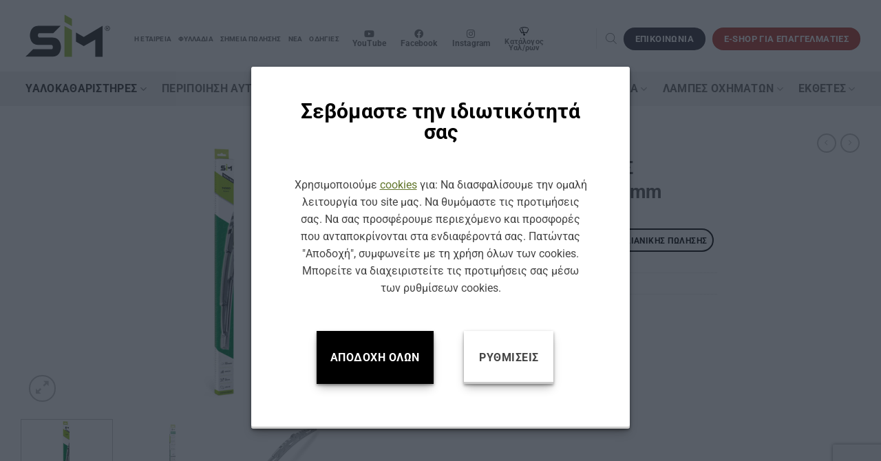

--- FILE ---
content_type: text/html; charset=UTF-8
request_url: https://simotas.gr/product/yalokatharistiras-fortigon-sim-650-mm/
body_size: 46959
content:
<!DOCTYPE html>
<html lang="el" class="loading-site no-js">
<head><style>img.lazy{min-height:1px}</style><link href="https://simotas.gr/wp-content/plugins/w3-total-cache/pub/js/lazyload.min.js" as="script">
	<meta charset="UTF-8" />
	<link rel="profile" href="http://gmpg.org/xfn/11" />
	<link rel="pingback" href="https://simotas.gr/xmlrpc.php" />

	<script>(function(html){html.className = html.className.replace(/\bno-js\b/,'js')})(document.documentElement);</script>
<meta name='robots' content='index, follow, max-image-preview:large, max-snippet:-1, max-video-preview:-1' />
<meta name="viewport" content="width=device-width, initial-scale=1" />
	<!-- This site is optimized with the Yoast SEO plugin v25.0 - https://yoast.com/wordpress/plugins/seo/ -->
	<title>ΥΑΛΟΚΑΘΑΡΙΣΤΗΡΑΣ ΦΟΡΤΗΓΩΝ SIM 650 mm - Simotas</title>
	<meta name="description" content="Μεταλλικός υαλοκαθαριστήρας 650 mm για φορτηγά, λεωφορεία και επαγγελματικά οχήματα. Συσκευασία τεμαχίου. Αεροδυναμικός ασύμμετρος σχεδιασμός για αντί-ανεμική προστασία. Μεγάλη διάρκεια ζωής. 100% ενισχυμένος μεταλλικός σκελετός και πίροι σύνδεσης από ανοξείδωτο ατσάλι. Ημερομηνία κατασκευής ανάγλυφη επάνω στο λάστιχο για διασφάλιση της ποιότητας. Αεροδυναμικό προφίλ για μέγιστη απόδοση και αθόρυβη λειτουργία" />
	<link rel="canonical" href="https://simotas.gr/product/yalokatharistiras-fortigon-sim-650-mm/" />
	<meta property="og:locale" content="el_GR" />
	<meta property="og:type" content="article" />
	<meta property="og:title" content="ΥΑΛΟΚΑΘΑΡΙΣΤΗΡΑΣ ΦΟΡΤΗΓΩΝ SIM 650 mm - Simotas" />
	<meta property="og:description" content="Μεταλλικός υαλοκαθαριστήρας 650 mm για φορτηγά, λεωφορεία και επαγγελματικά οχήματα. Συσκευασία τεμαχίου. Αεροδυναμικός ασύμμετρος σχεδιασμός για αντί-ανεμική προστασία. Μεγάλη διάρκεια ζωής. 100% ενισχυμένος μεταλλικός σκελετός και πίροι σύνδεσης από ανοξείδωτο ατσάλι. Ημερομηνία κατασκευής ανάγλυφη επάνω στο λάστιχο για διασφάλιση της ποιότητας. Αεροδυναμικό προφίλ για μέγιστη απόδοση και αθόρυβη λειτουργία" />
	<meta property="og:url" content="https://simotas.gr/product/yalokatharistiras-fortigon-sim-650-mm/" />
	<meta property="og:site_name" content="Simotas" />
	<meta property="article:modified_time" content="2024-10-03T08:38:20+00:00" />
	<meta property="og:image" content="https://simotas.gr/wp-content/uploads/2021/09/TK900-Front.jpg" />
	<meta property="og:image:width" content="2000" />
	<meta property="og:image:height" content="2000" />
	<meta property="og:image:type" content="image/jpeg" />
	<meta name="twitter:card" content="summary_large_image" />
	<meta name="twitter:label1" content="Εκτιμώμενος χρόνος ανάγνωσης" />
	<meta name="twitter:data1" content="1 λεπτό" />
	<script type="application/ld+json" class="yoast-schema-graph">{"@context":"https://schema.org","@graph":[{"@type":"WebPage","@id":"https://simotas.gr/product/yalokatharistiras-fortigon-sim-650-mm/","url":"https://simotas.gr/product/yalokatharistiras-fortigon-sim-650-mm/","name":"ΥΑΛΟΚΑΘΑΡΙΣΤΗΡΑΣ ΦΟΡΤΗΓΩΝ SIM 650 mm - Simotas","isPartOf":{"@id":"https://simotas.gr/#website"},"primaryImageOfPage":{"@id":"https://simotas.gr/product/yalokatharistiras-fortigon-sim-650-mm/#primaryimage"},"image":{"@id":"https://simotas.gr/product/yalokatharistiras-fortigon-sim-650-mm/#primaryimage"},"thumbnailUrl":"https://simotas.gr/wp-content/uploads/2021/09/TK900-Front.jpg","datePublished":"2021-09-01T14:09:54+00:00","dateModified":"2024-10-03T08:38:20+00:00","description":"Μεταλλικός υαλοκαθαριστήρας 650 mm για φορτηγά, λεωφορεία και επαγγελματικά οχήματα. Συσκευασία τεμαχίου. Αεροδυναμικός ασύμμετρος σχεδιασμός για αντί-ανεμική προστασία. Μεγάλη διάρκεια ζωής. 100% ενισχυμένος μεταλλικός σκελετός και πίροι σύνδεσης από ανοξείδωτο ατσάλι. Ημερομηνία κατασκευής ανάγλυφη επάνω στο λάστιχο για διασφάλιση της ποιότητας. Αεροδυναμικό προφίλ για μέγιστη απόδοση και αθόρυβη λειτουργία","breadcrumb":{"@id":"https://simotas.gr/product/yalokatharistiras-fortigon-sim-650-mm/#breadcrumb"},"inLanguage":"el","potentialAction":[{"@type":"ReadAction","target":["https://simotas.gr/product/yalokatharistiras-fortigon-sim-650-mm/"]}]},{"@type":"ImageObject","inLanguage":"el","@id":"https://simotas.gr/product/yalokatharistiras-fortigon-sim-650-mm/#primaryimage","url":"https://simotas.gr/wp-content/uploads/2021/09/TK900-Front.jpg","contentUrl":"https://simotas.gr/wp-content/uploads/2021/09/TK900-Front.jpg","width":2000,"height":2000},{"@type":"BreadcrumbList","@id":"https://simotas.gr/product/yalokatharistiras-fortigon-sim-650-mm/#breadcrumb","itemListElement":[{"@type":"ListItem","position":1,"name":"Home","item":"https://simotas.gr/"},{"@type":"ListItem","position":2,"name":"ΚΑΤΑΣΤΗΜΑ","item":"https://simotas.gr/shop/"},{"@type":"ListItem","position":3,"name":"ΥΑΛΟΚΑΘΑΡΙΣΤΗΡΑΣ ΦΟΡΤΗΓΩΝ SIM 650 mm"}]},{"@type":"WebSite","@id":"https://simotas.gr/#website","url":"https://simotas.gr/","name":"Simotas","description":"Υαλοκαθαριστήρες - Εξοπλισμός Πλυντηρίων - Λάμπες Αυτοκινήτων","publisher":{"@id":"https://simotas.gr/#organization"},"potentialAction":[{"@type":"SearchAction","target":{"@type":"EntryPoint","urlTemplate":"https://simotas.gr/?s={search_term_string}"},"query-input":{"@type":"PropertyValueSpecification","valueRequired":true,"valueName":"search_term_string"}}],"inLanguage":"el"},{"@type":"Organization","@id":"https://simotas.gr/#organization","name":"Simotas","url":"https://simotas.gr/","logo":{"@type":"ImageObject","inLanguage":"el","@id":"https://simotas.gr/#/schema/logo/image/","url":"https://simotas.gr/wp-content/uploads/2023/01/SiM_logoFavicon.png","contentUrl":"https://simotas.gr/wp-content/uploads/2023/01/SiM_logoFavicon.png","width":119,"height":119,"caption":"Simotas"},"image":{"@id":"https://simotas.gr/#/schema/logo/image/"}}]}</script>
	<!-- / Yoast SEO plugin. -->


<link rel='dns-prefetch' href='//use.fontawesome.com' />
<link rel='prefetch' href='https://simotas.gr/wp-content/themes/flatsome/assets/js/flatsome.js?ver=e1ad26bd5672989785e1' />
<link rel='prefetch' href='https://simotas.gr/wp-content/themes/flatsome/assets/js/chunk.slider.js?ver=3.19.12' />
<link rel='prefetch' href='https://simotas.gr/wp-content/themes/flatsome/assets/js/chunk.popups.js?ver=3.19.12' />
<link rel='prefetch' href='https://simotas.gr/wp-content/themes/flatsome/assets/js/chunk.tooltips.js?ver=3.19.12' />
<link rel='prefetch' href='https://simotas.gr/wp-content/themes/flatsome/assets/js/woocommerce.js?ver=dd6035ce106022a74757' />
<link rel="alternate" type="application/rss+xml" title="Ροή RSS &raquo; Simotas" href="https://simotas.gr/feed/" />
<link rel="alternate" title="oEmbed (JSON)" type="application/json+oembed" href="https://simotas.gr/wp-json/oembed/1.0/embed?url=https%3A%2F%2Fsimotas.gr%2Fproduct%2Fyalokatharistiras-fortigon-sim-650-mm%2F" />
<link rel="alternate" title="oEmbed (XML)" type="text/xml+oembed" href="https://simotas.gr/wp-json/oembed/1.0/embed?url=https%3A%2F%2Fsimotas.gr%2Fproduct%2Fyalokatharistiras-fortigon-sim-650-mm%2F&#038;format=xml" />
<style id='wp-img-auto-sizes-contain-inline-css' type='text/css'>
img:is([sizes=auto i],[sizes^="auto," i]){contain-intrinsic-size:3000px 1500px}
/*# sourceURL=wp-img-auto-sizes-contain-inline-css */
</style>
<link rel='stylesheet' id='font-awesome-css' href='https://simotas.gr/wp-content/plugins/woocommerce-ajax-filters/berocket/assets/css/font-awesome.min.css?ver=6.9' type='text/css' media='all' />
<link rel='stylesheet' id='berocket_aapf_widget-style-css' href='https://simotas.gr/wp-content/plugins/woocommerce-ajax-filters/assets/frontend/css/fullmain.min.css?ver=3.1.9.6' type='text/css' media='all' />
<style id='wp-emoji-styles-inline-css' type='text/css'>

	img.wp-smiley, img.emoji {
		display: inline !important;
		border: none !important;
		box-shadow: none !important;
		height: 1em !important;
		width: 1em !important;
		margin: 0 0.07em !important;
		vertical-align: -0.1em !important;
		background: none !important;
		padding: 0 !important;
	}
/*# sourceURL=wp-emoji-styles-inline-css */
</style>
<style id='wp-block-library-inline-css' type='text/css'>
:root{--wp-block-synced-color:#7a00df;--wp-block-synced-color--rgb:122,0,223;--wp-bound-block-color:var(--wp-block-synced-color);--wp-editor-canvas-background:#ddd;--wp-admin-theme-color:#007cba;--wp-admin-theme-color--rgb:0,124,186;--wp-admin-theme-color-darker-10:#006ba1;--wp-admin-theme-color-darker-10--rgb:0,107,160.5;--wp-admin-theme-color-darker-20:#005a87;--wp-admin-theme-color-darker-20--rgb:0,90,135;--wp-admin-border-width-focus:2px}@media (min-resolution:192dpi){:root{--wp-admin-border-width-focus:1.5px}}.wp-element-button{cursor:pointer}:root .has-very-light-gray-background-color{background-color:#eee}:root .has-very-dark-gray-background-color{background-color:#313131}:root .has-very-light-gray-color{color:#eee}:root .has-very-dark-gray-color{color:#313131}:root .has-vivid-green-cyan-to-vivid-cyan-blue-gradient-background{background:linear-gradient(135deg,#00d084,#0693e3)}:root .has-purple-crush-gradient-background{background:linear-gradient(135deg,#34e2e4,#4721fb 50%,#ab1dfe)}:root .has-hazy-dawn-gradient-background{background:linear-gradient(135deg,#faaca8,#dad0ec)}:root .has-subdued-olive-gradient-background{background:linear-gradient(135deg,#fafae1,#67a671)}:root .has-atomic-cream-gradient-background{background:linear-gradient(135deg,#fdd79a,#004a59)}:root .has-nightshade-gradient-background{background:linear-gradient(135deg,#330968,#31cdcf)}:root .has-midnight-gradient-background{background:linear-gradient(135deg,#020381,#2874fc)}:root{--wp--preset--font-size--normal:16px;--wp--preset--font-size--huge:42px}.has-regular-font-size{font-size:1em}.has-larger-font-size{font-size:2.625em}.has-normal-font-size{font-size:var(--wp--preset--font-size--normal)}.has-huge-font-size{font-size:var(--wp--preset--font-size--huge)}.has-text-align-center{text-align:center}.has-text-align-left{text-align:left}.has-text-align-right{text-align:right}.has-fit-text{white-space:nowrap!important}#end-resizable-editor-section{display:none}.aligncenter{clear:both}.items-justified-left{justify-content:flex-start}.items-justified-center{justify-content:center}.items-justified-right{justify-content:flex-end}.items-justified-space-between{justify-content:space-between}.screen-reader-text{border:0;clip-path:inset(50%);height:1px;margin:-1px;overflow:hidden;padding:0;position:absolute;width:1px;word-wrap:normal!important}.screen-reader-text:focus{background-color:#ddd;clip-path:none;color:#444;display:block;font-size:1em;height:auto;left:5px;line-height:normal;padding:15px 23px 14px;text-decoration:none;top:5px;width:auto;z-index:100000}html :where(.has-border-color){border-style:solid}html :where([style*=border-top-color]){border-top-style:solid}html :where([style*=border-right-color]){border-right-style:solid}html :where([style*=border-bottom-color]){border-bottom-style:solid}html :where([style*=border-left-color]){border-left-style:solid}html :where([style*=border-width]){border-style:solid}html :where([style*=border-top-width]){border-top-style:solid}html :where([style*=border-right-width]){border-right-style:solid}html :where([style*=border-bottom-width]){border-bottom-style:solid}html :where([style*=border-left-width]){border-left-style:solid}html :where(img[class*=wp-image-]){height:auto;max-width:100%}:where(figure){margin:0 0 1em}html :where(.is-position-sticky){--wp-admin--admin-bar--position-offset:var(--wp-admin--admin-bar--height,0px)}@media screen and (max-width:600px){html :where(.is-position-sticky){--wp-admin--admin-bar--position-offset:0px}}

/*# sourceURL=wp-block-library-inline-css */
</style><link rel='stylesheet' id='wc-blocks-style-css' href='https://simotas.gr/wp-content/plugins/woocommerce/assets/client/blocks/wc-blocks.css?ver=wc-9.8.6' type='text/css' media='all' />
<style id='global-styles-inline-css' type='text/css'>
:root{--wp--preset--aspect-ratio--square: 1;--wp--preset--aspect-ratio--4-3: 4/3;--wp--preset--aspect-ratio--3-4: 3/4;--wp--preset--aspect-ratio--3-2: 3/2;--wp--preset--aspect-ratio--2-3: 2/3;--wp--preset--aspect-ratio--16-9: 16/9;--wp--preset--aspect-ratio--9-16: 9/16;--wp--preset--color--black: #000000;--wp--preset--color--cyan-bluish-gray: #abb8c3;--wp--preset--color--white: #ffffff;--wp--preset--color--pale-pink: #f78da7;--wp--preset--color--vivid-red: #cf2e2e;--wp--preset--color--luminous-vivid-orange: #ff6900;--wp--preset--color--luminous-vivid-amber: #fcb900;--wp--preset--color--light-green-cyan: #7bdcb5;--wp--preset--color--vivid-green-cyan: #00d084;--wp--preset--color--pale-cyan-blue: #8ed1fc;--wp--preset--color--vivid-cyan-blue: #0693e3;--wp--preset--color--vivid-purple: #9b51e0;--wp--preset--color--primary: #312e38;--wp--preset--color--secondary: #99bc39;--wp--preset--color--success: #5b8c2b;--wp--preset--color--alert: #fa0a0a;--wp--preset--gradient--vivid-cyan-blue-to-vivid-purple: linear-gradient(135deg,rgb(6,147,227) 0%,rgb(155,81,224) 100%);--wp--preset--gradient--light-green-cyan-to-vivid-green-cyan: linear-gradient(135deg,rgb(122,220,180) 0%,rgb(0,208,130) 100%);--wp--preset--gradient--luminous-vivid-amber-to-luminous-vivid-orange: linear-gradient(135deg,rgb(252,185,0) 0%,rgb(255,105,0) 100%);--wp--preset--gradient--luminous-vivid-orange-to-vivid-red: linear-gradient(135deg,rgb(255,105,0) 0%,rgb(207,46,46) 100%);--wp--preset--gradient--very-light-gray-to-cyan-bluish-gray: linear-gradient(135deg,rgb(238,238,238) 0%,rgb(169,184,195) 100%);--wp--preset--gradient--cool-to-warm-spectrum: linear-gradient(135deg,rgb(74,234,220) 0%,rgb(151,120,209) 20%,rgb(207,42,186) 40%,rgb(238,44,130) 60%,rgb(251,105,98) 80%,rgb(254,248,76) 100%);--wp--preset--gradient--blush-light-purple: linear-gradient(135deg,rgb(255,206,236) 0%,rgb(152,150,240) 100%);--wp--preset--gradient--blush-bordeaux: linear-gradient(135deg,rgb(254,205,165) 0%,rgb(254,45,45) 50%,rgb(107,0,62) 100%);--wp--preset--gradient--luminous-dusk: linear-gradient(135deg,rgb(255,203,112) 0%,rgb(199,81,192) 50%,rgb(65,88,208) 100%);--wp--preset--gradient--pale-ocean: linear-gradient(135deg,rgb(255,245,203) 0%,rgb(182,227,212) 50%,rgb(51,167,181) 100%);--wp--preset--gradient--electric-grass: linear-gradient(135deg,rgb(202,248,128) 0%,rgb(113,206,126) 100%);--wp--preset--gradient--midnight: linear-gradient(135deg,rgb(2,3,129) 0%,rgb(40,116,252) 100%);--wp--preset--font-size--small: 13px;--wp--preset--font-size--medium: 20px;--wp--preset--font-size--large: 36px;--wp--preset--font-size--x-large: 42px;--wp--preset--spacing--20: 0.44rem;--wp--preset--spacing--30: 0.67rem;--wp--preset--spacing--40: 1rem;--wp--preset--spacing--50: 1.5rem;--wp--preset--spacing--60: 2.25rem;--wp--preset--spacing--70: 3.38rem;--wp--preset--spacing--80: 5.06rem;--wp--preset--shadow--natural: 6px 6px 9px rgba(0, 0, 0, 0.2);--wp--preset--shadow--deep: 12px 12px 50px rgba(0, 0, 0, 0.4);--wp--preset--shadow--sharp: 6px 6px 0px rgba(0, 0, 0, 0.2);--wp--preset--shadow--outlined: 6px 6px 0px -3px rgb(255, 255, 255), 6px 6px rgb(0, 0, 0);--wp--preset--shadow--crisp: 6px 6px 0px rgb(0, 0, 0);}:where(body) { margin: 0; }.wp-site-blocks > .alignleft { float: left; margin-right: 2em; }.wp-site-blocks > .alignright { float: right; margin-left: 2em; }.wp-site-blocks > .aligncenter { justify-content: center; margin-left: auto; margin-right: auto; }:where(.is-layout-flex){gap: 0.5em;}:where(.is-layout-grid){gap: 0.5em;}.is-layout-flow > .alignleft{float: left;margin-inline-start: 0;margin-inline-end: 2em;}.is-layout-flow > .alignright{float: right;margin-inline-start: 2em;margin-inline-end: 0;}.is-layout-flow > .aligncenter{margin-left: auto !important;margin-right: auto !important;}.is-layout-constrained > .alignleft{float: left;margin-inline-start: 0;margin-inline-end: 2em;}.is-layout-constrained > .alignright{float: right;margin-inline-start: 2em;margin-inline-end: 0;}.is-layout-constrained > .aligncenter{margin-left: auto !important;margin-right: auto !important;}.is-layout-constrained > :where(:not(.alignleft):not(.alignright):not(.alignfull)){margin-left: auto !important;margin-right: auto !important;}body .is-layout-flex{display: flex;}.is-layout-flex{flex-wrap: wrap;align-items: center;}.is-layout-flex > :is(*, div){margin: 0;}body .is-layout-grid{display: grid;}.is-layout-grid > :is(*, div){margin: 0;}body{padding-top: 0px;padding-right: 0px;padding-bottom: 0px;padding-left: 0px;}a:where(:not(.wp-element-button)){text-decoration: none;}:root :where(.wp-element-button, .wp-block-button__link){background-color: #32373c;border-width: 0;color: #fff;font-family: inherit;font-size: inherit;font-style: inherit;font-weight: inherit;letter-spacing: inherit;line-height: inherit;padding-top: calc(0.667em + 2px);padding-right: calc(1.333em + 2px);padding-bottom: calc(0.667em + 2px);padding-left: calc(1.333em + 2px);text-decoration: none;text-transform: inherit;}.has-black-color{color: var(--wp--preset--color--black) !important;}.has-cyan-bluish-gray-color{color: var(--wp--preset--color--cyan-bluish-gray) !important;}.has-white-color{color: var(--wp--preset--color--white) !important;}.has-pale-pink-color{color: var(--wp--preset--color--pale-pink) !important;}.has-vivid-red-color{color: var(--wp--preset--color--vivid-red) !important;}.has-luminous-vivid-orange-color{color: var(--wp--preset--color--luminous-vivid-orange) !important;}.has-luminous-vivid-amber-color{color: var(--wp--preset--color--luminous-vivid-amber) !important;}.has-light-green-cyan-color{color: var(--wp--preset--color--light-green-cyan) !important;}.has-vivid-green-cyan-color{color: var(--wp--preset--color--vivid-green-cyan) !important;}.has-pale-cyan-blue-color{color: var(--wp--preset--color--pale-cyan-blue) !important;}.has-vivid-cyan-blue-color{color: var(--wp--preset--color--vivid-cyan-blue) !important;}.has-vivid-purple-color{color: var(--wp--preset--color--vivid-purple) !important;}.has-primary-color{color: var(--wp--preset--color--primary) !important;}.has-secondary-color{color: var(--wp--preset--color--secondary) !important;}.has-success-color{color: var(--wp--preset--color--success) !important;}.has-alert-color{color: var(--wp--preset--color--alert) !important;}.has-black-background-color{background-color: var(--wp--preset--color--black) !important;}.has-cyan-bluish-gray-background-color{background-color: var(--wp--preset--color--cyan-bluish-gray) !important;}.has-white-background-color{background-color: var(--wp--preset--color--white) !important;}.has-pale-pink-background-color{background-color: var(--wp--preset--color--pale-pink) !important;}.has-vivid-red-background-color{background-color: var(--wp--preset--color--vivid-red) !important;}.has-luminous-vivid-orange-background-color{background-color: var(--wp--preset--color--luminous-vivid-orange) !important;}.has-luminous-vivid-amber-background-color{background-color: var(--wp--preset--color--luminous-vivid-amber) !important;}.has-light-green-cyan-background-color{background-color: var(--wp--preset--color--light-green-cyan) !important;}.has-vivid-green-cyan-background-color{background-color: var(--wp--preset--color--vivid-green-cyan) !important;}.has-pale-cyan-blue-background-color{background-color: var(--wp--preset--color--pale-cyan-blue) !important;}.has-vivid-cyan-blue-background-color{background-color: var(--wp--preset--color--vivid-cyan-blue) !important;}.has-vivid-purple-background-color{background-color: var(--wp--preset--color--vivid-purple) !important;}.has-primary-background-color{background-color: var(--wp--preset--color--primary) !important;}.has-secondary-background-color{background-color: var(--wp--preset--color--secondary) !important;}.has-success-background-color{background-color: var(--wp--preset--color--success) !important;}.has-alert-background-color{background-color: var(--wp--preset--color--alert) !important;}.has-black-border-color{border-color: var(--wp--preset--color--black) !important;}.has-cyan-bluish-gray-border-color{border-color: var(--wp--preset--color--cyan-bluish-gray) !important;}.has-white-border-color{border-color: var(--wp--preset--color--white) !important;}.has-pale-pink-border-color{border-color: var(--wp--preset--color--pale-pink) !important;}.has-vivid-red-border-color{border-color: var(--wp--preset--color--vivid-red) !important;}.has-luminous-vivid-orange-border-color{border-color: var(--wp--preset--color--luminous-vivid-orange) !important;}.has-luminous-vivid-amber-border-color{border-color: var(--wp--preset--color--luminous-vivid-amber) !important;}.has-light-green-cyan-border-color{border-color: var(--wp--preset--color--light-green-cyan) !important;}.has-vivid-green-cyan-border-color{border-color: var(--wp--preset--color--vivid-green-cyan) !important;}.has-pale-cyan-blue-border-color{border-color: var(--wp--preset--color--pale-cyan-blue) !important;}.has-vivid-cyan-blue-border-color{border-color: var(--wp--preset--color--vivid-cyan-blue) !important;}.has-vivid-purple-border-color{border-color: var(--wp--preset--color--vivid-purple) !important;}.has-primary-border-color{border-color: var(--wp--preset--color--primary) !important;}.has-secondary-border-color{border-color: var(--wp--preset--color--secondary) !important;}.has-success-border-color{border-color: var(--wp--preset--color--success) !important;}.has-alert-border-color{border-color: var(--wp--preset--color--alert) !important;}.has-vivid-cyan-blue-to-vivid-purple-gradient-background{background: var(--wp--preset--gradient--vivid-cyan-blue-to-vivid-purple) !important;}.has-light-green-cyan-to-vivid-green-cyan-gradient-background{background: var(--wp--preset--gradient--light-green-cyan-to-vivid-green-cyan) !important;}.has-luminous-vivid-amber-to-luminous-vivid-orange-gradient-background{background: var(--wp--preset--gradient--luminous-vivid-amber-to-luminous-vivid-orange) !important;}.has-luminous-vivid-orange-to-vivid-red-gradient-background{background: var(--wp--preset--gradient--luminous-vivid-orange-to-vivid-red) !important;}.has-very-light-gray-to-cyan-bluish-gray-gradient-background{background: var(--wp--preset--gradient--very-light-gray-to-cyan-bluish-gray) !important;}.has-cool-to-warm-spectrum-gradient-background{background: var(--wp--preset--gradient--cool-to-warm-spectrum) !important;}.has-blush-light-purple-gradient-background{background: var(--wp--preset--gradient--blush-light-purple) !important;}.has-blush-bordeaux-gradient-background{background: var(--wp--preset--gradient--blush-bordeaux) !important;}.has-luminous-dusk-gradient-background{background: var(--wp--preset--gradient--luminous-dusk) !important;}.has-pale-ocean-gradient-background{background: var(--wp--preset--gradient--pale-ocean) !important;}.has-electric-grass-gradient-background{background: var(--wp--preset--gradient--electric-grass) !important;}.has-midnight-gradient-background{background: var(--wp--preset--gradient--midnight) !important;}.has-small-font-size{font-size: var(--wp--preset--font-size--small) !important;}.has-medium-font-size{font-size: var(--wp--preset--font-size--medium) !important;}.has-large-font-size{font-size: var(--wp--preset--font-size--large) !important;}.has-x-large-font-size{font-size: var(--wp--preset--font-size--x-large) !important;}
/*# sourceURL=global-styles-inline-css */
</style>

<style id='font-awesome-svg-styles-default-inline-css' type='text/css'>
.svg-inline--fa {
  display: inline-block;
  height: 1em;
  overflow: visible;
  vertical-align: -.125em;
}
/*# sourceURL=font-awesome-svg-styles-default-inline-css */
</style>
<link rel='stylesheet' id='font-awesome-svg-styles-css' href='https://simotas.gr/wp-content/uploads/font-awesome/v6.2.0/css/svg-with-js.css' type='text/css' media='all' />
<style id='font-awesome-svg-styles-inline-css' type='text/css'>
   .wp-block-font-awesome-icon svg::before,
   .wp-rich-text-font-awesome-icon svg::before {content: unset;}
/*# sourceURL=font-awesome-svg-styles-inline-css */
</style>
<link rel='stylesheet' id='contact-form-7-css' href='https://simotas.gr/wp-content/plugins/contact-form-7/includes/css/styles.css?ver=6.1.4' type='text/css' media='all' />
<link rel='stylesheet' id='photoswipe-css' href='https://simotas.gr/wp-content/plugins/woocommerce/assets/css/photoswipe/photoswipe.min.css?ver=9.8.6' type='text/css' media='all' />
<link rel='stylesheet' id='photoswipe-default-skin-css' href='https://simotas.gr/wp-content/plugins/woocommerce/assets/css/photoswipe/default-skin/default-skin.min.css?ver=9.8.6' type='text/css' media='all' />
<style id='woocommerce-inline-inline-css' type='text/css'>
.woocommerce form .form-row .required { visibility: visible; }
/*# sourceURL=woocommerce-inline-inline-css */
</style>
<link rel='stylesheet' id='mc4wp-form-themes-css' href='https://simotas.gr/wp-content/plugins/mailchimp-for-wp/assets/css/form-themes.css?ver=4.10.9' type='text/css' media='all' />
<link rel='stylesheet' id='brands-styles-css' href='https://simotas.gr/wp-content/plugins/woocommerce/assets/css/brands.css?ver=9.8.6' type='text/css' media='all' />
<link rel='stylesheet' id='dgwt-wcas-style-css' href='https://simotas.gr/wp-content/plugins/ajax-search-for-woocommerce/assets/css/style.min.css?ver=1.32.2' type='text/css' media='all' />
<link rel='stylesheet' id='font-awesome-official-css' href='https://use.fontawesome.com/releases/v6.2.0/css/all.css' type='text/css' media='all' integrity="sha384-SOnAn/m2fVJCwnbEYgD4xzrPtvsXdElhOVvR8ND1YjB5nhGNwwf7nBQlhfAwHAZC" crossorigin="anonymous" />
<link rel='stylesheet' id='flatsome-main-css' href='https://simotas.gr/wp-content/themes/flatsome/assets/css/flatsome.css?ver=3.19.12' type='text/css' media='all' />
<style id='flatsome-main-inline-css' type='text/css'>
@font-face {
				font-family: "fl-icons";
				font-display: block;
				src: url(https://simotas.gr/wp-content/themes/flatsome/assets/css/icons/fl-icons.eot?v=3.19.12);
				src:
					url(https://simotas.gr/wp-content/themes/flatsome/assets/css/icons/fl-icons.eot#iefix?v=3.19.12) format("embedded-opentype"),
					url(https://simotas.gr/wp-content/themes/flatsome/assets/css/icons/fl-icons.woff2?v=3.19.12) format("woff2"),
					url(https://simotas.gr/wp-content/themes/flatsome/assets/css/icons/fl-icons.ttf?v=3.19.12) format("truetype"),
					url(https://simotas.gr/wp-content/themes/flatsome/assets/css/icons/fl-icons.woff?v=3.19.12) format("woff"),
					url(https://simotas.gr/wp-content/themes/flatsome/assets/css/icons/fl-icons.svg?v=3.19.12#fl-icons) format("svg");
			}
/*# sourceURL=flatsome-main-inline-css */
</style>
<link rel='stylesheet' id='flatsome-shop-css' href='https://simotas.gr/wp-content/themes/flatsome/assets/css/flatsome-shop.css?ver=3.19.12' type='text/css' media='all' />
<link rel='stylesheet' id='flatsome-style-css' href='https://simotas.gr/wp-content/themes/flatsome-child/style.css?ver=3.0' type='text/css' media='all' />
<link rel='stylesheet' id='font-awesome-official-v4shim-css' href='https://use.fontawesome.com/releases/v6.2.0/css/v4-shims.css' type='text/css' media='all' integrity="sha384-MAgG0MNwzSXBbmOw4KK9yjMrRaUNSCk3WoZPkzVC1rmhXzerY4gqk/BLNYtdOFCO" crossorigin="anonymous" />
<script type="text/javascript">
            window._nslDOMReady = function (callback) {
                if ( document.readyState === "complete" || document.readyState === "interactive" ) {
                    callback();
                } else {
                    document.addEventListener( "DOMContentLoaded", callback );
                }
            };
            </script><script type="text/javascript" src="https://simotas.gr/wp-includes/js/jquery/jquery.min.js?ver=3.7.1" id="jquery-core-js"></script>
<script type="text/javascript" src="https://simotas.gr/wp-includes/js/jquery/jquery-migrate.min.js?ver=3.4.1" id="jquery-migrate-js"></script>
<script type="text/javascript" src="https://simotas.gr/wp-content/plugins/woocommerce/assets/js/jquery-blockui/jquery.blockUI.min.js?ver=2.7.0-wc.9.8.6" id="jquery-blockui-js" data-wp-strategy="defer"></script>
<script type="text/javascript" id="wc-add-to-cart-js-extra">
/* <![CDATA[ */
var wc_add_to_cart_params = {"ajax_url":"/wp-admin/admin-ajax.php","wc_ajax_url":"/?wc-ajax=%%endpoint%%","i18n_view_cart":"\u039a\u03b1\u03bb\u03ac\u03b8\u03b9","cart_url":"https://simotas.gr/cart/","is_cart":"","cart_redirect_after_add":"no"};
//# sourceURL=wc-add-to-cart-js-extra
/* ]]> */
</script>
<script type="text/javascript" src="https://simotas.gr/wp-content/plugins/woocommerce/assets/js/frontend/add-to-cart.min.js?ver=9.8.6" id="wc-add-to-cart-js" defer="defer" data-wp-strategy="defer"></script>
<script type="text/javascript" src="https://simotas.gr/wp-content/plugins/woocommerce/assets/js/photoswipe/photoswipe.min.js?ver=4.1.1-wc.9.8.6" id="photoswipe-js" defer="defer" data-wp-strategy="defer"></script>
<script type="text/javascript" src="https://simotas.gr/wp-content/plugins/woocommerce/assets/js/photoswipe/photoswipe-ui-default.min.js?ver=4.1.1-wc.9.8.6" id="photoswipe-ui-default-js" defer="defer" data-wp-strategy="defer"></script>
<script type="text/javascript" id="wc-single-product-js-extra">
/* <![CDATA[ */
var wc_single_product_params = {"i18n_required_rating_text":"\u03a0\u03b1\u03c1\u03b1\u03ba\u03b1\u03bb\u03bf\u03cd\u03bc\u03b5, \u03b5\u03c0\u03b9\u03bb\u03ad\u03be\u03c4\u03b5 \u03bc\u03af\u03b1 \u03b2\u03b1\u03b8\u03bc\u03bf\u03bb\u03bf\u03b3\u03af\u03b1","i18n_rating_options":["1 \u03b1\u03c0\u03cc 5 \u03b1\u03c3\u03c4\u03ad\u03c1\u03b9\u03b1","2 \u03b1\u03c0\u03cc 5 \u03b1\u03c3\u03c4\u03ad\u03c1\u03b9\u03b1","3 \u03b1\u03c0\u03cc 5 \u03b1\u03c3\u03c4\u03ad\u03c1\u03b9\u03b1","4 \u03b1\u03c0\u03cc 5 \u03b1\u03c3\u03c4\u03ad\u03c1\u03b9\u03b1","5 \u03b1\u03c0\u03cc 5 \u03b1\u03c3\u03c4\u03ad\u03c1\u03b9\u03b1"],"i18n_product_gallery_trigger_text":"View full-screen image gallery","review_rating_required":"yes","flexslider":{"rtl":false,"animation":"slide","smoothHeight":true,"directionNav":false,"controlNav":"thumbnails","slideshow":false,"animationSpeed":500,"animationLoop":false,"allowOneSlide":false},"zoom_enabled":"","zoom_options":[],"photoswipe_enabled":"1","photoswipe_options":{"shareEl":false,"closeOnScroll":false,"history":false,"hideAnimationDuration":0,"showAnimationDuration":0},"flexslider_enabled":""};
//# sourceURL=wc-single-product-js-extra
/* ]]> */
</script>
<script type="text/javascript" src="https://simotas.gr/wp-content/plugins/woocommerce/assets/js/frontend/single-product.min.js?ver=9.8.6" id="wc-single-product-js" defer="defer" data-wp-strategy="defer"></script>
<script type="text/javascript" src="https://simotas.gr/wp-content/plugins/woocommerce/assets/js/js-cookie/js.cookie.min.js?ver=2.1.4-wc.9.8.6" id="js-cookie-js" data-wp-strategy="defer"></script>
<link rel="https://api.w.org/" href="https://simotas.gr/wp-json/" /><link rel="alternate" title="JSON" type="application/json" href="https://simotas.gr/wp-json/wp/v2/product/910" /><link rel="EditURI" type="application/rsd+xml" title="RSD" href="https://simotas.gr/xmlrpc.php?rsd" />
<meta name="generator" content="WordPress 6.9" />
<meta name="generator" content="WooCommerce 9.8.6" />
<link rel='shortlink' href='https://simotas.gr/?p=910' />
<meta name="google-site-verification" content="n0w-B2BMvbjAfgIHHjI5JTddUR-UftDhxSlbmhTIjdY" />
<script>
function gtag_report_conversion(url) {
  var callback = function () {
    if (typeof(url) != 'undefined') {
      window.location = url;
    }
  };
  gtag('event', 'conversion', {
      'send_to': 'AW-862756870/vio4CK2F2fABEIbAspsD',
      'event_callback': callback
  });
  return false;
}
</script>
<!-- Meta Pixel Code -->
<script>
!function(f,b,e,v,n,t,s)
{if(f.fbq)return;n=f.fbq=function(){n.callMethod?
n.callMethod.apply(n,arguments):n.queue.push(arguments)};
if(!f._fbq)f._fbq=n;n.push=n;n.loaded=!0;n.version='2.0';
n.queue=[];t=b.createElement(e);t.async=!0;
t.src=v;s=b.getElementsByTagName(e)[0];
s.parentNode.insertBefore(t,s)}(window, document,'script',
'https://connect.facebook.net/en_US/fbevents.js');
fbq('init', '1158196594980553');
fbq('track', 'PageView');
</script>
<noscript><img class="lazy" alt="fbpixel" height="1" width="1" style="display:none"
src="data:image/svg+xml,%3Csvg%20xmlns='http://www.w3.org/2000/svg'%20viewBox='0%200%201%201'%3E%3C/svg%3E" data-src="https://www.facebook.com/tr?id=652501999188419&ev=PageView&noscript=1"
/></noscript>
<!-- End Meta Pixel Code -->
<!-- Strings Google Tag Manager -->

<script>
	window.dataLayer = window.dataLayer || [];
  function gtag() { dataLayer.push(arguments); }
	
var adUserData = "denied";
var adPersonalization = "denied";
var adStorage = "denied";
var analyticsStorage = "denied";

if(sessionStorage.ad_user_data){
   adUserData = sessionStorage.ad_user_data;
 adPersonalization= sessionStorage.ad_personalization;
 adStorage = sessionStorage.ad_storage;
 analyticsStorage = sessionStorage.analytics_storage;
}

	if(localStorage.consentGranted === "true"){

gtag('consent', 'default', {
    'ad_user_data': 'granted',
    'ad_personalization': 'granted',
    'ad_storage': 'granted',
    'analytics_storage': 'granted',
    'wait_for_update': 15000,
  });



 otherscripts(); 	 
  
	}else{
    
gtag('consent', 'default', {
    'ad_user_data': adUserData,
    'ad_personalization': adPersonalization,
    'ad_storage': adStorage,
    'analytics_storage': analyticsStorage,
    'wait_for_update': 15000,		 
	});
	}
	
  gtag('js', new Date());
// change the ID -------------------------------------------------------------------
  gtag('config', 'GTM-THQKCDR');


// check if there is an expiration date
if(Date.parse(localStorage.dateCreated)){
var dateOfRegister = Date.parse(localStorage.dateCreated);
var dateNow =  Date.parse(new Date());
var differenceDate = Math.round((dateNow - dateOfRegister)/ (1000 * 3600 * 24));
if(differenceDate > 90){
localStorage.clear();
  
}  
}
</script>



<!-- Google Tag Manager -->
<script>(function(w,d,s,l,i){w[l]=w[l]||[];w[l].push({'gtm.start':
new Date().getTime(),event:'gtm.js'});var f=d.getElementsByTagName(s)[0],
j=d.createElement(s),dl=l!='dataLayer'?'&l='+l:'';j.async=true;j.src=
'https://www.googletagmanager.com/gtm.js?id='+i+dl;f.parentNode.insertBefore(j,f);
})(window,document,'script','dataLayer','GTM-THQKCDR');</script>
<!-- End Google Tag Manager -->



<!-- This website runs the Product Feed PRO for WooCommerce by AdTribes.io plugin - version woocommercesea_option_installed_version -->
<link rel="apple-touch-icon" sizes="180x180" href="/wp-content/uploads/fbrfg/apple-touch-icon.png">
<link rel="icon" type="image/png" sizes="32x32" href="/wp-content/uploads/fbrfg/favicon-32x32.png">
<link rel="icon" type="image/png" sizes="16x16" href="/wp-content/uploads/fbrfg/favicon-16x16.png">
<link rel="manifest" href="/wp-content/uploads/fbrfg/site.webmanifest">
<link rel="mask-icon" href="/wp-content/uploads/fbrfg/safari-pinned-tab.svg" color="#5bbad5">
<link rel="shortcut icon" href="/wp-content/uploads/fbrfg/favicon.ico">
<meta name="msapplication-TileColor" content="#da532c">
<meta name="msapplication-config" content="/wp-content/uploads/fbrfg/browserconfig.xml">
<meta name="theme-color" content="#ffffff">		<style>
			.dgwt-wcas-ico-magnifier,.dgwt-wcas-ico-magnifier-handler{max-width:20px}.dgwt-wcas-search-wrapp{max-width:600px}		</style>
			<style>
		.dgwt-wcas-flatsome-up {
			margin-top: -40vh;
		}

		#search-lightbox .dgwt-wcas-sf-wrapp input[type=search].dgwt-wcas-search-input {
			height: 60px;
			font-size: 20px;
		}

		#search-lightbox .dgwt-wcas-search-wrapp {
			-webkit-transition: all 100ms ease-in-out;
			-moz-transition: all 100ms ease-in-out;
			-ms-transition: all 100ms ease-in-out;
			-o-transition: all 100ms ease-in-out;
			transition: all 100ms ease-in-out;
		}

		#search-lightbox .dgwt-wcas-sf-wrapp .dgwt-wcas-search-submit:before {
			top: 21px;
		}

		.dgwt-wcas-overlay-mobile-on .mfp-wrap .mfp-content {
			width: 100vw;
		}

		.dgwt-wcas-overlay-mobile-on .mfp-wrap,
		.dgwt-wcas-overlay-mobile-on .mfp-close,
		.dgwt-wcas-overlay-mobile-on .nav-sidebar {
			display: none;
		}

		.dgwt-wcas-overlay-mobile-on .main-menu-overlay {
			display: none;
		}

		.dgwt-wcas-open .header-search-dropdown .nav-dropdown {
			opacity: 1;
			max-height: inherit;
			left: -15px !important;
		}

		.dgwt-wcas-open:not(.dgwt-wcas-theme-flatsome-dd-sc) .nav-right .header-search-dropdown .nav-dropdown {
			left: auto;
			/*right: -15px;*/
		}

		.dgwt-wcas-theme-flatsome .nav-dropdown .dgwt-wcas-search-wrapp {
			min-width: 450px;
		}

		.header-search-form {
			min-width: 250px;
		}
	</style>
			<noscript><style>.woocommerce-product-gallery{ opacity: 1 !important; }</style></noscript>
	<link rel="icon" href="https://simotas.gr/wp-content/uploads/2023/01/cropped-SiM_logoFavicon-32x32.png" sizes="32x32" />
<link rel="icon" href="https://simotas.gr/wp-content/uploads/2023/01/cropped-SiM_logoFavicon-192x192.png" sizes="192x192" />
<link rel="apple-touch-icon" href="https://simotas.gr/wp-content/uploads/2023/01/cropped-SiM_logoFavicon-180x180.png" />
<meta name="msapplication-TileImage" content="https://simotas.gr/wp-content/uploads/2023/01/cropped-SiM_logoFavicon-270x270.png" />
<style id="custom-css" type="text/css">:root {--primary-color: #312e38;--fs-color-primary: #312e38;--fs-color-secondary: #99bc39;--fs-color-success: #5b8c2b;--fs-color-alert: #fa0a0a;--fs-experimental-link-color: #4f5858;--fs-experimental-link-color-hover: #111;}.tooltipster-base {--tooltip-color: #fff;--tooltip-bg-color: #000;}.off-canvas-right .mfp-content, .off-canvas-left .mfp-content {--drawer-width: 300px;}.off-canvas .mfp-content.off-canvas-cart {--drawer-width: 360px;}.container-width, .full-width .ubermenu-nav, .container, .row{max-width: 1250px}.row.row-collapse{max-width: 1220px}.row.row-small{max-width: 1242.5px}.row.row-large{max-width: 1280px}.header-main{height: 104px}#logo img{max-height: 104px}#logo{width:135px;}.header-bottom{min-height: 50px}.header-top{min-height: 30px}.transparent .header-main{height: 30px}.transparent #logo img{max-height: 30px}.has-transparent + .page-title:first-of-type,.has-transparent + #main > .page-title,.has-transparent + #main > div > .page-title,.has-transparent + #main .page-header-wrapper:first-of-type .page-title{padding-top: 80px;}.header.show-on-scroll,.stuck .header-main{height:70px!important}.stuck #logo img{max-height: 70px!important}.search-form{ width: 40%;}.header-bg-color {background-color: rgba(255,255,255,0.9)}.header-bottom {background-color: #f1f1f1}.top-bar-nav > li > a{line-height: 16px }.header-main .nav > li > a{line-height: 13px }.header-wrapper:not(.stuck) .header-main .header-nav{margin-top: 8px }.stuck .header-main .nav > li > a{line-height: 50px }.header-bottom-nav > li > a{line-height: 16px }@media (max-width: 549px) {.header-main{height: 70px}#logo img{max-height: 70px}}.nav-dropdown{font-size:100%}@media screen and (max-width: 549px){body{font-size: 100%;}}body{font-family: Roboto, sans-serif;}body {font-weight: 400;font-style: normal;}.nav > li > a {font-family: Roboto, sans-serif;}.mobile-sidebar-levels-2 .nav > li > ul > li > a {font-family: Roboto, sans-serif;}.nav > li > a,.mobile-sidebar-levels-2 .nav > li > ul > li > a {font-weight: 700;font-style: normal;}h1,h2,h3,h4,h5,h6,.heading-font, .off-canvas-center .nav-sidebar.nav-vertical > li > a{font-family: Roboto, sans-serif;}h1,h2,h3,h4,h5,h6,.heading-font,.banner h1,.banner h2 {font-weight: 700;font-style: normal;}.alt-font{font-family: "Dancing Script", sans-serif;}.alt-font {font-weight: 400!important;font-style: normal!important;}.header:not(.transparent) .header-nav-main.nav > li > a:hover,.header:not(.transparent) .header-nav-main.nav > li.active > a,.header:not(.transparent) .header-nav-main.nav > li.current > a,.header:not(.transparent) .header-nav-main.nav > li > a.active,.header:not(.transparent) .header-nav-main.nav > li > a.current{color: #99bc39;}.header-nav-main.nav-line-bottom > li > a:before,.header-nav-main.nav-line-grow > li > a:before,.header-nav-main.nav-line > li > a:before,.header-nav-main.nav-box > li > a:hover,.header-nav-main.nav-box > li.active > a,.header-nav-main.nav-pills > li > a:hover,.header-nav-main.nav-pills > li.active > a{color:#FFF!important;background-color: #99bc39;}.has-equal-box-heights .box-image {padding-top: 100%;}.shop-page-title.featured-title .title-bg{ background-image: url(https://simotas.gr/wp-content/uploads/2021/09/TK900-Front.jpg)!important;}@media screen and (min-width: 550px){.products .box-vertical .box-image{min-width: 300px!important;width: 300px!important;}}.nav-vertical-fly-out > li + li {border-top-width: 1px; border-top-style: solid;}.label-new.menu-item > a:after{content:"New";}.label-hot.menu-item > a:after{content:"Hot";}.label-sale.menu-item > a:after{content:"Sale";}.label-popular.menu-item > a:after{content:"Popular";}</style>		<style type="text/css" id="wp-custom-css">
			/* Consent */
body {
	color:#6a6a6a;
}
#footer .footer-text,.medium-text-center {
	color:#fff!important;
}
:root {
--border-radius-box:3px;
--link-color: #99BC39;
  --accept-background: #000;
 --accept-background-hover: #000;
--accept-text:#fff;
--accept-text-hover:#fff;
  --deny-background:#fff;
--deny-background-hover:#eee;
--deny-text:#000;
  --deny-text-hover:#000;
}

p#consent-text,.btn-cons {
    color: #444;
}

#link-cookie-id{
  text-decoration:none;
  color: #61752a;
	text-decoration:underline;
}
#cookie-consent button{
  background-color:white;
border:0px;

}

.ff-el-group.checkbx {
    text-align: left !important;
    padding: 10px;
}


#cookie-consent{
  position: fixed;
  display:none;
  place-items:center;
min-height:100vh;
min-width:100vw;
 background-color: rgba(33, 41, 52, 0.75);
padding:0px;
margin:0px;
top:0;
left:0;
z-index:9999
}
#innerCookie{
  max-width:550px;
min-height:250px;
   display:flex;
  justify-content:center;
align-items:center;
flex-direction:column;
box-shadow: rgba(0, 0, 0, 0.4) 0px 2px 4px, rgba(0, 0, 0, 0.3) 0px 7px 13px -3px, rgba(0, 0, 0, 0.2) 0px -3px 0px inset;
border-radius:var(--border-radius-box);
background-color:white;
padding:50px;
}
#title-cookie{
  font-size:30px;
font-weight:700;
text-align:center;
line-height:1;
color:black;
}
#consent-btns{
  display:flex;
width:80%;
justify-content:space-between;
}
#consent-btns > button > div{
padding:20px;
  box-shadow: rgba(0, 0, 0, 0.4) 0px 2px 4px, rgba(0, 0, 0, 0.3) 0px 7px 13px -3px, rgba(0, 0, 0, 0.2) 0px -3px 0px inset;
min-width:130px !important;
font-size:16px;
text-align:center;
cursor: pointer;

}
#deny-btn{
 background-color:var(--deny-background); 
  transition-duration: 500ms;
color:var(--deny-text);
  
}
#accept-btn{
 background-color:var(--accept-background);
  transition-duration: 500ms;
color:var(--accept-text);
}
#deny-btn:hover{
 background-color:var(--deny-background-hover); 
transform:translateY(-3px);
  transition-duration: 300ms;
color:var(--deny-text-hover);
}
#accept-btn:hover{
 background-color:var(--accept-background-hover);
  transform:translateY(-3px);
   transition-duration: 300ms;
color:var(--accept-text-hover);
  
}
#consent-text{
padding:10px;


text-align: center;
  margin-bottom:40px;
font-size:16px;
}
@media only screen and (max-width: 650px) {
#innerCookie{
  max-width:80vw;
  min-height:250px;
padding:10px;

}
#consent-btns{
  display:flex;
width:100%;
justify-content:space-evenly;
margin-bottom:20px;
	flex-wrap:wrap;
justify-content:space-around;
}
  #consent-btns > button > div{
		font-size:16px;
padding:15px;
min-width:130px !important;
}
  #consent-text{
margin-top:0px;
margin-bottom:10px;
}
  #title-cookie{
    margin-top:10px;
    margin-bottom:10px;
  }
	#consent-text{
		font-size:16px;
	}
#title-cookie{
	font-size:26px;
}
}
#innerCookie button{
	padding:0px;
}

#deny-click{
display:none;

}

#checkboxes{
  display:none;
  max-width:450px;
flex-wrap:wrap;
justify-content:space-around;
}
/*  */
#header .is-outline:hover {
	background:none;
}
.alert {
    background-color: #b7372a !important;
}
.button.icon.circle > span + i {
	margin : 0 !important;
    margin-left: 2px;
}
.skip-link .screen-reader-text{
background:#000!important;
	color:#fff!important;
}.sidebar-menu.no-scrollbar {
    text-transform: uppercase;
}
.sub-menu.nav-sidebar-ul.children {
    border-bottom: 1px solid #cfcfcf;
}
.button.icon.circle > span + i {
    margin-left: 2px!important;
}
.sidebar-menu ul li ul li a {
    font-size: 14px !important;
}
.berocket_single_filter_widget h3 ,.widget-title.shop-sidebar {
    color: #444!important;
	font-size: 1em!important;
  font-weight: 600!important;
	line-height: 1.05!important;
letter-spacing: .05em!important;
text-transform: uppercase!important;
    font-family: "Roboto", sans-serif;
}
.bapf_body li, .bapf_body label {
	color:#4f5858!important;
	font-weight:400!important;
	width: calc( 100% - 25px )!important;
}
.bapf_body li {
border-bottom: 1px solid #ececec!important;
	padding-bottom:3px!important;
}
.bapf_body .checked label {
	font-weight:bold!important;
	color:#312e38!important;
}
.woocommerce-ordering {
	display:none;
}
#mapp {
	width:100%!important;
	height:880px;
}
.page-id-2126 h2 {
	min-height:55px;
	font-size:20px;
	text-align:center;

	height:55px;
	vertical-align:middle;
	text-align:center!important;
}

@media all and (max-width:768px){
	#mapp {
	width:100%!important;
	height:400px;
}
	.page-id-2126 h2 {
		font-size:15px;
		min-height:40px!important;
		height:40px;
	}
	#section_524654078 {padding:0!important;}
	.page-id-1880 .col-inner.dark,.col-inner.dark{
		padding:20px!important;
	}
	.page-id-1880 .col-inner.dark .button {
		margin-right:0!important;
	}
.page-id-1880	.col-inner.dark p {
				font-size:15px;
	}
}
/* image fix*/
	/*@media all and (max-width:849px){
	.product-images img {
	width:auto;
	max-width:100vw;
	max-height:40vh
}
.woocommerce-product-gallery__image{
			display:flex;
	justify-content:center;
		}
}

@media all and (min-width:850px){
	.product-images img {
	width:auto;
	max-width:50vw;
	max-height:40vh
}
	

}
@media all and (min-width:1200px){
	.product-images img {
	width:auto;
	max-width:50vw;
	max-height:50vh
}

.product-main div{
	width:auto;
	max-width:50vw;
	max-height:50vh
}


}
@media all and (max-width:1199px){
	.woocommerce-product-gallery__image{
		display:flex;
		justify-content:center;
	}
}
*/
.product-gallery.col.large-6 {
	max-height:550px;
}
.flickity-slider {text-align:center;}
.product-gallery.col.large-6 img{
	max-height:400px;
	width:auto;
}
.flickity-viewport {
   min-height: 300px;
}
.padding-class{
	padding:10px;
}


@media all and (min-width:850px) and (max-width:1199px){
	.header-button {
	max-width:140px;
}
#logo {
    width: 145px;
}
.nav-top-link {
    font-size: 15px !important;
}
}


#masthead > div.header-inner.flex-row.container.logo-left.medium-logo-center > div.flex-col.hide-for-medium.flex-right > ul > li.html.header-button-2 > div > a:hover{
	color:DimGray !important;
}
.sr-only {
    position: absolute;
    left: -10000px;
    top: auto;
    width: 1px;
    height: 1px;
    overflow: hidden;
    background: #000;
    color: #fff;
    visibility: hidden;
}
.mc4wp-form-fields input:not([type="submit"]){
  background-color: rgba(255,255,255,.2) !important;
  border-color: rgba(255,255,255,.09)!important;
  color: #fff!important;
	border-radius:25px!important;
	margin-top:3px;
}
.mc4wp-form-fields input:not([type="submit"])::placeholder{
  color: #fff!important;
}
.mc4wp-form-fields input:not([type="submit"]):last-of-type{
  max-width: 260px!important;
}
.mc4wp-form-fields input[type="submit"]{
  background:#312e38!important;
  text-transform: uppercase;
font-size: .97em;
letter-spacing: .03em;
cursor: pointer!important;
font-weight: bolder!important;
}

/** Search results */
.search-no-results h4, .search-no-results .flickity-viewport, .search-no-results hr,.search-results h4, .search-results .flickity-viewport, .search-results hr {
  display: none;
  border: unset;
}


/*Cookies  */
.cky-consent-bar .cky-banner-btn-close {
    left: 6px !important;
    right: unset !important;
    bottom: 6px !important;
    top: unset !important;
}



#masthead .tooltipstered.instagram > span:hover{
	color:#6F4FC3 !important;
}


footer iframe{
	filter: grayscale(0.60);

}

/** Archive Category **/
.archive p.category.uppercase.is-smaller.no-text-overflow.product-cat {
    display: none;
}

/** Accessibility **/
div#slider-1381572409 > div.slider > div#image_697718065 > a::before {
  content: "Learn about 5 Eco Actions";
  display: block;
  position: absolute;
  left: -9999px; /* visually hidden but readable by screen readers */
}

div#slider-1381572409 > div.slider > div#image_11708289 > a::before {
  content: "Discover Our Sustainability Goals";
  display: block;
  position: absolute;
  left: -9999px;
}

div#content > div.box > div.box-image > a::before {
  content: "Open Full Image in New Tab";
  display: block;
  position: absolute;
  left: -9999px;
}

div.banner-inner > div.banner-layers > div#image_1289481015 > a::before {
  content: "Shop Yalokatharistires Products";
  display: block;
  position: absolute;
  left: -9999px;
}

div#banner-2132932805 > div.banner-inner > div.banner-layers > a.fill::before {
  content: "Browse Yalokatharistires Category";
  display: block;
  position: absolute;
  left: -9999px;
}

ul.mobile-nav > li > div.dgwt-wcas-search-wrapp > a.dgwt-wcas-search-icon::before {
  content: "Search the site";
  display: block;
  position: absolute;
  left: -9999px;
}
.nav-column > li > a, .nav-dropdown > li > a, .nav-vertical-fly-out > li > a, .nav > li > a {
	color: hsla(0, 0%, 36.9%, 0.85);}
.nav-column > li > a, .nav-dropdown > li > a, .nav-vertical-fly-out > li > a, .nav > li > a {
  color: hsla(0, 0%, 31.8%, 0.85);
}		</style>
		<style id="kirki-inline-styles">/* cyrillic-ext */
@font-face {
  font-family: 'Roboto';
  font-style: normal;
  font-weight: 400;
  font-stretch: 100%;
  font-display: swap;
  src: url(https://simotas.gr/wp-content/fonts/roboto/KFO7CnqEu92Fr1ME7kSn66aGLdTylUAMa3GUBGEe.woff2) format('woff2');
  unicode-range: U+0460-052F, U+1C80-1C8A, U+20B4, U+2DE0-2DFF, U+A640-A69F, U+FE2E-FE2F;
}
/* cyrillic */
@font-face {
  font-family: 'Roboto';
  font-style: normal;
  font-weight: 400;
  font-stretch: 100%;
  font-display: swap;
  src: url(https://simotas.gr/wp-content/fonts/roboto/KFO7CnqEu92Fr1ME7kSn66aGLdTylUAMa3iUBGEe.woff2) format('woff2');
  unicode-range: U+0301, U+0400-045F, U+0490-0491, U+04B0-04B1, U+2116;
}
/* greek-ext */
@font-face {
  font-family: 'Roboto';
  font-style: normal;
  font-weight: 400;
  font-stretch: 100%;
  font-display: swap;
  src: url(https://simotas.gr/wp-content/fonts/roboto/KFO7CnqEu92Fr1ME7kSn66aGLdTylUAMa3CUBGEe.woff2) format('woff2');
  unicode-range: U+1F00-1FFF;
}
/* greek */
@font-face {
  font-family: 'Roboto';
  font-style: normal;
  font-weight: 400;
  font-stretch: 100%;
  font-display: swap;
  src: url(https://simotas.gr/wp-content/fonts/roboto/KFO7CnqEu92Fr1ME7kSn66aGLdTylUAMa3-UBGEe.woff2) format('woff2');
  unicode-range: U+0370-0377, U+037A-037F, U+0384-038A, U+038C, U+038E-03A1, U+03A3-03FF;
}
/* math */
@font-face {
  font-family: 'Roboto';
  font-style: normal;
  font-weight: 400;
  font-stretch: 100%;
  font-display: swap;
  src: url(https://simotas.gr/wp-content/fonts/roboto/KFO7CnqEu92Fr1ME7kSn66aGLdTylUAMawCUBGEe.woff2) format('woff2');
  unicode-range: U+0302-0303, U+0305, U+0307-0308, U+0310, U+0312, U+0315, U+031A, U+0326-0327, U+032C, U+032F-0330, U+0332-0333, U+0338, U+033A, U+0346, U+034D, U+0391-03A1, U+03A3-03A9, U+03B1-03C9, U+03D1, U+03D5-03D6, U+03F0-03F1, U+03F4-03F5, U+2016-2017, U+2034-2038, U+203C, U+2040, U+2043, U+2047, U+2050, U+2057, U+205F, U+2070-2071, U+2074-208E, U+2090-209C, U+20D0-20DC, U+20E1, U+20E5-20EF, U+2100-2112, U+2114-2115, U+2117-2121, U+2123-214F, U+2190, U+2192, U+2194-21AE, U+21B0-21E5, U+21F1-21F2, U+21F4-2211, U+2213-2214, U+2216-22FF, U+2308-230B, U+2310, U+2319, U+231C-2321, U+2336-237A, U+237C, U+2395, U+239B-23B7, U+23D0, U+23DC-23E1, U+2474-2475, U+25AF, U+25B3, U+25B7, U+25BD, U+25C1, U+25CA, U+25CC, U+25FB, U+266D-266F, U+27C0-27FF, U+2900-2AFF, U+2B0E-2B11, U+2B30-2B4C, U+2BFE, U+3030, U+FF5B, U+FF5D, U+1D400-1D7FF, U+1EE00-1EEFF;
}
/* symbols */
@font-face {
  font-family: 'Roboto';
  font-style: normal;
  font-weight: 400;
  font-stretch: 100%;
  font-display: swap;
  src: url(https://simotas.gr/wp-content/fonts/roboto/KFO7CnqEu92Fr1ME7kSn66aGLdTylUAMaxKUBGEe.woff2) format('woff2');
  unicode-range: U+0001-000C, U+000E-001F, U+007F-009F, U+20DD-20E0, U+20E2-20E4, U+2150-218F, U+2190, U+2192, U+2194-2199, U+21AF, U+21E6-21F0, U+21F3, U+2218-2219, U+2299, U+22C4-22C6, U+2300-243F, U+2440-244A, U+2460-24FF, U+25A0-27BF, U+2800-28FF, U+2921-2922, U+2981, U+29BF, U+29EB, U+2B00-2BFF, U+4DC0-4DFF, U+FFF9-FFFB, U+10140-1018E, U+10190-1019C, U+101A0, U+101D0-101FD, U+102E0-102FB, U+10E60-10E7E, U+1D2C0-1D2D3, U+1D2E0-1D37F, U+1F000-1F0FF, U+1F100-1F1AD, U+1F1E6-1F1FF, U+1F30D-1F30F, U+1F315, U+1F31C, U+1F31E, U+1F320-1F32C, U+1F336, U+1F378, U+1F37D, U+1F382, U+1F393-1F39F, U+1F3A7-1F3A8, U+1F3AC-1F3AF, U+1F3C2, U+1F3C4-1F3C6, U+1F3CA-1F3CE, U+1F3D4-1F3E0, U+1F3ED, U+1F3F1-1F3F3, U+1F3F5-1F3F7, U+1F408, U+1F415, U+1F41F, U+1F426, U+1F43F, U+1F441-1F442, U+1F444, U+1F446-1F449, U+1F44C-1F44E, U+1F453, U+1F46A, U+1F47D, U+1F4A3, U+1F4B0, U+1F4B3, U+1F4B9, U+1F4BB, U+1F4BF, U+1F4C8-1F4CB, U+1F4D6, U+1F4DA, U+1F4DF, U+1F4E3-1F4E6, U+1F4EA-1F4ED, U+1F4F7, U+1F4F9-1F4FB, U+1F4FD-1F4FE, U+1F503, U+1F507-1F50B, U+1F50D, U+1F512-1F513, U+1F53E-1F54A, U+1F54F-1F5FA, U+1F610, U+1F650-1F67F, U+1F687, U+1F68D, U+1F691, U+1F694, U+1F698, U+1F6AD, U+1F6B2, U+1F6B9-1F6BA, U+1F6BC, U+1F6C6-1F6CF, U+1F6D3-1F6D7, U+1F6E0-1F6EA, U+1F6F0-1F6F3, U+1F6F7-1F6FC, U+1F700-1F7FF, U+1F800-1F80B, U+1F810-1F847, U+1F850-1F859, U+1F860-1F887, U+1F890-1F8AD, U+1F8B0-1F8BB, U+1F8C0-1F8C1, U+1F900-1F90B, U+1F93B, U+1F946, U+1F984, U+1F996, U+1F9E9, U+1FA00-1FA6F, U+1FA70-1FA7C, U+1FA80-1FA89, U+1FA8F-1FAC6, U+1FACE-1FADC, U+1FADF-1FAE9, U+1FAF0-1FAF8, U+1FB00-1FBFF;
}
/* vietnamese */
@font-face {
  font-family: 'Roboto';
  font-style: normal;
  font-weight: 400;
  font-stretch: 100%;
  font-display: swap;
  src: url(https://simotas.gr/wp-content/fonts/roboto/KFO7CnqEu92Fr1ME7kSn66aGLdTylUAMa3OUBGEe.woff2) format('woff2');
  unicode-range: U+0102-0103, U+0110-0111, U+0128-0129, U+0168-0169, U+01A0-01A1, U+01AF-01B0, U+0300-0301, U+0303-0304, U+0308-0309, U+0323, U+0329, U+1EA0-1EF9, U+20AB;
}
/* latin-ext */
@font-face {
  font-family: 'Roboto';
  font-style: normal;
  font-weight: 400;
  font-stretch: 100%;
  font-display: swap;
  src: url(https://simotas.gr/wp-content/fonts/roboto/KFO7CnqEu92Fr1ME7kSn66aGLdTylUAMa3KUBGEe.woff2) format('woff2');
  unicode-range: U+0100-02BA, U+02BD-02C5, U+02C7-02CC, U+02CE-02D7, U+02DD-02FF, U+0304, U+0308, U+0329, U+1D00-1DBF, U+1E00-1E9F, U+1EF2-1EFF, U+2020, U+20A0-20AB, U+20AD-20C0, U+2113, U+2C60-2C7F, U+A720-A7FF;
}
/* latin */
@font-face {
  font-family: 'Roboto';
  font-style: normal;
  font-weight: 400;
  font-stretch: 100%;
  font-display: swap;
  src: url(https://simotas.gr/wp-content/fonts/roboto/KFO7CnqEu92Fr1ME7kSn66aGLdTylUAMa3yUBA.woff2) format('woff2');
  unicode-range: U+0000-00FF, U+0131, U+0152-0153, U+02BB-02BC, U+02C6, U+02DA, U+02DC, U+0304, U+0308, U+0329, U+2000-206F, U+20AC, U+2122, U+2191, U+2193, U+2212, U+2215, U+FEFF, U+FFFD;
}
/* cyrillic-ext */
@font-face {
  font-family: 'Roboto';
  font-style: normal;
  font-weight: 700;
  font-stretch: 100%;
  font-display: swap;
  src: url(https://simotas.gr/wp-content/fonts/roboto/KFO7CnqEu92Fr1ME7kSn66aGLdTylUAMa3GUBGEe.woff2) format('woff2');
  unicode-range: U+0460-052F, U+1C80-1C8A, U+20B4, U+2DE0-2DFF, U+A640-A69F, U+FE2E-FE2F;
}
/* cyrillic */
@font-face {
  font-family: 'Roboto';
  font-style: normal;
  font-weight: 700;
  font-stretch: 100%;
  font-display: swap;
  src: url(https://simotas.gr/wp-content/fonts/roboto/KFO7CnqEu92Fr1ME7kSn66aGLdTylUAMa3iUBGEe.woff2) format('woff2');
  unicode-range: U+0301, U+0400-045F, U+0490-0491, U+04B0-04B1, U+2116;
}
/* greek-ext */
@font-face {
  font-family: 'Roboto';
  font-style: normal;
  font-weight: 700;
  font-stretch: 100%;
  font-display: swap;
  src: url(https://simotas.gr/wp-content/fonts/roboto/KFO7CnqEu92Fr1ME7kSn66aGLdTylUAMa3CUBGEe.woff2) format('woff2');
  unicode-range: U+1F00-1FFF;
}
/* greek */
@font-face {
  font-family: 'Roboto';
  font-style: normal;
  font-weight: 700;
  font-stretch: 100%;
  font-display: swap;
  src: url(https://simotas.gr/wp-content/fonts/roboto/KFO7CnqEu92Fr1ME7kSn66aGLdTylUAMa3-UBGEe.woff2) format('woff2');
  unicode-range: U+0370-0377, U+037A-037F, U+0384-038A, U+038C, U+038E-03A1, U+03A3-03FF;
}
/* math */
@font-face {
  font-family: 'Roboto';
  font-style: normal;
  font-weight: 700;
  font-stretch: 100%;
  font-display: swap;
  src: url(https://simotas.gr/wp-content/fonts/roboto/KFO7CnqEu92Fr1ME7kSn66aGLdTylUAMawCUBGEe.woff2) format('woff2');
  unicode-range: U+0302-0303, U+0305, U+0307-0308, U+0310, U+0312, U+0315, U+031A, U+0326-0327, U+032C, U+032F-0330, U+0332-0333, U+0338, U+033A, U+0346, U+034D, U+0391-03A1, U+03A3-03A9, U+03B1-03C9, U+03D1, U+03D5-03D6, U+03F0-03F1, U+03F4-03F5, U+2016-2017, U+2034-2038, U+203C, U+2040, U+2043, U+2047, U+2050, U+2057, U+205F, U+2070-2071, U+2074-208E, U+2090-209C, U+20D0-20DC, U+20E1, U+20E5-20EF, U+2100-2112, U+2114-2115, U+2117-2121, U+2123-214F, U+2190, U+2192, U+2194-21AE, U+21B0-21E5, U+21F1-21F2, U+21F4-2211, U+2213-2214, U+2216-22FF, U+2308-230B, U+2310, U+2319, U+231C-2321, U+2336-237A, U+237C, U+2395, U+239B-23B7, U+23D0, U+23DC-23E1, U+2474-2475, U+25AF, U+25B3, U+25B7, U+25BD, U+25C1, U+25CA, U+25CC, U+25FB, U+266D-266F, U+27C0-27FF, U+2900-2AFF, U+2B0E-2B11, U+2B30-2B4C, U+2BFE, U+3030, U+FF5B, U+FF5D, U+1D400-1D7FF, U+1EE00-1EEFF;
}
/* symbols */
@font-face {
  font-family: 'Roboto';
  font-style: normal;
  font-weight: 700;
  font-stretch: 100%;
  font-display: swap;
  src: url(https://simotas.gr/wp-content/fonts/roboto/KFO7CnqEu92Fr1ME7kSn66aGLdTylUAMaxKUBGEe.woff2) format('woff2');
  unicode-range: U+0001-000C, U+000E-001F, U+007F-009F, U+20DD-20E0, U+20E2-20E4, U+2150-218F, U+2190, U+2192, U+2194-2199, U+21AF, U+21E6-21F0, U+21F3, U+2218-2219, U+2299, U+22C4-22C6, U+2300-243F, U+2440-244A, U+2460-24FF, U+25A0-27BF, U+2800-28FF, U+2921-2922, U+2981, U+29BF, U+29EB, U+2B00-2BFF, U+4DC0-4DFF, U+FFF9-FFFB, U+10140-1018E, U+10190-1019C, U+101A0, U+101D0-101FD, U+102E0-102FB, U+10E60-10E7E, U+1D2C0-1D2D3, U+1D2E0-1D37F, U+1F000-1F0FF, U+1F100-1F1AD, U+1F1E6-1F1FF, U+1F30D-1F30F, U+1F315, U+1F31C, U+1F31E, U+1F320-1F32C, U+1F336, U+1F378, U+1F37D, U+1F382, U+1F393-1F39F, U+1F3A7-1F3A8, U+1F3AC-1F3AF, U+1F3C2, U+1F3C4-1F3C6, U+1F3CA-1F3CE, U+1F3D4-1F3E0, U+1F3ED, U+1F3F1-1F3F3, U+1F3F5-1F3F7, U+1F408, U+1F415, U+1F41F, U+1F426, U+1F43F, U+1F441-1F442, U+1F444, U+1F446-1F449, U+1F44C-1F44E, U+1F453, U+1F46A, U+1F47D, U+1F4A3, U+1F4B0, U+1F4B3, U+1F4B9, U+1F4BB, U+1F4BF, U+1F4C8-1F4CB, U+1F4D6, U+1F4DA, U+1F4DF, U+1F4E3-1F4E6, U+1F4EA-1F4ED, U+1F4F7, U+1F4F9-1F4FB, U+1F4FD-1F4FE, U+1F503, U+1F507-1F50B, U+1F50D, U+1F512-1F513, U+1F53E-1F54A, U+1F54F-1F5FA, U+1F610, U+1F650-1F67F, U+1F687, U+1F68D, U+1F691, U+1F694, U+1F698, U+1F6AD, U+1F6B2, U+1F6B9-1F6BA, U+1F6BC, U+1F6C6-1F6CF, U+1F6D3-1F6D7, U+1F6E0-1F6EA, U+1F6F0-1F6F3, U+1F6F7-1F6FC, U+1F700-1F7FF, U+1F800-1F80B, U+1F810-1F847, U+1F850-1F859, U+1F860-1F887, U+1F890-1F8AD, U+1F8B0-1F8BB, U+1F8C0-1F8C1, U+1F900-1F90B, U+1F93B, U+1F946, U+1F984, U+1F996, U+1F9E9, U+1FA00-1FA6F, U+1FA70-1FA7C, U+1FA80-1FA89, U+1FA8F-1FAC6, U+1FACE-1FADC, U+1FADF-1FAE9, U+1FAF0-1FAF8, U+1FB00-1FBFF;
}
/* vietnamese */
@font-face {
  font-family: 'Roboto';
  font-style: normal;
  font-weight: 700;
  font-stretch: 100%;
  font-display: swap;
  src: url(https://simotas.gr/wp-content/fonts/roboto/KFO7CnqEu92Fr1ME7kSn66aGLdTylUAMa3OUBGEe.woff2) format('woff2');
  unicode-range: U+0102-0103, U+0110-0111, U+0128-0129, U+0168-0169, U+01A0-01A1, U+01AF-01B0, U+0300-0301, U+0303-0304, U+0308-0309, U+0323, U+0329, U+1EA0-1EF9, U+20AB;
}
/* latin-ext */
@font-face {
  font-family: 'Roboto';
  font-style: normal;
  font-weight: 700;
  font-stretch: 100%;
  font-display: swap;
  src: url(https://simotas.gr/wp-content/fonts/roboto/KFO7CnqEu92Fr1ME7kSn66aGLdTylUAMa3KUBGEe.woff2) format('woff2');
  unicode-range: U+0100-02BA, U+02BD-02C5, U+02C7-02CC, U+02CE-02D7, U+02DD-02FF, U+0304, U+0308, U+0329, U+1D00-1DBF, U+1E00-1E9F, U+1EF2-1EFF, U+2020, U+20A0-20AB, U+20AD-20C0, U+2113, U+2C60-2C7F, U+A720-A7FF;
}
/* latin */
@font-face {
  font-family: 'Roboto';
  font-style: normal;
  font-weight: 700;
  font-stretch: 100%;
  font-display: swap;
  src: url(https://simotas.gr/wp-content/fonts/roboto/KFO7CnqEu92Fr1ME7kSn66aGLdTylUAMa3yUBA.woff2) format('woff2');
  unicode-range: U+0000-00FF, U+0131, U+0152-0153, U+02BB-02BC, U+02C6, U+02DA, U+02DC, U+0304, U+0308, U+0329, U+2000-206F, U+20AC, U+2122, U+2191, U+2193, U+2212, U+2215, U+FEFF, U+FFFD;
}/* vietnamese */
@font-face {
  font-family: 'Dancing Script';
  font-style: normal;
  font-weight: 400;
  font-display: swap;
  src: url(https://simotas.gr/wp-content/fonts/dancing-script/If2cXTr6YS-zF4S-kcSWSVi_sxjsohD9F50Ruu7BMSo3Rep8ltA.woff2) format('woff2');
  unicode-range: U+0102-0103, U+0110-0111, U+0128-0129, U+0168-0169, U+01A0-01A1, U+01AF-01B0, U+0300-0301, U+0303-0304, U+0308-0309, U+0323, U+0329, U+1EA0-1EF9, U+20AB;
}
/* latin-ext */
@font-face {
  font-family: 'Dancing Script';
  font-style: normal;
  font-weight: 400;
  font-display: swap;
  src: url(https://simotas.gr/wp-content/fonts/dancing-script/If2cXTr6YS-zF4S-kcSWSVi_sxjsohD9F50Ruu7BMSo3ROp8ltA.woff2) format('woff2');
  unicode-range: U+0100-02BA, U+02BD-02C5, U+02C7-02CC, U+02CE-02D7, U+02DD-02FF, U+0304, U+0308, U+0329, U+1D00-1DBF, U+1E00-1E9F, U+1EF2-1EFF, U+2020, U+20A0-20AB, U+20AD-20C0, U+2113, U+2C60-2C7F, U+A720-A7FF;
}
/* latin */
@font-face {
  font-family: 'Dancing Script';
  font-style: normal;
  font-weight: 400;
  font-display: swap;
  src: url(https://simotas.gr/wp-content/fonts/dancing-script/If2cXTr6YS-zF4S-kcSWSVi_sxjsohD9F50Ruu7BMSo3Sup8.woff2) format('woff2');
  unicode-range: U+0000-00FF, U+0131, U+0152-0153, U+02BB-02BC, U+02C6, U+02DA, U+02DC, U+0304, U+0308, U+0329, U+2000-206F, U+20AC, U+2122, U+2191, U+2193, U+2212, U+2215, U+FEFF, U+FFFD;
}</style>				<style type="text/css" id="c4wp-checkout-css">
					.woocommerce-checkout .c4wp_captcha_field {
						margin-bottom: 10px;
						margin-top: 15px;
						position: relative;
						display: inline-block;
					}
				</style>
								<style type="text/css" id="c4wp-v3-lp-form-css">
					.login #login, .login #lostpasswordform {
						min-width: 350px !important;
					}
					.wpforms-field-c4wp iframe {
						width: 100% !important;
					}
				</style>
							<style type="text/css" id="c4wp-v3-lp-form-css">
				.login #login, .login #lostpasswordform {
					min-width: 350px !important;
				}
				.wpforms-field-c4wp iframe {
					width: 100% !important;
				}
			</style>
			</head>

<body class="wp-singular product-template-default single single-product postid-910 wp-theme-flatsome wp-child-theme-flatsome-child theme-flatsome user-registration-page woocommerce woocommerce-page woocommerce-no-js dgwt-wcas-theme-flatsome lightbox nav-dropdown-has-arrow nav-dropdown-has-shadow nav-dropdown-has-border catalog-mode no-prices">

<div id="cookie-consent">
<div id="innerCookie">
<p id="title-cookie">Σεβόμαστε την ιδιωτικότητά σας</p>
<p id="consent-text">Χρησιμοποιούμε <a id="link-cookie-id" href="/politiki-cookies/" target="_blank">cookies</a> για: Να διασφαλίσουμε την ομαλή λειτουργία του site μας. Να θυμόμαστε τις προτιμήσεις σας. Να σας προσφέρουμε περιεχόμενο και προσφορές που ανταποκρίνονται στα ενδιαφέροντά σας. Πατώντας "Αποδοχή", συμφωνείτε με τη χρήση όλων των cookies. Μπορείτε να διαχειριστείτε τις προτιμήσεις σας μέσω των ρυθμίσεων cookies.
</p>
<div id="checkboxes">
<p>User Data <input type="checkbox" id="ad_user_data" checked /></p>
<p>Ad personalization <input type="checkbox" id="ad_personalization" checked /></p>
<p>Ad storage <input type="checkbox" id="ad_storage" checked /></p>
<p>Analytics storage <input type="checkbox" id="analytics_storage" checked /></p>
</div>
<div id="consent-btns">
<button id="deny-click"><div class="btn-cons" id="deny-btn">Αποθήκευση</div></button>
<button id="accept-click"><div class="btn-cons" id="accept-btn">Αποδοχή όλων</div></button>
<button id="more-click"><div class="btn-cons" id="more-btn">Ρυθμίσεις</div></button>	    
</div>
</div>
</div>

<!-- Google Tag Manager (noscript) -->
<noscript><iframe src="https://www.googletagmanager.com/ns.html?id=GTM-THQKCDR"
height="0" width="0" style="display:none;visibility:hidden"></iframe></noscript>
<!-- End Google Tag Manager (noscript) -->
<a class="skip-link screen-reader-text" href="#main">Μετάβαση στο περιεχόμενο</a>

<div id="wrapper">

	
	<header id="header" class="header has-sticky sticky-jump">
		<div class="header-wrapper">
			<div id="masthead" class="header-main ">
      <div class="header-inner flex-row container logo-left medium-logo-center" role="navigation">

          <!-- Logo -->
          <div id="logo" class="flex-col logo">
            
<!-- Header logo -->
<a href="https://simotas.gr/" title="Simotas - Υαλοκαθαριστήρες &#8211; Εξοπλισμός Πλυντηρίων &#8211; Λάμπες Αυτοκινήτων" rel="home">
		<img width="1" height="1" src="data:image/svg+xml,%3Csvg%20xmlns='http://www.w3.org/2000/svg'%20viewBox='0%200%201%201'%3E%3C/svg%3E" data-src="https://simotas.gr/wp-content/uploads/2023/01/SiM_logo.svg" class="header_logo header-logo lazy" alt="Simotas"/><img  width="1" height="1" src="data:image/svg+xml,%3Csvg%20xmlns='http://www.w3.org/2000/svg'%20viewBox='0%200%201%201'%3E%3C/svg%3E" data-src="https://simotas.gr/wp-content/uploads/2023/01/SiM_logo.svg" class="header-logo-dark lazy" alt="Simotas"/></a>
          </div>

          <!-- Mobile Left Elements -->
          <div class="flex-col show-for-medium flex-left">
            <ul class="mobile-nav nav nav-left ">
              <li class="nav-icon has-icon">
  		<a href="#" data-open="#main-menu" data-pos="left" data-bg="main-menu-overlay" data-color="" class="is-small" aria-label="Menu" aria-controls="main-menu" aria-expanded="false">

		  <i class="icon-menu" ></i>
		  		</a>
	</li>
            </ul>
          </div>

          <!-- Left Elements -->
          <div class="flex-col hide-for-medium flex-left
            flex-grow">
            <ul class="header-nav header-nav-main nav nav-left  nav-size-xsmall nav-spacing-small nav-uppercase" >
              <li id="menu-item-2401" class="menu-item menu-item-type-post_type menu-item-object-page menu-item-2401 menu-item-design-default"><a href="https://simotas.gr/i-etaireia-mas/" class="nav-top-link">Η ΕΤΑΙΡΕΙΑ</a></li>
<li id="menu-item-2399" class="menu-item menu-item-type-post_type menu-item-object-page menu-item-2399 menu-item-design-default"><a href="https://simotas.gr/katalogoi/" class="nav-top-link">ΦΥΛΛΑΔΙΑ</a></li>
<li id="menu-item-2400" class="menu-item menu-item-type-post_type menu-item-object-page menu-item-2400 menu-item-design-default"><a href="https://simotas.gr/simeia-polisis/" class="nav-top-link">ΣΗΜΕΙΑ ΠΩΛΗΣΗΣ</a></li>
<li id="menu-item-4652" class="menu-item menu-item-type-post_type menu-item-object-page menu-item-4652 menu-item-design-default"><a href="https://simotas.gr/nea-ekdiloseis/" class="nav-top-link">Νέα</a></li>
<li id="menu-item-5718" class="menu-item menu-item-type-post_type menu-item-object-page menu-item-5718 menu-item-design-default"><a href="https://simotas.gr/symvoules/" class="nav-top-link">Οδηγίες</a></li>
<li class="html custom html_topbar_left"><a style="line-height:1;border:none;"href="https://www.youtube.com/channel/UCrRM0o0RV49_2Cdv0udhWfw/featured" target="_blank" rel="noopener noreferrer nofollow" data-label="YouTube" class="icon button circle is-outline youtube tooltip customize-unpreviewable tooltipstered"><span class="fab fa-youtube" style="font-size:1.5em;  border:none;"><br><p style="font-size:12px!important;text-transform:none; font-weight:900; font-family:roboto; margin-top:-6px;">YouTube</p></span>
</a>
<a style="line-height:1;border:none;"href="https://www.facebook.com/simotasgr" target="_blank" rel="noopener noreferrer nofollow" data-label="Facebook" class="icon button circle is-outline facebook tooltip customize-unpreviewable tooltipstered"><span class="fab fa-facebook" style="font-size:1.5em;  border:none;"><br><p style="font-size:12px!important;text-transform:none; font-weight:900; font-family:roboto; margin-top:-6px;">Facebook</p></span>
</a>
<a style="line-height:1;border:none;"href="https://www.instagram.com/simotas_ike/" target="_blank" rel="noopener noreferrer nofollow" data-label="Instagram" class="icon button circle is-outline instagram tooltip customize-unpreviewable tooltipstered instagram"><span class="fa-brands fa-instagram" style="font-size:1.5em;  border:none;"><br><p style="font-size:12px!important;text-transform:none; font-weight:900; font-family:roboto; margin-top:-6px;">Instagram</p></span>
</a>
<a style="line-height:1;border:none;"href="https://simotas.gr/katalogos-efarmogon-sim" target="_blank" rel="noopener noreferrer nofollow" data-label="Κατάλογος Εφαρμογών" class="icon button circle is-outline    instagram"><span class="" style="font-size:1em;  border:none;"><img class="lazy" src="data:image/svg+xml,%3Csvg%20xmlns='http://www.w3.org/2000/svg'%20viewBox='0%200%2015%2015'%3E%3C/svg%3E" data-src="https://simotas.gr/wp-content/uploads/2025/09/Wipers_icon.svg" width=15 ><p style="margin-top:4px!important;font-size:11px!important;text-transform:none; font-weight:900; font-family:roboto; margin-top:0px;line-height:0.9;">Κατάλογος<br>Υαλ/ρων</p></span>
</a></li>            </ul>
          </div>

          <!-- Right Elements -->
          <div class="flex-col hide-for-medium flex-right">
            <ul class="header-nav header-nav-main nav nav-right  nav-size-xsmall nav-spacing-small nav-uppercase">
              <li class="header-divider"></li><li class="header-search header-search-dropdown has-icon has-dropdown menu-item-has-children">
		<a href="#" aria-label="Αναζήτηση" class="is-small"><i class="icon-search" ></i></a>
		<ul class="nav-dropdown nav-dropdown-default">
	 	<li class="header-search-form search-form html relative has-icon">
	<div class="header-search-form-wrapper">
		<div  class="dgwt-wcas-search-wrapp dgwt-wcas-has-submit woocommerce dgwt-wcas-style-flat js-dgwt-wcas-layout-classic dgwt-wcas-layout-classic js-dgwt-wcas-mobile-overlay-enabled">
		<form class="dgwt-wcas-search-form" role="search" action="https://simotas.gr/" method="get">
		<div class="dgwt-wcas-sf-wrapp">
						<label class="screen-reader-text"
				for="dgwt-wcas-search-input-1">
				Products search			</label>

			<input
				id="dgwt-wcas-search-input-1"
				type="search"
				class="dgwt-wcas-search-input"
				name="s"
				value=""
				placeholder="Αναζήτηση προϊόντων..."
				autocomplete="off"
							/>
			<div class="dgwt-wcas-preloader"></div>

			<div class="dgwt-wcas-voice-search"></div>

							<button type="submit"
						aria-label="Αναζήτηση"
						class="dgwt-wcas-search-submit">Αναζήτηση</button>
			
			<input type="hidden" name="post_type" value="product"/>
			<input type="hidden" name="dgwt_wcas" value="1"/>

			
					</div>
	</form>
</div>
	</div>
</li>
	</ul>
</li>
<li class="html header-button-2">
	<div class="header-button">
		<a href="/contact-us/" class="button primary"  style="border-radius:99px;">
		<span>ΕΠΙΚΟΙΝΩΝΙΑ</span>
	</a>
	</div>
</li>
<li class="html header-button-1">
	<div class="header-button">
		<a href="https://simotas.gr/e-shop-gia-epangelmaties/" class="button alert"  style="border-radius:99px;">
		<span>E-SHOP ΓΙΑ ΕΠΑΓΓΕΛΜΑΤΙΕΣ</span>
	</a>
	</div>
</li>
            </ul>
          </div>

          <!-- Mobile Right Elements -->
          <div class="flex-col show-for-medium flex-right">
            <ul class="mobile-nav nav nav-right ">
              <li class="header-search header-search-dropdown has-icon has-dropdown menu-item-has-children">
		<a href="#" aria-label="Αναζήτηση" class="is-small"><i class="icon-search" ></i></a>
		<ul class="nav-dropdown nav-dropdown-default">
	 	<li class="header-search-form search-form html relative has-icon">
	<div class="header-search-form-wrapper">
		<div  class="dgwt-wcas-search-wrapp dgwt-wcas-has-submit woocommerce dgwt-wcas-style-flat js-dgwt-wcas-layout-classic dgwt-wcas-layout-classic js-dgwt-wcas-mobile-overlay-enabled">
		<form class="dgwt-wcas-search-form" role="search" action="https://simotas.gr/" method="get">
		<div class="dgwt-wcas-sf-wrapp">
						<label class="screen-reader-text"
				for="dgwt-wcas-search-input-2">
				Products search			</label>

			<input
				id="dgwt-wcas-search-input-2"
				type="search"
				class="dgwt-wcas-search-input"
				name="s"
				value=""
				placeholder="Αναζήτηση προϊόντων..."
				autocomplete="off"
							/>
			<div class="dgwt-wcas-preloader"></div>

			<div class="dgwt-wcas-voice-search"></div>

							<button type="submit"
						aria-label="Αναζήτηση"
						class="dgwt-wcas-search-submit">Αναζήτηση</button>
			
			<input type="hidden" name="post_type" value="product"/>
			<input type="hidden" name="dgwt_wcas" value="1"/>

			
					</div>
	</form>
</div>
	</div>
</li>
	</ul>
</li>
            </ul>
          </div>

      </div>

      </div>
<div id="wide-nav" class="header-bottom wide-nav flex-has-center hide-for-medium">
    <div class="flex-row container">

            
                        <div class="flex-col hide-for-medium flex-center">
                <ul class="nav header-nav header-bottom-nav nav-center  nav-size-large nav-spacing-large nav-uppercase">
                    <li id="menu-item-2534" class="menu-item menu-item-type-taxonomy menu-item-object-product_cat current-product-ancestor current-menu-parent current-product-parent menu-item-2534 active menu-item-design-container-width menu-item-has-block has-dropdown"><a href="https://simotas.gr/product-category/yalokatharistires/" class="nav-top-link" aria-expanded="false" aria-haspopup="menu">Υαλοκαθαριστήρες<i class="icon-angle-down" ></i></a><div class="sub-menu nav-dropdown">
	<section class="section" id="section_2052096429">
		<div class="section-bg fill" >
									
			

		</div>

		

		<div class="section-content relative">
			

<div class="row"  id="row-351676289">


	<div id="col-8261284" class="col medium-4 small-12 large-4"  >
				<div class="col-inner"  >
			
			

<h3>ΜΑΚΤΡΑ</h3>
<div class="is-divider divider clearfix" style="max-width:15vw;"></div>

	<div class="ux-menu stack stack-col justify-start ux-menu--divider-solid">
		

	<div class="ux-menu-link flex menu-item">
		<a class="ux-menu-link__link flex" href="https://simotas.gr/eidi/flat/" >
						<span class="ux-menu-link__text">
				FLAT			</span>
		</a>
	</div>
	

	<div class="ux-menu-link flex menu-item">
		<a class="ux-menu-link__link flex" href="https://simotas.gr/eidi/metallikoi/" >
						<span class="ux-menu-link__text">
				ΜΕΤΑΛΛΙΚΟΙ			</span>
		</a>
	</div>
	

	<div class="ux-menu-link flex menu-item">
		<a class="ux-menu-link__link flex" href="https://simotas.gr/eidi/piso-tzami/" >
						<span class="ux-menu-link__text">
				ΠΙΣΩ ΤΖΑΜΙ			</span>
		</a>
	</div>
	

	<div class="ux-menu-link flex menu-item">
		<a class="ux-menu-link__link flex" href="https://simotas.gr/eidi/yvridikoi/" >
						<span class="ux-menu-link__text">
				ΥΒΡΙΔΙΚΟΙ			</span>
		</a>
	</div>
	

	<div class="ux-menu-link flex menu-item">
		<a class="ux-menu-link__link flex" href="https://simotas.gr/eidi/fortiga/" >
						<span class="ux-menu-link__text">
				ΦΟΡΤΗΓΑ			</span>
		</a>
	</div>
	


	</div>
	

		</div>
					</div>

	

	<div id="col-1789265056" class="col medium-4 small-12 large-4"  >
				<div class="col-inner"  >
			
			

<h3>ΛΑΣΤΙΧΑ</h3>
<div class="is-divider divider clearfix" style="max-width:15vw;"></div>

	<div class="ux-menu stack stack-col justify-start ux-menu--divider-solid">
		

	<div class="ux-menu-link flex menu-item">
		<a class="ux-menu-link__link flex" href="https://simotas.gr/eidi/antallaktika-lasticha-yalokatharistiron/" >
						<span class="ux-menu-link__text">
				ΦΥΣΙΚΟ ΛΑΣΤΙΧΟ			</span>
		</a>
	</div>
	

	<div class="ux-menu-link flex menu-item">
		<a class="ux-menu-link__link flex" href="https://simotas.gr/eidi/antallaktika-lasticha-yalokatharistiron-me-lamaki/" >
						<span class="ux-menu-link__text">
				ΦΥΣΙΚΟ ΛΑΣΤΙΧΟ ΜΕ ΛΑΜΑΚΙ			</span>
		</a>
	</div>
	

	<div class="ux-menu-link flex menu-item">
		<a class="ux-menu-link__link flex" href="https://simotas.gr/eidi/fysiko-lasticho-me-plastiki-vasi/" >
						<span class="ux-menu-link__text">
				ΦΥΣΙΚΟ ΛΑΣΤΙΧΟ ΜΕ ΠΛΑΣΤΙΚΗ ΒΑΣΗ			</span>
		</a>
	</div>
	


	</div>
	

		</div>
					</div>

	

	<div id="col-2134190953" class="col medium-4 small-12 large-4"  >
				<div class="col-inner"  >
			
			

<h3><a href="https://simotas.gr/katalogos-efarmogon-sim/">ΚΑΤΑΛΟΓΟΣ ΕΦΑΡΜΟΓΩΝ ΥΑΛΟΚΑΘΑΡΙΣΤΗΡΩΝ SIM</a></h3>
	<div class="ux-menu stack stack-col justify-start ux-menu--divider-solid">
		


	</div>
	

		</div>
					</div>

	

</div>

		</div>

		
<style>
#section_2052096429 {
  padding-top: 30px;
  padding-bottom: 30px;
}
</style>
	</section>
	</div></li>
<li id="menu-item-2536" class="menu-item menu-item-type-taxonomy menu-item-object-product_cat menu-item-2536 menu-item-design-container-width menu-item-has-block has-dropdown"><a href="https://simotas.gr/product-category/peripoiisi-aftokinitou/" class="nav-top-link" aria-expanded="false" aria-haspopup="menu">Περιποίηση αυτοκινήτου<i class="icon-angle-down" ></i></a><div class="sub-menu nav-dropdown">
	<section class="section" id="section_1718311008">
		<div class="section-bg fill" >
									
			

		</div>

		

		<div class="section-content relative">
			

<div class="row"  id="row-1280568923">


	<div id="col-526535660" class="col medium-4 small-12 large-4"  >
				<div class="col-inner"  >
			
			

<h3><a href="/eidi/pania-sfoungaria/">ΠΑΝΙΑ-ΣΦΟΥΓΓΑΡΙΑ</a></h3>
<div class="is-divider divider clearfix" style="max-width:15vw;"></div>

	<div class="ux-menu stack stack-col justify-start ux-menu--divider-solid">
		

	<div class="ux-menu-link flex menu-item">
		<a class="ux-menu-link__link flex" href="https://simotas.gr/eidi/sfoungaria/" >
						<span class="ux-menu-link__text">
				ΣΦΟΥΓΓΑΡΙΑ SIM			</span>
		</a>
	</div>
	

	<div class="ux-menu-link flex menu-item">
		<a class="ux-menu-link__link flex" href="https://simotas.gr/eidi/mikroines-sim/" >
						<span class="ux-menu-link__text">
				ΜΙΚΡΟΪΝΕΣ SIM			</span>
		</a>
	</div>
	

	<div class="ux-menu-link flex menu-item">
		<a class="ux-menu-link__link flex" href="https://simotas.gr/eidi/synthetiko-derma/" >
						<span class="ux-menu-link__text">
				ΣΥΝΘΕΤΙΚΑ ΔΕΡΜΑΤΑ SIM			</span>
		</a>
	</div>
	


	</div>
	

		</div>
					</div>

	

	<div id="col-42575851" class="col medium-4 small-12 large-4"  >
				<div class="col-inner"  >
			
			

<h3><a href="/eidi/chimika-lipantika/">ΧΗΜΙΚΑ-ΛΙΠΑΝΤΙΚΑ</a></h3>
<div class="is-divider divider clearfix" style="max-width:15vw;"></div>

	<div class="ux-menu stack stack-col justify-start ux-menu--divider-solid">
		

	<div class="ux-menu-link flex menu-item">
		<a class="ux-menu-link__link flex" href="https://simotas.gr/eidi/chimika-lipantika/?filters=brands%5B83%5D" >
						<span class="ux-menu-link__text">
				FLOWEY			</span>
		</a>
	</div>
	

	<div class="ux-menu-link flex menu-item">
		<a class="ux-menu-link__link flex" href="https://simotas.gr/eidi/chimika-lipantika/?filters=brands%5B70%5D" >
						<span class="ux-menu-link__text">
				SIM			</span>
		</a>
	</div>
	


	</div>
	

		</div>
					</div>

	

	<div id="col-1539931210" class="col medium-4 small-12 large-4"  >
				<div class="col-inner"  >
			
			

<h3><a href="https://simotas.gr/product-category/peripoiisi-aftokinitou/?filters=eidi&#091;861-860-859-140-119-103&#093;">ΑΞΕΣΟΥΑΡ</a></h3>
<div class="is-divider divider clearfix" style="max-width:15vw;"></div>

	<div class="ux-menu stack stack-col justify-start ux-menu--divider-solid">
		

	<div class="ux-menu-link flex menu-item">
		<a class="ux-menu-link__link flex" href="https://simotas.gr/eidi/patakia/" >
						<span class="ux-menu-link__text">
				ΠΑΤΑΚΙΑ ΟΧΗΜΑΤΩΝ			</span>
		</a>
	</div>
	

	<div class="ux-menu-link flex menu-item">
		<a class="ux-menu-link__link flex" href="https://simotas.gr/eidi/kalymmata-timoniou/" >
						<span class="ux-menu-link__text">
				ΚΑΛΥΜΜΑΤΑ ΤΙΜΟΝΙΟΥ			</span>
		</a>
	</div>
	

	<div class="ux-menu-link flex menu-item">
		<a class="ux-menu-link__link flex" href="https://simotas.gr/eidi/tsantes-apothikefsis" >
						<span class="ux-menu-link__text">
				ΤΣΑΝΤΕΣ ΑΠΟΘΗΚΕΥΣΗΣ			</span>
		</a>
	</div>
	

	<div class="ux-menu-link flex menu-item">
		<a class="ux-menu-link__link flex" href="https://simotas.gr/eidi/ilioprostasies-parbriz" >
						<span class="ux-menu-link__text">
				ΗΛΙΟΠΡΟΣΤΑΣΙΕΣ ΠΑΡΜΠΡΙΖ			</span>
		</a>
	</div>
	

	<div class="ux-menu-link flex menu-item">
		<a class="ux-menu-link__link flex" href="https://simotas.gr/eidi/antiolisthitikes-xionokouvertes/" >
						<span class="ux-menu-link__text">
				ΑΝΤΙΟΛΙΣΘHΤΙΚΕΣ ΧΙΟΝΟΚΟΥΒΕΡΤΕΣ			</span>
		</a>
	</div>
	

	<div class="ux-menu-link flex menu-item">
		<a class="ux-menu-link__link flex" href="https://simotas.gr/eidi/kalodia-mpatarias/" >
						<span class="ux-menu-link__text">
				ΚΑΛΩΔΙΑ ΜΠΑΤΑΡΙΑΣ			</span>
		</a>
	</div>
	

	<div class="ux-menu-link flex menu-item hidden">
		<a class="ux-menu-link__link flex" href="https://simotas.gr/eidi/antiolisthitikes-xionokouvertes/" >
						<span class="ux-menu-link__text">
				ΑΝΤΙΟΛΙΣΘΗΤΙΚΕΣ ΧΙΟΝΟΚΟΥΒΕΡΤΕΣ			</span>
		</a>
	</div>
	


	</div>
	

		</div>
					</div>

	

	<div id="col-1613380149" class="col medium-4 small-12 large-4"  >
				<div class="col-inner"  >
			
			


		</div>
					</div>

	

	<div id="col-147182735" class="col medium-4 small-12 large-4"  >
				<div class="col-inner"  >
			
			


		</div>
					</div>

	

	<div id="col-156699684" class="col medium-4 small-12 large-4"  >
				<div class="col-inner"  >
			
			


		</div>
					</div>

	

</div>

		</div>

		
<style>
#section_1718311008 {
  padding-top: 30px;
  padding-bottom: 30px;
}
</style>
	</section>
	</div></li>
<li id="menu-item-2535" class="menu-item menu-item-type-taxonomy menu-item-object-product_cat menu-item-2535 menu-item-design-container-width menu-item-has-block has-dropdown"><a href="https://simotas.gr/product-category/exoplismos-plyntirion/" class="nav-top-link" aria-expanded="false" aria-haspopup="menu">Εξοπλισμός πλυντηρίων<i class="icon-angle-down" ></i></a><div class="sub-menu nav-dropdown">
	<section class="section" id="section_936282647">
		<div class="section-bg fill" >
									
			

		</div>

		

		<div class="section-content relative">
			

<div class="row"  id="row-1952502282">


	<div id="col-508974225" class="col medium-4 small-12 large-4"  >
				<div class="col-inner"  >
			
			

<h4><a href="/eidi/tornado/">TORNADO</a></h4>

		</div>
					</div>

	

	<div id="col-2045359001" class="col medium-4 small-12 large-4"  >
				<div class="col-inner"  >
			
			

<p><a href="https://simotas.gr/eidi/antallaktika-tornado/"><strong>ΑΝΤΑΛΛΑΚΤΙΚΑ TORNADO</strong></a></p>

		</div>
					</div>

	

	<div id="col-835099894" class="col medium-4 small-12 large-4"  >
				<div class="col-inner"  >
			
			

<h4><a href="/eidi/vourtses/">ΒΟΥΡΤΣΕΣ SIM</a></h4>

		</div>
					</div>

	

	<div id="col-1894350088" class="col medium-4 small-12 large-4"  >
				<div class="col-inner"  >
			
			

<h4><a href="/eidi/systimata-afropoiisis/">ΣΥΣΤΗΜΑΤΑ ΑΦΡΟΠΟΙΗΣΗΣ</a></h4>

		</div>
					</div>

	

	<div id="col-499823640" class="col medium-4 small-12 large-4"  >
				<div class="col-inner"  >
			
			

<h4><a href="/eidi/systimata-psekasmou/">ΣΥΣΤΗΜΑΤΑ ΨΕΚΑΣΜΟΥ</a></h4>

		</div>
					</div>

	

	<div id="col-294757577" class="col medium-4 small-12 large-4"  >
				<div class="col-inner"  >
			
			

<h4><a href="/eidi/axesouar/">ΑΞΕΣΟΥΑΡ</a></h4>

		</div>
					</div>

	

</div>

		</div>

		
<style>
#section_936282647 {
  padding-top: 30px;
  padding-bottom: 30px;
}
</style>
	</section>
	</div></li>
<li id="menu-item-2537" class="menu-item menu-item-type-taxonomy menu-item-object-product_cat menu-item-2537 menu-item-design-container-width menu-item-has-block has-dropdown"><a href="https://simotas.gr/product-category/epangelmatika-chimika/" class="nav-top-link" aria-expanded="false" aria-haspopup="menu">Επαγγελματικά χημικά<i class="icon-angle-down" ></i></a><div class="sub-menu nav-dropdown">
	<section class="section" id="section_564238125">
		<div class="section-bg fill" >
									
			

		</div>

		

		<div class="section-content relative">
			

<div class="row"  id="row-1355675462">


	<div id="col-994099018" class="col medium-4 small-12 large-4"  >
				<div class="col-inner"  >
			
			

<h3><a href="/product-category/epangelmatika-chimika/?filters=brands%5B83%5D">FLOWEY</a></h3>
<div class="is-divider divider clearfix" style="max-width:15vw;"></div>

	<div class="ux-menu stack stack-col justify-start ux-menu--divider-solid">
		

	<div class="ux-menu-link flex menu-item">
		<a class="ux-menu-link__link flex" href="https://simotas.gr/product-category/epangelmatika-chimika/?filters=brands%5B83%5D|eidi%5B82%5D" >
						<span class="ux-menu-link__text">
				ΠΡΟΠΛΥΣΗ			</span>
		</a>
	</div>
	

	<div class="ux-menu-link flex menu-item">
		<a class="ux-menu-link__link flex" href="https://simotas.gr/product-category/epangelmatika-chimika/?filters=brands%5B83%5D|eidi%5B91%5D" >
						<span class="ux-menu-link__text">
				ΖΑΝΤΕΣ			</span>
		</a>
	</div>
	

	<div class="ux-menu-link flex menu-item">
		<a class="ux-menu-link__link flex" href="https://simotas.gr/product-category/epangelmatika-chimika/?filters=brands%5B83%5D|eidi%5B86%5D" >
						<span class="ux-menu-link__text">
				ΚΥΡΙΩΣ ΠΛΥΣΗ			</span>
		</a>
	</div>
	

	<div class="ux-menu-link flex menu-item">
		<a class="ux-menu-link__link flex" href="https://simotas.gr/product-category/epangelmatika-chimika/?filters=brands%5B83%5D|eidi%5B85%5D" >
						<span class="ux-menu-link__text">
				ΣΤΕΓΝΩΜΑ-ΚΕΡΩΜΑ			</span>
		</a>
	</div>
	

	<div class="ux-menu-link flex menu-item">
		<a class="ux-menu-link__link flex" href="https://simotas.gr/product-category/epangelmatika-chimika/?filters=brands%5B83%5D|eidi%5B92%5D" >
						<span class="ux-menu-link__text">
				ΤΑΜΠΛΟ-ΕΣΩΤΕΡΙΚΑ ΠΛΑΣΤΙΚΑ			</span>
		</a>
	</div>
	

	<div class="ux-menu-link flex menu-item">
		<a class="ux-menu-link__link flex" href="https://simotas.gr/product-category/epangelmatika-chimika/?filters=brands%5B83%5D|eidi%5B89%5D" >
						<span class="ux-menu-link__text">
				ΕΣΩΤΕΡΙΚΟΣ ΚΑΘΑΡΙΣΜΟΣ			</span>
		</a>
	</div>
	

	<div class="ux-menu-link flex menu-item">
		<a class="ux-menu-link__link flex" href="https://simotas.gr/product-category/epangelmatika-chimika/?filters=eidi%5B93%5D" >
						<span class="ux-menu-link__text">
				ΕΛΑΣΤΙΚΑ			</span>
		</a>
	</div>
	

	<div class="ux-menu-link flex menu-item">
		<a class="ux-menu-link__link flex" href="https://simotas.gr/product-category/epangelmatika-chimika/?filters=brands%5B83%5D|eidi%5B95%5D" >
						<span class="ux-menu-link__text">
				ΓΥΑΛΙΝΕΣ ΕΠΙΦΑΝΕΙΕΣ			</span>
		</a>
	</div>
	

	<div class="ux-menu-link flex menu-item">
		<a class="ux-menu-link__link flex" href="https://simotas.gr/product-category/epangelmatika-chimika/?filters=brands%5B83%5D|eidi%5B87%5D" >
						<span class="ux-menu-link__text">
				ΑΛΟΙΦΕΣ			</span>
		</a>
	</div>
	

	<div class="ux-menu-link flex menu-item">
		<a class="ux-menu-link__link flex" href="https://simotas.gr/product-category/epangelmatika-chimika/?filters=brands%5B83%5D|eidi%5B96%5D" >
						<span class="ux-menu-link__text">
				ΓΕΝΙΚΗΣ ΧΡΗΣΗΣ			</span>
		</a>
	</div>
	

	<div class="ux-menu-link flex menu-item">
		<a class="ux-menu-link__link flex" href="https://simotas.gr/eidi/hygiene/" >
						<span class="ux-menu-link__text">
				HYGIENE			</span>
		</a>
	</div>
	


	</div>
	

		</div>
					</div>

	

</div>

		</div>

		
<style>
#section_564238125 {
  padding-top: 30px;
  padding-bottom: 30px;
}
</style>
	</section>
	</div></li>
<li id="menu-item-2538" class="menu-item menu-item-type-taxonomy menu-item-object-product_cat menu-item-2538 menu-item-design-container-width menu-item-has-block has-dropdown"><a href="https://simotas.gr/product-category/labes-ochimaton/" class="nav-top-link" aria-expanded="false" aria-haspopup="menu">Λάμπες οχημάτων<i class="icon-angle-down" ></i></a><div class="sub-menu nav-dropdown">
	<section class="section" id="section_1090878162">
		<div class="section-bg fill" >
									
			

		</div>

		

		<div class="section-content relative">
			

<div class="row"  id="row-752821481">


	<div id="col-1434948638" class="col medium-4 small-12 large-4"  >
				<div class="col-inner"  >
			
			

<h3><a href="/product-tag/made-in-korea/">MADE IN KOREA</a></h3>
<div class="is-divider divider clearfix" style="max-width:15vw;"></div>

	<div class="ux-menu stack stack-col justify-start ux-menu--divider-solid">
		

	<div class="ux-menu-link flex menu-item">
		<a class="ux-menu-link__link flex" href="https://simotas.gr/product-tag/made-in-korea/?filters=eidi%5B122%5D" >
						<span class="ux-menu-link__text">
				ΑΛΟΓΟΝΟΥ			</span>
		</a>
	</div>
	

	<div class="ux-menu-link flex menu-item">
		<a class="ux-menu-link__link flex" href="https://simotas.gr/product-tag/made-in-korea/?filters=eidi%5B120%5D" >
						<span class="ux-menu-link__text">
				ΜΙΝΙΑΤΟΥΡΕΣ			</span>
		</a>
	</div>
	

	<div class="ux-menu-link flex menu-item">
		<a class="ux-menu-link__link flex" href="https://simotas.gr/product-tag/made-in-korea/?filters=eidi%5B123%5D" >
						<span class="ux-menu-link__text">
				LED			</span>
		</a>
	</div>
	


	</div>
	

		</div>
					</div>

	

	<div id="col-1068954042" class="col medium-4 small-12 large-4"  >
				<div class="col-inner"  >
			
			

<h3><a href="/product-tag/made-in-PRC/">MADE IN PRC</a></h3>
<div class="is-divider divider clearfix" style="max-width:15vw;"></div>

	<div class="ux-menu stack stack-col justify-start ux-menu--divider-solid">
		

	<div class="ux-menu-link flex menu-item">
		<a class="ux-menu-link__link flex" href="https://simotas.gr/product-tag/made-in-prc/?filters=eidi%5B122%5D" >
						<span class="ux-menu-link__text">
				ΑΛΟΓΟΝΟΥ			</span>
		</a>
	</div>
	

	<div class="ux-menu-link flex menu-item">
		<a class="ux-menu-link__link flex" href="https://simotas.gr/product-tag/made-in-prc/?filters=eidi%5B120%5D" >
						<span class="ux-menu-link__text">
				ΜΙΝΙΑΤΟΥΡΕΣ			</span>
		</a>
	</div>
	


	</div>
	

		</div>
					</div>

	

</div>

		</div>

		
<style>
#section_1090878162 {
  padding-top: 30px;
  padding-bottom: 30px;
}
</style>
	</section>
	</div></li>
<li id="menu-item-2539" class="menu-item menu-item-type-taxonomy menu-item-object-product_cat menu-item-2539 menu-item-design-container-width menu-item-has-block has-dropdown"><a href="https://simotas.gr/product-category/ekthetes/" class="nav-top-link" aria-expanded="false" aria-haspopup="menu">Εκθέτες<i class="icon-angle-down" ></i></a><div class="sub-menu nav-dropdown">
	<section class="section" id="section_1214619607">
		<div class="section-bg fill" >
									
			

		</div>

		

		<div class="section-content relative">
			

<div class="row"  id="row-1666608957">


	<div id="col-1760410978" class="col medium-4 small-12 large-4"  >
				<div class="col-inner"  >
			
			

<h4><a href="/product-category/ekthetes/?filters=eidi%5B101%5D">ΛΑΜΠΩΝ</a></h4>

		</div>
					</div>

	

	<div id="col-529262271" class="col medium-4 small-12 large-4"  >
				<div class="col-inner"  >
			
			

<h4><a href="/product-category/ekthetes/?filters=eidi%5B102%5D">ΥΑΛΟΚΑΘΑΡΙΣΤΗΡΩΝ</a></h4>

		</div>
					</div>

	

	<div id="col-142689264" class="col medium-4 small-12 large-4"  >
				<div class="col-inner"  >
			
			

<h4><a href="/product-category/ekthetes/?filters=eidi&#091;100&#093;">ΠΕΡΙΠΟΙΗΣΗΣ</a></h4>

		</div>
					</div>

	

</div>
<div class="row"  id="row-1454979505">


	<div id="col-2098430076" class="col medium-4 small-12 large-4"  >
				<div class="col-inner"  >
			
			

<h4><a href="/product-category/ekthetes/?filters=eidi&#091;103&#093;">ΠΑΤΑΚΙΑ</a></h4>

		</div>
					</div>

	

	<div id="col-487566018" class="col medium-4 small-12 large-4"  >
				<div class="col-inner"  >
			
			


		</div>
					</div>

	

</div>

		</div>

		
<style>
#section_1214619607 {
  padding-top: 30px;
  padding-bottom: 30px;
}
</style>
	</section>
	</div></li>
                </ul>
            </div>
            
            
            
    </div>
</div>

<div class="header-bg-container fill"><div class="header-bg-image fill"></div><div class="header-bg-color fill"></div></div>		</div>
	</header>

	
	<main id="main" class="">

	<div class="shop-container">

		
			<div class="container">
	<div class="woocommerce-notices-wrapper"></div></div>
<div id="product-910" class="product type-product post-910 status-publish first instock product_cat-yalokatharistires has-post-thumbnail product-type-simple">
	<div class="product-container">

<div class="product-main">
	<div class="row content-row mb-0">

		<div class="product-gallery col large-6">
						
<div class="product-images relative mb-half has-hover woocommerce-product-gallery woocommerce-product-gallery--with-images woocommerce-product-gallery--columns-4 images" data-columns="4">

  <div class="badge-container is-larger absolute left top z-1">

</div>

  <div class="image-tools absolute top show-on-hover right z-3">
      </div>

  <div class="woocommerce-product-gallery__wrapper product-gallery-slider slider slider-nav-small mb-half"
        data-flickity-options='{
                "cellAlign": "center",
                "wrapAround": true,
                "autoPlay": false,
                "prevNextButtons":true,
                "adaptiveHeight": true,
                "imagesLoaded": true,
                "lazyLoad": 1,
                "dragThreshold" : 15,
                "pageDots": false,
                "rightToLeft": false       }'>
    <div data-thumb="https://simotas.gr/wp-content/uploads/2021/09/TK900-Front-100x100.jpg" data-thumb-alt="ΥΑΛΟΚΑΘΑΡΙΣΤΗΡΑΣ ΦΟΡΤΗΓΩΝ SIM 650 mm" data-thumb-srcset="https://simotas.gr/wp-content/uploads/2021/09/TK900-Front-100x100.jpg 100w, https://simotas.gr/wp-content/uploads/2021/09/TK900-Front-400x400.jpg 400w, https://simotas.gr/wp-content/uploads/2021/09/TK900-Front-800x800.jpg 800w, https://simotas.gr/wp-content/uploads/2021/09/TK900-Front-280x280.jpg 280w, https://simotas.gr/wp-content/uploads/2021/09/TK900-Front-768x768.jpg 768w, https://simotas.gr/wp-content/uploads/2021/09/TK900-Front-1536x1536.jpg 1536w, https://simotas.gr/wp-content/uploads/2021/09/TK900-Front-300x300.jpg 300w, https://simotas.gr/wp-content/uploads/2021/09/TK900-Front-600x600.jpg 600w, https://simotas.gr/wp-content/uploads/2021/09/TK900-Front-64x64.jpg 64w, https://simotas.gr/wp-content/uploads/2021/09/TK900-Front.jpg 2000w"  data-thumb-sizes="(max-width: 100px) 100vw, 100px" class="woocommerce-product-gallery__image slide first"><a href="https://simotas.gr/wp-content/uploads/2021/09/TK900-Front.jpg"><img width="600" height="600" src="https://simotas.gr/wp-content/uploads/2021/09/TK900-Front-600x600.jpg" class="wp-post-image ux-skip-lazy" alt="ΥΑΛΟΚΑΘΑΡΙΣΤΗΡΑΣ ΦΟΡΤΗΓΩΝ SIM 650 mm" data-caption="" data-src="https://simotas.gr/wp-content/uploads/2021/09/TK900-Front.jpg" data-large_image="https://simotas.gr/wp-content/uploads/2021/09/TK900-Front.jpg" data-large_image_width="2000" data-large_image_height="2000" decoding="async" fetchpriority="high" srcset="https://simotas.gr/wp-content/uploads/2021/09/TK900-Front-600x600.jpg 600w, https://simotas.gr/wp-content/uploads/2021/09/TK900-Front-400x400.jpg 400w, https://simotas.gr/wp-content/uploads/2021/09/TK900-Front-800x800.jpg 800w, https://simotas.gr/wp-content/uploads/2021/09/TK900-Front-280x280.jpg 280w, https://simotas.gr/wp-content/uploads/2021/09/TK900-Front-768x768.jpg 768w, https://simotas.gr/wp-content/uploads/2021/09/TK900-Front-1536x1536.jpg 1536w, https://simotas.gr/wp-content/uploads/2021/09/TK900-Front-300x300.jpg 300w, https://simotas.gr/wp-content/uploads/2021/09/TK900-Front-100x100.jpg 100w, https://simotas.gr/wp-content/uploads/2021/09/TK900-Front-64x64.jpg 64w, https://simotas.gr/wp-content/uploads/2021/09/TK900-Front.jpg 2000w" sizes="(max-width: 600px) 100vw, 600px" /></a></div><div data-thumb="https://simotas.gr/wp-content/uploads/2021/09/TK900-Back-100x100.jpg" data-thumb-alt="ΥΑΛΟΚΑΘΑΡΙΣΤΗΡΑΣ ΦΟΡΤΗΓΩΝ SIM 650 mm - Image 2" data-thumb-srcset="https://simotas.gr/wp-content/uploads/2021/09/TK900-Back-100x100.jpg 100w, https://simotas.gr/wp-content/uploads/2021/09/TK900-Back-400x400.jpg 400w, https://simotas.gr/wp-content/uploads/2021/09/TK900-Back-800x800.jpg 800w, https://simotas.gr/wp-content/uploads/2021/09/TK900-Back-280x280.jpg 280w, https://simotas.gr/wp-content/uploads/2021/09/TK900-Back-768x768.jpg 768w, https://simotas.gr/wp-content/uploads/2021/09/TK900-Back-1536x1536.jpg 1536w, https://simotas.gr/wp-content/uploads/2021/09/TK900-Back-300x300.jpg 300w, https://simotas.gr/wp-content/uploads/2021/09/TK900-Back-600x600.jpg 600w, https://simotas.gr/wp-content/uploads/2021/09/TK900-Back-64x64.jpg 64w, https://simotas.gr/wp-content/uploads/2021/09/TK900-Back.jpg 2000w"  data-thumb-sizes="(max-width: 100px) 100vw, 100px" class="woocommerce-product-gallery__image slide"><a href="https://simotas.gr/wp-content/uploads/2021/09/TK900-Back.jpg"><img width="600" height="600" src="data:image/svg+xml,%3Csvg%20viewBox%3D%220%200%202000%202000%22%20xmlns%3D%22http%3A%2F%2Fwww.w3.org%2F2000%2Fsvg%22%3E%3C%2Fsvg%3E" class="lazy-load " alt="ΥΑΛΟΚΑΘΑΡΙΣΤΗΡΑΣ ΦΟΡΤΗΓΩΝ SIM 650 mm - Image 2" data-caption="" data-src="https://simotas.gr/wp-content/uploads/2021/09/TK900-Back.jpg" data-large_image="https://simotas.gr/wp-content/uploads/2021/09/TK900-Back.jpg" data-large_image_width="2000" data-large_image_height="2000" decoding="async" srcset="" data-srcset="https://simotas.gr/wp-content/uploads/2021/09/TK900-Back-600x600.jpg 600w, https://simotas.gr/wp-content/uploads/2021/09/TK900-Back-400x400.jpg 400w, https://simotas.gr/wp-content/uploads/2021/09/TK900-Back-800x800.jpg 800w, https://simotas.gr/wp-content/uploads/2021/09/TK900-Back-280x280.jpg 280w, https://simotas.gr/wp-content/uploads/2021/09/TK900-Back-768x768.jpg 768w, https://simotas.gr/wp-content/uploads/2021/09/TK900-Back-1536x1536.jpg 1536w, https://simotas.gr/wp-content/uploads/2021/09/TK900-Back-300x300.jpg 300w, https://simotas.gr/wp-content/uploads/2021/09/TK900-Back-100x100.jpg 100w, https://simotas.gr/wp-content/uploads/2021/09/TK900-Back-64x64.jpg 64w, https://simotas.gr/wp-content/uploads/2021/09/TK900-Back.jpg 2000w" sizes="(max-width: 600px) 100vw, 600px" /></a></div><div data-thumb="https://simotas.gr/wp-content/uploads/2021/09/TK900-wiper-100x100.jpg" data-thumb-alt="ΥΑΛΟΚΑΘΑΡΙΣΤΗΡΑΣ ΦΟΡΤΗΓΩΝ SIM 650 mm - Image 3" data-thumb-srcset="https://simotas.gr/wp-content/uploads/2021/09/TK900-wiper-100x100.jpg 100w, https://simotas.gr/wp-content/uploads/2021/09/TK900-wiper-400x400.jpg 400w, https://simotas.gr/wp-content/uploads/2021/09/TK900-wiper-800x800.jpg 800w, https://simotas.gr/wp-content/uploads/2021/09/TK900-wiper-280x280.jpg 280w, https://simotas.gr/wp-content/uploads/2021/09/TK900-wiper-768x768.jpg 768w, https://simotas.gr/wp-content/uploads/2021/09/TK900-wiper-1536x1536.jpg 1536w, https://simotas.gr/wp-content/uploads/2021/09/TK900-wiper-300x300.jpg 300w, https://simotas.gr/wp-content/uploads/2021/09/TK900-wiper-600x600.jpg 600w, https://simotas.gr/wp-content/uploads/2021/09/TK900-wiper-64x64.jpg 64w, https://simotas.gr/wp-content/uploads/2021/09/TK900-wiper.jpg 2000w"  data-thumb-sizes="(max-width: 100px) 100vw, 100px" class="woocommerce-product-gallery__image slide"><a href="https://simotas.gr/wp-content/uploads/2021/09/TK900-wiper.jpg"><img width="600" height="600" src="data:image/svg+xml,%3Csvg%20viewBox%3D%220%200%202000%202000%22%20xmlns%3D%22http%3A%2F%2Fwww.w3.org%2F2000%2Fsvg%22%3E%3C%2Fsvg%3E" class="lazy-load " alt="ΥΑΛΟΚΑΘΑΡΙΣΤΗΡΑΣ ΦΟΡΤΗΓΩΝ SIM 650 mm - Image 3" data-caption="" data-src="https://simotas.gr/wp-content/uploads/2021/09/TK900-wiper.jpg" data-large_image="https://simotas.gr/wp-content/uploads/2021/09/TK900-wiper.jpg" data-large_image_width="2000" data-large_image_height="2000" decoding="async" srcset="" data-srcset="https://simotas.gr/wp-content/uploads/2021/09/TK900-wiper-600x600.jpg 600w, https://simotas.gr/wp-content/uploads/2021/09/TK900-wiper-400x400.jpg 400w, https://simotas.gr/wp-content/uploads/2021/09/TK900-wiper-800x800.jpg 800w, https://simotas.gr/wp-content/uploads/2021/09/TK900-wiper-280x280.jpg 280w, https://simotas.gr/wp-content/uploads/2021/09/TK900-wiper-768x768.jpg 768w, https://simotas.gr/wp-content/uploads/2021/09/TK900-wiper-1536x1536.jpg 1536w, https://simotas.gr/wp-content/uploads/2021/09/TK900-wiper-300x300.jpg 300w, https://simotas.gr/wp-content/uploads/2021/09/TK900-wiper-100x100.jpg 100w, https://simotas.gr/wp-content/uploads/2021/09/TK900-wiper-64x64.jpg 64w, https://simotas.gr/wp-content/uploads/2021/09/TK900-wiper.jpg 2000w" sizes="(max-width: 600px) 100vw, 600px" /></a></div>  </div>

  <div class="image-tools absolute bottom left z-3">
        <a href="#product-zoom" class="zoom-button button is-outline circle icon tooltip hide-for-small" title="Zoom">
      <i class="icon-expand" ></i>    </a>
   </div>
</div>

	<div class="product-thumbnails thumbnails slider-no-arrows slider row row-small row-slider slider-nav-small small-columns-4"
		data-flickity-options='{
			"cellAlign": "left",
			"wrapAround": false,
			"autoPlay": false,
			"prevNextButtons": true,
			"asNavFor": ".product-gallery-slider",
			"percentPosition": true,
			"imagesLoaded": true,
			"pageDots": false,
			"rightToLeft": false,
			"contain": true
		}'>
					<div class="col is-nav-selected first">
				<a>
					<img src="data:image/svg+xml,%3Csvg%20xmlns='http://www.w3.org/2000/svg'%20viewBox='0%200%20300%20300'%3E%3C/svg%3E" data-src="https://simotas.gr/wp-content/uploads/2021/09/TK900-Front-300x300.jpg" alt="" width="300" height="300" class="attachment-woocommerce_thumbnail lazy" />				</a>
			</div><div class="col"><a><img src="data:image/svg+xml,%3Csvg%20viewBox%3D%220%200%20300%20300%22%20xmlns%3D%22http%3A%2F%2Fwww.w3.org%2F2000%2Fsvg%22%3E%3C%2Fsvg%3E" data-src="https://simotas.gr/wp-content/uploads/2021/09/TK900-Back-300x300.jpg" alt="" width="300" height="300"  class="lazy-load attachment-woocommerce_thumbnail" /></a></div><div class="col"><a><img src="data:image/svg+xml,%3Csvg%20viewBox%3D%220%200%20300%20300%22%20xmlns%3D%22http%3A%2F%2Fwww.w3.org%2F2000%2Fsvg%22%3E%3C%2Fsvg%3E" data-src="https://simotas.gr/wp-content/uploads/2021/09/TK900-wiper-300x300.jpg" alt="" width="300" height="300"  class="lazy-load attachment-woocommerce_thumbnail" /></a></div>	</div>
						</div>
		<div class="product-info summary col-fit col entry-summary product-summary">
			<nav class="woocommerce-breadcrumb breadcrumbs uppercase"><a href="https://simotas.gr">Αρχική σελίδα</a> <span class="divider">&#47;</span> <a href="https://simotas.gr/product-category/yalokatharistires/">Υαλοκαθαριστήρες</a></nav><h1 class="product-title product_title entry-title">
	ΥΑΛΟΚΑΘΑΡΙΣΤΗΡΑΣ ΦΟΡΤΗΓΩΝ SIM 650 mm</h1>

	<div class="is-divider small"></div>
<ul class="next-prev-thumbs is-small show-for-medium">         <li class="prod-dropdown has-dropdown">
               <a href="https://simotas.gr/product/yalokatharistiras-fortigon-sim-gia-bratsa-me-piro-900-mm/"  rel="next" class="button icon is-outline circle">
                  <i class="icon-angle-left" ></i>              </a>
              <div class="nav-dropdown">
                <a title="ΥΑΛΟΚΑΘΑΡΙΣΤΗΡΑΣ ΦΟΡΤΗΓΩΝ SIM ΓΙΑ ΜΠΡΑΤΣΑ ΜΕ ΠΙΡΟ 900 mm" href="https://simotas.gr/product/yalokatharistiras-fortigon-sim-gia-bratsa-me-piro-900-mm/">
                <img width="100" height="100" src="data:image/svg+xml,%3Csvg%20viewBox%3D%220%200%20100%20100%22%20xmlns%3D%22http%3A%2F%2Fwww.w3.org%2F2000%2Fsvg%22%3E%3C%2Fsvg%3E" data-src="https://simotas.gr/wp-content/uploads/2021/09/TK900-Front-100x100.jpg" class="lazy-load attachment-woocommerce_gallery_thumbnail size-woocommerce_gallery_thumbnail wp-post-image" alt="" decoding="async" srcset="" data-srcset="https://simotas.gr/wp-content/uploads/2021/09/TK900-Front-100x100.jpg 100w, https://simotas.gr/wp-content/uploads/2021/09/TK900-Front-400x400.jpg 400w, https://simotas.gr/wp-content/uploads/2021/09/TK900-Front-800x800.jpg 800w, https://simotas.gr/wp-content/uploads/2021/09/TK900-Front-280x280.jpg 280w, https://simotas.gr/wp-content/uploads/2021/09/TK900-Front-768x768.jpg 768w, https://simotas.gr/wp-content/uploads/2021/09/TK900-Front-1536x1536.jpg 1536w, https://simotas.gr/wp-content/uploads/2021/09/TK900-Front-300x300.jpg 300w, https://simotas.gr/wp-content/uploads/2021/09/TK900-Front-600x600.jpg 600w, https://simotas.gr/wp-content/uploads/2021/09/TK900-Front-64x64.jpg 64w, https://simotas.gr/wp-content/uploads/2021/09/TK900-Front.jpg 2000w" sizes="auto, (max-width: 100px) 100vw, 100px" /></a>
              </div>
          </li>
               <li class="prod-dropdown has-dropdown">
               <a href="https://simotas.gr/product/yalokatharistiras-fortigon-sim-700-mm/" rel="next" class="button icon is-outline circle">
                  <i class="icon-angle-right" ></i>              </a>
              <div class="nav-dropdown">
                  <a title="ΥΑΛΟΚΑΘΑΡΙΣΤΗΡΑΣ ΦΟΡΤΗΓΩΝ SIM 700 mm" href="https://simotas.gr/product/yalokatharistiras-fortigon-sim-700-mm/">
                  <img width="100" height="100" src="data:image/svg+xml,%3Csvg%20viewBox%3D%220%200%20100%20100%22%20xmlns%3D%22http%3A%2F%2Fwww.w3.org%2F2000%2Fsvg%22%3E%3C%2Fsvg%3E" data-src="https://simotas.gr/wp-content/uploads/2021/09/TK900-Front-100x100.jpg" class="lazy-load attachment-woocommerce_gallery_thumbnail size-woocommerce_gallery_thumbnail wp-post-image" alt="" decoding="async" srcset="" data-srcset="https://simotas.gr/wp-content/uploads/2021/09/TK900-Front-100x100.jpg 100w, https://simotas.gr/wp-content/uploads/2021/09/TK900-Front-400x400.jpg 400w, https://simotas.gr/wp-content/uploads/2021/09/TK900-Front-800x800.jpg 800w, https://simotas.gr/wp-content/uploads/2021/09/TK900-Front-280x280.jpg 280w, https://simotas.gr/wp-content/uploads/2021/09/TK900-Front-768x768.jpg 768w, https://simotas.gr/wp-content/uploads/2021/09/TK900-Front-1536x1536.jpg 1536w, https://simotas.gr/wp-content/uploads/2021/09/TK900-Front-300x300.jpg 300w, https://simotas.gr/wp-content/uploads/2021/09/TK900-Front-600x600.jpg 600w, https://simotas.gr/wp-content/uploads/2021/09/TK900-Front-64x64.jpg 64w, https://simotas.gr/wp-content/uploads/2021/09/TK900-Front.jpg 2000w" sizes="auto, (max-width: 100px) 100vw, 100px" /></a>
              </div>
          </li>
      </ul><div class="catalog-product-text pb relative"><div class="header-button" style="">
	<a href="https://simotas.gr/e-shop-gia-epangelmaties/" class="button alert is-medium" style="border-radius:99px;padding: 0px 0.8em;line-height: 30px;min-height: 30px;">
    <span style="font-size: 12px !important;">Τιμή για Επαγγελματίες</span>
  </a>
<a href="https://simotas.gr/simeia-polisis/" class="button alert is-medium" style="border-radius:99px;padding: 0px 0.5em;line-height: 30px;min-height: 30px;background:#fff!important;border: 2px solid #000!important;color:#000!important;">
    <span style="font-size: 12px !important;">Σημεία Λιανικής Πώλησης</span>
  </a>

	</div></div><style>.woocommerce-variation-availability{display:none!important}</style><div class="product_meta">

	
	
		<span class="sku_wrapper">Κωδικός προϊόντος: <span class="sku">TK650</span></span>

	
	<span class="posted_in">Κατηγορία: <a href="https://simotas.gr/product-category/yalokatharistires/" rel="tag">Υαλοκαθαριστήρες</a></span>
	
	
</div>
<div class="social-icons share-icons share-row relative" ><a href="whatsapp://send?text=%CE%A5%CE%91%CE%9B%CE%9F%CE%9A%CE%91%CE%98%CE%91%CE%A1%CE%99%CE%A3%CE%A4%CE%97%CE%A1%CE%91%CE%A3%20%CE%A6%CE%9F%CE%A1%CE%A4%CE%97%CE%93%CE%A9%CE%9D%20SIM%20650%20mm - https://simotas.gr/product/yalokatharistiras-fortigon-sim-650-mm/" data-action="share/whatsapp/share" class="icon button circle is-outline tooltip whatsapp show-for-medium" title="Share on WhatsApp" aria-label="Share on WhatsApp" ><i class="icon-whatsapp" ></i></a><a href="https://www.facebook.com/sharer.php?u=https://simotas.gr/product/yalokatharistiras-fortigon-sim-650-mm/" data-label="Facebook" onclick="window.open(this.href,this.title,'width=500,height=500,top=300px,left=300px'); return false;" target="_blank" class="icon button circle is-outline tooltip facebook" title="Share on Facebook" aria-label="Share on Facebook" rel="noopener nofollow" ><i class="icon-facebook" ></i></a><a href="https://twitter.com/share?url=https://simotas.gr/product/yalokatharistiras-fortigon-sim-650-mm/" onclick="window.open(this.href,this.title,'width=500,height=500,top=300px,left=300px'); return false;" target="_blank" class="icon button circle is-outline tooltip twitter" title="Share on Twitter" aria-label="Share on Twitter" rel="noopener nofollow" ><i class="icon-twitter" ></i></a><a href="mailto:?subject=%CE%A5%CE%91%CE%9B%CE%9F%CE%9A%CE%91%CE%98%CE%91%CE%A1%CE%99%CE%A3%CE%A4%CE%97%CE%A1%CE%91%CE%A3%20%CE%A6%CE%9F%CE%A1%CE%A4%CE%97%CE%93%CE%A9%CE%9D%20SIM%20650%20mm&body=Check%20this%20out%3A%20https%3A%2F%2Fsimotas.gr%2Fproduct%2Fyalokatharistiras-fortigon-sim-650-mm%2F" class="icon button circle is-outline tooltip email" title="Email to a Friend" aria-label="Email to a Friend" rel="nofollow" ><i class="icon-envelop" ></i></a><a href="https://pinterest.com/pin/create/button?url=https://simotas.gr/product/yalokatharistiras-fortigon-sim-650-mm/&media=https://simotas.gr/wp-content/uploads/2021/09/TK900-Front-800x800.jpg&description=%CE%A5%CE%91%CE%9B%CE%9F%CE%9A%CE%91%CE%98%CE%91%CE%A1%CE%99%CE%A3%CE%A4%CE%97%CE%A1%CE%91%CE%A3%20%CE%A6%CE%9F%CE%A1%CE%A4%CE%97%CE%93%CE%A9%CE%9D%20SIM%20650%20mm" onclick="window.open(this.href,this.title,'width=500,height=500,top=300px,left=300px'); return false;" target="_blank" class="icon button circle is-outline tooltip pinterest" title="Pin on Pinterest" aria-label="Pin on Pinterest" rel="noopener nofollow" ><i class="icon-pinterest" ></i></a><a href="https://www.linkedin.com/shareArticle?mini=true&url=https://simotas.gr/product/yalokatharistiras-fortigon-sim-650-mm/&title=%CE%A5%CE%91%CE%9B%CE%9F%CE%9A%CE%91%CE%98%CE%91%CE%A1%CE%99%CE%A3%CE%A4%CE%97%CE%A1%CE%91%CE%A3%20%CE%A6%CE%9F%CE%A1%CE%A4%CE%97%CE%93%CE%A9%CE%9D%20SIM%20650%20mm" onclick="window.open(this.href,this.title,'width=500,height=500,top=300px,left=300px'); return false;" target="_blank" class="icon button circle is-outline tooltip linkedin" title="Share on LinkedIn" aria-label="Share on LinkedIn" rel="noopener nofollow" ><i class="icon-linkedin" ></i></a></div>
		</div>


		<div id="product-sidebar" class="col large-2 hide-for-medium product-sidebar-small">
			<div class="hide-for-off-canvas" style="width:100%"><ul class="next-prev-thumbs is-small nav-right text-right">         <li class="prod-dropdown has-dropdown">
               <a href="https://simotas.gr/product/yalokatharistiras-fortigon-sim-gia-bratsa-me-piro-900-mm/"  rel="next" class="button icon is-outline circle">
                  <i class="icon-angle-left" ></i>              </a>
              <div class="nav-dropdown">
                <a title="ΥΑΛΟΚΑΘΑΡΙΣΤΗΡΑΣ ΦΟΡΤΗΓΩΝ SIM ΓΙΑ ΜΠΡΑΤΣΑ ΜΕ ΠΙΡΟ 900 mm" href="https://simotas.gr/product/yalokatharistiras-fortigon-sim-gia-bratsa-me-piro-900-mm/">
                <img width="100" height="100" src="data:image/svg+xml,%3Csvg%20viewBox%3D%220%200%20100%20100%22%20xmlns%3D%22http%3A%2F%2Fwww.w3.org%2F2000%2Fsvg%22%3E%3C%2Fsvg%3E" data-src="https://simotas.gr/wp-content/uploads/2021/09/TK900-Front-100x100.jpg" class="lazy-load attachment-woocommerce_gallery_thumbnail size-woocommerce_gallery_thumbnail wp-post-image" alt="" decoding="async" srcset="" data-srcset="https://simotas.gr/wp-content/uploads/2021/09/TK900-Front-100x100.jpg 100w, https://simotas.gr/wp-content/uploads/2021/09/TK900-Front-400x400.jpg 400w, https://simotas.gr/wp-content/uploads/2021/09/TK900-Front-800x800.jpg 800w, https://simotas.gr/wp-content/uploads/2021/09/TK900-Front-280x280.jpg 280w, https://simotas.gr/wp-content/uploads/2021/09/TK900-Front-768x768.jpg 768w, https://simotas.gr/wp-content/uploads/2021/09/TK900-Front-1536x1536.jpg 1536w, https://simotas.gr/wp-content/uploads/2021/09/TK900-Front-300x300.jpg 300w, https://simotas.gr/wp-content/uploads/2021/09/TK900-Front-600x600.jpg 600w, https://simotas.gr/wp-content/uploads/2021/09/TK900-Front-64x64.jpg 64w, https://simotas.gr/wp-content/uploads/2021/09/TK900-Front.jpg 2000w" sizes="auto, (max-width: 100px) 100vw, 100px" /></a>
              </div>
          </li>
               <li class="prod-dropdown has-dropdown">
               <a href="https://simotas.gr/product/yalokatharistiras-fortigon-sim-700-mm/" rel="next" class="button icon is-outline circle">
                  <i class="icon-angle-right" ></i>              </a>
              <div class="nav-dropdown">
                  <a title="ΥΑΛΟΚΑΘΑΡΙΣΤΗΡΑΣ ΦΟΡΤΗΓΩΝ SIM 700 mm" href="https://simotas.gr/product/yalokatharistiras-fortigon-sim-700-mm/">
                  <img width="100" height="100" src="data:image/svg+xml,%3Csvg%20viewBox%3D%220%200%20100%20100%22%20xmlns%3D%22http%3A%2F%2Fwww.w3.org%2F2000%2Fsvg%22%3E%3C%2Fsvg%3E" data-src="https://simotas.gr/wp-content/uploads/2021/09/TK900-Front-100x100.jpg" class="lazy-load attachment-woocommerce_gallery_thumbnail size-woocommerce_gallery_thumbnail wp-post-image" alt="" decoding="async" srcset="" data-srcset="https://simotas.gr/wp-content/uploads/2021/09/TK900-Front-100x100.jpg 100w, https://simotas.gr/wp-content/uploads/2021/09/TK900-Front-400x400.jpg 400w, https://simotas.gr/wp-content/uploads/2021/09/TK900-Front-800x800.jpg 800w, https://simotas.gr/wp-content/uploads/2021/09/TK900-Front-280x280.jpg 280w, https://simotas.gr/wp-content/uploads/2021/09/TK900-Front-768x768.jpg 768w, https://simotas.gr/wp-content/uploads/2021/09/TK900-Front-1536x1536.jpg 1536w, https://simotas.gr/wp-content/uploads/2021/09/TK900-Front-300x300.jpg 300w, https://simotas.gr/wp-content/uploads/2021/09/TK900-Front-600x600.jpg 600w, https://simotas.gr/wp-content/uploads/2021/09/TK900-Front-64x64.jpg 64w, https://simotas.gr/wp-content/uploads/2021/09/TK900-Front.jpg 2000w" sizes="auto, (max-width: 100px) 100vw, 100px" /></a>
              </div>
          </li>
      </ul></div>		</div>

	</div>
</div>

<div class="product-footer">
	<div class="container">
		
	<div class="woocommerce-tabs wc-tabs-wrapper container tabbed-content">
		<ul class="tabs wc-tabs product-tabs small-nav-collapse nav nav-uppercase nav-line nav-left" role="tablist">
							<li class="description_tab active" id="tab-title-description" role="presentation">
					<a href="#tab-description" role="tab" aria-selected="true" aria-controls="tab-description">
						Περιγραφή					</a>
				</li>
											<li class="additional_information_tab " id="tab-title-additional_information" role="presentation">
					<a href="#tab-additional_information" role="tab" aria-selected="false" aria-controls="tab-additional_information" tabindex="-1">
						Επιπλέον πληροφορίες					</a>
				</li>
									</ul>
		<div class="tab-panels">
							<div class="woocommerce-Tabs-panel woocommerce-Tabs-panel--description panel entry-content active" id="tab-description" role="tabpanel" aria-labelledby="tab-title-description">
										

<p>Μεταλλικός υαλοκαθαριστήρας 650 mm για φορτηγά, λεωφορεία και επαγγελματικά οχήματα</p>
<h2>Πλεονεκτήματα</h2>
<ul>
<li>Συσκευασία τεμαχίου</li>
<li>Αεροδυναμικός ασύμμετρος σχεδιασμός για αντί-ανεμική προστασία</li>
<li>Μεγάλη διάρκεια ζωής</li>
<li>100% ενισχυμένος μεταλλικός σκελετός και πίροι σύνδεσης από ανοξείδωτο ατσάλι</li>
<li>Ημερομηνία κατασκευής ανάγλυφη επάνω στο λάστιχο για διασφάλιση της ποιότητας</li>
<li>Αεροδυναμικό προφίλ για μέγιστη απόδοση και αθόρυβη λειτουργία</li>
</ul>
				</div>
											<div class="woocommerce-Tabs-panel woocommerce-Tabs-panel--additional_information panel entry-content " id="tab-additional_information" role="tabpanel" aria-labelledby="tab-title-additional_information">
										

<table class="woocommerce-product-attributes shop_attributes" aria-label="Λεπτομέρειες προϊόντος">
			<tr class="woocommerce-product-attributes-item woocommerce-product-attributes-item--attribute_pa_eidi">
			<th class="woocommerce-product-attributes-item__label" scope="row">Είδη</th>
			<td class="woocommerce-product-attributes-item__value"><p><a href="https://simotas.gr/eidi/fortiga/" rel="tag">Φορτηγά</a></p>
</td>
		</tr>
			<tr class="woocommerce-product-attributes-item woocommerce-product-attributes-item--attribute_pa_barcode">
			<th class="woocommerce-product-attributes-item__label" scope="row">Barcode</th>
			<td class="woocommerce-product-attributes-item__value"><p>5200388303006</p>
</td>
		</tr>
			<tr class="woocommerce-product-attributes-item woocommerce-product-attributes-item--attribute_pa_brands">
			<th class="woocommerce-product-attributes-item__label" scope="row">Brands</th>
			<td class="woocommerce-product-attributes-item__value"><p><a href="https://simotas.gr/brands/sim/" rel="tag">SIM</a></p>
</td>
		</tr>
	</table>
				</div>
							
					</div>
	</div>


	<div class="related related-products-wrapper product-section">
		
					<h3 class="product-section-title container-width product-section-title-related pt-half pb-half uppercase">
				Σχετικά προϊόντα			</h3>
		
		
  
    <div class="row has-equal-box-heights equalize-box large-columns-4 medium-columns-3 small-columns-2 row-small slider row-slider slider-nav-reveal slider-nav-push"  data-flickity-options='{&quot;imagesLoaded&quot;: true, &quot;groupCells&quot;: &quot;100%&quot;, &quot;dragThreshold&quot; : 5, &quot;cellAlign&quot;: &quot;left&quot;,&quot;wrapAround&quot;: true,&quot;prevNextButtons&quot;: true,&quot;percentPosition&quot;: true,&quot;pageDots&quot;: false, &quot;rightToLeft&quot;: false, &quot;autoPlay&quot; : false}' >

  
		<div class="product-small col has-hover product type-product post-466 status-publish instock product_cat-yalokatharistires has-post-thumbnail product-type-simple">
	<div class="col-inner">
	
<div class="badge-container absolute left top z-1">

</div>
	<div class="product-small box ">
		<div class="box-image">
			<div class="image-fade_in_back">
				<a href="https://simotas.gr/product/flat-yalokatharistiras-sim-aerofit-600-mm/" aria-label="FLAT ΥΑΛΟΚΑΘΑΡΙΣΤΗΡΑΣ SIM AEROFIT 600 mm">
					<img width="300" height="300" src="data:image/svg+xml,%3Csvg%20viewBox%3D%220%200%20300%20300%22%20xmlns%3D%22http%3A%2F%2Fwww.w3.org%2F2000%2Fsvg%22%3E%3C%2Fsvg%3E" data-src="https://simotas.gr/wp-content/uploads/2021/09/aeroFIT-AF600-Front-300x300.jpg" class="lazy-load attachment-woocommerce_thumbnail size-woocommerce_thumbnail" alt="FLAT ΥΑΛΟΚΑΘΑΡΙΣΤΗΡΑΣ SIM AEROFIT 600 mm" decoding="async" srcset="" data-srcset="https://simotas.gr/wp-content/uploads/2021/09/aeroFIT-AF600-Front-300x300.jpg 300w, https://simotas.gr/wp-content/uploads/2021/09/aeroFIT-AF600-Front-400x400.jpg 400w, https://simotas.gr/wp-content/uploads/2021/09/aeroFIT-AF600-Front-800x800.jpg 800w, https://simotas.gr/wp-content/uploads/2021/09/aeroFIT-AF600-Front-280x280.jpg 280w, https://simotas.gr/wp-content/uploads/2021/09/aeroFIT-AF600-Front-768x768.jpg 768w, https://simotas.gr/wp-content/uploads/2021/09/aeroFIT-AF600-Front-1536x1536.jpg 1536w, https://simotas.gr/wp-content/uploads/2021/09/aeroFIT-AF600-Front-600x600.jpg 600w, https://simotas.gr/wp-content/uploads/2021/09/aeroFIT-AF600-Front-100x100.jpg 100w, https://simotas.gr/wp-content/uploads/2021/09/aeroFIT-AF600-Front-64x64.jpg 64w, https://simotas.gr/wp-content/uploads/2021/09/aeroFIT-AF600-Front.jpg 2000w" sizes="auto, (max-width: 300px) 100vw, 300px" /><img width="300" height="300" src="data:image/svg+xml,%3Csvg%20viewBox%3D%220%200%20300%20300%22%20xmlns%3D%22http%3A%2F%2Fwww.w3.org%2F2000%2Fsvg%22%3E%3C%2Fsvg%3E" data-src="https://simotas.gr/wp-content/uploads/2021/09/aeroFIT-AF600-Back-300x300.jpg" class="lazy-load show-on-hover absolute fill hide-for-small back-image" alt="" decoding="async" srcset="" data-srcset="https://simotas.gr/wp-content/uploads/2021/09/aeroFIT-AF600-Back-300x300.jpg 300w, https://simotas.gr/wp-content/uploads/2021/09/aeroFIT-AF600-Back-400x400.jpg 400w, https://simotas.gr/wp-content/uploads/2021/09/aeroFIT-AF600-Back-800x800.jpg 800w, https://simotas.gr/wp-content/uploads/2021/09/aeroFIT-AF600-Back-280x280.jpg 280w, https://simotas.gr/wp-content/uploads/2021/09/aeroFIT-AF600-Back-768x768.jpg 768w, https://simotas.gr/wp-content/uploads/2021/09/aeroFIT-AF600-Back-1536x1536.jpg 1536w, https://simotas.gr/wp-content/uploads/2021/09/aeroFIT-AF600-Back-600x600.jpg 600w, https://simotas.gr/wp-content/uploads/2021/09/aeroFIT-AF600-Back-100x100.jpg 100w, https://simotas.gr/wp-content/uploads/2021/09/aeroFIT-AF600-Back-64x64.jpg 64w, https://simotas.gr/wp-content/uploads/2021/09/aeroFIT-AF600-Back.jpg 2000w" sizes="auto, (max-width: 300px) 100vw, 300px" />				</a>
			</div>
			<div class="image-tools is-small top right show-on-hover">
							</div>
			<div class="image-tools is-small hide-for-small bottom left show-on-hover">
							</div>
			<div class="image-tools grid-tools text-center hide-for-small bottom hover-slide-in show-on-hover">
							</div>
					</div>

		<div class="box-text box-text-products">
			ΚΩΔ: AF600<div class="title-wrapper">		<p class="category uppercase is-smaller no-text-overflow product-cat op-7">
			Υαλοκαθαριστήρες		</p>
	<p class="name product-title woocommerce-loop-product__title"><a href="https://simotas.gr/product/flat-yalokatharistiras-sim-aerofit-600-mm/" class="woocommerce-LoopProduct-link woocommerce-loop-product__link">FLAT ΥΑΛΟΚΑΘΑΡΙΣΤΗΡΑΣ SIM AEROFIT 600 mm</a></p></div><div class="price-wrapper"></div>		</div>
	</div>
		</div>
</div><div class="product-small col has-hover product type-product post-482 status-publish instock product_cat-yalokatharistires has-post-thumbnail product-type-simple">
	<div class="col-inner">
	
<div class="badge-container absolute left top z-1">

</div>
	<div class="product-small box ">
		<div class="box-image">
			<div class="image-fade_in_back">
				<a href="https://simotas.gr/product/flat-yalokatharistiras-sim-aerofit-800-mm/" aria-label="FLAT ΥΑΛΟΚΑΘΑΡΙΣΤΗΡΑΣ SIM AEROFIT 800 mm">
					<img width="300" height="300" src="data:image/svg+xml,%3Csvg%20viewBox%3D%220%200%20300%20300%22%20xmlns%3D%22http%3A%2F%2Fwww.w3.org%2F2000%2Fsvg%22%3E%3C%2Fsvg%3E" data-src="https://simotas.gr/wp-content/uploads/2021/09/aeroFIT-AF800-Front-300x300.jpg" class="lazy-load attachment-woocommerce_thumbnail size-woocommerce_thumbnail" alt="FLAT ΥΑΛΟΚΑΘΑΡΙΣΤΗΡΑΣ SIM AEROFIT 800 mm" decoding="async" srcset="" data-srcset="https://simotas.gr/wp-content/uploads/2021/09/aeroFIT-AF800-Front-300x300.jpg 300w, https://simotas.gr/wp-content/uploads/2021/09/aeroFIT-AF800-Front-400x400.jpg 400w, https://simotas.gr/wp-content/uploads/2021/09/aeroFIT-AF800-Front-800x800.jpg 800w, https://simotas.gr/wp-content/uploads/2021/09/aeroFIT-AF800-Front-280x280.jpg 280w, https://simotas.gr/wp-content/uploads/2021/09/aeroFIT-AF800-Front-768x768.jpg 768w, https://simotas.gr/wp-content/uploads/2021/09/aeroFIT-AF800-Front-1536x1536.jpg 1536w, https://simotas.gr/wp-content/uploads/2021/09/aeroFIT-AF800-Front-600x600.jpg 600w, https://simotas.gr/wp-content/uploads/2021/09/aeroFIT-AF800-Front-100x100.jpg 100w, https://simotas.gr/wp-content/uploads/2021/09/aeroFIT-AF800-Front-64x64.jpg 64w, https://simotas.gr/wp-content/uploads/2021/09/aeroFIT-AF800-Front.jpg 2000w" sizes="auto, (max-width: 300px) 100vw, 300px" /><img width="300" height="300" src="data:image/svg+xml,%3Csvg%20viewBox%3D%220%200%20300%20300%22%20xmlns%3D%22http%3A%2F%2Fwww.w3.org%2F2000%2Fsvg%22%3E%3C%2Fsvg%3E" data-src="https://simotas.gr/wp-content/uploads/2021/09/aeroFIT-AF800-Back-300x300.jpg" class="lazy-load show-on-hover absolute fill hide-for-small back-image" alt="" decoding="async" srcset="" data-srcset="https://simotas.gr/wp-content/uploads/2021/09/aeroFIT-AF800-Back-300x300.jpg 300w, https://simotas.gr/wp-content/uploads/2021/09/aeroFIT-AF800-Back-400x400.jpg 400w, https://simotas.gr/wp-content/uploads/2021/09/aeroFIT-AF800-Back-800x800.jpg 800w, https://simotas.gr/wp-content/uploads/2021/09/aeroFIT-AF800-Back-280x280.jpg 280w, https://simotas.gr/wp-content/uploads/2021/09/aeroFIT-AF800-Back-768x768.jpg 768w, https://simotas.gr/wp-content/uploads/2021/09/aeroFIT-AF800-Back-1536x1536.jpg 1536w, https://simotas.gr/wp-content/uploads/2021/09/aeroFIT-AF800-Back-600x600.jpg 600w, https://simotas.gr/wp-content/uploads/2021/09/aeroFIT-AF800-Back-100x100.jpg 100w, https://simotas.gr/wp-content/uploads/2021/09/aeroFIT-AF800-Back-64x64.jpg 64w, https://simotas.gr/wp-content/uploads/2021/09/aeroFIT-AF800-Back.jpg 2000w" sizes="auto, (max-width: 300px) 100vw, 300px" />				</a>
			</div>
			<div class="image-tools is-small top right show-on-hover">
							</div>
			<div class="image-tools is-small hide-for-small bottom left show-on-hover">
							</div>
			<div class="image-tools grid-tools text-center hide-for-small bottom hover-slide-in show-on-hover">
							</div>
					</div>

		<div class="box-text box-text-products">
			ΚΩΔ: AF800<div class="title-wrapper">		<p class="category uppercase is-smaller no-text-overflow product-cat op-7">
			Υαλοκαθαριστήρες		</p>
	<p class="name product-title woocommerce-loop-product__title"><a href="https://simotas.gr/product/flat-yalokatharistiras-sim-aerofit-800-mm/" class="woocommerce-LoopProduct-link woocommerce-loop-product__link">FLAT ΥΑΛΟΚΑΘΑΡΙΣΤΗΡΑΣ SIM AEROFIT 800 mm</a></p></div><div class="price-wrapper"></div>		</div>
	</div>
		</div>
</div><div class="product-small col has-hover product type-product post-442 status-publish last instock product_cat-yalokatharistires has-post-thumbnail product-type-simple">
	<div class="col-inner">
	
<div class="badge-container absolute left top z-1">

</div>
	<div class="product-small box ">
		<div class="box-image">
			<div class="image-fade_in_back">
				<a href="https://simotas.gr/product/metallikos-yalokatharistiras-sim-access-650-mm-made-in-korea/" aria-label="ΜΕΤΑΛΛΙΚΟΣ ΥΑΛΟΚΑΘΑΡΙΣΤΗΡΑΣ SΙΜ ACCESS 650 mm MADE IN KOREA">
					<img width="300" height="300" src="data:image/svg+xml,%3Csvg%20viewBox%3D%220%200%20300%20300%22%20xmlns%3D%22http%3A%2F%2Fwww.w3.org%2F2000%2Fsvg%22%3E%3C%2Fsvg%3E" data-src="https://simotas.gr/wp-content/uploads/2021/09/A650-300x300.jpg" class="lazy-load attachment-woocommerce_thumbnail size-woocommerce_thumbnail" alt="ΜΕΤΑΛΛΙΚΟΣ ΥΑΛΟΚΑΘΑΡΙΣΤΗΡΑΣ SΙΜ ACCESS 650 mm MADE IN KOREA" decoding="async" srcset="" data-srcset="https://simotas.gr/wp-content/uploads/2021/09/A650-300x300.jpg 300w, https://simotas.gr/wp-content/uploads/2021/09/A650-100x100.jpg 100w, https://simotas.gr/wp-content/uploads/2021/09/A650-600x600.jpg 600w, https://simotas.gr/wp-content/uploads/2021/09/A650-64x64.jpg 64w, https://simotas.gr/wp-content/uploads/2021/09/A650-400x400.jpg 400w, https://simotas.gr/wp-content/uploads/2021/09/A650-800x800.jpg 800w, https://simotas.gr/wp-content/uploads/2021/09/A650-280x280.jpg 280w, https://simotas.gr/wp-content/uploads/2021/09/A650-768x768.jpg 768w, https://simotas.gr/wp-content/uploads/2021/09/A650.jpg 1000w" sizes="auto, (max-width: 300px) 100vw, 300px" />				</a>
			</div>
			<div class="image-tools is-small top right show-on-hover">
							</div>
			<div class="image-tools is-small hide-for-small bottom left show-on-hover">
							</div>
			<div class="image-tools grid-tools text-center hide-for-small bottom hover-slide-in show-on-hover">
							</div>
					</div>

		<div class="box-text box-text-products">
			ΚΩΔ: A650<div class="title-wrapper">		<p class="category uppercase is-smaller no-text-overflow product-cat op-7">
			Υαλοκαθαριστήρες		</p>
	<p class="name product-title woocommerce-loop-product__title"><a href="https://simotas.gr/product/metallikos-yalokatharistiras-sim-access-650-mm-made-in-korea/" class="woocommerce-LoopProduct-link woocommerce-loop-product__link">ΜΕΤΑΛΛΙΚΟΣ ΥΑΛΟΚΑΘΑΡΙΣΤΗΡΑΣ SΙΜ ACCESS 650 mm MADE IN KOREA</a></p></div><div class="price-wrapper"></div>		</div>
	</div>
		</div>
</div><div class="product-small col has-hover product type-product post-472 status-publish first instock product_cat-yalokatharistires has-post-thumbnail product-type-simple">
	<div class="col-inner">
	
<div class="badge-container absolute left top z-1">

</div>
	<div class="product-small box ">
		<div class="box-image">
			<div class="image-fade_in_back">
				<a href="https://simotas.gr/product/flat-yalokatharistiras-sim-aerofit-650-mm/" aria-label="FLAT ΥΑΛΟΚΑΘΑΡΙΣΤΗΡΑΣ SIM AEROFIT 650 mm">
					<img width="300" height="300" src="data:image/svg+xml,%3Csvg%20viewBox%3D%220%200%20300%20300%22%20xmlns%3D%22http%3A%2F%2Fwww.w3.org%2F2000%2Fsvg%22%3E%3C%2Fsvg%3E" data-src="https://simotas.gr/wp-content/uploads/2021/09/aeroFIT-AF650-Front-300x300.jpg" class="lazy-load attachment-woocommerce_thumbnail size-woocommerce_thumbnail" alt="FLAT ΥΑΛΟΚΑΘΑΡΙΣΤΗΡΑΣ SIM AEROFIT 650 mm" decoding="async" srcset="" data-srcset="https://simotas.gr/wp-content/uploads/2021/09/aeroFIT-AF650-Front-300x300.jpg 300w, https://simotas.gr/wp-content/uploads/2021/09/aeroFIT-AF650-Front-400x400.jpg 400w, https://simotas.gr/wp-content/uploads/2021/09/aeroFIT-AF650-Front-800x800.jpg 800w, https://simotas.gr/wp-content/uploads/2021/09/aeroFIT-AF650-Front-280x280.jpg 280w, https://simotas.gr/wp-content/uploads/2021/09/aeroFIT-AF650-Front-768x768.jpg 768w, https://simotas.gr/wp-content/uploads/2021/09/aeroFIT-AF650-Front-1536x1536.jpg 1536w, https://simotas.gr/wp-content/uploads/2021/09/aeroFIT-AF650-Front-600x600.jpg 600w, https://simotas.gr/wp-content/uploads/2021/09/aeroFIT-AF650-Front-100x100.jpg 100w, https://simotas.gr/wp-content/uploads/2021/09/aeroFIT-AF650-Front-64x64.jpg 64w, https://simotas.gr/wp-content/uploads/2021/09/aeroFIT-AF650-Front.jpg 2000w" sizes="auto, (max-width: 300px) 100vw, 300px" /><img width="300" height="300" src="data:image/svg+xml,%3Csvg%20viewBox%3D%220%200%20300%20300%22%20xmlns%3D%22http%3A%2F%2Fwww.w3.org%2F2000%2Fsvg%22%3E%3C%2Fsvg%3E" data-src="https://simotas.gr/wp-content/uploads/2021/09/aeroFIT-AF650-Back-300x300.jpg" class="lazy-load show-on-hover absolute fill hide-for-small back-image" alt="" decoding="async" srcset="" data-srcset="https://simotas.gr/wp-content/uploads/2021/09/aeroFIT-AF650-Back-300x300.jpg 300w, https://simotas.gr/wp-content/uploads/2021/09/aeroFIT-AF650-Back-400x400.jpg 400w, https://simotas.gr/wp-content/uploads/2021/09/aeroFIT-AF650-Back-800x800.jpg 800w, https://simotas.gr/wp-content/uploads/2021/09/aeroFIT-AF650-Back-280x280.jpg 280w, https://simotas.gr/wp-content/uploads/2021/09/aeroFIT-AF650-Back-768x768.jpg 768w, https://simotas.gr/wp-content/uploads/2021/09/aeroFIT-AF650-Back-1536x1536.jpg 1536w, https://simotas.gr/wp-content/uploads/2021/09/aeroFIT-AF650-Back-600x600.jpg 600w, https://simotas.gr/wp-content/uploads/2021/09/aeroFIT-AF650-Back-100x100.jpg 100w, https://simotas.gr/wp-content/uploads/2021/09/aeroFIT-AF650-Back-64x64.jpg 64w, https://simotas.gr/wp-content/uploads/2021/09/aeroFIT-AF650-Back.jpg 2000w" sizes="auto, (max-width: 300px) 100vw, 300px" />				</a>
			</div>
			<div class="image-tools is-small top right show-on-hover">
							</div>
			<div class="image-tools is-small hide-for-small bottom left show-on-hover">
							</div>
			<div class="image-tools grid-tools text-center hide-for-small bottom hover-slide-in show-on-hover">
							</div>
					</div>

		<div class="box-text box-text-products">
			ΚΩΔ: AF650<div class="title-wrapper">		<p class="category uppercase is-smaller no-text-overflow product-cat op-7">
			Υαλοκαθαριστήρες		</p>
	<p class="name product-title woocommerce-loop-product__title"><a href="https://simotas.gr/product/flat-yalokatharistiras-sim-aerofit-650-mm/" class="woocommerce-LoopProduct-link woocommerce-loop-product__link">FLAT ΥΑΛΟΚΑΘΑΡΙΣΤΗΡΑΣ SIM AEROFIT 650 mm</a></p></div><div class="price-wrapper"></div>		</div>
	</div>
		</div>
</div><div class="product-small col has-hover product type-product post-448 status-publish instock product_cat-yalokatharistires has-post-thumbnail product-type-simple">
	<div class="col-inner">
	
<div class="badge-container absolute left top z-1">

</div>
	<div class="product-small box ">
		<div class="box-image">
			<div class="image-fade_in_back">
				<a href="https://simotas.gr/product/flat-yalokatharistiras-sim-aerofit-400-mm/" aria-label="FLAT ΥΑΛΟΚΑΘΑΡΙΣΤΗΡΑΣ SIM AEROFIT 400 mm">
					<img width="300" height="300" src="data:image/svg+xml,%3Csvg%20viewBox%3D%220%200%20300%20300%22%20xmlns%3D%22http%3A%2F%2Fwww.w3.org%2F2000%2Fsvg%22%3E%3C%2Fsvg%3E" data-src="https://simotas.gr/wp-content/uploads/2021/09/aeroFIT-AF400-Front-300x300.jpg" class="lazy-load attachment-woocommerce_thumbnail size-woocommerce_thumbnail" alt="FLAT ΥΑΛΟΚΑΘΑΡΙΣΤΗΡΑΣ SIM AEROFIT 400 mm" decoding="async" srcset="" data-srcset="https://simotas.gr/wp-content/uploads/2021/09/aeroFIT-AF400-Front-300x300.jpg 300w, https://simotas.gr/wp-content/uploads/2021/09/aeroFIT-AF400-Front-400x400.jpg 400w, https://simotas.gr/wp-content/uploads/2021/09/aeroFIT-AF400-Front-800x800.jpg 800w, https://simotas.gr/wp-content/uploads/2021/09/aeroFIT-AF400-Front-280x280.jpg 280w, https://simotas.gr/wp-content/uploads/2021/09/aeroFIT-AF400-Front-768x768.jpg 768w, https://simotas.gr/wp-content/uploads/2021/09/aeroFIT-AF400-Front-1536x1536.jpg 1536w, https://simotas.gr/wp-content/uploads/2021/09/aeroFIT-AF400-Front-600x600.jpg 600w, https://simotas.gr/wp-content/uploads/2021/09/aeroFIT-AF400-Front-100x100.jpg 100w, https://simotas.gr/wp-content/uploads/2021/09/aeroFIT-AF400-Front-64x64.jpg 64w, https://simotas.gr/wp-content/uploads/2021/09/aeroFIT-AF400-Front.jpg 2000w" sizes="auto, (max-width: 300px) 100vw, 300px" /><img width="300" height="300" src="data:image/svg+xml,%3Csvg%20viewBox%3D%220%200%20300%20300%22%20xmlns%3D%22http%3A%2F%2Fwww.w3.org%2F2000%2Fsvg%22%3E%3C%2Fsvg%3E" data-src="https://simotas.gr/wp-content/uploads/2021/09/aeroFIT-AF400-Back-300x300.jpg" class="lazy-load show-on-hover absolute fill hide-for-small back-image" alt="" decoding="async" srcset="" data-srcset="https://simotas.gr/wp-content/uploads/2021/09/aeroFIT-AF400-Back-300x300.jpg 300w, https://simotas.gr/wp-content/uploads/2021/09/aeroFIT-AF400-Back-400x400.jpg 400w, https://simotas.gr/wp-content/uploads/2021/09/aeroFIT-AF400-Back-800x800.jpg 800w, https://simotas.gr/wp-content/uploads/2021/09/aeroFIT-AF400-Back-280x280.jpg 280w, https://simotas.gr/wp-content/uploads/2021/09/aeroFIT-AF400-Back-768x768.jpg 768w, https://simotas.gr/wp-content/uploads/2021/09/aeroFIT-AF400-Back-1536x1536.jpg 1536w, https://simotas.gr/wp-content/uploads/2021/09/aeroFIT-AF400-Back-600x600.jpg 600w, https://simotas.gr/wp-content/uploads/2021/09/aeroFIT-AF400-Back-100x100.jpg 100w, https://simotas.gr/wp-content/uploads/2021/09/aeroFIT-AF400-Back-64x64.jpg 64w, https://simotas.gr/wp-content/uploads/2021/09/aeroFIT-AF400-Back.jpg 2000w" sizes="auto, (max-width: 300px) 100vw, 300px" />				</a>
			</div>
			<div class="image-tools is-small top right show-on-hover">
							</div>
			<div class="image-tools is-small hide-for-small bottom left show-on-hover">
							</div>
			<div class="image-tools grid-tools text-center hide-for-small bottom hover-slide-in show-on-hover">
							</div>
					</div>

		<div class="box-text box-text-products">
			ΚΩΔ: AF400<div class="title-wrapper">		<p class="category uppercase is-smaller no-text-overflow product-cat op-7">
			Υαλοκαθαριστήρες		</p>
	<p class="name product-title woocommerce-loop-product__title"><a href="https://simotas.gr/product/flat-yalokatharistiras-sim-aerofit-400-mm/" class="woocommerce-LoopProduct-link woocommerce-loop-product__link">FLAT ΥΑΛΟΚΑΘΑΡΙΣΤΗΡΑΣ SIM AEROFIT 400 mm</a></p></div><div class="price-wrapper"></div>		</div>
	</div>
		</div>
</div><div class="product-small col has-hover product type-product post-438 status-publish instock product_cat-yalokatharistires has-post-thumbnail product-type-simple">
	<div class="col-inner">
	
<div class="badge-container absolute left top z-1">

</div>
	<div class="product-small box ">
		<div class="box-image">
			<div class="image-fade_in_back">
				<a href="https://simotas.gr/product/metallikos-yalokatharistiras-sim-access-325-mm-made-in-korea/" aria-label="ΜΕΤΑΛΛΙΚΟΣ ΥΑΛΟΚΑΘΑΡΙΣΤΗΡΑΣ SΙΜ ACCESS 325 mm MADE IN KOREA">
					<img width="300" height="300" src="data:image/svg+xml,%3Csvg%20viewBox%3D%220%200%20300%20300%22%20xmlns%3D%22http%3A%2F%2Fwww.w3.org%2F2000%2Fsvg%22%3E%3C%2Fsvg%3E" data-src="https://simotas.gr/wp-content/uploads/2021/09/A325-300x300.jpg" class="lazy-load attachment-woocommerce_thumbnail size-woocommerce_thumbnail" alt="ΜΕΤΑΛΛΙΚΟΣ ΥΑΛΟΚΑΘΑΡΙΣΤΗΡΑΣ SΙΜ ACCESS 325 mm MADE IN KOREA" decoding="async" srcset="" data-srcset="https://simotas.gr/wp-content/uploads/2021/09/A325-300x300.jpg 300w, https://simotas.gr/wp-content/uploads/2021/09/A325-100x100.jpg 100w, https://simotas.gr/wp-content/uploads/2021/09/A325-600x600.jpg 600w, https://simotas.gr/wp-content/uploads/2021/09/A325-64x64.jpg 64w, https://simotas.gr/wp-content/uploads/2021/09/A325-400x400.jpg 400w, https://simotas.gr/wp-content/uploads/2021/09/A325-800x800.jpg 800w, https://simotas.gr/wp-content/uploads/2021/09/A325-280x280.jpg 280w, https://simotas.gr/wp-content/uploads/2021/09/A325-768x768.jpg 768w, https://simotas.gr/wp-content/uploads/2021/09/A325.jpg 1000w" sizes="auto, (max-width: 300px) 100vw, 300px" />				</a>
			</div>
			<div class="image-tools is-small top right show-on-hover">
							</div>
			<div class="image-tools is-small hide-for-small bottom left show-on-hover">
							</div>
			<div class="image-tools grid-tools text-center hide-for-small bottom hover-slide-in show-on-hover">
							</div>
					</div>

		<div class="box-text box-text-products">
			ΚΩΔ: A325<div class="title-wrapper">		<p class="category uppercase is-smaller no-text-overflow product-cat op-7">
			Υαλοκαθαριστήρες		</p>
	<p class="name product-title woocommerce-loop-product__title"><a href="https://simotas.gr/product/metallikos-yalokatharistiras-sim-access-325-mm-made-in-korea/" class="woocommerce-LoopProduct-link woocommerce-loop-product__link">ΜΕΤΑΛΛΙΚΟΣ ΥΑΛΟΚΑΘΑΡΙΣΤΗΡΑΣ SΙΜ ACCESS 325 mm MADE IN KOREA</a></p></div><div class="price-wrapper"></div>		</div>
	</div>
		</div>
</div><div class="product-small col has-hover product type-product post-496 status-publish last instock product_cat-yalokatharistires has-post-thumbnail product-type-simple">
	<div class="col-inner">
	
<div class="badge-container absolute left top z-1">

</div>
	<div class="product-small box ">
		<div class="box-image">
			<div class="image-fade_in_back">
				<a href="https://simotas.gr/product/set-flat-yalokatharistiron-gia-mercedes-e-class-2016-sim-aerofit/" aria-label="ΣΕΤ FLAT ΥΑΛΟΚΑΘΑΡΙΣΤΗΡΩΝ ΓΙΑ MERCEDES Ε CLΑSS (2016-...) SIM AEROFIT">
					<img width="300" height="300" src="data:image/svg+xml,%3Csvg%20viewBox%3D%220%200%20300%20300%22%20xmlns%3D%22http%3A%2F%2Fwww.w3.org%2F2000%2Fsvg%22%3E%3C%2Fsvg%3E" data-src="https://simotas.gr/wp-content/uploads/2021/09/AF-E-1-300x300.jpg" class="lazy-load attachment-woocommerce_thumbnail size-woocommerce_thumbnail" alt="ΣΕΤ FLAT ΥΑΛΟΚΑΘΑΡΙΣΤΗΡΩΝ ΓΙΑ MERCEDES Ε CLΑSS (2016-...) SIM AEROFIT" decoding="async" srcset="" data-srcset="https://simotas.gr/wp-content/uploads/2021/09/AF-E-1-300x300.jpg 300w, https://simotas.gr/wp-content/uploads/2021/09/AF-E-1-400x400.jpg 400w, https://simotas.gr/wp-content/uploads/2021/09/AF-E-1-800x800.jpg 800w, https://simotas.gr/wp-content/uploads/2021/09/AF-E-1-280x280.jpg 280w, https://simotas.gr/wp-content/uploads/2021/09/AF-E-1-768x768.jpg 768w, https://simotas.gr/wp-content/uploads/2021/09/AF-E-1-1536x1536.jpg 1536w, https://simotas.gr/wp-content/uploads/2021/09/AF-E-1-600x600.jpg 600w, https://simotas.gr/wp-content/uploads/2021/09/AF-E-1-100x100.jpg 100w, https://simotas.gr/wp-content/uploads/2021/09/AF-E-1-64x64.jpg 64w, https://simotas.gr/wp-content/uploads/2021/09/AF-E-1.jpg 2000w" sizes="auto, (max-width: 300px) 100vw, 300px" /><img width="300" height="300" src="data:image/svg+xml,%3Csvg%20viewBox%3D%220%200%20300%20300%22%20xmlns%3D%22http%3A%2F%2Fwww.w3.org%2F2000%2Fsvg%22%3E%3C%2Fsvg%3E" data-src="https://simotas.gr/wp-content/uploads/2021/09/ARM-1-300x300.jpg" class="lazy-load show-on-hover absolute fill hide-for-small back-image" alt="" decoding="async" srcset="" data-srcset="https://simotas.gr/wp-content/uploads/2021/09/ARM-1-300x300.jpg 300w, https://simotas.gr/wp-content/uploads/2021/09/ARM-1-400x400.jpg 400w, https://simotas.gr/wp-content/uploads/2021/09/ARM-1-800x800.jpg 800w, https://simotas.gr/wp-content/uploads/2021/09/ARM-1-280x280.jpg 280w, https://simotas.gr/wp-content/uploads/2021/09/ARM-1-768x768.jpg 768w, https://simotas.gr/wp-content/uploads/2021/09/ARM-1-600x600.jpg 600w, https://simotas.gr/wp-content/uploads/2021/09/ARM-1-100x100.jpg 100w, https://simotas.gr/wp-content/uploads/2021/09/ARM-1-64x64.jpg 64w, https://simotas.gr/wp-content/uploads/2021/09/ARM-1.jpg 1000w" sizes="auto, (max-width: 300px) 100vw, 300px" />				</a>
			</div>
			<div class="image-tools is-small top right show-on-hover">
							</div>
			<div class="image-tools is-small hide-for-small bottom left show-on-hover">
							</div>
			<div class="image-tools grid-tools text-center hide-for-small bottom hover-slide-in show-on-hover">
							</div>
					</div>

		<div class="box-text box-text-products">
			ΚΩΔ: AF-E<div class="title-wrapper">		<p class="category uppercase is-smaller no-text-overflow product-cat op-7">
			Υαλοκαθαριστήρες		</p>
	<p class="name product-title woocommerce-loop-product__title"><a href="https://simotas.gr/product/set-flat-yalokatharistiron-gia-mercedes-e-class-2016-sim-aerofit/" class="woocommerce-LoopProduct-link woocommerce-loop-product__link">ΣΕΤ FLAT ΥΑΛΟΚΑΘΑΡΙΣΤΗΡΩΝ ΓΙΑ MERCEDES Ε CLΑSS (2016-&#8230;) SIM AEROFIT</a></p></div><div class="price-wrapper"></div>		</div>
	</div>
		</div>
</div><div class="product-small col has-hover product type-product post-478 status-publish first instock product_cat-yalokatharistires has-post-thumbnail product-type-simple">
	<div class="col-inner">
	
<div class="badge-container absolute left top z-1">

</div>
	<div class="product-small box ">
		<div class="box-image">
			<div class="image-fade_in_back">
				<a href="https://simotas.gr/product/flat-yalokatharistiras-me-pitsilistiri-sim-aerofit-700-mm/" aria-label="FLAT ΥΑΛΟΚΑΘΑΡΙΣΤΗΡΑΣ ΜΕ ΠΙΤΣΙΛΙΣΤΗΡΙ SIM AEROFIT 700 mm">
					<img width="300" height="300" src="data:image/svg+xml,%3Csvg%20viewBox%3D%220%200%20300%20300%22%20xmlns%3D%22http%3A%2F%2Fwww.w3.org%2F2000%2Fsvg%22%3E%3C%2Fsvg%3E" data-src="https://simotas.gr/wp-content/uploads/2021/09/AF703-1-300x300.jpg" class="lazy-load attachment-woocommerce_thumbnail size-woocommerce_thumbnail" alt="FLAT ΥΑΛΟΚΑΘΑΡΙΣΤΗΡΑΣ ΜΕ ΠΙΤΣΙΛΙΣΤΗΡΙ SIM AEROFIT 700 mm" decoding="async" srcset="" data-srcset="https://simotas.gr/wp-content/uploads/2021/09/AF703-1-300x300.jpg 300w, https://simotas.gr/wp-content/uploads/2021/09/AF703-1-400x400.jpg 400w, https://simotas.gr/wp-content/uploads/2021/09/AF703-1-800x800.jpg 800w, https://simotas.gr/wp-content/uploads/2021/09/AF703-1-280x280.jpg 280w, https://simotas.gr/wp-content/uploads/2021/09/AF703-1-768x768.jpg 768w, https://simotas.gr/wp-content/uploads/2021/09/AF703-1-1536x1536.jpg 1536w, https://simotas.gr/wp-content/uploads/2021/09/AF703-1-600x600.jpg 600w, https://simotas.gr/wp-content/uploads/2021/09/AF703-1-100x100.jpg 100w, https://simotas.gr/wp-content/uploads/2021/09/AF703-1-64x64.jpg 64w, https://simotas.gr/wp-content/uploads/2021/09/AF703-1.jpg 2000w" sizes="auto, (max-width: 300px) 100vw, 300px" /><img width="300" height="300" src="data:image/svg+xml,%3Csvg%20viewBox%3D%220%200%20300%20300%22%20xmlns%3D%22http%3A%2F%2Fwww.w3.org%2F2000%2Fsvg%22%3E%3C%2Fsvg%3E" data-src="https://simotas.gr/wp-content/uploads/2021/09/ARM-9-300x300.jpg" class="lazy-load show-on-hover absolute fill hide-for-small back-image" alt="" decoding="async" srcset="" data-srcset="https://simotas.gr/wp-content/uploads/2021/09/ARM-9-300x300.jpg 300w, https://simotas.gr/wp-content/uploads/2021/09/ARM-9-400x400.jpg 400w, https://simotas.gr/wp-content/uploads/2021/09/ARM-9-800x800.jpg 800w, https://simotas.gr/wp-content/uploads/2021/09/ARM-9-280x280.jpg 280w, https://simotas.gr/wp-content/uploads/2021/09/ARM-9-768x768.jpg 768w, https://simotas.gr/wp-content/uploads/2021/09/ARM-9-600x600.jpg 600w, https://simotas.gr/wp-content/uploads/2021/09/ARM-9-100x100.jpg 100w, https://simotas.gr/wp-content/uploads/2021/09/ARM-9-64x64.jpg 64w, https://simotas.gr/wp-content/uploads/2021/09/ARM-9.jpg 1000w" sizes="auto, (max-width: 300px) 100vw, 300px" />				</a>
			</div>
			<div class="image-tools is-small top right show-on-hover">
							</div>
			<div class="image-tools is-small hide-for-small bottom left show-on-hover">
							</div>
			<div class="image-tools grid-tools text-center hide-for-small bottom hover-slide-in show-on-hover">
							</div>
					</div>

		<div class="box-text box-text-products">
			ΚΩΔ: AF703<div class="title-wrapper">		<p class="category uppercase is-smaller no-text-overflow product-cat op-7">
			Υαλοκαθαριστήρες		</p>
	<p class="name product-title woocommerce-loop-product__title"><a href="https://simotas.gr/product/flat-yalokatharistiras-me-pitsilistiri-sim-aerofit-700-mm/" class="woocommerce-LoopProduct-link woocommerce-loop-product__link">FLAT ΥΑΛΟΚΑΘΑΡΙΣΤΗΡΑΣ ΜΕ ΠΙΤΣΙΛΙΣΤΗΡΙ SIM AEROFIT 700 mm</a></p></div><div class="price-wrapper"></div>		</div>
	</div>
		</div>
</div>
		</div>
	</div>
		</div>
</div>
</div>
</div>

		
	</div><!-- shop container -->


</main>

<footer id="footer" class="footer-wrapper">

	
	<section class="section dark" id="section_646651808">
		<div class="section-bg fill" >
									
			
	<div class="is-border"
		style="border-width:0px 0px 0px 0px;">
	</div>

		</div>

		

		<div class="section-content relative">
			

<div class="row"  id="row-2076220672">


	<div id="col-47749135" class="col small-12 large-12"  >
				<div class="col-inner text-center"  >
			
			

<p><span style="font-size: 200%; font-weight:900">Βρείτε μας</span></p>

		</div>
				
<style>
#col-47749135 > .col-inner {
  padding: 20px 0px 0px 0px;
}
</style>
	</div>

	

</div>
<div class="row"  id="row-714970844">


	<div id="col-1047215579" class="col medium-3 small-12 large-3"  >
				<div class="col-inner text-center"  >
			
			

	<div id="text-1046383995" class="text">
		

<p><span><strong>ΜΕΝΟΥ:</strong></span></p>
		
<style>
#text-1046383995 {
  font-size: 1.25rem;
  line-height: 0.75;
  text-align: left;
}
</style>
	</div>
	
<div class="row row-collapse"  id="row-861509666">


	<div id="col-15294648" class="col small-12 large-12"  >
				<div class="col-inner"  >
			
			

	<div class="ux-menu stack stack-col justify-start ux-menu--divider-solid">
		

	<div class="ux-menu-link flex menu-item">
		<a class="ux-menu-link__link flex" href="#" >
						<span class="ux-menu-link__text">
				ΠΡΟΪΟΝΤΑ			</span>
		</a>
	</div>
	

	<div class="ux-menu-link flex menu-item">
		<a class="ux-menu-link__link flex" href="https://simotas.gr/product-category/yalokatharistires/" >
			<i class="ux-menu-link__icon text-center icon-angle-right" ></i>			<span class="ux-menu-link__text">
				ΥΑΛΟΚΑΘΑΡΙΣΤΗΡΕΣ			</span>
		</a>
	</div>
	

	<div class="ux-menu-link flex menu-item">
		<a class="ux-menu-link__link flex" href="https://simotas.gr" rel="/product-category/peripoiisi-aftokinitou/">
			<i class="ux-menu-link__icon text-center icon-angle-right" ></i>			<span class="ux-menu-link__text">
				ΠΕΡΙΠΟΙΗΣΗ ΑΥΤΟΚΙΝΗΤΟΥ			</span>
		</a>
	</div>
	

	<div class="ux-menu-link flex menu-item">
		<a class="ux-menu-link__link flex" href="https://simotas.gr/product-category/exoplismos-plyntirion/" >
			<i class="ux-menu-link__icon text-center icon-angle-right" ></i>			<span class="ux-menu-link__text">
				ΕΞΟΠΛΙΣΜΟΣ ΠΛΥΝΤΗΡΙΩΝ			</span>
		</a>
	</div>
	

	<div class="ux-menu-link flex menu-item">
		<a class="ux-menu-link__link flex" href="https://simotas.gr/product-category/epangelmatika-chimika/" >
			<i class="ux-menu-link__icon text-center icon-angle-right" ></i>			<span class="ux-menu-link__text">
				ΕΠΑΓΓΕΛΜΑΤΙΚΑ ΧΗΜΙΚΑ			</span>
		</a>
	</div>
	

	<div class="ux-menu-link flex menu-item">
		<a class="ux-menu-link__link flex" href="https://simotas.gr/product-category/labes-ochimaton/" >
			<i class="ux-menu-link__icon text-center icon-angle-right" ></i>			<span class="ux-menu-link__text">
				ΛΑΜΠΕΣ ΟΧΗΜΑΤΩΝ			</span>
		</a>
	</div>
	

	<div class="ux-menu-link flex menu-item">
		<a class="ux-menu-link__link flex" href="https://simotas.gr/product-category/ekthetes/" >
			<i class="ux-menu-link__icon text-center icon-angle-right" ></i>			<span class="ux-menu-link__text">
				ΕΚΘΕΤΕΣ			</span>
		</a>
	</div>
	

	<div class="ux-menu-link flex menu-item">
		<a class="ux-menu-link__link flex" href="https://simotas.gr/simeia-polisis/" >
						<span class="ux-menu-link__text">
				ΣΗΜΕΙΑ ΠΩΛΗΣΗΣ			</span>
		</a>
	</div>
	

	<div class="ux-menu-link flex menu-item">
		<a class="ux-menu-link__link flex" href="https://simotas.gr/about" >
						<span class="ux-menu-link__text">
				Η ΕΤΑΙΡΕΙΑ			</span>
		</a>
	</div>
	

	<div class="ux-menu-link flex menu-item">
		<a class="ux-menu-link__link flex" href="https://simotas.gr/contact-us/" >
						<span class="ux-menu-link__text">
				ΕΠΙΚΟΙΝΩΝΙΑ			</span>
		</a>
	</div>
	

	<div class="ux-menu-link flex menu-item">
		<a class="ux-menu-link__link flex" href="https://b2b.simotas.gr/el/users/sign_in" target="_blank" rel="noopener">
						<span class="ux-menu-link__text">
				E-SHOP ΓΙΑ ΕΠΑΓΓΕΛΜΑΤΙΕΣ			</span>
		</a>
	</div>
	

	<div class="ux-menu-link flex menu-item">
		<a class="ux-menu-link__link flex" href="https://simotas.gr/deltia-dedomenon-asfaleias/" target="_blank" rel="noopener">
						<span class="ux-menu-link__text">
				ΔΕΛΤΙΑ ΔΕΔΟΜΕΝΩΝ ΑΣΦΑΛΕΙΑΣ			</span>
		</a>
	</div>
	


	</div>
	

		</div>
				
<style>
#col-15294648 > .col-inner {
  padding: 0 0px 0px 0px;
}
</style>
	</div>

	

</div>


		</div>
				
<style>
#col-1047215579 > .col-inner {
  padding: 0px 0px 0px 0px;
}
</style>
	</div>

	

	<div id="col-635967" class="col medium-3 small-12 large-3"  >
				<div class="col-inner text-left"  >
			
			

	<div id="text-19420093" class="text">
		

<p><span><strong>SOCIAL MEDIA:</strong></span></p>

		
<style>
#text-19420093 {
  text-align: left;
}
</style>
	</div>
	
<div class="social-icons follow-icons full-width text-left" ><a href="https://www.facebook.com/simotasgr" target="_blank" data-label="Facebook" class="icon button circle is-outline facebook tooltip" title="Follow on Facebook" aria-label="Follow on Facebook" rel="noopener nofollow" ><i class="icon-facebook" ></i></a><a href="mailto:sim@simotas.gr" data-label="E-mail" target="_blank" class="icon button circle is-outline email tooltip" title="Send us an email" aria-label="Send us an email" rel="nofollow noopener" ><i class="icon-envelop" ></i></a><a href="https://www.youtube.com/channel/UCrRM0o0RV49_2Cdv0udhWfw/featured" data-label="YouTube" target="_blank" class="icon button circle is-outline youtube tooltip" title="Follow on YouTube" aria-label="Follow on YouTube" rel="noopener nofollow" ><i class="icon-youtube" ></i></a></div>

	<div id="text-673664317" class="text">
		

<p><span><strong>ΤΗΛΕΦΩΝΟ:</strong></span></p>
<p><a onclick="gtag_report_conversion()"  href="tel:+302102823722">+30 210 28 23 722</a><br /><a  onclick="gtag_report_conversion()"  href="tel:+302102823725">+30 210 28 23 725</a></p>

		
<style>
#text-673664317 {
  text-align: left;
}
</style>
	</div>
	
	<div id="text-1481987013" class="text">
		

<p><span><strong>ΔΙΕΥΘΥΝΣΗ:</strong></span><a href="https://www.google.com/maps/dir//Deligianni+Vasiliou+72,+Metamorfosi+144+52/data=!4m6!4m5!1m1!4e2!1m2!1m1!1s0x14a198a9441802c3:0x7c4d7f6cd1de5d2d?sa=X&amp;ved=0ahUKEwjzgs38uaTsAhUL8KQKHbs6BWgQ48ADCB0wAA" target="_blank" rel="nofollow noopener noreferrer">Δεληγιάννη 72,<br />Μεταμόρφωση 14452,<br />Αθήνα</a></p>

		
<style>
#text-1481987013 {
  text-align: left;
}
</style>
	</div>
	

		</div>
					</div>

	

	<div id="col-1702850513" class="col medium-6 small-12 large-6"  >
				<div class="col-inner text-center"  >
			
			



<div style="width: 100%"><iframe title="google maps" width="595" height="365" frameborder="0" scrolling="no" marginheight="0" marginwidth="0" src="https://maps.google.com/maps?width=595&amp;height=365&amp;hl=en&amp;q=Simotas%20Sim%20IKE+(Simotas)&amp;t=&amp;z=14&amp;ie=UTF8&amp;iwloc=B&amp;output=embed"><a href="https://www.gps.ie/">gps vehicle tracker</a></iframe></div>

	<div id="text-3711909959" class="text">
		

<p><a href="https://www.google.com/maps/dir//Deligianni+Vasiliou+72,+Metamorfosi+144+52/data=!4m6!4m5!1m1!4e2!1m2!1m1!1s0x14a198a9441802c3:0x7c4d7f6cd1de5d2d?sa=X&amp;ved=0ahUKEwjzgs38uaTsAhUL8KQKHbs6BWgQ48ADCB0wAA" target="_blank" rel="nofollow noopener noreferrer">Δεληγιάννη 72, Μεταμόρφωση 14452, Αθήνα</a></p>
		
<style>
#text-3711909959 {
  font-size: 1rem;
  line-height: 1.25;
  text-align: left;
}
</style>
	</div>
	

		</div>
					</div>

	

</div>
<div class="row row-box-shadow-2 row-box-shadow-3-hover"  id="row-723321619">


	<div id="col-820981267" class="col small-12 large-12"  >
				<div class="col-inner"  >
			
			

<p><span><strong>NEWSLETTER</strong></span></p>
<p>Εγγραφείτε τώρα για να λαμβάνετε τα εταιρικά νέα μας!</p>



<script>(function() {
	window.mc4wp = window.mc4wp || {
		listeners: [],
		forms: {
			on: function(evt, cb) {
				window.mc4wp.listeners.push(
					{
						event   : evt,
						callback: cb
					}
				);
			}
		}
	}
})();
</script><!-- Mailchimp for WordPress v4.10.9 - https://wordpress.org/plugins/mailchimp-for-wp/ --><form id="mc4wp-form-1" class="mc4wp-form mc4wp-form-2941 mc4wp-form-theme mc4wp-form-theme-dark" method="post" data-id="2941" data-name="Signup Website" ><div class="mc4wp-form-fields"><p>
	<label for="ema">Διεύθυνση Ηλ. Ταχυδρομείου: 
		<input id="ema" type="email" name="EMAIL" placeholder="Το e-mail σας" required />
</label>
</p>
<fieldset>
    <legend>Ιδιότητα</legend><p>
    <label for="ep">
        <input id="ep" name="CTYPE" onclick="document.getElementById('af').value = '';" type="radio" value="Επαγγελματίας" required=""> <span>Επαγγελματίας</span>
    </label>
    <label for="idi">
        <input  id="idi" onclick="document.getElementById('af').value = '000000000';" name="CTYPE" type="radio" value="Ιδιώτης" required=""> <span>Ιδιώτης</span>
  </label></p>
</fieldset>


<p data-show-if="CTYPE:Επαγγελματίας">
<label for="af">ΑΦΜ</label>
<input id="af"  minlength="9" type="text" name="AFM" required="" value=" ">
</p>
<p>
	<input type="submit" value="Εγγραφη" />
</p>
</div><label style="display: none !important;">Leave this field empty if you're human: <input type="text" name="_mc4wp_honeypot" value="" tabindex="-1" autocomplete="off" /></label><input type="hidden" name="_mc4wp_timestamp" value="1768634338" /><input type="hidden" name="_mc4wp_form_id" value="2941" /><input type="hidden" name="_mc4wp_form_element_id" value="mc4wp-form-1" /><div class="mc4wp-response"></div></form><!-- / Mailchimp for WordPress Plugin -->


		</div>
				
<style>
#col-820981267 > .col-inner {
  padding: 10px 10px 10px 10px;
}
</style>
	</div>

	


<style>
#row-723321619 > .col > .col-inner {
  padding: 20px 30px 20px 30px;
  background-color: rgb(72, 72, 72);
  border-radius: 5px;
}
</style>
</div>

		</div>

		
<style>
#section_646651808 {
  padding-top: 0px;
  padding-bottom: 0px;
  background-color: rgb(47, 47, 47);
}
</style>
	</section>
	
<div class="absolute-footer dark medium-text-center text-center">
  <div class="container clearfix">

          <div class="footer-secondary pull-right">
                  <div class="footer-text inline-block small-block">
            <a href="/oroi-xrhshs">Όροι χρήσης</a> - 
<a href ="/politiki-cookies">Πολιτική Cookies </a>          </div>
                      </div>
    
    <div class="footer-primary pull-left">
            <div class="copyright-footer">
        Copyright 2021© <strong>Simotas.gr</strong> Designed by <strong><a href ="https://stringsdigital.com">Strings Digita</a>l</strong>      </div>
          </div>
  </div>
</div>

<a href="#top" class="back-to-top button icon invert plain fixed bottom z-1 is-outline hide-for-medium circle" id="top-link" aria-label="Go to top"><i class="icon-angle-up" ></i></a>

</footer>

</div>

<div id="main-menu" class="mobile-sidebar no-scrollbar mfp-hide">

	
	<div class="sidebar-menu no-scrollbar ">

		
					<ul class="nav nav-sidebar nav-vertical nav-uppercase" data-tab="1">
				<li class="html header-button-1">
	<div class="header-button">
		<a href="https://simotas.gr/e-shop-gia-epangelmaties/" class="button alert"  style="border-radius:99px;">
		<span>E-SHOP ΓΙΑ ΕΠΑΓΓΕΛΜΑΤΙΕΣ</span>
	</a>
	</div>
</li>
<li class="html header-button-2">
	<div class="header-button">
		<a href="/contact-us/" class="button primary"  style="border-radius:99px;">
		<span>ΕΠΙΚΟΙΝΩΝΙΑ</span>
	</a>
	</div>
</li>
<li id="menu-item-2405" class="menu-item menu-item-type-post_type menu-item-object-page menu-item-2405"><a href="https://simotas.gr/i-etaireia-mas/">Η ΕΤΑΙΡΕΙΑ</a></li>
<li id="menu-item-2403" class="menu-item menu-item-type-post_type menu-item-object-page menu-item-2403"><a href="https://simotas.gr/katalogoi/">ΚΑΤΑΛΟΓΟΙ</a></li>
<li id="menu-item-2404" class="menu-item menu-item-type-post_type menu-item-object-page menu-item-2404"><a href="https://simotas.gr/simeia-polisis/">ΣΗΜΕΙΑ ΠΩΛΗΣΗΣ</a></li>
<li id="menu-item-2407" class="menu-item menu-item-type-custom menu-item-object-custom menu-item-has-children menu-item-2407"><a href="#">ΥΑΛΟΚΑΘΑΡΙΣΤΗΡΕΣ</a>
<ul class="sub-menu nav-sidebar-ul children">
	<li id="menu-item-2409" class="menu-item menu-item-type-taxonomy menu-item-object-pa_eidi menu-item-2409"><a href="https://simotas.gr/eidi/yalokatharistires/">ΟΛΑ ΤΑ ΠΡΟΪΟΝΤΑ</a></li>
	<li id="menu-item-2411" class="menu-item menu-item-type-custom menu-item-object-custom menu-item-has-children menu-item-2411"><a href="#">ΜΑΚΤΡΑ</a>
	<ul class="sub-menu nav-sidebar-ul">
		<li id="menu-item-2413" class="menu-item menu-item-type-taxonomy menu-item-object-pa_eidi menu-item-2413"><a href="https://simotas.gr/eidi/flat/">Flat</a></li>
		<li id="menu-item-2414" class="menu-item menu-item-type-taxonomy menu-item-object-pa_eidi menu-item-2414"><a href="https://simotas.gr/eidi/metallikoi/">Μεταλλικοί</a></li>
		<li id="menu-item-2416" class="menu-item menu-item-type-taxonomy menu-item-object-pa_eidi menu-item-2416"><a href="https://simotas.gr/eidi/piso-tzami/">Πίσω τζάμι</a></li>
		<li id="menu-item-2417" class="menu-item menu-item-type-taxonomy menu-item-object-pa_eidi menu-item-2417"><a href="https://simotas.gr/eidi/yvridikoi/">Υβριδικοί</a></li>
		<li id="menu-item-2418" class="menu-item menu-item-type-taxonomy menu-item-object-pa_eidi menu-item-2418"><a href="https://simotas.gr/eidi/fortiga/">Φορτηγά</a></li>
	</ul>
</li>
	<li id="menu-item-2421" class="menu-item menu-item-type-custom menu-item-object-custom menu-item-has-children menu-item-2421"><a href="#">ΛΑΣΤΙΧΑ</a>
	<ul class="sub-menu nav-sidebar-ul">
		<li id="menu-item-2422" class="menu-item menu-item-type-taxonomy menu-item-object-pa_eidi menu-item-2422"><a href="https://simotas.gr/eidi/antallaktika-lasticha-yalokatharistiron/">ΦΥΣΙΚΟ ΛΑΣΤΙΧΟ</a></li>
		<li id="menu-item-2423" class="menu-item menu-item-type-taxonomy menu-item-object-pa_eidi menu-item-2423"><a href="https://simotas.gr/eidi/antallaktika-lasticha-yalokatharistiron-me-lamaki/">ΦΥΣΙΚΟ ΛΑΣΤΙΧΟ ΜΕ ΛΑΜΑΚΙ</a></li>
	</ul>
</li>
	<li id="menu-item-2426" class="menu-item menu-item-type-custom menu-item-object-custom menu-item-2426"><a href="#">ΑΝΤΑΠΤΟΡΕΣ ΥΑΛΟΚΑΘΑΡΙΣΤΗΡΩΝ</a></li>
</ul>
</li>
<li id="menu-item-2428" class="menu-item menu-item-type-custom menu-item-object-custom menu-item-has-children menu-item-2428"><a href="#">ΠΕΡΙΠΟΙΗΣΗ ΑΥΤΟΚΙΝΗΤΟΥ</a>
<ul class="sub-menu nav-sidebar-ul children">
	<li id="menu-item-2437" class="menu-item menu-item-type-taxonomy menu-item-object-pa_eidi menu-item-2437"><a href="https://simotas.gr/eidi/peripoiisi/">ΟΛΑ ΤΑ ΠΡΟΪΟΝΤΑ</a></li>
	<li id="menu-item-2433" class="menu-item menu-item-type-taxonomy menu-item-object-pa_eidi menu-item-2433"><a href="https://simotas.gr/eidi/aromatika/">Αρωματικά</a></li>
	<li id="menu-item-2438" class="menu-item menu-item-type-custom menu-item-object-custom menu-item-has-children menu-item-2438"><a href="#">ΠΑΝΙΑ-ΣΦΟΥΓΓΑΡΙΑ</a>
	<ul class="sub-menu nav-sidebar-ul">
		<li id="menu-item-2430" class="menu-item menu-item-type-taxonomy menu-item-object-pa_eidi menu-item-2430"><a href="https://simotas.gr/eidi/sfoungaria/">ΣΦΟΥΓΓΑΡΙΑ SIM</a></li>
		<li id="menu-item-2431" class="menu-item menu-item-type-taxonomy menu-item-object-pa_eidi menu-item-2431"><a href="https://simotas.gr/eidi/synthetiko-derma/">ΣΥΝΘΕΤΙΚA ΔΕΡΜΑTA</a></li>
	</ul>
</li>
	<li id="menu-item-2443" class="menu-item menu-item-type-custom menu-item-object-custom menu-item-has-children menu-item-2443"><a href="#">ΧΗΜΙΚΑ &#8211; ΛΙΠΑΝΤΙΚΑ</a>
	<ul class="sub-menu nav-sidebar-ul">
		<li id="menu-item-2441" class="menu-item menu-item-type-taxonomy menu-item-object-pa_eidi menu-item-2441"><a href="https://simotas.gr/eidi/chimika-lipantika/">ΟΛΑ ΤΑ ΠΡΟΪΟΝΤΑ</a></li>
		<li id="menu-item-2447" class="menu-item menu-item-type-custom menu-item-object-custom menu-item-2447"><a href="/eidi/chimika-lipantika/?filters=brands%5B118%5D">BRUNOX</a></li>
		<li id="menu-item-2448" class="menu-item menu-item-type-custom menu-item-object-custom menu-item-2448"><a href="/eidi/chimika-lipantika/?filters=brands%5B83%5D">FLOWEY</a></li>
		<li id="menu-item-2449" class="menu-item menu-item-type-custom menu-item-object-custom menu-item-2449"><a href="/eidi/chimika-lipantika/?filters=brands%5B70%5D">SIM</a></li>
	</ul>
</li>
	<li id="menu-item-2436" class="menu-item menu-item-type-taxonomy menu-item-object-pa_eidi menu-item-2436"><a href="https://simotas.gr/eidi/patakia/">ΠΑΤΑΚΙΑ ΟΧΗΜΑΤΩΝ</a></li>
	<li id="menu-item-2435" class="menu-item menu-item-type-taxonomy menu-item-object-pa_eidi menu-item-2435"><a href="https://simotas.gr/eidi/kalymmata-timoniou/">Καλύμματα Τιμονιού</a></li>
	<li id="menu-item-2688" class="menu-item menu-item-type-custom menu-item-object-custom menu-item-2688"><a href="/shop/?filters=eidi%5B140%5D">ΤΣΑΝΤΕΣ ΠΕΡΙΠΟΙΗΣΗΣ</a></li>
	<li id="menu-item-2434" class="menu-item menu-item-type-taxonomy menu-item-object-pa_eidi menu-item-2434"><a href="https://simotas.gr/eidi/atomiki-prostasia/">Ατομική Προστασία</a></li>
</ul>
</li>
<li id="menu-item-2457" class="menu-item menu-item-type-custom menu-item-object-custom menu-item-has-children menu-item-2457"><a href="#">ΕΞΟΠΛΙΣΜΟΣ ΠΛΥΝΤΗΡΙΩΝ</a>
<ul class="sub-menu nav-sidebar-ul children">
	<li id="menu-item-2450" class="menu-item menu-item-type-taxonomy menu-item-object-product_cat menu-item-2450"><a href="https://simotas.gr/product-category/exoplismos-plyntirion/">ΟΛΑ ΤΑ ΠΡΟΪΟΝΤΑ</a></li>
	<li id="menu-item-2453" class="menu-item menu-item-type-taxonomy menu-item-object-pa_eidi menu-item-2453"><a href="https://simotas.gr/eidi/tornado/">Tornado</a></li>
	<li id="menu-item-2454" class="menu-item menu-item-type-taxonomy menu-item-object-pa_eidi menu-item-2454"><a href="https://simotas.gr/eidi/vourtses/">Βούρτσες SIM</a></li>
	<li id="menu-item-2455" class="menu-item menu-item-type-taxonomy menu-item-object-pa_eidi menu-item-2455"><a href="https://simotas.gr/eidi/systimata-afropoiisis/">Συστήματα αφροποίησης</a></li>
	<li id="menu-item-2456" class="menu-item menu-item-type-taxonomy menu-item-object-pa_eidi menu-item-2456"><a href="https://simotas.gr/eidi/systimata-psekasmou/">Συστήματα ψεκασμού</a></li>
	<li id="menu-item-2429" class="menu-item menu-item-type-taxonomy menu-item-object-pa_eidi menu-item-2429"><a href="https://simotas.gr/eidi/axesouar/">Αξεσουάρ</a></li>
</ul>
</li>
<li id="menu-item-2460" class="menu-item menu-item-type-custom menu-item-object-custom menu-item-has-children menu-item-2460"><a href="#">ΕΠΑΓΓΕΛΜΑΤΙΚΑ ΧΗΜΙΚΑ</a>
<ul class="sub-menu nav-sidebar-ul children">
	<li id="menu-item-2462" class="menu-item menu-item-type-taxonomy menu-item-object-product_cat menu-item-2462"><a href="https://simotas.gr/product-category/epangelmatika-chimika/">ΟΛΑ ΤΑ ΠΡΟΪΌΝΤΑ</a></li>
	<li id="menu-item-2464" class="menu-item menu-item-type-custom menu-item-object-custom menu-item-has-children menu-item-2464"><a href="/product-category/epangelmatika-chimika/?filters=brands%5B83%5D">FLOWEY</a>
	<ul class="sub-menu nav-sidebar-ul">
		<li id="menu-item-2465" class="menu-item menu-item-type-custom menu-item-object-custom menu-item-2465"><a href="/product-category/epangelmatika-chimika/?filters=brands%5B83%5D|eidi%5B87%5D">ΑΛΟΙΦΕΣ</a></li>
		<li id="menu-item-2469" class="menu-item menu-item-type-custom menu-item-object-custom menu-item-2469"><a href="/product-category/epangelmatika-chimika/?filters=brands%5B83%5D|eidi%5B91%5D">ΖΑΝΤΕΣ</a></li>
		<li id="menu-item-2471" class="menu-item menu-item-type-custom menu-item-object-custom menu-item-2471"><a href="/product-category/epangelmatika-chimika/?filters=brands%5B83%5D|eidi%5B95%5D">ΓΥΑΛΙΝΕΣ ΕΠΙΦΑΝΕΙΕΣ</a></li>
		<li id="menu-item-2474" class="menu-item menu-item-type-custom menu-item-object-custom menu-item-2474"><a href="/product-category/epangelmatika-chimika/?filters=brands%5B83%5D|eidi%5B90%5D">ΜΗΧΑΝΗ</a></li>
		<li id="menu-item-2478" class="menu-item menu-item-type-custom menu-item-object-custom menu-item-2478"><a href="/product-category/epangelmatika-chimika/?filters=brands%5B83%5D|eidi%5B85%5D">ΣΤΕΓΝΩΜΑ-ΚΕΡΩΜΑ</a></li>
		<li id="menu-item-2479" class="menu-item menu-item-type-custom menu-item-object-custom menu-item-2479"><a href="/product-category/epangelmatika-chimika/?filters=brands%5B83%5D|eidi%5B92%5D">ΤΑΜΠΛΟ -ΕΣΩΤΕΡΙΚΑ ΠΛΑΣΤΙΚΑ</a></li>
		<li id="menu-item-2466" class="menu-item menu-item-type-custom menu-item-object-custom menu-item-2466"><a href="/product-category/epangelmatika-chimika/?filters=brands%5B83%5D|eidi%5B96%5D">ΓΕΝΙΚΗΣ ΧΡΗΣΗΣ</a></li>
		<li id="menu-item-2467" class="menu-item menu-item-type-custom menu-item-object-custom menu-item-2467"><a href="/product-category/epangelmatika-chimika/?filters=brands%5B83%5D|eidi%5B93%5D">ΕΛΑΣΤΙΚΑ</a></li>
		<li id="menu-item-2468" class="menu-item menu-item-type-custom menu-item-object-custom menu-item-2468"><a href="/product-category/epangelmatika-chimika/?filters=brands%5B83%5D|eidi%5B89%5D">ΕΣΩΤΕΡΙΚΟΣ ΚΑΘΑΡΙΣΜΟΣ</a></li>
		<li id="menu-item-2473" class="menu-item menu-item-type-custom menu-item-object-custom menu-item-2473"><a href="/product-category/epangelmatika-chimika/?filters=brands%5B83%5D|eidi%5B86%5D">ΚΥΡΙΩΣ ΠΛΥΣΗ</a></li>
		<li id="menu-item-2476" class="menu-item menu-item-type-custom menu-item-object-custom menu-item-2476"><a href="/product-category/epangelmatika-chimika/?filters=brands%5B83%5D|eidi%5B82%5D">ΠΡΟΠΛΥΣΗ</a></li>
	</ul>
</li>
	<li id="menu-item-2481" class="menu-item menu-item-type-custom menu-item-object-custom menu-item-has-children menu-item-2481"><a href="/product-category/epangelmatika-chimika/?filters=brands%5B70%5D">SIM</a>
	<ul class="sub-menu nav-sidebar-ul">
		<li id="menu-item-2482" class="menu-item menu-item-type-custom menu-item-object-custom menu-item-2482"><a href="/product-category/epangelmatika-chimika/?filters=brands%5B70%5D|eidi%5B94%5D">ΑΡΩΜΑΤΙΚΑ</a></li>
		<li id="menu-item-2486" class="menu-item menu-item-type-custom menu-item-object-custom menu-item-2486"><a href="/product-category/epangelmatika-chimika/?filters=brands%5B70%5D|eidi%5B95%5D">ΓΥΑΛΙΝΕΣ ΕΠΙΦΑΝΕΙΕΣ</a></li>
		<li id="menu-item-2484" class="menu-item menu-item-type-custom menu-item-object-custom menu-item-2484"><a href="/product-category/epangelmatika-chimika/?filters=brands%5B70%5D|eidi%5B96%5D">ΓΕΝΙΚΗΣ ΧΡΗΣΗΣ</a></li>
		<li id="menu-item-2492" class="menu-item menu-item-type-custom menu-item-object-custom menu-item-2492"><a href="/product-category/epangelmatika-chimika/?filters=brands%5B70%5D|eidi%5B93%5D">ΕΛΑΣΤΙΚΑ</a></li>
		<li id="menu-item-2485" class="menu-item menu-item-type-custom menu-item-object-custom menu-item-2485"><a href="/product-category/epangelmatika-chimika/?filters=brands%5B70%5D|eidi%5B89%5D">ΕΣΩΤΕΡΙΚΟΣ ΚΑΘΑΡΙΣΜΟΣ</a></li>
		<li id="menu-item-2487" class="menu-item menu-item-type-custom menu-item-object-custom menu-item-2487"><a href="/product-category/epangelmatika-chimika/?filters=brands%5B70%5D|eidi%5B86%5D">ΚΥΡΙΩΣ ΠΛΥΣΗ</a></li>
		<li id="menu-item-2488" class="menu-item menu-item-type-custom menu-item-object-custom menu-item-2488"><a href="/product-category/epangelmatika-chimika/?filters=brands%5B70%5D|eidi%5B82%5D">ΠΡΟΠΛΥΣΗ</a></li>
		<li id="menu-item-2490" class="menu-item menu-item-type-custom menu-item-object-custom menu-item-2490"><a href="/product-category/epangelmatika-chimika/?filters=brands%5B70%5D|eidi%5B92%5D">ΤΑΜΠΛΟ -ΕΣΩΤΕΡΙΚΑ ΠΛΑΣΤΙΚΑ</a></li>
		<li id="menu-item-2489" class="menu-item menu-item-type-custom menu-item-object-custom menu-item-2489"><a href="/product-category/epangelmatika-chimika/?filters=brands%5B70%5D|eidi%5B85%5D">ΣΤΕΓΝΩΜΑ-ΚΕΡΩΜΑ</a></li>
	</ul>
</li>
</ul>
</li>
<li id="menu-item-2501" class="menu-item menu-item-type-custom menu-item-object-custom menu-item-has-children menu-item-2501"><a href="#">ΛΑΜΠΕΣ</a>
<ul class="sub-menu nav-sidebar-ul children">
	<li id="menu-item-2502" class="menu-item menu-item-type-custom menu-item-object-custom menu-item-has-children menu-item-2502"><a href="/product-tag/made-in-korea/">MADE IN KOREA</a>
	<ul class="sub-menu nav-sidebar-ul">
		<li id="menu-item-2504" class="menu-item menu-item-type-custom menu-item-object-custom menu-item-2504"><a href="/product-tag/made-in-korea/?filters=eidi%5B122%5D">ΑΛΟΓΟΝΟΥ</a></li>
		<li id="menu-item-2506" class="menu-item menu-item-type-custom menu-item-object-custom menu-item-2506"><a href="/product-tag/made-in-korea/?filters=eidi%5B120%5D">ΜΙΝΙΑΤΟΥΡΕΣ</a></li>
		<li id="menu-item-2505" class="menu-item menu-item-type-custom menu-item-object-custom menu-item-2505"><a href="/product-tag/made-in-korea/?filters=eidi%5B123%5D">LED</a></li>
	</ul>
</li>
	<li id="menu-item-2503" class="menu-item menu-item-type-custom menu-item-object-custom menu-item-has-children menu-item-2503"><a href="/product-tag/made-in-PRC/">MADE IN PRC</a>
	<ul class="sub-menu nav-sidebar-ul">
		<li id="menu-item-2507" class="menu-item menu-item-type-custom menu-item-object-custom menu-item-2507"><a href="/product-tag/made-in-prc/?filters=eidi%5B122%5D">ΑΛΟΓΟΝΟΥ</a></li>
		<li id="menu-item-2509" class="menu-item menu-item-type-custom menu-item-object-custom menu-item-2509"><a href="/product-tag/made-in-prc/?filters=eidi%5B120%5D">ΜΙΝΙΑΤΟΥΡΕΣ</a></li>
	</ul>
</li>
</ul>
</li>
<li id="menu-item-2510" class="menu-item menu-item-type-taxonomy menu-item-object-product_cat menu-item-has-children menu-item-2510"><a href="https://simotas.gr/product-category/ekthetes/">ΕΚΘΕΤΕΣ</a>
<ul class="sub-menu nav-sidebar-ul children">
	<li id="menu-item-2511" class="menu-item menu-item-type-custom menu-item-object-custom menu-item-2511"><a href="/product-category/ekthetes/?filters=eidi%5B101%5D">ΛΑΜΠΩΝ</a></li>
	<li id="menu-item-2512" class="menu-item menu-item-type-custom menu-item-object-custom menu-item-2512"><a href="/product-category/ekthetes/?filters=eidi%5B102%5D">ΥΑΛΟΚΑΘΑΡΙΣΤΗΡΩΝ</a></li>
	<li id="menu-item-2514" class="menu-item menu-item-type-custom menu-item-object-custom menu-item-2514"><a href="/product-category/ekthetes/">ΠΕΡΙΠΟΙΗΣΗΣ</a></li>
</ul>
</li>
<li id="menu-item-6089" class="menu-item menu-item-type-post_type menu-item-object-page menu-item-6089"><a href="https://simotas.gr/katalogos-efarmogon-sim/">ΚΑΤΑΛΟΓΟΣ ΕΦΑΡΜΟΓΩΝ SIM</a></li>
<li id="menu-item-4651" class="menu-item menu-item-type-post_type menu-item-object-page menu-item-4651"><a href="https://simotas.gr/nea-ekdiloseis/">Νέα – Εκδηλώσεις</a></li>
<li id="menu-item-5922" class="menu-item menu-item-type-post_type menu-item-object-page menu-item-5922"><a href="https://simotas.gr/symvoules/">Οδηγίες</a></li>
<li class="html header-social-icons ml-0">
	<div class="social-icons follow-icons" ><a href="https://www.facebook.com/simotasgr" target="_blank" data-label="Facebook" class="icon plain facebook tooltip" title="Follow on Facebook" aria-label="Follow on Facebook" rel="noopener nofollow" ><i class="icon-facebook" ></i></a><a href="mailto:sim@simotas.gr" data-label="E-mail" target="_blank" class="icon plain email tooltip" title="Send us an email" aria-label="Send us an email" rel="nofollow noopener" ><i class="icon-envelop" ></i></a><a href="tel:+30 210 28 23 722" data-label="Phone" target="_blank" class="icon plain phone tooltip" title="Call us" aria-label="Call us" rel="nofollow noopener" ><i class="icon-phone" ></i></a><a href="https://www.youtube.com/channel/UCrRM0o0RV49_2Cdv0udhWfw/featured" data-label="YouTube" target="_blank" class="icon plain youtube tooltip" title="Follow on YouTube" aria-label="Follow on YouTube" rel="noopener nofollow" ><i class="icon-youtube" ></i></a></div></li>
			</ul>
		
		
	</div>

	
</div>
<script type="speculationrules">
{"prefetch":[{"source":"document","where":{"and":[{"href_matches":"/*"},{"not":{"href_matches":["/wp-*.php","/wp-admin/*","/wp-content/uploads/*","/wp-content/*","/wp-content/plugins/*","/wp-content/themes/flatsome-child/*","/wp-content/themes/flatsome/*","/*\\?(.+)"]}},{"not":{"selector_matches":"a[rel~=\"nofollow\"]"}},{"not":{"selector_matches":".no-prefetch, .no-prefetch a"}}]},"eagerness":"conservative"}]}
</script>
<!-- footer script -->
<script>
// buttons to vars
var consentWindow = document.getElementById("cookie-consent");
var grantButton = document.getElementById("accept-btn");
var denyButton = document.getElementById("deny-click");
var moreButton = document.getElementById("more-click");
  var checkBoxes = document.getElementById("checkboxes");
// accept button click

moreButton.addEventListener("click", function() {
denyButton.style.display = "block";
moreButton.style.display = "none";
  checkBoxes.style.display = "flex";
}
)
  grantButton.addEventListener("click", function() {
// add a consentDate in order to check if it is expired when page loads
    var consentDate = new Date();
    localStorage.setItem("dateCreated", consentDate);

// close popup
    consentWindow.style.display ="none";

// update google tag consent
    localStorage.setItem("consentGranted", "true");
    function gtag() { dataLayer.push(arguments); }

    gtag('consent', 'update', {
      ad_user_data: 'granted',
      ad_personalization: 'granted',
      ad_storage: 'granted',
      analytics_storage: 'granted'
    });
	

    // Load gtag.js script.
    var gtagScript = document.createElement('script');
    gtagScript.async = true;
// change the ID ------------------------------------------------------------
    gtagScript.src = 'https://www.googletagmanager.com/gtag/js?id=GTM-THQKCDR';

    var firstScript = document.getElementsByTagName('script')[0];
    firstScript.parentNode.insertBefore(gtagScript, firstScript);
otherscripts();
  });

// deny button click
denyButton.addEventListener("click", function() {
window.sessionStorage.setItem("consentDenied", "true");
 adUserData = document.getElementById("ad_user_data").checked ? 'granted' : 'denied';
 adPersonalization = document.getElementById("ad_personalization").checked ? 'granted' : 'denied';
 adStorage = document.getElementById("ad_storage").checked ? 'granted' : 'denied';
 analyticsStorage = document.getElementById("analytics_storage").checked ? 'granted' : 'denied';

      sessionStorage.setItem("ad_user_data", adUserData);
      sessionStorage.setItem("ad_personalization", adPersonalization);
      sessionStorage.setItem("ad_storage", adStorage);
      sessionStorage.setItem("analytics_storage", analyticsStorage);

    function gtag() { dataLayer.push(arguments); }

    gtag('consent', 'update', {
      'ad_user_data': adUserData,
    'ad_personalization': adPersonalization,
    'ad_storage': adStorage,
    'analytics_storage': analyticsStorage
    });
	

    // Load gtag.js script.
    var gtagScript = document.createElement('script');
    gtagScript.async = true;
// change the ID ------------------------------------------------------------
    gtagScript.src = 'https://www.googletagmanager.com/gtag/js?id=GTM-THQKCDR';

    var firstScript = document.getElementsByTagName('script')[0];
    firstScript.parentNode.insertBefore(gtagScript, firstScript);



consentWindow.style.display ="none";
});
  
if(window.sessionStorage.consentDenied){
  consentWindow.style.display ="none";
}else if(window.localStorage.consentGranted){
  consentWindow.style.display ="none";
}else{
  consentWindow.style.display ="grid";
}
</script>

<script>document.addEventListener("DOMContentLoaded", function () {
  // Utility function to inject screen-reader-only span
  function addSrOnlyText(link, text) {
    if (!link.querySelector('.sr-only')) {
      const span = document.createElement('span');
      span.className = 'sr-only';
      span.textContent = text;
      link.appendChild(span);
    }
  }

  // Define targets and labels
  const linksToFix = [
    {
      selector: 'div#slider-1381572409 > div.slider > div#image_697718065 > a',
      label: 'Learn about 5 Eco Actions',
    },
    {
      selector: 'div#slider-1381572409 > div.slider > div#image_11708289 > a',
      label: 'Discover Our Sustainability Goals',
    },
    {
      selector: 'div#content > div.box > div.box-image > a',
      label: 'Open Full Image in New Tab',
    },
    {
      selector: 'div.banner-inner > div.banner-layers > div#image_1289481015 > a',
      label: 'Shop Yalokatharistires Products',
    },
    {
      selector: 'div#banner-2132932805 > div.banner-inner > div.banner-layers > a.fill',
      label: 'Browse Yalokatharistires Category',
    },
    {
      selector: 'ul.mobile-nav > li > div.dgwt-wcas-search-wrapp > a.dgwt-wcas-search-icon',
      label: 'Search the site',
    },
  ];

  // Loop through each selector and apply accessibility fix
  linksToFix.forEach(({ selector, label }) => {
    const link = document.querySelector(selector);
    if (link) {
      // First try aria-label
      if (!link.hasAttribute('aria-label')) {
        link.setAttribute('aria-label', label);
      }

      // Also add screen-reader text as fallback
      addSrOnlyText(link, label);
    }
  });

  // Inject .sr-only class if it doesn't already exist
  if (!document.querySelector('#sr-only-style')) {
    const style = document.createElement('style');
    style.id = 'sr-only-style';
    style.textContent = `
      .sr-only {
        position: absolute !important;
        width: 1px; height: 1px;
        padding: 0; margin: -1px;
        overflow: hidden;
        clip: rect(0, 0, 0, 0);
        white-space: nowrap;
        border: 0;
      }
    `;
    document.head.appendChild(style);
  }
});
</script>
<script>window.addEventListener("load", function () {
  // Select all <div> elements with class names starting with 'real3dflipbook-'
  const flipbookContainers = document.querySelectorAll("div[class^='real3dflipbook-']");

  flipbookContainers.forEach(container => {
    // Find the <img> element within the container
    const img = container.querySelector("img");
    if (img) {
      // Check if the image already has an alt attribute
      if (!img.hasAttribute("alt") || img.getAttribute("alt").trim() === "") {
        // Attempt to retrieve the title from the container or its parent
        let title = container.getAttribute("title") || container.parentElement?.getAttribute("title") || "Flipbook image";
        img.setAttribute("alt", title);
      }
    }
  });
});


</script><script>(function() {function maybePrefixUrlField () {
  const value = this.value.trim()
  if (value !== '' && value.indexOf('http') !== 0) {
    this.value = 'http://' + value
  }
}

const urlFields = document.querySelectorAll('.mc4wp-form input[type="url"]')
for (let j = 0; j < urlFields.length; j++) {
  urlFields[j].addEventListener('blur', maybePrefixUrlField)
}
})();</script>    <div id="login-form-popup" class="lightbox-content mfp-hide">
            	<div class="woocommerce">
      		<div class="woocommerce-notices-wrapper"></div>
<div class="account-container lightbox-inner">

	
			<div class="account-login-inner">

				<h3 class="uppercase">Σύνδεση</h3>

				<form class="woocommerce-form woocommerce-form-login login" method="post" novalidate>

					
					<p class="woocommerce-form-row woocommerce-form-row--wide form-row form-row-wide">
						<label for="username">Όνομα χρήστη ή διεύθυνση email&nbsp;<span class="required" aria-hidden="true">*</span><span class="screen-reader-text">Απαιτείται</span></label>
						<input type="text" class="woocommerce-Input woocommerce-Input--text input-text" name="username" id="username" autocomplete="username" value="" required aria-required="true" />					</p>
					<p class="woocommerce-form-row woocommerce-form-row--wide form-row form-row-wide">
						<label for="password">Κωδικός&nbsp;<span class="required" aria-hidden="true">*</span><span class="screen-reader-text">Απαιτείται</span></label>
						<input class="woocommerce-Input woocommerce-Input--text input-text" type="password" name="password" id="password" autocomplete="current-password" required aria-required="true" />
					</p>

					
					<p class="form-row">
						<label class="woocommerce-form__label woocommerce-form__label-for-checkbox woocommerce-form-login__rememberme">
							<input class="woocommerce-form__input woocommerce-form__input-checkbox" name="rememberme" type="checkbox" id="rememberme" value="forever" /> <span>Να με θυμάσαι</span>
						</label>
						<input type="hidden" id="woocommerce-login-nonce" name="woocommerce-login-nonce" value="be967fb3c0" /><input type="hidden" name="_wp_http_referer" value="/product/yalokatharistiras-fortigon-sim-650-mm/" />						<button type="submit" class="woocommerce-button button woocommerce-form-login__submit" name="login" value="Σύνδεση">Σύνδεση</button>
					</p>
					<p class="woocommerce-LostPassword lost_password">
						<a href="https://simotas.gr/logariasmos-synergati/lost-password/">Χάσατε τον κωδικό σας;</a>
					</p>

					
				</form>
			</div>

			
</div>

		</div>
      	    </div>
              <script>
            jQuery(document).on('berocket_filters_first_load', function() {
                var flatsomeRelays = jQuery(".bapf_apply_flatsome .ux-relay");
                if( flatsomeRelays.length > 0 ) {
                    flatsomeRelays.each(function() {
                        var flatsomeData = jQuery(this).data('flatsomeRelay');
                        if( flatsomeData ) {
                            flatsomeData.atts.brfilter = braapf_get_current_url_data().filter;
                            jQuery(this).data('flatsomeRelay', flatsomeData);
                        }
                    });
                }
            });
            </script>
            <script type="application/ld+json">{"@context":"https:\/\/schema.org\/","@graph":[{"@context":"https:\/\/schema.org\/","@type":"BreadcrumbList","itemListElement":[{"@type":"ListItem","position":1,"item":{"name":"\u0391\u03c1\u03c7\u03b9\u03ba\u03ae \u03c3\u03b5\u03bb\u03af\u03b4\u03b1","@id":"https:\/\/simotas.gr"}},{"@type":"ListItem","position":2,"item":{"name":"\u03a5\u03b1\u03bb\u03bf\u03ba\u03b1\u03b8\u03b1\u03c1\u03b9\u03c3\u03c4\u03ae\u03c1\u03b5\u03c2","@id":"https:\/\/simotas.gr\/product-category\/yalokatharistires\/"}},{"@type":"ListItem","position":3,"item":{"name":"\u03a5\u0391\u039b\u039f\u039a\u0391\u0398\u0391\u03a1\u0399\u03a3\u03a4\u0397\u03a1\u0391\u03a3 \u03a6\u039f\u03a1\u03a4\u0397\u0393\u03a9\u039d SIM 650 mm","@id":"https:\/\/simotas.gr\/product\/yalokatharistiras-fortigon-sim-650-mm\/"}}]},{"@context":"https:\/\/schema.org\/","@type":"Product","@id":"https:\/\/simotas.gr\/product\/yalokatharistiras-fortigon-sim-650-mm\/#product","name":"\u03a5\u0391\u039b\u039f\u039a\u0391\u0398\u0391\u03a1\u0399\u03a3\u03a4\u0397\u03a1\u0391\u03a3 \u03a6\u039f\u03a1\u03a4\u0397\u0393\u03a9\u039d SIM 650 mm","url":"https:\/\/simotas.gr\/product\/yalokatharistiras-fortigon-sim-650-mm\/","description":"\u039c\u03b5\u03c4\u03b1\u03bb\u03bb\u03b9\u03ba\u03cc\u03c2 \u03c5\u03b1\u03bb\u03bf\u03ba\u03b1\u03b8\u03b1\u03c1\u03b9\u03c3\u03c4\u03ae\u03c1\u03b1\u03c2 650 mm \u03b3\u03b9\u03b1 \u03c6\u03bf\u03c1\u03c4\u03b7\u03b3\u03ac, \u03bb\u03b5\u03c9\u03c6\u03bf\u03c1\u03b5\u03af\u03b1 \u03ba\u03b1\u03b9 \u03b5\u03c0\u03b1\u03b3\u03b3\u03b5\u03bb\u03bc\u03b1\u03c4\u03b9\u03ba\u03ac \u03bf\u03c7\u03ae\u03bc\u03b1\u03c4\u03b1\r\n\u03a0\u03bb\u03b5\u03bf\u03bd\u03b5\u03ba\u03c4\u03ae\u03bc\u03b1\u03c4\u03b1\r\n\r\n \t\u03a3\u03c5\u03c3\u03ba\u03b5\u03c5\u03b1\u03c3\u03af\u03b1 \u03c4\u03b5\u03bc\u03b1\u03c7\u03af\u03bf\u03c5\r\n \t\u0391\u03b5\u03c1\u03bf\u03b4\u03c5\u03bd\u03b1\u03bc\u03b9\u03ba\u03cc\u03c2 \u03b1\u03c3\u03cd\u03bc\u03bc\u03b5\u03c4\u03c1\u03bf\u03c2 \u03c3\u03c7\u03b5\u03b4\u03b9\u03b1\u03c3\u03bc\u03cc\u03c2 \u03b3\u03b9\u03b1 \u03b1\u03bd\u03c4\u03af-\u03b1\u03bd\u03b5\u03bc\u03b9\u03ba\u03ae \u03c0\u03c1\u03bf\u03c3\u03c4\u03b1\u03c3\u03af\u03b1\r\n \t\u039c\u03b5\u03b3\u03ac\u03bb\u03b7 \u03b4\u03b9\u03ac\u03c1\u03ba\u03b5\u03b9\u03b1 \u03b6\u03c9\u03ae\u03c2\r\n \t100% \u03b5\u03bd\u03b9\u03c3\u03c7\u03c5\u03bc\u03ad\u03bd\u03bf\u03c2 \u03bc\u03b5\u03c4\u03b1\u03bb\u03bb\u03b9\u03ba\u03cc\u03c2 \u03c3\u03ba\u03b5\u03bb\u03b5\u03c4\u03cc\u03c2 \u03ba\u03b1\u03b9 \u03c0\u03af\u03c1\u03bf\u03b9 \u03c3\u03cd\u03bd\u03b4\u03b5\u03c3\u03b7\u03c2 \u03b1\u03c0\u03cc \u03b1\u03bd\u03bf\u03be\u03b5\u03af\u03b4\u03c9\u03c4\u03bf \u03b1\u03c4\u03c3\u03ac\u03bb\u03b9\r\n \t\u0397\u03bc\u03b5\u03c1\u03bf\u03bc\u03b7\u03bd\u03af\u03b1 \u03ba\u03b1\u03c4\u03b1\u03c3\u03ba\u03b5\u03c5\u03ae\u03c2 \u03b1\u03bd\u03ac\u03b3\u03bb\u03c5\u03c6\u03b7 \u03b5\u03c0\u03ac\u03bd\u03c9 \u03c3\u03c4\u03bf \u03bb\u03ac\u03c3\u03c4\u03b9\u03c7\u03bf \u03b3\u03b9\u03b1 \u03b4\u03b9\u03b1\u03c3\u03c6\u03ac\u03bb\u03b9\u03c3\u03b7 \u03c4\u03b7\u03c2 \u03c0\u03bf\u03b9\u03cc\u03c4\u03b7\u03c4\u03b1\u03c2\r\n \t\u0391\u03b5\u03c1\u03bf\u03b4\u03c5\u03bd\u03b1\u03bc\u03b9\u03ba\u03cc \u03c0\u03c1\u03bf\u03c6\u03af\u03bb \u03b3\u03b9\u03b1 \u03bc\u03ad\u03b3\u03b9\u03c3\u03c4\u03b7 \u03b1\u03c0\u03cc\u03b4\u03bf\u03c3\u03b7 \u03ba\u03b1\u03b9 \u03b1\u03b8\u03cc\u03c1\u03c5\u03b2\u03b7 \u03bb\u03b5\u03b9\u03c4\u03bf\u03c5\u03c1\u03b3\u03af\u03b1","image":"https:\/\/simotas.gr\/wp-content\/uploads\/2021\/09\/TK900-Front.jpg","sku":"TK650","review":{"@type":"Review","reviewRating":{"@type":"Rating","ratingValue":"5","bestRating":"5","worstRating":"1"},"author":{"@type":"Person","name":"SIM"},"reviewBody":""},"aggregateRating":{"@type":"AggregateRating","ratingValue":"5","reviewCount":"1"}}]}</script><style>div.berocket_single_filter_widget.berocket_hidden_clickable .bapf_sfilter .bapf_head,#berocket-ajax-filters-sidebar div.berocket_single_filter_widget.berocket_hidden_clickable .bapf_sfilter .bapf_head {border-color: #777777!important;color: #777777!important;}div.berocket_single_filter_widget.berocket_hidden_clickable .bapf_sfilter.bapf_ccolaps .bapf_head,#berocket-ajax-filters-sidebar div.berocket_single_filter_widget.berocket_hidden_clickable .bapf_sfilter.bapf_ccolaps .bapf_head {border-color: #777777!important;color: #777777!important;}div.berocket_single_filter_widget.berocket_hidden_clickable .bapf_sfilter .bapf_body,#berocket-ajax-filters-sidebar div.berocket_single_filter_widget.berocket_hidden_clickable .bapf_sfilter .bapf_body {border-color: #312e38!important;color: #312e38!important;}div.berocket_single_filter_widget.berocket_hidden_clickable .bapf_sfilter .bapf_body *,#berocket-ajax-filters-sidebar div.berocket_single_filter_widget.berocket_hidden_clickable .bapf_sfilter .bapf_body * {color: #312e38;}div.berocket_single_filter_widget.berocket_hidden_clickable .bapf_sfilter .bapf_body input,#berocket-ajax-filters-sidebar div.berocket_single_filter_widget.berocket_hidden_clickable .bapf_sfilter .bapf_body input {color: black;}</style>
<div class="pswp" tabindex="-1" role="dialog" aria-modal="true" aria-hidden="true">
	<div class="pswp__bg"></div>
	<div class="pswp__scroll-wrap">
		<div class="pswp__container">
			<div class="pswp__item"></div>
			<div class="pswp__item"></div>
			<div class="pswp__item"></div>
		</div>
		<div class="pswp__ui pswp__ui--hidden">
			<div class="pswp__top-bar">
				<div class="pswp__counter"></div>
				<button class="pswp__button pswp__button--zoom" aria-label="Μεγέθυνση/Σμίκρυνση"></button>
				<button class="pswp__button pswp__button--fs" aria-label="Εναλλαγή πλήρους οθόνης"></button>
				<button class="pswp__button pswp__button--share" aria-label="Μοιραστείτε"></button>
				<button class="pswp__button pswp__button--close" aria-label="Κλείσιμο (Esc)"></button>
				<div class="pswp__preloader">
					<div class="loading-spin"></div>
				</div>
			</div>
			<div class="pswp__share-modal pswp__share-modal--hidden pswp__single-tap">
				<div class="pswp__share-tooltip"></div>
			</div>
			<button class="pswp__button pswp__button--arrow--left" aria-label="Προηγούμενο (βέλος αριστερά)"></button>
			<button class="pswp__button pswp__button--arrow--right" aria-label="Επόμενο (βέλος δεξιά)"></button>
			<div class="pswp__caption">
				<div class="pswp__caption__center"></div>
			</div>
		</div>
	</div>
</div>
	<script type='text/javascript'>
		(function () {
			var c = document.body.className;
			c = c.replace(/woocommerce-no-js/, 'woocommerce-js');
			document.body.className = c;
		})();
	</script>
	<script type="text/javascript" src="https://simotas.gr/wp-includes/js/dist/hooks.min.js?ver=dd5603f07f9220ed27f1" id="wp-hooks-js"></script>
<script type="text/javascript" src="https://simotas.gr/wp-includes/js/dist/i18n.min.js?ver=c26c3dc7bed366793375" id="wp-i18n-js"></script>
<script type="text/javascript" id="wp-i18n-js-after">
/* <![CDATA[ */
wp.i18n.setLocaleData( { 'text direction\u0004ltr': [ 'ltr' ] } );
//# sourceURL=wp-i18n-js-after
/* ]]> */
</script>
<script type="text/javascript" src="https://simotas.gr/wp-content/plugins/contact-form-7/includes/swv/js/index.js?ver=6.1.4" id="swv-js"></script>
<script type="text/javascript" id="contact-form-7-js-translations">
/* <![CDATA[ */
( function( domain, translations ) {
	var localeData = translations.locale_data[ domain ] || translations.locale_data.messages;
	localeData[""].domain = domain;
	wp.i18n.setLocaleData( localeData, domain );
} )( "contact-form-7", {"translation-revision-date":"2024-08-02 09:16:28+0000","generator":"GlotPress\/4.0.1","domain":"messages","locale_data":{"messages":{"":{"domain":"messages","plural-forms":"nplurals=2; plural=n != 1;","lang":"el_GR"},"This contact form is placed in the wrong place.":["\u0397 \u03c6\u03cc\u03c1\u03bc\u03b1 \u03b5\u03c0\u03b9\u03ba\u03bf\u03b9\u03bd\u03c9\u03bd\u03af\u03b1\u03c2 \u03b5\u03af\u03bd\u03b1\u03b9 \u03c3\u03b5 \u03bb\u03ac\u03b8\u03bf\u03c2 \u03b8\u03ad\u03c3\u03b7."],"Error:":["\u03a3\u03c6\u03ac\u03bb\u03bc\u03b1:"]}},"comment":{"reference":"includes\/js\/index.js"}} );
//# sourceURL=contact-form-7-js-translations
/* ]]> */
</script>
<script type="text/javascript" id="contact-form-7-js-before">
/* <![CDATA[ */
var wpcf7 = {
    "api": {
        "root": "https:\/\/simotas.gr\/wp-json\/",
        "namespace": "contact-form-7\/v1"
    },
    "cached": 1
};
//# sourceURL=contact-form-7-js-before
/* ]]> */
</script>
<script type="text/javascript" src="https://simotas.gr/wp-content/plugins/contact-form-7/includes/js/index.js?ver=6.1.4" id="contact-form-7-js"></script>
<script type="text/javascript" id="woocommerce-js-extra">
/* <![CDATA[ */
var woocommerce_params = {"ajax_url":"/wp-admin/admin-ajax.php","wc_ajax_url":"/?wc-ajax=%%endpoint%%","i18n_password_show":"\u0395\u03bc\u03c6\u03ac\u03bd\u03b9\u03c3\u03b7 \u03c3\u03c5\u03bd\u03b8\u03b7\u03bc\u03b1\u03c4\u03b9\u03ba\u03bf\u03cd","i18n_password_hide":"\u0391\u03c0\u03cc\u03ba\u03c1\u03c5\u03c8\u03b7 \u03c3\u03c5\u03bd\u03b8\u03b7\u03bc\u03b1\u03c4\u03b9\u03ba\u03bf\u03cd"};
//# sourceURL=woocommerce-js-extra
/* ]]> */
</script>
<script type="text/javascript" src="https://simotas.gr/wp-content/plugins/woocommerce/assets/js/frontend/woocommerce.min.js?ver=9.8.6" id="woocommerce-js" data-wp-strategy="defer"></script>
<script type="text/javascript" src="https://simotas.gr/wp-content/themes/flatsome/inc/extensions/flatsome-live-search/flatsome-live-search.js?ver=3.19.12" id="flatsome-live-search-js"></script>
<script type="text/javascript" src="https://simotas.gr/wp-content/plugins/woocommerce/assets/js/sourcebuster/sourcebuster.min.js?ver=9.8.6" id="sourcebuster-js-js"></script>
<script type="text/javascript" id="wc-order-attribution-js-extra">
/* <![CDATA[ */
var wc_order_attribution = {"params":{"lifetime":1.0e-5,"session":30,"base64":false,"ajaxurl":"https://simotas.gr/wp-admin/admin-ajax.php","prefix":"wc_order_attribution_","allowTracking":true},"fields":{"source_type":"current.typ","referrer":"current_add.rf","utm_campaign":"current.cmp","utm_source":"current.src","utm_medium":"current.mdm","utm_content":"current.cnt","utm_id":"current.id","utm_term":"current.trm","utm_source_platform":"current.plt","utm_creative_format":"current.fmt","utm_marketing_tactic":"current.tct","session_entry":"current_add.ep","session_start_time":"current_add.fd","session_pages":"session.pgs","session_count":"udata.vst","user_agent":"udata.uag"}};
//# sourceURL=wc-order-attribution-js-extra
/* ]]> */
</script>
<script type="text/javascript" src="https://simotas.gr/wp-content/plugins/woocommerce/assets/js/frontend/order-attribution.min.js?ver=9.8.6" id="wc-order-attribution-js"></script>
<script type="text/javascript" src="https://simotas.gr/wp-includes/js/hoverIntent.min.js?ver=1.10.2" id="hoverIntent-js"></script>
<script type="text/javascript" id="flatsome-js-js-extra">
/* <![CDATA[ */
var flatsomeVars = {"theme":{"version":"3.19.12"},"ajaxurl":"https://simotas.gr/wp-admin/admin-ajax.php","rtl":"","sticky_height":"70","stickyHeaderHeight":"0","scrollPaddingTop":"0","assets_url":"https://simotas.gr/wp-content/themes/flatsome/assets/","lightbox":{"close_markup":"\u003Cbutton title=\"%title%\" type=\"button\" class=\"mfp-close\"\u003E\u003Csvg xmlns=\"http://www.w3.org/2000/svg\" width=\"28\" height=\"28\" viewBox=\"0 0 24 24\" fill=\"none\" stroke=\"currentColor\" stroke-width=\"2\" stroke-linecap=\"round\" stroke-linejoin=\"round\" class=\"feather feather-x\"\u003E\u003Cline x1=\"18\" y1=\"6\" x2=\"6\" y2=\"18\"\u003E\u003C/line\u003E\u003Cline x1=\"6\" y1=\"6\" x2=\"18\" y2=\"18\"\u003E\u003C/line\u003E\u003C/svg\u003E\u003C/button\u003E","close_btn_inside":false},"user":{"can_edit_pages":false},"i18n":{"mainMenu":"Main Menu","toggleButton":"Toggle"},"options":{"cookie_notice_version":"1","swatches_layout":false,"swatches_disable_deselect":false,"swatches_box_select_event":false,"swatches_box_behavior_selected":false,"swatches_box_update_urls":"1","swatches_box_reset":false,"swatches_box_reset_limited":false,"swatches_box_reset_extent":false,"swatches_box_reset_time":300,"search_result_latency":"0"},"is_mini_cart_reveal":"1"};
//# sourceURL=flatsome-js-js-extra
/* ]]> */
</script>
<script type="text/javascript" src="https://simotas.gr/wp-content/themes/flatsome/assets/js/flatsome.js?ver=e1ad26bd5672989785e1" id="flatsome-js-js"></script>
<script type="text/javascript" src="https://simotas.gr/wp-content/themes/flatsome/inc/extensions/flatsome-lazy-load/flatsome-lazy-load.js?ver=3.19.12" id="flatsome-lazy-js"></script>
<script type="text/javascript" src="https://simotas.gr/wp-content/themes/flatsome/assets/js/woocommerce.js?ver=dd6035ce106022a74757" id="flatsome-theme-woocommerce-js-js"></script>
<script type="text/javascript" id="jquery-dgwt-wcas-js-extra">
/* <![CDATA[ */
var dgwt_wcas = {"labels":{"product_plu":"\u03a0\u03c1\u03bf\u03ca\u03cc\u03bd\u03c4\u03b1","vendor":"Vendor","vendor_plu":"Vendors","sku_label":"\u039a\u03c9\u03b4\u03b9\u03ba\u03cc\u03c2 \u03c0\u03c1\u03bf\u03ca\u03cc\u03bd\u03c4\u03bf\u03c2:","sale_badge":"\u03a0\u03c1\u03bf\u03c3\u03c6\u03bf\u03c1\u03ac","vendor_sold_by":"Sold by:","featured_badge":"\u03a0\u03c1\u03bf\u03c4\u03b5\u03b9\u03bd\u03cc\u03bc\u03b5\u03bd\u03bf","in":"in","read_more":"continue reading","no_results":"\"\\u039a\\u03b1\\u03bd\\u03ad\\u03bd\\u03b1 \\u03b1\\u03c0\\u03bf\\u03c4\\u03ad\\u03bb\\u03b5\\u03c3\\u03bc\\u03b1\"","no_results_default":"No results","show_more":"\u0394\u03b5\u03af\u03c4\u03b5 \u03cc\u03bb\u03b1 \u03c4\u03b1 \u03c0\u03c1\u03bf\u03ca\u03cc\u03bd\u03c4\u03b1","show_more_details":"\u0394\u03b5\u03af\u03c4\u03b5 \u03cc\u03bb\u03b1 \u03c4\u03b1 \u03c0\u03c1\u03bf\u03ca\u03cc\u03bd\u03c4\u03b1","search_placeholder":"\u0391\u03bd\u03b1\u03b6\u03ae\u03c4\u03b7\u03c3\u03b7 \u03c0\u03c1\u03bf\u03ca\u03cc\u03bd\u03c4\u03c9\u03bd...","submit":"\u0391\u03bd\u03b1\u03b6\u03ae\u03c4\u03b7\u03c3\u03b7","search_hist":"Your search history","search_hist_clear":"Clear","mob_overlay_label":"Open search in the mobile overlay","tax_product_cat_plu":"\u039a\u03b1\u03c4\u03b7\u03b3\u03bf\u03c1\u03af\u03b5\u03c2","tax_product_cat":"\u039a\u03b1\u03c4\u03b7\u03b3\u03bf\u03c1\u03af\u03b1","tax_product_tag_plu":"\u0395\u03c4\u03b9\u03ba\u03ad\u03c4\u03b5\u03c2","tax_product_tag":"Tag"},"ajax_search_endpoint":"/?wc-ajax=dgwt_wcas_ajax_search","ajax_details_endpoint":"/?wc-ajax=dgwt_wcas_result_details","ajax_prices_endpoint":"/?wc-ajax=dgwt_wcas_get_prices","action_search":"dgwt_wcas_ajax_search","action_result_details":"dgwt_wcas_result_details","action_get_prices":"dgwt_wcas_get_prices","min_chars":"2","width":"auto","show_details_panel":"","show_images":"1","show_price":"","show_desc":"","show_sale_badge":"","show_featured_badge":"","dynamic_prices":"","is_rtl":"","show_preloader":"1","show_headings":"1","preloader_url":"","taxonomy_brands":"","img_url":"https://simotas.gr/wp-content/plugins/ajax-search-for-woocommerce/assets/img/","is_premium":"","layout_breakpoint":"850","mobile_overlay_breakpoint":"850","mobile_overlay_wrapper":"body","mobile_overlay_delay":"0","debounce_wait_ms":"400","send_ga_events":"1","enable_ga_site_search_module":"","magnifier_icon":"\t\t\t\t\u003Csvg\n\t\t\t\t\tclass=\"\" xmlns=\"http://www.w3.org/2000/svg\"\n\t\t\t\t\txmlns:xlink=\"http://www.w3.org/1999/xlink\" x=\"0px\" y=\"0px\"\n\t\t\t\t\tviewBox=\"0 0 51.539 51.361\" xml:space=\"preserve\"\u003E\n\t\t\t\t\t\u003Cpath \t\t\t\t\t\td=\"M51.539,49.356L37.247,35.065c3.273-3.74,5.272-8.623,5.272-13.983c0-11.742-9.518-21.26-21.26-21.26 S0,9.339,0,21.082s9.518,21.26,21.26,21.26c5.361,0,10.244-1.999,13.983-5.272l14.292,14.292L51.539,49.356z M2.835,21.082 c0-10.176,8.249-18.425,18.425-18.425s18.425,8.249,18.425,18.425S31.436,39.507,21.26,39.507S2.835,31.258,2.835,21.082z\"/\u003E\n\t\t\t\t\u003C/svg\u003E\n\t\t\t\t","magnifier_icon_pirx":"\t\t\t\t\u003Csvg\n\t\t\t\t\tclass=\"\" xmlns=\"http://www.w3.org/2000/svg\" width=\"18\" height=\"18\" viewBox=\"0 0 18 18\"\u003E\n\t\t\t\t\t\u003Cpath  d=\" M 16.722523,17.901412 C 16.572585,17.825208 15.36088,16.670476 14.029846,15.33534 L 11.609782,12.907819 11.01926,13.29667 C 8.7613237,14.783493 5.6172703,14.768302 3.332423,13.259528 -0.07366363,11.010358 -1.0146502,6.5989684 1.1898146,3.2148776\n\t\t\t\t\t1.5505179,2.6611594 2.4056498,1.7447266 2.9644271,1.3130497 3.4423015,0.94387379 4.3921825,0.48568469 5.1732652,0.2475835 5.886299,0.03022609 6.1341883,0 7.2037391,0 8.2732897,0 8.521179,0.03022609 9.234213,0.2475835 c 0.781083,0.23810119 1.730962,0.69629029 2.208837,1.0654662\n\t\t\t\t\t0.532501,0.4113763 1.39922,1.3400096 1.760153,1.8858877 1.520655,2.2998531 1.599025,5.3023778 0.199549,7.6451086 -0.208076,0.348322 -0.393306,0.668209 -0.411622,0.710863 -0.01831,0.04265 1.065556,1.18264 2.408603,2.533307 1.343046,1.350666 2.486621,2.574792 2.541278,2.720279 0.282475,0.7519\n\t\t\t\t\t-0.503089,1.456506 -1.218488,1.092917 z M 8.4027892,12.475062 C 9.434946,12.25579 10.131043,11.855461 10.99416,10.984753 11.554519,10.419467 11.842507,10.042366 12.062078,9.5863882 12.794223,8.0659672 12.793657,6.2652398 12.060578,4.756293 11.680383,3.9737304 10.453587,2.7178427\n\t\t\t\t\t9.730569,2.3710306 8.6921295,1.8729196 8.3992147,1.807606 7.2037567,1.807606 6.0082984,1.807606 5.7153841,1.87292 4.6769446,2.3710306 3.9539263,2.7178427 2.7271301,3.9737304 2.3469352,4.756293 1.6138384,6.2652398 1.6132726,8.0659672 2.3454252,9.5863882 c 0.4167354,0.8654208 1.5978784,2.0575608\n\t\t\t\t\t2.4443766,2.4671358 1.0971012,0.530827 2.3890403,0.681561 3.6130134,0.421538 z\n\t\t\t\t\t\"/\u003E\n\t\t\t\t\u003C/svg\u003E\n\t\t\t\t","history_icon":"\t\t\t\t\u003Csvg class=\"\" xmlns=\"http://www.w3.org/2000/svg\" width=\"18\" height=\"16\"\u003E\n\t\t\t\t\t\u003Cg transform=\"translate(-17.498822,-36.972165)\"\u003E\n\t\t\t\t\t\t\u003Cpath \t\t\t\t\t\t\td=\"m 26.596964,52.884295 c -0.954693,-0.11124 -2.056421,-0.464654 -2.888623,-0.926617 -0.816472,-0.45323 -1.309173,-0.860824 -1.384955,-1.145723 -0.106631,-0.400877 0.05237,-0.801458 0.401139,-1.010595 0.167198,-0.10026 0.232609,-0.118358 0.427772,-0.118358 0.283376,0 0.386032,0.04186 0.756111,0.308336 1.435559,1.033665 3.156285,1.398904 4.891415,1.038245 2.120335,-0.440728 3.927688,-2.053646 4.610313,-4.114337 0.244166,-0.737081 0.291537,-1.051873 0.293192,-1.948355 0.0013,-0.695797 -0.0093,-0.85228 -0.0806,-1.189552 -0.401426,-1.899416 -1.657702,-3.528366 -3.392535,-4.398932 -2.139097,-1.073431 -4.69701,-0.79194 -6.613131,0.727757 -0.337839,0.267945 -0.920833,0.890857 -1.191956,1.27357 -0.66875,0.944 -1.120577,2.298213 -1.120577,3.35859 v 0.210358 h 0.850434 c 0.82511,0 0.854119,0.0025 0.974178,0.08313 0.163025,0.109516 0.246992,0.333888 0.182877,0.488676 -0.02455,0.05927 -0.62148,0.693577 -1.32651,1.40957 -1.365272,1.3865 -1.427414,1.436994 -1.679504,1.364696 -0.151455,-0.04344 -2.737016,-2.624291 -2.790043,-2.784964 -0.05425,-0.16438 0.02425,-0.373373 0.179483,-0.477834 0.120095,-0.08082 0.148717,-0.08327 0.970779,-0.08327 h 0.847035 l 0.02338,-0.355074 c 0.07924,-1.203664 0.325558,-2.153721 0.819083,-3.159247 1.083047,-2.206642 3.117598,-3.79655 5.501043,-4.298811 0.795412,-0.167616 1.880855,-0.211313 2.672211,-0.107576 3.334659,0.437136 6.147035,3.06081 6.811793,6.354741 0.601713,2.981541 -0.541694,6.025743 -2.967431,7.900475 -1.127277,0.871217 -2.441309,1.407501 -3.893104,1.588856 -0.447309,0.05588 -1.452718,0.06242 -1.883268,0.01225 z m 3.375015,-5.084703 c -0.08608,-0.03206 -2.882291,-1.690237 -3.007703,-1.783586 -0.06187,-0.04605 -0.160194,-0.169835 -0.218507,-0.275078 L 26.639746,45.549577 V 43.70452 41.859464 L 26.749,41.705307 c 0.138408,-0.195294 0.31306,-0.289155 0.538046,-0.289155 0.231638,0 0.438499,0.109551 0.563553,0.298452 l 0.10019,0.151342 0.01053,1.610898 0.01053,1.610898 0.262607,0.154478 c 1.579961,0.929408 2.399444,1.432947 2.462496,1.513106 0.253582,0.322376 0.140877,0.816382 -0.226867,0.994404 -0.148379,0.07183 -0.377546,0.09477 -0.498098,0.04986 z\"/\u003E\n\t\t\t\t\t\u003C/g\u003E\n\t\t\t\t\u003C/svg\u003E\n\t\t\t\t","close_icon":"\t\t\t\t\u003Csvg class=\"\" xmlns=\"http://www.w3.org/2000/svg\" height=\"24\" viewBox=\"0 0 24 24\" width=\"24\"\u003E\n\t\t\t\t\t\u003Cpath \t\t\t\t\t\td=\"M18.3 5.71c-.39-.39-1.02-.39-1.41 0L12 10.59 7.11 5.7c-.39-.39-1.02-.39-1.41 0-.39.39-.39 1.02 0 1.41L10.59 12 5.7 16.89c-.39.39-.39 1.02 0 1.41.39.39 1.02.39 1.41 0L12 13.41l4.89 4.89c.39.39 1.02.39 1.41 0 .39-.39.39-1.02 0-1.41L13.41 12l4.89-4.89c.38-.38.38-1.02 0-1.4z\"/\u003E\n\t\t\t\t\u003C/svg\u003E\n\t\t\t\t","back_icon":"\t\t\t\t\u003Csvg class=\"\" xmlns=\"http://www.w3.org/2000/svg\" viewBox=\"0 0 16 16\"\u003E\n\t\t\t\t\t\u003Cpath \t\t\t\t\t\td=\"M14 6.125H3.351l4.891-4.891L7 0 0 7l7 7 1.234-1.234L3.35 7.875H14z\" fill-rule=\"evenodd\"/\u003E\n\t\t\t\t\u003C/svg\u003E\n\t\t\t\t","preloader_icon":"\t\t\t\t\u003Csvg class=\"dgwt-wcas-loader-circular \" viewBox=\"25 25 50 50\"\u003E\n\t\t\t\t\t\u003Ccircle class=\"dgwt-wcas-loader-circular-path\" cx=\"50\" cy=\"50\" r=\"20\" fill=\"none\"\n\t\t\t\t\t\t stroke-miterlimit=\"10\"/\u003E\n\t\t\t\t\u003C/svg\u003E\n\t\t\t\t","voice_search_inactive_icon":"\t\t\t\t\u003Csvg class=\"dgwt-wcas-voice-search-mic-inactive\" xmlns=\"http://www.w3.org/2000/svg\" height=\"24\" width=\"24\"\u003E\n\t\t\t\t\t\u003Cpath \t\t\t\t\t\td=\"M12 13Q11.15 13 10.575 12.425Q10 11.85 10 11V5Q10 4.15 10.575 3.575Q11.15 3 12 3Q12.85 3 13.425 3.575Q14 4.15 14 5V11Q14 11.85 13.425 12.425Q12.85 13 12 13ZM12 8Q12 8 12 8Q12 8 12 8Q12 8 12 8Q12 8 12 8Q12 8 12 8Q12 8 12 8Q12 8 12 8Q12 8 12 8ZM11.5 20.5V16.975Q9.15 16.775 7.575 15.062Q6 13.35 6 11H7Q7 13.075 8.463 14.537Q9.925 16 12 16Q14.075 16 15.538 14.537Q17 13.075 17 11H18Q18 13.35 16.425 15.062Q14.85 16.775 12.5 16.975V20.5ZM12 12Q12.425 12 12.713 11.712Q13 11.425 13 11V5Q13 4.575 12.713 4.287Q12.425 4 12 4Q11.575 4 11.288 4.287Q11 4.575 11 5V11Q11 11.425 11.288 11.712Q11.575 12 12 12Z\"/\u003E\n\t\t\t\t\u003C/svg\u003E\n\t\t\t\t","voice_search_active_icon":"\t\t\t\t\u003Csvg\n\t\t\t\t\tclass=\"dgwt-wcas-voice-search-mic-active\" xmlns=\"http://www.w3.org/2000/svg\" height=\"24\"\n\t\t\t\t\twidth=\"24\"\u003E\n\t\t\t\t\t\u003Cpath \t\t\t\t\t\td=\"M12 13Q11.15 13 10.575 12.425Q10 11.85 10 11V5Q10 4.15 10.575 3.575Q11.15 3 12 3Q12.85 3 13.425 3.575Q14 4.15 14 5V11Q14 11.85 13.425 12.425Q12.85 13 12 13ZM11.5 20.5V16.975Q9.15 16.775 7.575 15.062Q6 13.35 6 11H7Q7 13.075 8.463 14.537Q9.925 16 12 16Q14.075 16 15.538 14.537Q17 13.075 17 11H18Q18 13.35 16.425 15.062Q14.85 16.775 12.5 16.975V20.5Z\"/\u003E\n\t\t\t\t\u003C/svg\u003E\n\t\t\t\t","voice_search_disabled_icon":"\t\t\t\t\u003Csvg class=\"dgwt-wcas-voice-search-mic-disabled\" xmlns=\"http://www.w3.org/2000/svg\" height=\"24\" width=\"24\"\u003E\n\t\t\t\t\t\u003Cpath \t\t\t\t\t\td=\"M16.725 13.4 15.975 12.625Q16.1 12.325 16.2 11.9Q16.3 11.475 16.3 11H17.3Q17.3 11.75 17.138 12.337Q16.975 12.925 16.725 13.4ZM13.25 9.9 9.3 5.925V5Q9.3 4.15 9.875 3.575Q10.45 3 11.3 3Q12.125 3 12.713 3.575Q13.3 4.15 13.3 5V9.7Q13.3 9.75 13.275 9.8Q13.25 9.85 13.25 9.9ZM10.8 20.5V17.025Q8.45 16.775 6.875 15.062Q5.3 13.35 5.3 11H6.3Q6.3 13.075 7.763 14.537Q9.225 16 11.3 16Q12.375 16 13.312 15.575Q14.25 15.15 14.925 14.4L15.625 15.125Q14.9 15.9 13.913 16.4Q12.925 16.9 11.8 17.025V20.5ZM19.925 20.825 1.95 2.85 2.675 2.15 20.65 20.125Z\"/\u003E\n\t\t\t\t\u003C/svg\u003E\n\t\t\t\t","custom_params":{},"convert_html":"1","suggestions_wrapper":"body","show_product_vendor":"","disable_hits":"","disable_submit":"","fixer":{"broken_search_ui":true,"broken_search_ui_ajax":true,"broken_search_ui_hard":false,"broken_search_elementor_popups":true,"broken_search_jet_mobile_menu":true,"broken_search_browsers_back_arrow":true,"force_refresh_checkout":true},"voice_search_enabled":"","voice_search_lang":"el-GR","show_recently_searched_products":"","show_recently_searched_phrases":"","go_to_first_variation_on_submit":"","show_sku":"1"};
//# sourceURL=jquery-dgwt-wcas-js-extra
/* ]]> */
</script>
<script type="text/javascript" src="https://simotas.gr/wp-content/plugins/ajax-search-for-woocommerce/assets/js/search.min.js?ver=1.32.2" id="jquery-dgwt-wcas-js"></script>
<script type="text/javascript" defer src="https://simotas.gr/wp-content/plugins/mailchimp-for-wp/assets/js/forms.js?ver=4.10.9" id="mc4wp-forms-api-js"></script>
<script id="wp-emoji-settings" type="application/json">
{"baseUrl":"https://s.w.org/images/core/emoji/17.0.2/72x72/","ext":".png","svgUrl":"https://s.w.org/images/core/emoji/17.0.2/svg/","svgExt":".svg","source":{"concatemoji":"https://simotas.gr/wp-includes/js/wp-emoji-release.min.js?ver=6.9"}}
</script>
<script type="module">
/* <![CDATA[ */
/*! This file is auto-generated */
const a=JSON.parse(document.getElementById("wp-emoji-settings").textContent),o=(window._wpemojiSettings=a,"wpEmojiSettingsSupports"),s=["flag","emoji"];function i(e){try{var t={supportTests:e,timestamp:(new Date).valueOf()};sessionStorage.setItem(o,JSON.stringify(t))}catch(e){}}function c(e,t,n){e.clearRect(0,0,e.canvas.width,e.canvas.height),e.fillText(t,0,0);t=new Uint32Array(e.getImageData(0,0,e.canvas.width,e.canvas.height).data);e.clearRect(0,0,e.canvas.width,e.canvas.height),e.fillText(n,0,0);const a=new Uint32Array(e.getImageData(0,0,e.canvas.width,e.canvas.height).data);return t.every((e,t)=>e===a[t])}function p(e,t){e.clearRect(0,0,e.canvas.width,e.canvas.height),e.fillText(t,0,0);var n=e.getImageData(16,16,1,1);for(let e=0;e<n.data.length;e++)if(0!==n.data[e])return!1;return!0}function u(e,t,n,a){switch(t){case"flag":return n(e,"\ud83c\udff3\ufe0f\u200d\u26a7\ufe0f","\ud83c\udff3\ufe0f\u200b\u26a7\ufe0f")?!1:!n(e,"\ud83c\udde8\ud83c\uddf6","\ud83c\udde8\u200b\ud83c\uddf6")&&!n(e,"\ud83c\udff4\udb40\udc67\udb40\udc62\udb40\udc65\udb40\udc6e\udb40\udc67\udb40\udc7f","\ud83c\udff4\u200b\udb40\udc67\u200b\udb40\udc62\u200b\udb40\udc65\u200b\udb40\udc6e\u200b\udb40\udc67\u200b\udb40\udc7f");case"emoji":return!a(e,"\ud83e\u1fac8")}return!1}function f(e,t,n,a){let r;const o=(r="undefined"!=typeof WorkerGlobalScope&&self instanceof WorkerGlobalScope?new OffscreenCanvas(300,150):document.createElement("canvas")).getContext("2d",{willReadFrequently:!0}),s=(o.textBaseline="top",o.font="600 32px Arial",{});return e.forEach(e=>{s[e]=t(o,e,n,a)}),s}function r(e){var t=document.createElement("script");t.src=e,t.defer=!0,document.head.appendChild(t)}a.supports={everything:!0,everythingExceptFlag:!0},new Promise(t=>{let n=function(){try{var e=JSON.parse(sessionStorage.getItem(o));if("object"==typeof e&&"number"==typeof e.timestamp&&(new Date).valueOf()<e.timestamp+604800&&"object"==typeof e.supportTests)return e.supportTests}catch(e){}return null}();if(!n){if("undefined"!=typeof Worker&&"undefined"!=typeof OffscreenCanvas&&"undefined"!=typeof URL&&URL.createObjectURL&&"undefined"!=typeof Blob)try{var e="postMessage("+f.toString()+"("+[JSON.stringify(s),u.toString(),c.toString(),p.toString()].join(",")+"));",a=new Blob([e],{type:"text/javascript"});const r=new Worker(URL.createObjectURL(a),{name:"wpTestEmojiSupports"});return void(r.onmessage=e=>{i(n=e.data),r.terminate(),t(n)})}catch(e){}i(n=f(s,u,c,p))}t(n)}).then(e=>{for(const n in e)a.supports[n]=e[n],a.supports.everything=a.supports.everything&&a.supports[n],"flag"!==n&&(a.supports.everythingExceptFlag=a.supports.everythingExceptFlag&&a.supports[n]);var t;a.supports.everythingExceptFlag=a.supports.everythingExceptFlag&&!a.supports.flag,a.supports.everything||((t=a.source||{}).concatemoji?r(t.concatemoji):t.wpemoji&&t.twemoji&&(r(t.twemoji),r(t.wpemoji)))});
//# sourceURL=https://simotas.gr/wp-includes/js/wp-emoji-loader.min.js
/* ]]> */
</script>
<!-- WooCommerce JavaScript -->
<script type="text/javascript">
jQuery(function($) { 
jQuery( document ).ready( function() {
            var product_data = {"offers":[[]],"review":{"@type":"Review","reviewRating":{"@type":"Rating","ratingValue":"5","bestRating":"5","worstRating":"1"},"author":{"@type":"Person","name":"S"},"reviewBody":"!"},"aggregateRating":{"@type":"AggregateRating","ratingValue":"5","reviewCount":"1"}};
            jQuery( 'head' ).append( '<script type="application/ld+json">' + JSON.stringify( product_data ) + '</script>' );
        } );
 });
</script>
<div id="wcas-theme-search-0" style="display: block;" class="wcas-theme-search"><li><div  class="dgwt-wcas-search-wrapp dgwt-wcas-has-submit woocommerce dgwt-wcas-style-solaris js-dgwt-wcas-layout-icon dgwt-wcas-layout-icon js-dgwt-wcas-mobile-overlay-enabled">
							<svg class="dgwt-wcas-loader-circular dgwt-wcas-icon-preloader" viewBox="25 25 50 50">
					<circle class="dgwt-wcas-loader-circular-path" cx="50" cy="50" r="20" fill="none"
						 stroke-miterlimit="10"/>
				</svg>
						<a href="#"  class="dgwt-wcas-search-icon js-dgwt-wcas-search-icon-handler" aria-label="Open search bar">				<svg
					class="dgwt-wcas-ico-magnifier-handler" xmlns="http://www.w3.org/2000/svg"
					xmlns:xlink="http://www.w3.org/1999/xlink" x="0px" y="0px"
					viewBox="0 0 51.539 51.361" xml:space="preserve">
					<path 						d="M51.539,49.356L37.247,35.065c3.273-3.74,5.272-8.623,5.272-13.983c0-11.742-9.518-21.26-21.26-21.26 S0,9.339,0,21.082s9.518,21.26,21.26,21.26c5.361,0,10.244-1.999,13.983-5.272l14.292,14.292L51.539,49.356z M2.835,21.082 c0-10.176,8.249-18.425,18.425-18.425s18.425,8.249,18.425,18.425S31.436,39.507,21.26,39.507S2.835,31.258,2.835,21.082z"/>
				</svg>
				</a>
		<div class="dgwt-wcas-search-icon-arrow"></div>
		<form class="dgwt-wcas-search-form" role="search" action="https://simotas.gr/" method="get">
		<div class="dgwt-wcas-sf-wrapp">
						<label class="screen-reader-text"
				for="dgwt-wcas-search-input-3">
				Products search			</label>

			<input
				id="dgwt-wcas-search-input-3"
				type="search"
				class="dgwt-wcas-search-input"
				name="s"
				value=""
				placeholder="Αναζήτηση προϊόντων..."
				autocomplete="off"
							/>
			<div class="dgwt-wcas-preloader"></div>

			<div class="dgwt-wcas-voice-search"></div>

							<button type="submit"
						aria-label="Αναζήτηση"
						class="dgwt-wcas-search-submit">Αναζήτηση</button>
			
			<input type="hidden" name="post_type" value="product"/>
			<input type="hidden" name="dgwt_wcas" value="1"/>

			
					</div>
	</form>
</div>
</li></div><div id="wcas-theme-search-1" style="display: block;" class="wcas-theme-search"><li><div  class="dgwt-wcas-search-wrapp dgwt-wcas-has-submit woocommerce dgwt-wcas-style-solaris js-dgwt-wcas-layout-icon dgwt-wcas-layout-icon js-dgwt-wcas-mobile-overlay-enabled">
							<svg class="dgwt-wcas-loader-circular dgwt-wcas-icon-preloader" viewBox="25 25 50 50">
					<circle class="dgwt-wcas-loader-circular-path" cx="50" cy="50" r="20" fill="none"
						 stroke-miterlimit="10"/>
				</svg>
						<a href="#"  class="dgwt-wcas-search-icon js-dgwt-wcas-search-icon-handler" aria-label="Open search bar">				<svg
					class="dgwt-wcas-ico-magnifier-handler" xmlns="http://www.w3.org/2000/svg"
					xmlns:xlink="http://www.w3.org/1999/xlink" x="0px" y="0px"
					viewBox="0 0 51.539 51.361" xml:space="preserve">
					<path 						d="M51.539,49.356L37.247,35.065c3.273-3.74,5.272-8.623,5.272-13.983c0-11.742-9.518-21.26-21.26-21.26 S0,9.339,0,21.082s9.518,21.26,21.26,21.26c5.361,0,10.244-1.999,13.983-5.272l14.292,14.292L51.539,49.356z M2.835,21.082 c0-10.176,8.249-18.425,18.425-18.425s18.425,8.249,18.425,18.425S31.436,39.507,21.26,39.507S2.835,31.258,2.835,21.082z"/>
				</svg>
				</a>
		<div class="dgwt-wcas-search-icon-arrow"></div>
		<form class="dgwt-wcas-search-form" role="search" action="https://simotas.gr/" method="get">
		<div class="dgwt-wcas-sf-wrapp">
						<label class="screen-reader-text"
				for="dgwt-wcas-search-input-4">
				Products search			</label>

			<input
				id="dgwt-wcas-search-input-4"
				type="search"
				class="dgwt-wcas-search-input"
				name="s"
				value=""
				placeholder="Αναζήτηση προϊόντων..."
				autocomplete="off"
							/>
			<div class="dgwt-wcas-preloader"></div>

			<div class="dgwt-wcas-voice-search"></div>

							<button type="submit"
						aria-label="Αναζήτηση"
						class="dgwt-wcas-search-submit">Αναζήτηση</button>
			
			<input type="hidden" name="post_type" value="product"/>
			<input type="hidden" name="dgwt_wcas" value="1"/>

			
					</div>
	</form>
</div>
</li></div>		<style>
			.header-main .dgwt-wcas-search-wrapp.dgwt-wcas-layout-icon .dgwt-wcas-search-icon {
				width: 16px;
			}

			.header-main .dgwt-wcas-search-wrapp.dgwt-wcas-layout-icon .dgwt-wcas-ico-magnifier-handler {
				fill: hsla(0, 0%, 40%, .85);
				max-width: 16px;
			}

			.header-main .dgwt-wcas-search-wrapp.dgwt-wcas-layout-icon .dgwt-wcas-ico-magnifier-handler:hover {
				fill: hsla(0, 0%, 7%, .85);
			}

			.header-main.nav-dark .dgwt-wcas-search-wrapp.dgwt-wcas-layout-icon .dgwt-wcas-ico-magnifier-handler {
				fill: hsla(0, 0%, 100%, .8);
			}

			.header-main.nav-dark .dgwt-wcas-search-wrapp.dgwt-wcas-layout-icon .dgwt-wcas-ico-magnifier-handler:hover {
				fill: #ffffff;
			}
		</style>
		<script>
			wcasThemeSearch = document.querySelectorAll('.header-search');
			if (wcasThemeSearch.length > 0) {
				wcasThemeSearch.forEach((wcasThemeSearchItem, index) => {
					if (document.querySelector('#wcas-theme-search-' + index + ' > li') !== null) {
						wcasThemeSearchItem.replaceWith(document.querySelector('#wcas-theme-search-' + index + ' > li'));
					}
				});
			}
			document.querySelectorAll('.wcas-theme-search').forEach(function (elem) {
				elem.remove();
			});
		</script>
				<script>
		(function ($) {
			$(document).ready(function () {
				$(document).on('keyup', '#search-lightbox .dgwt-wcas-search-wrapp .dgwt-wcas-search-input', function () {
					if (this.value.length >= 2) {
						if (!$(this).closest('.dgwt-wcas-search-wrapp').hasClass('dgwt-wcas-flatsome-up')) {
							setTimeout(function () {
								$(window).trigger('resize.autocomplete');
							}, 105);
						}
						$(this).closest('.dgwt-wcas-search-wrapp').addClass('dgwt-wcas-flatsome-up');
					}
				});

				var refreshDropdownPosition;
				var style = '';
				var positioning = false;
				$(document).on('mouseenter', '.header-search-dropdown a', function (e) {
					if (positioning) {
						return;
					}

					setTimeout(function () {
						var pos = $(e.target).closest('.header-search').find('.nav-dropdown').attr('style');

						if (typeof pos == 'string' && pos.length > 0) {
							style = pos;
						}

						refreshDropdownPosition = setInterval(function () {
							if ($('body').hasClass('dgwt-wcas-open') && style.length > 0) {
								$('.nav-dropdown').attr('style', style);
							}

							if (!$('body').hasClass('dgwt-wcas-open') && !$('.header-search').hasClass('current-dropdown')) {
								clearInterval(refreshDropdownPosition);
								$('.nav-dropdown').removeAttr('style');
								style = '';
								positioning = false;
							}

						}, 10)
					}, 400);

					positioning = true;
				});

				$(document).on('click', '.header-search-lightbox > a, .header-search-lightbox > .header-button > a', function () {
					var formWrapper = $('#search-lightbox').find('.dgwt-wcas-search-wrapp');
					setTimeout(function () {
						if (formWrapper.find('.dgwt-wcas-close')[0]) {
							formWrapper.find('.dgwt-wcas-close')[0].click();
						}

						formWrapper.removeClass('dgwt-wcas-flatsome-up');
						formWrapper.find('.dgwt-wcas-search-input').trigger('focus');

						// Recalc button positions.
						const plugin = formWrapper.find('.dgwt-wcas-search-input').data('autocomplete');
						plugin.positionPreloaderAndMic();
					}, 300);
				});

				// Mobile
				$(document).on('click', '.mobile-nav .header-search .icon-search', function () {
					var $handler = $('.js-dgwt-wcas-enable-mobile-form');
					if ($handler.length) {
						$handler[0].click();

						// Close unused modal.
						setTimeout(function () {
							var $modalClose = $('.mfp-wrap .mfp-close');
							if ($modalClose.length) {
								$modalClose[0].click();
							}
						}, 300);
					}
				});
			});
		})(jQuery);
	</script>
			<script>
		(function ($) {
			// Fix Quantity buttons
			$(document).on('dgwtWcasDetailsPanelLoaded', function () {
				var $quantityFields = $('.dgwt-wcas-details-wrapp .quantity');

				if ($quantityFields.length) {
					$quantityFields.addQty();
				}
			});
		})(jQuery);
	</script>
		<!-- CAPTCHA added with CAPTCHA 4WP plugin. More information: https://captcha4wp.com -->			<script  id="c4wp-recaptcha-js" src="https://www.google.com/recaptcha/api.js?render=6LcAA5wdAAAAAKMXm8HnmCwiBiitUEMEkOroIcSJ&#038;hl=en"></script>
			<script id="c4wp-inline-js" type="text/javascript">
				/* @v3-js:start */
					let c4wp_onloadCallback = function() {
						for ( var i = 0; i < document.forms.length; i++ ) {
							let form 		   = document.forms[i];
							let captcha_div    = form.querySelector( '.c4wp_captcha_field_div:not(.rendered)' );
							let jetpack_sso    = form.querySelector( '#jetpack-sso-wrap' );
							var wcblock_submit = form.querySelector( '.wc-block-components-checkout-place-order-button' );
							var has_wc_submit  = null !== wcblock_submit;
							
							if ( null === captcha_div && ! has_wc_submit || form.id == 'create-group-form' ) {	
								if ( ! form.parentElement.classList.contains( 'nf-form-layout' ) ) {
									continue;
								}
							
							}
							if ( ! has_wc_submit ) {
								if ( !( captcha_div.offsetWidth || captcha_div.offsetHeight || captcha_div.getClientRects().length ) ) {					    	
									if ( jetpack_sso == null && ! form.classList.contains( 'woocommerce-form-login' ) ) {
										continue;
									}
								}
							}

							let alreadyCloned = form.querySelector( '.c4wp-submit' );
							if ( null != alreadyCloned ) {
								continue;
							}

							let foundSubmitBtn = form.querySelector( '#signup-form [type=submit], [type=submit]:not(#group-creation-create):not([name="signup_submit"]):not([name="ac_form_submit"]):not(.verify-captcha)' );
							let cloned = false;
							let clone  = false;

							// Submit button found, clone it.
							if ( foundSubmitBtn ) {
								clone = foundSubmitBtn.cloneNode(true);
								clone.classList.add( 'c4wp-submit' );
								clone.removeAttribute( 'onclick' );
								clone.removeAttribute( 'onkeypress' );
								if ( foundSubmitBtn.parentElement.form === null ) {
									foundSubmitBtn.parentElement.prepend(clone);
								} else {
									foundSubmitBtn.parentElement.insertBefore( clone, foundSubmitBtn );
								}
								foundSubmitBtn.style.display = "none";
								captcha_div                  = form.querySelector( '.c4wp_captcha_field_div' );
								cloned = true;
							}

							// WC block checkout clone btn.
							if ( has_wc_submit && ! form.classList.contains( 'c4wp-primed' ) ) {
								clone = wcblock_submit.cloneNode(true);
								clone.classList.add( 'c4wp-submit' );
								clone.classList.add( 'c4wp-clone' );
								clone.removeAttribute( 'onclick' );
								clone.removeAttribute( 'onkeypress' );
								if ( wcblock_submit.parentElement.form === null ) {
									wcblock_submit.parentElement.prepend(clone);
								} else {
									wcblock_submit.parentElement.insertBefore( clone, wcblock_submit );
								}
								wcblock_submit.style.display = "none";

								clone.addEventListener('click', function( e ){
									if ( form.classList.contains( 'c4wp_v2_fallback_active' ) ) {
										jQuery( form ).find( '.wc-block-components-checkout-place-order-button:not(.c4wp-submit)' ).click(); 
										return true;
									} else {
										grecaptcha.execute( '6LcAA5wdAAAAAKMXm8HnmCwiBiitUEMEkOroIcSJ', ).then( function( data ) {
											form.classList.add( 'c4wp-primed' );
										});	
									}

								});
								foundSubmitBtn = wcblock_submit;
								cloned = true;
							}
							
							// Clone created, listen to its click.
							if ( cloned ) {
								clone.addEventListener( 'click', function ( event ) {
									logSubmit( event, 'cloned', form, foundSubmitBtn );
								});
							// No clone, execute and watch for form submission.
							} else {
								grecaptcha.execute(
									'6LcAA5wdAAAAAKMXm8HnmCwiBiitUEMEkOroIcSJ',
								).then( function( data ) {
									var responseElem = form.querySelector( '.c4wp_response' );
									if ( responseElem == null ) {
										var responseElem = document.querySelector( '.c4wp_response' );
									}
									if ( responseElem != null ) {
										responseElem.setAttribute( 'value', data );	
									}									
								});

								// Anything else.
								form.addEventListener( 'submit', function ( event ) {
									logSubmit( event, 'other', form );
								});	
							}

							function logSubmit( event, form_type = '', form, foundSubmitBtn ) {
								// Standard v3 check.
								if ( ! form.classList.contains( 'c4wp_v2_fallback_active' ) && ! form.classList.contains( 'c4wp_verified' ) ) {
									event.preventDefault();
									try {
										grecaptcha.execute(
											'6LcAA5wdAAAAAKMXm8HnmCwiBiitUEMEkOroIcSJ',
										).then( function( data ) {	
											var responseElem = form.querySelector( '.c4wp_response' );
											if ( responseElem == null ) {
												var responseElem = document.querySelector( '.c4wp_response' );
											}
											
											responseElem.setAttribute( 'value', data );	

											if ( form.classList.contains( 'wc-block-checkout__form' ) ) {
												// WC block checkout.
												let input = document.querySelector('input[id*="c4wp-wc-checkout"]'); 
												let lastValue = input.value;
												var token = data;
												input.value = token;
												let event = new Event('input', { bubbles: true });
												event.simulated = true;
												let tracker = input._valueTracker;
												if (tracker) {
													tracker.setValue( lastValue );
												}
												input.dispatchEvent(event)												
											}

											
											// Submit as usual.
											if ( foundSubmitBtn ) {
												foundSubmitBtn.click();
											} else if ( form.classList.contains( 'wc-block-checkout__form' ) ) {
												jQuery( form ).find( '.wc-block-components-checkout-place-order-button:not(.c4wp-submit)' ).click(); 
											} else {
												
												if ( typeof form.submit === 'function' ) {
													form.submit();
												} else {
													HTMLFormElement.prototype.submit.call(form);
												}
											}

											return true;
										});
									} catch (e) {
										// Silence.
									}
								// V2 fallback.
								} else {
									if ( form.classList.contains( 'wpforms-form' ) || form.classList.contains( 'frm-fluent-form' ) || form.classList.contains( 'woocommerce-checkout' ) ) {
										return true;
									}

									if ( form.parentElement.classList.contains( 'nf-form-layout' ) ) {
										return false;
									}
									
									if ( form.classList.contains( 'wc-block-checkout__form' ) ) {
										return;
									}
									
									// Submit as usual.
									if ( typeof form.submit === 'function' ) {
										form.submit();
									} else {
										HTMLFormElement.prototype.submit.call(form);
									}

									return true;
								}
							};
						}
					};

					grecaptcha.ready( c4wp_onloadCallback );

					if ( typeof jQuery !== 'undefined' ) {
						jQuery( 'body' ).on( 'click', '.acomment-reply.bp-primary-action', function ( e ) {
							c4wp_onloadCallback();
						});	
					}

					//token is valid for 2 minutes, So get new token every after 1 minutes 50 seconds
					setInterval(c4wp_onloadCallback, 110000);

					
					window.addEventListener("load", (event) => {
						if ( typeof jQuery !== 'undefined' && jQuery( 'input[id*="c4wp-wc-checkout"]' ).length ) {
							var element = document.createElement('div');
							var html = '<div class="c4wp_captcha_field" style="margin-bottom: 10px" data-nonce="8a0fe70865"><div id="c4wp_captcha_field_0" class="c4wp_captcha_field_div"><input type="hidden" name="g-recaptcha-response" class="c4wp_response" aria-label="do not use" aria-readonly="true" value="" /></div></div>';
							element.innerHTML = html;
							jQuery( '[class*="c4wp-wc-checkout"]' ).append( element );
							jQuery( '[class*="c4wp-wc-checkout"]' ).find('*').off();
							c4wp_onloadCallback();
						}
					});
				/* @v3-js:end */
			</script>
			<!-- / CAPTCHA by CAPTCHA 4WP plugin -->
<script>window.w3tc_lazyload=1,window.lazyLoadOptions={elements_selector:".lazy",callback_loaded:function(t){var e;try{e=new CustomEvent("w3tc_lazyload_loaded",{detail:{e:t}})}catch(a){(e=document.createEvent("CustomEvent")).initCustomEvent("w3tc_lazyload_loaded",!1,!1,{e:t})}window.dispatchEvent(e)}}</script><script async src="https://simotas.gr/wp-content/plugins/w3-total-cache/pub/js/lazyload.min.js"></script></body>
</html>

<!--
Performance optimized by W3 Total Cache. Learn more: https://www.boldgrid.com/w3-total-cache/

Object Caching 52/1063 objects using Redis
Page Caching using Redis 
Lazy Loading
Database Caching using Redis (Request-wide modification query)

Served from: simotas.gr @ 2026-01-17 09:18:58 by W3 Total Cache
-->

--- FILE ---
content_type: text/html; charset=utf-8
request_url: https://www.google.com/recaptcha/api2/anchor?ar=1&k=6LcAA5wdAAAAAKMXm8HnmCwiBiitUEMEkOroIcSJ&co=aHR0cHM6Ly9zaW1vdGFzLmdyOjQ0Mw..&hl=en&v=PoyoqOPhxBO7pBk68S4YbpHZ&size=invisible&anchor-ms=20000&execute-ms=30000&cb=rzvm2gsm5m7a
body_size: 48508
content:
<!DOCTYPE HTML><html dir="ltr" lang="en"><head><meta http-equiv="Content-Type" content="text/html; charset=UTF-8">
<meta http-equiv="X-UA-Compatible" content="IE=edge">
<title>reCAPTCHA</title>
<style type="text/css">
/* cyrillic-ext */
@font-face {
  font-family: 'Roboto';
  font-style: normal;
  font-weight: 400;
  font-stretch: 100%;
  src: url(//fonts.gstatic.com/s/roboto/v48/KFO7CnqEu92Fr1ME7kSn66aGLdTylUAMa3GUBHMdazTgWw.woff2) format('woff2');
  unicode-range: U+0460-052F, U+1C80-1C8A, U+20B4, U+2DE0-2DFF, U+A640-A69F, U+FE2E-FE2F;
}
/* cyrillic */
@font-face {
  font-family: 'Roboto';
  font-style: normal;
  font-weight: 400;
  font-stretch: 100%;
  src: url(//fonts.gstatic.com/s/roboto/v48/KFO7CnqEu92Fr1ME7kSn66aGLdTylUAMa3iUBHMdazTgWw.woff2) format('woff2');
  unicode-range: U+0301, U+0400-045F, U+0490-0491, U+04B0-04B1, U+2116;
}
/* greek-ext */
@font-face {
  font-family: 'Roboto';
  font-style: normal;
  font-weight: 400;
  font-stretch: 100%;
  src: url(//fonts.gstatic.com/s/roboto/v48/KFO7CnqEu92Fr1ME7kSn66aGLdTylUAMa3CUBHMdazTgWw.woff2) format('woff2');
  unicode-range: U+1F00-1FFF;
}
/* greek */
@font-face {
  font-family: 'Roboto';
  font-style: normal;
  font-weight: 400;
  font-stretch: 100%;
  src: url(//fonts.gstatic.com/s/roboto/v48/KFO7CnqEu92Fr1ME7kSn66aGLdTylUAMa3-UBHMdazTgWw.woff2) format('woff2');
  unicode-range: U+0370-0377, U+037A-037F, U+0384-038A, U+038C, U+038E-03A1, U+03A3-03FF;
}
/* math */
@font-face {
  font-family: 'Roboto';
  font-style: normal;
  font-weight: 400;
  font-stretch: 100%;
  src: url(//fonts.gstatic.com/s/roboto/v48/KFO7CnqEu92Fr1ME7kSn66aGLdTylUAMawCUBHMdazTgWw.woff2) format('woff2');
  unicode-range: U+0302-0303, U+0305, U+0307-0308, U+0310, U+0312, U+0315, U+031A, U+0326-0327, U+032C, U+032F-0330, U+0332-0333, U+0338, U+033A, U+0346, U+034D, U+0391-03A1, U+03A3-03A9, U+03B1-03C9, U+03D1, U+03D5-03D6, U+03F0-03F1, U+03F4-03F5, U+2016-2017, U+2034-2038, U+203C, U+2040, U+2043, U+2047, U+2050, U+2057, U+205F, U+2070-2071, U+2074-208E, U+2090-209C, U+20D0-20DC, U+20E1, U+20E5-20EF, U+2100-2112, U+2114-2115, U+2117-2121, U+2123-214F, U+2190, U+2192, U+2194-21AE, U+21B0-21E5, U+21F1-21F2, U+21F4-2211, U+2213-2214, U+2216-22FF, U+2308-230B, U+2310, U+2319, U+231C-2321, U+2336-237A, U+237C, U+2395, U+239B-23B7, U+23D0, U+23DC-23E1, U+2474-2475, U+25AF, U+25B3, U+25B7, U+25BD, U+25C1, U+25CA, U+25CC, U+25FB, U+266D-266F, U+27C0-27FF, U+2900-2AFF, U+2B0E-2B11, U+2B30-2B4C, U+2BFE, U+3030, U+FF5B, U+FF5D, U+1D400-1D7FF, U+1EE00-1EEFF;
}
/* symbols */
@font-face {
  font-family: 'Roboto';
  font-style: normal;
  font-weight: 400;
  font-stretch: 100%;
  src: url(//fonts.gstatic.com/s/roboto/v48/KFO7CnqEu92Fr1ME7kSn66aGLdTylUAMaxKUBHMdazTgWw.woff2) format('woff2');
  unicode-range: U+0001-000C, U+000E-001F, U+007F-009F, U+20DD-20E0, U+20E2-20E4, U+2150-218F, U+2190, U+2192, U+2194-2199, U+21AF, U+21E6-21F0, U+21F3, U+2218-2219, U+2299, U+22C4-22C6, U+2300-243F, U+2440-244A, U+2460-24FF, U+25A0-27BF, U+2800-28FF, U+2921-2922, U+2981, U+29BF, U+29EB, U+2B00-2BFF, U+4DC0-4DFF, U+FFF9-FFFB, U+10140-1018E, U+10190-1019C, U+101A0, U+101D0-101FD, U+102E0-102FB, U+10E60-10E7E, U+1D2C0-1D2D3, U+1D2E0-1D37F, U+1F000-1F0FF, U+1F100-1F1AD, U+1F1E6-1F1FF, U+1F30D-1F30F, U+1F315, U+1F31C, U+1F31E, U+1F320-1F32C, U+1F336, U+1F378, U+1F37D, U+1F382, U+1F393-1F39F, U+1F3A7-1F3A8, U+1F3AC-1F3AF, U+1F3C2, U+1F3C4-1F3C6, U+1F3CA-1F3CE, U+1F3D4-1F3E0, U+1F3ED, U+1F3F1-1F3F3, U+1F3F5-1F3F7, U+1F408, U+1F415, U+1F41F, U+1F426, U+1F43F, U+1F441-1F442, U+1F444, U+1F446-1F449, U+1F44C-1F44E, U+1F453, U+1F46A, U+1F47D, U+1F4A3, U+1F4B0, U+1F4B3, U+1F4B9, U+1F4BB, U+1F4BF, U+1F4C8-1F4CB, U+1F4D6, U+1F4DA, U+1F4DF, U+1F4E3-1F4E6, U+1F4EA-1F4ED, U+1F4F7, U+1F4F9-1F4FB, U+1F4FD-1F4FE, U+1F503, U+1F507-1F50B, U+1F50D, U+1F512-1F513, U+1F53E-1F54A, U+1F54F-1F5FA, U+1F610, U+1F650-1F67F, U+1F687, U+1F68D, U+1F691, U+1F694, U+1F698, U+1F6AD, U+1F6B2, U+1F6B9-1F6BA, U+1F6BC, U+1F6C6-1F6CF, U+1F6D3-1F6D7, U+1F6E0-1F6EA, U+1F6F0-1F6F3, U+1F6F7-1F6FC, U+1F700-1F7FF, U+1F800-1F80B, U+1F810-1F847, U+1F850-1F859, U+1F860-1F887, U+1F890-1F8AD, U+1F8B0-1F8BB, U+1F8C0-1F8C1, U+1F900-1F90B, U+1F93B, U+1F946, U+1F984, U+1F996, U+1F9E9, U+1FA00-1FA6F, U+1FA70-1FA7C, U+1FA80-1FA89, U+1FA8F-1FAC6, U+1FACE-1FADC, U+1FADF-1FAE9, U+1FAF0-1FAF8, U+1FB00-1FBFF;
}
/* vietnamese */
@font-face {
  font-family: 'Roboto';
  font-style: normal;
  font-weight: 400;
  font-stretch: 100%;
  src: url(//fonts.gstatic.com/s/roboto/v48/KFO7CnqEu92Fr1ME7kSn66aGLdTylUAMa3OUBHMdazTgWw.woff2) format('woff2');
  unicode-range: U+0102-0103, U+0110-0111, U+0128-0129, U+0168-0169, U+01A0-01A1, U+01AF-01B0, U+0300-0301, U+0303-0304, U+0308-0309, U+0323, U+0329, U+1EA0-1EF9, U+20AB;
}
/* latin-ext */
@font-face {
  font-family: 'Roboto';
  font-style: normal;
  font-weight: 400;
  font-stretch: 100%;
  src: url(//fonts.gstatic.com/s/roboto/v48/KFO7CnqEu92Fr1ME7kSn66aGLdTylUAMa3KUBHMdazTgWw.woff2) format('woff2');
  unicode-range: U+0100-02BA, U+02BD-02C5, U+02C7-02CC, U+02CE-02D7, U+02DD-02FF, U+0304, U+0308, U+0329, U+1D00-1DBF, U+1E00-1E9F, U+1EF2-1EFF, U+2020, U+20A0-20AB, U+20AD-20C0, U+2113, U+2C60-2C7F, U+A720-A7FF;
}
/* latin */
@font-face {
  font-family: 'Roboto';
  font-style: normal;
  font-weight: 400;
  font-stretch: 100%;
  src: url(//fonts.gstatic.com/s/roboto/v48/KFO7CnqEu92Fr1ME7kSn66aGLdTylUAMa3yUBHMdazQ.woff2) format('woff2');
  unicode-range: U+0000-00FF, U+0131, U+0152-0153, U+02BB-02BC, U+02C6, U+02DA, U+02DC, U+0304, U+0308, U+0329, U+2000-206F, U+20AC, U+2122, U+2191, U+2193, U+2212, U+2215, U+FEFF, U+FFFD;
}
/* cyrillic-ext */
@font-face {
  font-family: 'Roboto';
  font-style: normal;
  font-weight: 500;
  font-stretch: 100%;
  src: url(//fonts.gstatic.com/s/roboto/v48/KFO7CnqEu92Fr1ME7kSn66aGLdTylUAMa3GUBHMdazTgWw.woff2) format('woff2');
  unicode-range: U+0460-052F, U+1C80-1C8A, U+20B4, U+2DE0-2DFF, U+A640-A69F, U+FE2E-FE2F;
}
/* cyrillic */
@font-face {
  font-family: 'Roboto';
  font-style: normal;
  font-weight: 500;
  font-stretch: 100%;
  src: url(//fonts.gstatic.com/s/roboto/v48/KFO7CnqEu92Fr1ME7kSn66aGLdTylUAMa3iUBHMdazTgWw.woff2) format('woff2');
  unicode-range: U+0301, U+0400-045F, U+0490-0491, U+04B0-04B1, U+2116;
}
/* greek-ext */
@font-face {
  font-family: 'Roboto';
  font-style: normal;
  font-weight: 500;
  font-stretch: 100%;
  src: url(//fonts.gstatic.com/s/roboto/v48/KFO7CnqEu92Fr1ME7kSn66aGLdTylUAMa3CUBHMdazTgWw.woff2) format('woff2');
  unicode-range: U+1F00-1FFF;
}
/* greek */
@font-face {
  font-family: 'Roboto';
  font-style: normal;
  font-weight: 500;
  font-stretch: 100%;
  src: url(//fonts.gstatic.com/s/roboto/v48/KFO7CnqEu92Fr1ME7kSn66aGLdTylUAMa3-UBHMdazTgWw.woff2) format('woff2');
  unicode-range: U+0370-0377, U+037A-037F, U+0384-038A, U+038C, U+038E-03A1, U+03A3-03FF;
}
/* math */
@font-face {
  font-family: 'Roboto';
  font-style: normal;
  font-weight: 500;
  font-stretch: 100%;
  src: url(//fonts.gstatic.com/s/roboto/v48/KFO7CnqEu92Fr1ME7kSn66aGLdTylUAMawCUBHMdazTgWw.woff2) format('woff2');
  unicode-range: U+0302-0303, U+0305, U+0307-0308, U+0310, U+0312, U+0315, U+031A, U+0326-0327, U+032C, U+032F-0330, U+0332-0333, U+0338, U+033A, U+0346, U+034D, U+0391-03A1, U+03A3-03A9, U+03B1-03C9, U+03D1, U+03D5-03D6, U+03F0-03F1, U+03F4-03F5, U+2016-2017, U+2034-2038, U+203C, U+2040, U+2043, U+2047, U+2050, U+2057, U+205F, U+2070-2071, U+2074-208E, U+2090-209C, U+20D0-20DC, U+20E1, U+20E5-20EF, U+2100-2112, U+2114-2115, U+2117-2121, U+2123-214F, U+2190, U+2192, U+2194-21AE, U+21B0-21E5, U+21F1-21F2, U+21F4-2211, U+2213-2214, U+2216-22FF, U+2308-230B, U+2310, U+2319, U+231C-2321, U+2336-237A, U+237C, U+2395, U+239B-23B7, U+23D0, U+23DC-23E1, U+2474-2475, U+25AF, U+25B3, U+25B7, U+25BD, U+25C1, U+25CA, U+25CC, U+25FB, U+266D-266F, U+27C0-27FF, U+2900-2AFF, U+2B0E-2B11, U+2B30-2B4C, U+2BFE, U+3030, U+FF5B, U+FF5D, U+1D400-1D7FF, U+1EE00-1EEFF;
}
/* symbols */
@font-face {
  font-family: 'Roboto';
  font-style: normal;
  font-weight: 500;
  font-stretch: 100%;
  src: url(//fonts.gstatic.com/s/roboto/v48/KFO7CnqEu92Fr1ME7kSn66aGLdTylUAMaxKUBHMdazTgWw.woff2) format('woff2');
  unicode-range: U+0001-000C, U+000E-001F, U+007F-009F, U+20DD-20E0, U+20E2-20E4, U+2150-218F, U+2190, U+2192, U+2194-2199, U+21AF, U+21E6-21F0, U+21F3, U+2218-2219, U+2299, U+22C4-22C6, U+2300-243F, U+2440-244A, U+2460-24FF, U+25A0-27BF, U+2800-28FF, U+2921-2922, U+2981, U+29BF, U+29EB, U+2B00-2BFF, U+4DC0-4DFF, U+FFF9-FFFB, U+10140-1018E, U+10190-1019C, U+101A0, U+101D0-101FD, U+102E0-102FB, U+10E60-10E7E, U+1D2C0-1D2D3, U+1D2E0-1D37F, U+1F000-1F0FF, U+1F100-1F1AD, U+1F1E6-1F1FF, U+1F30D-1F30F, U+1F315, U+1F31C, U+1F31E, U+1F320-1F32C, U+1F336, U+1F378, U+1F37D, U+1F382, U+1F393-1F39F, U+1F3A7-1F3A8, U+1F3AC-1F3AF, U+1F3C2, U+1F3C4-1F3C6, U+1F3CA-1F3CE, U+1F3D4-1F3E0, U+1F3ED, U+1F3F1-1F3F3, U+1F3F5-1F3F7, U+1F408, U+1F415, U+1F41F, U+1F426, U+1F43F, U+1F441-1F442, U+1F444, U+1F446-1F449, U+1F44C-1F44E, U+1F453, U+1F46A, U+1F47D, U+1F4A3, U+1F4B0, U+1F4B3, U+1F4B9, U+1F4BB, U+1F4BF, U+1F4C8-1F4CB, U+1F4D6, U+1F4DA, U+1F4DF, U+1F4E3-1F4E6, U+1F4EA-1F4ED, U+1F4F7, U+1F4F9-1F4FB, U+1F4FD-1F4FE, U+1F503, U+1F507-1F50B, U+1F50D, U+1F512-1F513, U+1F53E-1F54A, U+1F54F-1F5FA, U+1F610, U+1F650-1F67F, U+1F687, U+1F68D, U+1F691, U+1F694, U+1F698, U+1F6AD, U+1F6B2, U+1F6B9-1F6BA, U+1F6BC, U+1F6C6-1F6CF, U+1F6D3-1F6D7, U+1F6E0-1F6EA, U+1F6F0-1F6F3, U+1F6F7-1F6FC, U+1F700-1F7FF, U+1F800-1F80B, U+1F810-1F847, U+1F850-1F859, U+1F860-1F887, U+1F890-1F8AD, U+1F8B0-1F8BB, U+1F8C0-1F8C1, U+1F900-1F90B, U+1F93B, U+1F946, U+1F984, U+1F996, U+1F9E9, U+1FA00-1FA6F, U+1FA70-1FA7C, U+1FA80-1FA89, U+1FA8F-1FAC6, U+1FACE-1FADC, U+1FADF-1FAE9, U+1FAF0-1FAF8, U+1FB00-1FBFF;
}
/* vietnamese */
@font-face {
  font-family: 'Roboto';
  font-style: normal;
  font-weight: 500;
  font-stretch: 100%;
  src: url(//fonts.gstatic.com/s/roboto/v48/KFO7CnqEu92Fr1ME7kSn66aGLdTylUAMa3OUBHMdazTgWw.woff2) format('woff2');
  unicode-range: U+0102-0103, U+0110-0111, U+0128-0129, U+0168-0169, U+01A0-01A1, U+01AF-01B0, U+0300-0301, U+0303-0304, U+0308-0309, U+0323, U+0329, U+1EA0-1EF9, U+20AB;
}
/* latin-ext */
@font-face {
  font-family: 'Roboto';
  font-style: normal;
  font-weight: 500;
  font-stretch: 100%;
  src: url(//fonts.gstatic.com/s/roboto/v48/KFO7CnqEu92Fr1ME7kSn66aGLdTylUAMa3KUBHMdazTgWw.woff2) format('woff2');
  unicode-range: U+0100-02BA, U+02BD-02C5, U+02C7-02CC, U+02CE-02D7, U+02DD-02FF, U+0304, U+0308, U+0329, U+1D00-1DBF, U+1E00-1E9F, U+1EF2-1EFF, U+2020, U+20A0-20AB, U+20AD-20C0, U+2113, U+2C60-2C7F, U+A720-A7FF;
}
/* latin */
@font-face {
  font-family: 'Roboto';
  font-style: normal;
  font-weight: 500;
  font-stretch: 100%;
  src: url(//fonts.gstatic.com/s/roboto/v48/KFO7CnqEu92Fr1ME7kSn66aGLdTylUAMa3yUBHMdazQ.woff2) format('woff2');
  unicode-range: U+0000-00FF, U+0131, U+0152-0153, U+02BB-02BC, U+02C6, U+02DA, U+02DC, U+0304, U+0308, U+0329, U+2000-206F, U+20AC, U+2122, U+2191, U+2193, U+2212, U+2215, U+FEFF, U+FFFD;
}
/* cyrillic-ext */
@font-face {
  font-family: 'Roboto';
  font-style: normal;
  font-weight: 900;
  font-stretch: 100%;
  src: url(//fonts.gstatic.com/s/roboto/v48/KFO7CnqEu92Fr1ME7kSn66aGLdTylUAMa3GUBHMdazTgWw.woff2) format('woff2');
  unicode-range: U+0460-052F, U+1C80-1C8A, U+20B4, U+2DE0-2DFF, U+A640-A69F, U+FE2E-FE2F;
}
/* cyrillic */
@font-face {
  font-family: 'Roboto';
  font-style: normal;
  font-weight: 900;
  font-stretch: 100%;
  src: url(//fonts.gstatic.com/s/roboto/v48/KFO7CnqEu92Fr1ME7kSn66aGLdTylUAMa3iUBHMdazTgWw.woff2) format('woff2');
  unicode-range: U+0301, U+0400-045F, U+0490-0491, U+04B0-04B1, U+2116;
}
/* greek-ext */
@font-face {
  font-family: 'Roboto';
  font-style: normal;
  font-weight: 900;
  font-stretch: 100%;
  src: url(//fonts.gstatic.com/s/roboto/v48/KFO7CnqEu92Fr1ME7kSn66aGLdTylUAMa3CUBHMdazTgWw.woff2) format('woff2');
  unicode-range: U+1F00-1FFF;
}
/* greek */
@font-face {
  font-family: 'Roboto';
  font-style: normal;
  font-weight: 900;
  font-stretch: 100%;
  src: url(//fonts.gstatic.com/s/roboto/v48/KFO7CnqEu92Fr1ME7kSn66aGLdTylUAMa3-UBHMdazTgWw.woff2) format('woff2');
  unicode-range: U+0370-0377, U+037A-037F, U+0384-038A, U+038C, U+038E-03A1, U+03A3-03FF;
}
/* math */
@font-face {
  font-family: 'Roboto';
  font-style: normal;
  font-weight: 900;
  font-stretch: 100%;
  src: url(//fonts.gstatic.com/s/roboto/v48/KFO7CnqEu92Fr1ME7kSn66aGLdTylUAMawCUBHMdazTgWw.woff2) format('woff2');
  unicode-range: U+0302-0303, U+0305, U+0307-0308, U+0310, U+0312, U+0315, U+031A, U+0326-0327, U+032C, U+032F-0330, U+0332-0333, U+0338, U+033A, U+0346, U+034D, U+0391-03A1, U+03A3-03A9, U+03B1-03C9, U+03D1, U+03D5-03D6, U+03F0-03F1, U+03F4-03F5, U+2016-2017, U+2034-2038, U+203C, U+2040, U+2043, U+2047, U+2050, U+2057, U+205F, U+2070-2071, U+2074-208E, U+2090-209C, U+20D0-20DC, U+20E1, U+20E5-20EF, U+2100-2112, U+2114-2115, U+2117-2121, U+2123-214F, U+2190, U+2192, U+2194-21AE, U+21B0-21E5, U+21F1-21F2, U+21F4-2211, U+2213-2214, U+2216-22FF, U+2308-230B, U+2310, U+2319, U+231C-2321, U+2336-237A, U+237C, U+2395, U+239B-23B7, U+23D0, U+23DC-23E1, U+2474-2475, U+25AF, U+25B3, U+25B7, U+25BD, U+25C1, U+25CA, U+25CC, U+25FB, U+266D-266F, U+27C0-27FF, U+2900-2AFF, U+2B0E-2B11, U+2B30-2B4C, U+2BFE, U+3030, U+FF5B, U+FF5D, U+1D400-1D7FF, U+1EE00-1EEFF;
}
/* symbols */
@font-face {
  font-family: 'Roboto';
  font-style: normal;
  font-weight: 900;
  font-stretch: 100%;
  src: url(//fonts.gstatic.com/s/roboto/v48/KFO7CnqEu92Fr1ME7kSn66aGLdTylUAMaxKUBHMdazTgWw.woff2) format('woff2');
  unicode-range: U+0001-000C, U+000E-001F, U+007F-009F, U+20DD-20E0, U+20E2-20E4, U+2150-218F, U+2190, U+2192, U+2194-2199, U+21AF, U+21E6-21F0, U+21F3, U+2218-2219, U+2299, U+22C4-22C6, U+2300-243F, U+2440-244A, U+2460-24FF, U+25A0-27BF, U+2800-28FF, U+2921-2922, U+2981, U+29BF, U+29EB, U+2B00-2BFF, U+4DC0-4DFF, U+FFF9-FFFB, U+10140-1018E, U+10190-1019C, U+101A0, U+101D0-101FD, U+102E0-102FB, U+10E60-10E7E, U+1D2C0-1D2D3, U+1D2E0-1D37F, U+1F000-1F0FF, U+1F100-1F1AD, U+1F1E6-1F1FF, U+1F30D-1F30F, U+1F315, U+1F31C, U+1F31E, U+1F320-1F32C, U+1F336, U+1F378, U+1F37D, U+1F382, U+1F393-1F39F, U+1F3A7-1F3A8, U+1F3AC-1F3AF, U+1F3C2, U+1F3C4-1F3C6, U+1F3CA-1F3CE, U+1F3D4-1F3E0, U+1F3ED, U+1F3F1-1F3F3, U+1F3F5-1F3F7, U+1F408, U+1F415, U+1F41F, U+1F426, U+1F43F, U+1F441-1F442, U+1F444, U+1F446-1F449, U+1F44C-1F44E, U+1F453, U+1F46A, U+1F47D, U+1F4A3, U+1F4B0, U+1F4B3, U+1F4B9, U+1F4BB, U+1F4BF, U+1F4C8-1F4CB, U+1F4D6, U+1F4DA, U+1F4DF, U+1F4E3-1F4E6, U+1F4EA-1F4ED, U+1F4F7, U+1F4F9-1F4FB, U+1F4FD-1F4FE, U+1F503, U+1F507-1F50B, U+1F50D, U+1F512-1F513, U+1F53E-1F54A, U+1F54F-1F5FA, U+1F610, U+1F650-1F67F, U+1F687, U+1F68D, U+1F691, U+1F694, U+1F698, U+1F6AD, U+1F6B2, U+1F6B9-1F6BA, U+1F6BC, U+1F6C6-1F6CF, U+1F6D3-1F6D7, U+1F6E0-1F6EA, U+1F6F0-1F6F3, U+1F6F7-1F6FC, U+1F700-1F7FF, U+1F800-1F80B, U+1F810-1F847, U+1F850-1F859, U+1F860-1F887, U+1F890-1F8AD, U+1F8B0-1F8BB, U+1F8C0-1F8C1, U+1F900-1F90B, U+1F93B, U+1F946, U+1F984, U+1F996, U+1F9E9, U+1FA00-1FA6F, U+1FA70-1FA7C, U+1FA80-1FA89, U+1FA8F-1FAC6, U+1FACE-1FADC, U+1FADF-1FAE9, U+1FAF0-1FAF8, U+1FB00-1FBFF;
}
/* vietnamese */
@font-face {
  font-family: 'Roboto';
  font-style: normal;
  font-weight: 900;
  font-stretch: 100%;
  src: url(//fonts.gstatic.com/s/roboto/v48/KFO7CnqEu92Fr1ME7kSn66aGLdTylUAMa3OUBHMdazTgWw.woff2) format('woff2');
  unicode-range: U+0102-0103, U+0110-0111, U+0128-0129, U+0168-0169, U+01A0-01A1, U+01AF-01B0, U+0300-0301, U+0303-0304, U+0308-0309, U+0323, U+0329, U+1EA0-1EF9, U+20AB;
}
/* latin-ext */
@font-face {
  font-family: 'Roboto';
  font-style: normal;
  font-weight: 900;
  font-stretch: 100%;
  src: url(//fonts.gstatic.com/s/roboto/v48/KFO7CnqEu92Fr1ME7kSn66aGLdTylUAMa3KUBHMdazTgWw.woff2) format('woff2');
  unicode-range: U+0100-02BA, U+02BD-02C5, U+02C7-02CC, U+02CE-02D7, U+02DD-02FF, U+0304, U+0308, U+0329, U+1D00-1DBF, U+1E00-1E9F, U+1EF2-1EFF, U+2020, U+20A0-20AB, U+20AD-20C0, U+2113, U+2C60-2C7F, U+A720-A7FF;
}
/* latin */
@font-face {
  font-family: 'Roboto';
  font-style: normal;
  font-weight: 900;
  font-stretch: 100%;
  src: url(//fonts.gstatic.com/s/roboto/v48/KFO7CnqEu92Fr1ME7kSn66aGLdTylUAMa3yUBHMdazQ.woff2) format('woff2');
  unicode-range: U+0000-00FF, U+0131, U+0152-0153, U+02BB-02BC, U+02C6, U+02DA, U+02DC, U+0304, U+0308, U+0329, U+2000-206F, U+20AC, U+2122, U+2191, U+2193, U+2212, U+2215, U+FEFF, U+FFFD;
}

</style>
<link rel="stylesheet" type="text/css" href="https://www.gstatic.com/recaptcha/releases/PoyoqOPhxBO7pBk68S4YbpHZ/styles__ltr.css">
<script nonce="MonxNOVirvlfrvkMihCaQA" type="text/javascript">window['__recaptcha_api'] = 'https://www.google.com/recaptcha/api2/';</script>
<script type="text/javascript" src="https://www.gstatic.com/recaptcha/releases/PoyoqOPhxBO7pBk68S4YbpHZ/recaptcha__en.js" nonce="MonxNOVirvlfrvkMihCaQA">
      
    </script></head>
<body><div id="rc-anchor-alert" class="rc-anchor-alert"></div>
<input type="hidden" id="recaptcha-token" value="[base64]">
<script type="text/javascript" nonce="MonxNOVirvlfrvkMihCaQA">
      recaptcha.anchor.Main.init("[\x22ainput\x22,[\x22bgdata\x22,\x22\x22,\[base64]/[base64]/[base64]/[base64]/[base64]/[base64]/[base64]/[base64]/[base64]/[base64]\\u003d\x22,\[base64]\\u003d\\u003d\x22,\x22SsOZM8Oow6vDosOxJcO1w44bIMOPwrkAwohowp3CvMKpM8K/wonDj8KXBsObw5/Dv8O2w4fDukHDpTdqw5FwNcKPwpTCtMKRbMKxw4fDu8OyGRwgw6/Dg8OpF8KnWcKKwqwDeMOnBMKew51AbcKWazBBwpbCtsOFFD9+N8KzwoTDiSxOWT/[base64]/fcOWwpvDvcO4w4zCpjxewrgzKgHDuQHCvkDDhsOCRhUtw7DDt8OQw7/DqMK4wq/CkcOlMQLCvMKDw6bDtGYFwoDCsWHDn8OVUcKHwrLCvcK6Zz/DjnnCucKyBcK2wrzCqGxSw6LCs8Oww5lrD8KrNV/CusKyf0N7w6PCrgZITMOawoFWUcKew6ZYwrItw5YSwowNasKvw4XCuMKPwrrDlsK1ME3DknbDjUHClC9RwqDCiBM6acKFw7F6bcKbDT8pMj5SBMOPwqLDmsK2w5zCtcKwWsOgP30xAsKGeHs0wq/DnsOcw4/CqsOnw7w0w7BfJsOlwpfDjgnDtU0Qw7Fqw71RwqvCsW8eAWx7wp5Vw4rCkcKEZWgMaMO2w44ABGB7wq9hw5U2CUk2wrfCtE/Dp0UAV8KGWy3CqsO1CkBiPkrDucOKwqvCtyAUXsOZw5DCtzF0C0nDqzXDi28rwqtpMsKRw5vClcKLCS0iw5LCowPCtAN0wpshw4LCum0qfhclwobCgMK4JsKCEjfCqG7DjsKowpbDnH5LcsKudXzDrxTCqcO9wp1gWD/[base64]/CqcKDR03DmMOtwp3CjhwhX8OmRsODw4lwUsO8w4nChissw47CvMOIFizDszDCksKlw6fDlizDrE0OecKaBhDCk03ClsO6woo8Q8KtRSASW8KPw7zCnwPDl8KlWMO8w6/DmcOYwq4PZxvDtW/DviYww454wonDpMK8w73Ci8Kbw77DnSwgaMKPf2cESBzDolIewrfDg1DChhXCjcOUwrtsw6IebcKbWcOydMKUw4FRdEHDu8KCw7N5fsOkcRTCvMKdwqXDvsOjUyPCoyMrVsKJw4zCtXvChVbCqjXCtsKzLcODw4lXKMOBdTgsBsO/w4PDn8K+wrRDeUbDvsONw53Cs1DDvxnDrWcEPsOwe8OzwqbCg8Oiw4HDmyzDsMKza8KDAh3CocKFw5p5aVrDsibDo8KoZi5Yw6UMw4sLwp1dwrPCjcOCSMOfw5vDosOffjoMwowJw5Uga8OxKVRuwrUHwqbChsKeSDBuGcO7wq3ChcOswobCuzo/LsO/DcKvcThhXjrDmGo0w5vDk8OdwoHDmcKkw4LDk8Kewqo1w4jCtkQBwpMUGC5/ccKXwprDsQrCvirCl35Jw57ChMONAWrCoDl7VFbCsRHCuk0Bw5tPw4HDgcKow4jDgErDhsKqwqnCrcOtw4lkbcOkLsO7ESYqNmBaesK1w5NdwrtywoIpwrwww6t8wqgrw73CjcOhADVRwpRAZQrDlsOHHsOIw5XCrsKgM8OHSSnDnhnCo8KnWybCjcKhwp/ClcOPfsOCXsOGYcK6dUHCrMKsWipowrYGFcKXw7FGwo/[base64]/Cnj3CtlxPwo7DvcKENBDDhEPCssOSFWzDvnrCssOwbMKPRsKww5XCuMKfwpMSw6TCp8OPeRnCtznDn17Ck1E6w4HDsWYwY3whBsOJSsKXw5XDkMKVNMO4wr0gLMOMwpvDlsKgw5nDvMKVwr3ClhPCqTjClGVNEFzDuzXCsjPCjsOQB8KVV00LKnfCt8O2PV/DucOIw4fDvsODBSIVwrHDox7DjcKJw5Rfw7YfJMK1AsKaQMK6GynDtH7CkMOfEntLw6xcwo5ywrbDhFsVcWEJMcONwrNNXCfCq8KOesKTPcKpw7xqw4HDmC/CjG/[base64]/Q8Orwr9HLcOCGBQSYsO0w7vCi8Khw7Fnw70/eGzCtwjCuMKRw7TDj8OgKhNRJ2EnORHDg1fCoBrDvipmwqbCpmfCmCjCvsK+w78fwoMME2xYGsOAw7HClDcWw53DvyVIw6zDoEstw6JVw4Rpw61dwqXCgsOqfcOUwo9pOng6w7XCmiLCgsKJZkxtwrPCuSwBFcKqHgcTRw9lYcO/woTDjsKwfsKIwoXDiz/DryLCrDYrw7zCsCDCnTzDlsOPY3Z0w7bDvUHCj3/ChsKwaW8HWsKLwq9cByPCj8Kew7DCq8OJasOzwr1peAseZRTCihrCsMO1F8KdUWPCoWxZV8KmwpJxwrdEwpXCu8O0w5PDmcOBGMOKcErDscOIwqbDuEBvwrBreMO2w6IMe8O/Hg3DrH7CuwA/IcKDclTDqsK4wpjCmxXDhnnCvcKVTzJPw5DCuH/CnAXCiWNFKMKhG8OHI2fDkcK+woDDnMKhVxLCl000JcKWSMKWwqhwwq/ClsOAPcOgw7PCsSHDoQnCqndSSMKGSXAbw6/Cul9QT8OEw6DCq2fDsCMxwoh1wqFjLEHCtG7DvEHDplXDuF/DjmHCscO+wopNwrZew5bCvGhFwrlRwoLCumfChsODw57DgcKyRcOxwq1GNDRYwo/CucOmw7E3w7rCssKwAwTDhRXCqWbCl8O9LcOlw6NlwrJ4woFww58rw44Nw57Dm8Koc8Ocwr3DgcKmDcKaFMKhPcK6E8O4w5LCq1wNw74cwrYMwqrDknLDjWnCuyzCm2/[base64]/CuUZlNF43woHCqBDDhcKKVQwwSMOQA0TChMOEw6vDqi3DksKDdVJ7w6xjwrJTXgjCpTDDksOIw50Tw6bCkE/DjQdhwqXDoARDN3U+woMfwq3DrsOow5onw5lGecOJdHg7OAxeSlvCnsKHw4E7wo4Qw5/DnsOqFsKAUMKQAVbCrm7DrcO8OwIjT1RQw7pkRWDDicOQZMKxwqzDrFvCksKZwp/DosKMwo3DrT/ChsKqW3PDh8KDwr/CsMK+w7DDvsONEyHCu1jDj8Okw4jCscOXZcK0w7TCqEQYAB0efsOKaUtwPcOYHMORIFpswoDCh8O+YsKDfUo5woDDtEoWwp82XcK0wpjCi103w68OHsKrw53ChcOmw4rDiMK7UcKadTISCyXDmsOEw6cywrNVUkMBw4/DhlTDksK4w73ClMOKwp/DmsOQwqlSBMKJSBjDqlHDmsOpw5tTH8KKfmnDrnfDrMOpw6rDrMKbUyfCgcKjPwPChm4Pa8OOwrHDk8Kqw5QMMmhUakbDssKDw6gzdMOWMWjDgsK+RWnCtsOyw59iccKJAsKORMKAJsK0wpNBwo7CmgsLwrpYw77DkQlMwpPCsX8/wpLDomBwMcOgwql/w5LDkErCvk4owrrCr8ODw7zCmcKfwr5+RmhCRB7CnzR9CsKiYyzCm8OAbR8rY8O7woVCCT8dKsO5w5DDgAvCocOoSMOYb8OMEsKkw5ErQHoyDhVof1s4w7rDnkUgUTpowr4zw55Aw47CiCR/F2cTEzrDhMKjwoZhDh0WDMKXwrXDhTzDqsKiM23DpzVSOBFqwojCvSEdwo0eR0fCucO5wp7CiRPCihzDkQ0sw7DDvsK/w7kkw75ISGbChsKJw5fDv8OwGsOGLcO9wq5Aw5hyXQnDjcKbwr3DkiwyUV7CtsOof8KBw5Z4woXCr219MsOXYcKsenTDnW48KjzDr3XDpsKgwp0/[base64]/Cr8Kfw7d8MXjCqWXDrcKYS8KQwq3DnkpuOMO8wp/CtsKsaUAiwovCssO+fsOFwozDuQPDiU0WfcKKwpbCg8OnXsKYwr9bwoFPGnTCr8KyOBJ5LxnCjFzDiMOXw5TCncO6w5LCs8OvYcK+wprDuT7DhyHCmF8QwqLCt8O9HMK7FMKyPE0ZwqYTwoEMTRLDqDxdw4DCrAnCl1N4woHDmCrDp0N6w43DrGEjw48Rw6/CvSzCmRIKw7fCuU9GFlJTcV/DiSI+JcOkXEDCrMOEWMOqwrBVP8KfwojChsO9w4DCuhXDnW04MWEkI1Z8w73DsSEYZSbCsStBwojCmcKhw656TsK8wpzDmkV2IsOoEC7Ci3DCmlwQwqDCt8K7dzpUw4bDhx/ClcO/EcKXw5I4wpE9w6xedMO3QMO/w6fCrcOJSR1Jw5LCn8Ksw7QUKMO/wrrCkl7Cn8KHw4w6w7TDisKowr7Cg8K8w4XDtMK1w6l3w4HDqcOAbWY3csK4wrrDqsK9w7wjAxAVwot5bkPCkmrDhsOvw5XDqcKDccK+UC/Dt28xwrY1w65Swq/CjiXDkMOTShzDgx/[base64]/[base64]/DscOowrPDmsKhTBohw7bDk8Otwq/CjkPDoiFUwr1ZccOBTcO/wpXCv8K6wqHClHXCvcOkWcKSDMKkwofDlEVqbnZ1dMKvL8KNXsK0wqfCuMKOw78Yw4Qzw6bCtStcwp3DkXPClnDDgVvDpXw5w5bDqMK0E8KiwrluckUNwqHCrcKhBV/Cv0BIwqkMw7EiAcKHJxE1Y8KQaXjDqhcmwrYVwpfCu8OEXcK0KMKlwpR2w7TDssKob8Kxd8K9TMKnL30nwpzDvcKzKhrCnGDDo8KBUlECdwc/AxrCosOQOMOYw5FLEcKmw4hwGnLCnH3CrWzDnV/Cs8OxcBDDvcOABsKsw6A9XsKLIQzCvcKnODpkbMKjPB1tw4pmfcKRfjHDksONwqvCnT9We8KXQTc9wrkJw5/CrcOaTsKIeMONwqJ4wpPDk8KHw4fCpXgXI8OswqpiwpHDoUMmw6HDjDnCqMKrw4Q/[base64]/[base64]/CqcKNQ8OFw4bDnVMMd8OkwpfCpH5uZsOMw5AEwpATw5zDlQrCtGALPMKCw5UswrQQw5AeWMKxeyjDkMKUw7AxSMO2b8KMKhjDrMKwDkI8w7gXwo/Dp8KTWCzDjsO4TcO2fsKKYsO1CsKaOMOcwpjCugtCwrVMUsOeDcKSw6R0w7hURcOdSsO6esOrc8KLw6E+BjXCk13Dl8OBwqPDqsOMa8KBw5PDk8Khw4ZKOMK9A8OBw6MZwrtrw6xGwoNWwrbDgcOww7LDuENEZ8K/e8Kgw4JKwqnClcKkw445YyZDw4zDqEE3LTnCgXsoO8Kqw4s9wpnCrRRVwoHCvzDDk8ORwoTCvsO4w5LCucKswohhasKeDDjCg8OnHcKmW8KCwooEw4DDmEEhwq/DhEhxw4/DgWxyYRfCiEfCtcKUwq3Dq8Oxw75hEjJ1w7zCocK9b8KSw5lKwrLCo8Osw7jDtcKIN8O/w5DCi0Y+w4wZXg0kwrofQcOIcQVSw5sbwqPCq2sTw5HCq8KsAw8OVx/DlgHCr8Oyw7LCiMKhwpJLG0Rmw5fDpR3CrcKjdURUwovCu8KPw50UbFIow6rCmn3Ci8Kaw44cQMK1H8KzwpDDiinDqsOBwrsDwrU/JcKtw6QCV8OKw53Cl8Omw5DCslzDuMK0wrxmwpVHwoBpJsOjw5N7wrPCiwdnAkXDjsO7w5k4awIyw4DDsAnCm8Kmw4Etw77DshfDiTxgR2nDvkzDokhwKUzDuHfClMOPwp7CucOWw7owacK5UsK6wp3Cji7Dig/DmTHDjEjCuWDCn8KrwqB7wohTwrdAP2PDkcOKwoHDqcKMw53CkkTDj8Kmw78WGysJwpghw50CZQDCqsO2w5Iuw6VSNxjCr8KHfMKmLH59wrZJGWvChsOHwqvDr8OYWFvCkBjCusOQRsKGLcKBw7/ChcK1LXJXwrPChMKZFcKXRw7CvF/Co8KVwr8JYUDCnR7CqMOIwpvDl1IGRsO1w686wqMTwqsFQiBteE0Qw5HDq0QRAcK2w7Nbwqd9w6vCncKuw5XDt2oXw4xWwoI1TxF9wpl9w4AQwrnDqA40wqXCqsOgw71xdMOFA8OvwowSwrjDkh3DqsKLw4rDp8KjwpYUUsO/[base64]/CkkU0cWAiwqMow6TDsMO4wq0xdsK4axRYA8OgLsKcbMKuwopOwp90V8O9BR5kwoPCisKawobDvCcJeWvCiEZZL8KGd2LCvFjDsF3Ch8Kyf8OjwovCg8OUfcOEekXClMOiwrp1w6I4f8OgwonDgBfCr8KBTCVRwpAzwpjCvTzDgA3ClzEpwr1rJT/CnMOmwrbDgMKAVcK2wprDpCfDmh5/bSLCjk0rd2p9wpvCk8O4IsKiw6oow6TChmXCiMO6GGLCl8OZwovCgmoCw7pjw7TCl0PDjsOBwqwkwr4OTATDkgfCscKbw6ccwoXCgsKhworDksKDFCw/[base64]/[base64]/DtAMhwo5gwohww7XCvQjDrz/ClsOab0XCjWzDhMKtA8KMACl/OUPDg1gewovCoMK6w4bCjMOCwpLDqzXCrGnDiG3DgzzCkcK+UsK2w4kxwqh5KlIqwqzDlVEFw6FxNAc/w59MM8KKFAHColBVwpMPZMK8GsO2woUawqXDg8KmfsO4AcOHGEEYw5rDpMKgQXBoU8ODwq8bwoPDhw/DtlnDncKFwo82VBUUQVpvwotww7ANw4Rqw6Z5HWAOP0XDgy89woUnwqMpw6TDkcO3w7bDviDDocKeSwzCnQXChsOOwqZJw5QLYwrDm8KzBgZTd25YCwbDqUhBw7nDr8O2ZMOBfcKXGT4pw64NwrTDjcOTwp9jFsO/wrRdcMOCw5YRw7QAPCk+w5DCk8Kxw6nCtMK/eMOiw7cVwq/DgsOTwqx7wqAHw7XDrWo5RSDDosKiRsKdwpxLZ8OTdMKJPSvDvsO7bm0Gwr3DisKmWsKiCnzDkhDCq8KCRMK4HsOpS8OswokDw4vDpGdLw5Q/e8OBw4fDvMOadi0Yw6bCmMOLSMKVfnoGw4ROVsOhw4ovIsKrb8Okwq5LwrnCs3NEfsK9HMO/[base64]/DMKZw5dhWFRyw5U6w4/Cn2LCjcK3wrEnT2rDmcOTbFHDnho6w7crIWFVVSJXwqnDlsKGw7rCo8KOw6jDp1/CmlBkJsO7wrtNaMKJLG/Do3x/wqXCnMKQwonDtsOfw7HCigbDkQLDkcOkwpk2wr7CusOZTkJkMcKHw4zDpFHDkjTCug3CssKQFSROFmlYWQlqw60UwpZNwpzClsKpwqhGw4XDmmDCkHvCo3JvWMKsSQEMDsKgEcOuwpTDksKhLkJUwqfDtMK2wq9Fw7bDiMK7TGbDncObbx7CnmQ/[base64]/CjGQZE8OkR8OGR3hjcGsQwrlQwq7CmcKZOTgtIcK+wqrDhMOddcORwrHDucKnC2zDs0FEw6gLPFNswpt3w73Dp8KlIsK2SDwfa8KZwogJZUZ0RFrDlMOKw60/[base64]/CiFnCqcOMw7cnbn4Gw580YXxSwqZ/eMOnGkHDqsKBTDXCucK6FMOsPjrCnC/Cp8Ojw6TCp8KJESxXw7hRw4RnGQZvO8OBSsK6w7fCm8O4KF3DksOQwpcIwoEww6hYwpPCq8KhZsO9w6zDukXDt0HCrMK2A8KAMyUWw6/DscK4wobCkB5jw6fCpcKEwrA5DMKwSsOeCsOkfCdccsODw7bCr1QtYcOHdXY1RnjCoGbDqcKxEXRyw6vDm0Nhw7hMKDbDoQRKwozDhS7CukowSGtgw5bCnWpUQcOQwrwmwpjDgQYFw6/CqzBydsOjWcKRE8K0KsKAbxvDhHIcw5vCrxLDugdTVcKpw7kBwr/[base64]/DpcOHR8O/RcOWYsKgwovDp8KIdDEsw67Cv8OFA0jCh8OKNcK4O8OTwpR+wphHU8KHw4zDjcOMOcOqOwvCskLDvMOHwqUXw4V+w793w6nCmnXDnU/DkhrChjDDvsOTdcKHwqvClMK1wrjDpMOawqjDs1ckKcK7WH/Dtl5pw5bCqGhyw7p9DXPCuA3DglXCpsOZc8O7LsODesOiZEdEJlhowr91SMK1w53CiER2w5suw4TDtsKCRMKgw4hRw5DDnBXCkzMcD17DkEvCq24gw7Rlw4pzS2bDn8O2w73CpsKvw6Q+w57DgMOWw6RmwrcvQ8OhMsOFF8K+NsOJw6LCusORwo/Dh8KLKVM8MRtbwr3DqsO0FFrCk1U/CMO8I8Knw4bCqMKCPsOWQcK7wqbDo8ODwp/DvcOgCQNXw41mwrhENsO8QcOIY8OQw6EdE8OuGFnDug7DhcOmwpIia3LCnGTDk8KkaMOmRcOaCcK9w7xSAMK3XyM5S3TCsGTDncKLw6J+EUDDjzhrTRllUQgYOMOhwofCkMO3VMK3REs0GUjCq8OxNsOuAcKCwqIYWMO2wq94FcK5w4UOGC00G3osT2QlaMO/aVfCs2TCngsTw6pcwpzChMKtL08yw7hha8KswrzCksKhw7XCqsOxw4nDlMO5KsO0wr8qwrPDt03Dj8OeSMKLesO1C13DqnVwwqYKSsO0wrzDvmpdwqAre8K9ARPDt8OAw6h2woLCjUY/w6LCgX1ww7bDrDwQwrY9w6N4PW7CjMK8L8Ohw5Rzw7fCtsKjw5nCqkDDq8KORcKBw4XDscKeZ8OYwqnClGnDhcKVJljDoVxeX8O6wrzCr8KPcCE/[base64]/wrg+YcKSwpPCtH0AwqTCncOXwqQhw6XChl06GsOhTwjDrcKvC8OEwqIBw4UqO0DDocKCOyLCrGROwqUzTMOLwqjDvDvCqMKiwppTw43DiBsrwoc9w5rDkSrDrQfDj8KUw6fCowHDqsKUwr7CtMKHwq4Lw6jDjCNLUUBmw7hKZcKOPcK/LsOjwqRmFAHCmHzDkyPDtcKLJ2/Do8Ojwq3CuiMEwr7CusOkAwnCiXZTYMKQTSnDp2VMNW9fFMOBIHw4QxTDpEjDrRfDksKNw73DscO/QMOGO1/DvMKsIGpeBMKDw4pzMCPDm0IGEsOlw7HCpMOIRcOww53CtELDpsK3w4RJw5XCviHDksO3w4REwrYBwpjCmcKLNsKmw7FQw7jDv2vDqDpGw4TDjgLCoRrDq8OfCMOWY8OwBlM6wqFVwo95wr/[base64]/DrTbCh3bDo8KqwqrCk24VDCgffTYeQ8K3e8Otw4XCrWTDgWoKw57CtFBGMAfDrgrDicO/wq/Cm3QYUcOgwrY/w7xtwrjDk8KJw4sbWcOJBzccwrU4w4PCqsKGJjQwBA4fwoF7wpUFworCpyzCtcKKw4swf8KHwpnCuRLCiS/DrMOXZR7Dv0JjPwHDtMKkbxEgTwPDt8OwbDdAEsOmw4FIGcOCw5HCgAvCiHp9w7pfEWxIw7M3d1bDrn7CiwzDocO6w6rCkh40JUfCjGE0w43Ch8K5Yn9cI0/Dtgwsd8K2w4nCgkTCrhrCs8OWwpjDghvCumnCm8Ouwo/Dn8K1EcO9wr4pIE4aUUHCqljCtkYCw4PDgsOiAgQeOMOYwojCtGHClTZKwpjDpHQ5XsK6G0vCoQPCicKCA8OzCRfDjcOLWcKcIcKnw7DDtgosAR7DkV45wqxRwp/DsMKWYsKBE8K1G8KLw63Dm8OxwrJ/[base64]/DsMOdW8KCwp9Cw5BBbyg5VcO+GMKRwqcowrEcwrE9VnNXez/DmAXCpsKbwoYgwrQLwpjCoiJ9Ll/CmlQtFMOgLHNbd8KpI8KKwo/[base64]/Dn3PCiMKBw5XDoyxWV0oQwq7DlWxMwodxw6ENGMO4XRXDk8KdX8ODwoxJc8OVwrnCgsKOeB7CjsKhwrdJw6PCr8OaEgFuLcKcwpfCtMKxwrFlGgxCSSx1worDq8KpwpjDuMOATcO4LcOVw4XDosO6VUtkwrN/w5hfX0xMw7DCpz3DgjRCasKiw7FLPFx0wrbCpMKvLm3DtU0kIzhabMKdeMKSwofDtsOuw4wwJcOUw67DrsOXwq0uA1sqS8Kfw5Jqf8KCNRbCtXfCvEYbXcOOw47DjHIadmsswqLDh0sgwrbDhH07cyZeCsOmBA8Awq/DtjzCtsKaJMK/w4HDhTpuwqZtJWxpc3/CgMOywooFwrbDk8OnZHBpcsOcclvCkDPDusKpQx1LMCnDnMKsfhooejMOwqAbw7HDlmbDiMOAQsKjfUfDrsKaLTHClMObGh4AworCjHrDt8Kew73DhsKLw5EFw6TDhcKMSi/DugvDi2Yzw5wEwobCmCkSw5LChCLCtDJGw5HDjRsYK8O2w63CkCHDvwFDwqU6w4nCtMKMw7hUOX02A8K8H8OjBsOrwqZUw4nClcK/[base64]/w7bCkRNEwq8xE8KVw5AAwp1GwqbCicKjEsKEwrI3wpQoYAXDqMO0w5zDviYOwozDt8OjDMOKwqoTwpzDlF7DmMKGw7/[base64]/Du8KfwrjDo8OBwpLDpcKuASMHw48fIcOwGUPDncK9w4lUw57Ck8K4U8OHwrHCjCUEw7/ChMKyw4V/dk9Ow47CsMOhXFlYHzfDqMOMw43DhUlJbsKTwrnCuMOOwo7Ch8K8KD7DlW7DksOdMsO0w7c8dkEqSTXDhF5zwp/[base64]/ScK0fm7DicO5PsO2wqRBD8Krw4XDgBwew4wEw6E/[base64]/[base64]/[base64]/[base64]/CpUTCl8Ocw6I4OxrCk8OTYTp8AcKiw6crw70lJTRZwoAHwoAVRWvDhFAHIMKQSMOFbcK9w5wpw4Q3w4jDhG5xE3LDk2o5w5ZfNTd7AMKJw4bDvAkkPHTClkDCocOXLsOow7/[base64]/DncKfw5/CkMK1X1F8IMOnw6dlQRBhwoXDsQssYcKJwpzCgsKHM3DDhhJLRhvCuCDDssK8woDCrV7Cr8KBw6rCkXzChifDpnshacOSOFsuEXPDhBBwUnhfwobCucO8U1VEKWTCtcOaw4V0GCBBBSXDq8O+w57DsMKTwp7DsxPDhsOpwprCpWghw5vDlMO4w4rDtcKsWHHCm8K/wqpTwrwfw4XDpsKmw5l1w4EvKz1pScOnFinCsT/CnsOJDsO9McKQwo3DksO5I8OpwowcBMO1Nl3Crz5rw5cqR8O9BsKkankCw64INMKMCWDDqMKtJhXDksKDBMKid2TCuQJrXjbDggPCmF0bc8OUTk9Dw7HDqRvCr8OFwqYsw5ZDwrHCmcONw7gHMzXDnMOKw7LCkzPDhMKyI8Kew7fDkk/[base64]/[base64]/Dp2xSwq5Uwp3DlXEBwrjCsi/DlmbClcO4QAbDo3jDrz4TUzHCjsKASmhKw5/DsHbDvhfDt3Fww5jDsMOwwqjDhi5Xw4Mja8OmDMOpw5PCqMOFVcKAZ8OIwoPCrsKZBMOnPcOkL8OpwonCqMKzw4QqwqPDqCcjw4xLwpI9w5wDwr7DgTrDpDLCiMOowo3Cm307wqzDvMK6GVBlw4/Dm2TCjw/Ds3vDq3BiwqYkw5I3w5kBEhxoO2BSPMOqIsOzwoYVwofCg3FubBl4w4TCqMOQGsOdQlMBw7vDlsKNw7bChcOqwpUKwr/DmMKyNsOnw4TCpMO4eVIvw4XClTLCnhbCi3TCliLCn3TChXolXmAawpYYwqHDoVB8wqDChsOvw4rCtMOWw6Q/[base64]/wo8ZwoReH8K7RUDDusKewrkHwrTDjjXCt0QawpDDhUIeJcKbwq3ClBxFwqdALsOyw5puITFbQQJMRMOjfzsaGcOvwpIgFWpvw6NowqvDosKKYcO0worDi0DDmMK9MMKzwrIJRMKXw4VZwrUzecOdQMKHEnnCnGLCiXnCi8OPO8OZwr5iIMOqw7IeScO6FcO4ax/DvcOIKz/ChwjDj8KRXBnCnT1AwrYYwoDCqsOWOw7Dn8KPw4tgw5TCtF/[base64]/DqsK8DzjCiTEpNMOEwpXDi8KYMHbDrXvDgMOzHMObOE3Ds8OoMMOBwrzDnBRTwpXCpMOiRsKsesOuwqDCvXdZQQDDuzvChSspw40nw5/ClcKqJMKzOMKEwoVOeWhtwozDt8Kvw5bCocK+wo0dMRpmB8OLNsKxwrpCdRZ3woRRw4bDscODw7sxwpjDlylhwqvCo0FLw4bDucOQAXvDn8Oqwqx7w77DozrCv1bDlMK8wosQw47ClFzDm8Oaw64lacKRfULDksK6w59kHcKPIMKDwoFGw549CsOHwqpuw58ELg/[base64]/CszXCrUBtwoUrwpd4wrnCizY/wqHDomMOw6/CphLCs03DgjrDg8Kfw4Nrw5DDrMKODTLCi1zDpDRfJ3nDoMKCwpbCvcO1GMKAw64UwpbDnmIuw5/CvEkDYsKIw6XDnMKlAsK6wpsxwpjDi8OARcKbwpHCsT/ChMOXJHhZVxhyw4bDtTbCgsKqw6Blw4PCjMK5wqLCucKww5I0JCYcwrcIwqN7BQQPZMKVLVLCuDZWVsObwoY8w4JuwqjCoy7CscK6Gn/DkcKWwr5/w4ALA8O3woTCvHlrV8K6wo1tVFXCklZew7HDsR7DjsKlBcOUAcKAAsKdw4o8w5/[base64]/DmMKrb21mw6bClzcBwp5dfsKvw5nCmcKbw4vCqWMhfCcvQjBRSm1Xw7zDhAUKHMKuw6IKw7PDryp/V8KJV8KVU8KTw7XCjsOeUmJjTyHDu0MocsO9NHvDgwIRwrLDpcO5G8K5w5vDhW/[base64]/Cn8Kowp3ClHMyCMOxQxNAQlw/wqENU2AAB8Kww6IVYHpAC2vCgcKFw7fCisK2w4snezwZw5PCoijCiTPDv8O5wpp9PsO9F1ddw6NcY8K9wp4hRcOow5c9w67DqA3Ch8KFTsOED8OBP8K9f8KbZcOzwrMzLw/Dg3LDjQ0MwoA0wrU4LUwlMcKENcOTEsKTbcOmT8OgwpHCs2nDvcKYwoMafMO2FMKmw4cBD8KVXcOTw63DtwQ2woQfQRnDsMKqYMKTMMOZwrN/w53CicO5MzZeecOcD8O8fcKAACVWCcKBw4bCrxDDssOiwplhO8K4IBoaNcOKwo7CtsO3SsOaw7U/FMOBw6YFZQvDqUHDlMOHwr5EbsKMw4EUPwF3wqQSEcO8JMOrw6Y/RsK1LhYww4zCq8KCwqcpwpHDu8KPLnXCkVbCuVEJLcKkw6cNwpPDrFhhajk5KX48w5w7J0EPHMO/IV8XGH/ClMKfBMKgwr7DvsOlw6TDkQkiGsKEwr7DoA5YE8OWw556OV/[base64]/EXzDqMOJw7oFYMO+wod2IHkkwo/DhcOmwrHDksKwEcKtw6IYUMKDwrrDpxrCpMKMPcKNw5whw4nDiSI5QRPCisKXPFJ2OcOgMjxANAnDu1fDq8OGwoDDrTBKYCUJazTDj8O/a8KGXx4NwrkfLMOJw5dvVMOlBcO2wpdDGElwwoXDkMKefTDDr8Krw6VUw4/DncOqw6PCoGPCp8OVw7FZEMKPGVTCkcOfwp7DlD1+AMO6w5BSwrHDiDEvw7/DtMKvw5nDoMKqw6ISw4PCl8OcwroxGx1tUXt6aVXCpgUWRFtefzcGwo8yw5pdZ8O4w5gDEAjDpcO4NcKmwrYXw6FRw6bCv8KZNShRAGHDkkYywpjDjA4hw5/DmcO3YMOvLRDDusKITmfDnVAtV0jDgMKxw6YRRcKow5gtw5IwwoIow7LCvsKHJcKNwpU9w4wSQMODBsKKw4vDsMKJMTVMw4bCrCgeeEciRcOrYGJtwr/DnAXCvTtlE8ORXMKfMTDChxTDvcOhw6HCusOnw4gEKnHCvjlew4dBXkFWD8KUSRxeTFTDiG1aRlUHRFVLY2IEHAbDsx8rW8KMw6BRw4rCpsOwCcOPw7kTw78jaknCkcO5wrsaA0vCnBhqw5/DgcOdD8Owwqh3DcKtwo/DscKxw7bDhwTDh8KAw4pNNDHDmMK+QsKhL8KhSBpPFT1COjXCvcK8wrLCjTjDkcKHwrxGSMOlwpFmFcKYUcOIb8KjIE/DgS/DrMK2MTfDhcKtFWk3T8KAOxdZFcOlHCDDg8KSw4oew5vCg8KFwr12wpg+worDglXDr2XCgMKoFcKAKSHCpcK8El/CncKRM8ONw4Niw7taZjMCw6AZZCPCo8KxwozCvQdHwrBQa8KcJcKPOMKdwpA3KVhqwrnDo8KJG8Kyw5HCo8OCJWMUfsKSw5fDisKbw63CtMKZEUrCp8Omw7HCi2fDuDTChCUxTj/DrsOKwokLLsK+w7JUEcOeXcOAw4MbU0vCqRTCmgXDq2DDksKAFgjDmCd1w7/[base64]/UsKkRR4Rw6LDlXZYc8KZw4xewqsOwqUSwqgaw5fDhsOEYMKDeMOQTWIgwoRmw403w5nDh1Z6GjHDnkx4G3Z+wqc6bhI0wqskQQfDqMKYEhkJFEwrw7TCrR1SdMKZw6oQwofCgMOzETh2w4/Dl2dew7ogRnjCsWRXHsOHw754w6LCsMOsVMOFEz/Dr0pbwq7CvsKrKUVRw63CtmYvw6jCmlzDtcKywqIXK8KhwrBBZ8OONhbDsR1TwoYKw5ESwrfCliTDuMOuBFXDiRzDvyzDoDHCulpSwp8rf1PDuz/CtXsPDsKuw5HDqsOFI13Dow5Qw4vDkcKjwodELH7DkMKGWcKoDMKowrUhNADCrcOpSDTDosKnJ31CCMOZw5rCnDPCu8KGw5LCogvCpTYiw43DucK6SMODw7zCrMOkw5XCoEPCiS4pMcOAOWrCk0bDvXcCGsK7KTEfw5dBGnF3AsOCw4/CmcOqZ8KSw7fDgFQWwogdwqDDjDXDlMOKwqJOwqbDuFbDpx/DlANcXcOnZWbCiwjClR/[base64]/YMKsPS3CnSvCv3crVB0Ewq3CosKnw4/[base64]/[base64]/wpdQf8KtwpnDjMO4OsKewrPCjzHClcKkwpLDgsKbcGjCp8OHw6lHw55kwqp/w7ssw77DrF/ClsKKw4TDssO9w6/[base64]/CrsOtw4V1wqM2alxTM8KRw59PwrlFWVbDncOaLBo+w74RClHCpsOAw5xNIcKKwrPDjHMYwpJuw6/CqU3Dr3h4w67DgAEQOkJJKW13U8KrwoIKwp4bAcO1wqEkwqcbehvDmMO7w79tw6AnFsOfw6zCgyQPw6jDkEXDrBtMAjw9w4AeZsKiX8Kdw5cmwqwgF8KZwq/Cn1nDnm7CmcORw67DoMK6TgfCkDTCrRwvwo8Ww7geLFE7w7PDlcKTHSxuRsO2wrd5EGMOwqJ5JyvCjXxfe8O3wqknw6FoPMOheMOvaRwxw6bCggZXVAo7RcKiw4YddsKIw7fCuFk/wozCjMOww5hOw4R+wrPCrsKRwrPCq8OtR0HDqsKSwodkwrxKwqh9w7ItYMKNcsO/[base64]/Dl0FOTwMoc8ORwrcXFS9CW8OYw4PDhcKEZcK2wqYnB3s6J8OLw5cTCcKXw5LDhsO9PMOPE3R4wpXDiHvDk8OuIjnCjMO6fGp+w5rDtmzDgHrDrXxJwrBdwpg8w4NOwpbCgA7CkQPDjiZfw5Yiw4Amw4vDpsK7wq/Ch8OiMGnDpcOsaTICwr9fwoNNwrR6w5MbDFdTw7bDtsOvwr3DjsKswrNzLUN5wo9TTQ/CsMOgwp/CosKBwqJaw6wqGFpoBTBvR19Qw5xswqzCmMKQwqbCthfDiMKUwrrDm1xjw6wxw6svw4vCjxTDgsKLw7zCt8OXw6PCpRoWQ8K/[base64]/woDDi0nDuw3DgFx1I1hTScKXwpvCsMOnZnjCp8K3L8OISsOnwpjCnUsaby4DwrPDp8O+w5Jgw7LDmxPCqzLDn048wr3CtH7DujvChUAnw7M/eFVkw7XCmWjCr8OgwoHCswDDi8KXPsKzWMOhw68FW2Qnw4Vpwqw2aRfCp27CgV3CjSjCngPDvcKFAMOXwoguwq7Dsh3Dk8KGw7cuwonDisOJU3pqLsKaKMK+wrhewowJwoJlLE/Dp0LDncOIW1/CuMOuXxZTwr92NcKEw6Y1wo1VJXJLwpvDuz/Cog7CosOoQcOvC0zCh2pMXsOdw6TDmsOzw7HCgBt1eRjDjW/Dj8Ouw5XDk3zDsRjCj8KHXmbDgG7DtXDChiHDkGzDicKqwpcCScKRfnHCsF4zID/[base64]/Do8OIwpTDl8KOwo3CjEt/LznCj8OJX8KUJUw2wrV8wrjCqsKQw4fDiwLCg8KdwoDDuTNGKwktM1TDu2PDm8OCw49Iw5EaEcK9wrXCn8OCw688w755w64/wrA+wox2DMOYJMKvEcODWMKSw4VpP8OITcOOwp7DjzfCsMOYDHDDssKzw7JPwr5NU2FDVRTDpmRswo3CusOUVl0pwpHCsyPDq38lSMKPGWtqZzc4FsKxdWVPEsO8c8O4dEzCmMOTQzvDtMKewoh1UQ/Cs8KEwpTChFLDjnPDkl5ow5XCmsOwMsKVUcKMRWPDm8KMRcOzwofDgTbChRAZwqXCoMOMwpjCnU/CnFrDg8KaBMOBPlxsasKZw5PChMOGwrsxw63DicOHVcOJw5h/woQYUSHDpsKqw4wkCyx1w4NXBwDCuQLCrhrChjlNw6EfcsOzwqDDsD5Kwq9mHTrDrALCu8O4AmlTw7YJDsKNwqc3RMKzw6U+P3/ChmTDozJ9wprCssKEw5Q+wp1RDh3DlMOzw7jDsyscwrzCni3DtcKqIkFww7ZZCsO2w5ZdCsOsacKLfsKDwrDCucKrwplKPcKow589CRfCtwYOflfDlQUaPsKRQ8OkYxdow49JwoPCs8OURcOvwo/DoMOOCcKyd8Oqe8KTwo/DulbCviBSTD0YwrXCsMKgCcO/[base64]/Cmy3Ckz5cc8O/UMOXw4wGAkw/BMKxwqnCuSxqbMKyw700DMK3K8O5wpMtwqQGw7AGw5jDi1XCpMOgbcKLEsOqOiLDtcK0wqNYDmjCmV5/w5AOw6bDsnA7w7AaHBZmYh7CuXUaWMKoEMKtwrVRRcOGwqLChcKCwop0NQDCqMKBw4zDssK3QMKtMw5lEzMhwrYkw4Avw6Nkwp/CqwXChMKzw5Qiwp5UE8OTKSnDoDB0wpbCk8O/[base64]/[base64]/RcKbccOSwrLDgg/Cm0ZVeXPDrCzDiMOlC8KVP0EGw6wKIifCoVI9w5o8w5HDgcKOGXTDrUHDjcKNaMKCTMOpwr8/RcO7esKcUWHCuTB1P8KRwpnCrS9Lw4PDg8OyK8KwdsKSQlRRw60vw6tJw5pYfRcDJn7CtSLDj8OxIgkzw6rCncOWw7/CsjRcw68NwqnDpU/DtHgMw5rCpMOLCcK6CcKRw7s3K8K/wqhOwqXCvMKvMQIRUcKpHcKswp3Ckkw0wpFuwr/Ck2XDqmlHbMO4w5ZuwokCO3jDi8K9WFzDhidKPcObT07DtH3DqGDDhTARGMKkEMO2w5fCp8KGwp7DkMO1ZsOfw4/[base64]/[base64]/DjUtVw7bDp8Okwq1VF8OqLgXCpMK4RH/CgDNpWMO5C8KzwpTCicKRZcOaKcOUDXQowrfClcKJwpbDrMKALwXDv8O2w41BNMKVw77DrsKnw5tWMQDCjMKWKRE/VhDDpcOAw4vCg8OsQVAJKMOLA8KUwqQAwpovX37DqsOdwqQJwo/Cjj3DjXzDlcKlVMKwaxE/EMKAwptawrPDghLDrMOyYsOzQAzDgcO5YcOnw58AW20AHGw1TcORISHCq8OFVsKqw5DDpMOqSsOqw6Bow5XCpcKbw7MrwokOPcOzCCN3w7JkbMOBw6Zqwrwgw6vDmcKawqHDjxfCsMO8FsKrIkwmKGxeGcOWbcK9wolBw7DCvcK7w6/[base64]/[base64]/Dp20Fw7cbBsK/w6jCmsK6wrRRO0/Ck0gbLBzDrMK9TcKEXCsfw6MJXcK5csOMwpHCo8OGCRDDhcKcwojDqjFXwobCocOmMMOIVMOeMGHCqMOvT8OcbiwtwrkSwq/ChcO5fsOiZ8O/w5zCqiXCuQw3w7DChUXDrQF/[base64]/BCrCn0HCshrDmyjCo3ILw6/DiURAbyM4U8K/VEQ6WD3CiMKPQXwRR8OCFsOAw7sCw7Fqd8KEfWoUwoLCm8KUHEjDnsKFKcKow4xTwr4yZ35gwonCsw3DgRtvw5Zsw6k+McOcwpVTdAvDgcKaMnQIw4nDrcKkw5DDj8OMwo/DjVbDgjzCjlfDq0TClsKuQGLClihvIMKWwoNHw5jCsm3DrcOaAE7DpUvDr8OYWsOTGsOYwrPCv0Yxw70nwpECVcKww4A\\u003d\x22],null,[\x22conf\x22,null,\x226LcAA5wdAAAAAKMXm8HnmCwiBiitUEMEkOroIcSJ\x22,0,null,null,null,1,[21,125,63,73,95,87,41,43,42,83,102,105,109,121],[1017145,768],0,null,null,null,null,0,null,0,null,700,1,null,0,\[base64]/76lBhnEnQkZnOKMAhk\\u003d\x22,0,0,null,null,1,null,0,0,null,null,null,0],\x22https://simotas.gr:443\x22,null,[3,1,1],null,null,null,1,3600,[\x22https://www.google.com/intl/en/policies/privacy/\x22,\x22https://www.google.com/intl/en/policies/terms/\x22],\x22VwccxF44ZX1LchuC1vVJBF8yyGrn7NZsYAiyCRbc2ZU\\u003d\x22,1,0,null,1,1768637941383,0,0,[242,139,116,221,174],null,[9],\x22RC-ILHrGoP2lWDDHg\x22,null,null,null,null,null,\x220dAFcWeA5RdIzhHuaKicmQZsGhB47OXyFXaIQ0PJqrPwdx-8LvxwLPQ9T38NfD5PsGPwctEI2-BjbPyzw9LD-fRhpeSEZGo6g-ZQ\x22,1768720741378]");
    </script></body></html>

--- FILE ---
content_type: image/svg+xml
request_url: https://simotas.gr/wp-content/uploads/2023/01/SiM_logo.svg
body_size: 173409
content:
<?xml version="1.0" encoding="utf-8"?>
<!-- Generator: Adobe Illustrator 27.1.1, SVG Export Plug-In . SVG Version: 6.00 Build 0)  -->
<!DOCTYPE svg PUBLIC "-//W3C//DTD SVG 1.1//EN" "http://www.w3.org/Graphics/SVG/1.1/DTD/svg11.dtd" [
	<!ENTITY ns_extend "http://ns.adobe.com/Extensibility/1.0/">
	<!ENTITY ns_ai "http://ns.adobe.com/AdobeIllustrator/10.0/">
	<!ENTITY ns_graphs "http://ns.adobe.com/Graphs/1.0/">
	<!ENTITY ns_vars "http://ns.adobe.com/Variables/1.0/">
	<!ENTITY ns_imrep "http://ns.adobe.com/ImageReplacement/1.0/">
	<!ENTITY ns_sfw "http://ns.adobe.com/SaveForWeb/1.0/">
	<!ENTITY ns_custom "http://ns.adobe.com/GenericCustomNamespace/1.0/">
	<!ENTITY ns_adobe_xpath "http://ns.adobe.com/XPath/1.0/">
]>
<svg version="1.1" id="Layer_1" xmlns:x="&ns_extend;" xmlns:i="&ns_ai;" xmlns:graph="&ns_graphs;"
	 xmlns="http://www.w3.org/2000/svg" xmlns:xlink="http://www.w3.org/1999/xlink" x="0px" y="0px" viewBox="0 0 117.9 68.9"
	 style="enable-background:new 0 0 117.9 68.9;" xml:space="preserve">
<style type="text/css">
	.st0{fill:#222221;}
	.st1{fill:#99BC39;}
</style>
<switch>
	<foreignObject requiredExtensions="&ns_ai;" x="0" y="0" width="1" height="1">
		<i:aipgfRef  xlink:href="#adobe_illustrator_pgf">
		</i:aipgfRef>
	</foreignObject>
	<g i:extraneous="self">
		<g>
			<g>
				<g>
					<g>
						<polygon class="st0" points="80.1,35.9 70.2,30.2 70.2,42 80.1,47.7 94.7,39.2 94.7,61.2 104,61.2 104,21.7 						"/>
						<polygon class="st1" points="55.6,7.3 65.1,12.8 65.1,22.1 55.6,16.7 						"/>
						<polygon class="st1" points="55.6,21.8 65.1,27.2 65.1,61.2 55.6,61.2 						"/>
					</g>
				</g>
				<path class="st0" d="M39.2,46.2c1.4,0,1.7,1.9,1.7,2.7c0,0.8-0.2,2.8-1.7,2.8H15.7l-9.4,9.4h34.5c8.6,0,10.3-8.3,10.3-12.3
					c0-4-1.7-12.1-10.4-12.1l-17.1-0.1c-1.4,0-1.7-1.9-1.7-2.7c0-0.8,0.2-2.8,1.7-2.8l17.7,0l9.4-9.4l-28.6,0
					c-8.6,0-10.3,8.3-10.3,12.3c0,4,1.7,12.1,10.4,12.1L39.2,46.2z"/>
			</g>
			<g>
				<g>
					<path class="st0" d="M106.9,24.9c0-1.8,1.4-3.2,3.2-3.2c1.8,0,3.2,1.4,3.2,3.2c0,1.7-1.4,3.2-3.2,3.2
						C108.3,28.1,106.9,26.7,106.9,24.9z M107.3,24.9c0,1.5,1.2,2.7,2.7,2.7c1.5,0,2.7-1.2,2.7-2.7c0-1.5-1.2-2.7-2.7-2.7
						C108.5,22.2,107.3,23.4,107.3,24.9z M110.9,26.7l-0.9-1.4h-0.7v1.4h-0.5v-3.6h1.5c0.6,0,1.1,0.4,1.1,1.1c0,0.8-0.7,1.1-0.9,1.1
						l1,1.4H110.9z M109.3,23.5v1.3h1c0.4,0,0.7-0.3,0.7-0.7c0-0.4-0.3-0.7-0.7-0.7H109.3z"/>
				</g>
			</g>
		</g>
	</g>
</switch>
<i:aipgf  id="adobe_illustrator_pgf" i:pgfEncoding="zstd/base64" i:pgfVersion="24">
	<![CDATA[
	KLUv/QBY3IcEDu+FiAwqsNhQCm1Ahx998quMDxxL1wnE461trQYzkyK7e2dpirmsIOg/6HCzswMO
/w9WC2cLDxwcLhgqsACBQoUJFyJMWFywgDDAAwcHCg8cHCAAAQiMBw4OJBgPHBwqsAEMxnigAyMC
YzpQMDpEMGY4QAUbGDM2QIx64OBgggcODhIQKNgA4lW21S2dcvWwPNNHqjzoriRxFN3BAggbbKAC
DRABGBfgYS4bkOHHUA2Lgx0IcVAcDokPg+KQ+AFRReKBIaE4HA6pQBzoEovDQoE4NNih4YB4Czp4
cbCAABIuTAiBBsjOYp6cM4d3mWikW73yeIf9vUX75HWBfpmhITUgFjZRu3CCgezfz3LMrp06EWeE
8oZnQ9Qcu9UaESW9tTGZQwcUcEC4Gg6J8bQzBwTcCVQQg81QygOzr2AN6muFrnL90Jx5+MnKsZbn
jIdWKRxGTknEkhrWOHZnRox8s5k2y+VJQ/QR4uRlDh1YvIpiOCSOouGgQCjuRB3ykHh2IIacK8Th
qop+eOJZ+c3eDkaag0261UsMIhoIEwyuQ6vwDagwhkOP7iwPikJQKhCKxMESh2loGQIOisWBoQ57
iMPhMHGY7A9TRoVi6s+BSpY9w6JXqKiFrcwSpvAVYpBSMaXLw6FBcbCjwWpDJbCwZQakw3gxCcQ0
NCgORiyyFrTwootUYBUNiaqio6rZ8CXbJuuyR7XqNeeFTbPDLCMmXc8Qj1KqLz7TtOc0uqTCNqeI
aF5nm2ES3sby78mI+porSd7zKbs260ef8vRaRmUyA8tM9nmLZqfMY2l+lzgsFonFF7iwBS26aFAs
UFEKK0bBkFAkEAlMWMNp8UPiP5IxUMPxQPcZKBMJRAKROCysjtBIaIiYDNiATXomcpGHhuzpdvyf
+OINL4LegCgmEKOwohTYBS1sgYaZTWfiwHAf8LZIMBwlLBEvAmEMmTRqTmba37hcTRenVHV2eCYQ
C8UBAT5qWCDMNg2LF+LKDVMMlHiKrBIlbCPTKJQvK8y8rMJTzdm1kr1kb8/ey0uUGVaGaIZusX3N
yAwarP5Zy7cuMz7Wo0kknEKbY5ah2GTVZ/IyPwoF2QwmGxFvkvE420ixJ0WjbaU3bthJ8yO1QR03
5iozfNjKjLRJrDG+8q562HPPzmpoqpN5MoMQsUpOlDl04JA4KBZlB8Xi4LIfXFSkuANmEqJygWCg
RD2RSCh6CcXCi1pcYrFYNCzKQGdIMCwYGhiKDW9INCwOb8Oih8SL6OKL06FvyIYEVpGGxnAMP9D1
GuwOv6s4IA6JZ0WHBkUCiUGBwPJhQQpFIpqksEPDgeGwUCQOT7xD0RwSiPMcGpIBcVVEHorIOiQ6
B7yiQxsOiwTiiXegRBOJQARSEQwIK/JocXhDInFgsKnTwgpjMIZRlI0ZFszMHDZIoMxobzyZPtuX
STW3obbQg6c68gwaa9BaiGNGcmhA9EBXVgcGxeEIcUhiQDB0gUBz4oCgRcPBGNKKgwUdGQwMJJAA
AgUKGLBNZjhbWJ/m9CkzEKl3d5ynydLjRhkO0wOV4eGHo8OGgykTC4bDD4a/JwifOCyQgRgOc2g4
HKgOdnjIxQ9TH8oOE3FQIBQMDaXDEQuGuuwQkUAcsA017IHcQwPDQnFI1IEhD8OQQCQQP2DiElcf
PEj34pBIBCbSAhkS6dBwDIk837DGGg6LU3VxWxxaDYo8JB7OivJA7gIPCwXiiYc6JO6J5zv4mkAY
GtaBjIwYKpG3UJAiQSdE4pkPCCPO53LNmflggQUJJCCBCcZMfpnhSZmRNXi/GZqdlZxEPfud6i+J
SnaI52uhnPXekRl0MuNEiHZ92UfjUho/c8/P1KdcsubV5C5LZozz8oS+7W5KZpzZTFXXocQ7qeQ3
mXEaIqtW0dhv0DOTZstJqjK8KuaMzOihA4mDYrGYHqjs8ocxXdHwadmBIdE7YAIzcYaGOWA+cZia
yi5/QCQUC4Ye5kBZebC8AyHGlahLRCJxUCQWiV+hSCwODD24YbE4LGaRSCgSCMQBMQgrwyIphkFx
ILuHQ+fQaals7vAQ8YCLU1TD4YlMVAKRCHTD4XfrL60NC0wg4pBnxCGOyqAwxSHNjtxQYwzFgChE
nhXDuC7TcHKBU3dHC1MYwnCMoRaFqKxjQDIibOgCsQ2JAwIWczjoumxFE2m217xvUCQi09KSRoEI
pIbEXXFAQI0ZBwtUMAILjDMiuRo3OtMxNsbvZA4lc+hhDvehPze/usKq3SRRkp14zDhYgMGEEESw
MAEMKDAsEocNEr78aCmU40Qp6M+YLTOKVWakUiXOIRYzydC3eZpaQ+/r3m/urOgSfyLEkxmnudwd
Oecyw3IMbZojM9CGiDU1zbIpGxJ3eOTHCn15VtcGC7Gt28iZljLDzjOdl22uIzPyRoPluvsvMy4P
yXRTGb4y46UkM7UduzKHDRJXdtIcY+OGyQaJBw4OFkg8cDB8TCEcOFgy6dE5dGBxQB8QDIgyKBgO
eA2JhsUTh8TEVaISlKCEhwGBOOKIRCQCEYc4hCEMUUUcipjEEfe70a3IxIGS0pMNyJDABOKhYRnb
cAy3OMXx7uzqqmFxyzJiqEUpKoGHKio3HA4/WB0aDgnEk9pwWCwWT7xDLQ6vQ8OB4bA4KBIHxPOA
Z4cGhkUC8TzgWR3awKCwHQJxSDRRhtbiMERFdZSESQhCJEixmLoOZVf5QiRqUYsxmZnZod0QCTso
TGEMDDamuzxEHCJxigayQ+IVqMBFQ6VhZp4hG+qFPyCuOMMZjLAh8IgEIoFQTKKUCUwcFMOgaDgM
A4JBkQ2ftqzukHeZaMO4c7AeZrE/jE3Gw33EwgzTqakD2dnBMHGeePg8E4lZKA6JSTA0MEwPQ67p
engHfCKeSBwYFgzjKtAW2WCGl6khYS1D4lnEQAtKEIIWC8WioQ4IOMxBAYeqISaBoBtV8bO5FLWg
BVYVo2jiblgwLBbJkAtrOHuioW9wGaZhpvUhIlFFFQsFHBo6rm1y2XxGp2+EE1Z4YQY3eKhkIioy
OkI6JJ0QlCAFLYiBGmiq5aKqsrrCynohKlGKWhRDNdRYzUZWZnaGlnZDWMIUtjAGa7DDXM9HV2d3
h5f3Q1ziFLc4hmu4waKRsNDwEDHxiMAEKnCBDNiAk00nZaXlJeYh84nIRCpykQzZkPPep9ftd3z+
RzxxxRdneMMHUYQRhCiEIQ6BiEQcgUAkEArEAsGAaEAcJtGEE5SohCUugYlMPIFIJBKKxCLBkGhI
jKIKK0hRCsuEQqFYKBgUDYqhRS1scQtcHHLxBWKRWCgWiwXDomExDGUwAzEUgzEcAzIkwxkQi2lo
g63hGhDRkGhQNCwaGEYxNZWdAhUHVGBegVAoujiYyg7ziMTiML7DD9VQl0goFoepqYzhYId5REKx
YGhgGDcc3GAqO8yGNxyOSCgWDA118KGhgaGBoWHRoEg0IBoQDW/Ihmu4BmugBje0gYGBYcGgYFAw
HBAMyYAMx2AMxUAMxGCGMgwDw2KxUCwSi8QCsfgiF7i4hS1o4YUXXcyiQcGgUCgSCoTiilSk4hSm
IIUVozg0JBgSi4QioUgkEojEE5m4hCUo4UQTk2hAMCAWCAVCgUggjkAEIgxBCEIYMYiGM5zhiy+u
OOJ/Hm8/2Ot+P29IhlxkIhH5zMS8tKx0AzLgAhWIwGMWEhYbruEYTnGJQxzi8vIOd3Z0vt4cgzGY
whKGsBvamRmZrTbWUItaVKIQ9cq6sqpytaYaaEEKUhCCkpCODkXUYAYvksYNiHPbKcMsJoE0ZWhY
MFhhhRdeOOFDwgkjEgjnE9FWRu6hDIe0sza0DdMw04bFLCbxPOTkXI65iKajgMN43NBwWDC0YbHo
oglF4kUU0QOi+XyxmHjFYq1nvYO1qlUqUan1lKFhFgxzYBiGUSyGYRKTUExiEINIzBGTnwMOTk4O
2txcjY3R0JQ7nQMCDhYSDxyM6hw6cMAgMXB0HCzIgMKECgwKEjDQoMICAjAuuEBBwgQMIFhYAIXE
uBagAGaBYYGEEkAIgQUGBhRMUKEEJKigkHBhggksMCxIwIDCBBCE4AIECmzgggQKEDSgwAUKEyBA
wAIEChA0kHCCCRDYAAMKEjRIjBBs8IEJEAhBhAsQUGABCxUuTMCAYZxgwoUIEkqwgQUJESaEoAQQ
LGQwQQMNICguWEBcsIAIwQUIFKAwAQoU0KBChQtoUKHCBUYINjCBhcSwIOHCBQgRJFzYQAUWkKBB
hAkXLECgAAk2mKBBhQ+QQAUWKEEFDSScgAIDCSxUAIGERQCGBUOCBQgaNFhQggkQJADDggwoTIgA
wcIFRgCGBRciSBDBByYwMJCwggkWKlyIICEDAThUAAGFBpTABBUsLIDChAxMoAEFHqQEDhlQmHCB
wgQLFKBQQQIPSmCCCxIskEEFDSpYoIADB4cNLlCQQAISVFBgQIHBgYODBSIgMxFQPDAFCRcuQNCg
wdW0Hv7++O2k5EC0ndUVSRqDCRYW8ADLCjAmC3ABhQkZTLAwAQkZQKCAA0SBhAkZMAwkPMCAAgMK
JFyAQMGChAsaIB5grcZlx5M6sswDc976EKJ8nOP1W6uGRuzNMaOV5r9qnJrUwHx2KOe1ZFuAYZnn
wqyZl1SOCyRMyECFC1CQUIIJPJg2AOHgUKN8wYUMHpzgAQgmPLhAQcIFChUUDyhMyEBC4gF2AwsS
VAABAiQwgQTyggk0qLCBhApckJCBBQgXKAQNGi5YQDwwDSRgUCECbwDCwaHjAgkaQIhgAQkZWIAA
gQflccEGFyZQwIAFCRqYoAIzVRa4YAEhgUIFCYwLUCBhwgkkIFYtRyPL0sFhS6JPnhnFtgKMtGGt
hNeONAugwQSTKRdgmIxJwgUIGpSABBIuQJT5RMlxAcbdvFSIdJmkYfu3xOqdILoAwyhtbPqkETqP
CzYYgQUIJChBBQsWeIBChQkTMpBQgQ4EYMYAHDg4WDAJeMCYaQI4MCYBERhlCVAEYLhomads2WyZ
QYVHY9PgIKHMyMz5ISIazpzMuCCxgAo4cHCYccEGGVCYcOGCBAtIyAACCRrwABuAcHAYF0jIAMIG
GHhADUA4ONw7LrAg4QMkMIEEMNBgggkSD9wGIDouQCCBhQoNEjSY0PDAGoBwcBhBBAgaJAYKKmig
gQQODAgXKEjIAEIEBgUIKlCMCzawUEGDCooNNpAQoYIFClygIIEEJohQYeHAwcGtSztWfsToeTkr
z3JIA33biEh3+bkAI/NO1VudZQMJFZjAAAcODlcXYCDSGHQBxs/jghRUSGRAYQIGFExQIeHAwYGS
ruMCCSuYsMEGEE5AAYLCgYPD2AXWQTZADUAdF0i4AGFBocIECyZAkAoZVNDgQQQmWCAA4wIJGlyY
cAEHDg4WBGBYsEEFDSCUAMIGFxgbTLhQYUIGEChAoEAAxgUWKjQ4cHCoVNDjAgoVJg==
	]]>
	<![CDATA[
	bGBBQgYeZAMQDhwcRsrDggoEwEKFCxAsXNjABBpo0IAxLrBQ4QIECRYUDhwcxggVQMIHKmCAKIAF
KAAABwFpb41OtSnP2kv0kY3RjKxq8oP1Z/GIbIlkhjU8U5pLMm972bqeEdIvb2m3Kyrs2M0UWl7O
XdkRccxV833PNMvyC39nZyzJyemLhWi6OvUK8Xkjq6rzg5Uvj1gOG2z9MxLnSN+e1JoPGRpxOtB3
G5mpVlXWM9LcPaEI5CbVK1tiG9GMyFhVdVeXUxvvhi7nZLqbs8MpLLPDc92ql7OH4f+520k5VDl1
MnauzEcnM11W2qtEUlc7un9LT2hHskOUMfvsY9mairkzaINF/GFh4ufMV1QvTeKVbr2OGiFWHakn
2UpaR89aMzl3KlbMsu41R9a7rA/ZQlM59+uPNu+g23sVppmvacrD8aVd2fYrdfzJITLzuF6nOyJl
Wu1FOulrZfZWZd3+SA26dqeqoVoNVhbx7O5e15pTd1d3aZaqzaZsbNarTvbtarJ6x5oEfUP1RCMx
2//m0Y6IdGml61W2Th4+pCnM6l1v8WJO311OXTdf5fY/2d/dyi5D9wiHVXerT6Zq9biulVeXdK/W
kFtNPBud8BIPz2SWNpNV4eR/n1JKtm+Rydj3cykzK29pk/d8rzeFUkRl1qmcITqxqZWJfzgZwfLn
Q8Hp9WRZ7pOO8J7Pyt07T3evO0LULJ/tkDp0x7LKVZGu6rUnwp2cRGL7Rm1ZaudPVHdtpFzoyZlC
stNGpCcZ73Zm9qQLCcu3miLDU11nT7LJ3xGPJ42V4//Kymoz36kuyfK9IpQ/iHe0U9C9ssK7DaWk
jVrFOw6ODB31XthTKal8vSK9d7KOK0K7O2ZJTH3g4LAYV0aDvckzstuZtJrl1OWV07OOv+Y0Ho7d
y2aSqIrk8h2drnP2m+a9siznDmod3Z5naXZ58Nm8upTXVirve9omVx1ltjE+75NpR5VZ3t08llLH
qeTBtmR095xXiDrybPCu1HJTPq5OnslEKFqorszSlevO2dWrZdK69poZ8Yue2ilC3U+fcfvL19NV
ks2qufdJdGMva4m9dUh9ncaJeDV1Vd3+XXc9bylm48lUH8uTso2eRkX27YRYN2PKjSs2rmnSymhK
xPr9JzcmnMGsJ94IjZHa+hjZyWqksi4bMrvJl8PiFHt2u5cQlsawaoeJdruvv7ubM6sPke/oVl49
zeneyxRXC5GmFqRWr66uLqdqWY+srJw5Z7crhbCJNFf2m0E5Nk32+1wqSy3Zp3NiWXvRLZedM5Ld
hhXK2mjMftik/gZb81Pai3hSVw9S005VFLvWTol2V7MfEWJb9iqfNHtle45VMlt7qSN9bzStvWcm
9F79yCT3muH99ZKN5EvF0tjpd3JvZywHP3MSa2vw2Ag3aOSz0VSJbnQndVifO3zTz7PEu7xT3VIn
1mvKutKgiz6q2VMSjXd3/OZ59MSmvDzQg/f7zI2Ma075M8dx6qELFd7R0cdPqXly4FjJs2rEH5np
ml5kUh89sg8dXxJCj849ma8Kollty3TT48aVuuSzaoTTcf5VWuaHV5hng0Uf70qKSXX2PJUYaych
7OXMnJ0GG2F8G/y0JddW2pbno7Lfq2cybtY972VLsWu2V96ptQ+aCWLfOrI7x4SyiXUyZwnJXHa6
HGn2WGLYVxai4SEe80zQ+k4RnVXn7q0tRaUcqVv8YGuWPE6e9PWgYOKvZH5E4reUYi+Su9xfY+Ij
WejpC73eucJPkslMbTY+k1I+rfN5byWK3VvsNv275U3qfoZo8M0qwZas9Bux9nksOqwPf/f95K29
KvM+aBJysebKK/e2mHtFdN6v0MRcK/zgDeXLZve+RlW3kuiOVJeq4p1bd6oZcdU2iFZT3dNkaTUx
zehONktVb0gmWMWqmNVplGi/m8ud7SO+nQlFMDPDvNJUFsvOjGd3h6TYYXgnWeN45yPsSHsFa5LE
apztaYW1n8vit7WbpYWGs9LG0xTlNFkmeWMasfkSvvaRmw67NI89Zy732jb2REuxW68IX9skXuW8
dmXx5CspXRzBxbnd1/N/acfsp5z20pDY9YrG5kS0H7aC10FncuRO8YaFUm2hSV7no1Yb2bPyQtmB
ZZJ+vIlUe38lPnVS/EHjxNcNEyXfYS+U+rAND+uEruB4pDWt8Dcd56qnRScy/sjyauqBWI8VjuR4
OBNp6CrPr+M4Zcbjd/BWv2A7Lo829rY6l1fbPUXy7DBZmfE9Xl6zZbciSbPGZ7HtMDns6HtTvGt2
rpHk14HpybwfWQ7eq7eM3THJRGRpdipDKWxt8ux4eRlE45gudB1556Sj6rD8be62+yEa7cQIyca7
VaHcJiIkQhvrnY4ktg4rOxPesgPHc2kvwhS6+o9FaadjSl1Pl2h3Hec7yTsb0fiY6qw3lV+rSmXv
Vcpkxz+XaL2l42EzJmaDzO/V7X5xDS+/kX9l1gexxONRxmaxY7cqC76jMkcOLZu/kciORpPKugOC
3kY+jk/BCPlbix+6SrX9XQ6+ZBKrYY0NHs+wVB18ZVayHWgaMTt7jZG8JUCMXvWSONBwZCI0J60+
WZOqazWrN/HEarfV6thWsB40lcqB7rHqRWVvXUw5Js2B+Kq62aC8Hn2lnI07Y7XeybMbaSxz3ecS
dNHUplzHzAvao/ae2XVLNEl7tPJm3LrTUEz+BXNgJVHr1FpMHmR04o92oMnkPpJKzjay2AdN/qpu
7iXHUh+XNb46Yl1cP0enP6xn3QiOP0o1k/Urp9h4FN7yG6ZaZb1mIzUeprPUhp82qxf5xGqbGSkb
timjutVLyK6Uucw68XpGj6uM7OlQ5aXRamZQFqURKM14dJ9b3euuMkUlabV2p+6FVuLqoOlIJV2K
cxgVk4SqzxPLZzoln3N4xluvktNRrLwxu7nWd6pnyXan+wSpw3dvrh0uLMM70ZWkO9BNMt7SJJ/e
cHSQ8Pe0o7xow5ZTe4V0h9Xh5gndcG3u3ZQkZB2XJpmrlyAOty3fyY6ShYlDY6vpfLAz5d5EVySS
GS3LvN2c0Y0qra7yv+WIaWADw4IAjFtAPMBAwgUIEkogoQIPNmgAAUBQ4YEKSlBB8YDCBAgReLBB
AzDwwMEBAwJ44OAAgldJR8sWR6i6GlfJ8/P4Vz2xFqJnfPyZXEkKx9Ulvs+yCZbKxwrhSJvbe8+Q
ZMlJJ2Tj7iUWgd5s0WvKZM5GF4meeBKfFVGJnuPewDIzPZu/yZE5EqCNfOWY7lZKLkDwwMEhwjDZ
CNrAPKlp9JCu5BO0cZghGfZMI8mKKrH31WKmcfgSzHF+nzknL9kkl6MtjdOlclglkn/5kw4Nmprk
jf42LGMT5W6c8+5PjSTRI+0ndaPYGaKT67QsORxJVWP0OlfQkEjyxtkPk06TJC6Ps0GpG0d3TX2m
KUYeL1nORtWrlFKiPLEaaSOcKvLomSSNG91dyZEHFVWMxmfucnoSlkx5WJ3U45nt6Ya/TGGHtfbU
XXRyZGMo00E9mqnfHQmSB51sUgOrl6dP2kiSx2Wt0gKMY9+kqo5daXTnXcg8sCpNOrKefeXDXjTT
jXq5u7JYR97PdHpL7jw8aRQ7F90QTVpiNCqJpDWSais63is3j8IyuRqFPxc9/cpckgVreGxE9DOn
Sxes0Swq0+usBM+DmlI1Xh3TL1v51dDJadhlL8nPpvG8y9KtBuXn8SrJeWAxb+hVSFJYGwl6FKu9
yaRH3jY3IWLlaFQS/vwjHLl9FqpRV0TfRZVLj8tEeQ30TKVfdAmlx8dObONujz76SCz9wMEhwkh6
xWxYVpMk06N6F7Rxy9L5hXfSe3x+cht0p/Lz0PIXhyRtmJmrvh2NtARhA8PQVXidMjP2mUYn02O6
6BsRyTxwcJjAYvT6wMHBBAJ44OBwgAcODgSowAMJGky4wIMMKEwYQQQIiQcPGoAIwNCgQoWEAUYD
LRIk1/BsqDDvNYRCfk90S7V4Sjreyaz4ojnx2Kf2blCsaoZ3Y5WkrWM/JyeJJul0txhdjg0SzSRZ
mZDwJnY0PEnXkZ61q+/sPpIVzmGZfkef0DmGtiFVopto9DJfsUVHVTzSR6hIRHSud6DdVCloMbcn
aOxM3pWvJjXaOZs7rBxmzx5EOJ4zecdbc4I1kh2dVo3gua5133VtBetaaFTXK8FS1cgES3XSut33
Ol9WpqAtW77PHUrW5TwKh0pWQra62lcy5rvPjYiu7C1PoXzoDlPqYae6IPpKiEzQVTdUsyfFRYV2
U9cSq6JHDqHZHbNHiOgS8zDhZ1CyNG56lCi11UmQbpwq31+6lnEy+0v/TpAGJRoZT/WziIyfe6Q9
MuSTNI0apDRVhobVJeWZxajY1n1XlK5gGdNsnzFn6HQz5mSJUPJqwTL24sJPHko7NZwfD97lCyYa
ypRJa9y9SK5qf9nV1Xf0ycEhjx3ee3kpdFi1vHKzRqY/eVhpz1nvZViSPt+uJenMSyRJ57nnw3sa
y/7f04iSrzm5/sqkbhTd/DwIj1Y0w0SpGmV5PxrWf6rRVv33OXzVsM7918O/Q4Q4MyjZUhrN4NG9
qtGaFquvz9XHMubItN5Jcjr4G/uNLO8es8tJI7qj1DTt6Oh2XW7jbphPrWtd1U3Yt3ZJ12yPI0n2
yh9as5Y9jl1itWrsktqxMYnduHOWbRjZe2MuaY23ss/xHX9Tk71fvtK08av6NdTpSd2NmjJ+psxP
u+kmtpGff+MlzLxxRZaZ4nNRpvnyRl6Miee0vKT96E+jvKXZlF63tGfnQjg2Pl9dGtlIEdG48mDa
57CEXjndfCau4aZcbZLGsZoQjTLPvG7nW9PUmm+nSfOtr7FD2ZMNfaRXV8qjSke3uZTzoJrx3OnK
BEdLeNhL0aCXakIj5mE0VT1b66wyaXIqJakOc73SikjGRRQ7qtRWj7Qqy0oddcrS6kWVtSyb1MO+
+75Kq8OSetQmdWQPHBxAMHzOoacNSuEgO0y7G+KI3UmJkRitWTJ01pbuql4nxUFjo94R88Ms5VVi
SJ2auSjJd6y5ZJWOWqHrfZo4Qjd8p77QvlcRyZPo5uz79CTvzRzVraQ4SmiGw+SZtDuT48AbGfV+
mb3HyqHlwJxBtFDW+d/giW+UKtP8H83R0Hw/lKtRlDs0zD+xBusm0fB6NdI1u4LXEaxRhNikmg0T
1tBeeJW0C964adGlGG/EOOhpR+WqbyUU+uAwPu0Rj53ZzMQkPOGxbFrHqtCNbI+e6zUTjxa6Ufcl
1o2nhG488fJwbCkOV13TLgti3+PIOY7VO/RrXeVw3I2PdTSrHB3VWJkzniH8FeuUbn8pv9F6Pu1T
rM/4OVjHq5KXKoPjVPI5SRxYZvM7wumM3c5sDrOqqZEcksRxNYRW9bT8UaFYnqEYSWJZWY+oVVZi
NZyW1ZnOaZ5Euhw5iIN05vstyeTGLZs/8lb7/HaEJfdhVYNj71HFql4c69yRq142lA==
	]]>
	<![CDATA[
	+8AOklszy+Rt6oX4GdfrzlrmqoIf5hnXWk8/rFctS1ae4MfVTZIVvjMoc2nLItFY1VgSJ092OGY2
TJuZzGyGkoLm+qHkzNmylkd0ttdfgkVmvJFRcu5sdzkHz3Y6Uf5mtSF7rbKqqFk2LbsJT5pndOGx
HTVWcsnNlNlha7w9NYZ3Vqx3pFUaPCe62alCV9rMQ/G16rky1g/tDD8zlj2TXvGuuUzH2UOUmbqi
rJNpfTvNldRwjJ9mb2c3Oa7JmDVPitii2tKO91bajJ8rnPKkHRKVsGpztNt0ck8kfJqh0HTU0ojG
38ryU1WTujP5x+W9bq8ku5q7y5N6tnxbeF+VeHo9X5mJpzWcwtd64hnsvZomPcqp0xH2ZqrOsCS1
Zq8OXTYm9j52po+6Hnu1iz93s13O8lXrZT6HrhUsvCSyY+2Q6vcVBamEcjgvPydIREVVlEI5ksac
HyPbIVGOIo7tPmYUpMpx3JOmJDfNom2pYuCdXA4sKqPlV5Jot2JaDEf5jpMWqxiOo1larY7eno0Y
1Qkz7YxqlhlDz7tD+rRlv4luO8uMz/1UKhYEJrPmLG9v7plPMQ8Z72CBhBNMcAAGFBgYNKigCMEF
DCZowDZAQYUKPLAQZDBBAgOMV2N38pEkbSBhQgkqKB6QYMLiAggkQOAChQoWGh5QmPCgBBUu8OAC
BQkRLEigwAMSTFhAkFABA4wxFUh4wIMIFSAgQYMPQLgwAQOGCxQaYIBRJ5NLY0/6Bw4OETAF/6vU
tPMp4zFr+XRGmugS57FSeUQXSzISzJuU3WL2wMEhAhlSR9A+RUGzDF06UlQ5onvK9cUTRJ+kufUJ
YcWDdhLUCF7vQ4W3/aRTzMLWxNdLSywNijPL0JKYQmdYJVV1ZBMTpYzlM0MmZTGSyzK5SZ3vKkbC
FLzr0tOSeMvxgYNDhCKZTKI0UZwjc8lp736muamTm+L1VXgrvMwUT46FVyrJO4/cRsgqWXOpQkSx
MsG673KzX2KXTpJBGaSjEBJamjV2QjlymdI00YglCA7HeTSyjCOgkb16FPKJ7FZYwpId6UjM5d/l
zeANX5Jllb+ky2XNM3V2epoYy7LszBGmOXhkdLrT+rPXzGSohGfHRJNnfp8aS7RjnXJOsqY9sU4s
Qt6UX8S893pCNmdvRFOTZ5aZvtfSfn+lTtCdREQyFtmNOELJNVlNqemo7CR5Q1SncfnFkh9dmdm/
T5i252FhhMSWDLnVkucms0mRDytlNnl2nb8qlFUljoA25f1GY1cvmpH5sLLy7Xcmu0EZQ5N+UOLN
EUvusExDx5xDEyyy4zErlOPQY08rV8piOars/Bkb3stlkiNPMMLNyu9VUu1IVeL7aPYrExodmYUy
Ke8eVwS/iq23RhmyE61Dl1LrPq9MnHJNnrqPT2JLomkrVHsgWf07zmUEm13pxKrUz9C96ZKrpq9p
Lsp99nuhc+r34gfzrpyF9uRR5q3Ta7dHwM+14xvL3lQvj+jS6s4/dHvJ5tR2O5r1ZWOxNc/q1Rkx
F0VIa5XcQl+nRTaN3eipScmGlFmEYuQszZlZxSKUbIr8TLJfz2uSh84+iBd7Ju3OCm9CZsc5ksII
51bZtKasEch2j2DWaSaWPQply0qEdLQRC4dG8PceyaqcVOUsoXLmlauwdhQBbzU2X2puc/T8VMic
Vqsr7ds017rRVUomcvOS5JxLQiqbTWfmLDIbnflzQiQp8w0Jy6f6nbw8PbqRpWSqyUhDaMJMN404
dEyPFJqeN5U8nOmNzK9LSVV+TYlcrtsO2u1gj74r9qZJTuOl18E6ja1+RSZW226spOpmIlLZTny+
Tqw2lCdvhHIaW0NVU7crFKMzuky6c8ayjliSLA/n1exeHZOjah3e3Y+kf6NPFgmZC8fKJj1nuQiW
dPUksriu8ze021phnRFsd0mfqreGpHbnrKpqyxuzl+anrNdnqfFJWnuwvtKVGcnZtboW2Z5S5GZ+
6pM3ITIellvHQROT2zEX2ne0qrtJ8tpwyuwEx2j3sb3MJ8/i2FTNL4qNMULNuVQx+9CF9fmQpD2o
Dq/oOqO5n0ydWEbJsdbTWVLymXLEmGnGD7rucsk/NZRO5zktf9nXh6rSqnxJudfTWU7ndU+ldFxV
SS5dLEKh3UjqdzasSexILF3vNJnSqzIb3/hexMrY/QxHsmjKfrVLs1TTHJq5cxjBPFJzn9Kjyky7
z/CFVTYP1SVR3X+VefNhVdaVDm1Hy8u9yGpiEa5/1WsMBWurI6Ll6rT6kavsRi2kSV89s+56V6bU
6EZWu6u0NtfKe7p4iWREZnaYP+tkuU6WRdjScfLTurK1eXc1qWjM8lnWiv4dkvFlSk+6Lztbzmbd
3ooZ1uQvscjosHBaY7afZXfFWt9COC7trES03VnCUX418zKJxu71x55jtNdP0rT/bdqf43av18c6
ZP+F7/21ySvE3tDVnRXtokKsW7P82o3flW+1Xv2+HV0bol/majesPbqZkW6IRzUnZ3XfepVzxknJ
jlNldcpqpMyYkzU8KlJdV3n3o6FMlJKH9RWisTuSVZIIDwcvWL9O24hJlDZa3RnTxnGifIw8QoOf
GuXAvCvPhIf4dN5d9VTZ4KH8lkRzg7+73y3TZotp8HpW97HRZEnSwFo1z5Wjn11yNBDpHURnoXNQ
CMnyTEXquCtT8dTJX6/urpU0dwre3J1MNXf31HN3sqH/dlS02z2nroqS7KqQSj4ljcy7qiuiq5Ix
9B2xKl9Dd4VlQ5eWRuQOXVnSJO2+yZG0cVe14avVL2WOvKgnp4Ev8hxayUh65BzfcobkdBotYk8j
r9if9Ki39K1X+9yP0KTOzK/vVoq6rzTuiQbaIFXzZ7dMy5hGVeVvEDF/00EarMt03tJu8Jgm5XHG
obJJwXTZpI2lyyZd9kwSU9mkTWV3FmXSHkaFVDZJRZditOvQhorNynWYHSV2nAktr4VJc2JVmHeX
aTpxZw5x7kazmJXKWD2ZAoxnovnuUiXrfq0b191slRmEdcY7yYxrWSG5rnpl47rWZQZRzmmOrojS
JjbKaI7owzctX+e+qyk6TMFT3dR05KVR3dmVEQkNl5p2L5oa+bBVmXYjNOxoGBLdLrN0Mh+Rwh7v
yKfRndSTdzQwryZt5ny8U93lBhpW2jvj1sm7Ud+TKZbm2lkqqPIOO5hFqcRimx1nzFKr+GnWC1tS
g3kl58vfMW95+6nLQzRCjx37a16fJ7t6EqtqF2FR1ZAOK66Zapwu/n5mNNEUP/3d7lov62VoWkVX
uqn542u1Pq3O1arXKlWLx6ul3kkcmf6u+hxSCk3RU0aXPefZqiXCU1INWQbvlFPfqZhjzz3twkS7
nxOPKjVlrd+nPnqi8edOnoPo2RvRDM0RXt2SiMTKTupYCX+9NLJ/rqpCRlK3T9bssvrFN3NEPhf5
V2Y3m8aQ6DN1Qpimws97aEZDwpO5SiKfVKLV7fRiptDV1RFVDptORDffCZ3PV5qinmSOojn3A5+F
RlW/zFs41FuaHBPPXHiiNjGTfmPMoaScHOmqQjLL9i6RkgizynJeU0nvTUolJVHNKYnKPkr69Uk2
GsQsobMYy07M8AbKy3Okulmao+jny2Ge32hs2jkiq84RWX7SeaO0G5ENK/lGZJaEmGYbuXCgHYvo
OCahwxt39VLo6EMupNOdPc85Q670W0cpmuvFNztEZnU5ReTKqSLLqZwqmpwblMecKpqbevOI3MMi
zyizmaqjzyTzUTkdMptsN1KXfmvthi+L1SIjGqwX3iHaoMnH4huWlpNmY2dWxy4VP566WJ8s9+qD
Zzlu7Dmh3hxhtUrwAwvbOsKqJMLKGeMHOvHSzpwoacbpXLXyrDJZKPthu/qurOyZpd/VN5ZmV3NX
RcG5q+LZe/dJ49F0gnO76hjhzc/qTTxpMzmklBvCd+7kplZIVJvd1WHdXYLvi4qfNrEOzWbqwpwc
G1ZOkzKv6GrKbDvTPaXg+FqIlqmJQoUJFyBcqFABEpggQgREIhGAkQGFCRYuWMAAwwK6tSpUgADY
1JxDSTctjiBZbmlY6fPgXNVvoNmU2JZLNCKhFxqZiuyjsquQ7ajusRGyk/LIdlQ2vpdWVd/G7+wo
tqx7Ru5Nc4qtPodk5rrJq/mU2NTNet1szbJxZbNsCK/ZLEOkdoZsmWWJl7lRqiOS4dHuzvJod707
Y03emV11bhheUR5e7yPeMU3MLskKb8hOw7RWS1R57/l6wxAvfVU0pp3aD6Hl1Shl3X71qlpaXQnZ
MEt77mNUgnZWczV35qs5oxu6gVibO2fZ3OnXoTq0OUubIzpqZu8zTxmzMWp6JFqlHI2aHtXJpJER
MesMSzYamC1MoxVR/sYNtnb2xFNVmqny0mxIUzTI5kNFY2Q0RWSyp2vIpDIvdl7s8SwTWSVZZSlN
l0oUnPuy4x5oZFk7YSp+N3azsauR1MNQZpCqzuYTNML01eFQ2k2Of1XjYZSFNyWsmaxainVj6eTV
1DlFx/rcJ0r0IBty1mQNcZz11VXrcTSr37uEp2zaauyzXTU19FbdLHfV2EUDCa+VZJZTjq3qxCIy
Tt1+YWWNeo1TZVacIpqyk6yiwakhmRTZdjJ2ra1GmRWziIRsZDHpqlUnyl/HpunUp2dTSGPXOcuM
+V2Sr+wKrWawrOesu3yJwsijNNI/VQ1Nb5uSqSpCxF6ppDYKeYrSWawehWxLaZRZrZdUdmhTKY18
3tpW0oPQSVfOkyCeVcvHolXZCBJaVT3og2iYaFL1YH1c9DqmTWYMsWrylX+RpHoaw0zLorPja0WS
rzZPQuNMPxIalreWhH4TGvTWjYVeGlfP1qgIUWgQ/lq7NLNkB/8Tjt3sn4/l8mRiw4lIZZOdGeg8
K6vOYcvG3SFCqWHEQUspqXHDGhwZ7IiNzmWtl8ILDZ+uZ5kpNGo3jslhjcLmlWFmSnVcUg0reVU3
aXfGaWmsg3Y0uk+H41z+eX42OEPzM2pa7J/NnXlWYph18maPqCeuQXO26tAYsY6VhGVHG9axtlGk
vLojotSq5ISSNYqfV0liDX9elmhzW1koiW1eIVoVVTanbJmvkXZItg/WJNO/2SeZRU60vIbZFNky
S3Nky+xrnOZkc09lKrSUsstUUmfKTpYjzlJiotGWPcLaD+eGWSkJ1rOoRm/JCHt3ZDGfmdVtEt2T
jM6Mv6QzY8217mZnVTc2XL46M46NszqjzA2cu8lJp7U3us7be0/JoXF1MmMsF1aOya6mePef3qtn
2e2uibdr0eRuIJW0OWeFM7bNqrajushpM0KUTaFLZyL6KG6J6J5DoSErUiURVaesKG6L6DZpQkdW
PPUnriL6mAdmXu3snnvQxdsZhdpeio3arPRpSFhHV5Ks1ViIT19lqWrKKD98t5x6HvpUVScejXk+
HkIipM9duf8RGY9kSlhW44tH5KtRplUfG2VKfFcbX5OXj+VbdKKlUWFvQ3rNLVhOug==
	]]>
	<![CDATA[
	maMR5s3O5DKrSq8IS7e5ex5h4XOSjH5NFOvd/IcHyTxIRqejFDP/J6P3ntbG2SrSr4xJTaSzPOKc
Fc92aPQ0WopOeUUvGabNh+drTVfUpJH6oBadtXqhK8panaRNCn3YJM30MjqOPOHngmj9iZx0JDP8
3X66mxTCn5CmyJI46IqZRuP6mV5yjk/TXDRYTSkTDtfL0DV3nW/Gd5lvQnfly4TQKOayGSqzr+Ry
DZ9KNU4cq3rZnbymi/2oyP6okyTWUspjvPoh5Rgm4s+FhIlXH9dZmzOIV9NhdWyv8M4s8h1SfTon
9iVNh8pePGFV1vapWYleFc/h3HPER8kPMsRnza2S8qPkynrWCXPE8w+i91keD6IapFbVzJCQ4VwJ
tUdNY4695GotfNYtnizWx+YSj3UMfze/5Fgvy3Cu9nYsH8xb+udcfXVkLNe1kKyQyu7Vmr6pM2v+
mZ3rveRPG0uGhTXFZ/qkenNVKj7vFioO1mdc/Nwv1A6s2xDzqjfLwdeFYpaWn1+KdWZw8OR8sXiD
P8OZszssy6JBu8HTWPOwlihUNS2xDxY+57/XmlYdo1PIWRus6tzunjb/SJXyEN69+ZOSDGWxlWZ4
J22xdfdCLCkNNg1bQ2U1toZqbiwlbN29lCgzNq5f1siQkSttqpvCu31G+9yyx7maVO/NibZxiZVc
aL0kO2v9Jk09FfnHyXuZUSHWd1lYqk696Gdnxk6SOoWXLiMWXuFMncqFJ+maqTumL6jEDsxEqkxR
U04hhYhIAgAA0xGAIEA0Eg2FwkHhvM4+FIAGs5hCWjISB4IcixM1iJAxAAAAAAAAAAAgGDYITdR5
gs/7RSyCd+4xJ9tGuFgbTY1B6rOvFqdBnv9z3hNkhwjJyx5bvJUmBRMOmVgAtlQRY9eyyoyCA99g
j/v+kPGsHkkZ6GpELfuVKFiAORlX54lZmifb68eXI7wBIenM9bB6tGAcJ2n2bJok77Ffii4OOJ9I
EAu836KmqLvI84jJSabaJw+WggpZn+1ClhFUWKGgl0z9tRzrRla6GsCiI82zwjXyT9ifpX/GUp45
BXr7cZRtHH8Hg4IOTXRq9aiAXKsrl3NIKnkHFlTz60mKI7vNsZzX/LStymQXXT4Ixaq8hh+y84Ej
WW+GmwJqqmC8bfuZfNBuPkA/ysTXV9Mecy5X3ActLMCtKZzvAbpi0JOCDhE+RLHsqdYfwGrV5M61
JRGGjnp/Uda2AtcDrmfZaR7ibYi8Qc8JdarEcZjwPxa1WriB9chTh/Sjt+IWe2BAYPKBxl9AV3MQ
dyLL2FNRweLwssCWLvLJ13/81clTSOKJUL4E5Af1EDimlOf36Z9Hqp1h/BSl+w2sQY+ETL1C+66E
RgpknXYSBK1mfE4n+pYQVaE1gz9A7iBwKQie3gw/WE5aU6OTy1YJ7RbemmKv4jVOPkNi+kwnEvXk
oCiO2zn/cETJsVg6EBShLrMMF+5Bj/JHDm6QRlD0imawKY5+O950KLTeu/BZZ8/xlO31C8zJDtpS
1EHnBk0cQIL3j6yaK6gG6zm4BVDdVTllucfLpNX+VeYqOZx3EYKyXVBeFczx7vFnu9w6tDFAw5Mo
Fz9FNnCA+Do+m8gCulAYjTUnNeDbpSadS4Mq0hUVqDe0obWUawACSqpAfae20KUrG3o5bVxjF2tU
lQAmEU7eNOc4olKw4FFg23mdiRARrkJciLBD4L7lphFsKXNzeLYYdGoDZwwS4D6ZZtDsgSsRXKjE
71BtuYglIDeTrEGYFHAooR6I0BCK5cxRz4Vi4uglNOeUrD4D/BxM2/F0zpTkiVFw6MVcm4cgK+Mn
9fkFmNYDlZjftmcZvuDjQ5wj/oVpdbRikJo+DdcpryveQChxaUxVmIdlEDoYTIIyv+cbOrTw+7dg
D9vIu8xmAeYJ0Ej+ZtCIDmPQVemwcGg5xnTLf8AMzYxCKHr+sFyN6rnq6hJmZWOoJ+X8AXSCdeZO
ULOUjqBveGZiHXNh6wmwh41RsVExL32UcnkSQMih0kKB9sfCBEFl6P1YNtUVMSh9knA89PiZm1FI
m8q1lScc4qpOarU5MV4FXQrXxsikNXxeXp5/0l3e4xJpA1LqKvWE55DlS2fgk1Kmxadutol8quGs
wXGoJUiYUMVKMxTtlOw6ZkSKj+xV11ubhJ4qVpRa6Dv8rlNXOVnRopPS6vrrbmXpkdrLvDVjHfl6
jaOVwNPhHug49RkBimsX0CUV7j1v+Z5wpctnGZGNGZzqm7fq0amRg+h5Zwg92dV5oI/VpwwYySc3
Iyze6NShkuO2pKApEKahwgngfG7h/AxYksAIPXDbGTogAZks7T+BHejqVIvS9eDowRfAD9Utdcv6
woV1YxUmzNxkFPkg3tuF3hYZnV7CSz6jpM3FuOq4QQu4TWbYCKte7SHH/KWeAANsC5RXGF2jsR2Z
f6NYIEpYvOjZlRlmDQp2h7EwPA1fXO66qEabgnI+CMWd0VRDKdQ3c8a0DomGlEzQbYG0YsYKO/Dn
FC+dCTWWt1YRhW1p+/vOEV3xA8CVf9n6s6NL/4LYSTulng7agYP65VQtqP51v8+6zXUrXHFFiAy5
HuliFreigov6TEe1claGzKITjD0ZS8E2WFGaOpCqo7sZEbUTNG/CcagnsMYA12kM22Xn9dvCXx0t
CGzK6ClZ5hEwqoBbddWP5ZmsefBzBKeTNg/5ILTWzJEFx/k/EDJ1hlxlQ2t4BxpS2xfEM4rEi6nt
2LwqDDWpbFfKDDTwBG958ZfD36ef4/ZAC3eD8PUFHAHTHdbVhfV+uLakE7Nqh+d4DpP2z0hiEpHp
rT5KuodWZvHPuJ6H7OgyfdDPkDaEP8u/nK4V3FVO2Rol4KS3gy6lOH94iTzdD7HNM24DIrKwpleC
q08eQ+OuVTwmOLP7VgUMGsgwW6FQoUgEDQv37Q5GDEvzd2Ry4Vu9rMwUCfcxYrThrDKIYoMMtJpN
P3AqLne9rN4evpdt/TRJglO9FbVlaWsqLA1P1DDzXDYLt6mOQFA75jdjx5/Imv/wFuk8ghzUT1Pw
ER9JUpNOJJYKOHIjC2rsYJfi/L4PUspsJyJ7u5f3QGq9hHm+BR+8FvsSRBIrDPPs2DuLTxHdL2Am
Qn89/jvrKjc2vIPY9jlbN/wjVM0v1hk1RlacjDR+vyqVsK9lbyTsdSaZrXZR8eTXOpG85cy5IEKT
zw2beQpy9Dl8bnlECS0wY/3KNuqN2rISQcXVLA+0dvstfZsg3kaz4FwLEEop5ENsCz9JgMVui05c
cGFAx9TpcXxppasXFFe/2i2r4L46tvdrRPSsWAg/wsqxbgwLsMNyUtAwqziXEEB9fuTLPNgKcq1Z
Qxsqq3juBIaoVA+09TRaPVrgbBS7DfFgX4rP6xeLTDH0bTxncsFF7U4NoZnduG0TfS03HgnI5vIc
A5bTvNHE90oaRpODVRDbTulTknscWI/aq5zD5Dx25kgtJgXNqs05Igo1IBm/QCzCY4A/O6tt3X1Q
1sLk4AAgXnvRig6m07H19gjIrIeVQs4gYrPXxSn2D4MYqPIx1HM6WmWWJgQkKAH9d7vozXmn+NHf
LnAAeir3tAJgVvsxSGJ1UOoQGv9zagsPWZ23WRmoq1lrGcgP6aMd7+H6/aRfg79Gdllfebluoycv
c6h1W1MbF4U7xytHR7FTJetvuC2oNIo8nuAnAgzqCPYaFoLV46PIDZYDLYkwuBnGmLZ/LBfGEjHw
UMJe6H0/b6qCd0qCZBqiMkTaBCXj9kGcuYGldrTnSapISI4WBmXmUFkccoVki1N25G78JYB5wP2d
M2V+G3tCjLGFXuwxVskBgM6n4opCVBYN0bKfoUsmB+bxbt2weVKYovzCXupQkCEobOV6uiVG4VAV
KLv6CsN/TgJiK4ePZ2v1awtQdnSBJ4UIfNOXRATy1Axdf4SKEctoUEvx95ZZ5fJtWhqhSz22R84s
ww1zXeJh6UM4GCpn28uVElMxZCcMt50rFXXG4T5P2R2xS9j1Hx5/Qth5kdstJ1pVZy451T3zqmHV
4bIQBpmni3gIv6nM8C1ExIcg94ueBENoPOdBheNj2nI0DS51gG+WDNVyb62WzeOrmMJaDEJq/0Xi
f+f0+GQfZt5tZVK1yKmHjD+oOxHk4wh+V8Uwf8Vl8mUs5wDaty993e8ImNxwcXoKCTzt8moSiN1A
Tjs/jgF/pUNQZIDSf9YA+wjgdBpt0wbEszl7Vkg6LXKOP0eQXohAxqBlZtX9HWvOhYi/y9YaTYd/
B95nBWYbCcmEk5Cj3Um9tIVobJ1CTwz7tyOPRQSrv+k8jFiNUTGZQTVg9BHzoWQbFUETbGfyDpjj
FZUY0JS4I0YxITBjar0mF9lxWR9jAPKpgWLSA3nreZTXjButiI2yO+WI6/KKYFiFKQ22ZajBiILH
Turfb3AAvperpLRJ4A6DV+IV5c3IN8oiL/DVKsnqhvTjw2ph+7Lv6c2tJ2Vk4ODd4TZtXNRyqIMR
Fuyqd0h75QRZ4LUivLfEacX7AqyrnoCsrmRd7ij3k4JOdpKcSBYBWsooUdQQvVkca8oT8x8zJ1Y/
cDE3tBXaedp6F7Tq2fRl6GWbYF/otvIbSnhHjg80ZFVJKYRQhYHkavxl9PgDp20ZxhuRRtyCyWSA
JH0ytCqocaJJpTI05XEgWPeT6FhU422pVTDMpox4S4Bm0uk7DHJbZuinsTW8pZM5z++HWVDV34xu
Hkd2x7GeKaszj8YvXmGCzoALvQ3nhhfzpHtN2KfhGNb1d5uw5X1j75PyTtxN7mSv5k54T8FKnzC5
hWh6qBwNnArTQnPyI3KQ/5EMV/2JvRIB8IrvX1hqkb1Xfm5wV7CxEbyqIGsOcBVSVKz85q36TmDB
vK4JtsN58t/dAnW8S6fIWYfI+yY+RFyydYKR6QjWa7JadQjnOi5CQARTyeWdLRjMEAeR7TziH+qI
LzHy2e0ahircZ29HbRhAQ0GTDhJY06sEu97LDJtAR4s43AwD9UnS8wXIPHgZQzBVgRqeRI0tKBpt
0t8pyRpknCC94f/IOKgMnjZbMmSbHpoOEa6X+06g6kGRBkTinbnC7YZSYNrmuqwLnwYFzFx38Ro8
QRl4dXNp1h03hBPz7wIBYTLOHD/y5nH7TAYifUh7MDd4w5FFMKrRPHoFKGF0H68tfBZLDOhevcnz
DhWTGmW7Tz1J0Vq3AeDdRR+qafpYxWZxYJIlAua1mZx6AcxA6rNSXDhM3j09k9dmcnt40EZ8AeNe
HIPxmgIcSG1CP4tYT8UnV3souKKYIfJ/JOxHrUFihxCPQv7iEIAqaVonwaLRPPK3DWOcfiMivp+M
ouVInAZIdcZBc+ra6a6w+uZUT0UiK7DPEWCF2rVMT4MXIByQZ+5ici6BhuSpSRQOU1o5vRECDpp4
a48BAaxdH1x3uvyrgGE3PA6X73v2zV4zjzqQOuBIbTJqs7m6fgeNO9CYPPErsGDoIQ==
	]]>
	<![CDATA[
	rxxIcy3m4We6gsx6KyJtebEtQF8M0GDw9Z1cKovGH3YLwKWFF/0GNQjGD2BnD0PPiX2Gy7VCvu/l
T+mH+3gFKTJK0q7rDVV4VdQ7xHyFfLMRRKE05pyZg1PHhWhS566QymgcalxIBTYwoxFBSbAA+JDK
GMfy98ksDQaaGSk0XP/Sh3cBn2+oi6Td6AtiweCd/DxYfonZ6oLyOD9avAtBmy8C4nxfEElhUdR9
Pu0zxUfLSSoUhHvuqYAxvi4eWrN351RH2emKDVfZvu1Bs1idXX2OkUILk5QSZr9R9tRzeqFnmiiX
TdVrc8Qj4imnRGUktIeRsHjlqBY9TNWLsyqhIqOwz342pU88amQ+ff+Xsl/tvSnI5m9wib4vI5tG
mkzjHmVgrkyIeGs7gajpLuWSeMLoD3DBZJwj3JQcXcqMQDsp4VTGYfGeNmMQjiyBgGW1ZU0dUxve
pXHvuqJIRRVV5Xv/IYnvkftYhoCmmicKGHiu2TigBM+b5ZCkNZJ4hSfDPDOUjazccijC2KivZygQ
Gs8rM9lEfkqMYyC+QdEHY7TZh95RVy2Y9PNiV+sPuSjgy7IBg4oc5A2yq7IZdckm9vQPWS4sv8/b
hLE3WA5hXtfTj6YIOL2Ow/Wx7klO6Wd9tHHhhG0QULwrurUX4YY+ny4VpBjvcP1JwGLaXe/KtYGb
WwLRbYq7Kwx6XyDxHePHlmt1d5uTgRxK/sJrPbeBN7mmpANUnp/l+JE8o1kaoWrCQEYsQnD6TXAS
prGgPes/zDXdtySlElXWO51NpIjtL2KSElrK60BR7MSO1kVESisFfsB23b4VzrsNbf1KAwA99NJ+
u9mtCTT3zoig+Dr7lym79J23kd35rKbClgFVJXm9Nsz+xCvONf/1sFumof3c4RG685RiX379Azqq
vVZi3llba8Q8n1PEt+UjwWCeCtUrQv3xEzKXus2CEFVqAD+gVQUvnTKZDn+EkaZQyUGuOdh/DZkz
jAy2o39kS080CGmk7qrOuMWKbzqmM2W09nlVThuMGIH8j3rhHfUpcbFQPtXTSPj1iaC+GDmwGpOp
hj0HOp+ajs20ZmR0ZhFnudLMfIyTIcJ5eQIDS6V4opfiSsoNvr+uvYd2eVhcdbo4WMehowWVc0mZ
CbOqHn2R+JOB2420eBNyo+LPPzWD4yeOBF0rQsg4ebYMbeUrkGTOg3hMJvDpYgbwfLzo7meelGOG
9rd61SKRVNRRRy0rGWgKFZQqdCkazpS7dw62KzFOn1NPElC2kQTR2f9G9KPWUipBSZc7ji58MfAh
86b24TQmGKYdMitPrEsyW5dT+u7rqY6e2tuUMk/B5qbE2y7Lt+eRXB1ByQYYfJb6yZTxMDGMH5/w
8YgaW2JxwzE9+NL5NMGiK2uLHiyHFPgz2NGdd2REoBVjUkSwykvlqGKDMEe5JojHqaMiuSrzbTN2
plEjqL4poIam/q9+5mVXHNWCuJj3xIE276OplJiDY/U5IN7vkW8Q5mwI1/3JA2PYS7h0xIhwJADM
JGxmCxkXSg2KKc31vUUogryaA9unNm25kihgphlH0Xan7XR+kLFKjcYveMGa8mAKk1qZR18ZQVpc
g8ZmOea8rFpXErWHd+6ctAcoKuUU8VNXymjIDr9oEc4uXNvJXNCWHJ+f8jswPD/K6OQwB86SOHsf
i0O8gYBuGYLpC5FhDU+H3Q8H+NbmS/j63n4/2t8kgLV6rxUpEhX6M7yW33NvoeDnkW78d2z+tyAj
gvxyCighyekMWZYEWZjnskBTndqDif7w5cEEe+xveaEF6azWh/bJPubOyIlHk1qp04iFWU3HTkqG
PKgHYL5tAjHFJFie8+Y6Tp2JEUEAlOrIKUJ38cywFon4Uz+ngHKLsfO1oAYKK60+udZ8wTTT/J0c
uQUbps+DbgSFAIPhsNDJKJQtRQ/gM9LVoUVMqAP4AQWbI/gw3lk8GfhGFYsuIAbQbfOWX9RBukl8
G0bD0Q5mTeY3JfGzDs2E0odelVN3zN6k0N7MLHFGp4G9jiPutgYHiMkbzDleAhIvmcjCCUYDWYPV
X1je+csH4O1RBvRyWFIuIEsbFP3U9/k78ikGNC9XcnxDbnrZAzSj9WFGXMrPoONQeTgXjXwEmmXZ
kuUhxUYuHvFBxvY66+KsVBg0AY5TUtxlRxBfQ5zCCaWu4Dhin2Z/QGLoLez8Xq2Uz+KSCDH5e2kp
UNQrO2BuDq9SJ070IlEqyzGMmphadG5elTUS5QoWa7Kx2dcih/lPq/XQdVMToYF0mHJjXnBBRTtL
EKeBbLe8daYYiA2+QEmc5veAhQWFfOdOnVptcrcEG5+p4PCooV04Oh1/ix/Fig/BOYPiKOJxnAQb
7+mD66JZC9fKgecUnKNiukFG7dQS6B/RjfAeEV5pxqIUbywAuvomUHcZtb7QZp6tLZlr65X0yjHS
pZwIgAK+qjukQVQ7AWTI+1sJeYzejEMd2mwJPHybp280l+XEe3BMmslX6UftZlSEvQ3AIjkltFcQ
KMAvGNRLtBImBqd18SB8n9OCe3PpWumbMKSgfh92GeLafpLNo58ucYLNNCJbSBjBPhw5gqGglFxe
4JAv8M4iW4j0XqZj9Q/KTHOat9UIAKQ0Md3Gs+GXLpXNxMexaHmrMjYMRlTu1Z1Q8Yli2+rjrm+p
1w5QxmyFBEUK+cR1UrzzCZ0kj3zpVAybpho5PMAH7RxwXiBkEEJy98/CQHWYd6CNqf9Wpym/ZUYC
l+iF6Bw7jJsaDp8llvULK4K9hjLGFg2PDEPBnTAi6INWCK9uWzvyzsJpAStuRfcj/DMZHXYUFDmh
ldVgYvM00+y4U+RfB7GfsUtsAf2O9sx/QfA2DASi+Y7ir9vynMl0hasGxQCkTRMhtgujV/iiC21e
Z3/Ehd8ne4LawHabMRx/xSh1NvmewlB8/d4fyUuNVELhiLF6RFgFGuDO4QlW+q9dPeQP4Vljob9a
StcqXTylI9OC52l+jYELuP/MixRg41EkMAyXRS8IYL4Fds+QwxNnzNOyaDRgWg9guKMADhN7zi43
ftdmXi4jzrGdswquuXm72U7LPJUCVLaEOhl6+ZQbP2rmzoVwbLyoNKaNozNa89moYEEIAvTDOgTT
QqV6OfuRUje9aY4jRTRaCaoNvUvKT0xk+Q9OhXbHWTTSe4nijcDWwUBGQSci9Sce8zMut8iuVUoa
qNImJ4of4r1+vIRdM9XWGArxhqWEJxTLvde/0EAj0TsTYFGOgS2KTGfzrBbh+nl1l8HD7BnZK1oG
szcgDhJh5UuOqmNjvaYaBp6fBMhDER8dEK4ExKKMfyAYyBReUAK4MjY+aK9kSeuWNA61+KOvkdSq
YkFd1WjfEUJVJplN+LsDz6Jw83UzWn9DgsVEPpf+iXICmps/Q+1fJLBohuc7C2v7c//gDL1ef7oQ
C+jP2kzJFaZ6R60YgAdUzxpcF6ERCOdOu1AGTCCIY3iJJ85vEQ5rILpCmip/lcQwW2jCuGIqW9Hz
AzWiowTGfwF4O0hazk22a/dXRmJoulgtGdL1JMqObPJZAvngrsDTJIgCF9SS/KI0NTK3ZWRgtasJ
xEHioi/IBrhlmMdo6/JSPpNSbEZBV/1U9ZXSQwj2Yb0t7c3KLhtQkptq+j9qhkbh9rwz7bz83wN1
y7lc9PRug1H15mVFkEHLAX/SGhyED0GdPJDqMBYqlim2TvtE8cZFaLQ9OXFTLrtWWwjS2Z/kMCMI
9EVEHBiFpIzoRwtU1qKhhuS4M3o4U83BzoAUF+utk+NVPhFT1Ds5fFhANnSXevFR4XJwstO6P5S9
aru4pifC/9P39YWtMvgDXHZE9yYQZGi8mhv195+OGf9miZGaN0BnffiMZxcU5aUfUmJda7PBeJda
U9oUfOa7ndQxkYOhz2IbR25WX3giXA1JOzuq0z10XBSH2eFogBFnYC8Ni9La09bi+x9qbDlMjFcm
KsvJAPJ+SOwqJPNVZ0VMLKRBk8YSb2xVY4WEcxj/UDFjhy99C7i783FB0W6I/b107hRCDmBFy/22
l8wsYW60qFiTXqMFBs7oPdgI7WOZ9liSLiLcmNpP8wkGAAlw4Sx2htil82kzNpkjf4MdBiegcRI+
vCPYmoIXUhf3pWFKKKVADkcBrCIyTi9L7YYMkDiWkAGNVMD4+e3zlbYL5NzfVcWIUukfMquFNbtM
s4dgMz84rEBCGPcq9LcdA1qnBAK8J2fzZ3FolhkQnl0Bo+juTfjvyO7yC0Ia8uQSspyozAQdZJ6N
1QtODS8uSlZ/GogNAkxi+yLE18jHBSkHKJu6HKt9l/a+P+YTl1oaS0XfWasoijp243jDYgfHDTMX
rQNIGNaA9pyWAFybDsp7sosQVR9k76IlfuIlTioYI/99QIqBasGV6xHCPS2BBKEMwt1ZEVLxm6qg
VAX1Spt/BrkJa9qctzgzdNUqiFAMwUbGNxIL6jDsVKMvWWocVysfSAsBUawBu4WxREwuQdZptPnR
UlgLq2AKLVL41PE7SIYghkuz0GlpZzKr+PKdkrIR1iizwDB5mF1ycnZz2ZLCfnL4RgcF7wpoe9b7
5Lb0WFwv+tct4sWqm3hPH9ppir+BPmxCxTphQo9MjVQk+JjzjvzG4ekZlWrNkCG+4m0ZaNOzCqBm
7AXBV+6Wbn3ZI9y+xVTQCKzIZxnYdy3W3HPNSnaOsBEHsZUIs+Ixq1Uexqf7aMYnerJCIi6+QSgP
34Y4l6/s3/bW3lDnGK9HOlOoqYLfpKKggskfpoBUD5ihqD/JA09cPn8hElHsgXVCXb9ofPcoQjPZ
aZ+cc90HgW5CUEMwYlaZEd85yFJ5418+W+nw8MFaOh1/afISFnf0Fkofldt5V9g1cjqNOUTcVIjT
zoEFrYjttCk5upD64Vm0pyrWSniRqsi4yTl4f3mWLgWEcCHPeqCAdN/xiZSgwV1Y4QV/JRZCdEQ6
eUqJFzr6UPP+dBYphyykucB2IUA7PkApmR9ScnOkw83x1BBW5GiQSINVmvg7heo6kajICQForOVJ
2eWvxV/QIDkcdvBYYsnT8HXoHUVealFxcCg4Ds8h0KFdlZtzSOdCetLzlNIzuuiC1/Wi5IHAF0ai
ua3w6lKxegHXVn187q5A9tqjzeRCFFjSHdVjX0+uqfemmKX7Q8eSKwN9oOQAePOjVS9K/ZxuVzFb
KQO4FJp86/4GJnGbBD4AMK6phJO8joh/VsbJsiDkFodiWykWpqaM5I9gBRA4gQ21inpySwnt/HAo
YkNd1RW82gmw921nYhFXv/+iBgqzbjrmEZdeU7lNJBld2E3VXjRW6tpUVMOZYt8MsA4pKaufy+fk
vKQShIVZ+Ec2pLIiza3hZmSv5VT2eGxIppY+is/VP0R891UTfg91Bjj0CmiIGpvwB2EFc+Fr9qCp
ah3IsKXWUmwp3rUocgP7KZucnKdWqlMUaPRzxV70XgwGpvy/xJR8MV206LwJZnbuQw==
	]]>
	<![CDATA[
	taT1Lx7BPOV1mZn2frr6YUnb5zlk4llD/zJArmR4iGUXhIVFDQNfMAzjOEdAdQFWszP4Ri4sw2Oe
yVx2/1pdkDngSA9FrIcTbVFvInz8jwEfXa4aCogil8xgHeauktlLSYjynVlYKy2eSDKZV3DHZI6i
lXZ7um0LbtUdLDPnewu23hk8ZrIWLin3XdF35WgguFbSgeJGPmuM1xUutp64l+UoCxyMsZ7ACSsx
Xnwhry29KTuiTeorlh9Jjcmmu+xKuvbi9X8XTgvg2dVVcKeYawMJD321Hmejro61DkWMtof0IS3n
T3kae8leGmEtDSIOyBla/e5eAgCUM2h1QZeBA7JYdhPE/iNYnJpces5ChKmV51Y1V7aGtvtL+tI5
k0ERk5NAn3ZPVR1zlwaZLSmI987wzUOS/3NY1jYhEIuFfeRJxW4qP0jTCDI90LJ1BWlh2RV3lX0t
SvoTett2Vg5BGjSvPKePl84FnnkYTnliqFQMd/puFM15nI09OuEpJhNZ/CNZbPBf8KLZo4xykftL
BbAcwCHpbOvAGExKHLRIShrMi2N3YaBxv9bIh9dDquW9eA1mIcknkZW9OaDrMU1FPlAJI2+D9nLL
CI2jd92VbnH9mWXv/82HOrHVCNjgU0A8l7AqcDgGnRuhANLurwZvFNnlJ6Gb1spGCaLLkSyFv8O8
lBgINdl3Afsay4B3ILZM9Aeo+aqjPFOWfKiraleGJblZcHMXHUkagU5h6L+wENvGm25jWtSx61Fk
By6XyArXDE5gcYv7u8vWOU7D5/yFtqjrU7BKcAcNdVqSgGIH/VM2iOMWYXskcHET1sQnUEVfhLOh
skBwbvZKYZ/RTXTRolUhub9YFl4rZ7ELwlyXrOzpng+pZbBuUUj/4c8zBxOPldlmQX51U80pOl6v
Sp8wCQhBRa248vmA26iJsgmpxtgjZX9kJ50Jg/KwTymL3i4u3vAxRvSpx7BhjGzMTktSci4O5aVq
U/TQgyEGCdHhnGrYkAIp80cW4Ry/vA7paqvvJFlhtKjKsi+5VVPZw4s51JD/KRWeq6GP/Vrigyrt
o0U4/x52MfUP8JZMMPtmy8LZIuJyRk3IWggS9JL4Pli1GJxG9uss93sc2PENIApR6NrpTi6R+Bka
FGL9e2qw2uCoIIYMJJnwjwQufliN6Ar7ftzLDBjelPJlsatwlytM2HJDKg5r0ZO10ScJ5ATbvc7f
YB+wvpSgz88XGDqs1WBTjt9sHFJElCy4eGqFsJ8iLVi2MZNIr3DPFbSEBXLAokOmFxsASGfR+K8O
wyf9rlenwZOcvxYzOMZenFdx57RsidbSpf0gpz/rRtFzKUXIUpdm4jOJ9OppBS5y2zpH6DlQYHkY
h3g7egSIDABxvs7NZhXB+eaqL6+O1ctVyXIqtL9AQ1nl18tCZvMgUr9sBdfoD33sKR+UQyEN7wPb
gbsh80JuYrulrCQrjIxbHMFkDKCjlb9mWjKoTEKLRwBB1i2o2yVMJghyrZ4mfHEiunKMoMb3Fwls
hR26hiS3zVQV5brj4tT7qkNa9tnm6ggwn75crokuwURPzuiQOVFUYQin3ys2UA1ZvzHgRGokho4k
Tkm2oMKgwBFG74lxgHruN5Ua8NssObabolagYsEWPrPIdzbPdWLEb8hM+Q27SFD8I0bNTDpjHqT6
aMXLg0ENz83jlG6K1t7XlhvAv7mq4IEE5SEbnnPa/AZkj3iw+U+pFmtuXnG0A3og0J3X04LNXuwk
FU2nCi4TpZw0FIc8gNcqPDXYDUBXLcg9A47SgleAVfEKxBYZNAKwNU8ftJ5dDnZMiBLP6QJiG1w+
ElZiBOo2uc9e7eBUiXQOkipeBMYRQdQ1Z5GSGXtFEtEMQquomnBBABCIe5KgGGmjBFPQgOWUoPKs
HaGEM0NXJycoLLDsKoiWGRriWSapy1pyj1xXvsKYkDgPdE0Igz01T3Jh1YQThml/IwwtoaYlqSIY
sAkn5FdSkUJfWIoPO7aW09CQf3lSlkU5NxGujoeY1JWBg5+IweBX5bsxWMsL00VyDB/J4A2S6+oE
RIuz0kwMB9QrUR4+M+rGSviRRDaYFPECsv3HqC7/Kxakk0HJ/7omOikgwyiZiJABtKQyKWBZAyxn
YxZS0p7QQVDGAGYMpyKXN4xWjyp/oKiyMahIOCAAsLzKDTIucND9ABXE1myMFEGAX0J6UF9Z6Q1X
RAf47MOUFhFmxYAgxZ5WsRZZshUsPQPovZaUANO+nRuwggwnsjDcO2NAspdFjvZZzoLRW3mGFkRl
WnBRxcVqKRMuJbAF6sitJk1b/MktMzWzAL4FkcIlNAHG0cfFz/sqzVzScLq8Fvo1dpGI9rL8qTwC
gmKwMr6Yv7rcojJ710tZzfji0r5oYOp+a79UxgVMRCmY0HXD6Wbzk4Md5peXDout9sCnUpNSuU8w
IyYEI2mModtDEJPZmAvnjVJ2TGWATDNnRUcik14yDMaLPBhlvtP5HvGArv7qc4dCUYH6gBYPsctg
eBVoQp3AWa5NI5NTDAWYyUBm1daLWQTApNSH3oVHutYt+WTImQxEZ4zIRbO+T8wpGbaCJac0PkRA
Pz2/FIkgntjq22lmfAESRU0pXrH1OTXSbyQ+iJwaNxewCkxETSk7TWf8WbIAkaiZdBK43dR8zsDt
u7Wtmu8qYmvV9BpM81fjF/g9S2tMN0hUco09uPCda6+5IGycG0JU0thUY1o2F5HPZh1qQ9klXpNh
m4voNv8NCHW4eQoWWlrN3PBVNy8t35XezWK1MEh93lxMh29GrH7Km4kIUxWhOTO0o9ii/rkiDfK+
6zd5+YOg3YUwXEe9xfCpxocPEBH1+ntO6VQOkHMExU4PBksKFS0SGCdWyYLrzPM1VLCGyQhwDBq5
5fKKDLNTZgEW7QCmBxu4gjENP+m5/Rzg7gPlzSGLXR10kXaKFFX/K41miBBN5MbIrEI8uC50KpBr
fNA4FrNAG7vNBbLq4LUA0LUR8sDojNS1YDXCtiX/1TiNRkMgAA0Ty7A12NiTC9lOFg/dB1z3Iuh2
OBqOf/F04Of2mSurdDpuA7852Qhnw9nusj84ZD+FmbB8KPZXMDe8AyeGzFaUK5ElqbRHdfa+M5+2
DBMW4WVIXQJjLpfBJS7vAezH/InfnGNbEvTgg1sQlF2HKHZ9ULDR1SnIBiq0fBXElvhIknL1KSiB
bsXN6OaSVrXuGYhi5zEgMzvHftzMnKDH85B5dwwLgk9rKezfyyM2fWgZ14GprOJOcLucPt/0FD/l
QOzWOCZ/j74CI7oTe19lUAh5DESJdaTzfzAbrhB/nYmz8XJpZR9Tp5xe+gFc6kn9OkKx84PZ/K1F
8Rrk6eWXk8297+hRVVS7GUA8ynOVRg/sW5bXvx9Zw+ykCDRLVfDO4RY5TMlxvbj8MYS+xAxFVkWQ
FD5arUs3cDPjS32JwJIhj8RB81vMl3jV0X8Sf1ma6o/8YhbABteDqCeDMdpfhkmlOdRKtvuIO0EV
lWxrqNFYsWwfHCG6cOLrGg08A8xS35mBfvXj5EkvpMKVsRAGmkfsEE/U2GAXRZYOBopE9+dqpxzx
sv+7YBwJ4Ew4+STKHoEC7lRaiNMa5VDD9GoYjikVCFWF4TQVOx1OgUCKoFj0EKLrba4Xer5yuRT3
osSLNCiVK401Az7ZSuTe1BuqLCq0rRw5qLe/EcxHSkrz9BUbYOqgMr1A1+IMxSvcbjQ+DBxqLg2s
4QiftsHB2+ltdsy0gJwweHJ/iRHH26EWbl7ZWoVARJ/oVC446TjFnmItqEX0QJID8lnpYaBmPD3C
VKw3RxPxIy0KODLgL9GLS2EZxNb75IH0j8CSpqcS3P5HGTfkYkn4Lz60rEUK9mAC9VGSmkV0wdxG
mxJA3NEWEJyB4p9D/Ckj1B5QFmOz4+Tmcw8JOVvzS/Ua/1vxqwIUZe+BrEiIHO8QGyzlTLHHQpkQ
7OnVJYbGjXxth5qOQ5gMRempRiFVwO24PtdjBVpJk6kQxFMdd7H1a5CiQrzQnQHaII96lmFOaIYV
aw82AMh4Oond8gF4JaGOv1HWYJsCo6Twowu09QNVOs2waLHY2ynDQohhIMzVCc6jYDVWoU/1LxR1
qRokUX+QTVe7Mc0TkWylLqMRBMo4mYqQTk6JBqQLCZOj6qniYsWKS3CVDP1CM69OVPf5a8A89W5y
cto2xNUiYlYsXhOWA0XAukL9XV5en190eKTbGOGSjT4myVS2fF61kzaXD1nLrmInJMGMei40ROUq
10JkfexuNyh2PpUxoHIcvKXsF0MKqwQlW9tKB2jJFHiYnEkEye+JlqCCODSOLZF/QghjYtff2Y2q
oakzeBLeGLwS2MuQTOoQFEqlkczGLhbx+jM5EgNdXUZfaXk+LLKmEgJootAjAoJ06B2V3nMHIoYh
SlO4r1YKlFN1tCQMK2nmHXe+BGfrASbhGXCkMARBiRZ2wEFRFu0d0RgjEFOFNNEdLqI9EWEPJTEJ
Xw6jL8sqjTj5FSTExcQW6U0K/o1FpxeFtVoRm4zCs1HRKW2RojeNAvUTdeOkUMsmim5eTVmihgAN
JimwG4mMRgrCGpHcpxIRAjSFm4ToNFJhBRChtQqP99CNbYUxd4j3V7iTQ18gC9PbEEHApCEfaMGO
DH3JFnb/QuCKC5/ZQg/WhVkrxAUq1L1LoYj0AgVukHddCDEJkcYu1CtCceqFqIEQVZRhKLUKcjgl
TwaZFJkCnVwcE8RynBJkxi4wAIIacl2I30CRnrtACh8ogRgSFgekAsUEpBKFAmQxvWC+833lBf/R
8uX9YXleeG7+HC3a/RwhL4Cpn44o2jy5yf7l59vxHF1waFJBoEyVISWDrYQ8qUGbMKHpoI5lleUO
WQdTxqZnO/FyGqnKl8YymBg+BUOoWjwiLggBAQ1sJzOamUjTUccpeprJQsoeSLXFdgpEkuO8VvO0
DGrDiUnxegrnQ36ydCW60I8PBJmCqFmFcu96TkVoDV0PG8mf0RI63DXqu2L7oO5C0FXaeU6L2KWd
89uy8NR6MtyGhYVspJWUcnKOBmNcQWnXU2yiOiIG4qgT3CG7HpUzzGSicrjTqDT12crU8xPgyvVc
CKEFq8WcjpgV99yewLgdiqkeZ1A1ppueFdvnyAwJW49pnK2loEGyUo/Px4VTn/RIgjmJmLW0E9CT
VNJDXTANXZ8lLelZBKhzcmLr9udxYY4u4eeJuV/k8wS6Az2mSxKsXzAC0EP3HirILHgGesaq7/Fb
YwL0NOS32PabGtCzMqXvm6yh97oR6v0jz7alpw6MeRuCGpE0S3ikZ9l95Dq7wZCeOpV9ooM6UmJ8
Yl/giyGuF+VJk4mQ0nNSvHovRbVC0DOSyfC3UR/nUb6kSsksLMJeVNoVqxToSDMh6OLcYa7BeOqQ
uOBXC4/upw1b4HkuXNoziDjC9fIdXaaL38Zbm+0khHcUpGd30rkjr6IRpH87isQwYg==
	]]>
	<![CDATA[
	eVQ73PutqZQZ4UIfwjg31eqTnPAiKWdgtVt/IVE6Wnz4HUUoPgGJvJitFZwj4ZMu4wdKMrar/9m0
gBqLXcJwy7NCZQLvZe3F5mcpDpqq+k6igyPxdSQnh9wz0M2VtZzCzynecHLJy3LGzDJ2LfXFShxi
frNBoJO5XJpcmSFc0TKYaVHm8SswjCY6cRnGk/H09fSnyaMMLs09Gw2gCyN+DROa5cPGy89ORm9c
ZbEQU2XATcsiw3qcp6YtvKopLfvg0DnEiIPs+MbIXCpYXu794gROvEQFbTFjUSmGaesXSMUSkEmz
gxgiMmyOh+vI08x0q9ww16BFlQtziprDSt1pCQO9ISy8xP/fwcgnafFQTAVD3zugwQoGJuMdYFS3
WpP1F10Jz8YLfvHssUpJnS91xd4LZwWsRpcSRG6QSAMDsvZs4LyAOmaWshENZjjXwFErlwXZ1Cg4
fnbwm9hARuveUtIb1rRhCb4YTsv6mSyVoFDHaBO4ZEsqmsl8WWomApEmLCDiTcQQ9he2dH0oNhzG
XrPOdnU5Yng0dwz70rT4+JHeghy6fv4/WdQDnCN4XgwgJ0JtBdexKPZ80FshTr2IHytp8L1C2M+G
iiu6NwaaHC+0Zcm2Uv/c4aulFACE/QEQsPOFtW5L9nBFVdVF0jg9VOtfkjtmZHH7SdzhgwKs+fnG
+kikzU1Tq9IcqsD0gP5shU+2sONLcCLHcLf2cP7Mt35VLEj5PR3PbrNswJJDW42s7S3YOl47THlp
tw7MkEgkqPU2kQDVI4hjA6eJfiQ+mVZFlBZ2cNBmr9CeUD62UCnC9fPByhW52y1ltclyfdeNEenx
ikhlpIpCM04+yQNW5VIHwfWTmnpPMoNDcl8tS17k4DR1IZc6P7+EV4bcrJeAS7kalcJCHYRY43gH
NemFlr3nQmnKizGtSyUY5HqTX/4VH19YhYIjLAUKNi8kENv2NUBoWE/ilWLVLcqykDNOdGbsID6+
WovaKmwwv7ggO6O9Kt53nih0s0u5hCrE7q9xMpruKDB5hiBMGDVNbW7PFw1Dry76w90KR0V60V8B
OKt01u29BxxOpDaJYXltYw4fiy3w3qO0qRQN/Y6VMVzKBZiVb3w7BejOSHhc+9lLSSbP7w2XrL0J
vTclaTNJVOToyj2b9CNwoAN77RSBfhjMmgy6yEEiTNojVzxlKLnduWbVVova4DR3WrnGZ7rI96GR
MXszmq01b9IMXh4ggDgcvBdCQpR3CU7TEdlUOtIiqRaZAjl1CJGzd656XrfKPdSCM/oATjAIb1eF
xRMd0XOFiJaql5DVg45klOL0ly18nQ25kiGEeNCNqm9C+5fUXqjv8lsnfTx25mLlJP1k8cyIh/Xq
jtWtDGISnrGoPjD9ZrFTy38n6jZEYX++Bk6DxdKUwWQTGFMDeEdCNvyfrul3+8rYG1FshXZm5lWe
hZzHcIyVl471QdhyhdbzOvu+mPWQUo6cNI+RpJb1+oSiM4/g0aBoWAmX8LnscD+UgOsCJ7t6IVqH
Q3jMoyT/gmAiNuT0IUCNK/Y2SeZz4xlXqy2K6VcTpq4SQbirz7Png/gxCY6wIcBjX/d+CPvVS+o3
6Ygniv48pQ5vRkqlywqte82WspNBl+r0Jd8kSNIf4KQF3yxhZe6So8PwZEHwf3ZIfCZDnBGkxL+b
FBXr7y0eDMYQt/8WgqaISqILgHGIyK6tR+FoEAIMYeRHMwg1josDVFh6yXJm8FNOul2hoGyfUS15
1Vs5B0K7N9y40YZSt1QavHsOAswmIICdcjd6SJCO45be6Bq92hEL8XVJZWLPDl/wjQR6Cu6sDM0J
kXzQDFZDwgE2ag9qwZONnrToJerdyqgOqd5qBfI1Br9dCmGN6OAm7joFsQaMIhTO2KHLjlS50b6w
DG5icho3O9ldopQ0YnJKUETccUdbeZSiy43RkKCThEvHE6Od/9i0+2m+SaGFEYOJMJytQN9hP4fh
THPseKS0YKL6RgbO7gjPy9MOY1JuVM1YDOt5nbYOR11Sybjx7djxN5BWn+etsV8fNZP+Di7d4zkg
RsbRzsn1x1D9TyttFl67wqtqdqhQ9IXW3fLeBvbYbRBr4fDLegzvHf/IhrWE23V7hofh66oT8Bnc
T6yRAF5gOjw2E4CEadEFjelQ4XgG0CGHM3BgXWoyCVcaQuhz+JvusZxOVovPDR3c4ZDwIAFseI1B
cn6ggJBtsLP824HTVFohr/pKYiiJ80VFr4bQ1w+5BLLNr3DcgnmLxvFu5b7bcKzwhH2WRQ6U0wfS
U17r9rQECPQuqoF3xoBPLRPNhEI15cnuIFvCt2OuiNBNcCR8eU3CVwAGiqmEb8SsBqEvdTtL6w03
JaKgWornHr5KkqoBgW8cq72MhG411wKcwp5aohsHKiSsx8V7u68eoz49DTxd4bGh4sc/u2XAr7A5
YhYWzYS3rLsceNDwTlj34yiC69+Tja1yhFD89bEe7RrEOo8i6WtKU6s6bSkh9xluIDbNfCmchVcp
pZ4TelHARl2hTKA7uIbPXH1gr7sundXMoVdr6L9Rf2KyLewZ0Fi1lcAMAL4EZytsmGNfe+OFg+bl
1YQVeiVcgq473hQF2XuvF8logq6F8vWjJ1NrfFOXgq+rVQChz6ywdSpcIOlehx8ZTB2XetB2883I
cu039wG377PoxgETZ2NJnp4l1pr6zhrKmlrnablqk1lEQ4DlmbHeBCv4akXqIBz5rlZoTZ67Lp1W
xos/cXTsKu0gHJur0i2F2ut4rNmihw7srkPQxWUaxWWVZSFvxyc0dZ2kg1Kt/uGFUsS7J1uyJsEA
Ks0lJIG9TjCPIlSCMXVM8cvhZGVqfXMpNkgBaEqhF+VG28lMJQWwpro0tpUQCVIZ4yju/HLw1xf1
+XwAeZUokCAHIz7iUDYHbLZMqIPiN2PDc0Fx2VWSihFQ0stP2gAoUgufUDZKluc6T0ljdae6R52C
uzqbSnk5ccMnYQQnGVOTiNiiwE1/p+NFWvGa5s80+YX0HZFnggGpA/JMabyAW5nMHLTT1B5TjAlE
zFqbnU1gMHlCw0ZBegmeMuwsycjZnnFWZsmuKxGNINIikibiR2WxlJqaZaFwh1I4OSkshFJUgQb8
MEnQeCRUTtJB6TwSYlyRQvmXBYY09CUM/Tn3QKJ0smhARxGiRZLikc4IWKkO0BGCvlE5DEpvGmsk
mZtmlJVAooimph2TouuVlcV3j9Yn4i3N28eb/IJV5PV5Dw6vetdnvbW8uaorY4uvzEcME0TPZyJw
CDbK6pxf826YzAe4Q9zEyg/YmzCRn1MQkOFwI0cKbGV/n/HP2f+uFxy9Rsf9Q+vbLix5kz8JspzM
zgcQhNwVYJavIQEw9oBezScXP1jwUacUJO8zi5ARLu+HwIxIGWn1RvagOmJW8gJUec93B/JKEvRB
vMW/0EYJANTg4+c65DSJ2W4fbWp/rmD+vNfz2yiy9K322HuKeUUeilhTikDgOKeUhuuzECXUqvQq
47GuC8agq3QwqFeU5OmKA6MyoAZcZ5iti9i0BhmXqACQvzyl6x7eV1D6mWmqA0LUAAtI9ZHQ+0yP
4dVqD5Wzv0BdyeYH8Dyvoxf8PIDf7tYPxBTcc5fpdqVupVAW0ICQAVWlSmlmQcMCN1fYM+5rmcWT
dcJNuQqXOh7Ln0HFhquXMy5I/i36IbmgG4K8uM5OIzOLuxNy+aa4jie30XzSRjQRk8mFb51LuEyX
7v+6exx3kSR4yQcO4zrJiwAdzWtIb4hue0+VfG1UgEk0qaO0fUOyTVWAfOej8gV0X6oBVp4Sw16p
1VC+tXSo1Jcv//1eGHMB4iZLy1dtgwdPki+Er4S2b2USaMnmic7VADYNaV/iDoPTQqUqaW7aV57Y
95w7M8PqHNywb1jfG78Du7bRmfU9fzm/xAcI8G4EBku6w0yfWKHYiDSwri7BxYzS9S8uC2dDcr9m
OMdRg01QDCWYGQJWJ9QreoPJW7YSP1Bg80Sfci6AYQifSnXOx9obSKXsYtVEWJEOSXi0PPnla+cF
ET/eBux9PBFkwOnSMlHQMrO+08Fmsz+oswublNzqj44kquMgFSINlm0pcSOLAzv9f75XfSiCehUy
mYY0cuoj+X+C0XCEOOZGV9sUDHai+tFqP+3wSkw8MxfY51QTXQ9xDKdRliQw80M6YDEQ7BHwpNWJ
ZO2AVuwB3W8MZoTnRoi5pu0Te//aBz2O63TFE1Z5kKRXguqsIgvKLyRt7j6tASdWvjL+ycoK3hRS
fLyt9BvXfWHEvV2RUzLZ2E+mUxEekTDbBPiBhmBVyV54sMb+a1HY3dCxRYuXYaT3tFitMfc0Yuei
WQsmK1rQfTEbLvylzD+iiPOHfFHiDRvFpFiH+88/d692X0GAeFuJh0Lz8PvdQ2ZLhxn1RHDWRFC4
P2mx9a8W/Se7VJxrznTREgeM8XzCIA4cFew/F3UHqlaGEP480VWbZ2b1CzHP1h2A10IgRjJIEKvw
WGA5CaAQJ0OTZkLonms/7drt6sikmRhLCUS9/a2CAMfG8ch1zZeiaIAa2K2UasQpy2w60sw0N9Bd
Hmd0/IaDM4Pbn0tD3rgSBzrZl2oYGFMLztxY3FtjnnsQ21NVkiXJzdebZEfprXIy6zGI33/wNxZE
emF44X9yfYVZWwb+N5SfwMHj6S3HrXSL274ntJQ4QdlwksBgOebxt5GJr4oun0t+58WAMRThhIkb
0dOCSyvULlxDWcj310WrigQsLIDKKPh5fhmcWE+87B9Dw0GkiHfb6KARC13zQb6J9XPUdZtkFnSF
lefSBNDYdKgmbZl+jLgLE3/89kTHq/63KAH4SOipu2dxLYR0LaVD7HUQFYXpf5aA8quNA9QsLnpO
5H8BriiOWm0r2OjgFkuS2fqVLnyOjA0mk1F9+1/c1MjAvxUHB1PUPTdLXAx0ZTzEWjKDQPK4VB3H
mekeYq9ijgr2X9v7dNnKFVU+n+OQgMkS6NiwuqEBDUvr7AEqH7Fgi7YL6I14pGoFIQH9RKcj97YE
p4+fpKeKBLAf0ZEhNvHAier2TFXF7GVXpi5AECWhmQKciqeRuZUlKimYvcsX2/2Qxb2A8JQvcfN9
/VELL8Yc/CzwE8yiC/dewtt+SaLl/r6V/y8W0qtUPNfQB0tmJfDViKxM0GKXjARCfxFBeoXpP1kJ
GZGtSc0y/i11/yt+fJPsKwk9HmXUAagSvqgB9ecpek1RhtuXft8kUp/1Yl/6ViNTJeDgM374WYYE
vbQIzW8gZYJ+AL0nKM6SPJ2tQAg9oDGXYbQKqn0BgfHwjaHSVgRTxrT34lqPBOvCeNnJZr+S8JRq
3Kjo2GR0PMqtTR56l3QbWwSFsSL8dDFdtddTj6Z6N90Dk6vuRYCDd6YW3tnSB1vo514g4gEscevh
r8+Jrdx3AEC1pUQKyvecHlvUJ2TrDnj9fMz5ftQKKiLRKfosQ2C7sgk4RGQefK30bg==
	]]>
	<![CDATA[
	izjja0RYDjfjdGlpDwFqUrLHijStGo1rSsq+yz/slp1FZe+x7MKBlJ3uT3bvRI+i8jH3VIgOh1OJ
e/LgNKCkD53VA6oduKe9emxKxeQbBL4OKiEvHWPT2d3ojJnqwKULfA3TyAGqYvGArjw2o9KmODCF
fGyYVLuCQ6kP+5fZqj7CuQbDTE3DJCQO82kIs1sOSpUJftEpMfg4moIMZSzOVSI2B75TnNGd7Wh5
wGZWTiEqd8nSIySmT7deN2YYQM2x/wAuDOSS9Vvy1G/XIDwE8LTadVYz9WcHRllN94TqKwp1yhTK
/4kmZdYWhW55RFiTOk/o9roH0S9JqN0DUsHzQBR1dnM5vWIuRZAdAQauZ79iEl3xAyDE0EA2gS+F
+2WVcUsBSikwHBVn2B13mny+xDTxf7zGwR6iWImqzIeyl+HPjA/KqcMEVPXQG/XGAuXpv8uRqZ4d
9pUy0cIEB7+MfjuFUJ0Kge/Ln1XDofa444PqMSbV6yZ79tjlL5pRMHA0C2TV/7LCTzTHNnHDob/7
8h98y4fkzCkF91YFfmwFiunPZ412gHM84NEaNej8M0OZoJlndVL8QuqMvfsG+VSle8uExCyKZgBa
o11SvXtbaDO1vM0nJisozUnmD8z58UA/YYKZY1/0my9R7JzWJxOz2QAmzu/M1+zPZK0d+P2n6qW1
mgAkp5jWbZkRrn9hkPYZQcH8RERV/PVsY+B7KzXin7ku3zKIGCCYvV/wH1X7LTeqR2UqM8q+FtUA
GIxJsvuzctv+pR3lvdh69xSLnDwjCefnKYN4+flJivIKd/vRMhYsm56YuIQYZd2+u2qXIPG2v+NO
GHzHBquVH1JOC9ZOlfR+p0Rb4dgi6YxH3Mw8hIA4zF3i3LYAcSKdl1jWkVhtxcIL92n87VjnM/37
HN9xbIJ6lg8ro3QD6Z5VuVtkgfVFXSbLapgQZNuYm3ct5uqwLvAcf3ptCqv/ZHug9D1sGitQcbK6
15G+y5OiI90yzCwumaxejT1SdLM43mW6vGW9arrFvx+heBf0ojqHupHOnmIfzTkQFv8TIsrC/9FO
z8qglUQEyes7DhljOeRfa2kU8ZBBz30GUEtTfHNhfy7T1Y13XNbSRIPMeTWAGRx0UgTWncqXNrbp
5ReiLq+ymv5WgsuNX0ccAdHysc/JhDgLj2sfarlE/wvo87taNqFw3D9/FenfK4kmMtZDH7HY/KBZ
fqZjI14GRNEF45GV9ak5UZ8+EXqzilTvQa9J7tkXJ+2JTEegyHdQYRRF8E3vLZikraTEJDWCpK4R
9S94mCuWDytmdHK1k3XgSmE06hfq4it1971Mk1VR0k7m2eRNugwFhBXcPs7tHM6gpjM4njGoBEHf
Hh5dtVEV6Xi77BgTUVEEMAz9fmMGfiFsjfn9+ruoR+63rCCK9/6OXjKDzaqhbvE8S//9mItFff/t
yh6w8L905ebvj497hx6T+ZTPhoEC9e/Txpo4S5lpfdfoHB1T2i26M01rP3EGqDR1awgAgYmry0we
XomcYx1mXHkraoTQK0eu4lHEE4vJc88xT/jXRdRWXZc+sbSjgmiX4sp0aO0GI8YtgZV4r13/rM+D
+e8GeBe606M7ehzym3sbhHzZ4CQ8HJTifZJL/xl2jRZqHUswlnfTU00zrcagwbSXY1VRZh8rwaZ3
vIvRTopCEAPl4xU///i7M9E8IMyqRASXjvQAlvavAZMDBYlSt5edc1MHcStnGSpFil3xP8i/tDcq
CCFhE/7tb1o9ZNQrYjVwnRlSlH/dpaKSzMC1dH7DpFHnb92nMff73X3VMa+DLLXdHYvlJ3EupuqI
WVYP4BHzOGiH31kaClqSokWQdAzHAG4BCTyB8NeHWQuV333z0NXoF/AZpSfo7vvy1pGnnTRMSXJj
uv+XKVNV3m59qjc+N7HpThFdjUEkgLPEZnYLS/HJnUzXqDHoq/dcj6n26zjFVLaQ3lfT2Om2lTXU
1FZ+LMe0rbOMk1SZoTozpZuw5CZ5QTmJJz954F9I6f2+Tw/gbaQz/rzgSHQMgvv0AwOBVEBdNwmW
ClBuOvNtAbMNTGo7V9LvDQFjv82XJ1zYwX1ri0vJGHzbtSJDZVtCaKem/Lo4d11o3br8mHWJybEu
1G21dM244k78xZJ2C0TpQJrowZz+bXrj+B6LkUDHwFsXCYhDEXxuPpjCYGVhCIvMXscxlh+aKDno
gsJPyndLYTE6b+UAlqDxA2hUAsrME1L7nUbaKCnkGqWvRaVg/JfGo67mg61xFfLv0BpOjA0xVhuo
cMO574aZBzN1FLtds9kP+8qhvxdCiT1qBHJhgZZgg5aYY/Wc2McPCV01x+sCK18M83eFnH8TaSD8
FwMWT1lgUNBj7n1uFidLU9RhY8doPojm0UMxXUrvt/+Vc6X2vk50QvqVm8hHWdExcoo2KxIjCCIX
dasTsE4MaWMEsWcP/aE8fPSZfHDmtfAPnuLrj43u4NwGKH6tpGhx3Snr7OZrVhKXla2AEkOV04Sx
t+GC7z8Fegz8ue7Tj0BCjlZeJmuZKMChTkreSIP8lpdN8EG4B9CPhoZuKTGP8ZQugad7JP+tiNPk
6/7nhaOJhgS6AeJpIlK+FFR+6VwTp/paBYABawX514WJCrvibiAJXWa/2yflKhj9PWcXaUSCE1uY
+C8VlVhAVtQIRab6R6/yH3tA9Sk3EoGZHrWF0j6pMLceevZO7hse3yfqZ7vVZlgKSVyk8xA0q2Dy
J8v8e+5s6YBKdDZis0TV/1OGirApBJqO2MJFGRKeXCCe+I+f3nhCSeSpYpWnsmgVKgU3bWJLFf5+
aRFMEOw6lYeZTA9mjgbNTAYOk3FPJnqUaXhGqhOtjIuRhA+W4jV2Fta0iQmZbmeRtQA3DdBmYQxp
dymt8KnikKNGoNIfUP1OhFcrn6u52qjdhMXW9Ke108WWE3kCxQHu7C2YPrZCfLBQjMzz2aa2EiKh
zTokqAZOqzezWBLb9Ve7RPmouO+H6tSUXDRZOCAK7GgSS6poCL5fa7h5DxdP7HAjjqW5mCQY3xAk
Wel7/lqQ3c0bAJl1bFbgYYzZ/HOwj733HnzphB+UomeE+JTeQ+IBKP7++Rx26o8RNLHWUh/uzvlu
TO2gFItSfy+pr2zLo15kJNANLaMUvkImDkiR+WPZNOixhwtYycAd/cOO9ycsoKhhQw5MoIEJ6D54
B3CJUXgNkx/riozi4f/MD3VYQH8MYDuNF0BQ35D74G7uYzdO/gBTQi89CxAcGtY4wJu9ig/4zBIs
E+njf/ER4fAnckLbNzvPHu9ZxD573/35x9bnbEPzi028+XhLye6KEwm8xm/VQyuk63VPE8djEgZY
CMmdg6dDEunGCV2Zh86rKytRO0ruMFGF7Zcz02R7yrIF2Gy/PlvgQ/DLtEVA3dfbrZ+ZxmvcvlxN
HCp+nat/oDJJri5qgqsXhLmb3ClN1yn5jgx5JQe0LCJI1th824EctMk6Z2dHcwvPATiQtQigwbms
gWAvWLsK1KkQnYF886zmnBUNaa4sLMd0RJgQ3I7Idkduxml4BOrH8+34SnqaOVK0wJTfeHzZHIc7
k5cKtOHxg9qNOGXSDdvLBj5WJYYzLILTQO5FfX763ecaoxmkHagk2bFoeExzxy0hd6nNzBcUHW5m
08KY6Ss2mr7q04YKrjm/gNqmMkoCBJPGrZxk7gmT1tf1QkFWvZTZ5TTNUFUek8lWi8a2ySMxWgF7
QVS5rmKo0EugfB9WL89NN3HH5Q84F9drHLs1PLCA8k6X3FcnZ7tOaN1J0SJqyZY8io/g9K/CJHr1
BbLEK7448ZiO+nuMg5WJXcgGTmj89Qqj3uEu26G4tcTsWIJzsmhpqCaWIkviEDtnZ8Jg+X4oKm2w
DyoMSSGpKfSP6ibKMjfFlX8DVhYfEcikqONpHCEPrtt2JL2NAE1V70UAXzrCFy7RVjvhT/EDxAPR
TR1VB+Spq/uZcYeaUuLbQUABCL1JEFvE3G0vxcIfNSkw6LtCMWmrPA/3zVz3WA1kgErcGJAbAaEI
GhEvV9+IJpzKPxRxVcvK731U9Z7yzyAfKd/kb6OH9KV/p8y+dPOcZMLtRumgOoE/G9Vzg4wAbIhC
N7ZCnbzTVTnTBWp1j0UrzddVkLOLO6HSEyuau8v37wYreH9S3Kfugvi8BV/IpxoQ8NX3qYzoG9ZP
gZjE+N/v4is7HcyTCJASca3Ew7LiLLGilwqjbcU2G0aLos6l+ukpRnWqz3V/oBY9tQqENMb1Tpy2
OKrzUsgh0xT8+nAFXy/oaAJS12OLPMinVShejQBA0Kvy/OuWkd6Sbn29n6GfqJ1Yui2Q5vb1gboe
QiH0nT/LkxXual3hUKTwNbxbRYTYKCPJGo3Mf2VtMH+XmWpuSuAs1xTEf/v1dsyf6xL4RgPPbJBZ
rUjivysdtdA0rUzWI8Pnu+6/gql3UW0xhlbzgqRamdicF/dGm8rMWJnOvVGJAR6xMqqysqskBY43
U5kf9qAPgXmJ3HoiLEXaSFooUMtl2hHqw3FdXQTimpeA1E4qYnQjRp29rQintxJ0lYdJ5vWX9vXy
Sfv2IJP2EUNKggR1jf4FLyO97MqWGNTyQPdBjeFNbccYpwPbwm3yS2+j+CZrkckqXpp4RlLEct09
c9lZ4Q/WSZj6Aq1SRJPNgX9RIXpsCJ/BeH0wMoWNGXTK1pA9FcqiO9Z0MV33Gtll2O6CiuhmgJT0
QGMd5+xwyAfmMLabgz4hrTl12/ofavIyocr356TcV4vH5+4I1Tfi4m6zgKR6m7Vckz8a51V5kPIc
pyZlk2wmpXABDQLonT9jBQYjujuelRh9C0E7FlIcePIFeC4ExfxUYYzJcUtKYMNzqLLkE86OqKCg
neUs4GqX6VzZdDfsANQj7OlmNh3wccbuNOCuS6tqzKHqlFUOznlxMGJ+VREZ+ta9EdfpwNof9JQN
nlgWszi5RVBivwY/Eek39OWexdGIrf+h7aRqhmR0GsqoD//7IMfEUt6pyyIsmML4WPSl+d+dZcrE
QAlzcl21inA5d1usb8rZpWXjMcCjVWt/JnqTVtWSijGcrvKpvptqLKe2jVg8ahgii6i6HpL1D4QP
FtmjEEO1u5OoSjGq4hYGVUsxqsLLeFvEDdmwXOozBuiQOcyqjbaM78WOZ36RG7Aju8za7dKHKd7Q
OsXyzAwqihX0MzdAqduZxXS2X/7iy/4YKK23xWclBU7oI+mn6J22xZKHSkMOX0UNg8RoZhFpQ3IY
+1Ry3Gpsihx5dlviLagAYAxP1PhDEGwiAIKHK2DqKk0T9qbFbjkYvhTi8BELbF3k4ROVEu9ZXJVD
ro09xdVapj7teQwOwB8AkPq/+ADWqH1wF7/2oSgJ1YN4o6OhPoIg0CG4VOKYMmShRJQdYDRwEOJH
KLIpqrUGIQ8c5LX3eLZSSnmQj7wyC9wjBLu7Q3bAK3GBz4Iw7giOt8R5I66ENJcCfw==
	]]>
	<![CDATA[
	cAct4PbDW0OzbJHSYMFPZW0YUi8g/JUYduFg1+xiX+K+q4kbHazBn/+fGV+ydGFwsfQTIVg6sIUE
Yv/nLgX7QPFRyu9e+na5mT456iaW9Dc4i0y/kHS8bhV+zobyzjhen/cC8UnKvhT2KhtIWlWS59Jy
XspemEIzn4GzbE4cmKjqpJebjDTKQpqMCge7X/Im0jinZJqZ5O4GY0PyHkhG7zB9GlmIISaKDIHQ
V4I+FtBx+TkBn5PRTBRsmsGkbVIm65zjPOfZcsI51BgQhID6GpiGxRN1HB87bzQmZDqUWGhANmg0
4IXy5DFY2lCiDoUKrH90hrGrLlGU5xhl42ZgOtVtVzNAQDOumBlErIK2eoGqYJapoEYtiM0WJEnB
DCR4TNJa6tQCiyH1ykBx7wWR+Jmh9+F7nKS8HcJ1GfHR11KPEdY5zGCXrafxQwgr7GhveQMxey/U
1TcuwUBSTs8h9FU6fxy6baC87GmQH6H4VmVoeAPfgveQ31MfQdSRK3q/oyeweze3EXL3W6xSA749
79YTZ1N09xI25gfookREP/jo91v9g/QQHx8RBaF8u8SIBTmimPcSSdY2yv+1jF+Vla8IZne39qwq
9PINIWYbIXcV9q/aswB/FeDcpVrAiJUzI+qImO/YTZwlR2UUIt54VlrJT/X7P0/aH5fl43jiP6CQ
ytSTtOoFmRC4cgFpCC1+GBBSu3DmwAFN+wJ/eS59Bf4MNIknwLdAcciByDwVeAkVn0qUkmEF7qPK
KT7+FRiBJZ/iSvFMihCPItEoYt9mLhbetTHHbJw/A+RYKABfOxSTRFFsX4NuVjso+BWBvdqTAIEa
gS3CTbIMw6FPpxli8ZOJrLBAgYjQJuBGBYrjP0oTupGOFfsEpqbhkBAJ1iD6Cd6C7VjEuKjbXcg3
uvPGU5tOmQZo3urlre2l76923DWyFsdXvRqYG4LfIocPSsw1dzXbKTxmT+Y84adFCQgOv0EPXvQ0
+uSWx9qwdU/hlZJTDtjKgsjxq6891QD6dgd/SG0K47zm1WQfI1MLsSlv1UIfQdQD3eZgZBvwlv40
nme0+RB/0gSYlAQnM3lZE4NIETgKiRWgi2Gh61kTWDsfnA+ge9plGwDzHhRtUd7nGnQAf6ZN5CwP
4ROqZgaA9D96VTEIF6NTJouWwydSBRSJBVOYLMOQE3b+eOGcXnAADDfAgs7DYG2e8AoZ9ooSwHG5
fziOLUy1hmgZmic1XRBqJat67lqHdU9Hd2cT4gOQBkR2ecEkNeo5+wEPZsG/8tJRLzqDEUSAWUXZ
mtNVgfxwdK7uqRLKK0aIyrxQdfs0lzyrYY3lI/YsPix1I9Y3MsX3koKqKVsN+cckQYo88XmzsqVV
GPCZclg+4j0UDFqQqPXqaxUACLuT5zYqRhOry6LZw8L3P+9Vk+3FwBmg2HztPd+JErvdsjkjMYUn
bJN1ZBB7HZ+Ekq9buYJMf5aObtNPDMDixqqYL7rAEQomrbqrhZpo4spVHLmUDP5pAlPxAIlNyk0D
7YiabaBbNLyinzQhraF64linETRK13RxDUQYfKhN8iKqM5Wp8QkZXoy7RsI+2b1cVm+RBY37u3ci
67DK57Z6lMswqXsU9fdutr4dA9LiN+kavqDyQRPYanO3o/+e7uTUBNY4EVy0+jFfW0Ul1WLD8jJO
vWUE/5Txn2REjcXXe2wgo+gdI0SMcQrFCAgx7jKMcM26B2FaMJaAkbxfVOCLPL2o4kU++sbo4iMX
Q+BitC2m1mKNp2AjfKxXQgF43tIHmT2s5ln1HSTSw7WBvPYurtee3trf0e149aQCPV6dqW9rzeUH
GxB4XrvEDDJe/IRpNZIIbQa0+29y3N9VTmmnjAEUWHeRr2hWspNLEHIUO/KkyrJJSvBc2g5r9K20
HtawpjJKP0aCXjX5UTTYTHgVT3VvaQ7yI1QzVtWdHFzjYrvMtT4DPrQ+bI5OP352HWuuYQQhFHU6
ohRpFDbJrL7ffPSofp/FcArUDQZygimf8FXBYqQpg+1ZsPfbIKCY2YHskGytTHkr6U42Lhl40U3z
j+sGduLeL+ZGkgchhz+wkiQuftgAZ/XpfL3WnjglScKbTRkBDgVrfc1Rq65Bbn0tEvna2KSYfT3N
627XKdzv5s5htySGFkNvdz7T4d+g68AFCi5beHNtOLLioCWOpTKxoszBJYqSs5y8pM/+IJN6jxmB
YNW25YIViHhwO/OgHWJqL5wPB6LIIMFg0mqu5ZyLO2/lHPfNgXtJgR7fUGqcY50ZXbaVeJrlpff6
K1w+7KAHXoE9M7TRTLl8XdRAWfHHG1IDxEz6AiWXg7d+HNj/uufUoolaXHSjNS2ytLblPkeN9vnU
8/lTEo/sJqJSFaH3zjxXbacTOo94kdIVKYXLjCJpJjZSlasmRPwFXKsLfe6PrFaa0aRd+I1UIFfG
FeUM1v6JokdRu19mgMnzb7JLkjtM/2MzacPwFFbCt1Wzpw4g+vIdSZQnAnEI14xJyEiTN5KHcCQm
FdECJ85KKvkRmotQPoSqIBT8QU0Pit5BmYMiblCvQVnALJVEyBoMamQfozXNmtXZRfV+BDMmOFyZ
aCJ/jBcE6O6ciwmG4PTZdhSpZ17+AsQTlbjcNdsupsJEmgO7XSl4oq3tKzvS104RA4I+XYQ8cLhT
plCKeNtJ8AcowYhI0V6PSh2WTH66VkP8yWzL7B3drXTR2Adl6U1jkDF08xcLAhp27YUY+4WPQOco
TWbYG2i+cVrp/Ruc1yEdymn/RBARGNHbI1zCISJZ2YmptejmWMVMKGhz5+MKJQTJGUGvMOYHNxhG
FU/XHT7AtAHgpb2q9bHoarQICFYGnOHJKU5cRtfdxZAm1HV3QsB6ndXgVjCekoS/lVAytTMfP3HE
PbPVY/ZIz/NKHID8jvGdU5ISFgInhvrBlhUUx1p8xhj2ASYh5l0DuUlaJOiT9FFxSOYLbPkuDFGz
TPTSnBcrGuT47BDdTiSD6W3LoDm0U9E9NGgqguEjkyex7aXkcdLrIp9ToyBSmamKqUZEr3KmXcxW
X7rGSi+gyiOlENUTou8DYOEg1CmIIVe+DgSKtviu7j9a7wenXCLz42P8CDp0u/oI0Qc9k7PExxH4
CH/3qCG3Va0eqxw9nMuDccl8uFOHR5zeMUZiFnMH/GtHG8SOuLSO8tURbjqafcS7+g5V2q+l0t7v
WI1fyBdgNIgtb6+R55TODknj4P4PdB73YFiTUc2UuEgDDETrD8HFML3u3tFD4gmf+4Iou2Qr7oAd
aTA8hXXUztOQxcXsUxGxx9Qub8gEx5ifRnxWxUlGg44T01WIMoiAO8UZ9pfB1AlQWhCQDgGjaBA9
glCaIduQkXSfyuQZqqkAy6PyyKX1RKAZQ0ASzLV0iaEsCauSdpT7vXBVOqCkAxppppBs+HE2uDSa
pTW0Xc4X8YHyVmrZyDTgRZA4iLjqaDLzwwTA95ncVj71Mkcd2vhDtWt2KWsK+ZehdDKB4Oixv3kN
uzL/6k7WT3o1Ow7cHcpOOKGYTZTPWMs6i1S8HZsyWr5y072kjSIB8TB//b7dm8EOMsE0SJAKJe+C
QxcxHiEzsaC4IjOjvCduIHrgZcX4TyNHpkGNxl0G8d6FhEaJXT6JRVcXSbyhf6riub4QpgzXqQhc
bZoLzbhzICMy/A8jPEDI6f8iaFZiNbQaYYAp5T/oHpYKbIVRYdJaPvk44JjhNG76i7R2q6S6uMid
omiXgmzRy8Nh2/AmRq80ULrLa3+DuTfHdPekdvHTgdTNAV095hYq99+F7CCuUODWU9++zm2mEJT/
aTu+rYixVoL+qqUScbhdTJs4tJLDbxQA8Ie9080iYRbAwbJSlBVfsu0bWcQejiWJVUxGa1sR1GFB
F1YsWWMbVnphpQnOwMFq5Pnb18AKjIPsN9Q0fV+N070eJgLjvWoByer88jdMlh8bxRhbm1643iR2
8/kYXVf1jsKw+6+p0eum3Gaj34nMDKnROF9PZ6gzcBNTKfFYaNQa7+oW4C3VctyiZ7ue1dg76Q4+
nm9/uu3Frt5oVipHNz9Von7qKPWYXT0r8O9uaKr5mZXvL7rkpyqZHUlUI2BXFPBzKrbBhY9RwwNK
SIhgwmk7dJ8zhiv9LH0kkRM+RAW45I3ePrARKBl3SBjWrAWZ5G2jwropTKanfe35141yiDPSgx83
h0QDsdxN0zcO55ZG42dcYz/hGMlnkUMxYkEN/7Re0pNQr3hTMYZwne4Pai0WLHSGnYVzx4xb7Nd5
GNGtq4iHLsHYLAnOQx2vB2DTjpt/nReKIB8B9uXl74js3VpDmYwU9RRJJCA7qdRzzQGPHa5MfiSi
JrIK3TskZBbfPenNmoUQ1KMuxoYIAyoDWK2w9YJ0OWd5TIB4nHbsSWhxXjTYeBCx1GNAnFdtaW0I
ojuCq8I/P/T3EdEkUdzggFL/48H90LhPFPnc1j19BMo0T9efSHwLObAsgJCRwEl030SIPzaTKBWW
gdmqNY0bEUvq6tgskQmqH0iYJZlWz8PjW4YjkxkhxUDDrq8Zy4QBcsWK0K8PS7gwRWYMuYNPyTeW
h9aJUt9uGa/VVzryHcMS/lt8ydrPokQNSm92UhKTZCupskb6AGhEf4ta3MMA9TgEBI/AthGKJzgp
IjFriogoQkgD7sXbVw62YacDqQTyaBCg0ebegYXbim0qaFKyFMoMKkaghyqMzFTbVRglqnzzBEsp
yfzx3lzW941Z7qh8fV48tk55sv7KVulGYCBfpba3dpZFeWmr+eZ5BXmYZIJhNEg1i+Lj4NHMA62+
le6LSAq6//xrN5IiylpPgmgcQH1HPmwihoAcIZTMTEQLt82bZg7yxuB0Q6rAQ+0Kb9kOrVAmMeya
ehHIhtfEyJCYa1JJiarWE3tWGw/qN0jx14EMzz3IRlRk9PrTc9UdHv8OWn6/KjyrcURxBS84bYJF
N/PZIiWj7oxqPClJMrWe+K0tyMWM/anw7AMD3HpecNpkkcW6jdA3r4lXOSVeCJJ7CwnW1a88yHRY
3cMnoNYbVBd7Q0QUv2cvmbu9nI0M8VtOKy3pT9kS/wuMrt9R/4LAHy2IWbE7vGwWnvfiui3ilWSI
OlxJtV5p2DYXgr2Xo9Maa56GXHO8HU/Mp/2+qoRd24V1EHcJVjd5iBcB50lDm+5JqiXwWyn4SHLb
2Vjq+UQCh+x3/+V6u/fFgcDMDfZ1PSZxmytR/TxZNvYu707XkOa9p9bhZkLtcwMYqWrxEARZJQJX
j2h5kAqVIa5+i26xDKDv95dkzU53aI/cXnFdieBUvuIwBh1WrgkdI96ywC6VR0C4N2t6iNKIkl59
GkDpjQo1HoDu5QDxth8E6wh0/nqUkMc+5XBYU4hFSpNvhfbCEOOQK3tUDkyc++R9ops89DQNV424
5j9Bf78Ce7HMjkM1lzyRw5PjtjB8k3Y6kmqDfzDqmGUcpbuzNw5n3UxMx+165xENkA==
	]]>
	<![CDATA[
	Xr4hUwVvP0shYcnR+xg60wcnR3HS56zMi8vQqHFM9FGhLznhh1szVa3wkJrMdE8XvscBalnvhZFe
V5dJTnOOJoYqcq/Qxun1eCScPkTLiO/wz5LRS8Bfo383IeQGN3trIK6z1HoIaKnABnPGnQNuMit8
V+rqlzz01mDftQtSx9P/5qiQQr5/LltaIzb1RkG5xeDpF4FoFsnPJue/mn8fieUXNevaIzlw0pkj
Hq/rdEtxwJ3cXjCNsVKz06UXHOLRFtcM/BiuKnlkdBfAwl32vbmLIAHd9h0rKiF14XOKvg6Q4Erd
kx/FO/17Slso/xITmR8g6fqnZC+/wf/OP9v8n4tl/AcUuwTq/RpXHWBLkkIHgjD3TTcWC8spEUfK
lJKUSfr8lQpIIRYOYgVVBT0FHtfxIF7QodxXHWH0nn/w9/f+I9Bbw0AaviScxgks16xmht5mc0Yo
8b4hPbxeqwaXYK0KIbnETCyLUe/cxvU2nVClG+EeMTTHhIfi3UZS+rygij9oFWRz0jLV3MYwVuKW
iH68H2lnvpj5VI15isnPl0KcXbZ1thiaTkpVwodJGlhCU2sshCcJ+WSnOIZa4pjIZL5YlQShqJZU
KZSGSmFoqC5yMFF9oQJ5GfgQjNQ0zUN7ihOqFju8xc+zb4ZZoGWlBZr2OR734/uqIux7jSTEexIN
MQSRaJQQ9CB3HvzPg+x0InfK36f8VSaMQ8LYEcZhTCERxrRcaEUO6igksCjoUlo96EFxOmMYK1dJ
jGJvSjVRjb94xx7zSxp88PLogz4UrnnRjXhmJpltysQbnSs/lGPVsbF0m5i3icWm60hxZy+aS3T0
sc5+xOf5Dd+HktPVGZV8umRGNLLIzK+QxglxYjbo6EKKGEFHQ+YpBt0FHY0K2U2mmncJJw65az5K
5S5O7DITidBEFm5aM7X7xr3VP8vzDGL8m9dJvLgVORIXrzrhvUZiVMVn+7xWVsgdKxPFnBbWZjpr
JVzGSuWnYjM18SX+LR6cV2yLUZB6kBpxkPI4SDlISY0pSHmIfmvWXwKRkIYiCA0Fg5DQwipUVUZe
j02MIlAVQ+urhRYZWmtNaHmmjdvfFu8mM0KTiZWLEa6os2xERdFW3RZRVa94jcnZXaSJUF6t7N/E
0WL9iqRqPp/xo+QuTkRcUx53hdQQsSh1UcYpp7Zsast2qctdXcQV6804kOxjWQWSVdVMSrp5u4Zq
+JV+PkOWiQgJUaBQHigUYiA5J8RQoJQlRShdinShbKCU8OFNaKBMTIWThCRUTCj0h+BDCOSkUogh
TYUQirBAoUhiCJrBESRCeMgIMQhBEmaICSFT5FBCOVa1GFxX+CuU0FsIBidC8CEVKlQIBgqzaYih
Q/ziEBElCTFzhgiuSxbCIYQNtTFYgtlgQyWI0JZgoecgUqFQJC4U26JQlAghISKcTSSQhE3gjHxV
oVMTpps2pmE6nU5bh+jKEG3XdugJLYUltC1bB0N08wk0owlsWQps2ar59AsdGZYTXhoptJRoW6GN
4AotuMSSB9NRCqZlFigSZsImpsYhJsR4OEHmnkPNa28uHTVMJVyUQG2pbwQFqosUquN+VnKQovCi
ysPrRb7Ci8qMQNWoB1YwCaaBVR+FVwIAUGABFKROuPOIkol6UHS+GNG+WCVkhjUNRWY8VLGoQm56
w53pSmKIj9XJukgp1nM+s8v2CAaqCnXODELBxN9kTz2spiis+lVY1QRRWNX8YTWuUKLP6RTqL5pQ
X02EehcR6vKpSJCbd3BbKSdMq9IF6YK0FFoK73zBfV/nJMhchkGGCzJB5q+owJkq/YEmhv/adRiK
H0NxWK9wCaxNLoe1JJgUzO/BFJeDKYASuL/DbWder3Zmd0fNJT0Xoiyu+IoYmjdxnkZb96iP03ni
pph3HDElUvmWTWL6rTJccpzRLxxzGIbflWeixdfGPjZpiqZnzO6iYhLJNATxHCMuVHLKyxp6exO9
96o+JSKd7uTT2ogdgeiPTTTVBBHqvMb2901CqqoVR123krWkNlJVQkT3T0RCo00VkcSjiLMVDYPq
LtKQvP+23zUz2lu+z2m0Vr9/jnVT8GZoJliHYMw6CWTmJQFtIuoSNdXOw4KNWuyNmsd7S5SUgus1
jQV6I5FX7BJatVcoOsmMqFSQa7G4suoC6TmWibg6V3dByhOsvs3rirKyp7EfIUFFhaW1WVoNTphI
IKeqVIiu0KI7e6LwW2vUfFrY2YRSWqUz9AqmX8KZKlRSH7JWJn1mVGzwUkFIcY2fSzIVZHCKZIlo
RK9+EkhIwk2FQjLkmPzpOadKCuUyJEfmxBly3awwXZmclp9RCE5WIYezqu4aFXGlN3TXMBZOnu66
v3CaZG6ozM9EnFxfhv9iIwnzP3pPC5eJVGRKW0Z1CQUR7ZkbJPK2kXZGk9H4cSgZ6yS6prPw2R9K
NuZE3DSelufiaUtCVNZa91OrNEEJrpbFRHXIsxNconxCqKdMXEUjRQRHZOI5MTK2S9RSr1eJIdWi
I2RXKIFetejztNVv9EyDFq17qlJzcKsGtUUTqQvNJR/JohxLeVJtmK8lU0d1miJxyaHWtOILMecR
a6lHLHaNgswuZXFxykFmVELXYyjQLMYzES6qzEJ0stcVf4SRjTu7XK4gsqLZIqtw+ERS0F5J5r0N
M+uQuIJQZpr020X1oiALUYTJxGTTwmT8yZOxNTPSsoSEoflFwdk8PfVtVxOcVFVcPtBU6toMb8rv
NkasiuAYisaNrMkntCZjyEVmzkFDcnpiFu6sUcV0tAr5FPyEoInLoLJj+wsvWIFfia58pE8UTLuQ
OBDNDZoJ9a3TkonUYn3UkJ2SSRvRYmcUYixq0dL3j4/RuzcWkYtf0zDBcbCiGq7UKRyUXyr8TwXR
g4P0rfhxZ4q/CcsYLLnY1Yc0BokTaLSQaZz/nRltGXk9JULfOIJHkvFI8Uy1fgiSGmKStUSdTQgy
yNFNl1kIkmoUmimfJNDosT41RAsx9tEojqdo9NTvUkmkxPTXjadGKEN1Gq8njqyUdOTSVH1Mn11D
j5gH1khZyFZSa2/NHIFoRGKFmUg4ymSiIgWZDidwOBxO2BO/7NCMZ9OZ23Z8QnyKGuL0vmzORwJK
EOqJihNQFmFKSopapZiH1ljhxYtUTJCSIiIiTU00KZWEqq/87CX0F4Yg14N/ctDpDgPRilZhFVau
sCoa8RWobbmtsq2aGoU0sGxRKlgsRCxEjITgMEJnGGFxCmZ0gpAjylRDuASyhMnMhBAhaOJgoYWX
fzjNQAsUgSJQBFpNMNDah3eOMCsJfXwYutASv9CFClrCMkwY1kQE0zTeC2YZzCJlwoiUxEJJuLD2
oQUSCSRVGXkMGzo06yJI6RIGqTSGrIdmUuJHK8w1FQrzPJ3xhCin86EwHaKDbTk/dODfqgn8+XFw
WRE3PCFMEhPCDYdl5KFmahU8M2U9lEhMEBFaEBFhdUFEhGIkiIT0oVIPFppyKOns5QYLHarhdFhe
wWRVME2T4sHcqMG8SwaGclbZA82BiKKBAjXOQOTgcPBD7QvzCC6pxxDH72zbH0LHvUlVhNpq+igq
6osejyC7eIqKWnwLEsX++MRILM64ZY07ZCSchTHVzywxRdSI1TJYxurs2qygU3g6RDGdVKyiq5TD
dDNdhVXR2ahFNa4HPZB4Fg53jcdFaj4p/JbzTdXYdW7E9+uhORqbtnlf+39dGdX9MPX7g0I1RRPz
1ZvaqSKsuoQtQvfEPXdG6oodIemaCeoS+kx4unl7uJ3Hs6uPS0bBtUgpEpVrpZXHiZAoSI4iSxFi
uXIUl8kq7KpBo5kJX7HHKaRqMfMYZ74YcToT8zGlZshVMzQkHxsl8lh5RqhCFR8jzyuGDBGTezyv
x+h5xEReQpcWbR6j2uX0fj9mYihCn+P3Qx6qa6porKpqqKqqjcztiq5zIs70UWEMbZ9lUWNVfGPs
M1aKbHpO90Iob0xq6jIPJ4eg+WKvqSqXa1pF8ZhHIlBf9kt9R214q3Q5vOSaTh2m7mbuaevGRLCJ
Qsuz5JF0QuHz+YwMSXgX49BfKIG3f3GJBCZFG40TVc3cIVHF6HysMkeJUajFcTZCIkRSkRgRyma2
isztjL/UxJAsq6WnTrKbIUVSoXiQQZlxpYolMSwv/NJiLGSMhR3GVLA8gzFFRQsra0QsFnRO0USD
SZIXtYl61L6YWbCmRiVTcZoTeg1VRxopH2lUwcdq8Vm0JkWxmq4lVClJPWutNdpmnH2XqKUmghtX
r5iS0ReaOxIU/Nep+3PUOOGUdtMwKLORMG2oVXHqqURtXUY1ax9lT+DSx4Zqos9dRM/QOf8p7Ubh
8g5FTxUJmSwyDJrMryoGlTejFpVzcjaln8RljrWPghwKzs/TL7Fc9N79adW3b++xMf0Z1dqtFM9v
gyQ25lP1b42syuPDvcZIaByhXBjDVYYyXbiLoDmaw6opmfaeOWZ9JWZEHBMzmbO8cGxkr4VFe6P6
wXBnuR1+3bTJHv0kekkqP46Qywn5yOWKgVSM1+TEIdFVYphB+YzHT+LjFlRVrgujzM8qMFTGtM6G
0jHERVGuByINy/KGErV3xVG8ZiOZJZMwZKNs5yUJwyFRh+REiZmIv6BgYZG8lEPlLCIiM2Q3Elku
HM3IlJATnjqxZqrozMx0huvIlA01zhTHKgUZqyYc66qa61FdmHFGYaePlwxVUas0UhoJzkL2uupV
k9izUYqCFXtb0YrWOk8FcSUet0VVCfJ08TmjBUuzNVrUiGvF6YoRbWpF0RCaXB53kJpJo9RfzbRG
64SCsgnrjDLq2hglM3dlNsK/7uXNJGQRr2hv1+fM8a0jIqo1aiT0xaglNM+QtCUflR0imalqTYmL
pLRxtLZ/gkKvmC4S/pRFE3tMzlppvMk6Q5oVnY/bOp35EyyV4FHMKZIyd6ZOjSG2Jj0vx55pjQsg
y7OiB8lkRl7yhLqdtrc8ot0a0+hHhdoVF7XmUjUd8oKsRY24FkUfJYZ+EorWTDhMbQEUrccoOrWH
tDTi0FySVnZ1puOal8SkFuIe4XIXu2Qxa5fd/iomZBSboNaj3GB04iJN1AnvM+060lGo6OKJgjLi
k4zMKuOLSKzMTIQ647ikM3EZj4deh6ZjyyzTkuPTkckevF2abBVx12Txsl3ixtB4VJ0UKfbEOSUP
nJ1DMwwSsYZR8o1IHdZcpCSkQDNB1Ni7mH7iFdSS6qLoCFMQtdqLI1giiOrTWmz2fWZKcPxRNhvL
KG2NjCs+kbNkr1pdd6Vu0yTR92ek6HoSEssoRa7SIgxX2RtCpEnciXP2XTjnyOYquCE6z4dYt8tW
qY84FsFHjMYQSsNwLuw2DnZFHSklaqvoNERExlD8SN8LTb2ajBBlNavOm1cboaoW1ViWb90eE96F
X/Sr5TBDdW3Uq9WRVK2OVlStzjZh2hhW1aRIIUbq1XisMJ5/c24VW+HVzGvsaP+tEw==
	]]>
	<![CDATA[
	pas1mmneNhtWZtqif/ymrX8M/jgpzYyEzMelS5QyQ4pwXhX7yMgzNdLEep5RYkJYi1lSQrFxhh+i
sURpXTSotCuKM2q5QgXNaVTn4pCSWLa26kIFKVVzmlZIuI8EJShIcHbRlNtozNSDaBgkuSAyLf24
k56CMwtjbGit7i5IkPyaGmlxyxAvrgltF2kJjS1aozVVo6nJGxo8TZBWNJIam6qNgcGKNFouB2mq
wXtUfO+oUDeeMuNbH96BgjPNYC3zGOrW4Uh4LJSbPHGg8Z57zmi0ZSrqJDZ4tExNnKQCSZny+RAH
SSg5CZmSvxQplNxn3EYOkTE6CYtIaoavEAkbliSkKKkohg3J/VCIIUvoWmkkdpO1KVlUKPKn3aNw
NxPKSBLT9VcFPx5sqgaTKZRKjQql0kPJoTMVspCFGCRcJAoNSGV0oaAQSYEl0SQEJpA6ohA6I5BC
NwpqUBAVEdXb1uulN4LrL6KXDCahX+ilb3DJoCo0tEQP8wGHecngfcgEuUjxrpcvGXgPEgo1d2WH
louKTn14Q7xgsoNisV1PGubOM8/cdS4CIRwTqtSZUGo8UCeQrLVJeMmOVV0Gty4C9YDbSix42o6w
rEPXRqvVmkL0UdePNlpDoSZKBiU1DDVZcE2Jgeal+Yg4Ysj48LIJvz0LnoEyeDrtDGVmxntDR6ae
GAnmNGSfBT/ETIlLdnKoKgolLWGFklRvviiCLheKSXwVapEG18FgT0VGQsUuVSudhhFXmCLqjAx4
QmhqoCK92VCKTITSEenQLz9FZLo6TMoydFJxW1JuCAnhQorj0NCy5CgDkXMKJXYSiCVGaYJjGIim
hzwbTnU02Pa0hjFhPKRhNwqloxhaWlginrBkwAZJyklvJD04BKUYDEEHF4LCFV21ockbsAPNNJrJ
M1EoiMCwyEBboH0avECjfwNkxDwHd2dww5zZkC6DTIqUIIGXwAbT3PgPWyezhskn2CsZxPaOVA3e
rFMDjgn2LkSKCRWlOMgfi39InIGmgWKEKCj8IFKgWAVXsAJRo4JcBAIsCwqF2B+2CbpmAhe4cdPA
nQJpRV6Qiax2WcngQTYjc0oYP8wApSg1hkp1FTymoTBTjTZ07fjJQydTwRU61lTGRvAWNZyK/fIo
eA9e0fvmdbBXMviEDzWJEOMQ5TCMIyceaAayZCAcDj98N0VhwtvytRk0Z/E5Cu/bEt8AAv4nhZMo
a5BMUdPCyxFxWRMxIaRkEBSiEhY+o4icEi534RNPO4HSU36KRAVHOw8iFDI1SIOI1MLIiIfK/4SK
1ELlDRWPhVYSmXFncSlcSgYRyKHkL5XESIiaDUsGFTYjMiNVjk35QaZkIEGjkjBDhgmSMENSVfhE
6KzT4H9kNFPhUzIQmgXQlAyiNh/WASlFkLbVL5AbKEI7M25wz/AGNby2Fx5yoL79hCDKVCpcmodw
ySDskkHRdgozPSGBLhnM1EBGEJ9cDWL7gRqB/jAuGbS81iWDukqh0wxv4VDKUs+DLQ9LyEyUShoU
f7BdMri7QBHlCmW7HsqMQOX7JYM4USiXDCLiNfzOGb+f/GciUCXwI77j0C1hPr3MQl8yEFcwBe9f
TMJXtV/E1Qn1+IT66+EnOkWgIHtUMhAJpJIB0TzLIOGgqU7CBBodhkoGdBiSahiSaRieomFOilQo
lQyINrqDw1RFXyAHWTUjNQ+/5ax1f1skh9NKKJzhMcHPFn46nSoWHCgRcfqOC0ZReAPRTFGdhKKg
oiKZS4FGjBDFL3wqFMXDX2WICoco4hRwgAASKGCAfoZRgRNTnC8C5/QRmsIf/jCxjUDjoYoY/nGa
8FprZAMkd8SBhwsR0YQiQaQpU6nQd4Q4FRqRct4ptBRiavORnyTtTMmASITTCPSIN5BIAwkDuEAi
EyOFgMmfAggQtBUvGhkqhGoqqAtuaClUzkA50VV+EkoUEiiCgNSQiYGqKlEMVJuDiVTh1Hqvk73Q
Gs6YVA+tjEI3RS/P66FQzTFu/i3MisHS8YhiYWIQ2OreDt6sVnOjFfrg2euioeYTHqGGJjcUJYNa
wz8RKipCRckggQID5JqHnZqyQx8DjRaFoqGHCuWRQCSHnrQJZHpnCJrBQsMQFLJAAgUGHvyGK5W3
3Hm4UwrmwsE8+5pNGZcqS0x89aIvIvWEJqThrG8Uh/NFZHnwYx4lgwIJFEBgwgOtqMlBX1BihhdN
uAIOIJgsxELQpTiNcFRDCFj5yAgcEh+q8QoQQBpwO0IReMkgRsARCVQlgwIFOIAgxgEFHnAAQRQY
gCAKBOCzEXWIIly+h5uGl83Iczq1LlLTryKHKEWsohk0vf+zJqhkVMgSn0InAAAAsxEIYEAYDIVD
ggGxqHj7ARSABqF0NpZAigNCQSwqq1QIGwAACBAAIAMgAABeaveXWxaCqEVoaKYeY1bKsac7znPg
iHC++jw+MX0nk1DC7fhBEL3Kf3jja7nWwh+KIzo+svKoncos9ojFhXslb4IdKqTcbKad8FULZyF/
G4jRYcAocSnhfZwnliXP0veNs2XRWhic1rsR9SSq0TwQcAeYM0obtvy/TrWznjULP3ONac77QEFH
u2lflhQzW1CHDOX3eQSMPDz4hl+6L4PILE/BhlcYbJV3geGdaCQcQgEfrrETvROOH/IYJPSrWSZ1
VkKR5qL4KE20/Wzqfi9TUmQME5PBthpyRl8QohseqFUQQzzH63UaEpHBKwhUNhx8m3ZMq/TGpjTw
OW4ZPT2h77JgwBVvNSZct3NbkDFGN3L/KJVBMVm4EhfeJGdEzl9nxZTtpg9GUo7SZUrdoFuoyvYL
gZHtHPfUXdtah0ZFhn7fATpGW4VdWBif6PXoA/z+xCfC2mn9HjGpIJwlwJG1mcjgfpJWoddnNPuS
0ZGbWL2A7KMY9cIaD6Ra9XcNX+RCpO+Zc+BXdMc+LLC0j6hMrjnxw1lYg+rc1wKjxfZiZuTAQf4X
ERJGVCK512+xEABEpgY2jjJl/qsrx89BVtahkHK75IDzjRks+364JNayYxs0LIeFSle5xGdak+f4
dXSYmjIA3Giuape475gJU0i7nqWRVS6C9DVEc909NCi8wZhL9YiGrjaUWpctE3EsTgXk1tetLqeE
PqSOToabHP1y9iptia5lZAUvX8euPYdPhmdJoKqAHwNpEj0kEuQtRZOXoaHWpJMdAHouogFMpw5w
DJfk5eJ7MYGVb1qiXe1YUD2I2HhMMOaBVRIsdxAZIvqvDYEnhOMVLoy9BgchSH2Mi+AXO+7BNOId
O4eicky0RET7gCJiG50HU08q7jpHju/g11qljooHSkGX0qT1L6xDABlVprfk250A4Q3i86gsP0f1
TIDFzEzTD/oP6NBcBZEBtSJARtlJoouCKAdzfcEveIFl8Ic6fN5WMUDS0XU0xTk6KgGLwGHDEEJI
bo/gGQq5q8GyM4MqXZU9cZt2XynvMJMtcECcJkFWgTggDz9Mwpb8S+XdY987492GlGTsH6AfwHEh
Mt2ZmcsyMMBsCD0iRYdYmAlQjOwhUbmBmSVQfK2UKvBPcex/M24iGBssi1DKESF6gbN8PzBK0AoD
q7xXqfuJgHBmxC9AjWwt8MsjJxo4B2OdbCIk7qlAlls+GXcfkc10HkUJQrf6NfwmpWPwCyY5Rche
OyNBuyvXNTSJiyY+SNbXB6y+xF3V7WPBBl30F9/gbtjrkygzc6ApiKGUp5j2fDCSzIOFjTUNZ1MP
kgqfBVEwObPGta2co2rtIcsEzo6apYVb1gC0yNiB4NocoN809FG3xNA/KLeIilhiYBBE0GJ0jEGM
wEhH7ACwJloguxXHoikedf7DltHjEcGd3xX/eZqAgkwWL8mdi0+0pyJAQN1YxIjEgTmf3znO8zfF
bWRtO0THunwlU4m5mhuh2Ene3iOoAQqQ0HiZ1+TFWs2sRCb8nb2zM8QmsCXVNECbtDjHPLVGgmHw
+XY/eGAb7aUNOZRNXgg0bMD13qECsEETsxsxADYs7Now3cbQNjRgVLaXhB1QqGKHrpL/f2CKfYVU
b2hVpQOQ7+p7e7jUeXER+zLTr8LTAdtd4BgA87SMcxpf34ECukqrCb4Dq1pRiexnwcqDgvgnjpXp
dmppw1Z1oz0ftkhXjqG6MWQkueWVnDCylDeDvKICVADdGMrElvipy4ZsNSWCHAgt5vxR7yeQIpAJ
C7z6s90sGkBN5I91rNhUVXRRVn14Tj1f40uR72a1CyFXIuxRrLH8ZDuVcNzVkY4RBlAyQtQ4QmkZ
gw00H0l9kF7MHk7/Hl0lhlA1ZSani7frGtzGfEbWBO8BweU1ah12DLRF4TaceAZU0ilsBfLG+oN8
UHOjZ67Dl3GJVzc/dmHIWsMOmpSRIbyFUhrwxA/i1lJt9ckoADdEl0bBSUjVvaetgRQp6NCGITiv
/AgJVE6MqfKdOdM2IW+624OM06upz89H8IGk5YSerMq5VJiTkv0HeTsCUkTZipesAZWiFUnqB+5t
FBEqWoBkJJBBv+hMefArMBaVcYJAooBK4B1w9XNh+K5N2qDb0LEgvmP5cxvuDlr0Llho1yiKPua3
lrnoDEW8+R+SMWGVpxzLFwMKI+6KqMtB9gR3EmVvrICKtc65F37ciIGHIwRLNT2J/MBj2/sd+Xe+
C7VWyMnRkC6rxdPmhrAAdKymv6CoXBrQggHriJPngX2Y3ikRmbLIZSfoZyceDZYxJyNqccEt8DCK
iauxevDH0k5ddvlkpZ1xBiG9fEdBCIFAYIlqcf8UGcntd54ovWUrpGkLX9xpR4TBsMYLqhMiKwg7
ZVFJlTF4pmj2nRjpA4alCD/dgGoekqMidvRBSaTH0+x4jiw+0QxAFasDfEQT//zJbaokYeaNTMWV
1xi38jj9VMBjmZ+eSio8DlPFoHw6InK0c2ihrIB+PfSNG/kdcS9RfIa0SBZn6VfajMd58cJ+QHpF
I7pnECC80Cs4eQpL0W2rScuaRBOayQf1KIvKMhZ2/7MVHchwRWUI3Pgi0JiieMCIBlo3DhwxMGYJ
1tiW2WHhB202BRUiPczcMZVVmRETgfPRvnAD9/Pl3NPEQ7NthmSfo6qbGm6BhuxsQkCP7Mb83aSq
/KvRj8Ig4uHxRvbSmxn1pVHjSDpN01JC1omdaLj6CaGtl9BAH7g8/m7TdsoS+K0bGwX5meJNBr31
RvLU336NXZSxYMgOQVvSv/EzjDJI51qvFS30AOm6M/Z3nGved6mUECxU6xTsosmvXt7IRsrvFTLf
ZzYoAK4Eu1q3v/WhNg68evvHqAFg6ZndO675xFpX1IhdKKz8f8EyGBD/r82E8WDhs98NdndqnXzb
+I1Ym2Oy93XrNB+U0q4p14Ef/sgR3AoShIDsleSGH4Sqh/mjvRY3UAlvOhSBo4dfcQA/h4K851K3
wy4zEMGwLxr+5YpR9oX/120U0uKreYYEz4Y9OzF029JP1XcBcBCMXo+pFUVqOtksIw==
	]]>
	<![CDATA[
	gYArSAm00QaQx/w/efsp5NHG1XmcS4WRbWxyZk25KIM4zMtnoA6jYQI0y26fUCNABqhh4lBoeQo0
vZbehNvJlLRxgJEL6wqnLer0gQkjcOFvjugYnpmMbmFNFZsoQyuNB03CGw4YFae8ccm7kQ5B7gR0
pmNxUhbu4QPDf319cNSVyM3aSpPJcw5EkZlfgDB+AjXxuLu+YARIKyj2djZN+cKFswMECcHOEqiJ
a8g31ndORzMvR3DeamkQFOZB3ghjFwKSUeFdCwoUSFADGW4De/ykYVuHVWH/02afviEtp4EJOZAs
JHw9Zz5f+iiOfd+HmB+t5mBEzgSen8U8BiWNUlUMDVjEKUMIIuPRH1XNVKCswWJoG8gxJTt+Od6h
grH1wjNdHBKfpBqTdZUDNGZkZiPo/kAe6/7tMznXgEiwztMEb1KUk6ac0IYvugrXfx4RpaLlEzas
nhc8f+W0Ce6VH6SnGjIu8668hhWTQVmoliRQDJ6DJctU6V09wQA3mN9b81nixMJTSUIMBx1CnibY
r7mdU8icU5zKZdsQpvJUadq7OGKoj3uY7p7jr/p7H2qvOcHG+IEK2SI9bYTLBpg2MBjzXCwBnZZo
kzp7QlbLn4l4vYkvEBWRHjss0f6un1R94hQDWxrVzTHby4m4+COxpvTaPKPFotAvVu5eYQSOrs1f
ZGJg08dedO0VNlpm3yCibfLeqmqC5VKAhnRDuOGyj6JNjVWT4XilLLgvw/IAh3eQm9s1sHvrLxAi
uwRbF8n770YGNkKBtNVBNqdAsE2aUqhik8jCEMK0YYu3pjgLHQnlRsfs5l5MeYQDydA36zpjTI4y
MZbszwVljgMBhk6V7A5hXil7vdBHXkaVN9wdd0WOJX7Z4UcPhzuUqbXrt/i4PHJ5/87BdReIj6tb
zX5COFKxw7Q4DKuciiwS0FkqRG5ZRqGO4BqEXOFwGrUkefbBeTkUArNWFlY8G8AVa0ahtNxakxe+
QiH8fDDSy2RGAh9xEspFjO6XEP2YHSYPWMWa90IWKEOJDJsGwYFW9a4BaX8nLh01mQ2NVr3Id2f7
5gjjdA07wc/m6dmuZOkf7w1vOwpmokKmubNzaxs9UHktVhABwAFT7XxaHeAwiKisrVciF1+Le6Vk
6Myd/5CXGlpJCpdZqTyxaTUtMsA1zdYOqjUPptKmmXAC6D5z3q2N8mQC8xIbr2XMPcPeH8qmtVil
X4vQo8wIhgQil5nzEeRVPUHGO+32wmA83L4qedihoqJAXCa/onVh+YLatIsEUOW5jPFGQuR6vaKl
orYZn3QvjO9wavGPbQTuWQjjzyXNcC0QOpJ2anD+zzOI8U7DLy+DpB2YxDTYE2Ks1e3ci/XGI/8m
rJpmfSCRzA6jwojQDIsR5hO+IW4G+xit2PGjYqQdBExZg6MEAc4hWZvXK/hC1KGGCQqHvorft448
t8I3BtqmHvcl3qsx7/HAuKrHGaifd0AXBQpv6H9HLGcBwvvRYsk+NoKxI2Scd0WzmkApnpewUXHT
evpkIyS+VyBmk5uKT55jbgSqw1LyKcw2jbcodJ+paVXkPBTzrwh4ZW//4lZbsQYAz9ju4AXWebga
Tl6QYknmXjHg/4gLw9+90GsU5ksA53LHYWKITWMB3tfJrMsVLjHF3BQsgVDQcBmX8yV8+RDuF5is
2jjABSvoPbupbaMGz8I3JlU+DIS8W9IwomoxiQPoBQ2LF0FaRpZ1myofw9MEWdmCsZStZHEQwVY5
B1UQ48SmFcxE4om6B4cZ8DE9XMWc4sxUu2GreXWtQRc5M4ShU3ryWHehHmG9ngQieY/aYKQ2wDel
WWDkhOTUlYzvucfzWkmTrq8lqpGXdNxTH1A9wBTtJVdFUlNoAMCatUkcZoHNmqWkRlrb5SfcVuGG
DvJY6MODXj7a39m4TombTgFoQHCrzTujqIe++vmlE4YHMMBg/rfmaRpi+wgU5cpdxvPMRoXToGea
Op86klD4BDr258GWaI4fV6qCwnfV4wB7YVho1Le8sYnJsc0A7pNeecJIRHZ0dcgNvNWKTISiEpMw
b9QhOVreKkRzw3E2IBXIZw4SlLDHZ93AnvSohByJP2bLldGK7h5Mht/A4KRQzIeJcrl8g4efkMPu
lF5KB9Adn4eUMO4fOIclOlCZB5o2nA0qYzDbxYupLjpg1AUQG+U2JjZWnoaZeX13xoNgjAt+q/E9
W8JJeucWDSNpIdsSOS7qMtfcCt37XR37Nz6BzYIkjpZ5yYg3q6ajhVI8hkwYDjvSuhgdqxkqJNtI
mJB2ggOjgPnmKFspsayHO0MuXgX8/HhvZWzAnea1oZUX6Agno4wSBZ4deECsp/7lS6TXCXMMKKGQ
WLTO8+yOm+fX3P8v2GXiH4l/X+hU5XODKxxMM5fIzbQu150zMXc1jmvgWjhPaB6DiLsq9NBXJ9Mv
AK3DRtcqIv3m7GNjnUmbYRBE6Kl79C8gD0Xve5k3gSbODWwsgNf/5AxT6p8O0X4OwR54ze9T8YTX
chDfwK5D1cwfamn50EHC0gcOQ0HfAf6+IDDmXsaFtcdnaMD6xud3HpIwEos3B1rK+mTtXV4W1lLD
ylW7jqbwkkKPehr+6TgEf5LEiHTHgDLWcfvOx1oZ5BBdi3mdDHeL5JlgahxBKN5lFME4BCu6QxJF
6YlPX6ikc+BhK2pMOIKdc5MALxlCpWNrp3F1SHqg4luxfipjHHXA7nsweuEaBoBUejwsgEZfFCai
+zD1hZY8kXlOKCYBN5aLfrRUFepKF55zCfqM6F24QZTkZYrqAwogFYRRr8fIstY9UJeVlqSpghwr
k+hyuOUFHAu0JfkzGGrLRg+5/rctzeRyLcNNnTokWHOQSGz8rT8ZyhDx8CYO20vZcaDV95ouldgE
/9adyvCfTt5xhgNvS75QN/nekHhnEg+orojfhu+pCUP1RK0rG28PeucpqaoZ+DsId+LUJjXfp763
qHRj+CVjNdDPxY2zC+GGYPYnYz1wZwm6K4PWep3q5n6Ybr8SfodlURMSQxgsm8GrAl2xdB4mjBGx
RPRR4FSz8LHx0ZKHgRGLqz2FH4U5oiKY7eETVUJ1UgYpVH0Xdm6vUwc1dx0aTBITPgyzsujMKV9f
FqHAhEYxB9JcQ7FGrtq3wMdMDDuzFYmJxweASZIxJXU0UgzUTfguKjILGG76PMc/11vHt8lu5oFa
YQHeNdMlAujDLTSlPdKU5bLpvIivyWX3FZuV/mNI4FBZ+UCokIA8JsEF32lHojshG2jhTiSLJ7hS
i6Sr92sbAvTlNMXP0FXic73B00wLrPkVXiuawaQZb2Rggr8UGcoc2FmWrzuQFAfkfv0KGidWsXkM
1D/hJw7NlHgRwH2tbJ8klhVnqtXwdEOMdqOlYbZTneCGCTlBLxH6Fg2gFXqt0ed+ZQO7b7CDzWU8
pzDVOOvjvhTxoFWGAIH8WdhmlWAt46HywbvDiKtxKoUhEP5dju6YtW8cDhZZFgv0j/DeaHVH64wO
aQiyfmhQuISor1k25PWfm4HcXfJq7RsZRqkAcshMxXbXTnpRhJ2fmbsyImMln6DzU75Kxj+Zh+01
9YsRG3VTHmOA/LoZdoVYbKUzhpKyMlPHwcyyKPB+cCnFI8C7kfIMTMe3EsSEDGnWHA/jQSR4Tyf9
AauIq3kcWIBv380EqgZcYucUd1EWPXKhDRq+YTZRAJSlIhZ6tCAOnkxGbUwM8rS86ON3HL9eKPXx
e3dmjb1MQMpH+Cn9kGhe3UzlMihLkjhBLMvgPrpV0g7nsnSQA+xlWq8r/CeAi+N5nq0qFb+v78kZ
KaSX6GLOjmDg4A7nkTo5wtgsgkziyhV3aRw/HQ10RxTRWwplLxOF8eks2TlL9PfOz78Q2Khnxd6T
C1n3rev9K7Rl8k3vsEFhhmEl6VPwbsMIiiqcMrghrMPhpl9X0lPvjsllV9LdS5TuTZhG5DTjTePJ
xTnwoU14wuhmYfXfXGQgCLAOZN33RQPhdlDcBMOlpDwKOGVbGY3T6wG8OWliNBAsmmlgn8zI2ez/
CBHNXEggMjJEa1U10e1XeDQCH48FU0Wo6pAMA5AHKir+qDOxjSAs/G0BXMNpvt7yr3izIPGwMgEG
tsTDRakFlxr+yiaEO0PZVOEH+iHqqusaA+0lt3MS9TGgTmQmbjE9UZ8cLqgFA8SYP2+0Uj4Kw+QO
6Tp8UDGaUvjTO1ez55oWesrQXuSUlmzZEWrKsBm1CQxYYMTX2odCFcCi1sqlUeRYg+gGu3K4kidt
WARkpF4LZN/kc7dka139NiLvxSIh39pge9mFznItpF/w21Wic0GbPDMFyyISWTSFr8YigAn0pYmR
oESsAozFeOG43Ltm/red+MgYiZS+g3f4oeCAjsi1gaHl5HlOHg1baL/VIORz2/VifmnyMaBGX8YW
sjhjGkQBOIYemuyPqOLqih1kFwcCvRZm7TFWNrpoVmIsU+CIPeN+rvmH+vVWTPeCipbSfGO9IkTf
eFnDs6imWl0WIOTRk9zWhjsEBBXehvkmPwa9FLkxrhGytH+3aKMl3KmxY1XGQDhywCG8tDbbOQ6R
Ps21UfcuF/pfnJZ0D6Ls520P5w/PVmLkyZhSb3lWjjzQHFtXt58TCDyZhO6V5dzHJwkxHmLW7Rnt
g07xjBoN9SmvwHkVKyUvjWCCmwtJIttw1X8ofIQ4BGks8uZ0LN6Q1noHTOxyUZ0QDslJFp9vyUPf
JIr2VzKly3LexE/XWCWlNaCzV0SdKDlPddtGPqw7eIAzA4z0A57weyt8ii6dfB2s0ExBDaWWrzs5
r3mL3VHSjG0HgxjtJLXHMl3aF6FISyqiJMyhXn0+eJSSmL+C1gDXwc/3cqupvovMwdn2nJ275OGu
fhiNYf5p9C48qI2kiCDbxT1Crm04SNU48e8JK4WI5ayDSTiKD8zGqJirf/4tFSliBV6KUxPe8JIB
X64fJNTtsZAM02IoNDvUfqrE9kSbNgrQ5wxJ9ZDhKQzLUs4uj+k4WoXBO3r0t8SSmrm+ZvGFNJC/
5EZZGh6PS94ecYG37RNw96dfXxqVklt5RHunNT0iJBNpJAXDampJ37IG7ey9rq3qW90efRydDm9O
LHEMqxfWRcPf/QW6vQ8ONww6pGS1rr25Z9BElTK7y9tkkLvqeKKN5e1k1Z81Bh0a+f7f+qIf5RGT
vcEU9am4Nvv7aUksQrVoP9KEHYqun2aS49qSJ2dnUQUabomv44elZbPb2UIdfAwKLHFGdKAplmjP
QPAhdANtki2Z586hvlWQM5ptJEhqMWgqG7s2KqWa1l517caOrK8+cCNiOxHr0JxI7MW7hVVYrwJe
QIKgedZy7fZQfhWhD8OcFs6as/oQ6LUIXQL7Gd4cXIzC/N77EGQwek9ptvyawSBddDbOIoEPI8+3
ddbllorelsLALjQ1RLNrp2JOU6XtV6EiiusJpZz66Hv4SA1CIjNeUwEPhcMWKy4jRA==
	]]>
	<![CDATA[
	rJKt1k82/f4nGfq4lrChx+Aq5hnnY0OPQ8lmeWGTTpt+rwsNxh8opc3RdSn+FnNxLek+ByqCzsRX
GMuCu0Uxluq1n8cnkHdBE+5XQg0IzSlIm7g3WnhMfNqF3UeZNgMaYXxiMfvg5MtFte2dQh3ppWDG
aOhnC1hAI1N1qPF2wUYJ7jERm9pAhW5KgGQaBK06bIfCvhpvs9K60o8+Vq8XwCYndT+4dgZ/xYkF
rBboCJYSaqL+IgbT2MTw1KbSxzZIwqmktlKC6hqay0aIJVF2G4wnUYDY+8e0PhLHGOAW0OlYfzbi
xZ5s7HyDWq+1W7YvCUY1Z37tMyfYdxDwt2nCu5Cr5ml7BCFwX7LdxJVCF1zUIEi6jtqfUDH0XhuU
CZF9X85WD6/uzEUmbJMqH/oSRCKutXMw+X0KHkY8D3Yemfw7R8kPGIc+/6j08eV9WeFLUuonrUJE
shxejseoQbDsXWmzOwaIiw1Pdnnv8IJ8ZdIMnufTVgW8x6UHk2eDSF8ust7xs3QQHTDoO+oHQpqF
uY7ZtE+NzNo232Hzawh4F9oMFvo0dh/yHi5xksbfdJhTNh5YcrEiJw0HxfZcotUjKuvU0sSvapWH
PnixJeONJB0ZiFTVszY35fkMSGzgrEkXMkbBOzM9Mvyd2duvmdqqNaWF5lOXDFHC5T2/LbgTYgji
BjvQYQyakO5JfbFS9AZd4ORVN4jddGNhGpu04QWKAbm45Ho5Ua4rACR8f1m1TNQGk7pmal9pvLyI
F4ijjZJKp00IabEbU5WFhgTMAr2qh18Ga1QMQSOT/pGCpDDH0KaWgL+PcaOLlBXQaH0MiA907k+o
/3ri4pZ7LMkJC9UK7JimW4HgLaRLEtwGSc/Ra8AdAuBy0zUz2GQ+DPdVz7dfjFEUzY80fRnzDZLg
jb+VKvzZrgmQqKYxPwpn37ofvJ1EGgw2d2pImhFD3OJSMICSDOWYsbuENa3OAJzdRqrX4VG7Y+h6
ysH14naEx34i02q0+v2zsTMWav6llW6FRxXziXR1XdEK6wFy8hP5mqUKkCzmrEKgv5zTNyvUZNTI
SbGv2m1ZU6lcxWNDyNbm9lI61OBfF9XoNZYtUqQE4jetjzwKo00R5A36H8oh4mXr9mQVRd4BfARG
aB4/y6EIPQCdkayguFQHZD+sbuhcKhCgLizgfbMsFhtc4iMj8yEgmpcSgbHv48CkHkIq2B4eTSH/
BBkGMmQpc053SKV0Ac/GW07sfGstgddg5xLkMWSFxsaDtUSYQRKtUlAkigvRzx9mCg/EHCSoCXmI
AqSN9XUW7nF+uZCfs2DGVIF/NjbPpyAiMuHgMITDHx5rdNcBj2NaFVfntAv23FfjBlAVgBYuggXZ
KtozYjHv6mn4vOnzrH0Kpwhcq4sqHghuXlIQxgtPSk4Wsjv19MhPjYmSRqJIeDU5/o5xtD9/7mk+
/tVVgETbFceSYyJIhpjIrjBWaTvfQn8JzhK2oZnTS+na3fH3Beq4VxUsJkDeg7dXtksKIWHZ/yAz
ZiduYMKUXwjLyHytDHVm5i1rAgs2depYhRpnMltBiU9P1NUInZjqmka8IhwNgOlsLNwJjHBn4wlH
yV1LC2i2xyLUFMP1G+fDovdwbf/nKa98YanPt2Aj9LY1gHTDNSn8rmOWQ4hUOOhll4cYw8PYbXVN
web9EGkbnAwwOtSZKlwq4M79ZgobTFKBdKwnXm8mnx2HNstGoaOQEs7NnWSjY6BEhMLzgJToTKGs
qE/5nFwQ+qE0EoQx6oRiTdu7Gh6NsoybNDrgxOhtMpoJtRi9tP3lq6R10Dhva8vKgerVCCz8BhIg
277IVsD4OE8IU5Sf0HHdf3RmhXO6TjgIrXTh3pDaQKL70xbskpgXjU6dMxJMdb60quyEYV+GYH57
R+NwCaA/DJHDtRHQ+un38+A+P/cKp93JTexX3mFlRA00myw06cdZgNI/JFQdAKIlDoSE/0TmV8x4
ui9vJdLcy9LfHPltUfIWa0yi2KgHRng9B+FWlYk1zZLFSZJisB14+9YKoKls78t3MV20LtRtabhu
RJUzbn4YhW1WqRF41iU0hP9IgcdFZLzaIwH9OXdMA+xJNb9O67qeNxgrxRhLgBmoX81tHfQwPY92
IgddDccdWxx0wI3cVdmAcVf/8Tfo4gt69tEu/Yei+979BvT8ywbV9SXNxTR/g+s9PwdXP4TBL27v
q4gkHzmEFXQttcLhHoGbKyynR075CnIkkBjATo/oFBa2EccCGlwWqNIj7s9CJHkkEmqBWgqQsoxg
C/V25P/cwhI8ggkXGG7Mhd1UdYGaeBeWwnlhuw1fYH7zCwOxgKESrWBgcUewCQNh4TBsPWFi4OPQ
7Qjbi2HsgkscwzYIMnCbkmEskSlD3doyMCMyA1U6gtRmmHGOnJ1BVjpC+hl2moeG1XUEgjQsHwAY
S8fp0hH+EDxXVg3dOEe4x9rKwpsGj+JINTYI3jgbeAdswxI4Mgw3SOapGyrJvIFk0W+g1I0gFRz2
7oYD8bY4bPs+DuMJ5UD7jThiDtm6kVrnQB0mSUpy1fWKjVhEB5E1UorpIBxVBybUiPY6xI5GEp0d
uM8IwO3AqRmh74juDrwA8PCwjGCJhzHYsiHyYBRrHjZjBDt6mD6MzFgPkjfbQ28wkvA92MfDDB4f
9H6RR916EayuXQQafRiSi5C0Dzs9fthmWwQSP6RFbmX6UA2q1/8QARZZPUAMtyJMHFeRDIEYlIrA
ZCB4TpGcCIKaFHGvIHKBUzQImoA0Y9z3JfIJauiJIEhDyNE4Ec6PJuLEQiie9jAEr3hWQ3BURLjl
A0Ui2sbiAI92D2LOiNzeiNBhlEXEbu9tidghIk/nEUMEuqiIQbTCcqNPQ3QMRES7iBV/yCdGTOdD
UJoRhHpIyRrB2b3Y1I6C3UW0y9FxBw9Z10fk1yGCgYS2MSRI55DQigRLcYjnI5HxhtQoCYJsCDQm
QUgNIXUSHNAQfChBXIbAYEpwjiF4VYISWTNeCTxug7yEL+SD5R1A+RJgDi8hpBaCCzABDwth1V9i
VqyQ4zAh/1MIrmFik1GIsY6JTXpCvpaJsZkQ8meC0ybwEmoiLRLCi02MNUJ8bmJy3MOJjQghMye2
CCFTdUKqtHei9w+S4TxhYA/SFT6hawchNj+xTg7yF1CI3CAYGRTb0yA2ViimK4M84aHYz/rNEoV3
MAiN6aJg6kHoRjEKCwIaSMGdgsTUSQqaGxyZUIKEpxRkEQQgl4IsCMLd80ASkSkoORAewqZglAPA
TkEEA2nmfgXi+E8hgdsPtiAqJPNIBaMIpExTQecBsUYVwQxIpBZrVECGahWqEBA5gAGS9FWsBxC/
x4qxAciDVszl/2CQrWDnPyLEFVz1D2ldkVv/aNArmPgH9n4FS/YH98GCm6mBwxUTiEX0+KNtxoI5
m2NoPytVDL8fm5WFVPshS7NYsH4cPYvV6AdntKA0P1KeFkTkhwlrkT38yMMW/PgvY7UFrvtozy0E
tg9ob7GMfQwlXKhaH1jjYgD1oVgu1qOPP5+L0eeDcbogbT5KrQtuy4dcnJIPh+1icnz0fheciQ8/
8iKr8BGJXrBBe7EiN774Aj4o+2Jw7/GmX6juHrz9i3G5hwQDxorM3sWBcVJ7aF0wwsseERAGyYQI
pDBQrkdVZRgSdOY5eBjSqUdPxDA8PRA2MXalx86KIWH0YF6M3aCHgzPG1vMYwjE2cB5YHoOE5lEm
kEF/eViKjMDKIzLJYJs8gDgZrL8pY+e+Mh6RBz8uY27HYyzMEMl4QCApHgiZ/fDgMDNWFh4o1Yxh
g4cNb8akgcfLnDHR34H3ziDTd5SBz+BY75AFNKLFO3IUGqTsDhAmGhzQHTCOBtVxB46SBgu/HZRd
Gty2g0GM2tYODdSgh3YgSmrwzA6AVIMb2YG3GjTEDkRjDTaxA83WYAI7sHQNhl4Hs6/BkOsgGjbY
tA7eY4NvArOxBdYhjDaGq445a2Nq6gC1tkFD1NHxbbB2OlR23Igg01EMdINX6WCx7Yp0tHjj0wJx
CETap9EhEW/YiI6GBaHD23pD/XNA6Rsj9hyHf0MS5MBRtXM0fco5dBAOyzZHlQyHJM3BiDj20xwX
VxwaUeYARRRTMIcoccfYgcuBn0SyVw5APzlsU44+c+UQMOK2+wZ8Sg4ibmONYqaKM8dLkCMA5yDy
OGzzHGE4jkbQQT/jQFp0ML046KJ0sOjTnM3w5XOn0WTye1G91GG04nDU6sgLvNrWQRvuv46aMgEJ
wjEEvNDEobG8iDgMiY7VALPDUaUwuiCZhwTa0d8T8qIdlWdjgws6HNu05NIO3CMXwyGD4BLveVCy
ozzhEOB6cMigDQJ0sZPDFcAO7sytg6HggMbWseP9m+DovBQ4Crc6+AAOxi/G6uCVhaxGxt8Aax0j
941BrI7Vule+Uatwb1TcTW8Ujzqm8sYDF/AGmixI1FFwu8H8at0IGHXQRDfoWB1or0TF/19jrA5H
5sbXEuQGVsBwA1fR2yA26thxG+AzchsIUdoG/iqwDbT0agOr77SBM+BWGlGejeFVR0hgH62DbnDY
6+j7NdhK6GBsmAkoLt8PG37eBhtunnkCUQlxoNBXY+NZ19ASYVwjmimB0tZg+4rWkI0dAg8Oskbu
sWP1q4FBOwi2Gl2WVg3jZ8feqEYPmRdoanSBdpxHanzoiBrkaMf2pwFnip0GhnZMa9MAxck0cNFt
aSDGUhoIlEga2LQ/GlC0Y9BGA2yi0aIRYu4jlM+mhQfRsW1o1NAOgoSGNl6ChgIHoBHDuc+AynZs
7Z6xth17NzN5Rp/cjst2xm7aIRGrvWr5vpCcEYIJnAGdus0ouB0jXDOkvB3jSjPeb8fAmUFAd5A2
mVG+n886FjMsuGOvYEYDLi9DGBpcRo7rLANO8sqIFQntVmXsObNSmDIKwh3voYy3SScDlyQK7ujE
ZPB0BwUlAyXvIPKRAZx3sBYZfB4cMjLqDq4KMih/fozO1zxGw1/KJxaN0WB3jOAYRtYds6PgorqD
WzcLLEDHcDnvGByBlugonLOIob4x2C9gfgd5UClUsxzKeh3MusMDbo3xYBxCHtNO5VGpzDyI1hgk
z4O7Fz2GaoyZTg9N/wCeVEOECLCJGi8JLAPsQQxjILu6GLgVsRgoKioGgvgTA/+KJQaG9ZjWiIFc
SoSELyCkrO1heFiPjRxGC9IahlS8GEYQOQsDkA2FESZ7hIEc8MFgwR5j5b8eLQ1GCu1hVjBqcQ9V
BANG77FkYBwGH1Jc8zE+rB9gJG98cP4vHJaPaH/R+3xwtV/woT748QsA7IPTvsDkPkhnwo+N9IW4
/BglX+w5CacfO/AFyv2Yby9+5Q/N9YLP/bEtvRBxASqcF5Vb8kJkAERLvGgVIALgBTQBWe4uDlrd
LjAOyKDsAimBLFwXflwg49TFJjPPkiGCLko3kJcWzoU1SJ6XC2YSZJpc/JeCzDsuWA==
	]]>
	<![CDATA[
	IsVFCFu4AJIWZD5wcccgC30LiA3CxlskrYPQ0C2sHyTwbRE9hBDXFnghIayzBSYTQkb0r0UhwGtB
exUynrV4sxC5qgWCFzKGWmgXQ0aYFrMZMn+0YKwhXEOLdnB+Fg7fkMHOIm/4Odws9HjInh+bD0XH
+ZCQywJOIDL1mvoUPVmIaEkWE4rIKpAF8ojQbyxCnkRoFws7TCRnYlG+OixCxYkQHhZYUIRAhQW8
FOE3WEBRRQgCC1JXhLNfATKLsOMreHeLgBQmgltkS6+g7iJM8Io4YIR5XWGaGImeKyrJCGNcgXYz
wvVW4KQRCm0F0xrhH9hGVqsV0nRoRQBIZgXOb2QEWQEEQqzAjP4q8J7tKjiRI8u6VYDsLKsHqa6s
Ys1zVTiQI8NURW10hKxU4WRHYqCKhHiEvKmgdepS0boxqUitR9iOCoZ+FBWN70JFRj3CIVDBtB6h
kE/BvMFTVPta6WcImCIaSE3BZo8MIhvsrUfcYAqQeASISwGLgaUoTD6l6M2OvDwpNuyIzpLiwo6R
AnEcpACER7b0KMCw4iiQRHN4wBZfFDbsiGNF0dRsojAKj0iIKKBU1jsU2KIMBXKQQsHyOrI3jMBR
CHZktymoLFYPu450XFBwvw4UXfwFFCHnCDnA5p/AnpifQCquT5AwRybGJ2Bvjsy3J4Qy0hMV4shO
eUKmObIFT+zWkQnuBD35OpE73bAT7OGRjVEn5tgvDTty/pwAoGY5UUEB40TtBxmcKEzoTbThkSFu
YqZ6RKNN7OYjkq8JNn9k6YBLFEimjddBQpAycV9IlqEJbCASls5ER0XCxUxYM5IgykRpR5CJIo+E
vJjgiySMBSfJrGFCfSWZBBPzA459iTg+nWeDvEStiuSVLjH2JMJwS9zbjTcaTKPEAixBWUrIJGbl
T8kphnWqhFsqcclKBNF1JT2nRGXCEp+pFpdZkikltZaYgRJIvyUoPQlAumTFSWyXl6jQJDDuS4bC
JDQEk4UlsU3DZHMdCRJXwxUThUjCjsdktasDajoSpSiTEyMxxEykKBJvOhPJQwIyNBkrJASYJlMH
O+bU/9BtkLhUTSaBxDDHj4DiNVnIRxzMJmt6BP82oYJHpMKbAH8rUQUnuXOERLbv4qSyOCJJ5UTo
32gCOrHhOWlmI2pNJ4JqROdVNML2OhGZEchxJxsyYh88kRxGMOXJzi/CwfRk10UMtCdbtghsfEIm
iyjLPqG1Imz1k1xURPSfUA74dkChAZchKM1GBGMA45oIJ2ayRNzGJ3Mk4t8KZUdB6BkKOXi2QyHJ
IbiDw1kv0WueB6t5iGID5UmHuLwoAjjEG84oMmwI0MxwhojzKCvFEIoxyOlQLrsQOUaKjIUoV1LE
UwhCT8ruCbEvpUiUEGABn0WI1nEXxGdBiIlHCeRBFJIpJBwEozcziApMIXRBQMkUhgqC0NcSRCZN
oRKCoMkUXg4EA2kKbxgIrsizpCkQTuYEAimZsvOAAIEpozACwb+UPdYLy++zs5B5BEBcA9gEhzim
lE9iARCYIwbu4BbyHyCjKYPF0pTGxKV4m/ITgIADhG4xQPhwU1ZbOWXh86IYHlhmMIm2C45TCChv
U1oB0hTaNhjaphQ0ACFIhIWa/oMuLbZNWSyMU3iLYvwDwhb6A0acsvX9AARUP+DKzA/ksin74QcC
m7LVfdA+UzZiH56hKRNQH5g0z4folOUDXFkifuPD5kX40Ni/91B0KvdQR1M40h6gkClcsAfIl0Jg
9cDWUuimB1C+FJZED2yE8qUUj+Cdh4LlMg91yroIta3HA8Kzige8FsMDejnwwPJLWdJ3AKXjHQi2
lBHdAUBhcAdEzWsHbIGcP9FKKYsdWl28Dh6zrIODrlQHt9Wng/dn6eBz1OjgyEqxhA7AUcr2PYcj
UTkHrCDNAacK5kBMSpkLgK4c1g9ODpFRCrMiB4KUQpuM4dTC4zCjstvUJkWv4sBckjJg02TaVDYp
zVa8klISIQ5pK4XFXSNgk+mWkg8fai9TDZiSjvSywV37kynenlWVpiy4wkiRAqYp5Q83ZTZaTmlC
dgplu54CmfZTyMCgstlvwH6oLPZlVNZPpEIROEghHnBQTENaqWx30FQ4BA6O7alk4H1UYQo4TGBL
jSp7wYH/qbIMONy8qgh2sEpxC3Y0+AZPJqyymQarcC0D2KtKNWiKwQGVh7VwLAcuAWAVmhTICodV
WiXFCasQDwvO4MD+X3Dw3nDMCTgEglANCw4jzKmqgENFGkesUvppVQY1siqtdrDlsBccsK2K8gpc
FYJREKKTxljAoXoS1ZhiqoLI4IBAMTQorZKnNCocImxV/A6HulZFuaRROJgzVplNkQwORZ0Bh9qF
zX1lu2P+dmwVAXwD2LoK1IBifpV2snxYieQL0NiG9gAwN9ifVn3DryJ4jlZF1W3QqlYm181W9tgG
FN7KGLXhVFzR+WyAy7kys2ywYFf2jQ0T4ZVJwgZ86hWCvYaS+QpBrkGGvxJNa8ixwEII1kA6WJhX
DZAXFkpgFMRCimmYKZYZTwNTxsLNNNTtWEgpDRJElkbnZggasjApANJwwsqiXjRo/LJML8TPoWHh
TdDQQ7OQ9hmgOAstz8DQs3DpDPSDFjI4A2S00K0ZmCstlDMDtaeFq5iB6tRCjJeBIayFnWWAJNfC
Wms5rpXBlp5QBtPAlpmaBJNhDrIl/pHBB22RIDI0YVuMPwYIKYfTjzU7BiZ3x6CrWzZtDFnyFoaM
wUj7lhiaLRFcABVD4w0XfYmBq7jsJMRwbVxEchh4RC5LGAZ1lcsChWEN6ww8RqUwkMZcyEAY7JxL
ggNdmAsGaZMuM04ukLqYBQxYti5wzgvZhY45abs0nhcY8ST1hZU4RGhdjvCFRkIXXYSfCnmxDDgg
80IPxxa9VPQuwF29EBi5A9u0Cz1pL4vVBZb3QoguFIBhYObC63yRQy4oow4X6s2+TPNbcCJ+mdct
LEZiW6CtXyZjCxPpL4PWAgEnaqHefxkhLVAcYJg/Cy0jMMQ2Cw7VwKS3LPSMYJiSLDDBguGeIHFq
MPQlFlrcazGxQOFNWHDiEWYNYKF6wtDcKwh4c9wVyuRfP4QnIpiIWyGfw3C28WEGaQW/EDNIVjgc
McOvAsAuMeT7qqBQTEeGQl5tVjElSIhKhQG0GJVTQevFDCcVFmPMoqjA5xlDBio02BgaT0FxOKZL
p8q1OiY3U9jNY6YuBXZ+DFnvyLX2YyBjWVKQFjKhkEJAkeHiKGBxZJgXBYaXiUIvyVA6FFBcMgSF
Aukmw11QwIEyvAEFQj8Zvn4CkpSh4xPAUhkyegJnK8P9TiB91glBsgzVT1tm05wgapeZihNmBN4E
5C+zBo5zFLwXYiaqmiAdQxP6j8wsBP6aGdZfAnI0wxUm5LJmuHwJUm0mmUsI+Gaoagk85Az5FpYQ
W7K4SmjEzcxNCZ/GM9qihAd7RvIk8Ooz25kEv3/moQCGGGgOJOGBwYGLBBxu4JCA184YChJqr2hc
fgQwGs1mHmFaPRqBhLuMNE44QoInDYeNoGNpIs8ILUzDL0ZgUNOQ0pEn+A9iwKAhAbBj9PucBqki
UCmfZjk1qD0vESQKNeKI0Oio0f5fapiFCNqgmthl3obCL1DN7by4UjV9GgIuq6GAIXT4KwSHu5rN
ACEg1nCKELTNmpAPQkFrDV2DQHk+BRaECV2jiCAIidesGQi7vmYAgYAMbJgDhL4xbMgtWrka3AMo
yvJqH5sk/QGEl7FYPzDBbEbxgy1ns5B9QDW0IYc+yDVtSB0fyGHUQj5w/tpsvwcC2mZje7DHbebW
A8R6G17Sg4Jww6p5oDhu4siDEJcb+uEBjVYKfgeT1I2iOxAau1lRO/h0N5uwAzq8IWAdRDNviKcD
s+pN5CUjf28IPQfI0Dec5gCH3xBOMAZ/M60c8AI43NuIHCz/qDFywHlqHDh6jzjw+UocGHwJB5YA
OHKAg+7g3sDpuxsYfr9x5AYAAGezbXDOSRvgsicbIIqADRBatgaYJHB2jwgyqEnmm8AJkBq0MDkN
HP1PGni8iga2ChwXaIA9wVngGRwcHNWbAT/CmcwMVGHhDLwMjhrOmMqAkw+HtLw7InHeG8XZF2Sg
aHF2HINlYpztxQBf41BMDFo6Dt9h4EAfJwQ75PDoR85wJiaHWxjoDeWk/wUdK4cetcrZarSc4dLL
Yf4Yc0YGA/aZs6Zgc0ZbwjmcpzpnPKHn9IT7OdyAAUAGHQKcHzCAHjr6G4wON4R0dmwrHY5+AVSa
DrEDBmgDtPFGncrtqUMZYXXAAViHazDQltYJcLkOwcLA7HXG5DFnqIQdamFwauxsGAygZYfw4LOz
BQyGqB2ZHNupKdLt8AADAMMdGpAHQKlWuWMv8D3dIZIXnNydLX4BVt4B9ysZ7p28vAC/70y0CxwA
zx5d8DDBs4NcQEx4mN+CgMNDsS1wL/FErQURFw9BWgBw42H1cHBWsPbjCUsWNEPyEBc2EKI8VGKB
nJYn+SsojXnIdgX0s62gls1DnHSeBVmB7vPsoD9PGHqWN+KmmpR+9NFzAz0TZOBwaYJlecFYbSML
ifj6NgWuR18bu5RI5isVVIKxdUD2uhhXggrMcvmUg41a6TboXO1BBUGwV5CYl2YzlnzY6QIV4EfU
GIAFKsCjwU92gQr2TdRzo74FMm8KoMcGKmkHK1pBLgVNdWj4DkoJp5ICaBZkLX4pkOiUjbs/Nm1S
cJ9Oa+GXj3k3zKSAh/WhieLMaCMzKXA1yq30yqQaTApiAzg7SpxMCmJtbyVHhbReNCkou7iBDsrK
SrAwKVj225V2kwJVQ056MGlVFkyZFPw52k22nE1iWFIwc1abwWljWFLgGci1gJEs/g9fmbegpADj
9GEFTCEqKcCJ8qqm7nc5BXooG3oqj9D9La5S51RQC6ADSuIfL4MgnShAO8Vk1ESBFxQWh2tQRq6c
KLC8ey5MlOuJAszvPFOnW22fKAjjv0nVVtb+okJBZA7bThS82iEhjoJarcWvg63DPxwFWg1AObuf
K8DTh3VpJ1gL3ESBToKocjMCzohpPWkAtRT85UGtOxQKnFI2wQKWWw2G1k1r4RNEiTxmCOM37wSc
T+rk6vbyODPDhJa3dwLps0ThnYDODUTDnYPhOMEAbY7p9lYvUuMEIaiDAUpkBLwmP2DjKcZxAkS5
SDGbnQA2qcfNrh7YCUZPexCssfvFLLMTSOMEcwWSPqbiupPUrlR2An+Ub1ecf7Ju2DjBjCHEEKS2
94hoE8yMS7peCrLAgybAmuJEg4JS8B8TNENGRBg05IoCZVrBy4ta+BLAp6wEQTQ/kAFqCUh2FqaZ
wYPZplgJFjj1sH9Rluu/XI8SROb4rCdhkaek/Vj57pLhpyeGHjQJBIK6LitqrSfSR5PgyDMhB8rT
/+cQvrUwmHFhNIlwSIB8fxcBRahUHRKgxlsrAkjmK7SPYLmB2Ah/l6EaUR126QiqKA==
	]]>
	<![CDATA[
	c03rKOBY3vKP046LjiD3LMfWyBgqQ2aNQEzsQCJMNF/JZO6eRAegbZlxiyAJsHjoBmUrSRH4a+/r
HXRA3fjGn8aWkwicpo8kAnwvYZSeQASAlPLRKOe3i4c+fwN7LXzIBdM+YFwIDgL4DAwajZRLCLI0
lQocT4GKz+uBRjATauqeIMAsFQjatWLaKlIgGDLaKQGpvEAKBRDsEWyl2zGd5jbYw3N5tsbnAX5A
ujlmuwM80ofoA0ZHYrw09z2A/0lESMwu/WbNemALunMLa6DzALkBgqUz/k94WutboRdTgwoVuDF0
m9GBbV/2ZwfKtazT/lO5Mpo8/qqhA7Jch0KRmAPltuv2wIo9Pg7EXQYMB6peKQKhCbyFjfQNhKj3
wfBWYKUbcKC1ofQnfxz8qjawb+aAuJoobCCTxVzkS4w0p3QZ1oCx1ZGz/ekzEBDVwCTXaYBfJeND
z8TfaUCm6IdDbaxQDLlw0UBZOzTzgI15BgJXOP8JejwD7HYQTHrwpcLamMnMgCVUzmMjHmpVBpYm
/FZrdnsqBRnAsKwkv7+qI0UgiVZBXAwYaCheR94IOgxo3CLp3mcB5HnBAIG9yNMIek5+AZRk7v3u
/fX/o3mBahkLj9gC3PrM1QU4oVm1vIXxdL/NQ9ARXgNyMtRSwoya2YWErABbANeYucwicJZNWkgH
NKIzuvzsnjIWgAPgsk2Gk+IT4NblfceJViCG9whJuizVqsDGeN/4v/0MFWB7aUDeMa8kpsCv0wL3
xHGtF6SAoHRuttO/CxCMKAADHZ4WaKN2C/Z/ArqecyLnkz8B0t8Os14f5emTnQCCaUWecRKhTcCS
XNiloE0AJTmVKlp5WVsDMgGnZSAJ7dMtAV+gWml8cr8oj0RKIE3+qoyjJJDi8ZizVUTI0CAB9onP
aLw9uTgCV14Mo3gQHIHn9AEqFpN3vhcBfVncgZ9pit7Aogr6lMDJHgIu8MHyhsY0KgQ2CpISzV2A
CoRBwI3wKtLelwQBAeWMDMbWDWnSmR9gFlfhWeRRBS3CB7TX2edy/LVW8N0AdwSXcnEZoYEH2O9t
rSPoVZ7XARLEwr8iZgd1DqgbxVbvQDk8JKlQXLU8aeGzIrPwBkh4LJc1dAXifM2T9dTZAJPcFtxO
9ZC8qgFW14N0spS/QwMUdbIdM+AXdQvc4X4+MvgxoBgllZvb47sCUVZeOQ0iPl9D6WxfgAabyraQ
nAFpO10AYRh3vJPFrTqWqQWgNJrPE6+uPSzgf0OjL6JvnACNgRWwPJqyWQHjlfbibBPJIKiAzjzY
ZmaCQlSAo6F+FLCsP+E3ez5jtZ6hFEciPdQEiNVDPYw1gbEE5Py3VDiuLQEUvn7bQ8bYcBsJULjS
hGDZILySRoBOKCce6DsioDVA/cqaSBQhoKFgZInQ7YjhnE8VCP0DwObiSBXGqAzqASzx4qJDKS87
wEprLo0KfrOv4wDNyioAkBBRcqE2gOZ4dGCHkPfmOBpA2Lroi5NtR2QAzINwfLa8RXwBdkIJxewD
6qURdy2A976rs6A4m1kBLo08w5hJRIuRAhiGAcACMaE4mwDoOy0wUqlYTgJU3bPBAg/R8H2KALln
7NRSeO5hCFOFNePQbBrYktEpPABNpQD4DMN9TvIG8NZigQOeN4Cwz09fKLA3AI6lmTjuutOsQxkA
06qhpvHDRL+5ANawjid/qnVe+xRAKKcS1qZQ0LYEABBRU9+djI6IEABmcFhQDgJYIXyzonDNYgp4
oybEhF9M6WGQdAIASLXCMRpKb/YeHgDK6OzgUdYKAAVs1nox/ITCAKCV6bi5tk0R9WMAwDI/ssge
q+hO/fT/kroDPYzLqvg/1UyZXYUe4meC/i+rRBrs1l8NXMY+VO9/AMMCoLBAa5PG+u8qbj2NWfk7
ZgCb/5udmz+DunMTH/F/PQu8L+Pp2+3+CxYDwVUyVpX9k4xNmGDLemT/CIki+y854hYXOmaRsvuX
yD31/3KTQv6ZoEH/gHVKkVsLo3UKUaQIEDxs/EM2C2DZTNs8Ef7nmWF07/8/uCbcVL6A2qggoy0H
aNdKCSj6TYHX/lmEZoavh/Fif5A7Tu2tK/UQn/Ufl/Izfj3AgvrDXrBd+qrb2Uf/DVZD1KbH7pIc
n//qo9NTwtGp+V/JQHBSpFW0/EuJby4YH9yQ/CVQ0HLj73DcR1XQyJ0lD//87SiqKR0FHXPwN6q3
7n+vk2Xs3/94hUNvYvcq9tj7R+BvEdHn934YX7jRzxnuLEDe/Y/XTCSQguj+rib0YoRuSuB+9LnZ
O9ZF89d+vWkuiUQhk6ogz3fkeme/EZ9qJD1+pDKm2I+1hXj2FfIVhe769aQ4RnC5ZmwVZFm/9vIe
ZJkkWKofpJA/FEJXbFA/w/YiP4E1f5WA6WctiQIh/Uk6UkX68xV21qUdHemwI+o5dgbzjHDZn78N
jTPYC6QOMOz85kbeDa5/mx84UvQWM0otMj9hXhP3lCQvW37ue+ptspcG2C1/jwtaYVbFIpryP5Ax
c6hI0yZWkp+d/VeVMFpVmDsH8hPYg/yqfOuscPxpQF1lquXIdqte/N6wTG1qvYmfWRS5Dn8/s/B4
lcin8DOcHeN2LgoCN2RTEKbLEqBINkQE/F7Q6GgITjRjfiMtXfn9Q7DsrEWmCHy//Bk2E6kc0lOe
xmnnfTPiDOegIpkdeqx3ny2bkxq5J6Tqfma9TA3mvtOGtScCy0Gt68P9GBSoMpbID1FwCE6HIvKc
wHriPguilCJFXoTHM/j7ALRYQengXvHUIOK+1sd0T6J9qFP1br+pNnwVW7bPys8wF46rTu1XgC3G
q981vzKLqf2Re/Vpb898RsFZ0IPaj3EEnFcWQe0vKZHfWwWK2g/vJPWNZbZQofZ5EwJlxhPCh9p3
syKFE9R+IEFQ/aVdzkaH2gfenkYOwMSPRaj9DY6Fp7jg6n7SP/uvW8HjOvz7X4qwn32Sjn8pIwoL
2me/b/OSvp7uD5/9hgr8YPvaX7MzKvuWI8Xp7nSAlsr+OhGgIJ/XRcMrYx9Ovuhz3/IxEexX2bT0
lfakSC7Yb4bPAlvilhT5gv2mtAEnEBrME+wDdkHXPvdRX8+zJFOs1RQSlkaw74Ytlqhq3oF9L7wY
QYTzzx7YP+04dA0SXVu8fmUiqwpd8thb//b2cFCYsiBPzPoXgIsGlAp6s/5NWpHhTSqfMnHdrG/U
Co449Zj1kYXcQHUTCTd/Eqj1U9ELWdkQT+ip/r7J/Kn+VzUnAaBuSGqU+gVDuVXVMlD/WP5BfexI
KXYKghMecfrwo+pDRC4euvSPl1oaJORNLQS1pF8kCixPmfsl/diU3RLsRt+xj8KuKO8Ka0H0Dc3M
jSln0BB9pLsT/qw3EPE86OPvXL70YrzbcurPNzubSRxB7Yi09HxvcRRggM7vL1akkfWM8Kivb35X
OOD8nl0aDeH+4pqPACGU8TuUC9qc+Yb0sFRv1fnA2YmnYn6+MNzLCBVXvM7Lf16f3xnzZRd+bgML
gB03RBdV5V8MSPIAOm/6OCDL5NpcovZI5o4VMfkAfliVZ/HPJoyG/GqGl7uQ9PGxFbjlX9+oDB3f
z5k+sGmYSofpjQJWl2z2+AMzkh8LH0uYxgGaoZPF974DwidwawFMFL9qr3NkK3E3ik7zIfH3C5+p
g8ciYWkI5odPs9BTN0cghsWsbsPnSVcb/p8efJw+ov6zhQ/wlgEkhzE7Cf8iCE2IPF6gT4MbfIzN
fFuROFwEHyfn6DAqqAYIfCShVhH4VvnaMWgp0P/71tzg67Ds99PvPyiYhGyroX0vot/14uZZfsn3
3t1HYVMxy2V7v9WNdjdwm9Cl94n2L6TxpENWDsl7Bo0bxFb8pe0D7/1brtlYZfm13Wsr273UPxt/
4p9qt+4PEaneqp8D6d4zCLW5J6s8tN8HI2J9+NJr4v5MtMlstwQdcK8JmI45jwbNv9vTOsRINLZx
3fZ/CT5YXA4Wk56y/baqa+NobqPMtV8pjEAfrGgLs6X276uk3Ohfau9HH1t/cB6smY7GcNDglJgH
2i6MBLRndkb6kvREeLPHnEjteAFEJV329gj46XBgW5po7Ev24GM2A469+1rX4BbBd3tmYk/K+CnR
F9ueDLLC3rC827+M3aeKDdi/rAqxLMmp3JGvt5/sVsHro7FrHxEsYPM+19+5HTX2YrUAe+u7L+cF
zCxFq/V0KnIAaCvhWJn1/jt9N6kN4PUf1vNRzWA/rLfKW/Ixorr6NY8H+L1XV19he6VFm4QhVn8R
5FYtBCmqHisbUYBMAIrpU3+WRNpPfQYML/uRFKmz1BMzijZAzKGjSBv1xU7bpW1u0nLYW7Mpwujm
fPo0ZyLkcHlPGa7n9BbgXdmAiGgikFLTgwn75RWF6b8IodIm/sL0jhMHCm7UTzhr/uh9Z4jgDqWT
3ghjTQm9XVb6CLk8w7kDQdktK70z3IwkAsI2nC9q/a303NfkPPOyQ7PSU5cbTZv0n2Oe5Iqkz8nb
Jr3dXdL4WK0uXhwpQ8EwNGg+KHUwk/2QEJr0VlKUEn4PLf+EAYJrFiiVKqdLK0EuRKQvMSwSVjDS
ZF93C0+RSE8uK9TfRPoGe7cY4A6FrvwT6UGUO29yIv0V6skpGy3fVxJARSLS53275s241KGtTyI9
2esFbFPlb0h/3tvBTBTaQIf0sL8ZNlitZteBbNFVzpwjE2KKIh+jdLARGLwLKDrH6HH7yw6shZjI
hqL/wwRKq/YHjHzoXyKDIzhrtu6y0Jvg85ZoNehhrbB10R2cIdDfsuhaCrJo9vOPyEVLogXMQurO
OZzXQOUnPR9O7IhfMix43kvR6H5SJGN2nrc9Rigr4w6DWZ4KNvfRINfrcB/nJ3h5vb285v08eOOb
b76C9lLq+b9StXkD0hAbaz7nzDJO+maqFYZvTjR/ECVZ/U1XeJNNNS0y8/ruI/zcxiJLYJB57mNg
7QFvDYL4MI8ElQbNIchfXGvohQBnwnikZV3e0qG9wUrzbMtDLJFbaS1Gp8xmR5YvzVYe+ATRbjoz
XRwrKYzKlxPQtDpKV0HKB+t7ns+xUoHyF3oHWY1soPwFad4EoByBb/I7rUb6OZjgnjlLpr7xyVOi
Sx6zzViO42Nt1EvyMBJ+7vgvBK6QIy8ta2gyKY/qTeSxEC0HFPLoH8l/3KKAWBFbJA9VDB1yie7x
HTBFXZZBjyt+7vgsCDMoXZ5XCKAcH7+M6ZhHX9eNVpeqhkRFSVZFUTum8cICRS9Clh+XePA4KeNv
hEEoAa64+cH4KuKpPHFXW+axvuasL873euwrHqcAdGr4BNkUb35s34nnMUB7r1FOfJT4JH9OqVoK
1NQi3oZTIkoD7g7rrRCE7rpD1cAIPCbgETsxArb2bmg+cXhVoTSiTcV2QsOnVhwkD3dXdTj6wl8Z
t8aesfeu2Qq/2Lhj/KHQBYea8JDpZQfmnakIn2WdKY0cWv/w4Bkfc1AQiI7uM3g4HA==
	]]>
	<![CDATA[
	sbILhRRUBd8UCz9Lu+dGOiHpIfh+YShNRrZRg4FP02pjS/ornQc8zkMp4uZ9CgZ4axei1t8zQp1d
/x1rQHILK0GZSH8vIjHIU5LgPalhMaQ81DxT/5Pf0VyVLDZZivt+RR8SBBKBCKOm7wU9gZvyXXri
KB8Fe8esA77HNLINR0H8Ccir7+2992ZJiWkjc70b+rRWEZhM+lx6p1GQ/SJm2Z7KnZEMzjsJUEAZ
rXOI8m69UwqVadbi1FV05ZRP6Ksy3ovDh2/sE5v0dPCOAhV2N8ONZtG9u+8fXONQvH55cvf6qa2I
bkhACGl3T2UMlh5u/76vO3sPkvUbX/f6vg/mTg6V0311Pw+E92B6p7sBHNf2N8dFsOjuPyh1SBrp
uQ/WW+uZCO+guZu9dSQdhdxl0cr9Enr7iNtjFbnjy6FESVF1YYRW2pdxR28/gy0z7lReDhJ8fJBg
D/cWcYOexExCbnpwTxwa6uhk629HQLtEdvxJCXs7WObmJjBRstDhXu32c6827rFl4xu5/e1zi/lJ
uO2gSHeDIM+0nQKmHPe+wWn7a1gNRPbtvcdQH04vSjlcjSnxJ9h+xEJIFq7wtHN6uHb4HIn5hhBX
e5q3SdYgutTsfKV2J9cONp4r7IbTngTRqGOARZeUdkLtKAySEdiLxqIdaxZRp8LqmAQF7bXTt5rD
Nwu4PHtXSuBSv25SOHtMD3iDJwXIIVrW6zM7bQCJKHfvZRcI20oGl2Scyp7NzBiATifDiA5L9mG6
1uH7mmjpfC1k/0+e5stbDbz3PRw7sdOZmwEXnKD4bAVZr8TcR9nUxE5GhA7C3qZZjYe9IO1NQ1mP
UI4V9sPvE9z1W2ew3/xfwUZFhKTUBPbB+R0zr5Lm6tcJttYXGHFGHXoTXzftA1XFiJs+r18rhUdK
9iJQcaf+XXckVEb6BfWISyFXDTGqK4/l5rrT3WLxFwxczRPXH2Ig11zuc7fukyGo851SImTraLS0
ryU0t9hW/ggWFMpaeEDrG9S+AC/I4nq/rMtZ2781Mddt0xJ7pgLIkiAv9XRKAUa3qIiysG6JHgPH
Q5H56vLK87QkGF7o/zbN1cEiABeztPako2p1bPosIX1qdRDB0w+hkVEfVieiOy/ykFUn9R5cz0hc
sEbV/2/xYDIgnLjtBsGzRPPMTGfqGqD6Q7td2Atx6ue4xJNSmeu/l/rdZW6xYlKfUWgNwyov7ajf
ZhToUV8BVq4BxqpY1P1aVfJJBKyGusWgJoeCU0i4oT7tCClLJ6ibdho/rIJfn/7rp8I8RQaNc1Mg
6Cie/hnPRGAzy+WodnS6Ku5aapZvepbrwIS4g8ums6bTggMK/mGGrpnuGUTLyyQfU0vk5lGCZA+e
dCNkzjRZVV26N8x2hYKe2o+lt/8STvCPWqh0AhBg2BW/3/dJj9Cv3rfDXENzS/rL1UpYrO0xJ3ql
d8ItslFoEgsU0h2TrdwI8bPCItyj84LeSw/O2qPHEHip2iBHcvS3ks3S6IwuZzD6wIdaajrxXtE3
JRRwyWtsskp0HEXGJWuXDFu/TGoXeqRD/kol9PmgpStcugUkBG8Bqz3ZngO6CboJpoK5mytHgT7y
rzBhsVuBvidHygLh0gfQq/f5SSQndoqJP2+LMruQlW+oKbX2PkfdX9lGn9PADRflMcj5e57btDM0
kbsADrvB5dbzF/LjIRCy5/l2CZeoBHF0tmw8N2Mjno2TfSPW8FZxlxX1n1qPL7LzvtSr+FYcBmS6
1fBd8JgGQT0Ef4kmf86Rb7UhpuUc/o5I+c/vJSvKqRjnjY7ibdrksao2OEcxhnoYHlD15hL+0QkV
rbONevoe9N8c3jMZCVL5AZqwPDJ+rheL38S1yrDr4HiDzfmXrgC+he94Na/6ZljCOM3zVtQTFXln
LJp7v1oEPLUthUc883wbw/GfH36YOd3czDwalsGa6O+mMjeYQWkrMhfOkDkUpLIPWjNUMeaCUSso
Hjgcgn98/RFLaAfzEi4Z31uZ9JezKoEhi/t6+doNwYFdbi4mgTO8j/Rx+Tr/BXzRrY0lpi1Xayiy
STfQJktpOZPy+4DUYYEsr3At9WHwjLqnfuUnXUPKkr5S8sEuJ0qrErgc7ExBA2K67uS6wdpR+azS
4NSUN+UQruR1I+UVa00wqQId3RAQ9slFk9H95Jb8drSIkw+eJyQ/m0Br8iKt3EJ0anb9s6STYOeV
XKhwykMyD6uTnB4Vlb8GeLRG8iIuDjzyyok0uBrpOyOHeeiUJ/WQ1EeTIr+Ep6nmSGnB8iGXyjfE
pIjBCrm6wIhMcskouNEyyL+BU5DqJhXq5LydgNxOusqPU1JYPPBxur7/fuI8nnKAc1jOiHdc/LzK
AvdGp44fHwj7uuIw4nLc8SF4FREAAKUIx082iJjUcNHlxv2pVSdEmr+r8IhNMPWIieM0DqfVDp81
5hkvnDs6Gt9qi8UNiCiV8SxU+chAV8ZPCpxDeGaMs32I3+G+OKYVm4UliiIvXn5WhFwp57p6rgqb
ss+NDAGVUelQ3Y5o6A4WWRtvcXGHYm+yyVtcfbolA03EOIsjPKA8KnifxVPZJwGPBymxzuKOtSq+
o3MIXPwdWSYPu8HFpawDNPasg8DFDcAgTqCZjhOyi8DFw83nsKgXx6V0s/XiNoG4Wr+zrlfhxMUd
ob7aqxtEuc+4+LZK5ygc87h4GIxMRiJBacXFC0kglAHDr51NXPwukBorVcXF7TtsgSxFW2xcnPmT
TqZ2Oa4rX1z8Y77CTGAeF2egzvN7iu9qbMTFO6DNTTIUSe7Horg4QnInAFWKi287gOiR7QjXeLS4
hW2LlKCE9hWvxlqv9hXXq7xn/ZEVfsUp3daa/1c88qca/xjmVt1WcSPtkKUEv9lNcQoYHy+VVkMA
PRT/pl3ioxNHas+nnkpFvTFx6ZEdbgTwRcd8KJsku0iTioMsd+UjvjcR7OfuM4oDkPRmEZcjVsq/
kCEuBI3POJFGPRRF3H6CuAr0n2wueIwYkiUUX0Lch3ssoWIxnZGHo8SEFDsPKJJ0eClG/MS5ARMc
bvqOgvZnsnKglPbz4Hk4sF8fNru/Q3hneIbzKiCGS8GKCO328FRBu/AoWswgW5QUVxbuHRAJ7wyz
+KfCdQhGSPNU+BzCfeAgJii8pJ0S882o8KuE0/uZzQyVDz/7GOEOMfNrJKqKg/Dav0k1mKl6cM1g
PQB/lE3i4C4x4914pBkaPAdpS98xHvsLfi5F9Um9CUdJK/jzQUziTYmMRiU4wWc1ECxI77SWIjiQ
dKR2TvvTEw98ArSHfjGmz8B7zy8LySyPCrzuLZldZglxUAACp6ffeN9pwIgXewFPfmvaqSGpN8C9
yvJsSx0eARz/UbOXs2fuv/X/88GYk4OIL/yTvuCbMD5Lf/9eD4n6seDv2qym7k5kSqfrN7knMcie
1tEnWlBsMOd3/WjLAx1GkovfHjDUFr9zYGRYlZbxvucV/3lM1KMiJy9js+/1woFjVd8pmdm5zqrv
1TZGHCQLBY+cF8FXVBWX61FigZrsfy+iC3BUdA6Y72jEGPjD4DDfScbJ3MNxmNjml8wrkY8Sj+/w
yDJFasheeONYt/U42nnhGwSCHFbzvdW0uAUmw750kntP1PCpbkTbnPxK2hvZkW3Z0t6ifv4Kw9HH
sXa0n/aWyzSeK+1d6QX9ZpP2VgemdKMMUd60t7+c5JmXOu1d72dTlkj4iJP2ljx3yIrS3qPmJ74L
W0vTFZ/2Dq3S4YKlatq7JOZZB5RMe3NW7YCXF8i9oeVx09GvX+4t1yZ6jrC6BfVP7s0jr/gQKLe4
d1AKaGOeFEPuHXVjCu3v4m5RP7n3JzEV/pN2EZR7M4HH4FirX5J765/yOC7Bigz3vlUj2uMuki01
6DC5jcOBOe9dLRJQsJuqxr1tlJsBTie+em/Xl17ABpQI9N6pZa3m6b0J/0VydsikcGIV0nrvXaeN
XEiHKvpE721966D13vkJeJSZBb03+vKilIWl987eEDrJwnj13nXpi15dybgJ9N53MCa1GnyPvBaH
C+Wd0m7wjVFjI4WM3Tr45lRu+8F0rG5nDr4/dAyx14fqLEqDb38oVSGIwIjUGny7Bi1oT+RsbVLv
PdfLUmdP5BFBnKPeu32iQXjLP7GU9166x6vv4d6fungtvO7/d3Bvcy4zsXnv8pMzqXlvhOYySA/j
YMcW3DuhG7FuRUAYuHdk4iLvTaPsojY0JfYF3yDD+WG6Gk3IJ+/NEXTwKCRvW/jy3mkm2xT161me
53lvDh2vis17b8hoQba02sG9B8meJF9P+Jxw7+cD6oF7VyVDyxWE9+Del7yi/8AvLQ3g3mNFqct8
NNd7F05CBK3fNteC3rtOhsE3BNdr4v09Dr5xREwWL75/GL4iiQzwF3zfuNcxkuAbARzimO4Ier23
tnO00bhbA+m9+WwCj3PLAOmIe5NHT0oybuGhQQqVxxMewuUQWEL1etsCU3dMOuH/xCswW5qkMNwp
3rvMQrdQ5X152um8KSUsYt5kxHf2Pfs2H+WNk2ZxDTQSP72BCj/et4GJZi6pI6N5LN5hP9eZDDt5
G96IQDX6TCZiAoyqMMHbjXm37QaC990Wen+5heO0qlPe7XsbGHEwogIgpLu3NXxodhU17Cm4WzWj
agHa5dDX7r+POgTv7D579thoigqxUey+l2mRReWh4QhK+DbKjWdgDGzW7SCgDcL1FUrVrTOPgAKD
9MMPdc/ZcdT3CReLSzfx79Z11kImDJFwQB3d9ZgIOLqtjOOiW2TAn6zQbWrHkExKPTkfwWRiN876
ZZsAIjk3i6SI0CTxrt6Rae7LVmSWtzwEc4cHbn/vnfj4tF65efkPqsmM7CL9Xye3PXyIdK2s/zVD
PcgRue8XSJtNwiW7edw4WS9Lhnpyd+1m3PaqTEhPyFdx+wqq5VjNVSvREHcAO8EzGYQHGG5Te2uP
4MF9cs3mkHPgqgZuhsosISrBKqK/TahZpW/t230WGALf3n4JTLAF9awcknbk7Syp6E5XwIssIvHL
BMgFELPdfkm6HRlbjIrs56VkndwmnVAkUpnhDiqE2wGD99+EphLFc9vtgBPsSgaVTRK2Xae7fa/T
dqF9AauWQWisEbpnG9SlGmA82GrHsh1gC8dle36+Vv9aucG1Y7tWF5yZ/AGua6OwbeY9VIXt0LDQ
BCSMK1sleu5cwHZcibl24CR2Rq+5bnCVqbUt0PjgZdeq0nGxDPBh7aMjOFY7MtbIfVA+taHvyGkd
CbtH7EZt5n1YEHqXAqGe9h3G4L9Yme1ABWhqW3+splHgrp59h4pQuJtZaas9g3ydgal7LhG7BIdJ
6FuWdCFUDS6jDZaRGQ2O8nRxhWhrbfV60J7Fg5vR/mzbbATT0Dv1iRoliVqjMUb5zc7uZXpxcHyy
cbaC7hpH96PtJVkG1UwcU32+CZmEHc2uhEwMrb78WnpHZk/oCOck6/TYDnPwXEDhGg==
	]]>
	<![CDATA[
	RZeZ923ZnmmLyowWfK3segExh6/+52Sk7FuERsIRl2vZZN95c3LvlhlJdm/K81iR4miJbGisAJmF
+67nEgCyEVReLJDtun0RxfHKBp6CNhqDYqrqEu7GdjSbAOl/D1gZW3tKzcUmv4x2ir3olDthnGP9
1zpWXq7ejSPttNPKgNh4oVOGtj0TZEmkGzZP6FN6lhOrFrYxdkovKDFTSNiI9jDjXWvbDXZucxV4
iLBOsIOetjrQwhY4Cmws49wWLXsuQhrApl5Ga0L4a3wp/oSpDoa+r8VeK4brmdzm6+BkJVzv2UoZ
MMbK7nVlVevthT4npl4/W3SSAw52eR3Um61c3iv14zywFF5T6SE3NkEsNvu5a5O0LtK8L0Gwa9go
ROks8I4EdtO1GVqPMEtfCe1cNyB8WW3IWsp1OoiEmPHb9LK4nh+Fk7laxgh1gmstQrGf1irUtBma
t37myj2/OwSqknAa3kliaGvtuzik3L+fov5a8x8uADurdfg5RNbj19BqWlsxbnx4iknJTfXH99Hh
1KLVnTUR8v6MdjtrgrPfHrlmJXhmzRsULHEPF1dZh3QmOr+cLTz1GLGQdSIBkqQY63iPzzi/Hooi
viDqxpOTTxhT8e9mQEb0YudXE9w9OECMH2nm1TOnogHPmVv8q6tvhquT68IYiOjtHVtdHNKeR8MA
fFZ3slCqYnX5KVihPXd31TbjVfdIvngYD2fVqgfvpJLkpBlhVdX5CR8ANxokVP13lhIBhrLipPZ0
mg1yWyGQjmpJUn6F6qYVU/nUlNlI9MjzCZE59ajcVNQ5gKKmFh48phW+ARumpim0QsyYP1cOS/2a
pWl49fTyFm/anw0VAoSFJKFkpJ6HRHPqE84FpEdduRGsIblsorBm1P53RYluVeJrKejYJ2Nv7FHF
8gAJrmIkIWqNoY5nH7x2k2od1KRExIW/BWozDkRV63X+dKdqA/VBC7jE+TRnIAY0nw5DW2sMDTMZ
4nWx5WC0WeuNiibnSdfPwTF6nebp3YUeVAGc0y6KOnSOg6NGwh1mJlT50Ao/K91NoRPePkQ/m2ZW
1HGPNd3091Pz+PKsFI2mnV4RgdifC9VMF6O4t82Psmx3h0xr2FNmluNVFs//MB3+ydRXFOb6pY0c
oliANEI6gNSl5TjsZgnbWtpAAjJUHnNJHpnGEQ6LpTMFFyHMtOkzKx2fxTVWehQsqHSzAaXOOgUc
pcnyDT6HsXx90lz9BLvPX1koNWmz5KKxSS8e1rB4mT69NgVMS9oJ35CYZ42NzRFJWsqpyOMrrKJ/
I60UtDNY49fkrBLpuYBAI+IX54GQ1g79p/Yfnd7zo2LeNI0xjbLr0eQJwZT7LT87Gq0tQvNQpzi6
3n9KHE9/HGx0IhE2SB9XQNSR5BkNQ8aGB+iIGaOzxQz6qgKHvWgBUiIXCmwQaNFqzq/gTa5sFV3Z
RzYS+ImLUV/2e0wUbY9STS23PK5M9NljOW0LgER3F+NEonk08iXQAohojkcneGXbUsZY4D80pYck
ZYDoAB3rW8eo8i536K/YVifdMLmwWd9GmBKkuFPE7QjL0KoSsSxeihR18rT1QhD15/AWmxQarmR6
ugcWbevMktAZCUEmiTp/Awht+INk3F42JFm/8waNbKRA00SwC7r2NhNLgoaHQ29kg2FvoHvlieLM
ccVTAi0wE4lDpEdXQGfTgzS/+x3opiQD0K6qNQBBeXLxzyRoINPbIDTfzwbuZ+DKgtdI1Px8+zLe
tLvPwTHy/SV3UgMlSn2ePBjkQ8BFM59xHrfb9rvADOFzcXkz8h73rLqQhMI04Vz33/lweD0DbA2k
uULUCFvTc00nPJbfeU62xKHJGDlrhPKs8B5yOBbPqlciCZhIf5LwXIBq1JsvAtA+wrPzWfImr0QT
ngvO+uimtjvMShTmCc8zVTZAAbTaJzyzqw6ZtD/6eufKGx0IsiTxemeSdASW3lkfeI9KeQ2rqdQ7
m6E3BGlmwnBZVXrnbnpvAUvc2XxP3qIrxZ1lp6SBfunK487rzHLIuZOC484KxYvGcEW0ceddDUp4
+9q7ceeuJZoAjEl7PFTAuHNISwbpqUrDI9rZ/l5Tybo8QTs/Qelh66UCiXaWm0t8B222REFFA+2s
xSOB487VwOke4t55Ddalkb3zHK9/+PKX28y983TCXHk3OzoIpT2A753XHQZ8Cc/vhyd2W2GKSVOQ
F0tYqkZ4pgs1MYqZE57hOO45BRl0vbNM7fTHIIb7SyHcOXwnMbWsQRpwZ5IA+JxYE43Y+nYuwSlp
ezt/Xy4puPY7MLzL/u28u5kNmg/kTWQcTTWITAsh6+Z4lWfCVdHseocshU500jmuyHr6uCwPeCSb
YmKbJuKIZmSqGp8DXonqLHRf4sPU+eMF0MEeHv5I53l1D7CpAf05m4qpxWNWgjZn+s04qC53nJaz
K18GRrIS6fRZziA5R+Fu1yZjOX7jfLibCCkbGU6TOGNJKQ3AjREp4Yyky1QlV13oXj7AWQfyRkrY
LmNk873ZVE1w92ban0yXX5nD/i203XxTNW2EELl5BKndnHoNveciFLKyL0c5C6q0mbwivAoBaTMZ
qv3plEk0k83Bq1LqqZsf4vmuCPnL2KT7YDct/BLB9iT3bEa80rAd2/x0uJlD9snNC8dJ6qbXGul7
zJsZV6fGbyZMwZ4F5w87lo+G0+/WW4dINAvnjSceZ8mFtxx3cso0KwLMGaZZ8ZLOWXx12KFzo726
QIswTKd+OFho1TmPnwZRTXOv8/b9Owxn55rexuBOL75wztNMvPMzUgF0VC0Fnt8G6Im24klwN9SO
8mSoCxjGD1amzlOIXrHp6Vk+5fXkXAgScA+GuCfDeKQk+GyylWdJPhV8HlKMSp/13z6Fj65m8tP8
7feyNCr7Ocj1oKw/7bGqr5RsQUH5Z8mQ7Dqd8T9Kzi7gK3OjzxNqxh1CzwLk80RQDDbxW9Feu8Un
cW+kQbcuhLA86K+6eSO0CHY5vf8XBAsVQ3UNh6FTegn4rKEWH91ZLfk59KEKgnsoMsPJHITohy4L
GlEGJl9TWGqWaDb3HX6i5Z/TVBEVzUNgSBaV20rSouw2btY1Aey66KA/8zcbRnNmtGuic+5XNcpr
qSlzozJGR0gBhneLIaJG5agriLh1RxH9ZNA9yky3tPyjCZYhC4T0ZRjQEelnH7DQSK3qM2aSpINx
tVhSF5jVH9SkOcuxnzTn2iHPgx+NVfSTHonC90NKebc4HpXehB373oE8eRJwFlNK/7ZkA1tKw86A
87o0oZ0jZnvD7pcG7Z+wOExV5wYtZPpwuHilasxM945k0XQ1I1fT3iQrc1e9ckC7INCbEqaU9tA4
FT2en9M1R7HTgkyRkE6FNciz8fpwUW2bcz61JdG1v5+KSKBmS/iLBvXb+r1vO9cvpCXgJT9UcR/O
S1FPp9pdQEZlIT9UO2ryqYWEH5xwgdXdsspgrNTTQwbQKSoXJQ9hq2xDp/hBU3ncRMWp0lpnifVU
MZFS/6CaES740aheGcy3lmorpYLqp1p3PmKhqlGEWR2IVYHoqmNmFOthNdvP0GRW6ZKIYNVqBK13
e6uhyYSai9clGWA75N4zd1W8X4Xbrq7VNKWDglWvTgeZsanMS68CQpLOAL/KWPAEwZoPe0Frw1or
YLFqfB9rwsm64m12MevUChIO3wCPXB4779NTDouAARhuMK0y76CYVavBrOZ4rY98Kl1nq/dUPRzg
VoYfN8B9IgwJ2wZXU/3um3EF8QW7jZPrynOuEr0EoOjEhe5rrmtv4nbN7FEUWPC6FyMVr7zKv23O
EVvIotIrsRwGJ+/mQi0J8lVEbc6LSrqib1/fFiXxIPsV7v9X1lfDC4G1/wSzggh2CihYcwUg7Aib
sLBs96lauEd3I7iGRRuhjw+7ZLmXIxYtqPOKodh8ZLF0eoWeGNsxgT3ZGlt1LGLz/Gv/D6qdnLsK
DtmjM48JJGt52LYz2QgbBR5FWfHSyK2yPUyoHG8UWtYyE0SBe9mvHy/lxiz2TpFntjVgiT82G5nB
P5xl9XGbzmr6hl159k0mvLRBshemRvPESdBaGhGQhpb4jMtXtLcTrwNstGIweyDJbJI2PUr2oZZW
n2xaXtckuJ92NP/jIbWqppRlVDsqB2lqta9W3qQu1pIXH06utfrGy46ufWIksedrb6h/pLANRvb5
HNvLaUkXL9shg7ZH6wC/Ru1/5sbmo8i2f3fbxy7ujrhd8ZdkR+b2rm5jOxlCgBmJqvK177xVlt7b
g+zsNPQAW9nKA1y5FdwhgvBEKFwS+wp3jHzdxWPiMrdBH4wbJNt7li3w2NBx2cw/ZB3XMEAhDrl7
7q4mk+tbzut8kKhc7tvhSpe7omyVcGau2ZtlNEbRiuceZXoRBLoi5ycJSrfjL3CSXJl0n1ZU61hO
VwgWfZYMh3B1w+lbFwtgVz6Z/5LdQ+ZSQqXRLuJLXRPaLgRxdxEKKrC97go5epfJCT+NIcVDW5MN
XicR8erReBnadPArIy+GuHKfmNhjJuOal1sO3PJ5LTgpznmiyeMkQ70/QJzoh3qHXbGp5YtrNCEQ
WtZLCyV4eGKv9GN7iVj3WnBs7MHqots6NrnZKzx8eYgF8jyPtdh0WrGZb7VV6rDqNR+L1a5f9U3N
MJ3v94BjihWP3hcsfqkM6IjIAd9YBdfUG2XvqVS/QwfyqvebXAPAd/72kPDXg3+/IETY+e/e0xlY
AP7fNqo7sTQqRD5vQG8CFibjoDbgTQGgI4GFZV5pgbf/ktJzOHMVd046icDzcW11nibAyy+t46l9
MwSYD2yx6w/7Iy/RtX3g7Qzi3lLq4Imljln5KCyV3vCBlyyNtkYs3AfuSq0Wv4F4ifkHxk2fID2M
YvAHliKEwQ7jpIADwfPR8CbRAPk7QLDqe4FW76eTgJv/9WX8H6pk1QkEw5Bl6a4UJ/udvoHXk9cW
QDAhkd/rcgMrJLCWpcwbWEfhMRvb15RFiX5cdGQErzc3LvA2BEfjcI0zkOYCE8gelapkiGpc4DAe
E0Z/RBsJuAssYnapNydeULvAEmRqS05BCVQCb7hp9pl6UJHAlYun49AaFhswohF5nhWTsr4Bl38Y
JEqjDxvw2X2ARRRL04APLHd0UPIa8NiawZn7U47AiJ6NHHQE1s/xkatD9A601zH9oYm/grNYA0a0
XKjZRcCKbNA55cxB9i6DFFCXr2YCwRHwwGTaRMBM6mOS0D5BAAHPHS/frpbXU9hUhnzGM4piIeBw
PWDDe3oRsJZonUxvUdzz/CLgA9jgNGARLpqUu6XknYP7BBBwIJgImDD00lS6VISIgH0rJq+GoV7L
Is6i6J4RARmJgLtR0DkzYJ0h5AYCwxnwsKlV9LEKFDEDRnM9iVIrFKFABqy8JiOaV6zUOAN2DqEq
cUNaxmgG7HGQk/kXrhnwsbtRBCYZFs0s1iMnXFYgDnb7mliexmqklNYFXBqGkL7aNg==
	]]>
	<![CDATA[
	uFzwdH6MBtY+kw49fgEfSYHGoeCS0xHD5Ag2RjwN/GIrH+TODygNjG2J/s7tor/RoQtj921FFR4N
vGX22jcXNLBllHLRqDGogXniF25R63A2qwYmUFtrWuVvzdRXwXc9sBOgm1IRDO8eWLypXc2J4u30
JE/wdZDH6sOs9YFfcg3+10RZHxj3Q5mXJiZo+Kn59n5gorTct44P7BKBVe96MC7DB75Jve0EMKj4
Aw8qlEsiWCwmjj8wD/WNtD7S5/OuglP1Jzg0DdYBltcPzPDXFcuaVFDiB35HzDhbg/9O7ZZ1ZNu+
46ss3GYuSA44OQrLB87FDpfMEawbdvXHEewlau40oSed+q7ogv/qGZAuR/BTkjKQfxLse8yeTADC
ZErwauX7DkduGCnBpEpa/XG7o/kguFZs2dsZbAj82bVKWQk23FZkv6OuBOdpzwAE2hOeFivBTzg1
iBRYJtiFW+6ZqKYE0yZ4mTZG3VnB0a/5jywgneCnEuua3150glWbzWzxBNPGzKHILPgEy08CwnyC
ncy6lyYri/gJFlyvBhB4gi8uA1eCux1ZlP8Ep0r5cRk8wV6JXQfbT/AFTPf4BkbLuvcEF2ibqXz/
NuAEK3UGTDrBc4CwEC2zUpOUMyHbzytfwbphkYHBuY7Fs+d93HBsDSLlrR8Lzl8/FsVYsJqbDKMF
KyNoFtRJ5HZjT1ne+bjo90s3LXh4tydcCx7Hf3eAzOu0yCw4G7swZkvxCQuOD7qcpggBbI0FVw8D
DnI9CoNl9A2brW0mPREGJ3LTMMb+iZ6HwfBRIQ7wcY+ThwLAWY0jTA0upCJaK1T/sRocZIwwU4pg
RXXYBY7VYEV506cgdBRu4tHsw0G5hcX9SA2m78TOsQJDI2COfDC1liV2hq0hfEzgRMGPMDlBeU1M
WGBqvITCZ+7uB1ThFXY0iVQ9CwOFS5cxXnidcUDgndmFo/uDGJaBDbZ4zBhOVvxOQ2gMF5kpMbyA
Iu3FBWMbSXGrGcNfQwJzUz3a4ozhKlAt3YbRRxg5yRiOqilGQz1jeOAlTRCtKntZQjxbWbwqa08B
AI1h62/7N+w+Z5hcfvlFahQcOMMon3SvcFBvoO97pgQdnvXzajK5h1QJuDvDF6nHXEX5wqczHByB
LZNT0c5wO7RhXpthAaGqjDUsekA55Bv2GDpsiYh4xcMjaZb14V9K8Snc4rF9mCX6D44gzvlhakNc
wWWrzSI2Rl7fIx4UoS6e/j+JRTqTDcLE8smX2HLiwDywrCfbZg6K2SxWUClWktecy7+odBATwEwm
pmP6s0OOA9As3xWoijLeYn7bmNl4sWBQU4Hx96ZDuFO1YqwUhP7JmEJtyhZnvHYY62AAKy6NF+58
Ezg417D3R0hpkdt4n3rhChw7xtteVS+ePAbrD8Z9aYkFOa4uFXei4xI+GO1YnKMeWDTGY8AeL5v2
c9r6+PNVa/1jAsHspbEN4uqBwvji8VIJXRmy295hlfHbDZE5FdlNEiF9MzJxwa/vyHYbeGA+t4dI
vjomuE3ya3+Wia5EyJc8GSbjTOa+CsqCk7cJ6b2jpzKhjzKKPtYK7yUYAjgxFDE5U6WsCgbAU0aJ
1Tpx58BqQDSVq15lJcuXz5Un2U3RQljumbXRsqwOxZuo5d3lrP3nlt98H7hlHFcELwRdLovB1/Nd
lecu71AJwORedrgAs9AmzATIU7/QjlUNJm7ML0Eyf7THdsvMtm01mIbrDQDRMieVJlhyVpEtszDU
29Abg83M/j6j/eSyYInNfHYRu/mRwlSbeTovc9oB+J+mKImmQjmXfl5yNnNGtge/VfK7t+xua8bM
wxLPIXEQPZHQz0xvGDkvOJqRH7sF6MmVNW9xuEWfNDFChbSPTvpzRPfsbGbNEf8FIVa1caTHmvfp
PPY80tUpseYDE1zBahrWTJXvJkePmi9rpo4sP8FtV0eteUteqwJnKL53DRB0ojXjq9hIoMwBS6/W
XAoGXme+1mzcdqSMrHkzIMU1fE8TLAzSxDQUR7NPs2fQ0XyhnI9b7uNsa7t6RKbQJHt1CtVolnwf
n+aaMYdZ3gM2pU+z9t/O/9NMYKzTvR9Qr0azwlb0oZVBnvKvPfZ6uBjk34VdoQ9Gc/QybeZp1jJs
1tS+jYcZ5XB8Nf+DEeZeVrMidOeymT05lSoKOW1RBVk0q3vC9Da3ollCfK6GtqxoNAseV1ZoQwSb
J8hrSjqtaJa49Q/MMwfN78Uvz/xSvP++F3s8c6HlFNdOEawzW3MGyBADXls4deYVJ59sF9KB7hs6
sy5TxvAItoc8JR0WNbMeIdiZowQRL7IiFUoEZeYUq4A/xhoyMxbtzHxWRpNoPqWBwnyEhYDiNcjV
oCbm03ysHMEzAcJKaj3NHXCNBlnwQlodhqMhHDCat4z5eHoyfZp3T2yqWHma78b6zvNq/jS/h3dE
TYUDGeNPM4eUDGjgTfVpBphyXLFmgeqSPGyeTp6oq83lGpfn5rXR+OYSvAGGhTObdMbvOGc3tgxz
/sGrnqEz6YNCmur8H5oRtBGgIGLBw+GenV07VfG8M9QiLcWzWC7Rtz67YoDecT2XIg5XU53TZLwZ
k58TA+SvRf4noJc3TKcG2kAGHhd0ZQzjAUIbOeUJUOiUAu0Shr4bqn86NDIjBkS0bHW9NtHp4gT/
V3RxDWEbjK7Q+zONRnt9R/FyNMPu0cI+GctwukksfUZ6Rzxks6RfDEI3Mvj+zByVprF30+47dBa2
TnNBnFi6HF36U0FGbJhGamT8tvSBUjKkUcpM10wtEsy0atOoQ01LCMead9M5I94Rc/o1BPDC0zqK
kM6RVz59BJlOPVDPzRsMNUSasVLU3iuk11EnxWaXEfqOWmgU0zuT+kwCSV/qPZGrThWFj3vToPrg
sjsdpHqgqFqIa5fWqlfvP9tlrH6w1VIzlerqAnNn+dVE3AH/gsR5GtWT1pS72vxOETLrZcxjobVu
aCi1/lDSv9i6CNMrdWuxn7261VpIWVA8c12ZU1SurvW97Oy96wxPa2nGXgpfB7364enXqdpU/wFb
bFB1k2awlxP2sySEx7nsGYKhxMbxg6BC/DqvIcve2HfjTL6roO0pqIsdk2e23fSRYSEGZOvbHkNM
/PPBAbLpHko/kW9s62pyzFauKEnKDZvSAGQH7sFRnG5izQa5f2MPGr0KSi62TLd21mIH1zW4tLHJ
m9OOF6dbWVaT7zU2xqX6Y+OVbOYJTwH+xw70HjZ9cRMS7Y8t920S037BWMr82GpYE2FXgr07COzH
/u1evY1VDCBbJJRKJNnWKkCuyCz/kmRfKDWICMq9kl0PKTSQi8gPlWwmoqN9VrKdTdmJPKeOES3R
JkTZRQyGLcUvhQsvyqYkPsNFXkej7GjW5GmKiIY+R9kTiBag3gbXouwpYIuiJp0Q6Cjbr5y4XgwB
bJLdUiquJPICASyeSAJkf5wBCl+0T7LhVcjeIiH1T7KlgFTRdfRsPCCKYm2S7P7Bu1bt1WqIDUqy
+SE4ZpStZOyv9l5KX4GyD8sXzlXYCmWXxtMKOFgoOzJqiduKI9snXVSqEPTP7TFV1XRZ1I9XolAe
2ebhjyVuZD9IdCegDrcWW9XjhWEk8rHnNLRfRTX/2AJHZgD0Y68Wi56gkRwt2Y/tqalEmILgFWe9
2+iUBIAkgqjmfAgvtEeINeib/bFRm71Gxpa014CUe9AD5q/1Y4sC46HXxra15qQmPZjK8z9LVGS2
CtyIDRlfK8Ri71Q8xpRnWp524BmHYq7FHhiGO8U4DS22YYKV/0y42+5Sr8W+nfOOP6VGhY0hO4T9
gwqgM7bWYiMN0/WdKjMAWmwlXfi0Uoudr6n/KypiRRI75ItbTAASGxDwI6m0YU81MAa7zBu2OQcz
/GzDpm0ZVaHZF8ls2O8P9RjXsFcw2+eMZg1bIzuJFpmD56SGrdz2nbEadp30uXfrmEiiSNuN9NLF
uGnDQMNmoKimHxvvizVsra5h0wNlM8IW60XPD0nY/80HnH8bT8usJjVGB52feAOvF9qxLx4RHFF1
3DjInhG2j5W7HrEQZxRhe8Ch74EXYdsJCbvqJ2HPhWHo/x5fIJpgGyoL4fkpDoWwE2yERRuyxeUm
2EU55nn7pMQrHTzBpt86fMQA9pdgTxeaXOkkbHzlhs0rsamBmycuNq4EGJIyrd1VGRzILjnz4dKG
2qcbkI1aZe6gftZBHWTv/08Tv9op0YJsyDVCLWeQLfU0m/eU7FmFvU/ZSGCsPdKyBWY76JjdYKb2
ha7ZHTSsgM4W0rdAwT7bOZ4COLQD1no4Q9pV+uKyM+0MtoOac8Jdpr2Azt+DFY/rgMm0e+H2rYna
aqg0rbdqS9xXam3HmuCrIenphKC1sWGwwABVWQ8JlxTbcN0sITrbMvTruFQ5kNL12cZcrd+8Sgp4
eLZvr82kLaUxTjOe7RoY8l0Vo/Nsj/aF6RPC8rad7bW2VeIAKLYvQmFQYmsotgtbJDjbBSQJzT1A
y5KzfSrwN0UQbmwQZ5t6zbGZLpaz3UrUr+qMvI0ozrY6GH8uAgkkOjnbA5YX102v7UWMm/cB5rXd
bfNIzQyboTU920M30OYWcDe0HUy499PI8bbYD20HhrETQbTrEeGfy40dBSwE2vapIJ6pOVyZu4W2
TYr0p1TpEh87tB1jXvh/HRolaPsTjYAtGNrWM549AxjXQNvexiDhj1L8xoK2UWzjs4tsoSqy7ZFp
em5jlhBybCNziszPYdOOyfbRYnvaW4uSItlm7w4TxSlTcne1wiXyx1C2XQQUqh2/1Lh0pmBbrJP7
8oRge6wjlMUKkB5sv093sap3xXIdbL8zZ75ZIfwG27DgEVAfR7wH218oGaaiKE8G27mlvgmh9sZD
kPHKVtF5Lvoi2f4JKC+Ei2gPZBsl2p50EhlWQPho+8RwHlsJbVuWJh0dGGnbYCjvWY+Jz0Elbds1
KBmMqqYqiq3EaNvLJ8i8cVuYC8Juezi/3iZXqrE5iiJVEge3snCN/L1tD6FIHsatMqJqCbmVV1+w
yt3aLp76h61i13OJ+6WlICW9rzO6pcYkMe/T7SzWLWnJ7sPuRh/VsNo9uxd4D+DEp81SWB2134rG
WHgLjqik4z0hl/fVTBbQm25griz1zsrcdGXvpUwY7t63xGL6ctrk/09IL0w037wohEs0/1Care/A
9/12seF99BsDqo7P+Hvy7DENnCPFA/iXGAOer8CvbLuT9cDT2merxgkeX3De7hk3WWdvwlJscGra
lLsBy+DhQDPfsXaH/xO+FbkJzOT2HI6FqwXD8029OA3XhqmXcjjZFd5rD+/2fyyCO4hL+0Ibpd3W
BiaQOFSNeMPEN1foJChOeepEfOLfir7CpzhCqYe8K64BofLlqoXUI6k5AuNoK7uS8YL3kjROerjZ
xhe7pAuQo79Rw3E73g0/sAvjOZLF0B+XOFEP8sLzhIfIKVkZORKRXE3L9+74v3GeSg==
	]]>
	<![CDATA[
	oJIjQa81NFNhzZOXJxOP8j6QiIHKcwvNPklkdkJW/r5pd8RywrTJhxT5e/BYy5/vdbli85cjQsy9
ofP4cGg1cEUuBvlazRwAP5qPwn96vXSR+tXmcJxrjPTmKlW4ULNW2ba3QWiyuVnIu342rSw8z6ae
l1F8I+x8Lt/8eRtdoE/1oAtO1wzd0xL5W0SHLOyAKlb0nuV5/zswv0ef2dSRM9LFlD2f9HikrAWF
pf9hepjCfqnp42xQaIzTvUs9QPP0RUFdUOHIUNThIUEcAxNLD1L3X0zqHCmWdOfUVal+vPKcXfWl
73pgq45hVTLQFok37NQHrMdN1octGArS+vU11JPWHdFbN2Rbj93k+hazQFrS265XfYVjz17v3hb4
1xuIPQi71mo1YhcHKWVr7EKUR2Fkvyg/Xix704mCy2bXkCter/ZtHQoIZrccLy2O2un9TFatXWoP
E3Nsbyn5ItfCtidPt7OWd3t2Fxso2K21Ybj/4REbprUj7jMvc7c4W7goE92Dr+5TiFJo93JzB8Q5
zXr3ES6KGe8PChv5Pu8oOBCWauxdkBt79GmNX1mG4XsKsqW2+l65tPXze+PfXT8OACngMb5FscF6
ctaBL3hpfcHvNW29AsLn5Y05O3buklL4F0jcyvCo+ylEd3hEK2IYIl7cmmBNvEFkFRmy4om/eLQG
CmLQ+PmZ4XH8QL11i1UoerwdvAV5CXmWKwBzjbxkxY73H8y58ORhp3yVELI7lhfo/fa7/NHEYRDz
FQW4tJmXwuhlMta89c0r68TCADrfsFCty/MCv9Q+Py++oL/1TGnQjrKAnWraUbro8fzox3qR3ojS
ezH9qR74t9XpB0P9VPYQzab+dav+9sRT2bFAukVxYNZn3CcoeRmbpdp5VTlFLxamGeF6SiNqElM0
a7feJ55oYaMPpP/K2D53yxt3Xso+KWIO+olbj8bbgXpxm2X9pZLm96ms/weEvKyfkMpVu7v119hd
L2ouqhAZVj90jwDstLtex0xjcXPXn9m6Auhdr3/IkTXDXa+U3Sib9Xh9WoGvQQTrFPChbQCk4Hbl
leP1PpaVqPwwfQKvfx3Y1xYgubdir0b2ZPsjXaR27Zbgy6VnWHtzn23/+O27Qk6QCXKfdwXdp+7s
fsLivYzg6VzvJTrMkvpe7xTlsb8HscHTPgb+TglfD/6chr9XWh6CDD81Z3aI+Ad/AJYxe8WP0QR/
VZ/Gf7PHL/ZibltGfj6e/LkErjAsPzQVlGK+1CpNttTUNV+6nCXo/BzIBchOnx8EG/opJlfw6N9Y
/5Vl+qB3bAKL+lN00nJp1XdzjMel9eWxTcDPKkOvr/YhbtK4G/u/JfVnzr7A6PRk9LX/Q/STwP0h
p5liZ6X72h+iasv7Mr707b6fZJakBP9s6JQNf6AUHr+CIGjxN92rQsaP36wofyo10Jsx/32QTH3G
w3D+AQM8W9DvZqTTpPSHp/652AO3zPXDVbThLvtPbn+e3xCDd39vURMC/ybkPIGTl0WfiguMM/lr
u5z/r6V/Aj+yrfW/PCZwT0L0SZf0+3s/EhIU+R9Ye5yC6B/ZiSljQu3ff3pti/9ytWgxthrM9H//
6P95mgGDA+4/8CMBCsmEPIRrChalF/xPmgh92Ar+P9ahKt83IP7qlZC52UrbvwPBRbNfdDJnzK27
emze/SE4yJCwj5KlqRc2qTKR8vKynSgLjbPaAxvk9yY+IPLhPxmt+RUaR7BuV2Vi0BzfyiDSC4a7
R5M088PMpVbHhlkpaVVf9zw5M7p+RSMrokjYQ2Gk7/imzl0ViFafDjp8Q7rZ9GrZLHTLWKAyYWRI
rQYq7G/tEgeb+761zDqBqG2hMmF6HiduPOw5VZ3dw4soATr/4Q9ODoq0bPA/4+Ka436zrzjb3Kba
FNSOtA3PlIFXq5w83sACRMzuLgW5f4Gid7CETmdlUxllbrc2UQvJU/Lv0nW8zTlt/OLahNmIJims
VCx4OJ3JUIqmoCrWBTPJYcOsBL7euG7wWQsk3mK9YJWT1X/Evk2AXYOFmAL2JldziRyHhzTGlQhV
3V5F1upz//uDMpA3n2d/jW/dgH5VpnZM0C5cGZ23FKnH0ySa1AARd7UwWpwIQIpyfmsUZHqY7bYg
lbKbkJDNekIk5dDKzGJ3QBK6fxr841OuBzsUhVYZ3dt4eyM1X5JnDd7AgQ6idlSwKOTAbFt1n1QO
y1wtv1g3fEVPS18S8faFg8J2SI0zAXnf+sURNpBEyGZTAtW7mQkdnUaz7jM+5ZeM+29emZwDbAIW
aaIXDwA9y7hhYhUqPbOILC2kwXQRpBe/kmCcFoaIEu9UbI2arSjVde4wzcQP+zvJiUcqz2RUu35x
k9AZ7YmOGkZCcEfTnklQzP6GhZCghVOcidz75U5f8W4vOlZITPD5sw7YDZvxdtNfzUp54vn5Be1i
/TciZ9JvMO+QC4+vejeWU+RqWEkqFq0OJr3ZHQdwBuHiMh+zId/Ha0dFJrri9zZwL10LEj5c0OfJ
YspIfsBK2ub48tlImMU2m1mgsj+8dj5kSqwDf/4wxU/SkIzLLRNvNwQW1YVaPzZEgQhCuKrS/JHZ
BKs02S6kjroSDK01P8OsexDFKdGghZVeUzkeKXzlDcUA41M8fRS+ybqBRYTUvIZA6s8wbyhA0SZ2
ALH+rqEUM3UujcLqvK7SxrLJLrBsfRCHr8417uef4arxxI8S1EadJSHtMecewOevKQ8jqzVoqUyu
+Fpl+3OY9yPGf7zEuM+dIjSIe4PgEseKjw35VzhM1qCihZmkbB+m2+c6AwMBq8JOUGZ+5GS6Xv/U
AAKHoM1lhSY5IGVMxUFGUwPq+3f/DbHLiQlpb85OaHFAdZbZum0SRBD4FQEs6QTuEgnQIj8QEGJx
HQAAAAAA4F5w7+tP/WiHH+3ww+/4486Zu4kAABDitnv4mQEAIbaUKSUppdwDwIfMORFDDQxURICw
RQrFIXYjZCMdwYjHWsgzsMfgwW1f6mwurzuEcQ0RKvAwBxc4nUFDFu6X3YDnah1IvJlmEI5+uety
aQrjZBvEuNolrd5yMg5ifIxsLPs2yzJ/av7mO+ehXB09hSKoMxfY7yT61TKBbTMMXtpM0ydX0wC+
eR5FPXsI07YRrPs2gnZ1zpevLygh6S9MWZ13FPn6UCZhr6JxSXtJMaUpUDGVq15Uep9Ivq/jaOcU
Qoz0CfYGVBU7Ag+NH8pV8V4q/crksdU0gm5/CBOw29OYd8PUnc0weWc1jqGdrRO+u4smC8+aQsFn
R5deG8gR8N758t1GmYR3kOTg31nEe9nrcl3WuGJZOptsyHOQ3lAE9VsgYloXWRbaOIR5fwdRz8YB
33WZvrUa5m5N9on8ow28in1WDk6ai8fnDOVB8ftA8nUc710TqtjOksFZLzgxWRdlGuoo2t02gXQe
x2v3fRz/PJOo2FZQ4pGmby6o8s92OlW8oVQXbzoPJPlnL4WKbQSujXeC18hvYFXsgSgBPc73rucc
7v2bQrtfEwj3Z/re6hzxnWSfrQPW831tO+K8m2dRz/4cyvg9Jibzx0YroXo9k2j4jrFT6y5n89bF
7lw+BkbGN2QQ49wwMp9Gvw8BCOkcIRZ12wUkVPZioio/+BFKK5Eedos2C+0pF5AfghDQOipE40cK
PVQiRfQ8i3q2DJ8aDaNnRueI6b5RZmGXKRSxC+QIeMfwqdFZuO72pa47y/ix0TB4aNs5WzszCDfn
JObNWTnP5fQXmEvbdizmj42785hXC2kK5jTa1UKagv3H0q/XCM71GLq3ngO2s4s4B+8Dq+E7wQhG
G6uGZu0V5XTeoETVc+EAnW8M6XwMIBqNFHr4F6R49ApIRHaqFZbeaTXxVuT7QJJ/NpGl4QFXsZ1E
Kq4XrJiku4KAzltEPGUFKx67kumhDWTJ940+CX8DFZf1gx+iNJcPT1qBh8gf9aHxG2gNf5/Ivp/I
wA5kyfcRgBDfWAVUfiXSw5uGsM3LALLRQJV6XaRPr+1Umtgtsiy0dQ73fs3f3JfZg6trBunqm0O5
f2NIx20yMn6XcRAS/eOQxLVOylT0Pop/MXVvHec71+VhxLNpBOF6TN7afHNI1yDGZLdyoVknhRpQ
VexJoN9ftHnYeRL1uod1Po9+C0xA/gUlJD1S6KGNYN3HObTz4bzPI/b7QpKDR5+Hn4lUrAAFZHcC
odiRPr2Ccf3GW9d5Fvn6j2TfpKCdA66zawrlahvCuW4zWNdtDOV+V6ws+9a3OGK6DrS550MHkzrB
QZJ/3SgPj76BisivBBr+TKSMnStHKRcDk9PO4ARl51HU+z6RfFUuLnvQZOC3GZz7OId43uexz/Zp
7LN/JvdsH0e+KhaSQpaDfgaQrb/YdeeYQDT5BjxX0xDG0TJ/b/JPJGBvQhXbTKhg+yZcR2fh5G32
rZfhJNrNTK7fLhVDsoYC0dgRjGjsCEI4egQhHLFocNJfsae9LEmrfeFIqW8yDd9MpIlfSsVkv2KR
2ZVEwUefh/8BD9B6QhDSeksHZ02VovIPWQbeNYByXyd8dzONInahQIh3xHq2VpBP7hcCr9wLWFpl
CERGZSgPjR/I8s+jkPQOfIDOFYiY1hGMkM4MTEz6pdLw94Hk+zJ+bbXMnxp9gzhXO60qfguxpN7L
SOhfMj28Y/rSapi9szkI8+8roXr9AdbEnwT6/TeCdz/ncO8PVQ7ePY18P0dxDgYPjeby2Fg2Ti5T
WvV2Cwa8brd0hMpInt9PhEn4af7iepatK9945+wj0EL7xpDuy/ixzUCXf12KBSU9gUnp/BV72h0E
GZ1FQNZIoGAvZDn4jzwPfyVgkuih7cTK6KdcVNJYMzjpBissawOqiDjgOxk/t8g/G+qV0U9+JE6w
nQDE45diIembUMU43rv/E+n3fyb/PA6Y7uss2n2exj2vI777OWA7m8cx7/9E/n0fxz2bR1HPrimM
8y959vxy9+UYvjY55m+NeyOG61AhIOkuHaPcDVNYazl2hCc74vq/hJj6J1dG7+Pod2B10Ue9Pnqd
wj2bBhDOqVXxO6km2kCRfzYNIJx/eUOrdcR3NlKn1zaQ+jU76iS8eRzzesR8982h3KcBrCGc60Wh
g75pVeyTRsF+gQnIP3Wistt9rgsat2yH0q5n8bDsEpCM0lMFTHal1W//ofTzQ5mEfYEKydqqBibN
oIVkfTUjkz7QGrYZrOs9jXv/iBPsD6Qq/qVSsM1EGv5UKyz9ghSPHmjSz7YRpPs1gHK/RlDO53jr
uj6Qel2gSb97JzEPAhRVbQUDVrkToKDKWTg45wOtin3oU1ABiUivZWOz1qrhSV/FwKyVQsE24Dj/
YnfGhck7m3fEez7BicVvAcnorzAE1F5CBfuYvrX5Bc/m3ojn6qJMw6+gBCXNhQOUdmJdtI06vd5p
VfEzqXptJg9e3+QB7HPEdR8mL40rM8gm60je0QhMONZdsKGyVo7O2QApotlMn1uPyQ==
	]]>
	<![CDATA[
	c5ubUMX202rjnwl8q2Py0mae8J69ZBruC1hE1g1oVNZbOz5nLh6fM4MUkb7pNPErCAGJAMTiTyTf
93n060ighh/qw6KdgERkf3Jl9Emg3w8U+fd5HPN+ztDl4GcqRbSbTMO3z2Lg19nzR5+Hf0kUbCN9
HvpA6t1Fl4Z2kynizVSKeBtlFt4+jX02T3jPDooMvIswCe8hSkH7qJPw/pn88z6Uel6H0e7D6Klx
ZQDRaJrDtj7zbePWFM7RSKLfnsFK69xVguJzgAKCpnqhORNlHnafRz+Pc4jndxD3vs7h3p/hc+s3
hnSf6JLwH2hV7FCuijZRZuCNc1hn3xCmMt5KoN5ujaDbj8Fbq7NtNhdm7qyuOXzzN2A6/1LX5cLY
pXGDLgG9UGef7SPJ14cuCf/Rp2AXCfT7iToFvY1Xrs/8tdVCnH5eQQpHPwWjkkZAYtH/aPbVN+E6
2sYr120I5zqPY9+n4N95xKtl/Nzomb84uoexz/9E/n2iy8GgS8AbQ7r/ImdGv8iZzTWCcjKBaTXM
nhkdY5dG2xjKfRpBuP4g1pSL9YOTO/Visk/BkEQC/XagSr+vdAr2C0pI+ikVlvUUCUtPVHn4cxLv
+g24rhttFtpbODR7BCOkMwQjorSXENCfpUOTZkJN7DuMfDSNN272meyrm1IVu9YOUO6EJKYyFYvM
uih00ANd/nUlVcSaa8hmTSFKKb1ABWT3keTrMHhpco0XjjYyFfRMrYj11ArKHhWicck03BOYeOxK
pd+Pc5jXeRL9aiBHwLun0c//RAJ2oErBOmoEZIcAhHSeQlHpDZwq/qgQjX8KRWU/sBq+d8R7/+bQ
zvs47tlLpmAbVfEjEMHooVoZgSADf0747uso4nkiTkEgS757aJLQzgHr+Rk9OB9Hvl8DSOdl9uBq
G8G6zxPeu402C20Dqoh2gg+Nd4IPjfcB00Qkze9NdDlo7yTm/Z5IPQOvYj/1YrILYQ72mcG2ORtn
b7NyNtmL3dk2yJKQpoCFlSu2ZcQMZgAIeWtHqKw0KvY4hXf2DuLePwI1/EmdYJsn3OdtCul80GSg
HRWi8SsY4WgTXRLuJOLZRpmEd6LeDZN3NsPQmc0wdt2ZxnDt8zTm+RpDuJ5Vq7cvdPeWRxLP2yDG
1TB4ZjIMXxoXB0z3awrn6JwwXs0Teecx+brQJqAn2hz0O4t6XUZQjYbBS5Nl/tTomkA6fwOuo2/A
cV6H8a7fgO1qGkC5OsgSMOd7920M4zzOYd23KZzzNH5xPQZvrYaZO5tl+NZqmkC4+uXO5vIuhw6c
G9bhZe7LMXhrNeeKgWnt2KynXkz2BSkef4MWlkypYW8EepigxKO/eqFZJxjBaCOBfg9tLBmZ3SuI
qLdghNRTQCLau2A5awUrGkcL6yNSw66ECvYNWljWEpaYzl0/PGmmVcRPMwhHx+ixzUSehB3rhmXf
4tFJKzgB2Yc4A/8MIZw8Iwg333znOo6inDewKvZWMyo7F4/P2WvKKrdCFNXZgpPUOUuHJo2A1fE3
fSreQpSCNg1gXN3z6Ne5eoDOEYKQzgdQGYssC+0hy8Cb6DLwFpoUtIksDf/RptdeEkW0k0IPf1Lo
90d9cPwJRDh+JVGv7aPod98Y0v0ZP7d6RxEPSPLP1gnnfZxv3Y5Y7+d88ewZvTYvg/fWbw7r/k8j
oL0U6u0idRreTKWINpSr4s1k+r2PNA97GPt8jN7a/GJ3tt1Z3KsZsKCkJRQxlZFCvz3r9rW8ux17
uetyccJ2NRGmYccCgjlzCIAIeZuFRN3ByQf6KgYnnePN+z6Oft9JlfFnycjsWTMyuxIpolIo2FYa
/d48cL6mMM77QO7ZOWIYu+48I9hWz/TB1TF+azB6Z1wYPDNZJrBtjslbm1/mvvyS9+Xs263NwvWy
mD00WWaQTa45fKtxxHY1TeFbDZN3yy5qvoybbcm4zS17ubNlmsI3eqaQjZ4BjKOFOAH9EiqiPwI9
9DuMetm3z31568oyfmxdx/Gu23jleratc7Np9TZLd29j+rJ2nvuSd29jAM+42be+5WEYNgRVAiqV
fm2k0MMgS0DvE9nnbb519E7iXl1k2Hka9/xOIx7TqKI3kCq2mVS9dtJoof0z+ed5IPO6zyVf74nU
mxF8m3UY8WqjTi/N4Bz9QnfGpRGUm4c2Bf0SKeIPwvT7NYRzXcYPzmfSr85B1KNpAuFqmkG3vqN4
9408DX0CEo7eQpPVucyJh65himqNNeMSx/Du74j3/AHWRN9ARWV3am3sQJN/Xkd8Z+N864Ak++yh
S8IgzL8PBBn4exb7bKBJP1uoEtAGigy0gSb9bpxDOx9z10bL7L11GsG4Dr7rNod09U64z/ck/v0f
RkHbh9Hvtvmzs3EI7+4gSr9u0ia4i9R5eB9pHtpFl4Z32O7jGOJ5nkS+f1No52Py3OaYvDXZR5Kv
W9mo7Fg1NOmdx7zaxe5lMHls3KDMQKNOw9/Umlh3QRndfgnAAxcMS2sNgUipTERpaON47yAoGZUj
HBGlnzwoNpmGbyTO799R1Ps0gG9+BrDN0xDC9RtvnJ2jWOdn/t76y50ZF2YPTUbjlmXX6LGXul+W
nftkMHxn8024jqbxutEwfLf8gve32bmvzdLZZDF7bFwZQDh5x1GvrjmMq2Hw1rgwd20yjBwaDYN3
JtccxtU5inV+5zGvA13+daPQQs9AxWRXYMLx1xjO1TF7anRP494v8hz8R53enDBenX2z5WyczXVx
69rs3L2F0TOjY/jU5Ji/s9kFTR5zOZvLXNy4ZD6PfH8nUa/ffO9onki9HmQJ6HHCdvVMn9wsA8gm
1xTK0Tjfu15TCNdrBuV6jjiv9mEE/EGWgv5H8q/jfO08npmMI6ari0BpAONoGcC3uaYwrpbxg5tf
5sy2MHpr3JzEPJpIs9AjhR5+nUU7H8O3RsPsoek02tVNq2IPZPnncbx3v2Ywzs/4udUyfG01zhev
RjBCcn5whJTbdSRUNqCqaBNI55lKw7/JNNEbbRbaQZWCPud7Z99467pPZJ8n0iz0QpeBv6exz+uE
836nCZSrawbjvI2g3K8BnPM2gXSe5i/OR3LPE2ES2kKXhXWR56APovzD+dbZM3tvvkZQTpLwD2EK
2kifhvdP5N+3IazrNYRzfYdRj2eRr9946/xOol4n4iTsSqZeO8hS0N+A67qMH9vcE6nnmUzF/sCr
YkcKPfxJpN/PwEXl/ICJqOygiKj81NpYEwjnxYS0dhBEVAaaFPQ3h3WfJ5EPyBHQ7nnU+zjgu37z
nfM/lXvfR1LPxhHb1TOCbXUWrrvNvs1xXpu162plAN/knEW8+sfSr9uI4+bsXN+6vNVkMX5r3BxH
u7mItHA2Ej2sjUQPayBMwDroUrAe2iysiTwL6ybXcF/AQrJ+ArHofyh9Iv060KWf32nko3cY9XpU
CUbvwEconbUDs1agglFn0e7H5KXVL3Vm3Jc6m/tSd2uzdL0sG1drs3G21qXNHsvG1VqXtrrsQKqi
7ePI93cW8XyRJuEPsgT0MX5t3Be7s22NF46++c71HPCdxwHXdZ9Ivj6EKfiRQr0ejOdn/uJoGT83
Wsfxrh9wFdtRIxx90OVgrdNo13UW87pN4ZyvIXzzNIZuXYcxr0YSNfwMVEz2JVLEX0Mo12Pw2mSZ
vze5pnCOBrr08wdaF7uBV/GOIp7PAeN5HXFe75Hsq5FIwfXTCMYaAYnHXrR52H0g//pg/4Ec7D6Q
fp9Ik/BXAtpEmoWeqRTxfmpt7AxQUNINWGDSC05I1kul39vH8c/jfO28TeGcj9Fjo2X02jqQ5J+N
wEPjd1pV/EKUgvbPI6BP6gTbUSAevdSKSKDIPxvHe/fXb75zXmfRzvc48n0d8d3PCdt9Hse8H0T5
ZxNpEn6fRr+f872zb7x1/gaRruso4nmgSr+/k5j3b8BzPgeM54MqBb2Q5aAn2hT8SKGHf2n0ezeh
hr+CEo/eaVXx/zT+2TV/czaPop7tlKr4r2Ro1ghALNo9jnx/pq/Nv7yd1TriO1tp1Gs7rSJ2jToH
7Z7Gvf8DyXf7LPLdN166X0P45mHyzuYZP7ea6DPwN6mK/dKp2E+lmPwNUlh6qRKTX+gy8L/IeS7v
asd0JOk6Fg/LHgEJaK2ARWMnAhXsOox2H4gS8CtQEVln5eCkG8CorLt8eNJTLSD9kGXgnfPN6zuJ
eR/He9dvDOn+0CXhd2pd9A1eSHon10W/k5j3a/7kvE0g3bc5lPs53rpuz2Pe/SPZZ+8k5v2dxLw/
oydHv8ShzS9yZnRO2O4LUQraPo58vyjT8CN9gj3P414do8c2y/yp0TSFcXIO4l7dw9jnfRz9vk9k
n9dJzOs9jn51D2OfzwHf+RxxXs3DuOeHNgW9k+uiP/Cq2IcyCXtOOK+uOYyrdRTx/E8k3w+i/LOJ
Mgc/1IdF2ypGJq2ARGRfMgXbP5N/PifxrvdE6vmk029/emX8USEc/dKp2BNxEvajz8NPxEnYi0AJ
e5SJx7pBC8tawQnIHjXCsUeFcPRNqOFf1FnogSj/PpLn90OFWPQGVr83kSbhJ9oU/ESahd7I0/Ar
hYLtptPE34Qqto86vR4o8s/2efTzO414HgfRzu8k5n0hy0HPRIpoN5Ui3j6LgD8HEc/zMOr5os1C
O6kTbBttFto/kH7f5zHvPtr02k6qibaBVLFdhEl4/zj22TxivvunEdAWsgS0hyYLbSLMwRvHe9dr
COX6ziKeDUT594s6A+8gyj8b53vXcb51tpCmny2EGfiNNgttI0/DL4QZ+IUy/+wjTkMbydNrF1Ua
3kCRf59HUU8I88fRz745pLP/5uwgyb/7CZXRPvIkvGf42jyMHRr9wnbPMXhn9Q047t9853yWrd5m
22wtUKXfF+rk+0CXfh7p89BmIv2aNaGGv1Fooa8pjOsxe2p0EKbfjzKh+BGUaOxLqd+Ps1hHx/yx
yTF8ajKNIFzvcfSriTQLfZHn4MdRvKOzbt2aQbm6ZlCuntl76zWCcr5mMK7fHN71mT65Ogtny1m4
e6YBhPM0gW1eJjCtw+yZ0TB2aLONYZynEYSrXdBorUu33s4AvtFBloB+hq/N5yDi+aDJQDoz+eXN
lmHu0GQc8F33ieT7PY17voZwrrYRtKtrBuvoHEQ8P6QJqJOo13cW9frP5J//mfzrOol3XsbPjaYJ
lKuHMAN/0ym4m0RKeD+5Kt4NWFB2J1XGbwBV8Tu1LvqizMOP473rOF+8OmkU7KVUTNZPr4o/SfTQ
ZjoNf6XP7010afiZTsOfqkUmfTUDsysgEekZmID8BlLFNpEm4Q+aDPw+j31eCDOwiHPQ1lG86zvi
PT/59408DT/TKOL99Kr4oVoZ7SJNwv/zCPh1xHc2T+OeF8r8s4MsAX3Po94PehS0c755fUYPzuMc
1tk8inqfpm+ux9y11TaBdN6H0e9WGvXaUSAY7SkTkp9BCUj7KZXRTvL02kmf39spVQ==
	]]>
	<![CDATA[
	0V4iLeIctI9AC20oEIk2FGti98jT8ANV+tk0f3GdZtCt+zjy/STPr33kefiPOr3+R7LPtjGU80GT
gR/KVdFOMILRPlC6aP9E/v0awri6ZjDOA0X63TvhvE/DB+dtAuXsHsU++4jT0E7qBNs2g3M/y/a5
L3S2DIN3Jtt83WydRbufnbNlnuHCBm5zx3wk9/5OI56X+WOjbb5x/iey7+OI7WqcMF69A3nXcRDt
vFDn3we69PM9jXseJ0zXY/7O5he7W36563JvDOn+juNeXXMIR8sIstHZtbqMc8fCXujOuDB0bPNL
HBpXhm+tpils8zN/bh2mTo3Out3cbNvNjclTm2X+2uoXO8/lXQ4d+KyhQzau5sLYodFcywGMj2EA
y7Z9bY44rzYKLfQxdG71TJ+bxzmku4Eq//6NId2HmTurX+y6M8637vs4+n2cw7uO473rNYJyfwfM
94csC/3Q5eBPCv1+pM9D+wZsV9sYztU4YTw6J/GuB1kK+qJMw9+EGv5OrIvfAKrif2Jd/E6s4RsJ
1OtxDvG+jWDdPwIttA+wgrtIoIQ3UuihvXQq9gdaw/9Aa/gzjYbvqA+N30k10T7SPLSfXsX302rj
d2Jl9EqiYDtIcvD/QPr9H8k+OwcRz+N8636ON+/3LO7ZP5B9dxDln92T+Pd7FPk+0SXhPwIttA2o
ItoJPDzaT62JNlFm4N0T9rtvDOl8DN5aTRMoV/Ms8vUcRDxvUzjncb52XkcRz+8g6tk6YDxbRq/N
y+C51Tjeu09kSXhDqSreB0wT7QQfGm+rFZR31AfFW8kT0TbaLLSDJgP/DyTgD4IEvJU8Ee8qF5J2
gxaSnkiT8AtlAtpBmX1/pi+OntmDq30c92wgyL97JzHv8yjq/ZtBO9vGkM4jdRp2oVYbP4IQjl6I
krDbEM51mcC1WcZPrQtJBnaDJP/uGkA5+4aQzvaBzLuDKv/sG3Dch7Ezo7Nu9vblzubeiOM+DaBc
/WJnc13SuGMuaVuyF7tbrjGMq20O5T5NYZu/+cp9mb02OgvXy7JxXvuSd29rwG79B7Ov1xTG+exb
37qw+TIXN7rMZU0mg9nrcm3EcjSOIh0dA6gmzxiu1TB5adws3L3Ntn0t78pkLmrzVsaPba4RpKtf
6rpcFzRuGa/DxLgX65CN81qYva4Ms9flZuU89+XOa2H67m22jdZyDBcwcDAKGLJsnuwGka4flRL2
mLm2DzN3RuMc0t0/j4D/B9Lv0/jFdZ5Fvr40+r19xIG/BpCutiGs6zziPp/k6b0NoCZ+pdLv72nc
8zSFb3X2rW+zcPcWBxGP9onk+0Sahh0BCMgaAuyn57qx2Q+wJv4lU6/d48j3ccJznkdR7wtlAtpQ
ror2kyrjVxr12kqiYJuHUc/bFNrVN4Z0XmjT754yIfkXhHC8hywD7x7FPrsn8e/riO3uGDy2GqbO
beZp3PM8jHueRjCuy+i90TaFcx5I8s9WIj28jza9to7i3a8pbPs6iHu+CJPwRuIs7A5VDto4hnm1
zaHcrwmk8zF1avQLnNn88taVY+7W5Bg9NBrGTk3WAet5IEfAWwhy8AZ6/Ltv/vLuHEK8btFloBkT
KLi7BAruNomKuwdME++mUcTuziKeTdM312v+6roMnluv8ZvrRZKGN5YLy981Q9NG6jS8awTl/pHm
oW0EKmjL+MHNNX5zfQcx7wZyBLyPPAlvocjAGyjS7z7iNLSZTL/3kWihDVT597NxXW7W7ebigOu6
kOXgXwIFd40sDc14FPk+ziHdfeONs2X+2miYu5uG6TPbZuG8/EL3tzKDbbPLmUzGxyxs4L7Dhpe9
bll27pdl7Woujpiu7qHc6zuSdV4GEK12SdN24GMZKnDfAewFT62sZ1KvzsbZW74VA8vKdbUvcV0u
Rxsbc2njjmXnvDbmL41rswgn2yTC0TReONklbUvGOVz44p2MQ/atb2UC1eYYPjXuC93fZt86Gedq
COM2WAf+OXRwUZPJsnNdftG7tzB69sxtsjAXNC2ZS1vZGLfLxFzY6rGs202Wbftk2bM+v8iZzTjf
OhvHe/d3EvFsGb61mudxrzbq9HoiS8OeRL//8wjojTQP7aLOQi+kKdhxDu/6ix2a9qXuLqPxutFA
loD9x5Lv90zu1TqKfLQRqGFvYkX8SaOGd48j3+9pzLtxvnUfBzxn1xC+eaJMwfuJdREHTPdj+NRo
Fzi7jAYwrl469d4JPDjaQ5OEtk2gnZ/pk6tl+tZqlzS/dTnjbrNtZlwd8Z1dQyjXY/TY5pi9Njom
z22W4YObeRj1fA9lXn+ZQ5N5l7XZta4sk8fWZ/jgvAyeWx2Dt0bP8LF9GLm0Oqv2ZZfuzHVZm7cy
gWy0jiKevym8o3ka97zPI5+9g5h364jrujJ6bZ7m780OovyziyoPPxEmob1U+r2HLgn/jeHdrwmM
+zaFdL5GcK7bFNJ5HTCezUT6valMTNpFlYc2DeCbtxmc+0Weg34HUe/D4KXNOOA5m+hy0F76DN9M
oOCu0WahrfT5vZM6wXYPpJ6Nc1hn7yDq2TffOT/TB1fP+MHVRZuHXQnU2x2SFOwGRQbeON86Wwaw
bXaB62VnHDi86N3cGUI3OuvWy7gWgwa+YcIX32LQwO8yMLOyMJi/M+1MmI0Ls6e2zcb9MZ421oGb
acNiAtnGbBLjuDZgOvnlDq0sRo9Nm327yXgf28DJMGjgZV4XeA2GISvHFcvidcVc5GYx3jFs4Bog
TOBjXl9ZPJsspm9NK0PYxpUpbOPOGLbNModsW5c3rpb/MDCuvYCB+zANLm1jHVzUysRc0OSxbJrv
kHWjybJuNJnL2rYDpzts4B0sfHF6gwabDXXOlpZWFRaTA7Q9tAtMWFVMWExcVExUbzUTFZOVFhOX
VhXTTbXFtUUlxUTFRMX0c8RqprDewQKbGlwf24UGORlqpiqmBFE5eWx7emhaB3dUWVNZVxyuuri2
pHLomKiyuraYrri27ryYqvbQyJjW6r5y5Jy2HA5UV1hYWFlXU11dWFhZU11YWVdTXV1YVFVVXVh0
VlhdWVpZWlZ0WlZYVllWV1NXVlZXVlhVWVxWWlhVWlZVVFZTVlpVVFZbWl1UXFpUVVdbWltXW1Rb
W1RbVFtZW1VaVl1dVVlXXFxZW1ZUW1NbVldbU1dXV1tTW1dXVlVXV1VXVVhVWFVXWlxZXVRTVlta
XVsWpqiusLimsra0rKyyrq64uK6oZAU5bTkWqrKstLi0sqayrrisuKy46NpyLGxhXU1tbVVddU1V
cWltTVVdbW1ZcdFZXWCq6lxdWlZcVF1aXFhdU1tcV1VdVV1ZVVtVW11bVFhcXVpTVl1bXVxTW1Zd
Vl1ZXFNWVVxTVl1dV1JbXFldVFNYXVtYXVxdU1hYXVhdWVtZWV1aXVdaV1xbXVxWXVhaU1pdWl1d
W1NaXVxVWVxTWl1bXVdTW11bXVVcU1tYU1tdW1tdXFNcXVdXWVZcXVpdVlNaXF1bWVtbXV1YXVhV
U1taXVtWWFNaXVpaXVpdXVNZXVtbWVtTWF1UVFdTWlhdV11aV11dW1hTWl1UXVVTWllYU11cXVxT
XFxaXAELxiQuZCHnB/xbUfEEOUoch+NwGB7DXzgMl+Ez3IbfcBxew2F4DIfhMDzLXfgLf+E1PIbD
cBgOw2P4DKfhOpyHMy09vQjCfQGxhsGEXhM3ZPHQvniUFAPOBIWAW3BQ5RJoR/ipIbaQNc5xQW48
ADFMUylzkXpYAkAa+CQByzsqY8k+JkxAFYVsciICOcU09IED04ujhqY3RwGahz1gbCL2WMUs9FFD
87BHC85EHKyb4h2pmuEcHzTFN1A3FXWEgkoSWfQUEQUuEkoVW7FK7A9vWeIhqVz5lTGymAWOA6Ct
GydAlmEciyFpS6gXTgF/FF4uzyTwsq0GnOnHiQe9MHEgPsRz+A6v4Ta8huPwG57Dg2CIuJMQEz9A
ZIA3YHLicFoKUEg8wRyMV4BlISDFBqoEPIAx8ZAMEzJx2IFHNRDMB4ShhqkAeNAwNlYChoilAHJo
eIklpV+TJJV/sUY8L5cQgq9gof8CIEXWfHElrZPRB6bnIg9QTcQdITTBOkZ4KuogFa0cgjgaOYTx
UxG2sxMxCGmmIY8Xl4OwNzANe+jANNSBw1Osw1WTh5SzOwR0+LWxjpnPAFO4fkykw4NxDA1BQhor
8DuyLD4hQQKOhWSAT/0wcSgaJM4EQ8SNsjxc6CWHF/EfXsSPOFIPFKchOHhB7GbIEtob+K9QgT8Z
NeBGNAq4EGfiP9yI/3AkLsSXuBCMAc6EtID/MAs8moBjWQd46NCopAAdExAKCUtAJyQuAZfAsAxE
MoPzKyT10oYBZnIIWLKdjD3A/kwM0rn5/eGBE9FH6qeijlNRR1jL0NEkfJ8lnrxhCqFi5mjliv9s
XWLnKRlksTPyhqWmGAcqp6ONT85HHJib4hohOBlnpGZewh56oSQwYxgjwZDgAK1fPS4Iv1wM5Ql8
TIuKU9CS4hGwqLiXlhWv0KXFJTjA4mAVuLi9jZDdO7vwcveWYYeyUIzCuICwPgFk2Wrm2ILWKePK
WuSQBb4kkAV+qWIs5eagkhSag0pcWP7F7vA8VLLKKWKKG994gTLtuMkGrwEE4HpCIhFbAh7ZMekX
a8CkX+yWysAhPzbBsK6XhT1uaB7yePEJKeRRc4UVNcwdWMw2TUxh6xTzSNX06nihCd4RQhOsgwQn
OEeKzEIfMzS/OUyMThYRh5aAAncoZUl324KjZjuARi1oJUkXa8lSZ4KQ0papGkuXGQmrqIm4I4Rm
2EeqJmIPVE9IIYyTQwLw6xaYovUa99iA5IEyjOjTkkPXlhNhYuMdYmrjI9pBBaTMhAhQmR+ZHOBF
IZEofiIm8fz8ZNIH6vqEzlNFlTbMIFvMFJdU8YZSpNCLVAZQe7Y+mRvFNPI9fUQCeUrKpM8zBZW2
ThxV1DCDZOl+FkClbRQ0CWCmVwcLzjCOEKKfQwRHM4l4SVWV5FEquXKDhyD5g1CQ9O+SJD5ySJX7
9HOJ4CciENZRxiCbpptFDEdNNIlzJFLkTJBJD3utADrmDGMUZAhiNznY4yYdDhNIQE4kskBPJKJA
5xsXoCxvDIAytfGWDvU4C5gfYwm7x1nC7LEVDmbjKR32xgIo0xRBpY0TsQjoZ3iJ5efrFDnDKVfm
T4AgZVWxpWJApIZjPqSBYksuIMWyFGgVCxvTGFu0gcTsNTMJ+POEFLfBIlFoty1MyuTGUMo0WWBR
4xwhxW2SiAIfscqVOlAAVuRGKAb4ThhW1jZjXEnzLBHFTdSVid1pa2zeJmysGlsACvBhCAgxrwWA
hX90wuSWXBLlrlxi5daEUUWNMoeVrqYrk7hO0yR5m6VJ8Do3hxBuinewboZ/hHo2Don8zCRiSOki
y5n3gAVkv/ECWroEYCmDG1shA1cJwOxZoopbp6GS00tAJTsyCY2YyPwGSc00LBIicw==
	]]>
	<![CDATA[
	cMgMS0AlOCwBleBgtTwS3gMSxAsGUdI7U0xpUxXh5M7DZBFJD5JEKk9JLKGThJXSxVuACbfDuMZY
h7GODt4tWubQElLiSBuFWJKSxvKNbiIp5BTvSO1U3PEZ6ghk0lPEk7e48RLtdlyj7GtlCj0KGSTS
U9yD9NOSyPfTMki48zHIIyekj0jOxR6akrBSuoRFgtiASnx8wCM/bLonN/wikSJdxVgoPrKJAX/T
A5S4TTHsp+bhjxKchz1gfHp7yNAkBDIj0xC2RWbhkBKYhURCYBYSCaH5PQL6CZlELCoZGw4tIQUO
jERKr/SR5S5tbXI3Gj7i+fk9IjrKGSvImaLKWmUSANiZPbCcddq4spa548oZqQgnc6alS/gQl8T6
f8VFjSGBV+5WktEt2ABAyHJObHjNHU7QTjWLeE8hhUQmHjFyqyUwo96LgsPuW5LjZnvCwubGutoW
sKjKFrS4cvGW6PiZPaCgSe5Qchbu8eMsj0kOW43KiTstiwr7aznhvcav2wQ/Lsn8GHaM8sYBXc/I
IYqciEFKOcFAUjnBQ043vT9SZBISgWEZeMSGZSASG5aASnJYAi6hYQmoBMdl4JEdmoVETHCKi1R6
ZjYJ7BRBxQ20BJU3zwKqsDnuuHJzFjBlbbWVyd5pY5LIUkojiJo6spxVEslyM/qI7c4ZufHlKDDk
7QAK2BZOaVJrDrlydvkjS/cRCgIe0YoW2jLIAbblkSy3OMqUrthkip+MvXL3SYH1tAInanrKq/0F
ANOazIBXnyaFxf9XVtRbBUjU2wSgmLVjF1s8AyCRNV1QUYM0ouVX0shi5omq5O7TEXZyEwzLmmkI
qwKT8MePy8AhQS4FicBWAhYZUglo5MfloBAcl4JEdlD6LYG1BDxiI7PwCAnNbxDWTMUhk5mUSQo3
IYsofmouGUxFjeUbRfEkbtMFlDVQEk/gHmsoOcsLwsN3jaD4HKJ4qMliVW04JjBsPCg/6ropPWpC
K01qThlV1jh7WEnrc8LjOzBglSyLCuoYhrGMDmRjHWNxCBgiwxXACPc+wA+tHAI96MciUu5SEUzo
SF+Z3JWuMskL9cCEjnEKAHrgeMv2cYkBv4wJiE4zMdHhlMCw/YrkuO+UzLjnlMC40bQUUNtl+UGL
rVjpmSuspHV6JvnjbBQSufnoI5LzMQjjZliIaOahkBCYhkZcNb1EWDsRlWB2NiZhNLVUAtbkkQVt
7wkSmrFHk/tU8ojiJ5hI6ajkETGp5JHE0dElfZmwW8wUjUT5krBSuqEFUHEThRHlLQx75Ja3vJAb
+NDUSuWglBv0yORWEEArF82KC38oBPZGhBViRudkhp3BgNdZi0fnLEGIaAd7UnpzkbCayU0+fNkJ
CH83OfHTpqj4YVVc6y1YT/lqR2VfsMLRZ9CSWp85SWGPJQCitkAAEmRvBSiyxWyBBY3Tg5O4UNMl
epsrqqxFOlHgRz45wE86QcC+FJLA7YmCStuoKZO9UUojYdFGI5GgYSGinohBTj9Zm9DFESBWGza2
ITahACfEurS0kl0VUR3LIIAUZYSwRT6niylrnTKurH2RUKnfFDDC5XMipJ5zwqOeq8DgkhGgxdbs
ABxcOik96kgiU+5NHlXSGpNMsRGVNPGYRK6YhbqA8gZagJS2RyJOurUCBXCniGRqp3xQyhcMwCrD
SXFx7xl5caYhgVUayoW4fkBllJthAdeZw1iFNlCLkppzxpS1SCZZbMohWW5PEU/gNlNQYaOE1XJ3
mjK54wz7SN30/jCx+f3h6rkIBBNUEwmh5gorapU5Drgvb2wx2zRRhY0TlYldJ+SPR85EH6KekkEU
PV2fzCEugdLplMi4f5MRN1nsh64nhEb30QaSsz4fNbpmSlL8siWvf2YyorshefEdeyQxG13RBC41
dQkf6YgndJw0pKipIUlhN4U4/Nk2muZmYB1kBte0BgpI3HqNUYihLbCDOxhLxHfSkLLWCUMKGySO
I2iaNp6oVeqAcva2BUetZYAp2VIBX66BVPHX6qFJg2VZ7WBaXukJUUznJVbv/7HUs6dgSNYdCLBC
OxcAI1yxlS11pQ0tZpyuTuQ+S5fkcYIe6QMdTcIHisrkTlTEE7lOGVfWMnVUOfsWYdLxnPjoZ1ho
0IBGYL+ikCa2YxEt33MGFjZQFFPeRj84oRstESUucwcVtMYhsd1vkSOfUIgQu83JjN6nqKi1WlbI
HRYoIatBafHhnLiw65DIsO2U3PhtTWb0TgWG3I3iottPWNRoREqYqRFB0TVTUuJmE5KiewdERrcv
yAyzNiUF/LErIOowAz7MWkc25wY0KmkqHZfy2BUQdbfKDDovihB6MvYA23MFlTZLIgfcjkq2eEID
otBwCQjhtgXgh3xmgB9btAP82A5GcUJHLqliNzLB4huXUPmVRLB0K4FQ6SomefLdsOyYy8YvtF8J
IKG1MvKpfUIBuXVARbXMrAmLjjcEh43348ZNJ0TGHZdEhp02pQbdJmVGz1tiw747ouPfHZlx8zHx
8RdvEDkzJPLjDhyy49Zz0uPTManhCZnA2pM9mpwBLvFh21Re1PMWFLSbFRo+rkmL7iEQHGd3S2Tc
FLSgyhUWaOWybZnR27bUqO+o+Kj9pByhIWOh3JJNrNiaPqqcfaKI4kYZi8X+DkDLzClCypvnIhBM
UMkgipyoTOw0XZ3EUcJqscVYtNSMWADQH5Uc4B2pBKA/RjnAS/7YYkv6OMD2InCFVlOgh0wWABXc
LSOg3KRVQlsriCa9IUtq/8KCSl+okjpnuLJKizVh9WVQXP+PHXHPGYlhD/6wcRbO4SMNvAPWLHBH
jm4cERNocpPW7oYtpd+BAqNbrSueXC8BuG5pLS7kGoEZ3DAFRsgZFhCxZcCCssZwJPT2k9GizS9I
jvuWksJbQMAHrVSRS23QZKDttKr4sXBszls8PucFKybpoM1Amqhz0FPBuKQ3HOBhZrtSoxaUkqTu
Q0DJ3DY2or0bM+FOKtliY/rIYqYYO8XzNUlSr8XeoD2TE56LhYXMjXJi/ldizLYUFnVNRUVta4kx
50kZUu9FEVLbUfFR60kB0u+q8OhsALBBd7HImGcqLOQtlBSz/ERE72BACRkMACFmtCcwPNoSFDb9
hITvIOUDXUZlBF03IeHlgLzo6vWQceYmhEV3zEmrtyCFVQ5z4lp3JSc6WqwK24ayotNSTtT9SYp+
4QBVOcKTUnnDFleaa6UEjRalgJoQyJDv6APK3Qj75L6jAqRGOwDH7BOYwTVToMbMRgAcMxwCOuq7
Kz5qvCo/arcsOWi2A2zUcU9udDUoBfiOhQXdvQKjjqNiw+M9yeG7WV7Q3ARYyBwIUIJLp0TGHXdE
xj+LTWFrm5CgM0hRrcGcqPYvKKg0BimrdLdICDO2ISPQuEVWu2Sxrl+sSasHq7LaISwJpbuKfM7y
FRH9zYiK7nbKB+/AySj3K4FWuVvkhI3XgwUaoI0ZaXRAVKCdGSHRvZuU+HlKZnQFk/Sw46rY8GkA
qEHbBsSYE4cguUVlPHnTBDLljDKJlC5klCp/EokW2zPEkzjNE1bWKHtsucEKYKHDBmCpARNgMtsl
YERunJLFSx7JYv8ZwApXbhyrlcc5yCYUwFUbQYFUbVeWUK5XAq5bC1VO6Q1RUD8YlNSf1cOyJyjB
+KtmSPosG5gdghBRWquHJo3ARGMX4hSsF7R47GBVWLtYldYPxgTV00le79mJ6/2hiLC7V1J4syom
/l2QArqAOW6YfSHwytWJvJNh+NTKXujStBaekPazHh/SJBwJ7RiynPa7Sgp/GyBjplpR6bVsbNZX
Mi5rLBuYnULs6bzBSmvdgclr3R1S4q7j8eKsjweNM8IhsDafE1jvARBDPkNADq6bATY6jYALWQwA
KbgdAIBiuwGLCK52ignabrKipzFZYXeTqPDzkxLdNxnx06ao+G9WaPTbgBhzr6KCTrsCo3eztKjH
DCAxdzBAxMxBCwm5A5UQ9AYsr/SFLR62FaywyhOioMpdQELlCbGks4YqqF1DFVaaQuzpjMGIau2F
hOjORl67YkpY/RgUV79hCmsN5kTVY5iySlOAcjpr+eCkqWpU1hGSlMoUqKTKXlRSZQhHTLkYoKTW
Z0NWfL0eMs7WjKi4bSYn/m/Com+pmKBpKCV6mZYSc5kBIWoxAJSQx7SYkOspKOr6iYmuhQKiU5ii
yn2QZHTGoKV1nqF8+G1PZHg3JC9+GhQY3TdJ0fuTFL0sS4h6DAqI+kITVdqBD9BZghHSmSuHJ50l
Y7PWqoHpn1jDZj6KemdFlIW3AVHEMwOp4j/1AvJjeEL6ZySrZ2VMVm0KTkhrBi8q5wYvLukHQkDr
C7GmtQYkpPcXkdBba0S1q1bEhBndkRfduSQxbDsLDPprcUG3XYnhDY0IsRFhg3T1ouz4c1hwdDwr
QmjDA5rUjFGqeMIEnNBq4yDbtAP44LYpcINGG0AO+VZgxswtAAzu1/gEWRUSUDIDKhLlpVdEOqn1
SxORAtZQJxbrLB+Z9IYqqJ8MCWq364cnLeXC8XP94JRKAfm1dlz2pFTDLxPI5nWjGbRonIBEtJ6w
pJSeKuDxR6VI/FQ5KmkMAFCl2YqUMFsbcsJsApNS2seSj85pxJupdGhyKzQpraFaF+0hy8DbwZDP
mluFRPdOUPgLQkTtrh2c9ZIp2D4SNfxQJBhrLyet3A1WWGnZiId7XjLCqxVRccsZgXH3KSroCQi4
armUeMpUPCznqh+Wcz0FRT9bkuLLTkzUPpbE58aS6GZGStxeCQpfOxHhaycoajcmMGw6KTm6XpQd
36wKjBrDAq6yAyehXAlXULdyFBO1V4LCa5mIqMGsvNIVoqjOFKCczls8PmcuH560gyGiMoQio7OD
IqIyhCKkc4QkpXIFJqc0ByWsfizW9WuIZaUrxKLOFaKoylo+OOkGLy7pJxCKPUGJxl/1otInKKFA
hKPNdQN0FkPS+i8YOe0UmJDWG6q40l9QWOcJsahygxaUvSsI6LwF6ylLiD3lfklRpScwQYUQRJSO
YIR0jmCEdK7wpLT+woJah1lxrTlEae1fU1C3cGR2CEVIZ64eoPNVDMov4UhoDaHI6FwVw7IWNewC
UfLdR5+Hf8KOz6+FPUWTg6Cm/SCuaDOS166FJaadCsakR0CC0SMgAUkrlX7/0CXh5xHn3TeDdN0n
0kWzBzw8e4YqqrUthUVdt6SGjYeExu0W+8LeUhnRv7SwzhcOaJXDDnilexYVdJoBNmYzBWjMYgVI
wf0CwIetGJYQtIYDPshXsJrykgcwTURaOPdc8slCn4FXOjjlBCkiawMhwp0JBCIVDEnPIMVkb2JF
nGIh6YU2Ab2P5J5fSj20DYD4fpzwnLcJv9U+lHqeaRXRR4VoDLoE9DqJed7nke8BkdG5Q6zqr/Dk
lD7wQbETjQ7WQJt/9JWOyzrKxGPdxIr4nzwo/qwflzWFKqdzhSmos4HVxJi6uBkm7w==
	]]>
	<![CDATA[
	bMYB13UDrI20gyCiM5mSD92Ck9MGKy77ghOOtlLp9zO1fr/Ta+KXiiFZY/nIpBOYeOxPIRppLR6e
8oMgo7OWjk56agUlBCWjs4YqrLRYE1bfRSRUpsJxOVfhqKS3dnzOEJiQcr2inM4KTEjWTayL9YQl
qlwNUlgTkHj0T6+MP0k0nACEpH9qbewKTHDdAJ2pVGB2qhSZ9RYOT1oLx+d8NYOT3uLxOV/JuKwh
CAGtG5ig/Euh3q6QJeCto2iXFcOTlgDEdE7wQXLJNLEjGNHYoIXlU2qkf3JdtHKRST/wMTp7HTGl
t25w1gxORP6oEYz2kwfFrhyf9JUMy+7EumgrkX6XSBH/0efhAhSRvgk1PIQZ+IkwCbVwZHYpFY92
1Kvjd1pFIILRL1DR+EW9NhKo4YHSsNmRJ+GtE877RJmDthDQeSuIJj31IrKos9AfiRr6os0qGZWd
gYrJXvRp2IUoCUcR75zv3X+hO9tm62wuDJ+ZPNQ5WG8B6aStbFjWSabfjgO2q2X42mSZQDfZxrBO
lvFjm1/szLYxf2xcGDu1ODOujF9bzROp122+cF0mcG1OjOs3YTmk0ASvjrYBVcWOBPr9QJd/l4VP
ros+wQhGmyhT0PaB3PtHo4Q/igSjf/Mvdt0ZTm3ukdzzXUZGuRuquNJYODbpJNLv/+LZPo9+/Qi0
0IYKwegZrIj0RaCEvWdyrwbK9OtSKyh7Fw/R+cGQUvkqBicdFSKy6kWljxrh2JlUxVUzJH0XEFG5
KwjoLLUi0jOlhvvSqrje0hEqW2jSKl9ookpr1eikl07F/sDqok8wArIzQDHZs3BwzlgxMHuVDMoe
NQKyH3l6sWpo1hOGmMoTlJTOWTg4Z6oVlt6JddEWygS0izQJgSz7/lSKSb9hiaqPIESU9mnss28M
7WqfyT4PVWKxT4hFlcGiuNYVjKDOS6BSKCR9FYrLj+XCMokzbB84Fd9KomAErYw21YpKr6DEow/k
X8/iXz/yNPwHWBO/ghKPO+I9H0T5Z4A1/CPZZx+BFuKA6XwQ5mD95EHxH2BN9FAgEm2pFJC/SsWk
reDDo02ESfh9GvucWhs71CvjVxoF+yZVsV+QQhKBCEYfSL5/BFq4E+5h7PNBkYH2zWDdy9ydg2iH
hFroEYx4rLF6UHqm1u+fCYyTs25m2izcL3upO9PmLOLliPfmGDy47Yzg24xUakjzN0fffOe8oFsd
o7c26zje9SPRQ78AReTVjMuhzsF6qHOwFtIU/Jn8u5qRSWfdyOxbODSxZGR2JtPEX+Xisn5yZcwJ
2/2csN1HgCLRd8DC6i9USZ2fRjDWQZeAP8nzex9xGioA4Xg/uBFaM0AB6X8o+3xN4Ryt02jXnVwX
q2RwylkzPOcEJR49ghCOPuqDY1Mqoj1kWeiVQsE2lozMzpXDk34KsdiBMv16jqPdHLQZSD+FaKS3
foTKEoigylMmLuumVPAp4pdSUVlPqbCsF5SQ9Ag8NH4kT69NpEnIwISkV0AiEgpEoo0AxKL9xLqY
VHr4mVTFXkrFZHcgJPQGPOdtvnEeJ1w3AYoqd14ywoMRSf1UKjCxYGzWXDc2u4IPj3aSJvgOkvy7
hS7/7iPQwiLOwSoWll5BiUePBGr4cbx3fWaPjv6Z/PNRIRx9AhGORZyDTKVh+0Cqos1EmviZTL93
EKbfnxFsq2P80uab75wv0iRMMCKyS6WI/E6s4btHsc+2CaT7OYh4QpaDngjT0D+JSPRZPDylVlB2
osxBvr+jqDezJ9dn+Nx6zJ0aDVOHNsPQoXUYOzSahvCt44TnfNbNyy5o3DIDqoo+bEnql7DEVA7S
/PMvdGfcGD62bdCmIG0VI5OWYiHpgzALZ6BNwDkpFVwbACGukUYPPYIPkD0DE9Way4cn7QPp93G+
df+otNBPwZAc0iTsP5R9HknU8B8AkdgVmJCsq15c9qfWRPtItNBGEMLRJ/gg6RmgkPQUgnx+qhWW
Lmy+rF4y4nshKa2bWhPrH82+mukV7DFIWaXLYj14ClBMZasbmLRTq+I/kkpfGEL6MQwZtSf4EK2h
WB2VRsH+yTXxjgLx6LNidNJSIyr9gdZwVQvKP4Wi0it1iu0k0XBXQCKyMzAh6Z9IJNZIqt76ZnFO
tgnTzUyvYL/1A5TLhQN0bpBi0i+NirFocM4TlpTSWzk+5ygQkDliuzroEtAPYQr+H8m/bqR5+A+0
Jv4EJRq/1o3MPkFJKf1VJLX+eoJKX83gpBWckKwPqIpto04vzaBb51ywDjF5azK3iYk6MMeNM7Yf
K7oXYltlJ1VGH/Wh8VOpwOxQrI1fCHLQ3vninQ1V/pk1nYK7RZiENw8jnn0kaui9hpTWGpKIdrVq
eNKPgb2Hsc8jgX7/ghSRRZuFNk8i3yfCLLShXhn/lYvK7/QB0QbK5Ps1hm++pjDO74TxbKHJv+4B
VMWfwMOj/cS6+Is0CXcS9fyOIl8X0hTsQZmBvUn1ey9Q8fgXoIj0CDw04nzrgCgBPRJm+Efm3TWB
cX+GT66W2YOrd8J33ZvCOhvGDo12SftafnPHOIcLYHwMDAwIMvBbaHJKc9kQlZNGvTySeghGNHYk
ULDPCevVQ6SA9ZQMSpoBjEnay4oH7RoRFrcdDRdosxER/8KRUg/1YXEok5AGMG5nUa8vqYJ9FQ5L
OsOS008hyOefSjFpIFX8l0Zl+NZqTmvFsmyf+zUFtcba0SknqXprJFPDrsCFY91lBHRmoAJzhiLB
WFMVYFlHOCJKe8Wafhk57V5DSjvXDc66ioWld1JNtJdKw5/JFGz7NPLdQZOBtpMqo+e6wVlrseD8
UR8coVwd/VJo2IZqZbSjWCN/JAO7ghaLXkEBjjWQ5h/NQ6k3J6UuoYrrKBCUtIMfplyvJ6vyrASE
jYHJac/i4Sk3YIFJC1kKehzwXddRxPM2h3T1jbeuF2kSEnUO+iVVsNfaoUlniGWtKSg5nblskMpg
RVa9mBHV+8KP036ANfFzW0vGOWQIS4DCscvBuuiuEYnhOxj5UCfwMNl7FAN7UGTg7QPpd0OI54Mo
/bpPqYq3AhKMdpGm4L0j3ovQw/N/EQG9vYSAfqwZl96HEXAnce/3OPItiYJtI87CHsY+D2TJl1Qa
BYLRbpAi8n5CXbybPMVdJU9EWwnU2+0MtKNEMNpVLTLrrBueslWMzDpKBGQ/CvX6msE4nwPGu7JR
6S0AGf0QhIjSR56Gv+dR72k1sTuFwvE+Ch20bQ7lvstZXcZnsLFsnNfuLOp1KBCOPquGZm3gA+L/
sfSrY/ja5CycXeZyVpfB3KltcxLzaB3IPNnHko8eEg2kF7yQpD2TEDdaERN32BPXWoOR0s8Vg9MD
SQYCQQb+UPr5GcA3OuZvjSvEKUhb1cCkKQwR7RBgPbsTa/j+gfTL+d4NWQbeUB8e66oYlnWCE5AM
YEzSUCkWayocl/ODJKIylIjEj0Rq+Jtcw93qBiYNgUipPKFIKU0BiCltAda0WxAy6iHsEKWfWBdt
HK/dl9lro2sC4f6NId2CEY82FoxLzyBEpWcKRUSyRLynREzaT6eNN4+ino0EamhDWBJKQ0BSKkOl
YKRrwnGyDOAbd8bwbc4B43mn1sVOYcmqnCGL6zzmpPWDUVH1Eo6QzlYxMmsnEYs1E6u4VqAisl6g
ArJfzcikE3h4tIEkAe0cRDyfg6hHIwAB2cGQuNYUiqDOWjI4+wUhpV4bxPWeAAsKQ4dWA1X6/bDY
VT/GBERN5cKTK3WCshsgVbSRPsHeSPPw0wTK1TJ8bjWT6be7ZQPTd8no/FCvjF+uxgHfdSdV8R31
ofE3oYbtoEo/G2Yurea3rH1568ozf24dKPLvL4GC7yPPwltHfPdh7MzmLNzfZts6t4dxz7Zqcemn
RFTaSaGFN81e3D1z52bbANLZMXdrPpvm5RtDus8gRWWdYUorvQFKao9ApFRmQk3sR51eT6RJCCQZ
mBT6tbNuYNYZYE3tB7CfdE+kXpfhe6N/IP3+E+uibbVi0m4yDd8yeG41t+dt9u1zgzT/OgQgo/OE
IqV006rYx/UxXpZhA89gwYuPfWXIwtnaG/BczVO5N/tc+tE3inQy0qphz/KRSRtYTfQ3h3fdBtDO
7zDa3TR/bTbNoFtH6vTaVCouu9Ko2N+A7eoZwDj6BlxHB10GfqFMQJtHnHcHxv2awDiexD0KSk5n
DFJa6SPRQn/gA+J3UERU9tJyOoNVWe0XoJjWCEYk2kObglEhGn8UiMerGJi9a0dnfwD7STutKn6g
Sr9s3J9f4M5oGb42L8PnVu+E78yUPr93kWRhlye8Zw9FEt5KnOCu06nibcA00W4KTbyjXhvvBCQc
fYMCKuskVW+dtfti3EwsDKbv3hqBHnYJR0Lrrh+fNFaMzVrLBqgMBcKxA1EC+qXWMM01JFTGIEWV
HoOyam+VsN4ahKB+J1NGW2gSsGtzKPd5Fvm6hCWmMlgS1l6lArM/rTZ+p1RFmyk0TERZaNWCk6Za
YemXSr8fKHKwQ31YtLVmcNZWLzA70SXhTmIeBBqfP6sFZp/bfENo53EO7e4awLlP0ydXx9y1xdSp
0S9xaLNM31pN8/fmbQTlvk9jny10+delIXzrfA7jwGkwDjSFbR7qw+JXGv3eMHVqM+/01sWspl3M
apqPbRjjFiBoeKGz56wamvUGLCK4FpqoylQuLmsDqopdifT7l0QRbSkUkn4Lh2aHemX0SKDefwBV
8TupMsrwrdXZN7+tGYzrP5B+QpSC9oucGe2SVm9h7NDmH8m/IuQOWEjIVzk8uUioX5qJVVwvYEFJ
e2Vh3fYmLOjbSYua26RE3cFJa88g5VX2nBOQcPRWNTBpC09SaSwfmTRTK2INNYKxR2Biyv3S0ipX
qMIqZ8giYmvBAA9bKRiW8xHpYb9BrJNf8rpabrYVc1mTy3DCd/MUjEifQMVjvwHP1S93Xa7M4NsW
ydSwGwgR7j6Uf/TMYNs8Q+gm91T2RbF4vAnbzTWDdnNQZmCR52G9tBqmfSj/6KBLwSJPb/1T+VcP
cQ7WQJeDMxEnYXcakdiBLAXpo89vnzCFdftlwCsXi4fmPOWism7wInNO8hT7m8G7ziP28xFgUeUM
UFppqRKYtU+jn89bm2f85mjWxN/D2OezbN2tC1rXcnu7dUGjtdwuE+McImDgWFNbXMzL68fzj2sA
xeK2aPRwfjLxyMXisTlPwJLKlZDlVPbJ9JN7MP22VkY6tRwMUIJrV2mxYYsIrgITljJRprc+0MpY
U1Diuh2jAqJ+i43x65bg+DSWFnMFBEJova64brWxJOitERDfawnqTOXiso76ENkvNFGlwZq41hSM
mNISlKDKBlwd5yFPw7lJVewbsMCkH8CC1gZQwd0aQLc7u9Z/TaCbGQ2gmy2E6ddFEMKxL0gR6Rm4
gOxAmYBzjN9aVq6rhclz09oM3s044Lsek8fGzarZWz5vxbiWwwau4cEF3sUAAg+DUA==
	]]>
	<![CDATA[
	AQbwrMwI9XDeOmKqvYL9zK7ZY5xbFhaT58Z1ErFYV0jAdVtBSyu3qocmt0KW1y0FBVq3SKmIXB7M
ve0QqeHWCwAetGpQatBoT2D4LwReuQlYUHKPQr/1lQ9PbpmVEvMbkhreToiM7q0khV8bouI2IzKi
OwbF1Xf9KOVKsbDsUiLKPSBCXOck5s00hHOyjZdu1nHEm3ci82ilVHA9AQqq7DVllat1pFOOSuFY
H5Ua1jTgt9mFrR7jdYewmMCzrZBnYL8J38nZOa/N0tllN45yMkzgmTb7Ro+95HW1OY528wETjLKF
BFRlsiolaDErJWQJUla3TiMc5yYPivTUC8yZKsamnCAFZFWOTFlBikna6NPQJ9Kvxgnb1UOggvQQ
qGAtBcNyxmCABzlsS4j5QSwpN2k0TA9pGtJKpuEO1bpoQ6k+eijWxh8VIrIXYXo5PVbGu1xtDN5a
fbTptatcSNoSgHh+DDxI76gPjLYP5J6dXevKfBvWgXOYkIFXyHrAoZQa8K2qLhnCOK1O5Z0M85dG
5rLGBcviebKYwjWyJRCKWwdYTsu2rpySMYCV5EbNkNRmGICI7dqTF77syggai4fo9sAq5FxkCfZP
JBznriKg81cCrXKGBFzlLwNa5TErImi7SQp/I1HxuUdA+AhESmWjT28/0OpYkyl59V+IiFss9kPt
5ApJ33zvZKbUsPdigjpfiD3tWjU6s2yy7HKmlbNqcx1jp9Zr/ua+Tjjv34Dt6p3HvNoHE5D7YqdG
xsnANPAxDBo4LQbGexkY7wC2gVfQcIGLcdjAL1y4wK2oHvAGTlvcAJAUp0JwxdHEMvh8+m0nLACC
zEEVVC0VD03u0wlHGYpEpKwV5JNbYcuq7KWllYvABCRdU2jH3UkEnB0wMd0+AACqVkpHpjbCFtVt
N0sBNB6UH/Uckx19psJCppDFg1YqRiYXQqwpd+wKiHpb5QQtRmXE7DVllftVxXUeixKiDpMCgq7A
xJR+AIRUXpBiUjOQFuIklJ9IOM5Hp18aR5wn1xzOyQhKONZhWl7pLyyo9NSNSVqpNUwrtX7pHky9
OVtXl7nA0WMzh20zT+XebJRaOPNU5s00Xzg5+9bH+BgFDJzGkCErN4/VhOe2Sa5h2QET0y1NpcXM
5uRGjSaFBr3NokLmOjlBlzkRUWfBdspNqox0FIlJ2mtKK1fDFdX6ARJS+QESUXnqxeU8tFlY7zzm
0TbiuDlCk9XtbIVE34BAiS3WENAtEuqXloIxST8QYsqVoMOUvlqx2Y8wET9P4t7NodyHkevW3HO1
MHZnPoEHRbMIQz671IrGe8kUbDcwUfmbSr9mWbQul29lReBIPAz4T44TB7I5wKWgsGoU57RCn4G0
y5q2A9fgwItb0ILAH2Bxce6XhZ7Pve0BGZFkRqxgrc/mYFmDHpxaCgm8ahOomJQTkJikqWZczkyn
i3UCFJL0lhFN2sAIxL70ikhnyLJK78HGOMM8QQQO/GKHWhsPF7cFJKn0UGWh74n8oxeokKwzUFml
HSBJ3fpIAs5IoIpy2ZQStK2EhE2m5NVXvbjsNX50HsZOrdcEwv2bQTvbZ7HPtvGz8zJ+a3O2DU17
472jdSD3ZM7VEMYdaEngD7ok8K8KFGD4uluZPzYZBk+tTEYwbisjCKflNQcMHGmIAV/KWcCdhhhw
t20GJx2SY2JjFlsMCUhBdl+RQRvC+uiCdQQxi0Py4t6AgOuc1PqlX/DOyFzQeoebRDq5ggBAaH+W
FzOGAozQbrOokN2g2OhnV2bMN5UC6C4VGjJZFhRcClk+lHEVId1S0OK6rcKxyQXSFJx7Jv/mn8q/
Gon0Sz99iJyzZnjOFpi0yl5LVuUHQkJpB0M+awxZQHDn2BL9AhTT2gj0sBt5GnoKTEJrB0lAZyTU
L/3i97n8HgPjZ9owGcG37VDnYG2AhKI8JCo460DyyVAqHGchUcE5ho9tyz9ZGLfBwrJxM9mNoh03
KJRwmxRCrDUwAnIrIQEPZRcWMFH2BYASZV8BUDFWlmWFbMGA162TB8b6pzJwTkJFpBvYwJS9prRy
vw5Yne8mJey0Jyp+VQ9NOTtnk2XnfpmBEYkzhSyt2iodmrIQ6SB3qsal3G1CwlYTouLmUKS1K4WC
bZxCPK8Dzrt3xHm3jmJdl4YPzruY9Tlmju3zMOLZN2C7+kXull3OuGNZt6/lY2EdOAQHFviFBxa4
kk8DzsOD+M+MAS42wUvHUk/rw9nHdVkj45Dtm8deBu0wlzoZQ/avu+GHFXAMAY/LsSUSjmRBpIVa
ok+vDGRZOCMoITl3qFJCzoBACC4EJ6dbL6UF7aVlVU4Qo5FmUEBkLYaF9SPa6JFGyroEL/RVSV1h
jBxqYElY+wHVxr5kGu4ISEDSS6nimqjzkGZyXZwtVPGwvYmM6M5KQNgamqjWEoigcinAns4ahKD6
KxiTNlBkXxfmLq3OptVbl7O6zMWsixVxfmmvKa1cnse+mXc5mMAbKOjiXg68snEzGczfGTdmUE2b
xbPFoF5IbjOMU5TxkP6JZfFoMA4nVmFIxWEHBlg4xb7GMMTGxjLIwEimdNEVU+AWiTC5u1Zi0FtJ
RrVIql9ZJ5GP1nnc41ZY4MN2zokNj+dkR6etrKArJPC6nWBA69aCAh+0WgRWyHZGcvwzKTdkC1k+
aA94gJSXUhnlolBDmiiUkD4yNexBmIH9KPRLS63AlDdgcaW3S0R4mkmJ7o+g8N/Iib+Bioe5QQxM
OWqEo/9x9Lt1xHf2UCZhpzmEm/m95cC1qCLwqKct3qVFwYXNk/VY+nGDRAW5P56EZFdOPsvmLCrm
LgVUyX44vWNFq4ljDwiAgkN9gB1l9wGElI2Nd4hRGKcQ6wLAq5iWFtUxKljQsgkA+FBmoQAlyLCQ
mJIdKOHIRTIFz0aiiLIBEI1yUiq4HhIVpK+UqPeY2LgpGGCVixNpt/3p9JOremhyKRiQylVaFc9C
nYZcCwi8bu0oJv7bkBJoHJ689iTOsI10iXg/kS6aJXgVozmdIp7pDOahvah1P5/HtlzsawOvAMGL
i2XAkLXz/EKEDByLAQW+gUIGfmsI4xa2IvAf9sWz2ad9+bvF+E2WgY9NmBCDqMbBKQllh6vxiA0d
xknA0MZSxNLGUMTk8ZAOsgFwlHFQIMV2AQtMrgIXlbKDJ6haDAMYod07wuNX6oBy9rUFtYYAhZQb
4UkoDZaFtachSXHfS1R8NyAw7rElHroEI6SzmJLTu0IUVVlBiknahzJQ1mncm58+RMpYN0S3E2JV
uQxSVNZMp+EvYYmpbPcIYbYByWo9lWLy5xTadbmftZzWivHulszGi8elEJs6kynx4MWefKhrBu+4
/EFXBT6hywL/2qrAO1D44mZhGoRav2Jq4yHaSCcK/L+xAdqsMYoNOK57GHZS+GWwcb376nFRiAHC
+MUGQgNo4RomsEXWjnGQRRUQyfXB5KMNgFCku5iYbrdZSNCDPHh0IXEcQUMMMuRea+LCdkKROPtU
Dm4NkFjk2lNizIoxfqTNBZFxZ/345BZxfukiUC/NtKpIR2hSKj84YsoN6gSscRDt6iFIwxsK1dFG
4KHxN6k6zkemiPLRaWG9A7k3w+ylaV/sbC6MnRk9Iwg343jzahm/tZmLjYHxra0KfElBF8+wAezF
Lq3s5U5NTMZr14HpBSWHsLGMsT7uURY2niEWNubBgcM4CViH8ZYM9jgAYGLjLBkcjG9gwBp/4KCF
ABAcugrgQezC2AQZhrEKMq0qqGMJalxqs4SQajFo8SBz0AKCfqDkdBuUOUjXENbJQ6SCc5WQTi0H
BICYtwwA5V498dRiUAAEl35Cwo9JEUEf8AApJ6EuciVQcdVmQMCDrIWiQj5L0sKfxaawH+QgnYkm
B7s8Xry0n8O9Np/DvrUXNfuMe1UQ41cKJPAFT1z83oJFuYCUo2A4cjQtGd8w4UJP5x63K+CC9pMC
xAtWWVIzUBLaweXNzsDTxijwePjbwDVOsUEeS9lQN16ArG8sAG3guADbRyULdE0dWs4ce8Sa1Vte
yFewodsjU0SuFwJClEECie1GFrFi01A83BYMYOVOvbCcIRgJpStIQZ0RiIikgy4BfRAlYXcA29lv
Iq1qYExSPwITjDWCEo90lIpJOQv2U0YKDdOcW1bGt7I08O2YJ8IEPDvgiihXe/41QYxvZWHgXxQ6
vNDdW5zEOhomz2ybZCqeFby45OYk9nFj+t7KgEAPybzGIMrqcQ2tVwBZZkQDEpjrsRWwC+PYLx4c
Xi8+RhXFm26EuBLND2fKCeLyAwYvimoSimQ0YghqDYPdMPaNAWUSyk8hGumvLR+2fEVs3N4eP8wi
awRRAwuBNYsr8uLOoOV1TioF102hjR5KAXN/gqK2cIVVzqohyr1i4Tlj3RDdWt343Fbh8NwegSLS
WbQuN4t225xMW/MOYFouAcIX32BBQw5kHY0EYpBO+mBIE5EG9h/PvpnodFBOIGNy68DK6xjWEdQx
pxGZZEmnkWVNr5VlQqtgMZvNvQw/IsIYoKycfl2NUWSQMLaRQcK4RgapcQkMQ0YovVwu07A4mpcB
PmGBEZ+xoHiXAlXWa1cQUvEFo8IyKqa1BXXsqUWklsoHp7bWEkP2Q2LDDC+Ii7MxKq4xeXDcmD61
rYyhGpcoVXCGmgG5/TIAiTI1KzH6mxEV3bElJGYoVkvZB7KQC4UikvslgBBbsACY2GoDwGJbKESI
DfdEB/2VgIkyLBibtdFi4VqQoWCbDV5dGs+ggcuPjqy4EVMDTgEChB5QvzIJBXgt+xqjGONKIJWM
ioon2YQxig6EALgii14W8Y5SGgkjatlCSwHAVcOPC/DXzoo/DDMe5LxiXN8gwLi+cb2kunX5/Gic
4DUWgmFtPGWs70oSmm0LjhkMACa2UjQu5QsDYJXzYnd8PipE6h4bwrZA5ZS2knFZY6Bi6r+klPqo
EoxeBlCNrjGU44DFww7k3lx1o3Pbpbyg45DQ+Fg2PmW+VQEDN0oAgR85QeBHTg64UdMW13IQk1oR
2SP86PRQpmA1nEG5tOyZ3PmZtoxvLWjgZxw2xBiycXBwgBEdzsZGyPyYCoc+1gLWNkagw9vYADF6
bGXDgvGJCzMi7iDwuzAG3IICJZ6AR4jH8JocGCAeAYsKZ3MvzEAIyG3Wj0/5wpRWWevEg7ehpPB1
R2J0E3fAngX+yNGlkbSaQYD97FCoj7ZSaWInAj3kZhXx5G6xmKAxZHGVrWx4cplQE7vO45+2AY9Q
sgwJcEGGBRuqFbIEvHm9rXmXgw08zCtMiFRQtrWo6F4msHd4yRG7bsuO2h4ADZlNAR2zH5YjtLhJ
lu6pokpbpgwtaI9JBtDDTwwwE0YpALc7FgCYhHESCwzGMbyMqnBScInscnHuFgJ+RYTEj154eAwM
f8EqauJ5HSDgbOZx8AEFLLthtOM+2GK69TOCo+u3pEZXTIEP9QMloXSS6bfziPte5g==
	]]>
	<![CDATA[
	ujLnloW95Jltfzz95A0DIMEtw3JCrqHAmDUUgAUZ1AtMMispp2JiYxpjFMYsOiTVcAybMoAVzI+F
jIG1GDBzqriyVvoZC3ja2gTPy2PJ13AFRVnM3p0Yr+rS4hkocPW8Cm7o4yYcwlsUmBEVSGCWG18h
s8exHMzGWTjkjREo644NCKMwHnJhR4ahl8tj7+LcBgw4EYwPl4Cg6cZV7wKFcYywtARszGlRXPgv
A1ZnC1Ja5S8FPnAlaHEt84P1Yc8x2dHVnsjodLE07D/FhOdCglnHDKZxdSbvuBsK8EGWcIAPZDCA
aWL8azcolVgkK2yypCcuoeLBxjs4HFDByUEn0Tsmw6c3BvNmNza0+Tg2NsYhJngFCze8REtNeWNL
NxREFLnBILE1hjENDkMovhxsTuk0DMVI1BBhPEPD2BgJ2IPxEAtKCBABAScI4xaMiLktHtihAQ9T
0MSzhIx4k44PT6Lh4UgvO9yH28wPquox7JgkkCp35IxYtDpWRd0gh2S9JQSzvrCFtKNNceEjbyRB
I9wB5LZ5qPhlRkzQWjJGZQYxLOWqH57bvoUFrQGB1znriKiWKYUjmZYBPHCQGz/RAo4N2H6tYKHZ
CCBki1XldCyphJhM6okmmYZxDLE+BjI2N55SNjjWwlUbJyHrMPbBQR4DEZPHRzhwx0rC2MYHiN2N
A0BGN16ALA2BC1FjGBN+nkxCyJKaYXGf5cSjdoD4DsfhLzzGKeeIk1kxmJFsCxtqHdw2iQjTGRBo
nc20qPBhBHClD6jw+p7LOhtJdfBX0cCkKSxBlbl8eNIzf26df2EA41xXXlk5MzEK4xUdGKMk0CeL
KGATGkALF29MRYs2jh3DMAaiAWu8IsPWeAYGP64CZjgFARlxxpafOVnkq4ko5DPTC8SDZuaRwLcx
ATp8jat8XY2BeDkYx1awxwuAsY0LwGFtLAAO8xgBDVzjIRWGxqYOdKA8csXQoNvijNoGfCsFxbeG
lDgP14nhM/xBAqebUT4MWQegktlXXtRzEg92VYzLOkZureYdyMRGSUCRK0VdsvdJQoobKIgnct8s
Uuiy8Yot0QcvGZcBPIitjYFswcY4OMhMtmWoyaQLQ7ohqeFsTKWDmMoB9doYABzu8QJh2jECGcbG
C2CIGxNADDDWANrAIgTg6gEgAWWDQgQgf18c8PW2jMm04wJgUDDOMaGHB2YXzOjcA144d3GxvMXp
MljxsqsnrnV0xJ1ufngTDRA3mvnhPfyGZ7WYDDRtIbXQOSlEXCkIK2S0kkhY7GRKjyvAEO499qEF
1HKEjoRiwOecQUWtE8aVNXCRKL3wyJJup0UJF20sREuPf4yRjWE7YI1BhDGgUgrGQACtGvq4Sdhg
ARDgAiqgwHaRBwL/MgSUtsMFEpDRxlc6lI2RgFkYE8FgAAGoFWx2CHbNtNjjcomUtbjXYsAxREXx
LwYI+Iy1gMNFmOJ8GhjwRK0UD8QAxee2DvCzBU1cy6TErXyEeBONDww3egF6ibQplI13iBke0KTO
a3LDhivSontfSeHREHjR0RZY8csS4KF7HSCVK2aAEfObAgX8vSo/PJkBTMxROyrJomI3OST9iNTg
x1XCwjsS6H1bCqA9GwcgTMM4ypfVuMUFJAB4ev00cZSgA/uNEPOBrstls4vFIX+Dl1Y4rR4kkQ8M
jEdI6BoPqZA1HuIVNZYxIWn8CkHHyOTWywe5K275G/BFmQFXlKc4XgUEnCxqiH8tCXEKREOcayiI
N7gZyvKYCAgOuPj5CUYjxGPcBFLMPhbETZR52HmFDhs4GT3meTnEuxnW4arp1dGCU1FHaKZnEb+/
8ZatH8dy+OMnHLjjJGEZxkcyIBh7sCDEZJLCgXGICRDGRypIjVtUyBEidjBjA1CLhodhFk4Sxywc
JpBZNkAUs2JkGDaAcfHXgEaH+KrGx6OVjA5HKRgVhQz4ZRsCHjhHcbwMUjxsgQE+1YPEj2aGuA//
gakhgvn58eG1UBibgAx66MMIqVeIls1CH7GYhD9gMw15FMD5xdFC06ujReZhjheZhzlYdDrCUmqG
LsmjZIEFTXFHAt5ufABZ3viAMq/xkQsJxiq8eoI8RqBp8deFA+Tb1UOlkuvniqaDogOUQkAwbjGh
wfiGV9QYxoSl8YcIQVgsI8DEwLvifhMO8LCmIi6lA8SZYnz4UIwPH4L54UgwQTwpBsiH69zcDHGe
HBk8DlXzGIuGTXGPUMtAIVgqBYEAOc088t3sYQVN9DW27rOxBuknI43TT9cldJkopqx1tiKhuxTB
xC0Ri5UuN74y1jbeIlZhHMXChHEWL6MxCy4cKZZWLzDesPgnPcUlxaZ4nhcU/1RNnGbQxMcQNHEu
IyR+9XPEp3yOuJTPEZ/ySeIRlgxwbYInrrb1xAExKOBtVU/8AtIRZ7AjxJVeerjRjYzMC48xkDP0
s4ORgoTxDwx0YylliE6g9LQFcMwaxijKwMYFjKUtALvlRKzhotOLY0dqoo0gmpMyKDExayQqrnhi
NsgEAe7YmEoGqzGOCkYFQIWgNG7hwIaJZRUNEESrrIq3BtyUO8XBX1EczsoApxEk8TEDSJzCUBKX
YHTEIRQhca2iIq5FdMS3iIp4F5EQn7BExC0sFXEKTkV8A1MT91Ji4glwjrhP9ofr8B0+w8V0YGzc
ZINmGEcIUUMhUky9Q6qQEiJBoLQQyRXSQiNTRA2JMOn07vDRCb5Bw/OLowXn4o1QTMgdjo2vS9rm
DAAAsq2xEC+rsZAJReNXBzlKKrNeSshZccmyBJzOwRI/oxriGJqGuJfREAdzOuJiCo54TaXEbysl
LuZkxMOciriFpKEGO0Nc6QWoKPvDgbgPv+E6vIbfxGQBv1RflQKUZYZ/kI4WFgFSOsgkS+jgkQMs
A4lEySz88QLTa+MH59dGEk4wDSGa4hgjNiVpWFKiFrFLjAHlphtjIaMwVmLBwHiEhJsjilvZEW1S
PBKsiWeKOXFvBCc+V9XE26aYOJoUEwc7YMSvgIS4Ah4g3oQDxJtufviBGyLeVDPEhbJA/If/BPEe
vjQDxA3ADPEDNEOc6SaIE8H88BzeoKjoaUyCwuIMA77mNwhrJiGQJJiEsDg+Q5fwfToCodT83ojB
+bVhIzWxBpLSxAKIjDaugHGZaSMsWdpD7zAHFf82zjKWYOyCwo4Tx66sqhkVz9RG8cEvJS74lcQD
Jyzxr4UnDsbgxAElQHG5qwNcNrDEJQgdcayfIt7gZogrwBHiUTVDHCkLxHdweA634UBchxtlf3iT
zBAfegGSceFZo52iB2MdX5mhRfY6vTlsfBYKefJpGISKpyHsE07DHrCcXh0tOA99rNj05iCy6d3h
I1MyxyMmZg5xZSkOv78eV+iqMeyEIAFUQsi+UKvipHMCHtoTcEixJ25YoYnfaSXxMysjLuZUxL2Q
irhWkRC3ChriDHCC+IGZH06U3eFEWR2+lPXhSy9APOnlhx9lf7jRiw8vyvrAZDcseIowPmLh0nEI
4+chrI5SwiRPTA+JPEE1PALF9NDIldBD2CebhbBFNr05kniCbxT5FMsoYBOygE/HVyRubmMDxLTG
PSpEjVNQ6KFC2fViYg2LO4Il4HQNDHD7ABI/i0KS8APEIfwMcQg+RbwraIhL9QjxBDlBfMpniCvA
KeJPN0e8SEaI93AfnsN3svzlhcvscB7uw3dceLYs68A9LgDYpnhHqujhDyOjhUe0fA4ayeJZKESL
5+GPKJqGO2p8ItKgIYp4o4douEYSUHEBPzYhYYhKnga5WzSxRI1tjEUswzjKV86RQwi8U9tAg5ER
/xoK4mNLRFyGIuKzgSP+FRxxOSwDvA3LAK/jQsBvqScugeiIN+gp4lE2RZwoG8R3bGBoeDbLQxPE
HVwdyFLKdaWNFeCgechjxubhjhyb3hxHNg19+ND05oixiXiDhCZiD9RORR2kmuIenpyKOkI1vzha
bDbm6Nx0vNG5ORkD8zBGFLvBWAeFnCaGD7hlmBSvESDxDU1B/OtoiJM5FfHtgSJOdiCJfz0dcQlI
RRxLCIlj/RzxqRsjbiBmiPdwnhoabjNjw2c4jVcDBV7jJxY0E31wfh7+CMJ5yGNGp5fHjc0vDxOf
3xw5Pr04eHwe/ggiCs4R5POLA8gn2AYP0EUYJzYfZ3we1qji1cYJdOipEvkge+qzXEq7FfdiWMB/
VBO/gETErXCAuFTND2cw88OjYIL4UkwPP8rycB+uw3n4Dd/hOXwIpoczxQzl8B0ew2tedrTGQSp8
envIGD2EhRUtHMLE9NDIldTvkCyqYCBWVsU8rpyCeUBRTbzBJDWcwwknIw7RzcQYJjgdbXxarhKh
kxyxpA1uLGUsauzhwour2RZfs3LiXkJG/ApHiFfZAHGqHB8+dePDG8wAcaocIJ7lI8S3goY4108R
dwBkxK90iPgTzVAPz4nhM5y7ZHVeiPgN9gAqCioGtvECHTgzmQBmFh4JkfkXy0SzsAeOzbCO1U3x
DtbNRBypmuEdppmHOV5sJuJg1VSNnZuUocUsEtYAu9MyyHeTEcfnJiOOT81HHJiHN670BuMbXjE1
3hzw7wQFXIMQEWdQ08MPvOhwJ5gd/hTzw5eyPPyI+/AfnsOFXHZ40ksQJ3Lp4Tf8hstwG/7CYV6s
ECwIG8OCVY6gsqYZHtKpiegjdXNSCOJmZhDDzcwghpqJOEw3vzhUfIJxFEDq7QFringDiCj4ho5P
xBoyOhNljOB0jEHKKEIJW9sYgQ5JY9YILqP2FfejkIBzETRxLB8ibsR3+A4Nl+EyNfyFx/zkBPF7
QtU93hLGqbhDlBOMwwWnV8eLzq8OGp2GQIyIen3EliLmiBX97kgC6t2BpPOLw4coog0jm6dK7Bp1
aHamDsmzPNGEDXBchSs1DoEhZkScAy7XpYBb8QjVvPAYHH7DczgO5+E73IbbcBxuI5PlLy48m30h
KkqasfzzssdZwjRTYFH7BB8ZtQS8BDSS5FKQSJDMrw8Pn5ZBwpoensB1bhoR7IT84bipuOOzE/LH
46dlkDDnqZI7TlcncpusTeY4H3tMZoJ3eJBkUQXNcAoCMoZxEgxZVDQtLvcgil8YOuJOMT2ciOfw
H37DaTgNDId54S8zfIbLZPlLDJ/hLzyGc17DazgO38kSca2pBlnBNi+gEYpfWmMaGPjGANByimFJ
M72wITQNg5jY/Aph5WQMMtnpCEvpaSkErOnIo3ITbINGJ+KMHJ3gGzI6vTxQgHp3uPBEtOGC83vj
Rae4BgnOxxmilKQ/+AaBHDBrGFP52iEClsD/MExxMQMG+NOMUAzn3CXLs/wFh/fwNjEHGMY+NgSO
F9jOjbGQ9bEUDm1jLWKQPQywMwuBSOk87KFk83ujhaZXx4tN7w4Uml4cMzjFNFJsim+scjLm+NxM
xJHKmYiDtRORBg1PziOAn59G/jg9NIHLLKCJ2uQQKF1FK1L621iLmIJxiK8gJ48U+A==
	]]>
	<![CDATA[
	nIQFHIomiNNwGw7DY7gLd8nyFxeXHO7DdzgQr+E5L1yGc+7CafgND8Jh4hwiXCHV4LxANx7AWKaX
CSYlXxQioJRLDh+XDKBHNgmA32x9IreZ2ONT08ujROZhDhaaYB0jQCmBJFq6sIL2OSlEfGm4QwZm
oY8Zm4g8XDfDOlgxvTdwbIptuH5+aCIXyQSLzTY+oj0cb5H9xlq0QkQUL/C1rCnOoIeIB/EcrpOV
4Tp8hve4zPAcPsNpOAyXyXLOOedZ/sI555xzzjl34TBchtfwG17DcXgMn+FZ/sJn+A3H4Tzchxvx
qKIoHmcWQWxMRUOnN7bT0s+JDUtAJjQ8O5v4gQ8IgOyYBAHvKAUAPTRySCMmIayOTe8OFJrfHiQ0
vzlKZIJptMj83lCh+b0RYxPRholN8Y3VzUQcqZyMOD43F3l0bjre6NR0vKG5CVnAp2akDM3wDiw+
W0xlOXU5dM4b1pxWFteWVA5d1xZTFlWV1VTVFdeWFJtWGlqXFdUWVZXVlRSXFhWXFFtbGpbU1hoW
lhQWmtUWG5pWmhUW1RZVm9oV15VamlQWmxWX1BVWFpbUFprVmhRWFVdaFtpaFVXV1hYeBy6tKaqr
qqyuLaaqrSwms6ecB2hvd3NeWW1qXFlWWldVaW1ZUltdVVxSVlpsWFJrVFhaUmhpWWlUV1VrMtoe
2gU/NC2bGxrdBiYsqw1ebGt2anB1cgOmBG1VWFtpbWtqWmhralJcWl1dUllaVlhSXFdoWFJabFlc
aGxbalEXNsh7eV5mVFUbvKKYHjAlMMMyozKLYnLAdGGDzKFD3YBpDg3LaopKLCePbU8PTauhzkHb
Q7uwVvf19DRuoML/UPolCAH5s2Rs1k8hFmX81mYZPzcaQYjJOaxJa+8Q5bWLRTnBlQDlVQsUOdhj
7tyINAktDEGlkUC/QJl/dYIVkfMCF5TzAVZHA6WNnejS8B9YXfRSJSKVRr23EKWgfQR6qASK+IEo
Ab9Oo13HCdfVPZV9sxOIxwUoKOmjTm+IRikRkjbQ4+DvgeRL4OHRhvLQ+J1aFb/kH/3giCm3AxLV
fxWDk04i9fYs/il5ItpAkoAfiBJwQYhJz8DEpNcqAJTmqvFZU7XIpKsKyKSvYmTSKCI7VgGYPGK/
j2N41+PId/Vis65iYbmisj+9Mn6iS8N/1OmtYvHjKOh5FPVyvndHoIZQr4x/aFPQC2UGdqbS8F+Q
4tE/rTZ+IMo/O/TQ55Hv0/TNdZyvnWc6DQt1/n0gSUChykJ/BHrYD6Qm2k+pjkSZg/aCEJM+q0Xm
XzAi0rYhrPM5iXddiRTxO7UuyvCt1TWBdT0HrAcU+fejQjh6JlKxnRO2+zBwaTSXt2VcGzYWc9dG
H4EW2gtERBZ5Ev4b8JxHGvX6JVRE/xPp93UW9eqbwLuvRPr9TKXfm0fMd+N46f4PpN9fICLyQ6lG
9qXSMJKo4R/iBLRvwHTexjDOG3AFY8nI7E+qjL8GkK6GcK5WKk3sWDY6ZS0cn7IDHqRyVIjKmSk1
sR91fv/RqLcTcRZStcikt3SAykyqYi/z9ya7xPUxmUI1emdRr2/R0OwSepDWVSo0jzTB9pOrY2cy
TfREloZ+SFPQB1UO1k2piPZSqdj3ROp5GcA2+UXv5sYAqslOrYueqkUmzaVjVKZKkVkrgYaLNgkP
745AC20EHhp/Uuj3p/LPaobmzOVjlBuByCmRJqFvQg0zlSoumSL6OPZ16fisxZC0/i0RV9tryeks
VYLyN6GGF5SA/BCAjM4PiIjOEmJJ5ywbmH0BCcquBIr4fSL5GKCQ9F5HTGkHPUaJMAl/02nij7FZ
H1BNtIEm/5RGDW8pEpaeAQrJI09Dn8m+TtQ56Is0CYcyCbsUCkmfVQCmd2IN3zeFdn5HrGcUWuh5
GPcoAb+NIV09E9hWB2EC9gQmFu0EJBz906vijwrR+LViZH4Er4o4hndfRxFPBzHvz/TB1TuKeP5I
1PAnAAH5p1j8UP7RR51enwPW8/zPWr4BrANMXBuNJSOzV7Wg/Fs4MjsR56CZdhujd1bjgO3qHPFd
/7Hsq2Ps2Gghy0H/A+n3Y/TU+gsbmgMcnN5rx+hPQMLR33znKgu9T2OffbTptZ9eGa9eaNaVhFg1
Lms6SQibewSEr6CktD6Q+lifgv0VDc0aQhBR+mpG58xlQ1TWwIS1zgCllU4wIrLPELrRLmtzWZat
a3fEexF6hNZRISRrA6iJTqyLKSY/AhCQnWlUMQrEo0wgG52l+1sZQDY6aRTsGZig7A1abMpZMz5n
qFdGptHwbbRZ2CMG/EWXhbYUiUmvIATkjXiOc7DO0vEpW4hdna9ebNYGUsX2Uef3C1kK+qgQkT3B
iMgDqmJbiFIQgSujLcFHaI/gY7SmSnHzjXsg5LMeS7L6f5IRt9gTEEGXfj8mL62uGYTzOd+8PoVC
0oMZQfUTgJTSSqCIv4hz8Ca6HHTAo7OWOgF5Q7XO0OwIQCzaTKXfOyn0+58+iG0FKxa/kaeh52HU
M+o0/FgyLD0E2M/O4ISkN+r0+qVQsc3ABOXTK+NHMELxE30G/hhANBoG75ZrDOFqos1Bb8Tp9QtO
SNYNWEz+A6vhmDm3Omavja4RpKtxEO3qnLBezdT6/Vk+OOcpF5EGWBP/gVRF+wAq42+ggtLllrcz
e3D1kiniz8rRSWfJyOxMp+E/E9hG8652y7dgYtyMy83C1dyb75znedyrfSD9PlMq2PZx5Pswc2d0
Nq67FcIM/A5mfPoGKiI/lAjFT3Po1qtcSNpPqIx2AxWUf+oEZU8aNbSTQA/vqhaU3ytJaV0hSCpd
JoS126ZjhNqdCxVtcTtWoG2LiPA7XsCpFZA2Vw/QWatGJ+0AllQOiyJinomI+BOInM5PrJI1kSbh
31HUS0Di0TulLtpQroq2kyqjlxpR2RO8RiYQ4dh1Q3TemvFZS5mw7AhcI4Mo/+wiz8GvdHpgNWzH
8KylRlT2plSw3UQq7kueiDcS6HfxL6mCvRDoXy0juMaVCWzjKq1+exeRUS4EIKNz1QpLj/QJvpKR
WeOE6Yw8DY0wvTN8bZ57LRemzqxXGHJad4WUuO0kJewLTlBrBiYoe45S6fcTZQbeCUYwgoCsmUwT
P5FmoZHmod1AReTPonHpt2Z09qbTxCBIwHtnEQ8KRKKdhePSR5Vg9AZUEW2kTsSgSUF/Y7NXvbis
nVId/REn2BtATfxSJyi7Ax6dNYISiv+nku/TELJ5mb+1OgdcZwBV8S8YEfmhWhdzwHgex4vnbQzt
ap7HvQOviDaWjsvaSsZlbYA10Rd9GvYkUq9/Yl20oT4sfqRPw9uGcK7feOuIMg+DNP/6C90Zl990
Ga+5ZbyTlWXZ/gyTd8tCloJkQU7NLPwo7UCPfrcNoJzNs6hn64Dx7KHKQVvmD63D9HVnjqYd8yIy
2h3g4PQSeIB6Bigeb75zWjdCZQqxqXIHI6t/bImHPhcBYZcFYb0XhJj0MXRtdJFn4D214tFuOgV3
m1bFHgEIyL4gxSTNdUN0jgBrOn8NMfVesKQ96tVRCfSw26O41/1x9LOfVhs/F43OnuUi035qTbSX
TH2T6aKnSmHpsV500l05PmmuG5x1AhGOSZ+Htw7iHQIPjZ+rxmedxWLTR31whHJ19Eqh4e+Eumg/
mUJC/iWIQetE3slIp4fdgGtiZ0JN7AlCUNYOfphyKThR5dJKPNwYmJx2rR6ec1UBmPTQ5eC3KbSj
awbl6hvwXL2zqOeXSsXZtprmYx3GbADp7Aqwpt0PaUULM4Jqb1CS2jVQQe0PfIzOFICEeijCr1T6
bbDispYaUemJLg0/T7jPF116vRSJSd+FY9NTpdCseRL5vgyeWy2z10bjfO28kCXgzVQa/k6sjB6q
ddFeUELSR4F49EKUgqLh26rFpcdycXlz6COpZHpoM0Ah6RF8WPwNUETaoIpmSp6IdxLo4f0D6feJ
NgPvKBGMNlWLTJprR6i8paOTnmpRSR9oXexAmX69R7KPHuocrA28ijsTaaKO+E5p1PDGAd91mkC4
GobPTM6+dTKXtC3Zi90t5yDieZ3FvD4TqOZpCt9qIk7CDkdQ7QUkKHsRJuEN9croiSoH7xi8tVpn
ke6WEVSrXdK0ZbzGEAYkGfhLw9k1M26Wrd7WDMrVTKeKtYQiprKcZIS/4ASVrnJx2Q+cOnqmUXAX
PAdkuWcTaQbeRZZfD+XqyIXDk6ZwhLTeevHZkToNb5m9NhoGLo2m4YP7OIZ2Ckg03lQpJO2n08af
xOntElkafqZQRawCrFZs1kyk37tmMK7D1KnRNHxwHsfw7hNZGn4GJRxvrAIw/wIQlZ0JFNwlsiy0
jyrBtpQISfvJlBG00IagJHSmQYSTY/7ctDOGbTPO9647uS56CkpW5QxaXucyJq8/TIqql2CEztqB
2SswOaUh9PDsSJ2GXZvBuC7MnFr9k+hnlgVD04sZWbWvWGR2BigcbQlLTOUHPkZnKxiY/ecR0DOV
hqteXEooYipr0ficJfAYpb+ElHoIPEBrrBiW38lD+AdVCnqiTMEkzrDdhCrWPHSwA5RocxBxz8zJ
VGzG4MPkTB9cDUNnNru4zVoXNO6WZ3HPxnph+adCdGv4/rY1gHNdgQlJDkxWvVesqoyABCRtANAT
dQr6qBGMn8GJSK8EGi66NLSjXB/tostCe8YPrnZBm8s4d0MY52IIe5n7MhKo4VdwQrIXdRZ6mLw1
ORtnb2UA2+QiT8LPE8lHx+StzTnivBpIUtBn07pbLpOJvcx15ZlCNtrFbdbyv4HDixraTMNHR0P4
5l/muvPLXFd+cTuTdxrx/IMlpdwwKh7qqxubc5En4acBjKtn+OBuvHROrIuYhAtSRPoFKSJj+tLq
7NvnuqzN8kvcGT3T5+Zl+NqQPL32Uaa367PodxNRFtoHVMV2FIhHn4DEo08S9cr8sfUXOlvOvtXy
C5wZPdNndw9FEt5KnIhdp1PF+4Bp4t0UmnhHuTZSFWBZJ616e9bOFuNdsbCXT0MHPz7rG6Ay1Iel
1jC9NQSU+yVFdSZrwvq/kQ9dbpDWO6r10T66JDQrygQ8u/HK3Uiaht0KsKb1VxDUDsXa+H0e/zqS
6LdDhVj0CUQ4/iwanLSXEFPawGjj1g3OOusFZ88AJLWTEWm1v4CY+qoWlJ/p1NsVyvz7TKWId4Qe
oV2CkNCOwEPjDqKeHTQZ+J1SHX2UB0iPBOr9N4Z1P8ZurZa5W/M1gHI/Jwx3dgM4Z8aD2Gf/QPLd
M4BtntMbOHB6gwfFn+TpvWHq1Gjeaa6LWU1nzXrNO4CJcQsQNGTfbPlqBmbfYAWE7BWbKle9uOwL
UET2pxCLoYc+SsTiP8Ca+OMo6JM2hSAH7xe3Ls21Yhw4zaEDRyMry1m081g6LusqG5Y1USdhj9lD
k7m9FfNb07q0dTL+tx2ybH6Me7lD547B1KHNN4hzNUwe1Grjx4LxSVu90KyfXhlzwg==
	]]>
	<![CDATA[
	d/8GXNejUiT+MSutHgOWVRpqBOMRp6FdhEl4C0kSfgUfFs0s1CC9u2po+kTyGShNtJlOw/9l7qZl
+ta8EKWfmY7YbiZQzQM5At5EloF3UWVht0hTsFu0WWgreSLeSqFgW+jy7/aR1LNn+Nw6DF23lulb
80GTfV0dsd0NM3c2x/B1Eb+FXaDIQf9Tyfdh+MxkIc/BWUMRVF+BSGkOGM/L8K3VMHZq8k4jH52E
englQ7NuQhXriO/sm8M528YL9xmciPxkRlptLyKjvUeR79cE2tE+k30dqsRip/AkVR5b4qFjILJK
L4EmKhAB+aVGUP4tF5q2Ag+StpGl107i9HZ9HvkMmCbaWzM6u9ULzJvDu14TaFfzKPr1JM+vbZR5
OPP31mP01DpNYJuf4WP7NYBwd82g200TyHbXCMr5bJuXufZLjHfFxpBIDX0TzXWx+1bDFwfODRvr
aezzEICMzhGOpG63eHzOFpqoyheWoNIKTDR+IUpBS787ydPLk8j3d8R6MHRqnX+t1uWM3soIrs04
YLrPw6jnjUwHfdQIyM4F5NIf+BD+MXhrXJezecwlTRbLztnam7Dd7DPJ12cE47jZuLMymT837lLq
9yOJFtozf3HfiYn/NqRFt0ISbeyHmQiqGBFRNDBYUjOo1Ma7Z/HP33ztaiPNQ9vqBWZPOi387jze
fSgPiF0tGZb2kunhfROG+zmKdR0JlPBWEvXaSZrf2+exzwM9DhqBDto0gnDdBhzH83hnQ3lA7GLF
sPxKpYVdGkI2Ips/OttmsK4f1v0ZP7ea22NkvOvXNVhxpcOQuNZJmDeEdnYM3VvH8cp1A2sE6eoi
TcIvtSKyd+X4pKVITPoiz0EhTUEHQkDh/I24jibqJKQjNFndeiUo/FgRVtvKhWaN4PWxc9nI9FGv
jbaRJaFZj5jv5lm0MwOq9LOBKv3sIMq/LBmcR51eXyM412Hi4OQdxT2jTEKfyLz75htnw9B1axg6
tDqGTq2/pJnRL293nV3rM+de6OCSxtXeJM7V/ih08HZSZfRInWA753v3hSYhlUITO1eOUm4HJqyf
CwfoDDT593G+dF9mb83bBNLlgO1sGby3NXubbbPpFzkzmiYQ7kxb5tTa2MeQoN4UlpTSQJh9Putm
poXhY9MOgQrWWTQ4aQYpJH0u++YlVnHtJGIxgQjJegwJq+2dgUNNjUmKG8OU1KNLubKesGSUrsDk
lM7gBLVvWKLqv4iQfqwXmX2BB0mcw7wO5eropVZEuqzV2+xcrZ0ZdJufWBdtDE5M/QUjoLeB1e89
Q8jWaw7dutEn4V8yRfxLpeEfNCnojTQP7QOsiR8H0c5n4Tw3S1drZwbb5gtMSv2FJKF2DB8aHYTp
95VSvUqhYNsG0M7nHO59IUpBO1HmIJaNm8mUVr/dggEeuPbazTX6JPwxfmsuJOuvKKd9m2TVjGyJ
B5+BiWq34OQUgYjH+oCq2Eb69NpEnpzsAtiL3RmXdoKiG9LocebGo0U3g5NXGYrV8TuhNn4gR8Bb
57DuLCiyz8yJNXwTXVogYlp3OFLahQCEdFYa9do8in6dJ3HvE2EWeqfWRpxvnQ1Dh9Zl/NJ6GvPu
my/crSO2u7NyNfdlrnNj9ti4MH1qW5vw2wNYUy5YlNZ6XjLCa428/gxETv/TqxPromdQQtLvfPfs
GD21XkMId4SJ+JlExXZPJJ5dG62DeHf2y3jXivENXxk42NcGH8c/f8EJas21I1Q+EjX8N+A6eicy
j04iBddRIxw9Eui3jwrWDXBQ0lMxLGcLW0Bo32Bf3H0xYqi1wbq4KShZlROYeKyjSjzWDGZM0lAo
FOkqHZdzBCej85OIRH9EWojVY3OmsCRVrkDEtP4qklqDEUn9YkJMzTYYIb2zXnDuhPfsGDy0Ogvn
ZT6Xdcim1dscMJ6fcuFohy0RNcNgZNRmWkX8MoNtMwyfmexDuedTXNJSJyg70SVhDB8a7YI2l7mw
dW4OIp5noMLR3rBktPtVRNRWQgV7GL40braub20Q42qizMOuwASl06riP+r0fgQfFps+fH+TB8Sf
I6b7L3Zn3Bg/tS3OI90MZaKRfkBkdObiATo7oYpvGT63OuZubW5CDcv8sdEvcWmyzlfPVhoFe6kY
krXVDs15QqypvGFK64Mdp3IHI6u/LAjrjQEWdeYgxsG8Ntj1kNGFE0Ljkx0R0RO8VtaAt8+jX80f
nQeS3DODclW0p1I83kabg10dRTyP9HloU4D9/GBEQs0wGBG1t3Rg+h7FwJvDu45zaNfjyPeFLv/u
pE7D7hGn4T10+XcrkRreRJ2CfggU0OeI7/oLXZcLo2fPM4Ntc1IpeA3JCpvsyQj6akan3HEO87oO
WA9GLm2octDG0nFZayBiak8wMloXfRJ+nse73wPJ16FWE7tUKSLvI0/Cm0Ywrm81cMi61VodRrwa
CkTjARBi/6PJ12X42mSXtz7Gbe7YC11a2U3YbsZhvJN5LPNoolBCespG5Wy25ITNFiRFd8yJh27B
ySl94HWxNgI97E8kFLuEJ6fy1wGqNFmUVx82JfUnOLH4iToF/QEQ4j61grJLmbjsWTsw6y4foPPX
ENJPF2k1IyPSansJOaWrUlTaNX9z/+WtK8foqfUhScGuBCGi3QKT0/pClFN6Q5LSWwKTUfrAh8Wa
J5JPiFOwllJRWUc4ksqdAKSURvL8fprCt5qG8M0bZRLeEoKE1hWYnNYVnpzSGI6M3l1BQOem1sR6
5zGPnjlsm3cY+egDrYy1gyGlXAtIUo9IB31QZmBncg33LiOctZeV03nqRaTncdyrs2+3VkawjWuE
Klg3eRDTVTEsawYnJP1RqNczqYa7ghSTtBIq2N8c2tU64b2aR8x364T36p1Evzon3DcvUEFZkx0B
0S8gSaUd6PiswYak/vrH65kF2NEPFPlnv8h1a6BKP09mpNWWl5DoWTRGt1MqLOsDpo49KRRxpi+O
jrlTo5dKvzeEHp/9QY3O//TK6HPCdj8Gj222OaSrnVTFtwIRjnaTqtj7QPJ9l7PO5R04hLmYzduY
vbTZp9HPJ3F6u0yk3i7SpqFZTF1bz775bc1hXM3zuNcRlGCsGxRQWfNE8tG0Nhv3x17qzrRAlYO0
BQQ+aOcrKOgxLCSURMPdJtDu63z5epJouCuFgm0d8V6vGYzrRpxez6WDs+YgJNWWEKSU1mObfSL5
tmRc2kykYjuGjm3mtZbMha2moOR0prCklGZaRfQ2YjnaxU0W4xsmXOATHkDgFyJ4uaDVYzKBb3JO
5J3sg9k33zDWcZU8HNIPkIjKTx8YO843b+lUkc5B1KOJOg9pCLGm3A5XXntYltY6ghLSGejSz+s4
1iVI4Vg3rSrSTKWLPUoEZN+y4UlbgB31FXqY1lYpLr+RpfdWAkX8UyUo/4MboXUYEdWvHZJ6NlYE
9QZ7guovRCH1Wj02awUqHntS6pducg13Lh+edAUjqDOWjMy+dBruQJKAn6k0/CUEKaU5IDG9OcSa
3hmemHoKTUT7VAGTR6aHtdFoYY1U6q2zcnDSGaKw1hWalNZOHhhrGcA2OUt3b4Ey/foW7KWHoCR0
lnIh2YM0/3qM35pWZtBNtjmUq20U4WqnD4q9Kwjo7BWbGnbllQa70lo/OELKXfBK+Q2IKt4/j4Af
Zi6Nq7OoR2eY0jpri7jaXThAZwYmJD2DEpC3Ag+Rv6lUbB9dfm8GJyg7BB+mMxcOT6FJw77ABOSf
0IO07trRWRNhEtoxe230jbeuN2BR6SvQGL0h4AjtCEA4+prBOB/DhybX/N11HEK7e2bvrcPUqc3Z
NL/ltlz28taVs2hdLowd2s13rgNN+u0o4nk+pkED52bIUHNYt52akcm10CR1Pvr8dj6XdeDbsLDs
3b3VgbyjiTYNu4MnofI/oAWNdiVG7ZWg8A6AkHJxCvOoVFx2C0RM+wUjpz0KBGQnyjzsTKSJ/qm1
ESbvbOZfbCzmbk3ukdzzRJaFto+j38+yfS63tWRZuO62R7KPdgrRSPtc+s0vc2hkLmncMc7B64tr
SXXxLKgtbiHrAe9jG2L81rg3inOyDGCbnK37ZTXfOPkmUY7mNZkYx3BhA9JnuB+FHvqmV8a5iwnp
dsMWVxoDAq5yl5JRroITkB0Ik+8bgRb2CUtQZTEnrX8sSoja60dpzWXDk34AOzpXxbispU5QeqkT
lN3qhWaNoUjpJzPCamMQguobqMismU7DUSIW7STS7wey/PM/mH/0TqMezQOZ12UA37Y+k361AVTF
b/Tp7TuMeUSYhh3pM9yVSr//wCuirWR6aP9Y+vFU5tE4ine0DWJc/XJ3ptVR1KOZTMUygHGyS1on
g6lL2+ow4tVFnYUeCLOvx/StzTF8a9wbRToaCDOQzknMo1/ozOSXuq6co1jnl1DBnosH6FwjGfHj
iLjofiUkfoQjovRRp/fXBNL5ncS934AFJm1hCGrtoMfo3HSa+IUiA28exjwb59BI8/AvCCHpu3R8
1kul4S9jB1fTCMrNQpmAttQISbtBikmP473rMXdptQ/k3j+AqvilSlB+qhSZ9ZSLSvoI9LDvMObV
POI+j3OY52Hk0mjut2PZODPuT+Tfjbeuw8yxzTN8bd7m0G4OsiSsjz6/PUecV2fbPhnXbsggM+im
fcBEVL5QJXXecdyruZaMQ8zem0z0OVgXgRI+oWCcMYxJlPUAvJjNnLTwYVI+zEuhYpsnke8zOCHp
aSYfbn8kxJ3VY3NGCvX6KBGQHYEISBpoEtDH6KXNWbd5G7OnNgNF/tlMoYjdH0c/+6WuO7ugccng
fhnvloFxMg0W+D224eXu3sb8rWl5hwlfnAtBF+cAgYKLGpcDzRdOFvIcnHUa9+YdyTwaqdRb/2D6
0S9xZtwXtDMaSDKwMyggsv5XXNR2TXb4NCYF+DEqIGqsGp9cpNBvv6KRSWeIZa27QkKYAcKIwcZX
o4A0rpEP9pUMzboBC8oudYKyagVmpxDElNZwRLX+ij3tE2BPZ6dVxz6EadhxvnYdxk6Nm5Xr25lB
N7pHko+WGVzjuqzZY1k5TzYjCDfXENLN2bavzcp1tTffO7ro0uuFKgu9DiNeHYOXNnNPJsbrDmEz
g21z0iliNu6szOWtJqNb29KZke049s1Fn4Y1ESdhnwlsq13YaG32rS7L0v0xoE6/mkuIKLdJVexr
Aun83Jn8AnfGxQHnzU1M9DErIuirGZl0TuJdz0HE81w4QGkJSVC5IChpIMm+nsU+mwiz0Daw6mXE
lPYaUlojAOHoDefqHUa9/hP5938cBf0Ool8fuhz8SKDfqA+RvYuHqGzhCqvcdSRUhgLRKPPHRvPO
HePcDh1i/Ny4RJ+BH4nU0Ps8+vUbRLr6BtFurjms2/JM8slAmn90DqOeDJOXxoWpS9v2WPpxo1I4
1gdCKNY1h3OyC5td9mPZV1PBwKSjSETSSqvffqBEIu0ggVWybQImaK2WEvQVjU95Jw==
	]]>
	<![CDATA[
	3Odn+ORqqhaXXc4HirRukBN30miYnumLm4EsAeslVLAf4gz8P5R9/iYsd8EGqBlYjc81JtLELwOo
VnO1MjGuNhYGs5dGlrW7x1zauBxwxHhPIxhrfqbdwLkWQOBkXhZoEuO0CAqI5Eawgrrd8iHKrdKh
yZ2CocnV2gHKvbDFw7YuMsLuIhIq3ymZcVvaeILG+OPJfZcEh03HouhdsKFygxaUfYOS1M7mwwTa
XowVbXA3TqjJR0DYGaSoVsnYlBGQeFxAItI/pTp6qFfGJtSwlIrJGgn0+2Hy0GYbxLgawYjHOqkU
sbvA1R14D8sQ09e2zVm8o2cA3+hsnK29+dbRSqNg32CFZa0kGvYxfWoy92UceAYJX1yNTAyBCcZO
YQrrVskDeKY5lOPK+MVxX+zOuFm0ruW3VqzGsE4+8EGxR2ByyjXA6lhn5+4tv7ccsnh2GY0XTj4g
IrG+UGVVfoCEVE4KRew43rxuc0jXdxT5elIquH7Q5HSbYYsHeYMWD7PUCswZKfTbD7AmeisamnOC
EZGdqXSxjgIBGXQJ6KFANHYNTVTr7ZEQ/U5iwraXrPAcoISgGayI9DvivrqmcI6WAXyTX+zQtNk2
My4QJeDf4vE5N4gxqVSK2Bu0sKwpPEmVvbKkygtWTNJAl4B1ts7eurD5srZPVnM4N+ck4s04iHW+
x5KP9qnso3so+2Yj0a8stElIA1EGdiFNQjpoU7AmCiWklVoR6aPSL62ziFfXDM7RQpiDPUoEZLeq
gUlvIfGUu4yAzl5XWLdgWD7MXbChMo/iX39xS6OLMg3/1ogI78ZDRbcCE1P6Z/Kvd7lCmoI8kXh+
ppANylXx5jvnuZlMxscqYHBZI+Pg09nHdUrhyDU6/cpYOzrlDVNa6wpTTGkcSDoun7Algc8Zvope
DbdhBQgx301KfA5XQNBYPjy5RJyG9IFWx/orUdEBZdhAk6OYqMU6jnQhezTpDhYh4s2guOhiU0bM
Gqy40l9DVOkMQFL79sjrDVZE1T+AHZ25bnzWVS04aQc/SrkQlqBur3CAbhekmITyoPiXUL80gm4f
AYhF2wqGZVfwGvmlUkR+B0FEZQdCQuegy8H6pU5NC8NntqUpnNsCWQrSQJl/XYhzsF5KDXckUO83
kMrYeR73OvdhHDgGCl/cZwCjCbvJVzs05whPULlWNz63P5WC8gtdmjb7Zm9f6Ow5J4xXQ5FgrLuK
hMoYsoDgRmByykVgInL+4QTk/nj6yUWnhrJVj03uhgMChoOos7WBTIqCSAiBSAZhQIZClHKOQWul
MVMRgDAwGA4LxKLC6XB+7TwTgMEcZwFNyJwhhBBEREREJBAJRERSkiT16UwJgNPqQo3oAGen3zkD
XqREQFC/mXlGwNnirXQKxZoDMoImJWsq59HTZQ5gjVVIQUXoCWNP9m86kiXZBeGPTlLOcH6DGeVs
Xa5dNJmczfcyMS9qHzmzHJ59Ps6A1h05WxLibE4YO8nEzL7sDoQgzybFzmExOb03Rjl3EVZOWCGa
ykmiS61YHCsUq9hhP2NIf6gbuIXC6RD8wosBME6XwAWnS4bcdN8GUkGnRRO5JVgUPkdUOkNkRfC2
z/BlySkmx9w+IubZiuqcJAy+EBpYdfqmyz3B8BPMn7/S3GeAZ7NsW/im0L+08pXDZ4q97XRe+qeE
bPofW1fbj0kW67U8rPI1tVm3t1kXzGYW7bZKMe6OTHBJgeqogOoeUkSc6Y39IYTvzlHP6x/rkfjm
3zcY/WxKHF4WehFx/mEuFjj6H9auk+Fejo/jH/4qwfknkn5fe7yVopivrMez+NExzq6OP2SpLTlD
31YQFgWK1QMQ4z4KLLtYo/dpnlBfxDx++pS2r3bPaHJyya5eI7uHfeCyoOZELzDixrtn7Kty/4XK
WEWbS+t3zJ/mHNCtYnDNc9/Tz29PZvxwEWqlrbN0On7p3/fwDe870sZ3mpSXaIPL88z4d5Lus2T7
rai0RiBtUW94blE660n0s4pbH2dO7RbzZ41mCiQXAz5f1XJq6uN1T7cfpXLZbD3MNflRYb0b+QVv
QZ/3sgem7zabQHoYvP9yzN6T2f6NwMt4GhDHILtkcAHamzSZq4BP1OrH3fWzVifujEoW9KE9StDl
UxyeOmNJEbcqWRdVFHWFf/IRuGu3sX8yei5kgPm8N3BCELz7MI5zB777VH6fjOyY+9rRsbCx9DeW
UPpZ1f8xGTLqsdzD0D3D4eUAYZ4Fm5MdafIAxnVC+IDQ4aQJS31+VmN5NmDZuiVTtkLoGA7uzSH3
/j5xNc4G4/1T8h5Q8OOfsGH5WQ//qQ+VoLf8WbVPwz3zj8K8/p8bUn9WlHiweX7THhp/GdAu7A3r
Xs+y11PAgccH+/wN5HR6QBQ+BAx/a9EW/1nNfgeWRoHG7OmfVfwn5/3fZ/exfvJtK3DUa3teHMZR
nd4woPr2z+rX2ZbTtwuPa7FGxA0jUGzGcC9iz3P9TkONmdpgcxQjv/hZ61lKHBJLjJeopNPyFX7W
6fm4bBdMtK7p16w6iHKB0D6Ujxup97WAixDhyCvXh12x+mfVnzX558YM78mzOGnfydwWvXiHHsqA
CkR7ntiF6JMZLknng39WKu/q4BdwNeNLBM04axsYFRg/q4ITO4+spuDzuM31X/C/8fyr7Jwri7c4
vfrPquPmBnkMws7K6A8HvCQ/mLexJT9r+BuhBR1OJu+zytyrUJdgcM5lsf/iZfn6KdhgHjfEX9hX
P7ypcDcO+VlJetUc6M/6ndc85UPW4TyGOFuSuD+D4Wx+nX74v5Jh6zDAnH348CTuB21ehxMxt/8c
M/WoUjfwNDuZy/uyr7fMWU5hcBxS+CeCz9F2y6aUaa9r/fi8vP2EbvKNw7BhVmaQ27NKMbiXeO+d
zGsDhwuEf6RPPyJM68Wot8hpbpR5OlmA+rh9upZMjs5auf80PVp3HrkiVV8K29OxfR0/XP4IicQr
Su5fn6GylWK9h+TJePyzI0l52royL7zJ62ONxWOdO5A/SQLQ1cF2HsRbSxXJj1/eaM+L1LtaIHwc
8qEtSOV/eVWnE/Pcd8iVF+1J5LrnYQQ9vsvNfXp18js7jfLj8NG80InLrRTQfF/WX7SChEEnV3+a
PyByk+8j7evTsc6sJECYvTVdO4K4DwFy0sWZSb4HxwdRAl8Lbtg00h+HtjvZ1vkF6Jt+Er/tLjs1
j2tfb+1TlO8eTv8ZT/hM5Rz0/UgNwfL5nekJ5C6WtLeU3nLuOdupDa1XNWgFHvG9JKJwCwcp8VqU
f9MlHFuIXK9B2KC7kA5Ln3xsDWjtfW1rNw7RRO80b6s/g8D6V9hImXaymnVUifWTlX99Ord1g+3I
DwkF+6HqSRI2n2AkVA/nOKjpx9zB6bt5H3B0gWxXX9ASzcyG7sjt9P3ot9AhjLNsCwmnNcxIRV0X
rQY5DmHjq6H6rpsrzauJd7/fdIroYNi3WAkhwgFe12vOI8BjvbVt37mjZ78m8kUDD26Ib79ZeFBH
jr/fpCNyAca7pUkje1JGhn2bfJc8ztVbhI88qht1wSeqqtN2/xjvE57ON5+pip89S4gPkpNQqA/7
9ibn5CVGRejoRwnAAZsj+iK0zjxFj8q1BjMqxz0VxV5HbO68EZqz5re6fofnfskAnRiCN0fBPi+Y
c1CTzb6z/1/rWkNl3i11Vx8OZX2P2V9QJB9lNMOEgQ2oLoSirtVbHdEE4OafsGfTQbpgQzgkledA
ndk7YaXO81fP+f69Yw7y7v+P/5fYkT1iN4nqMDLal+ReriHwumoum3aeXwPe7xlM0czZwJy6nTeP
wlI2nn9gQ/KtH8gfZk5dSqc5ovpUAZYZXjPBYDFRk5/wXhPRgy7XtzLc/lrvGuH6OV8ZSh9dO2zo
bWZRX5+f7kQm73tnvc784/32e3jxu3v09hSg7psl4Sc/wtXdondbTqgjxIZVRl+F/OBA49Ukvk/e
zjMweXh2QcN6X3sZHCsOu6KQG+roHjY/am20YuvC7bA5eSydHKxH/mhs3WICH/PgCw76NLiHwjQv
dAoGxvvWwNUZJbIrlGGpA3+juPAziXl+bMfT+Z3nsWNw7OwY/10IcI2CP4Rfvbc3T4OTdRoIu0ec
bSRxfl9/boHllLILI3cxPuP81k8WpgnvAMck/g7tnGgG3WXqmUL7vXu882DfwODVvJDHiuxvr9o7
TdhI/YVh+FoiDNb8gVqPh62EL0JJi8C6J+oDW/XHgL/lRlIL93hojiYweo0TS7zLhY/JyWcwd5OS
a6N8n85RqhZAR2gQQHuKkT9DwMNFmXllbkNee7d3mIT/xK+RqXz76wFQ+SkmzsDf8yc3GowxObqP
M7UVvaoNB6ke8KwxCvtNh74j3n9yeub9ahtFkK875Rzki3eVhBlfsQ+xW8H7v3bcUT1TXGxrNJv9
yXNK4FwTAJ95vI3tfCIwbfbKfjZi++l6HNfwVtvVvtETZ4D2DVjfKbPHS/ICKeRqhM4ewsIrb4G6
rSz0cdzh0FDjfEd8jlpmSGv8HHRdXzLbek/Mk+DhdVKwr1Vv+UxqZHdseji2pbgJTpDozwzrUQB+
f2G2XcGhr7jwKND69Qz87ngWWt0oGR+a4qwOnlXMl6Dhp1FeBLG/xCr3J8AnOfGBX/GtG7Oel3Lj
k3woJsaSxdXc0Ke6Bq+Ag36vHv4oBX7dtsaHVOWaMLHHdNGWdzhCrv1mGADg4s4OfnufqaGL5kn5
RZBDtqb9Moijz6+W4iG9dOGN9MkNz647EP24n21Y0IntHcs7XeidM4vr5/8EUuqhbqJRNwDo7WKZ
I/qT6MfEdb8M/5+gl7Y6AIUFnXuPgpo9x1D/AsP3Yw/JcXldTxP36JL/MOhlDAA6gY4v12JoCM3C
sCiR8BzFkmm+EgE2AkvN4z8EEFPi6gopAhAPR0APYHJjAvCFAtjuReT4EnXbIrjTEJlR2beAn8I8
ptX2XOS/6tMGZcpKskJvpFVBtplhNOGcWCEwuhaNTWwmu8RIZWBkjKnMFIffc7vXK37FD62a28I4
bdGiQe0HDheMGNy3hs4aT3grnNHVW4vMrHamaEn8s+WlVc4KAo1PQCIkwMGH0wM3AXNj8mCsg89n
EELFvVBAEkOIMALZ4UG9DcLL+MF4oE1/N+TSUP8xKzo+i/iNPXMY8w5+dNo2L7K6ZTwLfCD0BT0O
jRYuJoAByVSJxjkh6xvSWEChMWP0CBiXFyg46kFpRnKUuqTroTHKuIKjgrOencnmLU38/20bgK7d
U9Jq808RR5YqBFEwVWcgqXSKVXJAplSD9Fzx2AMuEOBUUBAGdRj64h51NVGAAfJoIq5VhXWL6Qsu
q3yhO/0ceyuKN4wPDCQOfsxYqTKXhiuBsVpudJ5jpZ24EAfaU9bsM2dg37sxS/3hklVRpjFq9cq9
WsAkjghhrN4Oet8HnP1hBdCsorMK/WZBl2P52d6p/yz78w6lu3t1jHkJFahjAP0hzA==
	]]>
	<![CDATA[
	H9ytaoVb7/Weud1QekbEryV5SDQhS6WlNJwAK06lTLHo+I3104WvZOQJ4YfPBsD5Ad16IzF8KWcR
S5mPXZ7GGZtdhPH2F8fhx4SiW6uKD35QIpzRYFnpv9kK4Dq0Qp6LLy2XYwvNPJfcgBMgOUw3syJn
TviE9g1lTIWL94xiOmsJk2nOOXpgnmTDYcT6Wg3V6Dw8gFZ4piuCcM4tTrRRJIPvWSGuSGrFC1O4
zVeKrUjw//JehhGnAWD2ThFxAXp/jfIv283e+zc7GfxOseZnsVZYSgNzejXnlATtGowHTjXGzUWN
9wEeO9X7whUpQ4fbk5tjA5wqO3/nNrLuHKmKI0uSKCzUAeD2EKwCdXhTsEo6ss5eHZcfvZIX1ME0
n0kuCCbxr4Qe6mzT19uQ7m38+0rDqS/hcyfgP8hc1YzQD1dQhYh0DaFPeCy0ysyzX1dSQNYzKUxH
HsRL59pBd4zYFNLzDU3rfRi3+WtToMITd60jD0p/MT8PFueYBEpS9RI05lazSFeopOQH5hMz5QCV
ckE482Lu21EWN361V4CkZlNAF/b4/Ex6gkXspo1cOXEVHA8pM+rSUNGMUCj1E5vd7r29hsRN/K2j
wKjCTK5qK7g9haCPNZN7Q4a7H3ifFonNqtbjF1+8xmC8uPCIXjgtqg36ZZfeFK3Z7vTHUXLDg1jr
eor85TowoslMQKP2MdosN1IOmTHx9fxC030fOfdYybIsCRo4ygavJvT5tWljlgh1m1+2LkeGx214
I67AsdOREcaCmUnBfTVdBje4USBKV7yXGi2DRNDrys7T8lCpncVGG21+CanBng3VNArCHk++6E0Q
B7UKUotxZTNNvO45XNmN/GjpuBcdSYzUL8zHTN7Cl+VDxcfngdvLwwK5zbCBtj6vl7PQYqlzpXkd
qd5TyC2C2OVOYBAj/8vtTnoQ++4qwx62R9cI1tt7EWfXs5hWJL/vEBflaGgDtTSvZ1asvTFdqYmb
k/nLVz7keL+5dquQzga8Shb2YYFbBm5EULx6e5GRSOsnBOEYnH3yWNxWVyh3BnviQ48GCZL/i1yS
ZICQ8KzZlACkWAJgdV976BNqAAJ7lsNneZJXVviegGErooMO55X1TrjR/I+ymUnI3HgrL1/8t3gZ
Kke04T+unoksxY0sWM46kKtbPqHHRNpE5Yy3A9gtmUgjk5Kqix4D6lBHtPX9DIv1oWK70bz2UZ6X
Mdb5a3bnWglPolJECyZYUE7LWzgGAi0wzSXgzyTbKuHBB2XEX581W8sZlG3cpFgro3cTZwnj6IAF
A2djun8LBpoMBrjKmbwVw6OG+QP3pbOOKYvQJoZ5ArV6c8jm04EXePK8Z9PtdPXTal9fpRUY+Rw8
eQABnpKpfJVVw8uDizZz4/1tcYSLfY4hJUuY94oED+o4Bxivy3/MU5nas72Qx/AyDg/k1dqNHwtS
orMVGulL8pSQ2jTOz/V9qa9YpE5mssAhNjsXUgzrbuHT0RVzRrSPgJynCtTGzCY3MwbTGz4O45I0
JRU3j1P5Dn7fLhBi15QE1YkHi3k5AkZ/rxYwQH87XYSkUW0FbkswF+Spq+F6ESE+AgunqksRkyR4
bRPR9J87JR/UUNVZPpcaNgIz15FcJgEGNs5ncQEFbUGXjKh/5rPknbgD6GtXGx5QHPCzLB3iM8vL
+V/Ds6lc3Xb4r+jm9ReuKymSS4/ps2V6lE1J9XULibs4aLdTJSlEGbhGzXNQyclsvfkJWD3dSmG7
J9ityGO8oNAImR4bADnq51fimA/E6BJIL+5A5aXu0VaYyNBDXOpPuSAeLYR428bceBxqg+QPI+7+
C1Z1e+1PyY99n9V8iruh8TSrAKfefmaOqBkglpr8DOEFiI4FwN8hBZnsn0FeMg7x+koEthqKgLAO
5AkAdAqdOTQ3YTQxZmIxLWUwMDktNGNmNC1iNGE0LWVhMGRmNDhkOGMzMGQ0MThiN2I4LTJmODYx
LTgyYTMtN2FiZWI3ZDdhZGJhNTAgNjU4LjI1MjM4N2QzOGI0Y2UtNjZkYS00ZjUzLThjOWMtNjBl
NGE0MzkwNzE3NWQ2MzEyNTUtNWIyYy00M2ExLTlkYzMtZTI1YzEyZjU2NTg5NDM0NjMxMjUyMzcx
My4gUQULISI88Hx4rP3m6iANwFqNGlyr8ed51OyRk9tO1SAR2uZEgm8nCGxgwRog9AIVjxM6yxPr
pO6pSRdrudWs7UBgArogXZgsPb75grfB/HayHlMcwJ3jwV0nw8ad2NCxZgV4gnOKwotZAxr/TUOg
bnghGiA/sHAOA/6bPABe0hjRm2whSYj1ueb/NwNvWaATbKSsAMpfbBE1gDdpAzMwAzMwAzMAAHVb
I0sbWwrFE/sppezDGwa+qMCo4JrF71BtiBCJ7N5c2y9g+VG5vQQQAQoBAwGQAU8npCdpokKAzjfT
dW9kS5AIifhy0Fpza+HAsbHNBx7aExLWoeed6D8ecq31JQgy8NBjKX6hbsmnq4CnlaRpNkAo2Vzg
zk2nhhgK+gWECQikeUVEqdYdh0ACgJodtthSO/GYuuGpnvIDtjrvqf+Rf1spP6LceCjAQ8bXQkzQ
bbcUG2sRin9q8JrhpfnsO0mvpaeYmxqIJrxQjN/TY/Xe0+0FAn5dr52gDIr/To+eID4ytU5AeES2
T3dSRBN/zXh9zfhGEGiRCFBfcwGHQwRCIkAhJPr3tQwNCh6a34j5WxZZn29RPijX45RZy6xw0Url
ki3K9uCED9Z/Xp21zrXEZS4YJVzNIWjJWBdmcUx8EBSMLGErtoyf7sPA/1qCUZHv/Uh8aYIgu8Bo
TjXHiMx74D7EHoiqRUwrttBXbBcLe/7jNUWOXtv7kBbKlTOaU9EVozWnWnOM6Ko5hitfIPBlcaCs
WQ/Q/6R0FqIvhZtzI0JKKXVKKWUopUyNFT955/0O/jV0r4Uis+JOPbf0Gmc8RROlr7etdc7H9i4c
6J20gNQk/omyhuKiRhZP+GDkVu/p8FB91eFngQCSQP/+w32M50Qj8h7TYeOPns77kOxCe2LF+Kkr
8uCnzmsr88nWqSMS+eaJh84OEBhxqyLXOfFwn+IVai4god9hfzSxrZ52Htj2OnewweePgTNgMBmg
/5DmlnBu+GLjx/kR0C0L8+RjjTt37u41DHpCo2PQm8P4GJM4YuJQ8rmFua/FsOjcYs1qWPOV0AiX
gpGB7rlI2XNLPbcUlExjzzVwOeeMS9Ys9SSELDp3kLWlmLcUdAV9JZGKMDaMS2aEcu7SH3zS3QKX
2FRr4NLegwyzMMn02+pMMRlUrQmL5OYnikAnkKBUPECBRJ9aoua8IOG1ZdAPRbhCUwtroHhicAr+
PpPiiQGS8NQQGz92CD1dhUeUGwYWRIpM3dB8UbHHVxsSFhDZls5HVgwGdN6n5nyhnC/DQ7nCCGl7
7gdMKWusPYfAiDuGkfU1xDn31pq/9ludmSLrYEqKv28X8NSZUV8z9t9sA1AtjJTOOYjoKNVODX+f
iQc8b47iKExcnjeStcTBMPfE0TC4IhUbRjqTKrr3mLtkRij3pokLI1uL3iysqeiveXTHNNGVdI3C
GScslCfYURzFURzFURzFURzFURzFURzFURzFURzFURzFURzFURwliRzFUWRSI1RTLUmQQEnjsdac
N6xF5olDLa891pKGck7FCL1hUsmmMaikW2JsjrmkAV0xcZH+VuJIGu4tfyu69WBjjK/FF9OwZSm4
koZzS8HFX2RPtsaWhEZn0VWUD0pPaHuLLd48117iUNAZuRRslsc8Lgwu1h5rXOJQUi61MK2BSzGN
Y5qlZHyRQRlfAx1Jw70YWYYhqFMbskIK0YxIkiSVDoMRSGBAFFokko+lep5nxh0TAIFEwvBgMBKI
AoRgGBAGAsFAIAggEAwEBkIxCMRiHIVRDIPAyEkdRb8710x6cYDdsP25Cuko+Gjy7y90JCW/0KcB
oecXBqXRNDcjVs3Mz7FTVYmZLjqRb32dfRQTTgqAxq0SMPGJFKNGLb4floarZxLyIdb98HM2vRDS
VB5cdKOMaql400FgDbb2w10+a3cxK5C0BLwOrbrGWjMdVtpa1GVsvQBcRec7wVmMD9ujTkiAPXSz
LJ8ZDI6g1uj/bJ3GOvC3xYWM0nzvvFlxx7Nlx/KrDi0RHZ1F5sgqkiMx4qRdFQjASU4cHJ03mRG5
ybzSJvOxge8pRlpTv4gacoo04kKjT+egMyjECBQz+UnKhPtCJvNqTM5LDKwwJ1Us6wHjXHxxbnSd
5QX5qktEfnHJFlPPG1RZhTiE6ClkUwaAf/7bKA9WxB3t+eyiYrQfFhoiK74iRBXJ0oiz+iufCBJF
gj1xpZEvnlx5QrPaFAGYJE9f3IavxrMTcKWSiyvpD5UogySeVGMOKEBAgab7DMk1FHe4eeoVAqLt
c6r7IWaGrQiIcLNIOsZUKi8Z3T6nzwp6C0D7AQtOreX77zPqJravCIqt8R2yVg4rpXti0hDJxuZw
GwT/jyvzdgzHqog80eIAovlrC4mPI3R1ybtztORjPMXaMkVcb1bQFY9yUfR5OwANG/vCYmaIj5yC
cTPn8EZPXuraY35sF4uITYxdZfPKCtoQJsA8kTRJLPJt7a2NUGNgWF6P4Mp//lCiKDkLxyUOegaI
euV9D4BzbQK5PGKpcNWwCnMSNE0gkQHe/yxv6LCb2D/ZC7UIQx9FfZO31hxrz8WppbF8qc6dEirj
t2TBqlCnwnIHlUntcksFaYosC5gnysbS9lLRatZ/zsqwYxThIWe/kG+FhrYPZW6hcRdm9272Bik3
bChW+q4sjI7XQjsIsdKyN6mVMIYfN7daNkH0E5ATdCQmnnIVnNIJtLi0HC1BMYhnOSlLwc/GkZYK
AEVkDP5zS+TIMLpS2JdHGx5DFs0yw3i8v5Dlzbj6mxbWKB+sHKBaSWjpA/54ZeNTFSWkcjxEns8k
MbzVvMFyAGJHp8HJqm8G4GeCjgwcHXVPzCkNYwQVbGEZWPrvMZ4o6UhcFUU9gci8nPQQoYhaRpiM
S+OC18yG3SGFwVSwQEiQ6rBQboS0J/yBK95XGzL3RQw5Es9GJz1WYQAe9RIkSyBA5lsbCwG0n71P
BCd1qQ4GOVvHor8hnAWnA4IsA/sq/uxuuNjOJNFL3ojjN6fYNEbZV+X1UBcQm3rZLug8ZpBjVVgu
uC707d2MMWS7diYXf/8gy2YC4yrVBYj386A87vMchHjVR0M5lMJ4B2zXwJ35Y64cfsAfxGyd7O0Z
wS0u6GakUsfVC3hMP7EDAxqpFMr5A1Tya6KFHFKSAa3Nniw4tpWFuhBdzxQ+uqyjxihZ2dGKkEbH
B4zqH1HBsyw6VrpyFMnJg6ZYm48esgBAmJv+h32i9EuZCbdsvi6JhXt6L+m7LRkG9H4JDL53XVip
Gf2Zy3wSBqDE9cU3336EGG5xaNkEbHxobmo2KrcESSIoXBhIDkm3lB6P8Ug2kaIfGg==
	]]>
	<![CDATA[
	FjJDWTNcDAXs3RuVzLQkTCFrSg5ANPgbxcOMcOR5NFIac+Ndq5wUa0Wf1YahEDNHsVcVo2jJURAu
6O9lmPS1lk2WDceTR9zho7G6+DQvL7a3qkWSJLdwq2d3XcCj8z/Ki8lRIAAxC3yWSG/bbixERKPd
9/OEAB5IJhC4mLRFYiJCbjvqttTrae75mCyOSUiTALeShnZQ5ntwWMWFQ4AzeHi/DfErUL7O6630
ww8S9cU6LGMr8VbCLM6roLcaYRCyJgXAJisTAJPBqMaKaCtytr5WiAKGz5y4KPAs+pAtwd861Ss+
HDinkOGuuw00KyUhSxfesqiCsr9BAywpXvPG17k+sQFcp/cEcaKp2djEiXm8SoWhm9qHVtuDSp8R
vLHhEaqyQnn0kvxN6mFAye3GvqEcKXpo/JElZovIKY3ka6uRomh10fSZ31a3shCWOgzLe0kDseuZ
zEtPicgJk0dKcwOR3FILC5ffae6mhl4thaz8j72kKZhoUWmMFIC2zvSpmc7ET+CzpRe1ZkMW/Fi4
f/i2TJGtJThE4QAIunfsL2W5tiBpocEyRmdvMh0mOVIZJwGzlKP70J+Ee3bwXojpN8tFsiREDhgm
AchWtQ7sZZADS6gRiZQo9KhBBdxslFDdsrwxJJAga8b7lOa4rslgDodWURE2ShachO5HqFtgjTKw
THEIm/Am3BZWHGmazoAvPlThNFGxtk2iGQeQkbrc6J3woiHll1ispHNbAn5nuFKoOayIhhkJQRgW
qhAJfEEBjLT4Kki5M+1RIcbdk6fa6CNC+DuiiA+rqCzkBG7XVOZ+C/7WF7Ph3G3a3JZAvj/ELAot
xT2ESOjU7/TVLfAitPROh00CQOmPSxnLG06S0xGdzd6wXzEavg3eKYM2IjFGapcvLHl6KFI1PkIc
lrRNalaDXqw1z3ACEQqGndFIgkqcaYI5H9628WlRmaSKiObdDOMQ5IQNM+W/BwjJFi63UwQiNt0s
cj0znlgsfiC+E5hIM2MMoViKAh6+xaPA3jaHntHUSOGAAnhXG9BZxoASvDIoZljh0FjSzgjP8o+j
gjbHABlKAPiZM76M1wD+4TNq72FBry3+Y3Qu5DO/osrpht8gRlkH8KSOgkOUrSQWmwyh+/CoW3me
0blL1/mJ0CKSfDhrHK0usHejAHe0o4iZRtdPaj5AAwRK+NvadQVZtmamQnmpdg4kDsVY0JCa6QrA
SViWMSTx5OisOEOiwxT6YNqBK45VNFAJNpBqoxZXUITBhwyn9wDGK2wbs5Hhn3csFPIqcxf+cZXp
tc1pNBNkDfqh2BJVdmnoJLHXtxg53XU2bqdbSCYN5BLQJDCEcpqWgzzF9NvQJk4OytuUsJ3d8HHy
mvPQNeuC0rLs2HaLQU2LwdW12TJ5BpBifSlZTEBKyn7CYFVI+RhQH4NwIBYionQEiGOU8yxUQGSy
FcpR7NOnSpdjuZgxjzgKGOi9J/8x0lPXjbvSQ5e3QlinRq30OlfPsF6yhqQVPqXeS/9kcNzPEemF
tgaQDmM5mKSaeHQpmjpBf/RogWB0oU3l6pC9LxWKXojsK1lrxsiOqe8SWXENs6n+yjFX9M4b1aQI
mIyVmBmtotZ3IZogiALK784Z9lHN3eT2l1hANenkzoP2kHPATDGgDnpWJnVmqC2CXtFGYt9Qb4N3
G9goe6i7+ZP4p6hY3xYnVTSxrgWN00eCs4uKAvPctBDuDxakHsXBUdeIN3L8L0ZJgh28SPS9hZwG
LuqAfuCu6tG1/FjuRod+dAvV3wY2QNcFtfLMyADyGJsJfH3tZzyc6jZOoQ2o7M4wyvh5CBoQCMbl
adM2D6K3oxul2tjyJUhipxsmXHvhL/PMjkIgL3DoIFNO0Z6JI9HEw07QmzAdpu9hmtZp5BoRLJ2J
XhMHCUdMJZHyrpDjJIky7yZZVBh51HhMuQI0zhtn55Ejzo/MIGJgFtWatNi6peJLZlwpPFUj41pV
WgzhRe0pu9sGgofGZgYcmJB5hKPsC0gEmrGMWNFCVkQyxMUBIgsu3pfGMaiUYdJ9kZmjLdFIEUh1
lrBIQKgMbz3rgnjkMcYihJo7N7wDDiDXQAskat5Kc5z5s6t7gHuBmzzQUR3Dm+gFOyc9Sw9n/mG8
4NhD4Sg7zCi12LGYU+4IhYzVXTHgq/zzKcI2IApjnFAKER+0WVz3h3i/F8RQqjTBU6UZchNCdQl0
JNexqIiKKYdCAphKMV4aLo7pxWFsJMQLKIHSHN5Ihu8feNlgfpR9WII6PKxLl9tK+My3uwd6HPx8
LJ6NjGwVnQb5TnpkjogiSQPbHnJiVL0HM/n55fsbbBwzo7RtR9EP6Tsf44Ivz6s6fzIXjnhKi/wJ
povtE/eL+BZaPe6y9J4GeeFrr5ehxYimNLRboAN1O453xFNOc5bQKc94SJnxlT7/GtmtJSlg4WA1
kCv+7zQscCce54zvxYWOHHnFHAZ+IhDVtPtk9qRXqTOKal/brwKouHIte4BZjLNoTeGlaWBxllfI
qugfWQv4396BzKhznUl8F9hXokf5P1ZGWCEWpe4iK9MPU2oVJpg9FWws0HH13OaI/7+gouCutU0u
K9+M4nfrWiQsHC+COMzCgWa1kWberBM3oCEYSQzK/Na6X0UoEydTQExkCJEp2tBCGzNAimm1fRoi
pYKkh8z6FNZ0qe8NhQPCDglompe8kHkBhbU9UZqm8+AsD+uJZ5bQ4E733hIvYAttoMTuVzhQnUYE
8B0a+lR3/mmc/qnpl1+B1EJ0+l0VCqVIDoRdmWbJOCGKiy2Fn1/ZeMWFYqZG71KYJWeqbJO2MqWv
Fcqt2ZNajEAtPIegiVS9Tn7u4VGHnGx/5tNOWRdYPneZRd6zwlPOdx4tQC4XXe1+6V54utcTBjev
rHuFZxYFts4MLQuZidWtmJVmkkgJRfIyd18jcy82Aa3tkCgXjQAhkQ7dQge60VBJDK8Zwtgxw23C
YbteeR0acbTElsrVrOq5f7yN4QLGbEvn1ndlN9AxqE4blb0NAeYmiaOmxrgWmuPzGqbywTKzFeXr
j/ai+hNUw64duHGPCxhrrLcTjmTZD7k6slNwTUnxGW7AcCDQo8pIw+lPD8FbcEU2+6JP1wJslb54
0JljgXfTi9TCMF1GVtd1KqkNvh9c2K2hLnhx/LTsqe8KiKCBs9HkLsLWGV2rwBQbQFkEFA/r8A+2
DlBUyoNIOApfyfFZNZkk+sn4NYNBDpmfRj4pLTt5a4CliCItqvTFMpbASFZiRqaiLSha94d0eDyO
EBERmABIDZHDWJ/FZU4qa4A6o9eJBoCndy8PBSvWl4Z7SYGFwelcwPPuJyqbp+I9hmYBJnLauTP4
h16YcOjdfDHkQfPpF3Cm0CH1QGTERQ4k8gTrgb+OLggSsR3cIG+EJX4apP8KDPIRCQDHn57BJqyn
GEzzcWfhHRczzQdqWejr+OiQALQZRB0scBo4hpeObdu0B0OHGYkk6JmTVtNYJG9fbBNzfoyyQXAX
UbSgJr6p/HcM5FjqvtKguNloPgJVEqI6vzQzQQREuDKq5gT9DbO9RdirpeHkUr7V6niKP5HXeq4C
64uRNlQcDs4hvSo7SpGuRQEQsNU5Q2dVFIAFpZ1Z4vHBQfdLHdJoEECFRPQRJltZw9WsHdOKdJlY
3yufURIM5kj9NNGch6qLns6Yh/CWR+MapGV9vk7fgXv76Ji2pjXtokCm+3jXTvCV5RisOPzyaT5D
cImdBVgh1EC4rAuZ3O8hcFkVVS2HXHbF+jKD/w+9CNmB+cL8QHcNmiB4hWGS6b1ziP9lBgZUgDxR
lAruzTyxbpDUeiwf44kfDaepr2YA7MyIpgAlxER9haKK75IDA0X0mYZ3YYsTquJKE76HKHl7tE0I
ik5jOwXB6tdl9yw2BZ2ncgQX2kAwcQKV10G8vv6U/4wcBtmzLZ7t+mOVmfcwItc0VVHV9McJKmCf
5frsuNDlRjuzDSGHKhGPtSx9LnDOY0anhGfCqyv7BLfx0CRXORNylinEXrQQs/OaHtywbQa4I22p
UyA5rJ+rQciF1rSl8umjG7gO3+ssSzcRuA+T6QzRXc2x9XlzS6avkYTz2KgJTmLsufx1H/NKkwUG
KY8mmyab8+d+Vv47NTDH7orYdoVug+adI7k8HbOT+M7VSQzDALMuLuXHIWKicIhwhNecNdlvDoo8
mqIh4ZQ/8pH7TXfhQV1r21xkDcmbTge9IusdIvvX5fGRo/z5XdO1AUQ5A7rSgoZEMEWkOAeAXEZE
REREREREREREBJRnrLiJNEQyCe61+10iMyISoQgUQGAQw97afxXt1EhKKaWUKem1aaCIyCErqUCE
wAdrB2IHxAjWy4tdYkrzXrFTmrcWzXJa0SelcWt69I/Z2irfM6WZH2mcs+mULulHj1/boo0ztZm2
nNWi1loqpxXrW5YyzQ6lcVsfW/798q1MI6330hvdyhtpzpPKt1bjssZ8o81TtpXv3XPK7JHW+pTS
REq/Zml9Znm/a5WWMrnLeu/nyEG6aL2R1v/o17pVvmNQxbGBKlC1zX55nVorb/a+8m7xOn553+Zp
q8TxTite2vPe6LPm7am7nJZflzPm7LRK+5FeKz/Sa1FbyxlpU+rVHUt3t7Nm+e4WZZLT4/RTSfRh
2QfXfLN0GmfOcnpTmtnSr8wxW9GpC8s8pbVirZNama2X1sKyLYtlv7TUNaWlTFhmikRdlMbKjxn7
tfIte1tOi9LcKdvSaCeVHie1KJHL6fIzlk2lWxF37Zf36WUndjxlXytzpNVxyzlB2Sb6NBElkvTK
SomyZZ2KnHrOsU7LSnwjtbZWST8fjYlpV2qrEt+38lvUZV1V+rXvfplilfey1y2+9bp/0Z52YmoT
O8GloRH7R8XyKZFlURrr2ix9WtTeK7HGVnxnv9OX9P2yf73nNEVrxXd/7PHtdBL9l023+JQpvjX9
s1vqmit3puZpxf/+blwl/oqt+J9nntPGxzi225mnRY3EtqK7FXGmLkoTL+4r8aSu2FeVll6Jp2X9
fOoyxaZGYlN/j8PrMCqtkvqUb5kozrPi29SVH1sR26cvKZY/Kb6534r2qevC2Ir2cjA8ddwWX7ei
56nBFrYubFnRRhtxvC5vxJjaxNZQF6WJNuaYc7SUJuaYrWzFbOXNVpzXsqKlTDFbEduLDOw2DWjL
OAwjW8+yXnlptVPe7E77JbUmtr6te+GnSNTVOFNXpJb+t3QrzsfSc35/OufNtrH0x/OibsU5p8t/
yhTpzD5lteLsaeok8KW5NBqT5tJcF6gCVdR1XaDqukAVpQFVGDeoAlXUiYFildQZaTQ/tyWiHbIw
JlHrSZ+tee3N7qQO+YtImYaozdbMarbmFFGr1oqtWa9oUtEAAAAAAMyLre0Z88eQaC2luSgNpaEu
SnNpLs2lua5f+N4rc5b5ojRzvmynrnZ3d5upi9JUaiuWdt5veanrvsQYUxelidmb0g==
	]]>
	<![CDATA[
	OM3UyvlYTupqSevLavOUFc+nVPb09zf9RWmsVS9/i9JQnKd0b+mXdZu6Mq6yWpTm0tpW0llpnpKa
JLVIF5bZothibFGaa+U1YRJ1aSjNe6T3TmtdPrUuOltDsczZ+//iO/PnO++sT7/pY296qc87783d
1N4MghZkFaBRluDLwNCFFrvwhIkTmAmoymQ6oApUgSpQBaooDWVAFagaueBoUA6/LAE34XnapqF4
gCqfN9sQKTQzSrJ6RMKsb6eWZ5Vk1VD359CH7KwiWm+HRCHLjkTZcrfUEtlRtWx9EYZxNiEBMYu4
IAABOHViBlUSHqAKVAlAAAAAAAAAIAABfDsId+wZQ+K1+VoGQNUC7POAKlAFAlXUyeKxhTBQ22Qk
nHaRgJhFpTNzbunVq7WyK6b3/lO3+can+Z/iivGtj9uKXi1+d3vl7Wv79rz5xvs+/S21uN6nslrR
Ns5+Pef3bBtHXC+l7razX/q59tOfsvq0PjO9N3e9PXvmi63/pT2zz4trtVjWi62t37Q+dpf077+d
/ZTSnCU2YYt0Tbcu/HK6RZmmx1t7yunUSGwG06Z15LVNyuT0KfVZLf567bV1vlOnFU9qqedr7bX1
/uPvvvIb46be3vT/cZbXX3Nla2LIiDLtOLt3pkweM7vF14rz883dTY1kol+UBlMXtqKVN1s213aJ
LcqEcSYTnwplqJFH9NigbFsQfsIPA8oTGNADqKIaTF9H2pjAaGznKdu7IY6y0deJMo2wI1CJ1ikN
deWL0lS3LOpqeS1KY2+lOFNprcsUM+2u0kav7mFinwboRl73baacNENvvnFei61ft+J0K/q9TVnE
9ulucpzbZc/6tt7r3bfOWSutlVI6qSvOSpm6/7v/G1MrXtv/lGne2XO6z+6m3T2n++y+Vuw53aft
a2eds9bMtdODVunW24/0o7UszVh6rRWxFWm2bqcVqUVd0a1Iq207K6XV1kyVbqukVrzVq1vRrVht
pa5YrWgtK1bKIlJrb7zRXuqK1orWWhfLrrIp9Zqv4/x4yp4+7e1aJ56y480985xzXjwzppKOtkzr
ZCG2iZhG631Rmmipy8pumfJbFnV5/GuK1mN+ahNbE/8tG/8pTfyP9q34Hz/+zHNO6ZbjnF/mt6jL
okz2f/Rhmhhqo+zTzIg9to3UnVLs2For9otiu2VFei11UZottkf8VsWyY3aKg4HKZGJTpKYZUSZe
XN+Kb/KIb/ON11rx34pOjWQ8drZiOxXKUJeN7W1Z7Va1ElvRp+X02pyzzPFvtTJ3x/b8OPqkTPFG
n9QmNonS5L40U1e8Vvz4M9boHnO/7HlRmuge8Vsx5yxl436Z48eLM+63LOrCT5miu4WfGom9iU6B
mNhOnRi+LEEH4rowPGXCr/MUcEba5xnhNG37ZFBF3acvaxZPvNdOp9W9Vkxvt89cZV9M8c9pqd9/
Wy2Z6NWiMbFkov3HTW+l73i67drTs+fZXq3FmFZsycQewYgeFygSD//b2Lu/ejFEhEGZTKfPJD5V
yiwg+fRs2dffzpvzdYpz9/XZTavF79k6pbj243eKLc5/O1Nq8USbf9p6/+auTef9d1pvpddzvrkx
ddx2SveXXfF3pU4dT/z0Ypxn16cZz5z72jsttbk67mprtvZn+2z89+JbX/a01r7T6dUrxW9xpZj6
7fyP3eKJ1jqm816MnVJKPVtaf/al2TGt9v/SrrKxtTY/rnd+ttXzrU5pzbPSrp/vzO9u3zu70+v+
uLq1ZKJfiydO/NPetk+9c62ya/X2O99mjL2f1u+aK/Vc7U9K72dsycScLZ5YfT6l997Pc+Y7n+Y8
89fr3XU2pvkxzXZ+vk3tpE3dLZlIp1s8cXqVGFvvp3Xan0/tzfZi2tTWr959LcX1rc+Jc/Z67ZV9
7/V6P2f61nY7nv2461ta78Xf1Ce+2H9O7P6Tyo64q3/Nbd29Um86H3vn/I5lVzx95v+bcVPZcWZq
seNM88yWTGyLJ+Ja3875/v4Vz5nb0s7tttK2+G+uj2mdGFeKs1O/Xq/np5e6P5VuycRKLZ747bKp
nBXTnH/i/77dbsnE/tztP2/G9J1it5RaPNHS67Lj11spzpjejCXGbsnE6fbfkol+3aIxudUtmZit
dWwd00qrP6a48/y33tPeW93ptHg6xXXir15ptrdWSybSpt3Unb69ePqsNFvqHev0O7PP75b0WjLR
sVs88db5P91rU1xntTR3rv6dbXaLJzb1x/Pn/MffteLH3Rffd0v/+nz7teJrLb5ZYnzrxBd3nZO+
nPMtnvjvsuPMFOeMMcV5ZlmvT1tnzu60Za6WTLTXK+63suPnO7HX6rjin7be29ni2dOSiZc6zZ/t
t+f+znl2ntne/6+dLZ7olPpfO91Ot16vnZZMxG/xxDvfcv+zbMf2XkopnvjW/r60Uksm5mnxxJnd
ojGZ9eZK86Tt0+LZ169/Y8fXv+afnW9//cZCLhvBLKq1Pi299NZJ7eP5py1zJ+1ZLZ30yvZZ82ds
geb6pP24M/Z6Kb74+zrFXJZ9nv53SrO1+WP223m7tstRphEzHo0JiQjbMhMK8xBgIsKgqAB4hDCy
MMw2DGPEcUB5AlM5deEh4XbCSNnGwIderHGAbvPELwtPF+8TT6+fr82fPbrXGTteKqXHpsgSaBTg
l3XE7OtIWSaOOMxTwIl2xG0h0QeKNhGIZQlCn4Z5meuDkYGnAHxdSYR5HzaKXvdt6n8mEy/e4rfT
CzkEIUjq7tcp26Ia4oJJ20ylEMOI+OJKZdvH1zZ9TLs7569VdncbWQItxLZM48M6MhOmbeoFOOIy
L9tk2wgHghk3wuXs9Fu2RkNcmMSHGB0iKdNAELrwVEojmkTMTN1X0lxasVub27F7pTdjTOd1XHGt
PfvW+tY2lZ1vbUwnndQrnbbfTtmNbTe1FOPq9Pa8n7/S/LLjrHNaSoPa6dRijK9n+k9lR69u56zU
aePGL+fneV3mW+1bOqn7pF+ne/v9TG1n+ZnWW2d+i++kjb32fFsf/8Vec8Y9ZUeafdZrqb3eN2fv
69fit91u5+enT39etxjXpm29Wo8U0fFs91kxvfczrvda2vcpxW/93txuncqmNDICMTttmX6LyAOW
9GbkQ9GmaR9nDdzBXadLB7+M+zpNvAsLwtPFZKSB3ESobVTiQijKSCROzBJoV2yIm9apxAXPw6RH
ruO4TgtPokwBp0JRD5URl20ZL4bQS7PsPKsVKcZW5opr7CjdQOx4sW1apzK64LIEnAzk2DatE2qn
Eddpwg/DqETqIU4iFR0q38X2GUn3hR+RBmIZEhEWfraQBmodlchpDnHEnSpZAi0UZSaMQCUufDwg
h8gN0HEVFQrMPeO0NWbXhFrw2LE9ViodO1ZurMSfUAsTaqHDAIXY1gHZjvWjAS34sJB2ZVsIal8G
NIGJM1bZUXaksSfUwoRa+NglMMfOsYbY1qk94+xemFAyLlRMWPaJX1YKsezKTiNctxFBhRDTlMDT
lxltmojLMKIVN6wTfVhJEyslsCQ6dRshtnWiDL1Y22NlQllxoTLiTp1GlKEXZ6zEhS8bfRfxy0Yw
DrOIJfD0URecNnLaMHDMEbysixogUmtlg5d1VRqrvBfX6TnLxnhYt7Jjptk/Y1wpDfAk6kggLPsw
oYJs469fLKdjXN8y0Tmbzp50zqZTk7PpZm53lRXfn3RmK9b6ln1JqcvKVpX26c+34nzpISy0PiwT
wja+65XV5a1XdCd+2k+Z6pX0RdZKv48pEb2yuoWt66N3xhdX6SbZbl2RPnbKNOW0Iv56SeqUyV7S
46RNpbUoU0eKbZVOiaZTV85Z0pb/FnXpftGP2dqWNr+s07LToi5pzZdes8xu+VXl/5T34+ePX2+V
/dJnS+yUxiWe0iPN1GX3xFV6pO/t7R+miV3J609ZM81TXhorze/WhNK49QmjrqjNUy8UBA8lmHqw
BfggTTDwXCgnfE05AOyQr2Q1LBeeMOoEku7Ad4QdDGoykERPPrTSEw0FQL4N8OH7Kgq8BORrypLV
sFBCfE150Zg0eGWjQGcmMHRwRHwEMCW3TDwU/W0UMCIsssKiIpInnmkQeiGvKCRk5kXkAoIiECCR
LxWFAcEweGZBY1A1GihIK89yobxDxgBKAOwylI3RxLvMsKTBYGkongwNMyc6YuE/E8DMCMyhojlg
l6EwIIhItImiXiiWiAKxaYCIqLgV9XkCIhkDJQrEpnKoEhiJ2imwKeGEtqoQ1mq2QWcmOJGwwGwc
QiwqHiABOCK+ApQyN+x00R2PA5OfHGQuhoSEElYUdzEMjlFEDHA220SI5pNgWshI7BAPJYhNgU22
wAhxGDACViI0sowAHItnQyR/BMCOOeAAmfiSkvqYAxfRqJwqT8J88HBSfyU1I0KbeLK+8CjVCE2C
JxQwQVpRGQsag9o5YBhcU1KpBmwWFQUeagUDxIZzGiFscIdDPHw6K4HBH8jHmWjIEDa0Y+T0IFHB
iiTZ1AsFgkJEog0uFopfUERcTGfEocEpWkSjwgBilCkRIoDIVxQHgrBFZAwMMDPsb8RNB1hnWXDS
fflo0gazaCBIkHgyaZMJNyDmQ8Z0yBhA34JS6RmWICgVC0qlK6EOCMoVqRdKRTXEbNSJsk3FExOa
D6YSHSIVKsg2HAuxzUOHmOfp+ExgouUwL4PZ5mnhdrLIEmAfTNRCDmNdkxigK/VrRAXZ5mmbJtNR
8Y3Phai7Qq7raKLsw+C6jqfj04k4jqfjs9nYcF9W0YUnjKfj4+n4jLKQiePp+CjINkgjGJ4OD0/H
B8SuUKRtvA/4Iw7LOO2KHwzOiMNinMDE9wkMBszAkySROpehDsHn+ed5WG4h6Hm5btmoM408T24h
GJJtWqizqHTZSOuohDIBYhZymjSJpKcg1LjUDSA/z5Of5/VIhjoEof82UXfet418nSnUQqDINwl6
oQ7BtyWoI18Xcpn2/QVVnraRsg3zzROBJU4kAuXoE4Vy9IkSSA/bvixBJ0efKNTCUIfgE2WctpGy
kZaNYJ4kMY18oXCUZVtogUm0SRKpA0k+zCRJTCPeNpIhR+pIn7eNQidQhhxpk6CnhSTocV3IdSIJ
ehL0OA7TQg6TngJsJONEXzbCSqAEvRDbSGEGStD7pKfgG5GeglDkncjTNpH0FIDSU5CB4GnkddJT
4CngMhF3IpmkSbQAgnP2CUjMeDQ6aRJJ8Bt9CbRvExeE4ijjNFK2+WQ2gpk0+XnerR2Jmwh1FNGz
EazLwC9LkH0y1CGQoQ7BtnUiGeoQbBsmQx0Cx7aQp5GAMtQh2LSSAB7GfWIIalck4Saiu0iG4EbC
aV8WY3XQSNuwDtCXdXQ2GBj30YSdDcYkPmgepuH4Ty3EPFOn6bQQ0wi5rhNmYOj0aV+AfZ5N28hA
jt/YNIwLmU6ljSzEvozLPE7yYRZfFnLah5GAe1+AcVoowMvuuM6CevhlGkkLuWw0MQ==
	]]>
	<![CDATA[
	4jrNAuzzgCEW6j4Rpgth6pNCbmKSbdoGydcNEH4YU/d1nBug24g6rrPoBSJtA0+biJvINo3UfRiv
VXCdtgD7PNm2daJoYAKqug0HPyxDwmmXi7oNNXUa70jcRDaCYXjaJwKzzUtugI4j4U4R1EhdzMBT
3DCOG9HAbMNNRBCLJdEJFGmb52ExPHULsC1iWoxdGEdZxsVTt+DrYoMWOQ0bGeG0UBtlkesih21e
PHULMhDkiLKz4bAIYjHbNFLksDjCaQkwMHJZaYAIjnBaGGZgHMWsFMbsw2IGZqUNjZFMAyT5MAuT
9m0MkGkdoUyAEMQ6/mEjDgs/7nnYtwHqbDDeJzCVSuS02HExV+LDtRhUfVqnE2UfBdmIm4ju93rd
Bim78u28bcs01ifesFBMYH2300ayLyrINs/UiaKnbaIRTiuBGod1VCv8ZBy2YTQYZiCIybYQVglF
2mYSH7wOI2Yj2GmEw64v20IxC7GtAzUNjF/mYV7ME5iR6DEUP+KnX0dieOpIRB1HMhphnp2mzgOl
5o2utmFbJwLjSPtG4gIRl32YB3LYF8Y8gcFibq/b2E5eprFhoW7zhKTs+giqLDQwGF+2nTRydewa
2Gl0G1um0XNSUahDpKzmzKL3ZquxSa2es1qh/mzaWiejD+tC4YcBJ7Dsw3jdpymBmUXME5jw5IWn
i5gnMD1BVQy/zDuF2SeGRNNJG2UWBiZcFwDt6yQUZOHXbZ0m7LzPqdNsW6bxTDTCaQNkWgfdtkwz
tyxBdsUFobZhp4w4wmmdmDWOg5RdIaU4enYMxozTtvDUtU9gvq7bOheTssujg5i2YVELOSx+GZeF
IbaRovUJzBd+tu3UmcCQtGxJfZIJSdmFM66k7PK+LMFFjCCYfZ53+sTbkRll2Za59v7UmLVakbbJ
thC2sZn4spCbADMTRmDDRN0l6jYhJrFln0l8yERYJyRlFw0VcMLSiKaB68VI+zyhtmkhLNRGnBgq
yDZi9mFE9wlMw8TEcwASSL3aaW/+qkBB+4K3FoSk7DJ1YdiFRtypy2QibfMBSKCo23yE00acFgqz
z4clSOAAfliCBA7gP5i6EDyJQCCXMOE2kwIsxDbZ5pkw0CHBBFQ9gCowzD7ZFsK0D0vgWIiNsDAz
ZVAFqkYIE1AFqiiHWAFVeeHjAYWgdhGgMhjvGfu/T++mPWel9tJqqVN/+++ze/5nnN/+fZ+WTMyP
2/8+xrX+lbg+pe+1aed6rSUTvf/d/1LHuFo6vT7NmE5s32LctbO77Hntv+2J8w1lAjx9SyY+pW/R
mLwlE7tpzjXjWzv7tHQ2vl1x5+nuGU+k/RhPbL+ppba7Vq/WH3tua+9t+59vvvnaOt2vZ1uxbdp4
fl96v+tPOu37z2qt5zrf3W27zfnpvRjn/mppxdRnU/z43aIx+W+vbatj+7Jpfdx+J6Y0W5vfb1c7
K5Wda649Z8213mvJxHsDnlEmuVAmFdXBZgdj2IBwvDcgHPcaPi6cAxzKBoTjnAPWx4XCOcBhuIBw
/GFjgOHB2hhg2BhgYDiBNgY2m42ByaljmlRUqV54cA6UIFjOdDqQM9OogGZBAudswwqJMECwU+Hq
HEiDAaU7yRQQbIdIg4eCnYOQA2/SEGCieIvI6ftYMGASUHKRwJ8MATz6EIEoPAHBOoLOQYEPimAt
KXL6OAcJBwM+o4FJJGg0Ng0GFFJEMYhAUGow2EBQajD4yBSWASdTWAYHJsYy4BzoaDAAZXCWwQj4
HhY3+oqqvkAJc5kmFT1SMRrRVSIIVDoMESIHLzo0jJdhyZ6CgELxHQoVFooVuddXwNCHx4fHBENS
Q/rwWPD4QB6aSicOpD4dsCi8xqMrINaBUw6c1BXlfXgf3kdFdXh8gHBccwHC6aBwNHwceNfh6To8
Fw5NdbowDK4BOxgGt0jArDk8GBaqDQr34T6ej+dC+SB8PE4RIhKtAWFZg7AMhGVtwvBcGAwyHCBO
ESVZwJwnCoegKMkCZkWdKByCQqHCISaFieKgwiG8LGCCFA5RS2DIwiyBIV9RJTDkSTYKCZMwZAIx
geCAMyFDYMhLgJdQAryEVeiReYjQNxpeYqSzaAAv4Xc93MdTcQIyyXtGFBDhe0BM4hlROh2sc/I4
wDgGngulM72Gjwslg3MgYQPCca/hg3NgfXAOePKF0/ChAeF4RXENHw8VJQ8UKioBI4LyEEwJGJeJ
xoVn0pAwahNFvVQkoNNnYLk4yBAuRicCluUcDX7wgSQSJjoNBgM4LAKIAYKtKASKEfBzaA8W6qiQ
VBWFYDUkQjrdI52Djw9aUZvHYxAggqFUwYokwLE9UDQiMnCIwQAJPD8+j6caeA4OXNiMdaBzAIIs
kGgICE28ToACePCBJLqCgScGA0i6S+JR6QqqsAwqSkNyoRhgjEANBqcFAxODjRGoweBzoKPBQACN
TYOBP1QwGIAsbBlcJBeKwQdBqcHgCtCYGCCMdCjT5MHhcY2BSUVvIBgS5gQJISNCgkCGJEIhIuFT
qagODEnCpGgaPhhQp9KUigJDCQcfmbdSIzVTagxKHx7Wh0fmFdzD6rAovJ04fKD5gTwTB1KHBiwK
LycODRMHUmtYB05qtzjAvC0OsANMWhxg3mBxgPmBk0pASkBABPAouQ4wiucAq6iGEgXST6qhRIHk
fXgSFkQ6PDo6PCZAOK4pUSA1Q4kCqSvqKSRg1hZKV6pU5AOGwa0HDIM3PGAYXDNJwK7DU1FdRwaH
B8NCxTD4J4xaU214bHhseCwsLFgNlAURiZ4saByEZW3C8JgwPB+PiYhEa8Auo4AgItEK0yDDoaIq
vAqKVgYZDhAV3oKFA6LCq3AOiFnhefKFoeKAmBUVYjhAUCjqicIhug7PhUKRIDGykmyx0QExFdxB
wNQ4BDUpTJ58STg4cBAwJ4VJVlS4mUBQJSCeC2UC7DKUEhjyGQ2sgyDD4OFmAkEpUMIJBBMIYUUt
GHBgCAdTGPUEAk++WBR4CTUFJg4P8si8xEhL0FXxIGBKjCxUcCYQFIkDEo/MS8zQhSIhMUKBBzwy
X3IJLwUmDiSPEgVSR4Ygaw4QlrUHgcoIIEGgyAUy7xlNQhatYpBJXkJBAOaekScC9LAofEWRbD5M
UkIbMi4MSA2pKZNMw4WSYUGZJR/SVJxLReYU8h1s0mBhUXiFE2gik1wonYoq+ZDnFQWGPBcKxxMe
YBWOMOuID1TZgHA8o4ElVHim1yAACZg150CCCcNzoXDALjNgwbskSIwMwYr4JIyuCoegcDpAOA0O
CFolbPhIWBCR6IryWB8XCsdr+OikiNcPGAbvPg6c1BXlfXgaHjAMXlGUh4rqvMtwAllkOEBoGGBU
1MkrqoHTcKE0cBomGkLhETZZqVJtslIlo8EweEYD6ywaKs7lQsnwgCEc3xjw5IsHViWISDQGhydf
FDAulM2FACGLVqmoqqoUEZ+ELgHjQsnQ4CgzLBlocI4Gr6iI+aGVjAa2nTpvr8dYoBV1gdAHhwYH
hIwP+n2gh8kJ8BggwPHIIICzUSm7EjY2uk6/qXMAflCQky1BQLAapocBFOkip0/Ah04OBnxfRW2e
h6vkQSXwBCkO4IeQkDDqbHkORDAL7aJCsBmZjU5XRh4ftDMYUDGUqsWF6IFiYVgU/uDDcMjAIOcA
w+ALIYtWQbAYQLqmNGAw4PtOHpZKK3DYomJg8zgQJDBYkQoT4TI/tNLep14olIpKRqMRyYym02El
Qg7gFNhsfHQKbD4uxEZHoxBWIiqH+L4MjgAXEQQ27PKFhRGMiBIHBAIVhomZMElKHUaEyQNdXlEW
36WEwXiQZM2FlLCCOpX2FjQGdatENAYURq1hsDQYBo/IhkQdIDUQYMYGRaI+TBwOMFg4LVEdFgS8
AcYPIJ4iIQtZYDgJDCATCQYJ1yfEiTwu9Cmq+pBxoVQHLh0SU0bmO0gkPIwQgYB7oBKxOGxABDCo
hCoBPhLKpsPhwEnchyLE4XDgpNYoHLlEgQRyDJBIkMASIdHBxQPpInQ9BEe5RAUSHoNgFQ5gJSyi
wfAYxGEC43oclDhMAm6AHNubIdBQEgwQLFiRCRsMg58qEYkudZg848OhO5DAIVEtCMt6QyTrDiSw
zHCAyDggqKABRZdhvq+imgth3yfAYECFxkHAFCFAvYZStSocwh5IPFBCjTXROQArShpcOMCvwWDA
hH9kfsEABmKAYCkQoSWhA7+K+iwJoy5BADp9DRgHBpG+QCQmF4VnwK4CCwszBLqg01dRJQ4Jo+ZY
IREGBxYBTGHSOM3xYUD5VB+CrSjOmgBNnC9MHgIC1gaGNAbpjOoHgoqaILkICQnJOADiXCw2FRAC
9IWBigoPPKCOAwrPMiCiw1HNa4BX0dEV5QmJZJQ+I5xCx2ShgAECmUTFQUUdLIA+bRno+ckqpsLD
R4PAhyCiohxKJnIIg0VvDnRGJBfBYgUMXF1R3k0Y9VuYhu0yiQMGt+7VAwrQDgkIx0EslACExMT6
qCiIBoTw+7iTTAHTng6RBk9jGguOpEKwnZCQTl+8SUPAHekcEOjc6Y8PehFRAIKhVC8O2wPlMgko
uSxoMjSyEgIYYjDg+8CLUumKAnmYTAESGiIQB1xA51osoqI2uFLIB/JAploVFDAyfXU0YdQLvhmY
HxNPRS1clxPIJwAnhGFwkY1Lgd94CU9vgCg8YYCB50OA1OkDH5aFjxOAYCMqMp2uqGvzOBDogc5B
xsgPoIAsUM6HAjYp1YqyLBoUQAaHP6AgjvFVDn4TgwGVp0KzHgxWZEVdBAQckAcmHOqB68kAsQj5
QMCH79t8BJxBqIRzCHSRIKRMISISAQAAAOMSADB4JB4SiaSCVREzZNYDFIAEYVAuelBIMBZHo5FI
HAZSGEiBEMVQFGSQUUoZhNTYkAHQUuRQ6O6Xan7zHAkF3D4mk7yK/O5K2uiNtUSn3919+gLN9lx1
Gu8ez/9M7unyrWrhUomiCWcg1r+wcr27UsjgXfyAqfJxhne3r+UWiMrxLmGMYLyp7n13UUkbyI/k
pfjdjQSuzqHTiAqxLBKzk7rf3ZN714kPUOs8xtTJp4d4V2GyALN5d49YV7Vehsp6d0mDglXYGhUw
/4+BLBS4DASSpdAk5bg6MDLClbkDmlxkMWSmn05amybqw2b6tqKJQ9vg1QiKTxctFAt0nk6bNfKl
t0aaWzCGiqBJpiqTM26g+q7Ab6hj8NQuoeMmW/wr/qZ3gwSng3A0F+ah1PsJ7pm377v4tZpDGkJ1
g145rdkFIl7+eBExZuxmM75zjGndhgpz6aQC7pWNVOPz1TLoKqUJN9yt1lJAVqvGE/j4Ysqv+oJr
JlMDbHvIzWBKLc1ZOxSAYcBOBR2uL5oxpUjvOMwApB5iyHmM1CtfE1dRy00OrDsFLSwjJMXU697r
PLD7g3pdgVI2i0uCQzPauBn2BXopJmazq7o5swZGtEXuXjvbLr7q4AILDTAlfbpAIw==
	]]>
	<![CDATA[
	f2Xfljftnv8S+fLYVxVnV//pmBYlbZejdCuanEM2r9hmvBVYAiITWs1qvNyBgjZzVRiSkrZdUF43
bFyrQlQtBlPi8rqlJoLSBuxH+HvHWGAEWdl7xzN/r+jQ9VeVn8FPfKBeDBTvHVt4XAbm1gDU43eL
TPBMDW4g90MSPdt7L/PDrtKYEGxMcWn5DkBgl7t/yuXB31DywC8PMlwawmOXOjXTIQWnB6CkEeKo
wI4JkojYYUBBvPvplB7kU2rS9ljBwY0SbGmNKWbjDUj5GEPjboNFWfdQL7HYmmMJWXCIbKra5NpJ
9LpN7H6bdzZAgdGth4gkgE/lq+VIzA5UuJelyZe7h1yUVvPI+K7RAldOobicTnOxtVlDLQNJEaDN
+BTZMmrWrPAyiTzfxCjIDJYJR+/oliNubqOcP0GNGXQPApldfypVHw/Mm1YsirYDD2DIqweWZYgj
RhkTxQj66P57JfGKrnrv0RXkSuYtzgrjsLgRwD66+vdu3EkC2y+LZJ/wqPy3xgQgfHTZU0gW79NG
CZKOLnEaUKJogOjG4jIyLrqJG6GvH10Fo3AgZmGepMDp6E5wyjZhUCtC7Fb9lz97me1F9ympjiu8
1wDP3GQaHvo4J+mYMyivxb6Mc3GvK4cRK6+s85NtjJgc10GxzsIM9mWhZoVi/8vHZI/wQ+lEqNcM
9IViydR1Oy5UESb86hjSENYyKrb0cnVZjf8Pqp4UM/gqAoNqvrI7iKGDrhee4oYactdQ3SmmM+dR
3A4m4rrLbeaFRDxSijnfpYckWx0S1y2WENDDUN4OmUxQMJYXiZECkiiZzGg4quj5SWlT96r19d/0
3trcAWQgUkJIUCnKwX9JuUdm57ydiidQVUAjvoi5dJqf9amfv9T025I+Y9BXOzlER2gFCVDTPo2K
e2rO6c149a3uYELbK/E8NOVXCkTlafdXEFcI+ilOlqnLPOlX18JicVNjRdY0JSfrhOyVUoni6sZU
SijCRFmeDPvjrQXYIsEkzuyTIp4WodPTbvPjk0VokT+J2LDGx315yT9RLMEg+kw3AGLsf6Ao+3e4
8dcipAqeTI6haMOxoUk/IiQ8q7V+JYLLPBnav7c3YqHTYNhdgUSSgOlKWTeDKSUpDMoo/wVkutjT
DCuJgRqrnBuAxHTvTv4oMJJyTHeuXpXFDnUxSSHTJTLvhgbAt3TGsqYEBsl0/f3zdHh5TjZPMt0o
ZrcQf0fwn2elq1aVaRime9AyeKM48cxNCNPViKH/jNcXVMDx/TLOgNmhxPpeWnqpFYHSxfwojI2L
FR7ovjIiMOUd7pQnfm9EwBpqQWlXxvZHFhIYn+dZ4KAyklk2EElIAR1zUY4eNkFrXql0u4sojiaG
i+zKMJ+tkay79I/VMFkCjJtn/I2va2oA9vYrYxlJL0DLqLQkv0Kmo24FyD/ZgtTXfG41VYbdXgbg
983xCuQBZQy90gMTwRWPDelK16afgwUs1AqtUl6dkZMhCjwgIkxw+BMKoRnA9mRsLhwoh0xn0omK
Y9GCH4s9RPguPpqNWmdr6wJ/M8TVjDMPXI8l0V6FgcgtIIk30gvfLnwkJbQsvfBi7AHi+AdKyucF
ds/Z8iWIucF/K0zdZldazcs/poBChuKlgTsCO2cPr6rDEwl7u+xGjrH5Eg0OC7YmEO74syiPMjOt
NP0ujgzE6ztRK7yNylFTG45mea6USjjiQqMjVoFnKzxlXpi3Sy21K4FE3H9vMaajwdKbDCEy/Of+
eoJWe7jHgy7KH9bglqT6rRDcyRLDUBD9DoadyiQOxWUPy115vkOIgOyBpLildFTd4YO6Q0+3V8AM
ZXwlfPzhiphUVpGkY8rON7oXwjx1GkIpTwlTy4Q3hAcGF1RVbm83EDwqstFxkNvlrMMFjQ904qle
DO+SsO8172Q4Lq8zqufX4KxmuEUTp1jJ1N2MKXCtsQBceGL78ewCWzqANQb/oixFmX6Z4EyP2lty
78oaKyh33lasBNeGy+x9zzuYPMSZ3e+eqAw1RqbT5RZcrte2j0ppfuGZlVkNGijiQMnPdRi6HgRX
hGQ5I9uDK+xaYn4Vix0svH5YdAQks9lCN7Ys5+SXfY6pqi46I8Ow/9AT749CvcHnwk9qGgURROIs
0DJ601SoStpzL63IFUOdyu8ji9X80De2tIIA5FKxdShKzlrIkiuP2p8e8fCWd27vxlaVnfwfsUy6
dQGbpLsyQvH6mFdvuttEBvx2yrqI6IOctMfzYVxZzE9/344LXb51rRBUcK7lXfnA+HqnAFIfczFz
BuxI/GSgtpyJahc+/2Bkma3qVnP+fHqBM8/3eziA4TquWsTXTnMkhJPZGFmmqfLttvegyOmXguxZ
390xbIqQiVdAL87NWzAiFhQw/nLaauP9dPrBw7rM27yJuZL+mNDeQDJ+nkwWX1FOaWAXEhG4rwUw
BOorpnuGFR9xNJ+tAPkl3rpwXet2STDmvEYhzHQLxOsWCIMCA75ReDLh9bJbrm4UKNZZd1fQvfgR
dVmT4LrB7kK2PKnJ0lnRnayo4AYBQF7TYXA4LxDsP6fYdlPc39+BQz7NKJApxVb9gl8zeGoYBPUU
c7PCb0f6/8eUSO5QrYEaABfTZ8adIvaB8P3rNkPrtSS1VEmI1/esTFX/lKnwHdDlzrzUOQaa9IZ9
TmF0YRCsbe1S7KJUI56T3a3c5Hj3miURhqVfw89PmV9TLpAvEbAO4X9COpU19MTCsYSym/ap8HQF
RkN7WRWLsQrRla9Bosr9VGP+liVgpvLQuzXTXeCgugVcB+9iVBZk5jvJw7PigAQjBxLZw1wAyUc/
RIq8YkB+K/jNhSLvEh52Kj3fgbViiGCxIEiNmNMSFRxW/s2ulinSRBxxl1kV4fGHqw1CKA2VDsUM
SMun5+geliRAEUdeYthBFzsjGEyYrLgAZilXB8wU85hucxTid4F1zB9JnMqGeHyEzuSrVR4kb3xm
ra9IcoFVUJ0CjFhvQMMtI5AP04RiyF1Lh0vE0vA9eIO0Fds06BAxu/SI4Mp7EWvneiASRaxemtw+
n8IUdEq315PnMhAnmrVkFt8JlewJc15beIZuLSm6PepSwx3syQLvAZXK5c8BQZeyN8v4w7BZzXLR
UqxVrda/Fp5Kp2EEViAn2/SusHxIAzESkB9XXM89w14uT8WRNhn6cJ+HXdePueARtvAAqtuYw0L3
ktenskgDL3yv45Z4KXIUG9URY8/Y3L8k9kdsyPdI0WaiRisxHDMDVI2ssooUGavmsZZc87TBeiVK
tZqTIazW1K5g+kw0McVyfXRfTTmhWn0T8LGoMNWaPQayHyWMUEA/61t+OUdOsDO47wwDY/oGWYYm
UytfaRxVSqscvCcuN6EM/pFIGl+/CxbAvOVu1izZBwbL0N/DORNsPlx24wMvXrzafUZBRe9eNFTu
wf3Su34YQXRZQqufucqEgAvMXNXyzBRxlTrtEm8DrlBW4aIfIeouoVFvo8KfcZemkhn7Vt8GLOAt
aU9+EnnWQndFNlOx52JXOECpo5aBiQ40d2P4qOeFLCX+lfpHACLmtepwBC6sDO/L3LQlTHZYF3j1
Ky9aRwS+kcLrlZ+5p8Lu1SKDUalgqtAyGQ5gFcFT4d4jUU0VEYTlywDfmdS6A6fFJyfCU15WEU9F
ypymP2MZ+ocA8rUB3N/HyfSzFUTvMcQcUnZi2ic1HSfvh/wxwMP74Vffj9euZNMmDiwOTx7sCpBm
1iPX5RgxWBjU5GBxt/eObPbO5a2DTIO/P0rLktJROEXWZWzsscAqi9dRnphMzFVb192hD9PhzUiu
wGFzye2SaTeLMsoBP9WCecDFbzDnVMxnmZ+gjkN2sVHEfJsADEGp+vbgmDCgYUZTyscsua0Vlbdk
0n2TK3EReV8NmcL5XQs87BAjHswck75V8+bzxwiJBHjqGC7HBJhPzdHmjxLX2RKPI3ygB+ZIpnnd
iHxiRRvGjnExVY+4sIlkVcU+QoeD73eW8XGmCcP7Ko7m8RIoIyoYsjWOQ+FUX/JquY4KIvhLXGf4
1SbQmf0gp8GTT5fLsHo1GKDEwKVBmD7NAzk02gpQICoPCcRjYmXdPaHyEUlDkmbln9oq1gbgLL/E
8IEz65v6v/6g2JjR8JBOttRMx1J4ltEivdcLFQfj+6KO/azfXtEfG4sIzPLzvL7LhuDNkNrx1Rxt
dua8bjun1nSUdx+0jdXeXwjMcUllTQ9kCAg6/3eMgAA9FiYEBg8DVA2PnK910m08+X7oVWaaOZqc
fZilgRwHfnxfLhBL/i6RAZZh1jEL9ayiOG3ndpdXUGyUSYbStA7gZDgrMZx4UieOW9466LPVdbJL
sqr8klMwL6hieUucLuUBYQNS7Aec6RuyQ89SwnHuG/ST6btgBAho8humVHZ0bzFib7a8QQ5CYx42
/hmoJRJ6qjGjGhKZDNAvETU/qVb+8w7e1MXqYuy9kOvC9t5vfpP3js+hljibnGQKskUproMpP2Nk
2ienhnKOiQjveXmBbWOB9u8uMnklLhHqc6xyAIILniNKRZ6GDEjPzi8L6jJf/6PIPEJ61ebL4D4i
WDl/WmgtC5L5NuUM+J+q0C4CW5Pn9TO8m+xiafO/iR/MMe1BT467ZE5p6UdgmQceHKDZwWHK3VdX
U/V3QU7SBeq77l69CT1/1ndB3ANoXTQCPIkuUC+dPcJcdalAzkIjxZWGKxqmKPQ+B3HHYIoHZeDq
FNewik7aJF2XV2WQIuE4Oxzs7DwOT7beiQhRxcSeMduiCCSM1L5WAaBWIs8FZczJ6/CWQiqQjVtf
iw6gAmKXbBqHePPACWo6m+V77qCZoE3WluVimXUqaF9R+T/wsf6QXS7hUAlewE8l3H1CaWsuNSoz
IR/w3NMPh8v7d8UFkyPMtsPZzz3eLJVh1oYF6EZh3Wu9xO799aXY9jyjISPYzN1zi3ckGq94J7rL
OPJesi84aHic/ez/hz4AhyKtML1MVtsoYF1+mgV3uZF3637uDXODGHj41BJQeEy2/JoRg5dINoZk
M//9RIAH/4WN2+/bscs2TtK3JY3f3bjxz1Yl/puW6ayv1iUrIS8hBIb2gdL2r5U6Qn2DeSJaBf4W
Ob9ItKtTx6cagrap9ivqIhPM+JpqBa+CzNKKx/3Y/fgn64RBUhFUzcRf47vITxbOi6ovYQNUv4FS
U3cA5o7n5Q/ZeNY8qhl9MI58gAnDzSqS7TqEXDFygs5/Jb5staCImgY2DW6bhsFT1bMwYwBZQBR3
2GzGRbmdsTFcMxKyDSCO6605LzXEgv/2CS1bNrHiBz0toLW6zTB0LM4+0Ft1p6hXqMi9IxerqcAy
kKIjMP51pG63mrM7NFKwjmWVYt1RcPb1e8cNdLC60iZFwJYMlX4qE96tDK5ZbZkJOWVxzcaFj+E4
CQU8wdUklEp/8anW4bXLGgDjn2qh7Rm9t0dMZ4YK6SVw4z9ir8XQeLvrAcXn66MVzQ==
	]]>
	<![CDATA[
	sZQ4J8+c4sz0a8d9N6Czwfbm1L4ak6ZeaJORhOM2APujYXmTK4WISuRdftKlXLUMjYF4lZU6wT/r
sNud0TNizITQzcLB/ws1zHPZV4K2S2b+BviL/ZhS3qoZUGWrcjsLUhM9FapI3ddkhd5aFTYOZywE
7fm+H35ekpVdyZs1Bw2bGrrJ5NxyFXi2A9cOZB2xWe049JKfrzqJfizhB15UK3p9j99Plky6oKJ2
wlGa9M/xzudNwzlPF7YS8mBFP2N8AhghdjA6ItQZ554WQR5nlUOzZewlrSM8e2BzLIzSDv9Upai5
xj9vvgRsJxYgyWdbdYdZO9vtnER1lq3lWW5ZQuPBFO24DgNUo03FcKdcQz2gmR1ra6WOrg/DKjvA
Y2ofsIA5owATqVZBDQxqlG+25udXrfrWnr17hNdjmpqst5kn2WGvxgpRMTfuY6QcM7eM/Ff6bRLs
X14ZH3iJD8oW2NuleraQC4c+q/Y+dmEr+OIUqPbFFqWTSKQJpyNe56qQerBXbY4a32hYoRZbvgWD
auF/0cR22G5ppMLO6Cx9HrcSCH+vZ0DwZQWBQrKpFezs9SkQZogpz8fQJJPQETqM42m6NBMSiiVC
uJPrIOdSC1aui4FVE/ZyzByBgQg0SO9FeLydLfnvWV3cOeOGe97Oe1pXsU4bL20cNIbdwyuH4Fci
nq6jAw81c4ptOzaj7eSqT/eAknD26GOMzuGBrpm+g46zQh8EDnqRHpEoPwSQYZy2PYKo2//aoXqh
RfGr3Bv+u3iR46qON3liRPhA8eV0XuLEf++mIaOMvw38po59ahtyUrsRvG/0yFJ5YbmIc/IrUmyH
Uc3BYItIJYRt+d6/Whli8A8ty42H1D3oQIznyJfngB7kQhIN2nX6Y/Aznlg8M2uI1sh+jwL7t39I
FAodZNuz4DdbokvMR+vVWGuBWu6Mstqh8/smcC3cC8Pprqz55YJi+ygAB8gFTdBfLqHdpmIQbv1t
Pfh3VEsnfCscmNtF95mxwg8xBAY/xC73QrioktIRLnEQz6qvEO8r0eXI5K36G9rmkS3mSmasVkYL
BvQvszs+Dyev1TC0jwsGa3TTQ2B5pjhC/aMBSGYneDRajNQC0N8ejSsG3r1VMjJSThUbtBhceD7S
Lkn/gVXrxClfMPUGFIvv/moM2DstRuXGelv7Xjoh8zufjdZKU5ujNTyo9H4FgxlijHhanhDia1Zs
Zw9g76X5mc7Y+W7WigWIrfh789SlaVCvyp1Pmt6JZhdZS/mKo5PFTcvqQrZVCRJ4DaO4XHWC7sNC
CPSkbskTQDGoE616DriHscOdVoN7mqkRO8GL2SfRU3aRzZfJkSnVxSpusb3FLLiQ6BASsddkddTW
DlYkqSDfMZM0zow14DPymJb9MDzk8PN6cSNLX+UsH3pyzT++NBoLEhnNr2QY9U/Onu6ERAiI1sNS
6LLGIWm4IV6z25On6Kpjm4qwAwP+c77vfpnZ4k2qpurBdVLCEAuVC3dJ5AnsqVcI56rH1X3LWvbt
SUheeUY1oMfgMHAXtzFT1UZnCg8X8gQGwF5JZeOw+hNnMn+HvHMr6vrkjirgncI79D/sUQkNVWr0
dmQPlL06xIOnN9mpUYCSCkl59L8O1/fH984ZMafnPlXn/70tZAMoLGPemUYx53BoKS//PJIYwafY
kd2fwiPRg0uVkIdeMKSgqGZzF7xd5CPwUn9RBPGcVPoCiJZ4Z6IQ66SGgwF0aLWYDkiQcSFA5lpf
AHAeb9idQWk9H9GYrM/3jkrTWKAm8lV0pbar1Cy5h3w1nVRNxoT02DEb+uPS2GRJycBYlB2vO3e3
XZpW+Fu/6ia1QOwTb8rCExVNJyeEqYP43oXicCYBp8lyANUvghR5opMlCQQf/nDFTtB0jlLyJ45v
oPTT6rLbRky4P7LWBiEKqmT1zzuIYN0NieAJtmDIKV4BVUgB3voN9oslx/+BH5M8OnhVuMoD25i7
Na3JKVbOnMVHPXqGeilPUCLFkEAlRBnlz6XAxvwO1LlhI2qJQVeiRX+212uGiS2sU4vkqkP+OSBx
5c3oUBNYspJEPWQB7Wv3hz7pz6tUFV/8FhYFuOpQUKVuR1hZw1irs9oilORHQBTjz0J5/H8g3ySi
fqraWaDFnS6WLo219rH30HGtyp6tub0tStQHDi5D+12M4p6OssZuw9brIc4IKEHzc/6q2TzdBuxh
pW5gjPM7JvwzUYhjD8rSPNjMruHQ/JHSP0Yxq3eecgSF6VJjjwjBGMVUCoT4RjIN9L1w/AkKinhM
bDv6v+PaHfXd6XCA7yYg+qkJEexX/saVwcpVd1I5H0hmw7yT0Zd6rPygcUgKOfBbCMzOhQThD/mu
bvSM8vaHJIUeDg5R83ZDJBDdY/sH1kZYOQMW6e9r5WUd5Ujpd2QwaGeZYZKjQnVc4m7DHbdi3fLZ
5buCh7Vaq8NeoDLjxHzQQVwOwmD4NTzQp4t9vVJkXBYQLuchGa3o0Jd72w+TwLbwXYf11YG8JY7a
diJWw/rRh4hhoAH/h44apuCM3yyfIzxR15YSH2xe69TMy+7iBzFkisP3oIUssOAoqaQbWqD+l0fJ
UpA9QTn8XaJ1rjhUnLpyEPX/4tQinon4AKZecnITUr+pemC0n41qgHcm1bJeCMMASUhBD2rxoq/e
b2+aPIygAGCtF1syxkLkA/e9g2sW8Ssr9O8Lbjt8RgH7PbtmUiJsaBCkatFaJSQaby93XzgHoxB0
eJ1pViFnqTqnIt/iZbck7bZBGjE4xCf2pfCNBrgselbkpBPz4vRMoEosh1pNU0tkXVsxBMcw7SQT
G0DmbWhw3NFYfXveMmYkqVGJ7FmnM2/wkrB06qIouBo88f9Q5QGy81tSQPqY31QhQR/8RiBNZ54a
DtOPN3NgOJ5s+/t+UHVB4SF9RXKvB24HjlDU28S3HLvGz/54kHwgEyrbBbS1O90Z0rmS3evlGZkn
6Xy2MrEAFotZ29bqPC1I+Q6iM/EVZhOCHO+Pljg5aNGNsPHbcUGpEkE94/h/E6yypvLaKA+48ado
Ax+QHf01vrhcg3uDpXVpGi/AVEl3Eem091SToYrHjsqENCjjc1AdhMB2LB9RUckeNygXSPgPrD6M
AZsv4ZM+3KrUG5/cQ8GvJYp3Sdpwl6tfmB+dPtbPYNrgOHCECu/rGCmiXB/niu3KhhbUAGqoYrIT
Yi7p1Lgz8Wma9+bonKMwcXEdqkCf4hsQhVMpZwhr5rpqWpVrPbHdd6emsd1WHufTgqJC24yEafFb
XbPYO8u8jC/hNaL+DACVI5mCLAmAd+poxnY74BXqV8H0jVQp/ExDNBtFHAwIGyotg5rpPuGvVnpl
vZFbeoDFxrUEqcax6ZEUxashyXHaB1WHm/vckJi9vc5F12lnM8u5ZsfNKaLB9SV0r98objMxY6JD
EmioE5nG1GW/f6B2F4R0awkR9tCYXXr3DrtU1nL+lIoYmAcwDD1xiMeYmmn2qzWXE6QljbBhkiXX
OMErKpoJ3jb0ZWdMIYhUHH+CW03EkPCf8TAYosJgvHqYbSE/hEJdBqbH5oGpaQLNoiOCb4nPLbRk
2ItSy47PIvdX/D9gPsOcNDL2cIH78iK6mr59TEtBCdBL5rsArRKRIMTbIVTAk3gVGoN87Rr8SVLJ
+UQm7l/FPTGYdhurt1leGRW6GfXJb6FBWZe0Ok4B4z57O4Q7QW1IC9W6kSobWlfUIvE8a8xNoaYE
uftDrGACiPS8I75OgLaQdnA+EGhBC+Kmp06dZBhVfSSP/sKW3A9pRLtk6Allfcrs9tkETUbEGMiG
4JHJ1b0WRamYSKJLZzmxkOyMfJl5DIyRmPV7H/WwccAZCA1Bjs+2STfkcG4cOwEqyIAkMCZQFpjh
GUXCzimpKvazl5FAJrLLTMfYYigznZMvQc36lBiZHcz+mQZB5qZ6frOQfLDd55jkwMDtSTw2MxZu
cZSMvBd3aiaPDX9k8pGAdMzfi0bU5sS/N85MYK7i2fEzUYu/C51+EOMaT9kKCuXR6bV8cnmq0Axq
zdFfGNExMHCIwVK21I8g81NRnIAtbqL64ojHBSy/s/fqkSOkOCXrxjzzDa34wq6zAKOcIxuye8vX
srXvHz6ETj0/m+kOZHZicAzcR2oEgsyziUmmB1qftFE8Z13+ilFfciB7FZLdB76N0Gg493yn0gGE
lWeaXeW1/zuYZgUjJVKMAFQORwhC660UEjiCwZTT+B3+5/7l/W9oalfjBkRQIroFTjM3NrHC8RXO
i30MTFxM5pjZmO0qiL6Hl9uyQmmSpSLRwqbBORD6AAn8L/6PUsVRj1vvaFZKDt1oORUqP8/N/XZZ
0uaQA/IjT+crvzT1HJna+9z0uMa95LgMRW4MMj5ZQ1n5nykfhnAl4Aej5EEQi0dnT7kOEGLJBrIv
9a2ZsI5zfhfntsY5GhRbxvCFIZyQbIS2rVkvy0MN8LZ2SWztiqFx0AsKEigFSXIoVodidcUM5IyY
4x/lOPoCJOiU36HGlLcY2q0B/y1ZFK0uIP0E8+DLKcNUe6+E1Enr0Y3UYv6VL41RG8WhhjR2OFIz
6gH9ukpmUACnyWtBR6iRFhANuW5gKxFnUVqtig37AcvYfzReYzuwcXIYTUIqQzbKVHBc1yyU2Bph
unWDsD1AtwiuXBn5VLbaqnFs9c5It/M0h0E93PAbLEfkSkbqgoJPJ9uL3fAkETx124hJ22Ff5srs
RORmwE3kjaLg0mBxW6c0lpSfxKsogf2Ir2aZI+grtaAwYhIuMVh2pCzN4wVJbOo8Hw8mKRkEG2IA
NfUv1rG60X5qaJ/+FNGRYHVmRqm/ZwAu0cBEd+wllcYoYtpXBbH/6C/f0IDvw3FU2qJpvxlipxe/
T+O7MvpF0H2VQ2gftAwUrNXU+UCecPIylki0geV7fqmZ4RGlBP5Tl2fPdmhNCGLR2tYP/Pxf3YHL
tefNAUFMSkPf33pTGCcN34aj0X/PZnDu8cEnfp4JMouq6IQ/dkAH3pNp0cF6hk9Q/YYf5krG+wY6
k4DTLZcCQRjhHXHWf8NA+7u3zFwKiM1rqV5nO+XWEisACcNVLClAzVlS3CE4GmqEsTiQNBtutayk
tYyVx5XyuE/+jcJJC04MoRyHNVYRbbkrW9SHdpJNfHsBiUixhBIXbnRAqbCQX9ZhBCBXFbVzsA7d
IylDbkoL9wZCXMbMxkr9FV2mKO8utwN3t3Ea4oITh7zt9EFIWtDrx266IskW+EbbPXp5ZujY6P/v
TUyQLP0CAMf1AnqeMAVVDEsfpUi3N6JUQF/uJhERFh9iV5ftCAJkZMHbtYG3VnPl+5E4KgBWDuA/
ixqq1wWmNDqX6t8Wml0/YC/+9SNUKzLRhldhQpGasuiLLiVoV1l0jXDwlvVcbeNOq1fFktcyp34P
Hc8WXVUS1ziwOpDvQobLLcQLVlAVfFFTA4WpECV6g9rNv0HD6LwtJMAqN5So7rjdMg==
	]]>
	<![CDATA[
	LihFKMjcUmE/HCjAMCXX2GC4xUkAoDtClUHODjFf2T5IV2dG2WXVjVO+ZQEadQgv9cZzN42TdYAT
2bmGxolgBpVntnuQsjbyTXH6vgY8Y5jErVzs1+We3q3XifruFb0EvNZNt0WWaZ/0QgIRff3Pb1dd
C0ey5YrpWrOJZeq7SKqebcqHZDUYMF8TKvFPAMznrt9dueYOdT1BuhhDpEftgiK+7sPyIdpd5Rue
WCwHhuV7zDUPKTv6xnbSlwTo+iwtuq2ksvkOpys6R6LwPnH4Apz1CmvS4Q3Xxbtu2yneJOKNvf58
ZKx4jvHseRSCTlV97jcD0ckrwu4mPKYp91HUJKqqTKkxNPzvCv+tB3CzBMxsa2i9gG8aMWdMCg5J
UP7M8m+FNnrdOO/NrHSvFt4nNOkxaHGjdTPUjcHe1TpiMeRTM+I+3Qk65ILrRXUKCLAQHZKKmJ/E
sIanApnw4bLjDgkIKup9qU8wKtHJRzzb6bO9ugRNcqkeG+/lPesVYkVrYmFMKuWipThtFINFf9Ez
7Q0CqucUny5CDTpqwYaRd33SI7sbOAVBxZNgk4qbCFGfSWjm/TQ856/FcIHCdWXqIOQZDPXKB4tO
sWnXBYWVplvxQ/egv5UVAWEw7YiXekVjB9/6LDrkBTw/b10UYZDunEZdZqOsJdoVaoT6gcor9sJC
Jf2fKkSm/ToBvxqOoX7f1OlSqDVVRSqBl6qAJ9uimrRW1f7SeUq32HXoRGiOSieTbXAu1O7eBBv4
lN75CROEvVt/KM9BVeCXlikNMBccas1AobDt/5hfy9xOAB3MXwW5ZcRfelvpCbvVmDrzjzYKDami
s2QpLs0aiipZr80BS8B4M1CGx97yX0vEUR8PM5oAW+BK5CivP1R6t/CIU9Kys7J/5YmwX3AGAZkQ
J5/bktGmWRu9YZ02yU6LJX4SVJQLKOcLVxJQ6qTL7U5KaSau5Kfwvr18SaRggoZxyF6nvD7cAg/U
piFJFjmrsyBKJa5D5uf2tXS0WwPX46koD9OLeAbF7c3fh4dIVwrwewjaoZvClmTyHbNaxTm6nuuM
UFE7AJrkE4+MH+RcUnHlyaAVWZSjcU9VhlByOcRJY8iD/zpZTHe9L0JaTv7ZPGq6PbE7k2dVNyYZ
4QLbnpNej1Z5dfJhwDCFpkJuaWLN2CTW0yYvibeak6kwKsvgxR4nuU4rNKWTlgjyNMloeIYXW5Ce
8C5Qlv+AKlhVLUrBhPDD9bUIYXEPW2Pkas0Y33DpJyJj4u8ubmug0iUROWcszbwGzBZa/Ifh/DYb
KDFr0fLnjW88AvFNbSZDZP/4QGxfk5msxvGoynKGmG/mYqDc2iptsGXClfL8i4BHJI/7XP1Vl9ZC
ytiXw01Ah/aPTzIkLW4c6g4a+pgGnoxrWa6rY8JonyLaO5NVyL7SLeevH1HhshCuyNg6b3kPkaOX
PMy76rrvJH+FUvlxzHzClFGK/Do2UNeNgutIb5KtYnFeCjFUrn+AkktXiE7kk0FhElhYrV4qZix6
fxGIhUzGqPJRW40h7hi6FduJvA/G66pjEP6r9KhSSgwxZ0dktcjskvQSsPeODKFJdFlwD+MC+rHE
4pQlD1pUp4BDN7LnlF42lS9ZCzfqSbCiS9L5DHDeCii7FXZJvxLO1jGF6kwyxksPNJXwWF4zdycG
wmxq2gTozB4UM+qFGKIilyHUl5p+81yB1pZuOGmwWZDY5gSFlaiJA/CYxzFmFZJ8HvpkJJFiYWgy
+eTpUaan+NgwVxs10ZdSMAul6kaPnnFfj6KsZ6NcJHTlYLhWzPjr2Oafmhu9cQrxP/VDbSThphAb
EQMsZVDcLYS4eNTZSKHwv79H8VGcLo34cQix4swofPhi8VKkipV3i3ypxiTa++btRfBLq5JGQQb9
mWr168s24Wor6U737G7taVRDCaBTM0tQMfmhOiTgb+FmFPF87GuXcKCOrUXcF0QmVWostben3BrB
Wq5MLXCIr56w18WmIN1wDP83TEE6aAVF3xEZ+TX+yWbu7O5d79OYvXaYUwS63zuM7b2a1VBMuMWJ
HXMY2gABUfigf7FopF6QgQY/T/pgY3e6vdRjq6OksdI8L/pPrcqvAxXMCewZyJPNvRD78NgPo/hd
hDwksrUIiZnzxL7Q6fozBAyxN3CzNYId4KDmpFvX620jOjYxvPG70Ig0KmuiOOKK4b3rwD6DwE4g
AMS1blLv+z7oYe5CJ5phQyHIhrxG+9M9It8YKvIE2mgJNnqHnQS4DJUuqzlRbvSvrCxodJ0+T4rr
w+wL/SROj287TXFlNc+bkTyOUjAlvwmk5qE08BqqM4iHNAANxSGHKfnZZB8CelFczLH4hN0gya9Q
y4l8ZlNFIwIuwWGwvHLiljfdfMKrBiULCtH9LwPIm+QEEqiiTIDzblHfQ2CtIZGWNFCtlct6963b
Yg+aXYtPajsgVjsXjVpjUTorI2p/gAwPi3Ayz+9p+WahMhKMQMx6cX6omrIsWjBAks4yzGyTjGRA
dLG2aENfjQzTdP5lVrQ1YeSgC+0cSaY5RneDETjJMNhv8NdWFhjBbG3RGyXVu9ZCu6hTGG7JZSuK
d5+grIDD2zOa50CyGCL3c7TW4cvyGJKPyLTeZxJRAD5lFek+zX9B7GPJEu9G0Mmbi8L2Nls3Xhz5
0wJ8KKWdLtWeILuhVJmC/R0uyUaUxqxv9A8E5faZHoGOF8l/pbxGsua11v+d/6O9uu4dNamfolHE
6d9DxmTTOPAaL9gA3KkaDiFacXUyGr/L7z2aUZGzbEcsp7YShDR+ZZjGJtiX5WFG3cEOJdVqyW6K
bja9oQI3dUrRptYL9PPjI7d6pooiQ/vHQC5L9IhGCPfzd05opSh2jFsGYTA5JNtVUiYecpiQasjJ
mUKbhwfhmMf680R3Di54e2tDChrnCMBXqenwLgDCyX0p5vY4X8jmX3aDJoeuDMxcnp1Q2jQu5bep
4saGlPmKYQ6re7Ae7+yUr3B6p6WMnLXGBbx9NWfndpIiKNobmi2ooaTzh2USkcGvFYjRX4pgt0hU
hmZd2Xj7Vo0LyMa02uibzRaX/hs/0oprgPrTl/t4dOhl7934YrSomkIAvcEKDusvLtVGo5B/dxFN
EjxCvY1YNF8dBgzHyJUREik929zdZSYBSbllKEND7lz81FJ+BMLDKwuyDpBpabWLpFhT5pAEWuQ/
NYa8kirsyz1rrKcBFyezLwrzPkrjiRelf6XNZEi9ebq6WB9JDQdI/izLzqCBtQNPpHfLAf7l1Ihi
cxrhXPAgDC3DVj54/tLVv1o+YRz57cGmIvgd4Y+cIHj1u9PFo6bQSm7lwZ2+36YwqqAeQP5xWS9A
TKH7D/KXC90xTH6Luks4vgVlDsD4LYXbna2Yg0qxzLbmeOOLwfkNdjuS4kA99WNIf4QSEQCrJa8w
Ny+t298aswIYbcMdNP25cDuzXgBG20p7BMM9R4qGkglj67xR2jZ+CZ1VfhaRfDE5Xfuns82s7Qwk
2XHfgDuQKwOusXjmDbRuT8bkDQ6U82BLgHz8bllRPDkil7LUWdGdZFijLbZOsgZD2oHEWaVCu4YZ
6UTZ7ZZz0ODdKrKtCfVmYsy+4Ei3LP1dWu/+zIaY/btyv8Y35EjQo+73uLEOUk5jIJgFAY+AxSch
bDpQue1BOr9dqyGqXTFaLhHQsKRWHSXssEvwqaIWlIz3oDMAPh4Ki2+hqWJQ3VQ5G9BSrKUNfRG9
1L1t3HONV9RT3HgrvTsCtqYv5+RQZi3N7g2hVtcBdHG9OJU9hrzNiiA+Se74kpOGi+oKbx3tJ21T
FAcD6ot+khUXAjPNCHepfPy+zqr5PcFV2Inh+YHGBFaRA9n5rRYgwPllAkjV3GdPRoY1Bnmhf/Oh
GrS3VR7DpeSv4pYe4ejUMVdeC21uaQMll/M7El3CE4yM71jcDZOs5gBFoyOSt6STcd1MKNwbX7dt
DDadPUKJzeE6wMIY0NiTyKZg/dqiShQWhAXRb7+g02m0e0bQPdaBb/Px/DzP5J1q/CRHIWqGFKMQ
LkZUYupV9VA3yNBXSXKtvmcovPsSmJyS6VA4Md6nTrNB56TbOe+ApCHieDHH1PM9x+nW1/V72yc6
GTqsDQ0yDeoUrYwOAdoarON0syscWMnyW1llex4sBlSUtd6+C19lR/FxMXg15Fpvzb3VoCQ3rhpn
8MU+9UPdeKAI6/Se0CefLBFRdPCSwi65bqeWV9+QZDQuoyTEzM/MFNkw1A5XWEawFxbzcRVr5JXY
ke4+KrTSk5puPVqWaQkvoaERCKxFXwdwgkEAMlA7dcsVgyoFP7R6QYd9wX28fbepKOShAQgTxIgW
Jw9J1Q5ZqPgw5cHvIMk3SFuSExFfrY22ceQovD0YcP0SromcQmE/XdvaYDyW3joUWHHiaATe2R8q
10CdobF5r9PiIt1i4pDnCTGQzW1HEpfuMdhDvdQ6ev+TtXWScSZ6McUVh9YLrZ0cNQ5h7ReN96v1
PvGMWvgFxu5Pu7lC/zjQ7yCoxO2/Vy2ctZbBXHSY4OCJMWH3dRvI9qkPA3Va9Xz8S2ne4uOv98A5
ptL22lNY9ys0kHNZmNhJvJp9EVrKQwu/vrbUxmBxRoK9E7iGWO4Fo0iLwMkXLjwtVH/+ClxR+9Y4
KYfC31F+mdh4lMIoM9/Hle0FvDh2XoDgBQ7cOYHXOGHXxy6/pQDEpz8SjnhhYnrV0w08ymFRDcnS
aLIz//kCg/ijhOVuaGmeDAGNuVou4g1Wh76TjBKztD9dKtNkF4JRaiMFKD5a2uk+h3nfhoxft9rp
Bqt9KEDo5mAoLxfWOtJJMtLN7QFUAn4tgYOYmKbqkacSjktbFGAEgyzvzCvXeDVr0LiHPY52fZxS
hILqJHPIWq+9uOY2BHJeg0dx4lYkg35ZcfOz3WNSz4DoRITSoxvL9IsbAiajFijyrg/i592oqvJM
S4Yyu6694N4nBj+Be844C7Zbk4R5aKOW0u3M1o6gGXJmFtkzmoyQxTwtrR+lFGfF1FPh6pHgwOiR
To4+q6Q2EU8AbPxPWfM4VSABBZcVewa5lQ/fYVZZBmyDqzOvMYLPiPYKOcl0mMlxzrscFwxY4WM0
WWs7svrD21vF+woYT815QLqLQnUkJDRY8UwAEdBelojIoBo55hCCWk5CuHZj7GJzh/Qz8Ur/vYHG
SOQgH1cdge63gbGRT5KhV1O/l24QMBPRECMj+WG76oCM6yyauIo34jko8BwKIOOTKrO5ohzOkQoU
7T53itFj9puRRqqNDoYIJfbIA59/ukef+Pec5kXn8GxV9VyYBkiQcmAzy4rnoYuyMLdtPiFlBLPd
/WaN4vDiEAG64ZIWuwv+9cK65HYqiFmJtDpLfk280CqZhVOQmW/tpl+d/tiIdz0jmsUHOwhI6xmP
V0ysSBOjA5o/QpSA5oo2jw7gf4iSKS/WIeKfE6NjO74GTr3jwTKMQoYpdF6GBWvtKg==
	]]>
	<![CDATA[
	heHp8uujSIuF21DRs1y+o/7Pxn3mIP2q6ha7VTyxmrr2e/VWGRNhT+ciMxxkql5MG2vKsFkss0Hr
KyxSfARSKQOGLhnM19y+RmPVCywMH0TPfTH/qTJZPDsF5epotrOgoVo7IPlQMh1BRk4pym3ZgGLo
1+vPEB38DY2mzD6YyMJdRTfW87nBUv2yHWbM/nN//VkZaYFCxh1oJLhQIFm7NDJYv+gwzh14oBiH
YkNuH4IaWe84TINA7zQdJBGM/JeIqHAlUljXMxrrMzigxGPQQF+/dpmvXySo+GryrlzeGfZFN31y
D87jpTZHIZRWQNlhxQd4zTM8866Rjme5a5IGbPZo154thkTCuhAn8U5jaJNrnPcWXcvwGPBpzhrD
v+ZkLo2SVcqTobVZrb59vS2nu857yJ4pVVBOZVK0tuKkXi4sUXZBzq9Kn9RZCpfzEQszK4g8jlNX
rnkhLEr3xaaOhxU+m15fNonT7axbyLuOikrJ8cSy6CFZCdo4vKZjBJ4QiAJfLUZXl1XrcEDByVpY
FYN0WX05lUXixFQdO/ycjhu3+ruKlIJo1sPSxRGMcOS0ynt3OFm2rqetK70gvLw4zQ1t9XCqr0ZS
7bKgviEybTStZSsMjSBXIKI3cx1d5PMc9wygtFELMppmTBCV1ebuPRABybeFmH7NqvRPmvn8dtmR
q0LFPZ3DoZS8OgCLVK9e0lou1SLUhVw/aM/1MNh8OAwLuQ/LmyKcHkuL3MSTHOVTBIE/nyLQ12mv
U0LpCL3eaGJhRaax9vT2Ho6Ialz3qt85GXMQhnd8DBkdGcZPYGNmuQO5SF5QnCzr4w0Cld+OcWNQ
itEZagytMmYq7ISeyqW//CKuUlHrNU+PQq7q3/gsuCUc3CXcSSI947TPrkZ0ywC0IgSZCXLYhzLV
bOyLvQktD4bRkT1w2uFbqL0D3J78+a2Hszdysuau3808ytpyQ0hc1rdPJZ5iwc5aNT7Sp3048RXd
gB78waOl9GpwJQhFTx2YjhwptZ9FeQcG20IP/xqaxtH8sUUjE++DI9XGUUtUlZ+oK8Z5f1kCFMVt
9FHcYvAKEfMU4cugCaVPsbvxXVRTewV1yXJmvvCm+Ci07M/S7dYjlcXP1tgEyjVhqss6sAc/11jq
gi+FJWV6MOF+Q0d8cwIajDjDq+mnEgNWKBziWCV6BwGVpxhLPdnLqDGPMjhkt4PG4mTk/dkY4Zto
Y2uzJYnPLUDRsnOP0JoVK6yDLgZ+btGCs3g9nUxSOAtIbftCLCQVX4Dp964VTwmkcdbY1WeYXGmt
vF8CHicxRr9tntZjeZiNAhaOV93CSGMuhU5gpTd/i4IIguRyZ7t3DaGWer+0/vhMmP+PdP0CfwuQ
jwKuflnEeb19DXHAVTjzjUeENlEVROVoLiZ/ODmDLveVobfpITa/oTVUTqe6B2CHMIp/KljmMjz+
dxHMww/Bwb19A1rzLeinWyo/7inaKrmKuRLr5faChWC+Bg7ekowiWROpBNTsWaJg5tSeLzOr1AU5
52/RgUuzX1wX7i/auSHGCTDcYXJYFuU+4wMOoXsfikWPMBEMkEm3YK3bvjmkIj/lUZg0HWYfQNwu
4trhe8qeGHbf5235Cqg175iAZMiokn3DeCoAK9QKnmW1NL4oVhuYOHE5IoPgX43AHPQZH4TxUqPh
4pwXGFLZWBwTe445gdKVYLA6CitpoavtCQEYGSxxc0r4MWmTiXSmETPbZzyEJcExkAsPGbXKlPu3
xcfakQKAUa+mY9pweYVCB+F93/IiRJiYgTIRkL/MGFq30VyWbI0lqple1akfv6ULFsOKw0aDMUPQ
D98CUWwLGud3CQhtbataSxGwvrjADNZGLbGykTZp+cetirpCt9GaEtnSBusEh1B6C0TxwgM2vBum
1UWBr23bgsTw2axEC8AchImbi8WqPijMFzhi6V0Pq7jSEGcirLEeMHMwj2oY7gnrqImVloarslrz
I1BxfGJmfCzxCpIM+5XgTigEe7E+Qh0tAwb3tBO2b7gtVARmPoPPklPJeYfdV03GQO715N2a/sLs
OyadHUtRaCX04C3GaTDgtyt4iR/CzIcMFuyY39oZA6Q5ideSUOC5WnZKt+zqY36gnJXBCpGi/rLp
ymeJagK3Qhe8JZWOTT9amwYHpkSrAsNE5+7Nvxod2wfRYiK1z0TO4H5bMQQWSVfAC55RyEURnCAV
NIhg0OowB/7cEOAKrZ8dZg6vO94cLq7N8e4Z6qRpR1r2TE0u21wu05FC4mPKuuEBYVrVbE7rD3Ip
Hh9wKbhPeZ5j8m53k8PrPBQMwqTkNkEqQNJ/lHe7gnt0tov1TMWtebECdkXyd4v7XSRg9DVabD7y
2CbjtgXojzwAFX/U8EAPMprZAseU3GRDhd5Dv6PUGAByuNCoJJYIWxEboCP83DChFvNFhLq45KHm
QQdLwoRzXoVScv9VqYYyH9655d8hc9SzhbdaR2l7ztlon5jAezac9DutWsDhSKeF0Rukt/955V6f
qjYJ4MbE5QcuP1u3n7kVb1AsHoWjZMGbJod740IVWnzukzo6D2+f1UKjd8HBNoTt2yj5Ca46QK88
CLggI8V9yqIW+7zQSF7zX2FPl3GZXeFxRHi6x25PDWtVYJMf2J5ehwLTo7Lc1SI/E1lOQUMRYHH4
/VodgK/AoKA43lNiNW6JL4emISJ4lqAuESJty6HaLGD+CMZHa7/ctLKsvtoE18TL5WsIBiRHxAu5
ThdZir3Mmmz689FYdF37QgDWhrniphPAYSsS7ieTB7QLnpsODuYErJtBKPZuKl76MbYhn+dbOCLV
aGnsCxDYcqY8W44UNm5vSeLaxMTwm4njZbviRI4vjpAGHvnQFy9AjvGXH0UR8LbWoeY8G+6q9Pma
JrPOCb9y/Xuyy8RAt3mjDFijdpxFOiQTuxAFzMZRJ4r8KqHUFkTANKOoKrTiuJK6+y6XP1tNBlg7
j4ExIwyMgTsk+u7OcYEA1gwGc1qNsy5zmv5g3cDenPDEfhOz6nnjGU8k+eoJqsOIk2/m471QVGLS
pYn17ht4kYNIS5cGe5Zm7bF58nYkbhwZmP9NSOY2aBvkfnz8bFI+seN8PuQFr5LoHO+tj/kvqIzC
K5CVcjoA2PhUppcbqH6uFQyItUIQCEIkREVsVAmZzvIG2h17s0y3iTQUqLQRBIn9MBLr5gyd6FfQ
tgTjW1BgXNwMIvoEoHPmDLKGnZqGKHqU4kgv0zxXD8cdhXXWdYpwxbe8KxVR4Eff2vaV8YsZqC19
oA5D6PjTQY62TnDY19Xk98Cb6SFu+HO9+X3O3mFBcUqj9zT/OQzpgnaOGq0kI51T9nsj24OskFmL
lkOzrw5KXV5+rZl1HRkGESinRfOjNjtoTb4nS8xj/CWO5ZA+E3Yw1k/XJy0sTEs8wvy/EOzIbRvW
B4gGp+FImBnIiLu5roRvRRt2AEOAGmgfgjKyxfCsP9oc0rYJifCNTBGQ+ZGJibrpLZ0Iw9MdDCFT
pvlA1lczpXqZ4Wp1BUQuL3wWqEh1XN1QtYlaDy+4uWtW0lgbH5+txHIFNMwEniDUyIKfzaf2WuAm
5HpThIZ3CQVg6b1rv+R8aJQMyjaSyDwfXp78bJahDvMTXmAtnKRpNB3mqig+WfshG3svEjW9zpEU
pUM6TbfnQhU1dCKpHKVFUbES4DrMwPlryjKka4tPqoVsg+e4Je29p/AXU08dooWbZGIEZRcqcda1
cP5WwoHdOblib6xFXdQXtgu6GqkuHVhGq1BlmcOBDKEUz+yDG1L3jWK4D5Ql97ktsjHEyGuoYXNW
0fr1W7jTGgHj92CAf+cTAbkGviEjhtbNRLtgjKhl6f0AM3x5GmCr5eBuvfSiSnkJ+svk1fKuRIbi
TSjMdgV2Xw5ZauCiic6IwJmQFk/B6n79RwwogODEZTguGTP7owlBFOidBp3TUffZ6m/3cs7bcAfi
jynE3uxUxAv9tKNCGG1QHP/kKbRivFS4AVXU3E9yCam0U+g3/7R22BPhXLtxZSLewe5egxl4/vGi
Vr6TRbemRYmtL2Wf1u9dYT9KRCkYq1lpfdQFPiETE4/EXUpHX40jXY7JAx9TNtrqg8JL3wJt/RlG
jgKBV4mLAiqsPQ1dgOtKjjOfgAuRC3wFaoZiGkFjhMzhdHp06UEdIJKOi1sU4PjMkoqYp+KCXaCE
CU3nH9Jz7/u8ROfvXYsVW7MFsR+oKV2OIX91WtPH3PsCPMpaFMZ9m2klUgpzeihOEimFYcoSPjsV
vPI50oEc0EMaU0HPmBoCXdZhjCl/nutNNlx3geyR+m4D7pc1hDFeeesE17rApV3/trgW+OgJJ2/p
CftBT3gCjkfRsC+jOVbbE6YTvFhj2fwzirRApEhDPmEmik84S4BP2KdqFnW+ndqG5doAfezzP5Q0
iiFS7APYJjLx76iW+AfnAXvq6ezBaHholCWxJPc7xGO8vSX3ohxOur3rhzj3DhJeICwG8lflXI4Y
JEnqaEfcCl82joBOUVFzg2e9fS6QZTzJiVdfvdRmvlQqXIbPpN8r3abquL4CVgzNHG4ZxZSp7ETI
2hEOIpVedNQOM3kX4La3tDDRgfkx0WRIBTZ6uJy0ApenxdVprdbvCoPOQo+jN5Q2Uoej2eUXdzPO
ImZQ26zy/h5K5x0NYRD9jxJiG2Wa1Vo7gKxfFrof3LIYULLmhJKn3xsFcCWpAAK78TS5GOuITWJQ
+QWbUt7KTN9hFVHHj3y/hcMT28ltIO6/b9Bh2vRnOoejwZt3TmrXnWFi7jXCG138DcpXk4sdVIqs
dRO9IuyCBIAV1tjewupvLLKQ99nczEcCWhk4D9yNPwBU78Ll9d9Ai/yRciYsAQ5JlkGuygWXy0xD
xag7pQlQONgokeyjUXKGcq6cxKYpD2FVxoId/BLnnYw4Va5w3yXhvCpZikgzSOT4kQ0RFQOpxa9D
x51RgEPyt/VEoIV8/gIhikUXuQbVYxMxrQYNoQWCNa7s6NPVocCugU1Lo81Ul18xa46xJwPkLLm5
8wg3VnMeL67iag02Ekmxm2SbKC5jB7jjpIVgH1JHq17SEqv5K4o4N/S2736QIMXbi4OGRtSPr+QD
PlAzIq6xYLKRo2+U1Ja85SFBcRw7yqSG9KafkPMiTj/GJIpH1yG488p8GInvXsdYaNEjC1r2T+DZ
K1WWbpIsOCrRoT1LPhpGlc25Jfs13hjCAihzqhw+b6xQZTum+gCcTbYfMHAHPKzqnmqpECP2C6Tz
mLIrxzA1QZ4TXIJQqyL24Xbo6TrUTflH6ovqU9PKnQNxadNy+ArFl5v2zZTQtFGs5Jp+L8jb6Q6L
mPE3D2MJLGMdANaJb2CFkw3yPn1GPtzxQ4XoD2RfkFeoc0wzjYx/ZfwHTrZMe+YPBVXm/qz2lAJR
sdjewXwmjEzk/i+p+GPK7jcOkHj8d7IflmcNRnKZnjypRHypmjIxNvln08d28FNTpQ==
	]]>
	<![CDATA[
	E6lkne0jbSuFw07MXXXV4HC2/PZLwceZk03C+N0f1q+r5ssvVEgsn3XX9QV8fr4lDbMOxrwWNowI
JkAwASlBEwwXAUH2XdNqPonVfJs8h9LwXh+G9Q1qqU14qnhQs2hWQ1jLbS17LrczhcJy85+MqoLK
8AHFIYVokHH+uw7tfsvzrhaTXqUoR/Sx1PkRUJkOr+nb5j6WTY5q3YnTJJwvEla8R1qXqgtbQbQV
yIFj4LWuqaD08wGqOhnexC8tJ7XZSnqusU7svk0z51M2tbAwoQ7SK6U99lw2CaZ6ZFdfanaDDQvz
L3ZCiVnL/e7GXmBVcrtgEA0iEFyjDPyy7Jz/Kie9rr5R0teq7O0pdatgrFfKC4YAjZjuZKDOrFtE
vdjD+36JMf4xLIZp3vbHKtWInmcak1xpkpQEUXWGBwupTLE+KMMD3ejh05C/oAN0ZY3s1RqRmt6O
vDvP1aeo2/hiCuDTMOTbUBWQhxx2sKQqCCLHnmoQtRTuuw50lMzFL95KPMZ6ahQU3KFk5VOw08E2
PW0akBE/GhLwY4Sr8Od8hk3Xl5JoQH2D/ugs2mg4sa5db6qbGCPLguyB6IHaTzE79nnpryqL3Njo
IvxrvhZ0PdBgfqydHkRK8lSlq2FO6jEJziJTPXB0gcNjF/QxuZlIFR1LGrEvoMI/PDfZgZTigV4J
nPPAjwtoKj+D0DL81Jy5TUvMIkVFLk1YW4Kt/eZQn66ziqxvNWqVT66HNqVsA/whYixkDxcA6aBV
Qe0/VN0ElHQ8YZk6RAgkWe+XZtILGcT1TC3pxAoqcWs1SbOeLekpSik8v+Ns9KkeroJy/jIAbFOY
e2ljEtXY1HThob30q1pALvEEuqBACMo8NTSVHlmqWmBgD4oAOkDYSrQt1FZeDFpiuVL0RNXishxY
zre/eDeiv3hXxQnNggSUwHmgNCnR8MZbZdQo9/xOPnxywumPGGDSJVFY7HmMnGj53fWZervM6kB2
M7gcYqFroD95WRl24tFhjjKdix+umj/sqSZrHs9+8HhX3yQMvbwOvDMk1fenmYqBxIUbGTTUBmq9
SEnyLs8P/EmXms0ByYOlpeaejJGd1YD4WYZCzEa4sx56IBlwobMIuOlgHFLuCS8efUKHZ7d7ZjNo
3TXJ/KN7uPYnblG2SPFb1d/3AyUjrbAfFgKPVnfpP7TD4uuQbe2yvWZGfjYtWCE/E1CoV3JW3XGh
S2tV7wGaw9FYKKAkkGkeYN7c1pmhYe1COuwYqvmC/Nh5MeRFpBaHxxsz4HV4dRwvxyqsBZwFmgWq
y9qqFOHRGGqxd0PyUmlRn3n86cky3odz4fAIZqWHAQpHxgTqSmd8lvYKUdAgSvpWYgepG/KnaIqI
GpIwdc6MvS2iXCpaqpH44yBtx9C1jo9tsEYyfl0HkjUV0xm6XZkWMiqpnNS0ql0xmkEUqMFAnt4/
vWKN0+sKp1YvRo5FbAgoKJrL2ByZUicUZGBVu6IgO6zWgG+xbm7aQ24bQ2cghAfN2D1EXCoaQ0cQ
kFE4Pa5wanV46Bwe94EkLRep5W/1FhX+jg5MauUFUcNdEaRN8wasVsO4ctIKg4VJC+1nigzAGivV
PWnC1dQaLdCEKcU7SWVgf+NmBNkuLLfEWRhxMFACV9ukE1JAsnIFC0568n6NkNAM5gFbX62/ofMK
p1bDLCdBZ6VzqCFqTwBcecLdKgs0RXiJOtQQtUqK5a32WwQCESREoFCQiqadla2ttklfrqlaZPwi
ynAdwRCvh6rKCuTv/9E7U0TU4EEqd4SYJrZhVbXEzQ+O1+ltOkx52ygABm6ngavbSuAHt4y/R6Lb
1Aj/tkuY8jpO5G0TAtO3RUYDb0M5kbddECK4cc36HcxyhtYev7V323p9s3SX9GWc0t4yUCN6oClp
xIR6wtKMM5QP20Y6ju5iCKitEUkuN+KNILvgUClByEjVIlqetBzMsSHZnBCG8FRzV1jmLJ7peVIV
UbdoGXT2KJfPdiFhqJvxzNBpbcZtoEJUNrBXXgufjUFBlkIEURNJN83sgehaqUbaiFTSiGilvR0X
jJU2NBV2JzazDOrWWBYRtA4cusQV2TvjB6u00usmkHuH00/8nF1isYw/PQKVQWcOJ5JuMEttSzBW
UMEA5mCOGUtyyqDAXUSTQMiv1mHCbjL5YbD4hgwoHxIbS0TyoCvz0mJaAheIoHHXpWlGUXPfVHM9
sF1zF7HR64oQ13UDOMtJI0D9pGldY9IrUKmkM8YQBki663wizXnAj641Sh5tQNMevWq9He1xSTja
7JaNbqkMMJq1Oqho00VS0aAZwOqKKxbRawAlohVgAUSLBRCIjr1cHC+kWTA8c3YuvLSgEW4Zt9oS
YksTG7EdvFHeXFSG400YNBF1ac5cyKQ9tOxHf7mGi1gbmR59RQQVhyF+yGOKAW/PzN/aGUtY7YVU
YUQdC0+WWqvFnl4HIwKJ70DGqhiqYKiutBhyihUIBAKBPtekOQUI/MxGs9GnMEBAbRMBtVXCXmnQ
121Vi+sIsiJWshArC8lC7JlxYoZYiWqPebzXq+per0onVAWqUD0QaLV3JpSqM6E2oA1oA4qFp1ar
BxmWkjGZO46+BSgoMsrOHUenyBQdR0cEKBwUmddxdIqmcRx9cjCZmYbea5MJZTsmocLQM6Zsx6T1
knjGkoJRUtC1XhKXSGgr53gVKE3Fnl6bcZvxe9J4y8KnEj/xXeKnGgHowduMucLWOb5yHjus+V3f
2CM3VhWEGEMNCC2m8FJF4qTVLjYSNffLNBDcwCMdCER7KJevybj9okIASxpY02m9jLlAZhiUiA5R
EUI3uq6BgIPrWt49lIiX+8zvNgYrHJAgOqIC22UhUqcpDQXSktARvRWnmgvqxpCAqjjbnwl5Cq/G
cfkr4URwgsgIlGE9x0p6p1gjY87Gc6ybiaqwfibiQ92vldNo/YHIm/COx+JKVwOa2oh226SICdpK
F2HMIiLWV9rRg9LA3tQoHkVYXhJfvJURZD/eAVYM1ZUOqWpBDcBkd02uyTXNRmwHCRskbJCw+2z0
+XxAGgJqq7MRO2I9nsfjGY0gfYZYacRKI1YhFqE7mzSxX6/q9aper6rHPIgu7E6tBj21M6FUGmFC
qTRF5nPH0TeKjNJRctlx9ACFg9IpMrE22ZODSZ+ZhtpkTw64UWGYHEwMnMIwOZhsB60xGisrLSnw
JtCDt6wutq1hBnpsUMYlblDGQXPQaift5AK8lBB4cLPC3/EDSzmpjFK21NPi0EkzVhWNDqk7IVGL
ml/4Bg9MhGypq66kCjGhTxISdcZdaOg4jOPooIyoX4KXxPfAS+JakxF1WMmIugZKMqL+fJrYnpoR
tUlDtZp3WNHzaWJrDCtWWFG7nQaCgxGGogTZJQ9VcByB7joF+5B5HL1yNlghwe58A1n9tiRBOcH0
tykCnSkCkgy0mvT5aIkXtTl7pSA0RWc1VsDWnx7IKVbaa/3peTPESrdeVcCZUCothpzWtAPT0EPC
S9SHMKM6WaxvfwuHRGIZf5oWW/X4n6FakOXbCHoKbo6/GrYLIcDbJggRFP9q2NbX6W0ehAhu44XR
bQeaZ+N56gDtb1MYjG9n/JYMK7d0l0asfMTUlpGXvSlfU6YdBpL2T4LreOl5p1armVOrZWPGGbPA
1M74/LJGmlA/ltOjMVEEsJFLQIrkQETr5US2acbkgW9TSFdQUAFYRLTSttiiJ078I3KW/WIGVLo1
YHlakxlWzqIxi4hZoSq7APsoUISl9UIz/j4I58g444PJYXNWkk8FSkEE9QOpLDzHmnG3VESLTQ3z
0ga0n7hLZWnEcNQetE0lZRrbLi998FEjunllu//rQhroRtfdTlnbZWwxJ+C2MHB1G3p4Wy7jT4bk
UQ1KoJVuDjKJuqGCJZ1JWBoxAHVZe0ZC9nZZOBlUQoEcumfk+eYZZ1xWTjU344wzfg2+TSOMzgrV
iJfTo/OOAStAQ9XWTmddGkImxxNs6MRXlGxgZwzpsBcx800KdG07hJ+dErtfIavSnZMV8slBy0WZ
jFMRxZgxif0W+pNxAJvxBG8gh844Jmpsb8SzvHyU0DgyGJDl20IBA7dpZiuS88jKkGsyBJo0kw7t
3lKknV5IyUWUyMDUnhCgBqjkcTlxV+bouCiqNDzyxDPmiLENdKCAmN6Cg4z55sAR+Bx47QqAHgvJ
IQG2SE2jE9hcKof4ZihRZ6xybAUogzSSMHiZImntBRZOLUQxuu5mipQKOpw041FC41BU+DvWPiPN
m81UpLKl0lSIXdYIZgQ0OjgRVwb70on3HGvkEpBKUS370kvo8YFwHT5UiEHkpTOq2NqclevQM97K
T9olLWpEZWPMIgYEdAgv2CB7w2RdRicS5uv0QgSc7MyUBZ2VPhwErBzkHC3jLmNZ23FuihQY2p1x
xrwTmL4t4786dRsG/OC2IAR4pILWtyEyFgJNyqE+J87pZBk0Imm9UIOSIbUtp4Ilzfit+IvYkAyo
dIKF8bqaANWM9SqTMUr9dsbboXaywFTGIJpKTzJea6/TyzjjWOjMmGMTDgT3uGP4+E5WbZFxW5iQ
VAKNwYycvmBGNElQWBVr7KCIaJqIbjwR0Rp2KiyqtjJoIIMxwFF5JYAB4VsERsBnh5lF5JAuh27Y
GPDUgLXu3RJRI3oQIr1QGoqkiafA/ramMWG7aaXdwiyx1bSLPVeDp3O2PuOMNa/JAt0kminyYYTh
yj/bgYlnPOsrJ301WHYdrQbK4gxjoTNjF3u2ZK+IagHfpiOQx4A9YRXRoqQouZAv9SEm2nLIY7NO
SGrG7ubblOKgiWhl8/hANrvmWV77EPNSuJweDwbZpihJtqlpyZAUJcvBOW0qaUyf9vYIwCQc4gE3
YuFzBKAaVcf29nJ49NqIkPaMQ/6E8LP1iWHCGUrUmm/M2JsG7LkZfBAGImg847eWuxjSIDzoSZzB
0BfkhIJknPFbQJW+zWkGVDpjbpCxEpv78XDSlsjlQTJ+CyeCkXY1k19WIqNwuG4LQ54gG4dmikga
FA+q8rwaUb68Hf7tUDsvL3fdjAM47vVwqSAKVFNRoGj3bRuQ5dtcMOVtlNfpbRWECG4V2ezbGAVE
4hLh3/YIU95mii7dljFJC0lX2l9RxOtbRxqgLvbxQiMY9iJqAmlPdI8CfSm4b19EhLTXJDGLGMBx
B7YK5nYT1oUr7biMM/6QLoaXccYvmPK2yev0NtJ2ALeQE3mVCP+2jQv4dAh/N66BXSEJOs4oVdhd
kRAmnMBtaX+kJY2YNxZXSlGlMLrAUi8kx6IqrDVDyhBYuaa5OijmMJOhlTJtbYmGDOyMzzFmEUFV
JtECj+nRjeVAkzJA6kp3GXMEM+OMH59V3sqegiBzAm4b2n00hMjbJhyqsXeh0TMa3NAOPS3YKx3Z
CFb+gkocXxBIFlHzyxnaGwVYAUZqbG/GCtXtMs6syDbF/AlJDcGuk4cSTMK5NHTiGg==
	]]>
	<![CDATA[
	QrkRw9dHgaqkpuMZo6XSt90RIe2bE+B19MDS9gyV+pxfR8INZARu/JHoQidPaR3u2xjQs9IuymHi
MElJI85Y18DeUlraJ65OB41lg1aacafFICA73mUM+owzzjjjDvm0ULVVd2JtRkCTGljuSjPOsAFe
r/Dukl44iAzK2DGLyHaClUdI7qFrMKYMOso4Y5lBKeOMMw7I2EBzRRSTQdVWQ2nAwGMGSC5kIeOs
0IxJtIhoRShirlkhAD0lNJUeNVaadF2pCvQSgMigs0jMIkJAHXbLypolhRBUVhq0LCIf8dG5jF0Z
TzI2vE5vw8hm32boyBAf2ezbtHYYJjwzfiob4R08rTVoad8KIp5OTgVLGiN1LKLFRcqgFrJs91s6
CzqrjGHrqzM2GDwvkKgRp+3bPtftzp6C2ybCv+1ACPA2DUIEt4wlJc+3KS6MTsRoeP078CbcIrIk
vKJYX+hBo6QRJVtO7QKWCKNnFk4G3URRK+2EaKZD6FHfRkKIvC2N8G8bCICBW8YHL08r7EQXTpEl
LRB4Km4xwHgqQQkq/r6i3GE7ZhEplMuhv6OHRzebhLJ+KhYPUnu4qrWQIE/vB8QKKtvywxnqOnUs
Yu4MJC004KklAJFBH5KXSlPYUG0kqLTBrxm0loqo+IOjWMSKgns0M3CgSTNuKa5Dh42sSguEapHu
8jI0lcqNxAhgnQX+AogBtjdLfA7gzfhQ4WG3jiCqotHJONEp2ATFn2OoMVZW2lf4OxZMWCi1vZBt
KgpLLkSkcHAiLs3puqrqa3hRv+iBQI/+5L0/tf7kvfenlp9afuKat0QecvDjHu/+dD3V0hjbzsU9
0F0BUcxYzBgUPzFjT9Tfd2oz/hLd7sQus+gwQ4EUVQpLeAsk//aHcaA4LgDtGYff5326A7+uO40E
Qg/XzRgixjZQK+4af2HKLr5MQ3+tGaPclXPEZqrDkCgRiNStGOiugAfKGCNQG23eNZbxZ6eAEJJa
SveAfaHT4wWz0kPQQeAdt82s9HCrsSMBtUm8gSKoMKIm0UzvyJ9eN72k0AN6cNFSYve3ElB7CywO
HVyMIPsVaxiwrgabZkAg0RNUOhKJsY6TQOghk+MQh0H1IK6v87yEVCXE/AF9ueu+lQSaEXXGta3j
6KWtYVXixZ+eqJCx++JPDwxL7PZchy0r/B0tJ4xjJEhfJ7X1lKenVWXp2xEYweDxGnhJnFNPUcsk
BNQmNU5SV56iztgtT63uEHCyk3LxODqHgJtAFobuKT6XeKCBXOIXqitN2tBOVaBCtDSTP72Qo4ma
GzMqDc5Qso1PcCbH0X1bq6hxoku3gT6WbwMVtL6tFiFNNs+3M0HD6zJaqJXGPphIr2gaKv5izovo
UlQSjvnclYonf3ofpal0+dIO2XXoAezpeZI/R5CDgXLevFoN2gMRCfFCD95ZDdWA8iYjyA7TNLHD
wqnVogCNUeGHgIIRwoh0EDCW4sBAiSsoGvCikeXoiB58gKNeDdWA2lw6gmzwp4m9WQJqh52XqA3y
qdWgZw1IGDUSb7vokdg0EPwrnFoNegio/a0jyP40A6I+CA8EGvVVBk6fDyVtQR6I1zkuUKoLOIKB
5JwzVrFQsgDEWm8AlRujvSqXFUDFQslUNFQAFQBQLwu7KgMXyuWAYGVVMWVTTpkyTh2YMrYEGE1Z
jx21m2X5uTly09Rcb9OTptbea9PcXYdj2T0nza/JP5al9+Ynddh717osya93D3npN/nH8pMq3+Yn
+di/Lrkmfd9j/1v/sPeuy/5NT5qj57r8nveQdw4GKP/WI/fhWPZSj6MPR5MsydL3kTT9D3dpklv3
T5rmD3c3t/nJH/KyNDn3ZB93uUe/u6m/+bdJmuT2piZJv7/vJdk9L03Ozf73L0my3CH35A992f3o
x1+OpNaed5PvcQzJznknd9kDjF/3rnno9/7fd7KHuux4DeD7SP7vf0gGKHu5Rz52zscx9DhV8m6O
/pPkD8ey4xT5fy/1DnvZOcl3OZKc7OEufR/NcH/udVmW2+x/NDk5mqFJdmwJMPq/++chCXKaJMs/
ctL7zwOYf/x/NMPRf8/755/snBw5uHtpbrLcpdfbm5z/8H/Sl12b+49lOJY8wPfej6P23zTHzrv3
u5t+bzLsu/vRNMeRJMkdjrpjNUDn/5f7j9r8AUZuepLsfiy/GZp9dz1237XefnPyf5wKQH7ft/+d
l30kx73JsPPPA3RT+89xhZPj+EltmhyrvZPl5v/3X5ZjgF1qkvxk2LvmI8nJkeRmaZph373rPZpe
j+T+Xveygivfe87LrsvwlxyrAT5Zfu57aWruQ0127X34cSqAL01Plv+X/ZNhufnXvRzLTpo/JD0H
A2hz87KbYdedl3z83XNukmHXvfOv+feegwH655v8POS6QzyajmpKM5mUYtpITC0nzfz9/d/k3uMf
+SZ5N7vWv5N975HcW39PlmPo+d67f9N/vbupOxiA/H/3X3Jz3Dv8ptZ/d4wClXs0+TfL7k1vmt/8
ZTdN8vvQNMmS7D7UXZe+l38cRx2WZMeV7z3JTT1yHf7R773D0veyNMevy2+OIelH83evO+m3/qH2
fvdNhr//XvbPdS/N3UsyHEcOBig177v85h532Me+Q12affS+HPcnyT2Wo+emN3fX3fPuyZH/zUtO
jmQ5ltsESQNoDKsE6HYADg/4ANhVCQBVwQQwiGlvfA4glnHGGWecccZhC6Je1AVzQlJBJs+xjqkN
/C23vajTTgCKaVMOiSMlqmSqAaZ2aUh9W+Z5rIGdcSKXBjajE9LG9nS5xrErZKsjYKuQsWAIjiz2
C0se12EJFXaLDda3Mw7L0rc/r/LtDqa5FkKjpXCscKoCVTd7sHvWXYFEgXy0LOHdEgO4M9aq7G8D
gX5hoGpuxPOy+u3XmqCZ385YVHQo3QPMCdhL4RDHjsr+S9SVunF34c7YIFMuJwbD0D0YxiW6oZnn
VHwuEdI5XSIXamwWFNniIbUaHnkrkBaQ4bpsIvNytG2j/BT4+hLEkLIWhq4xrKh1jDFZRdTQ7vAy
sth98aeHYXEsKFm51wjbnbEF1r10wdtl9CpQWWkWgsign8CxiNvn0PEwtLhknHHGGYeRU9RnxYHg
pA89SQnFmTGJG8+RGIah+n2EnXi9Kq71iFYsnFr9jvwJmkAP7kMNBB8dGFBbUjqY5IMIbpmegtvi
dRJQINfWFAr05VqeHhYinhporgxtDWi7M5ahDCs/ONCLuHqdRytg2fEGaNmnVlsur5MTyTgBmlyO
CvdtysnLaBZa0oiiN+L12mYPvS3kGWqBHFZeEAN4GitPGki+XJdtHc+YfyYng+4RYmIZUzwpr0sY
jI7/qFR2FIIgJxlCyMDMzACAOACjEgggMBgWDorFs+k6ZxcOFAACSjggQjI8JiYeIC4ajESicUgc
DIrDwWBIDqIwGicxFsNQ2ggASOK+FH6+0gqq9TiN1y5iOPE82TKPJnJEbWypI/Eo1jSptq1Qk8Ah
daHQuIG3JQxfA78Xf7/at1mEF1UKLsGObGDr9/ezIGUxOcWE370gGIcIF1zTNgpGC+19qV7xhAGP
zkYFEGBIIaPKmjo4z5QucAJseJSgPLeGEBIGdSA2ARHh3Scm73UkJIToExDUya75vcX4IFCwp0kd
encE0gpc1djbl42i6C4SQ9IEtZRmqkM5MQ1bkInOSr3q233CmnQtaCBlAbpubsJgQod+yyt1K/pM
TFj40jffxBBDB31zT4UnRe1jVLfmNC16zKCR/7ml+nidK5h4dHS5PA2aSwAPO6driZCON7IvwznO
UgC2RFDOeAbCAhj9WzK1CSAcJqw5re7Rh60Si12ZR+VARBT0ZsW6gyyEyFBetp5yjAwc+joMUf17
OjBi9rqTjL+tEFbHKXWVWzsqGPSFlKg1SSdYyVz2xnRaWa3XU0JDfJfMig40CrVEhx4MGbqns3QG
UtyNSUplAvVGIVp2crkyLbj0leNkTlUcX6lxBPkw2bKloCAWFQORNRrLjiilCtgtk1xHZIk3jUbL
+++ziA75UXTBGCtJtpTM6ZGFMu6G6BISV6mJ7jvdB+/lygc8sYtIMN+pFmlL2L+G7gjamrlYJ76T
lFfRyd9k8WxOtlACo2J6wlY8Khu6EAswitS+9V0QOt63IQYRVvSHSsxX9vqagEWYOGMEonFItGow
YWa5lhb0pP1BZIEfUWdRs1F3pNwui6pPSzYdT0FRgQnbtn+0h2MQmW4QWwCxXa1F6k0KnVSQHeac
kbyo0gSoNZ6Vvxm2cl/YRAPsWX+OIm4LSoeiLXegWLvSH6qvDk5KtkKXDYl6EUofb0Jpuvpo2z3z
KOghNzjc50WOSGelzbaOlsmf5FKE9hwrHW0W/KRoNKGd7V86G5/FslY41RUic2saHS7g9VIWJjtn
QGcRoTn8KldhI2fDQrW73zWzcRmRGGNxCk9uttvmHFI0y4kM9lQIPRfC92zd0p+ZVVrkhKShUwps
vxY0ApiTM5Z1CfKl8ItismEkwkH/LEuUyFgFTIhIzkZueSyVSx125vQvOdjC5MoQSae7x4bSSYZg
bghGrx+K9SWy0vFdfj2lSNmvI3R6hTRxtCfFEMv/2nThL1vdjtSNlTujU92utHSQZhNPSKFN22R3
uf2iIqhdc/7j2AYcGhHGaWjKJUOHgivCQJa1FNEdygY2iUYKX8qQrITM4DalQ8Ql2eK8SKfoZinF
KtXpL4F66H33YXJxVf/tLrFUvLsoknDW6AaoTcPXoEXLT0AKEB+XJ+gwmaNksEP9Q8m9wlQcOpFS
IR8YY/AJjotDonsOuMBGyiIvQi8T5GU2J32NkXNNRDL0KF1UM5tuRqQConlyOaDhtYsIX1wAoqe3
tXOEetkiKZeUe7FQUigcxMqwKLWDzJ58ZhKMgmLJIFb7X16cjD3l+PRpEtyHyGFxLuOFUQVifZR4
o6DEQKVFXatH6CLSVEgr0PjvGgpA4Yp9LLcf4Ca99YfUuQY4LKlO+PTorghS5Jb2wwk0Ihb52ksW
wWtvYiE6B0uU635nNqN91uY/bZrecu0QjlmNtXzZWC5dFU2Ucx6tgigxe7S47V1uSWx76lJrUkw4
PuFUfGYR/PpQFvxFQ6RjNO2LEnUCJVVbqlWYN1VD6XxDhS0JUvVAOzVU2i8Jwsx2/y8qSwKka+i7
XxLsXw4dr83XayOvIAyslifOAcJAPswreO0WAsKAbC2NAq8twhEG1H3VQczWQRhkitcWG2FAZ1qD
UGG+FeO1khthkMaaLQWvpV8RBrJyyikorQ3CINFanPRkQ3kiAnqCuTVOpzOT9ORXeWKHOKzfvL2y
YHSAI/NZYJpXroaQVBtYJbu5kN5PmRokUhi9amU1gaUM2Yu25ybGMW8TBn8s/5iax1gOrqA2o8ZV
cDe4dtApY1GNY9fV6cp7+uwOhELpEKnNLnMLR3Yvd5SSWqON5LKVBlekoLtre5YB+w==
	]]>
	<![CDATA[
	KN76/gTqyGJQgjWV2HAPKwZ43JmnXc6QrcYYGTEJhs+JPOE0lApO48ykSTjzyCXzi+1zmQ10ldOF
kFzXx4jq0JmNJEjeqcOWPUGspIr4uFrwlysM1ylB6xUOOIDlGbHDbqD5KUMKU4nZQSXXTKcBQxk2
dEphAANx7eP+5Ej0iMSzI2qU2xJDg9IP1xBhHQPiYuy16YLTlHY0TQd3KB/jKKEfNV2MtCYji6G1
bahd8lpdcVu+9XkIOq1jLLczjt3yrWUZpI4DGsxG2nIjucqnWuOqY1vZjLwE9yl+3HTTN2Dmj2/7
yRFGK5NqWREIMnqbhm0Lg1XhjJPFGEJmKJHpknUkiKuPqq9Acywu/Nclski2L7KFvZPSbedp1Yks
weQyObY4qLWmkBLZqeLg8qX8vmotAvxdHRH8gH0b1bMnuJyNTTGoVJvZThlp0IaNdZw/CewKxk3T
uO/tfgbIixySNjbzfR8iNFhv5r0tZzORbmTW0J5/t1REEihJIK/zHHgyiZwlKP5qnhaa2QlfFofA
/JD9OHCAJQVqSZtFMMoMXwaEKEMCRllb2Kz8nyxYNMpsM1xy4FL9CxdppJwAXAUtz9RyibOPC1dP
hhshOjXmbZfh9ozo/ifHLwpsr/LLDNfIJpfRg9Z3YEggYLjtw0nRVYYrZCVi3gGB8sIVCu6/CVp4
oNbZcWtNpquzjaFUlBIzzQC7Gn8YsxPH4jMNtiRHrPPKnxoljWYj81MLnKKydImNH2S+xQ5qaJGb
KuYpGV2adWIWr1bOSKLbBYzmsfzAJCKJcvLva3oSubt5yrYabXn4KISrjHSIhFjdDpJ2bZ9rGIML
JLRZ28qoQktw1HnprDrLTUTCxUvFWN5RsQnUjg+sMShJNJr/RtA/rmPZQKH3D2Q2ym/yAEYTBzIv
cWhQ2bWX0wg8FzJ9lDqAYRIFA93XxNrdxKYfFASf0mb73CpmoPcUPdMiUe7hxVFSmx1KPOh6n27g
u1VZnGpI9hK7yQ1J+Jx4dKFhChyHKSlY5Pn2Lyui7BilJbGIrBMrstCkJ9Ph5NOdhtICF6AElEK7
S9xVDkhTmo98bRedGj5Ltdd93OxHN3tLg+hJ9IuhBoUdg89hGD6FbUAU/PQuimvtbtr2mLm4EWyR
CEV3y/HNpMjAW5v7Per8Zn7uTpTvx5JXZ5NTp53u3hTzNGiB7i3SZTu8x95IVy9pycZqKKYcB6wn
3B0FnvW72iPhQHcLB95xvsIR9pdEjbt1pjW4i4lju8lC1oumu4kH763mE9iyG6i7t4G38pGw7u5Q
eo/zP7GL3NhfExF6k1PuLkJDu1rba7ktP5ipqFK0ncltmWlfkEnboMP+CIVe1fY1E3M7TLMvqO1M
3Baz9drr0WZel4qF6MjI2OheORC1PaVeUHoTH28H+7oGV8faLojz7ShZdhIFGx1FZO4bFMCA2JhQ
vJboafudCwDmesVH20wKTfst8pPZNtWpbRDVh4s0ECZM1PY/3C7UMe3aZjQfCkdMcH9wi9rx45O/
PXGL9xMxAZ9oYHtuWKhiwdHD4NZPMYmGfxRHM6MjDuLYrKSJamkavoR3D14fYHRI28uHwmRRRBFt
tDqxiLE5wU4kglC4jLw9e7X+PjV3RqCRPeH5mQANVE8XRXAIQQe/hbBfW0Z7ccgwsbZYmqlXOpUm
5cR4wNaon4y802qtgq3xaKsrz26RRsJeGs1xfDhg29SaN7jGCQ5j0ZHQ77XGNuZ9KO7OrM4bTAHq
40ualLtsvHsEDicC08sJdViuAzeeKNdDpP0x2VLRf6yLkz+E3xnucYJv9txEb6zqliVE81y7bCR1
wa5KgShzozpVNuXJI5oFOsGDj5Rxgj7Z09Emgh49TEcJkTHPtVuPhCOGHVV2vt7EATk6dEn2HSFC
gDGipoQNqzl7hutiJZVuhDBWbugb1Jln803l7DhzeG17LM03lx6CPecaUPtPJHYElerIlSLedUZ0
CJW1pi68tYkcCu4ux10nQvg9tvgf4JrzIghuCMQFTUbMuE9gNmNp7MCXP+K5v7VX1uA2jp0V7xaR
YV3k92GfDd42Z//+mrgvtT0cZRxRPYYypAOkVUBwpZSv2Lqi7oBT155swUOFMLbUANfu9ZtEgrNs
uSirqzbK2ntDrwv/oyWuwdVH9jvqGunUxVyzcXQRNyvfqOLZViFmUQ1YRt0ZfUesUka0K5YFva5g
HjoZCUoRgtw3EooExuLfwzNi4bLdl9pTlREd2rMWSygRCBys8Ui191usNT/bBxABAwfmwLEDI1IB
uCPJ7S+6yiH538FeBvl1K5+8dTQJAkPFNde+g+0rCPnikcqc5LJ1Hp1r0CVKBmRzrdvJLDGqacWC
RhvpTwKB3Otsu7SSmVKZy+X1b2ZCBl54AW5B0mX5A41wA5ccMqhyOrZVMAUNJBQH2LBW1dk3EW33
i64zrM21t/33Dvh07TLOhqKPwMhn5Hd79zKiIpFDzD9JC1vrnW89lk6xyp9IlmB8qkJ/6eV/nFg0
Pbp1TIumpOG4o6UVsKJk6aaAN6eCXYjZRli1S/moZ3S+C1t8Jh+7Ms6R1uuhdwU5JRMqspO6qI6E
a9JZRqwadDpzYuzdt9hWU7kDlJGcB4wHH1VwPzih4NmMUrn2+QPevpaR10OjZFqGWJTFODQEWnkF
S+mAcm84tGEP3dAJkBUsteK5ZQJkGP57Eyevu6bxqHcKD4DcHvEGg0NfpFwP3fPfTjVuX0LC2/zr
zCDtssvxX1+RRt/ESqCzsGGEroUNOQvbTl/NZDGsJ4N6ZWQT2GiDWQdtOKbJ9HZxaxXEFEKRK3yq
uj2ZC/JxKS7Onkh3ZoZrCqKil1XolHJNBo2OLjaAeC15eq0GannpfLFYVeXYxVcZiVXnJF9fpp2G
jmGtLGULW2DEVvesFgK5e2n0mv74Na00JisNBYfcEx1Wm2u4kuTACK2CSJa9r5xvVuuL3vNoAZWx
CGROsI+bLLNCWIV17wU6W9u7U6nqyWlR/eOOYkdxskNVi7x7fXZy2/kbidIJMWlYpVRV3m1z6rFK
XmN1HL/H+yyOgqwYYx0OZOBzR71SFivhr6swCbRt6aIZlld//rHygkd3pX/Q/9GOZ6RWJkXh6ixL
9twOY2ZNzkO2e+t/plNugDGSoayz9VzMR3g7g468Fx4QXVPgpFspCBHIB/arc7D2w6BEf6nyU3Lm
h9m+M4/1nPc/7wsbqlnrByZZ8yGPsc+fDtP6Z8CDmEBjpVNn+8mcuStDt/KPELtZm3PoCTGjrDnw
gqAJXjOH9fJEuPFp0O2sg6APxXp6D9Yr1xXVq9Em2QiNIpCDnJqyZE0l3YuQSE02sabW6FEIpCac
1tQzeOGjV43UJJQ1QSZfsk5NheMG1Zr2D34uvTK5vIDIqg0xUJKo908I7qe3yP6RlQiveiaLnelp
4Rz6sOTJLrJOM9a509NYs78imSzTQmTRuWBAttdl4yKLZ2SA2Mj6NHhFlATKu8iC8ejUksAbEllZ
gpAU/wX+jfAVVAU4itE9OWyRqCp76PfIWlaf8bP8MzQWWItgXjVHYq/Npn4Fjcmgm6qA9AVG3Dvc
wLInp5iiII96GOWisCnPCWdP1k4kbpW/zrEO+DPueGwHIZI/4OO1Ky9TqHtwFIm4BNAJUmccuxId
UAYvjLruUQ9BaSPlrxTQZPIb6wMybLzTyyARyJ5MCbgaTF+6dkETlXDtqkh71VTWSqhTP8J/Ukxw
ACXxCNnJ6tcfvkwbzB5UAG3bcGIElvo+eaatpXiutbnNHo+qOsPoXeSWieWqpngVnareiUSNuGJZ
nFDZOnc4wHI/OI+xHjFpIddWOXKlV5npH18U6VyV77BaW0PCio36pQs/RzugpEpvn+e5w4WLgN8j
M7AirRdGs0ZhpUQ7eclOMjuNZ/zk16ZaQI2coCw8Mf7Y2PoYMLHgrBS30OonbKnB+PUCVnFj6Kgd
KB3bR9hsds5ADwC5YapMprBfXEZXVRyjgCCTwcvIYDn8bgq8hPCIFOBgbpgVMyK57FJTY5DmAbkA
vLridRkeIWvaKNR7zYPkGMUkAhVhIoaXCfSZKrEAGBidekeUjyl0xt5gTbCaFB1ZCrLDRrrIgPb4
HTzu1vjdTPqj9E4ZTI1HGPO/NSBBC2EhHzE08mVVGX0mvHPUqkivHhUUAVkji/eN2MZPgqJuten4
UNRXLTls57pOs/SAj1foE04qT/Ao3kp4rzKuJ2bpwdsJ6oZvdZBTf6orKQ4Ed50cjcIuC6W/DUdJ
cr6Y1Y+zSdOWOVKOzGbBX5sAF9L8wU7TXi7AvmB4eYM8H7H7bQwG1X8XdmDvtRet0MlOAgQOYf9r
cheO4qmDfpFgzynbEWXcDQ1JQQtR0cD8mzEbrD+8WhL1AF8Syc9ENeG2EBSGXSJEXTdRXRYIfpuo
h6KF0jwfPqH/VjIOczJ8j/Im168gBpOZl9Ldbqd0/6d41iO9gqhPa+CFAj6pzTN3L42D1yX1MgD7
Z/KdTyLJfKAC7/TJ4xWgFcZHQiNIbgO/GG8DkX4OwhrEW1+LAVStnvMgtKUhjut+iQxgZO4mqBGs
ck5/StEzhLxedtD8BxhYQdnbfg4vcACK09U/M9w7XxkuXdvS+RrGkFI13s5VJMIc7KzaWVdUHDsI
1s1P2bskrvHxv5jsUkmWHHKLsZRrhPAhOW9JBsH88oYkPtJ9v16LinzFwAMhjRnYKftBwka04ls8
qckb6v/hZPPwD7tGiZ9SYy6h2plbGIzg4/pf76LfINYwMbf0imC+14eU+sPcuNAEk6JSX/gNdaR4
GaYIhRg0c+YVhg3cRfDYaUceGIIzNMTM8wYo39LMaVun8YD+GKE7N9GV+yj0GZW7g9zBn7CJmiB3
WJ/QW9xVNGwsj0xcTCkAIh/thAPMOqPtblUfdGIESv75tStV6Fph7P+RFyK+gm8uuchVNe477SF6
XmInP75LVE7EtVD62TeiBtUF4lb2QvH/pAdu9+/oytDPfK0LkwP35QLmZ8yAIAHQjX3/QZGnq55Z
7y3usDTpECEct6+K24cxZHsfiNan/WOSkcUnTRbe4LXf2xYy/c/n6J71MMOeKT0Q3i38dKoVuXGx
GX37vCtmYRS9SND6LVw43MhSeLWQ1KZfT8SJhTQ/WRxkT9ETahegMepJPDRIkjFyDVWRzc/nORkh
8wZ/T5Hh0rN5brwyhnijBeYp/wsdrZf4Vg5IG3AZFBP5dQaQiIyUSKDJpshujn7Yfh/k1n23lzsz
2oBskKB5tht/7M8nro3+8YmmCgn8MRBiUghN1vqNzMbbkbsR+fJqN8AbHaM9sptmy3B3n65Rh681
fmOJhu72Cu9BoSYlDBLdHbQ3vZEfSEug5T+Y2SahRZq76VyC88hyGvOTRXc7Hd4EBSDhQSmJ47i7
Ye4M8k4cKXQOLyO8BRcXvVHAR3ffwJvG7kk7Z3d/enFZi7s1u7ji82N17LqIevIX9w==
	]]>
	<![CDATA[
	qNLdVOwS7dagLV+VZ2nw57W9jNtaDlrEKO3RevCj8TQrmj0aE2+GVXR4JqlNM2nadh8WlBhCkq/X
SJ6kD8o5EsXoAzuPGGRtEcaIyTpyoms72iegXIHsgveZO21LOSIQKwIccLSYS+UaBbQYy7idLG2r
LoC0Qbmd/32yK4CdTnbXoZBGSfAzBlMWlBlK23Q6nDBNyjIb+JjIorZl3M4HZIM9X21j98Ug6tSx
df9hkjSkcT06NIgpthbgj103I8oIXxx7iffBcA/2CtTag8uDk7NfIbTCwiQxixmRpnmLhGoGtgjb
bnufwzszUWTwhtY6/mzEkYOOg4eIi7MwjkNYqOYhq4z0FrzfuVnqeZbqVT+kw2HwEnmWI7Z2V+yj
VfwjtgPisJodSa+Bh8G2mffxh629M3ZqOqF30qEtrKvxpGRO80SlQUYgNd+9eAKF/gchaWbyVe9l
o84PF+3Em+3RTmqG8lFd9WgWkno/eEgPc65hyodbCDWDnTQz72Pd5bVTLOONQ9nUXM2x2Q8MvecQ
IQKrC5EGIoAaQWSA9AhYhvyNyGVHjedLgTi+SEfyZA82ovoLwTyoqFwHSG1C09ySgSeL5TmHMar5
ZBcNpbcbMj/c7+RXQgPOOJVrpN0p4kkPsdf/eMwhWEI23RM7NAJE64gF9N1mWkD1iZohkpXwqm49
dZbxtUaftw5mzdM+bqAZltBfoPrJfTIktX6WbxlrQlz8I3enZuuOvbCZ59M/XvvrpqV9w8TEQGt/
NnxYCylSzh1qu5DiM7C3f1f/efG1A23HpMUfMfyoIdHKOwETRHCfViSqtRyblB6gVGk8l8PGpm7z
PfrHbJDfdiK4//KlqtVhHOUq9iV+/8B/swzD4AtrTbqIaLzwCjjGUSp1OzAmCnfdPicllSOwrCOt
8i9L3E9NnZRTs18mvJGBJVldT8Ie0xm5dBucAzvkEU0FmMN1gTZU7HB6/xXdHAfFfnfRlMOIYBEq
mKDU6QwOHLW5wM+1GXgG+7LbcMXM18TkM8gVtINIW12skKDthVVyVhv92vbF4qHa498B7Xsd4cLF
PpXbl1Wsoj1oTgJiJezrBxUa5EgQjhrGBr3uy7nfxJFDCfZMRAdxWYc4F867R3wxNiQC1A2vLHOJ
2LEILZ2LcIqCNRi5muS+HDTRTyzBGd5++mCwvAFACgSLSnBVLP0BgNp8EeqAAecu7M80O+v8sRLG
ZPaHGYIA5qKMckxI32Mw+HU3DA1C+8MNRYcL6ahFb/vNIkBCU4LXbiL/LL4Y/2jSVrL/ePWIliLM
YnAgFUh/uz7e3C6y1tSmbrOu9bGeeZYjbb0VMdLtkLwZvzU7jmPB1ur0q8thxxl7IktLM3poQtWG
Lo7V7I3rVtPtG1EiDynDs5ItX/d+6pDSRNByd6T7xCoG74HrItQG57adQ+772wWnxXqRu15Z7+Yh
afzZx8CZW3qCHg5Z9+nZ21vtEzdH/m1OiGOPVTFDXNWuvyz7x7ZSgVMPDPGNlYDOosbOWJ5JO+xV
hKzNCxTyVxK2w7ZUhOCDaQW8eazT6DDKcCgLqvujyDcbh0JCxx1C1EGgGFJpcYZifWv4cSF3EtmI
MoDP9R5As//6OwA4ZMxbd4aLDCCJUfc/1H7TglUHxcZq6/dQh6WyZPLAEwjJNTDOxon4Pd/u6RoQ
ltWGOLDSe3Jpv/PvmPietRxYW4B4kpSkro+QB5IdPTP0jQOMd9kG/zMLLzKQT/xg74otHzc+BeTZ
ubJ0oeiDiRPpoZHeZzxlHHJ7tY4DR/yNSjLuRihjD6e3MKD6iMVhJzeGoQwWMYzrJsIDnDE7Eamq
aYIaLJt+hHsli54JrMIXX6Fm8LSvu6MH4e8yTdGq47e8gKdcvHHp5wu/8CA6DHnPtqDS7TjY4lWC
CiQYjbHmO456mPqi0WnhHfxqsxSlqv0qeaV1TOPlaVUyqLz2DuGRka+MsdMPUS7vW4bq7N1IPFAx
IaDDmNsY5IkJWBb7q/ZKcYobK8ZhM759b8s34kLr6dVBS9831yoQSHio8Z0Jk+J3SPbyns+jpxVT
LltI9UuMZHDdOVNSflsHXvSvex22fK/qf8wxSpuRyGvDErAsnJiV54bNuNJPisEZ/ch8KvnN2Hpf
Xi3r6cYk/9sMCYBAmALliH6I6tIOM21d8ocbtB05OM0tmXQG7PhhLPnewu5d5ZdHdi4TJN4llF/h
tcbs3JFLEW1/H90Yk3MQgQozt4JRJc4XqgMlyubJyYu2yFzBsturdfScdvzfadDBi5w4SYSInQzX
v6b2BCM6bWCOeXwKhwx2iqdApjJqeMSTtLeZZDIVh3hiwCJUNHdcDnQ5EJ1qsP9I9OE2cGfNjQMT
AMsyYS/4h+N4/L84NA69UooxskXfqUIbS1GCUOnI3W9W1m6EBYwvumVlHKwdz0C6xsMujS66F82p
o7CmPePRvdfF+6krIZKTy4bPOWnTGsVVJvDv/Sd73GL4Jf8UB6NbOj0WaYlWQiyf+oonv+7+8fLe
o14BJKn7+P+PyX+q+yom6JOcdGU0M5cWgJ2yUQjgdUQRuqKzssZYzBMWZUaKR2lrz/tAILpeIZvi
ML7snK17aR5v2+r4rxB4ZetDinERTlhGzozIK9VTwuoah4bI8Fisc1vXhmrn9ybGNO71DrP9WcU9
j+uv06r/7832hZrK+7BikA9CU+CI5/ewT0MNvrMxjZpWsmcgxmC2Ky5JAkRwIqzlKM6ZfomIxZ1b
aM3gwZUE/KLzIlpr1PR4IrZSDAJxRMV8hu/2bhYeT0e6yHUTp0q38iN69jI/XtZ4ongcZ3g8kVCp
H2AiPJsmjQhdZ2iONZ5Q8VMVivWexpMwCni2F+ERuSOHxTqLW1FHOUDeweM6odmh8YSbRCFZ7ODx
JD6sBMZvsSd11ISROSFFLxBfTUBOnEzXyBH/cXq18CuwEoVOVJUHFQc1npkLUMZyCSdI/wkD26sk
MtIlF18RYYS3Lw8aN1ExAdtem5dxP0ftgEytQPywlsVJPVr25y5cKs4qZ01CK76tAFk2zIIBjRcN
6yU+R5IzhP16V5+yzSTMK3lGUQeMTeCLMA4rStMw3Hle/RuLrbeg/AZKyq4Q1ql7d18G0ex/GyQb
PTY4BCdfEXPd7KA8MRfYNTgkQtS1t0Swh+va6zUpkveNWq1/8FC/g1wvtaWrpVMX25YyvioEisKj
li3F/oOGN3UnV4pd277Dqr+GOmjWS6Nfloq6ciG3HdPA4XdPSZ2klYUAVEBCJA6hXRFr/yDZjhLz
KWZAwDajwrf9iqtFg3TpeL2URNJkHqPazeV9whiXvcaDKymi/R8zmMzXqmK1xkVsD07BR7nWTI9w
o+wo2isQ2PnZ5+LIFbUXZvW8B/O4jVc444NMjZ1T+E/uoLK7u61n7dLXBh3JzuylYfM+R7Sruidv
QCt5Cu5uVXXcWetpQEwA5+V3P78EsIxAZR5otLvBD01jJuXAWtyGCd0j4GgCQ2LhkNVJND+XZeFt
pBC5Ux2E0fqp45Jcikr6zskn9AOwjPmigItRDFyBhrhtnfwZeqBl2q4qRqYz1l9P2TOHPPC1gpbG
ukmy40v85qzzMkG5jqanm50kPDmdIHIKwz+sNiCJx92dj5NiKU4n6QonSYCctp3dA0YI2MBb1RIj
LqwMiJz5dcazeB6xE3n0hTl7LVSWKjOpdNfO1CrR5NIl+rwd+bTsl6iTnstzpJqTEy/VtZIuTlMN
lZPTzZza6WXLaHOD7YKJrMYLVqImUg3TN0xlQ5GBdr4vtTwhMrrFLoZlTJr9L31ifkuJFRJiEkIV
V+zUmGK9BPVvcBMmMnQGE2P6LqoUXUr7z7RpDv/C8kVWSah/mQuvsAzPb4gkiu2P40b410zmpnPC
hPUv65onXDULN/0LOKY22CFxZRcK/n238Ty9YRaGqd3MhGMtjVWyXBD9a5FryE6iLqbAKbcyq39p
+kBOaoyQsDbNTa+WhJJWFcnw7waRCGQpefWwjAT+9TPJcuBgB/0LehlEiH9n6987Gi8kMv5d/4HI
cn74CZPh33+rMXD9G7+LPHgRb3Z3ZSuTRrC9zpbpp5iuxr+M37amfhBe/76VGEw1nyN+gfj01L8U
mLIfSJ1wjY4Iqn+/6UHfN+JfuxFkR9OQ9mnVv8S4xdviX1+Tal8ZCb6YDg/YWzilE6BGUJblF5ZP
2hw8/Qzmbzn9UnRgBezcYu2WhemJihbJWD+hDOG9msmbJWYj+Rj+JWNXe8ELco07rGVHbVzue5Ck
2O5WLlUjfslP7K2mo1zxJOZdg11WqG//TSziK9nyt5XTxWw4EF4tnAiwEGcoM660A1wgFbtJZxaJ
srBj/qU19coPFWo1oEMUuKQCy8lFwWcazPwjFtecKgimoi55bGk/uDSpjW/TrqyUlInOBKukdlMs
/aP4hwlUMcPHW002R8+xVy1JCmBl5fec+LNZTMxvSUqox1Jb+/drGgWfMFu4OWIUauvTN7oiwJCr
gfcs8ybfvUpnCh7e9NSPiGp76B3VL00x9ymoGf0U++T76lqfQngTQzkFq6bTM+K+OZZrLkL84GRa
gaCCU9knadOS25TBoH88QSjsxGBMPVYAIu5h9FY4hXEiFJVTFyUP4sYKM94CRHxXBzsbd7eQRA5A
HsQLVTPKFOOJ0sWcvdZA8OCAHE6y9KBfUN/wyZh9XJu3oaChFMwNhBB5zPnhoOAT9wBQCFB7vn4O
+HGkByndij/7g69bB+TjiQWLxry8lJ4hN9SrSlufS72gC7rf+9xeUG8u1AcddcPSbtaktP/piaAt
NagX6t2giiD7HnwhVc3LQb3EoMUB+7ZIPGKTa6f5TpWJvSQEyDapN7ofgtBeD08KkBCJqU2gOMr2
wag4sAdoQHET1xHGDYCN9BmxhNzrx643vCHGCfQyxHaasaSwY91CI0EnDhaGDsvaue7EC6z5Ggzw
KKu3TqobYA9Uqo3zWFZJ0JnxqHU4RPCRwe+kSCcN+zIQKLe8313WF6aOCcEOtWfeVYcjFaINitRp
gooJLXUmlfzRV3mjqqgFhSD7aw+WBUNj+tdHlQE6je9K4BbQ7fZDMVXk5/kgcz3gCGLPw7viVZa8
7/8hnguKrcSZVuTcx4YieBg8nclEnMZkEOcNxWvljbGGioBUemvZXg+dfOOSH/7j6jotRwoSxxqe
YudW4MLybiw1PAirv/Mr/v6xZAVfjTYE6hVok4u2VlNIrJocAyytY8k/xSEThLzuzZsdtTHgnOAS
OT2/meD6FLpHLToVwLAK0S4jsTZTV7h9AgW3oMxxnzQsRFPKtq0/d9BS/HmDWYIb7lsxTAYAU4mL
TUWY5ZXAAxEdcO5R76Srd5ZYV/NSMPqxT+c2Me3Vu5XN7a56X4+qd99FR/WuetUvxjbF0Nb2Gq56
qbuJPUF2sJgOXPb9PDtiY3LJnwVPQdW7rqewYvL8KUUAf/Xuzr8US9UbB2cQVr2xGQ==
	]]>
	<![CDATA[
	o6yrl/qsvszvjbmw3k1Xbxgm7GtZx09UvXIquYtiDUZmqupFlqEajroNByH+cu9hBYwkDRa8Ayu+
GhKIFI1WLYj44y9PNBcy0hFy2Csrguql1Va0SwkNL1LMygvonmKvE6Z4Da92kqMA6ltdHG8uR/k4
Nj6YLS/Z4y34Hma0sfCvAYCyhxT2QCEixK3fMKrmY8hlisjQnCkDWPULrQxoItnZgfICeDcxzAxZ
1UH3dkCq3qYWHK0LWPY3MVqiUD6SwABnOFekHAY43qRt4P4OvaroMX8+eBmFwgrK+/VagPDlG79r
Fyc9GTEmJghGvlqEqzpeG7OId8HQkefKia0rVLoMNf+zU7kI6wOAqMuXlVQJV2JH0G83OtKTnt11
xVnujbgyFU4dy4Y/kTYqonpFgC36V0J7FsbeUsHSxSP2IB2DeOm5rRyT/Xzq/mn3FpltVem6cX7B
WvPDeBfsZN6+u07HCiL/UsdHoTmv0R1nswtFNzR4xwV3724xsI0CSBI=
	]]>
</i:aipgf>
</svg>


--- FILE ---
content_type: image/svg+xml
request_url: https://simotas.gr/wp-content/uploads/2025/09/Wipers_icon.svg
body_size: 304350
content:
<?xml version="1.0" encoding="UTF-8"?>
<svg id="Layer_1" xmlns="http://www.w3.org/2000/svg" xmlns:i="http://ns.adobe.com/AdobeIllustrator/10.0/" version="1.1" viewBox="0 0 148.8 130">
  <!-- Generator: Adobe Illustrator 29.8.1, SVG Export Plug-In . SVG Version: 2.1.1 Build 2)  -->
  <path d="M147,21.4c-.8-2.3-2.5-4.1-4.6-5.1,0,0-.1,0-.2,0C96-3.3,52.9-3.3,6.6,16.3c0,0-.1,0-.2,0-2.2,1-3.8,2.8-4.6,5.2-.9,2.6-.7,5.6.5,8.1,7.5,15.1,15.4,31.2,23.7,48.3l5,10.2c.9,1.8,3.9,7.1,8.6,7.1s1.7-.2,2.6-.5c6.6-2.3,12.8-3.9,18.9-4.9l4.4,13.7c-1.4,1.2-2.5,2.6-3.3,4.3-1.7,3.4-2,7.2-.8,10.8,1.2,3.6,3.7,6.5,7.1,8.2,2,1,4.2,1.5,6.4,1.5s3-.2,4.5-.7c3.6-1.2,6.5-3.7,8.2-7.1,1.7-3.4,2-7.2.8-10.8-1.2-3.6-3.7-6.5-7.1-8.2-1.6-.8-3.2-1.3-5-1.4l-3.6-11.3c11-.3,22,1.7,34.1,5.9,2.5,1,7.1,1.3,11.1-6.5,10.4-20.3,19-38.1,28.8-58.6,1.2-2.6,1.4-5.6.5-8.2ZM107.7,83h0c-11.7-3.8-22.5-5.7-33.3-5.7s-3.6,0-5.4.2l-16.8-52.7c-1-3-4.1-4.6-7.1-3.7-3,1-4.6,4.1-3.7,7.1l16.1,50.7c-5.3,1-10.7,2.3-16.4,4.2l-4.9-10.1c-8.1-16.6-15.8-32.4-23.1-47.1,41.8-17.1,80.9-17.1,122.7,0-9.5,19.9-18,37.4-28.1,57.2Z"/>
  <metadata>
    <i:aipgfRef id="adobe_illustrator_pgf"/>
    <i:aipgf id="adobe_illustrator_pgf" i:pgfEncoding="zstd/base64" i:pgfVersion="24">
<![CDATA[
KLUv/QBYzMID/pLEBgouwBJtkjYqYSxigJV82q/2RqLq9kesCGhbawVJqN29uXLbS+cACIhJEISS
TVEAAs8L6gksCUeWLYyjlETBOlBLYSAuqmCRajUKUrTQslpkWdrVfNkir66qSpURchg5VL0lnUYs
cxXE2LRyMYo1FcoEE4gci4t4eEiRiTv07nROwyuJSurYWksYObJhE8HdvWjvaszF+k3TDPeQceqd
1k5Y/69oRxsXyZp4Q1KzxCLrkRqabbPOMm0xt0yxrJl5Sk35kHnWHTJ56E291R0qWctMaRf1+j1k
fnr9SGlS/CGjv9eulogCZXfUPYwDFTlyJJDCMAqkQI6KKjl201jcYw/FShiJkdhh4oZf7LHIJmsg
6z2OBJVCBCl4lFKU5NiSiUxgJZCsgmQZJQ88LUheoaXW66QcpRKJBDmMYkviE8VAsJSpFFXZFqGS
ENl3ULmQQsoKjzsSp3IkzFREi5EkZZhx4+UwUoWN5Ch7JMi2TbjI6nVFaxOV2G7PPRJLfHXFx729
AkESPjyqUQwPEVFxcbEwEkwkkLKyLrNkaoHkkSQpqdWlptcrqoEkvHaGBRGzoGIcBoIU2y4rvqMz
ifZ2yGTSrRXiZWH5rvulzON6sYx+VmrN3Dy2X+FVYp5i5QkPyXZOb+0p9CFzCE2bNhriHa4qnTfx
bEfX0C0PGbvhU89un56WyMiqbNvrDxUKJIeciyruMA6kTFAmKKUA5b9XFVW4OPQoDrwDORBjETXE
kEKcOJLjMFwY+yoUXchIFGpUSaMSmWSSBUkkjyI3s5CyqKiYx0s8efHFCQqVAiQJJYicSKgkiJxQ
QghyIAkdhBByHAZtUaREvC1pqaCDEiKXz3d6fRipKldYeVRSZDazF2bQOX37FTfoWBIVwcTyjkQy
kdbSWy0SSl9cRVxUsZirukhJEiqocNlhFlsUBpIoVGbcDUxD1ygMA0lch10eZ8hEYGNDZYJBps+1
+/OsiL68135tZK9ce9nxSl1ZeJiXrkJYVAsri1JkMYoax5E4CPEVNRJXwnATBZJIED1+2OEjYSCG
YayRxhl1FEWhhRZYlCuqoCLRxb2tpU300EK1kDTQmShQMQup1I0cllQ57iuHofizShYxylEUzcyy
/93YK3VG7NAXQyvK7R16FGZkCyaIGHnluHFD01fykEJV6CkxyFhSQhvJYRgGGjfOOMMSRaIYRVHs
UZFAjC222P1ebfFSQpNDjdVV1US9npImMknEyCI3E7PcsigRPBQT8Yow8eTIEeN7/cvdfHoC0cvD
+93ZlQtSRxlWlRhnS5DuCUoEEMyDhgsYHh4e8HXm2TRGqMdm0PzKx2OMMcbY3Z282Uo6aIwxxvxQ
wbTtQ0VLr/nynSj1UPHhrTfP/hseKlZEiutj4SkeKlff26I8stGMTYmgISKi4QGCAwRMxAUgLDAS
GjDIwAKtxDpk9vjqRPPpql4esfSrdLTyMG06ZH55yJwmrdl8v5fIqtal9crdPWRKF++6+m9tyjJT
m3Fp7XoQXYfM2g+Z23ui3SWSqk/7zSOZ1j71bqdqmm79Q8bW5Syke5EP86geHTK3dSvVUx6mn66k
Kp/NyDLRVXV6yPjqtLLuZlt5yGgVmk97iVWkSz5k/KtDpvJYnhqmrvGlh8wRrWRrl0l7yOQZiTat
6NR0qFDgBVO3MI7ECRVV1WFhZelWcRSSsJWZnRU9tKByFIVcVu6YWiSKI5EoSQI5jGITmk+UW8IS
CUokkORIkCLRZBNNMnlShCAGUiAFoiUtyShRdRhaW/kqr9erEiNGjLQafT6by2U7cVBBSntHpVyI
7KrkMGNN0W5WVspsZIlKVFJIHXWUUUUVtaWVlYX1urqyqnK5qBJOODHiw4cNF16v1Wk0+k40obTe
WtvbL26u7m6xxh6LbLIlsVS4qMKKK15gkYUWWxTFUSBFUiQKMmyUYcYZN9BIQ401CsMwDgMxEiNh
0OGjDsMjD6QwkAM5EEooKWSXPDlmoolukRgHkiSJJJHogSBIAnFSSSWWHBNNiiZFciRGciRIkiSU
oEQioYQTdoknnsAEJjKRCU1oojASB5IkEgk1LbWSJonkkUVqamI+LyudCSwJImhggYuJiEfDQmPi
yI8X3+fxd3udnrjkjjOuuL2838/OR5ewxA4zrDC1chWiKqIquoVxGKGx0PDwWBATFRcLNPBABBNM
IKWz0vLyiam5WaSRRyKZZCJJraWmp1fUVNXVQg09FNFEj+NAjuQoSeIgl90xdZECKZAyQSlAIlme
iYWxhhppoHGjnHFGGTbISAqkOAqj2EKLLLB4YYUVVSQ2WWSPLXZXNxf3e2vrpU1ooogaWqhqKuop
ElIVWZmgAMVWyu6YZje0tKK2VphhhyGWWMLofHV2dz+8PL09445DLrnE0f26/f7j8/p9cePHkSdP
nPCOH+WYuoVxkCFWCinEEEPueMiRI4KJimgimWSCyZNyiSWWVOIkgSRIghyIgRTIIookgsiRI4cY
ISRxJMdxGEdx7KFHHnng8eMOO+qgI2EkBmIYRmGUCUoByo+KnZmsyH5GR5d0OiGVCW7IlAgE0ADh
gUECAx48JIhRJhiG7AmGWVAoFhgLCobIhl7GGGPIGAnGgoK58stDBSvNdpqEa/qhkoWKd62RLtmh
os7CUrKpiehQoXK6SHYnUtMdKpX7y/Q3cTcPFQqUB4YpQ6ZE4AENWGAgPDg8YEhAYCSIeGhweMAg
wQAPhqlq0OAWmAgaMGDAgAXmwUMGEBhcAHE0RDhkYIGR0PDgweECGIhgqEACEQ0PDBEqiHhwYEiA
BIYHhggNG3BIwIQHDw0RDIOBDThEOGjAYIKEBgcOGMCAQQIEhwgRGI4ICUWEhAIDEQwVPDBAAkSE
w4PEPFQwwQIOCYDARGAeIBwu8ECBwYCDCAYONEB4kJgIEBAOiAAB4QCDgQkZSDCMhIaICAYHDRET
PGBBQwQHDhESGCq4YIJDBAgLXOABCzCAiNCwgYfkAgkQF2hAIDARmAYJDBESEWDgwHAgMBFAeHBw
wCDBAQYCE0GEg4YMWIAB5kHDBxwkQEQ4aIAABAXiAg8UYJABhAQDPDhAyCBCBQu6gALhwSHiwUFC
BQ8QC1jAIIOIBgsgQESAkFCBgkKZEPHQcMEFEMeDh0RBoViggEOkgGOhHhoiIhgiJOqsN+ZuLdXa
pEdNZh1/eHa0HjhIMMBCSvDgAMFBAgMaIDBUoJAcaHCAwB80LDx4SDiwFBQKpSGC4UFCQ0SEYiFN
QaFQ/DOoNqtmo/cyvqyi1DIdu9Tc7Xh61TxFpYaMT1+750ryz5lCvNsZkdUxsgZmLzXPeYg/mEaC
BgcIQDjgoQEDBiyQzZUEERAWNrBwAYeFiIeGiAeIY+HBAUKDsZCW0OABhgRckMECNCKDCBATGhoQ
0QBBAoMDzBAhESGhWHiEhgcQCtiGCAwOLGiAIIEhAQtXFBQKxUaCCREODw+Q0BAhgwYQ3VkQIaFo
eIBYgJGAAw0OG2igu4Exs++rtrZziuaE9KzdrT1L2cAoouqPjKR4dBtEcPhxXQPzo9sQwRABgwsa
HHBqdToq152jNTBf/RLW3fJomsGyIttT7c73GphKQ926Ge3ZKiPBBA1IYLgAAwgJEVTgAcLBAUJD
AygAARkJDAM0QEGhkJFgAoQHh4iIBgsaIDBcQMFCUlAoFCNBAwSGCQ9YMAoKhVJGAgkNFrgggwU8
iOCQgbFQpqCwiWC4QAJEoiGCQ2LhFBQKRQMOGCIYhgMQESI0TMAwRDw0QGBQgHlg8MBhJJggASIC
xDFhQoMDCAkVRDw0XJCBAwhEQaHca2SWP9MxJd21XPWTaQY36WpqPz2218Ao3nc6on0mNDTA4QAK
CiXRGhhNM7fXwNjKSNABCAPCg8ODhwwgDAWFYmpoI0HDBxwmTGDYwAPDoaBQtiQgm9cAdgBYRoKG
CAbkAcIhAmvwoCFChEPEwwMgMBI0RIhwcICCQokAAhPBBIgIDBgwTHCAmeAQAeEAgeGBoQIIjAQS
IBIKCsVHz5aR4AHCYYKEBggsKAWFgkKhc2UiaAAEEiAiGCRETMggQgQKjJFAAkQEQ4OEQ0GhGDrW
oMECEA+KBhZUAACFaFY71FOGeSbJl4dblT9rNqdEtKm/3KN5xhbthnc2aUmmqbjO42clpt5yT+oZ
vTVRHT0bXcqsJafp+q5yi1SzTo/l+dxtylTPqotnKnHTuL7NGdZq6i3W2Tyj6SrCVeOdvI1zTZqn
9FavCPfudvKklYlpeyZmqpbrnJ65RL2v83g0baz2qdb7eG/3dE5b01TNtGM9c2VX99UsH//oqUqG
5/aMkb70a7c6R5unlvOn9hYUynH7Nf0Ooc2mYpnO7plUY+UXNX0WbfSq9FJ//vme0bul+yY6j9Wm
1HArlSr1FKVt1cGnFiUd7xnMfF65fmuplbpH94yi/e6rt3VIbQ5zsfYYne0T8yTaWGq+ci2LCNds
dfQ2tqlXqfrnObrRu1vjvg4P3QYPa516mnuQ7mTDVTxCxD3MXaLZLW76XKWdSvU9Szd3RPXbtNqD
LoNk3qPeNTreomEeu4xi7hlq2tnP/rxNKoNmXL0mkR39TT3Ne6tqdkxl6nkOyyqVvui8c2tTuj+8
klEdxZsrHult4fGcyiDmF69WVgfxJldpf0trn3OZpCvrjQ5M2e3arXXxuMpoVZlR6d+jd6N4fN2e
3Qw1k37WbpyZ51sTotnpxzK1m63t6Xzoyhgl1lFzb+x+bmXWdj3qrelY9ahVtIdITevWnnWwyqyt
/ahorFN2c9sz8jEZ4p6sm2dd0W3q/WBpVaIa8+e5pKW2d7ZzV8bMRIl189tcW1vZ5nMTT5nv26d/
bKWotoTHZZOW3drr56pMohaVnaubyzOsWyKlk1Wm0rWoZJQnfXO2Nt9Sap2yMn7RKdU3nvJtXVv9
66iVUSMrpX1dUCgXWFAoEzCWP7MvkuI5tdEtq6P+8o5BwOw68b5IdmfTZvf0DvVuZ99SvXO1qaQ1
VKzKo6c/qjZ7JSvUpNP53ejafj9vqJRGh+7m37PruUz7gkI5jBWeQxvUUjvUXNM9s/5L5T2XNi7S
Hx20m1SXWp5SG/QesrSTaqNoWYl6uHZeX1AoDBIwTNu3KclSN+lUaNPjWpaJAQsKhQALCkUADVho
iODggAUIDw4acMBgLCxQUEBgIkBAGAMwXlAoEhgPSGB4gHCIcOCAREgoBrCgUB4WFEoCEpAAs6BQ
LjALCqUBEnhgqAIUMAowZMMBY5MBQwYBHpCAITOhMLegUDJYUCgNBQckUBhaUCiGtne0Z6Rr5frY
3mTqUdvcYW7hPv+DZ1MiaIDA4BABIgGBkeDBAUKDUSIQQEOEAwYikLpFRluadq1pX0Nc492b5wxP
UZXRWZkm5d4WEw8VCtShvB+K3Jrllh0qg3U6zhvPmbHtYzRojkeXjl92r6ML0Ygo75i3hU7LIjTR
11hqv2J990inQCmFFQlV+V23MA4kKVfPPQqRQ4qCJJiFXOXGtVK2MJBDoxJ2L8hRGEULQcxMCX3J
W1NL9j/jCrVE7YS6LBa825VKJMixZbFA48v/XxnesktZKcUmvapD5EtrYdqtaL1lOomuNou0Vnd1
8exsVsYr3BdN+LI4znhuMSwHQlUUKbfPtauRKMfCSOoqKbZWJGYk5UBcyvSy2FUelyDkKMVq4q9U
MbAoYyupAo2QsiakKJZyoJGHGiEdlWPTEsMo68VEKQmsKvjbqpIwxJIiESz3NKNjWbfVssIfIVml
KqVtTw0XsdT521eqioVqdqmZa7yXXW1ZC7N+tz5Uw/sVM82u6EVdvTAOJHHZHYsuHlvqaruRlB1T
jbJVtkpyxyxHUuxOJfFnLjoVI9GrRJEllSiEEqUo5XKiiYEcxebNzC5FFfsz5Cia52Txip5cQS45
CqTEEkNNy+6tJHzflwd/Y4RVp9+ViDS/iM6j7qbdVbOe67xTRfuHXIR4U8xKRbW8RKfZd5d7mKRH
Miw0F6mdvap4SWa0pylNjb9LvevVdaI6dD2k9z09VbvTQ+bwRaq3Z2PZdGSUNBYTZVUR5CiLrL6M
vCQKL3HIli0ukARBkEurQlJ/r1CzDk9IVXv/6O5Zzr2rLTWr5MomiCWIUbxkwjisqKKJwz4fucqT
Z2EguoWheFxhe26ulkILzYJXXrxV0cS7aLErKrK2bMfq5UOmeKvb7MjPq801/ZoILelg1j2Vnrlm
VHmKv9HWvahXdYa5W/YiSiSLZF23W+Ehy6cSGhmJiFaL1oqMdviz27LW5o1q5bFyHdJcKn/tRzel
Pn1aXyslfNKaT5UJiM73QYclZYJLLEGQMkEp5SW1FMZREk0SJYEYpSTFirKiRSnKr5SLKi6FCTm2
yFIUJ4uWQKQUWOAikkfkjDtSd49Ch6UodR6nlWogpcxGkrA8yPLQEHER0ywSyZJIXx6bYKFFcUvI
kSSJhAy3FGsskkiqihkWBUJHokiYS/d+qYp6l3uEVb7ta/va+DUqaj7zz7LT3iqllFKorBRXEEsM
bxPTxPSG1/abhhSJwkkljz2MxGEblsOKraz2SEqSpblJsaKrxoEYxVmUpBLGomhZI3F4Wq54ueUM
PMoQMZ+RuG64WB5VWPKCIMeRRBYxqCoVV120rxvPakmtinROPdmaXnkJz8hOpg+P7HZPNKpfaJW7
ecUKJmV3LKlbGOVAEjrIZXdUVZfda8lIqwsfWZsYdtzh6WUZnbgHIplZiqQgQ0oKvLGHlitT7Vp9
9R7+Nst4P+rRSmfE1Tx5X7Z2rt9zKwU1oUUpR3IW3cI4ShUqkDV2vYnUY55xWMX3KHh3daClGT6y
XA7D0pIjT4livpGEFksUlSj2nGziKEYShwlJDqQwVI9GdCRGwjAQozC2IAUmjEx8NUkSiSRRFEyg
E6qZ54zZoCkTDHQa6dLiGdHu6k2HzOl1q37qLL27iOxrKoceWpCkFEvVohiGWWRhJGokJRFFkoKU
pJCL3VPLkVTJynIYZhZDj4MMF0YxDASPRIOSSi7BREvRslbIdaT4fsIlWWSNwjiMpNISSRKJE5Z4
IhObMBJIuV15ORmZragMr5RLmMaWYieSghylYLm5bLE6qjAKtEKI8avEJmZVO4q99jaxktihSRl1
XGHp4pJsspggFSyIkYniLLDIxCaLVC5JJNGnT0fQxlkduU5yQgetyUSAqFVWZVSnu1yqNWv6i2hl
Y9Vdd0ktrQz1PyQ8h8ZWe2z1L9mSj2pFuJVrKq/mvepD+1XtzXW2DF0PGecNFe+VPjM6ZBIVbfeu
FI9em+mam0g3M2hcium9JCxhdFSWp3tHsb04kkRBErK5EleSM664szUKmeyyWZye3tXVcVazGXus
YRhbZJ5xM86wbSQKMpIiYRTlKAwDT4lFjmKfqHJ2x+Nh2LALJqUY5aVMUEhRC2PJOIqkHFQYRuK4
I1Mz83nJcVhJsTsTS2gljCoyyZIcaJxhSbm1LBMgJaFSSdltKY5iiXtqWKZ3a6fwAhNwYLOupSEq
lX7zZItWmmvbxFLFrZ/+unQ2TUTbtZOulM53cPFLJh+ltLXw6OJL8+lDiy5b0iLFvSnZzkz3uAFT
27VVe560Itvtq/CWjuqUvUWrt0+sU1TXIlyb+c/0mZ1cm7q05u0d/iDVZa3duupO/Vu0Yd5SUflL
Rh9bJ+VlmbouZqIP76y9C5GWvnqzc+vE6/c21XyTir43+eTaRzWrPNFzXaa3dvw5qjzh2TWW9fZU
SXpVeWvyHqWbLupZMnh7toOqMA9vbWO5ZN9TVLh0SWfX11rc2/WunejaW1Ph6auKeL42R4fWRUf1
vZ6eVad3qb6rxnUdi+xbd3uuXnt1rb6odUfVprv1xZ8Oqgvva0h4Nn3nv0/jbdq+V5s6vYzO1Xn7
F9NHed77atql5VcxM41w8U4P3j/V/eptLNw86+1XNe1Qmsj04Omr8lsuO4vGMlL80u0eSpuls41r
N+LS2k/Z+VlNZNy7X6ku3Fvx7Nnwfkdrq9JJRi2xVmvLUtF2S8a9W9dwz4S49t450z0a7tX12Nlo
xL2vpm1trJ65t3fWo+tUVbSj6/raZR1cm73q+Vtr7/17Vx9ML+U52hj3Z3t+H509k1/7xSM7RpvC
vT7Ppc9J9j1inqt/e2l7nlY6evsRGm456dz5bpeFe5t38lzGpfodu0tX9WtTnkJbbWrhWt0ePBv8
bR8yPZsV13wfLGP+FPdKq6gOl055fKY9Otyz7dTZX8MtXDx1NlaKVXvMVo2euHjDo3WllYjHZs51
eLhquGfNiz5SxMpyItqSyEm2d3uJq5V4tA7V0qJT9XR48M78hrZJv25T9bb+u6tc0qTTPaba6R3V
21K79Vr3LDXxeYhujK+y3ELdc7yjVE3TUz7iqnNtl9F+XefUP/cnl+ViFaaadc/q5VrtM9LaVCvq
yTyDRJmWSzY9RnrM/Mnu8FJxj+7O1+B1Xalm2vOjg2u+eVO19Zx7r56yTRIqopaNTpbirvdq+UJD
tK90+4WUqls+5d9s172ZoprXx/WT8xLVddWlVLPFQ7590dT1QkQvahntSf+Kuajmq3mTUu2j1Z1q
yx+llw0r9VR9jn5Gd5daWXRyT596dTveU1RvpdHP6nalR9Qs89E63eVB+7doCen/apmh72YrvHP7
d8lQdb3H97WnquZV8X4Kf9Qvau4mXi2/6kz9/rtmSOgf64z0xvs289fD1UN5TOddv0vnecWtq73o
lJ6QUPOsEebm1aY6hcc11Ov++SNZjdcj2Vn8n0+83toexNeqGlXJefCuaXdnh/CXvsKrIdJZ/P1r
XnETT+HPRqMeWU/evc+0oRbq/Xrqbnq0QvWVnrsvKJQNLJmVUJFyD/2LerTPH5Eur/TfObxZmu3v
w8VC/f1j93uZ0A7Zz/SpqOsbop7qlO9UxKWzdEMfUuod0ik/c12Uamd5zDfUv/Kgb76TU2+7Q/4d
Vek5/URP40n6r+qsdL066B/V9rpKF2qu/vy+mek7+qlXJfPZv0xxa0/ekRDJfnfy0+q7P6//ezJU
0qRTdy0lQi2jHvtd/nuIvt7UJ1W3kup6/R3SFavqeH/DU5aR/ZV3FS7emD/arOtp5Sl1qv1OJR56
6Xq6V+hr+uykngx/an9Z10LaU3rM070n557W0Z7b6/287nrnZozwnqelemdUUXdPjaXH9mjwiFin
Xd+hM6+De5tJNdo7rbw9dm6EBhHzUJnXIVN6f073zozmsH7yxqe0WoeMJo3sUBpbPNxTdfp8b2uQ
1KVEaJbUjqZBLNRTJdfZvUnfsTNVa/c79qbVNxft2irtziAqnjLzOno6dOZM5l1f1cfMWJFTTfPw
jtrPR82grt2XhafMXBkVneL9p2zLHKqR9NDVKar6TMvQUvVkGUykJNPD86FEo79jZUwVVe8k1fHd
qVY9L7OJSlpKmpdWW6qFe56YeNTMnaVkqojGymhaiWbLddRMmSFWHjRju6tamrp1pVNnEI9yS8vs
tfPkGbXZbUpPPYh22pNn9jTrKNF89Izhke43D50p/dlCXNLjm7VTrVPz7XGhwcKDV2tXLzt75jbz
1iwXj2+cr03TovzxoTmej974fuzudwqN+fs0VU1z36kbw01UU73+qKGxWzx1s4Z2dVZ4RsdorHt0
p6RlZ91zN5h56lO9o4OFxkjr7FFNZ9GQ9pAaM70pnjU0TpM/08yzao7XM5+z7zRX6aQxrfZQou1s
0T4tTPPRh3Vb+Vyh0X0eRINmqztFo7EqPaamyMrylJx2jvBUZ7l5rnOyqbX8T200u2mn1vzcaLIw
D6rRxFed5uvOFa0dU4PP49o5Q2OVdFTNvb5P8Wcnc02m9+yU0n7WuWqVSzaIPlRoEs/OrSktujrF
PD1WaPAwD60xVyGaHlkePJ8eRVNU67Q7NMbLY2q8iXij49fsCxd/R/NaLhbWMbIxq9re0JyuHlvj
etLpwT1P45/qTY2OZw8XFIqDszf2Uprp0ex6j53582jTLLWDiOZqe9TMaaVlmaLaWfuieeYdnylf
X+pEO6to0pXnZ5LqlKLRlJ5MNHZ0Ks0a0bdUXXsu8VgNOndLj6djuWa1Iplp6uYhRGN5dzBN4pVt
6to7imjuio6h8V2aZnfd45utQ+sxGt21lmlZ8xjR7CKeTSzFY2vWaXimmvpzR3OXdWgN/l/bEY2a
7JyaLUXDOpeYxnw08dCapPJt6TnrPNFYWWnl0uZPkk3pHc30mHf0eIqkzr0iPLYNmpd8Smt0tnBB
oUBAjPFeUCgZBCACEjARQGCwHkjAeKEhggciloJigQARXCAB4gIOoKA4IDALCqUDDhIiGBQQgaGh
AQN40PBAAoSDhgZEQCxgAGYAhnEBvbTnHq2eOkxjOpM3K/GcLhsYlGhNOnmYxsilmkpqx9aygZq+
iKk+18B8c2tdXm+dcoMFheLAMKZqVeakMj58ZVXhybKtPfttW4f8cgNTV/NtRMeVaA0WFMoFEjBm
6bpda48epjnK25Nq2cDkSQ/r1m9gbu2OdumszRN3KW1PNjD49fEyL7eOVYMFhQLBMDb2u4N1doP6
H8JaM25gyPj2m6g+RhsyReqjQw1MBDcLGAsK5Ug0y8LNk1nq1T+mG3Rh3h07m/qLMlVt8wSHVytt
LamOabYlujt13rs6n+2sbR36cG2WXjXDyzTD+8vw581zunDPvqvmf5RPK96Mm+rD/5Jwf+8Jv5WZ
59BnRWm/PKOd6U6aP6+iQyyzaRPRZudLXC0yRLPfyWfN9t9BK/MR6fF2VLMWHtIp1flwvXbZoc+H
SIaLZ5ehcVVTj++y1Xjnldnuu2/LLrUI81ZbF17RcX+jFwu9RhP9+yWXD6GP8OB9zLSafFYfr3Fz
8/jPg688ipULCuWCvZ3MU1rz/KxZmmUnz2rnKlyfL/BBSFsr3YNXa+srXDWi2/vtpAPfuq4OWdns
9qpOZndLVXu/uxYUygS+r7WtraOtN6CLRVdHVblJi3b2CtWHqsdYV2d1autX+WrpsPD2V3nKtYFj
Sb+gUCYwAQd0enwLCmUD9rn74GGnUuns2D2rjq187M2fJKyzdj+XpCejSrKtV3rn8HT1zvFK/7nE
yz2ZdA7Vdy4L6zjzINqm57BsjzHt0O+KfAdvWbV3rORDe1aztDSyd9U263zvRcfWuE7Kvf3VXNy1
kQxdh8p6eHZKH5XuMjIqXhk3T+3crORVRavdI/y5T3nOvdmeMtbXaVf5jqX48i7hIpXLVHm5REtJ
i1uFaFvdoo8p0dRHd0GhbODQ7BzZ9tOKMm10pVc3fXiOxkTKzWNWZ492Ci8JzyLW3h7dVJv2Zdoq
3+WabLpHP87NNG/lSbosxczaU7u720rcrbrT+eq0VZW45QWFcrg0FfdKel62vDQ8r/53SGdb7fkZ
F82XdIZ3XsQfGt5i6nfvPuvZkU5lRpj3piLqIqo1j2jTw2Po08wrXD2vHhn3UvNn3LrNlKVeu1st
zOcLMdF0JyPlnaXy12tS32dkv/rWebtUdrvV049Voc/qXGm+tcrUY1amSHVbVXa2CkmPdmtViUVb
t7emg1U20qtb856SpY+s7mSVfWh3S1VLzlsq/E3nl7qexrSky+NSNT7pty76GtER1tmdfO/xGuuZ
TlLF76XioTRqHdnaW2dou1TMpVv8UvpFRPctdendV72gUBx4f/4301VI+U3FPYteuwk377rb6ywV
jZnpU736+mxHarVnOm+p1qqbqMeobOuS1lVXG2nxllx3p97mEh2jIrrjLbnw2HXrWjLSq7Stojt6
5WPlqataQyzUdVlpVdXSWn+uqqvnqetr5qKzVV46/u4iTao81LzbK/xRl5Uh3be2uqpbpVK9LSiU
C7aq1r6m/tbiSUU8pLOz5bUGBtcqjX5ZZPTF9WmeSs/Vdaunad2tu696qWzL8JX2WvNfSruy+moP
v7+qU+mzMrW9bS4zrt03tD2hFek0sdZ652itn2XRGZdS89RNRXZ3PXtGZyYa8zDx67Sa6/+aIh1M
2+bR9YJCucA2e02lt1jlqucV7p1d35fsd6wmOk9jIeLXaTR+zerH0pu7d00T6aE1UdlpzCT02R1r
sfJW02uVeJtU3isj2updRiqjuW48/xa1kGr1bu+qDvO/vet1WrutKrw1VlZZaRUepMpFQ701qnrZ
bmal33or73u71iXTnqls6bveVi4eo7LtKm+VKlNPf66y7zIt0/6hw7zdqZrekX51TKMzZhlm3lpd
aP6uviyzkDCtXlbbzlXTDYz6roW5dHSvbiLDPDRV63GzgTHaXbFWK530BgZVMatw71J1c+tYHVo3
cQnt5VO7GZZdPlvCMj3r2fpGR18LCuVYvDW0fZ0tFeIhLLuXlu2xsvBQluHXZ1uodwhrr8i3xZef
lLZXf93tOm3x+6NX+vqV2t7qk1c+U9dd7tbVuas0venWKp22erWL6TW6su6tKu1Ot7e61e7XLqub
1OpWU+loVQYroVh40BDB0IBBQwMWJlBwuXqlY9rKPUM6SaZ3q2dplXKtaHjOLRueHnOuEt4pH30+
5zrLLEpnUu5tylWXnub+rCXaddMO0+qnP037aks+q8c0auL5qb4S6Q/qlXDvqCbZEulPVyPhLZ3q
6Jq2ZKani7hGi4fMund7c6JMLNvDPS2u5v2UGZHpEdreqi7SHivraW4ZWqL1rCUZz0r19L5JuxHt
8eu6ZcQv7cveU0otS0IvLmWS8bxbdMpOjXia5Ds2uq5Iv+fPXE5N29F7f0I7tC095wbGe2cfKxb+
pyvEzVPlv4F5mr10TWuUeg6f5qa0eogsGxgzxqRF3b+ByUxTJB+tBqYa7DnFv4Gx3e8aMmZoZSyN
7EtMMyVKQ6I99nVaq/TGG0Xn1SKa6anVzbJM20y8g1c+eW3Tp2M6y+uhKVefleW7byFey/aTeFOk
Wmt0lX/+altodezKrNfSrlh+EfrUlTEkUt9u4dr+cu/0aUakdlbHO8/nebrzjXxL5TtmZc7uaNcr
mdndfXu45tRE3IO61vVZq1v11i39e2suffWZdippMW+Et76z2zzVY1UmyYR5vSsewxv01pFNUZVw
D90FVyU61KJ6QACUjMhOxzR21z3MIj27lQ1+x8wRmGLAcHAu7XjXXOc2jWS5SER2aTJZ/9lN3fPF
fdXlGhadIsu10p3Tblrdsc2sKpfOe5ZM5ebez9KvR+feqk/ZVB7zz5aUa3s9tz7rq8d8ZP+paPX/
pdrWebtu3q6aP9PfnzfKs+sxn1rX09op/ZIW1ZXw8lxveq2f0vuLWy9VW9evzk0fVU9qkV71q5t6
Cq/IcPEnuqVhmVRPdTEVMW9vbml4XLuig2aTaoWWZ1fpqGaj58P9YR7brZzHvaw8Nxsr/OVp2umW
oZLiYmHpYZaN1n15qieyM2PiUlFduRQPyVbKn9JmKb5sNG2Gp0po1pmoVjTmQapFl80d7ZUtyam4
VjaIP8zMpSxrnTDV9Mc6algLCuUCNp+09zh3jzlwQLcHDY/Z8UfrfuapvVNTutRTu6N7SpZqunaK
6qjlVLR/lv4kXVQj2rmvdtZYuHVpxLpbqsJDpbV3mVR/9zQPt5KI8NbsIM/U9hTTRc81Ud3p7W3e
nbdLZfZJt96Pi1TnNC3u/fBUmZVzcW+rZw9bNJVYltf8nlRSqiwl3D2mRSfa0izVg4lG0bWUa0g+
t83LieZbWpSbZ3jSNoi7Z9O8QOkYoD2oRJHNEloWRhkyBhFRCZAEAyMSwDAoGAyIBeSBKYVefhSA
BYVyPGxKMJCGI6GQbKDjmEKGAAAAAAAEAARGBjQAPO0f63gsT2GTpijXJ7e7gtUFdtG+KCrjoMsB
Dg/qQGw6wI1VQqQB7mmYp3RdPnMZS60jqjw3+EHi/06OjvEhYqJ3DmdKSYOqgy7Z2/SWQrRVroqZ
8ZQgtepsVU+CV2FR39LcBPikE+AAA7XZFRtugGtwGwhOw256gLu5RTI1U5i3uYe6JEDLbQzcimT0
+0Thj1q9198QdAauT3HZ/DqVV3D8TymqFdxEDSPrU4mNY1ZwhXo4LaYsYOZbQhLmrHILja0uCvYy
cKaHtCyKGb6bI4FFkXscuZDvkPn+U1qgDu1d8Mhs1SWBcJQlwK87cMuhLwwVSrFxz3jw+CxD2La2
WNpNHT19+U4ls8JKvKDWImrVTfNNM5FKl0rR9URZmtjwcYqyaTI+E3lvIdSIrwQBpn0oOnZm13Bw
5A1d2OSqxKOQZ4zRCKGRaBiLQazgZn7gBpXs44DxDkj4f9NRw68as2c87/bpTSSx8sUdIPK411UO
JqfH+tkyz6AnsCcKU/2LfQg/xJZu85VxKEIyitdK5kAWYCo7SRsz8YYyPsKQxpcvO/55+GXYmUbk
3wnzzpSyUcVMw4WvJrbYOkQRwuhFQlcUK5gvw5jV7egJxDo7r5Vw/6BIaD9gvGIS04xpTIlc8B72
RJsPK13JkKoKCT1kPJzcvpzoyTXkKslUNiEnxtRlRP1XPnCvNYhfTkSH/PbPaOHQFaRGkrCfflLV
y8E0b+Ln2wmKiBuW8TOCkE2/BeVEq00G5nLp7xYK50+PQHj8SgWIaQEtnNaYVe4eGf+ED39Pe4Gz
J2pJT5RCLImNZExsQR9P2S0Tz9UVT2JgRaApf+Q7khBDA2E0SO7gFOWRAvmULR86xkGx4wc9ozhl
thV/CsD1E0iOVx6JvOAnCnz0FNcvUfL5TGn5pSlqCGBqcLTTdhrYX4zbPR8Rj/qKQYT0P4mHiTQH
2y3PIugC2zXGHtwmmCWZfb9vNwEBUp4XX/d/DH66cEp8kbHyaShDWCJOZbE4gKojCOqnc1EYHZ42
MYgnQlZnwRJQGGPDXgFaelOzFxbwUygojPgiEOdf6AmE1l3W5V+Wx4PdwGLORB5F6LSiKKZNB7iT
hArZX7wAXLT6yy4UohjG8Nwt6c5DoEFI0G8ZoVCZ5BBf0ZOMCFKw7xdmD4xzBgjCgXGPIQ0XloCE
gZHKGBHxNbjyHL87yhnBW3OHhGZYIJpxABCMe1zQCNTcn58L6Lh/jqWZ6zL76cnx8lj+Yo6/cxZG
J6kaV3BNODFOBM9HLkT1mT1KS5psq9viUTKq7CRYC21iEB/q+RWHofwdq+yMhoaSW6KkMpYXJN52
JKgUQqjo6YFJmjKUOs7KU6KD5K2dhU4nOCqceTEoclnMFUumKIaYthb0OM1YhbOQK/dynMdKjJk8
fAGnWEVpJ+u1x/A9aRtPgtpcjST9GDGaLVVPK5vZXrvxKPuIZeEbVhmm8Bnh8a/TSZsOXj+mMjLB
BWhhLEMrul2HCEvG00qcVhxyNehUrUmVTacspiilG2VmTdP46XCTaPgmOruIe2BK/KB/Q0ltn+iI
xATcmZlGlcHJ60Q2pUYdGTJ9YTaWoAezsPE+dJNCWnqiSyUvb0e4h0TnHL7aMTo4hUkjxbYxZhYK
KY3xkViYZY63DfQ1DMQksGyXLBYcTC3qFIEstcKW9vOLlMNT5XOCEfQEhSgqOW5wh9TIxMNe+vL8
PWONlnLZgSl+r+ANBsF2ns5IAq0v9wWHks4MQPyceaJY5IwPlIJ9Owb3Eb9wocn/sKn5ooHDn+hM
C8PqypYEKZyfzGpCWJ1d4ZzBd9hM1fIIlp0pcRb4Gz6KKjfAXnoyy58aNwaqPyO9bGf7D0aRx3k6
FTHr90mtsfrrH6CQn+ikbrB28h3DYPzBH5BfBd2v3C7t2W8prhfXj1QtbKY/1FhYPn/otjK6/LRU
YSP/r1MGF3+Hi4om/P09afh9oE1G7f7ULum7vSFnJDCIs3b6E9SvHmwL/q967g28QPWtB1JR6pH/
4U2okcBTUudP3wiaiTKcwrkyfHljHqksrNXlOJ6b1vd0UyxJRDdq6BI9Pwcz2KJ/ynZ2jwyP6eRG
L0opBs4re9mgSzGuZjQuleaVyphMp0mqWkjUwIKvH2Z0lmkb7hYrcNxCCJKi5IQn7nT2B3vN0rm/
oOQ6Ah8En+nQ2xJYDUDPFoACiAcf+Ps/nNu+r6uaJ/t8Kh9DAHz38jJqCSwDJePrDYKC8vFQJunp
gLe1Xkvobs8PCsluyByTV92nZij7oaNsRRMyN8AjluXqmD2wZ3FOycCgwRE5Ae73BkYHxKrbvxTs
6ba6CVznbCr+J9C+pjt95l5NenpWlJrg4Znmpem0zvxDE7ec1T0TPZxhczPZbmTuZYJMdSrb/CD9
R5FxjfJajfGx4YsmK5bYHt/9g8JmV3vigU0F+w/wa/aqz9FrQaS3vq5RdF734lpJ5fOzNT/HryBJ
FFeNIKMfg4lHe7kiTRx1CCvWlcYuGEcxrQSVjExc81IxpYDQUUHNpHS6c0W6PtYostlTKjpJtYan
16QqFypaTKJmYl3a3yAzWInVMoZAk5gxYhBE4uKE2e6INwWOpxFnvA9Di6RaPk0SMZBtaTn09mZa
U0ho4UE2iGNcPVqg17sKb/7IwjmpfRih1AnweS0RXHoEBjie8fBgJ8C483g1YKkj1a/RnMNRlec1
zrMpkQAc8QUtfW54u5HRbB7vwmjWyDyysNLwO8OxdubtHfBcGcEOrCqSLLhfRowu4fhOklfLk+Yl
cluaOi5Dge6els4TxVEsTOp6rVasXwW+UcFhww9M8rFjhDIZ/YC4OpkvjraZCKZrasR/XZgdJGF5
eilHiHpYvecU0UsXmIbs9stsLAuiMaHTUe40ZU3KedUpQEpVrwN0aN9QDUcO9n4rxCs3zM5SWUwN
FJ07XuSZAckkl9bK0VFTuIEhbyFhDbjD0gRElgtbs/T/R8vRZsLFWX221ZaSGjVpbflJpNlSRNpQ
fbAf+To61KjxsYG0F8JvajVplztsEgPYy2+cLWcxg/JJCvzfgW6dhQoctDi1BxmmDSpipk+fe6AQ
1oyJgoGY4e/OO5FXidTfKVeR66+f36zAPkau0RvVmHw5GclZeP2brXHVYtFuMCtiRNvyTGFUCwTN
7JupdSGRRq5uRxRoIiaMSqfuPCTRtkaeOCBoTow4wDbIVPXCKoli1xEDIQiaMY+EX+4FnLrmEQel
Bsd4bkgKyzejhbSHJrp9Nkyl4LSgub77Kuw4DcWZAoSZ4FKeWRswH9mpeKvRda8BoLQidoR5ZiT/
nQVuJS5EfysYl1LZlsIvg/hodlnH2mpoBE0qqMVGkER+s2uGZqysYepBYIPeCyZKElCTilpsMvpT
LKjJK6S2ZHUJyd2NSRlhoOGGRdArXoFKRroG7eQFDBYHrJRVu+azqf5sAihu+7Hb4ev4El5cbS1I
8wIA2lXg6nVq9vN14ax7KuUf0qSwXo7wlFgTjTOln7EVlfkLyWlgoQE5GMn5pKky2gHFFLyRDhwZ
XouOTvs5AfvDCgukM9D6OHeGldSGVFE6O0oz96kLaSCir1ZMOzjYMeGk3Fjl1pvp4aGBIG2dFWRe
HuBuYyu7uHjZUJofJE230BNME6rWWX3y/k6ts0zBmaF1ArgEuWSHppsAaLqgQnF+BAqet/lYDv8E
EkNSzTrNRsH1s6wTyTit4KWzduibxwMKxqYzsRmQZhD+UqbGsgqc+4sdrycq5o2Jsh7WXbDDkb48
8+bThUthcYad7YEsYSlB1c1VZt5QEZ+lrHZ7qxNlmc9w3pM6557FzAmsoaCwe1v6keTNcKYIzZw/
juahEfLgQaWbM+dEadfJzvIdDzAj4HNpTjm1z4enrsY4zrR1myEjf2+/6o8EdnEjAKtOV8xAol8p
E1AKocgCn4lxJYq3rNwS0Z7r+gw/tB5I/3dz2/FLbKt4zrbbiPT4pgQzC6npiZgqJkwIFJ04nzTY
OejVL/ZK0UnP6GrQgAQt6AnPKQAulDYxm1ydvwunLMPC/Khp4HMZ+97WeiHfc2ZrFRJRZ8hoziHO
wXOpCGjscWc5iL7oSO8Nom07kpTmpNV4KmYXFKR4ZQdkjicsYJn5rk2yYiO9Q74dy711uHJOFmdm
Tym3283ylVPrgNz1d27QSxPm9jWeSi6Sq31qdL7SnvKI23C7Ad2ggiTwnFv5oD3VALA7cDrNOUdf
7lPYbBosAP/keQFzTLLU2MIvqyGUNkPhnEjhZHLmwRtoNHDngsctJ+lbamMlenDLCfRULbPGhR26
oMtFlsnoWukuyWjzT4WhY5sLz3iXs/yKiKwtg11KYidRIjW9OTNvXj+iwchjSqKA8D/wLw7lAc0H
5wxqGPoKEWIEnLMyQ9JOOAnOaSdv+DwMlyvt3jjnKYvWOtdlbrSsg+oiajk+LEosqqj81jtaJ+fI
VeRU4BPzt4IwNCTzcuI6U8Tn5ZTr2yIa0zqVKj0YZEj2FMtenQkwxa0n2GWZZeDldAbk7q3Ug81e
znD4Cd0/Lf44JzwtK41zwuOAa7KqbpzzrWAliUHQgQmoPjYoljzAOf116cuobKY0QHXbKwfoB7Np
yD9v67ZtMw6UeGK36Vr4Zdj4z8JMenvBJnUE7cQ7tnfTBsrtkxHehfn/bpKZNzG58QQmneCRIZ5b
LI+4ffNPNA1pXZWQ+iagIQTnyzfr5emD982+kVV4+eZ2Z38dsG92vSZ3bFQx801+Qi++ed1TML40
6RiWSd9cQv3F9N3CIL4Ja1vA3Hxz2HCAuG9ewdVn128GprGYiSzg/DlNwTZw9oHyJQ9PkIergXOH
iL/qCHJVnj4HnGPRFQ6GO5wk8YNuBDfDPu+No9ANN+/xvuwzXXVMtRE5PvFZMOdzXKtP4rMFqnGU
M582VLOzpcqXS/KLypnPtXIAOvMJPmQmoeZTV/P1O5/BbXKl+0hVnM8uaxJVc32Or3rN3GGFARJT
3rsY6APpqzNaKNPZgCWb3ydbT+61bGTDvk9yKPj6hK0q8Pt0ybU8xn+f3udDkPp9puwEyfcJcDUM
5b7Jc3+fYLcoEPd9ZnoHUJ/3mbDitMj7XLjoCvWaoneBoTLeZ286IoXXqgMReZ9pAkaXvc9jPNrs
sLtPTCEFiNJ9djUq4u7usx7U1yr1ObTNXw+n231W2DVWFvXJaBJmuaM+dZfCo2Z4esK3Zbm9B1iw
6gXC+Spwdc8Nu1bXUSxwHJyLzk25rRjtgvHF6O8UGsS5VS+wRqhE5B6cZdZfXgFjjW06T4BzCyz3
9KRzg4c2njtYS+MsrmCYczMDGRDQfeTfud39CIz2+fXeUm6GnvOW+JFTbrDqOq+pcuMOLYIm49ay
xeDj07it/S/dQDVYs5CEO6zPuKl0HduPceMgoLaq3EgrmVJRuYnDuq5xi4dhlQvLzceU2wkQdW52
RYRipluPON3646ZbT0hz1FfTLaoY1YZMN6U/3w3TbYTuWW8X1KGYbq26t7I13bKOhCbiMX4J0+0m
AsLedCNxZrcsg45XrdkNV3UrZ5QqoPsGe0IHcy3LrGj+saOCD8JcgRkP82u5y91jdrASMxbstAr8
6HsoZCozrxgp1kkcB3y8oIWEv5L/3pKPLVA3w8Lksg/UZj3C8ts7BhI4ZTFv8IHbswMhYE2Da4+0
SEJ/gCmblUtVBgaO5l9R4Hw6lesMaYpIrzCa0kFAn96jp89BgPu1JAuDONnfzTCKvEREjIHALwTV
+MdUKKkfwnwxJPQjXcAahf5Q/S+I/7Mv50G0QVIYqx1LYJSgIgBOonhEBRB90jfjAbwXoEwrddIU
eoBHaO/pVEaAGrLZYTkPaCkdDDO4Aq3GdxRCQbI4+41uqGmoyz28izm3KadCIZXr6oRINuaRXRje
Wo+BSUOxD+coNT5GhsVjbJ6DdIvq6apMOL1DB6Jz2RT5uHkvQJJYVYqVP2QYYpeDYaju0nF1EUvJ
QBxQx5i2Me5FJNWMUsAWtzML7W/WY+V+PYmveZ8FpeZztt6iEXDZoN4nyN+yoX5D9vSg1HoMLtyM
pBuhmlBHVrbXsUFbRhG029Kujs25yCO2QTZx/h1lemdheXNKJUpWjd6UJotK89ty8+UiasSxlbLg
bN7+HnKDlqbeAolH8/VGqAetUpaJqBLOq3QuZc5RH7oh6DGmZiwcEuOCicA1TYLVn4saIny/sPxQ
uTxh38G4fYuQ3t9W7Cl+ByXJppQYaNP20KIf0ObIgARoqtDlAPAQ7gqO1FiWSVFlfs/PqNRh1rQO
t6rwT4rkF74kSnGcRVUKWTUcBXBotxDkGp7mYVAtNo7eiHdSCf2qkDjirEiFO2Gzokc0IJe2QhNQ
n6AcSlA7DJq1LGdstQdWZ7WgWkG/MX/ozVA/gCvkv0XXRuHgfoWdLYAGt3HQWRxpSnhs0KMjqnEH
35ISps85jEZbQFmZ0Xw1EhPInwghOzCyZYtQWQhZWY387V1por1dBz2+OLPeCyhtpErI64YbTIDn
Wcl9nO+IYh69dZpgO1YXrzwbmZQw5A2iIY+61Luu8ThtSf+ShKskgoJBaRA1F+msGGvmih16EYrL
FPJMDNmMNPh/VWm2xS/dsOR9iaViNsUUPh1K2zA+B+JgZIr4qFxOcqeLe/SIxrWa5oS0BvaKib20
HZ7RN2UP9UnObXi9Oj5m/T3k2gIEfyYD9T+a0Lz5fN2ltzerDC+q+bSAXY/wYgnw/fBYocXkJIz6
uD+bG204d8iaw1nXrLexBN7ca1p6XSzaZebE/bEwrhpV6pUt5idYqDXtsJ/V1EDSzGEzlikLEiSf
EPUcPw2kZ4PaKXi7FuHEEwYb1quFSZbT2UpUf77LsulYD7deHEhOK/B6wfdLy7EO20nsuVVkkHhl
ezK09uK0YERyR3mZX3MLkeQqekMOukN910Cbm6Y4OQg4wWdmD3zwAkJ6zusLHWs+3JshFkRmnSup
XUdEe1Pv+LJuljsDsIkkEDQqx/xJazICxLHt2JijCtSgiRw4TLEP2EFv0daiCBee1/TCbZVSAxRA
NsQFDjX4BHkrLTTA8g933MWdhCLDuFx5kQBABiuvai9e0IfQhNiQ+6C/D8MTgO6EojPjeOU8mv/n
I4kga12byOn3kfVnJx1kMJoG+napcRDpOt31dhHwwOCVleZJoQpd2QLfJuISaFehcrF9HPy9Irnc
bLfZec1n1BPpD9+3jNi4JQoVJTke5eKDPKcFwuQSXOfjRew6Vyza8stLL3B8IPJp3C+8HPKqQXkX
2Ykvh4V9jlIeHJ02fOj73E7Q1Q4jpyiVvPMwUDMscBYGAMHsxG23QW3isMR/TD8r5dZBoqXaDOK2
g2YyDQbL5anxeJfnV4yAaSuYf9fPVSY497CTFqXlZmJkZVE7Xwm7OwEvZ7lB1vhdBhF9urD8AcqC
BWmM286sBhtR10SvWeL5sYNVHISBFpUgQNH34+A7rf6owPjHanKgZ3BmHtAzlMEA0OfFxrrv3QU5
ub97tHjnlVOzZZcm/Z1rqXi2HjorcHfzEoj7TrxcvfN4a1hWmLSb1yikrTZJufU612heM70Bw+zd
yI7XmSvYmZlS3uvojJ8fL959bnwWfCuyDa3wSP9L6e1vYlwOEhw3KURb31CZeQdscbmXIvK5+rj+
o9Rxmoo9D8FFo8tnOrGnFvNcfxrPPZPbV4SMJcNGjAVJfnNDWdwY2gmpYeIqC2yg8GUEJiLwfvsT
tb4o2cdjyBufewWRLkXzrAlOIN/ZYGyLxO4T0QgbOsDJ6Fa5cCLsg+H0KldYvHE+1oDY1gukCvM1
w4RSadQ8aFqgaH+UJHZrRlART1AWPkJnz5hW3RONwpgrZwX46oqaBNNli4TRPlu2lGUUZV0fCk+7
okISArDKLyGfgUrJOXIbKXINY/JAtfhENnJyDIRMaHLyGTa2pcdDYFOS4EzP1JFKGDQcQreixtoP
waFo6B1yXujcebXsIr49vXA9LuAJ9ZwhGR1jFs9GnCDlC3GJ3tWifSEbK9KfqfPRsROT0td8QS/M
j5ybWpKXeOFWeEfA2ZiSsneHfUJecJsmk0z7KKGzL0XC3NdMKhIrhHJevbAg3D4t00e6Szq/HVQc
0CreyCzOi6HBuphphJEQQzlXFkSCjHeKVNK4rAneK2KMRSQghJf2wIr/1GXDcr+v8gXVAo7uE+Ar
+h5B6NN+2xcDZr4SfwSrErpYBdS3R3ALAEB9L9fvqmzo8znfStYKRHsvuAQMOPNoqgPEd28kCivX
va0FVM+9fgCi5G4jPDqDG8wco7m/txo62aiHqKSqg5eNDWmVJo3x8/CuUKCZXQwenOzZndNx4EFl
88OlgZ0HYL05GC0RNZWCpfUZ9bLtfiUexM5r3WStIEnMtjmVWZCmDp2+jERCk8p5ul9dwYU85bCs
nK8/V6mpp3Yr2jJDylqOimtSQR9nw2+N87KG8GJG+clqIOprjlBNpZU+JHzrMz2BAbP1JE2ar/Np
pBoRmTxqsIspqRjVZXcufD1O2Y3g8nEjKCTBC3bQlJobviZDiK40MzBXbIN/2Uy2RuHP9sLjlmLw
WoLP86/ryryE/6lel8Smrka6ffmGB5/29GEqxqRPH3PhdEjmoWGGosg1XRbDpsEPUvOnSlS+02b1
Ed7Z1r83sGMdnrUp6ePmvNWPrH+5aTIzrE5yPi/qn9VBwcJ4+A/B7WqCYlTOtG6GZPOE6NmMlrjU
URu5/pXRLUHxjMXLQRp3SKKKa3LVHZhiFKjCwh36FSFx4KHWQrMB3wu7ODLoO4X/12oy5LkXCPo5
9XeqZ+/7Mxc40JfJBDpYTx8F3CdtxV6tupIcEshOIPt486SXb2aMiCXFwe4+VuqY4clzi7CAgGxw
n4a1WXmzMamjSQtzeGjQSiWB1Kw9yWYB+1LJfLcVjeiA9A2OqALDE1xz76IOM65zs9zch0o3FJte
seERDu0/EjW/kXlLLgE5AzV+/wkiVUdXCRXGnIIgnXmzH4suGZu0v59Suy1cThvG8eIE4iYGhvFz
8MLoptal5GDpmZZ8DnlEQ2GjyBoVx8QyH7DoWMOEpEhxvoHz/i+Hme5VSf7/DrucrVoHvBBUqCx6
yH42Z4Ywqk4LDhFy0ECmPfbIOplfMqn2/BK1IuswF6l34+EXDURrBVb8Ji1cg8ktZsqy8+gUXUv+
qTkwFPqe2KCQ6ZJ0+WJPIKwiwMjzWeEDPIn9UMNLlkOnhP3/Un/jcR8q/F1yv11noDxp6tl5mYpB
ca7DB93B9KBYbWdkoC8h8iSbHo8KSBuNkwbWzmRtLxpf80X09juG0HbCeOutsMLFGOyIDRwldHl8
mBSFA5nOHlPGKskb6pmuSZxncxRHxtwtDALb8eMP0iMp5ZKDiKRzsE8ni/XJwLei3rX1RZCXAFAS
a0t8yUX/XxkVho40fmufG8QH8VByv3s9HEs61m/O8cCIYL/N0lNOTkJjCDHYyJJZW0rsRdr0H7OJ
VK7ocpLZG6WU8AhrQhAJLft8yjqYDhon7xxvHtfCS1qg3W2j6UQGXtWwLIjhJxsQLlS4eA8+eqkl
oggYSCrQCQi9EoJ2LHo9fZ9V9RpSYnCfJWp55/F4f2tDL7cycm5wP34dkvxq4+M/HyXLP81O8zMG
PexAhu4veJLH4JQOssx9alNI5WoWTxe8p5DVvsS526XFa5LbdNDT0JFZ0CeRCRMQjUXPJabRwJFu
+7T3jHF3OUzjjoMIiV1WGpjPYlSYo9MtNtKx2C0n2crqqoQNuqoT9Dj4kaS+6I1rkGKHNDfcdW4r
oRFagcvZ70Se4lxxyCEQN7gx8meKE42DEJnNZBpAGg9c3AeIBs/Rrvvd7nRtp+fGuTTuG9v+6XOg
S3iW8y7cV1FM4S3eCzQ3Vs9oZzm5845+HZCxnIPtPYp/kuyIkBMir7SNykRgRpdgHIXSssaEWve+
sIi8/Rs3KD2hGqkQ+hzDeLWyTrNB/BSD5sMCrcPleJdITPCiIdZVENfXoOP1GPoCddiWc2PFxFPE
bu48AK11KqXXgaECJR3+4EgutHEKXi9v7A7tBR5Oq60YHkoG2aVeYc812iXwdJ7M2H5AVgwZqLju
MOkELcBSRF1DAB0QZF0h5KnFIaQ7U+orSukvf7aJuRUAuYiouAXGLXPaVqjQ99RgP9jkgnIvyVrs
oRsY88LSH8btBYCRglrcdLEuCr/SSavSq8AfK02qy7IcQOvCLAALi41N5tC0FMQVBwLOHC5aLThi
/WfCOkC/f+BSvLj5/kRptaERQjoIYsEKrfBFTCB5prSpdHx0ZlTfCGbdeGbBOwyGQaws7PBboe5r
oEBuRgExv1Yys6UXVKV2Lm5elP+32OuJ7R8mC1ktPp96QdvKfnAU4jMYcH9+1Z1BoPE/9Uqv5Sw2
uNXocx32darGBosGoK09XIQlb7zb4dTDU14sQn0HZFgY5AT8nttVUj4bh++4PlMBrQGoI1IBH9/U
aI0BB+mf16k3UIafXhxB/bxUWDlR6poe6WP8vM7i0cjA3+ayko9wRG2us16UQeglTC3yL9KIMJml
c/gkvSrA4YNt+7VpVLKzAxMOMpXwQM9QureStRoydgMjIBAh8c4WQaOXJw0ljU3263RGGBa6EvK5
Ezho+lVxD55x4SfLhe72qbyUCRKasBz+HZSC+ma2U1WXxAgTJ6DB2ewRWIbHPZQ9lK8gMmt6usij
Sl05XD/fssLtoF7xA2VDmzAp7uimNxnKTlsTOL7ovqgFCW55lvEcBFe3+69mZ8TmsZH/o845Nu5Y
B0bsQjXFX7arYI/L+u8D46z/T/xHOWgRz5x8cbEc/7s5/6XOrqmLRn/MOTajzxZRYmn0PPbIJflJ
YZ00OVewRVi5hFip0+0HRgYUgG5E4FQaAuGaM6h9cMX8UUW76Degl+nxxXw/PBfPjZmucPuyAwU2
eKQA8/sUnLLWEyXUF/LZrVZaHSIU/V6yjYtrH2W2PV6BZ1lJwSxZr5E6zOYU79F7WtLg6s9d4z2B
egngAAra1BYP9KqOiFPm3/TpgSFGwfRK3sea8OqLL/pCUVHAC5f/fRtlh/l7vP6sEJVwdD4XDoER
yqHIcdPkK8xey509LMteMQhlhRw9vSv8GRJCcLQC6LWxixztf2mfE7gOG/fGcvrPN3IdCIqOifGH
NLEsLPuJ5lhEqNSnrb/I4H1JilNkZ4u+yjJ2ck5QfqOX8Z+xNOEfHbfoOTvkPMAliuvg5MPO1i4Q
TAQ0tqG4tmrnKEiIN39Zo18dLTwoGf9Evv9CXWzJPqSLXqvoGOtc4Ax11kV1o/swvn0Ndx/DCHXZ
MjhKdC31Jz9VDlFsu71HXrmlH1jVbP04zv4ii3e6UmvKGIwznkAy28KZgSLoofa1efvsqg8Jdpa+
CLrBXFd2r0evP1QmHPIZqBckT/jWsQRF6dOAwUrOeNmYLlv8lp+haRi2DdP23foSYa63PaiAKGU8
a3P131m0UN/sAa6SyazRsFJBCwMI/RLxbcH+NcCEU4na57xVHs4qCyOWMt7REIBeOXXOlSNEwwZT
7ery96ujnyhDDlOI9olLdEbcO89pjIBcKpoFLdpxNVW43F8Cs3qpuJjRnvenX0TDT/3hgJ6VtpPn
iFrrsdKoirLCZdlqamg3Bv17i1skSwimWPpCabp9ZlrBZd+JRdtWL1yDarv/UFHWdr25DnvT6mrG
eIN1lKKcWJ3zs7YK25a5WLkhX6yTxA1jnUguxYpNUrTOB0EeE3M13Q7Dmg3D2O7gos/byRkivZuq
ZrxpyhKaxdVyfjYGYTfcAUulN+HL1s1S/OgpAyYo65IYrTqYlv3JwB4r8wowe1qVfb/Dvqrfq594
W5a6vBbC/UddUXGFrfqF6r2oxGm4jlQzKgJDnX0mzaiazsYdgwnuhAZdJIUB0GJiNW+X9YHTa50s
I3VtijfXlb/YlULaFY7e1QJewY7R5u7aeArlSDwpms0aeFy/c39ctV9RCfoGkDLzsiLm8k+ZyFJX
sd/3x3qEpiAXzyPx9wbFlG7DH7/2DpHj8QYP8zzH7BZvIKHG4PZR7YEPqBE2WXmQJbu8JRvrptp+
SB2e0eJIENPY7D7EDtT1kBOVK2Lc5H1RTnHqlK2swdyKkyEQlYiaLWXF4ZTNnVpQEG3dj9EQ6S0B
FOrZiQOQh4wNjevU9qGSdWvVYLxM4nzJQVvRay1cpdAHvviOHRRMBOqPnedIzOUlA6uKvk7Wp7vz
u4WO2QsAQLXadvHNGP07hsS9wK2RVBUznv2OKW4r8jerQdbtb74JzIzV2qUkT+K6EevbiFWs09hR
N5PYoRC8QaY6QhGQ++nfervKq4sIuCn7nzZXL46Hru82YkOrtyC/FO/+sVjqvZoo57i58kXn2fi2
cw8PSlDST/HGty0j1cwzYNu8KpI/U+0CG4vOPPvMUx/BjJ16AVDmp52mvTVYKaKAdFi8aiikhRqa
GsF+fuGemQY3QHRD3c4hyeK9WVezg+BuO5eDQ7DTJUDGIVrBHwpTLDCtE63PGWrYELEI1zAy6fxL
al3NYNrijj6wKame8aReSLjl4Fkqt6pBQdBdg/2ZWIp6WbR4Udn9ixG7ggwqPyjbiCOfD3H4dSjK
rM0bWv5VosxDzED2s14kZk+FRxAGTgIuGBMNriJfPUCeEl1pCT3UundYwjY0NsAogG6T7AM1kJNX
Lf+a+09FQNY8NgtalSGZzPoYoTi541ZhoNAnTLa37HTsueMV8/SkhVuTK4wBMPwDBKU/+N6gDK7Q
evIhZSAj74bx2+n7oiWnJv4kB/XUCjkNoERE5QeS6a0H6E1EE4/jAjAzADMlUIkBe3PAmgoAMIlc
WADQCLAkiCOM8unaDYQfFQQocT4AXexIggIAhNBPZrEHUGB3gNLgq5z6yg6cRwfnsh9n+v8rZosR
jdDNVxvMgo7IMXjFaDkBw/WlSJxjqa5/K8caM/7VgBZzC5fr7PY9/W9vUtVl4/kSmaPGlQBUWgdJ
QvQWE4N8Dz2fVIiCfqsgz91OENOBtwFBnouou+uvWwnL6hx8TStL3fdxg8VUQO4d4LEAK/Rf7vdh
ZWv9K4bbR72RR7E17IEBrPDQPWbABeVHdefl3x3HMoCMGymdL42eW6OGjSTk2w5SKnDW2B80PsUq
I7SS+MOwET+NMyn9zX80PG32rdZ0zqK3DL3/toLOIDs0gxBKcyTuaW78KeFrFB82PUbBdze1yT9u
UWRf6mZEtDpDce0/ELcKWtxd0BkJaDplYkPOoJsICurYDI3y6BThffV3SCPQYH40UJwAwIDd2ULY
e5INGOidxbTdC5O1PuQRpDD5ru//euEoBYh19hWbF0WwvbDcG8vdp5HkG3cpupM1KxXKtR0dCYJm
RKDXgnWLkO0tlZ2Zum67gaAywuw2e05Euzx35yQEVcSkk+T5yAtj1iC89TcB7mNB8dGpLJliXr99
V1Hrf6CD0i//IXrYYr5o83hgWE7mxYSueTSvKu1ZcYxrJ4dKaubt0fQ5UNobx60rI6TsuG2M5HdA
9R1W3cUBao6HMHM2jiShcU5nF0dHiS1eE4eH+1LW4Iu+uRWe4R72zV4gzNv422F324ZC1Zm7PHji
dLuphIPitu91nngIngk9B4+5zf73shK5WTYEhwuzGeF5meMQB8MGIfFdyKblU/HYL/S4F3nhVn3e
H+GezOs+HF1G4EKfIluyYA6YuW45exmGrPQIFHVj1OhJCZyE6jRAqAWK9ZYPQm20I11/frCCjy2H
TA4blWRCpHhfk6mBzuBAmTW8W+dOS3/xCcrqpqlaVRtwjXRQtyyd9gorWYuD4mZO2ESuD2RXctAB
QjFepuiKU4+6w6PfK0A5v4PO1EnZwkPatK+os3BRxd+Vz1DyIpVOgaIi8wx/kDKED/xA5EhKNaVw
XI4ckIekFq2rlmN+Iat3B/1H+BlfxYavVTTbwaNW4aN3qyR7ISgUhjCoIKo1N2/lgeIhmHodgnBG
5DEtyzgRT/PN5H9iN5gEh5/iuP4w3FFFm6DX2LnEWSI6vVbEGRhe7jCv0/XlyszPL9fxXakUCHUc
Bi8QVKYCPPilATbiMdX//q4gi+FA4qHnRzAC+qRxIizjRHOgJOElSwL8d8qpH4IT52ru4Xj2q5Bj
ZDuii9wJ66yWSkbIS6k75LmCLQEEjfqhEpl/iti7InUlzhnbFn1RnEOnXRMQ52QFK1sGUNTvLME7
OqY960GcUNczAhhYXj+wcJ6iIEn6aRD0swcy2PxDBOoSomh4Kvk2HGCZFSVGC6wFMnjFe+4kWJwS
uzgsG4IKgdHz7pRQwcfM+cxhw2mCNWO4SwhzSxoUrlwSVA6wSe4kgSxHrA2X6zhTbFwzDOx/PUNE
200k2HRUMrtHMf/z0DzFPw/T89y5s5APlHYyaheltSvyxkSWpsVFleGoAZeV3OGANGnA7p04EA/A
EBBwalUA6WxSVB+06QidRdoCaCnA3lGk3kF1FnUBgqE6lJWfAiH6T0wUQ980vpgBaiu9+ekUtYvK
pG2VpxwE9kNAubjajljY5wz9j/PQLLroQ+lexVuFII+IbsyZm1KK0asl4tGPCj2wXlK6Xja8uQ+L
6iPwlsTqJZrZS9S/yI4tPdhHXU8WiPnlUwEVBOVoIyzg1Zeext17Kdk+UrJEC7/wjYALUEL5OFj9
cgPfxijkcqnovt8st468T9T723qYuzh+4uXQDXwqoSAe0j1oVxIFdisUwvHOj5AuVY5DZ0KrMMFt
GS9KqbSSZSAVoaF9/m5fRSOgI0ymDaNIGWoX4jQJG+s42MqERhQPLQo2mUZv/xz0EHwgmplTgH2s
4IEraqy3phiG1LzimmdHNA8Bo8zsK07puBMYap6cHpcYZCt11cqhU1TooJa6Anpgq6/J8FWaMrc+
IrxVfamdCDoIIcFxuImVZj2KpThCdHPxL+BM1vq4GLzn2VGKUfr7VR7pVyAh4AGLaRSMEA4EzCHM
mBwThWf5vgwqcXFHETm9+tdHxeOOpAha0UL9/MPq+PYPZ3aPFbmkaUv033+gKh6A3j39mmMrHYVm
JjqkmxTBsxSHU0D9fr8t3Kib3dkz+B7QNx3C81P0g3eRveeXbqsq9QcSSM99tCvNV1IJ84YiV5AU
/J6VRnW5NhFXScCo177KJ02aiR1DVWDZtQUAl9QSlBF2vZAf+2uof6CN3bP1vD8piFQPa3mdNtbJ
xcPDGoF5OGDkfhXxeOvxTJtTTBSC/i4Jx81VGjAt1GjUWXx9Moeb4eVu9Mv344USjKxjBL0tuHuE
HHk5GxYzugIeXGiH56FqcRBl6w4FF3EaYgS0NwAmRg34+G0WYbYN3iVsdZE9tlYded+3H8jC0X2/
jrJAtTpCesTxWuAdSu9q7hMRwShx74k6UfBYlZ9KPLeifw5XBMzxUGQo30ayz1z/jXIHm/wZZ5Bg
K5dx3Al6LX9AZKdpSQKCU6ZlmsDST1QEHyGB3iEeQ29KgdAYYnFd+esh+T3y5FBJM5X/Cng/qcyS
ssSO7C9SN1ns9WRII6fBil6S3N3ljLf35HKxhya1FUTNeK4+GO6WLhhT6dzd3dJ2wxyHFEI3rmy0
JbvtOGyOPe74suDS6MJ6P1L06/jX87/S1O24u4Fiq75SFh9KHGhtCwtdfqVlv3bkmZeLf+UCsg7r
uOB2D8bYy9cme0SHiUjZUgVuIHJC0Us4J8tm2N2G5o6LEyCUDnKi2pRnzxHGowALKSf7wRxSwnwX
tDDDuU/iTZEUkBsOFZa0S80i1twzzTa8y53HQC8gm5kr5+76XRqV5O6fXSTVU+dl4enurtqQmKLR
edOduAqa2+4HZ7NRbJm9zu7MjG5+NPPDrOFbOy70VzFAE0QeS0WBXKFxtlfzqC5enLa1Qui642S+
tF1UykNlxU9Ynm/IEmjwBv3ZIR1Hrst+PlgIjSKuMaSIMLzDCOJiwETsjzaAkZAg4532gpsRUprm
5MFHaZaQS9Bj6SP4abqGmmYyywmE7oChTmusDICrATEGC9ENje03eM20iLfs9MK7b9q9aQiIRwcU
SkJGJKqzEFDI2G3opMgaxN7epJHK+KtDOo258aQmDIlLQhcbdh9Kxa4ndcpNCpKguITUPhjq30vh
KLsVYdjVXtRZwENGqvwm0ww5RdnMmg0/FBBGO4Wh8SFgpuvwkHQsbTUJSKt+nIQtaMJhisv5AJgP
A/2B7pw200rjkMThX7dwDNbSBfNi3kBQaBg+achXz7R9avUMmmZEotuCrhHCajEVL1gUpuVYlvkL
kg+3KCuNwvQD4NM9dCcPUdfUADqSaxUlu80tFlFf6nB8VJAGjgb1QvusNoUTE1aefQAoAThwUVi5
uU8P2A7fDHlU9YeJKbRUBpdkwKpdKdIemWRGlcxBnmfbtiklJVdzD5DDuV2Kq8CjoQ7rsMc9tKJ2
rrSB/PtYBRbftKQfrCynw6yKY1EOoeC3UJ+E7CdYEaMm9MFjsucylJ4F1ScBK6z9+xWHsId+U6CN
X1YDjNDfF1AAd+QYPQA4By/KgAK/WmrnvBPJtx2wODinIPXjg5QpC4X2FK3z84IxBUTKq3wBGt8L
Njb5ja+7yfYQYG2eZS8AG6vWL6t+Q496n129UfsldVEM2k/QutYE4J4XcALjIgfnrsZt9MzweUY0
zyWTHr0fEVvjOLb8MrlAnkkPIMvn4DTF5+IU/1msJnIRla10M/sR2a/SiAz0f1vPRKRlWHXGRjWX
m6/78qL3O5qG5fIO09dB1T5eI7tEP89LohXn9mtJT5sI4vEYjszYjrdJoFUk4JKt9ukEJwYbNl0y
a5jcr4q4cgi4zhBwXyHgHCHgd5bwk92ABQHfIOAwhICfFQJehoAP6RDQF6xUGyw5Hto9HisIjFdE
BHs3QpeL39xhytiIvZIAM0l7yCkNlK6wiDbjy9KTekCNeA3z9ZWXzYNtJe2ZeSpFvT9P2RCLh0nz
6xWCQoSekVQSSh2WS5048e/gV8BjKZg7LoqWuA/VcpwJMzWUqO2TGOJNi5WjorHOjsYey10Lha3F
kkHFQ0mDlzEN7JYxiE/k70gfl6hTa0ByIjFn8fnUEU+vRU/48fC6RivPmM0gsLDKAP86RcERN9M3
oajNm3fiZ/Qe6FYHRIHd94e8iX3c7ZkamF2RYfzO3IchI3UzD5ni/czHGoWdmWQbe1X5E2//w6E7
Bl38KeSA+9dHiCPB6QWgDktHRZ1tpdMlZs3w/95GlbiYP/gD7SIQ+11VMw5iMJnhKBJMVkFKy/k3
4TCP71uE22+N9Auet3Hu9eTfEVtKjJGJuNSSOnAaLmKoFbqU1LtUKz1EaQgDn/etMBxubB7+Aebw
pj6/JtcM/r/ZVH+N+bcjm/91n0DgVTTt1WGpebu5kjGYtX7MRJKq4xkBzSLtw2n+vx5qHiqpZcbu
zC98RrjHKJTPUbO6dYHU1JN3thdpuihw9nYWcFxPOayPWufulOyh2NJIN0iHC/ntG+wJ9GaMhJDT
FkYT/YSEA0RaZsVBgp4TbcjH/3wWyHdUFwQS8/BR4d8BBzyG4hu8EFHaBM+FFw8djBGuKryMHfMH
lJuPZkEahBl4YdBVgJVtXH3UF5kgJcQCqM+4TzhueWk5oNcC4dW/rWDY7gySEoznc2pLTQr/w4v7
eLmZj8uJRZPS7lya8eJzKpFY6DSEmQ7L0Cj/VGqaghKO5Z2CHt3JbrpcCNlZVmweX/rnLME7y3KC
MRAXZwOykAd5/rku7lnj5/f6Kc2ElLNe8g+lLMWUJZryUUEpxz6deLkR3zzHb7rUu4n30RP8Gv6S
6KD39J3ayAmi84LNgsmQ9UQsnQLc4wMB6hZgbV78j5lHSqVAqS8smmWthzBVCq8wly4JpSyXGALZ
2iaX/F7D5C7oE+AgFntKgInDgFnAF7aTt6cA0Y1DR2BcB/CtX8a2P8Qve85bg580qeJxIGOb2Bst
Ki93sG4mGG2diPZ7L5PUnUwEAiFonw8lvYPEtP76FWI2vKZCry+jeU1lENG0j9XnoMrVRyoqDaks
9IeF7Y0v6AnoBcaEavfWe/c5TZoHi10S2Is0aP9yT65bHoAc/KTpVAlArhuK8j+WVnT87n2fFoDl
vz+Hs7qjEMeao4KimUY2Zb7wkzu70STCidCNA9w3sy1PezHJKcXAhU4Sy5xBJ+Bchz48lj/DBsQp
INqEhOXQZLHPSh3aISEhBDTR0Gey4p2dq/DxYQ+nrWqwNwtkRw/6mU6Rbc+pBuNx5xKJQHFfDRKx
30qDHEag/IiN9xjx/RVeMiv5DM5r9li6TiByBuzNoPedveQVNt0B5S1GuuYpjQTZtGJYERMxuR82
ZyhLPw3J5TlnKpYgY/dhP/0u40zUAQh0fOjNif+xWiGIFAqiKs5DGSrKYKjDOqonQgvQaQrnNXba
fu9EwLmJDp75DhHuUugs44aTsJ5kJP4shUulrxhiV3YhrDE3zZhovMuFjImEMWfmJbQt2rfVJcC6
FFnXpbRfXpeWK63VENgFZZuptJZPduwG+H16h6Tx5g/o98h7ESGpECfvajhqmUzyk1vT9ZDAwBpN
JgnL/FDZpDJ3rs9F1l2lL4EM+EL2oNS7nf2KdueZ8uY7HfSpPjZ8LALPt+gYgVW1b7WmuwOxIJvw
ZkEfsjWR4SjCPBMmchi2iWPDHnbBIwZaZoMvJWuDgnmpRbJcsmn54vX4wDM9EgLzNSKmnHFJ9ra0
6qvCUEw+cnMNIfdY6KNofc/zq3NLrBjbsT+XoI1bjOGtDH4KNi69ZfonrcaQfoxj5WQgGxRUMknv
UBLIrsG4vXOEQZjXK8CnmoRSXag41Dhnbs0/W+xPOrIBm9i3P0Bp9YWjlst0MkorzLAgsr30LLcz
xzeLo3nUXSJWdsDIn8twfL+SQo7ryUtkBhY89DuIeOkCrgu8XnNoaQNeZ0G40Ss006sQ1vvg2ZqD
4r9HwaDRq4KybF3q1lpOxWYG1SLO+xC+xhUfG9JLAOjZhLDGCAnShUhKwRWOawit2BAMtrplGAz/
YNCTFvBOuUX+zK3II5Vtuf0OAGOBZW20d+A0y+IyeDapwtzG5ZwDaXDkAB7psigrzyRamcgxNpPo
KAbQilBa7uTH8xOcl8Tl9n5egj8/ns4HFUrUTx/1LX8rzB977VXJTk0ZTvV3R+xPHqzoUD3cnkEm
FCaWcSX5SK/8jrarQutagI0KQOR7iepVuLz4MHw+/eApu3vKLj9lDCq7GSqrj8riB4hZ9otcosXB
ADFI+sCVgFyZB4kOK6Gl6zOhi/mU6OeXXcmc4UuJuqZLkECl+joyBWCFlOAdrOLhEpD2zj6qNL+A
OsHCLzLpwNMnUSpugYKTyPT9898g0rJHlxLBRN0BCfIop1k3oavhKYU9GgaNH/f7tbnDdHLHcuFh
WwjE+GjxB9Egw8ntB+PpAazfN+gvBcBBwTtwFeMpjWHz8xQhu5/5UJtEMEgxxYiQiKeWt4gkbqOW
t/uB1PLbyNM1RF11VFecunYGbcrVlZI20YLQKxYdweho69TU2zp0cJ3QRyGnVe9INJIkDueswY+0
a0hUt8D2g/TaIH9hfuqKDmw7xFCvHnrDpKNJRFWoO4bwu1xcWSvSiyOpsO645wO75uCmfYeECEr9
ltOSz44nyESQdqwbKcZo4R46Jlm+6zNQOfjwSgqAMeDK/bFzin3GpT9hb4I0QWh+gDNTpoBdLzV7
RayLwcv5YC4k2I5nyqZrRGw8swbksd3EZO8NzbS1wQdw6GwMENuDR6ZKK4FekneEeuDxJ05yViax
rghnGQo8SZz7tvdINoYrTUlI/nHbrAOPykIy9PQFMcZh25BHjBcvMh7NaJ/ZxFGv00fKE3FIDeIA
uz2cRBAHf/hkcDVWg1qvUEcwL0mEhK4HDj2ez0RyFagAqLAWmnwEcGeyktN3KK/Crrsn3FG6u6tY
Mby9qhc2vEJVn9x146Jq/K84p7Ld9M01iH5DZqtDB5amOYKPzf0TofrnyMr0oTJpTUqZy1fslVms
HV5AcnFcRtz7tY0LjzCGG61P/zh2HPBKoRQQRfB9eqtiGhR7if4Fn2JVYtz0uNxbzoLz2H5y9MhK
NU29kRgi14AKsI21Apxp4y7YvjIdaeJiJu9xqkUfoyw0zSHGzzBwwRgNyyL9InEEy096liQOLzLR
C7X7BQWnJz1zinA+mY0pjn+LoRRfg2+dWUaxzaJ4QbYV1L43+3vhH9gFvt/MTaog79L5fr6+UoUn
jXpS4v/IAkqtLyilGhrO1aCmB1qsEvfTfmr1eOi51ZjNWu2WBhx/0kexibMPb2U1CwErh0KPJ+xy
kxULtHkiJG2X28hTB8CfbbkZN+MGugYoFpAwJeh0XDzoXms8nHn2HioLN2NbY/VlIeN6A+153xA7
dUuPEH2kfh0pzk0AebTRVj3WkGzFLEjbNmgkkcgQ8SSmsJCemc3PYYY741rn07pqxgFhZP7PnI6p
NkQQHxEwb9hD2oTBSckNir2KfoNPsSqiN1XMlmV682vgEgx1ixmRu5SG4TiTZeF7E4Ldwi6cbsym
Q6IJctYeFtx5GwV0YKfwZIpnpRGLBlhImnFkPJD8EaVpXjkRnatEtVgjRL361r9PgMz6mYz+36qE
BqGpAPVU/aX2kLkSoJEjcWlwpCpbH26JGTepWklE3PyarzCw+YTsMDMGMd2ZkELsGJDGxUQntT2P
ErNuL7TFVmaEsHfqODa0to80iUsNynqMexcn7ou3A2qMRKucV7JQN016uf9DaIVZkZQgjhmQxJYQ
FQLoaond+gvg/m8P+3iXUFqfjPm/YUJvM6m2ziYnVy1UJwOLz6ZRTi8x1GLKcC5o52Me+fxcj0Ds
E8Q+aBBrCbFo1Il2jDywMpZ0AlBVUdwfZAamlZygEMylEGZjUXjikmiVSYsnB2kw5UA1kBxwQOy0
BM9cf/5mbCByrueDRmRIL8EJDgEigYhRzis8anj7zsQuOkUGOkQ65chyYXzqc8glT1dFCSnylO9j
mAYUZAfmqahGg0Y4JCf0pW+EzsrU2D1ds0Pqs0l3Gm9Pn4gmsYdjFCsLckpQiG9Bxu0EIkCVWUuh
mFeKKjpICUIGWmBxJaMOcb3kkf5DdRHkKetnJABznY5QmebT1GWVQtQkuCO2r5fkj6LffIzty2NH
yCE2vjiSAcuGHjbyru1hRjIky3U0LiMV5uC1F7x7Rp2dYQEThmpFXAnQGrtcRongbFeaE5i7T8NE
eNE3Rq3orj3c75pcH0Yfj3ckkCJhguyXH1FMNViU3sQi/JJhJFaSlqU96KEoqcbfQwXshgJf+vpM
4itm6w6r/gVfy+cND4gtK4bZRicg5czi19+5wOTF5mQDoyOAsX8Dy/6fmJtSe+O8a4r1OtIh2x9s
8xeFRNjMItP2u7GNBGQ5qykIp1tIp2vIU2bdo7Z1nRohaiK4EsK+rfU7x/UYVMTqWDZ/u/iO+xzK
tgshe4YpAHckbaw+P4Th7Sbx5DNZWHcabKfhIDZTNTxfCfVLR/J2OqnG0JFntSrEmdKM3waNE6Hf
I8ConGcQAhJKgTC+CKoaSzibHisKyJogslYsZNIeljkFpgfYQVYgqGznHl6/JJQTwmOOtSEQ8EQQ
2rBXFDom4R7hr5HIuMdfBAsT2k8z5KOZ4DPT695xJCcBbBIeIBQwk2jv5NBLYr8lIV3iNEHCzrre
A/frQFXv3Jjqf7XusgThexf6npcfQci2NEmb14p8GJobxN7FPKxUJKzW6hquVCHcHfn9IVdHPjnW
MiR8DL4hz7o0kZnqKc4tJbR13DDi8YvfMwzhNisjSaZUsHnsUQdjTecKkqvOhLZJYJe4Yomact4L
Oi72yIOzHYtwMgBMHl9rDEttMgbmg+U60+p9rkBDeUTAN4QqG8LYj9Cqhf+2MBKJUE3DPpUXltLt
SU+64oo8ApNwUxJtJnliRxScR1IxudzxFElsPNplV1eAuXEXK9moviZTv09vEcotsGxVq5Twm6QB
QIrJXeRFXCda+BDnCfDkW4waQO4k/syPXlsM0kvP4KAmKiFQM93YKDKZzyFoMgmiEqksQIzePGLx
v4Cly61bM0674kXtJ22e2zMozHVedUPPQq9HuWQTvfl7div6cy/6O4n+L/rQWwv9nxj0D/ZwyD0I
+TysBISoJqHeWC8lAcckokFb8mEpL0pzsEMJQozKUchqYbgjoSWJAWa4D+slsIWhAMZJYFgBhmvZ
a3/ixPsCGv0iFAGAcSEwcBKMPPs5TyvhUwknt8V0TZ7YElSTH2qyNk3m0NqSnZ+KptOg6eae6cTi
TGcszcw8Bd5LLcG7eS/ucy5qK3GK4NE14S7FapbSmkwfj4KBJlJYmkUOk+IyZKul3RRwNxSzOdbx
fZ9RH9D0/8dqvto6tCtmraIQ/tsUDvyDkiKkLH+YNsI2S4yv6nmkPYXRSVApQrpiGP0/kZlObuAw
EcCDiYvFOrg9RwPZQ6cri188tUmcs3nfaub/7VTHgt0brO34owkyRrohyDEtJTvFN6NNCweue2xg
80Zd7NMejCzObeLNzsCKmxODFXQ+QbeQ4AKKw0sN3JuiV13Ak0DKgIgnmFNwUys4SKziIcAGCOZZ
mw8EuGHiYdDJIbHMiNcmYmaqUJCIOaV5wzMXCBOH5cRMCo1DYxq7HWcMvPxxijNQ0Yu/CTYhB1MK
Ze4kHE5ENmZYFMY49V7qZYYR0s2v0fk9Ot8UHVerjAkvRkjifYJn4b5CiuiCiPXJjkITDaiVHkuy
ntOpkRk0putE5KufcaR1WmsonanmK9dtRSbNiEp9tvp+oUasgMVQL4ZrWPjRMUS82jD/HPby8HKZ
Y2zqkUUahSnLxiHmr5FhymDmDxPbMEmgtOWv9APOPSGUIIkdQy02rNWTXaTlununvA4pwswH4wXW
AS4WY/AnEL568HZdH95YPXQMLT/SybhNyoWYP9MkretXoEsH8tJZ/i0HscGmcSFSRjWij8gOyXkY
xmOlN4XX8pSEOVd4RDSShwNCtmmILQ1y7/MArQPN1Ykb2Inbg9SR0C69OJK2jrRW/ZvmBnVtrrv2
kqeCuKjEi1ZrFaDK3vbOI4nS2+5cCeCRzTVk9TK5K6i7saFnrAZdxy+lndhqxDYX2cO9USggG5/h
xhszvBrsJWUxONqE0/RGWcT+L5S+zeOoZtDJdMX09EdTpKmren4GOlhwbutYsQ1N6XvDumXFmgPW
5kLDWO1dGcqLGLg6SsUGgnCLUbfOG0IfjvrWo16cCtOGXux7CpEU0k8DZjkHSIl7IFmGWHavAHiL
BZbbNLtD/vYRw4eP6pdV9XHL+lc38qPZEAiQPPeDfCTOPSf/FJmbVjV9G2I9hphbiX9BIWgsxPHv
/vgqRCbnQAHtTegA98CvdBjri6MOJk16Y7o11JtwzMOoXZsEmhWIAcIpDQ5ToEWL4moYN8RGqju3
BGPitEE1fq2pOUOFuYqdnTkgyVAfB15LUEev39O04D4IBdy0BFOm8Vb7tKslt3qKPGj034L5Nmqq
eiH7DOzl//YwfRsexb9Q91bLJEtOUKyJoOR2a2zGsyqcVaJZ/5fVvrKSJmsisprisdJalRSxKo8f
QS5YTPZ8XLMraj/5F6sNSwOZ6Y0pbw1cKzVqxRa4hIfdfc5Fdx7cwvN9HQxIkb0CPu2MtaLCsAvF
TyUsC109oXiuAniaQejnBatItccrZgOz7VlLdEv1k5Rdo+y15OJE8cbIIRNqamvC3CF+dZ8Apn8t
EqxcM1tjbWSYu9Ug9tCefX47jqzkLTtvK7GWSnMLaoBHE5jma6N1H/SMYw/19vi+XH7YPb6A7sY9
r/P7JZNp/j151gkIWlsyq5MwzR3UQuBqT7pRRmCfuNL2hMNKxhUlK33M5S9ZVPRzZy1NdDK7Ppmr
JzPHf6YIENGAfpVLoM9gG612ODdjXNDabZl95THER/o8wYmuYmvqTSitTHv5N/xRgbnMSRe6gIaO
S+b5LvV7F5/7sdM5B8J0VLucdiE3hf9CuzUT14VxCFMmHhkbVaLZJPpJov27tqh0r68i47LGTJxh
fFnEPZAjaFkHbt/KyohTUvRv4OHwLPw2CIXxAsO+UEvTm3lxRmGFN/cryh5KUSWR/OA12eXFnRkN
jchG0fMQSVl+JLb2agsupmMcu6e4LcXHNuZi87iKiKj6nXEFoFYWUdZGu9AQBWOYkyVuXXJwkVDC
X24BBTHKH8g1I7xQokKmCgwgyNfJLzIsy+C9siaYntl1cMFEPZaTwoizOCLnbRoP00klSAZb5Rog
3YIkKjMFm6egpIK8WjMMrPE6thqFjgp4mNJ4eUf6B6iB6QuVPnagRXyIx6Df6UUX4aSpYKs5Sqgu
Rs1j3Y1QdFB1XR5T/viMukt9IDww23MFcl2Ko0n744IAxcvHV+mxCNnK+YCNHiGoajFeEP0ugtig
I1nSnLzaSvzMsDnk97Vb6l+sgnkrIAAR8ykL5fZs1HtFEjVJ1mK/bOs9AsQZuceKSwqoFAlLH4qU
fDePhRsvgOwCuugCkBUPEGLhp8OCocFC/uYtf4WXX4X1VQymN72K/oZMdRjGH/FM2XCUr7KaORk5
2ZU1pFFDJdUeUjEBwhaWp2GEkFAeB4qg4QijQ1txPCvNxXiqxhzXCi7LvGy60RYQDXUOTqcXRFWP
6Oo/POUMgyFUHV8UOA5Rbjc+74xKEgKDinMoNn2SMUgMaROme9GBglhtFOCroqvC8tSRkxT1l7Db
HGyODuDRQaB33lmTPl3kiHcoRwveNv4SCWLf6kvSo6TsJfcGe+Eg76zeaKmKo4FDK7EGSfJn+2n7
HIkRS0OKnqlHE2lx9xbM1TjAmC+NednGXPMxv0LmV59xk2i8RxrnBdO4d2MHQPaZ8vOQLX5HqOyM
jv3x1o/CafQREFSNZND8ujljP37G0KKHz9GpycAfSNtmaufrPqifQ2/vDJ0f0L4L2eOC/dd0GOtj
q09nsSCp3zk9HTYFheVNnJXjpyQ3VujGmWMG9ygvTJXUlKHivnCpl0fTDPLx6Ec1FRYXr9j4uQEl
cFrZqAidbgRa33ZucNjCDbNY8ZV1ZPc4q2VAzR5Y8JnIJzMfAfQZmPpQL6X/fSP9/w+nG0DM+/Bh
sR5eTEVePMXvj4ofTTG7UCnywhhJlneg5fng5G8Af+1l7BLZWKOoNUOu4fnydsD8FMzQiEnXMdUT
aLDo0/N/cnxi9/gikaMrPbvO0nNmanyp8PZaGfezkjq/lv52/tPGALEmgCdqrCWLJwIv40ED1tgc
VEfuA0PWR1AGw13AQhu+xQgdkKgkCZ2gx+6N+URdbUeMuSxr/h8NUmP23dRXs7+m+QzUSUAf6FkC
JPJbb25YBt8k618dd6H+m/QfQP/T/JliAHOsWTl/IBAeaxrXpkh9zx0SruALt4G9eFAkHqOo4+KM
+StKNpdUViT/uQQpBihZ98tdMPh38AOEPyHhNeGTwtst/MQwuGRJjBzwsOeaBhy0vsYQIxZi2fP7
WAk2eQiBNOlgna5GDlAZsCkBlgBmAHSumobfBNRPnypYPZt5cx269/CogYiCEW5GinFScKI5ayl1
fJ9QigYuEzUJtutwIhGoowl02mwmauF3m7tlUZ5xUra4GcKw0cM9E+7XwQULjskPt9XylH2L1hu/
eZPKm8arG7W53ULcvsZtmeZwNOaIS4wucZxEiUNmcwsy7NsCnC7fIHvuDZDty6fXB9vgfzZP8Ti5
wiZ3a4icoPSEERSApPAzqfDCCnEQfTe6FS9M+YJ2YJiNhHo9Ug/zISFFXfd2Cs/ik4LLGgRR+THx
k2MzBpxZXQVDVy+l+j/LgSfp4Rp3s6fEQ7VqlYJm4EQyJZMtbzYnN4MXhLKRkDodFZnxOgkCRKkF
gmkwTVckkopEmr8HtFckzcN9OMWOLHWoD2hEDuS5WIiBvk4eMRqL+buBqv7rpihQCrtEYKSHKKoq
9q2JIFdFdzYgneZhfEyjeYuKWul3EhnqF8erbEioKV7K1GsI5/8w+n684aDjX4NZuxU84BKcE0FC
vAKDaPCLuhfu6YgOT1QC44/gBIn79J2QhSK4MzhMxlWsPEpDkfBCw4cXJD/5iA+lv4ORUez5g7fS
Oi8BqreH0PaD5A77xmlsTbJJWWwWUNRc/r90hZbdzLld0fkICl2jsAuwFLJLxVWFrCs+aSEfnvKF
gjXKrymDqgjqauxZiLYAocso2NPjsRENCa7bgmonXQ0mq1esRXWGCgOgLUM8oF5PaJWbMmh35xiO
YmAiE23ThRTeQc7XyV0Aq+QJt8agIchpD+/W+W5AfogINUAwzVC/nJRG7MA1o3cG7gYVpz27x66f
2tJwBK9NpwMNyumO66Hpx6V/nDPjkYBzsSxg+FZm7nHTcccPddEfGv8eSlZ7qjzkilEJZFstoUFQ
CFblAhjjwONDcMHtC5EfiKGSVMh/vj3XL6J/58rDey91vvXkGYgJ6rbkMzx9xZ8VoZUCP112h0r0
4Idm507eiveX6IBeX+TFJVHiZr2xb8MPe2bhBFB5DdtXKPPSWIpMdYxD7a2aP7YS1xRqYGk0VsgY
DHFMiD9c3BLyiWKkb1LH+fG1nLVmQdgTHdopnu5uAe0RXRsud5jYi8pVp3nFRcXLEMjWHp6pBYX8
BmJ97rB+PP1NBaROc/LN68pfr3SK04HKpa5PdYsdNWyfI0V84Evnznp8ms5V2jVDmBPzkaQo6xGL
DL0TLjJNLHHmPOzGWjwN51MW4ZnHCmcjpuU6gsdBVq1Ox8ktOU76iQXTF+Y0xb3uo5KNNauf81BS
dXD1SgzehRwNfaMvL+OlsiurnOnL+ifTqdECgBuLkHStI33JeoJuzU8olFpoQv6LnpL56IdgrxAi
f5Cp5C/4y3ULUcxUnksa2RU6VbiWVl9QojV66gAAITjlJBdzPtQLfh+LNUK7wHY/QKJfoBZwjfpA
jJKpdt/va/wb40TbTtc0nJn+YxrdV6RG7o5489hhAVgHbhfmPS7PcDqgsXF+Q2TGUbvaHEH8R2iM
gEzu4MZVbtAEnfzaj23wGdfCIZwDb5EG1obBmZsSUDdb0brv/ar9jtyjmau9Ds+v0zTvao+j5Zsi
koQZXWC9qxbxKd9p6ZQslj6ADwAN/J8nYmxvmi2b97E3/3KeX8mw9YNfo6OULGffkZflIwkwxwoz
piYeX5+lr/s5xMH3Wf9/YzdC87lOA6JoRBmNDHWVKPOrRcXKWmcCihO9BvpMoxFjl72bpcit3n//
z/8UV9I2aUWnuk7jUezA2OKTQPd2Y80NttqHP3WKA/rOTpKRDGD8Tkpzmi+FPGKGho2/CDTtk+Xc
a1zlBYheuggC5X3F9ag8PWmp1wugH/OfkoJexc671+yc3kkbj15EjwRexkTACCIQd6HSAZbi93Xv
Luc8ob1GGnoEkJKUKSWpxE/HgQAAAlAgpAiGCB8JftBsvFJcB73kNI6Koh1sLjQH5AqK+VYzmiTz
YSWETObbRBlRkfGCMaaKmFOWM1YirzlhPEaaBmUs6sj8ivlkB28rNjejRP2jPFOxqvk3F6oIE5PJ
WxKnaXk1Q0krXp9R/dp3fx2arBNI6qXg4NyUJ0xcEtVxVCDP9BsJVVcHl1E9cCwKDs51hign19RC
KibC/+cjIhKcGTNiepmKEbX1M1JF5kFJwimqiuKv2Ct7WM1B7Wc7zusvV1g1B1RdVXnmfMJBKjM2
q5nnVakwz8HQMi03PiXhqpp5UFM2uRwirSHPQemlOMdTUblCYmaIXEymTl2jMqeYCiG0kSQx7Tw+
BxMNUZyDsUmkVNku6mPzIYVfQhW2F0G+MOYtYYVqwlUpMdkzJbwML6jGI7SpimrKM7RLMZ/wHLDh
ok1lixZ7PwdFem0pX7xUqBkZBUW1/2uEob0D12YiDF0+X/gNie7g2CEVJBF9ZqqI9nvVBd9/TxUR
N9nQn9gI8yr6xOnGGacKyz9VJeHG4rOnVo1P1Z5qfOWQmER854KBD/lNL233DC0IAAA+sA/t8KGq
GHejbLGpoQOpMMUViqhIwcgoJ5Ewns64QgXVgZhoHl6F5gdNiORyhl8kIVYk+ebwlGokyihSdKqS
eYVUbjKkrOk06RqkXGiI31RmnenDdJq/kkoUPeQ0YelBVpQxIXfAkVe8RqetSC5iJeQzpdCZgmS8
sAipyYWq5BghCZyQgpxIdAdrSYg2ipCPfS50E8doNVSWreJC45W48XGncRbljrHIS41wjualrGrE
JEGRSo0kbF1esgk1dwSNaEUyLMt+JUyNQhqKUEiRbmqsKjwZS6zBmqNq/+/QO9wL8T7xeRUvT9Cb
WN2p0bQ4eeXOGG+niiJREiJYB9+IQmSTW4ac1YE/9xaRj+zTKTr4CF8hU3HIAkVKwQERhSjemYqZ
BH51MNzC5E8NhcyntRknahjVkAP64RhPNBPa0ySiQtaRNsMJzUNev2E6hsRFzM1eHCGuvjkMJxXK
VTF8a/gmJKegvhfLQmUhe8xOOW0kMSU1o8WcZCZUVglZTOYik0fEkIykST4jdaR4E06kO0m+B1Xe
NwK36LypkHVVChrX2uNTq+BOSDfRctwiE4QmdFe8aKP4vLpaFK8f4TQ6TfFVarS6Ghe/rr2k1XiI
I6yqRhFmWndJGxr0PcEISpy+0E84Qn99IuU7ghGPyQO/iUysQT4RmjiNNNSTeHmTCW+UmMXnyWri
1W9v9JX4nosphuh5xxJ2wcjSOX3CfMozjZfLrXB4+X+5xU7DXvBh6gJq6+HlhBFpXiR2TC2YOL+E
cdo6YRfibRiPV4RXwAhVm8BamPG5eIgPdNI4qnLNCzRJHrYUOQYhsiWNRJvKCiVeSpdZlCCmkKNe
9pQEKtaqMkSsOkwp52/7I9XMzE1DWoRs4UMY07CyHG4jHeQJVHZs2TiQWNo1O1A5IlWUxibRRdxZ
YhMfwcRKhBPDXjHELr8othQPbKpJGCI3tF3Sls6CyxK3DEEMszyoICn55JDUCCdHGyIHkwczlRUt
a0cpm5Nd5EzLLjmv4DE4cW9m4Hgap4HkilVlyyj23XE620F9EPL0eLvG17fcttwTnHiQL+FQeHPU
cCGZfHs4VTO5ydxQGFJB/moDg+HRHcL4tPeEUuTg4AH9lf9TMVEufXzXvGGCdReLVss9HFuoEiYU
odT3ZBUkaLMROy2+w4uwYIe0hxjWaFdbe2WVQtp1EkNLjwTZVTJBSgkSzd3dgUNaJr0jRkKFXU1w
sNiq3TGsPGykvmWTlLsi7piR0PHxmiaUjPheMFCwelONwghNtYMMiQvWKeiPZOFuaeKm1eJP0Kui
KT9E0HcUR6joW4IR+zwjMx2J+Dwi+b2v1FOoJeK3JSbK2/xfvJawz6DaxOkUprWGglEVdyyGFO+M
IWpetLWq+GQUp8WCaR9+HC9JhNEqIsIJ7Ng1aEK+bUK7CIoap9w7n6jw0G0p8IzYLmNPTrxr7G09
sObzKn9M91Te2Sxm+S+3SAWSFcnnZvhMphNvirVZqN1MjO/nWlF5Zodz0y5CmiB/Ncj5Zz4uh2xO
9Ab5UBCd5uRemxrLvFgRyjWFcezdF6hmXr/mK4pQc776YZ8hh/rMT8W5a7hQH+J0HiIPvTdn1ASJ
HZRIceasO1BshjMVm6nYzDKcfxY0yjz6h5BNTxGHxkYhDY7JvMQOIZsvD9lCyYplCjKrmEfmjUnv
T05fkWVFdpQ8uMZarlLeT4I30iLmXKdsVEEkn0NCbEouJOxLJbPLucmLIsK4iu9fIE2kLCLSHUwo
aORiPpRzObm0GoZrWzPyok4o7sA0flDXoZzCtFPIZdawjtJLlLpJiWdD0yan2MNwxZBXvsAuLibD
0NZ1Oqu8tIRu74uCZbQPNydDwmIcCf4Eq5zLSoQYnBh99ZlLxQNjrRAzzkjOHQxbT+6JCMJNZOT7
HYrzjEzlJaPQTSbMTD6ZO0qCyGT+KJ5DLh4xnBPXzEqtcNvcP5wrFldBtIZsFI/aQ/Yp2tB8Hq55
X1PPj9M8ahZumTeCQh/v5lVimBjN5TNficO4TIwJrXCqPwslvvTt7BeEhEJUaYZ774WgoTA1Efeh
UHB3WxhKFtljwjC11lh2GkfZPvFIiXvHFNwXici83AkjW+N1CSWjkJmMyEJmHBsZhR3RIPkqC7PN
SZZZKUgx7zb1knkMBBpksAEGNtAAAh8gwQUXFMAABhDAAQdAkIEINogAAQ4GsFEggOFZp9n4HCvQ
LG8Viv8eB8opawRWixSQoj0Q2UtBkUtw8bUQlhKt02KoPZDGu+0u4cut8HYWikqqceGdVbhjO0WL
zqqzQ1tTNdxjJCFoN22BRMWSjhpvR93HVYH1zFy1M297TFQYTXwsO41quH00DaNhQ+k297nHyr75
IaqTfb4KUhOfTyNtJLu7u16B6kMVPq0DubwvcSRSndYBRdUU6oFlJS+UJ4SCg4cUVXiiQwyKR6g4
PSB5EIXGIpLh0vE4bip4GUcQhzX1EUXYeEReZEomxHczYcJLiQQS4ovSE2Ni29gSlNVSUv2UJ1bF
k3xh7w+FWmpoWKFhsBcLa/oScUxcpPgHH6zzwQkypBrqtA7emBYFBy1XnBkjQhw/tIpRhTJ/RIaf
GDsPm0JZJ9SivUMJX8xdQVhv3F97jOnjFydoLFcHWRzMr/wHNaS2/5CztR+dx0sNEnmc1qG73IMs
VPqIpipeilewRHFaRWjm029ClKymUZ5w8XtWmjKq9lV3FrFkffbSpiE83k5dSwyKonOtmBfhMn+i
RW0jE2VhO06xhi4ni3lEks7BG8G4zB9eImVYZ1W6QSW9KdyJNCV0Vw76X4S+ygXzqZ+i4bxKUuQy
glypoCh22U+zn7HW8HZdokoCeTYznI8oAn0uwQEpbSoSrZHSF+wm+WLReLySxKrykUy4GJsROih+
E6ZE1mmvQGwaHoxt1j5DYxONAond0OwgM4ataxaPnCpbK86BSOXl8QNrOG6PF7jgtZ5M0lk8VZ5z
dUiYVcfMnmVhiEOOknyxLMkMr1gxoSaNOTZLIluqcWqcvs2DVQkiaCIcCcnnKbaEZv2mYhNhPdCs
cqlKoO2WkiPnelNOtRItYWbi2cTUpyqGwkqkahI/bDas0BHFokCzVT5Zy6VbOTef9ircWqyNTIo3
d2QybqLzamXDbBQ8o7PbWpvty1zS2cHlsk3sDJc5JlxWQjOyJ6Yyh5BM5jMPpG7LPFaVv0LGUHYw
NNIYyuYUWzzkgOaOzYVqzhoDmVJzO+zPq35i0ZykHu4S6dwzDPSOP7RSuCFiBxeqeeaq7SVsrbHA
Cs+dF1GI6a7qpT9E6jxLRzYll3msIkhzIhfkHqpDxfqxbHZAq0WJZzWb6GzW2BnBzktioT9gvf68
ZhRcIpPSnMXYdFtMZdPYwYpmNTeRg8IqYp+h0zMvSD5hvgklRnXAvfu6ttivZPEg9U9GNnVAp1LN
BLcW/yZ0IPupey9mfRPiXu7tQZlWtBetTC3dzVRtRBT1fUGSUJovZkRCbT6vGgY709zjfg7BOfi0
NWZLRFMMvqPZQ4gC0WzsHFxmIWOcM7Ih+z7SLUInxB9uRp+xvI8m1Wy+mFSoJI0NYzQhC9NDDUY5
2CM+xYxjo7Tq4/nMDfxsrqJ5LTX21NQzRYxPeCoqrGZmms9ryjM69CnGzhnHTDbzVWbk5F7IXFan
ZR0dMSSMUV6aCZ84uLK0G3kGSc+8TDE2EZFGY9QihaWNyr2V1Frh6B3hf1rKy+RxoTBulm8or41C
UUP5ZnNGK3J1/ViCzCwIAABK0Hqm5DUs58mLkyCca1qVj+QzzytpRM0t9GCPq0I9jRp7RjSPT7nz
aTDsU55fyPPWeOiR11YK9QTNfDpzj1SgmF0+dRYlOWWKpPJuJeesdUs3r+LlVa1gmZQzchgNUbyo
eo5GGDJtzONvWOT2SDgZjlMmAomC5HGX4qYNTdHnJLUKB7VU9XFL7KOkLoqpxHizskij+ig5qKkZ
lcQ7WIjKTN+giH9Wn5q+zNkBT7opKIruKN2IpXTVmMYdWpa4vZ5kktqn5ueEKJeK8kpQ2fQ5jVI9
keJ+ld13SA5V5WPFWxaiR/3B9XU4SsKcGSkLbUKrp3aF8qGXhANRT7slizNRulp03/lKtaeMGhpO
mRitPmpuUo5wKFKQ++rnskAk66sxop6qaK8iMl828eR3CioJEQa9aHUKsvLP75AdfDM7cjf47e4/
QSzCaVm8O4am9HMJno0++j7KQ0vtiCkx4ttKrhzs0lgo+PIzRIl5khUdc1CaaBLoK9lLTbDTCAZJ
FRkxo+9Wg4tLfdETkSL2oleLC40pyLmsj5eaR8x3QK6bKfItwV6IEqugm+RBiYh7nbiib1Q6kIfj
x2KXsZjF7g2lytGsoN3DCgWFEG2O+fg6p1r3RcoozJe8oTFz09BB5Uhcomhk5IGww1W2EWXi8cxh
KRa1RDRjmxizSDXo4LIs47yEvCVGeWSRmiTNdJExEmzZwRKi02YP+RH2tJTrJUkvDwb55nYnxcfk
lvGgTKUnpGZX6eXJORgZB9kbJ2a+IzmkiDEj0nN1BCuG+ulFTNF6gxsYZRMRQ4+K0EPc0ApZpH0o
3JOI6fIR+iodxYxCKUR6J4uSobFFMZGbLiMWChadM5cylR4lMR8NZViqqZOif8RiabAXC83eJeTy
ZEp2S3ljmMvWl4Ur+5dQjWdULAN4HsOiD78R1wgU9yg4GG/eqgkdhYJhqXJpHhqnLpZoeEdTvFH7
zzhjKyJJVlxMC0STqONDG4mWHk4rK248Pg5TKwfFXWPMixpMKxnODkPrlBkjhd0QS8hdYzetYFTQ
yCPk3Qe8klJy9wxJZdXN4O2XFKUceJv108uxg2To9abwGxJJjDxG+dCr4x5rtRIqEnmMMlSzhhpJ
GnXTGKSFDGp9s+wQSjCG7CiHTEXpikLhw6k0eOkChx9v4b5hK0ESOixtNjcNPdQiUY3jM8o2XlpH
zU5FwYLsV8xIlbhJeTRSLanwR8zBqMWFLIzpsrRzGgVEK5uvDBUFBxQcUURQYIvM9XtcyNyl8tTU
g9zeFcNozv/dOh8Sdh/OeKa47595XTunkaKdMw3RcS1eezkv4boOSUfu4TW84yHOTvPP4w5BQ2+z
F82j1RGiTGrCaTjsYt+cr/ESpsbz2uevaYWikU94LPwtXNzjkc/TqkqN/aGQr2sNDZWkjfNDRK24
FXPEVGvpH0kUa3LhxDI78LQ8pKw2qZCS9Svl26xqVeKqGeJnHInxVx1XzGUutLNeOsckQzd1pBpH
yNh2BJHRilcorJE2E2Mbqx24SLhx6FY5pCRO8GeGDYkd1PRTPcWkSuVCIZt1pRfSrM55enTtUleo
L8/LgYRNjomoqz3gkIQ0HfMKJNGpzf0lnzfNhkyWSuL0kIey0YjY9mWq8JTJqaCqi3WYdUXrcoOk
QQ5yS9QSB5HoyPHOVGkOl38EvUhk2VvnUHUqXXFR5mfCSrqoYp4okXjWcxGPaqNqNeMqKgtF2S6q
imEU1VCUR4RSUqYaVaaCE2TR8GO+NSPlB+KL2SIT4gDCA2K74mWuh+QQJK/ZHrRaUludclQexPZg
JodnTpepRjlqFkZaUxFSb1EFyi7lYB91TzFSqYr5CJO25HqwCm1UlJrWPpSFN6OcLo1oXGOxT/SW
17ls7Vyl0V4u+XVv47rpgNaqraIzKISiqyU4MxqjcdpD5jMy9GCqkqBX11IRSVDVZYoqlR/BEAlq
VYgjWOW+GnHPCIWQCB44JP5+spri/KepJGfO1oScnJHqIrZQhElV6P086BLVVsVjKCoHpUjIzZrZ
kFQJbwul5uaYJCaRXt7IzsaqP0nUVKkSKqeqrXivEamCQkqTt3C7lmyLWBYRcvtuiiOW3QrJMvHk
hexJpciy8HaN9C7kltEltVV1uV2symdCSGWTXL+F3bKEuAWHOCUxbow0l4JUE4U6ElEbpqTrY1Gj
ikq9kJClLtWeSnWEak/JrT0lKfNW+JSm7pCO6vRBb9fntVhZZg0/UdlSh5DUMF4kFPKE/6A1Q27k
jsuvyTRdUKU5pFZzkT7RaPEHWZSaJ1K0Otkxg2oO4n/wT4nuPGNdwqenKqRYlRHtTteg7UbVl1Ug
ceosYU2I/EAmnEgjw/ngpQ+NgRH1ysaR21+QMPgMriGpj2YiI4coSassMmfkc0bWWOTxtOozpXr4
n21Em+92BR1qrO6sv2BhhPsM8oOCJekyidsfTemQcX+k8+Pj/UsHiz4S30zvKGSVR0jXkpOTmjpN
Ijjk5YNRDU+lw/iAE3NNiFN3yzCED4r4864juA4YRDELUx3IznCQOpjN8H8J357IQQVFq9spds8R
yCWf0kGFouT2sBwVl6vMaZVPFqF0QFFTuR9isqiKRkj+CaQDk4dBBxTjWDFZNFF2MGbmUP7Yo6oJ
RAcTnbeDKoaYB8SKYbHBPqgocZmCJox5UBdD+IAjiS60Hk6L6itacwFtYamKuuIcHgh5FTkoiv1T
JHfy4YRcIkoTxEkQOXDdBxcF+d90DqY+IxVzMLJXEDlENsyQVRTIBhuKAkd+EDlYaSInmxwybTqY
EhGSY23NDuoVNPK5g9clyMV+3YF4Z6N2YNPUqDoljzZF9j7uKqLBaWgbog6o4pSR8OgB+cCzBrUi
IYrWA5JpVn2RZ4pDJHGmEzSqhAhrDxhBRko1fXxCyYTqyaNNjV04Nl0aqAcjeZn8d3yS7CTJAq3c
mkSnTNSD+axMvjy8JwqWkssQCnF9iMXgaHDRyhFezXzqBO5gXJsE2cMaouwhj5Vx2Koml5AbWRKP
oLgO+QErQlMu0UgNlWJIUna0ThVW0cRPmIo2IsfCPaFKppEIa6MHQsVqRBDhQsPGD0UhJWUMD8gy
ugLR0NgHOUquCLJJQ9UQO3CxDYdow9AIeXEJXzRUCbmjhCIuHuMRjliZ4Nn8B7kiXC4hs4FaQp7a
hGKD54DzDe1gYjd0B2NxQw6IB1Ts2ESZb1EXSZCeExWKpiz2HCQldlEPandfgyKUPvaI54FH4mwq
OYydJ4jCq97MaFTbEZR6U6LKhM94IJ+JuYcWYjgO45QqEczxjGQRc9fUu6eVEFMjdFNYSEzBdFA3
kaaZwlBDQ/SAMq5XVQmHgua5JSwPxsVMEzqeCOXBFEN50LZshTmgRY3vYPFgTgph8QQJUiwUFkU0
UvWSe1KaegJrIkT9A/um3iFy4TmfqZtigkzG0wOuRogWfuCNTMT7HTw4e8MOWjOukoPf9O3gv5Co
Yfy5KYVThR1MSfCXkiAh422Z96YQMiSB46hv1RP2iqTg2UF41XIw7EkwrKIePAx7xc0BuThknmQq
X5xVAl1CI5qFywk/aXQPvRxRCz+taFyWhjqLXyvPaeKVXyz7kyGWKT51OWKlocuQcULPah3dQl6W
FiOpslSpqszkVPYVZKqJTZXrIHZsZ0Ujdso1pVNl1l1DJxKqOKMly2aFQyZW1Q5wICYXZXSZSYQK
lojvBTfUraI6W7zqMq6QdSG0og/NCLFWdJbMXE4m4S8bqSmu/m2qs6Lhu5nRieEPxFWZhiblRj5e
dMgkDPlQqmillzxCVV1nSIXh4rP7ITmQqE7CcCJSqT7amvLX8krF3FKL3YgrTLA4i+MLMgSNRKru
oJkF+d9MVczETasKTSceQcUKfSqxoJe0Yc249NGDGkMvryZDTrVX1BgjVMMUB30oMhFptLpXatT+
DVI8rboToiGZajwjVf+kqF/Hv8ssJCho9JUikFQMk3BBJHP5jiA5oixDdTNqTIzvvZhKNA9pSLlX
JUVcfA4yBlEncGKOIcRoTyLOcc+E6Nsdl5WYSnK2f2lKuit3uEthQ/ohBipy1B30uiv4RoNEfzhd
qx6rqhAHFaqG4CbWIX0VCTlN1Kt1lgO6AGAAIiCBBhrAQAg+oMEDNAACBCBgASbQQAQK0GADEhSA
AhaEIAIabECCAswiAjuwgQYyqADnJJFQD4EGEtigAxzIAIMFWICBBzKQgBQINBBBAiwAQQYWbLAB
DBwwAgwyCIEGFZhAAwh0BB7QoAILNgABBheIAIMHWPCBDA4QxaABFlyggQMsOEEINKjAAgw8kAEM
bJCBBhCAQQhOIAELQKBBBhtksAEGIcAAAhuAgAEEOKBJSE7OTBxpqiFIJdKJcebMo2Jk/cI5XqQD
BQeWy2ypg5J13QQVozVr/BM1Qe8VndU8K/jABSWogBeICuoaqeAHQpYJV0ZBTEjMVgsH4wmcXJmg
9QvfyIbhRL2PtXeS1tA7Dxr9a+XC5WqnhUONRERKaQidLI6PGrOLRJ6NY8SqKK2IVqcw0Wp2ovGQ
46GgkegeVI0vRitTKF6Pjq2qz1BrkCHUnR0zHnTavFhEYtA2nzY2PlFU7TWTcC4W8wcucY8xdGDV
UBER522VSZBiS1GMbZHKZOkqUGNkl5rOVeGiV7AoB3tMN6e4qVjI3TRHbDgkNZPSoO0zd33LWrxi
6pZaxPmVHNKbIzJknxBhyU+Se0qk4I/U+DL3v8q8zJrSFKkc+lA+pk6/VujTRuyr0Dk1HH1viSnE
/oxozEgjGvF9FNTKTEwpSGTxrTpR7YRX5cdx2WXsV+UOaVHxVVGFW1DGqdckLDsFJeK7FFVOYpGQ
Q1MN46zJ0Mx4HbxsJ+I3KrS4wiWdJFIUJ6TOTFwVIgVPs8p/aUfkJh6n0gxxKkiI6HMKR4YohqTs
aOPh+a1NKiGt0tCp6FDkdqH5icKlcRxTGKzQNEgeRYXQK7HSNclBIRLYm+S5Ziom54Q76SQWVYTO
tfKe6BmHhEhT2alKTTHUTsiK6BSW0rTqndhHKx2auDL9p9Zq9I16iXYZFnko1LVRk/arkTk22tNO
atRc4p/XqBU/+yLJtJbDLTnl/aLkcisWYtybKiho7M64IKlE1cThJZBYpggJ5E4tsWTqu4GDljxh
e256gbLQHsiQFwslrY2G9oBK303vDjUiw6f2dL4qk7SY7Z1iSninbOIbKkGWSt3LgaV8LVLhE3Xw
GSGyGWS/6YR4BCsmJIhc4vlAWkfJqhqKDqamJxQPqYMpy1GHo+4ZLdPpwJ056perqmOElxmzSOry
tKqmnrfGxShQA+1AJqrzXsrhHswceCcKxWKcDs2yStawVCxVQ1XZoqmiFgnrKgnFVjWMbCvYqunU
tASKuKbeHFOsIxamBzRUOlyPqoJQeeBWNcQajCJh8LQUlKpDeLAy4rXf09t2pkM3qCVUbAVJtCmx
WpqVUKfogGSoM2V/5JnWZqgs3JQruNAJpYPZVC80OkcnKBT6CE2FPvDVRPmDAQvIQZCAJM+Bw/04
Oz0oBxa6FOhxS1HoD9EJm+ZdL3J64LpAiC0cUWSKl4NqZPRZPg9MFEgHm1Zvlmjkrp+MD12mg0Xu
BRGNZshBMaxS/YB1+qqqB0ThyEbWojqoLk0Nke92o0+RLEJkRr9Ii+RaKSb+KNksTdcKqRsKupDU
hhxlha/zJi+ZkFhDpoUu0lotnRChtFLTVIaEOEPlXPxwyx6qkFzUA/flssRaTGT6DXorU2SW0IxR
w03YiMyKeSSxUm+JHGmrUs1U5LoHLKHSGj99m1yby/J8LM0qJRrNqrMM9aspVfaQYrSkQ5tZfSRC
9SK9QsJXSq6QQo3JISsZhSXH/agqcZG68nTqSLM3Qp5T5nQZV6jYC+t12wOqqt/GjCUxe6kN9kFR
zQStHR/84pgPGPwQfczayfGKUP6BWKZYsaIQR0eoJGKoamPFsRhNxIuVdFgklXisNpsnZMTh0aJt
f2qhKR/W84GpLJEukTDZbx1UjnPixKJzpl4OqZDJ1h5Fppen9NSrVZQoMYsmNYkSu4ZEj1TLL/n4
1eJ4asJDdFVb4ZeFrgbHqPCUhfUyVUijiKjGFVWuealbispjoooqV7yBTJq25ohUOSynsFgR3Iwn
7NAtiSacSzQJe7VXubQQyTitnTPsSiouErOq5bLyRAy7oqzqIZHVRFxK7Kqy1EUcq/kl6mIaceck
IwfCMCPqJP0nln6iUEW6iKJIBG+fTpXO/akm7gdKD0rrhCqmHEIu00YOVnJORqfS8ymhsqWMkrBZ
/Qi5cWmXzeZqTJq5qziN6WOqScYU8vmf/TKKPr9Sptl/yeD7IKKZqkITJcccOsUz1yEX2aEoKQdi
kYaKZq154Sm/DLFpPtJGEZGDNDHRlC+0jgyyXDeNRLNNnCOj+Fg5Fi+pYUWQLRWacNQMhv+AxDFs
iIh8Zi5FxyhipqJIjFdNNhma7sBFPsVd/FgRVEGSikus0237dK3JObWDCUk8qKE7KC4IDx5EYR58
OH70n5qnzHfKqzemxgiiuDCUBxRBC0VVlpKZmxyXk9BEx6skHCfVpE4+2GAeeKeYtLFOr7pSLS5e
YNEfIR4Tt09x8AcxlCM6c9GB6R6cVOP0QEjWeYdVPAlNl24xjdUqOtiJVhOR+kHVHN1hor0nNKPo
KyNnKQ1EB2XxJDyoA17IvOmH0UFvIWv+7rMhN+xQRRixDxP2pvCfoPWUOpG3CCuUUBbdZRhOB1R0
YAs9Pahf5gzzgX3gz/kDl86I7yXhCMIGTUZ2QH0jmAc00Wsk5ZDnIIW1xiSagxEq6VCl38/ltYMH
iYXhcG7h/P4mnjf8+wzD/d7Og9/ViLcmyO0YXFt4pJrUF6/FE59gxM+DRx2M14SkGzc8TYXx2sGJ
ETzGSXsXf7Eui3sWEbpFePBxMyUkCyOb3LHNwn3kjiDpIzIS+7ZKjXDkjjGqXJfP0Dekmz4jB3xJ
TNE/0ukEkW7TbOmE5jExqVhkzvJUtCbrDek0ExETCSOiK/TtEbWZVrVidoroiWB/huko2IulRtQK
O2mxpyjZY2F2HMcszae1Sxb3POtEZxKWLMpvWrHhRbtdY4tS3G1/bKeO+ilVt2LOclHFsiqSrf79
Pq8Sie1gSaxWQgp5X5XKnaEZ0/r6lHH0fAjdJU2QEorS1NC3tCJMo06WTw5SzRLxuEchYvPRIrlE
9AyK6P2YqHRCFyLiksxmpExaYxgqnldHqKczaOoOR11KJXX8F7HE98n9x3/xo2Tx+6uoR9HeKBQd
TAUp1go3TZVHUVPeb6o0hEXZpyk75h1ZeA+mvAjvxCdGwzjtXIwOJN6J8qQHLIcWrDB0sPVBEwbH
R1AYEttkMjoo0SYUhA5IK2/yWBXMgxERmZmag1AggIOXRLhTSMRkHX7fqXEVwsaQD5vOL33QRtQT
w4FMjmwURJqPImJVxBAReb6axEFC5I84IfK0JtKQybR5Dr4xUvJGcjoiSlzZINkr+ZIhmpLUTDGo
pDiqG2plbx0VHbLZTlc/ikKpB+xbce12LlKChB5PWfKgaEl2G8RTeUh6vkKeWIhfqZSVCK4EqSIr
Han3qJRwR9a6JOidqhlpAwhjEQAAICQOB0OC8cBwNK75ARSABbiIOEAShMGAMEBweBxyWBkAAAAA
AAAAABAAllnhDlTbAsgZHGbAIqMI39ZEc0Mesm/idfwobYykKaVXXAIFdbpeEL6gsO41v5XWOfYU
A/zjRJRJWKsZwFHuorNM0M6alalosGr+TDKggNwsKIZQ2k92FdB6Kjge5gpxD2rqNKvTwCOWZmoW
PVFrHtCigGqKBuMIAg9vBgbAbDht6pR1IG7uA2m/xZF/hQ/gEgBqEjvVFCzkyljrSZLmrF2C5Lef
ntAMO5KR6rSDNg3Z+l8ARkffC2mAPfm9MoZGRbWU28Ydq/YPOWijOiOkLjclC64mbo4NwPcSKnSx
I5AZ9QGMQJdQcCteEkDHKjAyEUgV6qjDtKD92FtOBAucitmwi++NTLg4Zm0nBPn/KY9Bm+Owptak
VX0Ya21L+kSmsIddJ3gLL4I8EoodznBsQfZoi9qKl0CNCE4+X/5Xya1unCyW9UR402Q/TefyTF3p
6Aag0lmev8tKPduUz7bt+M8y8DHEzUo//s0RYhqd1Eh5McB7XJiGi2vlOLdzwVQUATW0zlYCi5gG
RG07tYtyWlJHFywdMHNGS+CQr2L1qsJF9aPpzwEX72h7KhwwQSprPkfTCC39ZtINCkKG1OLqnY25
zu8c2VNc50Z0RTW7i9RGDvz2qQiK8I9N62uxAYdKBj1RhWFjylVkuixZdlG0+3Qkc/RnaB3ysw4s
KWundMUdiWb6Xh28EGxk7gxoDgXWYlOO1MsVmVEY0nl9npRPjSYGh5vsEW1R53NUuw6OAGE0BNKd
YItxNdUDMWw7R07l+5g64+WXjKc9nbZyxWgp6P4jsuF0JyWksbx1kHVTd/8IJaZPOfhDHpPBhcFE
IlSBYMtP0JOvQDw1hctDDsowstvP0rgNEp9UCRQ+SNg9lRnCwj+g2u3Eyf6qNCg3Xmc6+BwcPeV6
tCWfBZJfCWmu1fKEqwK6om3Xw/Cdg6KsOTSu4RjSucFtCOPGm+RGl0+hcIzu5Jwzemex0VoNJ++O
TaohjFZmg3OO0RtaZYcChw2Wt5EyVpq8VSCC8SdrO8eH/VjTubYKkaPl8JHgUOruSfeFl8Ebgrsb
hrP7S90Xvz057r31waSefLWJj+grWMXhrn8vj7K7EiHllbiJlYABVCWHrdKkEgGqkR1ht6+axwQZ
qzVLt0xWOIEsBAeqvopxtz7YGQgqj92gXp3jIVyuvMcdESl8UYE+z8x+Aw8dIXiPRzMHyE/Am11Y
h1LgAchWWN9YXl1Kntg0jNh0H7plVzTL0bOn62xAVghTHgPrBVcEqnTG0t4bNtukGZ+0KqtybX+v
8JIG8ChfozeWB5/sBRBydvMgEU/5LDF0lcvBjdJ42PFh8I7fer4nErhdUR85iPxNDptE/IQDTBGg
JsQzEfbQI6hQSphbRdiByrLislQWqIe6RBEHfZSoaSfdEvGY/jSaV1jUx7XjWgH/YlpangWFHlHs
An/JXVDwxbfgFznHe1RYywtOfHqmkWES/ic8QJKMgw3sK08gMem9x/TVdGliCjTeBYQqpBqQjRbL
BCGRX3SMu1mnv+A0uiGqWCRupGW3LD7/AyohkJe29oGlC9VEdiVHsgnPW9ITWww6OeefeL3c9dv3
0ukdOMQ180iDIGuU9aeePqH5nhn2OJFTd9YIAf4o2tez253UBv/44eBz5drAlFT1FjbWY+OnCMWZ
5bVbdNtdokDll7O0SXcGl/V68E9r36DFXwTNlphTfhZVPYbq6YF2xgYYrA2B01lqKI0wyXFwaItA
SPBkBOkzJ4B3pVpfZwTq8D1h9v/K8HhkdoPpHmdpQclUUVvBleTllMaeDgtSFyq3+dJJguBoAaN2
qezR2GPubqRY42SKL1+C1F0ojUI8UzcB3Mq81IZMDYNhs+KPAIbEo6qxosG/wCbNm8eDywddH94o
8qybx7RhSdMqpqMWqvSrBMVyUhLAT1ozIQzQdccWkjylzJSwr0VrCUtAJzTyBjdL0nIqeHXPOj6N
ahshXsA+wF/eGsTxx/2oXaRJm2nGqlvzJ+pXAhgcfCwpHo2uPIvARqnvsX3W3X/vo0MWhPLqybBX
6QDJNr/owjge2cr6MwHKqQdziYOjjCV8FABIW4xy7648iV37VEiC6E+5sXgdhoJyHCainMqdGa/A
Cev3iTaJ1AduNcywAeUSyobGbIyAMVK9wQONWee9I337YW/z1n1ywFeXTcCPF/ErssaVjKrO4UFT
4x5oN9RF6yEaHdbXI6CxM0+KpFoQphSSiXE05FGWNmwU3bjMHMBNzbuwJoVqGKL5h2KkQAyZYZb2
Wkml/NGorT490tx0czhBwdT8mZoCwImWgF5Km0C5Y5ZdTYKAU1euQ3Z10Qq6Cg4oZofjfx7t8nws
r9NExKx7EBOwwCqi+tzZiG5Q9kDUuOQnqYpsAeI7jHu+FNvjN/OyaKIYlCsA1fxwiAzKuFA0ROID
SpjN0MxY6N4qC0pfc08Gu0Ur1MRbwFuXRaqrkTSUKb2N3jyRXceAecQohiyr/kIhFDaXqIRtDzmj
KTO5ceIVoFB8SqhT79h7o7js8X7pebTVsWjJK0VVrnKIYyIBOzKknsu5lzr/sga0ajNttuQGowf/
lZoVsiCElT4yoYUyKvOiYI9WI2kGRZJ6NhqLJNl7h2DnpCBPxgodRoQ0JdX8/E23eKuIuCLlXu9J
996iCJ0QENyZkneR5Dv+Rw/RVWyaGI/m8hVXq2rsKS6+WU6KXWD4RSKS04LpWBQaQiCEGq7LlOzN
yc5tAPCHHO68JK+V9w15bqibj8GAb5tKZVgz/QmniUxHHhDQs4Tb8mz85OPoaUP4bbUpEFX9kN55
v+b0ExuhPFWqxrnSXw+bba7F4626HoWHg8fA43etsbd701oLeArra5Y/tF7SW/IHE/DahNYdt4tz
v+38czzx1DLSRXxuC4wwDh4kjW/4uT+66sGB0MMG2ylkHczBOc7LCZTMKL0TqQti6IkiELR8CK1O
ZDaLh6CLbEgWdZ2Ns/VjMUBdzD51L6HbVOdrypmpiFSWDfODT4vRXlEFGS752xVRZq0KWXnBy3qf
Xs8EEjpLwyKb7LCgr8qI/Ireqnt6fw64zzOP18g9SVheFVFqiKPFjOb0id9uUWGe9Gn9OTHJu8xb
1PkAbMIwQm8o9195ot8H9jnmH8RFUdGInVTW+TNDIl0B02PvjI/m3KW8oZuMRsL/4ujN8vOLrqxc
P/CDblOdHrNsSeWs5xy7XR6sHyO4h0+iueuETofqPrx7MWtHmkEcT2QZbU5gaz72aX8iULUqZOQt
YgkHVBTJBdEMAKS0UBVkq6P9p2BND+VA/3YDofHF9U75fRemlL62heJ8Wq/WTBhobeeIbc1qFo+u
hzGjp+VEJkKR2XxZVaFXfVYaOh6lFSmxVtZvBqdqJN3RNDKDS/FFq9UEWlUmqXB34ygwnfTk569y
loaODC2RgO4xNSqZhCL4gf8yiqxrb/3l57ZOdHmNMuDzZpOBQjzNiHZ7fm5GnRmnQq4Nw6ZpE6/q
sK/cQQIh969cldSP1CMpNEkt3eXIEIW02UW2/U0U1Wk5FiQWH2+DSC+u7dcOqK8wyQ0iKWxNLUAy
YZ1cB8wgCkMkiDIl+Sgrgq4NP3jrR4D7Gjs/Hx5x950nhULc7eR0fEBYNSGY8s1GZRQqHildtdvE
F47j4lQHN3vwsqjR+kWgUncdI76czz908yKvqfCVjAfn3E0lGgGXNqzTbzYxXQCzvgDBjB0fOIET
oerFNO8FXrrIYMlTFEJDyl90jDsoWIUOLnDrNzGTkOs9ccdZRX8RQDsmaG5j9ZTxEqNHS5jM1eGf
FBn4sNCle58hVLY1m7mzOa0dPdmPNE/GC09u23ex04rHetfcHzfoK3XHbuo/zKQMEm871wn5Q0l6
0IDO3bYmKXQtJZiyNGCdOo7tk20DYEYPLZkoXblF8KltcryEBcEijxLHscaiNT2qnyRpGK07WItw
0VJrmge54lSJujyrotCUCsudro1cShzUJfsTVNQT/a4eFtOIVlbnWiuhP3ctOuhwIvBfV2mPJu8U
ebF5TFfCfS/pvFERO0/ytr34asJRseSktI4HRSFetzLvxSuSWw53VH2n2U2BNjW7U/syPanuoihF
M3Kw5V0Dvj1pVYq0tSKZMCYOEnxZliKr5L4RYBo0ONkpYTO3AfmgZPgJ8qUub90YXDssGLUodqbc
qGhqocDFFKsQKgpJmhi9s8ksmA5mdCfeoOi2G35dUMx5QTFaP4QAHwvBCDLhFKpEZAYBDOZ+I2m6
JjXfQ7azXE9FQMJ6vflY7ly4hNossADfJcKvdz2jZB4HtXvvtgmH2eb/1GvKcdFL6MT/vWeMSV5+
io1tkFYIUZiv+qbQlFeVJ29dJMw5DOFLomM4GrrQeU0sUbIkr1qcBAz6fJWie3j/BWgfsyjfzodg
p4BC7O3qLlBFHU9515aBO5enX6PiBtITVUCcDbjLAqra3MpHdRC9Mk8Q+HqKYV0kyM8uJOnfDQ+C
a7UdWbEfPvIm2BgPoeqQOhlqbKJFf9ZZ6Ew2Enss+5KB0AoipszJioOizWtuxbt13g4jRDz3zBuh
lE4/G3xhiDLPvgmYMpuT8lcn5JcuABl875X+juHluBNU3MgzfHknsk2MzZhCsemFHzyDqIOOwSOK
pC8fnpCDLE3Xiy2eBPG6SL2UAiJE0s5V5x0kiTa0PI3CUeKgzfpwhkriAJ7QHggf06i+7EPo2RqW
nV6AuaftD2LxqdAA5YnhcOKTBt0zn4o1/rIp4Jmg7ZIWJAbA4T1yfoqb//EaqKpP9NlACxoOXYW9
O/H5F9/1E7BGBiRa7RryP0duTWOXq6Vvly+qFCIRJt7RV449Hh9h/ADCSmQ5sEvLiB0BC+yfOrub
Q/B7pKBRc6sH5xgBHFvfPR1/AQpPjoA2j3uDTuMmHb1ICDxTzJGR8xPnEHgUOaayjoCCtHBogeAN
pCcFxA1E++A5yhLOMprnUV1u0GLCdyLs+9r4DqHEuydT8AN18pfObdpuXa24YvherDzl6FrBJQ97
3hpwUNhhTUG4JUPKpcNrYKxfnpNXkxqpUyXTsmouISY9VF4W1WxmjHPc21R3jCROWydvlRhRSYl5
KAQvwBKnR2K9ZhQqFCbSue3lQ8Iow0kwfYExOpFYARNDkMSiuDSEmtDVYklwmXJLEqB6Bpf3H4ah
nhIuZmMospebMu49MGJ4n+gqEOvOvKxkwZxlYMXfDiw1qSLFlTiIhkXmzhcCVVcObUvCtygtc0cR
Bc5/Gxpn5xgTta1li2zM9uphBB0Ulg9TrnNNhhJAE20M91Wy7y/NCJ5Q8LVivAYBSfIGrxCbSMRR
Smhmw8PoFhKOSOunfFaTMNBOvRsSpfEtBZ6xsAq8JrV4cHKCv0Pn4ZfssHBWHyVexcoUoE1rpZp9
T9iHVaeF3cmLRmZx2xyU1OzLBPuQrR9Z9V+9hdeSapsZUyG+Xig32XeaHGFV7djLwwTTT+KHdHqa
kBX6SSsTAaR45DUoZxhnBnpQdfbhg6fN3pOaKJb6t6T9CNLetuLo6LdtqdjMSLDqhCuNyqE7BsMZ
2G2ZEA/PsxAf5aKXXg2UGIBf8FxiZSLK9llKcjuqL1ephLk60DtIm9reRQiEcyQjvDQRU/OW3kKQ
IKergGeWaYMkAIwvYqz0RI8Fpwx1cgIOmhxsPsskaQt3BOD9IryxkryTj32UD6TE4RUiCIh5xd5d
/BnEtDoXYZSOuxQhGgpREbS2jxkwyU4GIdxFgjiqcX5vULfW7wRNMhl/jdyoKYv9j3C1fE52I3ww
TM/pDZRnH0I/XiGFeVhFqUMTNQAUDBIG+AFzkdVGKhB2UxHMDWpoq/S7SZZdwK/RVSoJIa+ZdHIo
dDmnRyKWJ6q0WW2C3wJ2tsCMCyU1nW5qE9/TDDi1FEjoNaat6HUylPGSsDjN2YTXjLk7m6RCejAS
fPHr3ZdF3qqjoCCnvuVcz2gDuPlTBJdpo8ccY4Vv4PXEzr3hqnKLpMY0CpCrK+T/SokgPRtTEDuI
cOcgALRG2V4mX1fULNU5MYCxl4OZTha2eebSPicRNBP2fi8jP1sRzdiEAfrsc2dV0rj8mL4fbD1x
FLLNjrjrInkkER9lQZ1mSwUQBcc/yEOnxiFTagLnY+PYVxUpw7lr95GVCBddCmpjRsSuQcnhGERj
w8I8+pzKJy1mQoNILc4skW5VV21jbQmFIGOPx2sLR3YIknoOQGzVRq0aYAsjQ9gVxKKiqW3urvmC
rl847IO0hvsCJuzWIGCom/oAFnaElDCJotXxTBWkUtfEaxsN/xID7YXrWpyzSp7FBSlxAO5GFJfr
W7ptrexa5hdRWEi4pCo934q2uqhHAfUzAbLqo9f08tUhDFWcRR88xSX7f0Wd/vkGwoDTLm1fUdQ3
n7V2WFMftGoDHuFCpdTXc7/jpPTpDNoh0Sf6D/JcjoyLQgAaseCYwnH8gAgOSJ32nKx2QRc+0bAR
SPHoccwyuWB5P1DWK2U5fOXBmZjJPimDmpU7XJqbwyxw04ucDpB5+fjzxSA+y0Ue8mPHDorJYtuz
2VzrmaThJuCuk21B05XDRsFZuk4R4WH+Fo2zVnY6u3YbwlPqo4p0zf+9N6msa+27YaW06wDjzvJ3
VjeL5J9+I2ZBr5LxqT2SmyUOxpg+p9iEpeuLTxd0I5U5QcClPOBNIjDskFyqwfGikIBQD4mt6HLv
yIfDf8dXVogxjlVkWmj0ebhgt2avVa7vCLrpnjSUqm8FQyACY+Ydxc8EfeRctR3pXmd36e1eamJ2
nFN27f0D03LV/4C63LYKku0yLJ97ONU8623vaTKynVo0+1Q7OmjC2XeFSC/CQeNZa+BBj17bEw5i
uO5XvlEOOSx6/4nZWw5DRFO78BSoRmVVagK7IbEi17EaxmMDVlKwlk+ZsK8k8jkbErOiU2M9iqWf
lkXonNaF4Re7uoUIgdrHwXuZ3tp7CMwnKC4NMYDBZ9beaX6skFKXxBV20Ub1UoHXBWAfm7XTaAaY
4Iv6AcxBK9FuYwSOPHMOFA44joCQFZhdfD4LrTTUMhbaCB1y6D/o2K6NMUll/sxfUwjcRcLvsX/d
sCXxiyfsjXv1H2smN+jtkSRTtJXr9WMJ27l6ajlysygyc/E2qkxFYc4WqgYAYeYem8zcf8gLXq/X
qHkKtGeoA0HRU6jULK7VqvKr5+wrSOmHVF6ZA6kGJhqZRSGOUXS1f+psIfxTDTt9fdwfue7e2Jwc
KCfx+RCTu8QQLTI5e+/4/x7IMbW05UeUkNXOgQyJyHzNAwxwTWmr07ChnC6CZO4G6jLWQzRhnHT0
T+zHjAQ6CpNsBNuDVRLHH0vRHfTUVyZ06kRTli3HpoBqjdFKOfAnJOGLgPGe6inoNXGUpKxrJZPK
7uGmXjbhNK3K9XBTUY7WjZIEHcSM/2fHYQlw5J4aBijmeK0wjr9BrSAe1s3DmBj7drU2ZPg5xKk2
gcMCmdIqZQTcTqsxDzgHbWKDKzVaWTFliO8mk+a4sUpJXipVpd4Ci5RSvGM2RL0J7k4Kcl+DRE6i
aBgCnlQIiaMK3QnKEhH2wlrQDTjfwHjekdm5YsFJbKpiVj1Z3i7gDRlLx1Wjq8/g9rzczAsWBRNh
s6MAgldnpZIx7wiQop74dQ0ZUEo1XQgdMLgN1fDSB3CSl7XP6CL6WeFv96i54I4/fx+9rMnBVQkr
puTZkTjlQcKOlZyyG1q9kUJnqJX8EYx7PKn9VCujF6K0/Dj+a4h/6CSykiuoANC7S1TvRoHRAQgR
GPjQWb/eD4MwZSD71bvnpUOPfZylVSdsyLxJvm+M3PmPF9TvoIVq3RBS2oGH2azKHH9RAB1Sz4ie
EO8c2VXK4taYyFG1ngAFbPhMQPeiyNBZkP/Lm9uAVsNrAhfICJXXqqIZWWiqFat68X7JG8CTFhBy
kVG1ocY6Tm/9sxckN04Gw4b/22+1kbnKX5m1/7eKYSVZDlO0IWTBezf6DXXetnqp2Zm0FsDPVVlI
aBm60pv9XurxiZ+0JWhGngHeE2afo+oiADkV97NQKsQcEeDvAFNs7kAcwnLqLCBX1Z27120KluYA
Z5hRn696zqLAY1CIOd/bYCWf+W+xdf+YQC08m3sGgSfd9QMYVxmFcq0R4m2RwrinzmIFPZkeCCP1
4w8RgbwtStMBHykYpy/6dar3yyK1RUXlm+GFA/m9HmsIKqUVkS+cYESB8D9JwaxTTslaRFIafqPE
iiQ2v70uSEVXbRTN2gJunraFJ/JSjFA0aANsWMSmkTdanjBIA/Ph8wgigNFiHO8Hvy1Fn7CRkzR4
9AoVsNqPVsrEg7cJBgaKoS5iv2BEqEuiuUq68vj3hoLMpPl6fH3GrpWunQK6kBEdmvbbckj2SL2p
o0XSimLKiAzGHSLwQkw4ek7YVkFCvDz9NJDviNR71WJY1l8yEFxd4cssYPOy6q4wDK49DgAYv5ny
gS0xeCzNfiT/PG4V7LNFcz53ols23CGMwmqWz3gb74eqikTvYaGypioMTFXpAh/whNT6vttR/qrk
sowwGwpGJJyTTXbLdK42hgXQVgM0a9vXYAvFjxnfAXERAqRacv+d6bAXpcrCQ+JXGQ8S6ij5qFmv
bfOkGUXMC4fsLAYdjueLnh2b+qJE2+FxLYm7Kq6KgZSkNoYzISVGjbhZNX0DQEKHUSV1a3sIZmLH
5wtfd/d9osN1N6/o1LqCTh1xnzAQBrVdwCSX1EGSYDrWHhmlv03LnOLcZuxBGVM7VZCHIFP28KXT
pZcWer5wHQU0gLeXIGPAhBd6zq9msusDjjOCBsZ+RAcaAavX7LsJnNfDDrtxodZpSt69imS2Ohkw
AD+uj6XqTLC+1l8fAAyf6p8RyQcWwnkcSFqeu2gswVBnwnyTedamej39XudKkySmzuwoPwvWRYWY
C3zRQUNMpDDbmJKN7KOMnHo59UKBm6lawIEYrs56a/e1n5Yf8hra+B2mH1lbdYFi7NRKWiG5zwwe
tcTkDF1OZzeJvlleVLRiR8Gvq7NYfqKZPREtewxDVdGmIrWqSK4dJETH6+irr2aBLcTFejn3LSWb
jcQSbW7c4AxQUR43KfMxlio+uHT8Q/6oVaDcHWejwr76LiNnuObt03cKNqDkEt7gtSoisoFj8sl+
loOL7q4sDTsZU2OKVDVIYoUXefTEsaHNRGBENwFlGw2GhQnX332do1X5/thQ4CFCKZ403xzWGQyF
tmCcw/wQlm3p5OfF4StYaiaPX2Vj2PNrKjq8FpsIFt4irDpoPeTp+kquF+k0fNoUDagBl1tYMFBP
Fh72BTDVkyoIh2Dc8nLvgwYXPU2Xr/zQX0yHVdrfwWgCp4A2MtMazwwEncX9aVnhzeHEBqix8oh3
NWFYmwTM+6wg8O/6boRxMYPE4xbBCuZodoLJqIChuMhAm8dLNCyFnB8/6mH/UuIPwg+C1maQ5Gkl
rfAR9VU/oqosHwlV+LvAhES3jMvQwSm7+udHldBIKcR6nAsSnmKQ8hL5VBZoiA1c6pep4Xafel0c
DUbj3ktCBIgWOx/A0TFEALMMIm3jNK/drM/KO7f16hcm3vx4NUrb8YEiJ0xv41hq8kizGfBxQsd7
eOD+E4vKNrGZoZv+5c1C2pW00VcqsQ67wtdsRFGobZ3cBHIGTPnaXcNGpJyXTb3+AGp8veYBoOFl
OJAR91DSfMM2UKfzUmOmmrQJSdJ35TeQkTLMxX8xM+dmcxd6p4c2nlof62ykC0Jo7KEsQWoAcUTJ
5weyzUhmkGK5EsYfNI22UyjUDxs5yeMeN23OQN3ZQ/JW5L5wcIOuV63eRid/NrhldUuAXIE6mAub
z8nntV8g2AkhMW4toL+d+huNJdeHmCj4B5z0G1858EAl7h5+/O6CVumSONRQmKa1zhTcXEPKEM+1
GJ/bvHiX+ZI8hJ6WWFI5ngKKztaq7iEcBGrvXU2mKlBS1KylGXf+8OvyoB00ur7l1jVROLpmQE4j
X+cvIJecaQ6Sx6Da7FhL6UZe8f73GJZqhrzFVaNyyarfolTNZG+wz5XP5a90I1EXZH6JcAMp86Y6
pJSPWDWFF4Rax9unOKpus4Fxd+ouSNKyC5dpaChP/Q6LhB648ZOG6+zvKGLGYGn1/WzOfx2FmOGV
eplHLY6cNLowGVcTRcYoEP1IflUHDczREpn4PMMwb0NlJ3IKMfgDxAiXFhZxQDPYZFWA0vyWhyM0
NFXGf/RH75cJdSbMdgQ25Vb8mPLZLgmtXUq1cvQFcUU16feI/MmIhHjT33zSVdkXBiiI5HwdXrJG
uALlUtcb5wi/JGwWLE9QAC7FgPEE4RLMU7YFOXhIp7UpunZv+yf+JZPfVCgRY9dHnLvxpdyRiwsT
bf6ZvVghcrMZRs55FzAw+crYmGZqiB4Fs9jh9Mia8EdEIyGxjp4ilVDyAgmZgcjFpjT33d+5yab3
V31lAKeAwmGspQIgWhub2+87vKfEob2/FI9g+Gv/Um+qKXl4qrzozBHbw6zjy8xQ3WSsBwYLVg8p
iDQ6947SVEIDdSRuLMxerTwd8bOAo+GBJsud1f/SNu6cgUGLMSUE0tn2uUmxammktmupIM2N2jUw
Ae/GK4//koDoI6FsHseiD/cgBXa+BkZDMTYuA5F0mb4isBa+dwh66TOzPL9hko9Rz7sGb+2bETjP
6oAgLCZtB91BeeimvMtqqr70r+Rymni1SbhvkAN+PCtG7abmv+l74XjxwAI9hStnoL2V3LkkkxkJ
osBm7/qW0z1WIibln0UAVcGAwxa0YDUqkQ9YEQAI3lTjdV3mLVOKvQzmHTnHIXEWhz5Gm2Z2aRt5
+fBADw7zpwnstYx1DVUfVvq4ibfSy2SPvQj/fmCpLmpEeV2EcD3428P96nSl06lLCSIKVDm0cFc/
UfS2JwwKYtUco5+EpRp8FCn8WCDW2ng2gCKPBzzg8jC14C6sQGWz3lL0RDoyylW17H9ljTUSxaLM
C7rcPYhMj8GLO2lXoM9iNnScNdnlo6wpYpme4guJ2bY+XshS1bwZmbiAEt4LKXgt9wepLW90c1qU
HxM6fJfRdTKx/5muc60XSShsMXKTMzeoasTtoIg1ZDsb0jV77p9EGSv0hFwE4NJlMks01UCKdS0P
SNZWQofriz+8LaAJrn8UatbCfn37pi3tf97jmSyK+hWylTeLSBO7keriE7hME1FlnSDQ4xX3AZ4l
HrwmRd7scLTFYaJuqbNRFyOYCOpZzehBPwoqSQ3YND26jY+iGH4VCfKT3ggoofOslVo7UHJmYxCo
aBTAkND0Rgm17j+lCIT2oCS7G01vP8eku0HHKao5ZdKFsX1DFHyc8Etx7xVBclhe61CWDYNqhUfJ
KN4h8VJv2hPCUe4hA/AfUvTWAVbDYSBv+R/hOI4+A3h7L9iW/hMpwU+QZ7VDErHnDwm+zU4bcRbQ
Y02kg4BQA2GYSack6RvAL54G+lCDSGDfNPCDOp2RvkuYk0Kd7yUxBKDu7XUsLRz7FBcf02lkb/Ds
/FJqjKrEKpoKbXQzGCYlHqqRKBWsDVggpq277YmkcHAs1rt81tQhGPp2si8aejZh3QMQ2/WgHExi
S8qobS4kqN4WomEIFYyB81nwGB+cFa8XbIwEEoslHgMILG85F3hTwNPxJevNVPNIohY+P6SWCZaU
e0RvzYOpVoSR0RT92B2/LzQ0lT7Ke7E9eCsbPefgYeALoqnThfNDkQFsnToOza5Skd6mAB91u7gV
xDZ3VIsAMEvoGyoh23DUmhZPe69qIUfBc5ueQijKVGNgCoSyCBDl5XPexmJGH0YxsW5TL4nXcqQm
yCtc1q559NSOgV3pduiBB4EM3Wn5opqxKjubRuJESfQGzaASw+mS/1YDCDHLFZnkm+sUot6N9CJq
FPIRfSEmRr+pSPyeuHrb/MLwLJzveiOT3AsWKUAoRUiq+CEYTCA7ZyIqz3sjJcjAUNEguz8w00+H
TFuCoz84ln7FtyHBKw9YEeAmZIUuzlWPDrRAQg0JseoWqAFhQOqrJHHpTY1PMnUYI5+lj9hu2scC
8MpvrMU//vQNfiqJVNq4RZ+ZPNGkbo+0Qe4AWTxka18sCAuxIDlhfTrZsh8dU+mgztY9idOfKydj
RuxcyFXwkUE7nebMAgDOSotunlrbaXy60zH2AAwm2JUsi4GNCDWw9RU0ImxAsD6GEfY9l7axLN5C
oo8Q6K5tf9ycfTRXVB+FBUET8HJDHZVLQWrGpns+uR0a7gNtgeqsoBGg4QZGzt9GWx99+TuBRcqJ
IIXLC2bElVKFeEMPKBnzn3p1sVgZO6IuuLkZu4PXqKG5suYyhPTA1hhQESIlq89GJ6i+6zvySMDT
jHQQU66wSFrsR0BpDV/Xoy8f3j+8XQy6u66g+6dT5+JwWgXXBnxJR/lQlAAlidIJMK6rL5X/BeIy
dhXJ4OJvBhOaiwUjRJhLltC/DsUGtF3e6NkVknH51bs0uC+0GVqFnHwR0pEbExx3/ciiwE7goZCd
Vk2LAC++4oCqJdIl1jBH4OnBoBAqAuiblLrCH8BF7WUk3iXDBqb1ziVGKJOkwvupCTWK/DTF24EV
yhKzYYzy0JLTR+SyWMdHYKvxeyctCtq4tzum/cCuyejaGPDIBeo+bvSvmC8GMLR4+oLfNyK+srD6
YQvVWK/mfq6j29g8sgcNtwSNoObgaDyMY6zIQlnvbKPmUjsXlhzCx1BAdqoEgsdKqjzAl8z6y645
ztj/He8LKwpwOaHgrJOYLNeg+CJlkCLEjQ3fGY6YB+Ny38ooV8OPffQbAFqzGwQullIu45taWeDt
b9A0Xb6WQ8IXUAQ2fn7uisE3bviQR8pgJgC2gKEyJDbdqvnCzEv+xmv0P2ZSeYXFwFGGaAwBp7H8
/WMUK6NY6wEuufafEizuZkg7jxbaZgShZgdu+WKFDnBYmgOLjA65rr4YXoMe1mPVY9+2XCj6V4Su
gDZKHm9LLOgqe+2yns9OaGiQKgNgtQd2bAkpFLkNeJWFUTVeGw8SrkInsmY51nf9lxGrV2Hecn8p
ux8sO5cMqOiqBiYEbRmw9D2Q51fIAEvEPYkwibvWou2KzgzRZRkfTErAGhIcllZ4ZTuLOicMFJBR
HsalUrzaDIPJrpwHD6A/NEfcX2b0Rv4rsH0T1c8cGx7X0UHOppANXnFFOFtjgmxR0uOLqxAH/Osd
iNXwECyAwFWbAfQKLweM+tvc9BXMuR5RjcoN0hFajqHFEwajjv4h8t228ujVoTMFG2hWs00UQxef
djcte3K7II/tcYgHPWZQChTMV79TrTV/a6sqp9CcWk9gciqfqlyENTyemVEsIo1OOwXwVDD0S+bG
2wkmh+lWBPH82IHuPpuMZFgDfw0jiPeo7WNAZXJT8nlVwRY+j2mwy5bfjdkgK6O8ieqbnEqvSUA7
U8lnpsIkDVfg8eWI8qKYoLIMjofIKPDj3yi7UUKlECsWA/J+a/v5k2jobTUiZwJQNbOFsQai4gWT
UwJtDM2zaTuj49CP94sSbYjdmPDPMlsHxyvNM3ny6EuUnblW1c2wrqF5a+QQEgnC6gIcVMKyaiG0
Xi30V/joalzSxAj+tV9dh7EMDwapcee6PJtLsBUEhVCddUcwAyuYiWO2ALSXk2XN1NYhCn0AHd1e
f/vSEj95IkOT5PhvjluRMMQtK3PpiAGGZWxpBALtXQ0R0uC+gUYsXLKSQ8YxifAh42Bi5xmPfFOu
q8S2JmDoDGCZ05mCG11uKutBBCQVbIcxDs5lgOHcBLTifuuImYLT8faIT4A0wuBu5WmkKTL7mMEb
BmeRS5PaFE4jnYFxQZR/85FV2YIGGv5Pu0OsZJc8xXd0JQUQLTM/J7G9wWr18utPLOwGYj4ttJyB
kIBjQrfb4EdAJgbOyrXH8lB/X/zIRfhBp2CZ65B/kQlr6ctItjA2V721/I0aYCsQGcLWxZ7piWv2
eaq13WHjdTjugjxh4JXnbZzyZwDPmZt9GHsdG98taBt/EGCBhnD55Xp3peK32zV+xs5CLgIy88/5
lsqlI392Jg+pWCrO0FGfAPyA7MLUdp6blABRHywYY44CEoKvyNOZYHvpKbveyOKmaIsvjBFuYCR0
LvbnHSwy0j+073ti8DgGM7WIqmbEzbIuJoWDUNs+bYVlMYLqthRBodfJKs8S1GS851W6qLBDC93L
X9i5YBETIpQZlkFMDz9xIL+GPhuMShasSgFUznO4AQmJUysU+uYIYUwmRSiJ36toyxvsl3fU2luJ
/QCNDzX+GL8PGkhAw0/zFsRJoNNzpUKRC7wvGmev/sKEGPtswlBovH2wpHFoYanQniguL8kKoSs1
L+FJZMhYluE32p9hG7HBGNkc6LWueQvd27Uw3RHRk/0dyQSAaI55p6FosHPIv5+fHsKGCearZaCt
DljAVg8w4nXWVeiIaJlyPOAmzYF0d/abHDMFRvaKOkhlHz6UYASfaPlBL7y72Ef+xklGTkdnvcQ0
d4/iCdVkXnQU0DyRkbB57xknEtyLFJXskXnoRarOF0hHKVKs/Z4yJ0qBtXveK1E7LvkufM+SbGSU
lNMIFBDW3fVMveGYQoCGekc/bunDwklAn05EkDYWwAVrQaVyBHiQR6CMC6J8zCEveNbHUqg9eIAh
3DGv3OvlraxikILVUliGKP+A1hWY38TGSVk8Q5PNqOsvGVWV1q0xHm2stayEQgGlaKHC2qp2ENpO
1w9x002aO/iWaSuVU8Po/A1uIYNWWAyOHQ3OXyEeWtchCWOsiz91p0myhitJ5onouAGKFvgN8/3i
BYbaZ6x7ne7zi64TtUm7aHpGz7bgypklAR7bSWmdgWDkSVIwwoNH992bgTlpqWDpE+BUWl5NtBCa
FOJR4u+YUHsEKCFKWg49YQ1R0Yk8GATVCGjPNRt29syBi8Y+fzDXQrKUGmYg7bVIlurKJt5vBecd
9DsfOPHXP8jrRZ3IC9rloOULvKLlNXWby35+LLdL7mbWWBmFptbdGMu7Qu+iOVDL0dhVtU7PRcD4
IVO704Qvi/MGrSLE/jN/ZfJ4/y1P7gabciqPdzez/2iqe4iT7UICQs3ILYDPL3gtrOf+rIsDEhMF
Ypmq5Xz13+gsrPrR5Sd8glMxLa9oqHNVCyRdlPNtFRC/JPxXI2R2sw06voLTYLEpcsluTDKEm1og
AqFNi6r5MsWbQAAMIHFLGauRjmfgkCFMEq1I4WTEi9y/idkwUIGrNQCpYyK2DUBOavAS83+VpGVv
IVh480QkAqh5Pmh/0D2FWQDpsfbmlGvmInPexx45m9e8TEY5Z/eN/WTo5s6JphD56Wf5qvWqtVpg
uEE7BP5fFh+N36TUlII1UV9/PhCw9nMCfPSYqnM9nPoEyc7bkHwDfjSvzM0ImshK/2Y/PtKnHp4n
0tg5RwHj05NbJVYGsaYWbruQRLB4c2bxIeBpeADMH5KWhNFAi1Wzb5inhbAaCd4QFbmKndXIY5lD
erCSBguDfqdY7+dfmgEQfpG6QeseaRpmXX1TNcnJGiSDGUQaOwTQATO2D5d3Pr06SDk4ENOiNfJY
wJenC9GwBek6NlHBw8RM5RDttVBwh5+ircqxVu6qirX9z6pZBu5dC+U3Fn0bCCf6U2uhLHM7HXUG
dcbSUgSfhRjqZu0gxmuzLlvVO1YL2pbn3gyYFa0CnG7I5plfUBBFpSrNJfN+udSC0ylOwyu87rQY
RVUWF5Uz4YR47Mz31Oz6Wi3l9eW17ddsziECayFT0BMTU92vXD5CA6HWoS8ZphSp/uIgESJwxw5H
DDpP7PwkiTmsbdTo/38nWp6Gn3dNpBLt0AuIsPZ9Gc2oUQqaZCdwoyWQ797+PBMJY6ToRdZJ/Hkr
4gNko8UElrTYR2hklrO6SvAIMsE20Ec0cj2BIh1K1E168WFJsNFaACqtgAO2so0RdtH6gTz2utVV
EuzklDKrIqh+oLzSqGiI+iWQEqMKoRhhmyiCGETCZur6XpgpbrCRqBFskKcfYIcogg0CzhCBWlN0
+g4NtmQQVsFZjZrsnRyqZfQMjh818IX8WE8AhqratNGsXVrnz07azvmBOwxipx14rUXDGxwQ2R7a
tKsQDeRn0BT9Ang8wwKHBdsBfALbSI3AQwMbVW45USTCgs0oDQjwTnIx6xzvHMy8ATYdfS3GrJcS
CDew5lUJwz8g1FLXrX4uaIKwS1yeid8/EO7n4mzE25FMqCDsY9ifq1Pp0gpH4RnRoIT93PnDC7sp
Z/lzr7Y/l8dn7lyZf+CO9eeuVPDjsTtAETfPmC1gnnL1DRiECdwWnYMwNWMKvy1GX7mtpib/c4tU
BF20mR9gV8sQBN00pB9YmKwPZEfo+tgH0GC8YBXrcTwJ3dzXB+wJusgd+d6ELpbpBxpz6CKxD+h2
6L71A08O3UFEFqdx1axDcfgHCEx0x50CSswXRNH9O1N0y1qFIKLo5oHmpU3R7aGAQEJwDpAguFHR
XehiYAVIerVVI05zo3/MfBJopHIddTpocR6xZlWKmkcqi9ojdfHgSo6P1DUgXC+4w+opR1IT0bWD
tM9wvUNJsUG4IgxhKjujGa6dbrP1irhSPd2KK2hw8pFk6yHlSerBNZmKK3jhFFab0uPcGkYCiJOU
N8QVV1lek1Q+M1ytAlzEVTCRFP0yKLVJKjrD1REOTn+oPpq1kHna8MaVvhLud9oDrFwGN6QN93pK
qZPxwRBW9xvdkDIGA5guWUf7B7+oP9/xevAEeX8O5+qCbQGmx8KUWwFGDYHODtN46gCWUUW46zKQ
RaHvAEb/aoB9GTnCtsm8BQKkyXRTIu//ZgWh6gck4+fMb2oEL0D8jGw3gfsl179cTOJfJVSzv+jD
/UzaX8M3Hzeznpj8ep8ASfH7owDN4DPdqqRQ218ncv+MlrWHkX/BP2JvjgqlrI/nCJh+vv1FBQ0Q
ygvpL4ZgZCZ/aeHAJ1lfCa+eFbjqx1/NXhBVVSfp5epCoUfxkhcD2VADXo5Vuid3QSoWlXLsUjAB
XlKXY6GhPega9hJZwFzgqqQWyEUvxDlRXLluapoCF2QtGsJbQwokbnVB9tfoNrWgv+iw9ST5gWkt
IxT8PKUWJXMfh5DsP0w01X9vFvqH9q8PNH9m6L0S+euPEJ/g/jX87/GPWP66HZz3rxvhXtvAulba
2xeD9tuhxPpL/tfSVCK4MoEIga3S+RcrBr20MAYQFphTTDbbHzFB7aRfnyFjo/xW/VXQhj9dzHPd
n4UDi3sZABNVKCvVHNjT+3UDC9JZ9PVtn8M0p+OjHj6MBenRr7beF/B8q+ao87EN6GoHGCB3Me34
S1PIjwmCsxIAlfMCl4S+hIoUAiL5fmkczV30AjMq9C2+Ij97q2tb2br6H9h1bWhEXWCGLyoqMeZ6
9WrKqdTEKtYMl4KJDZYG7M8Q5TXkD8MtjOb+xFmA9SeB94ukIAxd1ymLpx/CJfVutMBUaHzS7Nda
CPzGkNg78PxyimWp+uWD7lezXzsBMHi/qMd3fi/1yF/l/EUc6xHzvLBHvgRFjBekoscVfObuYvF5
TX742m1Yyubp3SVUSTWPcZkpjeMR4tbvfkH04+0Y14fW1//Ongw13tSvNwR93UlHMbsKhWDcj8yV
s8qzGMf+qQcnowCe++ZAv1RfN6n2FU28fBl/7w+S76UO/lWHvYhj/OMLvVBRNe3xCmlTlMDr4y86
6u06kk9ruy4ebhJmunrSy+J6rnFPSt9yxQcS7OOK0y4CY6Jv92G8ArodQl7w5DcBwvSmT/EB7EwH
5V9BS65nN7QsByjnK5T97QYPki+5WlBADuQZdThyHxkqMTovwdBBUaFchAKRBLNexxAKWZUChEob
RRaCdK3TSwIEFC5lEz/RAcOX3ll6oqsDbz0Hrzu9UF38H4xQDNbctgDmzyk8zS8eZnKJaZBHJHbz
KzrKA+4az1BLft28FS4vDAAmIvR8iVoG+s9F6BC+thb0kiCmnQAkWyUv5CrKRF3+K8WvxLqDWRIf
9YZeOXWSCADxJznKEuxyd6JeIPvNCskxtQGAUw0dRT6Vxz/A63nXSd2AbkU6xS99BzbeDbTyglfN
bhhXGjMJrTZhYvhKsjfxkgMTvHWlWfJYiirxS5zZnASgUOYN1Bcm8Dk/ktvwP+WGSEGlCD/gKxLO
OrYcHF23kbaKFZPBGQ4XcZG6DCiaovX1M6ZEkt0tMERWhQPIDqtHayRDGYYHTgEgm+0bhBBHLWZf
SVHZyAhCvIUeroA89fJDABXctuYfl7wWnh9qj/++IlZf2oCcJr5cuxit2Quuw9TQi9HBiCEvOPPl
+Tt+2pZoGw9wWeW636QUdftSVDg6ce6okxaeHGSdXMiK8eoCVRjcS2/y95aKOHRLkllbOCxJLUJL
h7tQhb6CVJLaH5OfOpE/PrW0ijhLvy3v5P/LCv6Xuq85Mvfnf1+rzD4WBV6/+hJ1p/QpgF8vdr7w
99WT5dv8vi6r8cf6vqYRPp79e49yD+i+8X3xsvZ4gWxzX669P6NPdF/vSL2hhaoR/mks41qN6PmV
0n75T/VGF9l8Vg+dui+fjkDLTz5h+CXix8MP2IsP4/jh73cN4d2+r8YK8BrVysX4zgRQJox3dt0X
b093IBwiRNylz0P3t12A2rBG1S5i94W7zu5OBcd07DchQeN+/cXkBt1bNwtxKxjrupmI6oSxr5+f
jjcXLR26tRs9rPVFVURHEbpiD/T3afT8sGucm9Momp/Fvgb+8o2xrxFiOQ5pFD45C8uLRo7Z5MeD
RMrG/5m+LEaWifv3UgIAY4MAGs4nXJSVnQL0mxP7+jO+/TjFXdF7Z+zLLvHGcpzdxxCGbnvUx/0i
228/tb4G8LbXUV+rujZK6svrCxAaBAEwZpYCnrRs5lZv6bFHJL3eDpuvssP5NXcmB+auefqbLwNw
HjqSyAbxrFtKCqewBpPmvd5qWz0aHQIkGGEooZpH8GqN1BSmvigHatD7ejendTL1O8e0voseqLTW
4jw90roMTkfTk74uVdEOsgD8hgbZxwGDDmq//TzAIF7yecXzimfyyqUzMukLNuJsMmva/N0tmn2V
vgIos269hDdhjmRFVF0ejr9isxzuZgDVXu9WIuXn9TnZwfRVMAOoktPbj8dGjh8ydtQClHMDDyAn
Sr9OxmM/01cDZqyJ8HYpA/ijE2MGUqgWXwx9bZbiqUOv3QVcia+lvDYGBxCpoSwHuGTv0utJZdp2
XboDVgK7tJSwOFQXLubBICNdkL5gL6sBAYSTL8ooGZ0/rqNAdADiYjtC2o+vrhKwz+JrNn3Shq9k
kg3WtPm3G+P9QggjoJzYQh5w0nmtGy6bTb0Xi6VRJLWaZtYTpjUInJjo/KF8LW57BcUtmLRX4oYn
kDsjwU2luss6miijoiySq4nvIavuk2rEsWZtJAWLFZwLAQax4r0PwgnrXe9sXbDOPxwL/BULNCSx
V/0FUwl4tQlalJauAiOFouIq/ksgbV7/gSETSauj6LBDZcXoGKREWLXuKEqUq0b/g7xgVaBdYH2q
omcO2BdE/9LAlUx1JE0XUqVyF0kPVXthX9RPAXX8NUkurb3rQE6NTDE4uTNditzFqlQyNCb1+t0U
lU42avosgICMKtaaLswkDAolOkjUOS0GYUOFYEERJZRyTg/aNUN7u0I5OhIoAlnjQs0uIo3xaO0T
DWrRH3YR0SRGfWGeEhMpg+4UDyA90e+2D6c/6HSmMEonJ8dK+Zs4gXIhN0dd2cxI9OkKioROZJMO
pSDD1TQ7Cux+Ce34Qt8z9b/0UESX0rPNDrpS1HJBfy53cnfEFyZquKaZvzSsz1PISzPgR01wCSAA
yUNLB4qbQ1hSIMPil1bSP8rDUymtoUKbklM+M+uiRO6QBPOkWYl4kQ7NiQV46pLA+w2Dk6Q/w7t+
JIPu065bpGn3FHFICmdxXZBcjnk7oR9B6EKseqTQfHNmR8neVWknRzSOvX0bZfZBImnUNVi5+ygs
GM1beI6L8nwdUHndY2VrCHGKmptjnL7kFmBYqVEK+JYRQaAE5CFEOxAEXtlDE+AAx1BhQPTxlgOk
ABDvFgBAAPPsVrsXAJO6pVUHcIBunbYATC+33K3/dZBb4KV/gMMtaNff5beF0/gb6Lb6Sfv11rbA
RT9AbAt35PdIgHD83/fl/qlw+1LlD6qvj6z1g7NP37LxA0oc2Nds8Xb5XLNsrcbHx2Hzcevh40h8
GPL3WMF7bMnuVTJ7EGt7EMd6cDag9LSbAyKRwXm6oPoSJk/BpVdS8RCg0ONjtBaiIQrmPKV5J0HM
UxJ3FAfK85h2Dvl4oWCnX4v3DdZ5p0RcGx4hqCOW4HXV0SEzZeu+tw+1pso7tp+WJerO1GlxtXAH
peQIxXa9OA4XaMd54sBFx27f5q9fU1rN4LprgPMF6xCel6F6iOONIUKdedEiPZgOAm9ji1ipNk3q
jBBAHweoKdLxfOGcRRDhcj+LXlHyWRV6eTU9K4WVa4xCk9PBsx4QOfA6y8cd55yzeKCMo4qzFKa4
0mwGlBCHaUkYDqfNOvPBPatZhRLcjU3mVQC+mZm1DL9R7jHuvzfcagzjnDeELEY38BaUxNCQ3Rhx
GNCAbmUUBqbjduGCif635SowbMBt6PgLVF7b3fkCtGkbtF5Chs8Wb7xwdNnQ1S6YO7Zk1AUNDttC
5lLBr0UxcSFTT569BYjeGkbagrGzlspagADWtn1+ddUx5CygAdRjyiIlUqvXWGDqs7BY7spX8vjQ
lT/c7CfVxXEA9kMMNKbeJ7b10uH84BjBZK/AsiUjmLFLjlNGgANAY2G+2+2w4pcPfe12TYTGeRXN
CCJnrIEg5Ut13JC/KsAZocVyP4OO0ox7Iq1outBYowZ7xur2a4w1NdaLlV7wTLO7WI2ek1QLMAV0
cR6KwwaNIEuIRggdXSx1TGWkCVAEY7FGAyAHRFkaYVMXiwUBJ8rF2iUw7jlUygjhAovlyfTLKqsY
CV4qk+W3tPlAj/rWJqB9Zi3V2U0PDCNWYeaIKO1JX2/afHRsSTAWXZxo0tBXgcAFjRTWO//rYMvn
IgKIrQLwyhEzokqznoI5fRpT+Xv44HK5gw9Sy1NRZbMOb6uwFzJJkjJN1twLUmOQaYhReXdJbrmk
3r9U+hrSTHBe/gTYhj5kcFVviGDrBMFjL9fnqGK7Gs/6/ji445Rh0mZaiUkzLbhdQ9KMrSR3Q1C/
US6d7rPy2S6M3JmowgkB/jUvyDk4Q+Nmh5xvBVNuA0x6E37BvggGiR4SrNwK51yAX4LW7GQp4REU
IQxohWzWpNe9ptM8Z4T/7zlS7bKfcgLZD9JQ7O2/+HN18dN3+prlZYEYsUR3J1yGiJhl9WGJjQxa
NeXp0PnOBIW4S4tg/piDiWBkHZIhJLAAelOgEoZM7MAA7GXqn7jICvXCoHgDCQvBJt9nL5wjxEhZ
WUxo5qeBSy83d0sc2cNdUktb7ucyELiVDs1LU7knPMe4toRMzVgKcGKaQTSIfkszqzlrmK46aNYv
ZOvuA/iaeqGHvA8eW8LejcGm2H4+UCzHsBUTuEwkc+ajw2QDDbbtBKtzHUH7aC6Tlc+9BlIZCwJs
IbhMBHqhVbiDkhQyvlZH0JKZb9ZNnlrHaxD/OhpK5DD6lok5CvMM/WHbr/m1VhgMgSKaOA9YYUQy
cVxik0hlwtP7a5t3A2zN6ffA1p0/ZB6qI5O9ucYJsJWwTEqQTg2JbVcv6XQR21Q1k36M3qKVLcJM
ipxmpefeFYwR6fSWXavexhlw+TBxvitWBeCYEC6/DypxWcWbTqNpGHkY67UQgfPFerh8A9duzrWu
P4I8g5n0HSj+oYSknoBjEMRx2XLfGSb8jaOl5PIvHrKypn1TL8ao1peAXJaZQqdw2rKQWEKQomUh
ZyPLCidyi6NQ3F9ZujGkmGQV3zGw/Ah4siw83zIFSEnhnVBQ96/sLQe2chR7avVX9jreoYr2nRFm
yJ8OUo4Hgn185WVkmZCLlevtWbKM6qtVr8GLNGtZ08dtnGFTDCTgX+7pqvkFXEDNxIox4JQfGx4I
acDVVQe8kiDKLA14scPf4YAbllXg7dNuDzgmDWvnJAYvbEfTd/zWB3xL7UvquszNEGArfJOLI/Dt
l3Tum8yj+NpXbOuVU2YJ/KU61qEj8AqX+MABvtIYMlplPSiZB3h62XlFx/+GKybTCP43JyVU/a0m
ZiYjsMrgsd/s2RRmr2kEhX199V72m3kgnkr7HYe6an7Lze339vNR0HMRj/ZbbkEZt7+5Q46SpWq5
sN8zR6LACDezLvZ74W1ghdII2O/cf+evm4Aw9pvvvky9TWs9fuOpVDHFfs9+fXZlv8tWL6UFCnb7
+v3M6Xy4frfuPSpOs+3J9Zuag68iiPav30AdhP3UH7j121qWmQ5ulhdYv6mog1DN9Zt/exBkavn0
3w3LS5IIZPWTncf6qYHc2k8ckelY66dUlD2VCBLNFe0+CTUwXgCzNZ+EgKeTPK57kpF+cHaNfino
E0NrkO7xU1slnywYwTU/LYULOYGAvaGuwol+QiO0+umJZv20KJ+g2DJdv6H5hNcDJs7sIqzWT/L5
hMPkcfTT6YHBpS08R5n+aQlXGrFGXlIqMRTToWWJyAciBQet/xaI/0rcGiIAHXjY/0PtHbQrtlAT
LgMI2AXlGPZghvseOXVP7Kaj30puBhuHoWayOnmTeaieXJICqdcTEfx0WaBlnG6YVQ9bXcEHUFSE
J7efgiu653pLQ4o6YZuGM9TzgPstImAyDG8KWHEnHN9TO1OHJxzrZD4gbY/iUX6/rgiEwO1n7t1s
epfYqFrwNR7x/JmoKEyvvFsdIH8a7WseZXa82h1xpvyK4jjpqmBBgxSzxhdqmCk0byTI+u158va1
eOrrVvrlJIkhSghLUF3nEyPOChdThU1VgVQ9M7AuCec4QjwSgDUEWnqN+Yox47oARP+gC2dbGbML
hlf83Xy1kwMWwIougC8ZdYnyJIzaSO08gPZRjZxDs7gwMsooRVgFdh7Rli/SBjcwDv40kuR/9vLb
XSxfjr0kb8UYbprMSfz9k6BElYGmq5rjBBUgGFdorbplp9sPu0pL6vacTU6BYQAI74xRnnjRrzlu
2tj0IELEOudVk9Zgb1n2Y40x2MjdiNzqTZnXA0VVGW+W99a2FgSVcHxjnvT8uuhwLTVJPJCrhSs6
26CrEYIyzZVjBWQr/MUFfUXMEp0AoIfY+nvAeL9TYd+4/CbUmSt5mEN2YiUlMzCnku3KRvrFsr2w
R0nT84H+udYTxegCPzUW93YQ29rMvz4z2HqMPSXgAnr9uD3ipzX52dzm+ZyHyItBS8MKdky1sb4I
BCY7EaIDPzkAhNNXL8BsEI9eN3CqU6YlugHnHxIEsNH9fjGlQuJ1G1VvOC7ky4DnUn00FDC7M9ce
8TwovYseMlNlz9oBvOt6mtIsE3aci4PsJlbvcoR/Duu2SJouMVr6aZE4zeIGjsvKo8f+GornauWs
Fg3AUyV+KhYPGIYRKszFJ4y9opzW9oysK6ADTTZxlNxh1OrAQvRfgPUsemWhiLuzK1tFprGK1oia
WXdPDLWw5RIsVXjV7VIcNyPMmxnGLuIKodwhgAIQQhDBguNRgXtELQ87YfrPBysyiPWkQ6Ahy1jS
hFSDFoQzKoachCSy5yNE1PIOhucIBilSxglLb3njIpWKtS/UBVMvRKe6EX703q8RDmMnzChzWrOx
y2VjWvB+6E/S04G4EWFlmNQACI9gmC3OQzoVYfru48/CIsyIG3od+ZO3k3+ZFpACUI1CoDMKXQge
KeoxdbhSKE6LdDxHPZpiIh+0VER1vXa9K5CRJFFYAJs75LnoZwUcKkQ1BHdFw8J2t2uFfOdSXYTI
Xs77GSR3TuQQNAMKCBGgiYuR+R/vO7D3ft+8ieh9mZpUwziSzLPBLR29Dyc6AGL1n6tZMo9tQwiI
rykZWbK7+dT3/ycbTDTU11PfCX6YcuCdetAQwMxt078UdIIuB5I8xmk/NfFwFPzbPTF9xd/niF99
HuzKSm4//mcvV1pXvsLEZb2c1oJTpCc8V1vxxTQ2VFcySB5Nl0IDY4zky9ldhTrgwV2aE4D+Xidm
MNg776Cko12m+QgDch2tRaQmt2FWpRVUgoxNlir8LgoWdNELFq5iraPqVRIfd3NTIfracvOp+qPR
xVKKJfvSRqFNYKEvVOS5uPmTvLPutRM6eVWi3ZR+FMdl0mzTsewSapWUM5USTcR7Jikm0NcRCS3K
E08epRiHjDOSjzRPWBF2gAmAiJLBwgFpSHITLipL+CnIWkNgFNDlO6DRTxnMIDb5qGXFKdUD5REh
iSeLNbCUHYUjHKKgQxhphbR15ETeNSsjuNzw6aVbJ8S/wpJMoO99yuuDRhit/8MsT2zm7bEWEr/Q
MBHhbT0hQrO7yoVUhWqLvkN9LytcY6qcK979eERVaXTIIVNNn99ThxJkXa86waEttJkGM0dfZeSz
1FtcL1GS/ECnm5oDjniY0hkTZcQQqRdqDne+F0iEMk3sAwiVeJ1n4xFpe53UZCwsDsdC/KVNWjIC
w6RpPcAPk5EZPoBgKHLvPXBpOjOFV5LE19RT8qcrfH+ytqf0lxSF47wfARz5WjckRDWP9yEIryjt
oK2c1tpGM3noJyO5K7ZxkbV4QCAVq0Joc4nyAJhlCGAXHosOZTj4zWRQBmkDVMhiABkhhBhxjQCD
ZHVk+kAfqheoBhRtDp8b/rp6dPeBwVivuXdWEraVLw+uAFBTIZFOX2VKINSHE1K25SjQELj7P/xX
EKbEs6Sz8vdmBX33JAxQdf3pNv5d0bqn3d3bK8tBeVhQl2h0EIOzAU2bU4x+uh3K7POCARpbvVzb
WMEBSdLG4ATIIX437535hDBNkcEMt0iGCX6mh1WhtS50uOyiX6ivIJvGAzVZJUf+l3faYuFqT6X3
Uo5aKHFZ9v7E8UeGnwmMfjh1DkoDRNz9isOLICj2ozq6Sly3SXK24mcib7ZL5zViY30YywhX9JUL
NUhXewAhg9rCyG211uvyfJwgTeAY71gBZz7YA1XDkgZBvCPi/p3ukG5C9+qULwQHOta1JB1QgC2K
iI3Jo8LiCorAM1rZu0dI90J1YWxYqcRp4Iu9JBJDufWt5SYoRcyZDSJmhfSDqiHHLwsiReoivUS5
VPW4Nplg6QNI0moJwB1p3dSJxttG/LiPsoVAEdRzmReBM18ygxxYkdxkRHWcNFeHRNCsgVxjocBI
ub/fNBBrkrUnugIhEKOC4/XdExu5Y+RB0uZXxYvuYAsn9OMrewe1ZSPlhorcoh4BtFDeGDP+wyTk
C7zYLcCVTj8Hd3c4MHDhYLpnrXIJMdUkvvIBXHhOyDsgZPAjqDaoEv95aKW2K6bUPLnl1E9drcYA
gClY4pvMFE63C1FQln5l+8/tE9odb9iL3p4vx64dgFhtxHt40VnThib35SRwwyjVXFJeCM4aZA0s
5aGvkmA1j8Js8aV8EZ8nXEko5eGCyAr9tcpXhxQDI4KRwPHc3mTTslZqmrL44Y4sgvGbIFzBIaFS
1dSNVRxQIqW+V/oq7YGZwD3MEObiuCE6+y9cjUGGTRJUfQCXRQnMDO6yC2VsEJXMnrSFIWn3585v
wyDwIBgZXfMS4VsDk58EZq/JdT09JCLCKsv3fvDIDwD/BRv+s4fWtGzJ97n3dYAY4Or95wLOg8MQ
O0kPNZcn4fOWGU6yHygTO6KvnAqi1AoJv6QsLhKtFev/SykGcJ/yz9zkAFwWELNZfx4zdDAg92gw
kpWejI0xZLz28wxWIFBAoASwXL8gXw7sVgJlvDUPGobckQriowzeNkLI1pR4PtmsvtTq62CKqIhg
f4XT1+BjQcrAZ14DUw5CjBA+NZ7x4jW6XQVeF02/Q1UVyD/nhsSF/UAGYjKRhsCLOhR/5yloEQYB
jLMuZM+viCeEWA40OyOugLUQnbah208hJUyA2uobMCEUTa0uAqHqsHyIvtBRX87GBuqEWw+r7k9D
gWPdIUj9M8CV6O+yHl3pBwSHIaUrORr8LUqVpVJt/kFGyCU1TZTqQkQCeYu54F64uvLn0rIMbMkb
YI+CFgiK70fCp0Prk0wSHJjtBFERtyN5GVoI9Zr5x2gIaKTcXyjIEPd+sa2UgmQukH/hj4ka71Ph
qrDMr9IuLfkVvPa4QSkUbZLJSR/h1CNl94AHZnBy/Mon3QB08oVwnnmPmVWC+K+4aDxDWKAhkJvD
zCrqS5DOAWKyFdBSRu4+ozMdkP083un5Z3TxEs2uFsdc2KYY0U03NGmNR98eLTWTIX1FuZJbm9kH
KqxRHku/h52hJDNIu2Rjs8YSBokj1dxUzdqrhca9jxEFNGHdhDRF/oRFaEl7z5LFk0QN88fwE4no
jQAt+d3hgMCzwqP9rzP7d8yKMofMyDdkiBYTiS0bqGbuYdrm3XvVXcwPgEhVyTgtGWoQk7ztVbdA
aMZtQ+SvCh4kPHjSR2HTosHsK4xrgR1yBeEHo4nz8RI1ov7KxS+C0sC5ndQxCf/6yfFcITGfncgZ
MSnIMkCgeJk+iyGFmAJBQA5DGmH5VotRO/2Z2Mqun0kYYbddcUkqKf95zzK3BF5qVCSicaD5PZU0
rVsm4Cp7PUG9Ci/nId6Butx+VT+A5Q5oQRk7G9aAuUPxljBh+/gQ+3ECVMSZjmFuQ1z4K/s590Hc
zAznMQifDRP5aWkao3X8xDXhPygpjTO+cTwHo2gxp8BGrUlwrHZ1/3ivKp7AuM2OMW9+Qo7I5csg
dMsjf6YXB7QAE98duuBgfXzdmfIi5x3HK29cj8mk+DdwSlBfO3xyBXQsKbuaoim6YLUvbCxegEno
gvRFveUGIguOo55+tbXgcsS00hfXySmJcXQcOfJtkr4Ywk7wxSNlCZutP/nhhJJ5QF2rRYkjqJ9b
q1wiHvhi/3k6xinQiDU7asG23/KY2Wc2QmnNdMBsJiMdkWMEEz+FcQLLeS+qLkwDYHoRzDpWSme4
P0JpK+oz6mNm7/nd+j+5x9U8AKpPbqy++1sUi5cpTvzzKM4Ps96rm/JLYzxEKKj4Om/NfCs93Nc2
rBX2dAdg6yiem145sQfKdQohE9doQUsAfGKPly7OK+BlbxClNbhik4BXVs7d6Z2y/tuL2M8pMFVv
0J14Ek2W9QdQa5aPiyHHj3Gugn9bD1YzssbP4b2SIqDpkvAEB3s0aLImS8EojfMnlbF057g4Xkei
gp7jWdZjYIakOG4VyfdvIMvQB9yJl4dxg/pbw5pR4a2hOJ1uOBawg41ZXIRWgz+x9DU8DD8JEQrb
JHYNJ8wVdIEOnO22zEOij1ARCTnqZBeh2uEc+LbxgQ3kkdcDvAE8FayvSwJvxfp7+YPKUJJ7tVKo
QlpaeH1KplDNQaPsgcEsezbGb3JbMuaW3eJGdB58UYXsXHB6wZ+ed7SJqQhtCHTPOTlNdWgaHAyv
vaQQLN32j39YIQlNOb9/iyRCrZAHUKZRP+9FXpMNXdTZNl9YYq/0d7YagCNAmm6xvSEVSTAHSPbX
4741nL5H+FfNDyCmYd/o9NkZpY1D83tB+DxPmWegZh0hcwWG3zQO+85FhRJ7THGU+c1k5rfcaqte
OQetMYCEZ4nfRmYEH/reEPNkl2aDaJEC8zJfLtSvVSzkhVLftHv4fJMWvIVpaPbkSSS8AoJZKNlC
vpLJWXBBGvCtg6t9KGrh1nTj4lXkZPMP4+QH8EZSZMnunV8cABbGBdCqlBZRFof44QIB+NFIzeUH
+5yTUU2xN+cFFhX5tlBGYJUDEzeFRBkggELQS23DbXmtElgjvsE4d0VEhjOyw/NQ1EycU9J1R4Ub
uwPo4sYeQME3NpYQvw/6r7Td0U+FaXslwFZXrqbCnQ0dN5M6to3ZxnM0ET5zqWX4KPkCIVuJohUt
QeEKKxPn1339NIbgA+LiuXi3TYHOe9IO7sR6Ser7xigYzrs31Rc3YhJC3+ll3kwbEiw5o3Ywv82i
ZPOCnAD7eeCXrmITfqkKfBX5+Bx1iaB3MR7qQ8PEN5DqubSIXj0cCKUHRhcoABPXNjzo3ruyWg5i
WmOdhwht0vpITP/g2yn0hg3L9Mq7omYhyVu/s7jlOesueI54OMq78CDaCVbV6UkQtiCyWoESM35s
MaR3Uie5cnVz0O5QmwzLWSXX6iRSkwI+nUs8bQ0dUIB0uBiXfE1Xucpp+dZLPpIXGIzcsSa7aV/s
2+7tosOcAlNP5JhFrdCm7VV0XwNXjHbl4Khy4iNGt3eP97kblYVU+UWR5L1AtK9+iVnyt47NDg79
Cca3Gz8EyvbWCZUZKUMAGvmZZGDId+XkosteZkxlw9h3eybedVKYgLlpkVMhQLqXcESJJ7Wu2euL
fWJyEv3VNg6wbca6XwdByEIuPODagl8y6m3hcgx38FFuiALvpQzU4A0SQUyq/cGsuLPoj12KxV1S
Nex1TqIi630OEy2TlLe9kjmTDR+WEcekprhSzB3FYYakx0J3fpkH9F1icimpETy7TaqlbPApqsVS
RFpz00CSu+fDAVCTu4QRAvLxZZRMHwyBRKsMiOPye/QnRNjKj3j88N+XH/pXAvUVubHykzaP45gf
N2vlRbiC7ye3k6rbPgciqn/OL7t92aA7P4oRojvvkz53wiIL6rAx976sh0wXVQFRZM8jZbyPqOXt
c4ArNstU8xbGva9s8cfLRtshT9P7eBybHBqAIgHdzvtUfK9ScwKj95FHlIBtXAuc3beK2npQX1tJ
HqU+3u0u/yx3WKmPHQzbzgRKfUI2Rh4OAYypb81kwxFBQPklW+FuMkXKfqkYbO7zLlUbLD/CGD2J
lnk25ve4riYfjAb0c0JJ6Gd/FBj0A/NJS+b8JpX/mKkENgNRPs6PUQjQ4vzUSN0NpGFiz4+OKhV1
d8IYQgsoiVWaVNTPQw8pMVRsPYQ0nL30LSv6JmMKygndgHvz/a7Z3WXayrvnJaoUCpHIWwYYhy6w
W18v5hnjIlyvGoCOGkyQpfeMvzshhaJwvqM9yN2hINte6VB097E2m+LGvEfFPVzN+4DghKRcMlP3
4R2ZxDeGrbqfqnYIluqeBTp0hmifqroTi7JEvfqX2Kq7QZMccoDNxhcMdZ/ZjznKRQ9rV3f2CcmP
O550V9z1Yl13S+7S3etfnerSXRYANZHuFIjLC51hPyUsRDbd/+mso/3S3Th6lkAJp6U7pbdB6WbL
8k5Jiy7JO0OIrnzfbdHGmTgCg5L2e99N89iMIfVi32/sQF/tOxJ2DVYH3lnfCXuMtnzwx7nMFApD
IT/MyfMDCpV6YZG3ybd6UDjPPsUCCqmdF8rUUygeheyLODwcFGYW/QesULhpA95D82IUbrxXDo/C
tvVjYqoVjY5CaY5VPRRO5SS6PPaTcSgEzmV/1RRu48wqrgNh/l2OoxA+H0UEaS8XLEmKkLxYkBBh
cFNK5RUOpuM0ImtnkOz0CneRyreN2qg26LsefND4gOs+eAl+wZt9cHwutEmFy+ozNdYs/UHXbhaQ
qh/UDb5D8j4YitEScSUM/cECmMk6t3YEhI+UO8HdgZGA0PMdxhwXQmyf+FmHUKjN5mxDOxDC6fl9
RoEQLhsGnytz+08IZXodgp+L5jpWehZM4gKWdFXR/BjvWilG+OCAetaKHJje4bTV9mHCJcfWKo/E
y23Fe0bPQFJv5RBlxQbCXvBdch75+kGR1LcJ+fU65BXGYCDlsejBIqLsGjUECvknT3ds9ivpOOHY
QSjEvZb9eieEyx46tJf+Bkx1KFEvoZoaRFtYwv9dddVUwl3ujYAl5DVvG8+362fgQDrVQ15jXiCK
voTPk7GEK2EpdHXkxOV6CTelGr6FCY9hq4vZTCgLqXGmg+X5KAfQgnHBQQcR7LHlFL3uYaSfB1t2
m+LBL3uHPOvBHkoRbvRggEbhsbmSNAdjCEAjOfkkIg4xhvsOxNzs1zE8WrCTW2M48FWmcgUMQ2P4
fps+49qVEk++EUZZnm64hL/u5wGBei46Xdes0kpsVoZyQhIOHp80LvNaEQ7fFbuwhip4xcYHu/5W
PRBWqf1wcAG87wokMw5nALkFNbZVpQ1d4abKQU5nEDE7ipf19bcbJVcc0T70izT7c+16NGGaCOJ4
4Jmy4ueJqkElOG5maLmvbodDCZ+QzU4Mfj+BhX0SgmcgeCYk0prN6iW3yohqdonRCn9jiQ7x5Bej
CiKId/dIdmeDi3GFz9xsjkT8uU/Amt8RKgKBEenZr0Ux112RYxvswYqlKqgxNQeXMMlIaXQ59w5j
0Auf9jEZ17+SiY/sc2ArFj1E0UccnjxeCNe1qaFloJsIjwrXRyaugx5/WvCeSKdp7ymdvi3aFhqk
irkRZ8sZiKXhxHEbdMFEjibKe/Dh+Pt1gJTIP6akt9tLMG20Bc3BsDUM8PMDKCz3XAzEwkoAqhfg
KufuZ6o6baav6doCA2PEU8sXcTq+zbVuTWuuT/WWrvcC18tnmP3LwRYXwUtyUkD6IBHybn5WWJqx
ZUy2VDNb6CKO73DwgiJUGHXMuag05TGYuSiYY2n04OQl+ILJlikX/crrszrc3S23UWGmpd5wFF6d
SihLrNByHLgoopt6+v5KlPULd8zvVqA+KbRLm2V3wAcwFPL/BP65jxeLF0QloDUmkEuDr9x5/D/G
45d/rb0B+djdzsX3oy3ZYzFSRIaxDMVJRRqFnhYyxvuSS5mkJvYvAvu2GZVw0tJceQcxHSWKoFMm
JlkGiL87lG5IfDXyqfneCLy1I+r3C9/7ftUPQMofuVDubC16cpLm7D9nodSRcVjoTXdgaseiMPLD
OjZRAvInyb0OGIEw71ZMcGO3KQfJm71rhOl4MKFpJqjXgtG7FUTgac4oJJfXPfv1cTVbfNdlUJy2
lnYeo4HJC7xn8QHt1gfU3XAwKr5neldLypUvCJLarDd0yT20f1G+FjLsuvq/R7gXCZw/zBqxL9pl
xzWK/TufV3HgaV+MhJpBh00Ml7nb64oC+9uj07MLu39m7hkRu0B5F0zfYWKw2FiJje3u+6z6XCVH
IEH1M5/+pHfmmh4TcojnmgyCZWnnKoUCNNwI2yFGPcA62IRStq8Tqq2YRZkzBiv85k9xwSO/2O7B
ts+Fe0KGUhUJ9gtH2KjBunTlj9IUHw7WbSEFqElhZmDzILhLjI/PGI4bv340cYQFdkJ+xDEvqGuB
7aFYaTYHdkSYX9WWsgA28c7S8N06QLGMbN8qQU7/Bdd9ZUMicQfauCbstZkugqHPYox8idl0TISG
GBJRoIoX9oVXym0nTi+kQE/QJoiQfO8V3RyFRhxo5vWhOHU+fGSvqNcibGnP0Zei3v/9I1kArbBZ
Mj31NYu7K1C68BP8b2Ea+ZKfNLhUiZL2xdw2B3NTV9XciNJXIWhN9M06VZW+O5tfYbXreIRnuoLR
RP186qUOyQrcieJqAVI0RloSiOpWVnW38xit5CRoGALwNyyEW8RMl4Vv49ogzp1VTZbhLtLE9Jon
2eQAHQ/uNjyEWw4eGIq8Ew5lXLrBrw8NgMeRSIjdewzYanyz9vjMKHPURLENk8uwKwcfuvRZ6EdA
cq3otCe0vXecrFmARh1X1oMainGw/nuxBeUeEJ5ATY9QG2t7de67qpkrC6L1VfgkZSWIT4PV9tOG
CmMnEPoLG9GIQgULvVn0L/xySL48Dh+rb2GwKN/w5V3AYoKKaYgBmICV2I5HfgY1k73NA0o6v3oW
v+CqscYeB6LU/DE44i1CrHuAa6S2dsuEJkIcWJSebVyhAZIUukExLPFi6VnXbB0ICVSIqewmZLdR
kPO87gwx7zu3cdlm6oUZ4k9h9ge7FREcayiUsLR3hhjbKCz4Mery02P2t//vm7xnk+PZ3mC1Szmd
e0xhd6fYq3Ob34pNQKs14OtM8EexM8R16FiWUCt8htgso6tC1BDNB4RouTTaSIx3LzIBIVaaARxw
XG4xhciaEpJmeI8HCDEMvWEHYW1q9t2CuL3RFw+Dj4VAxBQkQqboKTBULF5oGsVAuvfmOeCNIjDM
kVgtptjQIIEIAa+ZokswSNn/XWJ4kUT1Dtz+knsar90+DeB+QY8SyAO0kchBNOk6rnYfNRqfXLFh
cpRzRqmvSVLl8ybTxSkhKjqb4YuwpEokoNq9N3kTUKw//DX3OkSDzK2Duf2SlnvFkP8XQ6hlL2ZG
EOzRdbtpRgD0bOpoRhw9inNfrPtZLjkjINKoFPCbEYhg7/yaM+J7MwLh/RDYAjg5I1QFH5sl/Lcz
YmR1Mjt5RlCmwCb7GUHKZypLxZpp6LTFDxoBp97FUyMEjLS9VfAjUiNWwPDaZT7a18HMsIHM5Hy2
y0awY5f8YzaCF7ghp2cjcg5SqdkIHFfUQZFNvUM1gkgb4QX94RrYLZw2gqTC7HsjovzPy4FPvhFN
6tNt/9BIvREVg0JxjCMqtXwwCMu5jyPCiGFQfuxsckTarICfrV97kByRRuTjaHLE2bCGyEg54hsU
GYKMS3LEw2AJNy6Cb5IjoNRlUylHvFBzVKK0hHfKEY1Lan7liPbyLjA7IqAtR/DLfYVYmWI6DiEn
6HMgD6uIqvMweJGHSmAAKCSqxMfMqllQpVSwVBDrZn4dD22HtVJFr3zatsjE9Jig5cTTKAYejlCR
vKk1kIEKjeqdYTJK6ho+LO5wKD36mLuSALSRdZIZxlRmOkKFIfNeAEfGrbi+5D4ATxRgrH40+SYB
UQ57qyc4DeOwWrvLT59MMd9OoPLUlcMXXFu1mSCo4wRzK8UsJxmjctoZ4yVlIRwaLjWR98BnFxj2
CIc0aeBBuSE5TSv/xFISRcNzx+HwKLBlwKtPb35vkswPnQbHYdIeUlPOwmHtUuUbfkwBeP/AfW5o
m45PnxifYr9QqAFUj5LQJkr8+A0rMAPyDXZPhO0FuZmQHE0wyv4VeTA1cEMXyAYCeXLAAeaoZ4Ah
/xsFgHVgcOdY2oTg3PjbrOTY9ftTXQJ6pFs3jciu4j72g68cK3FrHPY5wSipGTmB5rsRvw9dDtVQ
mJN5T1rGu7KTwFpc+bLVcjlMDkkyM4gnRZyyE5hD/aHEYYsEp7ydkNh2gOh9jEdgpwLFwYNJK9Eo
OgQfEWDa3G1pbV+YcBceHfIYM8Fv4jjDTq6krDncVtujI4ehfqXEEnmBBxbJBAQ2y5JkqV5OKhK3
VrAIDAB2ixtKBiKknW2c/1NvBOOgOGGUvdnv7IYerXi+HQYj+SHqsbEaKi6Rj4Ro1s9yuSmskErU
TcPskQ1omeqJokgAgIJ0xbHjhtxYP2jDrSxqXhDqGKFcgBdrZZwjCm2YEiIJB1YDXYU8vfSMj82i
wO21zM6A7wYb2reKecfLpm6vtem/XV8DYF0JTZ3x5OOP2VvA6pdwwmsCoAk+D2EmV76OXn2u9kJV
QBpxs+Fbkkq0zkrfNVRfi8Bdw6US5WBZFYZygTNU84YY6hqqgiy4n8GcShPSUlINi2GG3oIcs2FN
sdm34bWA0wBQmLlD/PoP8IagRFjog473BsINOShavCkw5KEvi0+Ir3PnAELifXowaE8LTh+gGcdC
NiBsFYTcvw/lRNYvLIDsS7McX2uS2otKNHo5Ndyc5K8vhghwqjTsyO0jfV1zCxp2t+l5opAdn7cl
DdnG8r4f5FDjYTbIb8Jb8AUZF77TTZBRc//wQN6rvVqBzIXY6Q3IkKw/DJDPUPf6Hzf56P0TDrnP
WNPw1ptpxDcdv2T3XQ6bBNRcP/uI3AUlL4bw2pUOSewsKwxiZawv6oeYr6Krx0dbSeHuo1dhQbmE
TBUBN4p1SthpB1QKJyvLhVHJB+NloTS+68g/QWm04n+nulvRroaVmqI6TYq1099ggjCl3K/UsREf
DiW0DemeDUDm7MMaNVuIxAyIhr3QQt0NaUmUD1UlsXiG0gZixgGB8I0M9dPZBY/xkcvEa+qBhz3E
el8h2CD5n29ISN79B82QgeineZnK2CuxSogccH8KA5sOdZrKWzTDMBlmIKE6uhsvV4mVjhdVRrWT
959vNbcU0gz75sinVH1Y4ReTEsW+DjW608szZJMbTmUKUFnnmaF4cVkKUkhTEirD4y/1FxG8LhQ2
hHafU9g/+YvZ3R5+pCmfvJP2EErIcF9qeP5NUIyQ3BruF+EUGY4IIMRiVtFdIarcmYzhzc3BrEIR
7+4jSpNTEYhhkjEXhQRAKLF7RMLBZxAZsma2+aY2j91waw4ZBiQwzR2NGtm0A+EwNn+KDj4YuZHh
GQfZDI6pTiG1MYjGsKOknLUQ/wF/jGEVXZCLYRdA0GLI+EaKBQhKb/CmBJSevi6GqQG0W03EuEKG
Q/bQqAirTlKHVOJXWZaGXsihGcDmUtPl458fQzHSSrZeaCFEbauNGjXxN+5jHVfCfqHAmcIiVBfg
7B7vsi7Ka0O4o6r3tsWjIimsA+G/DvWG+JI9ZdhVv+Ry2zZRjTgUj+HaGI07GU7CZMZiMmyoSOUV
qpYcwLe1aSjZTIYlCPD9R8eOjiHN77fCZlMKy5dkRc3okDtbrpoBdWjbx3A3g2G8cKxdRSMSlYlV
rP2kIIWppowKBvKCStp7ACFmeEEx58AM97J5j2m64ep6WqMermbkinLQeZ8Mz5tDcTtCKy1QZoI7
RNNBk83Qn9XQFQEYmFZ8wdhwcRs+7smrOu8e6at7P4ajKd8G01HFOx0tACmLn1X2cYKRsIyFNKJy
r6W7xZCOaFtUWwxXy0bdVQ7LzW/Nw2SOGshMnEcht2gMGRqGtqXpvrkyMsHwVtFiPgyKKE84XSlv
OVQVCYay9uGBgQgLBMMQL1wZVcMwdJYvDiThQkKhFitnnpKkywXEQmINw9nLrEWvYejpEEAuXNcI
hrQVrdeFRm6X6xx+BjNmVXwYmBKzfx5ioY3va2x6piia9NxnDPXsOCAu57M6Y3rcRyI9nRBQXyY0
hiFzXUEViR2os0zIvL7DRb2vXM0OeXjz5+tXp+u8Dj2d3gWbzyNyVORIQ2IDCAARS4Xk7rS4wWMc
F58UXEc9F+5zRir2cB781UhEbNt5gEPq97WgMOFci4jvjPzCQjqyxYRfSFUG5UnED5V++21xpHV8
4Bj7wvry/Ait8pBBRVR5abdfzx2yuwgDI6PDNyn6iEC7R68Jn4jOCyX1fqFZ6PtrVSTbM4Yds8RN
rRUeq5soSy/86ZgS61IXVodQtKsLr9Ojs2GdwX/E/is7L3wdU/cqAUUtwnFdnaoLg6k0C/ZxkwVY
sBGMG7UcmQOgQoJE034J+XkhKombJlgZp3yahVec9MKHKcPf6IWjYSQdemF1fKdp5YaP7OPfsl69
sDQSYpABLFgvZLnfK2XGm7shivtLKim+W9VmL1Q25aoUe+FNmmeK8tJUd+Od8gmLw9DQjs0EXpX+
cLWLc5Tnv3Az53vLkw/XtZyA7UJUB6dr7cLzGlZ9QLvQK6dBYe3Cb0rAk9fdjgfdpvaFKjiD/XF5
RKmCZTkz1vUBLRQXmrmrUfFh1OLCZI2ok2zhsC6qMej/2Wx/a4uWBQ8SxA8xaQOOQHvRwtjByazq
izOYVDpfgijpt8K0QnIj4YozulUQ0aztCWhCZacnFQe0Uc+TIn0iqFAK5kl1PFGgTm3hiSecpVAo
ZGwGxYxoUj6hzJTZ5oSyECa16ySMLqNUJ0SyfGY6katyR6KTN6KM85yQZFKKhLIdyX6XEw+LFDo5
iQhSd4SizaPICEUrHPEZTqhnlCg4MYFRud/ERSze6U1En/g7AJyOdAZCOshH3W0jVY2i0kaIi1xb
U6JeD1KEQ6BcI598Gdb8tlLwqf0egHccbGv5JHvvNF7Fx9pF0f5rfHhBO0y1C2dQsEvLk0HWU8Yn
UdWCD160hktVCrESXpARSgWCCx4NVLoeO/llchoTujy6YTF+HuKagnf8yUUUvIZd6QgTgDYPMUFu
kEEOYJfhEnwE7zqVWQRFo0oSz4uxQTiC4F1yZLquKwcmjgcKCELxpaADs/uj/QYKyhbKaYvdDSjN
wKMqENpo3WL8CGpWf5wjxAKBYn2DFst4GRvbYLEerXd6NaTR3AjkjiLrqBXXBpYkVvyWa98D8oRj
bUQVh2NUL0qQKptAmf5U07pA1aZAkePVBDR9wTIlxRrOux2g/oS2JEVZ/rqAoap2ESoC7JUNGgPI
E6icyFNqfO/Z0mmLI3INp0jkT0k2pfqqfUUTG2IE/TcEDzt3Kfy1SitxHEC3UgSFv1ISAQyTQ5Q0
Buim+ENJ9bcntbSUALKPOzYKGlPPtwYn3a+qB2E9JdFl8Dc6Q0qqS7D5jFKEr/RAtRnA6HrEcdii
CYRKqIhMkd94gH350+Hr+smzLxGeqd8wNKwQTelHeWzIS1B+VsOFZB/EMYJ4zcvcdMzPipx6HcqP
stJz4Hv8SmuyoPkLVCFJqS9NJBYw/FpjQNrpz/BYGasxF5VXfoYVXuC9pgoiiffhJTDCY6H7subL
x+oCfr59vU9NQLP2lQou+Xizj1w718MdNt8t7BuOU9cnU9aum1isTxRRfbVO64KslrOqXrgVtCfp
wdIHXt+wjb6VOwI/SRP1TQod3xW0G74lMiIr2TYJyuax2UIt8h5X16zGtwojngp6K9/wZ6tP5Jp8
Xol8PqEKS6VnHD0mVL/voWJ8/+9lQVksYz4aKw3/8PV8RAeI4WPGLL84+Bo/DP11d8cCXyNxezTg
JWf9PaxXibMvAudmkJCqbPbhEX0vOCEwenJpYQH5ZK9pfj6/vOSe+Hp2rxgchIGj5YIAH3IvZR89
ICxQRPjt+WLexHu/KEIKbiAix1eZmppxKsfEwaTyFNv1UOOhyd6vN9KIVyiKvZJSJRc6PkFnJwRS
kcVArLferUcmjU9Sw6vHLnXvruQ9irx6Egk+BXhV74jbLNWjmHpKjue5baindBnhrdg7aKYiruK8
RRoJSrNzt+gfTO+fCCnQakhlt8dbdPTIu10aih6o7wGPWehlljNGBoGeqsbDJ9eeeUXuKLIqlKg9
He3IHOfWCVMnljdP0dU8R0sbkg/rDKho5t2jgMV4NGaJtUrtXoifssXgzXf0qF7eOPvycI0SnevS
NxjNi702ShY29PRisrSuKEh5WvL8SPKkvFPCXkXYwTu+VWt1cT4gMrKhT9RscnDyORTubkA9+RyC
wXMgOUH+5/CxjTqHbTx7G+vnUBrPEMytpPscpo139R74OexvOjvQ4TCSpZs69JcTxIwCmxf8N8dQ
6rAKOlysQW3qMCAubavbkalDqLjhzHVjrJFkh2ZBL9nvDqW3LQjlrTHoORqvIfZz6Q5fKCSGV3eo
o6RpG3SH1AGBcnpv1E/iC2Cuxw69RthnO3Y4C1spLHaoOdiJKcue56YObUS2xzx1KHEC0CUwyQ7Z
CstsSlOHSzFftxCpw/5E7KelDj8PLNI1ocO00Buu3xsI9+vdGj9yOrGeoZ6M3wCdXkz8f2Pt5izH
I/bcqKmR1TumNxVu9CI993tTTcrEhIfhvFOIumnKBZLSfCNv6v+h6MZkKQV5U4MdNfK7Dq4k3VxH
jZN706LT1gQNFPBNn88XFX3TxS2svuneFWh++cDbNx160zWLjaGnTYkcMqLVlI366VF8yk5TH4LN
FcWiIjXlRE3BlSg0qdiN2VBT59YXoKaXvpPraO1AYR/X8hZqWgOhn9DPSNS0o+xsceEM1fQzLaOm
w4FVMs6aN/XEqGlEgv8YOU3tkcWZTI1LTvt9zxTN4OvmvdAYe6ZE8AzJeKY4judVA5q1+hTU35z1
F3wARPDrfRAe3Vj8p8VLmmxfmQ1RcJH+3nS40UWfZJ3oA4vsC90ryJGgnaw1ev9Hx6aoi1EAzMqI
gDv+41PezRlwRfA2mTmNBLOJXSUQuvaDg++Uas5Un4aX1m7jNQut2dOF6azRDOdczBohJoey4cfu
A+z5BOrMg2obgCmVdACigbywvku+EzDHTVJKmVKSD4E6MDgupwaOBsQGVUFTeS07auWdWpJ7NyxD
p5NVnSpNnFwaUYJFqakSN9XUe3VH1M326d6jpc1SOv1rUVVxTovWmZxKo9Ot01J8pkRz4qPGTxV2
fEv1YCy+d6p8q42v2o+pK1VQTXzVVRmvaiVcXDzeV0mRMj7VGocbZ1VoNiQuVKF43S/jrvpEKleJ
GHe18VW9l2bcHmy716WQCmvEXdwJ0k0n4i7uRHEXty7u4tZQuEHToZhSHaoGNf55JwuJIE6M/PTK
JqY09aZRrbjz/jao3Mcly92wLJJqNFM+2vNElF6EEb4M4AIAel/l+P3LIvLvqaTwXTr4oceV91/y
h1+OzI3mzqHFGX+4pWvGmCM+h/oxqWdx6lLug+5QFv0QRzotvkU5X8QXkZ7YXMjLWXyrQb4nZn0Q
g3QRGcU6T8Sg+YgOz5ONV9UUebPWiXgpEnFt/RJEbNF/GWmzEFGKOXohFsvzYlXQVe8pfE/pZcPZ
laoUh9/Z0UWXSOTWk1iXuDIjisc0pPgWpXgWX2Qx+ipJ1lOQo1a79SRuPYkky3oS15PIIfY1DPId
8htKeEaL6StkWEh6C6NTM1FiR0yVK3/K8D+OVUdWvfCnpDyK+jGFPkKqqa/2G5K9kFdmUts1LMNf
Ypagbl4Maj/RKLOn6QFjcE5ETnlGxRKsuCTmYQnyErVUsXu4sZ3SEFfrEzJROk51xd37uqvVxsfR
UMTG8VnZxktCqFFTVOI4USke7UUoblkoGvO57rwmtTNVU3ymfryktP0uyVZKyVpyJIyRS4hIvT2k
028qKh7a5yK3T7p9ov4prZ4e+1BLlMe+doQSsU4iotumje52vZaCnlIMcWpSIZZoqfvc89TeDpFv
r0ucx0nKeKlmfKqfImo8qhJRtkysilOpu5PGW6U/VVej4sZZ7fzlKtqK8NRvPKo041Otim3xveT2
5M2UnIpYeVMcdWlFH+YjupmXVvg5O8oIP0LhT3tCrKL5hNpz6J6GJBSvj88xrRB5ohZscmLs+fwa
p9/wLUuYSgnfQ5lOyq3E4UvpEUkhw+/slR4v5kvf5Yoekj5RrG2UpZkfZZTzxlb6LRkNmX5COV9E
m7dQokNeqOQnOtEIan2iw3LtnnYnlmy7s42gxexsu7MmttN2wkP7sEOrydVuto3969fWap9Ir7+b
amntZYfq6xsmEceypjzDU/pCain3/81XIzplavKNZVETi5zWmscxFKqJcLVXzEnlrgW/EPosIRWb
PD7pJ/36cf1IIfLxq9pwFalNapRPbDPhmCE/SK6CDFo4lpY3JFycWHaQZQc5+pSPZerPfLilg4ar
nkwi6YPYe9i+ikHf0V6GFO09PM2Z7MN8H+bLBDAAAQoIwAEQYKABCTAAAQwsQADRxVBYZKjziWpl
5BHm6zVdW2M9MDwK2PH9sk0UyEtYBg8O9wp/NXvVNRnbVwcz0WAJqIpCli/BXgk5aFXzixDvkgU6
aMwbGbZI1ZUdmZXB8hZyHnGoIJ3W61BlzB6KzKYhG7RnWvR6SDX1hx1LLfJ94wqFvZ6aRknQVPAW
mhJWSZiDZmgHbW1oTDmdhpQZCbZafGpy2hBXyoqIxWBDC5qVUI0vLhIarUjoHpJQefww2YemPLoQ
dZYz6JBsnCSUixmyVTVo9kRkqS1CExAVLUJdnlSoQ67QCURYQrQhclU9YJT2QvWxVZWE6UFe1NSD
olqGVZ1JgZSUkGk+ukuoJF1R+IMK+elUQwtyskNOQ74ZiKjCXw6KiopiRauqblVjlvUPjCbI6A6I
vtthYo6SXzYsoomqNURVNDWqjgQFRDUWkVPVWw0V1TyEfNJEiNHARLcsRvpiZqrHBGV0plQ6UpZa
ilIVF0wB6VOngLM3rFdFpOCMPjP90GQaEawpnxTGMI4zNeOGk1w0xJmMaxYNTzTlSiYamkz5JRqZ
NoSIpYzQLDZEwtDOo3IIZ4g2iiGKCRUUQzRSliE+hoiEZizUuWhGE2qcVA2ZU+jhVGd2oVXVmGPN
2OEHaTT657Xi6epYxpY34gsqiutirIgy6VVEnulU+RMx5VXUiUlm1JJFTkErWf6huFBOpohLazmR
dOK7sTwWFVEVRbJ4tZW7QiXBoKq8xqeI8xNsBbkyuuYncYmnKmWyXBI8JH/UXW8n5Vk9dJdLTm8r
TPbpZ8nlWz1ohDYvTuWXenymU9MUH1RjVj41FynNT2JU1hFvHnN5G5/qs+ElwktqHZnO65MdFz3X
8GZnAs+KZsxMVVeD2lWFq/M67Hde26dNdV7XT7K/4kuBHjszrTjCZ0yIVCE1sS9RfPFMoHHG6ohf
rwUZhSIStYuIc0NQfj7MujNKrTS1T1WGj6w/EweTXekThpSRmQnR6h7tTGtXnHm0o2CUixEnDdno
EgvyzuhJ4O2Q0IchBw5JQ01Qoeb+UKjxTKiRMdDQJrz0kDkRlSLChkWdP3SCZzphpsEipNFpPmyb
sIudBMlI68GVJ7wj1RXh8K5j1EQmCzGrepVJxObMoHgubWS2CmesGF4+HK1BKVkEymJqFmW53PRW
koYP68AKbBAufGNoqIzeA+uBmxCMiGAslIECBA4Mh1UJwzoMw5Bh2IVhGC4MQ1EYHCRI2xOoDVQJ
1AnUQAbyPNBBhJEwQwyjmg9EgcoP9N4R6qHOcYOIHIYSiTxBFhnLRe3MJeWoL5NUGdft9q72rBhx
UcX2cVr0Q6w5PWIEXRTRhKtMN2NR3NMVxf1STE3XiRaDNvFR6TIz0oqZ+KcjQ+I5SOKck4w4Stga
IT5+6UQ9TtIiz0a6fTjTpRcamXVqNxtILzmhfGp2XmtvWw3xzHvEiMhMGStN304LWkuidaf16+aM
zeiV3t2Yt1hc6ZNRKVq/jI915R6dhWVmfE3Hoq7Bz/p3by068VhL1mtEQ96pLYdzKxLrSHwPNqLx
PVjO/9qDJe1TFUbRs2hN3WhPruKonX0trSymFTtXycRW9rm1VUhX2+9bSimnwpnOlOIzfSk+03lo
Gnq81u50h6b7XGr3ICJ5quH6VT2As6hb8xTTyGGHOEXSnoajRc1N2J34ZbIOsmuUYuV0f1rIoZrk
fFWTFAtpzkSsGeXQ/CjljdUlIjM/RsYuzPGqLtZ6EkZxUfxofczFc3J6Cl009eHNxBeOyq3KvEKZ
6SckkWTGMw9Phf2F5TPamwziRET6IFci/9gj9JzUl0ne4ooZ+pzyRvrVnGoWeUF/JokqxDTS9Ek1
NNE9x5yR7Bop9IMlqc2RuqQnprHeOH6w5RuVaGyk5hktfu4+qfGP1kpUZ/e2JLNL9EMk9XGajsRL
nXinY1QmnDE5oulMR0hoXAoRVj+Pk/STVrymHW6X0YceqVPnUPm6zMQ/jRFNV6+8o5wyTyd9Mn1O
uSsY/RDXr2bI2pKekkwmmxds9CaeJ2L4a1mjISnR6qM0iFRRd0VX8WMGhRXvNFg1PZGiJOZe/KoK
jrfSJZpLMBqTWmYivWpqS/j1udtMn/C8OnZw7Jfquecxc1idxzydWzp/zSvMeczyEJntj6JmAwUI
HKjH/3kZcb/BX/hXdPjXW+S3+F4iYi1e1Yj33RuPapDNIYrL9FGn7RaHba8me1VyiGMmprD3audX
SyZxa0yLWjQyZOkXaXp9kQiWp6hjuvHCjucqHeH4rbUpd2LrHHotmu6I2pLItn3SjsS2GaTGo1rx
ZOJBpan7CWqIa0Iq8arfFtaHWqaaxYs6QifLq52huEzjjHov0jLFKyUZojijExuq+KaftGL6uV4p
+ZSS4aiOF1Wops5CqKtaZkpM2DLxTyUu1EVVVpXRsqiKm3pauUo4sj2kc7vTzi1z1Ci3s6FL+XbI
qdnQZVFOJ2svW7OfHSmZuixltA55EfGtLciTbNxXlK+oRF3pxz9aq7CvnVL6V2k8zk6Up/W+TzrE
JOLWtA8re9tRvMKRthaXvbRUdne6UkXjTq6MO7l7uZMg10IS26PjZmfb4ikaCJXRmSeJeTrJRcVz
jA15khvazIbnKVG0ZeejyJGS0vuCdVQn90mav8US6cTT8G2NhEmeO4mKX5HEh/QjLHcTkl7wM5M/
Dk6rFG+PitQu0tYqDo6qUWWeoizBWFmCxdqs/JWDFSwXRaRGPt7QyEy4UdC+ydkszx45nH3xbMqk
PYpnDJJov3/pvoYluq/h9CO3hBK0v/kRK43fvcs3zOkwSvyhfoQTktjfrir1ZdKETJq3oSGuSKif
eQSyo0gmfQip4iNtQ3oSkohIanrYjpwlEmRqXUMPSZIWkjnip1jj+Bdpqvp7ECm8RLnCLusl2XM5
liiHm5yQG55GxOaccvE4xalH0jg2xxLHHB1sxw6XMUp4fI5ztXoOi9KP0H2Hs+Bp3L5D0kpTV2bu
R1h3EYtpz+Fs0vYdNsrSuC9hJ5b2HVZfwxqdqMQTcYqKeClyJKvoSwxhaSis0DQ0/aw+SjLcohfi
+SLu54lIIS9KkQZ5McUcul9ZYWVCY/mYjIQsQb8hC0VWVYiCKFOT2rJfLHMmz2aWFm7kHFieJfe5
VCkJQ+E8RXFg9WkI6RHb6PNWTlXwHFfMgkai2rj/iKzZhIVWVbLqqE4V7RwLeY8lz2pTI0Zr2T5V
meo8Tsq6NrI5K+OqsppUI4tWL9lsyJzitym5Z52JVAyFZEikYhZrVhJ0qbQWYW7c2mv17xNvdM5Q
jGkzklhLI9rCh+R1x3c03Kxb3XKGIQpB9AMxkJgqlFSExpcEEyZykJlO6HRcgVb1EbcikWJoBL+G
QjxIvewG3kABAgeIa7VcoSVVFVyv8xVIE1Ph4j9EU4FMrQROWC7hIuGyCpcLTZRAGkZGSEZKSoLt
icx0JCOzWeER8Tx3dIrhcVZCWnVKKLLKiIwqE35kaslF5G+CjApnzJrwL4zwxP36pnZ08TXk49Wj
/pCUzLEIddVFP6tZbWokWKwEyR7jfS6dBI3JZHdEwoo/nPMoTIrN0OQFR0gRUT7FV2IXqpbZnach
VWxWQQ9Ngx600e416KxoPfHDmz2TUl4xaeox/KLpQyguzhItogkTCSl9jCIhNYnr2Z7C0cIwRThV
mr0EHeSancURMhH1UdIeJI1NQ6zTiyVelRfiBXkii2pl5CuCjI1fxDEx5F9nEsi+DmOdvEElC9cO
2lk00xjX5o5JhEPm0p4TNqGGaC/6aBuOy3YeHNt3dufikfcibVwjcgpNhGW74Ro9LBJzWThyadd8
j9NxgjWD3Ct2Rbwyi+ZLPEh+HwzyJUgJ4oxfotSHDba+b+5n5lIJlV8G6XeQilxrrBY0mVDfKhbl
XWT8brw8hpx47ojxo+PwpKB/1lcqv2Z/ZBoqKB2/iPoyBpXk2RhPjEOocqnVdBnLRxpMi7rIHcJg
WsRExMhLElqVdDUzOYgdH6aqb+OYb2RxCZzZUay+Zk9iTumoxFEn9MybF6yO63hkhhzCOPsx7SNF
zoQy54To+0TEns9sJVnhsriUhNSsZiZ5a0ZSMwqtlppC1ChquWv2SqyHqJk2Wslmb5yULZ7PkynS
zDqpQFxEN0EN0Zk1p3BrzS0cV6W05iFcFOsO3zyPbqPTx5az5xUSNaPNSo+JEcWYHrPLjp8vh5ou
9Z/QVpXDWBVmJIoI5XlTQrVKUY1xhenqkuRADApbCLpCZSoPFYsMg4XBIrXYUgpTq/liRbcpyMU4
h72UwKJtxEAiFkMpDMlarKoFVpSUH06leYQIUaFFVUUNhBpWVOE0dmSCggipAtWMtFbh0E4jOotC
jsaLTohMfaVOsUD6ZIFmZoJngoeU4AkeBgp59QhjejyIi0Es/oK4D3V14R6qqjCXS5j/Eubnx/Da
K8hvKpKE1+d/UFcjTdvFJ2I1OSNKEyPNPmoeOUj4MT0iRv7tmC6eQ8Q+04UrZYIic5oNxUgXziE2
0ibbPDnfCDUNm7CZ8VQDUTmsQhEpyDjIcIrKQWaCTJCxXIoVhkZ5TaOgTpWowe1BcgmS17YRGZql
aPH4+LrMV/PPyzo5HiiCJOf9kSUKrglJFCfsCudUP7w2Cnl9NkNumnCQhIeiJno9lZCT40G+Iq9e
4pAXjf+Gej+46BklR3bqlKONzETTKPbHGWvIGsp6zgQv68ijx+pIpVl3yo9hV6M+aqGIL6MGGVcV
pKB2RImKEN8UdfsVClsymkbOi1TkS7FhgvMXxcqVS80SEXIagxi3hKJ5Tr8wJETOoolIN/KVVsQh
CkekK5Ju9KPkcLJmNkNyuWqP2RfyHRRqhdAqOnKhTWtkls8n7bPnx+qQkrlwFqRzVfgMwCM6GShA
4ADNhA5NUJjxBIWZCTMzC5xKDDWGgYiiFlwh/pb02NT7OcdRJGjrtqLRwzWtici2WscxjhvoE3r6
5mBuKiLmj9o6spe71DaWkB/z0meNkJlLzEI7qtaFDhULotnklUpWc3cxNZuo+VQ4DPfhGCyvZiJq
L9M1wdyDQdrVDFv3HIE2lj61iPCXfBIrkXSjmjJGtRIKk96KDcMtnSZIhEujS1d61Fw6JebSJ7HW
9C02eYhY0OszpAmfGpJ0FD7hNKd9gj//Qxrkrwa5O/ScDnJXlCFie8wMFCBwQHBIXm2QTmmZMJ10
GPNkXh09HOclH+4XbaQ00lKLfpVaG/ISUabmIU5C/NIoRONKFFEIi657xgkJMf40QyT+E2QUVxkR
vKoJMbocGrQ7NJdO8OTXpfwGq4IV5YcEp9twFtxMwm73cpJvZnIi8lBa5+okC6LIS2NJKKJ46lP5
tD7XWAtS+1f5pEbuIiJiIl8rd80E1x4jM0VOmoRHXjMSSJZHzf/XyifIGMeUr8jugxc5TTmYRqP6
BNMsYSWnKYX4yC+SChOcIo39fYxxJCQiKK54mSS/oKwyC2jqNiMio/zKoMdFMp4NfixPtx+31YZB
RK2ZrC1NJq03ZY/nlnglDPFEvBppZ9Haa7DkiyRNDidM0tw236w1mkgd46CjjPK4NkUWNjwGVdWC
qrYFO1G6u4+LwXl0NpKP4GItduQN+qWvVmw6rZi0ohXBad/wrMabjEftSibPo7YXOmusYJUrqvGq
X9KskAwZX3Cjyb5NUaaKUlMlNUWpkOKUTBWxokEfslbzXMtHxCmiWpuZWsS9+mU5KG1MGkEiWi/B
kihGyRKzyuWK7fbIhkX8zrhMDyFuhGTRqYyEfAeH5AqKZyRJcUk1Ly5XmxsK99SNXE541/qhVxMq
meyjzYqEEM0nrHm7bGwqwLglK4jlcOqLRdFaD/8h61MKBt/qCImCXSf1I3h+Yz2qa2SlVNvXmu/j
7/lqHa1mdqnOPtfIBkkTOdESYU+uWCJa66H7oVSGQVyDSOs5XFuzBjFoFXaG31aTyLkYRPJCcnZs
Z4TS4WqpKLWiFZ2GVLTEip4o1K9d+DOOc88apnLFiN7CKpI7WxIkUuRppEz01SkuOCE770mVIs2F
kIjBe/OVMUIJlo3G8EUZBZ2c6Ogsoot0FaeIRBPlfJ1EnWEMy1+GcZaLcqW11s3WevN4HY9a79Jy
5J0rrawblHUscnBIDnoNYtW8inLwfDtWgkjz56uUBoVEEtdqPGrq3blYQxwSkRKRkV9EijPeWM84
UnaNtEtLGGpVPCJClbW+yoyneNqNXIxkvyfpyZwqKVHhu6SsLsuXm9MEd4vnmSgzRBQvmj9Eh3jo
VnOULNe8uDEcpmxVaYYQTgOF090MijSCQUaXSGmLw1JSEYNDmxMyjpQeFcEtynFc60E0zQRROsFw
FIOmZmY8zmbz+KxTO6oIliXY3zH2m/mKLnZknyeeOJ7onrQEZ5Ki9NH6h6VGNopCG3bbR/F4rVBt
5X4rtyOcUKTCxHEi3Ljy4uyOLF5l/EwyyzptsPM6FZtORU2pYtNvKhEckiVSkYZF70RFak/FxYrh
c0gbT1XIWn04DjWiaPNqIT0X6fO/GpmOxGlqUnOUE3Y15NVG66kNDu01Jd5LjYnpRFBLDnK8WJlx
CEmXjIOoVVHTkqBP1LQvY6pEfdCtaMzS7SKVilFKq3QiLSnFTe1jhKiPqD5KGos9aCo29XQUNJ2J
T2koZEryIOmpasPtO6fDiUucvcq5krGlta6zhMMIEvoMKttq1UoaSSP29owmtWDHYhlNc1reQp9z
FFd8iUMZbWmZYqZSqWnlgo0gR2pk13q1Ou200zhhiyYs0U5KRJnR7owgJ/rRurGMxj9a+UUflUtw
H6FNpuXC7aSbbm5Xl2cybdhzdicN2mnKlTaSwmV5uqdLRqWUspw7erKFJnQpWPzKRKpQVq9TUl5b
bXkNWdkajjPRm0gci0Uirh/3Iw4tMUGzjbmOWGRRKKecUeFQTtbBVSgnI0pDkjPkRMulctEghcMY
YlRoxq3Z5iYrupKI6k176CiJYyKZg6jovk5lcZ7OLDez9MKt58eQVBDN+CxND/NF6eMtswtPqxwc
GTcqpWot4i3/LUWlYIeUqpEQi54JkWqeKrUoU5yScqXD6UirqfCIXguOQb8YFBLOFkISSNaYQZc1
NXRUSYp5MEmzqWuyIiVzSak/5HDKUTrIQUgUYloUb9Lfmn/EZFn5yf3QqTSROnTEpTW+uOt4Xn5r
7KucSVRFyLeN3hpkxUyiaEFxRgSXkzVuJZNi0eOQRcdcqiaINHXZHy2ejcb4ZtqZxt8oQkdRiA6f
VUX1h+LP1C9pLXwS+txUoylfyhAnLkIzPUoi0INFFd9IV0Mjqhl6gzYvymY6Ra35NbWXLFJCV2T4
jSbkE0R6Hbuxx1hJ9123WoJeffG/WV/O1i7MlRu3Xm7cjcuYllrFmk9kUFYqfWIkvCDnlJqq4ZxC
CkvWZaMrHX0UJzM7u2nbmc5WEkmtJHJ8o34fZd/XiOlEXHu5FMdHq9dOh2jClmg0YWka7T/tUrJi
zeMrpejEbOeomiy6ynLRRS8zs+jLiNaFgSM5WzMx2sMb0HdJ3AYKEDgQamqfX6goAp0stBnS1CX+
RHCOXLecq30RjErrrsuCZFSUtNZFVU1g5yeVh0hDs0bpyT0RbnLyk3cmQ6GtI6dWY+rQqeYEebdZ
jLmYmmZPXcyjnhmq7B4KQkTq+cs+nVM/oZ5EdP7X8ck2LyEKIeuEmAS1kqi0sujEkxayQQAAwxLQ
wCAMBgOCIRHB6Gb8FAAP6nAomonhcFgMzURJBxUTACQkADkAAACdswA46ELNiZGcKhvYSKg1YlUT
ZwCsKoU1jiS2jEUAHGwTGZoRwN7D0RZrPWxSFyfM4cHBYEtGACURAnAjjvkLAs2w/WcEkKB7UqiB
Z0c4B2YEMPfU1iCAOVPEGpasegCqEe7jDNE01RvKn+3kG4NkHAcAnHAOHg/yiRfHAQgY943AQgOw
Yp3yDAAnKEkzADegGgRlAJgAlRTXMgCIInwqYgGuY8LzJ5A3ywn+EgHQUm1FtjK2m1FBB9vDatwM
QA5iZHgZy+hnAJJmPUSSMjPIPQPwV4+QHF3vMuAMAETKpDpJkyq7HZ0BwEFOQJYmOgMQQgG8VADN
ZQwfcc8A0Frn6/jFQbBqLdjRwJ0BcCGZix3dPowyAAGAEIWliSWxfLpW5rKg48cU2D65zaKew1IL
rnNaA7WjaiWzdyQDMH3ab1NJpGeQ+46pxVDbM8UmlR16wVHIAGwMKhHqLDIAUKtLcOOybuaF/hwj
aYpVD9l7ZQC6PHmh5rAlGF2+Gg6LgisDEHpZdncPSv6rpdkwcFzfkQzAXycKJA08spMfBtaInCkD
gNtIAFQbO2UAQrGsufYMAE7v+ivMIMDpli2WzjZEnjEDsJPfw+r74KCmOrsYvhiBB+PwNdR8C5ED
bAagFPpFZIHsSp8LZmTksUY/kMYGlOi5CbDKDABpW1kRvv3HxTMARd33RP3KMAABpn0GIDsj7Z3R
xA3DxKDmDXeFM48eCQRnAJq4Bf/TYPEBgDsz4nFLJXb4B8VIscOVQKL0iOeGAD3WSSql5w0cfjj+
plgEwFGtja+vWJnhVnJXB/wBXC4ZXW3PSZf/eAYAoyGu+diInzgacAaA/pyxvlfe2qtJVB05zAAI
1mU3ypgBMGSYGTQWjBcjYHjVDIACKkniFi5lyT3C1m23IqGXfzfo5kjnTzr8ZIYqk6ulDchTNnAt
sGUGoIq/Y1FgBuDtU5ij/hubJArpQ/aiOvTeEPqQwWCXHQQBMDNW8no0zQhFA8D07QLEiKCru3c0
AA+P0UC5kgbA+2fkM4hINkccgDUw7DBKAGkAGsQHbh/qEaFpAGJvY2vLoPIjykIDDo3DwxCClvFo
gzKFNAAWelEUyZVYZtMAkEIAgHcz0GYx5fRvQopyawBs4NtraaRYxq8BWDRqc1f4dB2kcVvLjBQa
wpKzGoBAEv+K5sP4pVUqmfc8m72cwlkNwCpvxv+BmPBAATnJcmclbdQAKG7d8N2hcM26J47MwGzD
z/QjeJzOshiAmWgNyhvLWFIWAKBhAdgQV4oLncJQIE6x8xOAB6S5N7GOFDMxIwDzVLsIwDRzYVZw
ImztMjABspoHgEZi6E3zi4E2NgOgfljUvNsaSgUA0RP632EUuW0fmdZ0EgKgOxoAgddu4COBAUBY
aN0tbV9WyuwDAHdqe32KltsNDQCk2PQmasHU9v9HjvAB4fscRf8vCvHXzRepCLHr/3H/f2hh9exY
/P9MPHFSnrbsYAK+wzJe8DfD/hd/NrFGxBe/53/G9l+lHEYX/w7X+N/BVerAb5bOvf9hXniKN5wA
Lxftv6D0ffjMJENUc/X/BSYBBy3L+tZp6fc1V79UgXsu8JtU5b8yyEkGPwUA55ySyjGjKKumkAHR
/5bKPJ0saRmei/7H9QnRTDlTukFl/sMBLID8Z1nwO/wnCGNIB4kX58vU7z/iGJT8iKrJuv+FliMD
047jeEGihClXNFMHeRv7DyLgVK63YI5Onlr/FNrW6MAAZP37wWAW1n/LeX8FycIs8PQ/Kt6BW1Pq
ObXU6N/rQZ3xXV47VW7jR/f5Ty/7R9rzzzw4xjz/dwRhwmIyUnEomVyy4sZKv/wVGJ+m1gvi6/4v
BDWNl6GAfyJgpRd5+K/Dd97KWjP4/5c7EFdXcWBCv//YCCa+JubyDKb3x4hNOdv+NQeDr03dn5e6
F76gE5dswnD/0je9OzktlExsfwACm9eNV1y44bO/OZkkuIFG2Yz9VUoukun1H2b/INtG4EcPj9a/
jqf+Z/17wrKXd0k91glV/6rAslT/BGEfVH9Sjvxo5gvkp/787/2tW965UGhCC9WQFsAGzrX6j1Nm
GYzQxfKvCZob9E/8AmRZ1vOnKUNgokafb4crzt8Dajqs0amm26D5l5QGb30Pfp55BwC5XwBhakjk
sfJnigtJkoPTKQUeOk3+WNZFQNRYKUgBLk78E8AJJKsscj07/q20pONP69SiQ5jCLR3gGeN/R0Zo
+CmiUPxJA82rkNvtGP3wfzjUcfd+jFkfCxb+7O2FFyRCCOxW3zT4x5eqifdmKkfg/5A2HkWv97Bo
lePvx4ibaxeNK/V8/yz5/g96uyLX+SvNnN4P9ssm2QUceL8NjF5hfmp4QSzsur8Hsf5U9VoUGJdz
v5XDFmRbW9YDYHF/93NboOPJ1G2iydvfm3IRl+NGD+Fsv1QTwEGJ7xMZ1Kj2uweDwJw6u84/4943
eub13DGcNFqDAowuCe0PLzrs6qB3NUWG9rMAOHg2vGcjf3Kgr6Wn3MDsz5rIBj32F5ImlUomP8gw
7FdlhigabQM/9/UH6VhGB8lELF2/+1VznxprHljd1/prxUp3n2jKmq7ersP627tNIdYr9FXWBqu/
EBbYw7wUlfMeVD9sHMgj1UztWnmnBV7AmKmV6uZbKfsoF2wrTBnwbPpdTvm4IxDi0EJ5fUS6S398
SQny2Q5TdvyS/tq+u2OZDzfaHFbQRXH0O5NAhf74cWiY6J/uupKIRD97uZPQCf0ttsHcjRsXi38j
QD9EgPY5zbYx4Ovu+SED57ETqFTtzk8ru0VYXt6iSMv5XyPAPO8sdrj5DzTigP466k/zA270ANS2
3C1h3nRAOdP8o4RtSPMEfuX2k87ZOgHEBHBump9vyBOiQAMnneY3tt5SB6K597poipq/xXAhwZ5W
QXgMItaKqwyW76Dm98dVTvQqSogzQoy8frrXMyWQiaNHmYFjNX+mUlODZr3ME1t5HvjyU10ugWye
YlydSmtalWlVRE4v1PwZhB83HPQC4KZSCHgscSnGydT8M2wvHOw+ql86+ExNZ2Op+bH3K4sD9Zyn
+YsMhwIaC0WeAuwGFnS3AU3z12eHRKz0cAVusihn7TQ/8ccZliWwk/DXLYgphSvNXw5Fu0sPE+XQ
P9NUZVsKbK5P8+PlAbouEEgDrd94ml9A7TCHr0fJwskwisyYei1wT/O/d0YGVUJDREj3TG6a/6nD
Mr6y61+Cp/kfFkzeIExgWgvu3TT/igroBOpcJyvzl6eEkOF3Q5yC+W1PgIZgKnK4/DK0UnOTbqbW
VyG4IlhWXP6wolrWtDFqD0T+J7YXAcflDyw7Bj7L30LRYEa+LQJRLE7rQkcuP3lao6YLJErD8v86
d6oqwcY9rvy3CsuxXeI9L5xiV/4wMnP/SCklR2ktvvIvPS4NT24ZmtLwQJB6bBxPWYZ97NF3YyWZ
ivCv/ENze5kgjIhHWP76ebOgFurMcqj8dc6P4qKpzbJfn/y+FKXyMmV04NxyRFJL/iuNHw3aGsgh
S438alLlsOorFPzSwAn5+bP5ING5tv53rBhoNEsi5BSzmFYJI0L+JHb9QxbIk3GNB0d5kP/lu4Sb
CDSzY5g/cZkGMKmUpyIzEAzy7we+F5gPZz1+qlmVshkULE1NYMbOtXMRUWGChsY0fmTbnNjBC5NN
SDD+X9KtL8dsMqiv+GE1C7OcpF5URpz4J5VqFTzP4q2Iv032V7wImOIACQ+/K/N7oF/W3uFXpjuQ
Dlcddulmh59tVXo0puAO/50GnY2d4OGfn0yTBe8WVJzy/g4/m9MJHFeFujz8xyzHF/AZ2kszTl69
rRiUFwMeflQCHqhxWPbh4U9TAY+v5eHPrMSoMj1CNKx5Cx7+LdF6Xa0cGj78Q7zCxhjzYIFpBJQ7
KHpL7eveh3/0p8xi//DXOP1r4PyHvxMn27+mcMyj6OCH/2UQKV1lDFlQR/yCH34aepotoevXOPzw
o7+wKgPun1nhQPw38N66wfAFGNTe8MupRm5qONaA6l2UPTbHzrngwk/tb64dTlBb5ly48N8YbQGl
rAti3Fz4cWLcedJw2qdijbs2MBbj8kwjNRd+VezToeMBNRCFAPRGctbewoU/boCj0cIfzovlDzft
WviTA2FSyEDmW/gLiI4RXQ2EtwOZ60XZhZ+Cgps7akaPSUPFhX/gUgnNhlSEqQv/BSImoWY12uhE
8UoGDK8LPzxRj88Ls3SYyuOAbNQ6iO1DpxsWxbSwKrGxs90k/ODC72rxgJa1UAp5euFHP2Wptp5I
LvqFnweSmGJJKZOrM0Are1OYkxmLxvAn4bUfEx61Ly0CeUYOh8O6te33Pe1eHLWO4Y/4LzI5b+Ms
onqfVHQncs0TUGlEkJv1BArhZfhjFc8U76A65w0my35j+NfXnQgOCINfDD/RGil6rBA73FsUw18C
Y54EOLQZGX7XyvGIPGT4pa6SSgIbO41B/JySi2GS4d8wPvlkhrm+YMOTFDnDX2IAJNziCVAkpjtk
hp8R5X0a7BligQws5TP8XSx1NxPyWPxBeeCr2evnezyr5uMEXuih8Q4Z/ktcSb+z5Air3jvDn+C7
t6WlGfOc4fdX3u6zBo1xcgU/yDuLOU8D12KI9ib7z/CL7EGA4z2MqAw/cjZrSpfCTHVZOin8lBTB
sjnxCBvzOyD8ZC6Y3Qp6hFo/gAkERTQUQfjT9cSkGGE0vAThX7dVbQudw6IX/EMmLspShcqB30he
1JadkMHLFPAvXhp2YY85lzA1//7mNkrAHvMt8Oj3JcB5FccvgUGqtr6PYEAe6m7gp40E8X07RdK2
mbzTI5PsfeqBTxCOvc+GxhecNvb08/7nncNc7GTj/awqiNtCmeoGa+/+rCeAkQxghY3WPrMQkgWk
3X+E5QmTcDSqVvcjlGKVJAGs8FspYyyOMFINOnvTYl+q2NxnkMoyNqPdVktm5F7JfRWETxD3f3zi
vserVo2m5NqGkNUOcB+dSfIawNhgloW7fflVNitLz6bb/vNepXz1YwXBZftMmMDtk82vZU8N1/6E
Clc3IFnGRfrU/k1HYLW48dtmii9K+/x/RErSfg1ZS4jt8IyFydyF/AAHq+u62ecteMABf9Mwy8Zl
P+4IgU8t8GRT4ZJ9hE63fxcWRk694NhXsPNSn/RXj4n9U8U1cRT2fyaCeOGF3guLcLVfDJi+eAno
jnt8faqK5dH2CpN+5Oa7/jL2zyrhF85dn8qlRrn7hL4ySVWuz64UU3/n4Hjl1r8Tg8yKAovSWiyA
J4Tp10FQ6aICQWX9l+Y3oU3DDgXrd8DX6WbUNLy4+pWWZbNjDE8C+1X/TG/8RjyrSxQz1TetKjYc
25IFkbpTXwGzyxiLgstcCaU+2xSHbyGPFKB/Uf/QRS8ZXqyf0ThFff5dSLPlAFwjNgL1FbNHIV/q
mVxVC08fpU2rLc6bKFH8m372XDNvQlFHatdMfxVkzAoFonu500yJYkj9OrwhjkSlj8UPI1P6Fnrf
//t1Vk18lPR/GThrjEpMSFSpGKQPHgM4gDgtzgNM9EXfRorl8KU404mqiT54YIfcU5wV0aHPMSKu
0A9xUmYx07qhAdOg753x8KD/PyGCQgT65oR73+tT0j+b+/kZL251ri26zOcrbp8e8gNGU8/HAqej
9PxdYutOAfz+xK2B568GHlr7JE6v8xc3X38Yblt55/zJrMvo7ZtRp2dacb6KLJQkzp/6UZ6LUFiJ
EHbzb1Mj0JvLgj6MoGXzZ9b7j823aI2ne5TIAeU5hJp/QDeXYTsI7tDQdKT6fuaLITK30Ckv8/Nc
kGmZ3zvdgNUQxMb8pFPPJ1GZMN9BfaSvb24CzeDLd5p9hdEpUxMiVgJ7mx1+y+UvICSK+g2cqOUX
vRwNVarSZdCIbiLeYfkyhkPAUwS7EFAJrPwDlG8dRCM/5TPYY74Gxb1y3iifVj4AWkXT6Mkvu7aN
CzEJPR2qyU92RpR7yzpLfoobmg+rNQWykXwmLfkvRwUNzzB5QSM/l5DkF48LJX8gK+qDKyKfmOWo
IfK5DRMitjDKWe0H+ZbNQ8fKM1p6x7H54zvWj3/SNBeHCnXJpxPu5tLj6wmf9oZX1w7r+KFoT+Yr
mfXIFsdvjW3H03SpLhsfMwLt7CTJsuabQ+ND7tQGb528TfK9qhnswbS01CFfAug8ZF98T6p9+wvd
VTaEBpixFr9dIFl1tOIj1B3bBil+iOhzx3HgrsC3cW8IjD2vkZxNfOV8u55OPnlNajnuQ4I18SEr
VJvy2IRt+/pn0jgFdoP31cSn6lEYR0h5YtTEfzZaqffF+anexD/AIG93oJgMH8GJb4Xh8cQeCM6J
jx+ynxm0xOHGnPjehWwcM5/BxAYmOcJB375xAyzU2jnx4QuFiBIaVTU0Ntic+Oll50WE/rPtfWzi
L4mkxv12A+HE5/zrz3bEcTRCjxNtSHncV/lHjxN/vDYcpOCVVfTbmw5kTvzdJ/FUrk2KAid+IgQ3
1KsGuP+fra7BKIJwXrkkV0Bug6REbOpOfHfttuXOm/ghc4X3PutU8Juzw+Jy2nLSruRC0XPSk/ST
WVZeC9RgXwwMgwQbSg5O/HqciTPVFDJO/Gv78xsmDdrVdtOt3MW9Y62UPa+/Z9WKjBbRsJXqAx0F
oZg29zXLgA5wazreif8RMaaR3MoKGos8omOeAep14i9X7dJWsjjD6EQkQ5dcWoRd3z3xmct8smo6
FOHxxGdJxu0AYn0VwE58HqUIxB2We0Jf2hkkojwzJ/6tNLSSBTJ4cghrlUpO/F93PEK8dGFXBTbq
HWFSZb8lDU58EgkHXT/dyvjlSZv4FpFRt8GvEozwHY+BvV7cFzQ48SP7J3sCYg5zwtRip5CXEuph
Tnxzx6NUXT6RpMs+J/49E++LQY/WBXDiwxHyOBJeMoabRZlxgZv4LtfmVdlNfGJhX9tNdM7a8Slv
iozmLpDZv91jIr5oD5L0Dx+AD+gGiP/J69T+tFWeD4C+hNQ7/BfhxRdrabaDbvjuejG6Ce2Qb64M
X/iY+2otyE4zx31FLnyzKYGD6iM3BAmm8JFLDio0S2/UVAkfn20VDsLv1xmjH3mka3aHg++BfDIe
j9L1BV+MrPDLYzJDATQ1wSebNeTkJ/iiAz9Jn0HHGN7NFIUCv3bG/LVSlNySun8UhmTTb98Avrv9
BeuQOD9NoPXvQdEwYrSXTDgYVbuKvw88/JlT5ReQ6Pex1E3emBD89/1mt5T/ZtYtO0o1NzRg9opD
9X2m6VpNfb8epimjj7UVPszVv0hXa0LVhrAnONeU72sMmomAkxTl+1pn65n8o7JUvpepuPRs2rrI
Lild8+X8aHxKvRrl+6FyXaJ8XyoSRuzTaqfL9+qEa88L/08c46UxIwswm2nhlFoH+sz3sGrRfLaa
N5nvl6mcESmz8dJgbzDQQH0tl++pvpJZzGEB08mR7zN6UVxk1Jca/7T6UBTbrzJCBhpA0c8LhXz/
Pg580erxfdYmkkfdyrI7enxvJN79N24zE5569xt6O76XJFyDAkw49xyu0/CqbWh0GLt4Q+Pz+L4R
u/GmYGyOdTbxmbqIfJ/R61n7CPm+65ceyCv5niW/yM4eyPFIvr9pBHVWL/XJ9zo5tELlHcp+fG/Z
kGVlr3L6TibxgDr1+GyVJt8X4ZfZidWeqH2wcxS5C+9pH7Scj58vXtjkAQ3n4dQaGZ3le8C12qjM
sESOvGbNd7Red9O7gBLlipTvV/EfLGFqmO97aYwF5XZztujJ5Yb5PkPuYbZb2VKPTx6U78mxxu85
QBL4Vr7PAVSwRCCX6WsvozFNKWRSqCkCiVLl+7sT91eqBSmMqVTggYQbqEFNTTPeKKwf855F++DJ
ErBevk+P6K4+0vULzPeJRKFgRM98D43iehiEObWsB9i1GudhYTnbkX4oMd8XjFNgktxTI/M9/N3j
GTVRfJnvOyfmsWEo2ELM95lAkd71onzPgsD0v9afpDg8+tBFxmpDSP/kI+V7McEacPraeIyX79+B
SpSRy6IV3pQY+sR8z4KisEQ3kD3zPanWl92Ss7mnvXyvNgryt/688tWAHr5b+kycsnuSMvf+XKqE
Pva+QzbIQjIJa9pUkRH13ughgzan90xdYbRfAsX9e0GxvPF+eZgXNCgsf91bOc3ceZ+Uq9prRlKL
nv+b91xB4oOHCiRbnRGYQ/Fgo9ES4ndGzrqHzfuBU0tkhtzu3qVH0bz/D+k2px7a5xBrjrg1GuKA
ua7yX837k0rJyKTUtvkuat6b/hpmxYsexNm8Z2kjLOdIdfct+irogFmlCUpJ+SFakG0nLewy2LyH
kaGN0Bw9QXVpkTo1bQapnPdjLubovOyGmbEpWPTu/zhKLXRwgGqRKqIwqmuJ8x5Dn2N9USsNl4Qi
Kd3YWLLVb5wDQqPVVGaMlH5Nby5XCiXOM24b7JTqjik9DoCv7zBhAwrXFiTrYOdw3rccuoFiT+ai
RzjvOSfAfVTUhaVMluIBnjf0JCoKLaqowJ33KfyU3WdOg3hB0kklMETmuugwmHf37FCi3/97ja3u
I79QD0PQzDvfQR7Qe3LTenJ1CUJGl/P357Zy6L3WVS0IHIKXRZnRRO87S1PBSVsWVJuj8hW9zyNB
EHqP2me+ukQIeo+GPfaQNT/vnyg3gmxQm3OW66dAiXnujInizHXw/VpC4gEjhLrA47a++2dAHrLB
5/1rrNyi+GbcLy1/cYhkCleuec2DnOSPqRu98/kAeSV/pTNi3s97d+4anJiKHPx5f2Nyr0HMb2PL
DpQPe5T4530pSC7ofROhggHiiYfeszAWvc8PzJyLssFRyAxu0mgLxHQcjCdXZFFciN6zqqhHE7Dh
wAbzxvdIGzccBDnxU/TehSAHxF5A7HZQLXqPYYSN3N5GyZ8BvCexBjpmvHzvfkWrtEfv8cddlLo1
VnT0Hv2zNNNJz3FwQTmlhq0Uri8F8g35hBxSxuncLOlFP++gKzBIM3pvLrVQcizUOIfI9hnvUGwn
mrhEW/dVRQR6ZEk5834MPKkr32EKQN5//ZxB0ca+xJEuaEKxhLyHG5qYWGc+HUHGLsh7xCiGoOAC
mU9vphhgVxtITFmn4IL+HDduhLzdszet+rsn9zSPnWCzu+db5a5ooTIVwbZ7uTlOYc1Vdit0svuP
gyH06D1cjyG7l+OWKJqonrtMYsCIIoBHI4AxMC7G7jOC7SRA8vGzFHo+r58bcPy0X81Ydu/JepqR
3b+iCuJyZfc7i+aM9gM6Fx3ev8gVrMJNhHS+lcWFze5ZE4voyJbZ/cUcHkBQCLLjKLP7UW1KbLDV
+kaUzL1iA5cGBw9K+V61jk7xi+i/l4Cx0H048hQUM930wmUNaro593SexzH7F1Td5FNrAGaSckcR
y7mv08JrOVEWUs59EbY/qdgzNKJzH/gvbH7r3PMRXU4GWHOptpXmihrr9qx21+FM5/7wRNnsCqvm
PDaqnHuw1RSJCLerMa7LY+T+yQPMWxQDRYP2Q8Ei7hBLHFAVMYKeyrm/fjh/dsZwI70HIfZjk0zi
3INr3raeRCxVQh0oa0QiRVYBfYKRZ3VhenN/xReOxhHTcYTpHntR4ALjI0qM+NIqg1s73FsKedeC
TbeOe23M9uhyzyYOFfcIrNnObiDaajqYGO6nOd+TpIV/v4F70Fb68AC1wxnf17d/Mx4lIvjE2wOJ
TLQhVLdPvQoKz5OdJ0lKceH2U/m5W4dm0hrbnrgq367ZrIa5d7DjUIqmkcdLMLWPmdYqHdvDrmxP
ZGQhaH0jX/tBVogIr9aec4HHoQbZo7Xnc5DtWXv5sYBuTxSqW0nVXkiV4oMG/pZwQu2bbQstiLS4
/GDah80mo9kUBh/tXynCzbIDyx5mDvTVS589qWIPf4rrAE5nHyeQ8K2O63P2E0LICSNZDFCzdxzU
p9lTWeDC3D6afQN0WJpueCBN5DOC9mL9L3vPhAGezDlmZU/fjMHl0GACA36lnE32T17gYu7IvucE
aiL7yPBKsRljTjXaY8eeXnX9qYj8pxFH+VgqhaSTcO3sr5Gs1z8iVYlhj0VxebDvZSZXeEWAuG4M
7D21y1tvLMr99e8B3/VAytiN9PX7UJRh57aAs15PNE7egNbs9c3Khfb6hi16gRmr5V4Pkbubydzo
x77QZEHfSk4WuhWUm7jrISNh4KmknfWvtpNPc3UoUa5HP2ByOjtNBmwWShzB9TXmvoF4OZm49QOH
1QGmOFuv9bGEiNshFlIUwfj4U5L/T8x8farS+h+p+BaEWnhw1scf+PF+Haa52894sn5GhTXEXVVu
sT7ONxYVWE+XXFCq45lAVj2fVy8SUCWyr+pNnShn9XGZbQowr/o8lnJHplAan1xVz5SD+ErjcRfe
fchUbyvzwIM1aatMC4t8TSYLn8xeoXrKVyNH/zHfqa8Gm0RPfhMkxyYbIZWpDwfUP3Y7NqW+7eZp
Yf4dgNGB1Nd91Pv+Ckr/NfRUNmZvUV/epHpDfVvLm6CeOrxYHbACYJ8eIS2DKUQ3+FiW1F/9vF0W
saHFDj+NBtzWM6+lHxx5/k3PvICNNT2pOdPacQyb6bEdqU96VM9YEXP5CxNVynm/G1HBQQ2F+R2Z
CfDRv9IEXaXH7LAkpe962VokbD8s2Uk/QIkknrK9lSIUyTmw65iqlw0XX8CT+wiu0R+eF2Vmsdpr
PBOg6OgpCjgGyQJwZqPfhzlkUZ+CcYy+BldNSLL+tknRQ4gWfUVAk5G0bCcl6nIpij5N1wC6u/Qi
jkTfd1ty/qInjec5Gj/0XIDBK7lxbehl7X/TKgeYmhb6Z/Sj/I8HbETBfUjo5T5v/G3OmcaFUBy1
Dfq3lYqhZMjNG5nRTUrlvAT6ICCRTv3gH4D+vQcSikU1lbJsEVbtS80j0omo7j/yB1DY+Sejh/c8
7alORpP1PEirscFkJFXO8xBRyj8BXqhTPD8EwTgAopylF7H0gkmywQvLQ6U9UUKcSyo/O48lJzTM
s/MBrJLcVW84rNyqzouSUlgnSNk9yfUJnd/JWOodI+LxbxSpdHgTi6Wh85z/p24u9kIzdJ4JV4lr
zgyOfNCcN+s2YrwME4p5SNEsChPGfL2bt+O3Pw8ANgEbeDivqrjH7GphJL6ifC0gjR5SfFXUN1/8
yy40XC/dfG1RF0X3KrI0ThpNJNNSS3wIDKzkVWbI5qGrJdBGWG7Nm6VNR2cTqRRXt9R8J7SgMmke
vuFum9YP3H0DzSOgJ/vONdpV1aw388aCnRfcc5nnZ/TgvPBXMk+KQOILSfGcOOWYdy6svx6v5qJM
zLcwyu3v2EiXl5vkkugQBDqWeHUXMC9xjx3Wf+CCeEnBwJfP+yhnxPm4ycOh9Xd5VrNewaw5mb4C
nMs/JjdyCagA8Ue95V2LouPv21DCpuVq+VuNszMWsgUPQD9DFWK5B8qdaKWIs4WgmmUX6cqnyZmJ
uJ/27Dey8v6v1DRYqWR8kFT5oYamQ2H08Y7WoPJvc5QXUNG7lE9laHbGmJsjMxzlYWF+ru6w4qJQ
nute4TWSgSGbT54uWfactnhwz0CTOXllddfAsyYPK85riSs27IjJx7Q3WciK9d96Zsn31zmA+y6o
2YI0lPwWJbQFraLTPpIfsBJFDmS6evFlH3mh3kJqjTxldOwtvyDboWHPIk+nUsi0iLzFYYDvOiLP
HzPvasgHZqKODu7Z5FWcEolusFViDlQRdgcEeeytdBjo5/GApf99fMIgYJRV7vGUgiWpQwDPqxCE
5EN5vGSEX8Pctbo1W3GJZGCLyxFwcgFBwzUObZcyvsFRG7oo/ND4BMcXjiT0590tLdx4jnhpMD8K
5Gt8rBHTKvaj0zQenujh4HHYoBqiM76Jpnz9zkyf6qlGGY9wRyZgZIxftNjFVC5dLYDM5r0G4/Gv
4QEhBn07+3a9eJN+AOE/tyfMqMn1qi27ABWeeIekNmbx7NLdOsutK572XlO4PDNffdhNFS+6iO19
Af0Y0N6leK9fIPLcq8jF5DK7qxvBfZB4zStgnJzMYeIPGXNX7eKyl/imk8bzjiq4ZlxsZpP4P6hA
2CQJXFqWdcTH/Z18dqFaER92pIJLMCWVMsQzqN7W96CseHkbiAdk7XLka7r78J3ER4afh4/bbn8W
+xFbow7vCogt3eHwQk0S2PClj3J7CrxneNJrvkT0KCqMgVTYPEUiaUAh8d5GL/x/C/Z8GbTgCXMT
MYdYyFemIdYRZMkqPOm/KgWu1YjCW2T/GrH41i1lwpM/coUWCW82BSRs+ZErABHePFgD1A7m3+9N
f/A2CR7E8iztwOX0TJrhmYRF4XG1H7xgYrOdjUvUty8N1ozTbVC/jPuR/WCk+AePAA4PZkuS2Hcj
Bghf7WM3fmiLwC0QPvvSEcvNCU2w51bgCon/LdAugfCgV91ZebhkVAzhlohlIDxrN4zQFdQcWa+h
Tyk7YRp5m0ogfN6eaeu5SxEc7OIOV+AgjNY4CyB8BKrroY4q6wwIf5pblmq24bh5eQXUnxu82xXN
owQQ/jEdV3sPHI8BNrfLfRGQdAc/W6GvSXA3eOk89ZCNR44yeKsqrw+bSMVUQLbMKq2MEsi2FJRx
wWdeG16C0AuICz5+hJEWqZG44BGm/qPe6/0y4IJ/qFBx6diCL91pUsFxucSSm8JzFY5J2POOksRu
77DrILbgx48ThJ/IvBIjXS8dP0IXOpzy9gXDOXlwhyummsSNfLXgkRo9NAIjCx6ioPD6Mo2V35Xw
3vzAuwdFkwWPhXjRgq9y7FvNuS34R6BfoSfU6amRiNfUq0B57W5jyEDEvRpTrLEFr0H6LNC93yAM
csFH++rA+dJEF/x2BEIF0QS1ecHzcaoNfZ3+URjIBZ/GUBnoxubas7dxweeB3QzpW7k6QKdzwbud
i+/+1uXvbQM94jlT2ILHAgxfBYctePBqOcwclSwpnVgiA/OwTcXfFlBraxTXUNdFtwC8WH6i0IIv
e8iDb04rcS2obnR0vRa8imOFZkKy4PdWZ7xukarSJKGapg1a8Gins5QGs+AHyZTkOlnFgu+V/74g
zqcJS39gAHwFn+9NV1jwTg9OzsaXbI4FL1SNZgjeSxqV1SoVxo2ZyLpqsOBduZoVMvJ/Syh9kI+w
4EGvDKux4CsoZ2VMmcVyLBzIglnxnspNNcY1rbDgkVHys7osLHihuxSLx4LPSYowWOVZ8Myta+hk
08tMbLYiodiPqxA0iq4F72h4mpNeVRa8zJGnRcZq9VmBgtdKkjiCb3HDOvMn2Y4+8DLR6lv048vI
n/WP/PzHRd0wYNcMp0v9W57QdROaKlYXL1q3HLzH3FUouLlelPn6nm4H+Ao3dj1g5HZaf8yAYcVz
n3Nu9vwIotyb9iwqFcg3ouALhzeMCuPZeZIYfexLKQstRgUJnG2nmqWWkqpK4ITzQhnp2H0y82a1
tZmA18UPAZ+uxggmbyyfwClSveuosC/f9es9wT5G+p2CWVxUGgdHTklwDnDVNzgXOTaUEfmNhVDJ
9rKM6n9wfEyM+SQcXRUBe4APgJFwkOzOTGe0QRw+Eo49KrJevQ8j4aUmM2cLL2FVqsGKZ93oA+xG
GkZEvWiiGZw1Ccd44MUIBxI8IsI5qSv9sDigcbpBIRzbDXTfPLH6RS4EQTjJV8Z4gMyxFDy1lTsA
4UDwyxqb7yZfITg0SPmSl/f3nQHCEeERzS/wv+umAsJBMpgSPqgYkKV/RNER6J8y65kDqMmPJVhG
9HGirnCcE8YfJhx5YjxL9nfSHaiacApy86tOOAD5/IpSkEgkdYvV9Cym1AF76QdJ8sI9lewenP4m
1x8gHhytMnX/MbOMyljeYTJIShkhf8Bdp9X/7kitpuHcl/jmAU6IRuS88iJ2cN4POO7X+3aQPbIi
IDBY2T2F84Vi9aYl7CeNVX6nTTM9TFsJYArnQ4uUEnraGPEUjtGXRidjZbN0IlM4Yd5dBQfYDTPK
oJLf7aCYpGmYUcx3VjM6uAT3ph7oj3yYkWmy2icIKkWDl+kKwlEC3stoOihqcdfc6mq4e4McOLTi
CeHYg55bCKBBqQGrQDiN2ENU0cQus4KXnSGTipDvp7A5zBi4cB4jusuVxYeS+kb4xJZUbWKzJR+c
2wwgFA54TICP9ZujLJfx4ChxFS7X4dRRYTZWTYezoAIpxXNGwGrF5ciMd/HvsxktUSmFXJuGQzlY
dXIRAhsFoxSdKT8oNvEw4oWyGWk06tABsbTfJmY44PFnnpY2I9qzdxJLI7OgFHuUSnA8GXMaqp0G
atqMzGR0M2TYhFbn/uWeQsPpHH8H9r1kx/RCRaMK/1XO6HM0HNRgEhF+C3CpaWSwA2DuVyDTcLDg
PXVloEkKlrwLQmLLbIrD1iurw/Nfv5meUNbIzGT1mNuM1kV2dXZZwylIgd6rXu8OD+OEZ4tE8Hrs
RohOAx/cjFK34/PhOLW6okwY2dp+Z9R0er/hloV4lIYjSUWqgCjE9AGsvkglNu9O9E6pCocqn9Be
3sRW+5o0ZUSLEuYqTJDf4xK49OALSHAes+Yr5CuMimN6LpdLJ6uB1JgvCYSM0HVyWKf3pYzZ2UsY
jdX2V3Eew1+1oR9MCJ0PuyYsWr2JgEmipOUfJDjdUcJFH62wp5IR2SFerh2U8p7NlYywJ1jMGcL2
JDj1W+mP4xJ6JGBJMuICiJRR3C96oROFMoJ6XRUILTJDsr9t1waHJA94yqHgUScgKKOWqTNqJ60X
NpRRwmofcIEQtjQ4gKllEE20q8EJxRN8NZdocIDVGisItVsnI/6AoDGCEyrP4DRGMDq0zfgkSKPx
V31uJs9yhNNPkMF5cjVt/6qRw6yTUT9CF+vYItzQboCa/KHNwCIcxIBO/KTdF+GkQUTahrlrZVSv
9wRZTOVRhHOTRovjhBRpKyNLgtL1EhwCl+bf8IdwWMk1sMTcTJVrQzgNWtT0ZbTcoFjC8q5thZMU
hxcyUydR7SygLBzULs2AkF5vT0SALQrZx4ED/V/CWRmZuK0+RdiLM3PmCIdyhdirZK2pI5xEGRM3
OR4RYvMIJ83g++L4N+4xIxzdbgXove+BpB7h4K4MTG3hsDGcUMJIZ9CPpS2cOLpptuHYfyZag0iD
NKOCekvasaYfSSMmwYyCB0YsERJrviHvXp4unCZlZOkFQ8vx6OETh6pdOJheYVBRm84vzGhhOXKz
cgPoQgISaMZN95XlQEzCiULQHBY4ZBOIS4RFVwvHeVoEikblsGvhnLs3cDecGfUsqhUcTuh/QgfM
uFo2oyyS6eyAKKtI0sc2FQ8xnO5dpegzqC6Gw5GSZLvw0CfV+HSBE5MjSMnhwPFPhio/0C7yVlXg
WIiTjvmjSxxgE5MU3dLFWxl9hbqxrUOKPsmgqhbHGHh1jAP9fBUb5wdWn1vHgeFRAmSNjM9Rm+a2
a1T6cc5gm9ogOcecS8FKJqeClCN3inKqK9pRt1FZLU9HRVGscgjbozX+AM2NCtXc6eUc128w5sAu
v/mZ89j52CXgEDNghnNGtt8RzlJSGzV3LxAAjxwt9P0T9WHJz+FJ19+ioJMdu/zFoTOBcaTWRvWL
zsAa5/RgH3x5Xh/qyH2D72QHOKUjVTKkmHk4DFqlQg8wYj2B8HOG9A47LOCVItyhDlQQUO7M/Cer
UAfaY153lNXxmAl45NQJaThvi6UpADjIW0pp6WxppA5ZnUR9u7HOBa23rVOuSTinbFIqbpYGds5r
Mp0GdfKpBV+Q7KQgUGizY/a5oU7aYbd95MMV6gZIvcLuECTbLzQJtx9xsOW2VC1m/wIoRneyo3fr
tDuHeIToeKf0jfr/2DuwVnpBkSAN3kt6SZBokET5/85551bEBI/vvgn+Bm8o3nVeIEaQpHmCgwpI
S6OdfsQxygFJAXsLKY1x0nvApxwEAiqelS9FJy3BjAeyv+ysIzcej+5MsY4iD8UNs08eE7dneYCS
b//Kjpz0h7oPX7txq4hkRSg224r0xn3jkwvdGXf0XP+FnkMhn8wBM8+YfJ4I3r6SRA9CbCQ+2eXH
P52gS9ZjLK5s18P7t47MI9XyYtnA30c4obx5HqnOXY7hR1L4QZ+/9owawP/8g+iQpMBNKkB6kQQ0
SBIiuEqMfU90EjxI2PEb+GAQFPbsJLl9IxpWI1zx0UodLKxIpAMzZwggApuq6+urkjLrk3ObMdAr
qZwdaU6eJTWVXpFwSZV41r8tfQ4CgLAFJtkesNeuD3guTGj2CRrgRHCfaJ7vsSyR/pMgN016htHJ
rXDOTZMUdnwLjbF0gvtoyb+3QrmGV2rp70yqxfMmhUsjZVK1QCPIYzDtYpL6Wo8beiloXh+apTFt
1RB+JfVikqVobkLBqKFgUtGbQ6X9iITmMy+JXzY2KMRoQFFMH8/iByo/FigwfUJvGs8xuTDykgK/
3LiAAl/oEEMfyJ4zLwmgeGLENzpHnoSNd2wapg9m8jcHxzkF00ezrVrwK+H+AImXJAIp5pal2aGr
0SakN8QDQ5/nas6R/lA+Z5lWHCYHW83WuMKH+FyHsS6oMIffE6yb0QkCFCkc9pcIqttHZd6aJbEh
TboGcubrTi+UJQEL5C8XMovEOzqfaOAh9EirvHGZr3RiO0dG1X1QrfN5E3lJ5/4RQOezOV53F7Qs
OzqfZyVp0mr2hFLn41irmfze9hRx47KkckYW98SATSedcz43Anwg9PE3Xbv0gcE4vVRUzlseSNwM
ASZVjR8EuN+oPjRwJQcI+lmncdVn5ICt1wf83DqZVDwJ3KcLP11z944V7pNqh06/uhMGnEnhD/42
yh8jGiX3iUZAdOP+LeuMhWcSR/+OtwLRM4logT2H76ojuY8jGBW5JDrAVmlnkir8eYTmGS9yH9vj
xxWGMwZ2JrliAOVPaHXig3IffTAKZ31n0kQ2nb12I+mUteCthLj0Ok4/niWmDwRnb/4ceeQqnyM0
Of4HDQ2QxH2+3I2qlTAtnUkOHd3jcEr6/c6kjLvot4j2wb0kSH8vI13nN6mhTOqN6m+h5VAOxZpT
JkHnVSyx2raNJV+0D8op/ThCu0H7RPN65E40VJLUDy/9XfSUSfjlkujdgfko8KdMAqYsbKkBkov2
SZY+YiNiZSSefaS8JwFF4e0wT0yT/I3xhiw6NW3LmEpUS9Hrusnpii3YToi6zgNuCn4CoVWQgp9N
BT9wP9BjLvi5M9fnxmNBqgAsAPih5l0OPdoKA/Cz4lqpBfyE4jD4JsQ/B/hBVthMLqTeNRWAn5Q7
z1dEOQLSh4Wu+aq/z4W1T13IEBYtV+imFIFpGgVBhxyWLBXRdxoelK+nfxqETrHJeE3iVBDKv/w+
Z/Dj77OmA4i4uuHz7wMZO0Prrve2bfT3bf77YGIzqoDsC/p9CFrd7IoTnqBekwB9OMc6K0oBEyOJ
pH4fOzjOIdfRkwfshVBANVeuAjPnroEaHfZYOiDXhyYLmqJvHRIx/sIWomfZfTjmy+FpEpIK/TB9
DTjTpFtz4b1s696bWBHmMr1jmmTltBGk3M3ugxQ72SyAHKZJpVRsJOmTACrtPrw1J6at+8RAuiUz
n27bs6ZJv190hLEKoEc8Z8ppEoZQxqF24lfWmnjh/bauYx9AnhYSpN0H/qI0GAac/H08vF1KRmiF
Uy2uoSlPEfr7DJetED/lReGqildUlPQUvmyEk7xRbvCLmTmKwknL6DoeNzzMu0wGTD9sXtgA/0rI
z2vlEv49gPXCSUJPS2ykfuPiu9GicYCM2SmOHD/QVCpD1uKrgjh+tJsqxluEMHn8jABIO35AlUPw
f4kl8H6lH+sDtIepsQ6/SbEPlsgKMsrLcOxWnxeuQOf/QQ87PJJ5xvj4GjlpGPB9ahsPEW+MHwNq
o/P5MBezaPx4VpJsgz1gk/HT6Z7wcVrDtr0dxpGNTPBlBHSTAJHDNz6Vfcjt4iewarQdX8w45MrC
ScqsyQd+I8I0QUBsOQqIsTRLlsHPh9v5bG19dA77Ga7mSOe4NuOs9PrKgITps0L42cavct8Aw0k5
TX2jzMzY/9TOP0vQxk+MVPu2QMBz/LjVhX6mwfHz3S3SWRU5F6M6fozdqtPiuHMSBoCX2uPnJV1G
svq09/ippB1IM+P0c5LzceYT9TnpCkL6Q1aMk+EnwO3j5fjNGcdJ3S+Ma7N0LGuc4ScE5+1ZiQXG
GScS2KdRETYBaxh+sPws/1kD/hePHxghf5L5ufrZXEQ/lVM2eKyfUa42ZD+4yTkd3Ijw7sc/F/9n
oFSQn87rYMOfirgkXKHUWZFjFc6+81gHBCWXNZQXZY824wBQ0j+bkveUl3a1vN7PlfcYQau03AEo
wfS1XD/tW7T3w5Dvxh/c6fqgjqD0NOxBOyOqTqtSyj/B41GCoHRtZZcbOhhBKRXs1g9EUCKTtgMd
NVwZ4R5/kvWdp6tGMgwuYEV73KXrX4YBlHwOBl78PsnNW48Wv0HrT7snZXdHbICm08c9SUX4emPY
Wmjkzp4UBE1u9CyxKuxJHQn4YRKeSZE4x/xEToPZk5LPxtpPu1XLfBH9RGUiiJpD65Pe93Ll6DEc
ofVJxIKQ1gHLartwC/3gJ4bACCyjgw7JnoRqgm1CZjNNf5k1YX4qohlQuyQazM+x28YmE8LFfkmN
J4Vk1R4LYvO1k+BZniocYm/4gQOOidgDzdye9qM+7fmzo24/+WMkt9bw8w4hxvbULnIMP086Qjsp
+7exgMljOdrHzygJtoVNxXppJwEoUmEGm+tiw5N20lAQqPB5E099/JST00FziWQPj5+qDsv0me6Q
sA21k7KMpIb5oYAphf4dxO6OI+bH4waYRgYVo0N9xpPG/0c3xGjxGtcTI0eyfhR9/Mw4JG9IVyh5
1k56JVK9vz9+3LVPIwBqTHjj8ZNofgTo8EJPdKrggZSBLjzeWsdQ7XjtpMRkOSSWpOt+/Hxf7bmc
Y5s3Ajx+pl2jCRuM8Bw/wf5aYD/uH8fx82PYJbtDbhv1ZwqgzPX4OR6QHW2xbKXM4yfHTfA7azA8
fpCjD4mGrQzD15VLxw9LCastMydy0Mzxs2Jss/UAtJNg75IDCXzi+EFyYBXbQDuJ14JdwaWA3DuY
qeNno+6sZYE8xPFDZdT8J24nxcJLWxgauW4n0Q2eFgyxE+av2E5y2NIU0EvTcfwEDhNIM30WiePH
IWBPxhag7aTGfe54agLR+Z85fpAj/5Qs4DZAMGjbSfXpjHd1/AyyQeFP20kSlZJ0LQGFNYWj8INs
o5zQ17Uz4QdNV/9mwxOPXqWT6kb9WNVpfycngd3vqliBk1p44Pl521/yc5vU0kVWHOawSfsk6Hng
pMSQM/Y+oFYQfvLKXbjeOSkywk+EReLHxa5P+DF9CTymLVT4UafUgTSy+UkafnIpMIc4A9E2/DDj
VQuaTGQJEeokkw51jRtl7/10ww+Og7GxRaRxUWH4cV/fgKZ7oh4pw4/nmXY9gOSgUSelderMUIz4
2SV24cEl+gqwQfw0g0IDTs5tA9VJyWo8OzAHEuInEub3ZlHvtx5+rlRd9fuw0wrip8rdLq5O4iug
vZPoppIOtvXsTMiPrNwrQrcI+kq13UmjABXgjz0v86XoTnJtsgJeipx7dyeZFoWylUb8XOyOO/OI
n8qzm8wWLs/whx8qGGV2SMvjOvxEtl8dUlTIH37m0qzd9nb4CWVBVIefhY+U4CzCMOF9+FldB+Wh
rnBDWsvhhxhNo8iBrdzk4ceaLfUsHNBySSdRkAqk0EBypJM4WDeho4MhW3yHn8z+C3oHzVR0UuhI
Z8smxhOdxPM3hixxUIjMI35qfo5PqCBcjyDED9YXQH7o7s78VDddll99Am90/psi/UxGeVJZE7Rl
43ix5ge7w4kvPY3jls2PvvlKR3SJ+pUnJcgWinbMaCtqWt/v+jsCd3mSn/J+aQkOv9xJpZ1pKXU3
Qfk84bYQih+j+NWTY9+Cs9hMJ7GqDI/jqgoUppOCMZ3nXhVMAz9bsxLw0klV5pE18KWsJQXECPzA
TcXN1SQtOsmE4CjXodFJCYflT+42F50Uqcp+jQh6rQJ+iJI1eUPO8aYkRZEhAPF9Kv/7REERCO+h
nDSTtCkqj0qOTf59GNGclZnzVzdM2y960N/n0GMzSsUmxE/8bhe4K8N3IrObv4mScPGDSOlvS7B5
Ao3vTjJ+WNlVEllOcXmM9BY/DUWTuGF1q5oo7qR/hup8q1J9K36a9UBrvbmT8q/pzfTyl7iTsppH
KvXYffgSP8CzZxWyjMSPvOvcsRALskP8FIbQsCIJJH7mK2BPjHrqXeIHO1EvbFOu5IfoHKTvVvQ8
Bk0kE7TZguTnluUNhVeuqtEgy5OsvkcHiYIZ/OZJPHYJCI8kwmjue5L2Yfl5YETf5MeiaWoUQDP9
WdYnP6beG6641qEm+5onOclk5ZZWyXrCap6k9PZR7TkmQWaeVBvZ1OZTg58h7k7KNsupPPnx2uhK
nJ/khcSv9PN5jspSSsn1Q6afr8ntB7ErEQZ/6onutyLlD3Uy/dG1/UkgRqsVrioWJdzm/oGcCvtY
UlrGXMrHfImFqdBClxI56E9eAqSfqoYDBFgCWtKkjl5AYUWiv+CAIEYTVhBoV6ExulPpJXTplM3U
BlzQuEBgNQy+ZaApFUALN9B2sQMDBn9NNpEJCKoT6W7EwPGSJZVcaWVwSOb549btTuauROIoqJSH
n/xXciNR3ktPxbI5+BWcRyxt6QCnGku6Baq/TdtjECzwEQZrFEAe7UyWpdDJfXkgAMNB3KVLuuEg
epDRMR0Uy43CXR6kMfCe735aKq3pUihfUm6NkJbMa+gMyxXSZ3aQ6TeQZCwOymNCWpKJHlTC3bCQ
HyRq4bJqC0LOX9uS0W7pO2POwn9LAS4zCpVQCeDCI5eEh0fLrhO6R18/CkMhXV1yjqzMd1NGu6Rl
yqO9SxDBN/8OPLEX+v8sZB1tqAQXqihKobDLC23PXSoLxR/MUBdDo0CA75Shp2mJ/84QanS6uBMw
GbN6cfZ+Yg03dKo7u7bgkDuRbaMcAnyZjadDciG47hwmFTVggHesoCTNPL9RAp/DBBilvf1acgYD
ma5upTeev7hDCVElEaHGCgOHqW547WpVsXJDvC9M3GY/BXo1Ev6FyQqY7jH3XEHaW+VQJn1po7vK
auKCbjozBMmQCt4b9L5pQHm8WmjBocKbawVqcOhcznR5ugMpQR5L5Yv4AhwyxZJDkl22VxgT22C+
HQoHGPZuGEFML1TRKtiSag+VnyOasQ9p8mt6nX9I6AMRqdzm5xvTfqyS4NPTZlv04CEiyhIvtiQJ
UKoyDNBhRnQZ4xGlrUgkd9fx4CRK5IfOuWV6bNIegJm0azhckCaKsiCs5ERPHJsxa0/UQIWiK98a
OYoCRZorh8DlBuWssPXnxgMVAYxANHepIgYzPRSJpuKlxGxGy3tXNDgQRCzCoN4be7c0jd9dFbNI
Ez1QZrVoQMOe8BYhNVxMn4tSkBotKF7klb5IeOu9oHzcAyNZJN6tGUZAIuVirhhZNem1X1Ow5+/t
jnMXjHdUAnWjyUI2aUZTewTOyGfIzUWbtHWpEpRGgIcO7k2N0OXKfJkSE0SRqdEcPuAq3qpu2gH6
OAxu3DUC4/dM/2PuNnU8LHBsCPx3Ndluk7Gfn2C+U05nXE6VrpEN19N1do00jHT0QKoRDOlYYS7p
fc6LuxxG5zNfPZxetomp73gzqtNN2SZQQ/ywOvovQqlNPfvynN1KGhlkvweB7vxIbcIfJhYN5sM3
aFO3fLZIlt0GQZuehZzxq4YaBdBohzOGbApeV9gEGhm969e/cWAVtCnzByvJqKsgixk/NEWSHGgU
VkcQXNzX1YE2VR0sxoozy8dtxoBG/jvgH10gbn5Go8gC7SONEIe6RBDb9IEDVrouYpsKAoWo26RB
vnC24Sbn59BZbZRl2O1yuWkHcWSbGyUB3pDg3TQapB18Tpw3peRyLPpTBd9kVZ75lCbMv5TZQUc5
BrndC04nBsSz2NEthcSqOxqDEvDM8Ahanzl1cVLimWtWPSLh8QR7vUfQS3KyZr3/+2iUcloN5oOZ
P5LtKE3qYaSfjH5kTugz+blXgKRuc2RysgDJFywpoGShREzmRHsLtbtTu0xJY06QHrLFf2X0Ryhm
/bam5NgfHVq3Akh6O9/+aNMeeuoBA0BkZ7ABNt5bkr3Z+6Nwf+W7U2rH6pN/BI3HkXjPub/llNfc
rKm4SK20P8IorskC//7osAOR84gEJcr0OpzLTnf0Mjb540f4k0P6ENQf2QBAK1UNGeMNkGyDoZ67
xZTsgipfnGknBpkTKH7EAaN4qdw1/REdQREUc6oK9EdeXK0BQP3RrwCFCg3VYj59iUnfcuLiIDXj
BRJD9Ufey4H+AMlNO7+jDzKQoHPPTLGHlUcG0kwejDIvon7TnH70mTrsQpJNc/pgXGqaC3KPAyS/
ZXkzkPDwpFoWJqgMkN44iEE1Jy7Yk5k2ZS2HgBQtGweq0hHWu/2x1JwER2DEftuWUArFegQka4Kg
VZrTNXC8MMMOJdKcpvjkRXL26ewAKWLTNFqlsghIQA8xg2zq2++UBKTQ5RZIjeoUAWqWNMg5XTdN
AV1jTOwMomfKOSW36EATFVtG5JyAkv4jAVMy4AIp2XFDKAWJiZCmJTugpyDZ9IkryIPp+PacFnEZ
wTJZzxa8EySGkxrv9hLakhSXUoLU1RNEsk9bguQAhUJ8MskXhHpO7vCj+SWlpCbPielaohxCVzZI
RxKQhNQY2RsonfoGEphkQenEhn/d8Wj3G6WTXeOLXTPIlW4hsUHwjTp0S0Ly79ExyIopMpKb0kmB
I1rrdJLMWSieuDnMhfQuSwhUzE0irvB0qpdMC/15ZKmnE1FEYZJR/6UkbFvx93Qaii2kK277owM8
nfIWuDc6QqZTBiUkyJPdBPrzSSudxEHUHkMIlJDg+RmKApA6L/Sx0sllGf5iwm1bLCGB6tJsltVR
bYvWfEYJKRUSLkFG/GsBmktIq1KuQs1G/vkwSkhv4ydhwtjYmXR61Vslea60iG+QGNk95PCmGRaH
NEhbVTBC6gxXYV9Iv00GkPI8MQHCzHc5HiF9cRKpX9l5X3SUTliw1TPqyidk0XOEtAcUda0+a+SD
f4QUbabsWclw2pcOjgcoqxKOf7IapDvjQhCI0ilcrKV2f1ECNpROAnfuDmgD7/NAjgrTBsmz7kXj
C5JxgzQuiYpGN0et4u59ZpDnBmlZ8Xf2aI1mrEYtQXrKJQk3SK/tRe2FUkjgDZJYzCkYxIF4MS9U
NEj4AtqMDcZhT/ia6kDCwrOUG9hjSJPg5qF5LJPo1L7Ay5KQfqarjEt0kjwPs8OlAGCiU/B2/IVd
RpwhSPbaQf+Y6BTXXnaKOjQSpPY0lE4sDlGWH2wRLfoapHhHpe4rs05W1SCNc5ZOvEvnrVHCYqfC
+BokrBFQVUzauZB+xfwUuXSI1LatdBAcO4pd7w3DCOl0AIqFBO65oIZ04qKrJa6TOzx93L/YAReI
kH0bhSK9/JqOZ5GwHvaDdHtkmDKDWhF3JPt1jAVJ3nKtLpIgBj9oeBp3FJ90kmI0TFChF/94qmFP
j/UHXyXheQowLUnwRpGBvSQ1g8a6mDTZai/rTJoYTGlIq54AT+63DJz0VyclF9Q7TzJHbo2fBP8x
oizAlVJ+0IxPdGNxykVJ1GtSMnTPzvNJ6RaR/nTV8KNUZ/pkCP7jEFMCm2YkfnVK/oeLrKHSi20o
f1+2NA0qp5/AozQVo8RG8pSiZlINKz3NjmJilPuJEImt0u3MydEUb/K2nyoVwICnE/iU+4mToh0p
5mCCq8QMn2En0znTJ1epjlTJLw977E2uUvCxEVBWHlyl+P2uRyyocJUeQaKO/oHgatX2k/rVLDgd
CSSvdnRTcxW8VwTXYFsrx2fd1fFHqZW6I49mkldqJaYSLBl8DJgoEedTmbbYPlfG4UMdDRnlSlEO
3Q1ZTbgoecmpeFwsFQQUkjYKeuOiFkvWJ7DRW8pEklMnQA0aTODe0Fp7SLFUkawQzo9VuUOx1K9x
CPtQsQSWwZjWWvIJUJDgpyWMgLRNugFWLEUN1Oixu/3IdRRLOcHIMGGWOyuxRCvnRToAJxOgPkGr
KZbu1UYpC6HHgjhyiGR47zgDVMC/vHFhwf3jOVgqhIWiPNooLVgKeiF+9b7wkAJlKB2cIyIliK0Q
uHxGZuWrFC0bBspMEx9Y8pk2BSzdJVeMv9Lh+l4nUPTeS+o7LqwEm7v5yMqplEZzbAhhDgCn5aPd
rySKcs0cvxJ1umbbs8gIil8JAeBJC9w15divdMzLuxKYVPcrlW9DklZfqV/RI/SBjAoKAqBww3w6
2aEhS18Ji+wc8mgVIizQuXpcYp2Dm2pi02/1mnQIWzL6SmD4YsZejZoDRksIQSjJ5hOKp8dSyCxR
yY1Q15QOEYL58qsalhan3vlKBuXOsZ/Wu+cJlZSN0RCiePjsU37iikcvvJVwksjstioB+rM0kHxI
iQPveshyM4JXYbmyKrHUuQYUeVXp6RyHLuZAcBDgpzpSey/7CZ2RAx9twUlaq0pDEDBszqgFrCr1
c5xraEQa4O5lP00Td6fTQnRoLcxUyiaKwB1vpHLHY1NZ9RFYmUq9otW8iJXRwlQKOW7IORLoLQRz
YeBF52ybbuGHn4RGVTINgf4DpJBFVZo2Q3B6QeCb/eRGosNj/5v5vOr+oogBuTtcqvQATITM2cCu
lCr5fqU1tkrq1yoiKxl+pWgrQTmvzj0dwXuam/ZXKl99OL4B6uGA+2EBVfMQm39APZafZ0hLnXBM
UrWWvGh8A9uWskcUI6RFGqBG3A8B2HHJrgrqbG2hQh21GwVqzNjEZpcA5PLrKF6ypstx6yWfq9aI
vtRo6T7CXwLshNMCk93fyDmYPmJc+cKUn+QPKIhp/tXpmRTTWXhUSIr6fjsm9pt01Ev9g1q4ZP+z
Ug0E+aEO+4ct9GHDiDSoSqb6stywUBU/a0wfkclfpTI69mzhaH6nrPIhnGKZyPQnbulDiu4iNIfI
FG2xVaUVma6pDnJQb5BvmgHgW/JfkemX/5NvbPdgFgCH0Y7KLpPJIQSpV6hgOE1OITLVd4OO0LFS
gSIy3fZoqCOeuvtiUqC9PcxLTBjccy2ORzhIkckQlz/vrrvHT69AzbqAARIl+wHcBg+zGJkMk2we
CQ2j5t/nCCQFHqIM1cdBh4sgjB20TiOTXu+qRXe+kSmZBrSBXcpQqd4Mun7XlXE8pkw5Sqc/nPDu
TqnGmWpJg6FiO7sQBFsNgRBCoEJRuAobft7TQ8A4EGKoGZPt+CQnDbgGADjfJYxX2pOFyWdgEnh1
YQEJhhWPyXi9IRwezJI+KOwz1X54TKAsFzoG7M5jmlXqXMmukgS5rY1bID6rO0qgDKmFgqzVRMuy
hibUtxdC60SveEz/yOozikxRNewZpbsnMRMAIZyCojNmaXacY4zAmBeZVlmXohidEcBzI1Mr5W9Z
euptf69uGcD+UgPglv9AswG4VIfgxsTFpKRPa8oUz4zgUChTK5hPsQGhXJxbi6jCcUOZ1GgVLbKY
429DTZdVV7nWz7O3uFCmN6uT7wB2ZpnayV+ZYEjLPKlSLckygFoMtTCfBXTruWKa6dsNPVpb45hM
EifcUMLpp0oCDnFWRZkCpI3KDS/ZF7B8OxbysGWNthDW374grwO4oWo1E8avmxvFhAdM3RlHej6F
bZU6tfmunAjB5m6oDNpVkg/7MT0nRJluiHGkbMCTRWUaAkghd/2yMUA5TPW/5HsW9sYiHgIjgjlT
1FDgZK5xUbFraj8qIAhJkxeqdJ3p3AS8E1Rtv5iSpZFoUWzgUoMzgkgmHwZUi+eBT0427uyQl8WV
p9VSbTYEC3IhACaNFbcWnQGlmjG+nhzJ9LmrA03/cDTUBzsXpiXq9jA7jVsjar9i8rkzirJKQv0s
Ejz+xPl7QYhbUEA+3IaaaUPRkj10muuTtw2l6jeXTrXysgJ6YGbLEoObTnZXQU6koZAw2kSTRpBM
lywtZWoQNxoE1rODlMlOWwkK+jcuEh5YZxHIiEx+SvikTD2HmS+8Kc65oYYIpcRjyVRS/u8lppNT
DXWwcH05mE6O5VXAEooaqjL21kwvcimwg1Sy+B7/ZKeekMmZ4KBbWrjNkiC2TOs04GjVKNxNyOSm
Ud0GSBkUMlkRI3oEhEz7Fn+kRLRLrIj7MZSAylZD+fG29EPIBATGicOKDMVns/iho4iLGZeK6/Jb
jhWZTAF1Xssa0HkRNfqtBSL/vIPxMxpq8ITo2W1YPRDM+o2K14Mhna65/ko3ES/slSPNQwGZOgtL
4BoylGXjVvBpJnMgk7+0FEb1Q6aC9iL00/ADgCGTPoWPhO1MHU3z4ZBJ6dk6vHK70K4MxQCvHj3q
QyyAqKeIcEOJbMGuHIrceLNvKLFHl8lcmWnk1eRmgsWMnjvTJ1yPLrvwJi0bjbRbxpKmjJ3RvGna
iDNDamqP4VtNup2CymxNs7GH/msCzwXBnsyGKCmRcUrBOOS5tk2soRF1cpOHBnDMlItaZZ2y7kW1
q2uWIBJGUas8EX4TIasMwQn6c0vGn9HS4rbhjNr3IircEAsgUgrehPm8G9yU9PHAORk+hb4uBcAW
LqVTalcdk506rVjKxMt1YiI8+3CUnUajfZRuDS1wd4Ifgh1ByqxPYzgfPkSqDPFERurghjyJS0CS
lnmaM8tK9HRIKhkOsl8SsVm+PlKcIUi18iiUfusuZ1g9ISHiI1Wp3F4TUfA2ZdXT4LkkAcl9Jz0j
xQ8AmhwSakYKPMaT83Y6Woae+O7Ic23pfG/oqb4W1tzVVaRgzBmAIbmuGOvUkkE4IHQTPZnxrEZq
5v7y0kIM6FtPvyDrQr56ChfJwjxYT/BEp5nbSZNODj+sp2rgj45iERyph1DU5OSN7BFwF0YKS5py
V5fpib3wRqqXnaF1MRy6kYoKAn8YFkgqr1tQBFLKIbenaMwayCw/utuTkjz1BHf7meGeEuaLRzWh
OtrtKTIENaZBbFDdnmAuJINNYMPtiQcVMD9xo1RXvT25Bj8XOKSWJ5AUuaxWvGjabAMkRZtsDXwC
qVQVfEXBmN5JAD75Lxseeb/xVPcO8Elm5pbDz2J3AT96D69aV1JJ9QGoEf3qgPoUBsuT6D6ZlYu0
/JTRdJwACGBbTUpUyhS+2ThzT5uxP9BJqfq38RoTp9Q1tYY4UBt3vylGUVWCihSFM265C8ofRqMO
LPVp5sFFthazLEC9Qd2jlnoWlZD8LiVGLQVQToLGbil+jhGGplAYJoZSOA5FI9kow2Sl5zEUCTQG
MIUpIvgTLrHvbRP1xs9Sivruxryi7iUa7DFTGcusNJ0pfX7u7vumNJZRw4UtKbo09UdJK1VThscT
TM5R3mycnQuP6o7uAhGP0B35qByN9/BBCKVhs6SzkbLA/rUIpLwy7ruFVCQ/QJPJKHPxzqn8GUMy
SeW5UgluqU6i6Y8KEk7JZINzwVMW3F5ReYq2rSz0qdTSYCJozg5zpTjGb2hdlvI/z9yiTpsG7Jaa
qVEl91MrUimk+NYXwFSjbtyJKfL2mXckqFwiBiT1jggsawFpKo04r7RcU6PQR8FVOBXeUSBconLX
9J+slGM8hYoKkqfl+k5qYXfHdqcCWgVVX9Q89fc9NffIcQHjpxzjl2gEpKqW5ggA1T7Zic6/qiao
HqDoV0Kl3Lhfjtf6EYHVu0oPVLo1X+L7F2QckCToPwkklBYVp3/FlsakjC6qoCZFNJQuMZn+IKUQ
xKN4EoN84GUOXlTvEO3NwJ+tZgL+v6hapTIC0diCxnN6UWXyyFx9G0ZF3GouGFUEx+BAZHXNWoRH
lYZRhYB7N3Pg4THNO7hZclPvOxjVRcOtKmOuFozqkuzzFCmM6pdeD+QNRFlf6kV1Z9GkK4Cx0t2m
99U1cffjok0n0g+PFfkyb4AqnvCRY8DVocUJ3jJOZr2oBGSvdvl7AuS5jdjcc96mQFroRUUThKnD
ljeTQHhRRTCf58VFX3mcndJjDP2oM57OT936GPkcmWJ6UUX8IcOojLXdY1SccLyP21RauOuVUSHf
zqiIi9TqagRk7QfXBpMCkYEXzJ9RVU7yZvjNEstSZlR9t4yqOhSiJ8h0JxqQUeEmkybLaansSdcA
PpJe/+4WojYno8L4lzSjav9F0KjcREIGhT8QRKZvgwABSpzVqMaxTO9giYbln/+UONJ4FXBkzLFv
1j9oFV480/LMjoF+KZ2P6hASKmmA4KLMR1XVK+QOvYjiwEPyLL9MzFUI5hCVpS7paJU16UM+KgA/
zVq78EKI8qjaLJrf18sHnwxikUdlWkioQvBBLR7V5fQxmQ7zXk2CDdwPFenwqJzhIf03rrX2pcuR
GXlU2zsg2ruo21Eho3ORJBOYuO/nPof1jkR2Ck53R3UFtmP/kqgfgQt+1iL3a/JflXcyMLwd/kYe
qkNcEMUDx5n4Q0QlUePa8BhMDZ7pZWC4RC0+HpXJhAbiA3yrNf0DVvj6Fzk7bMpgYIvozNf+cuBI
Tvx8+uXzqFqLaYsKD1ISfaXHZnDlUWECmKlAtRp8HlUwgiq1H9CX0MSjsluh8mQiuwg8qprVsQ/q
9a7Co7o9Lj+/o1oT1xRSwaP6iymZ8QahesphCaURbWEyBMsvZHlU5X5C8CvABqBdriDAo8IDf70S
jyq5uxJPWQ5f5vp5VDoWUF5phQ0vjwrjJof2B8thrA5tHhXrUpKCj4s042nSSICxuyj/PKpKhl86
/JqWrt7dJoQYj8qTBk33p5SQKBVyjql2hObwofOo7kP1lbCRR5XWkUKMJZ45EB7Vb13scgAXl8iI
NsuZBoALqyhxsGOWRwXsldNKZ8fgJZyMH1gWyF2/YDng8Vtn1hviQCiP6jc6h3pQwdRINzIIqUOC
zLEsqPOocAyWqBgZcH51oMR541Et1DcnjVAImUVQNce1ACuVVT6LH5wtfUfVrJmtkHHCHdWcoLnp
YwE12uEdlexsBqaj4rVWcQMxBNIvHVUh+hTJwGAdVQtkTPvDUcFVSAEUnxz5ANrPBXsEVdis2PfM
UXFi1RCzyVBwVCvImAg+Jb2/do8b1SmewxmLNy9yOj/JhOUegOj6RnW/Jz8xHJW1v8k+IAEQc6IT
p2kcVdVPGVIWr/EBYiQFiUuXI7gaZeRme+f6n1PBUZ2jrmM3HFWO3W+y3o2KMJskWczScKOCCrvk
Bb+CdNyo6mFOI7sgOgTmw1UeiKNKKYm4W4+pTm9+hXBUO8iOKcdRvUzXtLGvXhxVL0r1RgVDvjmo
1VxTDvE2hb3d9ujSvAmQjNK0UQUhrVV2czaqeKpXyi/9Sv45OR3JaofOlYDHIsvqbFTTe6yRjPEt
ImQ2qulDytJLFi/tbD2KbY5C+a70slEZYrL/xpyVpGxUUDmdUOiH3NdGxffUnimWLTil2mSjyrPZ
vWwU07xRsQIY+TVUdkrBhRUq9bNMcGo8zfhGlY0xFe+oZL5R1eT3ugzL4H+jmpq6QmJx6N03KsBF
8xCLZXV2YmDpRnUlgWujAr/41qju8dfQ2f0WFx2gURlbEzLlVJ8OGyYQMAJKm/G6qkblnhWpMauy
EEi9Ua+69luNyvxg1fULhyfyrlFRCNG8Kg0TZak+7de9LHXQvQWqG0OfVsmvdKfvyoEbVVD/3piS
keGooNbgzt2ovFyiHEO1429UurkM2KgKbSf1Scg2KpiKCGsCVBpsVKaDCWRg0kuutUYFw2aUEGFd
F6PdLCIEaEZdfF3yNSqJfzZyR0UOB8u3VIX3alS4IeNdY0MaFU1lLpC0ylwRMyoVRoQyjJIZFQpG
+IuFU8GsrA/7YTOqSgEshWqxnKuObUYVzxiLXE4H1FKFwD+TMyqDD7AZVZRXAZ7vV9w2X2QqiT9n
yNS8NFLNZlD50aBSNzh5U65p9RQUn6IxszL0GdWnMDb06FyliDErpDQqhKaa2DDmkC7WtVRbvqfi
xZnDVXclNqmAAav8Rh68HTIqNKpeUt0ZFWzlSkZVWkK4TaiX4RdCmj/nArjj1bnqU8rOFkR9p9+R
dXoK1x/v1MjLpBBGEmliCih6MaotfJbmgPLiGBXzV/rxxo6/Xp1MFH0Djlo+RmXeCQjSrW1jVBtQ
46zpPHQzrjEqTFk2BDDHGQYFqCT/YhijgirmE9JTdwh6jVG9SBQhIPnnmUAxit8YVRPd35f4xtQ2
RmX4UrifiM0se4xRgSRoztSM87mphz49mU2KuGNJRD6gKTEq2K4URIwq0elaRmWecDqjAkdsCOhL
VNKxMo2qBVvpkTmf3YzqECMTTP9y2MyozBzgm7O2MipMA5n6kNr9+LawklxGxaTYhxcCrg26AECl
4axbnIeE22Iqhx4N1W1Jk793U9AizcnmgKiw56uXaFT1cEqoJSfnceoiq+v8PXdG5SNSNjMDfKs5
VHgrBctlVOPKpCH7Lz/d2+7hXzdOKmRAsl97yagELxrHVzjGqMBgExl8mHaMUXX7AaVuE/NltrgK
aytMyYHsbYzKGih/+FcUfMguY1Tl+eSxXMrxojqSUf2eUSa9Ai/ufYmgRS0uo2ouO14igUn5bMio
+DergIY0Gm/gqF4aME1GxyS7gzIVAVXppRhVt94tDLw0EAottb2Y5b/1xxiVRNsTMuYF9yEwqhmg
82iCywaGiSIVb8GouuGyBpaEUTGXo0HVgzEHSkK/RczpzvZssijpMCqmAKK6gBX+vqVDGNcKxIM0
w6jQWqiPM4BR3ZUpn2zTnohjfI7Bb421iMu+C0YlGgShirh9GtS2yFMyROBuMCrHZvBrglF9qg/K
YTIIelg2B3O/YxW02j0wKhgsVM184HX7oqIpY/mtV2ppcfseNidMpMX6RdXsrdmdFpuQPQo+5vbO
jQj60xfVG+mqG586tV8IZSamLDCgwH3zdYE+vagiTm3SXPm7iwrme/T4QchleXFRiVvKrLXvnOyQ
ENRAN6KM7SBVRTC5qKCwrgQWX0xBwkVFnvQZZcFFdc/T+wOHUqTZRXXLQP0qDbZeVNi6c6MTXQEi
O05+uy+qGrGALua9qNzyfGH+PWd9sUrlmOJp9fBTCdDAUarQTnXybTPBwgTOU6As4LcLJUb6RX/C
ca0CM/kY3pl8UbXp/w86ewKQ/aKapQ1ryF9UWQi2LKqh8S8qdej6Cbtl7C7jRSWO3sm57+LBX1SZ
27y6eFEhfwpSOaw9zEXF9tgMrfKnKwrIRXUiXRlAX4wqOtDcs0F66aKqno1Sw4aNi00X1cMkGJRh
4Llo+ncApsPS7hp5UQU+njXdtF45T62cimXXiIHMlZ2KV01iVtB8gBT6Q7yophVxpSSdO0tC/qLC
ayqQ5IOAfqOIOYXCFxWtPJkbqRQLTit2/9X6i+rH1gc5DsS4HCbU9OnkvajgSY4g6Tp+2Wpu69lk
gF5Ur5vDGN3Gh1FhTPukWCmL9lai2ICmHgCkZdIFRkWY0X/yCaUnjAoUZ6Wpyn6YF0bl1fIf00D1
AAcwKhDxDyiCfrGK7TCqPDLFIiwzGFW6/tJ8KP38M6eRUZXTCZuDf0x2uWRUPmJi8qVImvGAjIr9
Yyq1mRNNk5M9gkZrdmREASOZUYVPJlup94yZR9/a3EJCiJ8zqu8rcIfLe3REma6oqmGBWNddn94Z
FcJ+Po3mpHqRAz+a6rEArfb2ZlTQ1A8CWLCf3XD6CX+eUaHlh2/oNKqI5t0jOSYJDI3KbwQiFFFD
NGTDnEZ1lj521dZoVFB66hhxQSkOdgshw39FG6p0LcwWui4aVWf0pxaNaqTGrGFqGo1qjw0CPYo7
oKpIMyrpRH/hGdU/QLl72JVuRhWXcCs2o2JeyAanSy5n00PNqGjmEi0TKW2LRuW5jRRVhJUa5SZP
wiaAH9KcKzSqcc5HMsUQAIuBwxxqVMiH1Nm2MLVZozI2UfZ0aGB1T6woJDc0Yes1qhO7LlI/Sd1T
jcrAPf6lhX1CozJfRaFnGtXQ4a4iaSqYDEZh1K9jikhQg1nmHdSo4Dalf9C5CBuVxknRQJcgTO9C
lehGddIjJH9AdX4CFXUkziW5Hvpig7o8fqNSLJfTrDeqmf7XnL19qimXc+x0Pd5fvB8iBmQlg9WM
dVWjttyoEIZa8JW69ip86JpybBZA/lYHreN2cR7UjSCUSuCohsRVtjAsezVyUH4CFWrPWpLJuJQr
7fmI3WDvKqbGQqqvFOR2jz0mIdU2MaSCkowYFyaXCtqzLU9YnVw0pBps9bDSU/zSII6K1yzCVrjV
kwvsRA1MS/1GtXhnpdIeVpHNQ6qWbQ9czxj89hyqzCFVN8B6EpWHVL21CP3eI4dUTNepGTOh5w2q
oY56NchR84xHbdKTYj+bN0tkD9Wc2iAIkDzUGFKl/GkvpD5EIdzI/BHxiSxYU2kMqfCbhYiBHlLd
IuGYctpzG1KF1OvWqmZ2wrWJX119AYg4Fqmccm+Ogh1fnkUqLySKugS9M/JjpKqmFeJBEI1UXflJ
UQgKMCRenq54VY1URAqZp9JJ/iJgniQKWQsxUuGXkqZdOBaYTqFIRbWtpXwILFIF/D4IviXEMinP
BJ6LVMVd2KL8o6H6xkWqX+L/bBcJ7YKxVaSipPwht8u2IBRiQnCOB3rFEz2MVOrhv8iTSiY+GpJi
CRtQO0wbyw9JB5g9TSoZdjwdvyAtNWpSmTQ99ZF3DsoqNDyJJtWeAJdift1Lf7VY3Ul1eWTQLQFq
xawP706qFp0iT/phDnFSJe5SeRZw6Ecz84nXSZWiZANiR8wCmrbYlAggRxAbJ1XDT2XsmtWyn5CT
qu6X4Fr7HTBlHTqp2MiQNedzUgYnFfAzwMCigTcq+pxUAXwgddScVAe22ICNeJiTahbXEOgD8SM2
jOSXk2rOIMrXrMuzKPY4qZaPl+FSSydVZb2mvnuVASdV1zke7rpjWCb0+BuBPyeVjc3mTFNnCQXC
dFIR89jX2FfNLZfiQk92UoGXtejjjJZEfeOk+mmSdwpp7RdOqspNd7bsWJhzUhXex5NASndS5UfU
HU87qYgi9t2l8VETkfakyiY+0sUYh+KHn1RuacnFKcVbzCeVuTHdmrV0FH1SMSSwNgYJEyvDk2ps
WEFqA1Az50l1kg6PtbIwr5E5lCohd9KJqlI2yt1QKjYAIqnwdgafVLZT4WSnwTLlqk8q/5yOYtlW
cNflk0pE1aQIjDwszrlkSW2jfOvY4En178Xt9oQ8B0+qzo7CB0qVblQ3TCIUCc8USiWk81TsCbfV
eB6USmLiQsKq1POKeI5Qqme1852M6MZyGEpVEjJTaewd6UGplLMSHcqsO3AtSoVZSF9l1pscLVR6
89Trd5B6vCgVHJpyGIaDQZQqwoT/oACOAiXbt+BNhuWUXFEqAGevtyjVCCBut4zQCUWpvlzUhJLH
qCgVwgywU5SqvX121pAxdOEGXaZDKtKtu4hStW21wYdw6ZaMKFUGuFnRD2Wg2PIo1Wyfu3u5F6HM
wkB2olS3v8vxxb0HSuW7v4/4QmbTEABKFRGVRz0TyIBSFT9A4brqokKpFEhuQNW8lQtK9d+vcid/
LUaCUtH6KSr3BRfAP7+lYlEqk2fbP2MilArfNwNpQwiDUlmRQUb1jVKRCXATXqFUjBaxMt31ULef
q/k/tg+lWpGpnmQ2oUGpWjRgxJ+76SRKZQgeH1s4SsV6W8mHjW/Ivgql0t1ELBRKZd8dykKqTQLk
pOJLJzk3OakecA6ZwP4/k6qdVE8RwhKpMC367qSyuTOvPzN5ik4q0AR8uRgNIxB/Oj26Tmid7du5
N81HgESppc2eAZjYmlSlIVlWpLhJZT3VfDv5kA0jNak8jbavcVJRXgI2iR3VnJNKUGHtLd9Xnsjs
pFK/1axx0aRqipiT6nvu5WF3T4uT6rpl6MkHD+GinVTYOUBFO3uT6snBvkNBVY8UjRx9J/8wqepj
55U6XD6CBCyqUv3iKSZZpSI/4kLl/y2Vyj35xiBgSsWDjjGAN2y5lufW2GWcUh0TUIL/RXxNk7Km
VGcEXo9EfakTjKhfN0q1hhior6//2tYzAaePgauWkPd2MgF97WXh/k+VRpXquH+AcX1/Vapenzfi
woFDleojA7BLAMV0GEt4bJUKApYU5KoKBw4pAUdFJwFAgf+rLFL/DCee/OEExStFlWo6pN6/aqNJ
XZXqHMiQgaRS5dZuXTReizSPq1RWnVneilfNXf+y24BUqW4Dha2fTPZzLmmtVHB80NoRkdRKRWUV
G0Y2nDSqUnFG3dShGFy3zy6phZXKFjzPR8vuQB6VG0OG7LD0HStVaSqCZ9LeWqmMLUAObwohK1V1
dpRssfT2ZwCsVHe58lBf00rV0OSjoeV7AKZWKiCHIVNu8KKthZXKkn0XZyZxQGhCK9VDUiTm62nV
jhtFS8em0bFLlCRaqZCEu6VhdUS2UtFzsKmcT8lBVirTnt68Z0pUu5qVSsxmjI7DSlVk96PQhi0z
InRT+LRS5YeGM7BXnBL0zEoVbpxYigv9Nl2pOmhLCvfsw7pSHbz0/XxSZrIr1ZYaYNOQ0CtVGJpq
V1bJ1F2piH66r13zl9JcqVDMDayaZb/eSlUo+5lQIzDKsLOsVKsQ/iwRgLhLYpqVaq931RlXpfjE
zA78l2DK0gcYZaXCI01Ogj6MdbYwJWakrFQy132wQ6BD+6jPIRkNk4iVainKWqoZxMZKtV9uZRCz
NqqVKq9+XNScMzcXwUqV2+5fkYbkILVu4j8rlUVUa2FkmHOQwkcfZmRXqmdmC/YZ00pVGCgj3alV
yVlaqS7iRxd7P1mpvmqpqg+E/ReRsHYfl7dUKxUyVmyBcqWqhQRLPnYrFVcExZcq1gpM9exuM9GJ
HOcaEkz1JkiEs7Yvz7/dE0wltZL+yUAw1XFacUWJGOVnpF8LMNUXfO7AXKRFmCptof8G2QlTHTwX
rCB2hmEq1xcFAatYRwhTEdD3iGzjhKnWTpHSYao8k+zIEwS9O2suzcdUe3vLVVBGwopX/ahpYUd7
+991UT1kmOq4jogQprptVsLkYEAGI4V8gOZNFam7LmqLPDwQUz1Spo6jZaMSNaoAqpCNFqnQD6IQ
RkwFyLtN/LMsTHX0Ou7DzR2m6n7AAy3F7jZMtUBfTlCTwFTcPZifn6sApkLmHNnZ1JEAYCrLo/jM
GnQeTJXyZwQUCyEgK9FSgYaGWaQEMNWlpHEByQ2EszcwFf4x2liH/lKtVb1iPWiybNW/KcrKvlQJ
UJqlrRaCuIX+UuWO+QilwYE9wl+q4R/qu+abetLxZA0nivlS1br9cHVNQ/lSHcIuC/JLYCpT5e4f
rIIo5EI+OpiKysUtCaaKifRw/oNt4imJqnouTNBYKGgymMoQDHf9gakWBhycn5d25sb2rLI2uhcK
chemom2Q5nqTIeQqxK2votaJHD1RE+CkGanKurh/0U81+KVczIXijqlO5W+JrjpQUo2piNew8I6p
oth7H0GPgh2S9zGVIzl/MKZhCdHWyxHTGlOJ8W5J7GiDZ0zVkdFxlWOqmvU3avtDXLL8UasBQMdU
NremcihYMPsQ2Ttlt0aOSZMU4cZUceyyb0z1T6spBwmV10feEAhLXzXOYypoyNFxLKq1gUwU9Qgc
U+VyP2mlxlTlFA7kJ263Bqqatv9GGVOR2Odx2CVNzidTw+c1RiQZPaZqGgqA0iRkXS5jqud1h5or
mb3u2nHJIopDxlQR4p7iJRkWOabaECkHtrSJkOhiBgfIuaLUpFOB91HHVBBH4ONz75UhE6rM6Rl2
IqaPTPVfjLxstYMJHTJVBf0L85LYOMhFMhWwBX3MVh1T4QABJc2mkRhTkb9Hpt1LMRj9Y6pR+Iio
pUm6zwKtmIopvD+I/qEVUykYsjAOgFIITmoccmv2wlTPeBqfD7d6RN4ouyFjuwWPMFWQAUQ5ygft
rwXdg7aTLQ4dprpWOKhX20j7ELVi1W3Z+CVMdV2ff3dM9WPKCW0fPAZfnk+aYyo9kO+QZt0/plpP
VEYLrXaNqfZtiK7x3eJGH/AgYebmk2uP3jKgAThBdakxFZuNY95jKuBqDfKMqcz0HIkWM2ggUylr
zr3mmAr5r+caUpN46T2ZqjAceB6krZcyFYqeIqMa8Z03GvSZw8tUe7DWRR94f5lqUT/uRaZi2lQE
OmQqOJCOR5ep4lhWBZBy4cQ2+vDSaZmK7ed9mkXanSlLU6psfCxTbQOh8YEGL823skw1pIK28bFs
piJJpJYCIha8mWq7QVQLBNAizk8zlZWyIxSVqXDfDmytvTSWqezEAMdAQ+xPQZap4PZlovHOg2ll
Kp92vJtHVFCmAhVsjE+ZCibL+kscl/YgBvRx0S9T2YwmuBHr9SyZKlMN7wWSKmQqzKb2Q0oCCJnK
TMU669XucEMzzH7HVKcaUeQP8cZU346pMqCAgOW8IUaupGHRUzmyGyUXnzMxVcTmWduUpcLoUuKT
fw3OjammPpovSY2pXFB1SeOQ8X1MNZ/EFRKc5M1kKikplZg/TJo/FfPCksqxrQxgkqnciVbCrjmK
SXd8kCuT4VWqXK4B3M7TSabCyVE/ZGrA+/QiU9FXVSAC00emmn+isuCxQhL7d5W1QNDrfjUg/1ZN
yrWsQTJVNeKgZMlUqPF1QLB+xBFT4a8sXrvB+ymmWiIK2qlmpAZTRT/bqDYqmAemYlooiDUQUsdd
HF44blqBqVwGaUifmcBUrmRavtzSVAUv1b0IVuSlASwTV1iaqkM6dTjfB8n9j9JUG4O2t5Gmwlsz
xE0eTRUw0WZPjqeGdMzSVNn/PYJcdFEZp6m6egU2ZvQtpRSFpqLO23V0Md725BJqqtUwLQRFJMPH
GQlykZEfEdv7FN3UVORisz19NcaDIDRcHhtqqm4X1nVQ25iaaialBX7gBJ3Usqa6GLVK2CqcbCpF
etbjPtAL/JoKZG8QLGYfHGuqpTjNnyJpXFMZQT95hpFi30Rl3/he1qqpWJdsIIaiQ031fZtq4iN6
2ViEyo0Yn6ymavWpMgVikcYfvldtaqryrPxeY+PTa05Vh9/axaWGkDOt5o+eU5U/6m8l5ajFnGqN
c2uNhmUEhhXcbE6VyQOycqSumK0odZhTIVxhgcId5wEV5lQVfU+9loitwMp193FL+gwwO4Dd7QK5
OdWbSeBKFqc6oRX/Tpg4FY+jTRkYkYX8Eadii8KK2SLRC9ZQcaqJ2jcuPHsYf+1t93LKk1Ot5G+3
IXtOVbE70fV1S6PK975pMKcqawtWt5ejU7XQ00qbVcTQBZhJ9WEY9eWXUi6Z6FQgBJZfytuncrq0
sTxtfKrWX+l/w6eingpDewZbMtyYfKoFppbghXwqoeWjeqWaT4X9kzL9iyj1877/dzz5VGG2FwXX
iTI6X63fnxf7fCoAIh/Ywec9VdeoGftYw56qBuX8srFF29tTCYsaD3zac7nwqVLIRSh5hmtlRGIK
8ExqtZ9Ple+BVKTciPs9n0pR8uoiWbFJbm/J4OBTVVGBBcV+KKA5MJYk1Wg0fKpU2R5Zvk+F2RVp
iMLSfapmLJknyilxJb+7kOhTES5clrf162pTKQyXgPpURs/yLkrSWyxOZYJKZbXxdILPu7JMiVIu
TpSskYdisk+V7XzJzDM6i5c+FRaceCYZskU8JQGHkQgwbMQMnC4AuhxM+lg4HoCuE0jaGthGSquc
T1VQ221afN1tvAEDcsCqwgGfCj/kUNiJ6+RTbVKjGFWlkQBVlUH9o92v2wFU+SvDf1fgKW6rIwSo
EnFjtl7aA32+gKrWWHcKi4Eq9CtNmn4ppJoCMVAVRfW2jcubxCMMVAX1SgNV2j7eub5AVQFipkOF
pd+6XyYuUBWDuWxFJdksW/Oyh6oh5JCMZSlSodW4y5PLHNUXI491t7/+YJRloAqeotsIG/HFAovY
GagqdDkpxf7nUaIFHFIDVfTtzEviqDZNiPMuE++BgBzJmksFZpJI7nQXdYKjgap2UQJBFTzke1DV
Rc8VqfglhVBFzzlTU1amTXrJPoOqZG+qnlUJRFDVVtyR1fVKVgqqLnKdUR22bIIqWZZNJY2aoi6o
Olk61pSwQ+9IA1UIhkpyiVj2gGQlUCXCvwjt4g5YTtmJ2gcyM0OPv2qgqqxMdNyrY/clq4zEgNF3
AUBJCVQ5LyYZOjvXA1Xis66i3fOsJgUxxpWAJ1451JKpyYvZZH5gmSBQdZKK/YYRVPXvVhswbZyg
Co/yVKWqPARVFQRo4rgh0U4sqNo31/pHpBgUVLUScyd5HeVReFah+AIgRVDV87o1RpqOBnPuc+DI
gB7uckorog8oQtKDKmThTAUo8CLED3e4f8PtskHVp0KYmvaF5HdAIFQZLlcxsUZxwpuMjIl2WPUC
4EypYCqjDuNthmSIj6r8db+0Fap8QVcMVXe5reCh6pYc7Q4U0yiyJBXV4U7FGJpsNSUg5yfWM+y+
T4eHqvpyXTQz6JJD1dIDpmwXYXI4VFXaTadA3SnMhyrEp4Yb5SUsOlSxbJoDDpblgtuIqjvOn1jY
oSpuiFRaFUqkhmKo8uWkS6hCMA1VOFAx54eGTPJ/E9KEPstjQ1UXD4z+vqVHaDmbXxL0xXKN7Ec6
y4YqJx+V3CA1osN6XeGqdC90Wkj+Tfo3hy7xYTRUTS6maqXGPzoRQJlg+VJwGLXAUGW2CNrq4FDV
yq8P2dDp0+GQvVs8D1UWKeJlOmlk0jmuSZJFsChvT8dzDlXR5Iob37bxKH3qUDXB7dKyIynMQ5XD
8sm8b7z6Q1UigvL8qk8DvPA+6qMfCFF1jZ9uE0Zt7ICwEzQloqqeuDwZiqpHPFmT3C/cF0pgPKBX
RdWFovJytPTQkFlRpTsFvHGPIdfGh6IqbLjv8OilRKaiCioAPlGFCPdPRNW1N0yj4lB7JWc/aKov
PlRRa6fa+XzZ5VClVvNjsetQNXhRi8ShSmqWfvK4pocqUE67g41DVTHUYlGS/5O8VoUeC/xK9GJF
+GL9de0fLaLqPZ/YgcNQdTMqkYW7oxL1qheUnVKHqlM1LBehQxXRacH7XHPOaEn7mWiCc+KcrFKZ
yDJX4Ens21OMbKQeEh6j7KGqADfm4/lzDH7WDlWGSm7NlV12qFKGnMTnE+9gG93sw2jHRzaKgcvp
9gpywz0U4zU41caattOWNwGufjxElcmM7EJ1kEqZ183JoUpM1XBzMVQJZX5w3BDgWV9YNeO9D5ts
Q1XpyeXC5eEI6dmSEVakfBPTzP89VJHWqLn2jxjnUKUQlDxcLwRPxpxD1RU0LuUS0EGzByGhrbGW
F6G6AkVZtALprwf5YByTFhyFaT0Bz/qGjQ5V7bL7Unrg44eqvrxnHI5DVQ9ZGc2/cbhMf4Ys0gfh
UKUNIHEoqPPqEFUX8hvSZvcdCIPYydFqRFWdjs5cy0JUSaLLdH261IqoWpda2DKBNXuF9UhVH25P
Q6OFs8qMrhMRH3tcYUx0TejeUn0aAxUTksl2pCreCJWIO1I1sp92IjSqChKpwpGxjFzcM4UbXqRK
URrr1N9IFWyzzPKE2iNV3xSv9WObNEhVNXwXugdSxVxg8O03XJJ1K+rDWU0DNygJL6SKtVSqowLX
P3SQ6u7QAeABUuXz7O+zdMAaqyhPID373U1PK/iH2ozGZIIlHLRvGwWXpNHV/aKZk0cwVi/s/6Oq
3cfz/GYkLx3A3j+X2+yo6kYuQWTbDO20nkH8rXVtX6RecVHA0b3CenJUtaSwwsjWnqNqZD4fr6c6
sJFHL+tUdm7ie80TLqaLCis7qk72E+ShN0QdVVGpgr/dS0cVG5851JGjijugq+yoCgSRmR9Vkrq/
3xlQP6rw76SyWteFIrbto8p9eQMJ3M5dDEhAvADsskZ46Zl8DOwpclqXs93Ngxc9z8qjqmhEiwwv
NgdpRx6IcRuyelM4VVmnKsNduaZT5RwM37JU+Sc76pgehME/T+Co+sQNtldn1YjLEbZ/lnpv1fWq
mnvTlhlN9yUjVXraGpgiGlVUmzGqbiDXuBCjqmu6eVGEIdxTt5luqDvIHyVYDf5tjKo2arKkrZo+
6kDyBeLRB6nrhCIwqk5vIeINfAkyqpwuH8gRkmN5yvfHqHru87RR9TeU/iCD1llFkQ1Ntb5MC+Q3
fmQaVThntG6OmC3pB5JRdfisVLKOMKpqyoU2VnSwgdyrWCsy2seoqqRU7uKdF51Myjd+YaWf2yGS
oQ3I6KIKGzgK1ywAicSrQvLk2mC7i6p2mrYDUjio1utDtTewx6Kqr7zVs24mORqiikQEfN8rQRaO
YwSlneiyd8QjeGc4ObI+9NI/Bwu7mOr/FIq0RUQVUm8u5LqIKqCx0+SuEFUXN9Bb2nNqlFJMVHEf
dHdnlh5VD4LiTZ160qIKeP5IYd6o5Qj1Fuax60XV1WrZ0KJqiuG4m8yWi5gGCh/HVGNZob73CBRV
c1oNo+u4WVGlZymOUJFuTE55i6qH6KAkqAnoiUUV+QRH1ZnbFOwIkuA8IzBGlRkMPErDacAM0EqW
YPszjwZM0oG4zrdSza7BiTMNSBUIHmVUHaXgfZkQJGNUpZU1Q+kj4JVRFWMc7NqUBGFUpYceCQoT
ZxG4aVPUyRlVguvNpJtPjLxKcZ1CUqnlHiqqPrR7KIpd8aNHQ2nJfZDRYffrYLitclEFmehBvHGP
CyDdL61kljGCKRFqVBOPcirwCPKpJjG0MpjrAXJwhGERbM1XZ1pUEQSGpx1m1gVAMCGsQHFi5tmi
yrK/JgMjz5hnUj1Qv6Rb4EUVYpSIREDKqApTHP3Zm1FFTPD6GefeqDp6capeLdF6ttGo8vqrO5pi
WiD4Oj8EsgH+jec7rqPO/EWAcbvyRhVdcwzzeRWtRaOqCwryzXTL5zzDaDtGjKrGOqc2aTSKwAMx
qi7pLSmnNKpCmES6SMKddHFRaUBZ/kYV8NEuFT7jNzaq6Bkdnc03qj40IDjJo2rNiQn5HlVP0Ve9
U5u1mKRE8C0qhQdHFXIgsmBiUZ0ctrkzvr2PHN+/tqjC7JCJXmPO28qDUXWWWkvWBhmHUWVSle9G
sqhqsrLgcySb/lM28MNcDQSuuqg6wtGtSgt2RMDDqFpIi6JnCFYXRtXX9igYuWNMRlWNqGRXViVM
uikqgC+jKpvsjWJWRlXR7EZW2cp/M4RRdQUpeE0Wvs4ARtVejBVEWozEs41RtcLEKVL4vNE++qbk
MaoEHVHXcbqDj1HFI/wb0JbC/4oKFsj0qWqjSqWe7hxsolOCgb5uIKRobYvlceH0Ym+rqWzVZXtb
4KoAzuowqkiRWOICCCoxqkD/uhJZ1GEIGpWwGFXG9+y471tdHaPqe0+zzxJn3ONBdESl6sYQuUD0
Vl29I6tfxlgqnw6WF0tV7pBdo+ruhYVQZcHDs85/yv/sR6SKXcCV+9wvq1QVjcI8JULZylKlob7P
XsNMMSGxINhJ98DsChfBOKoMpCAI9lTuxCHfniqdUGQ/ZE3SZQH+D8V8PVVpPm8hrm5TT1V5bZ1E
X3XARgJlND3V+XTiCDLAbZwPUKueCk6v3r0xfXqY3g2q6qmp1DN17aSjCf6ICJKwyopBVQEvsVX7
oKAfIRpE/oGgBlWj3wwvly/P90Op4HeY316SHVQt2cO1jGZQ1bp//RMaOajyAcKE2QvK9gqzZE+0
DqpQ/asUYYTI0kHVCyOUhA3/9e1hLkYPqiqxL4jGEjODKq4Fne5/9fqX4xY+qGL+sP4DEnfTUhg1
DAyq2mHYZ2uZ79ygivAnCukCr2iSYaeILrtPXmpQVQlA4mZj73AWtm5xRIOqxnvzWRNcRoMItUEV
HAMwlPYPXCYNqsIOgFBaMAZVmPgdqOsSVLWDaIN369EveA6qHjDjzpqcxUFVnGrIcvS8eIoyqBqn
qtPb5bXrlktFNHNQVa1iCBh9q0SyZmNVFcJkBToV5KOXv3/f7YQ/8bEwMGypCTUNFJFa9n1h9jYs
w0htGYUtbFAPzOBB0daacWqM3x423eF6UQGtVWAoMNByiQ7bOwaNu6/v8kxE8TT+NuOCjEWc6sBa
b6tQ8EgT0KIs5kdqEPn0Qq6Jy/0jX1km01S3OoOaD41Y+SzUvbsu1GW05SmWkqU0B+Svh3qs92Hq
S2/OfFcmjWOTg4n0mA7/YQotug6wPUO1DI6sEkNqrZHPv02JwtlerOZeJUME96Ygea2dZaYP2XOV
pyrYXq612zTyxfrvTPN6NlD7myv/IrHc35Zuw2FB1aaK3z/R9kFCCXSapYCUMHk8gJohuebVSlnK
3KkA6fruuyzkd5nok1vwvLW0ikhzeM39uybYfXarSJN2wIbR0w0284AyUfdqkmV0lDjMwuT6sSWa
DC0duZLWYrFoHgbj+TUMZAGuKOZcxSgvlTjXXQVuI26b+gMItlxUXiyl+Vywsik7Udn37wkhdKOi
8uy0x7d+6kt8VNOa5Kpl6jOxwVaYr8JtllLrFFBvFWIIzQ53AHH5/pD7+4sIrG/WYYTKqjcgQS/h
LJGz18llNDpEzTw7rn0fxmn5RfWyhVZVxmTt61hchQqXpoFlFxP69hgjLJPFNteQXhjA2DdAUUjD
UUZI8gRmHvIezKUCwSkngX/sioINQzg4B76+LCNis9ZWqYCXMJsHrC0GA/MyM7KzTpsEqb/1uZZ+
FQZQUzej6ghsmZVxOeo/7eerm8EXwYFlBiCkgwf73YwIQRxoFgLUQ+Zdd0wJQE6Eht4CYpoaNq69
yWQpPyJzJAN8AswwDEVQSyByOeA5UwN7tn2azq7sKZl7jtSoYuv5ZPY2HNOxKboqqKLCM5/LYRSC
chH6vi2TjWRAAuMCQGovxUOa3DENVeqUorbN4qPfDHwGhkq3BhZe7iQJ4dZ40URDT3yxbL/kL+aW
VIK6D+0vQfgDRnqPArLup7zXfIcvQWwxw9cx5DWUrQFKdjn0Nf+PiIkXF11rcBnq0nYRxOvAtWxQ
BGwsr6oxMKRs2+mrlEW6GVXfiL3yABZxzuMditlLBaf9bYWIvwJebv2g0ozRdrqopwlSy1SWZZOc
ZwSjEFcOD/RmtmmE+fO6AGrDf+d8th3XL05jP2Ad8YbnVFuoqozqY610/qKYA2Mc8baNFuZYVywk
irrmpCyzlVJxHel3QrPAU8wvhFtMhR4wK2zmfrhQ4dy16nx4GGxnVxpYoz6Y96fKxUkQVSiKPS1B
0bI6ABjPrlJKWCQpOgAgHHaUgynYC29TGDH+plGcBPXB5cA8qu8CxtPBRxyoRiYrPIGbGgMcVikn
BBo+7JQgm4YMpZ6QxpLmjcWgW8RYyhxTiUAV5IQtNmtbYJX8ViI0VK9ey17EXKHjD9zXb7bT2MTP
MHOCwEa8SSaYvuWjx7ElXCr36e0Zl1Jrh9CZpeE1r8j0rDNma3EqiNTuNqzIVMq64sC+I2wbYjLT
ENFokvDCdavP68oYfekQV84tMAvZcgCeJQtaV5izTTg8ZTwNb1tUzPT82pQDOnZVdx6BVqGftHwM
tXgxy9ij4RHHP4R4/y0ZZejLLSExD7koNHT4xwsZIwhjfGI1QYQlX0FFfHhPYebtUkedwFXluOzC
XSWJ6UrvNGUse/AHgZX02dxRAggbIaFPQLMCQk2T2wnJZe96vEAkfHoQV2vTPReuIg8NV03c4H4K
CHYRhApGjVd1NR7Q9Lj8Dwwc4WciWXRYvANlJsseCmFZv+Xu7rjWE/PgHrj6sWLKg5EX0om1Dc5B
M7Ft22r96tVXXUqIE+G01G4nTXduiC/nSSKaLgA4Dm8hQN6tM7jj17YwYSzK055blTVffTpxJHT4
mhgCOcQaCkqCPF+QV8zTgF9dmIueccRWlUo+Zb5TKKqkxdY9HuxGBT7lnS4+e71iV5jFl6qJa8O9
IMbL3+FyXVfMfFvX5N4EZpHw91fHNyoK1GJjiQA1z/IJ7iOwH/qm1dwMe2S1jgizDSbUhqwAAdWj
Dl4SXYPo5wLENgYkqkxcsvbgyJ4nrWDgZfIpMgHw6xZKrWRgvSAY2BD1WQpDEUq78UTKflYS0Ql/
/nMKT5pboAGdEzdxY30h8NiP2PKcm+gINVV9FRROZmbuXkQmfVbLBfehmyAmYdbm8ZGcJ7/7zLRu
R25Zr5lTHpzSLqRKlt8KzIUt5ZH4nCFP7rVy6rrDqqJgd7rTbT7LoSH5MCwvzluSpgquzTIfBwjL
6gEWJe8LRgHoQcloAcKUOvx9CAqqLdPinQ8Eaep2F/gjV10TJsDPpBs9qIsq+8MGz0y40LKwu3Qt
UCkE1X9TyFYYFA82N2fxy0vEKNuxj9pGGhRJF09oiQXqYNryAHNT5uUsQnMlNO9Cf4OW/7jgv0kn
mHW5K1OAKcShA/uYpFJjGWLt3NZomfr4FSICZwsDS+F/ItgE4kVM+TrqUnjVyc6gtSQxfaqCnx6x
il1oFmVeN1xw7ZFqyAXYuoybhFeG6TkBDct/5bO4GPuUXQ3jv4LKGRMtpLJUTKkBOo5fOJ4G2Unt
wG0mMG/+XTfJ78+91YexXlOD90y4x/UUtWykHAWbNqsm5S1F3X//TyxuNNUAZDwzoYMKWH49FOpI
XIaKpTlfaRCsp/afiJsiFhThZgMcHI0q0y1b1aeYuthg3/JP3NGVJCfhT9u/4CbzV9Qa/gYFxduR
x6GuoQQii3xwktjqDCcgBwIBXomdNVFLZZOStZ5zuI5mjecSuctyLXs/nsgfp8reWThUa4OCuF1r
hfnaGeoyhrviCkec8w0TcXXfTwp9TAha8BV1D5OcvFupSkZsrNDNqYfmYw6vXSy2+22KOriSgTLx
AUo/D1K05hjn1ywCFYSmvfnQuFTOWNbrizKP3S2RYq+CVoMGmRbDbLSsMcqnfsVZYXvYS0dQOxky
bZQXFLhgOs0HjWKLd9nsDsxXz7ZQiARJIJi4VjhPQYLBPGlwOWNMGH7VUCl8H5BNCt34mD7xL1Qa
K2xWAln+bdeaZJnw7fWwXWshlSSSm4enU9KKQ7AFUUhx8PAb18o557hc/wIzKxiHfp4ZXyjig13P
Y3SxekilrPLGO0lgU+Z7dEy+oPbleCWzRUIA3bSHFqWp/wGBhGANG5GTOQ4z5MDJJ95R+Hwf7U9c
+FU7JYBb4d5Uba7X3rMIjzLERZKjVeZS91lZJ08EFkSmGVfayNanz0uHrVyzPCJwg+Xnes+xCB/m
9VKyQLX0gKzs1JAlJvyj2qpOBg4s+jXBSp4kls0GFd6vdymPxs6NZ2L6QuTHvLX0oC1AM2N9/xdG
KsnYxAQZS3UebGh2auXq5KRzobMrSYfMAg3LJaWlt+Y9IghQIRqHyKxR87kk8BKHN6tSgrCkVWDe
9yM9/hHeackPSuX1oB7MfQLK2twXD7AlOQyjsNOSpMxJjiXABX0BegF0AZqPrzaETewPoRHWhtj6
UM8fGr+ENkjnP65EvYiRyexBJkgHkfrvOF7ymEyxEBFkbBaUpEACsT7IJhGLJjKeo44Xt60SFW7q
+KwGjkhRbMGwiZnL1CGR4bmd7abSBoYXLuuE2tjE60IjNg8fghJE6Ed4qV3etP0asQh23UkImUwc
lDqUEoaiSq+JHubYJQTxDsJAS4PtyJd0MD6SCOGYcGhighjOC9uI4vMHRfdDPnyMnYhET2HFkldG
vHyej+0xOHiGMKshDCIi4ULK+0I4kMGBE7XGNMgmhBlaZsYhVThXvuhoq7eOfBaITKgKU1inexO2
7WtCFxFWUZ984fs3XpAqeJ11yI+5BXtzmGYRFHobbr6ECEO5INOgrdNMGrgFmeFtpIZ5GAqlYniG
2Y0ICVPYHGvxUmYWLcNexGJdTBeM6SKiippj/COJswyxEEGa6uZTxhoh+I0pKMrkC+GNueE3auHQ
wj7iuAAddg+xcYgpGGIhpmBIrBKTfrx5jPZj3ThEy2iQUcs0WPUqlbnVMBVZYNhhPqrMqwo3n2G4
5DMM3XzSjxqiDeJxvr7RDicpgw9FY8SLL6ahdRhkVkhYUZNTNigcFDQpD7MIBcN6CXrggwRNoCYE
EzwKhTmr8n5lHu5QcoahZ6qmEBqT90eK4SiJkCRdZBgKceRclMbV9A8ruP2E7BNjy4sgI4+6H34v
hbI0DEeooFOsKCTC9bqCGhZk6is+C0HWx8OgNEHOGcImDZKDhpMgh4TmlKjVlahOQ3jerkRY7QxB
qSWNjPsEYUKfJJQnqlglvyVENUIHqdgQap1QTOjhM81kLAVNhkaEkEmDL5TQUJCdCYrQlRd58ZLv
m9p5c5GGuZHfjF7Ky+PdzTquyj9lTFConOHwzTDDDFOWPVWXTxomzGGf+4dQP0ILnD9MckMkTD8y
NITYL+k2M2FZGWjL553xtJ7wMX7lURIiD+8mUQnrLIYe5PEG+byWu11wyMOWENrUsglCvlm+qR+3
uJHTbQ7SGwKDNRKFeX0ZzrqpXFiRQaYxw8kti4LDQ71QiYYL7YW3VutOpJcR3zrcdTWF056GOLgi
Bx2B4Q1bmy3hE7aEb36EYPEnSA3xeT/RczBjC+QC/Ybwz/JPwxkND3e889dpUq2SL7zwwtvkli17
EwnlMw2xnFNIe0UiIskX5qCG/MPlH6EfuaU1R5QlyzudMiwLqaE0heHI4W8/kX+E/nZFgpbgumuY
WKIKD7KbOYWGoBAOlzBNueTGo43LO/8it8ogn1fsmOqBj6nImyzf1J4d5CPnR34p9VN6US//KyLv
26AGqf54OZWblZHg/xoPQx5BTgmFOuSXHX5DftmVrpWpBZE8wr9p955Ol+8duaV7+17E+EM6dqLa
Gdn/tRIcfbSySCj84daak+2cUoWX8+DUhMDwWWzCFhf9iXxcpg0ivypzRjePlQ+Xdyy8UUPDP234
EQtt1+C/0EWMFjr+C10X/Bcqoa7Et+Yc/0NVjiKke2TtPGVH82DJSpT20Iau/SE0FH+s+x16WgyF
1cGtK1Z+RiU4rjXYc39x/3Gj1R96uXykff1S/jVIF6JuaCevXHkmr/xaseDGOFhsyEN22eONxiMu
33TkErX+STdRBcU97KjCbx3WIeF/uy/4Um6IOZ95GGrOGFFD0CwczQSSVNiIpKidFlIUE6LVhRWr
GaE9QYUXo6pYBCmKiGd4lfWM13msr0T4PNSQixQNJagMIWGX8DEUJoaZyzCE0QRRyMzDsG0n5nOq
DiEmPtGq7KyR6MCgEIoUQ59PDXEXTRdepkyKqMwZwqFGMayCsA4WhQrL7lx1NDwdwhAXKgqB4nD/
0m+IVRy/GoL8L3Q/V5Z63zCaQT6vSss5nSB5RUT8Kd0QkjMsDl+mlpBYo/pIJfPDCJScYank0ohw
Q1yOEJcspixXeNyG8M9dCJ+5E8I/O4R/dm1VQZuFCV5o+K/LqULh06ENDg/xxgoyj8P/lv58oZXF
oSWJQ8lTeblhpUqoVJtzrlEDcxZw0BAIAALBYGAwfBj5AxQACF8mFGYKBggSCgQYQmKhI2kJAMgB
yAIAAAZAG6dgCVywmluN+bl0cyGuPOxFBYuozd9IHq0EAhfX/ir+2fhLFhJQBC6CA1zI8tVAAg3+
PQIXzFoLg+hhXcI7rxpH4OJr67L8vPQWwhAdTFIi2LoQuIgV40YJzuND8aKCt0iCAhf0oaNsV9Fj
Lyr0OhMVjf7/DX3l44sKZtkjQU653IsTuJC01j4VspWf+WoCF19cKZj+lKUpStF/UWG//+ZocRDP
CFxEXM200e4Nv1PCxSNwgbkBs9gBuLypGoELkBhCODR/LWw4sBJOblyO/TBIWtH1+zACF+j5LGIZ
Jt024I5eVLiakx477cLjB1yc+6nqjOIWcGEUJMHRsC8q3NgnI+Wu+AYpt4gavagg6MsJXKAW8Y/q
NAj4+43t0NujgtGUM07jRQUaoWmXTzSnIuuLCnaV9u0ozv8Weg3gQp1s/TkADhGAC3FnfI3LAuph
VHCxVzjRk2NyPP65SgAn4u58ywijwrOKlvv+xUUOWTDARQw7IpECXACvYZngqvFpY8Co0PElZIor
RfCxBxgVRBVErY6AUeESbpK/W7/phA1w4R+Clat+CsYyBLjQwsQY+Ad44BgVkiwFs85SOGO7NQEu
aLFakv4vl02MCqGGJ2gdRgVx+91TFYqRLMBFFKdXOG4oGmbR1Qf1CGGMCv2MY+c+CnCRMEaBfskj
3wlAY1TgpF2DIbqcAGhflCum4zJB6ciRkTHARW171zaj7MQLuCBGPVvhPK06kXoA36YiIOBihoca
HyM54VBdwMWrWwL4Gsp3VNctsxwsHsofKuiHIjo1eD4CBFygZ47DC/AqGhNwYQYTG7I298Qk4GKu
XPHcep6FDbgov42YIMGUUGgDLh69nFTExVKpUVe9cgxZ3wRcZNeTV+G8unJzC0/hUjX+8hMWmr2Z
4UNio59O3AsHs/B0slOYgAvZV3hnpwMuhABke84h/HXc/4ALuOXy+o/HmoL5zmGndsIGXHBAXxQB
NMrYKVrWuRZlpsPIrivgIj/wcNtp2Rsxem8FXADpmi79ihzaJaidAi6ypN9K7HxYUcR87vBHloKX
saVvWBwQgFtlwFYK7ImJhmT4023RFnCxM22f9e5EQOClxWPNgAsbIvLwBEfBJOMAJb+tEfoVKiZw
wQwEX8F4S1uvixXNJIXTc/1mxw8zxA49gYsyEsKod8DW36RIIXs28wy7jsjK6U/528EzLierC6Em
cMHEqNU7z0jgophMrijm2jAELgYrWIM56dIELi7xZgwTRBagz2MgcGFqTdrdbi92AfbQqFHQH7Zq
MN8RuJgQ2+sFRHvbnMLHTBmrfzjTksAFJruNqDcRuHhm1VMWDQgIXJwIijQNEzuRThO46KsQ10AT
uOiQFA+J8OX+Avgz3owKClysO+FZXWGaikUKDFzM8jPSSYOgwMBF715/zv9kh+Mpyh64KFX9OIc3
D/SAk3ENha55wPRGrGRU0h3vQ3Ax6i8tsAjACJt0N5NUluoPRNJEcGEhn1vDqwyiuD4RXASOEwK9
ntd7EVxknNsDXIrEdHD5et4QXARPK8RUjZC2HamvoFClGwy2a1ai1hKCCzchD9uBiz6lNHBRC+qJ
mMjAxRcCrZ8oR3VDoCrlfwJdbuQJbRDBd4GLqYASYrcDK9Yar+xBwGKxwAUQYo0ZfwdBQS9U56p7
ssCFUPsEdaQFLrSi3VGzbZDUzo4SbuAiFXleR/NP8X9RcapUpcbAxVxjV943j4GXAxd7qnmZYoYx
OcodGMBiAnwZUVH3HUkgGcg9cOFAry1gqKOL9CsGSSjOGksZuPC8uqA6WkTtyJhiZQMX2pH1gT5D
QYVa8B4WuwlItcE4TpsCF1m7VWI8gQsUtdx4RspB6Y6FUXdu7+kqDj0CoiVwAex64AqHwIWXkXZm
gwZIUa5BOiG6Exfb3tG1scBFhh1E6OFpnMCFNkZ0LfP8TXfxuJYT9LxLCQFa+yVLAhefDXPJLByV
6t9cD524MQQaxTqBi01fymgRcYLp3TzPcgItflkLHDyKpj0H+ARpAAb7YQQukOKOJ6m06VF9+MZu
giF4NnCh7WHSDK090ozbBC0rwCxlFiAauGhFeq91+xEKBi4gpE/mPwCOrwo2NHDhQdDWJDk4pSzb
gDmuCVUUbcI4Ugwx02g0TJAIH9RbU+Ci6bC6K0siRQwf4KD5OhaQBS5kCAYtvQm4lBfeWgMXnkl0
bXdA8smNh04TvmWCMLXMxoXDUH585AOra3QyUqcJXE5S2DKH/R9cT5CBC/BEIP8kkz27NuQXuBg0
8iwH27HKXV7xSZ0mdL8IhABCMkpMO54oELiQRb3xKe2PkhK4MNW9OfbX8oSWfFMCF23kEioMVbfU
2GmCdQz/zscxenlP4OJo5QvATDpK1e9OOk1wzfBwyxl471b4SETgYsbh/leSWilK7AjRgAvZkcgb
ey3BJ3Dx9F7lQIZHtOwZa6cJvqJFW4AZY/MMs7cDS1Cy+yE6TaCT7t4PfEU/VHp9qNMEpmWoJYJT
V1hJLV5eGhI6jWu3BXL3rywoh50mmGWVElzDOKKH+RlwYXPcJrE7WMMY4SlUBFxsfFOrI+v9nCbo
V1O4HErJoBGMxAEXBJKSgZ7MgY19yXGakCRDxknLYaUc7S8DLpjXWg30cvsIuHAGkEe5CawsiICL
tz57gAIugriLdQeKf8H7hMJpQmf1Xro4FiBjn3Y/vZHwvnKagHV9piKwOU3oQvKDd3mOT+Mbj+v9
GrMy4zqnCReh/HMjyPGbqIShnPlIv1v4ReA4OE2gKQP5v8troSqtO/Xi1slzmkDxedohSw+4CH65
/eALCb7HlhglZADDc5rArN02ZUmS7U4T0NTDzGbmfycaMi1AQZ0mtFSLvzBjEA6SpLffwrM5A20X
ISIPfwsWCcEjBp7olhKpTtfCl+6hKvZbfNqDHZ+kU2WDn1kMpQke+fAsB/dbPFeyHYeHyCxDaQKD
mSPGDx/g0tbzdL8FX8gWXpQmXBgb+GYscUZAfYbe+LsI8f+e8rcICuTr1I5Gf4uSXQXkuzpXob9F
p/sfVThEhB0JWM8EjQcBIs0XmWZWYRp+Os4Eobi0T7NyJCi5df8WI0Dl3w9R1iDEIydDDRoNHtHa
2fnSbP8t4jDmt7CBRLHDdfbfgrddzzVd7lVoTHC67RVMyxb0rE1U2PtvcXe+A2K0bz7spP8WlHCK
B+MUjuOFjdtkVW1T9v8WEtDd7/p1tfm3aLBgqwUBzPwJ0YNXt96/hQPIfNlGIAsZwIWMgOW+VvMI
qHXaVAFcgM+6xQU2mLAALjRPHPoRmCjDB7iImaiPnsn7lRdLLMAGuDjmR2l0qkVG8hd34hAHC7j4
qfx1q/sEokz4BVw4T+/rS8ElALYKFnAhAoSv5a2xQEAASi6BZzdDOQOQ7wi4YLY6yKVHxL++kkug
ot1HLx8IKCGNHyHt5DCuIwAulGGMFYipsiYAFy5ws+WQuYJYik8uISyDFwBTzl2x8pdcwt3iKgYT
G1sIH5ew6Rca7ma4oaGAi4qoEyGuxyXoYnkqgPD9m20C47iESNy6JUj1wv0iFZv+nJCgBVzkdgIX
xj3n+Kn0tekIXFQq34g6eDk4gYufz7FdEbgAKSUc9pXEFYHpg1TgwjwtrrPtsGfwkkvwULN4vTCC
9pJILqE6fbGYL8QYTyZwcTFqQKK116XpXgKBiyXHtm804AKoli67+Hct15hcguhSFsgdw69j4HsD
LipBeLuB0o24TS6BS4F2w8fGQly9X4wkhE8uoWNQsGjJJegvaktrjetfAS7QzdGDgbzsfXET4ALE
9YQywNTyXsXc+ECRtDrABeg+AxHn//uTySVU6+E01o1lSeMXA3ABPwkC57H2SrFPLkGrFn6NexSq
pE0iCneYXMKl5G1Ov1LdAeDiaZkWRB34/heI5BIE4XZLiA0WA7jwRPM87dU8LXBXXKaD6JHopSdd
+nEJ9+oFsemiWAY1R6p8FwWN4xK8v/L+15BNEwm+GOzDed+4tXKD899iQ2vqxkMaPWUx1pnDzEiE
mLT/LfaLNbWY4IhGLsGDwylI1wSz7XrH/beIuuhyUoQC/lsc5swSzl+2/ltoq/QsvWgb9v5bSKEg
2RM5D2U6gAt1zEAVYvEMNN4/WqfeE+DC421jxgUvtARjHOQSmo6ljvCkov63wNhlDxHp+KFGKAC2
zlJHw/8WQplRWwUNYupUb+LkB8P/LYirQboGEMHMQgoRWgAXDN1y1ZlNmj5DYLauZQMRV4gEeuy/
RTNBENBSWvSuosG/MJYFvDbRYo4AtG9b8IDsv4U/1GoHcAF9GeBC4QyVTViaJRQggPfwAycg6QjN
EkSTVe5yiwk7WMDF5AAO4tZT8KTWs6LAxWeiW7UQVOAi+7aYe5wyZm+lwMVxyZJjgjUYNAUu3I9s
jydZf6RVET1rBC6sVcKQ35iWsNxRAs6W6Qs4tTa1g8bTjQbmLEEfSSPdTKF+Rpu9pIhQXQJGzhKc
vpBPyZVKXUCYzlmCsAethPY0G5XHH6CbJWXh0n+Es4ToJE24nEs6XupMBgdc6CM8leivC1icJYgI
h301mnWiARd9/2V/QGSuLmhvBlwMJrMHLE4ZLQMuXIu8py730K7AkGJIFCCIQZTQ80vBimRqYMaJ
/ANnCe41Rr1gL6WAC/1pZijTYC1IKv9Kp7Ngtgh5L9llk3xnNUCRaN0WbTIAuIjl/1uQeeSSVAb6
tzhCip3Vt3oOu+2/RXIVAXNCvFyYoG3OhhTev0UI4NHP/Fy5xN0Aj5h/CwEo03+LNtux1KQAXORd
ULiQkrRgsLMEQZFEv2dgNroB/kebQAB3T2++WwZhd7r1bwkFtPFbabvRze5QAON3i5k1RdMd4TBt
gIs4rmRXutfg0FnCffQHwgPo5sam7N2sarM9VymK9rEXId421T5lFo/rLKHocE+WYjjmphQSGV5T
oQAXNJTgS6NglPsUO0vwT399VhrQVnMlxct0nSW4cJgcLlRDhl+J9m8BnOF0DKwoBZCogGF9F30s
iSdKX/xb1F+VaHgelczyb8GzQhC5+NNlXL1/J6i7/uRJRSWeNhDcgYa9WpsugO4soZE8ucScpSm7
01lCdGFfBJsbEYJTuRJrZwkO+ASrBIzZkc4SqPdKMCDSSKa3HwFTZwn2uAK4vFIs3smdJYhBJIDO
EsSwxshL3MhdHilVMMiuWMa8Peoa5bqzhO+GYQF7nOV2i1MzoVQmS4jViOsVJvHt9bcYQDUyhMWs
oKj4KVQFjGIJah0ASAM+cZp4fwumi9PIRMC+7Ca+ImDnZdhGSY1TWCLgb0GlfXhTlQ+ibQc252Yl
5EADb7Pg4W+hk7jTUTXP61k7Yzd/i+pCCXCrhVei2Rj8H+kePnIHncCEiW24q/T7flIJpauE1rYe
zxxWws1y6EjKrhIopP6ZgODown4LxwGs8DkNIRVz57xDZ/stEJNJQfTG2kPJOdEUQRPFqFe/xcRL
gD0+Jjo48WsiqbSPqwRJaEuL0hVzcvJb+LWb/e6JjEPtX5Ldzo+SW2kWDSplkeNLe3uAAeItfuwr
m4Xig8VnV1OFvwWhTikmCbz2T3lKyIuMnCE/048TeqxWF7e8v5Lr6N9ujU2YCASdMyV4ZgSvHPeh
cZug9/lvfwt4q0ezakURiii8MzMlaM+nTLCXv8WKkeDRBXA7rRDXk/FM1nvPlCANPeg5h5wMoylh
5Vx3GidMVDFCPh668hWoHSalaNOU0PHCRyo64kuhSscW0L+FSyXxdydIyBa4fwtridc+yvkHvpbc
v0UbJw22H0gHWXOmBNfMv4V2ZGPgmF14MleVMVNCsxYngCCnwjvOlIAevjw8QST+pcRMCf64nvsg
/Vtk/eEiZWffFtduL5UBIBwPReL+WxjwHxGe/xa6OJUVJl84AeP8Wzg7c/O+fcK/Rbvkvn45TB51
uUT9W3As56H2GWPuc8KnngSaQ/ofOV91LK1/i/hZ8LcA7hZ6bYtmGVhB6YnT5m+x13sDfaLnVSB/
C7/+sV5XANlvgR6hGo3eDJAHrL6sySBHTN5vUcdU2N/V2Poc3nUvwey36Mj6/ebA0xb2W7xJMsKW
JMhy7beIYCYJZFDmwjViiReShOhRhT26FOX4/Rb60N8oXXEV3XRM0PsKVmz+Fmjoib6ktREDdDbl
BmT5W/C5GcgEmJtre6pbHRge4L78LRBXUEeBkRA2zyOD5VDKniDj1hUJiOLJsKxEc53G1bXut+iH
0tK4azX3W3QpIiEn/UIX5XPGWNPpyuMSDwmi0vf0PVIbAdv7LdaNHzFj2Zm079nNC3dNcqFgp9pK
lKRCQ7PZFrJo32+hTID8LWSmviUIA2GsvwWkZDuEy5Bi++P2PecjxOWWoL9FqUPg3UnHqWpg8Ag/
w3dH239/i9kNhUUpqvA8yYxd/lxPEkXSZnMs3LYK+Z067LaFQT2ZJ6+2kqkAJUFPqIRQmiuR/W/x
L2gl/jzUiwOzQqd1/y2GAC9qaF2/OeTwCgMPf0GH0iEVoVBEif8tKoL0NzCRAHBxCoRDZgkt53n3
Tdak/r9F+Vqw1P4yCIz/PHipUxTkvwVNB8NkAmOaB3n2oNGKU41CxPegFsr8t5Bv6oHnDnt81fvf
guy1Ge3m0ftbVBR954y5wWBWWEYQMV8AGZD1f+lvAZa0zvQPhHKSNUYAT1gAhJAxgoIjOBgLpMw0
pUYtZuSyzfHZfQKO/haIRGjnrO7Z0Opv8YvvU3PnbZaPS0SsSKnP/hYNzlZgKlY0g2MRAlEYHpEM
lsuJAN1gFyoaEL90MBf/kZZ+MGPzoLbFQKP7LQillt8i12uApcyoEUPl+xai9dvlJqeAXx3UPlZl
S7AnSRJ71xsNGf21RagFwqBayiU/fYsK/+fQP+4PEGRF6nwLiaVFTkMrnBIz34IlWey7zERbcjHf
QivoKZecjvQt1FvQJPu2qncP+xFa2mB3poo2WCN9izxxYX7HHkaWDkcSbtC3uGO/JyXGXsvhT61W
sE3fggy5++C82+/TtyBz/vuPqzCzOClHKZMxHej5Rx+WSyw1DO02UXyab4EnRb5FFJmaOASnnbOO
VAV4TJ/Itu2GwFogILFFWKMr18EUprVzlVINQORboA4QFCMBNdkS21tRT6nA8i3oSYwsNXX68aAq
F4qGwK0vXvO7qRH0uQhofGRbgSrfYs1yn+ltKHJSvkVodex3aPCi0M3bbylWBYAMQZ7ZLbY4Ae67
mgzlW7wKTydEBT90BABxhI8+DpyV3Z+PN/ET2RgNZZxbJMaYnlFXDylk9B1dCEVR4k8I0QM2F0IZ
pb563bvWw7cQBeXzsByoryQwHzW5QvjQ4yXG9xZYzkoV0CbbTyEc+K7QUdYfESjhTPBALF5aZB5p
Joj3FvM1gjW+hf/4PsbDFYIGBmG5m8jGr6KPb0FB2D/gpImiiG+xJq5w+QnEH/BBU1VHZoPGIca3
2MckxuMB5H+Mb/FBnGzEDWgN41p2K23RLx6/Bzi+RdcPpyqqmINQRMGgc9ik+BaIY1ShEZSo+Agy
NQiCj1Jo8sjU4IMC+BaNGsvV+cTUK1F8izcPN7OoaUP2MjmfGwcqk0i+BVCFaW/tNxq6AgpCV0Xz
wc556chzHIlvIc+ihyrw9+c0Gd/io2xgEssQjm8hpJAF9XLa2sj0vuBgLi1KpS3fImGpu2BGF+yv
gdAl4PM/GN+TX7jwEgPhjDIpcqNUNUr+dASCWQmT5nbzG8xALwnjh+NbXGKA5RdE8i0W7uL8Wd0B
ufIJprmF+nyL2q0abrZA1MM0iFkedBIHPRQ7Lh+VF863yAzgB2ncZ/cMF25u7rIK2bmbJdXoFvMt
xh/MzpGyvFy+RZPMJBqFUGflsl2+xZblBZ9sg3/VUtwp5N6sfiMLFi5xy4HA56oeDhEpjacRkUmE
/emLrUVB6QYkO7bE80nsSKAomW+Ro53pbd5xBZYfuKgLYc/xw3iT9oiqFsVt8y1yzTfrnZL0UHsf
OLsuWr+fmATbqG8BGEXwrF77FpD8y7SpWUwkBP9xP29ApvQSPrcFGqJ+38LaL6krsdIg9QEX0/Rr
+S3oKxbK6BcP9U/g8ozYOV1f4xrJx3PMvkqJGI/fEF5w1t7DokWtNB/cmYazhiD2W0gzCX6aUXP8
LYIKeAPdSIVo+y1gZFC9jhCx38LyJFscPHrjiovMxIGg5A58wIX++Nb9FpoF85Sxsus7FDKUpssK
OtIRkIRcOPfgl04u26ffomXvtceTTI1xmJtAexrAnn4L3MsTS1EhhT4hEuu3EJQ6TtsoCVn9FhQS
eN0Q5WWr9Fs0ZVSz8huo0X2B9OC8k9S/AeJ3UdEGFWsTHy3kt8g1BYCphKsZOgkwrsxAJKf3U1K0
y4cIjWBfDOw8kFYYRFWxj7II1weanQcC7WCfa7iR/8DytvPgP9IcEtSRiq/tPNDlf16L45EIOuw8
KI3OejkIuVl+C6+jD0n/pIOUoT60xkMAtlxgieGmzjdd/JuNw7wK5dh5wMWg8f46Be5rg3XRnQc3
jpNQ6vpVuOIHx4fLOltbov2l/Bb5p9bvrM2BPHceuPvNLdNUFk1+C+fxlq9QWxheMpTBjmzICGrE
nQcx6iSLtQcAGGkzmk2/BS/99n2R+SpZv4VXzvtQg8C3tlo/sLvzYH0tuaskMHgUqd9i+aDYxlZh
cKZs7c4t9C9Fz+/5O25QvQncb/EmmukWIHhEnAe+Lg9Saf3/uNgOGqtA99S3omZySWkTlQeml139
hQCJvpDyi9obbu+38BfWWb5eBkv7LbweRQWz1bMl9kTlQdyqZ2TV/C3sV8bCTNQ4pgkTkr/FbE1t
E5SRv0U4lUhDd/RWgvlbMM3f1oxTHqwfPRuslfe5uqvg/C00sLCinR3zt9BXI250uoWnKQ/aoCiK
5uW/HkwUYTobmBhUdX3B5IRsygO6An2l+FsE72NWr+FRY5GOmfJAfpb7oFJJ8fstIE3n8FSzT8yd
8mlKLEMg2Kc8MIKcWDTSr/D7LRAxMEmyJNtYkjflAVuSrZ4i/yQL5Ld4qDMAFojfYgvwSYu0XcAC
Uh5IBseMwosPILeAZX6LIRpr3rQfIHMuBlqh/BYWbz8tTc8y0FcQN/0WKPBw8IR/ltrbAzhIeWBZ
NdKyJP3wKKVQb7gx6FUTEsGlEEmTkqSg7IY42NkgkiA37cbW39wdUH5nEaqTIeXBhS2r067PftWT
8kCJK+VllG3uKga4QlegcizDVU4rt898WS+YFy9WjudVkEKcsOBvwR8J+LcPQnmQMkss3NYQ7KH8
PfZbtKEkSOwj6N3pSIDywO8LVxWDT6hRQnmw6SowuohtOGp/v4UVPeuwTtUBMQOgRNXv7Lfg1ojE
PW4X2G9B1GBSAQd2usUflAcaBEEXbjSKhNPOetneb9GndAdJ6GI1ENzNoTwgun1eEb/fooJx6uZg
milp/zfqt9Bqn9DQWbgRo+9CWptoJ/NbPAgltObLjDEtBzBRfovuIyVs2fKUZGJFvrsCkOcotwXs
16vqbrM+gbF/gV35LfTVA5NeiyUOTMO3gOBLnbdAzMK7BWkAllbdAqpggrkFQBcsZbjFPYMN3RZE
Pm9VbIv3ebCk2iIvtIUiM1tUIVtUN5JlWIsuQdioroUtZOTojqJxLXDkWvBchLkYIJSwdXLthAUz
LdAUxji1GF7Ugm2eFviZFpVKi/CQFiwYLdh0wjpKxuaERbKETRiOWVyasNOzENAgHjgTZiVnEaIw
3mYBUZqFIZmFFJjFLxO2b1n4riyaFoX5KAELhU0uJCgMXSx+iixWnzBJIAuMBSsei613LFTcWDiV
sbi5WCwuYUxTLDwk7JRYDF22sCA0Q1eEw8KbNfXGDlpgesKCH7BpBSyScrCoM8EipsACPYCFCP6K
E4X931foKozNV2REYeheAWTCQL3intqXV1SEplASXHhFkYJF7oq1yZsUXJwJS9wKkKl354rSZUe5
Qh8Fqy6u0DFhmJzshMIcWG6qwpqsWkG8W+FwtxV62Yqn8e2TawUQK8yfWmGSWqG2wjJpBR7QisIK
k29W2FxW1IdtFiUruFaYJVmBkrWxIq68O4QFJVYkQ75NxApta5qOrTBzAIuXY/+rgFYYZa8izhUG
264CNMsD4ht5ctjQIrew3laBJ+Kbqa2COluFFvkGoVU0aoX9ZxXyVMrRVtgxVkH63kJ6VTy5op0R
2dve2jsVvKiKDsrePlMFDqnCTiNdPxr/QxC2urfeej8V90a6cBZhf3UqSuVhoyIeUxFWSwUmSgVb
hKVIKmb/qKBtVAiUsGxR4UCi4rOhQpFQ4UGCihtAxZqE8X0KH4qw/z1F6/MUkneKnFenYBLam0w2
luF0A45oYgbtrVqqUazANqibIh+bohXw/CbMQyPUhOl1FEZbpDAGOvsthcl3s6CmQN7TFGrnhBH+
oymsQE2hpQ++5aXeW3//hdMUgP0pbPjE+HOSProp7LtgYYHzjoU1jFGlCkufFpmcwDUYfu4Hu7AS
iGHoZPhgkr9npmHzzQ3rXg6rwB3m6PcwlwCxeSfEYCERA3Qj9ib0JLGxW2KhaYqgTQxaQcZPDClS
jJoBlmhiiBqLxVxpCh5bLE2aotTFTvvF/PUwNi9kbFdfzozd0RStaGwYYEuaD6qLsXhjeO3Glr83
ttrSJJsDRAoOA9IxMDR3DMrMY8gmAJFiK+rGrGgK+oJMvPAqWHbIvprI0gJwgRYyOAiS4UVJ9r4i
cQ9zyZSkTGYzmkK98U12LU1RCE+2cUEZbgI9CSu1SiaapiAylVFJvKUyBlKZ6agM+1hllGpljmkK
7SvDPCaMR5Y5xtWEonGvlwIN+I4qZVptr9lRpqClsiXFv6E5L6bo/WVSMAVkVtN0DWlNCCfELCzA
FFgYhpfITPhLoa/MMHHlaGaUvWfAFKOeWYgezVgfauZp1syF2GzZ12ZA08044ZsNA1P0hbPiL8U7
zqLicgbJraCzpkmdfbnsrKLdmVDimc01z/Zaz8z+nuH9Ulzp8Fk5xvJSQLeADsjP8pfiKUyfyS8F
C3wmwv9fCoyvZwhMEXKeMZ/F8uKZFu9M1/1dwBRCrOIZ2jVu3plmqQTymzisbx4G4VwFpmhk4OwM
bZad+eju7G6IZ65IWyzzS8k9gCminWeQEkR6PeP9tAP4LPjDBVOMpc+u+klgQDE2h8EU/K3PMiRq
nwtT4M+I+oxmAy8mTCHrMBCJjIP6HXXmUhTkUuifliInrnJs+KYKUJunz8ivFL/87LdKAW5KcRKl
UHEnxSyTYu/POCWFf5AU+YsUQYcUfltBivP82YofhXW/jyLaJo+CGX+mMh0FtPQeOAqS4hoFrDMK
qxjFGyQcTPxZoY+8KNb7meosCsju3SWqooAciqKOiUK4z6pHFBw2RDHfZ+hDYX5gOWxIOhRcIP0c
CnLkUCRpKPqBofC/zxQLxVyuUIi4zzorFJTV1Fq8SApQxOV7GogUFOL7LIKgUMc42fInV/izogYU
oD0cx591BCjupAJo/l43UfkTRYG29BO6wE9wr0/InE/8SKBt8wmNQGPiE0mAPnzCHxD/zCV8Ao+e
UcEngAg0hCdIB7TxFjagQbgTT6I6TzRyAeYClCeqd1YvnjgLnvA10Py8E1lAw8OdwAY0nJ249jrB
KqDpV52Ad9xeAe2pThQS0KKlEyKhE3/OCVaYE54nJxr/TPc4AXz/rBYnLv9spuEE1p9ZGE4gDGjs
wAm/vok63kTP6CboAS3/NlFZmzDabEJJbKJFoFn8n5kcAG1mkt01gahrwgj60Ho2wOWq+blOtPsI
kjVRItD6Uk1gCZoMagLfoAVemnhSQhuxowl+hUZRQ/RSaKJJQyv3TNx6aA85E1w8NIiaCcaImWgf
2jbLhA5lAjQgmVB/TLxsaNvGhK/FRC+LCXxHTEAaJj4RJlo/NBfBhP1/iXlk7sy+RAr549+GJm2h
0ZHQRNygOR4YzF17CaARNLyG2KB9s3sJziM0tVENWsVzeQQNPQg0vJe4/yoiaP+zbBVj9xIDVDIT
EWh6e4luy9MvN/YS0WgwnyOKzNxegkagCXkJ3XYJk39AY6RBTrrEIALt3I7pEmvlEotx5BKW+IBG
FA4QaCEll2BcuQSihUtouSU+wpboT0tgFQe0QP8ZhZ4lmP6ZXvrZen0WpjpLMPFZpyzxwfXZFNH3
6Wd0sMSdXokkrsS0fwZDK+H+s/+rxNKqhF99Wo2qEvdalUj/M7gDoMmqSozIzyKABg1AQ6xK3IFk
9ANo1yjQHKsEPgFKjKboBJqw8gCarAA0xVkliPb/IbRK1KJK1CSFBEb5OQDtZDy21+UGpBI0BdAq
WwKNPyoBk6BNYZBP0NyMSUHTz1MFzUbYy0kP0I5U4vOJpBLwOcLIIu5TGDnrz9LKn8FzqQT+Ct9x
wZ8NphIlgJYBAgcwjqUS/wS0HUvMAA1MJejuLAFaowAaM0gCtK6phOwOMZU4EvwvJygGWuxW0ALZ
VEJhKpFxqETzMtBkOkDjwkC7vYIW65TIPWhATAk8ocFAKXGTksy5uHtG/9Ji1KFlixLoIVpxKHEx
0VZBCTYVjYLwxka8aE5yd2FnNCJP4g1H29JJcB6NAidhb4K09f2Z+lUt0kpzr6Q1FpMAj+SclyO8
blRaUEuijKUVrCRAl+Y2SgL32zkZHV6zT6MQzkwrIknoahpCJJHypuE/Evg5jdiRePA00UbCLZ+W
yUhUjQrUWv1MUFokqgq1ligSJUWtRSKBHDXvhwRcUivYkDiX2tRCgm5qRBISMGyQaKDaJ0HCJNWE
BBK+omoFgURd/yNEq9bZj7iJ1b72EQL5iF+rKXt7RIKd0COrSXpEKnmEuFWLwCMwyWr2dgRoq3XX
EaeuNpeOYOdX4yQd4Yi1+eaIjaxVkiMEzRqROCKN1kDAEaBaY3cjfmdrqtsIg7cW3zaiMq7FZCPw
55qwNQL/NZ3cxeIIEsGunaQR1cFrGWgETq+JmxGo+uEvI3DWNXIyAhPYcI8RlxnqfA5+XzcLG9ow
4nzYCsGIUhRbNzACHGOz+iJQ6thafyho1b/vkC2ii8Ay2eJvEaV7i1BfLcKizCLWlkX8hEXw5oqQ
U2XrWBHGsCKGTDY6FcF4ighqKSLTIZtWijAzipjo2JhQhI57IlqObZQTYUI2lybCd8mWgokoVLZ2
JQKnyyY9iUCb2bqRiHuznXtE0J0NmkaEBdA2r4jYItq6ighZ9IQPEYHWtHkMEfCorb0Q8Vltz0EE
sdbGFoiwvrbDH2Id2+J8CC20DVIPEbNtPDwEEP54nUPhTLhui88hSult+Y9DYH+b9w2BPrg1oYyZ
O0Uybr82RCNye9bKjTqam6B7bjSv0e3YopuqnW4M2hCHrm62NoQZ7Ba+1G64n7sBiu/2qvAW4B1v
gi9vMD5vj22IOtRbFWJvcm2Iie6tw8O3IyHmmzpH9Q2kZ2xD2MQwrW8Vt8VtiMHaEISbb1PiG6Cp
8C34zDbEAXGafkVhcm9m4d7+Cr752xBq5iffWoy+edwQI+3bkncbgsdvqs5+4wYtyJj+N2o7wFER
AvfZhigZuK42xB0RXHao4IDM4HqbB9dBEU6SEw4JrnCDbYgKhss1DSdSG2JlPYyAvrgiDQePg/or
dUdDBJoh/D3cGRlCjRiC4cP5LwTaHM61C2G3hVDocF1kIeRkqMVWCIHurpMKMUsKsRUoxH8TQuMS
QsB1d2wSotRwv44QOoeDKUK8XAhhFAgx5YPYgA9H+CD8dxBF3EFkIPTgk4MVzOFQig93Nww5CKUu
BzEtxGH4cFSsEFfnw3XmIK4Q5SAgZNyHa/6AzYeDxEFwQ304FArz53AQcEIcQtqNuIqD2BLGiKO+
+4NrEYfHQeCMEne0E4e0qAblIECmOJSzKZ246zDFtcJ2gzmIET/F6VnDrzM5CGYefyHeE5flIJDu
xFkpcYhJ3DbgxNG+EwfNJtUcxOPEGXJNDoJgEpeUgyitR5iDWOjrglAa8AuXutMgKJQ412UQKFTP
L2EQM0qcgkGAbUfH7pWfxHkeCCmNtyCIkrYgolVAT8Rx1ILAz+l1EnHSt4irsYQ0WhAPObRJ3F3a
pUJMKdRqQWxw4jpeijvmku8s4hGt2i2uEgQmiqlARBrX6cAyGS0gVBw+38fxR4LcfRpy0yxyEXYO
HkqS3J8tOdK2yVFbEGefnHeOclcZKheBrBzwLQjsWK6hwAa2XMx7RepytiAIiPnSXBCI3QSAK+qC
oFDKNc3MwaMwc2cXhCs0F2bVnHZmc1TDm/t4QTRguwsiLje6ICR0nUPLOodSnVukRJ3708XHaxDV
uSgXRMr1eG+bFuTgV/7J0gVRSdYuCJlmrgCV7JpLPmdrP4fQafWyropzygvCwZDocpacDsRKAp03
O2iQ9x4GdIfpBXEmoNMjcQO6SiwCXUxOEMnyBVKgk1kQyYXB2f0cchKyZGGrgoDUz+ElqcrPVVMM
P9djIIY6rYcxJAjoEARLtR8I+ku7z0EfCN8NmH3O7g/EZIFo5geiLWKyJlgSss/JSEguUa45JiAI
3H+uVzJTn4u8hCg04YAoUuMGoldcBuLiAtEupyfsOZcau8cpED2EyTlXPlQg3gxRnAsYcY4RXH25
OacpEAoWUiCuZjknDnXOiwJBtztHXUCmeQ5MxvI95+MAgfg5zxsQkAR06QuIs6B7JiAohY52gPDo
0F0KENtEVxdACPGiQ/oPaRwd3v+AAemI/Id71D9w9ZYHwz9UJ6UbPw3h3dIBzx+ukulu5w9Emw5q
/uDrdJf4w8hPV3c/CIc6JvshQ+pA6gfUTB0F/fBEdebyg13VtY4f6qbVhcYPoFfnhB+wgR/8EA/u
0wvAQx0Y+AHZeR8UcB/gsw+fvbrZ6wNe9SF5D0kQUtJXRwo+vOTIfEAXp3zwgHxwWhcfXjt8qPXq
XPDBOeAMPrRQjCgb/eADGlWolyJ8cEpIegosb7ceaHIPaW97oKQ9iF9dSPYAwlfnBPZAkv16oMO2
HpSqWz20E5NanbfUgzjUkjBFKYpVV0Tl4ZLiQA+V3OB5gN88CLW6BGYe0IjDCcs8/Lk8kFPlQWUm
D/eQh62OB8O1OjXHQ/jqGMYDOGUnHsoyDw+ynS6q8EBGSpi/uv+AB4LI588degBP45p5MPWRH74D
+3kHXSCNImQxybpYdgD+CRd3qOj415hvByIX6sJtBxMjlF5SgdK6QeuwhRjLDjZG5diha8MOTV8H
VLoOAmsdLrEOK8o6lrM6+CtNwkF16JD7vDz1qIMu8SvrcHw6PIXRWVm3NR2E9ImlA3niCEQ20iEH
daDR4Sk5ZZiTmWCdQYAO8Ab2J3wOAQzPgQg6hxfwRGJVzuMFvpnDkZgDxwbrvJm4eIkL6tK7HMpQ
AqRxVcZ1HPayLm8oh586cz0oB7qXHHZZZ44cYAnr2pDDRbBuUBh1HHazcejHOLjLOk2LQ8asA6I4
IGIdAYnD88OBoVjnNhzMFg4zuueF9BaHhMN2VxexwUE2YneT4OAlcGBtAAcF/ob0+4bz6NgvoXZv
ULu6hHqDlleHZN6QVqQ8xaJAIlPW884e3Q2ZEhfrHruBQ6wD1A2Mzw2NYbkhqYE2biBauKEunqck
vg2VcxtQahsMYRs6Cnh1JrI92aWDpw2nWRcYbXCiZ8Oy1oE0G4y8dVsEJjnX3X8rA6+z7DUAcCBi
gxZuCBvAsI771wCKYoc0AJ6O3XSGq8kuAmuAlx25reEWZ+elNVjQrjxZQ1Ukl4E1oKl29lYD2LXr
rhpOZLthqoHBtmM7NWhSauiq2x31nzz6do4N98JdMtMAAJoANVRwcqcBX+1ANw1A1B2SASRid9MQ
ro+z8qIBDe9gJQ1XmXd2kgZD9a7VxXtngTSQUIDYC9+5SoHfjRcNEn9HTTQctkODTAAvr9CAk8Bz
DRrAErxKoOFt8M79DAS0yWf4DLbFwukZqnzX4Bk+Ce+6zkDH2gvnDG+EV7A4Qwmq0+DNUD7C82wG
81YzDA2eimYAZvAykZnht26nL+Sg3uBRzAwXEt5GwYQHRcJ7pYRXmRlSHrU3a2aAMuFV8uAxNnzw
DKHwECe8VR+HYHgsi+HNzQz968H7HgrDC52VZoZ9Di+r0sK7uvzJrQiDbpIbIh5AzPCaeO0vQ40V
70i9eP4DM+I7gmV4fgd5DnYZFrYZecGTvkmVPBKZJw9d1T71lNdalwGP+jMsz93Jb3V5Kl0Gghjm
0SGukWfMPAemsaAb6jzmV2UuAwKuVC3hSDHvCkVPcOnRm3qUXq6S6YXrMnxQhTKtscswIuqVuwza
ph4WXobIqx70YD3k0npQWbsMTK4nCnjzyAcq6inrMiBhz3SAmZB1XTyWPZX4s8dho/beOft6XLo9
li7D73i451l0rsy9N5dhXd17AO/eostQ5z/v9Vun2nHe4z1DP/C9Py4DLb8nVsCHqBd8W1L4Otjh
czFPfEhmozJ9xzceiXyhm3wd4C5Wvgq+fJii+bRcBtFxPmQuQ0I0+z6DgP1VL/N8B12GqYK+ei6D
4F30YZYy3MAxLEPe+Qg4CYGXCA5rfii/93fDHJLfBqUC5cDZV4iffecEmIHaD8j0cliMUoaEW4bV
sgxZrgwMtM+cygCI9tkpZUAwNrVBGU7EyVBuTAYbJYMNgGSoRfvsUqaBiwxvaN9sIkqWuerrYm85
OLATdisklB+D9PoYqOJj8MzHsJyYalUAVAy9qcZQADMGYsMYCl0MndA+37bqsundIA8VQ+gTgwlo
33EIqGjfEMKkfTQUhjvta/cwFK/HQKhrGBaIYbjPwuCpfQaFYTrCIJAPhlsNhvVpH1FEN7UPQLLa
t5lfYEZgOFr7HAFDOPqY/xc4/hd0Xn9BZ79Qj19otPYF/u3z6Atguox8QQxwCYr8XnCXPre9QOB6
4XzM0owXljF64drt+6N5QXVhjIq8kHb7jHhBxN+F3+6C9rYLCiS70Lh9snUBTbLUhVBm0gVC6UuB
LpBJIYXMhW5f8C2AnToguVBXHhsXtCt9lbiAAfDMuLwmZQuX/S1M11vIs1ugPG4BSdvCW7fv2RY0
tw+FthDt9hF7bAHEvADmayFXa2Fn4MSwWvBatbATtWAi04ISIC9r35GsPfHT29DCZZ+F5nQW8msW
zMQsyO32NdYjzvh9LbT1llSCWWgYA3awstBFk4WSbgFmnIx9ZA5BT7HQNuqVOHthIaOURg8vvbfb
N/sXWOjpeKFw++7yVyiUsrfCS71Ci9sn4RU8sSuczxW2bR80ruDJ9o31OyiVMpRStq+hrZDuagWh
7YtohZ/te2YFGmwfLGQF23MfVkjzq7AJ20eyq8DerUJXVqEDrgr2VIWKUoWioApstk8VTgU4+vxD
1wG2r+JDiCAzn+3TYfsQXGdVzUuF9drX5VLh0zvaax8bmdNnVJYxhvtLhZGmhAWM0qXCBX7ts81x
PfMyJ2BB2D6cnT65ibWvLV2SSEWBglRr7cOZrqJM5KnkJUiDubF9tzbwta9tO5CWCq+0UtG29nlK
NsL6YKp93spSocdKBX30OL9YoFIBU/sIJY8okUUfFal9Wz0uHN5ptY8CtY902jfrApRSYSWOSTK7
NXvjlA+VCtspZqmgcqFWgVsq3JD2nRF42teK2keT1b6iK2rf03/ZtC8tFe5SUJIKjTjCIPKNCsno
g+1WJSqQal8TKpRZhArCUfvqoMKtDSrYv2mfkgKblEC2Hw4qpLjG1stpX+RbgSXzpH0Ph1BhhkEF
QZ/2Ic7HRNbLpX0ej0MLKowxQd46ITSkQYWrbgUVaB8WbVAhtREqeFBzLQOpJQ1H+3RQQfTwR5E4
o3MxXIxZQ/saaoRoR6hQS86zT8z4QA3bI/egAtm1qbDEgPKKnVABe68TC2iflfSZAIUK/559S1Ap
bjNU+ChwAkKT8UIFqfMXJD4O6tOU06dQyKdgD+17hadg96pqNtr355wCcdfmbE4Bzm4KNDUF42UK
LcIU/lwKLtqnCUvh+ZSCpieFuZJC9JCRgn/aZz1IIaEUgcQLUihN7at5FCJADWi34BqOgmk4o1B/
elFgV1FQMFEY3PbBpfb5yl/tMxuiQCyxqOtQUAG1USiMf1BILSj82EDBVPuEgEK6P0Es9ScM50/I
w0+wUPvUzifU2AnN1D7le8JB3hOU7J4Q/aYAlQuo9o1xwnbc98JKjbATOE8naCxKY7KMA74m8BYn
SFv7ouCEuglPqJ03Qap9OdwENs4mNF4TmKomcLL2BVQT7tr3WJrAqDQhEkkTXECa8D2KuAiRzpeQ
L8mEghsToBITnoQJ1QWYgLmXwLF9me4SVu0EUy4Bj1uCme3TtiUkafuwtAQqWYIjsASuWwlvVwl1
qQQ+xn3+TgkCpYTNJiWIUZTgDJSwxpPw/k2CzUyCuEvCUSoJ2ZIEN0gauU+bkwhJMA9WoLVZML/w
0MFIaJxI+PKQUEzuc1dIMN2f+/adVQiDhOQCEmTNfZkfIYrGR+CG9AjGwCOkryMs9xyBZRxB7NyX
vRFA2gjpZyNAqUYQCI2Qv67AeYzAzX2+YQTThabKZGzl3Oc28D5LdBF80Q0ltiX07r63LsKGqsqp
sG05KOEOs4tA8mozsyG0SV2E2DC6mNBFgNZzEcxArVKRjE9wHB+zevcNoovQwo22fPcd1yIweB+A
WATr+smMn2OQsyJ84X1juI73VSvCHxWBBOopAvWMWwjvqzhQEU4aFcEc73OVFCEpfPuAImS+iWC5
RGiKpON9Z1QSAc+fhlR5XwVJBBB9q9+IcCD1sGEVIngCIhjxIXx+h9CZQ0DthuCj1mieG8KsvK+6
IUgZ3BDodtg03hdzuiHglPelKX/ND+lL8T4fV943+RtClPWxgVWO93Xw4BBy5H0cDsHDhlAe7/u5
+rWgPt59u54D/gzh0N19AbEzBBuTkhHffe1w9+Gj+DME4B89Ut7uu5NFd6EhEKK9zwgqimK9z5+n
0JPe1xf1voJZGgKEBvMzNA3hUU2DN7f3iTQETr0PlMutvU+fhlB8fe9jsPc5w5JLDWHkB5iGII4X
zBCnhvA4DYFKGcLa+2zvCYawBC6E4xVC1xQCi04IhlRC+HvfwgjB7yCEXg8C0edB0G2efapwEJIz
CLkXBMb4PlVBwPc+XyYISPMk2b3PI4LgS70g0nkgNGYglFUg1IRAQMeAgD1AGDGA0O5/wKV/IPr6
g4jUHwQ5q7WQYj+oe1/3+UGJ74vxA+C9z/HeBzgCejVpH0CsPjDKtsuDynwg7n0g5ANP+L5/fLDu
fcHwgQD4wfoenNE9EKw9uC32YP+sByyoB4ajB6t8HuwL+FGML2LNgyrwy2F58Ok8QHblQSPyIM14
UDvEAy7wczl4QPB3MCH4od6BdnoH3bqDHMUdUGU7uAK/ObQD+WMHXV8HdNg6oNrVwT3wW6kDnNNB
41E6YAI/WXTgTNHBXKADD/hJxXOQ6CZo3hxEEPAL5vM9y6+1BrH/NmUOOFwOxHbKgYCUgzrgpyQH
wIAcqBLHgduNgwp3cWCVOBjd4SDXcDhgTTjgB/iVCw5mFnBgyW9ggG9w9LxBzrsBausGMpsbtICf
nrgBCvzS3Qa3gd8k28BDbIMDtYFIgl/WZwNICbjl2eChsgEVY4OswQa5XgMi4hrgaA2qXw2KrBrw
2amBXtTgt3UDizwN3q4vE3jLB7rTAPo8DUqIPr45Ogh+jV3ww9jTAOXtZgoJngabgl86BCb4yfzM
wE8mPQ24CnmVrg2fBgmeBuGGBX6tuBE+qafBrgRsIFjCBD/YKvhRE/wePg3quAt+yvKngTBm8Js+
DfJKwU9rFIJwPQ0ungZ2DX4qwLFy8Os+GQa/pp4Gd7cTmeRpkECNgNMioP5IOZUGYfCLkAbuMBpU
wU8eGuhn0OCln0GGnoEn+HmdQVNxBkLZDGrg50EzgHTMwPVl4BL8/loGZrr7naNIGcQ2GfSQZPAn
MlABMvBA/xjkdgzW1zHAmFDgNAc8WPDLIQ78IlxjQHA2Bsi7CwG/mbQxgMWzMXA5hZ/9hB/Fj/Ar
/JjGQDtM+CHASb6JxkAIwiz8+jQG9xwYft4bfsh9eAw/NTUGRqC2WDGwMTgv/BzSq4WNYsNsY8Da
1fheILvGgEnx0wCz9Snx09gYAJIz8bvMM4zilxHXijYGqeJ3KB6/v2sMDGVjEFqvaWOwUrGAUBrg
Tz+v41e1GCBKMdCRxICG45chMZg2j9AylAiAwYMPA4X9lxwI5TF5GBxvHT+TRaS1w8B2ddcauHkY
FKuBi8dvtGlICD2+OIBhLWEadvyEe55HKuQX9TDgoVUPifyEDwNJU2Yc1qRctRGX7hcUAzGIB0EM
NE+ighCDZWgY4CEGnxCDHIIY2CXy8y1HfqxIfjBd8ntrIfktH8DtyE9GPyAGXoMYlEeIAVbDkRFc
zPgQA3ZBiu6ixPsLsiK/B7MYvQUs0siPNyNiIPlNGfULJPl922GwnVF0JL+vw4AoSzXXkh/8RnNR
1r99K4ZBlcmvR2ZOftEkUH40+4InKRAGCMULBl4HBuRBBQyA84ny0xEw4Ej5yVF+THfy+zNg0NLU
nwUMfFvSlYQQVBQ/fMDgFdgv4VphOr3guH7BF+KFA3B8QcDNL/XJz/nFArQXrIntxri94KP7KD/L
HIfDSFJ+Ee0FuPfsBRKoC3vB9pWfUwkuld9uZaf8NnJBzXeBYJRfnVC0XZX+EeitC5ikC0w2F3wl
FyS3uIA1ys8WXCDmLYhH3AISaAvEvxZ0yk+tFnC9aoFy8guoFuBLC2pRfqrQAgcFc5VAmFjP7k0H
cxZsiw+zAG4hSrR2iXksiCsWaI5iQYbys4UFkHxWYYHMCQsMRliQEYAFm/LDewVedwVVlN/KFZi5
FfDlEeBISp78jlEBSc1cBX8iYRUonyoQJk8Fp5UKClB+HkYFDgFQo4KW6vKto4KCRwU6cSUe+aXt
o6C8pkCcmIJAlgKO8kugFCyDHynAJBspEPk9CqKKNAqGMuVHLfTL/N/cglJnweIBvJ2gQ1BQs/8E
un2Ck/l9ewKtkwFzN3/+WcYKsPEEGHEnqH86gcv8XDlBPTiBM4AT1Jifvk2gqBGk4941AVlpAgxn
AhVMMhDzy+SozOocqwRIQsAEfu8SWNwS7AASFJNlAPNTRwLwz5gSIGlRAoH7JIiRg6AILPHyO+8I
iP3pHQkA18QP/AxEfPOGBAGCBH73EYTKI0DSEaQCR1BefuI1Ag9nBNfFCDpeBNpZBBJUEbR1ptys
XfoRiPhhfhWFAAAq/CGoJ79DwNsbAj1kwhBe8stPTHLqlwrB7vLLEoIVpnjICyFYHgmAJtYSxiB4
oSDozAkCKg8EihUI/rX85g0I6AoQdPkPcLn8dP4AWP1AE37Ad+wDSs8HFuMDqy0/9B7waQ/0DyQI
0QOxmQfCkAdkhnjgsvz2dwC3O9A8+sjR8nuI2tYB5KkD+CgdoIIOvJTfEueA3C8HuspPTQ64u0S4
40A1FAeQMhxIBw6E0zfAsvwUb0AQ3cCy8kO+DXCtDUTNBnKW2ABj+UW7BuI2nmw5SZI1A4+YBsAe
DTQMDQRvnGxkKnWNgaKYAaMsAwlQBqRHBp6W3/oYkCw/ihoDgZUf0WIALIkBZxsG9Pb5dXASLL95
dwEqJTow8F/EeC72/gXiYDhbX+Bom7oXWRCkBfLoAoUYuoAUFz0uQORbYMjy49oWwFoL5Jm0QG7L
T+Ms4JmyQJ/FArZgAce8Al9wBf6dFXC9CpgSvNFpLj9kKjAzVKBnnQJ3ZArYlp+eUuCpWP42cOOT
uo8CJekuP9QcYH4JUgDjIQVIt4N4+dWx/KAha/mdMEUsv6hIAaIPM9+hCoFQW34upIDU6LscAJ1h
Vg8FGIMC/pafCXP5CXhgDBj6CYjDr+XHPT8BK2KbX24YsU+AvfkVok+giJSHy2+2hZf8IEvgHn0C
Td0nUFL1eHl+AoegnwB7jl/PpKD8CbjqnwDwabQ2flA/ARpL2pWfwGZdaWcpChADVg9K+wS49Qmc
NNwngKlPQMknsCY+gbxdONIMlrgkJn8LyRDJr/kEgh75ATz6BI7fJ+CvPgHDeAIXOoH1rtx/Aa0k
Py4/6Q9tv+9coT2WV867MFGTSSbc1T2FxPTsm8CQ/9BeqGWTQILqm8CuQk1A/KHGoKzGwnGCi4cA
dEt215Od0agDvKsD1EV1JUwCP4lOMwEi2EQpcmICLFRfKZSwptglYMKHdA9T5l6akCUgu/YdmVMJ
QMP5qTOWHfHxtUEJWD/oQRXXUHh0pZ//o7wkAIO6/706tRhb7JAEbDv4aQpeuouHBAjJH8U5hROE
mPojAMkb6n8VtXTtCBzvMmynKtz8JT+Qq0hA4SP0kO1YkRGQRW2SY8w+twgcQ4rdLAJOPsakeEVg
ua2UPbAI6NGBcpjJwiXzEfG98v3mQ7xLfaHit/AKrr9BPyDQTk8dbYmEnUXTEHj2S4IVAki0uBgE
438jur8IAciJLnYpajjGAFkGgVQSCAJ+JQ8INMBt3z8NOgckjP+AxfIBOGEfcmdMtJysgCWFtWAy
AftLx0VclsSNcHlUUzwXOo0PsHIuHq3CFKc/CLfmV+0BW/JSxH/BiBq4F0E1GPyTb1t9I5BhMIfy
gE0A/dMVKkY1wJIt/EQ6tr/0lenjcAcgUFFEj2nXr6nt64CGsWRkTFlnAjQd0Gi32KXDTrisf2Kd
A1b3hWaDcoAmAnrcExEP66S8OKCc+mnxEQZCv2EDi5jW+1Mj/eLABpSXBeEGOJ8ty0eXJ2cDutqv
GpvS2fJ6lVlW/fIa8A2PuroGZGJiXsYlPxu871MNKCckiMTIi381W0sD5hcHDyARxMucamBWhQbU
/4h1F2SFSArdDzy3qIfohoUZ8JLRkwFgqAsErIRpIyPVjTIfBNvlmxpmzyGzXjFAqmhhtWFAkpJ8
0J6kyzPvsXomywQDgLyKQlkXgHSuxwQGePi1+WXgpX258gU0e4VpstylpaFS/uqLwcELQOCBl/Qa
rhGeC1AUxf9y3jgOFVUUbwG1aIg8Ms4xGlQLeLKquY75AyCemGtVA3TQgShIKZS7J4YFXHMViH8Y
L33YdAXgSSlWQNzpiGKBsKMKaJTpyF9YfQqAdNxeRWDe9GVFm2djDTYKYDoBASmTQQH/iNET4G9/
ojwxm2qRksXFCYCDFO+4RyJCvQ3Uv2QPS/U6E3AxgXT6Ek7nzGB6CSh9PaMuARtZvij2jCmXWAlZ
UAmw2XyAwxe0JMAL5HVdg/ZTbl8STOXysREA9gJ45skRQH46clsBD44AC+pyqnfKUza6El8EsCkn
cuyQzVuMw9dEwDx7PxZvFGfYDgFy1QdEBMgvRiEAYlkKQ9Obo0DzsDEyfrVVwM2TbbUk31sQgDAh
uJ6JiYIAcMoDBFRxTI16HNE4YVv8AASwa0jNfYAWXcIDMpTuirbcA1iiVNAYpbE8pf4qGLZMCuvU
F+Y2jHfJG71/rfRSHuCvbr9RIoMsBu4AiTlfssNkHAGavqcDwB8rSLcKXe5ncc9rDm/lAG2Z27qW
XP7BKxQcACk8MPMOwAHidHjbvwHakhQduVVPfcnxVEwTuq/aj3anawNMLuoJ6Hc+8c/IGqBckFw4
X03kNY4GeCABTIu4cp356+bSTCr/RQYgYgIKMYCDW/cb81G2+AtAPvj6lI6ED/vFqnYBnvCSuFxa
Nl2ybMTaQ3EAp1UOYjg9CxQ0n1CG3lnfjrJVjzF6NYcsAIxFLni/7bxWbDiaAYRvR4rmNhnvKOvG
C2nZCmDpoWdMxCckFRyYI4B2rRYQDzaY2yd3Tgqw0JUO1eqTuAAKgKIQ9E0AYPAQ9L9rijxehEuA
BEuB0BCXeVhjXFcSIMFG0cTFao4AplSA6AlNnAhAfC5cBRVLMIBCAIXbmyRF8NNYi1wHBCDy8F3d
abAvC16MD2DT5Moqinwyb/y5vANADRa43FBokKDVzAEoz9OhJvoy0EAUfZ02klgb0GoAepU5wrND
yAXLbQbg1r7lRAXObYgBqCs1x4NxNLlHGnHdBcD2d2LY0qTIAric+xI3UxogYXEqAMmlMfTtrK+F
1DxBAXxXPjAQ56xlLCK0LwFwJ/5cSQzk0USOAKwxt4DvF4spCNaBBeAMPGNQs/7pwgag2AyHrSFD
Besb9m83qx0BZKGbq0SNMKAHZQv7pAAh226x0QCujgDorhMMMG0lAKAuDEcAFqwu2JxInoY6F+6O
qPjyPoJ1HkcAqEjko4RkDIk39+t3FKXYCOBrNvhmNuZufxwBfJNOhaFk7aQ67GqpjgCavSTVF/Ld
fhfs3giAsOFRwmklBiDRdCGVKo0AYmid7dU5ZAuSZbK0NAKocHemCsIGBggk9EYAPjzNzwCxyQ/H
CICUgYPBnIDNrhQ0bcgNM1uK2MuMdepwP1l+E4wAnk1E78R9GIcRQD7v69welpXD/MKw4DMGbunq
33l8Z4L+Jx0SCTwA4er2U4wAjI63SkdYFrmdEYDwPqrZNU9hXbAwAiDCEPL0QjtLdzUhlniP8GEE
8F8D15syI4AVrfo0YncHoxQxAvj/NwxPhm9/YbHP8DACyHaILMJe8CZ9Pn+Xxj2khJZRgfTRHq80
ImawvMqtkXRUevY61DxZTXTWdVtGgRHAjIO7B6MTUb3bkwH8PSRwOqGpfLEvI4At/357VYIjK2Mu
/lLtQgxGAOGzrbxic2YdRgAlS9ml4sc3T+WJUuYvAMzTRCwCIPocYDUJKS5+Sd8/3e31ZRcBvD+f
ndNc9tsuAqgDnqN16bRVgBQBOFIEhuw+PqFCzjsRwFzxA9QGRoH7RAAxpDhintBg9IV8fT991xJu
w1+jVexAyH1+OYkAMPqwufjedGUZQiICKNIxcvXun19Nyc7opKAuezLeUJLm2vvP+iEC0MVXAKZ1
rjw/DbmM/In154IsIoCclj0lq96DWyECAMXfGWaSapQWYuIlhth1RDxxVrYRARBU1DJCICMItogA
7ANocaUY0Oa0ISEmpW2oavgARScKXlQ7JDkIwP1gCSOlYCKA5qOnYKBNYnt0V1D7cDMlfrXQuEq0
RCcC8FH7lepXbnHQpWfF5Rrg+/L3OGr3YCUC8GZYXOfXA5+CBNKBf9EigKlUus7AYcoiNJPHbs5K
ca1QghEADE2QLjICgN21ydtwGgEkUwJK3lQaG3BNKh3wrMeEOD6MhGp8ZUpSpiSlsbAD//VLCXoB
mgG3ATUK67KRDuO+vP9jf92Jy1bZP3XHTbUdYQd1TIb9ecmVRaxek4XNryQXmZlixdJETO/ZvrOX
Gy6f3DpnQZpufmNu0ykTE6JP0f1GQaUwBbX6O4TGl5jHuVN1pFIxnawZ8bupzVmlWGwoRrEVzdXK
9GlRmdqHpkWMSCItOCyXgQWZZbw08luvx+qb61fTyT7ERSpudRLDEqZV0ToSF8QRV0RypIcaNmnG
bMyFcJVJ3SyZzeg2V7NbrM66Zj71Rmu6UhHDm6Cqv6xXcTWzHqtjTmxxFR4jODHRcjx6FtlcYiEk
+ylR+SuI9HEqMfT599af7+3esl/v0GtGK3Udts/Zb3X8qYqQPxK9dP2SVOgx9P9tgyZWL1v1aaNO
rlTm1W/WrEywK1VnNibGPtlYiTik2fxnzb//THvS06qRWnhO8HJhy3V66XSi/2slov/aBVmfonP1
VNRU8rakrXyo9swvU/rd/mzDfbT9H6vpMY12PvZTm6V47f+KomcJAQgcYFCANLDgQLigopjAgIGD
Ca7LmsDAgAMOVgMCDmbwgAAHhcAgggMOZiDAwQwAIIMFHoDAgQFuiqhDpFxFKLgtgYaUQWm9aBzN
f79cqSyIOFKvdNZRPaL1H2WUOiIS++mVIyPdjGiFSHNWNG4nnVysK1r3LUYxm4TMxgx3ImNM7o7s
bgYn40ir4Wqfe7wPP6zdMt/0I+sT9kpqHFR1F2tqmRN9puouhmOuv0MlJb7+xKwsFV2dLEnNhFx+
quneloQVyoUSpP9XOlQuz7q73nVc79oHuTlG5GstvnjXu/6rW87I/47U0qztlNOZlvyDWsqL2Jrs
7yknFkOmeq4u5h2fTrHZAYnsSRH7e/q1QpmGTa+MI07nSUre6SLTmJj5EUNaSYQ6cqHuJiGSVibF
BfGMETmxKTk9ZGRYLD0Zr6ZFo/5UXH+VShHB8Gsz4nEkYv665B/uJ43MsCizVH1V5TAXHLutVk35
InVQW96wGnO33ZeXpqC3dXFMUe36iZVd+FJJusvv1t99eSssppcN9vOo3yaqZnh7EywDY8gpQkk1
YY+hWVFBraIqMuR8gZYukHWElxJooICBguJ74SM8cKqBXlFCFhUhRNqK7zKfwiGKQkTQaohCNBZb
VFGIL4Z6CVETTiqCSGchJN4JURIJQp6HIGmggMECGZEJckpUhbGCeA4y0iA9J8gYKGCggKdXGupS
a0eDkGiExcDwAlkJnLJO1stAAQMFm4kIK5GIighzjCOIs/0Lo5A4BGnZws5A1dNiGIkqFdZMiHo5
JCHKJQ48S/4k4kVipFiFmnFtFXYic+2wnJnaLB6ewKpqJvg0EX63ijxyFrdfysKFmE9DSXikToqc
ihBhWqhalRQTrBbKdEUIk6UNo4RgMcGqDBE8hYSFqb9EsapCFeosRRijYaRnLBYXFBVmAlEXVQsf
sR18BfNh4fGwL7w0I31oyv8rQjsvvyHq8ykK05PrfGaEqExCOEKGl0VJBBoyEMcQlpgwIiUCkeV8
wYIPZUABAwUkJRW1VGLqmf4gJp6SMAdU4lMtsEWeIHUHkSAlwwWJSqAUEwR2vRcqxQQKGCxYICUs
BqTIIaSYwOABAQ5ooICBgoMySyitYBUcTNVhnYRyN3UeMOIFt8UEdO8LhVf6nh7e6lpMMA7VmM2c
YTHR2DCGhiGmUWFEgpBHQsImZkSKCUSmmKBBZtgQRrDcWENnakKnIZ1OmHHDNGYLNFNhJh5oakIr
eFodhaEZkcYEjwy5FKYzDZ3PiBZiFCHmoxCrUGoEOcyISCDtESSZF3RKVKpEBCWU5IQslBamVaoY
mnqEoZyWis+jKHQLLQmJuJGB/EUCEZFEgWhqGj6UOpZaMYHEMNQxdsNc8ibhCRMeqheogabCPIyH
JpDe0FSjiC/UpXAYWdXFCnM+zEgYRyATI/gPtUM90yN4iNowLiYYVmMmDeQZu6dA4TEMTb2Cw3g+
rgrlWuZQ84KLCYLjVCEewUIhAsWjFxpAEIACBgviNZswE4bM8IkZKYyDh2MHj6uiWqerrp5iBmsT
wk6D636gmKIK5E0qmKvwTAuhOYKfaWA9TEloAgWyhRR4IjiKCUiZgsZVhEOsJ1qg/j6w6411DntJ
eAzsbCztuzwhLO0qUmolSC/EMG+YB6IPUacMROVNRDS1yz9EFTjCuIsJxlSPYN+1QBQLVGe4F4Qu
HAKmD6jUGpQk0gAIKJMXCFBIFAqiMA7jMDrjehSABVc2IIAWCggSBgQQOGCRAkEHACACgAAAIAEA
ADfp6cJEVNNvwWK8/mlXI9s59YtGidl1qgGybS0kBTJiNbviN3AsZdYLiMt/gith1v5SLbTLsXfJ
WV2fNPTbO+HZmKfv5be2Tf613QfGjtq4W1TcuHAo6Ea9rJCBvzGfds4OlFzqE1/MdFfACsY7rNTQ
ZN94taJpykfrv72wZWHVcoWOOZRYaOBaNZ/spEJYE6Hde13lgqS23Wbcm+Bw61hSlAhaDCCB3Chm
MIcmGK/XdO1DaQgboCGbreOqy9fhu4/KGaaLCSRkrsetmYA54d3xjYXO4t8QsGwryDJZhkw4U4na
E3wvnTIk/hjPUDZxObxSQG5lGj4P52sTn7PsrOIRNkGsciw9DijdxMPseJVlXQQcyXMoEhDy1vfi
AZXT3w9cLAdbFYAeUELogDfvmWbb6eWTXHpqj9WZqPnxqFfotB28jSGQR0sjcyc8KCEO8jlcIa/u
kaOwKdmSjp3RVyVFEYN0zk2uoCRtV0mKskQYdcAYBbeMpEmDOx1U+8nZFEdk1G7cdHL+Hqy44+ni
d8S1NAmqiHSEMlsceHV/wR5tbOWjOTpwAK5fwAN+KfIm2RtUNKKQ9E36itK7vwlTTuKcooVPtLjg
0X/2SNoUmgPl8T3g2FanwWkyZEJXC73O2TuJs5gKZvFDGEvb4y5k6ecqz7fagPFXRS+Xa83NfZR5
E12iJjjWTpNA0M2jWhgEi0bwVdpgEc2gN7txvZgBpKByXMnEbE9A2NBMcZdGofFutGeFnnjSSjoq
vtbTQOAIuA1LvJp55tOaSM4pQjaxHafE6zOIB7yCWrH3m2X9uklbKsLIdhqFAMMCx9cOIIxQkxJe
r3BUSP6GLwuW6gsMKYn2PJRV9QIoMFKXkG57MoEEL7BTNRvU8byDBnJPQERUjs9Zc5112SSulFg7
0zmKntKhdlFYFRmHyRhh73OB2kO85vv8AKd4Joruk4bkfZsJcnLIkUwSgrKBxEO9TCI4RKbtFYzZ
0N7BN7QSeu3u3L23vxHEJbTREYI1eAG/aZCpkiOy9m3V3Wj3H41pCTvjGZ0Nl1ZddP6r4w77kCpH
pxJIxxw1+wT3kkj5dstYKyrkAKuTR5EZZ97JTt77pMDuU6b2hPPFzbEzsCCzabNzA15KJH5EJMgX
bF1nSO6pdpvVtoEmvKsHP6sP3ySR8wSYYDYrQ2JhCIms91Djfduj5Sp1WhNi5UEtEecC/OqJDVrI
nF9W0tRyldRDlePmElXIDdpZpLGsKOy6OdERASVLUjGeONQ8Aasrrtq2dT9ZFAcRLx1t5YCwHyWd
SYRjgJzkm26pdTzB3MEVyML0yoD+lsA2DumDLaWHUCj4t6Ka83XeJe2mQeXOJIvUwwyKEh/0fV2X
f7UWPrV5p4ot3jtaG+TooQj8N6qBVdMv65sZbsHykyZxRXpfMEFXPg+wJh3taw7Y7QgGptwBN77H
EGC0nGCDUez71Mexe+J7X/zKmg4qyYmJpYG8S19LNSG9nihgUBOm4i+WdqxIjgVofHfDwLt/9bnn
4vuaFRAHmY5e+LviFGx0kbbDV4wJDEE/3IAhrCqKsWXx+xe4hMFKohp3QKqBRE89AOOZNknREfcB
u8R9EXojnF1b4+C7+011tjbZoWmHjd0iN9u+vCAGTvc6WDCFeeqAYbts4eKYmSTxdRqpch4Fh6U5
MKJgIL/Htbaqqw6hSA2uFKkJkSKWIA00kBkGwGS4Gyx4UAaN0Cj1MCymBmfPMzbmcy/UBA9Ib6Mn
BMFcUZJqdbW1NuXRB8NW1BzEDfovFqrLUK04wbqHmDS6RSDHEJgfqwESXmDAvzfIRG+QDxzNptz3
gUNOOGYx86FnSEz3IDV2ecQR9S7jGBixLbFkDJpQGGgeOZ6VAc1p6Qet+cFgrmEsFSNNQC44Eb0t
HTovfWX35cTpsfUg8SPq4PGkwsAQ7BhoHWoUp0vlgQo1KxrAlKWl6mKXM/8u0VybDbcjyCQEMJEG
g5B6cNTcQRkL/6uYVR4CdyNqzBgoMUDBcRwSHYjxMr5dhjGFwMcf1Eyr2YxEVB2vDJNRzI6bIyRf
8EjyRS2BW5ChJHv35NCQmS4AjoB4GpNt3hB+6R5697bHb54gRaNK7LKDj2q6l+qZtx3scVhTzaRy
+lNZrc7/fZQ9fPEWQrLky6rQUn2ETbUbgehHkwonWhlk2GfpgzlpHC/BWDURxVhyh8Soq3NdJCoA
2gJQSi9Yzq52djmp2zS9W+q7D5pE6ACdeypgCmHiOANnDtxA9R40Ddm1+D37KV38moWO1GyIC+wx
ibXegkGUVfmnG/6uFEkYzfsyRgBmQMScwBDUiuU7O/iGvveGZBNkqHO6Ho7e77uYPVB4tBt2DoI2
xm46biY5K7/vYOMYJPb8DoN981eHNrAvtcMko791Z61QV9qwsXEkfzET/E4xxrXBDj/8pSvi+2k8
fqD4tq/2z4ZNBoT06ZCakSc16RqIBpsFhp5FFwtR6hCtB7TfO7OsKepDbfgxBOcogscneN2mzfzj
GXyP8F6XnU/l/KCMok+KmFeoDdwtPvA4HEsdJ6+zUmCPBOtaxIpvHKBiyGO67yACzMaii6crZGDs
+B/ZkgMkkDzysQlSxkQGGMEEO9JvgQBcAEFkT62UHoBnaqQ5A63yEm2BJxnFM+Fo209nZuQgyuoC
xsWIrN4WcsFE87+xSLnTLFYA7J4FWociJS8IfY4C5x6P4QuaY1IdGoqMZwm0T4JduZiEkNsS9l71
M8cAm3C/Hl7TNaG3QTJE9ycKND3AULIATY9BNwtdAIYxZ0nLlOYKa/00i6t8k/hn/5NMiHmUgXpi
rOcjZI5lO3HUYDTXKDzFSaPAPruZfkFeOX8TRyl4Ew8F3kdw1VN+XbGmIi+3mdJRIGcEMYAxwpgG
MQ7+Ax36cv5/InoU1D+aofbZu5O9qHes0+esbjqwJyA7xTDTbeimF8fGh92aQnftQGMK3oG1TZPm
c2qELWDHcJjageuHyxBA63W4xAv5q4eHv0T3CETgGkphTy2+jQM6x8MY55ijczHkAsNrLyDag4Qt
RYo3Z+xz31PhiWc+JurwR3r4BHMDeaZu9FpU4aJrJ3tF036Ce4ErthOChpurDB4Uo1etJenKE2oS
AV2jvvT4+oiYg0QGycwabD+M21IFjgNVL88PNcZJFCCcfrg5rkEgaSsi8845/Is4QBSDfJxvJ0uD
I0ObheDVTlGHjBCEngIiItvLro43P0kXRtz9Bl223XeHx7ev0XuhvCNWZk/dae8ogKADjEgdeamC
tz9RnQ8VZhwn0GMjBREBwrp5L7pzv8MjlR4oaOSRsXDzuzyr98c5cj+2U/Si1oT4gr+v9sJwvnkL
jtfMKS6z+xeuK4+RKXG0sAVzuGw5EooWhJBxSE+f8pzBb0zwZb6bPRC4GHk+uMHspcYG6GtXhfUz
U/iwhGJ3/3sxkNc2xQK1e+AdwD4iVuxitoQb6XqHHSmYaywmY+DniAtRTLKSCuv85EX3UACDXU8g
bo6BOeQK35q0I+qtYIx3RGCWAgMK95zlLTXmzAv/bJ8LuYwh4i25O1mNT9TI7W6z3JfnhiAi6Vqd
/SxYe8dHlQECg4kuhSj16Ig4Tmbc2DZ0ri0ELYKantRMlcvk/6nZRHyrSziRZdaq9SbZCZsp7aRa
ZRLZ8QZU2+B8yXnqSEy7LG5fQPkP71skpqrVclWPv5FtjPLicVv2p6/Yl1Dxl1CQEAD6gc9K5x6T
kciwdQQn1P7dNxYwRtHpILiJ4uiCruv9Hgug2326Ru/xZ01TXhrgMHMlItJqFCcYEKDlQ1Yh4Ufk
zsmWVTGHpjY4ApMQIsJjWyhlXHEnH6lB4mM0myUo90A88hEygwKytS1ddvM+G6rEAb9LZLhUmJkb
v4suSvEXUU0MHBntx17qzCXTcClQe3VFubOvq8ZETmbldlgCpengUUeROtYNbu/tt2hzORX+4hUE
VTIFSLT3mXUfpEySY7zLpoHnb+uDDrdAQbjQxltv1UGE5MY67ETrE/EvnjIABEh/Ig9sQrzCwOXe
AESmUPwctM+i7Bns3JX6+b7aOMcnMlCLef6aILTWvaPZhMcM8riBCCPNcZn0lcUeTl3Dm5Yat3Ph
m+sn/+fcCJFS7coPBBxJgyL1ZSgNRz4hw9kCi6JO4adZ0ftFhKDPTZ5mqnzWwE7H068h9cU63svF
jmYk5ePK5dFKPRaCn5AtcpqryzDjPOSLx6FeC+qlMSwnkQ+/CaWdSVofBBdUl/naynAi3ncQwsNx
RG5yQPHRoAPilBt4l41fCOanaf8DpW/5+2aAbo45+rPtTl1XoBKa0L5fbIlyxurwMH0pUBa3mk7N
Rsbh3gTzfg0oOFuqCxLWaUuqp7IxYvc84tOvSTcYaayZuE1nIGeYpi0vSM6cY+SAsMihsKQjQuEz
UEbIGbPFWQiKWsfVjSDaFRoBr4fpj4CMv9F5Y6FhLyghYuMY7WNxd8q7ItMuYQge3wc9RPgHe5QP
TrcHcj8Uzb6Inb7cOIERRPOag4SLmfRU12tKocnimYpSSnAJMmu1bE/bc4apsHERf3uu2iVZymOg
DvV1/eqzMCb6+o/5N8mcHXAYMmSI+VkGo4WhLpqM2dT694sckobO5csvJO5uCOD+eS+qklBkMR26
z3y7gD5QC81hnG0zBwnB6bGL6TIrKFAQxQj0D/RUcIsY3fDl/Aciijewtzhm2qPP6LwGywp240ID
eemGQ7R8D2ZcdC4NxU/NN/5AQDQfVhO4TXNYjYNj8bvhwA8RdloJ0pPp39oR24YQiK+kgmiO3tfF
H4AIjU/CkJGCKV0Hu9qkRlvktjRsXY9UxFpAKYC2uOZOV2HvXhcBZv83v0NbPMYWE0E03lfP9QF+
BB3OD5jCiMp1qYrja47rr1HQPw0mXsAOmhK+XOjTc3/jfUdun3GwrpVq7QZg2U136mEMNwU/iXDk
0E4HJHg3r6NH6GoyDhACIaV5btdSx7JAQRYsOo+dcVbl4/UxVMoJx/rxBrVTkagyBYpL9+unuQEF
UHHiJIwffoTVzWhYw33mVghwMsKbZXeMXFE81Zjps8grtbbI4qbxTgsgsFilN+xC/zfgsTp+opVW
2jYErOwgwxbj9Qz2/Mfvw8LrV945fnYDAZtmCOFLy8g7mS61/OL2LAbkmQqjxC+lLNxiUeamwi3v
i9UfN0YWAYsqBCdqKr+SLC0zARRpCJEP4z/Q6UOKYCaSDWz+pW765ZWRkJQ4rAd+2oHhuAPiZ6Dl
ctNE4Z58cVfEIT6HsMYT9X5bLMazEb/gbDRQH6bcnCknILkS+NhMNjvkKkXuZtzCMqtbCDJ8AJxt
ebA9ofQPQXPEirPoIx6R6kkS14KajE+EOXRRGwyDmISiAR4LsmPZBGo8YerIS1lmlGZbFUOt4rm5
78p65oXq95uurymt1M//y8cBdYr1gZop9IUFzpVdl+Ad+mL9Wfq6wjsfG6SH61v9uhKpTx/0paew
gQX/hAHCTf7w3wKUxFoN0gTCoigwBI2woIBBEBxZy5ng8U+WuIwAgSMshnrOozNRFGXryA6wEZvr
O3cBnIVjWCwXCA3rZp9gtNIMyRuPVre7C0DsIk5+3OH6SV0kRZtFyWk8mMGR79Xm1YgiHgxDOEPR
9X6v607Ur6xXi1wksnWiWuFJmibUDLnS/RZ//DhYcmE3Pjc0kAyJpjoi+b0mETJlIUTSUNgZ6KjK
VOsWcngt4KSeRyN3jo2wECCaNyZx7UeKQed3rQD5QZTGZZB30EODM+6QIWOkX3z5dlvY4JMvOzy7
UGXzQhPoVBZ7dkOEGhISrZAtkhnoyTUSNwlcO6IeDKAvtqqMHBQKe942CodoUg+peCHQ8d4SUDL1
wXCNLvRMTyqFOAgKnzHu+D6yCCTVjRzpKA0kKg9mE2yuEJEfoiilr9KatgwO9+Y8ZOdbStIXk5cE
0WvFYyRI1eocLyoqaIlhfDqX6G85o9sG5sySuUo8J3ghSpQcFaGfm9Qa1WxzB1dLj0UwsZGQV/wa
B3zPJE5x2oj0CsH2LoPwT/zFmcI9H199Tkdu2LQk6fdgWqqrFNcNvpDDCbq6Ap7t4utZ0G2mK4sA
ZeTHixVTvzI+Zl/eWHk3hW9d4AtLiyQWTpRf2oY49W6a1h5r1e7hbJCOjpTCBcgK6kBs5PRGxefx
SB/DaVN7ZxcWzs5hafzcOIU8buT4/FLk4MGoVHKpOu+zwqOKNM0hOHwaVTkrH+DanQFcW7m+WCey
DYZmSxsEarIxY4er25AAGYZloURRX2zFAFZd4axfei5g+/2WK+hbOYhvvNMSEQoe4674PXvyW2hR
jhBijWTAGCg0D+qiLZ+mE7JoC+Tgtf8p1VmobAJ+B1rEIFz1rkB/lqlHiap2qDrqpnsAom9/2osk
O3YOI0pesIU185i2XmT1HIGlfA4MyjHzftrxDPMZ3JHb1PJIKehH59GA9KoGHV1UsrQRWEMiJXc9
247Iv100NpzAR4+jmHKUAQ3OyQJ1zGlI0tnW8SErHiaDXyNHXvFB154UENK+E6YydjwWLfIrTOCY
Ql4exIWM891StDzTG4zf80xbM6XOjqS/u5gScA/THoh8xiRWA8uvfXgHbQWTVim02rjGJKvqB3vX
EZVz5WYwByJHiaL52xVgPeMpddVthAQus2gVXWaPnh0EA3zuFEPcA/kVBeYLWbvmQA+2qzHuyVO6
lXfyXArmYsvxU8sCf844t0lkkxuWfjXELooe0gd/RKQPjrtnbzT0dH0VJMFNtHsYBf62YpAblQ58
S9YHH+tPQikBF/cHWTSPR3dQLvFXWf/rbvsQQinKj3/7v6dhcRzzA5siEowLKFi0NnnLSVyox/GG
wQ7Ab9DwqSwwuvrBpmAICzVI2LdlwuoSFyAK20dcFAWJCxl9K9hV2A0XA0RlPUdcrNDC+Aaf7YUx
bc2NYUn3FrvPMDO8YDqrLBrDqiuGVRDDWodhpsSF+iU8RhgGvQzb8G7EhecaYdjukbgQLcNcowyL
TYY1Y5Fh1g+EqdHVNi4wTFTmwsoEUemi0IM1JS66SFyYDvbWXtiUuODZXIZlo4ZZvAxLC8PCmJ6E
CLkHqyYucht6qDcsDKMyebV868EigmHVrTJM6zSsvwdJ4YbhdathU5q0hn0Oq2GIwgZMr9Ia1i75
HRZGHIqLUm6pc6mMtjaygquEVIqtYawAg7KcXmvYDBqvYdCCw+p8DcvWAQ5bR0hxoWDsW41P38Sp
uBgk0u4IL2z2M1rY67VXCDbZKuwB7mC1cbHiwpiw/hYXJcO0MEuFv7i4sRdm0CTywqAgMSXfPsbF
+yxMg3FB2+eB78IM6bKnC0cMw7Bsw7BpMsPmrhkWq3+wzjD0utyLC5Uzx7hgXfMNG4LPMBfGhWYS
G4apZ5jk8ehjXDRboWFvpCqTF8rAZxhhs2GAQ6wN+4BUOw0baOpyLp0ShveMlxz2fDusXsuvb/6a
8cOqbUGs2yFW/UUsBEBi3VNi2GRiW9yJBUsU+y24KQa2VQzVOgN3lueB646LdS1Yia5Y8Iyx3Cvj
QtjKGDfjwuUZ8+Zp7HrYWNS5sde6KhzbWo5NNyBOMGzPWGR57KXkMV+Zx4KNSW8Yx6kxOBoXm/0Y
hg5tgUxwDzJEHfAUOOTxmGnjAmhkLpFjld1IhvVJVmplmz+yl6jJpnFOhp1PlrVQlqpxMfeKc/Ve
0HQI4AFMmXvGBTZUpopVWUTGxQp+24yLKndB46INKANqXIieZbwUvXKWoTfL2JhlVqqWrfaWFXsu
S3WLl311X1YkMJFjOZxlmpLhuB3XuBCczGZajKYlZwZ7HGZWl2YdGxd+qWY6Z9816ySRqHHBzWab
h5sFed5suuBMl27JiUE5m71zVrJ0lqVxsaDrTO12livgWSIoJs+mkJ7NfntWzLRyerbPjmE/S9S4
GFZnOXQItOo3LhDD5SKJM1aAIGW3QWNt0MC9JGjBxsUk0AoBqHHxAqDBjIs572eSehoXsW/dZzrl
M98lvRoX+oL7rMTSWT5bIH15Ajnqzik7ndOs7aPcsxy4PQMn+QzV22fsTSdZUOaTU9O42L2fvRLA
DkBT1OwTaMnkWcYFS9B+KANZwtC2nhgXMAXtwLRuxIsLncl7gvZqBtnAuJjFqeirDyrQ9BNoJ5eg
dXGDBs0vLmjg90lCq2wcxgUbuVmE9smH93f6ZowL3V+saMFUD6HF5E8QGoqJEQS8oMFwFY7/XE+z
jAvBoN1b8IKWKsZF6vV0I9WDmlsuH4P21dq4DaFBuwotyzhDyzntb5ahwcfQKAvQVHapPytkDO2N
hzH7C+3GRLZS0XymH9SGZr0LzSlfaFA7vgvN6hZaBbp820tokzMuak1ociU0QZmCjO+80BD29Q0Y
WtVV+jOGVisKLRUptCLjolXUuU4FFKqqKnWvILESQxvlHdpUiGh47USboqLlaVxM3kXzakarNS5+
GU0KjQv6+IyGG2ZcYJm/XzQWd2V7GRcn7Wg02dJobsYFNBpNwi/auhUNvYl2OREtNBhmjtC44NVk
7so/Uxo9mBLR9p/GhYyJ5mQaon0zvOdkzlY85uiMC7TWf1OHQnOv1e9KTVwxtJnkeR1aoXFB7uf1
tk+KTwxtA2dc0IRhaHMLKErjgsTQKDvpZuUZFwvD0LplXPhSx9DeYMYFvzIuCIb2PPwUXYmqECm2
3sPQxk9o6ZdxodeE5tpBC6egpbwZF1L4Ao2JaOApaN7SQQtlXHR+/ia0lk5okPCMC+Gxq2qOiUI7
1BTa6yFHoUILSaEVReEUlMRJbadCi3aGFmFcHIx2i8d8ZWhzEFVozPnFhWb3tMVOsPk/58ZLoT1d
XMhUFZprytDELy7mDs0AtMtD28pwDy0NPz60JNfQsCw07+KCIaTFhaYwyXL9E++eEdo1IrQqW3Ex
4ez7EULrVVxAUKHlroP/1mMWF9NCY7jIWGhxxcW9iotI9QqtQoV29sMKzbziQjVMEh0LXDzB4gIN
0NCKqqFNWR/aO1dcJMqLu4a2ThbatRpaLR9aihzRwiwuJhQNEzUFIYtmLo3R8i0uho1Gex1t6n00
1sIhTXAISfPlTFq3KC2ZxcV0lYa2uJB00dI4WZwvbQAvRTim7d/iYo2medWmtTJOUwU7Tfh6mlZ/
2iwOasVD1Gpn1DoWFwiK1FZ6pSa0uOgEPlN7u6cm1KIa+51qvq5q38BqGfNIq+0uV6s6erUST4O1
1lusfZQpa0ldY03KI6yVTGMNrGXN6uIC51kD4U5rMV9cLMTW0HVrZRgXroZrihgXk8w13NO1bHHX
lL685vn3mu/xa3OaA2zXSLCRImHrZFzYwP4YF69/zarF5pqNrYZx4fuxeYZkqy7KdjpathTHbJEX
Fws2G9nrbO0VGBd/4f3fyYhxkX42UC7rbP+EcUGFsdmS/uKijdm8NIrZzC4uvkqtLhqUUJRCZ9vW
ZytfXLSGNlx4tHFj2nIDtdXMqbZfxNq6V0BVzrAta2ZbF6tt1QNeZ3RxYcW5zTm8bXfybVkCty0s
3L5NcXPDuICOGyOc3LZL6gMCLef7jkK38sUFeOn2k6luaLtusjC7Td+3W2put+rubl0YFxjA2/ji
oky8kW3yRh3OW67SWzWut9++vW0B37rEst27om9eoX2TXVwsYJnbEbEsmMB+0xLrb+zI/6aSJrm4
MGe7/5soHtniYsHY39rvJwrtNwm59dt05hYXPUL//9Oo+C1t+C0I9VvM4iIZJH+b0r/xVlxUO4AD
wlhc8BlwYa7A7YUHLmhxsXCCszYMrnBxYXNw6iUuRkI43MSFaAmn+ylcdy7cKpThqrjhtrzDXQMQ
Zy5xgUnEuSCJy8HExQB+AbYmXghtCE5cHJPiZKx94gswqHfI2FqfsCY7pbjVnLgpSp24bWE975Dg
idvbhZ24nuKigxOnmsSZKC4gzYkziWYVF/sol+LO/624oB00T1/MiYtCKa4dZxYX6a+4oK443FJc
911xtUtxIRUXw/evuJi//k1xID3eUhyfxQX99qY4gpsuLvJmXyvu6wRbHN29FtdkWV8+Lc7Kvbjs
jXHZfMPmM+5kvcEYN8Vn3IztwtA4m4Yn+F1lgimzyCI0To3x3hrgYz+Px7hpjXElLzxBS5BI9uI2
8eLQXYzjXuLISAGe4oKmGIcqLlQvWHEReHHLKi7Q8WaKi2aTkhCmUK/iQgeZ9uIsxQX5AZNq8uV5
cWx4i2KILsXFLDKquABuxUUq8cvixmZxwbuu/5kszpakxSHuHf7i4nd4eXH2pZMsKCtDr4sLuRh3
vjNu5Ne4reA4QREAJrHC1H2c6wcn+To0GieVSXLdtiVXrE3u20+ue4lyL5py1VvlpP6Vq1tc+LOc
dHC5LTYvNyWY62Vx0Tyz4p0JuLRavIBz7pnz7Vv8wDMVF6EMpLiAcbkRxUUJxfGeFBdfORwviJpU
3YJhlHNlpnNdmDvXfXnOjuICxk+c4gLGzau4wFUAHar+5zD+OTdPf24YlauU2P1zdfqf01dcrEjU
Ki7yElNcYHBu53cydGdDZwuJLlqJbrGO7jmM4iJWcqjf8gJvoS26b2zXaQi+WHQXDljRnQKLbi0t
usBx0W3tH1xIost6UhWZhycuwohu4SK6dIguy2rW9mjiAmjxQHTriYuc75lY4mIfN/HO0/I/dFYT
vCjV61x9xAUAim5tqTcPXRSS8Wy0cLdoiepLXBwitImLh9TVqoGfm8Db44mLb/Hvcx+giYt0nrjg
Ad1zX7TnXPPlDPscFAEoLvpV0ue2+3PNFBcQBrq1QPMfdFHo7jB0/3yL0CE67kVWCFd042l0W+zR
TWGkk/1JV6G4cCyd6wjTVUnTdU1c2E053Wz3dNeEutq9UdcyS93tnjrsT3Wxwuq6y9VFS1zMFtal
Leu6RK2r8t06WMx1NwN0KzuB1UE0cXGSgc9cNweUuOg35cm2yLnO726BCB1LXIQmromLNDY9zHXx
TuBT1pp44iLFG5Nq8+RKTEgQus7ec52FkykuyL6KC+qtW4ZG1brsU5XlKGGTfVNcCPa5j+mty3au
aykdudDyqUs1GF3HtJB9zYOyjIi4Exf/JprZlpPX8d8tikRV4mJe9ogLrar7QlwoBnSi3mrSuq/L
s1ssSfHhIk+CPVzw+Dthhws2dF6Xdnqdqt+Y120p+ZSkglWXPFxUX5pWki+q1i36HC4433ABouGC
xUMzGQTEc+xV13lfGlmhWNU1OVz8C7vzK9ZwkWvT67jbmEIS6OpM501QQ0OBYjRchOs6IsOFaeo6
LQLEyQwXoEF63enV61SlXQfEHGXddUmyEzZcuHxquIiz4eJx2Xwi151yuMgkDHoaUQ80mQO9MvGv
0BMbLjbIdZmlQkHlcJEh4joP3ms2XKThcGGC5Tr1lCJtr0uQ978u7HCx6mD3GgAUEDulscnYBTNI
yfCJ7DqPwwWuZ0cnsCWjHXTa0addcqxddcN2qqntlLaU87a+XZfhLt/hYmncwRwudFbuqA8XJp47
vTkQFxPxRjHd/RQ8XHfPfIvMP9gQF7BtLOICW3BHHnHRb/QOKsE07d3FaZbCM3P2ndKxfsfef4f6
A15d4sItBE/HxMXK4KElLgSZEB4HjUOvDoGQKBXeU+ICkuFV2g5PDRGPC8AxUdIOvPhNvOpZ8aqZ
eKlj3e15Ehe8G+LJERfT60yQCPHebnAriQsoEY9a4qJt4gmqJx7UJt5eJnHx7cTDjbiYJ57Tj3ir
FRIvclG8KOJiCMUrWgvJ4pWGFs+NuLATFYBagyzejcSTuDgrxhNuY8Jjt/Gi2fFq54+X9SGvS0FJ
toBhi4fNyjO1xAUMRC2P/trnfHkiV8e823D9NmheHLCGRzZPKZhgHOehJi7GsfOwQ8Xlcz0POYIe
Yz7REwGKTlxM8q6JizLZeVR6envtqCfoUT3T2uo5lbjA4A9RO0hcKG29b8QF2vXGRVwUAGBPLbGH
tWQvgzzi4s9mz3owlMMjbj03EhcgtPboPdq211Tlt2d3yD2uUXTvCpr20iUuJoSCPod9aIenlxpk
9h4q8ppWfU9s4mL9e+Q98LVLXPj0ED5VrYYBhI9qM3y1iYsX8Sl8xRcFGl/3enwjjXx1A5TPlqAq
Q8l83WzzndTOdye0/vnAEX0rjPQFJS5Wmj6FQuJCivoqz6s+MLQ+KwNQIy5uUE0XOMEXCu6yz77U
gvZd6/0W2WPRHDH0Ge1LXwxw/C26+i3aud/CHZL2JU7SysVu6rfArppWN0/smG2Rk+Zzyn9kXLRv
B5b27TbtS5XaV8HfIlUCA37miVX7Ur9F7DfbfotHap9sWe17Ze0ruuvaN/ijrzoSxD9/gvteJa5Y
Hpi+4m+Rut8i5TyrH9j19i1/C9Dw6Qm224d82lKBXumL6W9xcJlTvbC3D8XEl+Xa0he30rK7dl7h
Nb19C7t9Z4bWcP1/0zOt5f5vwa8b8ZiVsImmd1vWb1KTZAFcvOrRfg+p4MJ0TMKwftbq7XtQQp2A
Cyz5692+IHCRxm7k9pW0gQtm2j5ae7Z9irR9tyojuIhdzS0U2T7iAxe7HosKR9P2TQMXGPWUs333
x0woDVLb95btO5oPRYPtM01mCLqqQTZzBBdz5MQDF8a+Nlf7ZwQXmgdsX/5XIgVEoBi+bN+pISF5
e+3LZuoSIlIwue289sVqN69XniNaQBOFkO2DfgSxfVx78xJcCIdM9Pja52ryGuvbsvbZYa5qX2kD
o8wQHQwah97ZbgvVvroTnEokoy9v1b7ZH/jovgUXHa19iDlirvbhqH1jRpobXMg4+r/pO/dCTYfB
hYdCwQUfTYKL+im4QNCCi+syuLCZ9snO7tS+Uqt9t7T2hRpX+3J6PdS+m6ctEVQ2+mbHMQYXV9Y+
+p1HtU9GCxtcFK65YGwuMLigqX3HoiZCoad9Y2nBRSneIbXvtDZMrlmnfa1jcEF5oIOLn1waIGGs
1wir1eCijUzA4OKZggvkZ28XXBROlGAIKe37DC78boIpmeI+mfq3NNqXYZT1W5sUtG9173wlz7Vf
cDH/nGxOdSkNzBNcODQG2NG+cbZldQQXCdqHPLq+KAxcsGko3JmvfOCCNVFRp/442udgHpnGwMVK
vB5L+/6V9gMXvf0Cta9LrZw/r3dAcFHuWoVWDXu1bydq3VCF7ezk1j7zRaL7lgkuyGqfl1gegosy
q2mlJA8irX3W/pOIADqc73bt+4asfU6kUKi49hWK7XsuZjJcQo0c6GrPXvYh2wdJALq2by63fZRX
v9umggsquU+p2Nsvf7oTJutmfbLcd0xwAQNhBRenT0BtX8uf5b4se3QfL7jIOXruuzC42C640I33
K7gox2PovnzZO6cEF/k4KbiI8tzHwYSyKrgoUmv9QPd9K97nxoILcTIrUKcouHiuvPvKFlyk7aoS
UJ/YxCm4MFkrX7skJvpZCNawAUUN2zdre3DmBRcU+zJdGYF/A+/73wouNuLFPo0FFxzvg4tT3qfG
n0PBBd2T4KLaLt53EldwIT7BhT+Cizjl9R8V5H1uIsEFHbJ/R4sVXJD1E1zMjVf9vzl0rafgwpj3
6QQXjcpUcFF0IyjvQ3cJLsS8j9txzfK+2AMXc+d9MLXFiZCGRN73N2DgQsK8j19rlAyU9+XV7XmP
eXhfb7R+C1x4B+++7GIDF+BO7xK8j853XwMLlVrgok93H1C58hG4uN77dHdF1fY+GWpS6Hpfo+19
d04BF1Sd0/MIcHE+I+L55r3vZe9Lffx574sL32eJtA+cIyUqw/fZ7n35bVwt4OLwcactWH3g6ICL
AZz0+RBwkd9cdOfM85jDARcRBxO4iAbfl7/pINP+gAstJnDB+T58V618KCPJq8AFJIGLW773PLj3
nxlwQXMOEbhYLOPg+66Q72suYHnlF77vFs33feP7Vg74xXPVhvl596LA77bAhfgGLmQP/Dbt0oOe
08qV3oGL+EZw8TrwE5b5Bb9Xy/9GGvgt0JkEFyQILuxkgt/9Axd8dOAX2JwGAxeSueIeuAin2n4W
+LVGBBe63NWPBy6IMcANXMABv5/wWyhwcUywgYtSfxT4/Tbwa50Ev079VudHtQUuhPLnmrXagYve
VmDtoAkDF2KOJH04e2ocuEDGwMWD//+sJhf8xlKBiyr6bvBLfHZo5bSCn/EzEPzaX+CCjdmNs75B
4MJYAy7GB34MYwLSksCFeZNpniZV8GtVg1+14Jc74OJXNPgdTwIu9jYPfuGAi21cg98/ErjQIXaB
Cz3+Fur2tyA8+HVCjUT4rVGq8beoXu9v4eaVEnAMdfHBr5z9W+Aa/NZ/i8h4olnwE8YTBD+3f/+C
30oAFyee/lsMAN0JcKFPmttIARep4OjwOw1+5UeCHygHXEQScIGbRQr8vBjgQpYfARfKwMKv1Aq/
f3WBCz844CLbuMKvth4qcHGMo4GLGnUz/LYFLlDwhh8rh1+aQ7bhlw6BCzva95kh4KIx/LjT6Lup
L3UTwVO3XiPAhaz4XQ6BmSd+OQAXrfffYkXx86siasXvJ1oeABdYLX6DEYEfP3cKuPAEuCAs+wAu
2q9FAo5K6PHrABd6wLfjJwDgorJbgqnf8sJtISmAi+mTBN+eIeAi4/Z4/FLl0aE5f4/TyOPXzIXU
/DlJFiTfv6SPnyknXpMhiJpJzzA1/z1+uoWd8BT51TQbLDMq//aU0UcHxsg0AC46TUD5fwtyAC6k
f4ALtnzktyokv86W/Ioy+a3ml/zm/jxB8ssaQMDFjgAX/AK4YIFi41zPg/8WclL//hXXbYs88vuV
m/sr/AeSX5FHR0LeJb9nJqhOpMmvMKGWtFiC+8q/xX/ykyEov1ZTflGfzLwUI7job3GGBlN+Ff4t
TuVnMOW3HdX8LQhTU2mlLiyDbaHfgj/5dVGa5I5bwEn+Fl6yvwW//Fs09WyDKL/oQglIUDbHa1fn
wGaf8otyeqh7VH7LMon/FvzmagBcnFh+Wky0ufJDaiJV+ZkKwEWCt+wd/lu84pRf1+pvEQvzcpXf
/8Ki/MDGo+35W2yeOeWHlJ/+/2ww2/4W5abKTxqb8qOav0W5ybTz0kf5JW2L9ZHG3yLjI9vfgu7Y
+S7Lo/VvUTygBNs/spqSEnjKTxGPEgO4QP8BLpjKjyz/dqc5jQr0AC56sjjzS73Kzd+TJpX5hVYl
nedSTCn+LZRJh6otZswP27ZYkuJvMbp+CxF+C698kpA3maQSbIsWEw0A8utb+L6oh76FefUM87t9
dvvHWN8C4bLIh11KpJmXP+bHrS3KiXq+xbQM+Rba+BZ5HpdBmF8Z6bACf/kdstv1M/MtGjsIowzj
YHwL3OVHDN/i+r1FMfjLz8G3oIQ0x5Ral9/XuvndQr6FWWj51fgW9ZBvwZ3Vv5hvoZx4ld+CLd8i
L4Ns6NUn3yK98mNhLZGoY75F7bWv5beQb7FtvgXTLD8dsGd/y08BfYurVSakmpfG7W+Yb6G/mkql
GqFOEM0ldfkNt/xKom/xLD/B+RYY3r6FuN23MG72M7WWTMvvQ7cFZAQxfos3WcFi81tok34L94em
apkPD1Mfn738LZR/fwva8lMq/C1QRH+L2+Wnzt8i0BcG51f5n3j5tWm/RUcO+lx+Cv0W27uTkB9V
JuPlb4FWX35rao75uf0W5ui3wLUPwvwwW37m/BYyCi4/3Sza8jvpt3AkFACygYHA+y2EjMCdVqbL
L/Uvv4yDig0tfwsU8ujy+0T9LUrom1/K7P+/Xoa4OL8YoD1efvdUsslv3bZY+7dofn8Lph2SHP4W
6u636Dp+oN/ifX6LSM5+zPFL9FuEumjn22/BloqQDhgNJKNn4cffwgn9LVj4e/wtXjLsb6G1p9wO
K/6j3f7lpF3yW/4WZSQ/pfh+Cxu9Kfmdnqj1W8yL4Pl/HwgeZy1DYU9ZzfnTetiEf2s3w89D7VC6
Kmhdj6q83yHiGd8zhP1HG9dahkWmkccHSj36LXhwX42RdcBilGSICyyJbCEryN59z9aaklTI77eY
bVwGxtxCqcnM34oeh/dbsMj0o9Z+vwX59Wljzaxiu99ieZ2gxnsyLtB1TP4Lvt+CSwygwIuCsnjI
b2HI/KpspH6LzlF5ePA0O0L1TX4L7Kv6wcpvccr1KF1FSLtn84hPZwBUZbGcH2IpCFtqZivE+S3K
TpDMmce//eSAKFK6AhlTfwWkB2+4YE2FiPC5Nid2C4sI3qXJ0kT2lthv0XNVami/xQmRgYjZ+9rN
nmBbKGfyZJ8+4bk8u98imLYywGLbCFLtnLwTpuDU1Ev2fD1M328x1imRJIUWRqGFQqwGpdb9lsFj
v0XhgykkkSnNTb1lNWfwDzlpGENwwcOW30KwwKD8T3jv5re4DsFT1YdUl9odSkFMopmi+S2+NspF
j5i0bYRkC7tdT79FtCrfPU1OVtVvAddjPlyeU/yiV5YsTA4VegHsV1V25aa+dCEtJfst5qYvRmQQ
RZ/fb5HNx2qeeujNo4+jAuy3YMvar/2XUGWXfacRZAcucgMIjiT7AaYK6CLTI/GYWmrxfosT9vLQ
U22Fb0+hXpztt3hcnBBILr/BU9ZE+y3Q0TLQb8EGArMn5dsfuhE5V6bpdr8F5djUINWiZ2dJ91tg
6as1iFf83sCuRI1hh8Ulsg4TStnvtzjZkhJv0r6WOImdVvIUgInC5G8xOiCmg0ueqaHFb3uhfPBy
FAHO5yjfBVPMT/JVuBzL3wL3ieBYFA2hMMg9iRQhlb/FsA23cwDwgKEPHZC0CZe5JLEtEZWE6N8C
4fm+eQXaGbOkPJwNhjYkMzT4tdsLBlAgbBr65qyKnTKk8FaAmcL8W8BxPe9YMLSCs9C50TxslGf+
SW7/qo3+LeyPOCQNhpXc2CvFC/6ef4tBGlNx7DEeMOkUevxbNH/7DyqV5S2GnfEVwy+e2NNM3b8F
ChNr0KY+zPq34GQWoA7nBpsGMISqjAbA3gwIYAAD5BspTkZKXqlPtOoBJBNPU/4txDhLIxmASUQw
FP8WCEnVTbMo2Rw+6ShTPh3fG02qoXdlSL7/LT4oNxJVSFKYblt8sfBKG/7vbooq8bLb3IS9tLGc
RgQ2DFjHdHn/LW7dS3UPxe0g/2+xfA+KwELocfBH/lsc/FVF+pr0PlJiwgv+WzQwrjor/SiVS1Mc
1Ymp/1ukUoBBcpEqbn3GAVxM9sj/UaxYeQNwsboCAANcaK/GnTupDrkDxsUDhFeAC3zBfoec4p0A
F73sFLvMkYRIhU73ArfN1n05NkL4Olrq9HImLTUkJmE5osclLzPLXKrvtkCRGd5/fpvkordCLMD+
wcRe4Oi/YKmSsNOCo9FAWyRYZiASZr1QrCMudH54UFg7aOaAi8D5dEeuL+TulOtxSS84nS+mgLCw
Iq+eU0hUD7joXi0EF7gYWLGfS5hZkfi1BS7U6K6G7mctbthtGMwW2Sxw4RA4w6mkk+obF2Wwnwcu
iP8e9knMasEIPnCRWrlyUGuwXwvUvQTWW/EEcOBiu6Uv5H5tsQcuFkFJ04NK3gdAKGZFOURUerrt
X4cauIBds+SMHMJEbIfVswtRIz3BXGyKWiRBgYucXiPyq6mJAlK973XBxxWylh9XuOEnUUk8eipw
sT0NPTRKR91S4OJB2QfsAkDzBSfVLHDh+OC5lSfOGCdkddUCFwIRbjbhyC8BYJ07cdEqaOdDIwdk
SZAubDJ0Jkxo95wb9s962xa4sCpdYRLZmCrM75yQLmggTuQs+2jQforfu+4ysS4kOQiXk0A5HQAg
uTRX2d+GkC6ogGVhFbgomXGlX+uY3QcbK1ngYiyisYmBNZDIsS5wkehQTwWrmSNdWCLzkiSIejpw
UZE27H1IRGHqA+Vv92DgIopumriXLPFGZb36bgMXtTFInam/CeWyxC4iXVgAYi+YJazF/fqmxWer
kEt7jAuPNA9cSNqLinnxfeBChmCdjyiwBy7+z+bhdjNAGghUpAv0tQd64gUTivIoBBflx3XXvydS
D+YK3CDShcVaEioPhrSXU9cyPtKFrqvxP7B9uKa5WkaFTGQkWETXRAQXRBL8mkoAinf9TTHSBTga
X6BwT2ChCtoQXMyTy6JUJqG0V0dGcNENvQaOSa8pAAF/pAuF1cfVT4oLnnVENuTSLC2E5WirnMwX
V3IhuLhdGvYpTp2A0xWRLrR0jHQhaNASwYVTEohKSFskpKtaai/3eQguJJ2hSqP3PbmiGpNGY0Lf
SBfuOhUXm8d6TJ3hNWUl2gXBhahBotEvlnLOkS6sELnKty3psPvdrJhXMoyjYGw6rAyXnMFsCC5M
MTFczdhEBfkjKtIFaoAw5fmSWYJ94QjBRbNGJhVqugcL0CXfG/kwuDG8S6rbkS40YigYkEINSSwQ
gOBiZbdvafkFqAE/Uh+xRCFdAMqLFf0wMlOAdKHkL/VKhuCiBkNuyzYS7n4xBBd8h6Z713ncXPRV
fG0TXHyepkMkZ0UYSBcWuOtwYJqCiwzM0blZQTjfGBddIF1w5VGxxsABRGZPFVzgXaO7l/qt0MOz
CFUO7MmQLlR/G9FPLopLsbwQLs6jC/AFBRf8BAi+0suE1BsVBRdj9E6IoddJMlM5FFxgNOAor4gJ
nWP5VDLKJaFGHl1o8g2aIim4CPa46UosxL0YsarsKyt3nKohwse+njB+HZqZTrmo+CNdcBQfEChc
Il3II1TywDx2kU3AE14fbkMOUMV8zFQUFLQZfwiE01ukT4GbH2qEktxJubTgIrRLUHwmiAOvYGTq
5lxwgVgzqjHJeBJCgP+LeS/SBYWZfvGdi3Qh6OCINH7u74RW3Jbhggs5RfFAK+zpBp4GbLOwdug5
uDrsBzHShWLcDqhqXzAexjUbJI6cdKDQDzVPkYCIZnWOFsHFN3Thki4s4QIrMRoUXDwON/AsKV3A
UfhU82uUwCM5kwes4RuOFZbSBZieRInOGkoXkI1B6r7gIh/4IIR4yrvEzmZRuuC0TWfib5QuWDgo
J9p9VGuaNGX7dsGF1D55R+k3iPnMPbTYETSxokTgBRcIlDzoX0M3IAvvyFIj8eLzPBcKCVskUr1P
d4dbn2e84EKUYoy1+ZpepLNCQZqnZ3ABrcbNhZll6xCfVMzgomVggQrGrCb0HM3gYtHAoEZpW6hN
HPxL2TZ6u7lwXviMRTAAOQYXXOAYvBXUhA4OYyWSbi6QbgZTVXBhWnfQVDX+oOAC2BQT28s+AgUX
r/La9kbwJU3BRRaQsQ4pEChhKaLgoomtgIHHdLDk5kKjRj64R8vRL06j4CI7HpG6/EzkZQsunlMc
UTIVqZFeMpRDlbgmmwtLWe11E2jqJ94XXJRj9RoxmJajLjboarC5wJXRzRqdRvCCTsuEcfZsLugn
5If4pzX4VunpgovaMdLCvZ9qbYDNBZrUTC5PCBonkWqQue0bf36VJ0JaH9OKK+zm80Wi0uCCicQJ
MdQ3uKCp4NF2hE9dhwZt2uBi8E+dIrQIZXCB6BPbyVGaj2TzqW2GTh5dMbjoz3C6zwkysJQSpaSM
I3oMMrigca5wejCgL7jIvEOIbyNitDYypc0FIyNjmS9sq5XMBRf1UJJyQ7SXnHeKxk+oNh8GrrAJ
iYBfwUU21dgDAyeLIppRcJGd0ujpCTK5oNq1zQXHaYIOy0jrUyXHJODh5oK/vm5oVfSL96hGCy6g
6XEkHNAzMkE3F/KcR/FW8OHID7gLLjRPCLkjZcGFjN2PWgAWCy7ebLojtkdEPgHiGgUXCIHLaEt7
AXNfhrlZ6EMYtlRw4Qw2yFyV4FVhNklVcFIlG9nNBW7+xzHqkMkb/qDgoiKCP2X4iGBPIlpLDdjr
FaTx+NvLBfZzJZj+PRZu8dwzOpWbIYuk1qD7EYPqNgukQFfg/4eaPiPsClwquPiI0TY+DJkv5eYC
tyaYRNR1Fwbxn2POUSq4YHiFK1wP2iAVXCC1mRKLsIktzzASFFx0Qq8kdZg5+3xTCi6W4MKVEavg
Qg58IBd7mws0rNSZw/EXzxnMbcVTk4tOyeLolvQVXOxZUDdmYRnxOHkyBKFQlfsrcWk7mi3GUKMZ
SpHLSrhFfjH1X090EDkRXIAMxH2RFfDprGaUjo5it2GZKGp3mi4cbS5YS03iuj0Mtc2FRTom3zW3
DSuF5N+Bi3rYxubrfbrNBQvKv3bRaZWFcuc2F7bp8wcyDGf6RSWi9DYXghgWOKwHLjJaJZHkNkAL
zC9NH7hwbM4EAE0k2pSep8DFSOFJTLoCF8Ypyl/nOO5pbS7k89YBTsUE9MXa5oKYbiIc2zToHyiH
gYvCGrtwx60aTpcT5c/zk7ojKuQip6teKGwFl4GLj3XSMRdCJkucEenkO+Fpc6F3JJ1mcR3WG6gp
eG1ilQIXDcczwleFG7dz1/r2pxW4/cKdPumGgB3zxlNArHQVlRcjfYEXw+SDhyWgVOCiWbmgJXB2
PjwNXCSJCMDFI+e4FRe8W897Axe2iy+KEbQV2gxcjEvxqgXisJRUAxdNbDL9104snPB6JKXcWYyH
79B5bQYu+F6jcOhJcyxbKvf6Zz/BHZGEO3DxpSPWJvxGKUj1wAVnjQKCbKLc4g0LpwcuFr4SH/5W
soDX7U0LMAqp+QMX/dZ455eqd44HLipMVLfpTNcoQJfXFqJH7B+h+tPmaq/SKr5kur4P4kpFng8p
ZL+F9rQFRvUFjn917EBTYhZOW8jxT3FUyBTBBYKNLjCyloFGcNEONsGYwYSXuQ+LBVTKJRFcIIzw
DYj6umafX1ARXAgXEyE/PYILAnRvwfo+n2PozMAILrA48AraTD3IHoILWStqarxsFUepcy7qBkY7
oYciuCD/8bMsggs7lx94R27YXlL7W0stENkIBXlMjZyp/LZuft/sH+kDF0lOl/QVVGvIfaElZygO
phNciOrVWPulkr2ihc7UFXcQvYqdRCelJbhA7i899wMtuGhupjwVCskzVNTYBH2Y7MeQ5Nvi98yX
xordmll4IiD1Uie4+DtkBHl1G0621SzQUUyFuszn3rRiggv+RcAYVXdXapiFDF0smkpuVDCqR10W
OscBw9idFqkeKnJZqFSz3WhAIKexfjC83Fj2xMMJLpxXi4QNKUGKbSD0WMDMu8GQqmcIqyhXuSAb
NAWYu2CV4MJYlPejCovcVM4nXkhw0Xm5UdgQrcOhPb8EwvEyePQSXDBRQM7suUYJ3T0qsXDS7exi
vwsAe8nAtRzKHlmsPsGFegC/lXKb4GL4LN/pITLJDsKgaHKComS9+r8lwYVg8GCVzpXgwpAcrSSE
juDCRtjPiI4vIIbe9YmiZpU3e00oqy9wZs79CgV600ymL9q7r2Cq1u6D6m0VxC5SFoKLErSAh73i
AxoxCC54dUE8dBULwQbBhQF9Y5sCDSOEPY5BcFFAjQ1xU/FdTaG5bh5FkwguViZTmTAUrnnr/vW6
QplyO4TxfyOyClyJB7iHxVc7R7fsrHnVgktHcCHkSXWCC4gdM3kqrrZSPb2CCzgGaE1W2Wr07Yfl
CsWnRcUSUAybCILGFYoCGF2lO5mhagou+MFwDUZQ1gva1QkeIUOYZiGp4OKPCQcI5W2hOI4IngBv
xYKL/3trc7us4MJ0Qqq0m62JttB/iFkJLqbGkOrz1hs9o0bGAI1lWfrwI8HFm+2NMg0lRkDnmQ5r
BhacrOl/Hn5MIDTwEFzwB/S/7rTQ0mYJzSi/82QewYVNIlRNyuooEVxQjfK4HEhpu6luTHCRFGKY
TX+u0p/gQtiPsNDSqGBdheTKNJkRknm0ndIr54SZ8rwFaxvR9VNTCi7aQPSyfqrRtgLE2iokN/NM
YSUlRUTBxbMPE2QNiToDOm0VwKZXElAkBdHgQVBwgXOvh4kVXNTiJ5SJycmf2dQMCGqrQN9e4fAr
7NQL+7YKPl76x62Ci60OIMZGlo9mvqYKLpqRvCr8IQLllsj7sXMMtKikta3CPBlKtsiweYQkuEAz
Sx/Aq5/npMEowYW9Kt+V4C2Y905wYfsO8flGkzbUFZeCKuybQ1Ts69ikW50PzNpWQUz7IBYbvCG8
DZhGLaklN9sqdMKHhIQ1IaqcbRVMAC7IKPuwbEC6yuiQgost/EGkrWxkxnrXFFxUsFbC9q5fMewX
ALq0gov443SVV+a+jdLx9BBSU20VDDTZLINZ6ND/01bBhTLzkmBX8spVLP5sFTRJR8hVma9EHBIL
iobrNDpbhc51DbjkMv/lR+ubvHmvUrsEpmgDxU+MXf0SnUyHaOSdGJNcggsFxAY7gKJOY3OMNOJB
n60CUkFm6Bxcn5e1BBd2HeQKq4gbPp4EF5UZ0XHutKsG41xJCS6CS42sSe92Rf1YhRmG1jXe5GqM
dGqt4EK95B2iHsI1CE8im0218T1UcNHgETP9s+xkvypIa9Xrga0MyCmmyL8qILvKUs70qwKqjgGw
TXAR9hzF1njuhVX9qrBUy9JkSwkuFnALy+Vf30BEqwImWidErUb/YJfzL9F8LGCcX3YTXNT8sNmw
QnARWwf0qCG4EFxr/+MyBqiSaAlqVeCyeCrYp7DjtSqgveWuAfLzlYoYIriwO+UEOdQPeS3QQlys
KhR+vTid/XvoEFwEDZd3Eju7U29ZBBeulnXPqCptvbUQXLzQUe5wEFzYk5QQoRqGAJrYDOZs9Lfy
UtaRYVFIVMGW3RsGgFQ4gTSCi7z+UWT7BDOw4APch0vOS1RBXddzLdnsWCHEoFrlKT23A25SJ7jQ
mmh3E0avDyfBRfYL5SJzj9NSmB8oXO4z6m27I7joUjMFFMijNhvLTIUWdAo7Imp9VypdKhRCVtAN
f9af7E53gArTqFRYH9ZAprakQuGOvWHjqsKdA9+Z/AQXVFt15XtDrgHlqvnxepwFqdCCxXJSvPN5
xNhwJbgY49ZsPfsampeBKxukQv8YZpAjlQUnVc7DvhYhwcUr83D6D6RBKtgOkthUr0WUIrhgT52f
QgJ2tJwILkI4J/xAJqZYILh44qR+XAIeB8HFI3mlp6byuyTAhxpZa4gR9gUqLAIDF0h6IDxfhCmK
QSpwKh5jo4TawqYcJtMgSIWe6FRUspft0I0UFC3NvsCFUKX7VphoL9omZ2qKGqRC281gXXo1twUu
pD+oONEpiaTAxdzkBQXMKyKkYQUuLvjLQ92qTiMstACaVDAKFpAnhTZ5eVqulyggctPOFDucxupi
lhKaAJsAnwAndFZCIaVhSUpSEpJ+hGQqppyN54FfIpv0cUZhd8gzFJMIC4aLd477BMUa9qi4n0UW
t8y9X2HvjMTIg3UTYuffs7ISd0yJGsqRSj2icoYf8HdOYZwJvnxTjWpVww1fQRt3PXOMMCQoPY6Y
TDEZjltlYxKxbZs499h3e3Dj2JxxK2hjByULybbRkWwLb/O+hnKjqizT0R1iEcsNtJOj2dnIuRSr
E5PL1Yny809nXO0XJ1M8u4axlmVUlLKy25gNWWkrOyprtlrtGmpmYx4rithRmXM1FiJWNS8H8VVF
FT4xXf7rraKr2pqqKkrNlEOiiBP3OC/Kufs1jPA+H87J7kh5aEPBIdY5P/8bow5fMR50ks8Ivb+G
cF8vzvyUE85Rcc5FM6EZFdmNxflodU63E+ckJtrOdwt0VHK2Ih1x6vfer/z+Y74G8v0xZDf3Xyes
u5GdzO8arKvJj+zq6LqrFNldjVay851PjyXCgXS9BAXnnAlPvXRUlqOwh931R+rgZoRvpkjSI7Gw
WyqRkI4kHCSGauYZTsXIwyLGknCglN1IWCrhEbkLh05dhI93tAiHqQjX2cabjz7CQiXZSzaHxsrS
oSMcZsI2EQ4E98AAAt+F5condxI3S2MsnYSsyvKy5JfDJlsKpA077lIspjjF4lYsF/alsQ470Xcu
8inbktBF64pVKZ/o2jQecW231TJxrpw+ymm9NJdOFFBvZo2lLN+IrOKJ409FdAEABggMDHxHckRr
yVpAGjWvrbhsjCYSnbSkEgpAIKWEea5Wv9PvtM1uZnWzDk+zB19GRlZD++/2Vk08MwvPimd2RsKI
OyNdMYgWqMRUDXVtB7MQ8EBILBAMSeUT3Ex5fRQAA5yGPhCZ16rBYAsEFABgQFTPCq60+MJfLMvx
gF7VbxS6J2qQPEzpvAaliDRUxzia57y+hC+IOh7IcRfgXkNYZMOK6GB8rYSYnmN7u2EDe2UcozfE
A/R1ksYd2QwwO/y12R/UzcVK7aS2GQNtxRi01KOzkC6gjC+LXijc+oxzttiyGNKOv77CdW1+XzS1
t6hUOcsNTyFkYb8jD6OELJIS4qdFcLkydnBH5+pEcPO4ACbkwDTWcDSVHijwL2Y3zC2RlsRiu6li
bPuoxw5fipNuLCkfbcfu0WGFESUSObVZRqXhn8A4Gzt4Pu+j2B+Rq4dJkkqotoctTMmma/3giRG7
shTJfVHMbIAeKFhhKKRy9cN0MY34LL9uU9fHEpI2BXhNbLDUl92vXCfI8cQoGay6nC+Yri4XqGmo
uWKKQqd3hO3tDNrBmeZW1ZV/GDx4FxuliNlA/+3JPYXJc2BEGXISrKJYak/TytWxZacZvFgBBwcu
Jw/wGLHDacYx2xk8ZStW7Td2oIQ/N9gqdzVoFkra0NwE6y+booODwhomfPQ2EY8f4V00viVWaCFI
BRDB6kJuCcif0GYqMHKk/jaalQXjtid0/h4r3cKbETpJNCJwuCWSXl9DzcwZDfmai0sfNWiZ4prF
5A2IzryM4EI1AOC6qszSAqUiAl9NbDzBRrgwRSDZQ4R+M5BFxD6vyFAURfZ3BZJ+8k1zav7Zr0pp
RG7S/lOPuQQ5MeYBz83KRoUk/xmStAy4FCec/kT8iuPA5sELKinj3y8iDzNkLE9SbnZzuyxETP4T
72iOpiLh5ij6DTQtqaZapYTAAm1UyLYUgAt3hYnzIxiR/QAAgxVCR4XD8/i6omRXscAGWdwEQaLf
CWwQUPBfqLZ00Hi5Ap3mu7aTmFTPCEAt5LM4JNiSno7UBLqsZdCOrLD6a2jSiedweUKpmfU/l+or
9C6VYZb/X0KnETunV9Jbodr8AyuF0sOy8KKsfgKQkzSJAUGTqA4YIQvsk9jYU+E1Z48OYR0DwLj8
jbU5XE2cegvm3ZV001ExQNOXHvsc7AtAOHLaNRp92uiLyof9Dh/gNrlbEfpwGr9yNmbM8SAsB87e
VcHQidgUwcAx1GGEcv/TUVXlm6ZqXMHqKchUJXNLcCfhlGIDnA0IAcpsfJjW1EvZoACnR1DFI88b
AuRcXXA2VZWn425/iGgN+hYwATrhpoUh+dGkYlTFWlZj2AleQMekh2wtPS7Ooyqif8zojMYdDyBE
lzvB9W+qPxxRD6EuT6+73Xz1BZhip3OwQ+72jczo3+2/Vgs354FjQHq/QpuWBRx8RBNTSfha/9K+
eIfCYAEezZY/q97B6bFh7MoHsxPuAxizM1fUKLQXGVhQXXuJh4OfvkgBIRNy4YWRIFQhLqty1LwA
jzeCwP8agkYRm1w0ZkLHackkQD2D30MACmqttmhy1wQaWz7ZoYEWfjnR39abPFZ2n5VRNP+bqRBC
3R2EJ8KaqgWzdSAPh7jzYgg/LRZA74phUKJ9AJ5MPWIcBDnLm9muJcGgYlCHWwIyiTU0OAlOAv6m
0KK7IPmCiDg9kZjxhOIyYNRHrjOn0YNv29JLNmo0nJcV4Y7PCT/rkw7l5W/4Hha3Bx3GQFj+NM1z
FlSipHcKqllHmciLXrys0OCtt2Y4jromxxCEcLLsrmt1HelDEk8OROhh5dvuAyAeCfXhHLw/18+G
1IOYpq9bo9GIqo+/jQ1TDAB9TmIsOLOprMhOAo21iGCvRy9NdmUJQa9MlJzqnd65n+1og7iMHnad
ofDPf0W2NQIffHMjrKKOuvNWedtyxZy5Hu5PmrNkfRpLR1rlqGF1UYEbgVSincD8zAiXgNlRm2Cc
ExZTj2YwwZajahtxzNuAXtBzjtBUosjcZESgEga5y2WqzBJHxuL0SdKAcDJ74LyJvNgHiQ2M1G+R
7UUnSU26JI799SzFyPQNR//6kh3Qhr86zB+8aTIqDKlsGbd5I8SQstdfRYCuKxh8S1WX8KBEQjxB
ZOgRW/ADCiBzFXrCClQr/f3+6GBu6p6N1fYo4IC1ubpvE5ABHuc1TM105o5yNFCbnMQDkcJH3up2
zmAI4gGY/LH3OY0mw9i5N2RnYt4fA5ilCdUQlXhceN4ywncUxej9nZXVr5RdReDDrlhQNdDrhrW2
TvBgFlRCr+TNxCn22MAdZpavKqGHqRwyBKmuZh2p96qGSkp6b/zZccJxIzpbmRGMGKyHKyn9czHE
41yCAMYcMfln/DnucKL68c0vWAJl7C9l6wDoZNzz1p68fNs/amsTYylHsDnIJoKg+FVqA48UpKVr
xUkGfQVaukNm8Ht7FQ/8XC+CIJwaabncaNgSaSMReMtfOR2UVyFOZ1wIeqg/z0lUWOJ/L+o8R2LD
tYSfmWsKGlj/UTS/uVgShUy2OKvB43dmA+w5nhvw2EE03h9Wa0wW5Fe/tsS5Gizvbv9eWPV3Yvxk
DeUWh4G7GLyqUYwcsdTaCqz0p44Vb83p6j/HW5ozxGD4hgDOx4FWpxCBZlwpiuAS9nq6L9kdqh7l
JTNmvoW1utgqYvUNOYZ4VN6T1tTx23SoCpIVCbxTIepN9Naoul0BfDZZr5z0bWU0ma5aP4EXsc8p
ldTWuRi/tByHBMRc7dhXMwkOAtyonUTmIq6/tvyVrVbav8EHjVYgEqhBWGBYJay2LHIf8iUO2x+x
SUXFanbjSRTibeMf5fRnL6kb3FRAhXRRhYOEdhE5FoMYXbtVHIeh5WA2XTORsgbokt1qVGQe4lZX
Z7lrEiNkkQsXqTKXRWDJ/2WFxenuFmaJrMWr/g6yOJQU1vtwheQFwhorsyiBdAlyNPKFKDnitBol
ls9ezBztlBA8+x41dIByPpPyJYgWhi8mfDzNbr0sbcxXaw+PKQG9LqK2h/j1LJy2ZANOEcICnpjI
hTq3dgvPk4m+HsEiUX8o9CRiDLmmw70oXZyRlhR1KlwGJF8GcDIbVxFK383uXIGspNC2Jk9t1KkU
Qs5/ScTyowtHzFh6gIIb1IrJvLaRvJpz4FTT5zrC4+ChiXbhmEA/LBtmBS6N1Qa8AVEmv1eOHB3h
loT6V8QRT0UPwrGQUh4IwpJ7Y5SHLlCwWpt2FTrssVcG0N5HKbFjQGKhQlBL05YWDBSE4gr4aA9M
qjZ2WoeiMA92w7iPp+zXDsCUni/BdC1zTDbT3iLbN+WEtkW9bHXrN3mx63S5hTuE7acetuG8eZWy
4w2B9GrmDTy3oJ4dIMHTuE3/9gOXub0E1eccDHXWIvSwmGdeLxzcZZnoq/tUF5hQ/C+TC8Yjr6Cq
FAEwfpRqriir6EvOAXDZQ4gF034pIr2hGDvEbMVy8Qz1jkhNq+xoHlnt792Ogjit+Zdgt3IM+iKt
rC8dFxoZyHnB3Egp4oKU7TGusPgLy0F2PJ7f+7IdWoBT4wtmB4tOkG6s3AzoK13DykCCqsKAfQjY
iN2hg8SUBuNmhXfeEdePOhjBcuS29iHvBgyQI33SG0+Y+18DcGXCtdVIPohxSLrrYAhaUClPqvY/
7NlAICSH/uU9spIi1408Zan7/nQGteVpCkKleg4MEejF12A9CoCma8URvv7THxWITMqeClzRyAab
as3xgGfsYk6BUTarZKFEI5iaSykamZrPnMXtSj6SvOmtE5LbRfdlF/zMS1vOF/pkhlbjlIqXaQwr
2c79f4nr/vjzkJMdthcpMu/goNfFSCmIPmADQHPZV9D2HpdpL9ZcOHTUnQbOzEogLdqjk2UtouBW
MDgtJL+4BpaJ2UQFkf634GZ2nXG7Kkm4o6JFWcRFR4zLQKYvkwknMAxh9wI1MJJiRCjXnWtS3CCf
lBZxTsHqt9YV+RLKUCsmqwECylQ4jDJF4eM2WStI/NVf2N+O5udB6JYDkFBshrJaIFWZe327Pj/K
kO+bAwrD5NBeRCpZPKj8QuhqMIxON2F8FaUpGAbWT1DnM8idPtPhsGS7TW6SOAG5F/rzTldY9KTd
YmQNrGkkcIdy1zOBCnJ+Zh64kbqoCxeO6y4CTCY7ZXQjJ+pL5VsphHjbAwRBHtzc+xDkEEJpO/8o
ES3wCmMYnYksZhbbIC50W27OOiJZ9Cjt6WHTLSAfkahVlYjAaxUhlHpi8b/gYYtKiZtxa642V7W7
4VLKkvYmodXZI9m/c3ZhZSk6wO+xV1+/4ROg9DhaIaUx3pHF4Ls8+vIdv+AiDj1ZhcrA3lhWYWIK
M0YHdNjCn8bpHE+2HHQ4ADkQlM1HrjfwZAmTgCdG/u2o+SY4UCKmS6m9JshigdqI+D4hoMYlEzSE
tgQJrnYBrPGW43JVhhz2+vB9ZGdUEYEgXpT5QQvH3JukCpOOIbLh2aTkZpwCLTh3wtHdqtIIebG/
EVz4jEhO/CfOufN7GEP+25J1piTlsuDSJxXOUA45gcDAL2onhEP5F6b97yvrNXS++vqW8c6x5Ph1
lF1dEF0j1pBzouaQoly3WZGkHYdmtAeI+XJzU81Ks3MGx80/93+++ANFe+/OHnoISZW3AVSIXSky
1bUYIfTGinhzhuK7CYsgPTI9TYZyWtiA0/jCv+ahLNlxwJmz72OMgJ74Rzx2ZsEqJKh2kLIaIly7
dAYkLiXKDjkIkOEf2I8eFEYwIhP0Av4jl5s45kH3M2fWIULulAMtduJVczkBXB1TF4Lr2YLJK12+
TR7KhCmsfu3Skbw4kGli87nj5wskaYkaIqva1HmhJoyDsj0vzIBkd1I8oMOpU/5yeHVlH6YP2S73
oEBpWaaiC8INPZtgw///CeW4VnGsm5BtUyWFgxYeajKS4vzUhHe8cm8e6ZXDgBl5/BRb5h6YIykk
pqwblyuxukQf8HOAmKN40Jk2wdqYXdGzB5S8rTsXVruyiAT8NWXXGy0ue1RD0mUAa7hizMSMPJOO
+FyNUGaL+enqL/J0Kxwc+/yN9U5pUP8yiNchmO7HZKQerDMAyHEeugyJKmb6Iwk44MJ8pOUclDbG
MUuWUjoSXwrjKZIkKi+17y4+0/f4hOgqAp29BETR6ETQCkXXHMN3XyQSGUqqnvZ/C4+tKDU6/v8Y
Dyh2aoXibLLG8B53BpiZZUwIHA8KMcMqWclaXaR9Nf+Xo0XvvEJXygkcDLqI0pbNnFCJmD76Z1K3
GdHMAJCvMkgyDmKgVL9Qslk6/bWth1HpJ9TSlrh900OPHMO0ozFx+cOe5ix0BZi0DvPM8gm0QLel
ih1dwDXiCDOOm/hpi+LXIYAlC+lrQ3rXMlc61YPpp2fILdTd+hTaCWVc8Dzm2SWYWGNaVCSZsPYz
tZ2PKIXs7pg3Qy/9AXa0SBhpqzt2H5iRxYKSF4aR5q+ct3M7hQFtKyodxudsPfDOSOrGi2inOGRG
4fQFhAf2zURqaDXpXY3FKetfO+/DdHN0IJyJMC+sDf2LLZuw8KgAj6xahsm2Qiig7baMdtbMcuZh
mBoFc6AJjOWprwnFfiPqlQHzMVH6q3+JUA+aCJFk6S0wqUHANN89mSkzJldX2U0yp8jKgAmPZqZq
ztUDBTqG0kMM+Uoi3e6wFpd9vNsg3IKIV+CdKvZotUIpqtRowP5Us8mqtPr1xGveTrPJEJGrzAXq
in2aVgmeqzW0k2lScXHL04bKiQXGl6FxPeL3gS1fM4pnhp3b/KYrfUUmqpw8h1P9xuzCRhBNJgIj
m8O0SIy+JHW5foNcSJ2pr34q0NcwEBEMoGbGh5kM11ceRynRj+Wg1aW5u5UbyNtDwNV1DKL5hhMe
75mNVv67RKN6JJkwQPWGMC+bdCKZNZ3wace29X5IIqLMWdh+RAMf9MgT6IPyCYAbMLEuA+yk/Hx5
xb4wcMgiBfUhl0YsUo/afLFiGL7+d7UAwzZgcbxEKV8v3zdw5jObuxbMKjkd9PPdNqOOcZAbXodv
RluN4zac4w6vLkmlwBwOA9HXGY58OXaqvxnPGe4yPPGOGLXlEARac9kRm4Gc1ylKseimv19t//+e
7v/HTG0FPOVZxgPqV9sdSoNF/GefeKHRmvTC3v+fuzJPoOFC84RwNLW8yEydf5/5gQpkcDBKFN2j
47GXS1FlyGsuh3N6kvtITNeoVNU1L/GoXU/A0lyUEC0rb56h3CJaixsYEgG49AZf9eiBdf4h/xW/
EwdDo1Y0M2YjrzmZZ1oWcKbJ4YObWJ7cJncEchu77AnWLXsGw2hf1bLzzeuVb3mkwwFmb0MgXNYH
vUhbgRWFoU+3aVm/ncHHat1jT1+nMGqaBYA+XDKXIucZa6JHInTGy3Z7gWU1gRli8EtAGIMhFX0F
uMJrtpdB5wdS3UQ/Us2AHyVIfboOwmSjOL7k9MPdfO/H6QVWMi38kWgreclIVx/RDJ4k+Tiw6Un6
klYMUb5SWuwUlvK6PabPR1joGPg6LKK8RqsiTDAi99oeRg6cpahi2YmlXBqpxPHbH50siEP+55Z7
19tkPpY/UwbnbZ21TGGUaXWAQ6Rql9e4NsLeSiHjIXhL0eY2N8qt+flyBe4My0McNghlsbtGYtqc
od50jpsWB/pqeRmWQL0o7Q2HrCXe3uJn3VdgIRKDJLJ759i31wAtwD4VUsx500zUE/KcHOcF9sZ8
kozlRdFj79DH7ygzDx8kljpURZtGp22dSytSKjy7+AjyI320w4UFSraPjo8jqbnMojIEYH95lZmM
gnmw90XpRnmua0gE/IpjrQhLrXVAhiJHWoFwUZbKB4XYKidRCJkyv03adRH3awiedlLCvUm/plCH
8EZrn5zwOxHV4kRDWPpiyS13JVfYGZS6IC1dPLMtBtYZwzeQYggwJSxRAboxY5o+cNbMzA6QoOKq
8LjiDilp4IMO6g0Iwdnd3V2Vg7s7+/jwzMxMhKqq1A04PT09PT0rm+wmu8nWppkWFBoXmAHgCZAJ
eQmMROWGrZdxVitGZ0bn1DDVlFelG74TpZGUmrWctQ29J85DeR6I99et0ZyOlBGlVqXaraDGkL4t
JghDZmnILAxU5MDWkg0kFwiLurAsh87htRmVkd4bPH87T5XuZnH4/egczNi7F8QWxFbsO/I4Db6x
Or18K1FkUVUVlDT5nOK32PN1ZQaEM0EFNGCh8zI6zAAVRwiVBwEmDg2eJnm+pu0AJiAwkAEGG0AQ
w4oyLorCVUH8BrH1cAVzxdAuCCSJnVO4JgwXdUFmYaBZGVM06fzLWOR8uxaCgjyQPDgYGxd8HIVr
kqCe7+vw2RkggAYp+IAINITihWZhbBhEFFFMEgT0hDtPlBEdvsEBUsCuyOeV6JmQogkJmkTOtzOn
sch1AiYqFlj2dT6ZogrdZoGGXVCQ5PEd51XOEUmqqCiH55CuJ39bwKiKKapET+N7ameoabRLJ86e
cFEbPCKj/59hOLNAUkpzOszS4UtBwy74NgxVNPl8u/aqVKvTms0jmQpto9B5E+cB7534Lvm9QopE
jP3DwzTnNemzLOHmI+8czt/eXb7brZWt2NaR58EqHXm2iByI31yuXLaNviePE3IdIUENnTlbN0u1
SjtcJSQI1Jiisy8O3L1ZrdeUlGy0Wh/eg1pHUlKTYtVi1T5Mo9nb2Fvi+JFzj+tOZ8fvke+v2Viz
yeyskFEaPA/keUJyBgByFKJHwnOK12PHnrYhzw/fQZ0bWme2VlRelmq4On4Hd358L0FNGZjVQQMM
IeLIuCyrTkgyjd8nLAy7Vcs1AnkFUFAyYEEFAUQaEBhkwWETmHQB5DaEXQTqGLxLg8ZWQbMkKGji
miqUBIEciPPHvivQr5iiChZFAT0NbDVLsXw5jblstVvHriOeT76fQE3j3padk5UW3IXBOEJ+n0Df
ApsyOMsCmyqTM8G7KIQdhU8DYYJi4fuwextcVyAn4vBK9CWRr1RRyDUGl1Vc1+g9ZullZ+Tvi0qq
QND4O6evZIIUUCFjosLEvsOexa8fjud0zvClKsUudfQ98izx+tHzhKzK0PAisMk6SKAAZgeQoFzY
tAoESb6H+A4RRSLnlrW/YUC+wd4bXEt8/eBZ9Bzie0flNRmJTog0OZ5HYqIkHAfEOMR30nfF+07v
qda9PPCHBw9n7t6KzkbfIucR5z+cD/INTdmbhwjkO2iAFq4K4vOI7x1bj31/Okscx8PXgmVpwLAJ
EkRBgipYVOTzDdtHNlDTOMsiNTJqmkg2EJJEYV3cxZmtk5xRI6lJt4u9rTmdva25nbOMwa23WyXm
waKSu9VCVklI0WRnJOoZdNjE7xBdRzju8tQwFbseO6/o/MyCWRvyHfEco9Oqk6Iy5DtikhydV5x+
EXmIh1PIqAvELmPDQs67fTGIiAewqAgAZFzARGWDkKOgPoWOwuisC+56SA4I7RAwICyA4eICGBMb
vM3h7K/nh/SEvl/YNjyv/B/pPML5kJ0nv4+ebxpXlkKz4TQO+w67ljh91Jlici74Mg2dFoGg0PMM
b2tABQoYvM3CkiYkB2JyIpSD8WEaRMQJDNv0prCoDETwgoZNRP/R8cPriNMvMuzjnKrV+97h/A5E
7wNHA/L/VBst1wsOm4AGDY7/iP9TYNbFdoU7a7dedV6XehmHWmO1ardOVNAHlTEBEhMMrKoOEhyw
QQYUYOACGxqihBRl0HUbfB4GHdfYO5ISklLLuLK34feE6oF43WXsXavNBsR3w7eydaIT3LvD92kY
sXsI6Kk4jqf5b+ReHpyG6e69KP3MAnJ9QVUTLCsiir6c9+Lgm4fQ7wtbRiFBEK4jXEt8lzi/wben
M1YpBkVRkKYJ1xCeW0QP5XOR56vSzyyRbCpKH6aBmmZD2Mig8RA37/DFauVw3iy+as3w7fhu/K9l
LNGJ3crly2EL7uxlOyE5FKdv2UKgLvn7wfOja4fPk8hPIifieHBnaUpINhvGnc4ctpFkLks3jUO+
v501fMeuK6ZvMTkGkIgPmKBc0CwN1/HRD7gwQQMYZAARQROTc1E5Hjw8BUxANhg5C4zaegajHgEM
LoQgURnAo5GRWZGni15LpOfh/E3jDNtqSsxSkeeR54jIefzuabzlq+W7acxp3G3c4FkC+gJodAqI
jBYwK+w7/NwDiYkHPOjA8XvocYTkLWRUhi8LQCTM4LDG79e9o/MnEUR5voX0K6KfYUkYNCwCQZSt
lK0QmTY+j0UlVVBRo28t269nygRR4Dhwcwssy9i2CQRptnq4Shw+ITkS38Gsq2ozbCkwysKnWVTT
2HeVcQVHKICJCYmKqqAkieeh+F5xfqj1JOVVqXbvM+W38yRyNnwzWxtbP3qX+P7h62msYTvV2Znl
kZLb3LJ2w9jhPOJ3PM4pSqkpoWaBmkWzs6Hz6HlFZUlMU6exl3Fj65Bnq04v38j3oM6Tx4GIoJHz
ke9Q5+1WrMrK4yMeTzE9E9ET6vzp/OXc4Qs1zFVpJYrCzsGuNXA4ICbK2xqrtcN3AjkVFRUxSRi+
Wb4UVzVBw7qds0sxOz1tKQ7H4Os6EEXJ55HnV6YoAv0I6ZFAPuT409fLFuJ7g3PKUoj0OCLI+13j
m6oUuxXkGgJ9ivR0/Famb0GrPoCEGIjdBg9vAJUxw9d5+4IdRyCuwbsOQBE9cHgaGtxjcrBtHRT0
OVx0eLcxRAVhbNUF4VdxWQ3Os2u5nR0OBzeuaBOBOAZwi5igCMmJOH3DN9x68viLCop0TkE9GYQe
hk3DuKrRc4jMqug2LVvR2RGVg3FJFraqAndJXNMIORbODqVQpd7GGdckIf2KCrKwIgzuwvi4iKt6
SFLH98P5Dqc3Puc27vZt+F2hoolqmpBhj+dvGI+9U55fUUUT0I9wDfk+AkESCYJEj9c3t7HD8QCY
oEGEznN8Df8AoQIgTHjQd77znx8ToIHnvOc9cHgaF4AIFjTwERYZQiiAAi4QwsQWwUIDz/mKijCB
ECpAARAyPLoIhNoHZjRGURQ9CHqfBoIRgPCd5zk8UdTCMRw7xxeOYGPUvnEEHSHIjWHn6BoaB4Kg
F46iA0SxoTkigDCOYhZBwnvgOH7cBcZRC8eMDbwXdqIocqIoerHBdaEoNsB7DhD8vFHkOM0BiqL3
xkaECxrhV4Duc4gZqH1hARyfKIpfx3UgXGhAI/w4UcSADzVuHDXOjx8nOhqc1/BC7xs/Lvy6MeQ4
L4Lcp2mIkAFqXCiKPvRGMYtQwYMeAz70NM4vwHcew3cRIDTw4td9nnOAIRdynqNziCEoOsbRe98n
NrowQoYHRMgQwYxuFDtv1MCGKHqx8xUAAYM3wAMoPhgnQEQRLohwgAgSojd6o+iNo9jQGqM2io5P
bHwaKGY0HCB6GueFo9Y5wNGFYPh9ARc2QUUDkDwgpIfTd6JSmtJhHiQVRICLCYcDhZ5PIijsvNva
wzmbVGqaSDYSF6ZxHtHJ6bxl3OB95F3kPACVSaN7LuMN3y7jb+/PP5p/OrWXYTJQJhlIJB2+mp1W
lRWdWK3QlM+cenkI/T7BBCBwgWVYrdack5SdYfbDw2cYaU5N56jWZ8rI/x3Gk2yuOafZTHVGVFq3
Np6v6evlq9na6BzU+cNY1JuidMt7/I5vGqvWrlrvYgoEjZ1312a2ZhtPAEPQO5a9oPfRnFSt0pz9
4SGSDZZtx7Om7cT5FVHk4QsxyzQldu1VaySZ61brVuvayPNEeMdkc0mpUeph7OEL7txx7dipbRz2
7WVs1frI6RumN8zXu2StM5sJitrghZDvG1xv+EqUWviGDr8AdmHfFZYjAYwIBExEOD7fdMXutKyM
7pzwqgwkjwxnyvRwMIoWbNyX82YrRmclGw5biavSrq2opAxeF3m+dmtFm6xOTtcJ26TBI5xIzwaQ
T4PQozz+03bseMIVbSByIExGCeQ4/iYAxTEAyDh6DWr76JmCgiaQr1DOBgg4gVkWOg0D2DW+v661
LM1uxbDN9r3Q6By+Y2AUCI+G2HWGqVUndmun8Qj5iMyy8KVMDkU1dRpXdWr4dhlnt2KXjtCj8T1Z
Ojoeuze7V7vWqrSCaZLNGucVF0aBIszezDSXYXLDRLY6oqjbm6KyQkni71u+kpT6wcEzSyQbiOcU
smx0fsi5NaezLJ9hKFobvGPWUpXyhrEPDlilUdN8Zvm0bvA9gZzI41B1+mbRssWQXREPdFlb0VnN
ZrNVu9fxnW7z+vBgWTvuvlUrMctFJUZng2uJ6xqj6ZHzwnfTWqJzotOqtaJT8vyH79/OWb6j713O
Ep1Rs1RTbthu11KygRqmonPLt8uYovNhlqzWBr6PvUetNVunKTFsOY0vWx/ZhJyH3G84R1I+UuLl
wTcLh+3IvZexw/PI41hgV8QkVSLo8Xk0l05XChpVcVUapo/PJU+HkH6G7uJg9CYoCZpN6PWEyxo7
p6iE/D5uDep82UlRiV16wdM2gB+H7bcvBfIaMooDzuLAwzAsSdN1dPbj905fSdQt6CoGTERAcIAV
E/Rx7e27IeQs+LjG1xOwSQNwO4BkxLAkh7NFZ3P7ig5v/D3ZiWEqUUkbQu+Cr6s8Xuz6slL0+eKS
Nm0xNAuDRidhUZOKEqGn+1y6NCL5i4visPU2priqC+uqoCrI71q+1K0Xth7X1KQVpVzGjc43I6UE
h90wGb7TlPfBIeN7glkW2DXu/jRNdpDwyKUCGzbYMEY8nbeMsUovSicpp9k8DTNVyulcTVlJ2cgZ
vHhqmr489OXBN8xVq8Rxrlqfpuky/vJ18P3pTFXqSKbLGMOqJlTVdevo+eT5jt65nClKHynvg8N1
cYREhVmDGY9aizmPWn/4PrLJy8OmtQSiQO4ljhMBQWPnnK2dpZDOISZJ8jxZrdWUmq0ZttOUHL4S
x4f4RrLubOWLg2cWp2EcZnkaxqIzwr3E81SYpAwWRfn+qrUzzFVrl3U16zWrt/MkciSoCNz6M0y3
c4Wug4gk7lprNtVkvIzBrkGev543fb19NxBDC1pGgb7E4ROIR6DucPokciSs6cLW4XgNGQbhurt1
w/bT+PF4CSoSu87shHi4ReQroo7hkjDgsAnW5G38+L3RdafvRWZNRE+Fa7JgszZ4GYWsqkR+YvoP
nzU0uAhkVGwIOcizKRGvwCQJS7rIrIn0jI+3MK3IqgscJyFFD66/Ox08Vx4/oZICMIqOzi8APQyb
1mUsThFFwxzTI0IdYnIoYNanc4VPE0CFAjFZIe8cvo+nV1xTRSVJTJLkeTqMH/6HnFcJEnbTcFw7
nD7RprI1YpImj8Ph6yxMZ5bfMFaVEdHU2P3TeQI5ot6btRWlkpRWrZetFJ1Qw1BNA+JszUlJGTXN
bxiHYSopwZwvWqc5QZ3DnSdcFuR/Ll/R8woEXVhVBYK4fCWOj4geUGPt1rFzcfOs1s1arVaNUnFv
rFbu2g/fUGPt2mg2l61c1hWtj84jvn/4ZpV6t1ZIUgZgo2KqIP9Pngfy/ZbxI5toNlad2JQOa8N7
u4wfn3e4UrOJmqXL+MF9d2/F6ROkp+J0cW8v56zWaE6nab6KJyIIA2ZNftdslWbjcPqFz4M40CSb
7dYvXwkIgoggLlvLTi3bsOvH71id4t8bUBwXPGxDuD0Ag+ICsHN8vuUbQUmU5zu6njweA7MytCti
iioSFHn+4/MIh0O03cDhNcBCIgAiqOHjJI/T2PjLt9H1hEWNfGNY0wePUAAO8AKQozz+4bW47QUN
DgEVERBVVNFNDcBQ8YALFgy4kDCABDJxfrdxlu0GFEjkiTiNKdG/oMM0ZNYG3JZBt10Afl3GEhY1
cVkXlRebxYEEUuHrKLKqMkEV6RmdPgAKiAJcYDykCgJBFjSMARKSECAjBUqiQI7D85Hvx/cRnV/f
EQmKPN7htzSZbm+x92pOp2EsWhudTyBH4vjI7xq2INcZ2VWBoMj/j963a69KJdlEspFkEzGMNGdn
FmpOa1JqzovSztqM0mrOilKLUs3WyfM8vO80ljg+4jvl+ZL/u3wfnUM8v+zcsKWIIoooEnWemiZa
FkvKDuPOMNCU2a0O372cqzmrKS1KsVqzSivZeBl3OVOyCTOmkCbKA1WgaGKiHt5rGFO2QnT6ZpFm
08BY0nsE9EQ8H9L1yLFj43Hrht7SbCSsqYNRrGBREY8T6pxRKtEp0ZnRitlacbzE84jzH75XVJHE
FHl6V3Q2uA41bug88t3gmiI9F5ZUgb6n70QZDCgiCSLwAAvAjoJWgSAZNQg7i0qiQI4EckKvL7TL
gwlFw/ddWFNFJVlY1QQ1URwfZhvmCoEKFg2YQKFCdmnoNAyLqpAgC5lVQbskpqjDtwI5FVMUEX0L
m1VRSRVVlJFRGRolYUWNhytAA0YJLDCBECwmNHiEF7hM8vsEciTQp8BlG8aiwzEYPwNIHBiuykJ6
JiAn4vhOYwolVaqqw/aDiUOD0VGBYY/oOxwueXxFcjaMoAXREUaTRZYJQAw/GEML1iTxe/Ra7Dri
+AbnUJ0HgJCgPA8ll2kuU5UN7zGM9/LgGwbU+9E7xONUUJIFFUE+d/Qd+R2r1cv5y1qSDdQsntai
91itzvKwl4ffNJ/eGLUZrQ7NO2upppma5mmY3zAbvhBSJHqP3UsxSZLvJaInw6Ikjv94rqyEJuPp
3OUrci353sN4q9WaE2oY/ODgyI2tHVuD1zrMgyMZiAQ5ImjLtwJmbRB6F7asAjnRZLh8oOx8PNBl
89d9hS18/CfsP7OWkozUMB3PGRAABxvowIPI/42NI5w/+R7ivQUlQXi+zSazNIPosGqlqOz0jTy/
oqrCvT+NrzqzTBug4QICJCw4Mp6IesXkNLbWcJWojKi88gX5zuiM8EwBmzCwS2KSIp9Xpk+pIPHx
GdefSoqLsqAqCCgavbdoxfDFMuZ2BnfOrp1EjwVg1+B7oo0jl4jKsGfK8yfPtyzFbrWwXRRRZNH6
MEs15UWpdm2XsdQ0k2RCncGcwa2vSjFKo4ap5sysrWqlKJ2k7PLVoGUXrX55cBiGovQvi7h7hPcw
b63aSVL98LAfHLysLaqswXmEJFXguMjeD51FrSGc/wcHSTINna8pN2s5jLNqJabBESJoBweoaZxG
zggSqAQJkpSOzMGLIdyDF1eymaT8dI78v9070cnh62U8eZyKD0WM1A8LZxqHE2F5XxdjXFYkikLv
R8dbdvpm8ZIBfY+IpMnjZMiwDbYNY4q6Srk6sdlcdFKUOk2zHR4ySht7N3bv7sUsrajM7MzspCrV
zFLd+20+ySajc9zbwTfEc1Bnb+fr1i7fDFtmAbMiv2uWctlKWBHFNWHXdsmAjqdEkzUrJCWX72Nn
i8epSE/j4eLjv50pkDMBQQ6tOUu9Sxu4hreKOoveQ7IB+ZaYIojjw62vOkGeMbAq4viJrBKdXzFJ
G4RbBg6L/N5lO3m4Bh/2QYPTrsUqvaAgC7arw/bxNweixwAKCgYO87aeLLVy3RCKkh9RU2a2VqCH
glVRVFUEgqo6K0srlJQB/D6NJU+3oFUGeIgbcBmFCXLwPFHm+9sCsRGBomlKse8KWQbhPB++mKVP
w1i1Qv7XaLXklJoGs1Uiih68c/dOc0ZSWpRm1nb4agcJfHGIpOzL0peHDLZwsr1GazUp1DRUrRvG
HdZe7hOllGmi0Hlatdmc2JyarX5xmKbc8KVkA2ZdTfo0zGcWvjw8TRNJqZcHGSGCdXCYJtXqlSat
qK4MLIOAnIjnjs4bfE9zPrLh7g21dmwd8Z+LWmlW7G4ub6eZVrUZ1gXx/tNY8rujaw7bDVsv34rS
TOcIKIL4fsx2zDfC8ZK+P1yrKR2GeRoJNc0jJVVtdm3k8SPPoLZdtl82d1mcOaVq97Js+EK6j3Ru
MUGU/7l8MWw7jSnQF/v+dv4ylnxe4ZoqJsjb2coX/Nzj+zfNhe/ou0Nriecj1MOHS6in8XlV6zTn
NGV26aNvCsipgByH1pKUnmE+vh2/V3V+2Ur6vqBZIUgelOfROKZybXQ9eXrE71Djx98YfNcBHF0A
OKvht/h5BfoUyFOzeTx8g6dx0PAqKIkyTRApyrStTFS4+zSlVWVDYzDbL99vawxbTd/Qc8jjjJ53
8PASQHl4AHoQfkM2Hnv29BUfX7Eoj/NNZwhJurgukW/NTg7fDOMMX7BzSU5r0s3aL+fKd0Kcrzkl
2UhSTlN+Zplow2GrXeswzY0QwS8PEZFFSXrVOhFNn9bbtVqtUcM4TaOXBds809szi4PryffZtQ/D
PAzjMIzDLBSJsrB2pNQyvmyN5nykfCQz1ZlhzGH9MPI+PIC7S0zT43cPW+5azd6K0k3vLmfOWqzS
Ch4I7n7Ve10dyekXZqL003rDV4KKPBA/isgBsfVs5WytKo1qrayNZhP5nANOm3CcEN/vVkfnYNYc
1p1hnDkhWrGcu3wjJgiDuyAqqbL2S+mbhjdNbxrx/2lKzMoBQDgy+D4JappMEadvx7VkKbe1o3cv
34jIqZAgCpYV7j3RqRtmzyYyUZvWE50XII4MMcTAEWrwNtF33jCZWXjDVJdut3aWfrZylVp0Zhl3
O1u4QrPJ0G0YcBvFawoUVHE8JfoS6FdWUlZmt3YZa7hKIJ7hu0CoND6oQCps2ej3VSWnbwT649cY
GjWJnokUjY6n7LQs1fDFbN2wxWiT2WYyPRM6DhI9jsdPJAji/Af0NYxdhW4T/YagosoEVWAVRYI+
nkG/L3yzjDmtQa4fT8fQKAwaYkWaPs69zqVJpUZWU04Nk1Ua7t3gvNG7VWkkG888YNg6uK5kU1H6
7Q1m/ZumM0w0aUXtb5qrUlDjifMpvVfV5oWZEST4prGoMIgDbWah6sQq5fDl8I2k5MviG8ais6Kz
cmER6+q21iy1KJXmrCiNKI3mpGp1SJAFDbAiRQ3eOaypavPDQ2cYDF+M7gu7n7BtEZQVeSTII204
V3V+5sHL+OE7VZvIBE3QNorJ6rL2DPMb2ZlFs3XUuts59HsSPSPXWZ2SZCQpNa3/nHlZ9IODAS4m
OgDCBxQ+L7N1u7axd7h1h2+49dMsns8kmIACMLRuy5fLl6Ly4zvTmuMbu/bre0K3OZx+USk1TFVp
4/sM0ON418ui9ayCEYggg4iE6HQH1EfIazxnGkciR4KafMNg2lboNAhI4vJteA5yTdWp6XtBWQ2M
IR7tgcOzgFUXaNfF41RUatiOvUf+AzXMADAoViACEIBQYRExPQ6vRa8hDtcwNh6RY2EJcUGezluu
EhUUAIloYcsqJiryf7g3VimFLwuBAkDQAJl8njc8fzje4TvEcSCmSfz/0lUDH2RAkWEfz43Pt3w7
rretub2hholIDwgUFQycN3bP5dxxDX4P7q3ROjXNwywUahodx9v6shVqmorSi05H5xITBPGcwqoe
zrfo9MtiYb3959p+N9KC0zSI4ci1V+nTNHxZPLNAdHba/2ZSmErgAgsgpMiis5pykjKSM5LSYRhp
ykhlff+R5nz0/uW8WevQ26rVN4xvlvH5HEwm39bVlNOUVaWXrZ7WlCgK/de0rriy0TtYvZakk5Te
3p7Gja23WycrMRpfxJVxWWP3PlJiGF/WSk3zmeWhkuP447nyfIxJEnWupnyahjOLfnjYDw4QyJnA
rq9zsfcJ0hThfKM0YhaoWaBm4bTF8LRLZ/D3ifR8O3NaS7R+2eTloeM7dDyGLcQkVdC2yeNUImj8
fi/LXR4sXROAocKElVlgkgQwWDAgw2IyQaLDHZ93OdvlQbQeBWRcOLrjbUxBwzCwS+R75BzEuWqa
kWMQICYj5xHQr2BVE8gR+f4yxirljIOFhwcCBIRQwQs1cHQFmDgubJfE9FCg32kLepyhsVWkKOLw
A0RAMmBhwgZum/z/5avdWlFJoU0Z+ACDDQ9JBWZhADvKJDn+F70HN6dqhazkAAgbWAQUrioDdmXg
MAvbJSE9EBY1SpHn+USnYTpX2HJ8e1tDns7hak3G09ciq8KOJdHP+MALD4SoJgjoX0zQhPSIGjs2
zhByBrBAYQFuGWKXIdLA8DiIaYr8H2bt3fvonLsUYh4anWdom4QUPTwX/eZw/bQFMX14LnE8BfqU
50tIEUQUUaCI0xnkfdNbw9jTGbtV9FsCeTBfignK4LCKrBodHno9Rt8BeYrkRFDPhU+jwFkRkwMh
/YfTO305TKkpIU/P4C4MXgb5/Mv1y9PxdQQFUaJnwpoodNqFr4OQIAysoqAi0e9G3xIpwvLVNga5
hjg/YoIgJAdCciCfd9eC+YZcZ5c6Pv941nDV7Ix8LvE71PfhOcX5ERBkUUkavg2DRlehyyiyygF5
B+TBnkVni86+0CoIyZmYngoKgjjbooIE8Pg0ED3H0zc8QAuskkAdAuoZmGQBZ2HIKIwKqjy94fME
NgkgQlKhWRTXVIG+hARFTJEFX3eB2yqPl5gcDKCWgWQUQAWyQewurqkC/Qps0uDwLDJLEj0ZnwZh
RRfbZZFVEehTICfyOUUVWSB+He8Op1tYUgcRUAEXFA4iIgaHSabnApMwhBzFNVng6DqYkFxglEUV
SX4Hs7Vmc9WaXfxlfHFRFoRfBtDL4GkT6Pl29vS16uzLg2eYp5FPw4RdOzyuPF0C+hSVBG6cWUpN
SbEs8fcuY4qLgpCextbdvR2+GMAuIkVTrVGlElg2OtDHu8P/bMrO2s5aqJG/abCLpTmnOUfPH3xH
+h61ruakZLNdm90LyRlxIInzjJxDur8ohRoGkk0km8vSi87OVooomnBVlKd/lzo09q79sh69h6bM
cP32BTGV/C15fsjzdqk1p0Xnhq9maZjvw2+R4w9XiuMnvkNAD4WiOM09nR1eQ0RORlVFOv9yzu69
Kg37/vi+bKWwpojIeXANYrtRWZGeCoyyyKpuZ2nKp1m4OjFcUwWMmjy9mkxGZ2brdaum7WT6HUAa
GboM4ndjW8njIaio0TdWJzYlZ6nkcwxsopBRFZb08BvyOYcrNRlOV4hKokSQ5HcLmGVBSY/PPX0b
nndcW2TXACgTBVRUXFwWBXIkjjMxRRQTVIHTKDJMMkUTMOvioigqqSI9lcipuChJ5IifZ9hqGX+e
R6Lf4PjxOQX6EJEDbjz6/ei64uwPJA0OHJ+GkJuAURMuaYKCKtODQewmdJkFT9sgehMuyqFzdy2H
71WtwzCPlF73EOd5dO7gO+L9o/MQX4zOvyw4goONECGazWYpiC14baixuHOo9YYxhu/TMA6zVLb+
hrlqzarlMB57n+Tsy/Kb5uuPZpq7LBm+Ef+Pe385Nzb/TFMlODQRJDiSjv83tg4zxmx9GMaS87sY
knO6eAJNIe+arY2cr0kpOf+y9OWhPzz4hweqabRqvVshXU/8Fq8V7/3ufZimM4yWr2YrxDhcaFUF
dkUeJ+TZaqSzLJFsQJ0bWnf4etiG+l5QlUUkjRlv91a1ZtaKW3dbO7iO9D3y7ek8NcxVKZczVWtl
q4bvl6+E8zOoiQETEQuYgIg43bI0mtKyVeS74rukb4rjKc8f+Zam3MyymQfH0ykqSeL0yOcNjSGf
V6SnwTXVLFTz0F06cToF+pUpirAoiePBWzMqIeahqo3Xt6b1pJocgDEh1Niy8rIy8jhi7xUpwvB1
EzzO+13CqibQU4keitMrLGpCwyIwbBJFjc4lkFNRTRDHhzx7+m7abhl3e3t7dxljVII6QxwPcfyn
sZcvVidW54VGYXBWhCU1up6opIoqmji90be3tSRyJq6pIkEfvt21HL4Vpc6yaIcH7ObG9lDTYJVC
eHfs3ciXu9VhGL8wE6XbrReVEONAScbROcUUWVDTuPkjpUTpRKlvminBYaK0otSic7t3aqTUyKdp
ommnBIdGgoTvcTIAxa3aSDZczk8j8cNyHxZHTonSzzATndi9UtNITBM1zV6Wqd4M50fKic6KJGkW
V3L+hwdnWag5H6Z5luVhGohhuFu/fLMpMdlUsokaprtX1Hqr1mEcCHAxYcHocDifw/WaU2qkJKVm
rSQlNBvs1g3fiHckngfCd+RxJpL05RxmPdXqYStmy9nKYWzN6eUccR5Pby8bvTxQVE5Az6RzDO2y
4GWT6Dc8/7bW7qWqjaQEdZ6QIgkI0uqMZOPIBpoNt7NEJUWlw3PNUsxOiMMlT394Xnl85fFj152+
4+NUrmvsnaMSvDajM7PTqtO6NiJBGIgNajYYphLoa+g+iogS+Qa5znam8qVQE9h5hu3IswXedsEY
ZnBbl7M0Gw3byONk90qzwe4MvQ757rK2KJUahpIyqzazVsNXu9bL+MvZ0zjyOI3Pt321fB3OF3kG
seUw3nIO+xZ/1/Ldy4PUNNWc1JwQw1wWZzdLk04JEjzDeBljdYoaT8AqjAyrQBDE+zBfrUqoeYjk
YmFVjWwd+YY5f/x73XnkzA4LleAQTfo0TdQs3sXOsvxlyRIcOLPk5cGZMzJRkCeyKP20rkiSuH9W
r0UtNGmV4LAZZqp1mhOz1qK2ova6t6r2y5mXxZlNJJKseresJw/04N27GGokluCQJThEsqHmjKTU
7t2sxeakGoarVaOzu1iajQYxrMCy7FbMUmvOzzCdYfryIFEJdv34naKzojPyfMoURVTWhFU1ttYq
3a79NK6ojCRDmajRQ43uQBzo0/vrPsP407qxuYbtBxQVBFCoyAB2oucexhWdu2kc2YhbP/jeKo18
L3aO3fqbhTMOnlkuWyuqKbO0svICx2YACiQDsy6m6LHzdul1a+g8meaPbMB8vWu5OrtbP40jqGmi
mrx8v3ygWJEF39fgnbu3ovPjOvw+y1rb20tZXSohPZHfR77Fvjd8sVsl2kSz4cuD0yzfxt/WUdNk
lXL3ZvditU6N/AzjzCazNtTawxejkpoyko00m8jjcBlHkrHq/Dj/uMdsjWZz3erlfdFaUdplrdn7
SMoflr4sj5SYtZi102xEvitgGeVxQp0xKi25ZLPhbm1orFXa0PhCisCMr2oti6tqLUmrZm4Hh78s
UNNsB4fr4HBVO+FfAoIo/5Fwp7u5PzxsGE9MUoRvqGE+w0RzQnNStFb0PpLqZaFMl+hMnObTnLtp
+pSStZSlG9+f0nGiNAgdoK3ZZDhbu4xDrSHeW3PuhwdoUi9vS86u1sjmEk8EAUmYtRquV52RZCDP
4+lNVdpl3dg6gVioUS6jSZIM+wZhhIQxiiGEkFFMSfEBEqBwipAmIWMKjciISEpSUFKoM6wBSEiq
ACun8UF+6LlUqtBmlEKJIaJQKX85jPNcOuMTw0uEVHT5t649KgDHpOeaEWwBDFoB/qkSyqvUxRlg
KlNkUXcz8hfgwe+3N/7I2UMPByQ5OKtNw2/wZmy/IHZu5CRF/NxQ8ZmEwNegIGJ/sAPugLHBkt5h
viCuF2OwqSVNHMPp+UEuNoxIK6WFCZc/uY6mQ6a0I9sCsV37ZuNsCPIPCREGClEw/gQKY4K/JxRx
oy/4rdXjjN4OQ+3lKpzQBtLEtdyH0FBcTKe2ZPMCQy6wiCUrGOOFvzgew2fBg39JDqOMMf/4ybn8
Mlo3MWDODGJhZXJt2o0kyVxF8UgU2lUnB5L353RzJNUMrXjhzrgLk/xaxwI3V23Gmw4m1X5PLACA
I6GcFPrrWfJb+QwUdQ81IydrFaW1kQBjBOve2essKOps8AI7ZM+TmwzjvSzdZFjEU/8du1QnSwPa
Ch+JoDuDkRQA3adbEh5EBie4gx4DgO4JkK2gx9jhkoT1igBipi9m054KLzZmLzOF0RDrKoM6EU1o
RoUDFj6XzLDnXgZxsXcLXepZB2ZxvMxrplIjEht83I7KDtxuvqYZ+Vkn7poOXpYnY9+RGzP2U7x2
EbMUo9AGBQKkV6babVlL6vJ2JEAWWj+LkqP0zwdzrqHtyTpktoV1BO9Vuy4wQhM7Gm3rQIGeA+Wv
oy7S99BlQjHOH7/S/kU6GJpnBorCTANg4StLnEjVbzGYHyu8E6OnW5wRVbCEiEYH59RDN6vIDAq/
DgpD10IU5R0G117aKov9jC/IDoq7jKrAqbPsfA5GJCM5gA8oyMIfBXoPgLIPAGARCEBDeuIDPtDh
gKfsTROIFouFM/kXZr7li3g0jRAYHDJWQlxB5fsisWawNdkyjZj4NBLyIAP06BwponCh/6OGbX+a
bPoW+b1Dkl7vN6Mor+kUb0fxB1ADN7mMeYnEHjTGOPL3OZSkeItm8jQfdqat17AUWTEzZVYEw2eZ
mJD4IXLcF/gWDSItHPEJKbGRUHgTKp9ESu0C0IR+niynQ9dLjU7KARsTfApL+KODo2gUw7JxgJVo
31VvErcsZHMJllylhL2Ic4xb0D0scTwCoQyfCJQjFPrPIVe6aSFgxxhyj3LtxPgvbQyUaITt0+UF
WwE86ABa/+FzWzAQqrIDVKofVO5+oO395WJaqU6a6j6pS38fKFMFUvMfSif/f5hc27Zt27YtWbIk
SZIkqaIoepbwt/C38LfwFSwjm+zS3WQ32U22DXsLf0uO4zhnowcHBwcHB267BgoHxwY3GPLXW2Q8
MJ9rMZvDWzec1unRdnQzlxc+vGVgDetiduaqv4sKXbf/oveZkpG5aqz8gHkLqLd4t+yzZs+Oc7TL
YuNhgjeePt/0ZDU62NG3W35beMM3F63LU4xmeX9+q+MgYOxHDrKFim6Ivze4Vw0ao82Q57foBz8y
Pi5HG+Dthgwx6OjjAd52ejSa29/T7/1UJXF+DS4IaUEMfoBzrBEz3BnmXrwQZcCovDgCja7cBqcG
sOHToyenZicDGuZ4cjKcG4yY07RWZVNMejR1gyYmV5VY+FYOjT/asLGWf4S9HC2fJyREvuVDBGY4
xnx+dRrisgytd/nzIF/ncLodidpRiDdTr+hkT5Fq6eo3s7SzjJkpmdh+49gTxm2Phm04QJAePjU1
ZFRy0Kgkaz6fslYnJi4Vvdkt1lS6y9KOr1bc7ZgZr/OTHft6iNN+yrrL0412b4S6Hj82Nb0aC5Wc
j8pOpuYH77hHy9dqwqSQvkIFFX/J2iunR3tB3PVmNoaqZKrpnyUSxs/gFmfPPkcijpyXGzgsMpJD
mZxPa9HeTAn11gwbmBaZ60doq8nBanyznmFOSMt+mWpRTuBRqVap4pNp1qY7vxpvblv8/Fe7OVnF
wegLRdniVMVl92pXN7M/Gz7+uBCnZSvaOpFWlJLYWcL0+I5OVlP7V/h7eM+8mN3J7a1FbW7qYpUt
hj6cXU3G9pK5vYz9HXtXG129qZIsdvnUdKFlDg42M3MFb1knuzVXfaUruzS5JJTc7Npc1UW25wBr
LDB+eMfC+hXasNG/Y3Pbc908Q55xr3V0L53dq6f37+h+ol7v54oVOolTJRfZvqPXn72++C3kHrvM
dh5O2+aXP1OvNWUDrOmoaRHqLRvejAb39+hX14L1c3WbqJ2VEu5zjpliUNGHjO2/XG6Z7UjZbpPZ
Xi67kEG6aDEaoIUOCDUsPboZTH8P65dfpVYUk91EGV88L2Z3br/Mj6vUsO009VNJFqXIotB/li23
Gg9v8eZ2ptb3/Goreyt4w0O+hrUqfULBo9GKREWOKq3gso+vhuTzn9wCZTYIq3gIZRe7MWRYiv7u
AsNxzKgAqehYfh1Hu7w6rkuUyoSkLk05Gm6VQrBUlZztLzK9yN84mL1TJZiUsstpFlusV8dJWm+j
kxFxmqayam1aa1PbRLpPpiHPv1LWTXZxsSpjTZuL+udqL1FJXUxHhUcj3OFsGje3SJnOM6zxCGvJ
WQ9svSo6TXtRGBqPA0alxvYXeftnx77YlZ2rujTKy3I2ldYUkxqsvtD4Fd5u8fVcrOJi9ZWq9NIE
W80+XfVseKW/V/ob+eMvsL2It+BRCCaJbpTJNpXiEMqLVcqjEBxC2VGmn1XyqRNuIsEjlJqb7quT
bDWH+cwC0396q9Z6ZXErp05o6AQ2iXTw+jpVPlrCUNPGnjf2FLbe4k3PVFabQrKb2R9i73fbOfbc
uagvVoUt10dLXzVlrpqLWxgfn6WqmloK7ddHvzWYxUuUbBrlJ2tGmXhzu0PrXXQZ2d+42bXF7Z+u
ZutKN7dE1/1T9AENfccd/9XwrEX7dLWzVDWK5KurGGve4hSo0zZ5De4z7355N7zDZR9WYfH6Ynux
wPRfDe9gFeeetBfVVyg8ZapPpJlqwlhWz4Z1McujTDdJ1KtQNNS8TaJWhAJzWd8tq7hunz2/0BVv
pvqz1FepmERaT0zclJNYaubeFNnjydife10Yq+xPpNlkRa86+Wn5n6mkTKchU8T51V5o/DGW0961
dTKxohTUZMU8Eu0qU11CgZ2q5KxPynycu+aoEl0SySXRXZr2EpWDV97czlJzlpo3FnWpTraJlJqU
nCYl86kUW9XdROW9Wz7GXD8Xjp+rlsq0u+Vib+PgVIjLxHwW4rLtZRX7mgYn480vLF3NJdFMZene
dKayerOcRyhqSQc866RrtcF7Xtlt3szm3hSWmrDU/NNVbBLxaJmb3X89e7SksSdQhn9zladQdInE
opygJCvmUSg1IUFLVrAoJvWpBIdQ6FGKa5WKoSs4xYQeoeTcVWW/h3rdAuOJ+42vytdEekuhvDzB
o5QWirSvUDx4BcZrsYaJLfi1QsUiE2H95uRoMDXtxWvxlon1S2y1uvaUpSsXK9WfqhrLkkcn90lk
e9Pc3Orm9z9Xc0kko0py6uSzShtLVUNVKvkczOlg3urRb+wsbVPIxVLB2H7inv+oGWNZsNW8wepO
bmGpCUPNG1WasSeNjua3K2w9a2/aItONMD0Gqzpa+i0qa8+fHfNmdsaaPjyerSxXiWqRRDCWqiRR
Ya9SrtMMK9WtQrnWE4aHa7HRajDcUp1cKYsGs7laRs56IGTRh+M2t7+Y073ZXdFbyJ+/uepuqlRg
sBk5OLl6DnU6J/cb9dlox7SVtZsp/kS5pZDMT/fBT8//vi4w3uYW0yHz4qMmOQMJ/CnuXmgvmMu2
0GD5uWpFJy39bUNIS7paujZ9rVK1acSmnPzu6UIPGUkcbWe7PcGaDJXgi96KIcz1sGFxqcVc0+gl
R+PtuM5S8SvUf5ax1PTPUsameAqVUtEBcKd9/LSgTya4FMJPlS1WbbAqe1MeHgv7vGfPpO1106P9
dtqmJ8sB3nDzPKNQfar67JYNbmXT6LfjOz3XTRWw1eb0Yj1Bm4zuL8Z4XF7Lpup2vzhFHovjb2eo
q9nBii8cZ5X6qfLVL1wSzSlSD59reLWkDVaji+WYMQLxmYnNrIx2XXCy14oKXa0fPzMyXlRwgraa
Wt/i77dWTLPK2UydKSYqSomfljE5f4dOUofoC/o6vqKmCAVOmXh2DUtPX7wS65eYy71q4mbql984
uq5Tp5iZT0N7DW/app6uFcqlroy1l4vOFmvZGjTJD3ZsZGqwm4vGVHM3rzB1FZdGLTcZT7dx6MA8
AIUQfIi9F5nrJgeLraw3hNKGTl5svwuWon+awNbL40WYA+kDAtZ+fDMWvtorZQllsRwe0IATdvDY
zZWKPtfMeJyZy+WVy9STN1UyKcVGTowIiNDACwUQkqvrmN9u5xj0Mf6Cjr+gFiFN7wZrVZ8WpM6K
MUfDSJm/w2mfLQPtWVfHf8zO5Wmo28nZC6aWL1RVk1tazBZ5uieIg/FCLM5esxqG4ccOmNnMX6lq
6oollv8ggTjDXa6WgXs+o0yySRTj77kWtUsms2jFjF3h6pdfWbqW60Il16smD499iLsVHsfFq25m
hTptm92bpWLB2XqvnkX28sFrDVXZ1BWuRXVxy5upksQDfzVdHIsqeasGsifCDgzOjnbscaPLrtnB
XGqvfmUBxbjwaPGTo1ueoC3I2KPRyZKzF80tFiPre63YdZYp5LDhAyjGDm55yKiUEJSz44aFh01R
SIwdGckWGezuqPiC0MECLJBHF5vfQ9QVf7x3x0O9xYvb9GSFDZdRAOEGCEEueC2YqM81uT5IJdcS
y2lyfhIHs1coHDwwI8AAarnNcLVr9O8YWY9zi9XYZDH5PUMmP6zmrAhfejgaoK5mV0PGXLuboqjR
rJZ3fD++LGFetg8P5qK4o8nJhnnrFr/vyRSfSPdKJZ9Iv2raaAne2PoYmg5Tc8nYdNeiZQhCQghA
QLeWhZmqoA3T2Fw5ud83VfoqJaNINnpqXBBBxzHW7+j36GrhYhUnu7mYfZHpvXu2UyYWlw2CzIrL
Kz/q8rDV5ua2Zapsep7DRdCPjIzPpl8IcTOEt57Zi+eqe3niTZSfrlq0BGMQQgKLl+Qx5sdggo8S
Zvi4QAZpcDAXm/9z5b+7wqiReREjwzPkpYDDRYyXFRc/h4nxudltrVJtKfTTa+F+B3O6Bbaz/PuO
dnutFmi44xHufr3et6kCSPBxs9vBUDP3okDHXg4cFxkyRiOM9+V3S3XiWaoifr9OU8V+W/A3CCij
ATOUqb1+fDMZxFyfljwrQRmA/Ljp6Xh2zKtfFddt/PdcHesqizZVPUNdiyvvU6SXqgQ7y9qr0mDW
lZq1mP3dLZZfB/KT/LEDs/LvvBa8o93h3urhs9+eOyzGFzIxLYQ4FWDckMDz4qK4g4nxwlsG2jEN
ZmNtCsRirAEKYVy4Cy9wVrjhgsfNS40Olrz9NTxbDWZjdrEJzBCDTlElJ3jzwRMTxAKcufkrep1z
1RSFhPeqH/DCCSPAkCG8ZRswwxovwp9gbQbSt4Nm5cf449HSAgxAAQFCUnjB3Yz/XSNJrIEM7kAO
dSCHvbyeUyWZHm2HB8wwAxz29rr448iZa8Xm5/h62N/Ams5VJx4erKc3m8H5Lb8utOca3LbM0l6l
1BBKS0Ih9jdMzXXkZ5jfDtJtfiKpvPSY3e1/XVysGl34MJ+FOOyj15+likkh1zRiydWOtFhQr1tg
ek1tp5HtMoo8HCw/lp1GS1asTEhk60lsyb3Z3TFTfHHsBSWJLVqEMLqabIbblMkY60fgsZmpzfiU
KdemK69cBucDFXM4ZlZaGIGzdz3C+AQEASG5mwH3+qX20hnqhj+fs2UX28t3VeOsl+nVfnhMS1Uq
fZ3E/cZ/p7lpi4xf8XUe/foEc71b1k9zJr9HGB+TkxFfuuxdhficg9dczM7kZEPX/cvnlT/v4bHK
v/ep2bPK+nSiseuLn62GbyFv+MjbwvpdyWehDecqkk5QtwKPGjZejDJYhC+yfeb26/BmLTLXnpoz
qgSjhfgjFO5gdmbG2+BiOb4b0BGY88PB1PpYm9ZgVkbMcUdPDY0Plww0uyV4u7lu13vmrQm09UA2
yCA6aPhmfcyGYa0Xp9c2m+5fdzbN1VRihU72k+WzbZws+3S7h9HZDuMkg0E+MSxuWpDDnFDnE3d/
cmUHE7zxdttGWaqJZIZQ/BX1z9PYv+aSCTUxwUsVz2LJVDW2or06xleskwqSG97r8AGCte95clKu
IFFTQnZppiPTCkVkUrEiVbLCta44C42pLbJ3rbj2nRz/repq0b496fJkmpDAWHRFt4OGuxsyxSFv
7yiLNZXOkYhPzx4165JIhpovsZ6FkPfCCAwa6oJ33EqV6hWqpTqtopBLEr3S1Y5ma3g0Ht7iV1RV
QsIS8/FVaZqQtE6lYX7P2GZFl86b4T89TROTlUmJfpo1OlttluWTSQ2huFgW0dVyofHFmGsdpdTi
lkfHNZeVS6M6dZq9q46O+fSEUamTSUpJRYlMMr1YqI+iforGJxJsGvGtCuTzf45REYrrVPHgYji0
F3Bme3C6o1cZRYpRpnpVtkoVXCrNJlMsVYm5zYNb3bu6TNWJQuLDRY8OFy5wea7DWzU/XBAyOEMG
6bPik+HRXK9rjkZ9vCZj/V6e5lKoR80a7AZb8U9eaaipIvHgJbc6gnSQP59bmmp2bKz9OMMdEFJI
Y/Nxs+ueSMP9hvn34S3L1hNNKZFVJhoNH2syFxztf2MXhZrNLovN/+W3ZpV5qvpdFu6OWXCxGjg2
eXrC3JT2sjxrZZcp2DRqlSfbTM0pEs+egXj+kkzxydSvLJm84vBYp9O2ulpVIxWdDxSTpNEzDF5d
69lSmeJTSRWFyhISvix9970qKVmRrEjCepm/Z8ltZJ8D8/o9oVAlJTdHZAcyoINLZU+Tk9bpxKtb
tzimU6sVSiilgw5glQnIjBcvPaE7Mv0o2rNMl7mauauwz4E63aMmq4SENsuxFw7yPBLmCuZzj5ox
yoSSRCppZKKYwCXRjA1mo4V442WlB5gD1nEMLX+0tMHsfpp0yRRD0aEtD+94mLdibBqfTG1ptLNr
W6WCSyTZmgYRgTU5WlGvY6nZs8pXasLcNOi69dRsTyQ9PWEui/T1GdqL14Lzs7RVpxZEn43Ohq9S
uqlS6XWa3CyG9gNveUaZRCpUnEhMZG07o05pCop8Iv1s+lpRYa/r6Gwv9WyVJ5mb3mKWV8ewtPxZ
p+Iu9255Nr84ylJHIVUUgp3oD47rVEk2iWgU6bWyZK/qQ/TFSMYEeV7GcRikxyao+Osh9mokVWh2
Mn5Nz1BITple6CmPQq8Slez3Ff2GoeaNItklkWwSGWv+Dh8dH2z2gtceOMkQdGiAij8dSaPN7DVj
UxlFOsJ8GfzmJions0JclqH5LoxCFsQf0edtVnmvrJ+XFRo2N7xc7+E1jq9m7Otdq+XdMbDna/R0
tStumu9IpK9SrxK1UsvIHu/RLNCW83JVlpjcLJM3wz8atk8kfIWqzdOrGhFlOY2YGV9tYStqg9c+
NVtSqDQhOa1QAZRh21QaDUAAqQkJD15v6mmTQrRpRKNIr6kUm0QtMR6GC4s7ItWoFH5CzaMRXSq1
SlV7Mrkn0uxNYSRXfi+/HYlouKwEEXssrvz2srWX9VOTNpFwNA3DCUFcroyipNDYlAZMkSfIC+at
IX/nLNNMOend9Sh7+es5W88eLfPk2LjjMoo+HzUvP/y+VakeITCo6zKVlfx5l5/H6eFgtBRZZH6N
OgH7vodPCxn88qxUbTWLOH0DOZShssO5+ceXrY5OcLz+gY8PTW7Rp9GK68YJ8pAz2MvP50iu1Nxk
sWmUm+Gb7P7ryZspnLuiuWdLhdLNcmjX86kUp0Y2QFwM73azUi+WxZvbGEtFvOmZWqwmv3CqBNRp
pN+CIbzp7GY6v1zPbrFQTFInJa0ohJ6YtKQQrrJorfgFJ+sh6n6CuJWX7q+nC4xvUfzxKws/UcO+
7uXxb2/18tqVomhKKLViBSwK+ac5n0p2ymSrTrrZ5enNTACyKQFIh+dywaWJ6O+3VnybppuM5vxo
NT2aTa/GIvtbZumzrBpbz8LXQfoFtuRbzMpaNOaixVg+o6bFSLP98PvDW8ef57VcGBrfMuN7e0vH
17J6flUpNOUEF7O5Fb2dK+Dc4tpTxqJtaWSmnNxu219VO3V6RSi6mb3RwWBkvI9mYS0an0wxVr3B
LmwSuaZQzUr5LHq8afxkYkWhHGTRBB01eLNEwnoZMSsh8LSwANqKPG2De91e9T5PIDReqPx+DmZ7
grsdII4niGMBzPFoV7ae9Gmkq2EbLys6d91TJvtEip0lDlZ/tmuzi+kEfb2q9vCcyO8qrtwl5urN
bVGnfbU8o0x4xSNSOLzluC63aTIcc1t8VdbsmUZQjwRuqIGGG24YQRJGOAHFCopYIokpYOCCKKRY
gQiIjMCGC9QwBAeEuMAOPZhgABeSNDk4We414/Wp6iZLhddvM12rVnW5Ou5uP3rwyGGIBYwoUuQI
JppIggkjRp44QRFFkNDAED8QIfIBEzBRpIgkkrBhyBAeIIyww/PT4qeFjCAXMEZkTmazW5h/Wx92
czx+I+NCQgpBNMCBH46k4EgLYPACExw5gkQJiBRRgogLWgCFEkaW8GGIDQzxwQccdsgAjR0kJGt2
ZmJqYIpImsuV+33gLHa7dR+GX3y7nxiXEXrkwOECONiQww1GIDECFrAgiiCEEEKHHnb4AAg88IEQ
gGCGBtAgJAUUThBSgBF+jJBzw0OD4VpwLZ8sbaJvyWSnUj3d1sX8mJiYGh98QIMFcPjAEUeUwMgS
UEixgiZQkAIcevihhBVeyCFCCTNy9ADyiWHzQlPkDeVVWlNVXV2XEIKPFVpIAYccKOACF0RRgxrM
QIkiRwCxgR6eeIIJJJIgQoEaKCDEAEBc/OwYgT/kz7dis9HqG0/Zm6WWJCUrFSpgkWhHxy+1WEzQ
t0IKJyChBAmmkMEUSRhZwsgRIzGIgQtUAIUTQQzhgwdCMMQRSIxgCAYuwAILKJgwgggwenxkiMXi
rKarrHs6rVJSVKMRjaI8v//gBo0abpAAE0easAEObgBFFFAQSYIETDhhxMiRJXr4QYchOqABJYoY
cUQSIoBABRogZAUgBRAChMemxvfDZnK8s8zYVFJTUlaRaGVSkoZQirPfBxxsKEERIIgCBUdqQIMZ
rIAFURhhQokiRYgsYQIkjjAiBDrocIMEILCAA8DAApATggT5sLB5eTnueDm8Bu52bFV9Mz1bVyPM
x8GTowEehjjhRBNNmEAJGLyABVK4QAoiRoiACAlA8EMPQ2B4QQgCYEChBRZQ+BECCDw5OsEbr49r
15SqU6jkDBa0b3+FylRXGIOFgKMGDQyY4UgTS9TABjVwIgUqQEKJEoyASAhyGFJDBCQgQwQq0AAK
5FCDDApAgA8fPHRycGRiYmRiYno1XF/n7srsX3eX2zPEHgwtmCACERDxxBNNTPECKXKQAxxIEUUU
JBgBB4QQgociiBBx5MgSQBABxAMqIIEYFrAAEUwQEkTDxhHZUvP/v55VbrGZoc84iwFffI8ZLSjA
gBiE8GHIFFNMIcQGiMCADjmYQAkiQQThAw0QmCEHC0hgA0BgwIcedmihhRY+4KHDRgwZQTk7QJzv
dbv4l7bNOF062acSzY4Wg6fGAQyQwYcM8HCCJ5qYYooYFClS5IgSGNGEE0yUIAkkchiigwovxHAD
B48XPy9wYGZUcr/6XEcACECpQsXvtje/3I8xaKMFCxkQ0IIQICDwoAEUwo4aLnR0dq9XnqL3yYpP
p9bJ9DpZL7ZlS6eVyQl7gpL8f5X73lUq1ooVqhUqhLOZA2aAwYiRIlGsAAopVoACKaB44gIWuCEE
Hzp23IgRw0WLFWPxxY4Ny06323cZTf9cPM19hTl+m2P7PFPRiCWRfFftUaNFkBJEgAAEFEDEBng4
AAsmABGBRwFIAOEFFYKYcEIIClhACzTQEEOOGUA8GP+D8TK925DXb5WKDYXgUslf1T1FV1HoLZFm
U8lv1xVbjafl+OODGkEAwcMSRZDgABFAwACDCzIcYAUeMH52XI5Hn45nm+V+l02/a3MVc1sc/M7Y
9pWyaYoILpVi08iGzy6k8EMFE3y0kEIJQ4bYwAIKQE74oeOGz41KDgacuVRuMJegLmb401eWhYJi
m6ZLrQbceVu1ikclN2XEjkY7Fz+jIiTBB44ffhjCRBMmIAGRIhIAgwswfnB0Zo4xLiorRN5N0thD
88JCDMr63Y5fHL/X6htWrVDSKC5Tvey2uIGZQANiGAIIHjxAhA89aECHCExgAS4I+VFCDxkFCIKj
AQ54QQUWTgBBBB0uYLSwmYl5Oa78bDWXLOcsaqvlGQ23VqreXVVuMxc3NSxuZHbYwQYecrgACiOI
oMIJPn70oLEjR4sgQHCkUIAQVEAhSI0YLnJoYliIQxbfbljD8X4ab//x0kxNTFKTEhm81gh3K5Dg
o4gPCBEFCo7A4AUtYGKJJYIY4ocJ3ECDDDKsoAIKQHjUgPFjU3Pz4rKLxfjXrc1xmxL6WagLv9vA
epp6okhUkFZ0QFJBAP9VZVUqtYKEVVICQ0+X30/WaLTWbVFCJQ9UoBCggzM00rVq/mSNCEAAkwAI
wCQxIer4S+x19Pnfa7/ttUtP1rKTzVrwLH5pcCuD119ugS58V1HWVFqlnOzqmYZxCOTTwVjlfCrV
qROMPWNuirT59nq2qRFMTm84DJcmU2Ryqyvhzf+xganhkxN72+DdMva5b4ZvrOqGUtzRiIVycpcq
OoUyT0xOK1aYVKjYWaUwb/VqmDWlpEQlNlfLBc4LDRY49EoVm0S+Wg73uRa7c8rEjlJa0mhOpXIW
apspS0KRPFiBnpz0rNXMbta/qFuS1JRon1nbC69Rlb0yuVIVLlaHuewy44V9Lp9MvXoOXXrR71fR
iOSBipEHHrSh0K5SBW96V8cz62R70Tk0xpeV4I23XXEqw2N+bmuWRctl21VZc6XHqw4wt+LvdplC
R6HQChVsSbSnZW527bS83XLl57Ow7Pyevl2WzCrt8Unj5xs/A2u9Drc5mlrh5x4fzUXmt6UQjpp3
iqZQTmy4Dfxhs2myqFEwAgBwrw6A2f3XmQIURQQOAAonIlMwHBHxAsD1119//fXXX3/99deG8/xx
hh/gB/gBfigynXQn3Ul30p105Ty2iC1ii9gsAH3gH/gH/oE/ejo6Ojo6Ojo6Ojo6ug/8b1GSHxwc
HBxcEA8iLyKBIzVqrFcO96zZgmTEhhUqSLOMMgqtkEQmIP8Ew2XHQ3I6HQgIudmgHU/J6dDheIsk
iW1/suRFMQ/DeyRhMSwxmXDQ0JDuey5JPz1loJDwSDEz0uMlIT4Eu6z+xuHGixsoZGRkLBpc1Oyo
kZGBeFgMz8/H/b6V4/oUnb9v7jbb+9jdJw9B1Kq2XhfVsjl5wtuHdtMzSGQuYq6XHKtc9sSuNzn6
KzpyVTr0YLZM8/kXbs+gRDNkrBnUH9NlGxVlyKAE0eMGTW2EhMs2et6nCn+hu31c7iOD3ohd2+0T
fyDJ6YQiIunHk4/kTpIjViXBbyl2i7jxIgI/2KCAG3gEIWOFjRRaCxJWzLdrVRwJ7SumUeplYUb9
CdQPq2N2+8CkQia4PTsdDwSkAwGJQxBHSZ89T/7+lKa618EejihiYjNRwv1CFZ6bZDnlcGT2/EPN
ixAzMCdyPBrHmeNAkRC7LFVOqhNMp5uNiU1LQiCU0YhE11+wUjBUKBjs1vjchx49YKTTfaIreq6B
8JG9Vs0wj541aYabDs+6Iz+oJks+XemxhD1QP1HQyu4m6m7bixSUGpJayX1b8auSYdluo5BAq3oe
qatOljMYynid5Lo2Scaet3o8OFmKWNY/UXPTGUU4KqmVSen0pyroPEHmCUJR+PtqMYxxsVLUanuK
ynK7ZmU6kSK5cHk/R9BJ3iPYepuOEzAvSmojeb6bKOrZzI7nCxERQ0TWjuftPDscyQ0nDAkxQ0To
jUOp6Qy3XTXtum3VjZ9wfIYLzIvaSU2sNQOFxlICqZj+lB3XiFG5gQpCIAIKREAmBmPdc8qORS+r
j6LccerHk3o68fet28Zy3Ntxsseh2hX2uq6WzUXx9Hz0NE1BoUzyHFrV1TyXXLYVwyJVfcEP3To+
aupAM8MDxYpWzo/Wc2a7MSmQDOz0Ajv9aAEjI3vFfP2ECW219ziJ1p+Ig+LLcezmWT8eUSREBkHZ
A+9QBJ2niXX9cby9Lu422X4D0SKFC9qMhcu0XX4p8S1GUi6oP+Xky7ROJX/vqmOZHZ/Y9DfLl+v8
1Hy/L/18zs9H5TjS42G/7kTHMx23O2/+dOKNA3/b63Hw973et34+9Ui67BqFz0vsGue4lsNROxyW
23KSVMUxb55mCEhJPi8ABx4J0OEHilbqBbTDXJbePiagngcyYIENmhqT0A+ECxQ9XGQzqh92y3T4
zWC4cpxpjltcq9tEf9edRZLlutw8b7KsQ/HluB8rUNDQaDlJyphEP8BQcaOlZgNlJmMShdJ0/Wws
x6koobl0vUfTFPyu4vc1y/sowtwWgoCwHAezasV6H/a6U8vS7nvlB7Vu+vS2NRCPmmXWPQuxA8dM
DAbbcZcNk1iUxKa+it5nebJr0Nuu6LjUvu3G0eIog6FPmiHT3EfSDscwRMQuyzsMRaZZYtMvlx2x
6RQdx2MYil8fK1iwsFog9kwBK+2QWfHhxosbYKTIYUYNDxYzLWBWZEhgIvi9zRG0oi8Yjsnxf55w
552ejrjZqNzmdh3q6agdzt1xo3IUoee/rqa5NtW3+n22eb72PjdPXhR7koxBTxZBl03vgIFx4TJj
snWRu6aA7B4wNAXgYAMBNNSQsTJCkl2Qm9KAeWnloL5U+9EcnSntfaqnU25EOhATp6eDejzp57Ny
W8x5uOfln+efJQyvYdBkrhynTZHEx1OsSDxQRmpSohQskgloF7lsan5RMYyHIR6G7dbZIpiq5xqo
j+k3f5qdCRCR0yE5nV75XoqEkOS1DFoLBUsEs+FbBM9OxwMBYbHCIiOjtRtXgpi4uW3EnmdQohd/
f/n5Ebxet0/ccTWnUMvPv+r5JsO8BE2s2apfFiWwGpKR0OuiZPiFyaxVv6zZpfF3LJ9Nev3ErvkY
6unJep7PsuvGiSIirOfTfrgZDEst+4JEdprlWQxxwLDIIJmdZDZHRbsE7TGMvw+0rjGQH4+kfpo1
Pk/FL/x14iZE3IS43caKX5YLq5wO69nUyFglfm9i2Zwca1GEPw/2OBTRbkMLFSr7juW1Dy5iXrhU
L79f23VaFLcQEx5HBEdL3jxVLNsiCpFUNhdHmOPc7RN7Hcttphhm0bRPkqJxZNltFaySC8mf4fEK
18nk70GtyuJK+UhR85JKzbhWOGBOXKzITFY/qr9TfH6j6n2eMP1uKY1W8Gt/nvvx0OE3hyAthjEI
mh0OyW1PrLuPow1+pVUtuW89jqzX5afJqy38gboopvS9DL9PMlyK471dcXe929QF2kt+XyW7J7/u
gsZqQf0qpj+m16g4Zr0vN1HQmd5fKHuf6umoHU7a6YAhIaCICBcSEnI4NBiS1JUVx6xZRsHvCYbr
kvzf9iWl8tHU5KInSnvMSDfp7dlut+wZJ8mcJEcu3HpgEjrk8FHjErNjVKv6JuluHOr50GV5fjhz
IyKbYZYeX7WpToZyt8HdRm5E/FVVva8LESk3IjBYKBer08lNi0ixF7+X84ybEFK8HjHDDb9ESxAT
qVfFkQLLgQalCBspDMADRouIdz3u/Txa6MdP0/SyMqoRDJPXCRUpF0NzI3J2OPco+iu7ctz66YzE
7wnTSOZUaiGFaPpti2Cvqj/s0DHTdVft3uDiRBE14JixUoNBiVpGIFUMtx4HUtGav+snmno6dvit
3NXkrmHyu4vhutmU+PcEDjCECs/jz1PNbg8ULjlgWGJOJRwzmQrW6gZBVbz2qEFxWaFOsfyn6IhV
X3hN2+9ZXs/gZ4fgSFVjjmM9W/v5gEyyttsnPT5KzZMjMoaYKJ2mDTEtOU5oJ0wh2NyGUlI/yVMd
N8AIIoLQYUNLlmHUXhQoYocietQwoocMHFjIsKhQdInq6opiRKaihIaS35bcmux47Z5/c5zD7/26
dfPM+FzEti23hdIyB5iUHCOuGKlSyk3zp+l6n36mLtu+RXE3x349QS8L828WJa8eNCs5XlJI7xvT
8xSzWAzku3Qbls+puPVP8u0+qKcjioTMoDei67D3iSEgYQhIydnIHjh/IOx99BfGnQd3ngyCelmC
0PLUprKbTsXzDIIoua1ZhUx0GubHa1A/KnZX7sOn6EnJ1KPsTKvko2YNer5phtCz/rza82Su40qA
oJyOKT330Gs3If5JxuhXxbdXsDp/X0cGE5wSIPRIyqxSeEmaIiKsh4OH4Lt94I6D4XNKj8vcRlJN
GlhITny8FbMsWJ3NbYuITzGJVqDUXqyc2OXYp6dMr/3UvEdwL0f661bt2gLScVIURULa7QOLYZgs
k070N8v443IyBKElKnZn70Oz+iUARA8NICHEDzhcxJxCsvnFwy/dOrpJnuI3BkG+JElq2pvly3lS
jojscTgZmvw5CQkEh96/mjpcaA7wwQcROGK8kLFq97yfJuxxr9zGQAMMwAPGi5Rtt5hCNEhcPFxq
LSNfBbeop4OP46+q8weung5MhklwmgSvT3abFb8oZ6N6ODGoE2335c+jv+03wZMQ7kKF1qIWe0EC
o/k7LLdvvKTwoIGJiaVkqMhmqMxqSGKiWB69bYm/o+L2FLMlf+6q49J6qmB2xJ6mdx3Z8x4900+n
5IisanhFC1Wr5xWbgtCSLke7LE3wO5Lf6qcz22kfMSc9XFBmzFo5nFjZQQVMyylUm2GOEy9G/KAB
he8xsFMNlFgL2eo1wzfomR6OJxKCkiLJrFxv18kdRzpLk1my1JWlriTzBJ3oHIK8uvrs259pK25p
9Vu75dKKltw0ts+q+b1HsLbPLKBbJb/5ScIeF3/c+vmoQKnJ4Cd7nk6W9OepHE662aAbjgciso+l
zLZ1cSydKIqTKAXqT3HqYfG6djicAJToQkRI8YyCQsGhGIaA5CIYgyKlWvYvydqOg8oy5raY1YkC
QOjQfj5pZ7OTYIto/yGDwgONmiR+8KHDDBX6WdakCGLX9/tcbjvRbRS9rhn5KDodf1xnooRJllVz
vX42drMZnWWpVWk4jeLnILRUOSI1WmoNCIKGGy8mL6zRCchO4e1VzKLkNhWzvWmeHI6LGsnJyGST
JOxxtMfN9PrEqpTDJKabY/txKSlSETxkyLxSqfo9wWjpTWu09Nk0pt874JgRQ5PF+PtEq7QS4kd0
erSavDnK4NeX5dtx5UaEDj8THv/Tkwa9nQx3s0Q7nLfbZFCm0tqym+dfTRV+FmKFSgcK8IMBdsxY
0ULl44dyGiUgiB5gZDOSzM6QAsYIG3j0kGPGiZHXyH67ahkvRRYuw7ROJvn915RFxKNIhWZOohcT
CR9FcgMybkJCL2t6X5A5wmjXJKSjhPyTv38xjVTwi344JyF+RkkshSvlktuUkN5iApnidV9LGhlL
Ra0mcl8aaFBmgDGpeaVKriqH3lyK9Em++t30ynMIquS3BL/7MIQ/n5nb7M+jw88uRxM92ybKbh8W
zLKE+BolIzIlv8XLBGO2Us1vz540spXKyD/FLr+etPjNYLdunztNU47TT7QWR5jjfLIksWwoVe+R
3Ev05HxAkJB8JEWpKTpJ0jnuIIeDH+x19jiSXng/URkEaxCMKYV6rNBcsHuD3/rxnB1O3HE1XodR
UiNBQFKvq0OFNoAZJ4R4AZNDJQZjpjIB5Tgp/uyqpyrrgfhIluD1jIZfcGt/HLt5zs5GxLKgV/ZE
NjX47TiZHYHDhY2aC8XX7TBcP54fL1qQ4AISaOm5f4I0qZ6GGFoPGFmLGKmGy3kYiiZK6OBiBc2s
1nLcu31KbnrGCAoHyeoFtKMfD66aROTwAwUZsADIdVX162ICsaCxXKiM7ECRQqOlNgLa6TN8cZ1k
sJTYYziDnIp+Y3kNw2nZ68IQEJbbVMxgMq2VHH72CMLqWEbPKFZtAe0uWKYb/FK53WLFZCZFotkw
jGrUghKFVpPdOLLeviGGC9dfQtXvDZcaEjrwYAAROsyQwoUG0vfUNLcOz54uK1INxJf8fQ8pYlis
SCN2zJ+lunVgb8NJ0F9Tluv4c8TBMuOhRUwM6W/JMChF1+3Dctus31M0jZsky6hfEUutkKlkViUV
MdWJ1EhFx/QIRoCIHVqcpLBs+8THZ1YilNA+429THLfbBlrRFpXJRNerpzN/XqldV7HMm2hoXUXs
enY6tMilcJluoJTQKKHN8BmmBGIBQ5nilvbzEAjChxopKjKpUYyKxJrhkrvC4GdyOurGyaHIct6f
qim3LbEs6nXp72u5jtx0So7H7Hw4MsjQchxt11OuW1JRXARp8JtBcP1s/7qGVrZVz6l2/c8TdJos
OS6pKOttf7McRUTkjlORKtGYtUzyWuWqLHh1GfUoIH20or2Kth9Yfjj7TNNtQz2dexTrcWy5Ty2C
7bbFX3h6Pndpznp8pmWS7bWKjk0va3LXFQ23cBtHy5JanijpK1r/7H5Jagk6yTwEdTHERfHscNjt
03bc/HX2x6FYVLSiNSmCWjRlyzy71iE445U64sWJG2RSaJSwYNRWM68TKYbVbaPRwpIDBQo/NV2M
sJD4kaMHDItKaGe7jfR4XM975bYJhkOsCjP6Y6hOMyLR6jxZpymT33XzoKRMDQiCBxUkJvTHjdTw
SA3LaBeHicuGEyo1M5mNoign0IlajMQEkoHulPzKeBum2yb5LcFs6VVf+AyjOqlkeCfBEDqq3hXm
5OdYGdlxInMB9WiHU4ueCwpkAtr71NxPkjfJlgy3iEIyXY/N8ZfdIGq4yOGi8oJkZGZlMgHlMFxG
0e9pblWUvE64zbcqTEo0oyKhiHoS3MZiqHY68+eBUJTtQLbbZrg90+8WLd/jaJdkHIbjRqRGzIkD
hBjAiRdKKE1p+dxi8mt+TePpWB6jjPgSP69B4mL5eVS7gs5SBj3eJGcxNLdtExEx5fis9/nTdN00
q55TMExS15jzwhCRjgwyzCG4out12/zTNLUrKUVJ6mpuOC7X3SRJhyKpbVdIpdZch86T5jjc83pR
7EtSVJa8KMpdR2rZmZ6j3JYVtyY9forXEpJfI4n4tTU/W8pxoxc+wXEoImJ2OLYoktYVFctzKI6c
Tn2eKU5SYDvfumvYPYvS8xbDltv41HzR7uyOW3JLSk3Wy65glwW/qXWNOe7kcNyOKzmbUCSkP80W
UWjl7180PLLfNzmmHJd6OiQ4/apf17zCkJlgUL/rpvfzVD8b+vm84Mej5YlVSUWMNZLTLxpGwW3r
xv10bT+f2PNS82wSGtWh6HacvHk5KKbglz/LvRRP71qLYB5+MCB+hb9rOMzy4yuiXUXLMejNILOC
BA87xLhcNf4+uSvsnll07Kdn623yx/EmCdN12zT3U3wZ8TPUYC5OoRbeps1v6TzZTqc3SRUwFsy2
XbDbQnU6MQrBZlkVx7h5yiMoRA03YmACFMzQTH53TcFrTYukQoaioSKjgRJTQVudbBdVt0P0yJFy
Op2MfBqXSjXPv3mO1lUnS1FEJEXHNS9YiGXTz0YOPfsscRTtV7VExJuMRqP3hVGFdqTMbJTMWER+
CU+riHT9DEcvqqLdWfRA61l6Wb0s91J8vQ7ttpHbQvg9iucQy6KEehcd72Mob1vr+eQiCXOcy23p
59Ny3UtpZMLnqDTFwXAMERlFNuq2nZ6PyW1rvs+b6Pvx7CBIi+XYC5NQdBfH1vMxN5z+PGV6DlJR
leyqjPQZL8+0SCqlEMlte1UVuS7JfV/PKzkdPk1DKztSVVsUSw6nM2GiRM9G5KCD38aw97nsGAW7
/WneYeij5wlmf9U0uWtLhl9zPLtrWByrVBUHQ/bjIUVCQBMlTk9nN8/RypLWtQ6/WQTZbcPNEh9H
OwTRD6fkmjlUYLP9JrmtaGVRz2fkdNRta7stL0eU7JZcFaSeeUn+arqX5Mt1OFn26lqTZW2SKR0X
tfBobUv6PfW2d/jF3MZun/XzucMPH7/RWsJsuLbXLBneTZKk1107f5JlGRVqNcuntg2hZwg991IE
meEoPW/SDDkcOfxqPF6S46pVNaGlKT1JaqqTY7t9cHKMPS82xy+/v3rbvRzrUZzHUUfLGTEoFEiA
AmK+6GdRklyeQUu5GFGlgJ1QuEorp98Uryq63QFHDdj/r4ixfLSg1PRcdKL5OK6fDwgCwqJnGSYr
ILVVPSIlO+0iEqn0vkrPx3CaT81+LQ+gg44aUqh44XaIPVXyuiLKTS8aWku8DFWu4+rvktFIFkVY
/eIieIthLYroxm0gIa3nvZ03hoDoIDg60dKZzmjbDsGTw9lKlDjR9o8TM/kYth/P6vHA3WeLpF6a
8gfWXbduGyiyKUNAcPCbO2/9cO4Htp5XctkXHatYlfY6Vi3nYCGBEUPB7PcOObrbQmj5QgK9kEIg
NQ1FNmTHo6frHIqs55NyOOzHo5OkChgrBclsJskQ3P44ocICtmLF8ChF5/BzPQ71cGgRVM2yKYZJ
en+G4/44kiEgZAjIGAIyhoCIXBY3VXLjkb3v5AfF8PtH0f40Z+/zSpT4QErAdHoHjQvpbfWTlOW1
aEVnEVS5rexwRI5Iv6Ytew61LQ2GK/hlxTBOljI4mp4PKCJSK41yqGEjV9u260YrunJbVduaVJUn
S9PjITmbEfz6WNHile+kVRWlqH+atRian88bgq++30/0Vc+tWX7J76tVSeeYi9/5+aRc53Ydy3Ho
xwNa11Q8k9o2tKpux4UiIZ9ISNnp9GlaiyF+jrp6qmx6RdeittVRUgS7fnq+6PgECWSy1yh4DbFo
C5dVMhtiTdKbgmIWX1HVHP9oCTJJEYqS2JbEsvUXohyOHY7y99nf9rLfMvgdnSWIDONve8HNZ0si
aMCBYnaSkt+UUK7CVapJgVh4+gWvsPdJtw2PmhYfK1zcpXmKgJQhJt7OJvZwXk9nP9G6REERDicA
MuQjmY+jKbLpTJggOZzY89qua7vNBL/05/Fm2cLxGAzPjkcMESk3HVFk04WIoJ9NJ8e483w0ZcUy
S6ZbuQ7Db5cch0ZS5jb+NEvxC4MfLn4wZCwBpIhBUQr9pXiD3sttrufB4QiKcExOBw/DUaqO0lWU
rie2HbWrjpYys1eNlpWeJEMmKTrNWwxfj5NDD/Y6OhxNTifkvjuaqhyPzHV6KLpguMS28ZHcTIR8
ZDAxUlmV+6YdjstxIXb1UzQXwV0Ma6+Tve4UuywnUk2/SSjpdhvZ2eRiCCrNUJrO4Md+PqV1zUWx
3T5mx0OP5Op9KuflqUqL4xcCUpOiib/j4LeHHy+GbMdjcjrr9hm168vKpZ8sPo4kNVXBMG+eumnC
4IdyH9LDge15yoj0nygKbreEeBgNh1jVLkv08wFFRF5RZOU6qH1DqjqjZVcMn9YVxbKiNJ1H8hXD
FzItOVzEaEPy/T6cJEOrqp9mfpq0GK5bp2XHNmhmWiDRTIoyyKHglGSvQes5k2LZ6ZAbEdhNp2JZ
L0nQeYLOtAwRWTudOgTRTiflbPKw60kw5ao1vZ7pNuptU/MbetkV1OhFLXYC4mP5zIrZkmq63EZ6
OP/cgma5JscxJGQFvyV4LZNfmPyG1DUOx3DDITkdmyxVz7Z2Pq84RnEikdh1aU39kwyp6erpgNJU
xsoLun1cCRC048nJclXjJjcmreuvop4JEJ00aZSYmGSb5HBoryOp6Ag9YUggGTMXzQqlo2g+irN7
PtFtE5vSn2d/XR5+q5ftVVbcdHzWpVG9chIlN5wQZLN6Ovr7RG0K2/G+be0QbPF1lD3/0dMOvXsM
1+0Dhoign4/Z6Zidzh6OKHl/h+Lq8aAbETEkpDMRcna23VxHjmfkcPCzNCmFaP3unya8ddaOiCkC
kpMiTpLtxu3kOFLVXQx7EORFsQZBlMMJTZSYPS/+vpssf1XVz/TcurHzGTtbZwJkM2FC7brbNFNP
h/a4FJvyZDhaVdhty+raDkOxw/ldNZbjP5rK30eHYV6W+3nipsl6ncpx6ufTimXVHOfl2H7cuX3W
jqtHcsQPvaBYdjp9Wb5ImWRz7JNiDoIux7Wf94ohitddIlGobWH3nALKY0ghehzJz0fsdEYOhwS3
LzEZ38b1SJpgN1bLJDdNctf288DNZtyIqIC1YFArP01N70tiX95M2c+mfjxdSMjHhIl7BHuTvMew
xKr+ae5laXJbU/yqnEwlIFFIVVNKvwl2QyqKk2PY8YCeztfhgJwNKSJSouOzuyat6X+auTjSoLhu
XPyF9Ih+IRx281JAv0uJ5KLrnDTdrlM/njAERDfPE1JK3HhCkBCSms6gyXCkoMhsnA5D9OP5lDBB
j2WtpIrP9fx8Tno8x8kIipUpxUmUwt+zu5Y/kP18bDKkxc9PT1dNv2LX9aYn1Sw5nQ4kZF/dFCQp
7De64GiXq+rmYTj+ciq18JvseO6yJOn3v3XjMLTHkA7BluNajtNNVNxwODKUIDmdvkRLTucLCWE5
zj7XXY17Va7RuOtwqlAJhwsYNVRqV9W8JOmv00dQ7raY29zOOzubDIq8ecZcl4qIlCEg7PZht43+
vvxU5VPV3fhU52xYgp4u9HTj5ws3HrLjgcUxDkO00ympqQqPo9qVN81/ZWtwBEM220Zkl+Ofvm/T
LL1uiGVR8oySafxMU89Tv+/cNlkU2a5rP29nVzxF9fO8x7EWxXAjsoGYODudP0Xbj7NPskTL+LrG
5jmnqyqOqiie6lp1z6e5DbEp63ltKNJmOo9mLIIr+JEfT26eo9XNRbEnx9wcz25TO079eEDsKmrh
lCy/bhyksvRonh2PyNlwISFcSAg9ijZpnp5PLYZ+mvroqYph1OuO3BYGP5oEe7ABIyW1MsHwr6pv
SKZcJ3I4H5AQTgYTrlqe+Txdmu73yXZ+he8oGh/F94vGafnS7536TSBeNOpLvu3X6Wub6/uB/Yna
oMgBgAzr51PLbxs12YqW41BEPZAt0TzGRXypnvkQNEFzbWMlhQYaGBWyWAmWT/T86v2+nV2xfEeS
b1tVXa/m2Q4/1bNJPRu282Rz9WVdxJNi2FaZqayMnLBGqRCtq3aR7c5lWN6vjAqNTCBSCe9Ns82j
bC2SLdedns8XItKBiJyeDRTheEJEUrFUiVIu2ssIiYsKFXPBUH7Sq0WMHDjsEAQqxFr5JZRTCxXX
IrbNRdHdtpHTATkesfMpPVv64XCyHK3r7r62+6p+UWx24pdaqJjJjMyKHBfhOYkUYrFOsn/eSy+9
om/48zoQEyN3JQHtf9vm50mTpSue9KubTrBYrMTvR7zOu6iguFYqUYgECply3L/pvcd93IVpFOVd
V6XrIllmva7tuPj75BBUPc7kPmfHvSgaCoVoUMzYoCGj5ESlhFr5IBO7yma52vJtvy8vvyObjsmz
DUm5RE3O6zgb9ONw1NzPs/U+lPvYJGiq4bptZdZFx7IUyVMsR/l+4kEz68YmW5tsba6xWN5nSotm
6eE+ICGr5+VpOpNlC4KuGLpmqZbkDLM1Ly4tM9rIaHTCcfhU29Fcw5HcPJbz6BCszdNm3xfLheLE
Ch12EMAFLsABHeRgBxLYQAgGoAAHJBGBCYggBSjoQAlMcAMPQ6RAAWP1n1rRRLkvDsXePFfP5+x0
Zvz+woRGYjKVjJjM1Liw0aMGIpKYwA8FoMAPIhCQAhrUoAY52EECGDABHnoYAgEMiAAFLrABIYAY
okXNi9EeesvUhOclpZLvtviJxuPojuHNri7SyQWMHTwIIIkLhOAESVSAAxDYQAg0MAITpGAGNJjA
B0qQAxBF2LDDDz5swKFGjhwvMSdUTlhKeCiFg2oyLTmeccPpQEJYrvNT9S5N1zxVr5iNHHQowAQw
0AIgDKEKW9BCE6owBR4YwQgbSIELkrCABohIgANm7NhBxiXFjCUT6aBYdW11tU/TPk19ZfWVPTvv
RdHXajUiq8GwqCGDhh4g8AEQSCELWXBBD4AggRKgQAQsSMEGRqACHIBAIoYmBii0sl17/UKV406P
J908NSnqafqCYKvXVWYzFi5o3GBEAoqIAAYoIIITdCAFLFABDmyghCg8wQhKSIIKamADA1RgAyxw
+FCBWUFSY5G1WikjsR169OARowYPz7RpzmW5qysqx0O7rtKSgqMGHxL4wAaI4AQmDCEJRUDCEYhg
AhjQIIgFLCCHIoyg8QMHlxQySKjZSHSKwYJFDxk36HZ2zxU2UzckXVBc1bMJiD/RM6nnW1hQfNCw
o4cfeqhhBx5wOAIJHkQMIIUOHiUvMihauEjB4gWN5ITmImGFWKEaJJcq2n3o1qVbF5MmS5Ktysp3
PlqxavywQYcPP+hwgAPo+CGIFhUtTFhaYmhmSlRSTqVVjAUjaY2EZj1FizXS8zBqVNRwww0YCEEH
hJAEJPQgCEPwgRB8IIUqQOELYfgCDnzQAxCcgAQiSAEJSHACERhxBAF68JihhaSEPteT+2DyfL+Q
/kKUw1HVsQ0xUPDwQwcDHOCAHQwhCDX4QQ9isAMdUAELV8gCF7aQhCUcoQlPYMIVtHAFJkThCTTQ
wQ1+IAQfsIAFKzjCiCNUxNC0+j+l7yj8TrsuDUGQHMtKpB540CEBD3BADoQQBCEsYQk8IIIQoFCF
KVABC1cwAhOS4IMh9GALXLgCFrZwBSAMwQcjMIEHNAACDSigAQuA4SIGSWrl0nqV4PgeydgD2a1r
uS4vyRO0EQYoYAEqYAEKniAFJ0jhClhoQQ5wIIQjCMEKV4gCGMLQhR4E4QchOAEJPDACEGCgAxxI
gAMeYKPGjZcwv3XfD/zXFaaVivk8bZom15UdOLMziCeV/tFbmifXzWIJStv5E9mNAzcbtONQuD6S
7dtM6bGEQVEWyfwsYVgm032zImmjbEi2bzPVyxIfx7ssfdcVxTFNlh+QkLHDkUHwBsXZbJviWhVJ
MwRV8XtR8+/91qW9LkxFUm9dVw+qUVYFy1QsX9IUybe8wmuZ4i/8imSeqv3KomB5JYVC9aFcrvEX
xtWV7by281rvGzueuBxxtKjhUQNHDtel3g/ZuP/SLUh2ISKbAMhAk2AKMsCAHzFy9LNebp1oVVWw
O2rZHD1jMFw7TtXzO2zY8G/fZl+Sjduo6oWIeEyY2EBAQs7mJdOg9X2/MS/VECvTYzpyPuKGg3o2
lfvY7vvf+E7Zj4mQeTTrsWQ9GyeDCZPziUFxR1VbNEt6kGz3y842i6Z+tjFIyuCop+zbhemn61nX
x4waqZCpZt+RbPPqS4tl6uFAkE5nYgOGeM5Ph3a6TwmQ1gNfUFQ5bw7FkfuW4HgeTTl1zTHtts8k
zRld5dSFTRYmUdYDZ9Lk23c20XDjWT1QHs2ZPP+Xhr9y7cJz6/R0vWHGjBUrMOXH80JE0M/2v/Dp
xkVte5enC4ofx6N2YNuBMPjlZimzbRmQD3vdlQzL8Ptf11kUcdM0xbLLtnvTfLvuDUdXNONSHbcv
9GwqGMplGotm6vnIHHeDIJ+m/fvybdt6X16SJD3/slqV/L+rpkd6/W/X1E3DcGkJ1TpMmi49r/H7
7L5Z8OuTo+xxncim/GxzSJ4cTwgCMoflTJ7uF84fyLMtKd/rtTVhsU5YMBTe4+PJfjg5DOexZMFR
9cC0++oTTdU4Ka7jcHS/MPV4dNT84Vil77EQKS5PUDzPSqmVFw30ym8Ihur4BPJxFx7lPL3GrrmC
nQ3sfETPB/1wVpTAaCJTfab7mZrStfXAkePUULRPVJXntFLphOXSXTgmR/pEz2/0gISQHQ8LhirX
tW6bZPTHeP5126b39UBAys82o6kOy3s8p1yXbtvp+YgiGzAkZCth4gMB0Um0FNupnFftvl6mNjiW
HM/I8dzmen68b+MROR8cTf2V3dHUP1EQ27rgaKrvFSe1WTTbDpTD0zZbGSTdDrRH0+x8PJAQ+AtR
zzZuOCzX3WUJYtk+Ve1TJcES7EIWyYSv7+mJaljW6Oq3cN+6IVnW1xbtulcIZKJKveKIl2afrvho
0qKJl2dJqKSy99Gz0WeqnyrJdUHomXY4JKdjerZ4NNtvHDeeuyxHfP5fV/8sc1Hsz9M3yxsETfBr
Ivr3ssxFMYSeqpUtpanLdWGISAcCAopnXrZNLxw7G/2BqNKMqSmKEukk9O8nGn9frO9fe4+XJgqG
S3gdJdSvlEIvLBQLS2WnKt+yMb8XuTAtivH30WGIkyMdjm33wV54eri08+xzxc8VJ89aJPHzjMcQ
R8sFFPHDjhY3SvRuj6ephWP0PGLZPV3n0ZTH8jZROSxT7lM98R1NPk1jRn+NmYyFJAq5rinHc9CR
QwYNCxGt12W5o+apfmUkEM62tBun50rDNUumrnjOZYpuHY6meYqOYBiktjIY5msrsvN/vn/3lYH6
GMgv0fLOsrV50uYpm6lsnnrK3mUqg+IOmZQbalpupJCk+DyqXUkRkVXvk7hecevWLMujqGhNVa4a
IkmV0xlFRHiWZUGxWrzIbuUXbc/NG0U4YYiIjqq4qYqbTtp997mabHz0xiCV3c1T1LIhlnXhtQoS
Vz2SNmnyLMzDtSyaLeftJ5qb5y2OIFWFva/tOtw0TfKcsu1dTW00VUWSJcuRUumH59ULQTF9ynsT
bYtiGHXXO8vGJGmCEqGkTC4IilR0JcMi1t3Vt/XCtvtUzis/nY2uLOetH48thrd57muLo+qNqrfa
rt6Hm+fftrMYyiDor6yM72v9XmLXlAzHdBzuunwcR6qqi2LtebP30aDYblwr30O1XnZf+4UweU6Z
pv95v1neJRl/nwyGLi7XzAgNN80U0S+jNivh85dSqCbGkv39jJqkepb9oBtNQa8ret9/ZfPSXD0f
lOM5OR6X605QqL2V1w5sOa8OxR099/TMTTFHzMvLa2aK7ZR8i1L2N0sV/JLwfKmFQejKn+n7ie0X
hmIaT1s5DE/qGTMCqZBArbw+MYVqgPGi5oRlb19V3JbktQoofzFbheAXFctRJOeXPsNS9HAm97lj
GXLd0tu66DkfyVoMXV6uGDAyILj+XVZG5mqBQpJi1iIJ+X/L3qWZo2ksJOrdmO1A+ftyQGECw3V6
yXHMdSJICLt1CjiiCA5ggAKme49BkWpWJRas+mIXfzxlCAgthgwwAAESMAQRKptPP926daq5/lc2
tKozPZ+/D0XPPlykqIGiJjZXkduqlEAtqlINE1gOFBgKVQgFKwRS0xoUE5PWy5/x331jt/0i+lN6
npSiNQimnQ5ITVP0fI+kjqIqHUfd9Iivp5RCK6XRj6oqKZQPGTFkJtauqjW0Vo8VMTRaUmi8LqMi
uZRC9ufNcLlE9Ide+Q1JeSRzFA25bmqmSS7Mfj4y6JFo+8f7H9d/mi7dNa0kWkHywtFyAqMymeI2
RgaDGSGBgUYou/5dF/S2u5rqaGp6YdG60mC4p2y/viOYlj8QL80bTW2yLLHuLYqop+N63r62ufra
ZgpqX5Nt/3DMqylJyJ+NRiM+n4PmxYYYKmK0mLD4myS/PMuanre/LQmJFPNDuKnW4Rha3dRsv3Dc
JWWSRZLlvJRs6+VZiyJOinH3yclwJkW6LEtCot40UXALozKdXrgGRXjb5I7zz1MvyRaOy6Tpfl1N
KuQDhkSHFzJB4GAxQ0WmghqtcDwWwdGKllZ1J8VSi4bWc/W80wNr9jU70BXL0Wz37BuDoLt9Zq+z
RTAvRRSRz4JC3Sh6QuJtcHECBgrJiVWp5uOhVrVNki7L1b7nqWqbZsl197AboeWfnikZjuX1io5V
nNRmxLjopQnj7yAxJE2Y4AIgw1bCxGbCBD2OQ9iAw48YNdaOh91sZDEcOtE6DNfNg3o46+apkUIJ
EAAPSfzQw06aM2YuCOygwwA5XsSIdpX+dvlzWMyiZrkFI+jADzXccJLpHideYFIolOuGTPPdNlJk
M4qEwLBUBbiBhhTQ/gNGZQJD4CCAGyxm0GAunKZJkQ5DmpGXBxxwgJiYDOYEikAQPBzQQ48dWNC4
5jgnQzv0ZG9jgBA3NGAAAxgBjV5UJgbUkGOHComLl0mlv1lPpxZBHWzAmEADFHDq+5eRFw81XlyA
iByGWKFig0SlwlVaySwONVoQwQc3GEAQAvjjOoUEqmEFzA83WvgQA8WLEdeLqH/Bbq+mNmDAuOc7
HUk+NWV3XeL3LKFRTd/zUYSJrX68cNECmdrxpM2zZ10VjqOYRD5UtCDhw48VKioyMJUMGpYX2muF
RRoZ6a0er6VMKyWyGZWSlZiMdOuheZ6VUCrf1Ms4nq56erKfB4tiz7bptsHg16Mny6ZNRqDYnpNc
dydHduugZHek1+/S7M/ThMdVrEo0qFIrdv1VVUEQBLsvZq6RPk/dMcmPo5itZCC+RM++q9bMZCX2
JaWrSWXlz0s9n3DDCTmc9gNdu7+6efTDsZ53k2MqfmPQXi5iKhk0F4nPy6Po6nEZaUSqaVc+16xI
KVgmF5PINMP5irJf17vsqM5x8BvJ6xmPm4T0FVJP4uN7GZ6bkLTD6U2TDAkhRTar58N+Pmmng3I2
aofDfjwvx4FSFOW6IwiI6unE4AdKT1Yto5hEtL8XresNgjTchtGzy577sky568qf3yiBzXK6pDQi
0TRKjlOMwGyybDtv/kDZA1uuw0myBLSzbJtGiwkHkPCBh0zKiJ+P3DVHTd5dTXMcil3VrsNjqKpf
FSStGG+vaPhPzVYupyBxzTih/aiJaYGSAsvxHTEqNWozlbuGzrL2ONbjiT2upjZCRA457OlZAyWW
RA8aO1RKZDLbitVZPpfctAUKjQJJHOAGHDpIs5xDzQoSPGIEEaOmxchqxeT36HiHoGvfHXCAAohk
miS/OVJmL1ylkZwuwe66fdDORkeNiwUOQETMD/3tSgNT6ZBp2aEFCh1QtNxAs3KAG2aw4cIyxA8d
AgjihxYnYHj4UQMJAuzQAAP8AAEkhEhiADsYwYMPGC0rql1ncaKliCGGQBlBYf2kFCW0Gy8rJj+f
QvJlXKl5BGcjUIoKxeJ7VH77bdqrZ0puVXh9YsTFsjr9LTvzexiOv+67X9WS/JacSCYslQmKlOOE
Cyzki+p4hsTFQ44ZOshwsYJkBDW/JRnWzzMFxzppiiIbUERE3HDg76PH8S5P+AvXjTsRiVB6EMp1
TS5L22sW0U7j875dUzze1zUvwyqnUYupVNLvJjt+AtpnIX9ExyQm0gpEAqHmTGwlA+2idzXFrY+a
ufi1nw7a4ayfjd04kMrK3gd73fr5sBunm2cNgrtp9mgKcx0ZIoKPYsllVXDLkuHYnofadu14Zu9z
4fe/riFYDr2y6XVn9wwDpkIB4aS4tUsxL0UXbqvbZo/ka55xcXQ7DydLVy2jHs/Li/XDBQpTHb8h
eJph136nbDlFx6MZ1lv2JUc7Nfl3lc9SdcsjOk3z7xgpIzXMsKBi9ibF1BzXvFgmt323Tx6Ctdfl
YHh/n5+iJfuOQ5Cm1yh+jlpT1GmeGPU1vJzYOJm9bDgG4lP9TqpjAvCgMcNkFrtnkGrKevuE1M90
PEXTMyclPquukEA/Wkxa/jykniA2pUPwFkGV0j9jBcUUzy3ZLeIFTQNs0IHDCZcVLhRLSHc5/S6o
HwMLKEAJNtABIXrwQEEHHpCDFoCgBSGoAAKEuGGGTMoLFprMK0Ui4o8YIocXpAAFKU5aZFwqI3Cw
OAKHCxlTyGS3V36+T0sjeqDBAD/0UDOhWL1dI/kysFQOl5IbWtDwiElhKYVqod2HGXS4uF4yv2/1
uozMxcOMFgbwcQOIFzRE6IDBwmRkBg0MEDnUIAMFChswLCpGXiynX3XP/aryqsp23sjppBsHeyAo
VeVQZLsu9XzOTmdV06/a1kmSDr9Zf694oWZSpJQ9o/b7lt++jldYppgPQtG0yc+3GFm9QJnJxFgp
qdMOyzOpUctJxK+qvqqjOF45z+U4dvOMGxEPBET9bG73dSVAQOsqgt/7VHETZT/bBxICmgghQURs
cGQ/m/rx/Gs6i6GIbWN4flrZEIqe4rhHUZoPUtU47HWlNmUZ+TJUSHigeEkxa+WlKIdjy3Vx59Xf
B3Ne/IG7WZL0ecl1+ROVQTHdODkU/RTNT5JnVZiO+6B5mbFiMvt9013Ta9qWpK6msRimm0cvR1l+
r2465LZ/y/4sa5PkXpoidX05LuVw5u/7U/Qmyf+FY89DOxybNEkrm2LZV9yu+PnL6sQii8lKo9Z+
03BRSd02PYo/irroeabXMnvuT/P8utosWXK8i+CLflGwO7Lnr1kmpWhfjrxZth6Hix/Nnlvxu5rf
lRJIh0vJEDxkVMAAQjDghxtqZjAYlmkBRORAhA8cO0641IA5eXGRaLiQ7KBJqeFCs2GGCiF0yGEm
BpMxiU74mrSadtjR3mZ/nI+OKtBABG5wAhGsoNFsqFkxAA8XCMjhYocJLAYJy8Xk8yVoArojcEQQ
K2oyGlTAIAAHHjuwmGkRU9GoRjJorBUST/vxAwjBww1iMIMWMDMyWkx6kJEiATfg+EHjQgLifXZd
O0/tOtEL82s7j2T62eKR5NeW5L4n+P3X1IXbLlBMYnxfcteZTquUfhdVSYUKyY4XJ3CQgYJGBnvt
uQpqpKJEBkOFBMbJiEysRaeqSR7DXjYnRVNNp1hJ0Vm4Bgq1/CAabvun6W5bCCJydj4msAAFTpCc
rN0ngoDsZOmnq6l1XzAMMtGTwwGp6wvaDBbFdtt+0zz5e5NRSIZ1wnEyUoOLykhVT3GMBBA9HKAI
AcB6XwW3JDk9w+nYXZPUle68ToYSrRx/ebl0NJ1Fcf682et6cjy1bfvx1GAnA+ZlAQgowP/C+ziq
WvUFJcIhkxJEDhY+Uri8cFzsdEy7jsJy5Srbs2ophvlV3VNUL0uX48CQELbrTEQiGBZr5sUKtazb
dWins26bKZZrE31F0aXnKydTDxUySPigAwJ+yGFm5NWGIfp59nmO9P7Lebkozna8xqUiyTAthuZm
E5owoYJfGb/7LBt/H1+WMj0/vW8Jj8+kSu7n2emZAwUNS4v10usSkO1i5NSDC5gVVAjl5OtQQ8VI
6G/h9ImWCUbtNcOLiQ8vZHxoIXOCddLb1G/Xn23nEKzH0OSyqpd1zXDrVWX428Jh06u6mEAxHD6x
Zy96Lths4RqZ7LSJLUlwuqsjCmmneZ1k/Kyi21gut5D2FDFTjexU46VEx4oTMFCu40TKjxoXGCat
GtiJZcv5WcIgSIpjFiUmsF5kk6fbefFI/m+8kmVcBOGPIyH5QNCA4XJazfQ7hxQwIEDCCB1QxBhh
YwUGitihADTkMCHxKlBGInAAInbIgcNGjEqNFZIYJjPVbbtidkYttmKkJdvt0evqJmpi3fvz6I4D
leT72VCOB966lFFpFsnPBIj+falVxcfR/WwhSMinRIlQREQGP1lNm1jWFbs6WEwW8EMNNbioOdFK
pYR6Vz3nJUkCAkGAAEMcwQMOJVlG+XcWkd+q41Ps8mZ5i+L68dTAVCtqJPRImhzOym1PjEAqO15/
3ikiQoMdjxYtPoCBC+BoupMiitTPABxuOKAHHzigYEnROuWjmHIbDzX4IEIHHv7WfTFj2TCJ0aRI
Nd0uregdgmqHU0ObCYCGG/ASTbdP/HUsIF6Fa4XDZORGyaxX1VXfP8AAR9A40aJPzZlWqUeKFxkZ
a4XXLZyG4TQoTUOQEBL8xrhYKKJ/H0V+FO/vq7+P/sB7JGW+n5Ja+Sk7et1/VVUxu7JhfD1Pup1j
JsaHYbxNYT4OsxIJAEcLJGzQUUMKFxdUqG9VFFWpRUrtRM+ruF0RS80go4IjhXYy8kNvu36fbZov
Pf/V1A69UruSVPSkmn0Jol41xKqux+GkSErTWQ2//HmKTquActp+o2LWZcs4auYomaKFssEF5QYJ
rKZVckFrzWChwchSJqnfAD38wGHGC5RTSMUEWtVxan59FW09Dw5BHUV7NB1FNl9ISOrxkFJzpbdP
sE4pZKsU0A7DZx0yK0jY4OOGmhoWUV/D+nOswHTMnLC4RjtSuByAhxpouLAkocOPHV6kSDHi+ln1
h8yJAm6wUUSOFTBKXKEV5VH0dec6Sf5nyXrZPRThzVs9H1Jk45FBBrbjTvq93XDKEBFz0zE7WwuK
NBimXNckx0lryoMm5gMPQIAQPGzIev5n2x09VbbssirBMIEd8aOGDZeTk027tFYsHMfP0jS7o5cd
teyKjlmMsFo33XLcHYYmu06C16hWbT+fc7NhPZ0WbqOgUPQomoxCMEheO2JUXlSolx2z6Fe0qjc5
tlhRmRmhhdBzRs0lkxLB6vg/S5f7sB8PuhGpgbmCmMGHTZZ2OZr4+o6RVg8zLDWwlNCoTjt6juZY
hxw3XmAz04r+wAKmAwcQYgE80KCDpUazErGM9pLLoh4PCxWUAeRwg8rJxI8hqSRJJPmLorxtcse1
rFY41LBBk2e6fWrQe80vjb9PTH/MC6Uy+nPUrKFCpgYbNGKg0Eu/Y1onGZaJpRRSUZO9MBmZga36
toXt+AqK9PJaraBIMd0OvS3rde/n+az6fh3sba57PlESwfD5yPyeXBX+PLbjbJKsQzL+vFTcvphE
OlRMZJDIXDGcj2L7fXdZpmIYFb+/er5qV8WIygcLGQHUkEOHGixyoLHCRdZKUYlYUiN/RUGqmZOi
63Gop9NyG9x15Gazfj69KJ7IcEs+17BKKmApVuyi5LYHGi8EkGMHyi8y8e0XIyccalJ2aPFyA4sX
HTAlKGKpll63MJmppEgoW57DTwWE13ZahscznU7JLuuuX1IomD3X8lpUjjPHiSAimwwmvhARUWQz
j+Gqnk0QkDwcXzQ+ovOi1cVDMVbXK/rOT7QCCDiCBzFYwYurRRNb3SCjBQ4xVPzwQoaHy+xHDE2I
GzU0sIjJUTPjAQtUYMaJFDArFBAwTrwYWbXmtzdJFh3H4YduHl9VT3Asf14NfqDTdMEw63VXrhtz
m0xtBgMVkGAIHHYY0XUMp3fMtNzgoqbGySxFTOW6Zfr79JI8SZl0VX27rg5BciOCj+N/oic27VHT
7T6xnL6BQtPLES9HkYqWWBW0nqmZfWGRdvREvegNWmsGTZZiBnvdckgtb/KDvU1P0ySG4KEIHWpQ
IYlQK9qHH/3xqCIgaggIzG2nWZaFRObHY4+hCZ/LaK1mtFY8oIiBQYP5p5mTYAYQEAQJMBCBEZDI
hOTPaDGxEaPigwwWA7jxYocVMCdcKPssUaTUaKxYQUOtVLmtcvpZ9tyf5R1+KreNnA1JblNMI9CK
/uXIj2Jvkixalul4n6YeSMiIvwtRw4+YGc1EyyPY/Vf1V9MUDKfg+B5LWAxTuV0z4npRIqOBqVLI
VD5oVFJSoR5OXSCbpddw2NXjp58kbpbp9glFQsSQkPXDyZ8Yd1/r8bych19NWm/PnEQuJRBMKVTb
919FV8xWKyaQK49N9JgHy+yGFS0sSFitnQa5q42WtknC4CeaMOGXI0qv02z6xK4qh9MFIAA1+N3w
QsXJdemOu0Hw7UC2A2EwHDecjwwmXDbOUlLV49luXsx574d7N65HT5Gakth0hds+u8ZAmdHAWKX4
vUmw9us94GgxABpoGEEDjRxioGCRgkIThVa8WCt97pci7XEqZwNzG/x5cQjuKQuH47+uIVX1z1MX
xX4UcxC0wa9FyQwBPeQQ48VlBKQDAYMmBctEu2kSOo7g8ohu5yGogl0kfuBhxUkKSZ6HzHMMCXk7
D+4+2fPWTmf1ujRqtBZdz6KIl6Qqfms9jjLaUUwgGI/P4FeEjxsYQAASJqOTf5YtZKoWsdSJ1I/i
6zt6sqAHdkToUVw7nJaz0UHwJ02RaZbs/IhlyY3ITIowKhMMqsSiY38EeTIMqSdvkqlXTQFDwaxM
qrlNgA47gMgxY0bWSuUzzNdpoh6Fyzc63phpsVFTw8JioZD+1z2TWPRHS74U180jbkBoIf6GFivs
UTzhcRgjsROQ75cjLYLp9uFkKBHjZAQDEHjASUvWquUV0T/DjAyOlpWV30+1LG+aNzn6aJFihxw7
SvPMql0WIyUZKzGV0z/r75cTKDdDUd36oNEihmq9Ivl+oNt5c/fh4Lh+PE8JE7QpqlBBWe096X1P
LjtSUVOrltz0hcc6XlJMs8yzp4+alB9qtNChRgscMSkqp/80x7qK+uyKo2fMB61keYbbpBSduU7u
QBIkBOVwcpa1RZGl708ra3Y+rBfiZXqTKLt9e5nWoqlunkvnY1Sp2c6DUrQ/zVGa4qEoh6JNmqGV
zUdSV1sYE5Qearz4gcYLHmCo2AEGCh8oWkhEPcquUTOtmyhumqCVrUOR9Wy2OPIoynZe6338yrad
N4cif6IveUbxeZhU6QTUj9a0T0/Y39OMxPRy9FGSpMdXxFA8XEhoOd1+OmrHoez6hePphuNuXE6e
cSfmoKiHoe15csfBG5eSZ1eOg1S0HsFUHbtYOVFhQlJ6WxmWqsUJCmmeX3lNo0QWYwrBaNg3yToE
1c9n5GzU7bN+OqzXNalq3XV11+EfaHte7XkrWmYxAlvZ9Y6atbsuoeeUHTcJ9S06Xsnvfo4k/t2C
EFxAxktLigmU40TKEDxs4LBiRkdLDQatpULyW7qdwqTmI8UKExyj4JZEt3tTlD2OFAGRO89IPX2T
lNHziWXhbqM/bk/NvBzx8Ivhc+wUGuX0TMxVwvetWYblN0p2UUC7Sb/H7HlFTHVSAoXgNWa2SpEy
gpIazUL8qX5TM7ubY2u3e5ghxwqsBNTC90i6HJd2PKDI5hMisilRwrXPGziCACzcf7+vDj2Y3KL4
OQsJZCOF5oIWU8nwCpSaBhiQhAsXmRWVaYZFWinxMn02yW2/pu3nJWCIH0hA/5+quVjKHIiP5rtx
YkhIR4YSZ8djat9bJPV1LdF4PZ6zWLLch3I2ctNJuU7m9zVWSlK1vW4bHYKxOZ7N8yueR2zLbly7
cSal1AxWcIIdNDQhk1y56stoH0IHDB1wwFCRUutZmPVAmWjE2vt049LONoPifqK7mc6heH42lONc
XK+UVMtP1ZK7vnL7b9sUPbt0vMXrJBg+yTGMFZUWJyaiFWXNbWtu/9R8wa82TTgUw5AQFiQ1GRYM
dK64F9Kdl4Ng7Xmz9730XTTHvKuqvFourFYMFZQeJ2BkOA0yR1Ts/i9Lml1Zn6Pilz/LewxRrCoi
SdzzRpEQ9fM5te8dju/G9WUJk+UTHCeZ6Z0caTFEuY0ew1lto1q21LJ8ipbcFobbI72+MuJ9mOHG
iVnshckrAj/0IMIGjBtmWGzUYClappLQrsJpFSclNsCQcYrlFdD+EvLt8Fs/HZQTQnceuvPoZPin
aOxx+hjSarmG2yg1JZlkf5KvCYry+YYZMUhAIhI+x8Fy8iNmJYgWMzJGXjKjEI1JhIJXWWg/4gcc
BMBDDywtlguVGgoSGMmfq+LXR8/SHI9mWWXf68adnc7KdWfneR1PJ7Lhz3KGmRMg9p3HsPSqKjyO
4ucqI78lNXrdNCp2c7DxQgcvYEENSgwLGiwHysgM6lf5d1kun2K3HkMTbaecRwuFXFyvXXVNcV2H
otnpcCAhHRlKdEqY+JQw8bsvr7bkpnN6Pijn4WbKo+ocjvEX1mQ5cjolpzNq2Vgd8+QIb527cbLn
zZ5XYlkfKGBK8FsSArEYecGc/hwzLThSxKSsUju6ut73v29Mlt6GQ4vkHIrwB6Kdj/yBbNexnWea
ZX59T8/nd9lWnuMl+rPsz6qkdtVLcmTPf6hA4cJqzWAYStEXHaP4eShNzY5nMwHygYDQsCLFC5WW
E1zjYel6uJ4s+bKMuw7+wHPz6Ow5ABp2pIxQNPiR6LONGkuHC4kPNFL8qFkxIfX9u85IIhsoTrj6
npSiLJet5bhqptvuMzueDyTkHsf/RHeSxMNw7jrV03E7bhZDErv2Z4pyXmieayZTbN9lXKwYKLVa
r99pudJpG1jM6NCiZiW/KKE8xkX6oYeNCzQgiRtqzCgpjeiy9Ns1JlUyte78efPnpVi0xH5fr5p2
RD4QE1+IiRB6mtx3L4I2t4FMMobTND+vgaFYyGIj+F0Z7TnA1HTQXC2h/kXHpDU1sapoRU1EvAOG
2OGIHHKAcUI7wA03frjRAoZVGrlsHIpkp8Of5IrY6xTDMBwvua9upqdnA0NE3q6zS9P9PlVuo5xM
Jdh9QYVywJjMUOMCA6WGAuaaAcXLDTVepHacxoWqWZlUcfuvaIg9TS9ri+F+mvVI0mKIbpu44cgi
KIefun1Oj+fkdGTvw8MQH8OthAys97H0HhTP6ocTpegJv6tceOXCJHX90xTtdF6v01l3NlMR286k
SrVdb8WxCEVvMdxBhosE9IADye+LXFckz/0ri+C5HkfUwzk9HbXrdnRFOa/0fMxOZz9T3UTjL5TB
UBThpBunqm9QuqIdz36irzw/wUrJ8JvEsnk5jh3O23U/qsae93bcPYo3Sd7iaHI4nEiI+n02abrc
t8lQYuRw2I7LyVEVyyr/ryL6R+wKe90MzLVjBmZEx2dSIh4qIwG5nXpbvBRdVqMcMCY2XlJcWqaW
fudsu6epSa+b2BMHu9ezcT2dEX8/QRuZ/X5qfuPP49HSddP8ae7miELqV1Ci2Y6nXhdm0yNW9c8R
hxUvMyqU6XVx8kvpaxo+l162hdM+WNSUYlcVryf6zALKYTWcj98eeqTUvEWPZcsvv9/VskW/K3dF
rSfrZUXpyZPk/HUnox5Fw6HVnHECI8LGChteajRoK5pVKOXffdVc1TCKlqkEu796/ql5gteY1Ugl
s7AaTrkry3lKQDgNMigzqNFrbk/seWrRF/3GcvlExJfe1kfLlxKIhvSrQI1is8tyT5r9ql5Wtt+6
WfZoeYrZEx8XtS9JnseQSDIjkYtNSeSncjZjSAgONGZMAAEHqPX+6SxpdaxCZcJRIovJMOzxqCIi
KLfd4dICs2/346k9LuWuNlpUdrigpPz9q6ZP79urp46ZlZmXKiXDttftoXdKSZRanuBVRstJLRQi
oWarTUnsOKXPZfSbcs/QWqpitogcM2pYwSKW4yW+TrMiyZCpakz/ST7jItinJgOEwKEGJvBAi5OV
UHrCmH4YNBULWAmGzIQiBTqlIw0UEwwkIAExsFfL6qRC5rqxUtKDihgXL5XKVX9TzMkw5sX6gWIG
dJosWF358xMfZ6H6eZCkUpR60TmC0nIGGhgbLCgpIN4Fqyc9PYLLKDwO4+ssPO6X4smp5MNFC5hY
TEWVooF03BzXbhO5a0mvt5xn3To+Wqb8fI6WkxxWnGgp/bbYrVsHZI40vEa5Lgp+W9RgK0xiLGiu
V/yCzHEvRVSsxlAhUeF4LIqz6PVwqdkwowKjBOaiCp3wOR4/2R3XcJonxRS8tmaXJbS3gKVM+hyW
238c5y1KIvJDr0uH3cmof2GhVkykmE3D7lm0oiPVrGmZYlCi04uKXPOFvyb+DaMSuai5Voy49NNk
za9LqC/RcRUuVIt+X/V7alOc/FBEOcsJdJcg7G51lLRwzFwuoR7G9M+wSKs6tkdwZc8/i4JOEcWa
Jfoco18Ti6JgNh9D07u+cHmm0yX0PEECkdgzD34059nDr/5AnixPpE4wq1SMlm/AWitQJhJ64h0H
ezhvZzNv2wg9V0ojXF1hr4vh+MooBIMavXidWjFrh167cVy5zGPFS00tFlpTFcyqUIVisEQtPL2C
2Rn02u1TWlMY1Cgnx50UafiMIvW3gJVevEgvv31y2ZNRKGaVQr1tqlVlTKEeMSs0TmqruTUB4bP9
HtFvGLEWjI5xEsTFLnSOsVt+1bCJz9doYVE5jWiAoUKHGCtaSCPYHJvY1NSipPU8vetJiD8J9btJ
tpCdCEBDZgaUWIrtqtQtiu3uo3cCxhJBBR5AQ4wYMDreYaa2gBla7ECTMiPaYzAbOkWf/CJAACIs
kAAGnIiNpIxELKM+xuS/iJlUrEQnFjU5ITEwFQ83ZtRCJBrsXPIq8986aKgWK5GO2QpHzWVqUx4n
Xm7ExKzqWsbfMa1TzOmXOfVF4FhhgB86Vvido2WJCeRiCs2U/hhSX/PtfSX5tYTZ8Cp+W+8zA+0q
KJPJplv1ixLSWVKiFZcKNgrFfL9fVZYdy6xOLijTSG7DbBjG3756lty1hgqJr5qyXebRMiIEixgf
WMj8mEmxAYUKjZQREvy6cBsGycz0wrbYmd60pK9x1GA0arBZb+9oaXY2Jn5Nkxq15vhfzxhOz7BK
KiTQq55NsoybJat+TUD7S+mv7fbJTf1zpEOPN8mT2+qkKEJNEovKH7eT4gzJnwHtJDNMk2Ee/NzO
5j/J2Czno4huNv44wuK35J5VqsqL4Z6iM0muYphGyknMtu3Ng2LDLF6lFrITjJHSDy5WCsCDBY6W
Gn+WrpqmN48vdiX3qwLSU0Z/TUzFgtZi2TQtjikq1Q85bozYcokel+zxTMrXgcVLDheUWX7nY1iD
ChRA2JAB41KliEA1vib5cxSTaAcNzA4ZlxLs4uZY8vMzKFEMmuvEiqRy198cX7cMRA4ZRdDAYzXH
KD1OY0R1w8rsxixFYyRV0xq1bNg/xxmVSAXsVFrPU1rOoP4XtJbMapRChmpJkUCtanrXHzMpNVAe
Wsv/DGt4TLPhWLzeiFHJsSJFixFYCpYqBbcx+4XJqwtWR6rZm+GOl5QC4PDjVNMzXM5R8oLBIs2I
dJPbjfntGRWohb89aFR+mPGiJfTroOLlAD1i4DhxoTDxMCKdRlX6VRPl9CPRw48Vk8kFszA/3oJF
UtEykey1i257U+zTEggcNXTAocOk4zFqrR1WuPjgYoYAOmQUwcPGi+qkouMZLSg0WFxatp1C8mtQ
8eJDDhozWE5oWKcYJC8Qe6aUeB5qWlKsUq25PQHVKl6iFq8Syq/PeFymlYLdtYxK1AJ2kjGS+oEy
c+FCzXq7X80Z9HCw0FqglKTs2WTEzzCJ+fACxQ4rTqxoqWD4vadnCuv0giXGFMcqJD/FC+Uy6l2z
W1pRFKv65sgS0v/UxMeQpTQSAsaKXgz10GO5q4pFXzD7muG+HMEQkPn7SPB8ZtMy2SWZJdvZpJ+O
6eG44FbmJPpL8uVsWqhIKVikFRE/ksMtIx2m1LOM+r0cU287bx4a/e7wUpvhJHZDDMoOKFZspMBG
Ltufp42XFyNo+DFCyxwqMRsqMh0rMx0rNJURKKSa+/hNIIgdbogRY/S+JqDdRs1VA4qUIna0cAAQ
NOw48WJy2ZT86hBjRQtJtILZ2V7HcFnl31VAeI4VmorZixY/lNDuIqZi8XOZ/1axErmYepM/dyH5
MCSfxKJ+ap5YnVS4UDOs0oyLZIMlhlLySzQM428YVgpHzT01X0yhmZIfE8Jb9Himw6x8HslrEquu
nw6pTWt8jWI1UtEy1Wz4NbOu3n7LL8VMNdLjfCn65Tej2Ru1lBA0TtSw4gWF6l/59xG69WGFywwr
MxM9TuFpl5CuAtJB6AjTZxkuJq78jtUwTGiXyW4qbkUtqpLVltymgPIfMC0qajQUFmkIHS9qQAHD
QsZi0SrhUBk5sSrNdvzFCUkLk5KTEEiHi0kSNuAYAA8cNqB4UdEqqfx6v5YqqVAPL1KQ+L/rhmuY
qGh4mdFw8prhOo3YMalNUTHbIpZiCekkeDxCu603heVx64ZNbQqDpCXjWqlqecY1opEyEsNEpmLm
UhH5sh1X2XIKk5mPFjFeOT6EDBQKyAHjR0mMZtSn2jRkkv9J1mh2J8F8BE9CPhI2+LA/j0VsdQAe
MGhgoc2E+NGKoh2PJwAyvHTdiBpqqIVGsIfTYtEXrKLwtYk+0/x5LGbXzibuuBwtJyukEvzp6I57
QWPVtEovJ9AJKM8/D+5sYkigGiUwmPySUnPlrrG5Rflzl5EPI/JJ6smq4SR8+EFDixpWHKtYdZbP
M3020WkWLBItv0NnueMlJcZLNRKzJXis4tskOb2PIU+GKVyoVJvK7llHy8kOltoQKV5gpH4a3fJm
2HqflhUKhopJ6W1r0FxEvEBhQwsJDVfppb9LJxlvnRLQ3oEEJDHLcRFKqoDsH2TIWMAAP1CAAD/U
QNPykt99DGlcqwoI4AfU68pk1oWJF0KFiw8TklgMz1/Hfjg6xFiBg4sUMqgRSm67WrSUjrVfN0mJ
aCXQOn7lh6NC8mVKIJOclin1NmqtlJ02tSesfm2UxGC1PMPjGbRWECtiaHgxGcFjUBqeZLVfS5Or
mt7V7T7+itbIVD9eTHqkjMiIpUbotk/DFCixDTAAAS9aWmh/D0PSd0iBUuMkVuNxE7yG2JMElPMw
Y8WNmBeYXrOM9JS+js1uTadNfBzl5/vUdHEiw5FCU+lxGbyu5HINj1kxa4LVEh//WdMeu9Wrtvy7
jdnKhmwFE+JftPuyY5WRL8Pk9cpnV07L+NslNVpB8kohY51wmUpEPqp2c0CRgoP2QtlrWg2n3nWk
pqT0rDn9phUVpac+hrLH0aCHIiVqAeUiU+zDT3SWoJLsxZAnw9wszU5nBClRQ4aaCeUk93uDW/zZ
tNsH3T70KK5m+Q5Fm+tmRH0MFyomtyJ0JK2mytnQ3Ibi7zGqUi5+LH/ug0XWw4oUHi2vWi7rYRd/
ODIt1Qo8kIEhZuABk+EjaJxY0SLJbnj1qvLWaTubnQx5sDFDpUQSleGKPq9AgWR+/aSeoDEsoSTt
fVB+UA1rlYPe61VT9Fhlp2G8TCV83pulHX6jltXxwlLreX4U+9FT0WcX0Y4CyknymWXL/DnS9LoG
CUzFz2tYJRpiTnKcwFb6Wka006B+V07jqkmzKtGUQDB+3pLfK3alve79bGK6rMJpkHqWUrTFKmQD
CqyHGBUdZlhKbbqn5Ul2XXVcclkSi678eBAyanaskPCISblBhYzLKJSDX4pX6gYULiojH8WWJz0t
g2Q1w4osB431IqZq2fLrbTa0OFEjG1HBb6pNW0B3ihYJBgpMBxoniNDhgiS0m2R2pQSSQYVo+gyz
45cdy3S6Vbsrp5Aqz2U7DUNWevEqqew2a0X/EezHzkfDHDIyJv+pN82RStLgQlKECxkdJrCWkF6y
0z9K6iSYEupd9axSy9dKklAQBa+j1DSxaCyX69Eb6W8WJK+VUkh2yyd8PXLLKhr+WxNFtK/oN+Sm
JH6OwpVi0VLRaJgEt0NoCTpJ3xx9c1TB70qWZe97t84lvyh9TnLTohJUNyCdCRObiZCTw9nDj+44
9rO5XReL25mTSHbT9yi2H8/7+eTfV7LffkmCSvLEqid9TqPl1aqKzNIWwdfbYkp/SU6DypBmuyr+
PbNhl5CeclHYLZdW1KSaJ/29l+Itfq/ZNcnlmj63ZheUmqmng3LXF5EPKkX4s9FDDmSGvznS6Njk
pkfqme44GdPoxEkkQwKV5LVvljk5smR4pt8uPJfFETdL1uyi5LMsZlvwWmLPt/vgIkjC6zBMSu4w
DKHkSkhXwSqh8DRJ7Z7WslfLvkVZRj6Kv//meGJVEIrm42h7nOx5aHKkR7HksiG1BJki6RxnMFtj
VbIhU8mUQHsJpp/N656DkKGihopK7JZJ9JiWyyhXfcmvDKdT8/uvJwoWCUfNlcMExoJFcgHdr/oN
sad+hjS0mCkRlWK2baME9mIkhUMNCw8tYHCgSZExQ7Vo9oXHOsBQwUIauZD+GtaJxUuFYlUy8fUW
DdujuKPliC2n2vQ/yxKb0mr4RGhvYfpJcBoXwZwMS3zcpRQy6XXZPZvW0vWmLf690t8vGsbNESWv
MGSoGVBeOEhesLjVRQ8GP7UJloz8FJPINL8jOY3i5ysi/iTE/6spas8cFWlIXkHcqIEyCrlmd4R2
0RCRVJue7PMJX6f4eEmv8+lacj5oh+PR1BZFnSTxEPxPcwbDlvvSzgc0YcLkdOixfOE5SR3D5BYH
vXb79CV50vMoPm9qVdbj0UVxlKIndv3FMCSGIrPUSVFFy6nXfT+fdSMSE9plSPxKX9OY+tNa7qN3
f5tpPXvU/NfUVcsku716VVasquKVFsEX9FIyLLvvlNNJOxzSiq5edoSWKjYtoaVPjnPH1Xa8JcMp
lyWp6Ap+VW/7kmHQWdaiiH4+sBj+7MpyNvj3UbXoSm5FK2p7Xj6GJzjGSbLUrqnY3UsxhJKwmI3F
bApW6cSKJLvn3iRZNNyi6/gLYw9csauJPatomiZJ9utaj8PHEGSWfPih1DLMVVfsKavdmF6P6HaL
Gokr53mTTMEriUX7clTBbR1+69YJsagNLE7MMJmZ+DrKTVHt+arfWn+j4jaF03c5wmp5x0oNNcc1
P38p+SlWIRevEi2XU3H7wu/ULJ9gpWp+H1JRGE6nkEA1/la97H6SOyne4YeS5Zddy2x5xc9L7pmU
mv5ZilSUNcd8isKgh5MjqlVRcHlFyXfZa3/82M/mRCyFgBpyyJjFSPBZhJL/OZZclBbSS3BLkyFt
gjJSaDR+d+G1ypZJbZqa21B7tkih6UCRQiTDJlh1Ee2fAJToyRB0jjXoyR03gx+OprapzqRabp/Y
2UJwvaJx/UxZ7hNFOJ8SIF/I5iZPn31Zzls7HNvjdhFE2XMUo/9Ev0lrenI4YIkS8dbNnyiCiNje
h8LnNauSipVoZtMmp+ORoUT74fIwRDkiKifk9j4zJRAKVAlmFDLh99w0Sy/MgjbSrywNeiLVVBnx
K0ZYMitRC6lfxa4YIhKS7d+t3w2MPx5Rao7YtAmfq2ClUuvqej5y57Hi2BXL+jje4AcySVlup+jZ
Z1fZA1nPliL6TUA+XpJ1GPIh2JJfGtVpRdO5aaofTygSUouhb5b+aZrat0/R2izzlZ2ZVPiLp2La
jilIdX0UXbdt5bhZDGl4fUpP+etCkZBxs2E7rsSeNCOeVtd5aaIeGH4+I7kG1fncyvHZqnBdBvJL
QiGWbY/m+WTbfNve5jmDoH+ef3rqo6iXZE6GodRM1XRInmF8Puv11l236Jklw3+K8ueZmmkSLIfe
OPaHVDce63lXjv8pOnvd7HFxx9nmWYJlXBT3kuRJ8sSyrVgGnerLfZ7I5uQ+HG31EsXFUKSiIxU1
qacNbi+ddoFiYopnUruuYvhkx1P8PEbDb7eFnI3pbS0kJaAZn9F0b9kX1IhmhYLleM+uMnq6Qr0L
E1rJrp/8PgyZipbf6odDPd8I7nPYb9v9ZHcS1clytmWQvN7puLYlG7L9nubrUi05n44MJjoAkIH9
cCOV5UsTBBE5PZ19snTZtqPLxzyLL4HmP+zO1mlGs/ZLsjy6xmi7he976ual2nYfZ8IEDYIl/R6z
65Da6mYKamEYHF9vZMEz3MC4VH3V7dP2Js84HNkvPLfO9GxpaJpgWnLjCJ770rS9L/++fhTZzmcM
2ZicrQbNlSvttTbtphfJxQKlSDWoRmGx88Vme4MOHzEpMnpbp4ROM2KvGiSwGo/LX7ebJW+a/uuq
ppqq81yTWC8ZlpodNHIgQAsfRpBoLso5hdIqd3+hsd+yNW2kilG5XEilE7uuH88nEnJ+PD7Lrh/4
EREhv3LnXfzIBC+lkGIoZDE6TC03+FoLVEyOfyRGL8nwHbXX/l/3vpzLZ9txNm7jyVW3VeOueX69
begkWa/bNiJqOKJsHhTncXv3dwilVYOhsbS8TvY3Z8f0JdV/1mGzzdnXVNuj141BkWJKotBpqp+P
unEuKLohyYKkCZbwSsdrvdM+SdTi/1gLh0SRZY1UJ5CJn/W+lWdxZD3Od9kSPdskaXo8aMfN6Tm3
rk3nML239R/3KrlX6aEWCiWzZX127VvOb7eGUbdWX9F8/6urA2WkpfSf7J0tZdclsUxokMwYwgWH
BpzQkACepUesonFHKuWsmnlZTJ9alh+/1NtsnhIgoQhHJ01V+9piKXY+DkeE75duerlPMTZLRb1K
QUKhcXKZYXaxSM3YcKdm6F2GMgJDcyKTArFq1l7DU+VC1gt1VCUpmebyhMczLlPfnWko2QyLSLQn
WZDMv+A6xcYlt0bxfuz/X/7Puu+SWdKi+KpmHIpvlOMxQzZs5/N2n1uy8IrTMmm+XS5fQ63gKGmx
g4hlhztyuUUovEklzmFsvYL72IqvXNrkMtFyt4bJc2dbf2VnPE+ibRv3fZrMasWPFRoMcMMBKKgB
BDZoABCcEAEhSKEGiRLwMTboKjtqWgyyNwHdki8iCfUtVlTdDuTRFZSytUje7gyK6hj/uUuP2I8I
tADRARkClKAGASjIMQEY7LAADGAG0AEXEFABChAWAKHQAcSSI1VTQTKdtCw/iu7XlWI32uY6UlvY
81oQVMcSVeH4JvGhklBpJaRiManIYM3MIENBQ6olRx87AfcveV/VuWpl+dOkexsE+0klODbF8mhV
eZLMx5FXXbv2X5x0n0x8lBerFTikTvgoiZHDDAfQwMiNAdwpOlISSguMHyYxNvR/ZFXx3LVJfNEJ
F4zkH8WhGH66zhPLNs5bK60WOazsoIAYCPDACSI2wIIBhGmmB8klB/6ikUkpLh97b1TK7qHYhiD6
kudNjnd8g1IpLBgeNI7owA8p+AEBeNCEDlDBC0DEoAi1HzAwmnGEngIIlsQGzKpB8Zi4gsIRXkdV
5T4/XUn0nSTXJ+mCKT+zakwrirhjguBbHEHyAwdUhuBAjgzQgIgcOIFGCHrgYoAQxGZIgj/JUUq5
4bto3ntV76yRyAWSc9OMi1w5BNPpR8Kq/K72HIf6Fcxeq3GT3MhrNlpsSKLFBgWU+EiiRUMAKBkf
oxIYJ5UZ/IiKtC/51h8s57Z0RREPy4H3ycbqbL6gWQUTYuFRmyEBKUBkAIUBRFBDB2pAgwh4UMNh
AiYVPMRsEEEyAxKiFD6wIzNE0YsZQvFHUqzzCIb1kdNLR1eefXObD5XMuAgRARokPlBDCGogASNM
gQA7YEIPMBhCEkCAAgOGQAWYIjjA6pGEKUcBYBYbPh+GvGmqLktbnodzkv+0unnTC8HSlVcvoxlE
oIogwQoN8MAIHUxBiBtAAUYGcMDDAzdQwA6cIIAXFGEHFfygRwl64IICMYA5AgQqFz/IKpjUZrF3
6uZX8kq/ch/lzm04tvMel2Q2Sc2oRofWDAPQdiBxQogLrEgACWxIQAU8lIAHMiYAAxgND+BhfvAq
N/gTGiroJJ1Rfu8i7adbfeUy1dG1JNOlW1+hRlQvNFo2flCRxAduaKAGMQlIQS0IDJwYQAYYIIMi
8ICCIKBYwApCMQSAYrEDaSVHjIIp6ZQLg37aJ9U7qc5lU1VRuL1HKBcXMkFQIAYFZDCEDJAwAyyE
oQE+oMKNCsxgxgNUgMIAIVjRMII+0ZGmZk6/NsYmNR7Rc+gd0RaFa3Ao4sYDSpAiASQwgRS2wAEn
ZCHHB3DAowQ7yKEFQohJIgQmHgnQXxBh1/Bgo9hA/xLVj+mmETvG/fY9wbIblvgotqpBxM+jAbUC
iMDHCoYAxA6gMMMKjrACAzroMQIdFHGDIwhRgyLwKEEOXlzABTUwAAMWDjjBCA8SYFF4mKSX1rQy
qtHIXiYp/ddVN3/p0nRReqSGSmqWGVA1QGBlAS6AgQEc5OgADoSQgRGCgIERhqiBEg7QAyfkMIIb
rPgQARWOIvaZGl6SG2Jo5XNF3HZ2Soh8nA1m6XdnxSU1SjdUgBVECHZ8wAcG4METbnTABikckAIa
SKADBgBBCj08UIOaBZAghQNQ4IMEP8jhAR3IdqgAezID2mqxhkzo/gXiTbZ5kqRQJigtLJkaOISA
Bhc4whQGIIMiEOECIGggCVTwAYIaxCQRAhYSUAFLERZI7SAAz6IHnkUQ7EkPDicJ91p8Ynldnh3V
0gs7HE9XtvxJixoWSEESRqgCDSgYAhI9aAIMtBAGCiBBCykasAIYEDhBDynYgREzGEIMEiBwOYAI
YlxABiZDaCCfqYGG0YBIUqxKaNKxZUPT9EaQSWZiUQMLCbBgRgh2kMICNVhBARnkAAMk/HCDJugg
gQ9kXMAFA8ABEhBQhCvcCMEPWg5QAlQNEgjxYMDNwgh2FFPjLXz+zxAdOzANydetZd/FQoMBaDCB
D3qkAAg3qMAHCviBFCIgBCwIIAZLqHGBGNQkAQIbE1DBDR+owcwBSBCScYT9csNqgqNEyaD6SMnu
qjr/uD+3tLybTCsudDTgAxAAQhR4YAERamRABgvAwRBeQAUwIDGDJdzAgRrIYEAJZjAABSM5UMCW
0WGFtUBHK+3NUtF6HtN3LEH+6YcAkpgBCQu8OMICPGzgBDQeRPAwOvIUGaYTM4hkeqwoF0+6e2q+
iW0HqiB42ivceqG46ZSfr95NKoZwABAr0AELBYjAlaMICvDACEQQwxgUcAQs5ICCHTggB0MgwRKi
gIQMfICDAiY44ShidWMAKTYk8dPc4K5oSlCNlEcvS5fuXVTroT91+yhTC4zTDB9YPkzgBwyOMAAf
QOGFBWSgowM0KIIGRaiRARisFOADJD48AIcERhCECnAwQwIoCK3gIUW9fK/IK2WUXOeSHT9f6Jli
2/sxN3iAgAZE7AAKNTIwgwkUIQoaSMIUiIABEFCCuAAMEBIwYgU4GCIFOWjtMEI+qaGS4QPsxhD2
CQ2Up5mxqGz57kNX+b0DixMvXlxMVl74VezHAA7ggBXMYAcDNrBiByNmFKEAFUEoQFeRoZPI7LGX
+WTiwT/3/qWdIuXSCP+fjdyYCPk4nJksUU/kNk+V7xMVMlLsUEQPFMDAB3iwgxEAoQgriohAq8UP
3yTFb4KCp82opFrKejFPLXrKjFs2A5NGaB6Vz/4bnjCp+qHUq8UMMDwksQMIXoADLYBhADdggo4R
7KCHCHLwgB804YYS5ECliAqM6KAAkx4aAEOEBUo0iohVdLS0GeReA83aHNdZfWvVHbeu48JTV41e
7EBDAiR4gA+SYMQLiLAyRAVMeEAACg4GkOH4ISbDBlMKHSYVOVAufuAvO0jWzEdaMUUqZHzixNez
id/2vWgLAqFqMi9qEMABPnzABQ7wQRNwSMEQakFQAMURE/ARARDUQIAFSHT88JKBw6uGEHcKjZGX
cWofojcYqmgnhiKcDSTEJVWSTgLlI5LJ9ZdgqqvH9V9q1eodpbJ42JVmR36cz2ZChDMhknY2MUTk
7GytJ34bTxierYz3IFOLVYsho0ePHwowQ4gkZmj4gaVGjxQz6DB7aVGauYxKTuitlXdn4aGRGVeV
Z12GKr/GPuu2oLiGpjqmM5ynXjWUFDRaAKEADeDgBxzQgRFcGGADLZDIQIsOC0C98KF/ubHPXvCV
yb06eX8X2t6p+c7pa4pp3WTVTkS/shTVvS+5UGBU9NjhBRBI3DjABFj4UIATNQgxQmlBk2ai2AoK
Cxyolxcnror51I2LUKQWiD+5K+2uNEmud9vG+h70vqB5VkVxNc+RyeRSU8PvPEmtpEaOHqfVjH7n
EiTL8AxJtCepTqjYvpdM0w0xISJuOCWWnd22u3FgyCbkeEzvO82yNoMZwABGvJyocZmYmFgjssyH
Hyl6oezOvH96638EQwmNqOgsmg5C6ezMjyaoNH+WfeW69UmoGBU5VKACFthBDhAggx/ogEAJanYw
AoUORoxUXMwpk1I/0ayTkAkNvkIpY5AJ+2vMyzAOqnd2PEOOx+t4RivXiRuAePnxAwwgjFCRgxE6
yUydgsX8qIVpfedjXHfznW/FQjWa0jZ56a3CINjVS/D0OlzHhEh8on2Ng3qRrxrZWbNZTQuYHTvA
UOjgXbXalPJfsRWLTD/C8pZiZQ0C07jrSBQ843E1P90WImJy3u/KILRdP90KmiBZZ0fVLdXTTzLB
suRClgNVTyeGiIAmTIwmQFbORopwSo4nFOlsJkI4JUA6EY4bjih791taTt+XnU2UZds4fuvyK1MR
peO8nnmbBrVovIYq6fneb2S3zwMR4QSgRMn56Ocrhyc8lrTK5vqIZQWMHwMwwAmMHjQZNKRUXoBc
L3xpJse655HdV3re+IpnbrKzaMKeKIPkXarzmLZfCYvmKprxK9NeZEQyk5KdzTU+05imdxmu89vH
QaiVtWm37lu45ML4ucbkqbPw/dZyytLn6oak2nmhOD7d9ynPT1isnV1BMZzqfZGd2yZqbl0amvWM
t7C01Foyf8ZNDuRANianE0pTOgQ5EyZCEc76iXGZwiaqu66sdArdd4nsxTKpZBUeO93qfb3aouZ7
X18/52cbr3P+lu9w00E7HZSzWT8eWk3tG593PwRjmdS0nKBRo8UFjv3kmkElUo27j/x0YfrS+3+S
654UTznG6xv0urWsvh2n83U8ocfDMpvt4EMQJjAp+BHKJ512P3TH8q22sjie3IaG34n0v8zMhE4y
V95blv5t0C/n7jeGm44XEvIahWYrV4/7JJmSI0m/Lgn0x1Qskc6nZhnDboyEZBex1NhW2fhl4XLz
4A60v/H0bKFIZ+1A2BtNEc+7gbnZnup9V9uW88rO9olw9JQdxTUHsvlCNnEHgkq0N1W3C88PF248
o6ebSfRn45QLRc7WgWw+JkLIziafK02icViim3eycRQvMuk/rsLvR47c+PTK7fZ5ZADxlAD5Qjiw
J9LiWXI+4qbzbTih5wOqZxIXC6/10Onlj1p27Y+e2G08XWcbvTH9SF0s5w5kO3Bv4359WQ78QDic
CZGRs4EiHvhUc+TAUfpHYgee4CifLX2us7nerZyeaxqSMtEpBiKhn60/1ZVc/2uLo2k8lm0HjpzP
uOHUQv+MLKUUzT9uRIIvIn2Gl5IeLycwqRBtt0Mu66/pr6YtuB2BWRRKhkwxRscqNl2xqF+Ktdel
VlUWv7U6/s3xFr9Rq+ZnOX8eLo5np2NyOLAYRsFrk3vuS9HlNvnz/DQNubC6fdCNyOvh0Oz3BxUq
NlBkMqiQKmblsPNVlNSyJpf9TfIFt6yX7ckxF8Eb/HqzRLXrSn+r8LUJb5PY9BZBl/uwnk0ffidz
dLmsCTV78aM77ga9utt2kEupZao9SXT5RbSj3HLoFOVvQzsiuwjW3OfmPrSHA3vXF1LoJBSi8TxP
kuynE3effQRJaljmrn3owVsnxao03V4RU6lkmC9LVdvC/H0PFVqN2EkWqyBTBKWnr671N5IhIS2H
c3MbCTVD4wcaP9rrxhCQmNtmsxxz3frz6T/PtaYw2KXR8kj8mtIz7XDIzYb2OpFJlsjQ/j47Kdph
GJooQaLnLz13wQ/lttTrnkCVWka+S27z0MPBL3SaoZTlSpggQ0DqjkupKQtuSyvqn+UthjHH6WAY
c9y5EYE9nlOqplYVBrsjMwyr4xQN6+cZd13a4awdTh5+s8eRynF1liS0K+tv31VDrXpa1Z4c8xC0
Pc4kh3eQOWnBKr1iFxfDdPvUI9ifJGlNT2s6GkGWatKYQij87puk/XGwd60xW8WYrU6g/hfdvqBE
Lx03xa+fonUYhsxRFrcqUiMXq1KrXUHjp4edSEVd8Csqx9FJmlj1RcMnfb5y2ffjcbcP/H20OLZi
mOWysbiFxSxqRU9uW9W+MgienU7a6dQeJxPSbVgZYQHdKfdEuSaNt0XtGosgj54vOX75+xot76DX
klsTXnfNMwg9QydJQknTeoZSc/462NvYT+fdPu/m0cvRtKq1GP7Jke62trN5PRxQOarc1USvUXKa
JG5J6NiX4D5++OexnA3LEaE5j4tU6AeKrMaIyyUU6sty9XDaD6f2NpE5ok6yVIqgEbwBY9WcQjG5
3UcRdJ4j9ayD3w16vfiZ0lElFbohk5Ly9zTHhSZMuJ/OL9F085idzerp0OAnq2OZn3cB9b9ZoiIh
rZdN4fGROe5fN2+e2+NEqGliVVBZ2p7HcjY8OfomeX+fCWKC7XDY7dNymxyC89elHg7KEblDTgYV
Yrlt7Omkm00IAqKTI1+SKqdTimzY7YOTYip28a57Ox5zszE5G9fjebdN7XBAZdjChXLxQrFgmVxy
/ILfG4K0GI7YtQ7B99P5RfDFnjKov2bmiuU3X5br50Nq31CaotIS5qq+6PGhx2rVfQzzUVS3z7gR
wUGPZH5P/LoLf49QEw+/2ttaL4uKWznkarFTxesPGJUatRFW/OrlOItiq55Z/r4Vvz0Z4h9HMkUU
JtBLSaSXo9rZjNp2lu+sdhWZIh96sriFAfEzo1AoRUeOCLt5fnNcyeuVGa69LYkkf5P0S7L2PHjb
Zm8DmaEoJWF0C/PfK1ShVMz2qglSUb4kbxHcRXBkkjhqqSBoVFSgTKCSnD0uDz+/FH/U9M/SBj18
DOMxfD/PHsW+LFMqyo+hzH1k7oOH3z6Cu/jlofebIqtNYfBKMrctNrW7ju1s2s6m5j4ndKzhL0xI
Z/H3FfzSHud+OO6HM3MeE3qaztIXPfaz6aZ6iuORu0bB6xJqup5OT4okd+2CW1XM/mnpdkTYDocv
x1Lb5mNJdjqt/Hbht8llS6QIb0LSDUgNeqIVhdEwK27tj6PFcck8c/CrPW/mttrz3M9WiojEn0/K
4agdjm+WqTVtuawpRf3TxEWQDAEpRUBij0s7nNbDeT0bHuxS7Jp63RoEuxIgcef1J9pynMnZuB1P
/oEh1HTRbwlO3yEYf10JiE/FsF6GPTqCWhU1vzW9ZtHtEyJ/9LJ3KabouPSufSmW1LOknvoopp/N
7byz4wFBQGrwC6FnyBxl8PqTYdxxbsfdpNiXJOvxkBuRvhRhrEowVqQR+uXJUP64HS351KRDTyfB
3xRVLZqCJVrhOo3cMQpu0+0zh97KXWWy24LVUnuCVNMmxf1E8bEkRTaq5xM6Txaln4XHW65aSk2c
DPOS5E+07HTKTcj9ea7XlcFuqSR10LtFcAa9Ofxi8KvH0Q7D3hxRrEY1qdEpLf2TzMmQ1Kq+ae5i
SDpJVquuVFSFnqOSpD8O9rZQetofV1rRmRQKZt97WfLkaIvfr56jFOVH0TfJ++t0EfRLURc//xzp
b8NDL5SaJfX0RdDmPPKHM3MfkWquYNYVv69ZzkNwH8GVy4rMUnSa+yjWIGfDCxYF0MHHET5m3DBx
reRuL3rz9qHhdw0TEhz0QOVIQk1ZTdOYSCS4bWpZ2vtIkJB8HO0wHEuUoD8fk9xe4TLdqLF2OIEy
U/JFaZlyNqGxnDkPDAnpQELabau/jx9HFHqSzHO8bX5Zrvi6KTXx0LNBDx9BePO4Hk7KETE3G8+E
iRv8QmcpMkldDGWvaz2etdNhxbDJbdfPB/68EIqOTJN0lqo2HbHjfQxXchyDZIaKX5QQXwPNSo6W
GozpX7kqyRxTrHqbIwl2TUg/jpo16JXsuEwplHJbl+vMjuf0fFiOK7mu7IEhSImZ47RkNqSapzal
GYFa8LtynPt9K9iNva1qRVWqiVLPlB53GfUr2aXDjjdH2T3T9HqGyykWDZ3jiEVp8ROxay2CL/fh
zRGFr19+HTbDvWm6XNd23q+6Pqq6Hs/8dSU2TbEyxWY4/ry06zoOh/28f2VLrTuDYC6GJnvOIvJb
cbuXYs+uPOvip7qbJupdUey5otc1arBYPpNgtibJOQxz09zPEw/D3OtAo+iSW5aRH1JPXPz0ETy5
6mhVe5OMyTCKVW0RrD0O9nBs7lMiwybyq0rNu/uUWBTlsiM1Pb3sqV130NO/bRa/LZbtSdE3yTwE
7e/jR9Hlsi07jkpNXwT9MbRDLwNE8ICjJWVEt0FmmHudeevk3web5RYxmOvpoFyWRlWSKY1KKfp+
PiuHA38+qchG5jyZ80wTJmZGfwRosAHEChiYkP4i4lNuWoOdGAJid1/K6ZCbTWhdYbBLKseTacLW
9OW2rcdzg6GJZU/Oht08/3qW6DVLPUvnmIfdyeGUGw7oPO9QRDkc98PBx7AnRZSKvujYDkF321g3
/acpy9m8Hk7tbfXH5eIXm+GaEymUmrKc/hFj4oL2KvF3uNvczQNSz3oMVfGL4vO1CPbmCEPWchFj
hVAz5XDUT8cOwVO7luT47H2cDDLM3udVwyCU7EdwBG5ZrXp/Hu11INS0PS//PNaKzmQ3xb9lRn1s
fnHR08sQZs+ldt3HMNWup1YdwWlReorYdQY9G/RCadmPYKgMRyh5clkfRU3uC7NvkLqunk8tij56
quLXL8m7JPV1xVc2R9MQ++5nOo+jj6YrOQ6l5iglX0b8iZbKZCQCreyvprpJhlIzZuSjWJlGdNoU
s7lp0qI4l+XZceq23SDIj6Erbln+3T9JnQRtkNtHEJSePWqm3laUnnsp2qBXd5v86YTEsPc4H/RE
ZMjS5yhMI5gcj9h0N8s8BElneWLTK3YFmSNLfk2rWoOf3G03uKHUUqWaKtV8ueo+gip2hTmcNSTk
9r7SurJmefW+/Ci+Hg9YogQ+iioZfjdPKEMA7g88sa0sjv1wnDdu3jjX4zlhCp3wuC5+dMftJ9qf
p6ltf9PcwVDdbOLPJyWnQyK4ioCwHc772d7t83IbLpL4eIIhIixarlGLxYh2/dtqzlN728txtziq
eI2EUhfdbGB6fOWWUSiZe9vsdayn43o6NdDOp6n9fbT8ds3xf44p9mS5aCkleXN8sYJSxAw7VHde
i2GJTVf+PQYslQK6YbDbYlV248get48h7HXrp6Ni1ZT9RrnnFr2eya68fcxNSGhFR3z+9bqUs5E/
HtAo7h6nd1w+inDX/aZpSs879E6PiB16P1qW2FNlt1f6vDdH2ONoIFCIhfvzLKVnLb9nM9yy2ylM
/+1xsseNVlWG4yM1Na0raVV91NzLMZSmNQi2n09OjrIcL/H7Uxz7J4qP416WKvg1tS3seaunU2LP
FRA/0+2V/PYmaVpRkpxO8fMSq4pU9EXHNT5XuW2JXXOzZL1uFkWeLN/to3Y2dciZ3NXUqiT1RLWp
j5Z3SdLlGIffj5Ygk7w/L+WIkCIgMfcRpadpVVErGuPrNaWfpNdzFF27ju04OPR0s1zNcEmvp9g2
7ji1s1E9IbjI9SSIg90ufigVHXHXmMPhx/EEDCbz/xoE7a7rx7HEqiP0bD0e1eMpNyI6SbbkecW2
uee1nA4aIuJyOjX45WE4migRlpBhlKYp2t7NVOa8lrNZORxVJKQvx5lWywwJub1O5bImti2hJukc
3U7H3HTCzeblOHfbzg5n/XRGaSqrb1qNm1BUJ8u008HF8cS2aEiICGJi7XhscFStq6tVSXA6Dr+3
40KoaYNdzHX40UOx58gkU+s5gwwLDzRe+Cmq8vMnSj9KPV8P5/W23yRLqcmXIqgkZY5TO5xW/Jrg
d+k054/n7Wx2ESShJgk1Ua2qoyfbcfhpxmF4djqxx4nQsj/LvRxPeF0Vw6mnU48hKnZjut2S4ZeL
xl7VJ8XSy6owMcFNdfa+kxxH0fGUapZIEOamoVLsSVFm36HW5cUvBa9PdJvVqi9WXbnt2SzPXneC
5fkTS5HNDHasd53J8EyGXXQ7xuf3srTF8FfRvSx/9Vy5KsxeowDlNSH9xaoEOska9PyzBKUmiU1j
dMxy1RNqktJ0/ryX2+SvA62or54r+mU5/TKrEozpj9l0j564CPKl6KcnXpYx+MkiqJtkTo50GOak
SLPlFH+H5fevpqj4VdWz6G159OxRVDfNuONgjuPNMx9H3iRrMXQ/7x7FUWq6ICCkCRMkvr8AIHSY
/SF2swGJIUpNQaPobkTWzSb2uv0sZ1iq0squm80Nfvg42mAIc93ceTXXyduGg56qZfUz7UyAjCEh
OQiKUlR0mr9Z/id6bji0/F75+TkMOxMmWA6n7rhZLf9nGXdd2umgnw1FxaL9JZJ8wx7Ydjxqx+Ny
XR2C7dapW7enawlINErd+POZOc/JfsvsWaSiIbNsPx21I2Jaz5VeJ6nlFIuW0rIvw7j7+GjZoybc
dedmQ4NfSV6f5PWqTV0v248i2+nIXjd/39rp7OBXQsM4aiMs/q5aUZ8M149H5T6r2w61MV6OKyG/
x8qJy9/TkHyT3N7J0d0+J7f1z7IOPdj7jNJxhG5P9prkjmG4bZenPZIklnW7zeSAnBsTeMiNyC3s
VWezu4tgiARhsSs6y7vb7M1DKsfVqs4eV3pds/MJQ0RIbEqrZ5AYxh9P3XG7CPblqHpZFKvm4DdC
vyr7LPPnrlcdnaJpNfPRI8Fpmp676vkkxJvseMtdR2bYj6Bejjop/upZglt7BF1Cug0vJTtWZig9
7ordkGmGSpJ2xyv5LcGuv6agVlXJbyt+S6rabh+422xzJNEwSoZhN20C4mn5zZrlvDRpUYy/zy5L
HUVB6lrr9xP8+quKkyPccfznsdrVBK9p/P5ynMy+TWzrdjpjCRlmD8fklmFI/sk+o+w3/PGMICVG
Lfu7sLp1qeejdjqok4zF7AtmTyn6dp66cbt5jlQ1B8N42+DP5wY/mONM7wvL77TrVu/DxfEvSRLZ
1cFO5jaY20SxDAEDHEDFNXtLlfRsOGnipImTZQ1+cefRI1kTkVqQnLgfztyI1OHXQvphrEw1ezal
Jrt56NBTuSuoHOHto4tg621bsQs6S5wU3Q9MN07kvv157uVogx69eVJw2uWuefi93aZ+tpPDEZll
SS3L7voGv/fDwT8OdJKmVk0R/bp5uur4hfTXuFSq+G29K2x+Q6npm6OJVeGOKzchsfdxGe21O47J
LAxWf/Wcx1HUsiN6Xno48LfxZHhazxN8dr1qajXpzuOX4khN6447qWZshkfit1bTuQjaI7hum7pt
PGru5Bh/OvfXidCTdJqsVi2pY1jsxpyHtJonF9XHj/62ECqu3vQlrzJgqBWQz5pjkl7/0RPmPPXn
gdVuyshHuS1Lfk1Aul6OrbhtAemyW+bRUSfBnhxd7YpyxyV2fLLfrhn+2bNFv6dW/c2S9rqdFEfv
Svv3lj2D1vR1zy2kn0TX9bKcQxBHzV+GTfW8um2WPYfWdD9LfBTzUUzxcdWKthyOV0IGEiSkhokJ
Sp7DkJCY81x4feWGV2ppd562swllCMDK2aCItV78v3YfDLdjzFIzUj3JvObeZoKYQDkbXlVZUqhR
64omTLAdjl+SJHgtq2kReurkmHo8+5naJZp+NlUkxJSWsfmNMYlSRqGVkknkvnJZhuZ5FMs2edKh
6JPjyr/PmEQqIFCpfcvNxiS/s7/3VRX3tp8ES+rJl+ROiivY1UdRJ0kTu7pcl9W6ePjtJkmTowt+
IxiOwzD9fHByRLVqi9KvktMllOTHMOVwVo/HRdOntz05G9rrUiuqotTXkPiVvVYB8XhptqhOLqrT
Kr/VbmPF7A0yKj/UuNSM+hgN26NIi+GInoNY1eU+rWfTclMcUri0mL1UenzkrlXu86+q6nVPrFp/
HU+GJxY1rWjqdf3S/EnRh0uJC+n3y1EfQxvkTuhYq+PV685iuH4+KjaV4Tq5YKVU6yoyxxzsctHT
SZD2+y4uV16SrXe1MWO1UJFSrKni1y259VdUBLvw97XchxWzRsBAcUMMC+ym+5MssSiPmv56qmhY
T0849Er4XEbsNYOlotltlvqdAeUzW9ZR8odXPT13cmzx8Riw0w6T2A0uJilYJ9Lrlt7WRcejFC2x
KcqIb0HySjFr1chaLqfR6G1DrJqT4h16oZNsPR57FG0xDKEoyURJEyCdCROmx2Pyi1Cqu3I672ez
wdA3S1o+06hALL59Wtm741qsOjrJufPYXzdCz9TLrliVUKhIJb6ek6PK4eykSFJRnxRNERESBATe
PnkIyphOrBo3OR6561z+fWSKPwmaVLPlhOhhR9ttGSwoptnWUVY30Rf8zuz4lJY52KmdEB4dVUq/
TL/Zz4cnRRpOp4D0lD5ntetpRXcyfFFC81EzE1LV9+MZmeEeKbUbJzSX/Noh6G4fWgxjWivXjasd
DioSAm+flKuWzpLuuBr81I+HZdcrJdNInvelyJffy4ZnXCqa2StGzSWTKv2pGWpZl1Lo1Kp/Gf7k
J1JLk9zGsE4+ZGDUjns/rqSaKHbsgmU6QfJH6Bflqrf4peAWH0VQerpwPKbnqfiV3bWJXW3Pq7kN
Fr82KXoiIebHI1rTkvmtGfUyIb7EqnUIotjUJK9H7Pp63Ox1fDnSbvlFpJP4ekvX8ZNsxW1JPXsy
NLEmiQ7XQHnRwFSmOKZFsU9PWU7L8DlPTbP7uKH3YgrhMJnR7tnkqvua1uWoMvpTsFw0W6c/HD/s
jMjpiohv5XUKt+dxpL/ORw0WQzVKyeWS253Vr0qGV/Q8alXZ41Z8fIeXkgLAQDGECxQ0pxHNlksu
+4Jf6vGMISVu8LOL4shd8+RIe93K6bCez1+WOhj+ZWl7oA2CMz2fUaFQLsuTID9+9PZxO5w9BGlu
+0oEgBdBFVB/8vshlx2xaUk9d/Gzvw4XP54c4+3zl6SrrvFx/E9TxaquOPZN0/189FHEwe/ciNSf
l3LbfRxDqUnTaxYTiWfZvn37tUU7ntTTucWPN8fSapbg8QqWCQWzfmrSvFimtn23T9xtJfWU0S/t
llvEWDQqFS6K/1me5DYqPVsum4Nf7XUnNm3JrosZDLbv6Mb1p3piXdldh85y9rj562gRdEmddszA
xHqQLY4vJpAPGRQfYqioAQUMDBdqJHbz0HNhoVZSK90sV/Irg9bCYfLCAQXLDZRYLZdr0XvldAzr
VJrnnBxLchnGqxQjppLRMQtu8zEUtapLKyV6XdGKmvh5yp+X1JQPwxbs0qNobh+Q66poW/5AXgRr
dUxT8lFw+iS3WUA8f5Z4OZLcFpSqewjKhHAcULz4OAGjYvpXMHuTJL+mMt2u6bNJH6eE7BiUqKUU
ctlyy5b9dpVPdE5VnV1TcDuj3xN+VgnlsZwWwazPrneqwmV6clvMhnucwIaAcaKmpfLX9AW/OvxQ
Kmp7n3zsVkR3jxOZDBkMxedZsRt/26lNTXDZ9aavuXW9KotFSypKiyL6+ZCbTUg98Q+UOw8EAUk7
nbj7fhMtoWm8bSuHY4KY+M9TRkpJCspkdjjv9qm9LwdD1+OhPW/lcLoAAMD+OhTRz9J10fNZOe4/
S5WrslqVlJYhk3Q7nZXbvuw67XTYDmcXwb4kUS37kuGajuNhGH+ey8ZLMa1uG9xtpjZNCfks3J79
IFMsl5zOz7b+edohaIOd7m0qFv3RskXDL2oxkIq23UZq1RUsEwrUv9LbqjbtyTHmONcsq/w+/nWu
+J3VNKtlVXydhJajk8zJkfW81lyTUpX1dGqPK6lmTbdXSCAZ1AimFCK1bIhdX5TQYFSo102zYtbk
jld0m2bHK0ZWMp4PseqJVmoGygxWv7F5NdFh17ySWtNGiqyGGhhTXYNU9IQJ5IJVMsnrEVruZNib
Ysqop4mtULK78u8xZCuZ/dpgF386oZNEyS9KfmW43bLtFwxBZ+kC4l+wTiSzO6NhWS2TVnSGzyO7
TofjzHE0nMQQcAMGEjlmxBhpuWT3LknTHLtsWpSSsZuloeIyIgcLGrXY65ZVNZy6adN9j+q7TlF2
85TSUcfKiA00KTJmKxUSKEXL9XmeXoh+oM+mLzteGfU13S656chdf9TURTHdiNhhV+vrFCmRzOgf
oeMWzPqmWGJRFtzqIuiXoUxuXXqdRsu+acYg6HadqF1ZjscU6ZifbVdXPl1XTgc0jjBahs0x/4G3
14FUVO04F/xMMBxCVfezdSVKgCZMrJ9P7XX115VkGCTLc7qGYhmkqrcYwtznFAmJPx7c604tO3rd
9eMBneepdW8xpMFv/rz563JSpPk7TewFh6W54ZT4eQ41KxPQAYcNkxhL6f9XtdxsTnCMdjhkSEi8
eVztWnLXLaJeBas0ktf1CKakSi5WUOpxlLtPX4IlNmXJsV+W+zju5GiKWxrXiqSuZkhIu3VY75qy
36/YfcFu7bZFp+l+PDRbTkECwYT6k5uy3jXFonPnMbWqDzlqkIxIO2qaWpWG0yU4DZNb2g2b1hMF
pMuoyUb8nQ49lEq2WIVwmLxi1Fg1aq0V0E6D302GejnSXhcySRdSiIbTLT7OAyX2gsSVglmVu65c
1t08uzmO5LYMGkyHSg1G5M9qeTdPuixLMBxiV94cS2n5itkaPsOIpWK0SCd+DnccX440TmYkfs+6
Zxgum+y3rJZpRj+KXd2uw0LSc8DUVtBaKnl1SYV+rJDpgeKlBqZqMYlM8TuDHWxucZzEYpC8WkQ8
yq/HaPnUtiY5XuV3nprrx9lmaLLXKko9C2+33naUpvUHglCzBLM4KaJYVAarKbarotM1nR65554k
eXL8T9LEqqH07EsRFbete07NMbxxPGma3LZV02/n6eOY0usrID5UmqmISOvxyF3Xfjw0sZZKidR+
NpTTIaHpK4ZbRP4rbkFleKJhnW1nJNILlpTfdWEQxEtTJcMuIn9khk9raoPgbZaufc9RVfV46M9L
tWtKj6NojQaQY4UNFRJcDFVEf4roB51k7n36MhStZ6lNSysKUs+y01m5reb3KfiFt4/9eX454mOY
kyLMSsWCpOZ6HspNW7Bqgs8qN8XDjwY92ONGep0G5gKhqMrZnEiVYsBaKlAlkvlFpeX9dW2HU2rZ
EX5vN0/cfU7rucLfMaEepZ666OHmKJNizSSCeb3kz5s7DoSSMKQe5sdT9npmx2/3Wdk1rf95VK3B
T5SOJ7YcnSPdcW23fZtNuNnEcnxGlerPkg450CnS9Hkkn1/ze2pX1cMhtWtNx01wuxW3OxmS1LPU
qiM+39JihdzXtKI/VmQvXqiUHn/JbugcdzLMxQ/VqjRWarV/b4FCkoMLFSn+jlrPEBnSHhdKSZpV
SEXk32OoArJ9xJQc0YOGDzJSuG64V0k+JXu1fEECO/FqmWZ4Rb8nIH2kllV63EbJS8aMBbvn3CR9
NY07rie/UDq+6nem9J8Y/TQnEUspJIchK35bMDsyQZRatuAVZr+iFSW9rSh277MsxW2MSFcx2mm8
UCk8HrtvmX3XoWhuOGMISG3HX0qh/zRdjwcXRZIdh0FzwZh+VtzGnw8KEnJi35Pazty2cja2x9XE
VDRYSGJeqdroN9Wz774yMxIaLzL0F9qfV1JREWqa1DNGictFSez0xnxZzm46Jssis8y/baRuSXL5
tJ4oXCgWlOkmR54MTXhcJeTPbtq0nrs54qnpu6xJSYSa5VlOu4x+mX2b3Lc/TfrzavCDu60Fs7W3
uZyQlr3+sVLrsWIyy23QSdbfV4qI+KhpgwsVJNedPS7Fnih6vWpZ/PP+87zN0v24kl+vYal8MeQ9
7oSOtL0mCfmyPj8phVA1LX8eK35HbNpFwyo4Zc3sKWbzc4zBokJTU9HVl9SyLqPdRKdH5sh2OG33
UT1u/TpZv4/wfL+iPYvyKGlqURKeHrllkFnCXteq6dQc72SIwnVyIYVq+j1iyytcKBckMRP87mWo
o6VWwt8qeBWpJi2nZTddWtFQKa5g9U9Hl9ToBMzVo2VvhqS0hMVtSU7TatgFuzboofy5y45Dq1nz
bZZVCIW0p4j0llL/guZi3XQJZlO8Ti0mEeptdTIktadMh0VrKVpPVfyymyeGxzZQZDtUZjdmLRS9
HrHhWo/zaFl6XVsUbfE76W8ZsVSOElgJf9fwmAXLRMvtk5FvYtPTerZg1hW3/vrS4Jh2Pu7W6WLY
IjWq5XW8bb+6zkSjl47L8lqkmvXX5aJId53oTEeoeoPfPoomFaVhRmUHjIkJKAepZj2KPtvS0Go0
XGD481wZ/TJIYiwiUCxuU3h7dsspdhWxqYsT2ozvZ44DjZ+K1egHzEkLWMpFpMNyWjdJGFWqBW1m
clm+FEUp6VLyZZTEVLxSM/32WfUFyowHGS1SRig6FPNyzEvxFr8YLs+YQCJz/MnQxeokQ+aiUaFW
8eubZChF+bNMxW2ME1peknTYwYz0Fh9nsakOeu3H03Ke3AxTRn4JCCR/PL/4ufR0ECtgeLCYuIx8
0Yq226cGPZIAZEkA+pmwH0vwaoiOAczAM/AMPCOew+KwOCwOR9ai97/9M4ZDELAjqTiZ7r5h/VyJ
14almHIaA1WBV+AV+AeOVtGhVXRoFR1aRYe24AdOC3A99QLsAfEB+wGzp8VddiFB0Hqq2HUBvwyY
9VuOwEIiAiUropdZ0w3cctYU9jp3y+AtC6XmBv2OXDQjejKXyRv2QUkJV3UxS6WmOLs04md32ohu
ESCJLip6lyDJtuvOW63Ktay1olKKsl7WJk3Pq0oxq0KSM/hluCoBNLwJPUwJbt50QughJORxsyvW
MAi05LDUGzKUt2y9qvWyLCHYOcvQepJgdrSan3N8OMn56+yvezGr3i7P6HHAqgbPg0YM05xWUiYv
dnHI8IBP5QIOEYjG7pjg/GWVkHsgv4vokdTkxSoaszLbJhGCEyVpCUEY9GCv24wkvWHzdq3VRG/W
5wwrngZrFzmZtJkGIoqosGn6+zBhyCHJijnGANKUNDZFm2ZGUeY8efvmjduA3ibkXlnL6q47KdRJ
mURqarGynBCkSNGRispZ9mraBz1Jcrxa1efg8GIYxEl2wCuFy0wRt6yWVQIIEGJb5zxMvK6aWTGX
ZcywczIblbnutpIytVj2QKKwtpkTSTqR3JrGKcFRm17Arv2BqmVVuO7IbW2Oiy9rxq7M12XAbAYt
W9z163XfNMXbZncbhxRBpRhjVXxZMXZFqOaHCEKTljbIiViVFL8fc9SEnKf0LmYXo5YlXlf2utKi
wNylIb0LuZ1gsS9Y1DOClTGUWNcuhp3UlF6UxmWGwDcMwBCNaBi9KOt2PZgjhxRbi5JOkfeigFTT
g5ajed6k6+txHFadgNuOe5ZAwxex22rWSUk4oudRmTskGGvXHXqWz4Ot6r2sSseZU6RzgqS55ZRg
3V21l9FcVm+azXVrVYmSiBeBUBHBkGpevGu8YWRFkbvswQwx4vdyG6pdcbhVzK2GjgakQntIsL2q
1aIuH0drV1pR4i2TWEsPTU3BhgXHHGdGsTKOccdtSnGkmhwsmpGWl06zgB7teTKXzRzGVpSbyzwy
swQcIwyeTQglO+hIgxuG/CLc8AXcVjZNrip1EoEtakOOD2eJGUVYyzZiODSGEON3d5msVXJnqdhk
CTsN+3avq/a6TUmCUvRTlmtVgZLIq2W3CErALqck7+yiL+ucTCqFshFD2+tSqmKvK842WdMu3pbh
nhluKmfYwyhGpOjl68JJxKRQNKIoalUNuAWd5O1td4c9lKJHPe2vAx0cwogDyCQN4FwwcOoKEJdN
2K3UxFoUpyTPiuIcIMAYNlLTCVKMGMUKt93edvm8j2lqxBGlKJbv04hhBuxCYDFxsaIRZRhxknG3
TcTwhRxJalKridYs0BlSqKVnBOttW61LvayLe8YQ4ojWU8aq2lOCF0CbiFWlPbBSmqI53qAxemAC
CeOGAyi9ZSg1pdV0EUMM6GnA7u6y2tPssMOQoUc97S6rNUvDZRQqtISb3ohgxdvczIK5beS6nZJc
rSm1pvrbRmzqFXoCxn44RXq7FpjwaIDBI0LcWrxt5jK0opSRyEqhZMDQlETmrMqA0wcsPhZ0XFTI
1BHpKGfXKInEWhZvmTiJrFgVoZYfmFrCDM8cF04k4CRps8sShmlFaTNKZuz8ji1sKp+TZK0KnSYk
NjWgcnOsa4bTYCoyZ1ToXSniuIOmMtepFWV7nAQ7fiDUWYCTgSDBudPMiqIpRdF6csAu02k1V2FK
TzN+F3CLQAKJYpbXjAq15QEhTwWaYjQOrqjVoszswqSmCHYr3CZRhiDx44Bcxcvq7aq5a+asCLUk
YIY5cOCADJqbYvw23vZaFGtRmpMc0TDdbZoxFLnsBB0VGFAYZT6PezAABYAAVsvyiwXCLE3JJJ0k
IVSUgBTaYMOFz0mu1ORelYhVbW47J5FyEpm5jEKmksEFDwciWGDU8btt8KZpWOwLHAwo/GBKIluT
C3fNXcY5yQ3LHcGyFW77KUfYotDJ4d6ut5pKiQOsaR2Xirxpr4aBVHRiTeEMCyURciJps0szhpyS
ZDPsk0TcDNOM4sR6bgBtCrjQpPasOyzWME45qtdVPXhAUlPFu3bYckc9Y8Dv7XW1x3FY7pC6Bi6t
LjDTaxzbcgmDAhk2dUgF2EIFkLi2P0LU9sOCrZY+6Fid69pW4QpxBRokxEInRCKVGCh1HihdhFwo
IRDq4je0CQFJ4KMADSS2M2WQOWR24ff9KNlqXOGt1Zq2Y7VUmmX1tWG6BL9tGZKh9IHRZShRgDYE
KDFQ6oBo8IhiAB1FB/7+/v7+/v7+/v7+/v7+/v7+/v7+/v7+/v7+/v7+/v7+/v7+/v7+/v7+/v7+
/v7+/v7+/v7+/v7+/v7+/v7+/v7+/v7+/v7+/v7+/v7+/v7+/v7+/v7+/v7+/v7+/v7+/v7+/v7+
/v7+//8fU5MO2t1A8dEAg8fHpvJeFWYMNzD2gynW3OVaFAgBwjiRdM5wM4YqRW0DPLi7rYIIFho+
HRApbjzNnCJnNUm0KgYdU8Tvm2F2x13ALQf9WrDpSk08hwHQioI5Rwg8OESx7Dk4oBaFYj0bAHUs
VGQN1YQQPc0BQspxF5oNBPvOHOcRRYrT5KjdCSJMTJglKZGcVjWSY3fTRmpis4uCVUXrWnecKJmA
komKaWmWmVXFWlY5TaVEEmPXhMpsYXOT4JVzinboeVKUU5Yyx6EVhVITrGG010GgAYD4qHHUSkrK
KKMolcZRB5Ek5ZFrEuhGDMMQrCAIQpAQTgiPCIqAECF/+bFPVAtuf63Vp1dQsX+yoxATmj6p5kuf
1NN5T9NmgxtGyrNvawIW2SmPuJv5lDTwMKUaJkq3fyl1xuEnMjEBID8Rj9VOAasG2BNg0hXq+IeT
TEVT8CmoBNJZroKXyFWIWwuroP0A2vR1wu3PZ7Xpd4K0xZ2IJRIRfv6h33/x9y/9+gO//+GXP/rd
D3/9we9/8PMffvujn/3o7x/4/Ud+/8Gvv/TbD/7+hd9/4Pc//PJHv/vhrz/4/Q9+/sNvf/SzH/39
A7//yO8/+PWXfvvB37/w+w/8/odf/uh3P/z1B7//wc9/+O2Pfvajv3/g9x/5/Qe//tJvP/j7F37/
gd//8Msf/dZ13n45qRRd0j41j/5j+X9MAAAIHgEA/H8dCAFEAAAI/wEA/J8HQkwGAPMGF7WFABoE
iCAABhp+21mu29a223ed5Qx1LNczTdu1W9OqDQK3Mwgs0x9zq9YvXEGd65BY/aBrW41pebZQwQIc
y26I/TG7Md2W1BDbQq22dUisyh9yq1Z46xA4pOR+HgBO4vqke1AVCbBPesIMlOrDvonyUfHg9Uk3
UH3SLpTsk0ZADFTUDMwAHpDDBKQEAGeBHVi5k14F1kXKT4+Q7ECX9ujg6kk3UCY8ElWgGC+iQMV2
3K+wwnB3Q5dvPWnPkuB8HJhvOB9cAUQAAAggAQD83wMhTAAACFABAPw/HQgB5AQAY4USLS3Lq1vP
ME3Lc91+VKgAYsEtWSiBqHGFUgW1Av0Rq25IKVY/SnNpbj9aCzAMElKhbu05nlXYrUvqx0cpVmVZ
DlFLHyW3DbFgZwQWAMGQUFoFqhzgAyo6FovSTSmhNAzu91GDLaDOQaCiFBfwIweuTxoBpGYAE0AA
OXQw/aRnYNcnjQDPVqzQIALousQnPQcmQB8H5sdsO7gC7AUAwwYWca3StP3OdizDbyu3sAy3srzW
sgvTNk13c92+tNuG0DBMv/HrqiEhta2WXpBYtUEsuOpLg9AlOAREfuu3bi20c23BVWc4xFbdGSRW
K9Qgr1qhQgULNl16AxwAGDLYgaoRsD5pwuabOIMfL6i/j+Rq30cibAdURAESSiMAZgATQAA5dACp
ireyR4KMraGLt59Qu1rhtWIwgtKFIjUBJJRGQqOXbUD7LiTV+zd75wwfagMToG8D83+XcnAFRAAA
CEEBAPz/DoS8CQBSyyUgQEvsw1oLRlPzZl9Pd2brS2xFjqAYkYzgQ12BMDwY9waIY/FysiZK6cvi
lIh8k+Ej/Nhes8AsnoH/Jovz4B88RoBEKvN5g+Pw2wP12wOf4+AQQ3F8ewoGCBISQ3EkRnz5mgAB
BAMFpDxnuxP7OsTJLYlZTVspV7USq2pm3U00WzxtO148LTNnXSjBNDnF2m5dffWjd2gFMiChhERg
Kc/Ec5IHsAUKT0GgGgH4IEAVBpsY4Nq5QRbOeKvuoQwQywON3ExacBF1Ek+peEDOz8XgxiVgdgqU
zl8QjHFrMwHkINlx8gpaCs8hAqVcIDmotcUX1HwZRAOezmZH07ogG0+RzQG1ZLA+AQIyZ0CdIfqJ
aJA7A9YnPSw4lC56njSw7B0+vYeASZWDIa5uMXPo4zf/bNuDK8R1AGZviiQAr7gB1bEJlokkvxYm
EyoV+HX02fa50d/5atiwZ7on/P//P7yCAH8AfgDWASN6RugvgRZkXU3gQuBiITq/Q8RceOFlV7pU
xTn3CyWpYSXO7MRFaHFa1RFPhrDKhOeB/AydUfNJUSPtZCDqTljecZOQUDBwHB1bsIaxrAtgqXd2
VsZQ+RJWX/UVhnNk+NT0kpUCWINd6ltV7ENYmJZMRm2YKq+8w22GwGjkCAMCuc7NoGinXuw+idHN
0sSerWENmx7Hwy8m5X2/ZCUHdDguA8b1oNtb6XVPjMSikhJ9p9VsCvLEgRxHwLklmx3DNRqs2OV1
+X4M9Z5i8S4xld7MRp7HctwzXN5SWnvY43BQUFDEnTCRX3I6RO7VlF4FMRYF7/tVoPuqGnQp2Naf
Cm2JfPddIovv3mthJUk8iZjTMCeCGgZd2Q69Fjuoe2jcFGQ4S+ucGZOYS+3L/LSvaU2LmNNArYkY
cxrGnAhqDXOi1jQCxsP9O3jreDwkJh7pf0mzIIuqNlWFqKqqKkQVeiB2WQuDv1dTpZqQ25fhyM7l
9E/6+BFeadH5MsJ9AS3CGoJGgnqF4ERYMqpXCBL0fBDR1xvEqzpCTS+BrAZ31q58Ce401lpjzBnk
kEBXcEXWpL6JKDTb4v5bcv+N8M45iDELEjNWJBQM3PHWYA3mPI5mQQ0Cebh97rjDWmuM7XvZFdTN
PTLbC6kmvkieQJ7vI7cvitvPmegv7JyjrQKEgqgjXJqhoZEkSXbG0xFIIEAIVhiYDUejLHuhAxOA
gEFBgWFRSBwODwFiYBAIAhAEggADAUFgMBQEAkICkTiGwSCEpt3qLnAGcl4xOSz+QirCqw8OIcKz
lfnKFysy/LkWe/U7yKUgHfXVYv3is24U1ow7naHWy3p4RGURIbrguvX2duq1P4wSjJ6/HxhckSyE
Z3yUGO6JKzAtU59n4AYx1BnLG2VIlXANff4uUxxzOmxAxxzQyjegrGRswDQBllG+8vnO/r5kSOIZ
yHsa9GMRQQ5p5lXA5lAD5OJGCx7seEqzIoiux4rKwcCKkTgqidrEd+IoeKjo+/UxqIUii8+Xzwtp
aSkwyrPEW+gZMs/RqUWmZykTUSgc0f0S9fJHFNG2ilJ7u5OlvEd0qZxoGPuuuNaoZoWzdSmnwDas
Yz0GHAwjHjbOzESDVOdpwPZoAZbYvYmsGiu+u1kIew04ySL6IccBYNuRwHG4uH5RdFihIfcGXUmu
DPm1IWmzpzR6cWfR8XeRUbWFYj3cvkgIEV8PmpjqWQlF1HqfWXXPhvmB/mWBHjcO2WCnPawEqTTs
G9BUOBS5HDZto80XL4sFYKq0iAZVE5T+gCRiIULmyqMhanCtLgxpUCR7RB+NEfb5Mvt/pOw9qlhx
qADaBnyWcLW3eUfUglRCGqK4lVj0Q+nqAVJVlm+6G8FhcJrILIRCIfoFsT0vHUILSQ+JUHX1VlJE
YzciyjbNACHegy4Ruz0CBp12Hc3IQKLnRj6X2F5kwJheKwqB4YN3gvRe/LgchlinJ2y8Bd6Da3Ww
4ITjEQ5DRDMDm8jAIUYCgbyuyjja7o2f0o9EdrG/wREalHDUtM9bCA/q43MwQLm5eeGfARaQwltF
lF5mBPiHobV0FMfneh/x5kDwNDhHTuBoJqBWhb6Iw6eRCz74Ml5M6RO+5kS0n5SImvKyEFL0idri
ouO6TZ2+6GsrSOhARUPA7+uZkHrcjvHhJfvDcQZrjz4umjtSlCwFUaKxi/kUbNpAGttFmIDGKzcX
oLPl3mlULmeC7eKLkZzY+DWe1ijymdmMwxyKsaSsX4txRn34GHLoUW+WNiijORKSWTk23i4lRMgW
2jIJLdlrezF95MQpSN2slqCvI5DIsWVpHxR2Fb5GxdpdmWjQlpKoTQOKgjp0vIPl6QpWxGOd7cBA
s64kq3RBbdXkS9YzUde+hBBKI9SpZNys3zDT8ejrgFuqa14UJsdNZSbvBX8fS6vYGdp7f0eKsCgm
E4WhEoJWXpQ1MVnmH9qPlBrTQQoXhAPxDLBpfIL99qyN4RxRyPZkrVzsOhWrtgraI3Or2mSx5BsQ
W9W7LmwARqlV2YA+KR/esgf/Y5sApDGRsdZMfDQeCYQSI3Q8S0RdIujuzkJGh0YzSItQkIgaOGnu
imfUkxEg5GYZT0xJ/PB8F7l5WfJ5YdjEcOLL4hKQwFk8AHrbWCgi86Xw1wELyxq/U9qhTPCKW7Do
Ng61nNndo4Le6jqhd0sJCsuDSSOQe5humtB5An/mV/wiD65CH7m8kwPIsRpCYbZyWJi+DQ/qyBkB
vlu/o0Ax+8JooFLDcCs0vVhTioLmJW2uSrGx7zxxXCsOvNAcUuSvhVkPUkk3kqFCcGYijG2A6MAQ
K0H+zXIGDH6IQqKsaDvDwj8bXk09cZWeQzw9RRxyzTT+xDP6YwyAVxC4tSlSDEZ81SIQlsI6kvtx
PL1iS9FZhmvmxpIYC30gcjILn0+mb9eo6qnjEKX5FNafAIEtb32YNfH5e1e7EUhBdymtMU4NtZ94
TEgJD6iP3hqIfS/jdcMsjyTdv7DCUt50elkV59gRjy0WkBpmwTUxszjxJhbRgCUaC4+ihi/DHgXi
Inhz3zypvQEjopkmx3oT4dS4ocq/VKbYALOmrHTkQwKK/jBIgR7dE2oWWYe1Mov+gbQWvF2cpVVD
KKyiY+rDcEbtzgLEMc/eBlAEz2fYIu+6Fn3glxoLZTozwCTCmN/tUe6jWpO34Q34wjJEf+dt9KCx
F4qfOehDBjmArS2kVx2FYcRF5oTSm+pYqsq5Cdf1GilVjiT2iFHAIzTxCkKK10GHets+EqEfGwAm
Nv8dXMxrcXlpn5NwY3pFcCLdI9iOhJVsJxdGU0E4grIsXd43+AoqM4Ncgp8mD0IP7mRvi/hMEMoP
LfJG4BFLAZ2MM6tyzCEqbRvOZKDHKo6xIJvpfiGCBXpP2FuxyBRJX0mOtQej5tLcCDpQWzuQG2ef
MsI0SYXhwjvCtDJCDDxjtYZUbNkkOhMLS2n8BjFhWhmSCXBawmxxMRJbIqfdZoz7sT6T6UYXVzmD
GVkY9KdgksxnvtQ+lJl0g5EAT5S0/f/4xjbD7OwdtRRGaxP2q+MxO6VHzfNxX9R+9CKFNDZgqGn8
iVYMgyb4W+AXWQV4CFLCIvZDgb0Fsa6yIY/1Lwz0T8mWw5rum/ED3wBWQoO9ACKI4yKC6+Ng438O
W82QEGATE73QI4lDEY7/KePBeRSFw3sQVFrsIRRmpmot+Wjl4ZG+2Aa6YYzjRyHi2GZx9bpQId19
5/gWxJqJa7RMn2JXUc1ZyoEm6WjkxUs1jPrFUmkkvti06xOrQTM2S0CIz3XjA150Obz5AHdtjfg6
RQH1/ATlxh5U943opMwYg4QIe1gwO+tPkcywfRZ7/1UHm7VZPITadxWtA4WT3t8RQWSFSFkiJIiZ
/GAnCsJl4zAMdxZH0U//OsGVMMbKbKIC+trrm1zGMiuHjTvQKK6MW0Yp0cbiaOIZIAx4mZ+h4QCK
0bZysVGPxPhl6Caxo84YIEMK1+6J2KJ35mTMGUMC5KxcN+4cYWJDiVzQ+M6k+CIvLiEOeTV7O4Jm
mrqG2SRLUirOdZekxKEf2wTM73bRoqXy0H3NYQWNx7n5T6U82QXRdlVtsFVXYjRGMqY4GVNZfRjz
vPQMrcTLFi+1WKj3bzo+mWxxEMsra7m9TGSAooWyH+E+XHeHKcpYdlXrn6csDpRb3tKDQqZBhPVE
FHEZts9JvAjjqV8UD5PrV880IiJXH/MZzvbvB3UZu8vUUyC1+Z7v9w/e2nBGcCcra0CeVxMIm1KC
7CvHjFsnkyYnDVZAquYNMgzZ4swnRUOdXS7AMPZOPMumwfiJZ2jDHQQyZVQ4LLgDQ+/NLfUmJwCl
uSNGq42QfRaEEbTSaxVxoiZNBQhQfDg0gWv592VR2OinXds7GySE7cMHgtb77UXKcKNR+0QRiaMs
t1WKEU2bry5C2sqkABWGZkGsBrCg+e0b284Mkeb1s+lDrvbxGg1W0ioYA7/2cRaZ6RGwi4PkbYZq
rot50HCWesN+66eoCRnUGWaVaAGQVGmfGDYqEQ401u8iQXfKQ8csGzPo4xUtzFBDDOtItlHHaQ/E
tZdfUm2zp8K3ZH4bQJkFih8zMBiStXlnrGrZfMJNblDGkDr2A4xTSaq80ZTEDw2XkQ8rlmhXkivb
i9dBD7Htj0JQpcFZ31gmkj98lJgs2HpbT1x7iwKCaeJ/w+Mgl8eoQITgASWDNxfrkwGQ893Pa6E1
83A2e8QXC4pbepPBpLArjELSLVTzi6r+fyw3yGJaMYaSQd/8uQZNRJ7tHmRb2ShCsrGZXQJ2yNAE
rmtqbn2xFzT1G/QuB5JIGFTkCjBiDciPPhGsf+bXufXVlot4VTqidQF2TlGroL8s23pEZBpKYOZk
G8Et53p2IakGGW8dhRtWY0WFf7OB5j16tn6jBcD0URL7IkAgo6h9u2ZngCETjClSdQFRg4cFUPV7
UWkR7Bum4UVbzbDhVHQOL8TxTD5OEshZZbLlcSqTqcoOZULzgXWnUl8U3KveaToImCigwPfREfaV
+tA0+2PiDCaC7mfSVMNqwXMEqmETGN24cuZf574Emh1wypujgHRaxdkv03f4Ee+Cl4+u9YUPlbf6
9jgGndh0CScartWNMhvChgE4QsAAH2J2WrvWVTbChsBR7YFrMMU2IrKQYQRysUwgCoSXboyGo/M9
sLTos6E2gwTB5gxhlQBR/bnIYeA7A7JRlP+0YuXE2uy4qU2Hrrdea883O4e+2Sm8nXNsZ4nAr/Gf
S039lkdxvTB5A5pqq9eAzmElcRT90QSGv+MgUwzpCSgZvX67imwwluxeyUmE/cZRYRT8gJl0xXzk
Yw/g/1QoiIWFolxNm5XDqImUQzmTAD7g+I69OY/3pBJPnx8rpLHrd0wHyYpMQ3wIWD9nsSK1sdjg
B6CsCHfKfLjBc02F4bBLElAzkBtJI6u2K1UWMW84pZFvlywUmGbWvssBsW9kCVSWAzraaUAr0I5I
kjxq4aym16AbSwfNadWkj1FxD27pTKkxRUiRTIjPlBy4mkF88AAuAQQEKATIA9WgpduUjPmdBVIW
UZzRjtwlcwRFdVJepwSpoKWYTcqZ6M0pneAq3Va6cukWT/gIm1LqabVre3XadLSMmsI6g5BdNLlN
GsWOUJ3m7doi1x1p28iOdgbRsI42afW+bcQjWiV4xbhAFKMYFxR7OKsYxcjkNEGmc926ndFwSuZx
AQeV8bAYBQ/f8Qyi8IbngQxTZhLnkH40OPrnfjRWpjzmGYVl5uXgiOFNTs/NKWc0NE3d6dwY5YwG
Sj3Sl/XEmnGB6Jmzub2C7ooLnTicq2bjwoUDoVTDlHOdtmMzioYDMS5smhzmbRCJfXLENZPrtTS7
j+Isr4NUttY1Hoj2jljXaBAeYbkef5hsNJC158h9HAZBh6NBFJcQxwF1NBDlJxUfs+3hx4XDoZqQ
kMYRszrfZGdcOBCiOqQfhCIm0xXlODDlaBBVMx0QHEhbJnMyl90W1ulPK7Wvx4XSq6bPKEYxilHQ
XlIdXp2pGOs46HiAR2wYFhyQ+pCgWtKXayW/cYE/GoiZ2CCk83bUyR9EthzMfiZZkly0o5BM0UFc
eGX/I+0o/iFhEKnMT8w1umADSRPs3Muej95yH4Re1uqINwhRy59Yu3E8OP2j4aJyk5ZEwR6EKMuZ
tPSNBvnlN+3NiBmFUN7LeGMgvg1Er0eNzGTM5GoSzxcyUyZeNvrIZckloZZ6zDMayPc/7SV+F0Y/
z2hgYX1Ad7mfGqTt2eYi1e2kH7yGVNSdU3td0i6Zo1C54qX3aNQnq3zZdkX1RFFbWvlSWct7pOWS
eCWGaxfcvLwc9SXnaCMzipF/mOwzDqPBuqxYR/hwy0RnNKiOffpoI1jwaNNHep9FMx708Wc0/IeP
4dZpR/Ln5JGPBmf/3pZq9nlVm0EorWaPvO8PPoedQXzweGvFpCN7pDKmnFGM4je2c/qHRj7j0LQj
xy/dcM51RsO3h4Rx0BrCudNmTM3FG/1Ij9gbEOeBJNf1DELORj65czbRbLps9sehBiE6gl2SFx5Z
ZTtSzYDgoJBKTrJRuetVjLa9aNZnlpvIVnqKyIcHnx/9cx8NUnifS/Yxus9e919URz11Hwe5HKMd
DUg6gqyX0+vb/kR/Hw3keiTLivD6QdBNX2xkd48jjKNBbM9Ze3W0clpCK7tcJ5bvOGRTbdFKFq1S
SY8GeYnVgOBArv1Cqpbcfglar6Xx1k2unIaYLyq5mpYtWbnlByFHVa+jmjs31Qh/NJAeyaVbpY+g
cd8d4YjOPyPGI59BCI5wjbxG9oOU80CybzXCPcKmk58BwYF97312vUsliGuJp7M5tI2GM0GDUCEC
BBUiGKCBwUABBA0WwM9EQIEAD9QP4AADECpIEAEFFEAgswIONBChwoQCVIggwUGExtZUZr9KJ+Fd
p7Y/21NFbHPLUzg8hmq516llH2sbwzP9lZFVF9kmMumLODHF6CZZvbRFl/stie2ybBR32yomfZlN
39LZ2NHe1NyMAvmmwtf0F9Rvu2u1UUie8FkrnaXu8flG0WZPRZ5f7nnPy78RI2WxKtdPsiFEJrxx
Kt3Uk26W1dq5WKNoNT2TfpEq8evs5HC1KO9izHceDXIjbGEUcjdm2ac83UZHXpr9/CjS0jmXlW/3
2ZusjWBq/s7qxNJ80lM9ahMuRJkvZCNmqncmqGWyxdtwdOxKqkCBhAgMKHDABIUFEBJwODjAoIEJ
LICwgAogTNAABDRgYRSXeyM6Vnosv7tJtUm9NOr8kH+37v12n/qjkLuYpBKfPwrK79EEl//hUwrn
MOFo+A1SnQIFEEAwgQG5l5q2BxgYA5B6AJux2RwaMAcgL8A4zMFWVRGLu5gLedFqexWtFrvoy92o
DLpxkPtVicljiTzKr7wn8+J+SMBAkqo/AYNa++F/za+3brfZHu0L33umXIqFWMd0Jq+qSk7q3JXe
kdtEsW6qH7JU+6DWZYOYA9H4qzzN4z6s4u7GI9X1svt+XAwSUIBgQRGBAWJBBQoqqIA9wEAEEy4w
QAQGCCBQIMC9KFBAwYEG5IPCAww8wMADhoUEyIUCYg44kNXUfhnu9fSMMQ1T8ahXNONSrBqA0oEg
0p7WgKMAgyjJvbQcpbwaFnAgVUEA8JZaX8j43Pf5tNvDZ1ajYNDF44B3RZdnRmpPb8dP3t6iZMCA
gWDd0I5trfWSWM5gu7uybEcDA17TJry8YCD6NabNXkP7q6UGBAxK66SVqaQNJRFEsAAChQkNFzAw
HCDTbn842b6Rk2qwrA4H2c9o+OHQhEh4972smygX3+EQ6SYHU+sD4cEOeWRciToOdie/lEw0utGA
Yqid40A/4GioYBSfo5obRrocBAd6SsW8mpf1K7vetrFHcfPhJZwVs8bWrV3sbx6uVbGuJvZL6tao
RBFRqw8vYRyQdBxWx2E3TcdhHHBOn9TXjMNNfq55s5W7yA6vdjuuLJLlyjG3HQTTdBx2HOR64yCq
kuPQdNqUo+Frd0XIt7cnX1qa6hV7TTUKlJS1LIpRjGIUNgqGUUhxKPd7UdxK7hWTzyuKVz6LHMUo
7GwUoxjFKG6nCUcxilEwlzTXAORIUA6TjQt2z3yOYk/XKI/SRkO2ko0LjDgISZZRjIIUT3Q0HMRU
KXkQovez7lFmI49iFDwKzQvEKG5pFJW0qHKU2xTkJh0E63s07JAwiHFhCQdxu7Lv6aMouuXOg6CW
ZLEvZjJ9NCByjwZy3aoxsyJTkqplpfUsaR8NSH1UzO9E62txbrqrKmLRl+DWSziXWxpHevfoz81T
vZkUrbyYWJapsjbb3aOqkpRNK7bMkh/WCw09ygF6NjM7FPbMzSzq7pSbmadMVTRk4MIjHv/j0e5+
XTq9u/6Oh8/3KaLq2VX/2y3ziWnPzKVMO6pd1U5P73rvvOfd84qUv9/zntuaes///5VmX7Gq5jM3
F/HKy5qWloZmlpZmZmZmhmZmZmZohmZmhoZmZmlmaWaWltaZlpaWZmlmaWlpafff3X/3RXulHm5V
K2Jxa2WqVTc2L5ntWdvd3d7pnd7e0REicu5ve8t0d1e9ZA2HInMTOxkyM7MzMzORMjMzKTOzYMos
ysxhYEO9ZGhlvdFT1ENC3R3Cs3ExGBIu4Wy33uEPpb9Wet+8puJbrNquH/F1RERExB8fHXKhyMd4
NsdgfGO8MxibkpmlmTJYo6E1mt0YuPruGhsHFzEztTOfg4yDR2YkZERGxUNCRiRcY2QzZB7h7JzG
1iYcbFREbMTGuiRsbMTGSmw0JKzFRkLsxhHWVcJD7UX7Uc9cqq1qvd2lg0Ve390x3W3y2RkwM+1q
vVfXvN6l7tFQUc8ILZWtSnVtBI+PmatN2/Uq5t3C1AMiNiIyIS8jA5qhIWLbnTIiISHa7mHBZjfE
Z1redm4Z1nR3Gfqy6vLWtr5qq7d7u9b5MzRk6DvLur3doTPd40hX9q6aKm9e7hViLfYpbvcz+d56
rIXJiajJe8yY55G2qjNU5DwdJpvl1i1yF+ZpISFzGt+xqRHyjiDazJPvzE+8vcU3diFbazJfH7nz
VM9MkfGnljwXsLMQgbpeBnnPSN2LlRir63alp0sHs0bbSl68rl1Mvv/n5GO1QkXcqt0/+fI2i40T
76wM9XXVlsb6PNrhXZ3dr9e6dluXHRUm44/qf6V2ZeF/96xq7u5TCWribZY2XnXxdUTNs9p12lFh
mqZevva2URMvmUrS7lZXK7lzjS3L+HfdKkNTw1S2XF2lkuMx+Y7v1esrXc01Y6s6WZ+NjQ2vV/5h
HX+mV05b3joG4c+MCzigMA6Hw0jVASCBCMUEhgZMywQWTKBAAxIQCxOoACEB0jChggMoID+zNfAA
AxEskOCAAypsWy2bcpUp15oszs69bKTCi8i2PKapY812dKfJOuKPmboBu5qNWrvOCDuPOG3WpKmL
+n3ub4XvTGliylxa10PFa10tqnpbY9ILL5347K7SGg/lxnqpt7lhUzrT76ZqmU3N1IjJdDSV9y86
bx1ludXKuE48qqPhhohfxHhF764inX0RIvFtMevSLbcibew26UWT7GzK800Fb697/h3t1JP//aOh
Lmam/e3Mn3kL9comuac2P6Ybxa5V0V6l872kDxUYSPEGxggABBABhQsoYICQBRVIigAEABUiRFBB
AVIhggQQKEBIgExg4YIKQwF1Ps4XNkiECiBMYEEioHCB1FXP2jZlc7JlaH13PkpjykxV3ttoEC09
aTuvacvdACTU4mHqIOSXbJmDsLFEpivZIDifZ3jYiSiHg6DDv/B4J1qpd4w4CKu8Ubx/Yr3c7fuZ
tZ0HIcpr77VmvOPG1r3a2oWlt3nftXdL5E/2hHd3gqiXNgjhEzxONlxBruN85t4oRC1b9G4Qsvwn
n95ZaqPiDSKx8ERVj0z7UBF1tVBYm1VUcXVvEKl3wkjo4vIgyn5de+Mtu17ZZf1ZlpWu8hmPq6Vv
Z8Rqpl7u9yBykXvzpbvMrEKp2qsqu5hnpe9yt9JVpe1Z2WyrrX18ery1GUSd3i/ta203+9olXrLZ
HDfz/TRRJZOt9bXGRd2E8izEIyrdCunDeDj1X85zMm976mHOsdTRYS1iHeluna2kXVTSYerZuQ+v
7fO0xHZbM6M67EH86nT6Tl+dl6Obs33js7vM4V8yZlNd6m/WkA0HYXX9JO4p40mzNOpBIOLY6f0b
xrMZS5ylSjLkRTJBPCPbIm4vLfKMAvNX04MgvDEje9MOom+uxDbv9hu2N/ENYq3uMG/kSjuIwsE+
fhFvOQ4NgpzDggMXCNb5WhQllQV1NLDoyZd4ZbmwWNTq7Ex2+3Z3i2+FsXpndWc07JwKYyeq5IdQ
pfcoVotqeZjSaX20Ke9btlnTU5Xkxr3iZVssLMYnIX0reE80KhzBlbvTxRVZRdyV30lXbi0XM0lX
+E4pc6QrV1ht9Zy2Oa373dIr3FJF1E7TNGZOUZ1BXKawzuY05gxisRKLqvGWB20aD2cQTVY4wmhK
3X2j4SnPJbzh7B1Ek5oV72hoMt1BvA4rGVHniue928PtJU5cyRzBHoRcL0dUxTAld4TbcjZ7EDly
zZGU58hxIt50rmO6piO8Zpqog1mcmquczUnceirVketB1I6Yyhq1prautmoOYlWvZaT6b/IiG6IU
DyYiMaroaJActKPrCKbuELxz3cMjzJx8TCAfGxUVj5z1chmh35HaI0RZRVIdnb2+HZ3UkeOQ6si7
KbVH5/chYRDKzMn8SyABaJhQwQDS4BFMqGAACShMYIBQNKAl95g5AQuKCBIqRMi8S9xc5Tu86rxu
qubnyYtZybpWqJVSV3WjEMw71l5E++9uFMfXajYMtKoC5IiAhapBw7WbhUH8Du0jAlhb3V1V9WnA
UY0IMOCgVtddtVSTptf9supEhnvmVtYUd3d3d4kM9p/heYbWLarnZV1RvaaqlNUYTjFz0OYvhtvZ
mRkZA1ry3czujn93Z9emOqgEtGxFrauBAABBAVMRAABgIA6IRQMCsVgqkQEAvAcUAAXIokJinImz
HEiCJEPGAAAACAAAAgAAAACAA3XgA5pabu9lqChIUxgUFEEwqmz+i1iZoMUG0+wBcYIeF11q4aR+
0H5n4RvedHiAjhMX2GtudlbBvlTA65UJhN5SdilJWgAKI90z9Xg5yWLfKBBArQ9w6rfn4+kjiSu8
jCd3s6HH+WZldI0yI9sI5ymW/ZZHB8pdIUgoT19dYOqigM7qgiOw9L75fKWKCUgeiadSy+GIUm0j
JMJMr7UWT4CZdH1vLfbRIyM6dSJA3WGdWReAKFn9i0T4p+z1Ka2HVJq4sQoqzA7NzbD/cXttH7WC
qx7nOSeM0OFBk6l8k+vRePpLYY8hPFIStWAeKKwEtg868vk/5FRMqnj2KDgp0sby+arTISkjPZV3
jEW3+qeqFK2Zc1V0hMeWPeF0YyHfQQSeVgDMD0EvzXwinAS5D/UWmCz6SJCmv1iaRsa1fAM/Iq05
VN4uliyO7R0KSZ4zxsoUMv8bymA7B4VwpNSuJ3HqPtQmUrs9AoSzSYa/fSWaIsUOTWJI9ighgNYG
GxL5NwnH6RKKWCJqK2jOqKdrga6UpCRsoBHQBYAq3rtydX+TSc2r0WfUPpskVhRN7janSDQyMluw
znyymzXWaFTeNAnmyhsqAIMJcKHpDLJhjMk9Rq+abZXjx3pozh004p5AqfR1Zrl3Kuez53OMwYBP
KTgFYmXfl700GPDIx8ISNpDoS+8i0oBQR/ZPyfmag5CKGJW+ocm6WeSx4TA3B+vzpyNKPw65TFKp
oE6YbFt0SWU7yPPohWW7sHqRi5bKw8jk/Gx4V0WqaOhyQkpb6NmSleCL5zWqrCqaVBi0HWsWZuSr
qHTBwkrETHJFW4rUso55sH4ZYO3cPFhJR+tFg6g1RKdROgZ0Kl/ZiM2BZLsfR0itAAA6UYOgLSus
dvQN23GFz2j48BB5sAuSXVjbkDwaXi5YCE96ZCNjIeiFfjeeIxQHkqBo2b0dpvCPO2KWfgjNliQA
RjQ9KXhrj3CSm9CowT+6ndyzxmyZU9N3y/+SVdMrM1XgbyrKSXtKGSVsnWvZz+YD4Ok9NHhSruNe
iClkUxQiuHjeAVA7Bz4drCUpZiPeSZWT6d3tnSMaaadWbId8XtVhXRDqPa2rmkU8j5nkGLDYU/UD
3QNV7MRlPvSBhMepf/DhbgrYEcLRG4yLQ+uMC9DMIDz3SsniXDTeCGiMAMkrWVYWlb9SyvwYTSU0
trKVrGPPEsd/Ce1GwA4+W/Cd4aT2ImflfkNOBR1Qz1X1j5+MALfupmnYkjILhNuAOPXKh491n3uf
V1Uw1zec868DmtP9WQsgN9ddiWpT526HOZm1P9ZRIpWG+p2VbPv+rleuQzoNQhNokjx0cpuJ47R5
oATQ+GiIAqaERR90awlRp0Q87uhLnCD8eDqB08cfsFFlPSLGQjgUtsUYEEOLmCuyAHJR+5v9A+kB
Jkl/jHuCJGuLR2UktMVQBOkeIkGE6koC8m3b/GRxj7FZ8SYIaD0LM5xCYHAAvtlz3GbvZmdT7LoO
pVH3O5xgdYHV7L7YXqDT4tGQReMyJT9QtU726seq4wU6hhftgFuiRtkmoEsng5LusobNl/3cUNTG
ofFrCJWQfDKSr1k1d4VFszOodM70hbUOnTnG0mtfD4EiecsjETyQTzhIXaG0r+HjpAmroEThIlJu
RzQG96Hv648Kx21dFPHFlF43A2g+P8UHWzs//6SQT3p84H/cUisgeA8cn0odORVjk7J06wcSwWqH
KNkQy/uOu/GY9m1rY+NEAX0EttRod7g40AilAJAblM0Dr1aR6Ux0zxxDGzyvlWZYbU5YlCMsfDJ1
oa7dEDpP/4BVKQbG7UGeohpeXDEccZ7TrG6cu98zohL+DiogCG6kjcwPQfIOWPpHcCt0f11qIr1U
dQb9vjyjYK9CSDEU/kS0lnwUcMK+ssCuX8Fn6cBEyOWWcpK655w5NDD7FEPFca4KaGWQstmxsKU0
HF+LgDQCk8kTGCeCGKvS68vtUjcKVFNIG9daswUiqEyQdLMsZ6AfeEAS5kwF95GOIHeTepV/a/GM
PeCCzr64jHrRiIIOU8O4ABH7/cX0iSPaxNX3IjbD5Eq/lChLfNW99rXOncjiLv1/W18YzCJCYK9+
uZA/7IwEBJdyf3gwfEZJNQ/Jba7mZlVRPNk7j6ZN1PAxUGb5JIxevXq7vxRCOWsOxCa6yuGd9Ju7
eHCW3sOrtC440qPk0dtuDOIYvRbi2g8PPzn2IrzncRGCU/L+l4wNfw4YYmBNGZdRDY38oEFK6qbb
ydz8J5RG5gS0aAJ3J56cNJw1ypNxa8wa/ivwwXaf0PxYtCTUBnw9JXudBAILOMfsfEB2zje5+rff
0ECAlG1J/COrRgxanvSTM0aTlyZ1IbCHc9BkN2OlSa8MZBhE1QFbvXi+mouoCeHgNo0mF8XgqTdy
G6Jafchq9Qk1GPCaUjmGEVhBAOHOehdp8u8agoWUZxJbUWpiVMnMeV9Ol8vAK8JTvEiqMDeEFuoP
K6aVoTZ5EiMnEuRIOPtYCrlBBn18EJ2ioSr1dQsamr+bPw7AWXX0Q+B5eBcho2KEifBjfZxnYSTs
gjRX+e3CFcXdJhGVW45VS+SEfGhmhdwntg9tMzEleFV+jNMFFt8juNtWJ9f+mHpH1axtki5rrGL9
+evtUb6AkjaKz2USPc4RbQKlem6IE91LbIwkQGXAKiG6kcdRUeG0qvTZT2qucJTvDVAjK4Io/DUk
8I6DIdS7Hk6qtDaW2Ig5SBeNxF0yil/CnGliB/hRhlBKT2n5QCc1OqdlJW/C3n883feeZDhjxweS
yjxAg2ekeITa0uYHhXlCULgSAuLGZGJHE1WzQmpwMnNg78X1VD2BQ9spvloHIVuAPyfUFMtaduLQ
9mAMIRKU2g0lB1wsFEod8TBLXeKI7m0P4hw8i3ZyztKLSb3ZHFr8UCGKn5dEN/1Ox3BYTeS/lVR4
GDjEIXQ9RNqAA6Fkig1xxA1Y/EGShY5EUneJBRiGm400NGNVRTfyTAUV9s4KBJWR97y0Byjsyqjs
YR/yT1I6ex2t9SbKfuS9YZO8xQM0A6m826jave3GTsrFwK4jiqYeLnq3xUeaILwlhx3vmakdsZwc
FF2LtiD8KXPKQaJF8Ux0rCMhGo5EsNBwgV42n5Z0baHygNCXdMnFT/mIUNkupph075+pt5RxjVSw
A2F1B7+LA5MQv4RU4/UsH/oz5jDE7U5jSoeLI+jG2ittLB7kjWlU7W/OLwaGtqUmbHohwh7rpPgL
3GE5MtuiJBiunZNGn/1AhW7o7Fd3rValDj1ZH04iZLXnR2LClh4LF8pRUJPjyRxHGFocYyAwTfDq
X/9tCSanlSvnXulo/pSwWpXXtxZwb8QHKKXQcxmigiPeU2+5fEs88v6JcU6SVQkT4q14yn2jXL0t
UfVYzju3FuL/4ZCiETxGjnLZizTNE97JO5AO4cJqFL9W+JbUvRHJSoLAAgUVB0fpOENha2ewbU/W
HjYdKSYb0vU3iJcdHCUjBmqHKV+gDGcwRWNquOTzTN4K56Z7N1OkhoH41HKdpSTzZIBNNpP7PDnZ
MxVcEHh/TnYI3zE2DosZP0FjAmdSDrI353y0wqtCXrM5kQObUQyuBlDaGdSPmU3Zqd5QDvj4Ezev
F733xMyIp6UC1YlIo7tMLd93XpLM/9VsdaTx3e2k966WdLU9UX5gpWT+56003qR9LuyDGz7x4cp8
+BCfM9Vd/NbngD7QaDopZ5HUEx8Mu0N5uxgFkQFty5+x30HORhHQ2pCFvq82mnEBSbifzmgED6/W
220AwFvNv4cSIYbSPlz/dbLOoklIMw0qgEG9BZ27HNzOhkPw0lfELDAqwIcNP9p2YnA+LDX/ZZG1
wJNtenCphTOiN4J7OPLSHdlyLpi2fWVaMR3pbTsK6pgz+7VRfusI2xUgzsZO2FkHYJiRjQO+rikx
5x7n5dtsNNzY/yOuHsWtwany6dHysRfCeR/HzeSEHXYD2tEGjXGkjbYfiOLhTi5ALN9fdQhgwyjm
HDa2tq07bzA8cSE3m1vLGi5Zkktus35SOQZMIc4tT3onsOPIM7tIiK3U/lsObCw5+XArP9caXXEW
fISSDokICGIfW+4yIV4gmhpbOdpQWWaoVBJlEyMERYSetyyqcEtJDcXJHWn0GAYfrup7fOdnu6Yh
oZydy0/m5WvlWItvp8XmwftJyb+9n+AYde5GAX2/69DOccjnq7GWHPzO35rBxv4lOHFkURmVV7pJ
Eclikh/poEhAsNcaKkh5++frUHb5+IrssY6KUHS5QfMKbwcEl92jysg0bGDjinfZRttR7PVZsNFq
ZHGqvg5++yLqoO8WGMYGuE0vbxVhZPvk5kOJ6UDBC8IarH2myJDvKow4JdCVkxkVccyOfDLoPQ0i
8F1GSnSMIAxhhKUAOVe+wOJUHT0up4qz10FuiAu/zjiHU3VMkGbq+tXY3JEKQN94PCprRNsGywAN
4gbXoFTf98lyjMgHAIu9sFLGIAH9HE8X+axJwjbg0fsjirM4Y5c1EqaSRXWgLoexzkE30ipUU94i
UnwQjB6n7yMEYOJCarTqvdD3PHHfvdcLd3FfvDcEcdRgNEEcnfo639a9IgHf2clJPdW6HBhXpCsL
3pIXlhvo4p7ue0XEV50oqu9okreM0mZNnZQ+jo7UoNVjfiDIG2uKNhlpBSIB5EfwBlDH0rdf6A4N
7TXYzffMUDEBSDVtmCQZlR69dvHYNs72//1giM9Epkd2usq3hWs4oDck1weiQvZSN9L28cSradJG
AuiuGbcE72fxXe9x9cuykM1rqKGpWkf8zXwEv+zoT1vjpWrc/8AGMW44EKDw54mwejM9ZByOIbf0
hF/OqXNXUDGMpCkcuKvRJrS2mWXroNoaQ7GTR2A6ruj1+ltM84xX8v3cVscEOmU5LnqIa3xU3Av4
OfrO8Z4DVh5S70AVQUXNzPcFO3EeYwk1C1wu0zHao5Hu3gcOtM1pNksKYGveVVuwwjJyaeqOwtaR
zRPvBqha3jBzTeCHUAnkg11fr6RcwRELYXwlvsGpXCWwTcvYlVyPzqpGIWoCdRBebZVwoB1uiPiF
FcKs5dFI9EUUQSerA3fh7Xrxg8UOykC4GZ3BwJQRorAe0ZoOm3qBbIlPgrUpTTIOp2haO0GUFG4T
sX2pq/g0Ae7R2KHg2wP1M3I/1mp34jvw7WAsy03a92k7cP8SmT5WcWqmU/AYlFfiJ0ln/oAVm9xH
zzSZu9YmJpPmlsuM+8WnFHrRjhI9LVA7W+158VmiDyJd57CrN+5MzspYYIWSFFmNZGUGAmdDD7i2
NxJ2sC3S159rgHpeKkGNHC9xPLjavPw2ZcgROEhx2CNDkH01nCOarXEcJJrjp9Xmre2sNJ1O0B86
T0KuJpR8SNWYyPXsjiFR3rtYsU6dtShiklSJ7uTsUJf/VIsttao5KNxoRXjDtLq0NUm6h7gef6oi
sbFoktFMW1AyDQ2VdoKLkKCLH7enCY9mcEOfxwjJK7M8WQdD7kjveY60Ivp23+K//C0MWIr9fNSR
PlLaAeemG3GGN9zkC3dSyesJegaVpiLCSWvzA4Ml0OQs6e9vnEnJP4aVG81avXUnnK6Ec6p1d0Ur
00vNEGfLm+GRUQ/42+cXFxAJ769SjSJudEgzu+CMi4UIcwCWfFTdgKeVA47wg23HffuAC92AfHyu
hRww4uOaWkltI3ZIEFH7+mDx+kGAIEx3N6AXK+kFmFjDuBXCGWAdXgHaCdA1GgQJZD+Eqr1cUUK+
EewH3JSiBoocPsWmbxBrFGScUZx+UHGv1z4j0eYgQOwm4MxXvVvvwBtMxBQVZ/ZVTalPKLyyEvQD
BRlgoX/SW3T8Y++s9HSli3ShkZU+4bbfXotDJRRyJ0BE3grvzp2/EE+FwPthvu3T3D3mxoZ8nLYD
HuQCxHTaS16KrGeBiMRDTq4ZxX3D6+TDYm2E4Ywi9V5rK7JPAqWf/BMS06sHvo8jhGAKEHd/iq4r
/ywxxB0YhGdmL/mjcwggD311ampVlU0X6RTk1CxThzP/8OxpYQ7DWQaDcZwt0h36KYBRjI71hmei
F6n37FkK9kvp3im0wSFm8uhqRZy5Aw2kXxGfv5hQVorZBzoguNfS9fi0tKWEDeDEXe47d8u4iTES
xA0e4x4W0LrWz/a8q96ZC3E0hquGZrDs5xz+B+E7yFaxOj/hlEdT1mvuNsV43cfpJHj69wc5IkVH
a4b/7DhR4B2O2EYdhYq1lpJc73Fi3/AUdf73xM63hjcwaQMNiJEprvF6C/I8Hrpirubp2m/6iyWX
o8vLd0uauikVIcUrpSK44wE6vwNyHspEndCnumusRLiN+9tDEiJXA3csWkYGmBk3JGehsROkNbOe
otEOE8vi7V8n6xzQgnlU/IMzf1M5k8bX9RKYjKQ7VM4YcjdgTEfTy67E4meGWe9apDxPNP9lW6QJ
pRpLqy7p1Yx4Zv9Y7hljaqRPUl4XQDgtvsAEGDjtbthlSZhIY3rxX78pKaepyFXdnqBRIUmwIp0S
A29KSyX9Ab3g/WArp9wq+7OcEytJy2fKxKp2SR8PgBpANXhDQ0ft87YVubUy70YNf/c331X9qbdy
zf1rS84xrqk7mZWT7H1jh92S/8WTAmqw88HX7WDTDwOb8a13j1KCkUFX/B588OEmNMV4+VY1MvTH
Ew+s625EqH9Rc6owktq9W0xeO3ATOQy97VY928/XFd0DFB+4zJkIdfvvTExcZebChCMm58Md6X+k
M+vBD2w0/Vu8JuPR0VUj0ND95OzQNzw1siwIDul8lsUtsMR0sH7i/+vwu5fTW9WtTPmWyfs9VfVA
3r9Z4LmpzMwTz/xRANsFC5nyAAcQvNWBKNe4DLqk9JdOJi0yK638hE4fJU0Oph5UGnk4CeTW2urE
GYWlboWvlJ1y+E5oUGSlzIL60zNS7lJQTUOS/6Sb2D8qkQWMYrFyGZge2rYu3ee4KgYSHD1nQD9r
37TjU6KQ8AnCzwlXtNMu8cFceT0fRCb7XfAhQCOe4y3mMDv7AlYnJcejkS8GexadUgQyIEMESOFG
FFgEKpIlYAosFovLT3+Qaz9gAZaqCksBYvc7Wk/j5+Jqh2nyyd2IborsMb355zdYxagJBNAIgAXX
B8gQwb4xX1p7lomNOUSAc0iXDnu6LJB+bBr+GoITRXwDyc9P+L1MNMxkpBAim20Fw8Svz3z8GwNN
drbXjys4lQlYQpkI4AeLMMXBGynwGmLi2fD00PemTXtgSBFIYB4QQc3zOoGShJXPFLn2WSHOwfh0
8U/BG4j5LROrjjIQH8yQXOZPcUlyj4PMNQYYykmkXscRYd0E3/Vbboe+j3nFi6tpveDhlYWNwKq+
JSe/yT8qEY/DLWP8yF4M5RVHuZCKInjqU0GjjCSMGr+kXJYdOiDIh/UI/vwdoasJ6kM7WfbmvJo4
OVCHygq60gvPrP/lAHdZEh8RgacfVeX9wFd4JsynjpL4mrUYO9anwFpjJxkSZe9KvpiwftLU+nxn
K+zv0m/5ehhWFP8W6H+x1hgCn5n5w0Y0xHUzJ0c5n7sL3okdeo0042lBSkdNXWffS2SjKFmo0ybL
0Ge5aBH0O/VoTckuXTQy2gtf0jvfGdRn89zGxJj7IUjpaY5/BnigBrQIjeJLjmERg3WiSWQZAlce
TF3tDiGZjnfNtG4nm0uBSncjmKHyqSg2KHs19O7pU7xdQNHRaBn+E1MZXQdAlhKjgGyhGX8OpLoC
uo91iXYDSxj+rbb/1GPADti0KlBa/BO9zFqs7a2lfopmMXgKTPRsmg0QO7+V3Ryg0flkR3iUNEzY
aENih1RqzSfdgHTyhiLB6IEN5lit4TokP4sOihbjUabCM7YeW3xUvvvhsXseUyEGOH1rstNnF42m
f6thD2AmAwVLcm/DbJBgJSlRxDoZgBQUgJDk63HbmJ+NHQI7tp6XbORKPnQT3TrwH/0XlvzE0kZZ
c7LNKYotadwtcl7Kc/Obsiaza4mh6N5RAOy/tQTPWjpg89TKy3X4qNhPul/YSPatAyc6TZIq7ncA
BesSl08vOHbCwWhMWLSL4biPfJK6iENDDXymQx1dSUg8/dXc6/kommM5CnWUZNSTo2IONtcHBblQ
WIiurr0pyGxGbsTaGRFe1lD8Da/YLCFeG/3JWDtGhKIa6PXfiSvAjpbqsCpb/OqToTv8MEE8uCXO
rrNXDeKphYVCx2Ly4rqMs4Z2b3JhK1GHpb5wDztjWdT1kA2tHpGnQzx+qwHqqAX1DqzxCsSZiHsl
FvFGJuucE1B968cGIgRjYeWrVYXadItVxrIQfA9cAOUjO66ymBgpBIX6FCwIBN9CGxUuCM1T6hnv
rmaG/Oh+zmuK55be5Q9MJouKFvlogUvY6++zR5SehmIiLjJtJC+KrYjNuS/TtLVx5lMsBxWCFh08
YJSA452fEYoS0Ej0UsLakZLXmRXiPx1Ph/z0iLTGeVcZJBeKgogrAw1aRaOwpGGi8y+QLB7BlXQh
IArDiI2pm4evYxBy1dlzOlOteBhJIR9Wr1C1KEwXXudwPQ/Uakj1/0lrv8lwoxl75JAq1iZUZ55g
pgqsicKZq1arezO9flNNDNuKXLE/Uhl+vrO7e9ib96/W175pPvxqKYs9uYexSErqbG82xBzzOKgO
weStGLf59lRPKX/RJrD0XrHciCrhy7OBO57SmpusdyL+qLf9jZYD8OrHKK+oeRodiy1w79uHYZ6p
O0GSEBkn6e/L1fdj/1XgZCdpdtpRzPiuu5g4UMFKRnGDm1ZQ9LwbdqskdBUCJKvlX3xW6yJoahQ+
DVQsk3eY+E7gd4ugTdvyzXVmONAkRkAdRxVxl/oM+ATxVll8J3PuMIwwMslI4erWJwq3zTShos4O
chSufP92huSMhI0eAh1rT0449cMPYwAranqI4KmoXlK2Iedwd8CWv8rwXlsUn2XnxFuToB+yRUS2
KyTIcTgi0q8lz9yQE/bIMSOJ9rr2TVk2mEd8YfomBIqocfNxK0eDeQDJdBTQoddHmL4S42VECfnS
bSEDnt5m2DK8uXjNdZvLNwDXDuc2tqJYj4GwRXjrWd6TtGEW3goXkEu9IITUH5dQYBOxM6jdi3V9
IO9AbbMRKgo5ueNqEDPlxfIDkWil3rmRdSDi6MG43lN+2fgG96V2N8COAc1sgKlTmDvKwMrapPTi
UbTkjcyRQ61ZoFUznvwi6jIlesmJRsIYt0ZKFETkeueLfqENTV7tqW1VCCJtGnxiJ9DCPZg4ofVx
lLKPm0fKAlKTN4BLwiOG05bbhQKIKfxttfcSXhDoQIscZZ3DB+fQGMhnChuWzy5+uEW8cRYkouwP
ZWKgYdOCSiMVQT6D9oubzob3eGQXpIVi7eDLtWtfEh+s9n4JAX5onfrxQBOYO/P3oFddHp2mTuNW
m5vM0qOPHlFZdgFF55Xza+zsVbgOJK/K7jkLGMNtYB+JSypK6ubDRcF6QCcdJ14mkhi6r6WHfZcm
BcYgwhB7KmUoJN9DO+itaR5K288ieaZeEPrG+Y3TwRb+A5NWv4T+fPy+FGNrPlSs8hrgN4CT9uXq
S7nY0wOL3jIDZfYOgPdITRAVFvuRh0qxoicTaRGY9EiJHKwI1SE9nGhhgc80kVXXuHgVi/g7qGsZ
NpUVJLSPbTgccjDDu99SPEhP/HcQwHmENs7DBtAUy6VlgZdIoRcsuPtuJEXPCO073/HIhvOWRc/B
5H5G0KStCFxcMicot2YP8byWhEBTgxMIS03G4ZZCDwKMl6+C+ScCi3B18bbxhHcUfnIckGAqelDN
YE6KHgMpf0NTnxGjhsxtj9nMtJikZiR6uAy02j8mNryFECzDFBIiwQx5I7uqNryGQOcn7kLx1RAy
6k/0dpEB0F4EuoH84+/QNCrbplLE7Z8nlStGiYkXEy0PAz29ln7HWGj6d2aDGOd5GK83qY2gAOCJ
xcn6goeFFRJOSs+8qkCvqS72B1WhxZPKvvGPDNATRkddCLq3wbh/vYDZWI0Q1rixnycbqNEv4N/C
NNp8gILSQnKH/3KTQY5VLbjvZ1UaaA1f83hhskhZSrKH7fz9BnP3ObtDPTLC7iFojF15x/9K4nmq
gBC3NCxYNxda7j+VsEWSRnme6jlw6ZkUKAD8B8XP6G+lIK+c7lS6gjDF7DOqIHdh+qgUgNtmjxt2
RQRE5LRzyLhHmsLTaVTGkTOqOgdNVWCc8vDQArjvijYzrBnqCrIKfUbpJ9NrpeoxKYgFV9vaRCgF
Q5xdfs6oPqUcRE90PVqU2TIdvEb6hnf2Gs74MMLi5nAPpR0VgIrmZTqKEL8YOlxQKVA6KcY5NJrW
y3iHRuvV/lY2cCCHRqG3tyltHo+0ienvnuWa7nlCOhM58KFI2KitHA8rWPPEk70QF97PrTxdgaoi
rTKPQ8UyQ73MrwUFHFnMpjwnFiB9c+utGQa810QvKslfFScACzK2TkdgrsOCPWizeAXMVumZPAFt
AhJ6dVew2P7Qylhlo6zKtVGqi8PRStc51OQKnDTuT751gRUgdzbDUvFUU0Qeydc4KgVLXQuBiVJJ
xPkFyIT0fHrC74LxBeBICcwFbgWIxrqGjSIepwVqjM+1Al12rxWEpfo/YOUvz1uO12jB8rlrypvF
mYgYra4xhewrUEg+T+PpGj2yUnW2VpKftcinr+ErcOsYmcVIXy9LGFc9zkZxSDje0BLzIfC0G6+q
zEZl82MLXsHmCZsLsEBAz71X/69SQuwxmwAec58pk08V4rNdkMg1N9M5X1pURp22jY0FWh1xe2I4
SaNND+KpH4A4nm6j82SzkVLMPBRUO8lXaLlRAQvUOOLTu8Nvozhw5mcOkqiXaRAL/rmA28cCr43w
emCSovueQ4mwunJPUCqrRNDvM85XyzZK/bgD6VKHKGT9Rnq0Sb24I5ycFgtkTVlnCtL4Gs3OuC4L
TDVxkOkFEDzEpdsmZsIoJNpGeSsCN/cybpkFj18+kuO6Cj5SFJqPwygXeIga59nipbKNpppGB6P3
pUQTn37IUfhFWuEJ2C3a5/rc2oBnuJARXcikIirD7MaJbo98tty6Rfp0kCVmW3cvQsunePWgdiIY
8yynl1XpVHNHnIs4BrYrRVs7xe6q7Ui5R6Oxy75+Z/YjhNMLlKHGIYQ02w5FF6zAxqNy4xhTVoDd
qJhK5rpzIu6KmjpMv6McPmYYswXfeBj0psM5aCktWkcke/qGvRNgeLLJ89LTU1XJftQ4h87Y52N/
fnRNCQmuK5hfOLbGRqqcUDsKu50VyVyNgnwgyzgPeMdPMud/mav8J22j7zYMuPvllX9tAbS2GNTA
dp+INnJ9XqbLlCfHGknopU+rYoR2ut5o2vAb3PeauzRgQQWI+2YUDrPFCmMDowPGz5ysXpsEnx5A
RWULwFKk+pyen2OUngIWZCGdRnHS4LME2ZXNrNgUWIOvKZDYMVOgXUBTQO7ipgAki00BeorTL/T7
vVWBtu5/adHRD1Zh/j7A2tAmQJmyUkAHRee8FJi8VikAkqIUNT0BlAJW/Kr7mReWObXhrPQCMLbi
JJRIKSB+6FIAssmZyikNEQ3RLltuzaXAatCJBZFHQm7OnzHmdOO+kcwsmSmgDQmngCnLTIG+qtw7
UXYX8R+QkPkec8o3kt4GVGAJ06hAlu9el7uhAtbe0DJRAb9RMc509h/2H6DBgFOjFBi9vBSAZ0kp
wM7Wj3YYZGYp8K6Thp0+MsXhgJ0UfzloV0b2WGIQUQ+mSjzPwKwKYTsRGLa8KeB3QszjGCRXbtZy
joapHVEwKcBIRd7d8SCdJ0DQQNnsPE0yh4KJhO7/sXrDfKLb4j4NdZ9gNIEdgxDxVo853RNIvzSh
rffwe8T088GR2wRkzjyj2tDnuSD2LfI401BzDoGHLKiEtNwljgfeRhsAsvgbJAdfm8z+jmmcibeU
bliHtsN1h1/wWNuVOtMF4G6SBzROB8SMFGOPSBZTigOSCgj4h6zuA7qr164vhCMPOvqNlTSl7sT1
IzUdVpwWYmJLgOYo9iWTw+YuI3hfJONzsFjfWlOUH1+RaSYHYrzAGNXVXRhT3EwDjwYGXHBIy5LJ
KF83UCpEBR670TimGXCpYG5KLlyFg280nSLzloeBCuygk9gxklGSG6x30opzYHQv0azzxrjhC5hB
j/p3OokHTfwp3joeiOdycuclsY4LSbdms1x93pEEjUD0YpS065wVk+vQSJeCKN8RafokpPR9jccm
XlBrEtAkIkAWKwYiFDn7aRNSCQ1ZPr5kbvU4lgl6b/Q74ScEIdRS8wQBxE2qsh/gSxUzb3DeP0d3
PFxHnADaaXgCgi8lQhsHSboopyArF5hkOoraiymQXjOwLiOMJvO6TsFXdMBC1GsAhirbw9ZkSV4D
NpQr6xA/nw+u9LvynIzg2KDdVmMU99S1SLm2G+E4wXb0s6DPAYFUQ5mBx+wCNnlhOjlTfXdc0Adt
S3WafIcR+vmsPQSMxhlHCaDDryyacD2d88IDpBzQkkckwNZVYuZYooF19Ug3SZPNGQEewOy5H2k6
84rw+zbSNNh7F7v9UJBMEvCs8AxJxS3FCuwswz7odah5BwsNcCvBw5Ol3hVGCAB3UMn8BULUUheN
WvprUJXV1/b5grGMcNu3HpQQJbTMnb81SePaMGmEAIC8W3vJQMySAWWQ6j9zxuekeBSv7FlS8/Zj
HCRk/ExQ+9GcpjVsUQBVMISWOXzlaFoZzoVxVfbU6yzP4eiyxMN4pSFZm+isiZIZMilEXO4gbkdZ
oN+nA2T7KGPWsTclGxdTEzpcStcC81SN/F1D+qVpC5yYiRh088KaBaZl7CJ2SyHFFNUykvXhHfm6
c85sbxsyVDEVfQ9LONB4LDNzg9YC8ttdheZkdryNqxNa+PFg6ou5Z5maILV5qhjof0ALRqdWfDfk
9Bgy9jIytO/ZkMw3DQ38/6yophwmDyHFI1mzs5APDiOnEQbHHtsT1zZ8w8WR2TUYSoKplq2qoZQT
oDS2MbdeJnqc5dI7SpyNGEXgVZ7cGhtrgPfFpNLbIuAsTCi7TXGylpteOdu/6S5NURn4FvUgsFgs
2GE4Zd038YyRHuN+0M6pNECbs6zyU4PNzBkMXNpAfiZ5GadEbOMthpPWAl28uFuA/uWOAnvM5dkN
3Byuh6bTiRsvAZsNcrQepixTesd3uhLwCZgwpksz8X93E3QY6xwarUKLdzB/k8xCTaXLe5O0y+5b
vjruKoCTSLQklDuohQ2bFX6ZHLoYyJKMxZGI8l3eAlmjQiKBsJj2w9YxgX7WP1XkHWQRMaEPaAlg
FclKBMtMHgrjdx/3LKqfidNAZBH+myfZsdgKCoY5tslBwCM+NIm1X3fmfB5qJEfXhQFQsrcKxg1T
4NYvkFYYGgMj7LaOYzNpLN+C3ou9tHxPZK26nV+qyism6IrFzaw2cbgi5nx8ZsWOdOF71V16aWxe
pr7MkqexJC4NLaKqosb4Xr1I/q5dgC+3F6H9e60WRaL+5SYWF00Di1kW90wdp2NCAsCptTn3RRuK
16oJRBqv1T6QOaP0ijY1NiNuNBLjlcHYgdWCCOG/eMg+2eltScEJdur4jldAbdAkAIYiuMZZL0Ch
v/DPXG982gH32cwZgIzlYnvGb4EeANckBKODmC2ejV3CFBv1pt2otH8LAK7FqWdRwUrbiHiImevF
XRCmaA+kbJNayLeD/NICJ5JxWzhnBHRJDV/RJyZ+wlLwmRVnqyE9DFXRjoURzlfjxXWZzDwRPDlJ
pOeUz6oA18Cza+o0qVR5B+5gg6vDAqzgGlBcNrWq/NZDJIom+LdOHDqLfcqYVBddj2rOjtDxEWrg
vUrHqIYOADkP6dXNlP3WLxJnuWAv9y4BijwZvhVTG+9BqE62+MvmM2LAkNF0xUWFGJsjURgiDKZV
PvfI5MeQmpGrgw6/Fek0XP91x5b6dE7fSNcEShb+1rjtjPZuzXpmYe5IDN+Owiy7c/a9WVDGXNZ0
q5IIwliWkVrvOSlH6Fb58asSC1sYMlJEV+LWndhTDUVLfYol1HoT4I69BFZJbq081/J3lsV4anSu
K08nT+Nsqsc9IjCeH7WOWwHblPj/6AdtV4OWGfHwJ+Vt/VZDMQZi9CLM+6tYPyfkIaAMJlP4/kNt
bVefR/kFPdXOgzXdFVRtZQGpJchs/A0dETtbvYUS2mNbKnO9mM2WHaUiAxckUGMO0G8E96BfQbO1
eUK6XKZAUQ0VmAWL8wNieafaT+C+Jzv6mSmb/RYaYkvLcrpWoeBU1Gq089cQWTiyJNcq+kRAISn5
BXmkKh/R6Y6+dyQ0gVXhrE1GaL4OWwY8V+zev/1QQRnCWdMLGdZe4ZJGBd4IyiuSWLIwiQPr8fM4
SRPsnARb98PGiLkCNH1usBA0pofc+lgdYusCHAgrYyvyRUawtT9YZEtOrL1p0miz7voHUA2Bns1o
CdJYb8nJ0gvQzZbbJFkpUel08bY31SFvz2WMGplyKPMtBD+yTyqTCYPFQt9+Sn1g1sUjkmPfcnwS
O5KT4SamOiOGSD6N4ttraiQ3hZtdH4EJI3mAwfOlfPZuNYicS8NWss66hgJv+EhMgBabGGmYXqIc
km0XUUT1vwzJEbdQxh7QgmSILcHCskYg2bRdKkDyduuNazMIyRZPqIRzSEaaHqvPhGRkrI6YFpI3
vI2KFZKpCpAF8S6WbbIIVi9lBZB8sjqvh8r60FuU9WeNe64uhHpgLVAGVj/gbTp35XaisfXyYhcW
9mzkQjCED0SSkexk1fWRznc2CWISArNroLlO6+iES3YokxIuXGNhq5ujdEbtPu+kJk5JrqTygYV+
qkYhUnuSqcEJ5nMsPmbxOYZIMteYu1txkOQBh5y6kV0uw+LEozuhDiLjaHEHzPIklzB0DzDx5Btb
UZpkEZb1bCSWST7IUnuVGIYRzYJ2Lcbqbf5CJYRRXKN0wu6cdo5uJEfYHD7OloMZ1ZpAfGPINCSL
Mv2D5BK6qMyGM3Ah4sLFkjIplJV2hhQXJK/VI/hmJ0heIAnUB07UB8kBO6a07JMTEiM5jMIKg7Sc
UUXy/CshXiT3qmasGFbLD6M1Gx6zQJhInoI9Xbpx7HjUiWMka11abSRD1N9jgNSdB6NOxuaMVzJy
JKuXiRzp4MbVskvsHOlMBfB/+Mrq0Ae2KaMz/1kdOOuWsrzj53mUPNhQLBey8WU6rAoZbxwRp+FC
hqqfHrYFFTJSb5WsY2KJGvKf3LyxedfesKjOvLn2O15eIuMlHhmY8gaSMPDEB7Chzm5itOkdrbil
PU1w5zmKM2M/GQSvoCG8dct7PutVTE8d8ZD2BM24VRZwUm1wy51BY6/3zLw/IGB/B0OgJebzUQHZ
NXj9AxfiN9ooL4I004mPDU5vllKmtG5bYecLyGCQdaZAnD4mgceYWg5kFqvYowPTLTyqGt359H5f
jpYN3VQYKsKVm5JRrdaOs4lGkbNs1Bi5FrO1EQjHr5HtjJnyiigeg7ArTHLKlTh7TNciyzrl4qIC
fYuQyeF9KDxdq1mekhx9R633YlwCW+yILhSMEzO2vKplcUk8Cf8LcHTZJYc245BZLqCB6EEuYWxs
xDKVGSIJPKH0ZaEvYItw11ny/mfZYxC8SsCSDN+MhO30GPWus+7cQYmlk+sZwqksncUaBB3Tpzvq
dSb+AW/a4rZAeGpZjWt/TQduWsNulMDOKQlGnvsJIIOzuWPTvNDD4bGmLnTSQR5bsTS0I61W4DpG
1JD8qeedpnNfcH7owlL7EYS7cwmAfN1fVCebg+K1LAQKvyLOXylMeH5OqI56tkse9Jd5+hm0U08f
0jIgOhNkO/UFzo/JB/VCu43bo0HWVT1ARHP05UmbY5F4A8RjS18mAI/ZEH0ylfopDvQIQJ/vvGoB
QQDCdgH3TvGygWaorpT8Fi0k0U2HllvxOe9GGSyCx3s+s8sAd90gUFvABHxA6VD6BFnIQ3kQn9Eb
DOq8nYL/LhTxfmms3+vV4enJIDr7dV5e3PT0KatD1FuC0taBe2lBPoyRombjpQJMEnaTr1F9IRhv
JtDdY19rfYMjWjpKQqb14Tf4ALz9s+P6f3mVBptg2sp40FOo2By93Li8AGD7NcgCT9MwDRv6haao
3OOjqWNg36GjTOfGNMn5yQ4vm2yHmRWXiUdoU1+i3NnrtWrAoeuYKAAXIyaZ5WG8rh5aNiIOyFXr
++Eqr64enrNTHI1zoMtoWIU8fxG5rwu75NSz+Rrk6HpUgFpaTIfURG1Orm0vQuUpU5LKLjxg7cqz
SixkRNTYxlwjsAKxamVjlQ/jCi5fV6nz08nuabqlfoIcO5HRJQwolkE9ZjWrR59lsJQmmaPvQlJX
6EnlSIV1zVKBZjNuB5Df9LH9oNzXg6j97AscYQH3eN9uIeiM5Y6wVLGXR+UFYc9/DJtmgMbAsN0L
MA89yyQc4GZbb0ZS+xOYeNxlY7o/S8/ozeQnWWkIrZSKkMeRVWrm/85TGm+jxfSRmL12GjmzMMYL
tRUFQia3o+E5wJlnJeAKTJED2ouoNDT6GW2cKBFSviqIgON/a/GaAaaDWJHLy+SQ8jwmdf/xr0s4
18t/azTkrc9YjTEqfMWVCGTYuJP/mLhaim1joBAuAR7/yuAWFMv+g7kJDKuVoAIfGU7kGgJf8Pab
2CDWYhFK5KkgWKbWra6XiFQKU4gee9111x1SfWGozvKbwL8cvOfWCdxqtppNWpdkzhxfTVebpstk
HMOaizszDpiftFcaZvsTvpJzKh6+tlwTOlTDDcV0D02MEwF1XG8kYSvjKt+8IysExra9NUttKD/O
oOM0YqI8K7dLCFtVj/duIT/0tqU9qU7cs3iSgHPlCiRKctga++Ve7upGlLSLnzmkWl7quJ5v+hL5
V5NOLE8tEGH56WXxSNIAIJzBWIK+OKp5Y4NSIXN3rXsKQp0qwYmTt/ejEdYo6+bmjc07ukqcbruU
L28/8qT+ecf5oRLYY+0wEJOmQ0rWAFQHmVV+9WZA2SX3ZMoquEJ08PtIA2F6ciEpNgvPU3MhpyQI
xCvkCd8tQ9xDo3KB+rMW2QT8LW4UQqkao4fJpFF99tiK6EDBUWZiDOX8rUWlaLj3H6y1wuoDotPc
QfJW39bCYo3knL/YV9o9qX1PZQ7da4HaRMP948/OyFgdTpoTaWWCvP9t+nhIZNiE/ds/t3taaN7a
HKd/lYUs8J/FTWRu1Q4x0XJJJc2Qujh1PNao/xHYfaTZShfbysfY7Y/yASlsIhULPVB6J2RTLB0l
n5cIHeZFK6DdvnX7b+GbDB02Q04cAAARDLY65Ew/8MVQcQ9hcppKXarzBcXlg7zBtcazpbjdnmNv
bAhaVH3jT1g5S91V7tpPUubUXmxEpwVQCmjw6szHgvXDN8hc76QdZXxzPOErKzoQJ+GCAuNEOCp3
ko4zawbk85H3qrzXJAfQ7P0jpsiKHD+NoDakSsZctG8DO6c8s5Ouk1xaC4y3T/bIcz9a4XMEMWKb
hlQKjeJHRt91wiIFEK7Xt1I3WxvGarP4ygT3PgswrjhwJTLD0n+KagFMGjbJReMvSzksPOu97Foy
K9USlX5aQcQadkiDlPW/B1n/dya1BY2iPxcS8JzWgwJlIoYRDogfyD17VkE6dYhlUvRqEGQPcEW1
ZPaIksWVWS5EZwAHdqFZIM81vCOeonaAEEImPhL2a6BSdyMbqIuSbBZTaeQuFLh9UyOnkQ4aUg3Y
mCgnWSbH1CJ4xoCztcLIjooACnNUIRyxtNOic8aERmdCyKEDJI5F3CnSwieGBwu4uF7uOWIPobR1
AR1sk1CG6K/95f8Y5EzGDC7prcRZ4HWFbQiFQoEL7eEDHF+yn5HHP+NdfQAib4bXMdMaKYxnwBbd
v8Z26C1yGJ/d3nCR8yfMCDJKWLw0Z4+PpGy0yNpLHTXYyM1obonsEUqog59U+hB6/i2lsPxtSxWC
gxYKf4KsHsgmrAoC7YjwIKoap9nA5vxr56CdvC3lWcggUHhrPkUQ2ErMPYiqEqBWnb20IJM9RHXa
oivbTfxl8taa0WGYgMm+RG0zOZp7vg4uFLAbQqnW7LmpmcwROrvvVDjnjIhHJ4c72h9z++Efd4Kl
5MzfH3aH2lBPbPsskV6Gf77W+kBPUT+fRXIHD+vOVQhCFXsPqYWpRswlbW/Cf3Qzvwq1w4C2CmhX
2wWqduCgT+O2wsH/9c/V9wVV2ZPwZlJ33E5l8B4/y/M9S1mQoXhmQigQsnw6n0hNiLczQ/at5f48
zSwbda6uIzkUPo0ykRUc2JBW6hW/9wBTZ8L2PIQQa2KTEIbO3E/bP63mFtmZhpU/3Uh0xbzzDqUx
9uYBSh2EjXkIRIzM+TDoa9KUj3Arjvm5bp15b8cqEFPhP3gz3NPvXcpKBsAzM02ByiBlpOZ5Muu4
3oEVg7CKsyuau9RrJQMbFjfyI/vFaVGpop631Jj5UJgTeXpeuNlXn3B8E8PT6itHgYmuZpmgAaai
rD4Y1q5pY9/ZgHDPREW2TaRomLgkfWOnlGR9KwpHEh+sV5XH48u8W9n3sFgrAtWoSi6NrUT1PRam
jqpFGUtMbe3R+qL7SFyHt592R9XRbBQYJA0nQ31Nh6P4fIY0EsXpuKGveohfSNqN8sJidQxttrcq
v3M1WFLhOiHA6wSo36hpXVlYWCwoZyK3ztWlwFEtw5B7f67ZF0olphT+gB7SES4EQ1JoX+2btpiw
CIuETfbb1UguGKheX5nOx4qYnKm9lW4tJ2vUR4Rc+z5k59uBgk/o+F/3C+iiiWHsL6qkC1ekPPbD
v46WlmuywX7x9pYDp7h+kHPo4sMX+3vopHuBYP1mCn4J1R2hfgoZpVhcpuDSD1d01zfM6LdZEzmK
Qoi+WBuKgAv9FJymuGJ29ML7JrKd1L+R/hAlpuKTFdBfQjtKxprQznOzlZGqbie0Pb7tnjiCMiU9
73w2LmEDPuluFzmlylhCayP2cwyetOYV/IfyVoLBAI48m0qYtcSdYAIVZMckAgvqbXRvnoQmDkwn
LLK72ncflp7h+x0gQ4Xb2J+MiHCxFfA+QXTu7XRNw6kzlCBMWzHGk/vOlqPLzyMiE1miZiA49vRz
63HyM21cuRX9fxWZHk/3+nVZRL3iqSDQzYOI7s8reAu/XsrQMhy2aCYSwtd5iEZnw2SUuREpycxt
cgUjYiMYRVWFwbZUTnTM3OcQ2R81u5MYQ36b2JKIaRhaSZJc/LcjJd0q8euwSoi85huBQ3dPBWZ7
TJPZvB22ZHk+XHAllkD5nrpgTd54sFGkpQZTBEpVA1jn/ohfmm/eEYsFFCEyNJbXnbrlKD9v5V81
jeV+TbS1fq0B+g5AA2d0HgpnLm5M1YgbxbLATCxQEhh2Fc+w7BhU/Bh4lXJLCKKTT0q+L7YpQqAZ
BOYcEu4v10TiKUTmEnIYzkjLVUgeyMluIuwMHMEx3Q+1IYoueAEZEVAVFTSwNKv0zwXOCl7ro8ov
OuxZCTjtOQwyw+KWtP/d2BmbzS3DbE3glPHekx5VlgpAG5okawXzJGP7EY5HgtqSVcRuWFpaZns1
ZY9E+botBE+rzCdGc9xg0LEKJN2NxMkHDemifHGCUE5YNbsiJOfZe1/6VGIFwwQjKRla7i1yHjQB
qpPAlfSu5/+LDaZMAfeppE92AM4aOAIZidIjC/grHpMLNiKIG2N1EaGP9K007jJZOasy3rq6J8uG
Enczc6Na855kg6d6WmDsUu42ebbYrSXfJBH3Jyc5zliEdwungeW/g5GMvGaaHYi0VE3FYkBgMmyU
HBlOxtkjQzn1q7MwjxT1+SPPKETl+Aq6+zrjrpgrWcpsYuXWiqAMtWVtzr+1B20hgJGsummxfpJ4
fRzdDGEFNeHN5cswaeGfptEXpYJKT7/qN5gKiUUgFfDjUl1wvlyFVR4tuGPZCOFfTRM3CvWnHnSW
E4i96NuHxIaQnp9z5iDKfnVpkOIQmc8sP14FnQlxJx++gBuAE0vtXVMM00e2Ptln1NBx7IzS3i8R
Lp1dL+KefHba3GfJhhzIuYS2vM0KaM7Hff60AGZPItn/UhAEWmHsF8QvpJdh2YlEE9Hujsgis3tW
eLJff7psrb7uI+H9y4Vfy/zIoQ7CfXWN+RhpC/mZ9Uo+MNxUutAzvYuENvTjtUATxn2/1aeQP4Z/
a9Hvc3wbq3mAWKEFpz+mxYRFs0YHht33/pBfdZ+YZ94sb3XS+38B/8b8frz1TpNklbMRGDxWOfR9
HCaHeFOy29oLkGfJKH11RI87+SaVQseTXy27r/4bBDjBQV8UHjXwKKLzsfuBka3yn+mji7XELc2g
HhZIDUMza6KuUdMin4wwadoHEwSwdjpHuJHOZWQ/I2MoSTCPBHQkg5JnaayAGbamuE7BJkt31RZG
MBd2/jw0SCDEIQ9IZnhktuieKKPC79mFUUTrDG2+PUis26czDm4vPC044G0VuzKFUlfGVD+WXS5J
IEuOnr1eIjwqOdObetEJuQ6r05MZehuh+ov2X+mIAZOnpx8Lvt4nsBygrmw+J67uqmZ8Ur1BcUrp
kYuFUKJMKnDd2pzzUU5kd+NcTtFNa3uoRTPmsDqJL3nz4iYv3acEjMw0+A9PqC9bIhb1xSpUfiDS
NK+kXlttZiOaK/W27C7z7hAE8GxUwBE45HaoluqQum2nGOe1hgg5Dem+Pf95P3kalPn5iIw0Qkgp
rgoSPcKIZtUhHEf1dAzUwr6ACARvWZpjD6T/rMQZFE+pmKXafAzNyLIXUiacB71bwMgBWzimQRKc
WTmcEEpAtb1EOlAbbWFtI4lh9p1fWwgS/Ju1ge+FotW4Qy378B2Whp73qEuHnmV5xVBl0wKMFrCb
kIR5NHEjEDFGAOOAXeYUKXpNnj8cEI0gC0kupqrHpkNrWHItInHo3CX07DZt6bRhZPRGc+LVmcGD
O2DQG1vQDl85UmvrvdvkNso8i4y6O1lxsfjLHv9poixRr2IIif+ic2mfyZJmAiRFOGBdI39ubDmQ
uWzSatqebiukA05fv1tHAZ+t68jOA7UegGyDxqmHMteQUZCiJPJvndBSURc3LndArh4CXcZQz8CR
jJO6/RkoQSDI09UkqUqSqMeZ3eEA2XveJOuRwbkxA967RzKEGsG74I63DTy/BQd7WB532EQ8BAfq
HLlGbftDhyzlWCpAkpe0agBLsxi6Kefjs4/SI8EOazbbn1mD8SWCnhUkPEeaGx+Ffg8zAAQQPkYC
yP0vSbb7GEqxcY1NAOo2joXpGTqVpPiMl1GmWisW9pQwR+hIfp27mKXUXRGOoMGqdXBjBWlBAzVJ
ACqwSPvtxeH55uXefbpkSWocrHeG4CwxTwjJNUK6jRb0ZHR/7HYSms3Z2hGKaewLYya+HmlE6BGb
uOpu+6WffZT1hbl915oOrgoe8mu+CABXkC4lRikqKeeHNwNnFhJD1Q+P5A/qf4ENOmgTnCsR88h2
4C2Rj9BL7JoPDKWIwiVtVKBV+UplPyTjFzKrQUwFJSGQZzvDiGd+J7jAMZPnrc0iuFQjZPC19OVR
7ApI+5Fg4Za3hiXycVFvEBCo7tKrHV59vFnr4mWNVO87JJxQsyRyAufSWMkHZFvFR3tEdX7H9krI
TCrg6M49dq442ZZQjKM37htp7weTfIwC1dvmAbiI0CW7P9LbpUMFleOj7Nnj9vpBnWskm9LiwMeo
QDqhESHIWuBiaJQllY2g9b6Nzp7GlD2aAqFDaMPugbckVdA2dW7E2tRh0CajIhhIlGHfVm/Vi9K8
d+dHYKZWU2kPcVGziFYua3O1L0DgFOWTInbNlki635DQ3IJ8C8FWpRRD+JlvjFuEh3B0iM5lZeG6
NJX8yUmAlIX2pF4uS3WPzidxNOC/RuefERonL/o9QczMEj3+869vSvcvUP2SAw7tI5S3q6KTCz9Y
ZkmR/R7Z6Qo7AV97SAWxOgVgiIemglXX8A/hs8dbxCvRmV3sY+RNCUopYSEoP/3sTlqXAAAmIkR1
W5UCktC3BQ2DDPjCik9X+iEwfz+m/5o1limGLocLcfKzGxpR0mO0Bp4xR12cMyMjyFPOkRgWc+4F
7kN4kwhRfiuahXFPjlTFMckGdk/BVBBuBKpZw6O+Q60BcBxuQtK87lT2qhOk8IkGf3gPfKrLsiq0
oKyAYK4SBOmHNenJslZPg8JRLLS28qUA05vwAZoBqi+pfTBv4Cbsuqpzwr6CFBe1f7jpem+Iej4h
aHRXk3XrRQbRhkb6fH0CYf4fQzTAeAodliceTU6DJN5+aCGw36HnuZ1EaDNEIQS9SPzvkXvXmIJn
stTpeCH2+z2UxojJhO8kV+balOWFwI8kCGamo56xsz5OwlnLqJS2cbss7n/jp7bshq5ptqxZl7NO
mPYGNyic3WAgnqd17iobYDBHkFOPjbrjtXmaUflj1Va1U4s4YTxRhVPRwt0D44nieBqjCKD8tT8r
sDXTgdZjPQb1SZ0y6YUIelgVErNFm3FFcjRkXStaEDtn8qSqkVe+w7bRZZRl73BzU9bvWwu98pdf
gV1PGcYYV+Tc13zyx/HfH5hM5+jJvsJhwpDcv9XBsA5pigzkRdJWRtrDl5aCmEGg7PBlINLauzxX
cTt6RW3+qwVmZKOD2PxkPqhiv/D+zSg0yZCvAhwcyJvssrGG27Qoy3us1FPDCbDlsAIhsvymNI0Z
qeyuHlNcsJQrEHzbodTc2A7ttGnK/JVhIgnoID+i05WpzPv00fAKJi+bCpvuM4/2yPDfqw5x6pf6
chMoRjcrH+LJMt0QCkT4IpVcbbexuFBlM6Syi9MZ6D96mofEiPL3q6jr9133qDfvAUHCrUuk60Z4
nYOCTn0jBHn61LSYGCluHZX7JXsKLZe9HfczVLQvgb3kgni6I56j4xq/0MiWksBWgw1R716H3NQ3
OtmAWRdysPCuvb8CYOQOcsllhKAqk0L07bpz4XD1JjyVvNcl3w4DPXEoj6zq08dbIBoCJYm+zqDk
zOBkOFA0vVRXdz9X/vuuoug/Y+pEmFIzAkz5OdLb7kWebAg0Bq1jTc/bP+hyA9yyc/7Y7GexAP4Q
lZVSNwikk3pbTBFUMrpuA/b8k6OtRa+RDTjEin0ocX8trWinykpmPKLbFcxPwXLRpiabkmznpHD3
S3a5vi51N81eg10Rt0m6avPSQzF5f20XkonvfV+P/1h7alAI1sniHSdRCF1ZLImG6x2qpeVlRCVu
BKMCxsuHiBUw2+9AXWv6jd+JfXWahIBOzxaIqoBsI3kIDxp6FeOv514fgvtM0uABKw31zVUU7dnY
wFRIgUsX8Xxy96XrUBAufuOKP5IbtsVM/mkjZQXJpapEoFXNxhWUalC9ZqN8lsSg2bieVjG09SfS
Km97aROi0rtqmWoAyzKWvwOr+9c0WxEcgA5rSUEfWTNT+cTQQCuvcL8nzNUr35zDNrA3n1D5lWsW
+ndl7F8qKAu6VBE1mmMoHuTK2YDXIeoeTmDNRPXCd+/8tLuFTT4pbIxsc6VLZcJhoA4X1ESl24Ew
b5aTAf9MeV5lGfvyZb3uYu25TgY213Ns+kicyrEnp2xn9TbGK3TtOVcxabnKuJ7UXIm4iAPnwMaD
5n14EKK7+Vs/vuKNAcRq6AfqBbN33SbMQYHUUCK1jcXw4B4Wgq2kBxhC6ANybDSAGPMRI5V8pFnO
MDk2UsKRu8w5xtK18S1aWtEu/5kuX1GoSwzohqZaV44//7T3++o2EC/c5Sd9M6Xomr7wzNeIrYd2
TOVqPTqOKK6gnQA1si/2szpKTYojIhcqIAk5thzGrkDV73j1lwyfrG3CPXkUfMTf3QLEEo4VrlF5
3YroYbAp4G3Zb0dJd63HiZmzvSbPxVTkY5aIbJD0DpzQQ3yME6+j/2w4S7P9M4FuM8WF8F6t+iMI
zgZIfGni6rinb6WDpv8g57Y/CPPdD9eMuUpukOggkHUcEarKII43u81D+6UbV4JKov2eAwj9KcgJ
XsQ0aQxLAny65ICUHMULjC10lwyYaitU2sFO3GjQ/ISxV1JOIyAPnhoRa9II9NdUsm+Yms0susFm
VsBUwSgrW3NPatpSN78Rh6N/3XjzTJmq5AMmo9Mr3dCmMeBkLGfRnzPbIEbWL8NCGIiqejlMxGCh
IPZUwKkf+7cf/xSJOKkiWbDvKpzR5ARKTpK1KNmY4gjx57C+w8qV8cPdBqg8zjFh8WuPTEWto1ZJ
hombMt9nsumo7qgvnl78sWbBr2OXXzzu1mcAr0T0vlC3r4BQiFjeLZhpSSkroLpjzM0DFx1J76sr
VUfRZ4DRBI07gljGtabMlSnvKORrMg4IpJdnd7gJSvF+cCZUSzc/nmmZsfkkk47UxTtccH1wVAkT
qx1eOlxPH63Z1x4/xZ2U5OXnHks0vhbBwtjmlTQeq8hoPW1fKfHwZvSAhvUEdxc3TSn445210mD6
rMA77iM/3KWXNUYFml1sNDE5a2qDgLVpTyaW44/MZhjLFH42cNswn9tYRw63fGCxgVq6v8P+UBjK
0l1UBNqBa6PyriLaUyBlPoodyu0qTf4FNWVoFa/PgLYVDKWgk2UIzn3rGw1Vg4ItDTXwFqGeCAiH
gPsPnlbPGgLE3oidyOscWaIHXXGmF3kIeGN71g/Pnc6n0YqjFrfZ8lGb4k6lnoXx0tihhSDMgTKU
6NwWzBgmBycFXe4eoy1g7Ve1RXG14O/TVcZcG04VOhYf3R4ngfNYcGNKVrYqL204RK8wEZqYpZ0K
5SzbPaWdwlNLornw8ZAL+WTcKCXD3021BW25JTQ7lzUxCJXW+XR1bLzZopxoUfrGTzW9Sf9Wvhwp
gpCc8ZUnfjBba6tpm0LPLq7Nfe2HnaynToOvggnWElWJnKPQZWSqPTGhv6QOBO20zDWLKmDtsdYB
aXDDABfxPIin5f5wD5BRhtMMppehQ8nKwSsm8aMdSYMosUDCBe/HqyCJWs0HQtt0Slktxoi5hKOd
m8oJxKbRDfv59YDUiaq/txklu2cENRpRncjkAWsKJE33FquKwC4VsEXsgznyEJXu/oR8vhKIB6yr
kYU7NruxJnhfG3Ws9ci0eVitvmMmAi73sVce49b6yHpST4byvFpcLyAb5HXZ4ASJMDTD6q6xm++6
ugYLYP3oiEvUv6UWNK8ryWVor2bfpxM29eqZc3/yH7QxJtt2GTiAEjmWqmLhgVzczH5PBh+H1AiC
+q1E0wON2AB0DWyViLPdBAZNdkhyKN/G37EqR5w7NtlB2rk5wk66oohfxgRhpj33SWyV+TNGp9VM
iqiC6xopGPse47nNn1QWz04uZowbzCGDxydnhhvcv6ERMvGYsZxqtifjhkOxl4BwMAWcoXknX1g0
6Rn2EHsb4drEKmmqpjx7LofM+srq8LIsSZMWmf8vXLUZx8LATwC6EC0jQ1p5icS8TbQcFCKKtQny
UgYjcqx3jKNGjXxnwsNiQ0hhLxWooz62ocr0UdY0qFsx8q1e2tZtD1+d4q9hBaBVgy1e2jCCQUdW
0bnkEv2KwM2TwEEpDBIebcPHi1uS5zlFIge88YEPjUca/6MLtdBX8EUamkOnmhdTnyalhG17Dkgt
nvTUfW9/lZ2p25S0KkVXDyTokQztMedZqzg3wUKg0owhAQ/UNzzyIstQh2a47E4TT+tdmg2LtnFl
DD0HwieEfIvluWYve1RUfvC6bIXPiOqOMrIBq+UYreSi8Hh9xRdqMPiIUIjMDxycwidQTPewZRBc
/n1TDVI7emCJONayAOl8+MTtcu+A064tYNhbSkpR4ATjJ9niEVZkpq1j5dtAyVSSiqXqQtI8cXeF
veCbudZTGqeQanom1NgjTlhM+XJ3S3ouBgeKhJNfRLGISbvFOdIvDjblZgaSLvbH6OyL2gitfFDK
bWOfx7oOxqXZmUcySq/tousatHyQXHr2G22r1QcBzoVoa3Qwjic2/aNdUrh+LiVsjkZZlpUjV3lg
0DguhaDxgtPN2LCL9FUZMvXgoeue5dRxofQqj9sK9HKsAUQfATEeS51CpQEU406gZUoIWgcuAlgn
VBXrJ7NSDM/IslyA/C/ZNyQNBCM48RDN8A23IC3Gb9D5GUziAZ8OEeBuenWiaCRZ1KVW2ILswDSW
9hJKP7SGDv5jhn7w+h9tjk9BRg9O2N/Rl3Xc2Z40U3Iq+mhCtF8SLruSmzrJZtqBbAqMYFsTgF2d
VHb9LOj1oI6R7wiBnH2DIK3KoCVVAzeFyKelQG9Z/iUs9eeozh+Cr2TzA0otKyOSvCEOuCmYZ/Og
XlPEArBfvx9mUPepGrLd4aKmyQe6W0zkBcKC5Tr+kzrBsSVJXz5EBs2SexqG6C/lcrLCtU4/9TQi
0CRR0z4vs1F7jBEZJpeWJScMjgjXF4tBI5UvkfI9FFGRNxlvigJhU9UBerD4jp4WHdo6ZeKCc6In
iX1KillMnjzcZ5xIgWsPAV36YOd4BIhOF1qfIzxfzpR8XByDJoJm11aOTHfDa7hk3gGhU+y5eFZi
hVN3Y2ALb30vJRC3AjdFBGJoK+GmQNVj5N57Y148WrLnPOCPTXuntzqLkHIo2oW5SZdisZyNWHRD
eRwPXMpLC9yIbu/ipwOHmNBDcXuh75rW9rlWxuKlAdYplMUr0YCFKs19igj9HI653BV0nNgazjEm
XTz4LTKDeBfwXIlmyhrRepcfytKS3DaWJ6kR2xC2yx9cV9MyHXZ3zhnPnvmuDMSAWiObLVHDAqco
MG0weX5MZRPorcMSZC5k6kfdVTIWZVWk437Y4SYtDu9f/dNGcbcidFswMRtZDa9ZadUyMSXj0h3g
XXLAGcGfOb/dA4dgdI5MKRedGceChJMKz+2EcW2A1ZJve+TDctSqE6oO5RVqt2hy86GhGKIM5yBL
CoxQto4ysX9sk+jqX7VCkkNuP+KB+lpa/Xn+70VtB8QXdw08VuNNJLJYnFbiBIx+jw3/fdwHUaNk
JEh5RcBwVy4AEi7EsPYn0npQJjH5hj4BZ1NC8Q2LhyuKO54gjMwAHqdPNHwWFVIkq8gqjljUOf6y
coFD6zqkKZf3Jdx0SY2UrwQ2HfkSJ6DRXDTDUXSCFHLAOlXBs8V5lIpePwiTmOqi4X3scrOwV6cu
QW1o7SIwckXgbTFQmZZ0uzRH3KqS9op4d5H6BGcUimfP9UJTyB40w+2+i/Qu+LSe4lzFHSE/Zkhh
yHM2SYmqVYkUEVsY4198P++iHIuWcS5qpe5YVf9RoQcID5tyJporY8j2XorFNfpEr0XWgUbqADhF
Uvcd2gFPVHy2qIYMPk2mOqrADUoGS8JinTXiJkoImpDnJkHKWIvnlKXyqktRgr6OPGP6PrQDDImx
LsOxMWZ1hxqM3nVRry8VQ6tD6S5JTJjgbVkNgRaHzD/9LwaC5ItnHL26CcMVnU1v48d7dD7WyMKW
ukc1oqFQiZ+0pSqmTrUxEuiTAoQADuZIV5hJSj57KDvDq/HzLLbmxQSJ1wHtIcVjt3fMDAn1xFvK
cqPg/0hGqmMt40UkVinwKoIeccyszBynKMnjisjkeIBk048sggFFH8XukMQ7is2XuJl+AVdiHZF+
dTk8LlWP6q0BfPUd6d4BmG1IfJpr/N+syuj+HDtc44H85LBA4XWZeEyBjijJjNLNE6zu3lNK2Pke
Nlej5IHbuluRELL/LkL7BkcBSET4cV2YsL8nltOIWKYhG4+gcux54BB6VbfCHnbWi15LsU5MmnfF
Aqd+O9WTjVUnoZQwQ8jIv5FG9GCRh1blLNaTcED4J0LxEP1xI6aFpo23R0ZCnZ2N5MGrHHQ0BDGy
gChKKLLQn7QFejIiOSUcWQ/UNEs/xQuU4XGZ8ntaCH+tZrJGzJR+BT3eC/t4wNElGC4+Zk3PUbsm
4meeqXiSr3QXDFp0GJP/TBsktLuRUkwUVWUH4DaM90OasmyYIUnV1LbTQVlUxRuMj8QMaQhqVRIl
JnkNIuk23nU7Wv0akWmHE9UZ69jDJwmwVjxBMnevgGZhPUdsxZ5KRo8caIKd06eXJKPNo2YgK4F1
9oWHkTOhct8NCLgtIPFhBs3zR78yBXsjjRGy2G5Zn1HMTcrVwJ1+WhSu9pFcXiHIowYHdxO6E6OL
ddos7eYG2b2ucQY2bK4nEtV9BtdooHA9hfL5xNg78NYsC7SFRMurn/GHL8H8IwYzQjLcK4/0WNkO
h01U3r+tnBm1dBJr3e+k6BAuUGNIcp/Zswfj/m1PhwKrISMsL0EyJUE3uyHtxbj0m0LjgmrCZLKZ
k9RYNtAkCF4olxlBDZnMjFCujOB9EGX1u8c4cXYkMqklHbW1rwPg8rhM5jf7XZkVUHwVbAvckmcG
D8l331yLm2Ct3ZXEqzolno05/qPW5JTLpzYWtwiTGRlMaB/qsrMCLSaAl4wCREfJMkCHL9y9Uvmr
wSfIrnFNjCa9zS5M+Cbu0Mi/oEFxZfXI0B+37GS/QAsNowd/IP5/XBGEXRGyjWLGmAbDw3d7bTmx
Fe9aIrrLl27LrJPFd63ayjqExHwIRtKdQ8ra1EFvOWL8sZmDo5xx030hjBBtgAqdFLw4MFd6JV4d
J0CJkswsmBiDDjBp9pA9lD8i5zqqDzY5pgok5jIvgKHvSkzHdsS0AEONYxSs91zEjJRiz5puDFRs
MhBGTT/6DF1zWNxSix6spybobyGUc3tGSklMn3bNI1PfUo/bP/TIXVmGp6jLqGrsWIaCii2oMRdb
GrogxozGqSpYtu5MNDaL1g1HNBMRtK6bpvjnAaD3QPIqPUSdu99WEiA+FVp3pRi3oKTzpUktvf4i
JwrHnQuzwDuiZFq1LLA3P5JP7sEeVa3qwWN4HmULWVpuCCQSq20B5THGj1hfj9Y1QFlcvTSRTgWz
zu6OVNK8LK5NzJ8KKE+Dm0d/ywkhrZy8EOGlEWgd6FLv9ElPBdpRtmsxBF3/qyD3ql4KTys4cU/X
IgaSbUQ1Bnxjy5SyzDs1OgtwPCxKRPTpKxZjocZHvOiMnH+w8ZeXC1zbDdpMZiVwGJcGTV0nasjC
ydhB70Gb+UBfzWQgwdxmVcbHWrZYNyIoEVc6AK98pe6JfWuZO6K9PLFWZFyTOsIoKZY/QV+f2tRA
RG8/4eEjdv68+2JxMRUwIAaD2HsoweYKLZyCpUPl6uMicoARYFTBG8vvZRpEyShJ4go4mVTO3mFN
oPSmm/JvbEbya6rUEbPCt8iJZPtiqaEEhOvjy7n+NrlBjhZoFHTRWryVNbBPC009ARu0aew5J2TF
2vZwDxggcSYZdSaEgS36CvjbCboqCp+YCS1hKAwk8IY68vpjjuLGMD1hdfNIc+ySF7tMBqoOyhwv
Tx77Bte9F+uUmZpBvIpMOoiVAh+WfW0EsV0P8vogzrUV9JKVzV+EN9fXVIdCVBMxaSTYJFgQYbua
A1vOjHaC6dI6+wP8R+AfLSoxQ3Kd2xeDgBIuNEKJbl5hgS9Foo8T/U4GtoEh5G7hmS+LtYTJPa4F
G8irJRdIHiugkM09XBaZMg/2peUPBNjBAtMV/wIizbgz/5At+LaizlOPo+W3k/AHiaFx70YtesR0
YNwgm+I4YU2KYOPnQRKfQfOmX2wFNxt+g2vj1xzLL2kPK7gVERAY1ZwBnBFQ7N3dkcmQV65LiFSG
MhZ92yHULmHjsrNuO0CQXi1g8MZhElgTDMlGXqvbVsCbP7cLYcXGiwaM190JToiVtXtFsgXoTjje
ISDiKE820fKsxNH2TOGyCeZ5FYsDysza0xw0TkqOsbMfQeewMQ7zLi3GvkzQD+VmleI9Vqq3WWtN
ns+xgSwLsc4IFjWgbNZE0RhwZq2GuytzonBShhYUoKnyJ8ONlnFiAZe1R6jg+CCR832qBE2Ywe55
pV+JnlDtO8aHqfWHcul+UBgublbeZZLvu60yzrlj4BmBsxvvjzmRp5Tf3NH/Jtk3LcfMxzB+uox9
OSjWFl8Yh3tFVThZBvGCk79jjd3aR7ZriWjrlAQdeyC/U78cC53XtjqmQYu0XzVf7zC9QgMNee3Q
KRCyrkBTgV3rCBy1TCVdvKBeQCf53lW3mHgJwLAAH2lq6YIRZCrhfZx/tJKylxJQiutLNfWUvtLV
HDSeXr70r9ZpThn06mrWjnn5Nr1d+IWYPhOiEnQ0+IGU+YQPOODhwvZrYiY48wIWBm4U2wvR6XeA
R2QA80cqe9dVZECC8tALZ/zWjZ0a+pnJAUsK03n1sIReZkztRVkpMlOsdMMGCzIqs9ovNQF9oa+9
ud3JfV/pNs7UmhFenc900is8fWUR3r3Jl0Glv7leB92SrDiZkpSPBOMFPQyO77z3cUccnsGP+o4R
XA68b3CXV0nuqzKZ8ewtk0QT4m/rHwxF7WAkSxFixEO/X9HmytAtRaAF4iB7/HDzQaY1Ndo8OHdx
7BpgVF/AwjRdac9W+qHNJFweW3pdpNTL79YviwzLGa/PRnwHCX+aV+KHPGKQgwtgzKrL1dRQ5dJa
cp8riy7XFVn2i6llrlh8oTSiu4OJBWo6L0WouzqzymDz7T430a2fp/SN95SpL+QsL1Z16fagWrop
vupwKiUlePw1Q76//B7mSzh7ZZb/Vbo4EPy9saMCq2+56fQKlVpI7zOr0pdnr36AVMEZAZ7pH1/G
VSlWYqCezr2sNbWbUBZEYi0DNzA1475lJItKYVLPKYS6D/oXU0LpMemVjlmCRq2IwxCL/0yaLe0C
NP2LQOeL75gjMqs/jiEyB6hu3RERarnUsyPTOEFRqgbPEzJf3gx8CWc2Y1qrmCp2vJXl2yzzT3CE
LYny2yP7JiqlfOLie0ZkkRx/6FwKFraGciVT3aKhu8y7HyMS1B9L+2T5aPAgHSAWPGrKnL4Gu6EO
qyLthXalZELOFPmhyAXoW8QA+jq8lnDctmQRM9uITDuwPUmBK2jrBScgv5GikBEdZ2/PAoUxYly+
uQkJuUNEMvBYstu/uOIQXCHI4S/a5w2xnOJ90NhxNr7vV1MESElCfisaEOwH5jL3Fpbc4dk1NnyQ
4yiKAq6ykFIOPViTmrN0APcJzOXfEp/ygcg5mEOXRZFjabZhdAY+GHNQ1dglH6v+bnG5i/Rh0Pn1
NpkeQt4DEK5cI3YHDmzfUi32QCDnEcNWpSR3NZIv8kTKkVgqfakASvmwWiEmziLa9u+ZEwp7m8jI
kWCDUh+gQJlVfR2SMU90rxnYLnG8agGlwNWcCUwA6Seq7/XAiyXlXykTEd9tE2BFR0/WORawH5QS
uPbDJvDSKLysEtaS0XwxZQfVGctHHaWLFHUnXJJDFbpYaoZE3M7BEdIeEX6Cd4eA3YaM4RmBi/Fc
rO8V6cPrB1dDZAwSe8a8IYS74xVWyQtRbKwCPbR7YcvkNhn4KFp2v/IjIevXD2eH0gkyXmzfl7HO
rRk2nOEhRmG9QYtpMkSRk57FGD/PaEdbF9c6QoG2NsSsTrRbqTx90zR6NNGGlRPA3JeRIDB/BjMS
qYMTvDceyco/73yBfOZhISjirOKQtHO0JtoHEtQMf1Yh0lQ4aCKKyslwYVgTOuponGnCBC9xo4lV
wB+j3ESkgiLpCuURCHreBOaFHgxxQalxxCsyC7mJgRax1m7VwRA+vcU1yEpk+Ein6Yx56ZZwDWEF
qCQT4MqHAr0m4WBfQ6tiXnHzJBI+CqrQTX3EPJxecM3aRL7Leu6MGTuA2vquxAvRUghlYHoxtVIn
woI0WaWfpGK772TaUGkvu7DU04bQ2ANAc4gz2RX8nOEGISOj7NGDnw7/q7Tojy4Gy3XG80QIxLD3
sL7ktBp3VGKhm7Jk/IsCHfohMudPQfUEOHLHBBvEPI9cqhixGFNegBMf79d7UmqIUVEXN7NrLOdA
PcLJx/Z7Dhhzj20OFDYfAqKu0JcKvUf28RhWjdRKNLZWO0l2HnTsD7rLZ4QvdWG524nNyRc1aGNp
d1Khda+J57bF1E9J5zdiQU6fPagQH2x7Zx8CYyVeLtfXA3Eb0WwLRkMWCroT51Nq3knwhykGXk4Y
dRO2PDzUCcdyzIyMhxrxQBHzM0rI8W6wq04HAWjd1Ue8ufIGdFkqI3GQS1VzJM7FBSqsEYXtKjhb
66o4dIw8tV4GFqnNCa1ILK8D1bWZ7O0S+BkLxbSKjBsCjJGbxm+MQYCqAyxKHXNuIQ8osvV1Tp9m
aFNHq3ry0WfKYQBn5yTHSZS9ncjC3lISzjItIzWZA8tNfgaeMHkHwTvRsvcFy/aEgAp5xKT3obGB
KwY6xyG5YzMOybqRdZfhNMyuAscM/IqFGlSLynYzRnBnYhIOmisLAg4B4JCQJ9RxwGMcBbE2av54
HETtRoXbBZ3JWmlrl2LUcbY/llUh3LBP+CyjkuwQNQkdernXx1MTEOpJ4HrxVqEsua+zWBn6ipnv
yzhXI1LPs1h3CY0ZwQDW+NdcN7Uvb0F+hQW2DWkVVt2iBAL21ChJWcNz+q4cvgX/sgCmLL8wCFFO
4ouidx+BCHp68INt3X/Z6LugNbgQAT4v1SsnSrT+3wbJzEySLAzUOlVaYtCYnDCcXuSqxShBJSAG
70EbMYJW2jETXx/DcdO7wKMPjzdScHm8a3HBBNs1B7JzQmd1dFAoTK/X+TNLbbAoxJZCJ54//IhY
iZSNK3G29oGDRI4tYXOMqSDbSMcyhAbB81wUAlcSwhrKJqdI01+0IvZxpAVCDKgBSqn+PzPxFuLH
OIy9oN91W9Ab9DAA6/vOnP+/gcPnPqYLh3qv3u0jZiRWA0Bi6YSDo5IjA9Ns60VafBBb4Ao1jEyz
ZBa0UamQSrwLFTv2oUvTk3DtwCuBgCuerWURlAC5RQiY8rBwXOjGNeh/jjBQvhXWIl3LAG9ABbmo
Ipkg+ow3oqAogFXXmNLwjNyKTQXsgJbznUNF95zoiFirmgHrBtqDcx8MsRDQe2T+HYgtlBDuUnid
1ngHd/wNoqj0bEKrUcSlbmnSd3fzbq3AVoXeX3LIimlgcg/6COuOXW3kjwZEKqKyvRdjrvItq9WS
CaakvCRF/OSJ/+YYU3FB2XMcRRLWn8bpEh19h8iLtAg+DSSARRGvNnGU8lXbtfw4O61YoZdtKzo+
pZqy4NoBmLyEfbwNIzL4BzkxCPViG/+SIRWB8zYsU2foT8KrgN7ElFGKl118+GzMyIWf7zLIlYTh
5U1fEh1oBnUoty9y/AiR38EubhwpG6sXS1ftAs9C+OqNlO7vB+BzghTDSzhXiY7Gmc0aN85KhPvn
BtBP+3afvwmRAw6e/KLE2golaSSp6eMRQufkQz34td68NBOcHbE7hojuCJwFJMiRWVwAzc3M1M4q
9jYXV5fM5EzWDdwlLVfWwrebFh6hQ3FNnB3mFC18Y1J4Os3dNDPoaQiBNWxr+aLCoFwNUKKuIYvl
zsF/lVPlDGG5YGkynhr46mvOE02pBc1D/WIW3aI4MyWRdq+fBsU7RWJ+9fG7i7c+QcKBGY/Vol+W
LVffXEzJshYj2YHpjoY5LLBwbNTvDkM1NYxeOhSqnGEfjQYDpW5QJRohJuY3bZnhEupvxtszYK4V
g+LoJasy9htHz6fpPTRueMOko9m92Bkf3BsPPNeLZm58iSLPYKas2t/ifBi/PfZhKeVpDtErFaIJ
/yDAFZRMGnYY5aL3KFlJ/YGeWPWZb6vahF3wt3RXgmrB4GnLZcsIGB3sFk/Ro+yJ6Y0rsF3NqbeU
1PvabCyAfPIKgh21J7QQet8PzMgYTQUMSABWtqMn4LDqAeqD+oyci0rxMEL7kKj8H5xLeliF6zVC
kpZf0cc1YgxmMPMClACaAJ8AEraE/U7BqZp8+nbe4zuKvL2jqaOGznuc99x5WbLbYQaL9JYVAovG
NitqArWZqxvEcjDQU0voY4S82533aFjBeQ/8ltOj3Wp/OzcTS7bM015SfvcEO3aMLr/feY/zHotx
Q0P9RJpJK62pl0Y60rBCR1nd1MhGMXnSqx9tJ8a2iSHoCIN1uKGjPO1lUe3cTBrKWseOAg6fl54v
uNKWbihEYiC5mzjSB/zimjuMZkiil2WTSzcSyjk8Rz8QSMNXAZlYWy9r65VdaiEaTgX9Z5W7B1E/
GaOXi6Tppia0o229on40bULf7fTrlznsgGibWEgzeMuVvE1K1E8g1y67GKvchGSwmSu2onL1Iepb
A/rKbhfRTc3YQPQcTTVzIXoBfTHwRYgeZ3nsCKGE8CF03hN0uzWB0s2CRu6s2WSw0Dwz3mjVMIGm
uxVTbtUeMsViQDdY8/Cw4YzNa6NqcHbnZuCf64Q0G7YklzJcF9nq1CzGZSop/k9ThNJDS1JSBWM1
RUtGKVFQfI6ECoVyHbZx2GNTu7Yis81MbmwYs9ENt9GH7uxOLUPS07eGtwj0h6SpVvMc/Wj5XnAX
TGHypDSDf4abCq2xsdFdlKSgVcnJggEZbFqI8yaEg1He25BPVVBoztROSnYlFutgAOCtpqkVimy7
eaGRicmgNWxuo3fDBP1yglyyPsJ/n556l9P/f/SIzhi1F8pgQZW7S1JGC5I8ehUhrKRPkuVNMckp
flMSPtqbgrx9ov2pFFioxawWX+5RkjFCKkpUZT30FFU95P1fQcjlfxWhSkbIn5coyKFERMaovQSC
OKiyjA4yNUSSpNABwggQBKI4EoV5FoXIYaU6EmBAYYoEMQpiEIohBhlCiCGEEEIIIQJiCCHEkEKy
OmOQSwEPgnZAiL4feHa/a1/xWQ/IyBOVKfZmr0ckh9gfDdVXYl2j5vRjIiwgqC86JNya8WX1M/vm
HzxIIqy9yiOExLkyOJF8iXBUTG+hAOmsSU0S/vu5GpURRQikV7J8eNG3+yjf8i1vo2Q+Qy3h1fzG
FBQ6gZzA4V2iKwewOje8AWNu5S7DgLiQ6vLzQGf1tn8UVCyExhrEFUoyvl2gRatBi7FDFwu1/e7z
UyL1dtAA1qoPxYF2iQcobPcpPs7YhGT+uC+KxcCoETt4j72qPlDOt1lMEABCiZa1TTDdWnX3Sp8Z
j1DzUsJ9Cdp+cNkqBbHk6GIUVoGESpUsBbjaJoEToJhonGn5OROzEnLu23n/J6vS7D9NhMPx1a+w
9OVpvWzCPAMMFcofC1ITHsIUwavniQzZ/zZPyMEhVAfGOJpEeqcCb9zoNrZ6r76RnajJfgXmaxea
/+hOAEYtHxJ5O36YDoY1GHCdKq0BqT9Y718jvLORYcVjo+VSNh3F0hY1FJRMwYkbctJl4p+Wwgfe
qgXKVOjVQae8NmOD6KFf3MkXhWHP22FULbq66/T1zUfttDx1VSb7ERgAosNPA8sY9Ey4DP2B14o9
amsqhsdFU3TYZIRsuw2JrC7rABeNSZ0vN5yRgEN9kMt9FaNwunH66v8hSH0MIi1kd8AjRN8kKIwm
x0IOABveXtpAAaGNUbdYQl3hVMAX7uyoDkh4FNYMKxuiA7Zw3QZ1iiDecKtCd9BW6bI5vXI/XC5z
gQPI9IZL9hiw8KvMwOKZohMmfWtEc6yKYioDKYCBptq4aJSL1rqGtvpxomh1ZzsAZ4scIbZliSI8
URGEJqinp7z1SnFWLeZuahdII8odMC7MyABBkQ0ev2Tllh8JzMuVJ7jKNSK7QHZ0fdc1hy1WiMXy
4i5JoNNLa6uGFp99D40Dpa+cWomJuc3e00NI8CAOKx1J0NU+bcKCUgGkeIrrehWtdoaGvvtbBF2D
tvf0ex9VWLKmtWbWU+yN2omeo8aUZMk3EJsrmjcehLBYvZa9A+7RMJFPEWC7lkxmD7J6cTApe03b
yTdnGD5XWyjH7MdCGoRCHoPG4AhOzHAKhJgdqk4bDVdKoOdEBlsLZD0Y9VnWQVC/yzCHjiYDUmmV
8aYkQHnJA+0Uxs4fqJwoE2ucYu9iVkZsSolbTdFjZDi7VpJ0TAXbtPXkoBtmE/r0N2SBLWZMcudi
ikdKCaRo3iYqWaYCmqBSn3F3B1WQwQ9Iw5eY+yq/AQPn1Qx5oxnE/9GDGGIz7ih1cIHr2cJl8sfI
wW1e0GLSIedKhVvoETiqUEP20Noz2JyHSAW7imWmBh9PxKbi9KXaw/B9sduXQ2Wf+yMwRLkgsRWP
iJRM3/5XHJy5g7B40ARjdfGFFA0GkAYKcfuEBSOoHAWnf7C+x2fzTpyA1BV0Z2z79GWHklidnDgR
G/hM/kczJHJZu+qTwl/2Ds59PRhrpL4aqhXMH7KENOqImwphIOZDGBERLn0kG4T7GTMfy9qlyJp1
JqkJ5r80jzILNZ4ACR4vzssZgaVrVrwt32vBTcTLL0bIVagLK1L+2Wfv4PGFI497FfruOwR/zYV+
4oeTVsGGTRhbYaz08hXm6uegCV6IJ/DCk8LyUxoea+zlqCrzHVVcD7GD22hQKIuAvpYmA5OmDDhM
ZMVYl2qMhElvgGtIuP3FskVdTon0Vpo8QawCgF4qGtmnsZ7TrzRbmOHKR9i/vAGMDN0dWEsXSbND
Lnve1EaAjQcZebD8U+6qMfFcYTORDz8Eqjqgpuw070isI18fQ8DHp5FIvpOG8u31coSqE6pFnPH4
DqqhVYCvZpmA1xI38JMOU1T7GhWiFIOI6eXnf4f/xCHZOTubgyqbgxvMpa8CsJYOK12SKKeBmc82
W72vwmNMvmaBgpoZ7tIwBOGemWsO17dM+QUFqbTz1UenVhGirY1A+KNZPqDvap0nTmXsuhYRF4pZ
xSCg8dwWYap8/n256grKPyz0vYXH0LCGTwiw9mRXbVBPuNxJSlygRJM8McZyQY2DRJfCpNjcBZ0M
dATv7M5RSlxxOjRq9LuCqDlaOog6ozLOyPm0OfiKPNmNV3AgPt4AZY5lDTcE3GDQ8kAO9GEAaln0
DCYAjyhtJwAk8w9ODNZ6BuCCBYuoXnWi88ru7t6lIeCJBv7/+S5BCcMAsgC4AL9R1ZGtS6KV+RDv
yNCyinkcbyESlTrteNveXtIuyjQ00pqGp9vbpRlh4Vq5UPOkuuvb7ubp+UPLszzCfenp2mKqL2Ie
WhUWmRbmcc7UiWV1qosaeevOyxVabanp4v2m1eJj/+jKZLxdIiv92uqV5eWVbu9mrun+dJNxnFMG
crzM47hOSKaL1/IZx/EykGOfeZw709BgaG7cNXSl+jC9WDe9hmt1q5FhvqlMJBLNQ1KBAkFzoWEi
kVgsgERIHhwH5NHQyGhV3NKX73dHpUeYqGb2pKvMImMcx8Y8jq2slEaso7JxldLlQnwZ+mUM5Bwx
j3OEeWtGxise97QW+757VUonMm1eHl+2eFcmW0qr3a6LaL66UqokPWX+SliZZbZvuubyJv17P679
1TvaWde0TMxTma3lU1K87i72Ui5HjOMc1RcTVZHqai0DObfMo6Gh6y+GWWjXtepXJcs1tS5dLj7S
We1brPU0BnIuMY32xbbbRbv+bBam/9VrMe3S/8Jf2fmWp6zSxNr9Yfpp6bU1rTSrrPbWJFt87piq
dUV4t0wt+3ZtabpZpEZ2T7zNW6x3IvQlHM6PgHMIBwYIB4YLEh6OxGQiolHwM8CZaNInOp96ebv7
KartshT19NI7X5VOFf+8e1Yt3pJwiWrtbMe7S7QSFq26runCxcbCIy7uVRrZWT0NLY326R9ZnZn5
l04kPCpcTHdZZmMc55CBHCPzOHeLdEiVp2k70m0zIyJSl5hMREwmIEgqGgcVyYNFc0ERhkQCxASK
igkVSgUIMkCxaC4ilEmAxkUByoSiwkJTaRJIKChUNJQCFwYiDEpF8iChgNBMWDQXbypNRFORVEQY
G2FEGBEAGhFGhMFQ4BCIMNaIwQEGPSyIVCgTDRA4oJaSjZhWso/WuNhGSGqkibl7S7vXzVPRZV3a
i/qL83tbun209W/psp6IrxfW2UwlgsSEBYLGOa5eSa9Mel0yfxd37fTiF3rxuUQ16flkk5qeL9Pc
OlW5P1pd1N9ldGRnp1n3WSYhmaImquXNiPZeW0cnsgODFKgCtBQ6NTTaJGkNgggQAgaiUBIEKQqF
OCwi3gcSYIByiKQozCFjjGGGiIiISCAiIiKSFCRJmwE9ztCA5gvuK6kAAUEEDsAZFtGxddIaLQi1
zAOu8jbtPfILRksgoSQmCJKbBZVZqhUxGjgnNEimlov3pCTzOLhiA5mTuknlLFjGV46LhfBH9tpq
a53wJYDS2lWKcdMhC4v5DkbuzQAqRkhdJrNEQi+mhDj0hzykAojVOtt9J6yzMAL/bW8Y3rcdXC4M
5tyOiCQpNIcsTLDZDMy3L0owQmhusnvqA2MfYKcjkfC1tPCoH8GK0U7gT9DEnAkoYfnEIAO2vlZR
K5keteUqiVC05n/MSdBMkASQkwvEmIeZhgzQrygM4hGtmZ6dQn2eeeyK/cl3wpMHtmDyFK/QCod4
yG02BKNWcQtoDgHkbfY4G2bzyIZit9Q+kGKKlGRiYuCe/4FQ6YU1zonJZkDSZFhvk2qd8hmTuiUN
YtSBSZyYkR/NbmVTyx4Lm6BMKIuIZKMT40mFOXbRWgZTz2oiWztXW6Ysb1XXysUNHnEAapBqUaJ5
ko27wyyEmL9vGh1PigKxtM4Wl7WCkU6RfQcBQzElEpPHJRKwU3HJuRDXu+qnoE4vVQgkI3OjHUIB
jJH4niOA/xICQp9pv0cboe0/nEkajjU1mLfUt3KBaooUP1rYCaiefZvduQAdxDyv8OWX+mFYwLKz
ikkjf7nXaU9KIbgpEKmliKSXgAZvz/TjNN4pOjIIhq2DC0Pj5VNCRTZqQYWI433IM2OB1pLTBo4F
JiBbuSPxQ4kUDMHRJrRrHl8RGCJPC/Eh/kE+lozvE+hMGSUrHZ2cpAofjdChgWLEqq/v2nz1XYB5
xSMr0ZZ6ViGAi0c3TIieGtn1E3BX2ACWtdKH+VpLuZzPxvgKBID0d5Ha76kVahGt9WyWPrFNn2ea
oVm4nZCm2kzzpq/wdIBCyfqu3+cphc62+ckL7WsRPK7wH4wMJCeNxjJardcus57wSxGFhvaVy4lv
x72UqonZj+0oAL27b/KBKCrqRgIwzrq4PLDhitRaC+ZzUIa2dRlXEL0ExikbW/YVUHoAwUQ/NKNX
MsJEcLU1yGVC1Sfgq+/qkVo/smDG7dB8AG8Y/+e/hpt5QDl5vAVXo6SbzgUJ2vxSoWUBxPL+edcU
tbHOe7UCvvK2S4tqoYicfCYGxdcrVUa/yNAhUlKfug9/5XpOHy+TxCxwF8ivU8dXgIlztNUZIGH/
lBqOz1ndWwkaSRSJBCQtPQjgZPAidy5QPvtNM3RP0AFaII72yGWU0OvpA0QdIY+OlApuE1+UTHo3
AZzK+juCEFIAj04GBpqh+hp8Ya6UiCGSuKEEzTETjGQ0MG+/aMzVQhifcccQ+nNHdtNhEjScNCeY
JW3eIN+ay/ZOGwbljNi/XWJ2AAjvjFtx5zTCaQKblfvg70EvMuB7OlHwIQTqqPkbNnfkUzD11tcn
Ha3Kf5+fOvPXAIAvZjZMBFx0IGgYVwzBgsRqu2UlLujOx3qqXtGgWT1zq73RdABDXFaZ2nl8VKPf
yh2hp7dENjgr9+z2+u/YR32K88R1JGqAcU9CoCYtmskDDiqo+m76TF4BHeXATk5lJIWJ2pumwJwo
CmYSGdyjJdJ/4S8gvzyWDwQpQCEciGcafszp8M6AJ4jslukbGgP2OEmYtrvCj+3woImSNmZ5aWom
D6a/ludSTcjEFLNBcnEz1z6cCu++B9HHbrXLebK+KJWbvywPCAa16hRnqPUrBH1wJFX6zSXcwDOO
2mFlTaUR1hyZ157JAALMDwF4rmAtxtaE8LuHmTAAn50zvafOZnXL0ErmyHQeD2Mfy1A2ov5+0z31
ky4MYD8eUuC7lV9bLE3oPDkDKgQKFbQbobXrf1FDlYTUS5kdQwXsQj3RL+8mkAUjvS/nHJkJpSBD
bdSrUZMmo3Hibk3Ga4hPmIscaFDV9njn+Edw4fGh0XTcQauSlRl6zSsnVlKGsrtk1HOpF2x4uZ8k
9LsZO1a/m4LDkXSMGmZ4zMFRB2UhSrQp9EU+w+Y+lyfAt9Dknf2FaTZO5x2SzkYirs0whHrG/pJn
SxAlY7lhuezaF78wkM5/+VMtS7pNd9VIzdD0jZ9RH2z7UkaiJyxzaMKz3oaUp44ZZwlDCymqIr3e
V2vaT1ZdR7HkpLY5aOjk8/fciuSAwUDGo7TWcNY8FhVEJyQLYFtRag1Il9pWJPhWcBDqAA6cd2q0
D3vMdfIYNRcLhn1sJuvgnxE7jKJT32jWBTnGl+mKvhMFol5ir2v4FKpYDHsoYUsSQCb8hPYj5xOg
H4dRskv54UeYt6qmTJEX0289hXevepfKDr6I+gqE1zFGO+rFnAiUZAM58WaIEqrzGcg8gC8+tmMV
KL2ZlCdgGtQcly3q/EfIHor6cfnLoXp+SF9TV8tn+EzrfR52Pfp+WYPCuRn1CqqXBzuxxoh9KwKQ
R+fZR6hOm4jU277H43my0jFxpfEGSXbgDDwDpQ9i5VHmksT2Kxx942rIIn9PVVsh5ozZ8q2QxUvh
Cke5THarROs5IUa315P6wxynAeEeUEwPTUECKD6XgBiOFTFq8v/Got9S7B+Pg58IvgFHUhbjoXA2
3RA20By/x0fPFDt0APyuQS9lp0IwODysuYesmGCzBF/C9pfNddReboOgrCuxzbjfNHaa57Uj4t4F
/YaMiou1Zlyj6OpOs1pVciUAyiBtJBME5U/g2oxk7B+Dn2bGR8ARqjhpx0zDPNjcASCQRf2vxqmb
FNoYak6AbrRH1MoqSGPKHSXfVqeWW04gXgv4V5mu2xPHZBKOuHt552GP25TM6l7paWkO00HTAI3w
B15lnoZ+gneHvkMiwYWhHNAOMQOZ2tfRbaDrg//OkF6PvLQStI/pvHjXGC3bA07o/YoP3MPxU93b
OIl7rkQIo4MDUrvrvYadORJ+is4TcZJj7UJsG7gs9FGRklICtaVBvOOVU4vByvrxmuQ8emyhBrpQ
IChTsikyPDc9A+n/Mjlxexioo+LlES8aIYJIE6YUe7kzwuWoFCpG1lr66/Aa4JoI15wOQC7UdAA6
bEATKuCKbhu72OgMikRsTnc2bSGiLA7Q3T1l3QrQBzSDjhi/3BlPUY0YgxCGXzMBKgEcAbIr/KrV
VKjnCSnJnkXw1vnFeWVugceZhS78zLyXWaipw4gYkaMttt9qT7iQzHtMaYB4KsN+M/PpMfMQgUSk
xsUXhsbjAclEWMyPAeJoSCTpgcGe4I6QODYKb6jAYsy8+CJtFBic2K1lXnxxRCQCokMoY5thcC8z
izN7aGwUOlnyQ+gz5KnaGjVB8GRtsYODxUZojHIkO+iEmtq7P0sEItkovi2PCYND4o4zILYg9fwy
bS0Sia65+NIck4i2SZNsFLA/Pn9c+fMs+SNPEIH3mAJpDclGAUDAvq0+CR/xxvgVxC/2c/p8KaNR
EwabIxtuxH967uONAsAjQcDMhGa/ZrgPYnKwxmys/gaGnCzlxK9ahem6stCFiUs22mQyiUQgDonU
QBIoFJoXXzw+p1euX5u4JCiU1Pi1pvM+MX/y+Fugt8cpof2G1gdCrp9DXP4QlNQ6LgWDPdsiACe8
wh5/jnPoDhtLBaI1alJQiAszcCPDvmQgCGiz4KpSk0ptuq5IyEah0IAByBkaIjLal/mTxXMfawfZ
vxHUBLlhoQsXXyo6Ye8vdCG6xmJ+DPJlkTFvK38Nyz9FfwpmgpCkRkTScDSWrWa1iWQjCZF1TBIg
j+ZIuByTScL1cItGk6hko3BoLR3jmscYaZKU3A9cSkPSgDSdINYof761xq9Snvtc9ss8LfU5btQJ
NWFSrX5MQw7yb9QJNWE6M+84hx3V5jOblJqmx6ijtbHhkf3W3WvTSiVV69er+asTanpQlZI/xiyj
kYsvjwLQI/R7ASlzyntMaY8/fNHQ7LdZAsVgT6gpUeUSzvL5wx9VLsHYvrdR5RJNp+yLdiClbcFF
U74O7C4w4Rx+sefLHPizmUdjSJRpqUAsdIHfc6fWrwV3ZpxXHDHuayTGMjA6sC8T3BEVL5hyY7+T
XInghMMOzFT25coy07cQYi25AimVqxyXSXX9YlydmYf26Spsna3s9kX1qRYz1MxD7yqgFfZirNAV
7ouaeYilVKCRpQJX5Sq/vhSuYrA/KxUyZ0IlBntOlmopc6byr7JkjqZhjPELUowtRM+NHqc4mvdc
zIRumSyrLNNC+w2vNSwVSJr2emHlyTganvsMuaHz6/D8gdLFlxDsKbmyoPPr4OnXOHQHBwYb0ldP
yBZlQadgWmi/4Tm0l7mVv5uiaxrEq+khLWT2HAwZuZfJqiTJqFzin2N4jP5NyP1SZKOI/a7IehdZ
77B37Pnti9A5GVnvZmS943yiuO/545H1jjF7Vi7BsN/F1jdjG79iMJ4VTXj59fFZVSajCa/XVSTj
YgxdJCPDJ3Tn2otkZDxby5GRjJNlJGP8KIKwKIKmiyKon4siaHvCdccys6JHESSjCIogdjCTEK58
6wM8cDAY0gApIeKASE0fMtTigU4aE6bhweKUBU/Ykcd1Qh7HmR55HOfTX9FQpRbDvriyYEg+8pgv
Ymw93aKP0SGZPD7G6GNkPLbcY8XYojfl85sy+hgd4+N6ZldR5RIsM4v5VdF1uez8eqKOB4sKWx3q
hEFBatQkt9+kPeEEwSiIX+xHaZrMg1+QqtyAvucuqlxiXxW7IwODzaiifAo6RDQiI0kq6ZIIEoSF
4kSN41TNTYUdEmAAUYxHSZCDEELEGGWIITIzIyMjSVKQDAfimB0OceBLmCHhA8K6F40HiFoTaF8m
ZorScTnv8v6NAMrpINkLJeQWV4IoGkuInBLTzFc4Z3PtOZ+5s0dA2XDblR+Y7IQfQmz6TPjSYzlZ
0tYSl0b4GI1sCfREYZGGZsUesmdNFVph/nQoCQD2ebus28iVD2qXckfYtbFVkzkPin4WaaJAzC4Z
QWc25ZLP2AxWFrN8x+ctXsxNnXlNH/pVOYeZV/VSp92V9whMPuQyBTo/Cqo0e85kPwUO69e3UHZB
aAWGZJCqZHgJ+mqwsvOGC5DIA536FgrR7ZJovszE5OxN9kov4mSZNANMBXTDnTS1zpWx3+jnwk9W
KcTmsurMrUI4i3Q/sm8dvg/OtUOix5W5C7geyGxAoGAacN9yN9r0pqgyXK1cZd0rZ8nC5oGN5KDS
BK5Xm/jCsmHh2tOIBCihstaUnNXrx2svMdOANqw+4Jws+HvBhQAhYugIYJYBj2OqqgqCZ4IYN8CN
aWJ+A16Y1iIYkKLol4UBYEJGprUd5CNSgNCIFUCeZtYskuNUqlbn+EqnaK+ykH3JB/h4rYnfQnot
isIGF4E/P9TAPKzGPk3uKWu1qtNBznazypUPeEw5J7Kehry2I4l4LK5benPd9wtjiaq3QFEuMQkQ
s3t8XzQDuYhUk38T2lKejXHrSH6pzmU7kbqg09TQQNz22lFMDglXtyuqi58QGRawoKhzgC9XOtGR
reVGLHNqUwpTvDi+E4dhaFTTmy7069GkbU4kZMypgISSCtnMcUfZr5muNBJgj0YqzzlLjL+ZxZDJ
tRJAX++Mcdi6A8E5udpyqcsnKZRDeU7Yfqkplj812/yefmH8vfELwYhOSPrgnyhpyIxAdSe+uhEH
A/C0Jwc1uGsRJBYN26JH1j1yOPVy93HzdMkRWSdtezSOndLMfz5lPJSmC2R0fxSAxv2t3JzbJmCd
JLlCPJhVuRc5F2lSgANF4GW7ni2fPcKxY68UU1UB3AzAnAp4hNlRqUlyM+TS+i8PNZEWnvdxh6T4
F5Up1iKD4QO9xbBwIRhrdocseFrn3HOEOZ1PUb02xwHMtDNEqHMlSVpnIXvV0YyUzua4zOrck02o
nlUNF5VK6qJmnQ3q7roEFlIN0VsZFIyQRLt0eFfFjGENCdtPGUCIGdn3GQYQ+02muMml1MpgX5UF
Oxzr84CK9oKtZeIYkaDtqN4CCPFvopKEb89BL0qU7J5E7pOWmKsHQeJt7UttkSCAR1hCCnvcH4RW
IVajZ45sGtBEUj3QaH6t8rEG4zSWZI3Idsb2FQN1Idt4KWvkV6DLIku/+oqb2Yok3e0A7/mqh1NF
YSO82G08/TkRfM2nmC79R8MTAnA+IKIcBVQpUfySg8FqPUkCXoZAL5dXAtG1UTgx6FlFKnNaYBQU
DKyhV6MB1NUAHz+pUu9zruJIpwEZYIdSiWdljypLRHUvKMhaf2ZVYOYQHpOqbD/O86NUvcHKnwpR
sCVVVRyqcTS8Cnqwof/V/JZYTTUQken5qg/NlbuQ/vdQRvrVzogdqKgNd+LrtjoCCwHIAloH9mAm
mIaKTTTL09lqbQNyjBYFzGdd1GfAYMBFIQQsUSLHCn29p407LBFRoo1o9d/ueGDRMUb04X47SEqF
V5IHB8Lkw1a7PdgkTnMrrqiQ9KFvRraVvOcXLAj7qWpLImBa1dTnIDAWP93K2h2CRaYEH/rHzQiI
iunKgETt7K5O+0cwjdw0g0f3KBdKHbA64jbsIjODHtwWkzHjrsk4ieFTLTmlHHDBQUazwv1UbmiI
RgYGYc2h3hYn7qSHIgUyV4p31N4vY3vv1IHVyndaHMdzLldjzJafTaYnbz53NBy/IDJLs0Wl+EeC
fGlPWvnBNQCFQl2xJgmUQcBqyA1ad/RjQ9itxCnoV6JjFx8ymxZy1myTT3CwjPli/VjgeIJrEyda
C+w/YSJmNbJCPdh8zBGbh6yFw7IIG5rkhmfvLjQ9YD6QJ0hQKDL2YxMQK6Mdwz8AWzwBlQ9mZcVK
4PgLi4RPof6eeBHUPWRKbAzEbcSNmV4EHJpdSylY8+eMd/rkemgidPqaM0f9aWvSsDBPIkHjvSy0
0phiqNnnqmQUQUPJPBUfC7uf7iK0xg8+XliQyQnkK/3wCXqnthLFVJgPktMXGAHoXHiU9VbTEeDV
1G4J/ckjzHZCaqcjyUbkikh3RtrdOLoTileMP3ZCk5SfyIFsqZSse2dxTvA4q6tK2nxndzl/JXip
gg73p0i6a+9El70wdGQeAFb2+EBQbLOOC8jOH/0tPKKKJyZ991wXgI1YqjDsOFrK6gI0KZg5mYwe
CiLxM8ooetvpTK30LvDaioHjL51Xko5MuADd7wOleo2ykCyTt2yoghqBz7r6iRlx7h7wLqYqCW/y
5eHJ9jN4YD1i765Iilp9WjYMGmFWK0i6kgB0cjSXoYaHtDyuaBev3/tE+fIGN9TPfsbR3MHqWmSv
6ZFP4Kf+htGExpnSzDoFFU1ZQoDKpkILi7CpCj1ZD9g9nELeukv9a68Hk3c0q3DPBH1UaHppAX9E
F9K+XSBICNqteevP1pCXwxgMjbEPio8DeQVjwkRmU0Zu5j/Z9RjZ10kSS/GHgVZppMgNGY1GmKL6
GTfrm3i54CaUIustUTzlhR4ge6xcPzUsj7CmoVklbwEcIztOSkgBKZ5TDTZDQqgURjSILEPbACgI
qb+FORe4DHgeGCSxjCna/y+i4Y0GSEQJxWVSvo/KXHuL0lLSgl9hoXN3pA8nGQ+K4iChIgAha+ts
1YPcx3TDfhBiMyEqS/J2cntJZWpj2I01cDSWQQWjEc8kMVeTwTvWGM7PFkpnt6+FcjoFBgIUWsK1
zyOI7K+sUSP7tIR95QsOh6w54vJ1mLiBfXLEUzhAFqDY1xmhW5c3G0gDISMHjNTgqd+UvT/wsl5l
L3i04ulOG8syilgMHJtd9gb5J7Nwy6cAFTwOts1VTr6JMSsBxUVMl6+S2WPY1TlAn/oCoYJbV6Md
d5VeQi+9YrS4rPoKQQXfSzcZCiwszNnxuSWpDOMB01GlIQUrNFFdXA+4rCtpVcitfVtSGu+FJEg6
Gsv4F7CP5hsG85cVBK4Osv+N7tySMRUmGOjfKmYEDtn4NdTbmxfZpaUR0xGVFpKKNlGLVIR02RYt
iho4TIoga45CRBIF8QAqGifxZtoANWTuVTN40nsSDn9XSq65fbDvO/C9yhQshAJD+3t6BeUQjGPG
95n8pwOF0TMNtIWZlIBZD8B1i3sSSwRQdAzJLIab8gJM4AKKdc59JqAkEGk+YPw7bwhJehgAAACA
DUq/9fBBUukGZX1oJ02OF8F4OVYB3QfPB8cHpjb7JK7J98sVxZkbMQ4c98Mm5kPxuePfcP7UYxAF
rlNmB9vMKgl7Yu9SRpSuMcPGTQc+JulKbs6GO/v8GPSND4X3vVlocVipYgxLgDC1KyV1t8eNKnIt
vl+uGKqe2FNC8hU75Xvimh0qEfP9if2rk6jiJLO66x5i6oC6tySzmiEpVCbnSbjGY9XRQAhOWDPi
WiP+VhGOdPxl9KO/jD7AtVt+PUYeq5/2BCMPd+aDGoDrlMnhOmW6P8a2oXcpI4vpg6mco4zuUkZ0
5xqsk8AK4SxEd96J6C65bLMqwvfLFbkGom3oKWM8quLkcS766v1XMx/UFew9BhuF3RW8W5JODJ0t
4WrNQC0T5wVDiNMloG3u74RkLrXkiEKYP4Z3IBQxh25E4lLKBrPh7LwVkH2is8GTvg/FICJBfOyy
mw2aG0GQofycDWfDwPLY4Us2WG5ERBODYofa8DAdKc0gwEDddsWFGLhWo0rSwsOIxhnd5tBm9FBF
eIBAoT9yR3k2K/gDUgqCQNeZSFDgIX4uhIBnC5wT1E9wdmghc3fMtaEHSQqVKagMzJ44Oc5yAw5s
e6ZRmN1zGR4ma15RBKQvhd5m2WKgquidATWWvVKRHCUK7wvOgHpWBmaHVcSG6b5vqXRfuctMtkzE
HHhTWC0y96st2By+j5lZj5ZbOWYvwyCKOa7KCSuvHfjDDi7TR6Tf7LsPQ1nYZ/UiCffXIffLRUOy
2WHgu6Es/nY8U39D8p0kyrcNZ5GFRhPlu94Ti0ijiC8FhYq402gKCv7Wem79jK4mPdq4Cz2Lbusc
FZKrxDXq4DM4ipioIgep8qo1cT9mRcMksgBBAcRFihT2bCaJZ+yVCGNcFQbpknL+pBIvh5h3ui8J
uqMNNKnERQIExClCcvzVJTpKnO63HmiUElHCb/CkC0lBw6VcBMPqtoS8gRAgFOoA/ordFiB0cBv6
GRfRPYVp+ckmfYG6C40SQqO6s2aLqH5x5SRd3TQAvTfGq25tu7tII9sWbAmuNd5UcIogA9iYQsmG
XwkcjRBlb2fq5ELmSq5t6uW2xy2x8Bv3g52RZwsQxFWm6F63bStiAaGZ/dYhunNtbNNQ1B0e+lO9
H44cHBA8SaFCaBZLO1PnWkx+2I0jIQZGSxX3y2YTK9x2kYtQ59ppOERasAAId5Os+9MNHtmEbgIC
BK4tVpHP5zMBhWL1ATfWTI90BrYt4+YQJkDgGDBFgpUv/HRwdwLWwPS5wzWSaJKqoFwe5gM5HUhN
N7ibA0OVTnYGts21flbqxukhKhSIHcCmsQXHtcMnfHQYJJtWhQBhxOk4OqzQmfonRxTCq6a5m2uh
JwuOnuB4FAPIShs+crOOARnXNoWv9to+Y0Tj3Efvw7XiAYL8+cida5HfoggKKJmD9IPcN5tBhOWs
YQrlmpqyEKKjJYip4Duh1KnA/dkSHsR3CrhGU0QryAvkAmHEzqDFlfrYIViohaKeJ3G74zXoTB30
rM65+WawMjC7Q515bK5lbkRMakMvsqicPxssn54tIYbvEtvM3W8d4loFcpI7aKMAbZcgQGAbrtwd
LNglwLUBSOYmqJ8QPeAg3nijL4WSj9G7uRamnxt4vMTm/ra/LcHnhorggAhAJWiRoqDCPPE8PrYH
3nSmzppRVQxAxAyD2XCb5Qp+3P8edNusijOD4ywTd//YKQJF4fKdqXerF+hjZLLhfuvQVxmYfTFy
PLblRtj27ZhwTXBwnGWKQFHI3O7h49bl1FuPAn6VZ6N8C7WC3x3MdY9HoIcpcsJKSzHATN/0utbT
ht4F3w3lmudJ1Aj4bmjr6x6UysDslHFwDybgu6EVSqdkdlOKmMyuOym1nJXMgedX6b7xzBSAuVbo
irRxcP23UZh9sHHJzRKQGrdOGsiNa5i1Qm5lN32bGpvFjfFxxG10I8LRv0acSN+4bdUZokx3OliO
lH1kPr6dDyqKGfN4Qj8ygZw61wYky/v7afl4FIKu37U8RO7J8ymZE1fgIDcyBLp9PZnJysIA+0Q5
q9kPQYm4c01EZUSdlMm8ZEgdOMgQ+8duoSviPpoScR9hdudX2IKDyHwq+/yeRtTFS6dk3uXgIFo2
MgeuuD52DBER6Jb7VtumFQrvr14KVdwOjrPkGmOlipvmwCC3tyyJW8PXfNN4JrmJH0fcWvmPG2ni
IrfW/W37dsgMjrN02AEOj7K2SssxD1XrmMsYS2+Lkt9UaqoVLMyKCS7C+HPN9L6UN73OPSvbogFn
HA8xnrl2DQdCgioaRKgqrgwRfcpSqzgRnPdgI2kucwnqlEwSlYi7SXgFPsf0rXCkg4hcT/lm4u+h
Mwkavc2Sa7AKqorgRmF2lSsDN9ZKBW6oKTRuMQgzboaTCNwqZUncDKSB3BYgzLgNbBvcUgSKQvzp
JDH4D9Hsm7BNedmZWPUGJ9OdLk/g0S4oKsTsLoyU59pjYyq0qEsp0icgzmIvYUMhEkSoKpr6mSm8
ZBGZ4LQIHILhNLhngIA+qGylM3VVFFkHKxhVRXnlib33EM1ukjCrWBChqsi1MUBtepVqGDUsFm+l
NQOkATRZAGqLH8lGMOJVcsUzpmKqSa34hJKUXg7fsl9yAGoLrFVbZkwFtsAzpmLXjZds1s4YjapU
25IZU/E1SwCyyoyp3CnZCBZCuVQAeD1qliqVgY1clRFsxlRmTKUgk7le8owJMGnNdAEDhukx78D0
lMvDdBMp4NLdNVTpqIeo9PIOH73E6Th6xy04OmU2zp3+fOTOxge5nzBI3L1U4yKytkIV3ZSFEB+V
9G+TyivcuCb31NsGBRffvs3norpfsWXcTDzrNtJAowHw1ujbRDV7bsQx/uuOofxm8SSs/YI9zMpH
1Z2uIDT6gIarP9e8x/35CIPjc831QFWzfE+ZT3L+RHL+RJKcP8U8mYzmprznGwA/roV1QFgHhHWA
qzJbNKDFooEVWpJZrfDLenKt0cUOgpNrDK/hwd8PsVUpZm0UZqdRn8s07uB7k8+dMYQxo+HxY/nz
JtwJ4U4Id2RPoorwhzsz2e20BDGVhr0E3t1NCSLdEuOW6LBgl8D3LDwgAzwbSDeCFcgFwnyRxQaG
2fCJJ4FVoZIKfWxvzoaba53Z8CGM/7HJwGy4MzcCXb1AfzZ8xi95bK6BLNnhGdPAhzbcYnrbaZ+5
22RK1Y7uwgkMbpm7uQYSwZABDxAkiYYcIHM3xzMjxAIBQtjlzrWvEM1syua1JXiYQuVLHPfSi2a2
BhyUQgzfcW31UqiFlcbsaKghMYXGbQZ2vs1gicGN/ZSwqo1F/Oi5dvZo4RaHn3QFRTExgS/lIeFA
1TraFqXlOGbJm6VzlpqlLhEOeJMC5Xvq5Xvq5XvamOV7It/yS092aNZwTaPRnHZo/tJTj3kmGa6B
3XwHsM0M28A2GM0Y805hzDt9cXWbJaINX0Qb+nd1vzDziZlVzCUUVze4uuv+O1N/386k6EzdO8HQ
qAZDoxoMjerOtYqmoqm8ShHdCQ3Y2egyy3oyWoPYQXDOGJ7RYnyMMhWcDb8yGC1WVs+qSN+q7N+q
jJ58GkWjaBHoi74HfRG3SmncT5MbjftnE6YOmE1z4DCbtsNK/bPp1ii8bxtWsYE8+rFPUsXJKY9k
eQR7Yt9h4yYGxXAMIjeqODlj0H/9F/zCL64CdxL7bUNPgSna0HOtxLAQ6JZrrM0ZHBY7j0Ak/0o/
DzOcP/ecWSPvuQBvPl8SDz8/lcNiY5zG9UDVX7hJ802aT1L5nkizHXrti8L7b0YjqLmR5/ypc+3k
/Klz/hTzzOfJtTHmncaYdxpj3qljNBgNZvGesM0M28wvzBdXdy2u7rq/MBfNRXN5uaa9lQ8UFfhl
PXmsNmANflm3Sbo2vkm6NmCNwCRdN35ZT5kkXRko4yA4PZ8KzoZfxQmj1XGp4GSYq4PgJKTuz2DD
+VPq/vxFwOIvArSFG5DdnwUog7/1TmlUSOP+r9KoW5V1q0z1IV1+84MbzT7JwY3865PUGBSDYtgT
w8ZNDIpBcSQGjZtX6Rk4Tr3DndLuJB/XGGVJ3FiBwjH7ETVYda6JgpXDe4iQbxsYFMUURMyUnzXs
b+WGqjvDkbjq3NZQiFzjmqPhN6XGDmm+9DT40tOXTsovHb/01L/v3OjBjfz7QDl/6mfME/PM6hnz
zORGFTMazp+6yPlTh21gG9gGtoFtYJtZxWg2nti/G8YT+zfiif1bxrwTRuQae3m51pWSGrRoXJXZ
VZlVMVCpaGasiO5vH4VGdW9J5k9E99cLiOjubZO0AWsM+GU9ubZN0g5UnA1Yw58NWDhJ1xkbOwjO
P2P49TFJ14Y/GS0G1/DomVoExN8Kxt/muleGiF6UpPvzJ5/+qqwMadxvdtzG9ZZRFb2FRn0apcpU
kWt2YXZVZtdhNZs+xip7PWZTR+F97Tb82STK8giUYa8ndo2brpVwB4GYdRK4E34khcq0A2kb+lb3
fmNn6i0GqlLYScclDunnBrTB6+9pKsKZTVkhKJfguQiz4cyIJsgmqLPoRqgo0wWdDRQSBvEA3YjZ
IMHAH9sE503hm7DnbBBt2XC5Eefm8P3ZIPiaCQTcEqnCV3sbe547QTCLNlzzXCSMueIBwm/JXGcz
CBAiBFfu5UjmNJsBLMywYQqdO5C4+1Q0syebAauzfmAKfURKCJGvQjOb9JfRc7ZLGdFdhgKP20uB
x01eqeLGtTIgNW5WqrjFBwa5gc6WDKG6BWj2DELcngs6jD+DgxIWQlhATC9lSz52yDg8t+AYX9zS
8ls8DoXINYKo4Pghjftfs3zPmzQ7Gn4VN5rNTfLle7pJN8kOfe5Yfumpc80OzRqNuFJ4nwdSCu+T
FN7nGn2SVFGjsUOzRjMfVDLDtZgn5ol5Yp45Q+JG/p1puJF/OX/qMU/Mg+k0HvB4Yn/GvFPMO/WY
d+onRiOCIrrDLhpxEnlhXpgX5qLZJG3oX+5oQ//echt6cnVPXphZFV2VOawD6q71OqDudUDdvzqg
7p3ybUnmlmSuaGSKOxXR/YU3sYGI7q8YGtUtydySzGqDwC/rNkm51oA1NH5ZzwYsvawn17xJuk4a
sIB4Wc8GbD6o5jlj+JXzpScPI3aYMfzKaHXfIBWcXWM+GS2G4EsFp0sZnYxWyDX3frmwg+C8GX6Q
uj+fazL4WzUx79QXAeALM6viInV/HhbMei4CwO6TfesiYD6oXOz+aIsAGer+fJcysuFvnYiVgdlv
Ej3LuNHpaVSIcgmN6t6tMlXkMo37BauMRmVIim2VmTTuj0eeqdOo+aBybTy/7xiMwvsYfphNlMjM
tZGtFd4PZ6F5BlJ436WMZIZVPH45wA39bJrvlysqxFfK1P7DvMjqzsoULsSNxjSgCoPVIm+sj13Z
tiY6JT8rYJS91a3RGwgTpeVagIhkdFt+PcyOtxHPWUr/lp45UtZ83J8vZ0z35Bpi0YUk1zbN2knu
kL42SHqJ9hxjI7Nz7aPYAkasVg5Zq5DcduBKBkQ0YmDbW0gGBVwsLdc8IWVVU8e/B5XO0sm00Nss
Y/WnkHplteftjsb9LkGVEFMEigLsbKr38wpnS9oeR9wYptC4yQPWxxE3iGeS26fAo+wxe1M2E6AQ
z8hhUfLwGnanY5w9WlnAGvq3PEJMTfmhtB88+63pddxK4/5O9rvK9KLIku+kjc41rpWzFddeG651
gknuMpOtYGQOXF5Qum2sMpN1VNxMXPEzdP4zQ3zYqLDF904M+L/eAMTcClt3MiQtSguRJFxtDAT6
fid0/dawSfTYiGuaiYq4xjWugfzM0DNc6wePV1iJnmsl11QD17jWYmBWGrN7om3cRtsG1bMlt4r8
x62DMOOWQhJgJSA1bmXpgMXGjWuJgBdWKOCqZ2CtR9vjiXzCQJPoFwkVxZx7oeRnI0jKwqI0ZTm5
TXlug7FA4caRqB+MBTqwKAraf64JYKhw49qHa1wLlUSjmAS/ZxqAdSd4wrUO1Eguxem1RZQSDqU8
CDYMlT64cJD8yLX3hRm84LCuVHHrZUncPBMXuaksFbiBSAO5jW4IVjSPcbPJkrg1Vqq4OTyT3Cqx
h9y+G4IbK/9xc8uSuB04EHAjyD6K2CptDFvh7xgfKRsDw9nb6gJiXhxtynenTD4dL5XFPlSOYcfe
iGFQtVMRa0LznjrItf9dhTaEBZiLSgdcTp1rrQn8P67dXqGEPS5v5b4vjGuuh6rh2gTe7PaUpKtt
c21j0y82pvEwrN3JqvcbESvXOGySrrbNMpAu0pN9D+i1tCH4PVNPLE5ZgWBrhb7YIeEfDiqe2Nsu
njJFKArLH1YScV2wQGabbEQymsECEImFRkgfO0bALCeWa5nUaAb3y2tsGai4wjJkUmrZDhtbyMbN
xL+X7ku3Up7Qf12+Rr83DQn7cqksluPY0HcLr4f5dZaSdxhA5XfTmdHDB4Jr94yfB48n9q2WHpRc
82SlWeVa/8yqBuH492CNlODPb1TINcUINPoStzJ7HIYuKh0r5TXBct+s0jIInQX8BSAs7YbiYViR
GXOxq1g0ilmZZT0RL9YTk4mAKnLtC4jorlJIdf+xE7a0XFsp5hn2wIIGgtGpiHXyfStXVccpS3Gk
AQIYkj2zDb2HOxY0+3y3m6kid3CcJeT+ti2jDMyuggeuZ8HyrWot4NZsY6xXSeiYsmIgWP+RheRM
oizhn+EajAa/GZLN/n5ePMWZOHHpjUaxg0LHCqltVmm5trIPNcLOYCxtiqMS4ztAUEUDzKneRwws
D1MNENA+0DX2BlVbDFQVAxyFbXMNdnFTh73PdlPuyQkWDGBL60igIm2AHkNyKkIQxZtFFpIXigaG
rTF37wYB2FXT5dT5RmF2slXi5zeHq/cx9qB0RxU1Q9ABxuc1UQQHWUUDB7nyISK385YTS6ndTLwY
6wCcwq8uhQQgItdNEOiWJRDo9vCQfNICajbg6s61WTl5tKWLnbCumQBicgEj+YxZGGXfbVHy7WCu
OyeKHH7trDJE+fWXc3Z7uoLB+UWoF6Gq+DVwe5oiAyure+GWdVzVnZNZFdEPqoqBrmm0A82aYC03
P8EsusUhxOLG/SdKVgZEhif2ZduGvgyI6G52ZAnH7yaaOWAQJ+SL50KlXWJkwlwjObR8WU8Syhmg
1gvH/aQ/WilewehrPbEnDW3o/VxeVmZncRHdSRRFWiRmn78xfTCVPjnuDysK75MYbuRH2BP7MSCi
e0khmb1VdqY+4troIIkymUZLazCxeFpUmhL4QWHH/QfHvwcZV2tpYY1C6hUhukv7pooLoV82JmVj
9rfjGQIGlhuRCan3BIJqRBnZiAER3cfFBiwF4HdZ1lMjMd2f70n353eKxOylQ2L2GbmQmN1VaEM/
om3oxVdykI3oHgZEdP+X2RTRNvQ9MpumYzY7KSdSUOxBIpt+n6mDARHdwXR2YZj1dKhm55oCVZr8
ZSTxd/SLBf3JMz7CYtgQufroGx0wJGsWJLp/MplGy7Xb8Wq1fYGaXZZeTgMHSX6pSKOqKMa8E0ij
qhjWAV9oVHez/HqXtUpuZfYYBlVFFYUaPayCqvbmQLChkGx2b45UL8K/oRfAdcoUf2fqrJmsGmIj
s9uBWLjRmse4mc6W3Li2GmDBBilL4gbhJuLG8ExyY1lw3EwDLNjglSpuGM8ktwEkAW6drBNr5HOL
CUreQSe688B+s+ekGWLGRiCSv0VJe9qc9WhpLzV6rnmOw3slIrq/JKgqmmpB51yzWOR2cz1mm2hm
Mzpvqpo2EyswQ9We16ATSM3AxaJz4oT5OwWb4LTtTlYIxbiWyhAeFUos8uhohAHlrGgWC5ymkWdj
ONg25F4047BJqT2EHBxEyiJh5cuq7hx7duf2qtoTIrOpFk5fD5NrEDV2YRtgWn5W5J395+BGnvJQ
Rbj5Udmy6Il9QOcokLGnpr0USqgTE9WTyBaRa2SJYeEMaUXkQUKD38mm7RKoFg4mIKm90Vf43L08
No+gSl6o8OTCAndHls7sRfe6bcKnvW2PhNg2CEqIOqeEoq4pZZ/OtcYq8ukBf9w4m4HFFBq3Cggz
bh7RCLcQaSA3R0FA+UaL3z5EA0l3RyiSf6iwxefaSpYx+ip/s6c1M8SM3JuqvVcNCRuSzQ7biITw
7RrCl566HZrtkP9SeeWJH5iXHF/P/J3py5QkKKL7CIroDoro/oKjurckc0syqxXNuXEt7LpSBn+L
L4M/UJSBZAikw9l0WH2xT1JFmI9h40aNQQEyHjdq3OH/6iSh/b46CYTwcRuDZIMJ3HUgYrhNM4jh
xjS+LSFzVG+YNd4AsgvtbBjdiBUWxtDZMJ8UoEWKzoaJ59HH2cAxeFbnnA3jTDYgbHs2bIoId0sM
5ZagDZzAZD6QM3ePvsXykvsJ+2wGoN+iCAKEiWuRu2mSuXsTIHxKC5HwHDIHDmzbQn7YLUCQgAOT
7NFIZnGFLRVxhSuMOgBnGKb7+hVsUahk86MFuxf4OwysaunPUP6Wiq4712gY7GE+WOhvNxAj5RuJ
U/Q/x++SDgm9O4GE36je7Skmhptrq5YfBqHWDAQiAhHD6DkQg0ACu23zxHVOnGtj/K2Hl+d+zAix
QBhDXqkA2+ZbgmJhWLgACbELHNUbuIainLzKySxIOASQfZHFPrYowkJnA+2iPuSllA0+A9ZcsLDh
+z1g8GNrboSJJUOcBtTtIVnef4lxZAmExQVCu0bAxoMm1V9B/KvE4CYNX5FBnesDpMcXHfw3Qhth
6blmh8LDihKKEGIqhHFixFCvyFesBRm0IFBfPSfiAuoHj8dKHxzp0xsxzecLS1tAvYB4G91Rye0D
pBg5XfV9CgFOl3QCiK/tMGSmcy3mEUgEmRWyfRjv8DtTV+PO6NIRHNz91iHVA2H6oqPYLphOd1Im
pLaoZB1T6MyOimxGYgqp5NRogJWFpQ8634O19LIzaAzmwvmooCRcsV9l2eB4jdgphWIgZAvu5lol
wop0EGVRivSYBIof9anlKIlMjsHqDgpci61o7j4JnosAS9HcfR4Wjq5yBv9kHV3BoVRWMZSwINUd
Y5jMXVOSFh5LDn7HUL1SmEyhP3L/uJOG3CEgpSAgmDiYQIBABsRdJgQ8W+mQuVK+xHGfbAZxJBF3
yUb1IKmiXaOqKsJArj0GqyAUlCIFjRAv4MC2bwcKefQuNakjrA29qLCfC41G3N+SnBYH09u/KXrP
DqGv2JFiiofgizhO3e6QVae8Iu8bHpSwXHOhC4jp6GXJM0xEysZcm0erMZATdvQaiZWqoM+wNQt9
SZtKWcsn050LMiZ5rrkcIIopa8FI3iapRs8y/VXfSi7Kdk6ugb7Rqxc/+hIDQtoHo4yxgXH2aFv5
m31gJaiYnCvgC7QpcqTsYw2788KgUNoACErYeKFCTNlqchtJPt0WSftL3aK0GkFd2/LL5LogtDGA
qakDmAhOcYKqIslBpO8gdAiqimuDhMYoCu+D8iyyc8k5Zs81EJJaCEjW6iA4P6WsKlCjb6CqSIqO
0S/EBqqKouww+gXYQFXRTHmjf0Py9bCgUye9nHqiYGNGVeQMHKdOsmjsS099UOFG3iugZv886jED
Irp/jVkVy7Ez9RhGZHAjMCSbLYZbe2Lvco1rXDMHjlNHHf8eBDBQo5eGEOiWU4LsmJOuFllFUW37
rUcFavab7UwdRVFUhIpoVESjKCr6X/T7N/8nuTb+L1Jt8X0oBvRpeq510xTR3TRFdDdFs4/jGILe
BCXm25i5O0D4ox8j6+j7JuxZjuPYS5JrI9dEkYciIH2djWvH5mvT0Kaf/VWkcG6jV+xdBWEJMnFe
n5JOuxOKmkhn5qnc8AomS9HMvgRw5YdrdAN0LyyEGDg4zlLTde7Btm2zecCN/OcrRlwdMbsXkIVu
D6qKZ+j+lBiN+80HaPYjzI287yC6k0R4Yr96KT5VK9FoTJSruyxz91srbHteVY6j41XwirFqBDE3
176c/EI71iVOBCdMfCVmd4miFoUQnP2VYMAmK6BLCKqK5QA1+xGCqmIENUkMDN9l9lwrOP49eIgi
6wBMZ1O7Er00pqCKvVEAjV52cSx3Rbo//3tVs8MW3MiLig9YUC+mD6Y2IJj1tJg+RowQnGI6qsxO
plGZi8RYvqf+2Vjve2AdUPeYKlNFj647Cae6QRr3iyvNSwJ6lQFpI9CtR4NhzarLwUFYyh67NEFm
shKbBbqMh5uJv1fkk2oo8+flmqaWOfDs5QR1NaS8zLUdnn/bqstK1m9bcxv6rMHrYWI2LPlsz1bo
P0i25MHUczgu6/ngWil6WEwf17g2ItaRayHXuPbKf1Q0ahISkBoJZUnc4tgsbp2A1LjJHJNE/LlG
YZQxVlRX3SkDQVLW4RjU34akCBVz5hXAL8O4ElYQ07j/DcmXa1wrN651nsk1DaG1hA5TaNxOlgrk
xD5VGyNtlI81JEbnGqMBy7V5NEPMBi0i+ZewKHmYbGaxISF1YTHo55rrMcsMZGKKa4ZbgNItIyEz
2Y/4JWKulZHX2Drsh8jdvsThFP0Mqi6/Rx4rLcsBInnX3IY+onw9TM7WTtgWCfHeclNYLNdErqWv
DXLt4xrXSCDXuHaTJXGTuYm4UeQ/bufERW4dWGzcwNb6cU1zp7x/fERJ92CyeK5SkuhdhwoxJwpD
yges5kesDvw2sKGfa99ivjZNi/xcS+PQHSB+8GPqdbtlcbaKU09IWQ3iKeQwaa4VZtxB1gSYeqg0
9sSZpAmlMiMCAAEAQANTEwgAGCQWj8tl0+mi9QIUAAM2LB48RkosLiQ0LByOBOJxSCgQDcQ4jsQo
CkNBEkEmHRIAvPoqBa+4RfSa26LCdx6CL51H9yi9wF6T116JNlmKsM6N+OozE0d42HkoZb6MkMy6
w/atRSSXcFdefZ8nuM8dcqMPAPnoCqIrk/959VXrqycd6R/m1e95EuPB8YWv3joAN7dnCCpr/37J
T+ar34I1rtHm1VftqwfWNl69emftqw8HuNR59S3z1VsHbpLdePVyg/DVxwW4yHn1LfPVW4lgYACN
mVePzFcfBn6eTvbIePWra+bZyqGvXtn1bVPm1YvMV4+2brx6mQFfPfi/nGnTmVdvL199a6bFVwYL
ePUgp756AEms0KmjejJlmEpFnuODxqkTRPBA46uvTiXbYvPqbdAfqN66e05JJu5SN64cRp00VhXP
XIvxPRIwjrjnCgzNKO7nERQg1Gj8iHs1DbJR5Re0qI6kbEmqcBjXGhBL4qZAbdO/4r4c3Q6bBIj7
oQLLaVhMRHEfZcfg39qPTTVt2CjuyQe2LztzVDuXEeIeGOqwV4eKxmGmQDE0dK0j7Lnx9vEkJtYy
gHBirV/vQ/Omw4J5IhjB9gJTi5IKgcjXzKqvnGKvwBCvLGYFzOBwEqBc419hd1MwQioqBl/B2dw3
bX3vgI0WvnbyQL4jVvW+g1MflgvbxIPzvkfyKRPjKjuISRu8JYNHNCsSwkUiLyvImPEIdEX9XAjh
yPzq1bAe/gB3tH+LTVjF5T8ma+tLV1H7IO8zyUYId3jYNCIeqmq7UdYqgognhPtHKK0pMmCuFus9
dmrY5MrjsNESsYqSHFtAuzNXTJPYOSDSJaoXK+M5BzhJmI2N0VZMSqoJvcXgUU+6NCLAPJl9BnUN
m59M+Ldx2LjZ7EgUVZY4bJCJ4wLcDvKlgEC3DSG1erJemsmnWlJRnUMqSzqCT8YwcBWtYWMW7go2
Du47WeBu4R7jGZwH96Vv8UdjV1l5WMB5GP7LbSyrJCM+oAkwgXNp+UyVM5PLO8qI1S8K97LIp2xi
ROjBfdMtme/iT01KB/eYM7Whm+tm4d698G6opivCwj2suLcIGNzHC3Mk7lR9TK0MR1IfMfLQ5rue
edrdorkF3ECnn+dL5eGBbmjgilsGUBg43NPhC8DxgbMBnpeIbXycPxplV4deqe5ajuGSPu0kueHE
CWX2/VIk/2NnFTjoJ0MhRX1gJ8ObudTZphiaFQOszMYsW3BMokj/kGq/TFHzO0nN1Sl4/eniPcW9
jMx7vaqcCimh/ajwKDbJXvz1tbFAbxZd/vdn/OL+F/sfXOxobri01n6/kvyBQRGTk5B0pq9h8Gr6
W2sBpJ/Z4T84Mh9+NRAxl1/YBAgLod8nlwobZIRuQV+ChJ+DL00/+NXDx8kTfuIhSdGNSeGD34/V
cTKsjV9nvaLbP7tXryT8akuwuVYd8/d4FTaxAUg6Xr0MPAYgir6wyWJxWkunmpsqbEjDw2YWmLgj
D19hYwkbkhalc2HjvSRM2VNhHKD89t4ZxfyyTQ3bBUoY8/cL+FILkQbdUObzv2D49mUImGO9quk1
mVxlMj90UDPj3YtZWYM7IlFi2E1etblWY0b41MEtyZxpwEDmZOMs00zZq4Xd7mtFJc3JRvssoP1s
zZ4cDMkqAr4MN+Di+1fleGET0DPSYd51LhlFqSS5kzLXqDiReFSdgsmz2+b3RVXyJVR3EQn9Y+MV
HLhQNzhpgAhQqgEGwSawiqEaixWudENoreoKDC73rBCQwFqFdQIpYAZ3jIRYgo7msY+2kKWJTqxj
oOH6/lddA5fWzLKl72V8NSmR7VPF1XT6WcaKGH7towUw6IaxwyCD8SEu6lJMTKHvWVpv38A7Uxi0
MzzkShmwbsKh2E5Oa/CCXt0Ni2VDZ+hUVjWMhClEvTcV2jRGIzrIJC+Rk6GofN8ozw3g3pIOA8n3
Mu0s/HcUZAMDRDh9v5NY+GJZfuplIwDZjlhPaCZvvLJgUJDKAxY+ZTVC0wTY2P4aFSIxL+B1+88Z
lZZcFn6bezU4dfCIdcTHuzcNQK0APQA0ewgRlEN8Es+fFgS17AcqK3IF53SOO7iVD9SINhDQ8HhL
wb+bFfzlciFjc0PO+CtSvCE74hOxUBs21NjUKjeY2mrwX4UUlaiegrhb9IE/ecZgx4UsKW9ygfts
Ku+j657NXn6IDtNLDzO/2XAvRJJzOfu+IFBF9uwTD+ynC4+Og8sY7fO6ePa6hxGTOiV8rJyTPg1/
uTaXCROWTj4DQ4ZiTShZiSF0DUZbOVbTTB0DE47DQNY9ngs2Wpv4Sg7JEcGbwmdcQqLaqaTh24bh
HMjuxlMzlzDpex4VfkR0pyvg2zJ8Y9VWP85uCY4BtdNIS56v84dmHXLlHRf+ZI4OMriTSEvXbVQv
56QEas1e3TEAvks1qg5Rj6NZNUUhMnVHsIn2l8Yy7i0ApR0l8zDXYIfvKv3+t1TWkMnpZ3G72ZyT
lSZOzvvekGsGmNsS/d52tHkoJar2i02gw3n7F6Prij2H0FvuWYP8qsymQaKu4XEBRTh/rX5hnqhP
YScAcWHE23YKYUOEg6/TAJIdzKfSas+W9sjisi+nfdnJEZfyAKOI2cr1nheu6vgAh5N1But5UICA
04j3PFTbFeQBmUhQyMtURtPlZeWbrGjn5t2dLEwDxwdHExXvWXMWAKkSxiEIMPtQAzxAaTzubmc4
S1yHE2opE9NXJblVVtOAyvQdNoZ6okmJkGxxOWunXf9s3MCr7pSWH/3SN7JVw7qn3NgL/9b7rbm+
KvXwWgxem/ZyBwXxCeIJV5SGh98DU/Lydqs2qL/BT9Jo9MzbG3/tgb+UpH4sNOvROHIK5SodQi/C
Zb5OtpMZSpYgIQI9KwPVsTAWeB+5Y6j8EwFS/Zz9epdkpRGhPLo1q/qfwuBxgUceD26tDgTgwNcF
lpMNtMT/ATTa3uplFSOVzfxj4+NZAW7tGpcIchWQEX26xKtbgl7aoSE3Kd0jVZZZgd5xIeS6pmq6
DpHqREKzu0JiJ3e5qirtc6NqbpKmMaWqDe84l0kahJtFbnY2x964T66USAXKxeWCwBKrlNvy4pGj
RIDEanZyC7MjkdQuCv8Aa6tc7OSR5en9QAfGNuvU5VrpGXu5wcpfLZp+1FU9pSONLbe5IfCUHtjE
Xyu6VyjntHQGjXMmyHuQO2xWf8wUgpTXv9rpAG02aDStctDOWUE4s56ETVe3/m2rNFArKjnkN9/4
dp7RQ6lwCTioCvARxiuV67pDBcBB1S+OuTtMEgL4AaUXt5bRrQyLqNniMfYYX9UVnzw714tAbvUs
1SR4TCPoz/VEFRNeoi7cPmbtwMvR6XlLCsOOF1o5PbDew1E57InB+PpPnhQNMEei9I6OPrBs+NEG
KBh0ijGgmEtdUERPRRWQg5E576MNesmvm0bWJdtwAsaB9j4NJubA8QXwbl9S+I2ZVVdtXwFcAqp4
hlmr9wx/zFU6GHbhO/amaM7WjHtWKZwCd/bN9S/MoRnfnYY+7qrVeeMs1qLqzqvRFppMaGWflKiL
S6Kui1KiLp0QEklUh9BElKhuV93Msqcp5cffM6RH7VT9rXSqvo2Z1s0k1mGd1XXgydR5i8976k/Z
LaVTRiLLGj5RJ4xKZD0obZwswIkbaMSDqEYrSRwDU7P3kZpGfy0YP6GKb7BAMfj+ADcT++/xZnYd
Sdgvan/yR8eszjuTMgsfHdOXctRhmpQiJiYszFIjMxaYIwpiPjVbs0jEdDeMtDc9+S82zrJhirYy
Szqd1M6MJV3eLOmDKPoOgwexJO1hltxm2VyPJRnnLElwhqNYEvwwSwL+P3t7zCyJRSyZpLW4BiiP
zmorK+nQtBDzFQmgKENHU8njAIh5SkruVHI7U7mnZP2ZSlpQq1JCUUklY/KUxLypZNrz3VY/JWM3
QJOlks5iVfRxSvpJAhF67IpnBzANV9+vitykzCzkw5SRYoiZZqFpr0MGBWCZSP8lHolJgwDxVaKa
9N2kWY6jU3R8zLX81RMiGy0qDreYgDnFibNVaBos8bDoxTT4Qufwbk8oL4ELdzCWls/i0guVUz1a
NNdqsPRqSPKQCTUWKO2QalGdD+ZF46M0A+t3AsObLUv3YA7p9COjjIRMaIfPX0FCzoUpysq6sKHn
fBfn8e7znbgrO1Ghztpen/PfzBtVgke2gf1ysgxsluP8Ky7B+QTRrjr0DN7XDRfIhdCi0H/PFLof
UijKMBC/TLWtKPAbTuEeBl2Jmp1+FcsWyqCvSK1bk5u4S50e1bX2Qimb+XBPpJoCKGViDYBqpdih
68QQQXrzl9qJKDt3SFIoo38eKdSkiTNno9BJ15LUtnJUqCXZEiGaBs72bf0akOJ5yQUUjG4R3ppl
omC9/mOwK7LE9xq1pOawNG0zSuMRllscnAG4+tYWHPN7hoH8CH9flvGVM4aR+6yugS6EFNsN475V
ST+Lo2GxBYFkvnKxFmSn3YNoKP4XuUrYAaPeeeL8cMkRQlDHGbhvOaw52KGEfaBkGz4Zg/gHj7GM
0OdXy+snFb+qE8kM7lxG5X0NUoxEa9nLGKmgGsqG+tzIRnLZVpovPqRNuXKnEH13HXEKKzjMUFeW
BYichNnuLtV8MzSxluCYP4r98RIbNI2KUq7BOarYfkHipKh7i/tp8sY+relNsnagVOiP/hAQEI3P
XjF/nWarZwBbKSZWT3EEe7tRqSEREzf6e57SY6uW/5+liLG93X43aRfhPSoGoUoMvKNLVC4I7fgw
VJY4WX6J5aBzvCzRxBHA6ni/YKdGQkzo70eqEMAHwkABpMzcgLKPR8qUiaRMxfw0BvH1q/yJ3yRC
IAdpghL5mbo743iD8xhjZceu+ssuQ29WO3YlBVSO+vkeUWE089+CW5oou1Cf6IU67b5QG3hY1N7T
GnUYaNSNoIUvBfsI/5j3EyudhLZVuWSWuUQ6h5tacgOhjAnjrkKWxPXFlZ4bH/x7CB/uPU8pQ8BO
Cmwrd5ZHk1rahLXUfgQ4P6pw74Rq2F+x5Up13LeuGJM4N+SFnmDdQZBPm69Lx4mqN0Dc2t+keitu
mU86JW5m6idu8T25aQZogSi84FSri3Acg7Ya6z7nmaU1aebeJx1Z26x96n9cUUhqXl5AdNnc6x9N
/yNGRLoO7+MP6O8feNAY+pHBM6I329XFc2/r1a6mDFmSFlzAYcQVs5tE9HBSbvsEnOra372WsuRt
PPhs5zfbs46ML2qKCL9fp6f3s0UTLRykQHaWF6k4E6W2htAYzN+BjIxBDY25At8qD1nR/8vnBsdU
06LT0OJkysbbRAsAE7hDl5hyckD2lUCAET5+Ofm3GQkkwT+Zwox3ItDgaWwyjXVTYOI2WiwhjvzY
5CG3ggYfYgcLEljbxRUcwLuSuwXC2/Q/BOfXctGjafYb/j9acZpFw1uINtoNg5MeT/51ytOvXHeX
ClVGHy1r/L6AQ81KcbfVoqUUPNTsTHejD95yt14TWUk7R4b2R1109xc0EppLwhZJqADePssFycSh
p6o1xQU/d98FtrtrxVWR0MyOXbt31Y8/Hq481jAr3EIRuGbQ3Y8PA2+6XmsxaAipmvxU2l6rZtge
ljOo4zZYMHozELUtoT8ihPjUh6uWrw5gY6mssdVeyc3Yt0BQyDUi0fZDuZTRDUkQ8Haqby0abhsT
DscJU4Ika1s/BbDEbQuUBokqwJYOiuHrVX0AdgFyIIV0rW0nEBsUoewyGoQec9FqW0d1uO9khztL
qYfs3iNhTcai7XKMT5S0yLHt3e7wDj55mI2dXjng2FZ77EWe294PVcbpbeoh62lmzbEJiQ6Zr+3c
NQPaHimGjcn2rsSvCZhFRtzCTbRAexkHZYPwiOVBuk0a3oeQrMiOOuODzJKymCbjR0S37gUgRaED
4liNjo9KgpfEOBdL99F62FSUPcsG2zZA/0HNqQPYMuGkmNORwWDwFbYhWmJstJO52H7WEQD9aghg
+/uDb7ImQmZ7fAvrWc/e46WF5HLELJwnmH8IHECWnY3KHr8o/STyo46bYTaiperBAo3YcaVjxEdP
CVm2ZEcX8yPy5R+1zbP8iFbY8bAQLBjr66dgf5DI3qBHds89XdJuaWRV5zuEHGXDMTkdTrQKaMQR
qMO5JtwB2EdHh4Atx6atefrQND5lQWLDSXZH6l50CpZ7pViBR1nWv0Cfv0EmFhy1RacvDg1q2PjT
iLqxhX78kNhtCRg53gAyRhfrshdcH6YQ/aDMqHlwvrW1fnNza45gUjuZepnj/xjL/mIi8IkeJ2BY
gJImRKAhrx5GMQbFuZ4p+smxg3vZu77soaYSdv9TGhiAj6Tb9nf/H4M1d2Hj+1/R/gfVbOTeA0/W
Vdv8Px4cYoHJWWdsZQ0zWIuQHiABUe11QfuMZZOjjimHLUY6dbf9VsHqzse6m4W1yp78EIoy278k
KTOsjFQe2a81iTgBjStQgT5+Op59e/zpqP5AuiG7O0ddGQ7D7KTW9d/mHM/urfeqRS9UUI9NZ8mZ
06SuvdWjDsQ6S61YdS42t0SzyVzrHCiBbYn9/3xme69EYp6xxtKiZqevfKIUK2cDiloKtP3CcQVJ
V2+qrdh1TEivSEcSISOlSattlKu8/li3XgnKSaguKN6WiW835L5yZTZlChCVEQprobqRbJOGkV+D
vR9LVPe6R+5u5Flq0Tkj81Dj3AuGLBxl502KxR/lkYNY9ON5GHTg0SBIEBQdzqvb8lQD7vgTwSFN
qiakxjE8MymKSRjJ/AlGRGFUS9kuSIfCBz/i/7k24R0a6EFve6ibXxus/2pLhc52p7Nura32V5Iz
0tBiEOTqR011bvPA7qV5gvuHF1pqM9UiarMNV0Qf1TXu6tV3Hr5dnE8/Pil2izTnWoTt5uFRusFE
RzvYOdjf4DXHXH32YFMPAV0+FCPX0Oi1woNWTjA5ZD/sI0H79HMEWfIRf3gby/fjQp5V6rVG9Nwl
Hr7TLrDa9pARLHV3ETey5vaCHE3fBF5oBVGOo5AI9hXJOuUMdeQK/ikkt4J/C135myz5T7nzK4dY
4/9vDtw0NXC3lwWxcEXUwzUaRa2LOaz8gwk8O+kr89eZ0GGPZ2wYxbMFj/XLRI0NbMRphU2AFoMh
BjZjGwzJZMyph4yKRG+Tcbk60DWXNp6XoEDp0rhe9Rr1yZATguuU9hi523otU3CMWlv9AdeG858i
VYdRTsx3jiG5HwfaV+M6hP9lyQA/OSEqkT0ht85HdWANL3VtIYGZnOGJuHDSakKVFD/xXWeOSLJb
hNRgn+SD3wHJYlsAXrLEc7/q5egXFjuQmCqqnY8CFQmL9AfSLT9xkLTv3xfuU+IqDhcx9dban4IR
PZPiN7Vq2nPFA6p8ppsqBTv7YSI9k1HVYFREWriqASuNqYGKVj0BjTy4FPUZDevKbAX1hUjjiK96
zsjdGouII8mX1ZwDpQteBDUPEZcmunsWQTlez4VShZ3EwlOTzqkqNTp6SkfPxqDqMxyt+wW4K6Pc
GJ1nlb/1etnL10dttFeXDh6tQ1/3TH+186K4DjD9SkYfCKOiMuILZw8hPdjrkfHUCBzy1/Z39rCn
yLUzSMTR+pkzafLTX1kiOpW0BR6Rqzr414t41p/oGPwQCAlhUHTMNc+xVH+8HK0Mko636b/KJVCn
7DvXE3gQDiXtYJ76/7ags0FdRGpPapKfB96p+Viusu9OiI+WXkwH1+LjyBuIl/H1s5VcfG0g/3qC
YmanK7D3GlGMAySQt/+aU/qz72UeBwk39hD26DGEz/e9AJbbdgxuOCrKcuqiAlcxer0Mmlh103Wk
1SeY3lBJjW3+QkpaCBZELFXU/+n36fw6wJZffAJiP0OtmH99h3E/JfiGwHU7iAQV/GD8vxX/n2Wi
PstVaig6Zn8UU4EcTf38+hyCV3q9wM5vaSdTXyRD9kcPLPEGqFoPgb8cS4YdiVux0sCfeP/Bk8vE
QAV/etlDkOjApm8yCHO/cO3VXm6B4gg04wR6TS3KhaeqovteONYnfaeJd8llDaapEQJQ7wW3MECd
eZDAsrT3Qv8Mo2UufxAB/7u+tNPjeqzczU6X9Rue6b7/r8F0NZXSr21q1x1bczJ1f1NcBhyXcI/r
WBvP2lKgb6M4W2ue7mOduQ1X8JqiojO4c2nxga4QO/ey5WPwowMoxm2MirFO41Azmt2JUd0C/GvR
rk7+T8iP1iQA7GhOfujXSx41L1Qk6BqGlEwveGCre6ViGsAlxuvmz+fSu4U/w4WDmrhGRXQdteiz
troapACxqx+jvmu31U9EuhMHsNM0Ts1WlzTp3J6BOB8/IF2Vd5HoepkFDJ0oMLdIC2JYGb1vQDrr
k/xmet8Jq7wl/fxFTqHHZUNpIekKmaVKTs6c+viCdNEar22edLGAF0ZSD/Gwex9U0n31KqHs3L1S
sh6IYMOn6e+yhv+Mjgwu4d7cc/SS2jHGmapDLNJ1nLvlXMKYdOO2RHmVGgHk63lKMAnKH0J5MdVV
D3DvBtyY05tTK96yOLGh7ZmiRe6hk/sn7gPPd+BS3DuckbOVEVPcAzRFyO4CSD27VjXPJ+HNq8XG
VS8hadvzkgYG3s75PWQ6hcRDIQFEH1vWxG22ODOwz04W/eahozgKdYFD9y6hXtUDA9D1SW6mkF7B
JWIH80NZIVnnJGbOPsGWeSy4qfPDwDq//Z9SlJFTl9b5l9DLgiqIKclZ5yXtkQ4AaNuN/7IB1Dlp
Unt+3BmYhrffbwtgGC7thWQYMSbvXbgi88gHKwgs/M6rrVIbYpL2TPgRNOfDaJWFfbwPAaoQ0Mj2
tRraxm/k4ND8FTaPSebD6TR5IfRudyQDJaHzIvRACxnEn26k5NVjK7iQBmlL03OZW9I506of63uZ
iNCn6VISoGVPqDHB7KsnhHnKGTH79dYIWp8ALjWfM6GdlRMS3yMK80cHlClDvYH5TYTdS+NdC5iL
321TR6jvTW8C8I9l4+1TXk2TrXUeU6JGG5CtqStrp7fIC5j3n7cZ1GL4/ujF14K3vjx0dN/hdukF
QsSdQbWkMXwDD0ioMKiLuL1+gW9m7xQj7vI1bC75UfbhDkQjbsT/BZYoX9yKuKl8M2l2uEESf7Ad
ccPyVLZwyfHoqEyjlxdxDx3WDDlG3I1MUmNc2sxBfqmobT17CWAQAkTFmol5TkvQnv/UO5uW9jTa
dugTGpXWvx3R67sgMRP72h88R9W6CEGfiRkvXICUdae3HBPDj6QKEU4A2G21lprAmJgSCCNWYezp
D7onnWM/wjNf2jCCvR7hncO1EeDrxtRDNWbqEjTAMMJ8ZYv0qr7ECgu2r8l25hpY7hCydlW15I0S
RtB6INcfPT8hi+QbqffOVwakhMVCNb4It7zrpIT5Cx8DJea6SpKghPk4/K1CO32yfoyEJLDHOzxf
B9rjTOHgAmjbAPUx/oHLKvg4iEbiq7xxxtPio6TE+m5OsLI2KbjW0NzaHtCts4K6/eeYYB+Mm9uX
sqKahEVR/UtTIBanepazu5lmqqZQO4QJ62u2rIMCgI0Jrl4VH9Q7i8gl7eAlCA44KBkMFDMfZYIV
JNW7YZS3dYGdE2zEmDOTCXbNCZZ6R2JtzTHtwQpV8pvbe72UeA0lWGKHg9A0uiF72fvhnYaFOQ3o
WJas0znB8/Hp0Hpi83PF4y9zCGZ19wiMPCakGuqQDplogJ4dfx4zMiF2Yl8NlEjrGjHc6Je4R2+/
ysqobR3++JdcRJOtMjPfh06it29ypHTgJ4KDH483G0u/4puR6N365O6ZRr6590FR9EYo+h9+DnTj
4gFHb2ydnDGjyNdpFYsu4SJ6H720Cw2A2SrM9/cGMfEkbbKwvENm+462S9DpTnzoouszqwC+r+mP
BIHAQJUDeIlCLyiDBEYroXHxHoBlqp3x5JbV2qsU2I4DKY/t5Myefg9fukkvhgiLm4GvxfUHenqg
r8vIlEaWRp4xwjoUwUW75bK6uizOcjN50od8wIOZb6y66zCMoM8Il5GjA0OZ5VqSm40uWMYdprbu
xMngszhhj39AYhkdL46f0fqV1N3YTyZJz5TFNZEbmBsCPb6fwlcUBSoH7cLig5GuXJCofa7oH9a/
dF+PlIYq1TV+HOszybK16eIY63akPdx1cXFPJpAizDLmrXPdzE6kXSmay2NjnFBH3P9SkRNA4cTH
e6yvhQYZUgo26/zUwwkrrH53AGgD2c9dlc3Upni/hAXSl77EQrcGdaFO2VbVETJaUbiQ4W3LaK1k
JOtlXCfgR5uPKaaH2xWvBk6VRsJtTj4SGrDcBAbxZrkgMnLtWb+pZBibkRGSyjd+ME/gOGcHhdHa
J8Cay0H2JAQtrkeDyGU+fJl7W2/1DGGudeplYzPl7dp6WvI7HGvIaRSfGuyCUIo1ooZDPRc/1ebo
Uzo7P1Y0AyTEyAyAcz1tl6y3wK7gi4ZuCv4v5TnAKVNIhGLU7Lt34gdR7ypCC8I18DnGFKBtTx24
7Y2mEoEP+FSGhluysmJKOzvsgmsL695duwyyPtga4nZg1hMHOL9tYVq6FtIqt76Fb2UkA9bzmzf/
+cLFeG9I1ZIAk9/FIonwMerWMIIrJF/YzXzbutBy42U70TI+9y0rlVKB6/deXTy0S4XMgw1p4JD3
0U73vp33HF1Jk50Yub8OYrC2hiDy7717QvTku42J3WQQ1ascgkYpnkaSgLpouPKbVVAqbbaLOoMl
JucR4SgaEV5CkoSU0RbUpbrlRe4AEMG9b1fIv35JMqhLlAnit4hxSTAD1LV/gSFVIuqCHEAq3iNB
qUdfRgioyx3Vt/pPLbGqH6YaTRt4UuOsNtAA+EB7H69hX2Vgc+8iVHGJp5SV7GqXszp6/w12km8f
o09BT2SpZNSw9oqcvvOZFxkdxTrP/VzmE3FMT7HxJuhTGhIzCaJ5mh8QioW6OHlmjfasYFpx02aT
wB88h4cuZyg2QkzFm/8vmTjri+Ie0bKJ/EO2i+ogNIm2JfQjTLfStcP1yqqzDTatiKqGozfifmfi
pA6ZtRZUR622u04Joeb/I7q9whAYF55jshw2/632Lpv9dfqxmmCe7lk+AtMFeDRwxoqbnzgxocr3
SP6YTwHJX03bdGI615WCVBXOvxrH34s3/Ctywk/Cy3OC8W15NmNPhFK3g3NlrpiG3CTRudnD2F9A
V0cTJthLh436DJJT7fV/8ICPDNbhK0mpQBIkzZeAIk831ycHSWNkm19uwGeqPYdcpQAF1jovjaN8
Y1w1lHB3lyUsvGceKg07ZzBjVvVartSltnDqQrx91gxuezXFGrw0jo4cmmxT4xVSW5sQbKz72dj4
nbL/lI8qddmJUvwugSh1ZXgUVmbK5Rk5dQH6BdQwjMFSV7Wpa0n9Tc1EqNTV8EkX3p7+ByJOXXBX
AseUujq5561eaUYUqRnpoheGdmOKTqfNgqdyWyCVBWPydef7ZSfBGvY4yN9vbARwLNoQLiPw+NQi
Fcs3afwwn0yZFqwIr7ke844DN85spZ2Bkn+Jm6pMLmixwD54/BoBgn2iNWIAlMFapMl2QjlNt2iw
7ltBJERrs30is3/uEGUzRVOHZMHbRrbcG+Rr1KgUd5SfuYw/wYlIJZsPbCmWcVdWsegaUVjo+vpV
wNQz91BT7cgxyDczTPgbBjCtbtvLvqbGCgoY6BBUqED/Bu4P0DkTKk84uRp1LoGICP8/T+JVj/Pu
A9vRKXrHJz0HpqfV7FAvaTMzJCrNUcOka5q2zLkcWkNduCYY4No2RnzgkND4UTVLLV8i5v+q5/j6
coy5xHR6lruUg9UokZ/G7d02jcg9AD6MSOPM1Vnu1QqkgRrWp6zTB7k6MfjdmR9Cu3rGqSIUJ65X
SuIgEmcHAcTVvLTpP53HjCM90dfs1REREhBZ6ugrUNahYJ5sIGgW799X5wZAV67wsEjfI6ZiHH5d
JZIsvEaxeCd3Li4CMJxcooBW90V1ZDv8bfeJa2Nc8X9wwK7w/hDNEkjdB5PfdFqMpz2mpsVX27PH
UERv7EfGLFUyyhfQaJZgwJs9UonT2us8CUeI99AnHbJdn3DxDVKEUh7vB/wz/jJRn0a/TKBc7njX
Nm3hL7UXVivjXHjDvz62AVYd+xyXMYyB46uEaTRfLPs35S946VAG/WMTMkvWiThGYh3hdTRs5uDc
dvAoB/lLIdU62UUrMNLAhhS84Nx0rovxPFUx5GKL5vCRdxtkYlyXYarQBbwPbqjHAldRvbumgHnQ
ErUukgkgwc1zOR7Ej0TRl7buBRLxMXVkQcSGJOtrk7/1P7pvvDV1TBKd0EJ/zHwzi5Abk/gXAvAi
R84hyOBYwE7o83QVUKvMvJ2nBT4xfEWlC7jVZMuYv1FfC7FSEOumbOFNk2so9i2vd6IGlYFAZpjy
niISE5aO98gUZ2+86d+bbm5lnmvk22bpQ64I8QqjL7XJkgSA6TCELID7S4TsK+8/MZi6WIHlB8GR
02T0DDyObRxHptwSxdyinhFUlVu/WeXD3Loz1h0I9MLc2mKUW1X8wJARNqufgmneqHLLTsmGBlAK
lVsIFZtfqjC3wHRZ17NWbsl7Mbdiq1qi39CrFYJWuZXyb6fKuJuVW1tkzC2pZW6tFiu3gBowt2Sq
Wtx/5VYVfopDTMyGcgtLx/ckcyvyamWB2O2YW4gbgrOoHaxyCy8E5i90ryMgaDuHrE3RwTQqjAsF
JuQuXZVFXYV8hwYfcwcXgt5Z/iD6DvI3uNqlfaeezrtWk5qFKIKf+WAJ9jcTCHan70xJURNpRbuu
iECrBWwypV11WbghcY/m+HiamOGKRvUohfxbKJaSrMS1kZWCD3zJmkBzHOE2vWT168PVuQR6Wfii
IG6PuBWQBHpeHFrkIavuD5xAq1cVwI0DItGjUZwtQ9cE+khA0LvUa2Z+spWaVboTaKyuRHFOoP1g
LwGt2N3HT55A33WedFuSA0DKOC7ejdcwoxjv9Z2o4CIbz/sEW23b/oNkiMi6OGhTfuTCyEjpEm+T
ItgNPiOen0Ux4c7BpcpZUEGIWBLfX6EdoqKXSiKx65GQe+tqCckEcJpXHfYP2YFPeu0Yc04du3RC
TsgxBS0DxCqyK2yhJfwq2guIERXjjIxFhbg2t7nAlr3Sfn4hJmQtitPiUooczeAaN3XBmwCzfHeo
VVR9MRsqtgDp+LOqi5iT4vts+4gj10C8HDCGwYrdisAQXkNRFe/Mg4oOxNQcOcWioAMw6AT1rcKb
2lOe80zErvAY5U3lGLxpBw93RCb38kpx+G09EoBBRRfbkadAImmpf09LkiYFpDUGb6MLw/SK5Axy
zk0+jTOrMpbFs/vvxw+tY1JYe49VBO5Q1J4bcK9fJ014sazMJrEuIXL5XINAe4TLHmGmsoaUnnmp
qMzrdaCTVv9YeOOQMJtLJgwHulsAiGi/+mQB0A60m8YsT8ohXXho7UCfNn8i96wLMBKCJqiJfHWg
Jd2EEVD1QqXApbWEoAUObTUMzktIUcLU2P+8HGo8BQl59bK2RNZvCFocHExF9tUlSA708wDHPVcz
maQPHei7syvYXEcLB3r4CekfUO3vQKfdHIbPh0HQ5C0ZNJ91/ukJSOiB9Zu1nWtxYj2THCGubErO
1hc22PQJjnYc98HLfzYyEIwcCZ8n8l6JzMFoKOVy1kw2x/Lvm+HAMeqdWT4reP5eP+JmZSiQDkPF
CprbpFjfW7FoKYswp1weeEtxzKkQtkexZJMmQwBeWRliuyE1EYkVzQA/iglFYinrjvuIjcL0LwnA
aTjg8DjG+b0nTaMB6OJUbEZyLLtuM6roCqjVvHv88ZAxca1enjgTF5RaIQY8nLcqOkaoL1TjJayw
lShR1Nn8ndwd0RJJkAexrb5DKUsKy/Mqjm+5iUxSJj4ZWiImam0SGBzBCaooCoaeoC9l0BWLuDLj
pUvv+hFJyQCErPwnvXMpVZSmY4LfLx8spXT/nPjL6Bans4wdq+c/VtD2CWCYqOY6dBbW4BSzVkDw
aVQ7ykSJik3rAijuMsiS7MV3lRk+wlAiLsZ5z+2458UPeGqy3m8qIQiErjBv+VLaBG5VCmtJPqnj
Bo2+ybhTGaWQ//ScrB+U9kvM5pfYC2etm7iKekoLR9BZ/L+o6oqhffg414F2EVnqrYAa3xYDPM3D
vf2C7QjHFmtQxhQgLPEWBjVooWQMBBE/DjePbXFf5L9bQlTR373o/ua7+/VpGDo4b9w/o8GYLg8K
1cU++Rv+W/cSf8H5zv9pt3cTqLN7VGfHkxvxrVVKi2ocijrPQD1SmKnO9GPs7g11ZpquoVS5aw7e
hy6oaRT2jTrr3ot+6QtZ1Zm0vJ8f1FmbJT8kMKKIAOq8ZaEA4aBOtinov5HR5UKdc7cuKeKudUW/
zdfu+L7o6Eadhwt5w92vZ8dgZpilJPlmflHnOWPgUI2pMMOfv8Q6OdPi3fDlcK8QZw++ruKB8/wt
U1ydGgw+Nbwt6syED/8bhFsDphqxJAUvyQmHAVYZ0HYTwzZK+KS+QrI/FAUmdy4AnbEECecif53y
hhNO9G2MEkI0e+VzIaPyPOH0jxCzu39MUeO7iVnyRqN4+04zHesEWBMBQ2OVshUclq5UedNagHUa
7hZwj7IEHZK/HYZvmmlBSDYRJJZ+Fkp+HSMLGuvM+gvo776NsfJ2t1oYqTBuMeQWQVEuo7VmYqnl
0XgGn4spqqjsSpK1u94hxg+WZd4Pt88cqOrmMTTbb4mLKO9Ttpn8G5qzkFcTDUzkEfF2HLT3dPxK
q7gQ8UDMfeZFdOV2xx5CU1rq5IChOVUtq7p+5n8XgvViPDDJnJ62LHVDQrM3Fag1MPD9dPM9+NZD
YUt1EZrTvwTpz6zNJg+LAEiKldMqvEN9FfjMjtmfMjSfbHPfYWXiZw7i0AwzgO4ziy3BweDwsSYZ
PzSbCxlkX+HRzxzi2kChOW8A0X9meLjQ3GtRd0H8M7cYdWjeCmDWZ4ZTyZz0C82dE37m7k4kNK8D
8PjMbAhuKAvNYG/EHz+zY69REZqFuVz8+q31M9v+0KwlmfUlTuUz/1+LXQvNDVxuEd+fmVh9QvO+
uUL0mUG8DM2jy3e2iq79zEY6NHscIhdmn7nGOhLR9xeIQ7Oj5C1z26yWCi4WW8fItwv5fObrUVFV
QjMmDBmYLu4OzSY1gDnG5h1c3yAkwgy1r0HbZ/aNtqEZ+qYyTlmyirShGbLN1Srf/RLlLSyThObY
USs31JEKpenLfffFNCeD6jvfgUKAxsufGGP1SvEckq2AYrfdeu0ZnoFkGfFZ3LJEH4RJBNbs/w7U
z8zGM/cLRiBzhZALGVHK+1h5w6D4qTBOrq8ekZNlOMV1mPR+CaV6BaymeGb3HJNV+pZiy/DBqxhu
7J5AB71mjjLwch6XZCz7B8npFLbobZ/Umgl5e6OmEhlwOVFSUal8BIjIZ9oBmmtKDRvFXoCE/Z3a
cUNHxjL+rOUhT5JjbRTQlkSXWZcTPaPBSkhUYEfGWdBs7KOmDv12ypyytJbBskQNBYO8kCTBhkJ1
KzWnrXQWcTmnGLLlxUvhg2j10iQLPCtji5OVPY3UF0MJ4rKXK1ZBuy0yKlnCiA3UX4EJ0NAUR56W
w13xe5XwrFUq7j5yHXCbj36ssfPBGNwwcsSXWSf3A/1B83IxMnm7t5gNYln0eYpBedBYFUM20ckV
t2rGJpBG1s7rKDGhGwOquAkia0xAOG+GMThJqTppthB5PjujDFMHfhPPltGHAR3JkYFOWg5QbsCU
c5KSaH55prl8SnseKbg8OZxptv3/uCbNV0zcONNMTHfZrPWuELOKTLOdlCoCCMT4ZZrHzG/nMyqP
kuf/8MiNw6BFbp0VQGrURQL6hFM3ryGy2bY5jVOKDULQvLIyfxlwx/MmsDw81kEkzxPzU3OQusif
a1CRRzfZsEchlVACRZha2qVz23Ix0M/3mIAokmoiowXMi/ROvga73djbDguWAJNbuBEZTEY13l2W
X5Rp3Jx9piSOIv+RxBO3Q7QnZfgSR5ayllxcAt8yZcH5sf+bj/MSM/bGfNl2Ujk3JDLrCvc07E1g
Waub64dv1uwWcvSUykF8brQah7Gke5vs2DJH/zfd+cLg9+g48EUpYZSNGf1GkXUV4PE9Xe26KrZG
9sp91ii3kOqNiVnlFOFGGIf/eUTsqF2ssYfTHhtdhnw3HGeOiH0tpk5+AcwecFMNKVNGFjTC6a01
iA+zCDmAtuExfNVewcn28EgTAI7dft8im7SDRi/n7rH8SuQzy8TNsWp4sfG3enndILSw491593Rs
D6/xXbpg0GFLGVgCbzmW3lJUske9ijP/BRiPr2YzA4Y503RLL3rRFa5WUQwlG90iiSmo17FMwLH0
oTK6BjxwE6fniys7BNQSDBjZDnbby3nweAutqvsNsCoiBk02z9jojtRRbY7vyvJfGDEkgKnNpY/J
lM5mr4l76sI0VbN3jnOvar4YbMQj4Ok7SUloVcEPQ45iPVs/sUq7CdLvMUkdBkS6GbMEp+ME19N6
FY0BAeRvJO6oBND/do8xWuUxnYmF1rjlNxPHKYa7ZObSvJ5Fm2r3ZgcTisjnMl+HdkYlhutD1191
rs/w9TD425GB0M0izqMm/keCS2uzFWI5Dml/MAvnml6r0Fz5VucHHqloKCIrQGjWKgQwFx/XPCCT
B5L8kM9q1jhzPB3OmtCq7lj74svcYtsc8SBBUqf3PrPnjj4QVI2WjHNgYriZ4qWxN9TcOq/WS8xr
chyz2HfRa9S+VwRX/ETG8f1di9zfgMyCOJXTigrIli7uSoO0LwMT80lPLCeQwqNam+9Vhqq45Ks6
pj9/J42d0wFSYACfxQ6hmNbKjnNsm8rtjXm8N5fpINRwg7pXTchDIeiq2zbbxZ9QGJW6SbCqRib3
RhDiZatgRgZ5d7FWcRbquQF9O0n2xsadh2a5rPafJmfyNRs143XmjTsv01wgaYOt7DImAoUhngvL
L0utzAGqJQUYXjNXoKKP8yx3yd1PdmOT91/o+RzxU+QE7nGU7W340w0YqosVPZydg8dqTZlvBXen
s3Bgu00qvj+q/dD7K7h5vTrD6KvwYotVHQWspfh+YQqpJljsfEAl6LqalhtSYv0usLMbVjVw97Jq
r9f7kLJTkLknzYtv6R9Hj3GiOYsd56fuydmD3SN1vr8T2mWEg3+SdzWMXRjY09vfZwewSFgyCIt5
vAKZskmCfDxZdyUVBFbL8BfbQGxi6cKfLb2Fw+KWADFOYYukcSLHSsKFoW/ElrEQKTx7a3Aeo1dF
ABKh6ksAkKw77nTrTgq9N8LjcSsErvEVvczaYaWQw7BruZgZvH8Se03nd/IfSwSuBatSTCKgvNpl
JtQO8wApkdrrtiSWhRtlJLZUmZAji387n1Z+rBGdRooTX/LXmql0J3imre1BnNqJvtnGi6zUC9b8
wG4N5ufRB9XlRlZENRQ2b66gU82tfShYnGKlFW0CxTPQtHQDF/Pg0J3MIRRZpFXIZHSoaX/NmKa8
w2jdeEkJ2DvY0H0WksMifrMVbQFy/CWxA5+vC7GDUoaWKwKYoEMoxARqYYw0MN7A83Vvmxqoim4x
brDCiSkUlNJZfVuc27DVwSuxYkzp+huXiZ2xSfAbiDvM51HqzX6Pr3EZ1KlCdwHr7wNr44RJH/Pz
PPjWYo6js7Vj7V1Ayau/UWB8V/zwr8QqRRZrwQsqHS4Yqw4xc9HEex/guVjkPmz2I156IXu05H3J
z4IPI7ypIxZzZuM8DXATMZUPo3Mj3i8wiJjQSRb88AQn3uBHfLw5poz1DzexiHOxGRt57OX3JjSQ
8QkxTgW7AHjCJ2F8bkq+1pcKVHPMi4fFItmS2/aM9zK4h9nYsn/41IiVBdRV3HdX2pgFO8eFddy2
nNpgsuK9e/JBSFkO1RVZRDYpPz7ogQZhVOKIhPdKndlesJtwUSMvbeI2FzHlJ8CMkScRBOH1X585
tNBRS52taPyyEsq8PuMNWhfpQGdAgjSZLPGFlklB+Ps//OAifVyzo5iDVHjyYdtjaUgumMq1Gb1+
OUEWC16bYjXzT4T99YBXo+EuVMmSXRU8NRYK7cNjsLjkavr9/5daTWu2hNQCdEwxeRYijkM1XFCu
vfCSJA6GuXmJxVUNfTe9kC0YSta170i4EhRWcdIAXHe8j4Eiz9fSi20uwzHJWWhLQfSd2FiMRxR6
RPDo4LLNkwnyFaIDVjaucQeAOARhCNEJ/b6Dt/RLY/HmC7fBLK9ij7IVk+eX51lgYPBokitouWYy
sQB7s9695ZP80QZFxfMyuAnXBlRsYQg4GBOaHKVztSUiQK3iSs4UUUsWEkJOc+G1QgffyjLb5RVo
V3z26pv9Bn1kQLchEOpZa/vXfJb3mMoHScImAwa941UIAoAUfAXFug2+37iJtEbINrp+k+z6yeSm
twzw48NZk4ING50ZXkw1KZxwhTlG6BgUXPPqN/YYgRxusiD9nHnbhplN0C2cRgYuUGs6hn4b8GuX
8eFnNlgFxQx7iUNgNmXAMg0/cyiOHorSD/S7lB6zYPK5u+qchf4asNjLmCummpXZ24+iOSUjbVlQ
mmtBHIo3G5flxjsp68+lDa+0ZSlDyvv+iCfHslCUtzSxgsuTvjGJQcJ9gs7NCiwKTc4/zDyYix0O
8mJjaT4tz98vb0LeJ4nByGGGOXnRIlY2jZr52f9BfRpcr03yL+25ztOT/G4FO9denLvnhQulUq8r
p4pFyfbajshu/gSJGY9Vp9TOXDv/JOvXTU4EhA72EwsI/YgkEUOIPonXSWCDr9ZzVGPBDzvuD/U7
yb0qnjsJBC6+mJZQToHKj/BFHqCF9uwEmhF3T0dJGAIu/VIvGdIcZROgWpmlI2MYg8zLsY7Y+8tn
wM3lruGnuRI0XlZ+pkEXbPm4LORYEVr5DqXGf4mGb2OFqVhefMnSYH0/ZJYdW2Bmx8hMsEx8CH8O
NmO/A1js1cGm/7rLdQX8Ha/5yCTBKIYdoZO6nk6rJvCIdgppqJ1bfbvEL4PaAk6Xxa2+xB7BgA+9
MsWOQKcIq24ahqF2IT6QQDXxRmn4lF9oHcj71eojGBOgbqdC60DsOR1fRg3Rds63dRLayuTku1mt
6KcExXEwfRNOtuJ3jmRwozRjJR2JCJNN9vLjKzFRRnD9YRpDVhPYM5gct9gTk35jcVctc/a1AO+b
7D+h/OYrTGJnc/++tJ02tcN+yu33OLbpCu85flRPFO2nbfPt3W6u7dc7IRo49WOzcjdMTIe8HP9r
wtHUG1KhYTkUyWZZA92fg5GOy5PcK/7WMojnceosYy1aGRv6h1lbkdxUdoTkQQeJjmEweK+8+Qy8
QsPVyMu/ZHV8ZyZ8J/mg21qrH+cvRBKaNbMcw7sKRPqN50iMRl3fI3b9wABAxvIwdwkDVifrS7Cf
f9vb/GrjUvVx/Bnx32X29CgcXY4+P4BXTgEZamSYzJr7Lo8SjJlhchYBFE/5H0imWjq26RJoZpi2
eLIvei4B7QuyaphCgA5CKh9ra3JmC58rPKeXnT0Wn+0ywxk6VWWHMTCzSCLCnQW4ExFKrywuovk/
cvlI9X3jkEsoNgzu46sd/Mpx+HrygIimZIbDSLIDgyPLCoSuA9Tm0y6AWTlnh/a8StxQCmnXWYUQ
4qWp4JShv+ZPgvdI2bDC82CePZX6HlnPqig90caLZdQdESks/i8k74GSB4/hMlYiHyqT1lauBHYu
eFbPHybWB6Fe6TLKNjQe7Ae055Z6y9ehYOWgZS6omKdxeLKfY/PYkLYBshzdzmPPfNKMSnMGkJ/+
0bv2mzl+N5ugsscLcqKzibc7LWjaTyB4OXqnvoDNul1kj4jhYVZH9hcGJB6kaM/Aa2kpHadJp9W3
JWMNfuw07ixKj/MHr0md0e06iWvcZcqJF/P3Bpf+3Wbz2g4A8Ehb9/My0dmdEpkznZ3+Avz9UIg5
V8MyUBv6nhxxMYOgPsiCxEUF12itvUSgnO+pmrEX4iw1f3vX7vdHMe2ye30PTAPXHNY7zo/s/gl2
as0fLVXDjUxkMQjfdQ2X3ukeqDJIo8qrBwWOalSuDoW2FYl9VLWGVh92AAeOHEQszywXO8fT05ul
X3zwT+3vIDe+zCAA3ddniXTH+JilQVLTxWGrVT4UyPh143938IMko62RvsMkJ6Cw8KIiuuVi00j4
DbFyE0x5+j2AXhiHkyUdS6SFQ+Cdkrta2zaiEqCX0AknErbk/Wg/uL7lk0FFrJXjTeggkIyLXwdV
Y7ww+rcuqudHUsf5apj0osKPQaGxJV0DDkciXkJkIclxJ0mwHY6M/LquDtevE1LEQVdU+70DqTW1
++ByGToKfuMNbrUTW7BhLZqFJDQiIi4Ulf7vpNs93KJSKSHu+OuzaD98Ul6GKZEp7e79JHQ4g1Bh
jFg/E28JLrou6jNBse5cI2nhQf2UMZffDij+WWNP/QhootoNnFTvLXzLenk4waphT2wEhPW+ywX0
IsneYm33Cg8EhRp+1uMgCDeadH9LI6m4JnH2pkqcXgbNX9/qMmmf2X5fZX+BQ/EH5Q2LgiLznb0+
YRcNljUeu6oOnN1qHY9+ZclLw0jwGNmpZ0iUrjWAB7WaKMXay3QHjoqnKBtnVhxbW92l8FRNDRna
aj1PacQMgeUgcc6e1TccLqO2KsuVecbDK+LXP/Ck06xT6yDOCCm9jR8k4LBmAB3QE15KHYQyA8zx
AOtIhA7oAOcA5gCd5MOd040wnQRR9FJw6YvSchqFeIqE2IVdwKZCCzl9fBu3YA+Tf+zZ2yWBxXIN
8vpIWM3t8MTevUk3aaN5N6SZcNqhLz117QzNoXkS+RnM5dKt7np116sbM5diS9KSzCEYGtVeaNSA
oQ1wkja4V7isJ5+kM4ZfZQr0BEMa99+qjKYFMY3rNRKV6TUSblVl8ihEINrQhx/uhIgO187Jx6Qs
5LCdOsd5yc/jI2Xfy3vqtgb0/YTYeJgcq4GyvBtFfzRLc2xwTRxwraS5ZhtW6ucOK3VmWP3ZNAfs
i8KDGVaxTzpJ8igGkeEqEBGBbiGWy4ll6R+7JmlwEOFQZrKYmJuJB//VpV5BkkgMWFIcQFrbEM++
fU8Pk2uSDoayrpWiPdmO49TvdjRgAyKz5F3TKoN5Eb3JZDKcP/UT05ncYtkYnanXAXU/XZVZ7CoN
WKPBaHW8BE8PgmNn6oNbldEokHM6YEjmdN7Qs2Yy3OEaiGtc+1zjmvdMckMcGBc1BmNjiHP0X4JC
aSOeh8VyTS2s6q7QgL4fIKMoJny2Qh90CzHx7QNHOXB08EtPXaMJxzAELZVuACoY2ozh18H5fflR
IiuYgyH8O8mHO+HmSVS4A8cCJUkbokqWS3m3jIg0CDAhRP9zNKDoc40yC30HK/RLDqqKJcsJfTSD
qiKK+qERGH9QZ/YvLPijkRL8Fxz4cy2DqmKpoOE/ZlamGfhFnc1W4YCf6VNoIYOLSrARFzFxB0zf
udYtpgVVBZiOYEHgYYx5hfVLS0oAvwVVxXNVeZhcE2Xf4ZR8hC75/l9CqZygqoD0MJI44SCS59p3
EGjfISYEVcWewma/gKCqWCpBswgZcY7ZQ/qpgWJBokRCcHr1/fkei3piinoD1OwuH+Au65m6Pz82
MvtookOfXGnM7qojX2ZWVwV6EANci4QfmcyBvZRr6qFT8hMFAmW5YfZouY7BPdvLN3uF4vUwJyjT
o2UEtFLtwlCIsZvH/fmIjh8zXOOaZ3BNsFLFLQKLjZvgAvO2CGkgNwQ3ETOw2Lj1TyCH8QdlmZS1
w4z3iQDY7LfXtfhc20SBRwufKooZcdSL/7Eq4L9BXCu5xjUPx/pto3OUX9bGo6dHoO8zThXFnLBt
yrskkFO3yS3+EhS1+B+MoRAJIlkIVVHY13tlYJqmGRh93Sx8CDCZmWBJUux5LJS2xLFg+WN5I20L
051cOz8juDs7iO68/O6zmPHT7V7HKYo0qARca+aQAAACgEBAAdMSCAAAHAyJB6SCEVGQ/BSAAhgg
EkBAYDIsICwiHB4WiEaBsWAgEIeDAWE4GMeiIIZzOEwyBHm0E6mprqjNcTm9o114VfhRkQ7FEPrU
15vGnr3lkjFsdenAZPOhO7kehNdzAAhzCDFFg86Cbn1+ABACeDaX9JCPZvmavl+/S/XIs/nDkW2h
jVkYPu10XwFrnLRBJ+3ZHp0ZgXRkBVLEX4rzrms6gbVgqpRn8iywCQ6xxB5YatCaq0046Xk8iacv
LHumgs8d+3+vK9Cua9LcLP/k68sDTlFtOdFfD85TZ+BY2jCFn3whRsj3cT5tOThv2l3T0EgwRbmB
uTCYsfR6EhhYhN4PQPq0K9wyyFHlIEDeMoxO30HjYh12YENIX1eUPr+6FMG4UKgS2xyDcYagXU2r
rWjBxjAcEyVi9MM5vNtxE7wvjwvOLkQo3QjFdcXM1UgAVXL7e4weBLLCNpDqN1tWJrzaNS8CpOPb
yfpjtkr7HfYDqvTBKW2mqRFvYI9iITHD28Ozh1uftMz3/2unYTKXCcs30acEq7P5UTZzWWz4XYXC
UyYnACs/w1p+V6daUhhxQGneylzm36cM7lyWoTnIaJcX58sr8te5jHBYvgWH0rSjWESmM8xlJu4R
DFQFVMvu+IiRebG/5WGaSm1ga/fSUtKtNlfR7zMJmMuozmU81Lgmc9n3SZI7yDoTmBjRl7FND02C
UHMDnNticU4NcyJnofu1hHxb7LvjkpAooervifq+K6+cqO+tSlVCy7sqUKa87xUqSnYWH4XZq98S
UgN/f8LxLz80vKiTxBaES2JBu57bNGAhV704St+FVufFdV/xsqEM8wAadN5+rvDZemYiRNCQmdg7
JVK/7/whd9/txlrB5ks5VGHFPyn35vn3wx3FgTTRkxsZUD49Q0e4vcLlPdjY1mLeph/04T4sDb0l
vmPsidqcuoM5FRWQZCXsImDGqeYNvyOD0OaJlLkSFtbYoV7G/pqC6Ued5qudVkOMcfEppO5liE2H
O+OEFEDo32ePYuWob+jfsJfYM9OltuwD3ae2Z+yDl3XsCOqygwzCkq/EHoIIL2nnd52+vmywdRqT
qVi4Kw97K+VSbr320v36ctL3L208KQ+AVXmPZEv5V9/clSsqlTgZpQys8VTcpHue5od68CGm4d+V
B3CsR3nJPujeRTlPAFMggaF4+C+WktWfxdBCyBK0ht7wRTIYWHtkSLay9W0y6rcSOcS6DDItw3ym
/5rCX5nNE8tQr7fhJDtARgA9rZiuGZ4udSjJJ9ZB7kB1hxaeXd29Vt8bo580b2BEAmBcyVto3jCk
ruazicuCUyvdL/vslecJ6+egZqfUFg4Hjzac8cVFN4RAdC8eV2x15/UtIQWY4vMB4M6coE331Soh
/WPbkPRRrwwf0qsqZt+aljl4c0QkMt2/+PUsg8RGEmIvfjJW7FEjCRTyTPWtkUQgSI9NO3ennWp0
biSxf95XEqFYM+8hxl6NlL6VgaTei3PX5ECkXtE2+MuUxMxC7skLfxDReK4jge4LJeLc6rn2YdKy
wzFPyeVC7IyhhQCEAEo648S9UNpS3OExGkPuT6a4YZKrPPizODn+meOBSOSNvc3wQg5JFQyIxN7C
g9yUKbVX82JIO0ZipurU+d7i++isQA+owdb6HK4lvafs/7OCcYPePRgIkd7cQbJotX/BwpRphJLu
ts55ak45paQoy6B1rkzSbdjHvB9L1Ll3jFjniv7bB93jrHPRFqFul6xz0Ut9AtVYG94WuNSfEX5J
pLzyYhUu0paoSUo565ekFdOb5djA/fveCyeTyU00DlUEjmZNBU89mX1L2Kv7WCJ44bixFk6sHVeY
etPPiBI5Z3SgVcL4Q4EzuIw3AxGWFS4vuh6DmyYQQZbCoRDMegmvmOQQulbCAP/4FO50FC7HmN7w
jXIbBwgdWJ/DJDstyWxmMRH6Zzgl/Ynex3D2dT0wh9CyMCfmzAiBORfCXPlMqYH5JMHBDRdZujsr
paDAfM6uvyl8JxysCfPuGO4QTR3+wnqHwbdQ9NOpvkpoJgEwn4ShavgG/dvsYmu9HnyLzjuvsuPq
AXMW+sNmdnIGTzvDFvqkf5AibijxLrzvhUNqS96saMR95Zue0U8/M7UW3nYj7pvDMcM8v5vtG493
2oEqGUpJZFwo92CVeD8xCECVRJFyz+CthmbizJu+lSO6bXNg0vXIVyULGWGyAaBK+aSsk/9zIsys
gCr1yCiDlPjS4nTz/UzMwPhgmWK4VuZIiLHIl5Zgr3qGlbl5OiIosYz3RGqPKtol1piYbBK1wsp8
fcoeehZTSWoExNtMzDZckCmgzoZBS0xM0L67vENhSMWUxlMSW1XXzlIHfRfAlk8vHpS+TuskSEKi
uomYDmQIjnhZDC+VD051YrbL3H0N7bPAuMba1jnhWEpYEiRBaYa30B7+tiTmr08kCNbBm7gorPND
eRlK2HMezrimp1Nn1yJjXUHT4YeAtp6RcP7GP+oQ/6SJhigSFyN8u4bb+yWfTB0tUnFYh63izXYq
4oAiOfq9ScFv8cJMsJq3R1z4ITbvUtK4/lNfTgBQV0wdDmXCZoJlI2PkOtVlmS9FZoIB+KBO0EnA
7exqHtQ6oVW+v6ITzXo7AhqvTTlfsSKNGccEi+D2cXonmH6WHX6jN4eWuaOVEE+u4avsNaqW2P8J
fDPu9BOTVxDknZ/Zo5bYCuJeAUQba/hM6QxmTkcDEQ+1P7WocCNUG/TFYau33yYObSX2LIfBwYnt
GZP6B6A/fTw6MRjr5+XwdF2RdpF7WaCjt/DkyFKDDIzF4NRGb2iNFEZ2SViA6K0nDtGZRBa9yz2b
JO3SR6I37ftB9rQEZ14eEQhBxiJW8ElnBILw/INqkwe6vWu9Av2iN6xCleXuUoLk4gDpzyVXhj4L
9hu1upWkSumY9H1dJoGpqwzjgwo1cpaClTts7hH2Fm9bW4QtZ6g9B1Z4EcIy//bY/sGiIfV7ZhaW
D/LK9fUd/v5B5TBNK2MWToeFpwtp/AU36ZsCyxYPSnKT7nMYXvtDvX8gVeerjaW81T1n2V9WhBkf
Lg6u94Ydye0quY71vGBPWMyiE0RDpcTwCHI42oWLWTwUfoi7WPWU9WIxS/k/8yWCVUVr94ziecEq
xiLGUm8Xs+zx4WbCIDqyi1lkzz0dc9Gl7rS2y13MUgpWpJ20P17MwtftH2QD4P/+4dDC14FdxeGl
vh1hXRezwP0B2z9o/71/SGPB7R9saH7++4cGXSpv3P6hZvr9g8vulChexYtZErV29BazGNtDTkOJ
B/15/zBAzI8psdqajcSomr6cesFU000oj6Z+a96IoiWtHKB1xXqVdnu9B7+R9d7mCMz4YWzTnnNd
+SXZCPngJZBEhoaNfJitjPUi5i6HXyxrz4EnGmlyxyC3/xfLgi3U74RVcysjH268WaxCPpThNISI
u91lAyEfGHDaV2/BMKYRIR/QniY/K5878gElTh258G10D7U+zMVgJDXwodsS/3HgPg5CHWH3y5AP
HW1Z592RDyr2T8LNqZxZ6D1+QWBB+nP0w0pmyIckzUOc+vPBTKUjMMfOTjL2LVX6azqdetoaZnrT
qVBEQNpOEnPTHnCK/fxPhcduoC7ZFRfTRw0dacKQD8gz8JYh7RmjR7gpfn+grkrcCTABE54C1IO6
ziQ9aHKlyYPC90m5SmdlI8cYNCSqWX9dRmbhTLWj6UAF4rS7jFEd+zmMfHB0rH+lIR8WWZ+Tscvq
LedO4UI+xOQ22IUO9srAkA/tXnrRyNpApeXIBw3FsuuQD0Eag8OxWCMoEnUtH2ORrSMfMCbjW8kn
n364N3M/nbHvyHkP+aD4PJ9zFejkMBs25IPOmXVp4ulCPng0xTxFGTGW7YORZZQViDtvSPtT/9t4
n5APiryp9AUdDn8583/dkQ9qZ0P/jBGckHe1rKbVmPGmOtWmUod8UNgxa7gX/GPIh8P37iHtxtlp
diEfAnUdkgjNzRo2eIBJu2IVGrWlf+NdJOSD2p8wa+jCQz+jIkSuj04UKZ3uAzBi5MMiC1CHpmeS
IuSDCfPvnf8BpPM82+XwKAa2YvUM8wl3TeANnZYb+VB8+36TQz402d49P9kO+cDB7BY98iFxs0ch
H3yRaycj2Qwa0M8SPfLBuDKR90cGYoNmY71USl01iSYJHvIhQlbKtX8B9XsZ+Z9vWJwd+cBKyI7g
kA+dBE1guZIjQz4gAkJrHRX+g/unrq4lIRtCPkTZG/ngHNSbpWoeQz7EUtpbvrsRKIdXGbwa60mp
7681iPjZw5VrqAeFfLiGz8RcpvJSPoy8DHF1vk1TAZuXhHxIpZ3loOrstqeIbxshZ0TAToX5NiHT
TyQ2ZssimBTjfNsJ3w771iCRjMVUSOl820KLRu9RAIKBsiXtRGIrUBu+YkYRw/sjsDQXStp0L8ro
c3HtiKTd15+01q65Mpoau+gqAz3q1Kwwihj0S3SGyJ1yrTVsSHkrRDdpYmj9zEfhCe194C9fnhpe
BnsPnUwjR/Jz1SrS6bTTA60x96XchGlJXpU+S39dSTX5J6qZh8o7sw7B172o4RZztDG7nr1/pEeN
4ijAMTHlQGPPYWYXyRYXcj+NJqjcQLc5359rtiOfM0OJ4k46MSItGWELYOuzoZ212o4HCE9TYjyQ
bUfOyMYZFcHHjtx2je/LHVgeg/md7Mg3dTSjYuTKx4487ibZP4EkAOV25JLot4gkhFGpjGXtyLX6
HfiZ2mQdWFY8NW5gR77yeIZuXvjPjtyiEZH1C0yZx8rF1CM5o8KOHOnEBgFcbDQ/4J5WRQOxIy+Z
hpafurSKy3CxI4ezwP657a7u2ZE/1vxc+gT+1tb+rVTem4Y77oAVH9EAa2aPrXgz8eKtCHnfg6fS
OSxGRUZ/QQFpp16CXEWgaICl9cBLHJ5E9AULqsw21WZYS69kpRV1g+l+Cz2jNUESjWjNztLFTaNE
ZmrtXPEe0piX9CtdRnfDEoTB2PMHNJhdOyseXdS0imiJPkHjABcAcqysVcqtBpEU7VAR6qCP7U7y
vCXX6APlVjhPOlDmVozUX35UbmFZ5ta2ARqncitTOnOLfu9vK2RlaZ3KAMZZuSUsvD1Mrdyq28Hc
ygzAt5VbmDCuBCBplVv2bV2chqlya5C6mVuZf+vEyi29k+y9DOJWbgnLvMpcVB5YVQtLK7d+xFkm
XCu3NMxVAuZWUlULRJRb2KdMP95Fuf6DuRW/kqsAA5Rbzj3Qu7RkMojB5JjNaBMqMB7K6QBurcZD
FiG3qagCIlnRtqTJ1VitkoKgLOuW8xFnrDtpp4HDaiBVB6EjhJS9k70pxUfIP0h7tIlIS8fNCp+B
CMGwKnMcV/4mDQt4VikXmu/yTdCmGcPLl0JyN5Xs7gvkISKsDljbokl7SDMMyzKNXwLw64EwKSSB
7gV8kZmMmBgmjqks0AKHVckkvmDWnXPLq2lxs1tz1An0wksVrfbnKIH+7Mwky9vmNiPpFM+hiRXw
ZQKlDbUKkxJopH2e1Ih4DqWZO0ZSSY7eu3XInlYBE6NH4uodh61gnFYvqGDjvkXQ5rMUIYfuhcCP
q5JTiC9GOGDyWavx5V6InWcv7wsJW3nnp6dRjyIb5Uo0bjpRvETrNj0mUcgWfnu0ZaW2QZH4D94X
DZYplu5L69VOWX3fMUU5RoqTwCXuPweLWzzIMtHwg1gWqHXF1esK+F0dFPyBwePUXZh2UAt0UBH2
LR4Y5VVH0fu/+ujx1WrxkAeAFbBc8iMPYOZa3rUJVHS6KfcV87uxHrv2QVicB2SMOnoyLTosEy36
6WnoybwFMOZRQsbLYIAnNImKu4omxvvxjTzb7deFxiOMCFDmtjq8KHwsoKHyc12hrJg3qkug/Cga
EiY6kM9n0O2RWDpJ0KgSMx6CdhJoYTWr7UBD9tI/FrBHV3kIEPTXbtLFsa8enANNNX/op5i86+Ub
j14HGgp4v4PaJaY9W8imBeRYKstmZiUEjZEFX9WBfr7n7BBCnYHUihNJGCC/ELTxEmt1B9o0xk8O
m0NGW3QcmgNt4MLiDSKZtZxZolkYtKxbsdyPXRxo/1WrnkQY5vM9B5oDwkYwCAjml6ZUNIsCTmZW
RnE8Iu8taNF+Rvu/Xzzv3rB86ZJCNUBiK8FQ7+B9N/ymkd6ERUG8O/ZqOE58WFCMDN6dD710awC4
9z7pB+YIyRRui4AdU2sEM1jx4mHAhCenZaRvcWfvXjQKc9xUxoP7f/Rg/1nnbkx0WxYUK1qJmWsa
URfLMHW+U7MrhJHZ4gqwk3aqHiwny78YcQe4dIWM70EiFmOTyDNROPt+7PeKkVf69dzEvtC/UOSv
oY/IaSA0n8OdsQmDw5WZTMosk8iBPO/yfxsGhe2Mbjp0wHcS+byUlouuSs7H/hWduDNgSs3c6Umz
JXVRhHzYLI4Frc3y3QKeefYpcUrClb0djC5AhmLRgYhGXyCdF0Lj60rgikl2z7kk9rXRYEK6lijq
fbhYdy8lTrgDyaE9L4lVtyPOrPBlBNmGD5kkIVCw6R+n/xkhvtu98vjUcG/uO8RQeCeRrsWGtuT/
SJNnTNzQ98/HHdb2DGbEKOUeAXJ4SZ1L1e2p3V6hYVRnAdcvbNQZndY3kVV3cK4I0Kv6a24DvO9C
/cXEHXyWMSoLdYhxmcawvDmoc0M3SK2WgGwQL0uaE/FJABTVWTZmZTxQ527zcVY+hszvrgVct2y2
0BLrW59nKvqto9JcGTjkBTQwYv1SAzRF4UnD2/DSAZoVgs05RHpEaPHrPyw/AzQ3d2pDKEjDj0pq
DiywfoKj3xaG63YX1d12OYG3Z/qt+2XXX/s2TpnWxqDOwaDAHRXU2dpDRQWyyXHk9Xu9gsuJ00Iz
OHaXk4iCAZqssawX5O73wYY6gm0qVdq+wsqefsPC5uyZ092kbRanZYlA8/T0jn5T5GH1yhJz+g2w
l+3nGKBHvzX3Q30Nm/ukuqLfOIOM+Ih1rszc4fmrw6uNEwoOr7pCpflfIDizw2c2qQEcMsVoo6to
g+kAB88xtpl5KcVg7MVyOcH9kBOaqZPT/czC1Mi0Q3PVIjLnfv+rDcIn90VSO3XKnumxXKF9H8/P
rEq5QWZoxv3ynhJSF98GC80spWSc+MzG2JDs81XQBMNk2wiTGJq7+CQs1MHlrAWWkY5VaIZcme+O
Fc1o0ahCg37EjCaQF4zCjXFs6A9Y8XtNzjXTojEtyBzg7sLRZy70Nb9Cs4HhMwfbLzSPQPyZGcWG
ZgcofuZUWmi+OdBnbu7poTkowLfPfE1w04ToiEJzVftN+pm3HqtrNaGZOTLxcZ/ZBJqhucTudMhn
bgu9RJ5oh+aO3oYWA47PPDzQofm4ueZ+5gsgrEIaodl4+RLlh9Fnlr2MsueX0Ew117l/5mdamFR5
QrMEdLxjtH7mV2gWQaS9RkEKTlytLeqh6O6/RJiXyiPbpEbhodXuWaJVwP/M+DME26F5CwB3giY1
2yes6GeuPQblGeETmtD8SI5BVovnVQTwmSfUv+LQzCPHsqjIJIFBQIfTewS5ZwGISc3y0cpBVdIV
fL4Ik+8CmRyYJiFueXnTz0zKQKnpg0nN1RGKKJbMA7QMu0nNX9j+2bXQyRSPl5UOgx83DwOnFbcl
1Q9XJ0fIylDvuBIXmGpeMGWxKqeoSQ3OL7D/wnwNjwNx9JmIgXj+XE1qNJJ196Z4XFYO1/56aYUg
UzbKpAbXl8nbzK8mNaeOJVl/8fpr+lxfgik5JClFsPExprJFwqwAhsDGxGA8kOyHPpvQLW0vXQTb
UCY1M44nno1nwqTmQigQnfF96d8STGoIp7gQYCImNX0Qyc902cyl7GRSwxIfJUZsNJRpXqZYZJaN
Y1JTnrK1v1R003zZURgR6RNWs840qRmxeoW15L7dFtb0qsMmnl+QIs0Tz7XbX6+Z5q78H1IEz9im
2Sj4/8KDNxBpjuwMnItoYmAKq3CQjU42qZFYN4PyFPxcC4xJDWWc2ikRIdxwmVluUmOM8HM0q7OC
FFFqBC7GXZPemZ6q2Zk//4oagq9risCNAhEmNXThWAYijfV8cmE6CIXOpEbqd3DBU0rThpzhU6ZI
w1M+837e/7pPkxpt3ifmR6w42LBneKDQzXgZddPwSn6UNw3py7lqJOVGGt7TLR8+z/CMYT8Nf+ra
d0X4z5KjVR63ckBj2ZdJjUVjR8w126dzjE6b1IwrJN20yo4UpjP7thmXSY2O7c7C+GYROxzRjwEv
2txSO6v8bDBTGPPxY5nnTWpm6pbaVgEc5NrpDlgCPVeUy3rssEnN02gNqMrZz7Lzai4SExlFocoY
f0l5mPJeheU/ISmfxBTGknUqCk0B4PopHuF4uhAn5fXUKxIDy0iPT+S25LntWfAHgDPzf7MBABy+
yZwGyVZhWwkAbpzJtK8QbW2WUKwI1wW9IYP1fzPV50MDwF3e7I2d52ien1ajQjoxgJEMEv0mn24u
cW1l1pomWnwJQe70Q9E69UaXYa1JactvUq2ZMMIba0weE0u1BtxShKAjXwMla01oqlmxrguWHWjr
YBl0SACenF0EwSaGk9f0s7DEOUSf0jLLIt0rOHEG7aqVrDWTSs1StYY+hErjyPHKywHWmoKDZ/l0
237ZJbc2znIal2xlnVKNas2wEPZ1ra8k2GqoaOwtOk8T0XWu0a166YLItfM7y1Xd8Co+h7zG95+Q
BpHXUQy6QkTwXqqO/DdasejicDjZaRncx8jeZuUIb9j1BTW9AO2N+mxNMKL4ghv8cj3PC3KnJY58
9R5WDm9coq5Msdd0mqFXztIEy9rMgEULKuBX4RVe/vFas9hVeLkYuYYJxxdwOAJjwMlPw3+OtHxG
5lVPRSFP1+c9lYuSl3jW0agsWBcAL2s2m9ujJXv8y+PO1MfpnedC//qt3iTbCKZlVrcUBiPwY/xO
nCZn7dGSn8lA0+4S5bTp1cxCi6D21Rv3QlBYZNbGCYGKs5OxtX/e/DhfmalYO2LMjZn21edC7ECw
sY2yifx40g1akbzFutCsagooFtoKOfeyjf0FP2UVK3O6vvolrleTUQjWItWnAJqJXBkvoGRStQFg
3nzAM924bdbzkmXvdET+8CUWp0rmtCS5KUnaWr5ORbdTeB0eP16OmgHSAcMBQwGkjYOJwzFAGtCx
YHBYZSY+lqyk4EcYHAiNxMSyXXCZGGmUEQJblyhQUPGHR4GVsjYED08MRFYaEdSqWSdNFWCOgjmL
kATMdSxGJo5CKCFi+zhEoH6CAcPzHw7ahEwLKpz3cDFg4BKPAQ49kEAY7cJJZFsQDpBKSywJUqNN
Q+u0KyGqcA3FkjFByCaPgnH5MGYyoRBQcFjpXjwSNBQZ1GjzsGUqxtyCFMjDrA9l20/MGGkjAxYG
jpAHKg/mDDo6Do+5iZHKwFNywKJkoJbE4WDiCwCW060IBRWDUhoUJpApGW0+QqaN3XQ2VPpGmONY
cGATTQVD8ggqjBA1oK0osHDpEYEBvXlwDUsz4abSznKMtAlMxsQXoYOQAcjWJY6MEIxPQhSZSloQ
HA8ylNF5WaW/QoLA0jhYaKhdZVCMtJHG4xoMaQPZsAyoGtjjsVDizANCaIcBD8Hcsk4UlEUoc1HC
RGgYDlIqfTtZmpGOAw9vAHRIaBDb6tjJZiFCMyF9VKyBW0gxSqLUV9gpmMMc5hQkEBnRNIrANRI0
WgwYlGSYzWBZ8MiKXSjAATVCe4KCwyYbrRBaBLXRlogceNgjRGSkUSgH4gZzHMtDLWm7MLEFRORW
6pfkvWa89Npd11IRcBKlQBgwzKVAGEq7LlPA5tKxsZaIllgA7Tp45rKfDORxQeJw5TVslc5WsTyL
s+0BFWkHPHN5S0E5IAHyDKaBPHPBeBrbPtY8aA3IMxetIHE4AAwIcxXoz0dARp4xLdhEEmw8SqmK
TWuMNv2BoCbPXFSiwKZRn+GZi1+2kMaREkJzsJHpMxqQVcQCmYrlU0Hi0IMExak9kWhK0ey2qkGC
IpH8x0pT1sjEpZ5odCojWiDAGxorBCvSStNMYgVTfdrQNIQbZoY1NhBsKGlDo9jIHjY0PcGTQWlB
ZWJJF5qmGjwTKgKazyZnhAxVZgdkwGmnCEMwiS40NTBgkLlcGgGEthQQmmoPEJq2HgacVop4BMoN
BQWa5QOhaUkDoWnJhGKhKwYrsWla4jGSwZUASBy2YBBS+ho2DUxn07AobJrGPmgNmYxO5gMBMuZA
zasYS2U1zGFOK5mGOcxhrgNBUqKQaEqBECrNWCcRACyUObFQwUwwB0oooWA4VCYkixGG5JEAMyn5
ZFgORATwoK0UBWYnIvmY9RYWaEJCGSvNFtKQ0EjbCqFDCxoQ5hRMo5UnO7ALGSHMYQ5zAe1Q+zzC
hjK7vrX7mxvqs76XsZt94ZsSQv7n29cre5z/eCGvb0/lGT9qO1T814aSe7tfv+o71MvpDqHD6yfv
6z+dcMbsis76oIw7JfRXydPnm9KZ5csI+elkh7p+spRxLkfm13E6e/T/nSqzS0b5k53oki7h5Pmk
s+s8V1a58+nU5/ceYUupvPLF6f3/ZOSGr/FdI0NnOB1qHcJ9vn7+eswuyT6h8j470bX+2uHc7f9+
DeP81WYIHWaXjDP6jNrtvN0ycmx/CrfZV0KpzQ71Uc4Jt/kZsu/6VJUxPv5f1tgM1Z83fnfL3cfv
7u1Qk1tjdJ/+HFdjZH9Wfuzt8e0yy5YOtfGt7IxhP5ZSoexMI5xRdRVC+NPj/KkfCqFPl++lzuZn
V2IhaW1KelW2dCVcngYK0YikMWwudSCiq7IXxW2ILr0C7vPAgGEY5lQdJ5EBQhKMXKpWCMmIqtVx
qTpOIiqS06US4DTS4VqqBQpOrYksE6Em9z/J7XPfrr9/dB3oEcrX3M77oIQc+X1DyNFX36v25FeP
LuN0on6yYXb995TTZ+SXPOfL/fcfY7t0KOG6f5S7oucHIcwul5MjwxdZxunPZ/yns3Vyy2eHei9b
/TkvnC9GVo77ouzsWu59K9mJdLZ0HejNPSXkb9g9pXxy8u5KdRnhMpzrKO4HFa7s1sn/IIydGOHr
r/e/9r5+O/yAT0Lo6zgcKq70GeX0f5EZ6upzffjen6/GqT+/J79ulTo37k/ef+2wH07vtx9Z+2Xc
3X+eUnvfXZ8nwwgfbm870dXNMLYyXGUZ4eOW8H3C5Vae+l6bV+NDj5N3whk3rreM/w+zVcmtEb6p
7VAfe75/hlDf/j75DuMq7Pb5fgOFBajzuVGKQsUMkSRJQSHDAcMRSCAwFBQJiQSzcCgIHZPWBxPA
wBCFMXFADsQoDoIQBEIYhMEYhjHKGIIUYoYhNNvI6WKK7QUWc+HTcz/0Vz114z9RbQZHrh0PPCwX
uEgwWZb+5cAdlhqLq14Af3wqvmo+7u7bt/OWo4lreMkpQJtG39SKQcu1aedGMP28YUOpC6bodB6X
9gTgx4n5ou0YBA29JB3NYLuZentpB/TCG9ap7XvLhsogV7SNQGhZIEKcCFM5xB1y8A+++rw0QUkb
xYWgOIb3Y6ffpEI+U6i99DZFV/QxXmiq4abP8XwGDo7MRSchkJj/3w43M3isMskKpZf+AGNdJ1Jk
qW0DTznnFkY29z3cFYs38R/jb2L6BPDReHQdq67T+Z4OrRewWF0RuWVWo7iZA0clZZyKpDiNTUhh
gfCSqAxQs4cohjlebkJMA9//sSMgdLSQ12ri1oCCARpinIFSikYEj1Z+MzAdkNFNiIBG4JFwDJXL
s6FpFJKbsA3AUoaIKWDdXKiJKcogrMdeXuo6rZiZL3jTaDgKzZqsYP8RR1kh0PGpHiEuop3jLXsv
UOa/0GN4F8WRM23rJWkKt1AJwQM6vuUqllghfpeKGCFO7h+J6tXEklVCDcEqDLiOHXvTd/xA2DXh
3ozjh16nGR+cFEFft78Ftpw+htKgUotdrcI4zj7iuJwfcWEMNTCDxHHFaOiI0Ach8Nef3/jQ4KAY
nnBjSRQO7QBQ4Surl+f7Bzth0AJ4DbvToSgLWTg8rFCI6xhLIsrMVFPU9RBozn2jmzn3armXrQ0C
81OZUpxCdc9A5uSgHyr9plSc4RugRx+RjU2aC00kX+99PsrXXoyTw+sMHlJjmlwToqkQeX3mm/ho
YAQ1PLvuzItxuNc7ynTsypdyfbRHCzb1mr0OiZXxPzoFeVRXrWaWOGZGog8XQpQ9dWUdprkYDm2O
h1ZBZ6wLX5hdOGmCFQxNtZjuJWJrqBnP9LEtgAX/KRu9ZOZs7wJ3+/M2ANujqY3hIt6jck4dyB6l
DsiCpF/5Np4fMcobMHgb3lC5cyIHCeRuDf/IH781V6+fhIkgMB31OHZl/RBDnLI2AL+8yDQrVeD1
7WvJHTTwJusc6Gs47UWuEO7kT9poTwk4/LHyxylsfYScDYTxjDeDtbsOIreGForcTjD+EWwa/ZwZ
3b+ZC5OWTTgCTuKSsJ9BnqCC0B9QyDLo0LTe668k5zPo2gBhs0vaw09+0QuOzgHtCA1QpML9SURB
78jyL/TJ9xVEz3vwNa6Ex9NopuC+4DRFv2HQXTrsC6J+Gd5RQl1gyUXViqrjtaNaLercBDbOUB20
VqAbYNExiChaQLdb8ti4pnsRGskEuUFzjCmKaBHcjBOg2LaduPV+VlQLZRzoTgD5cHbFjdGAdwWs
gDLqgqdqagdDM2SEGMVF35Ev+YWbQa/aVAf6nk4ZqxdCAdvRjR/mH4ma8uK52Pyy6NuavGg3/4Dk
AgD13TmZNeE7PAzBrKCrCoHcPAKqUZgzybh2d6D7EZqZzQ1G8LXDfdTue1JkjtoeBCisXnDYDFms
HgvbfGorgekJeWDJ4745iOal/xd1ge2hRmgz4DQBi62MCikKbCkyRowTLNlkSSuGGh4IiAMKD3H/
hScKU6SzhZoOqSOsf3Ix3DVeLocrApZfY4j/BhGHlQ2d6Q6ufLcZX1dupFp6mbUwESO6cgWXu9jx
NnldxWDWCS3GNjXduSGAwhqJHhwA7ovfHqEoqJ806F1fQGe81yELT3oo8bINabaZfVZqjV4bydas
8JiObK5FDfT/u9sCl3y/6fe5EyVXM/waIzwgh5q2LBRqRVEhhg286POgzzvfDrkEiuK9uhoc217t
DNUHZN7DNu/OHcRps2emDbHJBjfvAq3jsV/9w6CeIRRC3i5qaX9YoJfnPnYTbseY+rIqtym0sdvq
YHFeAosQYIxUXZH5/ct7fd4WWTFHmO+Ojb7Ld7FvvivbsJOcgEEZHFJJRpXDBcN1JOudK3k4QyCf
Y7mXJ6yuxlmVYkqdWe9k71IpxwncRLWhn4TM4YFtojRMXYTKSgoNkgZsDbqhRGlvJg2a+IK5n6Cu
mnh8EtwosCGYMz1IANk0jXGu7nuEk9o1cNiE1OXeJIt7eN30SiUaX+gehPQWahGpcg86gz6omppO
zHugMBSypnONp3IKIYfqGnffhyI8EsBOjVOl51SVzkGAB2UNSrZ6lZMRvFEsNgF2jrTDSU15jn8g
ApEfu5EsC8hmQNnhEyG5YGGAN1XCbJR6UEokOgCVVt/7H2D431BOSulL172JjFSREqxnmWn/yvaN
OFOSXgRJ6q+ApwIEoLYeXngaA9a2NW2J7h+QHDYtx9MW8G1PN3zYdFSbtAXqe17UprdIiMOm767T
dcuIcX1ltk4lZkzX6SHmvPUtprJ1KlKkYRpsYoq3TjWOvrZY0nkTsb9o9K5T4RugmT6BfM1bp5jS
rtOTVx5rozkBc9HClPrjVaioJni0EiJD1+kXYij8h+06dZJhFXzrlC9L8cOuU5+iolLHCNNdpyt6
o1RhBUVy+xesiz0F1fDnozMR7Tp2ne5unTKlR72uU3ivQInRrVM3MnedhiAyNaGCYSLZdJ2ynLpD
s7ZOebFIEEfJekJrEZqJPC9lsRlAK7P8ObIIdYAYD+TRdYrbSPb1VAQB3FBGwQilMbtOeURAQKwj
vat31q4eou/Ln9MMvSz1yi7Rt3UKIF2n3QVtJVunjLtOWYj/zFPoWdUGBead3HEtdp3GbZ2ql65T
2kY8GQow7Dq9k37Ydeqydcoru069uEbabJ2C2OUe2XW6OIkws3U6DGYwjHlYFGZdp6QL85FPQGl+
tAXS6jodz7BtnWpMXafe+8XYOhWguk4d08tsW6cbres0ZJGgXqScW81KUYe5JKJpA4i/qm/L6hkG
Is64U6wOolea64P7mt+3g864s6elbIKiC6ZYRiucEGJJQLJZAwrvMhyqW1fahy1es7wsoexN2Hty
s9S9zJ0Kpn3QyXxEbV5JVAuUQ/5R6TwjO8m9WsyyBQBIzySxxksEaEqi/Am9r0XfixrhwTtlUd+D
WTK7kXG9MUIrdrG/M7xKdWnuovU0heg97sFbg9C7IhAVMhmVxH3PwRffMKWDdv/GuOUiadK83EPN
J9E7cHMlADOX9ImFfdIMTg4EUBgClCqCIqIwWmsWPFs1MAu0NIsjev+7hd5poh3NjEVy1tTUeY33
3PcIIdd4H3Pk6h9Xjv9BFyt0szyyqL3fuXtIGQLxCiVTV4JUirNLO4n0IiJm22f6RSOyC1VZcd99
lEMv9rN0JGHDktg0MBJ6Mv4ZCIc0FEhxLrMMUMW5DRbHtKR2FCLTSSFJl4/GDGeXGOgdQrKiyW1J
JYiMXhWZAhYnhNboW4ffUKUFihO4U5CXWLoPiFE2W95ZlturZWO+9UFFptupe0YABH5sbM/iwoTR
cZ5GXwPeBi6fryIKAzt3V0XnUWsvZjI/u3yx2jSLkN0NWz+MqgOCTKApp8n0W3srXEXp26NmD5k5
/QioXccDnJl6MOTnnfm3WLr5LBPgTZSP9xp3V+Jgxkr7nHD3l41clQvVSEfiI7g7lOkwt+QLSRhn
8HaNyVMTnsvuAAS8NPGTDs/dRhoulZDBm0DFhdmO/b7eZKG738Ibit7oCuziN3dbhjcx+ZFYHMD3
0E2f8PekMxZmlB70FrX2ymzOg1G7dvDgyN5M/mktzHy7sw4T2r7wiqtILrc9cgv/OhToeFezfqxt
ctbTYeX646rOudMrNUvbqID/7pZkreTyMhl9PG6TLZqGpjON8mTLR0YrTywEbeuK40V1AKkiTEht
xxHbKr4EdbXdxLleaAvgZNXrxLZ+Q9tgAhRy9UbTahGwiLEI23G+bCnhdg7o0MGVhfcF1HaI2yX4
06A43hFRhFXh2NMJSuniE0thGAUspplYRxiv9JWMc6pr1myFM/yROUnS92viYt/4VBsNQt3Rd9nz
jxfu8jDTP1GmIStjHYEIVTFOFIIfR8deEB+Y5VL7aaokuIDEcCVLTfawW3VghZ5NFy2WkQ8+Zreb
gV3XyvRP91i3z7MQjP1IObfeKD+x3UkaJmW0NMN5zk93nWFLpn/CceJ6XkXcZtDuybDKulTM8+Sr
Y+2RXttb9kcc+DG9zTa8B52P7EcFPooRRFaheki9GFvr8UIxDzaHkxe6L7dCHKBMzJARKf/tmESh
1e9ocg0SwdvEL+7yLTOR3gQUzcyDcu1TETM/r7ftaEx0tJXhJTKFiSLTBjrN1pMk6wcOUiTtXZGk
R7I7RpbzVZ+T8YFQxGtyrpigvE7REnsE5gr942e3JTEgt9aXNE8mWFsJYLq2XhRkuZ+1lVJ0E8f3
4Mr6KXL4i6yK23O1osTB/Hr+gcbuesg/UuEIhn+xvV24IfouhbAtBc8t6tz/5to+7iENlyeO6QME
6JRqhm2EMPYlHPfkVm/yb+bDuoGgNDueXJgoA81vMAgOOztZ0TCDhmZ6OEnKrPUCGUkz0Kk9ayvW
2JBaw7C4OHV1vgRW3q/TId3u/OswG9zPCtwpSfAgvfM/Rf7akTmK1QQEISg/1JQj3UJAd3wR4bTb
CdqHhP2oJWIYReCl+7vHhOrL9uNd+JFK+xOpDKfQvsX/7/KkW5eHvMu7AUdfr/3M+Z5M3yVwtdd3
7cyU1rfaQO4qLNZP0Vke9jWJPvC2K9o1kwaxWfd7fFMjMKYgjQr4bQKzFOl4q/8KexGew3fH8m8U
NaWOriSvn7Ptfm6vyIk63nJ0bFfLcgBJlpZh4J4Gxwwv8T+RZZeV1orhKaWhf0YqpIsJR4iukoEG
gCnublVD72f+ZEIY5dlXTtmat2sJUkkquQP9TyhW20IWyx1Mzc5vxLfE1ghpqdA2X9cm8yta5LZ9
/6SWxUDIlRztStpyPU2d+IBtOyVNYjCfvVuCCW1b2LYQx1jRsn5MlaWLMLul1EuwJZ9b/2a20MCc
BA==
]]>
    </i:aipgf>
  </metadata>
</svg>